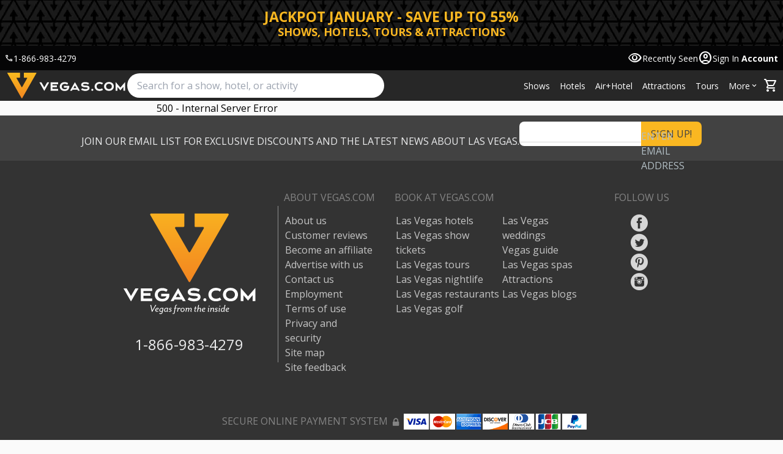

--- FILE ---
content_type: text/html; charset=utf-8
request_url: https://www.vegas.com/tours/other-las-vegas-tours/area-51-tour/
body_size: 76757
content:
<!DOCTYPE html><html><head><meta charSet="utf-8"/><meta name="viewport" content="width=device-width, initial-scale=1"/><link rel="preload" href="/responsive/_next/static/media/e807dee2426166ad-s.p.woff2" as="font" crossorigin="" type="font/woff2"/><link rel="stylesheet" href="/responsive/_next/static/css/fbf3c4daf3187aab.css" data-precedence="next"/><link rel="stylesheet" href="/responsive/_next/static/css/2842320062000863.css" data-precedence="next"/><link rel="stylesheet" href="/responsive/_next/static/css/a99467d6f5e8b69c.css" data-precedence="next"/><link rel="stylesheet" href="/responsive/_next/static/css/b101078a2bc28a8e.css" data-precedence="next"/><link rel="stylesheet" href="/responsive/_next/static/css/ccebb3ca661df362.css" data-precedence="next"/><link rel="stylesheet" href="/responsive/_next/static/css/628f4ba5f8fa5c6a.css" data-precedence="next"/><link rel="stylesheet" href="/responsive/_next/static/css/65ebbf163cf0a31f.css" data-precedence="next"/><link rel="stylesheet" href="/responsive/_next/static/css/f82b893f55637093.css" data-precedence="next"/><link rel="stylesheet" href="/responsive/_next/static/css/a4640917d1c461d4.css" data-precedence="next"/><link rel="preload" as="script" fetchPriority="low" href="/responsive/_next/static/chunks/webpack-19df08c04177a68e.js"/><script src="/responsive/_next/static/chunks/4bd1b696-44b3e1dda5f8d92e.js" async=""></script><script src="/responsive/_next/static/chunks/517-70be37049c26eaa6.js" async=""></script><script src="/responsive/_next/static/chunks/main-app-7e9dd7774d1f084a.js" async=""></script><script src="/responsive/_next/static/chunks/app/%5BglobalCode%5D/%5Bproduct_type%5D/%5BpageCode%5D/error-234f52a9cc6217d6.js" async=""></script><script src="/responsive/_next/static/chunks/app/error-23efebc6b7710861.js" async=""></script><script src="/responsive/_next/static/chunks/d3389f71-be1c30a6f17d3395.js" async=""></script><script src="/responsive/_next/static/chunks/63c48ff7-61571006fd641aa5.js" async=""></script><script src="/responsive/_next/static/chunks/56ab7d04-03f45e3a6ec49cc2.js" async=""></script><script src="/responsive/_next/static/chunks/398-13e042572982f5be.js" async=""></script><script src="/responsive/_next/static/chunks/891-d6603e94d96043a1.js" async=""></script><script src="/responsive/_next/static/chunks/367-46c0ab8d39949311.js" async=""></script><script src="/responsive/_next/static/chunks/22-d063e7dca3233c65.js" async=""></script><script src="/responsive/_next/static/chunks/535-6e6cf8ddec9658bf.js" async=""></script><script src="/responsive/_next/static/chunks/603-b2b40ac7ac227309.js" async=""></script><script src="/responsive/_next/static/chunks/319-873ed4c5b0bfbfda.js" async=""></script><script src="/responsive/_next/static/chunks/537-8b1221ee3f5a9695.js" async=""></script><script src="/responsive/_next/static/chunks/app/%5BglobalCode%5D/%5Bproduct_type%5D/%5BpageCode%5D/%5Bcategory_name_or_product_id%5D/%5Bcategory_code%5D/%5Bproduct_name%5D/%5Bproduct_code%5D/page-f90d8f3ebcb437d0.js" async=""></script><script src="/responsive/_next/static/chunks/app/%5BglobalCode%5D/layout-43cd37e7d1f1c5db.js" async=""></script><script src="/responsive/_next/static/chunks/app/%5BglobalCode%5D/error-e4037fc87f4be29c.js" async=""></script><script id="wsVar" async="">//<![CDATA[
const getMarketingChannel = (storageKey) => {
  let result = JSON.parse(window.localStorage.getItem(storageKey));

  if (result && result.expireTime <= Date.now()) {
    window.localStorage.removeItem(storageKey);
    result = null;
  }
  const channel = result?.data || [];
  return encodeURIComponent(channel.join(";"));
};

function isCpcMedium(url) {
  if (url.searchParams.get("utm_medium") === "cpc") {
    return true;
  }

  return false;
}

function isImpactRadiusAffiliate(url) {
  if (
    url.searchParams.get("utm_medium") === "affiliate" &&
    url.searchParams.get("utm_source") === "impactradius"
  ) {
    return true;
  }

  return false;
}

(async () => {
  const url = new URL(window.location.href);

  const marketingParams = [
    "utm_source",
    "utm_medium",
    "utm_campaign",
    "adgroup",
    "target",
    "utm_content",
    "utm_term",
  ];
  let paramsArray = [];
  const storageKey = "channel";

  if (!isCpcMedium(url) && !isImpactRadiusAffiliate(url)) {
    //we will only do cpc attribution with this code. GA4 for the rest
    return;
  }

  marketingParams.forEach(function (p) {
    paramsArray.push(url.searchParams.get(p) ?? "");
  });

  let result = {
    data: paramsArray,
    expireTime: Date.now() + 30 * 30 * 60 * 1000, //30 days
  };
  window.localStorage.setItem(storageKey, JSON.stringify(result)); //save results. Will overwrite previus.

  console.log(getMarketingChannel(storageKey)); //example of how to get the results when entering checkout
})();

//]]></script><link rel="preload" href="https://apps.bazaarvoice.com/deployments/vegascom/main_site/production/en_US/bv.js" as="script"/><meta name="next-size-adjust" content=""/><title>Area 51 Tour - Prices, Deals &amp; Reviews | Vegas.com</title><meta name="description" content="Find the best prices on the Area 51 Tour and get detailed itineraries plus customer reviews, video and photos. Find tour dates, times and more at Vegas.com."/><meta name="robots" content="index, follow"/><meta name="googlebot" content="index, follow"/><meta name="og:type" content="product"/><link rel="canonical" href="https://www.vegas.com/tours/other-las-vegas-tours/area-51-tour/"/><meta property="og:title" content="Area 51 Tour - Prices, Deals &amp; Reviews | Vegas.com"/><meta property="og:description" content="Find the best prices on the Area 51 Tour and get detailed itineraries plus customer reviews, video and photos. Find tour dates, times and more at Vegas.com."/><meta property="og:url" content="https://www.vegas.com/tours/other-las-vegas-tours/area-51-tour/"/><meta property="og:site_name" content="Vegas.com"/><meta property="og:image" content="https://imgix.vegas.com/https%3A%2F%2Forigin-assets.cyllenius.com%2Fmedia%2FArea_51-MOB-960x465.jpg?ixlib=js-3.8.0&amp;width=960&amp;height=465&amp;auto=compress%2Cformat&amp;ar=1%3A1&amp;s=ef449147ec5cb0de5d405f02271bb5dd"/><meta name="twitter:card" content="summary_large_image"/><meta name="twitter:title" content="Area 51 Tour - Prices, Deals &amp; Reviews | Vegas.com"/><meta name="twitter:description" content="Find the best prices on the Area 51 Tour and get detailed itineraries plus customer reviews, video and photos. Find tour dates, times and more at Vegas.com."/><meta name="twitter:image" content="https://imgix.vegas.com/https%3A%2F%2Forigin-assets.cyllenius.com%2Fmedia%2FArea_51-MOB-960x465.jpg?ixlib=js-3.8.0&amp;width=960&amp;height=465&amp;auto=compress%2Cformat&amp;ar=1%3A1&amp;s=ef449147ec5cb0de5d405f02271bb5dd"/><script src="/responsive/_next/static/chunks/polyfills-42372ed130431b0a.js" noModule=""></script></head><body><noscript><meta HTTP-EQUIV="refresh" content="0;url='https://www.vegas.com/tours/other-las-vegas-tours/area-51-tour/?PageSpeed=noscript'" /><style><!--table,div,span,font,p{display:none} --></style><div style="display:block">Please click <a href="https://www.vegas.com/tours/other-las-vegas-tours/area-51-tour/?PageSpeed=noscript">here</a> if you are not redirected within a few seconds.</div></noscript><main class="__className_462dff __variable_462dff min-w-[360px]"><noscript><iframe src="https://gtm.vegas.com/ns.html?id=GTM-FMQT" height="0" width="0" style="display:none;visibility:hidden"></iframe></noscript><div data-testid="AppHeader" class="clv2-w-screen md:clv2-w-full clv2-text-[16px] clv2-flex clv2-flex-col"><div data-testid="sitewide-banner-container" class="clv2-bg-black"><div id="sitewide-banner" class="clv2-flex clv2-flex-col clv2-justify-center clv2-h-[75px]  clv2-gap-y-1 clv2-text-center clv2-leading-4 clv2-px-2 clv2-py-1 clv2-relative clv2-top-0 clv2-w-full clv2-box-border clv2-bg-vPattern-dark-decor" style="background:url(/media/xvPattern-dark-decor.png.pagespeed.ic.Nx6M0HEFYo.webp)"><div class="clv2-uppercase clv2-font-bold clv2-leading-tight"><div class="clv2-text-[23px]" style="color:#fab721">Jackpot January - Save Up to 55%</div><div class="clv2-text-[18px]" style="color:#fab721">Shows, Hotels, Tours &amp; Attractions</div></div><div class="clv2-hidden clv2-w-full clv2-items-center clv2-justify-center clv2-mt-1" style="color:#fff"><div class="clv2-flex clv2-flex-col clv2-items-center clv2-mx-2 clv2-leading-4"><b style="font-size:22px">10</b><span style="font-size:12px">Days</span></div><div class="clv2-flex clv2-flex-col clv2-items-center clv2-mx-2 clv2-leading-4"><b style="font-size:22px">17</b><span style="font-size:12px">Hours</span></div><div class="clv2-flex clv2-flex-col clv2-items-center clv2-mx-2 clv2-leading-4"><b style="font-size:22px">56</b><span style="font-size:12px">Minutes</span></div><div class="clv2-flex clv2-flex-col clv2-items-center clv2-mx-2 clv2-leading-4"><b style="font-size:22px">16</b><span style="font-size:12px">Seconds</span></div></div></div></div><div class="clv2-hidden md:clv2-flex md:clv2-bg-comp-header-top"><div data-testid="AppHeaderTop" class="clv2-text-[24px] clv2-w-full md:clv2-px-[8px] lg:clv2-mx-auto  lg:clv2-max-w-[1280px] md:clv2-flex md:clv2-flex-row md:clv2-text-default-inverse md:clv2-py-[8px] clv2-justify-between"><button class="clv2-hidden md:clv2-flex clv2-bg-transparent clv2-gap-XS clv2-align-center clv2-items-center clv2-text-[14px] clv2-font-thin"><span class="clv2-inline-block material-symbols-rounded  clv2-items-center">call</span><p class="clv2-flex clv2-items-center">1-866-983-4279</p></button><div class="clv2-flex clv2-items-center clv2-gap-MD"><div class="clv2-bg-transparent"><button class="
        
        
        
        clv2-cursor-pointer
        disabled:clv2-cursor-not-allowed
        clv2-flex clv2-bg-transparent clv2-gap-XS clv2-align-center clv2-items-center clv2-text-[14px] clv2-font-thin clv2-cursor-pointer
      " type="button"><span class="clv2-inline-block material-symbols-rounded  clv2-items-center clv2-text-[24px] clv2-max-w-[32px]">visibility</span><p class="clv2-flex clv2-items-center">Recently Seen</p></button></div><a href="/iv2/login"><div class="clv2-flex clv2-gap-XS clv2-align-center clv2-rounded-md clv2-items-center clv2-text-[14px] clv2-font-thin md:hover:clv2-text-primary md:hover:clv2-bg-comp-header-nav-item-hover clv2-transition-all clv2-ease-out"><div class="clv2-flex md:clv2-hidden"><span class="clv2-inline-block material-symbols-rounded  clv2-items-center clv2-text-[24px] clv2-max-w-[32px]">account_circle</span></div><div class="clv2-hidden md:clv2-flex"><span class="clv2-inline-block material-symbols-rounded  clv2-items-center clv2-text-[24px] clv2-max-w-[32px]">account_circle</span></div><p class="clv2-hidden md:clv2-block">Sign In <span class="clv2-font-bold">Account</span></p></div></a></div></div></div><div class="clv2-flex clv2-flex-row clv2-justify-center clv2-bg-comp-header-main"><div data-testid="AppHeaderBottom" class="clv2-w-full clv2-h-[50px] clv2-py-[8px] clv2-px-[12px] lg:clv2-px-[8px] lg:clv2-max-w-[1280px] clv2-flex clv2-flex-row clv2-bg-comp-header-main clv2-text-default-inverse md:clv2-py-2 clv2-justify-between"><div class="clv2-flex clv2-w-full clv2-items-center clv2-pr-[48px] clv2-gap-[16px]"><div class="clv2-flex md:clv2-hidden"><button class="clv2-flex clv2-items-center clv2-cursor-pointer clv2-bg-transparent"><span class="clv2-inline-block material-symbols-rounded  clv2-text-[24px]">home</span></button></div><a href="/"><img width="138" height="30" src="/media/vegascom_horiz_wht.svg" loading="eager" alt="Vegas.com Logo" class="clv2-max-w-[138px] clv2-max-h-[30px] md:clv2-max-w-[200px] md:clv2-max-h-[42px] clv2-min-w-[138px] clv2-min-h-[30px] md:clv2-min-w-[200px] md:clv2-min-h-[42px] clv2-object-cover"/></a><div class="clv2-hidden md:clv2-flex clv2-w-full"><div class="md:clv2-flex clv2-w-full clv2-gap-2"><button class="
        clv2-hidden clv2-w-full md:clv2-flex clv2-bg-transparent clv2-max-w-[420px] clv2-min-w-[240px]
        
        
        clv2-cursor-pointer
        disabled:clv2-cursor-not-allowed
        
      " type="button"><form class="md:clv2-flex clv2-w-full"><input placeholder="Search for a show, hotel, or activity" class="clv2-flex clv2-w-full clv2-px-4 clv2-py-2  clv2-rounded-Round clv2-text-ellipsis clv2-text-default-subtle focus:clv2-outline-none " role="search" value=""/></form></button></div></div></div><div class="clv2-hidden md:clv2-flex clv2-gap-[8px] clv2-items-center"><div class="clv2-hidden md:clv2-flex clv2-text-[14px] clv2-gap-[8px]"><button data-testid="test-nav-visible" class="clv2-flex clv2-flex-row clv2-px-2 clv2-items-center clv2-bg-transparent active:clv2-bg-comp-header-nav-item-hover clv2-rounded-md hover:clv2-bg-comp-header-nav-item-hover hover:clv2-text-comp-header-nav-item-hover clv2-transition-all clv2-ease-out"><a href="/shows/">Shows</a></button><button data-testid="test-nav-visible" class="clv2-flex clv2-flex-row clv2-px-2 clv2-items-center clv2-bg-transparent active:clv2-bg-comp-header-nav-item-hover clv2-rounded-md hover:clv2-bg-comp-header-nav-item-hover hover:clv2-text-comp-header-nav-item-hover clv2-transition-all clv2-ease-out"><a href="/hotels/">Hotels</a></button><button data-testid="test-nav-visible" class="clv2-flex clv2-flex-row clv2-px-2 clv2-items-center clv2-bg-transparent active:clv2-bg-comp-header-nav-item-hover clv2-rounded-md hover:clv2-bg-comp-header-nav-item-hover hover:clv2-text-comp-header-nav-item-hover clv2-transition-all clv2-ease-out"><a href="/lasvegastraveldeals/">Air+Hotel</a></button><button data-testid="test-nav-visible" class="clv2-flex clv2-flex-row clv2-px-2 clv2-items-center clv2-bg-transparent active:clv2-bg-comp-header-nav-item-hover clv2-rounded-md hover:clv2-bg-comp-header-nav-item-hover hover:clv2-text-comp-header-nav-item-hover clv2-transition-all clv2-ease-out"><a href="/attractions/">Attractions</a></button><button data-testid="test-nav-hidden" class="clv2-hidden"><a href="/tours/">Tours</a></button><button data-testid="test-nav-hidden" class="clv2-hidden"><a href="/deals/">Deals</a></button><button data-testid="test-nav-hidden" class="clv2-hidden"><a href="/shows/sports/">Sports</a></button><div class="clv2-hidden" data-testid="test-nav-hidden"><div class="clv2-flex clv2-flex-row clv2-px-2 clv2-items-center clv2-rounded-md clv2-bg-comp-header-main
        hover:clv2-bg-comp-header-nav-item-hover hover:clv2-text-comp-header-nav-item-hover clv2-transition-all clv2-ease-out"><button class="
        
        
        
        clv2-cursor-pointer
        disabled:clv2-cursor-not-allowed
        clv2-bg-transparent clv2-cursor-auto clv2-w-full clv2-h-full
      " type="button"><div class="clv2-flex clv2-cursor-default clv2-flex-row clv2-items-center" data-testid="test-link-wrapper">Vegas Guide, Events &amp; Holidays<!-- --> <span class="clv2-inline-block material-symbols-rounded material-symbols-filled clv2-max-w-[32px]">keyboard_arrow_down</span></div></button></div></div><div class="clv2-hidden" data-testid="test-nav-hidden"><div class="clv2-flex clv2-flex-row clv2-px-2 clv2-items-center clv2-rounded-md clv2-bg-comp-header-main
        hover:clv2-bg-comp-header-nav-item-hover hover:clv2-text-comp-header-nav-item-hover clv2-transition-all clv2-ease-out"><button class="
        
        
        
        clv2-cursor-pointer
        disabled:clv2-cursor-not-allowed
        clv2-bg-transparent clv2-cursor-auto clv2-w-full clv2-h-full
      " type="button"><div class="clv2-flex clv2-cursor-default clv2-flex-row clv2-items-center" data-testid="test-link-wrapper">Clubs<!-- --> <span class="clv2-inline-block material-symbols-rounded material-symbols-filled clv2-max-w-[32px]">keyboard_arrow_down</span></div></button></div></div><div class="clv2-hidden" data-testid="test-nav-hidden"><div class="clv2-flex clv2-flex-row clv2-px-2 clv2-items-center clv2-rounded-md clv2-bg-comp-header-main
        hover:clv2-bg-comp-header-nav-item-hover hover:clv2-text-comp-header-nav-item-hover clv2-transition-all clv2-ease-out"><button class="
        
        
        
        clv2-cursor-pointer
        disabled:clv2-cursor-not-allowed
        clv2-bg-transparent clv2-cursor-auto clv2-w-full clv2-h-full
      " type="button"><div class="clv2-flex clv2-cursor-default clv2-flex-row clv2-items-center" data-testid="test-link-wrapper">More<!-- --> <span class="clv2-inline-block material-symbols-rounded material-symbols-filled clv2-max-w-[32px]">keyboard_arrow_down</span></div></button></div></div><button data-testid="test-nav-hidden" class="clv2-hidden"><a href="/accessibility/">Accessibility</a></button><div class="clv2-flex clv2-flex-row clv2-px-[8px] clv2-items-center clv2-rounded-md clv2-bg-comp-header-main
  hover:clv2-bg-comp-header-nav-item-hover hover:clv2-text-comp-header-nav-item-hover clv2-transition-all clv2-ease-out"><button class="
        
        
        
        clv2-cursor-pointer
        disabled:clv2-cursor-not-allowed
        clv2-bg-transparent clv2-cursor-auto clv2-w-full clv2-h-full
      " type="button"><div class="clv2-flex clv2-flex-row clv2-items-center clv2-w-full clv2-h-full clv2-cursor-auto">More<!-- --> <span class="clv2-inline-block material-symbols-rounded material-symbols-filled clv2-max-w-[32px]">keyboard_arrow_down</span></div></button></div></div><a class="clv2-relative clv2-cursor-pointer clv2-max-w-[32px]" href="/iv2/cart"><div class="clv2-flex"><span class="clv2-inline-block material-symbols-rounded  clv2-items-center clv2-text-[24px] clv2-max-w-[32px]">shopping_cart</span></div></a></div><div class="clv2-flex md:clv2-hidden clv2-gap-[8px] clv2-items-center"><div class=""><button class="
        clv2-bg-transparent clv2-flex clv2-items-center
        
        
        clv2-cursor-pointer
        disabled:clv2-cursor-not-allowed
        
      " type="button"><span class="clv2-inline-block material-symbols-rounded material-symbols-filled clv2-items-center clv2-text-[24px]">search</span></button></div><a href="/iv2/login"><div class="clv2-flex clv2-gap-XS clv2-align-center clv2-rounded-md clv2-items-center clv2-text-[14px] clv2-font-thin md:hover:clv2-text-primary md:hover:clv2-bg-comp-header-nav-item-hover clv2-transition-all clv2-ease-out"><div class="clv2-flex md:clv2-hidden"><span class="clv2-inline-block material-symbols-rounded  clv2-items-center clv2-text-[24px] clv2-max-w-[32px]">account_circle</span></div><div class="clv2-hidden md:clv2-flex"><span class="clv2-inline-block material-symbols-rounded  clv2-items-center clv2-text-[24px] clv2-max-w-[32px]">account_circle</span></div><p class="clv2-hidden md:clv2-block">Sign In <span class="clv2-font-bold">Account</span></p></div></a><a class="clv2-relative clv2-cursor-pointer clv2-max-w-[32px]" href="/iv2/cart"><div class="clv2-flex"><span class="clv2-inline-block material-symbols-rounded  clv2-items-center clv2-text-[24px] clv2-max-w-[32px]">shopping_cart</span></div></a><div class=""><button class="
        
        
        
        clv2-cursor-pointer
        disabled:clv2-cursor-not-allowed
        clv2-bg-comp-header-main clv2-flex clv2-items-center
      " type="button"><span class="clv2-inline-block material-symbols-rounded material-symbols-filled clv2-items-center clv2-text-[24px]" aria-label="navigation-menu">menu</span></button></div></div></div></div></div><div></div><script type="application/ld+json">{"@context":"https://schema.org","@type":"Product","name":"Area 51 Tour","description":"The truth is out there: Enjoy a scenic drive by SUV through the desert to visit a number of famous locations frequented by UFO enthusiasts.","image":"https://imgix.vegas.com/https%3A%2F%2Forigin-assets.cyllenius.com%2Fmedia%2FArea_51-MOB-960x465.jpg?ixlib=js-3.8.0&width=960&height=465&auto=compress%2Cformat&ar=1%3A1&s=ef449147ec5cb0de5d405f02271bb5dd","aggregateRating":{"@type":"AggregateRating","ratingValue":4.6,"reviewCount":55},"event":[{"@type":"Event","name":"Area 51 Tour","startDate":"2026-01-17T07:00:00.000-08:00","endDate":"2026-01-17T17:00:00.000-08:00","eventStatus":"EventScheduled","eventAttendanceMode":"OfflineEventAttendanceMode","location":{"@type":"Place","name":null,"address":{"@type":"PostalAddress","streetAddress":"","addressLocality":"","addressRegion":"","postalCode":""}},"image":"https://imgix.vegas.com/https%3A%2F%2Forigin-assets.cyllenius.com%2Fmedia%2FArea_51-MOB-960x465.jpg?ixlib=js-3.8.0&width=960&height=465&auto=compress%2Cformat&ar=1%3A1&s=ef449147ec5cb0de5d405f02271bb5dd","description":"The truth is out there and now you can conduct your own search when you visit a number of famous locations frequented by UFO enthusiasts.\n\n\r\nYour tour begins with a quick stop near Harry Reid Airport where you can see the planes for Janet Airlines. This fleet of unmarked jets that transport workers to and from Area 51 has been hiding in plain sight for decades.\n\n\r\nEnjoy a scenic drive by SUV that takes you through the expansive, stunning High Desert before stopping to explore a mysterious dry lake bed, the site of many UFO sightings.\n\n\r\nBack on the road, you'll enjoy a beautiful drive along the \"Extraterrestrial Highway\" on your way to the famous Little A'le' Inn and plenty of photo opportunities. This store and restaurant has been the host of numerous documentaries and movies including \"Independence Day.\" Here you will find a wealth of information on this top-secret area. Captain Chuck Clark, an ex-air force captain, has written a manual on Area 51, which is available for sale.\n\n\r\nAfter a great lunch, which includes \"Alien Burgers\" you will travel to the infamous black mailbox that marks the entrance to Area 51, a sacred meeting place for UFO enthusiasts. You arrive at the absolute perimeter of Area 51 after traveling through the Mysterious and Mutant Joshua Tree forest.\n\n\r\nAt Area 51's perimeter you will see guards, detection devices, listening devices and cameras mounted among the cactus. Signs reading, \"Top Secret Military Facility, Keep Out, Use of Deadly force Authorized\" are scattered along the facility's border and guards always vigilant watch from behind the tinted windows of their 4x4's.\n\n\r\nEnjoy this extreme tour to the world's most famous military facility and inspiration for the hit series \"X-Files.\" And you're back in time for dinner and a show!\n\n","performer":{"@type":"Organization","name":"Area 51 Tour","sameAs":"https://www.vegas.com/tours/other-las-vegas-tours/area-51-tour/"},"offers":{"@type":"Offer","url":"https://www.vegas.com/iv2/las-vegas-tours/341/area-51-tour/quantity/20260117-070000/20260117/20260117/false","priceCurrency":"USD","price":305.94,"availability":"https://schema.org/InStock"}},{"@type":"Event","name":"Area 51 Tour","startDate":"2026-01-18T07:00:00.000-08:00","endDate":"2026-01-18T17:00:00.000-08:00","eventStatus":"EventScheduled","eventAttendanceMode":"OfflineEventAttendanceMode","location":{"@type":"Place","name":null,"address":{"@type":"PostalAddress","streetAddress":"","addressLocality":"","addressRegion":"","postalCode":""}},"image":"https://imgix.vegas.com/https%3A%2F%2Forigin-assets.cyllenius.com%2Fmedia%2FArea_51-MOB-960x465.jpg?ixlib=js-3.8.0&width=960&height=465&auto=compress%2Cformat&ar=1%3A1&s=ef449147ec5cb0de5d405f02271bb5dd","description":"The truth is out there and now you can conduct your own search when you visit a number of famous locations frequented by UFO enthusiasts.\n\n\r\nYour tour begins with a quick stop near Harry Reid Airport where you can see the planes for Janet Airlines. This fleet of unmarked jets that transport workers to and from Area 51 has been hiding in plain sight for decades.\n\n\r\nEnjoy a scenic drive by SUV that takes you through the expansive, stunning High Desert before stopping to explore a mysterious dry lake bed, the site of many UFO sightings.\n\n\r\nBack on the road, you'll enjoy a beautiful drive along the \"Extraterrestrial Highway\" on your way to the famous Little A'le' Inn and plenty of photo opportunities. This store and restaurant has been the host of numerous documentaries and movies including \"Independence Day.\" Here you will find a wealth of information on this top-secret area. Captain Chuck Clark, an ex-air force captain, has written a manual on Area 51, which is available for sale.\n\n\r\nAfter a great lunch, which includes \"Alien Burgers\" you will travel to the infamous black mailbox that marks the entrance to Area 51, a sacred meeting place for UFO enthusiasts. You arrive at the absolute perimeter of Area 51 after traveling through the Mysterious and Mutant Joshua Tree forest.\n\n\r\nAt Area 51's perimeter you will see guards, detection devices, listening devices and cameras mounted among the cactus. Signs reading, \"Top Secret Military Facility, Keep Out, Use of Deadly force Authorized\" are scattered along the facility's border and guards always vigilant watch from behind the tinted windows of their 4x4's.\n\n\r\nEnjoy this extreme tour to the world's most famous military facility and inspiration for the hit series \"X-Files.\" And you're back in time for dinner and a show!\n\n","performer":{"@type":"Organization","name":"Area 51 Tour","sameAs":"https://www.vegas.com/tours/other-las-vegas-tours/area-51-tour/"},"offers":{"@type":"Offer","url":"https://www.vegas.com/iv2/las-vegas-tours/341/area-51-tour/quantity/20260118-070000/20260118/20260118/false","priceCurrency":"USD","price":305.94,"availability":"https://schema.org/InStock"}},{"@type":"Event","name":"Area 51 Tour","startDate":"2026-01-21T07:00:00.000-08:00","endDate":"2026-01-21T17:00:00.000-08:00","eventStatus":"EventScheduled","eventAttendanceMode":"OfflineEventAttendanceMode","location":{"@type":"Place","name":null,"address":{"@type":"PostalAddress","streetAddress":"","addressLocality":"","addressRegion":"","postalCode":""}},"image":"https://imgix.vegas.com/https%3A%2F%2Forigin-assets.cyllenius.com%2Fmedia%2FArea_51-MOB-960x465.jpg?ixlib=js-3.8.0&width=960&height=465&auto=compress%2Cformat&ar=1%3A1&s=ef449147ec5cb0de5d405f02271bb5dd","description":"The truth is out there and now you can conduct your own search when you visit a number of famous locations frequented by UFO enthusiasts.\n\n\r\nYour tour begins with a quick stop near Harry Reid Airport where you can see the planes for Janet Airlines. This fleet of unmarked jets that transport workers to and from Area 51 has been hiding in plain sight for decades.\n\n\r\nEnjoy a scenic drive by SUV that takes you through the expansive, stunning High Desert before stopping to explore a mysterious dry lake bed, the site of many UFO sightings.\n\n\r\nBack on the road, you'll enjoy a beautiful drive along the \"Extraterrestrial Highway\" on your way to the famous Little A'le' Inn and plenty of photo opportunities. This store and restaurant has been the host of numerous documentaries and movies including \"Independence Day.\" Here you will find a wealth of information on this top-secret area. Captain Chuck Clark, an ex-air force captain, has written a manual on Area 51, which is available for sale.\n\n\r\nAfter a great lunch, which includes \"Alien Burgers\" you will travel to the infamous black mailbox that marks the entrance to Area 51, a sacred meeting place for UFO enthusiasts. You arrive at the absolute perimeter of Area 51 after traveling through the Mysterious and Mutant Joshua Tree forest.\n\n\r\nAt Area 51's perimeter you will see guards, detection devices, listening devices and cameras mounted among the cactus. Signs reading, \"Top Secret Military Facility, Keep Out, Use of Deadly force Authorized\" are scattered along the facility's border and guards always vigilant watch from behind the tinted windows of their 4x4's.\n\n\r\nEnjoy this extreme tour to the world's most famous military facility and inspiration for the hit series \"X-Files.\" And you're back in time for dinner and a show!\n\n","performer":{"@type":"Organization","name":"Area 51 Tour","sameAs":"https://www.vegas.com/tours/other-las-vegas-tours/area-51-tour/"},"offers":{"@type":"Offer","url":"https://www.vegas.com/iv2/las-vegas-tours/341/area-51-tour/quantity/20260121-070000/20260121/20260121/false","priceCurrency":"USD","price":305.94,"availability":"https://schema.org/InStock"}},{"@type":"Event","name":"Area 51 Tour","startDate":"2026-01-24T07:00:00.000-08:00","endDate":"2026-01-24T17:00:00.000-08:00","eventStatus":"EventScheduled","eventAttendanceMode":"OfflineEventAttendanceMode","location":{"@type":"Place","name":null,"address":{"@type":"PostalAddress","streetAddress":"","addressLocality":"","addressRegion":"","postalCode":""}},"image":"https://imgix.vegas.com/https%3A%2F%2Forigin-assets.cyllenius.com%2Fmedia%2FArea_51-MOB-960x465.jpg?ixlib=js-3.8.0&width=960&height=465&auto=compress%2Cformat&ar=1%3A1&s=ef449147ec5cb0de5d405f02271bb5dd","description":"The truth is out there and now you can conduct your own search when you visit a number of famous locations frequented by UFO enthusiasts.\n\n\r\nYour tour begins with a quick stop near Harry Reid Airport where you can see the planes for Janet Airlines. This fleet of unmarked jets that transport workers to and from Area 51 has been hiding in plain sight for decades.\n\n\r\nEnjoy a scenic drive by SUV that takes you through the expansive, stunning High Desert before stopping to explore a mysterious dry lake bed, the site of many UFO sightings.\n\n\r\nBack on the road, you'll enjoy a beautiful drive along the \"Extraterrestrial Highway\" on your way to the famous Little A'le' Inn and plenty of photo opportunities. This store and restaurant has been the host of numerous documentaries and movies including \"Independence Day.\" Here you will find a wealth of information on this top-secret area. Captain Chuck Clark, an ex-air force captain, has written a manual on Area 51, which is available for sale.\n\n\r\nAfter a great lunch, which includes \"Alien Burgers\" you will travel to the infamous black mailbox that marks the entrance to Area 51, a sacred meeting place for UFO enthusiasts. You arrive at the absolute perimeter of Area 51 after traveling through the Mysterious and Mutant Joshua Tree forest.\n\n\r\nAt Area 51's perimeter you will see guards, detection devices, listening devices and cameras mounted among the cactus. Signs reading, \"Top Secret Military Facility, Keep Out, Use of Deadly force Authorized\" are scattered along the facility's border and guards always vigilant watch from behind the tinted windows of their 4x4's.\n\n\r\nEnjoy this extreme tour to the world's most famous military facility and inspiration for the hit series \"X-Files.\" And you're back in time for dinner and a show!\n\n","performer":{"@type":"Organization","name":"Area 51 Tour","sameAs":"https://www.vegas.com/tours/other-las-vegas-tours/area-51-tour/"},"offers":{"@type":"Offer","url":"https://www.vegas.com/iv2/las-vegas-tours/341/area-51-tour/quantity/20260124-070000/20260124/20260124/false","priceCurrency":"USD","price":305.94,"availability":"https://schema.org/InStock"}},{"@type":"Event","name":"Area 51 Tour","startDate":"2026-01-25T07:00:00.000-08:00","endDate":"2026-01-25T17:00:00.000-08:00","eventStatus":"EventScheduled","eventAttendanceMode":"OfflineEventAttendanceMode","location":{"@type":"Place","name":null,"address":{"@type":"PostalAddress","streetAddress":"","addressLocality":"","addressRegion":"","postalCode":""}},"image":"https://imgix.vegas.com/https%3A%2F%2Forigin-assets.cyllenius.com%2Fmedia%2FArea_51-MOB-960x465.jpg?ixlib=js-3.8.0&width=960&height=465&auto=compress%2Cformat&ar=1%3A1&s=ef449147ec5cb0de5d405f02271bb5dd","description":"The truth is out there and now you can conduct your own search when you visit a number of famous locations frequented by UFO enthusiasts.\n\n\r\nYour tour begins with a quick stop near Harry Reid Airport where you can see the planes for Janet Airlines. This fleet of unmarked jets that transport workers to and from Area 51 has been hiding in plain sight for decades.\n\n\r\nEnjoy a scenic drive by SUV that takes you through the expansive, stunning High Desert before stopping to explore a mysterious dry lake bed, the site of many UFO sightings.\n\n\r\nBack on the road, you'll enjoy a beautiful drive along the \"Extraterrestrial Highway\" on your way to the famous Little A'le' Inn and plenty of photo opportunities. This store and restaurant has been the host of numerous documentaries and movies including \"Independence Day.\" Here you will find a wealth of information on this top-secret area. Captain Chuck Clark, an ex-air force captain, has written a manual on Area 51, which is available for sale.\n\n\r\nAfter a great lunch, which includes \"Alien Burgers\" you will travel to the infamous black mailbox that marks the entrance to Area 51, a sacred meeting place for UFO enthusiasts. You arrive at the absolute perimeter of Area 51 after traveling through the Mysterious and Mutant Joshua Tree forest.\n\n\r\nAt Area 51's perimeter you will see guards, detection devices, listening devices and cameras mounted among the cactus. Signs reading, \"Top Secret Military Facility, Keep Out, Use of Deadly force Authorized\" are scattered along the facility's border and guards always vigilant watch from behind the tinted windows of their 4x4's.\n\n\r\nEnjoy this extreme tour to the world's most famous military facility and inspiration for the hit series \"X-Files.\" And you're back in time for dinner and a show!\n\n","performer":{"@type":"Organization","name":"Area 51 Tour","sameAs":"https://www.vegas.com/tours/other-las-vegas-tours/area-51-tour/"},"offers":{"@type":"Offer","url":"https://www.vegas.com/iv2/las-vegas-tours/341/area-51-tour/quantity/20260125-070000/20260125/20260125/false","priceCurrency":"USD","price":305.94,"availability":"https://schema.org/InStock"}},{"@type":"Event","name":"Area 51 Tour","startDate":"2026-01-28T07:00:00.000-08:00","endDate":"2026-01-28T17:00:00.000-08:00","eventStatus":"EventScheduled","eventAttendanceMode":"OfflineEventAttendanceMode","location":{"@type":"Place","name":null,"address":{"@type":"PostalAddress","streetAddress":"","addressLocality":"","addressRegion":"","postalCode":""}},"image":"https://imgix.vegas.com/https%3A%2F%2Forigin-assets.cyllenius.com%2Fmedia%2FArea_51-MOB-960x465.jpg?ixlib=js-3.8.0&width=960&height=465&auto=compress%2Cformat&ar=1%3A1&s=ef449147ec5cb0de5d405f02271bb5dd","description":"The truth is out there and now you can conduct your own search when you visit a number of famous locations frequented by UFO enthusiasts.\n\n\r\nYour tour begins with a quick stop near Harry Reid Airport where you can see the planes for Janet Airlines. This fleet of unmarked jets that transport workers to and from Area 51 has been hiding in plain sight for decades.\n\n\r\nEnjoy a scenic drive by SUV that takes you through the expansive, stunning High Desert before stopping to explore a mysterious dry lake bed, the site of many UFO sightings.\n\n\r\nBack on the road, you'll enjoy a beautiful drive along the \"Extraterrestrial Highway\" on your way to the famous Little A'le' Inn and plenty of photo opportunities. This store and restaurant has been the host of numerous documentaries and movies including \"Independence Day.\" Here you will find a wealth of information on this top-secret area. Captain Chuck Clark, an ex-air force captain, has written a manual on Area 51, which is available for sale.\n\n\r\nAfter a great lunch, which includes \"Alien Burgers\" you will travel to the infamous black mailbox that marks the entrance to Area 51, a sacred meeting place for UFO enthusiasts. You arrive at the absolute perimeter of Area 51 after traveling through the Mysterious and Mutant Joshua Tree forest.\n\n\r\nAt Area 51's perimeter you will see guards, detection devices, listening devices and cameras mounted among the cactus. Signs reading, \"Top Secret Military Facility, Keep Out, Use of Deadly force Authorized\" are scattered along the facility's border and guards always vigilant watch from behind the tinted windows of their 4x4's.\n\n\r\nEnjoy this extreme tour to the world's most famous military facility and inspiration for the hit series \"X-Files.\" And you're back in time for dinner and a show!\n\n","performer":{"@type":"Organization","name":"Area 51 Tour","sameAs":"https://www.vegas.com/tours/other-las-vegas-tours/area-51-tour/"},"offers":{"@type":"Offer","url":"https://www.vegas.com/iv2/las-vegas-tours/341/area-51-tour/quantity/20260128-070000/20260128/20260128/false","priceCurrency":"USD","price":305.94,"availability":"https://schema.org/InStock"}},{"@type":"Event","name":"Area 51 Tour","startDate":"2026-01-31T07:00:00.000-08:00","endDate":"2026-01-31T17:00:00.000-08:00","eventStatus":"EventScheduled","eventAttendanceMode":"OfflineEventAttendanceMode","location":{"@type":"Place","name":null,"address":{"@type":"PostalAddress","streetAddress":"","addressLocality":"","addressRegion":"","postalCode":""}},"image":"https://imgix.vegas.com/https%3A%2F%2Forigin-assets.cyllenius.com%2Fmedia%2FArea_51-MOB-960x465.jpg?ixlib=js-3.8.0&width=960&height=465&auto=compress%2Cformat&ar=1%3A1&s=ef449147ec5cb0de5d405f02271bb5dd","description":"The truth is out there and now you can conduct your own search when you visit a number of famous locations frequented by UFO enthusiasts.\n\n\r\nYour tour begins with a quick stop near Harry Reid Airport where you can see the planes for Janet Airlines. This fleet of unmarked jets that transport workers to and from Area 51 has been hiding in plain sight for decades.\n\n\r\nEnjoy a scenic drive by SUV that takes you through the expansive, stunning High Desert before stopping to explore a mysterious dry lake bed, the site of many UFO sightings.\n\n\r\nBack on the road, you'll enjoy a beautiful drive along the \"Extraterrestrial Highway\" on your way to the famous Little A'le' Inn and plenty of photo opportunities. This store and restaurant has been the host of numerous documentaries and movies including \"Independence Day.\" Here you will find a wealth of information on this top-secret area. Captain Chuck Clark, an ex-air force captain, has written a manual on Area 51, which is available for sale.\n\n\r\nAfter a great lunch, which includes \"Alien Burgers\" you will travel to the infamous black mailbox that marks the entrance to Area 51, a sacred meeting place for UFO enthusiasts. You arrive at the absolute perimeter of Area 51 after traveling through the Mysterious and Mutant Joshua Tree forest.\n\n\r\nAt Area 51's perimeter you will see guards, detection devices, listening devices and cameras mounted among the cactus. Signs reading, \"Top Secret Military Facility, Keep Out, Use of Deadly force Authorized\" are scattered along the facility's border and guards always vigilant watch from behind the tinted windows of their 4x4's.\n\n\r\nEnjoy this extreme tour to the world's most famous military facility and inspiration for the hit series \"X-Files.\" And you're back in time for dinner and a show!\n\n","performer":{"@type":"Organization","name":"Area 51 Tour","sameAs":"https://www.vegas.com/tours/other-las-vegas-tours/area-51-tour/"},"offers":{"@type":"Offer","url":"https://www.vegas.com/iv2/las-vegas-tours/341/area-51-tour/quantity/20260131-070000/20260131/20260131/false","priceCurrency":"USD","price":305.94,"availability":"https://schema.org/InStock"}},{"@type":"Event","name":"Area 51 Tour","startDate":"2026-02-01T07:00:00.000-08:00","endDate":"2026-02-01T17:00:00.000-08:00","eventStatus":"EventScheduled","eventAttendanceMode":"OfflineEventAttendanceMode","location":{"@type":"Place","name":null,"address":{"@type":"PostalAddress","streetAddress":"","addressLocality":"","addressRegion":"","postalCode":""}},"image":"https://imgix.vegas.com/https%3A%2F%2Forigin-assets.cyllenius.com%2Fmedia%2FArea_51-MOB-960x465.jpg?ixlib=js-3.8.0&width=960&height=465&auto=compress%2Cformat&ar=1%3A1&s=ef449147ec5cb0de5d405f02271bb5dd","description":"The truth is out there and now you can conduct your own search when you visit a number of famous locations frequented by UFO enthusiasts.\n\n\r\nYour tour begins with a quick stop near Harry Reid Airport where you can see the planes for Janet Airlines. This fleet of unmarked jets that transport workers to and from Area 51 has been hiding in plain sight for decades.\n\n\r\nEnjoy a scenic drive by SUV that takes you through the expansive, stunning High Desert before stopping to explore a mysterious dry lake bed, the site of many UFO sightings.\n\n\r\nBack on the road, you'll enjoy a beautiful drive along the \"Extraterrestrial Highway\" on your way to the famous Little A'le' Inn and plenty of photo opportunities. This store and restaurant has been the host of numerous documentaries and movies including \"Independence Day.\" Here you will find a wealth of information on this top-secret area. Captain Chuck Clark, an ex-air force captain, has written a manual on Area 51, which is available for sale.\n\n\r\nAfter a great lunch, which includes \"Alien Burgers\" you will travel to the infamous black mailbox that marks the entrance to Area 51, a sacred meeting place for UFO enthusiasts. You arrive at the absolute perimeter of Area 51 after traveling through the Mysterious and Mutant Joshua Tree forest.\n\n\r\nAt Area 51's perimeter you will see guards, detection devices, listening devices and cameras mounted among the cactus. Signs reading, \"Top Secret Military Facility, Keep Out, Use of Deadly force Authorized\" are scattered along the facility's border and guards always vigilant watch from behind the tinted windows of their 4x4's.\n\n\r\nEnjoy this extreme tour to the world's most famous military facility and inspiration for the hit series \"X-Files.\" And you're back in time for dinner and a show!\n\n","performer":{"@type":"Organization","name":"Area 51 Tour","sameAs":"https://www.vegas.com/tours/other-las-vegas-tours/area-51-tour/"},"offers":{"@type":"Offer","url":"https://www.vegas.com/iv2/las-vegas-tours/341/area-51-tour/quantity/20260201-070000/20260201/20260201/false","priceCurrency":"USD","price":305.94,"availability":"https://schema.org/InStock"}},{"@type":"Event","name":"Area 51 Tour","startDate":"2026-02-04T07:00:00.000-08:00","endDate":"2026-02-04T17:00:00.000-08:00","eventStatus":"EventScheduled","eventAttendanceMode":"OfflineEventAttendanceMode","location":{"@type":"Place","name":null,"address":{"@type":"PostalAddress","streetAddress":"","addressLocality":"","addressRegion":"","postalCode":""}},"image":"https://imgix.vegas.com/https%3A%2F%2Forigin-assets.cyllenius.com%2Fmedia%2FArea_51-MOB-960x465.jpg?ixlib=js-3.8.0&width=960&height=465&auto=compress%2Cformat&ar=1%3A1&s=ef449147ec5cb0de5d405f02271bb5dd","description":"The truth is out there and now you can conduct your own search when you visit a number of famous locations frequented by UFO enthusiasts.\n\n\r\nYour tour begins with a quick stop near Harry Reid Airport where you can see the planes for Janet Airlines. This fleet of unmarked jets that transport workers to and from Area 51 has been hiding in plain sight for decades.\n\n\r\nEnjoy a scenic drive by SUV that takes you through the expansive, stunning High Desert before stopping to explore a mysterious dry lake bed, the site of many UFO sightings.\n\n\r\nBack on the road, you'll enjoy a beautiful drive along the \"Extraterrestrial Highway\" on your way to the famous Little A'le' Inn and plenty of photo opportunities. This store and restaurant has been the host of numerous documentaries and movies including \"Independence Day.\" Here you will find a wealth of information on this top-secret area. Captain Chuck Clark, an ex-air force captain, has written a manual on Area 51, which is available for sale.\n\n\r\nAfter a great lunch, which includes \"Alien Burgers\" you will travel to the infamous black mailbox that marks the entrance to Area 51, a sacred meeting place for UFO enthusiasts. You arrive at the absolute perimeter of Area 51 after traveling through the Mysterious and Mutant Joshua Tree forest.\n\n\r\nAt Area 51's perimeter you will see guards, detection devices, listening devices and cameras mounted among the cactus. Signs reading, \"Top Secret Military Facility, Keep Out, Use of Deadly force Authorized\" are scattered along the facility's border and guards always vigilant watch from behind the tinted windows of their 4x4's.\n\n\r\nEnjoy this extreme tour to the world's most famous military facility and inspiration for the hit series \"X-Files.\" And you're back in time for dinner and a show!\n\n","performer":{"@type":"Organization","name":"Area 51 Tour","sameAs":"https://www.vegas.com/tours/other-las-vegas-tours/area-51-tour/"},"offers":{"@type":"Offer","url":"https://www.vegas.com/iv2/las-vegas-tours/341/area-51-tour/quantity/20260204-070000/20260204/20260204/false","priceCurrency":"USD","price":305.94,"availability":"https://schema.org/InStock"}},{"@type":"Event","name":"Area 51 Tour","startDate":"2026-02-07T07:00:00.000-08:00","endDate":"2026-02-07T17:00:00.000-08:00","eventStatus":"EventScheduled","eventAttendanceMode":"OfflineEventAttendanceMode","location":{"@type":"Place","name":null,"address":{"@type":"PostalAddress","streetAddress":"","addressLocality":"","addressRegion":"","postalCode":""}},"image":"https://imgix.vegas.com/https%3A%2F%2Forigin-assets.cyllenius.com%2Fmedia%2FArea_51-MOB-960x465.jpg?ixlib=js-3.8.0&width=960&height=465&auto=compress%2Cformat&ar=1%3A1&s=ef449147ec5cb0de5d405f02271bb5dd","description":"The truth is out there and now you can conduct your own search when you visit a number of famous locations frequented by UFO enthusiasts.\n\n\r\nYour tour begins with a quick stop near Harry Reid Airport where you can see the planes for Janet Airlines. This fleet of unmarked jets that transport workers to and from Area 51 has been hiding in plain sight for decades.\n\n\r\nEnjoy a scenic drive by SUV that takes you through the expansive, stunning High Desert before stopping to explore a mysterious dry lake bed, the site of many UFO sightings.\n\n\r\nBack on the road, you'll enjoy a beautiful drive along the \"Extraterrestrial Highway\" on your way to the famous Little A'le' Inn and plenty of photo opportunities. This store and restaurant has been the host of numerous documentaries and movies including \"Independence Day.\" Here you will find a wealth of information on this top-secret area. Captain Chuck Clark, an ex-air force captain, has written a manual on Area 51, which is available for sale.\n\n\r\nAfter a great lunch, which includes \"Alien Burgers\" you will travel to the infamous black mailbox that marks the entrance to Area 51, a sacred meeting place for UFO enthusiasts. You arrive at the absolute perimeter of Area 51 after traveling through the Mysterious and Mutant Joshua Tree forest.\n\n\r\nAt Area 51's perimeter you will see guards, detection devices, listening devices and cameras mounted among the cactus. Signs reading, \"Top Secret Military Facility, Keep Out, Use of Deadly force Authorized\" are scattered along the facility's border and guards always vigilant watch from behind the tinted windows of their 4x4's.\n\n\r\nEnjoy this extreme tour to the world's most famous military facility and inspiration for the hit series \"X-Files.\" And you're back in time for dinner and a show!\n\n","performer":{"@type":"Organization","name":"Area 51 Tour","sameAs":"https://www.vegas.com/tours/other-las-vegas-tours/area-51-tour/"},"offers":{"@type":"Offer","url":"https://www.vegas.com/iv2/las-vegas-tours/341/area-51-tour/quantity/20260207-070000/20260207/20260207/false","priceCurrency":"USD","price":305.94,"availability":"https://schema.org/InStock"}},{"@type":"Event","name":"Area 51 Tour","startDate":"2026-02-08T07:00:00.000-08:00","endDate":"2026-02-08T17:00:00.000-08:00","eventStatus":"EventScheduled","eventAttendanceMode":"OfflineEventAttendanceMode","location":{"@type":"Place","name":null,"address":{"@type":"PostalAddress","streetAddress":"","addressLocality":"","addressRegion":"","postalCode":""}},"image":"https://imgix.vegas.com/https%3A%2F%2Forigin-assets.cyllenius.com%2Fmedia%2FArea_51-MOB-960x465.jpg?ixlib=js-3.8.0&width=960&height=465&auto=compress%2Cformat&ar=1%3A1&s=ef449147ec5cb0de5d405f02271bb5dd","description":"The truth is out there and now you can conduct your own search when you visit a number of famous locations frequented by UFO enthusiasts.\n\n\r\nYour tour begins with a quick stop near Harry Reid Airport where you can see the planes for Janet Airlines. This fleet of unmarked jets that transport workers to and from Area 51 has been hiding in plain sight for decades.\n\n\r\nEnjoy a scenic drive by SUV that takes you through the expansive, stunning High Desert before stopping to explore a mysterious dry lake bed, the site of many UFO sightings.\n\n\r\nBack on the road, you'll enjoy a beautiful drive along the \"Extraterrestrial Highway\" on your way to the famous Little A'le' Inn and plenty of photo opportunities. This store and restaurant has been the host of numerous documentaries and movies including \"Independence Day.\" Here you will find a wealth of information on this top-secret area. Captain Chuck Clark, an ex-air force captain, has written a manual on Area 51, which is available for sale.\n\n\r\nAfter a great lunch, which includes \"Alien Burgers\" you will travel to the infamous black mailbox that marks the entrance to Area 51, a sacred meeting place for UFO enthusiasts. You arrive at the absolute perimeter of Area 51 after traveling through the Mysterious and Mutant Joshua Tree forest.\n\n\r\nAt Area 51's perimeter you will see guards, detection devices, listening devices and cameras mounted among the cactus. Signs reading, \"Top Secret Military Facility, Keep Out, Use of Deadly force Authorized\" are scattered along the facility's border and guards always vigilant watch from behind the tinted windows of their 4x4's.\n\n\r\nEnjoy this extreme tour to the world's most famous military facility and inspiration for the hit series \"X-Files.\" And you're back in time for dinner and a show!\n\n","performer":{"@type":"Organization","name":"Area 51 Tour","sameAs":"https://www.vegas.com/tours/other-las-vegas-tours/area-51-tour/"},"offers":{"@type":"Offer","url":"https://www.vegas.com/iv2/las-vegas-tours/341/area-51-tour/quantity/20260208-070000/20260208/20260208/false","priceCurrency":"USD","price":305.94,"availability":"https://schema.org/InStock"}},{"@type":"Event","name":"Area 51 Tour","startDate":"2026-02-11T07:00:00.000-08:00","endDate":"2026-02-11T17:00:00.000-08:00","eventStatus":"EventScheduled","eventAttendanceMode":"OfflineEventAttendanceMode","location":{"@type":"Place","name":null,"address":{"@type":"PostalAddress","streetAddress":"","addressLocality":"","addressRegion":"","postalCode":""}},"image":"https://imgix.vegas.com/https%3A%2F%2Forigin-assets.cyllenius.com%2Fmedia%2FArea_51-MOB-960x465.jpg?ixlib=js-3.8.0&width=960&height=465&auto=compress%2Cformat&ar=1%3A1&s=ef449147ec5cb0de5d405f02271bb5dd","description":"The truth is out there and now you can conduct your own search when you visit a number of famous locations frequented by UFO enthusiasts.\n\n\r\nYour tour begins with a quick stop near Harry Reid Airport where you can see the planes for Janet Airlines. This fleet of unmarked jets that transport workers to and from Area 51 has been hiding in plain sight for decades.\n\n\r\nEnjoy a scenic drive by SUV that takes you through the expansive, stunning High Desert before stopping to explore a mysterious dry lake bed, the site of many UFO sightings.\n\n\r\nBack on the road, you'll enjoy a beautiful drive along the \"Extraterrestrial Highway\" on your way to the famous Little A'le' Inn and plenty of photo opportunities. This store and restaurant has been the host of numerous documentaries and movies including \"Independence Day.\" Here you will find a wealth of information on this top-secret area. Captain Chuck Clark, an ex-air force captain, has written a manual on Area 51, which is available for sale.\n\n\r\nAfter a great lunch, which includes \"Alien Burgers\" you will travel to the infamous black mailbox that marks the entrance to Area 51, a sacred meeting place for UFO enthusiasts. You arrive at the absolute perimeter of Area 51 after traveling through the Mysterious and Mutant Joshua Tree forest.\n\n\r\nAt Area 51's perimeter you will see guards, detection devices, listening devices and cameras mounted among the cactus. Signs reading, \"Top Secret Military Facility, Keep Out, Use of Deadly force Authorized\" are scattered along the facility's border and guards always vigilant watch from behind the tinted windows of their 4x4's.\n\n\r\nEnjoy this extreme tour to the world's most famous military facility and inspiration for the hit series \"X-Files.\" And you're back in time for dinner and a show!\n\n","performer":{"@type":"Organization","name":"Area 51 Tour","sameAs":"https://www.vegas.com/tours/other-las-vegas-tours/area-51-tour/"},"offers":{"@type":"Offer","url":"https://www.vegas.com/iv2/las-vegas-tours/341/area-51-tour/quantity/20260211-070000/20260211/20260211/false","priceCurrency":"USD","price":305.94,"availability":"https://schema.org/InStock"}},{"@type":"Event","name":"Area 51 Tour","startDate":"2026-02-14T07:00:00.000-08:00","endDate":"2026-02-14T17:00:00.000-08:00","eventStatus":"EventScheduled","eventAttendanceMode":"OfflineEventAttendanceMode","location":{"@type":"Place","name":null,"address":{"@type":"PostalAddress","streetAddress":"","addressLocality":"","addressRegion":"","postalCode":""}},"image":"https://imgix.vegas.com/https%3A%2F%2Forigin-assets.cyllenius.com%2Fmedia%2FArea_51-MOB-960x465.jpg?ixlib=js-3.8.0&width=960&height=465&auto=compress%2Cformat&ar=1%3A1&s=ef449147ec5cb0de5d405f02271bb5dd","description":"The truth is out there and now you can conduct your own search when you visit a number of famous locations frequented by UFO enthusiasts.\n\n\r\nYour tour begins with a quick stop near Harry Reid Airport where you can see the planes for Janet Airlines. This fleet of unmarked jets that transport workers to and from Area 51 has been hiding in plain sight for decades.\n\n\r\nEnjoy a scenic drive by SUV that takes you through the expansive, stunning High Desert before stopping to explore a mysterious dry lake bed, the site of many UFO sightings.\n\n\r\nBack on the road, you'll enjoy a beautiful drive along the \"Extraterrestrial Highway\" on your way to the famous Little A'le' Inn and plenty of photo opportunities. This store and restaurant has been the host of numerous documentaries and movies including \"Independence Day.\" Here you will find a wealth of information on this top-secret area. Captain Chuck Clark, an ex-air force captain, has written a manual on Area 51, which is available for sale.\n\n\r\nAfter a great lunch, which includes \"Alien Burgers\" you will travel to the infamous black mailbox that marks the entrance to Area 51, a sacred meeting place for UFO enthusiasts. You arrive at the absolute perimeter of Area 51 after traveling through the Mysterious and Mutant Joshua Tree forest.\n\n\r\nAt Area 51's perimeter you will see guards, detection devices, listening devices and cameras mounted among the cactus. Signs reading, \"Top Secret Military Facility, Keep Out, Use of Deadly force Authorized\" are scattered along the facility's border and guards always vigilant watch from behind the tinted windows of their 4x4's.\n\n\r\nEnjoy this extreme tour to the world's most famous military facility and inspiration for the hit series \"X-Files.\" And you're back in time for dinner and a show!\n\n","performer":{"@type":"Organization","name":"Area 51 Tour","sameAs":"https://www.vegas.com/tours/other-las-vegas-tours/area-51-tour/"},"offers":{"@type":"Offer","url":"https://www.vegas.com/iv2/las-vegas-tours/341/area-51-tour/quantity/20260214-070000/20260214/20260214/false","priceCurrency":"USD","price":305.94,"availability":"https://schema.org/InStock"}},{"@type":"Event","name":"Area 51 Tour","startDate":"2026-02-15T07:00:00.000-08:00","endDate":"2026-02-15T17:00:00.000-08:00","eventStatus":"EventScheduled","eventAttendanceMode":"OfflineEventAttendanceMode","location":{"@type":"Place","name":null,"address":{"@type":"PostalAddress","streetAddress":"","addressLocality":"","addressRegion":"","postalCode":""}},"image":"https://imgix.vegas.com/https%3A%2F%2Forigin-assets.cyllenius.com%2Fmedia%2FArea_51-MOB-960x465.jpg?ixlib=js-3.8.0&width=960&height=465&auto=compress%2Cformat&ar=1%3A1&s=ef449147ec5cb0de5d405f02271bb5dd","description":"The truth is out there and now you can conduct your own search when you visit a number of famous locations frequented by UFO enthusiasts.\n\n\r\nYour tour begins with a quick stop near Harry Reid Airport where you can see the planes for Janet Airlines. This fleet of unmarked jets that transport workers to and from Area 51 has been hiding in plain sight for decades.\n\n\r\nEnjoy a scenic drive by SUV that takes you through the expansive, stunning High Desert before stopping to explore a mysterious dry lake bed, the site of many UFO sightings.\n\n\r\nBack on the road, you'll enjoy a beautiful drive along the \"Extraterrestrial Highway\" on your way to the famous Little A'le' Inn and plenty of photo opportunities. This store and restaurant has been the host of numerous documentaries and movies including \"Independence Day.\" Here you will find a wealth of information on this top-secret area. Captain Chuck Clark, an ex-air force captain, has written a manual on Area 51, which is available for sale.\n\n\r\nAfter a great lunch, which includes \"Alien Burgers\" you will travel to the infamous black mailbox that marks the entrance to Area 51, a sacred meeting place for UFO enthusiasts. You arrive at the absolute perimeter of Area 51 after traveling through the Mysterious and Mutant Joshua Tree forest.\n\n\r\nAt Area 51's perimeter you will see guards, detection devices, listening devices and cameras mounted among the cactus. Signs reading, \"Top Secret Military Facility, Keep Out, Use of Deadly force Authorized\" are scattered along the facility's border and guards always vigilant watch from behind the tinted windows of their 4x4's.\n\n\r\nEnjoy this extreme tour to the world's most famous military facility and inspiration for the hit series \"X-Files.\" And you're back in time for dinner and a show!\n\n","performer":{"@type":"Organization","name":"Area 51 Tour","sameAs":"https://www.vegas.com/tours/other-las-vegas-tours/area-51-tour/"},"offers":{"@type":"Offer","url":"https://www.vegas.com/iv2/las-vegas-tours/341/area-51-tour/quantity/20260215-070000/20260215/20260215/false","priceCurrency":"USD","price":305.94,"availability":"https://schema.org/InStock"}}]}</script><script type="application/ld+json">{"@context":"https://schema.org","@type":"ItemList","itemListElement":[{"@type":"ListItem","position":0,"name":"Big Bus Tours","url":"https://www.vegas.com/tours/las-vegas-tours/big-bus-tours-las-vegas/"},{"@type":"ListItem","position":1,"name":"Grand Canyon West Rim and Hoover Dam Photo Stop Bus Tour","url":"https://www.vegas.com/tours/grand-canyon-tours/grand-canyon-west-rim-bus-tour/"},{"@type":"ListItem","position":2,"name":"Grand Celebration Picnic Landing","url":"https://www.vegas.com/tours/grand-canyon-tours/grand-celebration/"},{"@type":"ListItem","position":3,"name":"Hoover Dam Express Bus Tour","url":"https://www.vegas.com/tours/hoover-dam-tours/hoover-dam-express-bus-tour/"},{"@type":"ListItem","position":4,"name":"King of Canyons Landing Tour","url":"https://www.vegas.com/tours/grand-canyon-tours/king-of-canyons/"},{"@type":"ListItem","position":5,"name":"Strip Highlights Night Flight","url":"https://www.vegas.com/tours/las-vegas-tours/strip-highlights-night-flight/"},{"@type":"ListItem","position":6,"name":"Wild West Horseback Adventures","url":"https://www.vegas.com/tours/las-vegas-horseback-tours/a-wild-west-breakfast-ride/"},{"@type":"ListItem","position":7,"name":"Golden Eagle Air Tour","url":"https://www.vegas.com/tours/grand-canyon-tours/golden-eagle/"},{"@type":"ListItem","position":8,"name":"Grand Canyon West Rim & Hoover Dam Combo","url":"https://www.vegas.com/tours/grand-canyon-tours/grand-canyon-west-rim-and-hoover-dam-combo/"},{"@type":"ListItem","position":9,"name":"Hoover Dam Classic by Pink Jeep","url":"https://www.vegas.com/tours/hoover-dam-tours/hoover-dam-classic/"},{"@type":"ListItem","position":10,"name":"Hoover Dam Express Bus Tour","url":"https://www.vegas.com/tours/hoover-dam-tours/hoover-dam-express-bus-tour/"},{"@type":"ListItem","position":11,"name":"Hoover Dam Postcard Tour","url":"https://www.vegas.com/tours/hoover-dam-tours/hoover-dam-postcard-tour/"},{"@type":"ListItem","position":12,"name":"Hoover Dam Raft Tour","url":"https://www.vegas.com/tours/colorado-river-tours/hoover-dam-raft-tour/"},{"@type":"ListItem","position":13,"name":"Hoover Dam VIP Tour","url":"https://www.vegas.com/tours/hoover-dam-tours/hoover-dam-vip-tour/"},{"@type":"ListItem","position":14,"name":"Grand Canyon South Rim Bus Tour by Gray Line Tours","url":"https://www.vegas.com/tours/grand-canyon-tours/grand-canyon-south-rim-bus-tour/"},{"@type":"ListItem","position":15,"name":"Grand Canyon West Rim and Hoover Dam Photo Stop Bus Tour","url":"https://www.vegas.com/tours/grand-canyon-tours/grand-canyon-west-rim-bus-tour/"},{"@type":"ListItem","position":16,"name":"Grand Celebration Picnic Landing","url":"https://www.vegas.com/tours/grand-canyon-tours/grand-celebration/"},{"@type":"ListItem","position":17,"name":"King of Canyons Landing Tour","url":"https://www.vegas.com/tours/grand-canyon-tours/king-of-canyons/"},{"@type":"ListItem","position":18,"name":"King of Canyons Sunset Tour","url":"https://www.vegas.com/tours/grand-canyon-tours/king-of-canyons-sunset-tour/"},{"@type":"ListItem","position":19,"name":"Skywalk Odyssey by Maverick Helicopters","url":"https://www.vegas.com/tours/grand-canyon-tours/skywalk-odyssey/"},{"@type":"ListItem","position":20,"name":"Wind Dancer by Maverick Helicopters","url":"https://www.vegas.com/tours/grand-canyon-tours/wind-dancer/"},{"@type":"ListItem","position":21,"name":"Black Canyon Kayak Tour","url":"https://www.vegas.com/tours/colorado-river-tours/black-canyon-kayak-tour/"},{"@type":"ListItem","position":22,"name":"Black Canyon Kayak Tour with Transportation","url":"https://www.vegas.com/tours/colorado-river-tours/black-canyon-kayak-tour-with-transportation/"},{"@type":"ListItem","position":23,"name":"Hoover Dam Postcard Tour","url":"https://www.vegas.com/tours/hoover-dam-tours/hoover-dam-postcard-tour/"},{"@type":"ListItem","position":24,"name":"Hoover Dam Postcard Tour with Transfers","url":"https://www.vegas.com/tours/hoover-dam-tours/hoover-dam-postcard-tour-with-transfers/"},{"@type":"ListItem","position":25,"name":"Hoover Dam Raft Tour","url":"https://www.vegas.com/tours/colorado-river-tours/hoover-dam-raft-tour/"},{"@type":"ListItem","position":26,"name":"GoCar Tours - Scenic Red Rock Canyon Tour","url":"https://www.vegas.com/tours/red-rock-canyon/gocar-tours-red-rock-las-vegas/"},{"@type":"ListItem","position":27,"name":"Neon & Nature by Maverick Helicopters","url":"https://www.vegas.com/tours/red-rock-tours/neon-and-nature/"},{"@type":"ListItem","position":28,"name":"Red Rock Canyon by Pink Jeep","url":"https://www.vegas.com/tours/red-rock-tours/red-rock-canyon/"},{"@type":"ListItem","position":29,"name":"Red Rock Canyon Hiking Tour by Love Hikes","url":"https://www.vegas.com/tours/red-rock-tours/red-rock-canyon-hiking-tour/"},{"@type":"ListItem","position":30,"name":"Red Rock Canyon with Rocky Gap Adventure Tour by Pink Jeep","url":"https://www.vegas.com/tours/red-rock-tours/red-rock-rocky-gap-las-vegas-tour/"},{"@type":"ListItem","position":31,"name":"Vegas Balloon Rides","url":"https://www.vegas.com/tours/other-las-vegas-tours/vegas-balloon-rides/"},{"@type":"ListItem","position":32,"name":"A Day at Valley of Fire by Pink Jeep","url":"https://www.vegas.com/tours/valley-of-fire-tours/a-day-at-valley-of-fire/"},{"@type":"ListItem","position":33,"name":"Valley of Fire and Lost City Museum Tour","url":"https://www.vegas.com/tours/valley-of-fire-tours/valley-of-fire-and-lost-city-museum-tour/"},{"@type":"ListItem","position":34,"name":"Valley of Fire Hiking Tour by Love Hikes","url":"https://www.vegas.com/tours/valley-of-fire-tours/love-hikes/"},{"@type":"ListItem","position":35,"name":"Valley of Fire Small Group Tour by Gray Line Tours","url":"https://www.vegas.com/tours/valley-of-fire/valley-of-fire-small-group-tour/"},{"@type":"ListItem","position":36,"name":"Big Bus Night Tours","url":"https://www.vegas.com/tours/las-vegas-tours/big-bus-night-tours-las-vegas/"},{"@type":"ListItem","position":37,"name":"Big Bus Tours","url":"https://www.vegas.com/tours/las-vegas-tours/big-bus-tours-las-vegas/"},{"@type":"ListItem","position":38,"name":"Bright Lights Vegas at Night Tour by Pink Jeep","url":"https://www.vegas.com/tours/las-vegas-tours/bright-lights-city-tour/"},{"@type":"ListItem","position":39,"name":"GoCar Tours - Scenic Red Rock Canyon Tour","url":"https://www.vegas.com/tours/red-rock-canyon/gocar-tours-red-rock-las-vegas/"},{"@type":"ListItem","position":40,"name":"Strip Highlights Night Flight","url":"https://www.vegas.com/tours/las-vegas-tours/strip-highlights-night-flight/"},{"@type":"ListItem","position":41,"name":"Strip Highlights Night Flight with Transfers","url":"https://www.vegas.com/tours/las-vegas-tours/jack-of-lights/"},{"@type":"ListItem","position":42,"name":"Taste Buzz Food Tours","url":"https://www.vegas.com/tours/las-vegas/taste-buzz-food-tours/"},{"@type":"ListItem","position":43,"name":"Big Bus Neon Museum Night Tour","url":"https://www.vegas.com/tours/las-vegas-tours/big-bus-night-tour-neon-museum-las-vegas/"},{"@type":"ListItem","position":44,"name":"Big Bus Night Tours","url":"https://www.vegas.com/tours/las-vegas-tours/big-bus-night-tours-las-vegas/"},{"@type":"ListItem","position":45,"name":"Bryce Canyon & Zion National Park","url":"https://www.vegas.com/tours/zion-tours/bryce-canyon-and-zion-national-park-tour/"},{"@type":"ListItem","position":46,"name":"Count's Kustoms Car Tour","url":"https://www.vegas.com/tours/other-las-vegas-tours/counts-kustoms-car-tour/"},{"@type":"ListItem","position":47,"name":"Death Valley Tour by Pink Jeep","url":"https://www.vegas.com/tours/death-valley-tours/death-valley-adventure-tour/"},{"@type":"ListItem","position":48,"name":"Hollywood Tour","url":"https://www.vegas.com/tours/other-las-vegas-tours/hollywood-tour/"},{"@type":"ListItem","position":49,"name":"Wild West Horseback Adventures","url":"https://www.vegas.com/tours/las-vegas-horseback-tours/a-wild-west-breakfast-ride/"}]}</script><section itemType="http://schema.org/Product" itemScope=""><section class="bg-surface md:pl-6 md:pr-6 md:pt-6"><div class="swiper max-w-[1280px]"><div class="swiper-wrapper"><div class="swiper-slide"><div class="swiper-lazy-preloader invisible"></div><img loading="lazy" class="object-cover h-full mx-auto" src="https://imgix.vegas.com/https%3A%2F%2Forigin-assets.cyllenius.com%2Fmedia%2FArea_51-MOB-960x465.jpg?ixlib=js-3.8.0&amp;width=960&amp;height=465&amp;auto=compress%2Cformat&amp;ar=1%3A1&amp;s=ef449147ec5cb0de5d405f02271bb5dd" alt="Area 51 Tour mobile"/></div><div class="swiper-slide"><div class="swiper-lazy-preloader false"></div><img loading="lazy" class="object-contain h-full mx-auto" src="https://imgix.vegas.com/https%3A%2F%2Forigin-assets.cyllenius.com%2Fmedia%2Fvegas%2Fslideshows%2Ftours%2Farea-51%2Flg_area-51-3.jpg?ixlib=js-3.8.0&amp;width=683&amp;height=453&amp;auto=compress%2Cformat&amp;ar=1%3A1&amp;s=11631c9bcd81cd1ccec534ad8a0def5e" alt="Little&#x27; A&#x27;Le&#x27;Inn"/></div><div class="swiper-slide"><div class="swiper-lazy-preloader false"></div><img loading="lazy" class="object-contain h-full mx-auto" src="https://imgix.vegas.com/https%3A%2F%2Forigin-assets.cyllenius.com%2Fmedia%2Fvegas%2Fslideshows%2Ftours%2Farea-51%2Flg_area-51-1.jpg?ixlib=js-3.8.0&amp;width=683&amp;height=424&amp;auto=compress%2Cformat&amp;ar=1%3A1&amp;s=3b01dac23efe0250a0c073bd370771ce" alt="Janet Airlines"/></div><div class="swiper-slide"><div class="swiper-lazy-preloader false"></div><img loading="lazy" class="object-contain h-full mx-auto" src="https://imgix.vegas.com/https%3A%2F%2Forigin-assets.cyllenius.com%2Fmedia%2Fvegas%2Fslideshows%2Ftours%2Farea-51%2Flg_area-51-1a.jpg?ixlib=js-3.8.0&amp;width=377&amp;height=455&amp;auto=compress%2Cformat&amp;ar=1%3A1&amp;s=d144625bd97ad07008bfe7da5fec30d3" alt="Extraterrestrial Highway"/></div><div class="swiper-slide"><div class="swiper-lazy-preloader false"></div><img loading="lazy" class="object-contain h-full mx-auto" src="https://imgix.vegas.com/https%3A%2F%2Forigin-assets.cyllenius.com%2Fmedia%2Fvegas%2Fslideshows%2Ftours%2Farea-51%2Flg_area-51-2.jpg?ixlib=js-3.8.0&amp;width=650&amp;height=455&amp;auto=compress%2Cformat&amp;ar=1%3A1&amp;s=bbf01224dde0ce6420058c54823acefa" alt="Welcome to Rachel, Nevada"/></div><div class="swiper-slide"><div class="swiper-lazy-preloader false"></div><img loading="lazy" class="object-contain h-full mx-auto" src="https://imgix.vegas.com/https%3A%2F%2Forigin-assets.cyllenius.com%2Fmedia%2Fvegas%2Fslideshows%2Ftours%2Farea-51%2Flg_area-51-3a.jpg?ixlib=js-3.8.0&amp;width=683&amp;height=376&amp;auto=compress%2Cformat&amp;ar=1%3A1&amp;s=6b0a44822b4a3a7591810c5813a4cd99" alt="Little&#x27; A&#x27;Le&#x27;Inn"/></div><div class="swiper-slide"><div class="swiper-lazy-preloader false"></div><img loading="lazy" class="object-contain h-full mx-auto" src="https://imgix.vegas.com/https%3A%2F%2Forigin-assets.cyllenius.com%2Fmedia%2Fvegas%2Fslideshows%2Ftours%2Farea-51%2Flg_area-51-4.jpg?ixlib=js-3.8.0&amp;width=651&amp;height=455&amp;auto=compress%2Cformat&amp;ar=1%3A1&amp;s=886ca9c3f10b66eebd713d9f004e097e" alt="Little&#x27; A&#x27;Le&#x27;Inn"/></div><div class="swiper-slide"><div class="swiper-lazy-preloader false"></div><img loading="lazy" class="object-contain h-full mx-auto" src="https://imgix.vegas.com/https%3A%2F%2Forigin-assets.cyllenius.com%2Fmedia%2Fvegas%2Fslideshows%2Ftours%2Farea-51%2Flg_area-51-5.jpg?ixlib=js-3.8.0&amp;width=683&amp;height=448&amp;auto=compress%2Cformat&amp;ar=1%3A1&amp;s=99102b5fa6d20fe8caa2485df47b1133" alt="Little&#x27; A&#x27;Le&#x27;Inn"/></div><div class="swiper-slide"><div class="swiper-lazy-preloader false"></div><img loading="lazy" class="object-contain h-full mx-auto" src="https://imgix.vegas.com/https%3A%2F%2Forigin-assets.cyllenius.com%2Fmedia%2Fvegas%2Fslideshows%2Ftours%2Farea-51%2Flg_area-51-6.jpg?ixlib=js-3.8.0&amp;width=683&amp;height=453&amp;auto=compress%2Cformat&amp;ar=1%3A1&amp;s=fdf1ae8a74df1b41c95eb93ae24d1134" alt="Little&#x27; A&#x27;Le&#x27;Inn"/></div><div class="swiper-slide"><div class="swiper-lazy-preloader false"></div><img loading="lazy" class="object-contain h-full mx-auto" src="https://imgix.vegas.com/https%3A%2F%2Forigin-assets.cyllenius.com%2Fmedia%2Fvegas%2Fslideshows%2Ftours%2Farea-51%2Flg_area-51-7.jpg?ixlib=js-3.8.0&amp;width=683&amp;height=453&amp;auto=compress%2Cformat&amp;ar=1%3A1&amp;s=20c083834594d2b814eddc5b5462e842" alt="Little&#x27; A&#x27;Le&#x27;Inn"/></div><div class="swiper-slide"><div class="swiper-lazy-preloader false"></div><img loading="lazy" class="object-contain h-full mx-auto" src="https://imgix.vegas.com/https%3A%2F%2Forigin-assets.cyllenius.com%2Fmedia%2Fvegas%2Fslideshows%2Ftours%2Farea-51%2Flg_area-51-8.jpg?ixlib=js-3.8.0&amp;width=683&amp;height=453&amp;auto=compress%2Cformat&amp;ar=1%3A1&amp;s=8eade68f3d34a1dab07b01c0ce8b083d" alt="Little&#x27; A&#x27;Le&#x27;Inn"/></div><div class="swiper-slide"><div class="swiper-lazy-preloader false"></div><img loading="lazy" class="object-contain h-full mx-auto" src="https://imgix.vegas.com/https%3A%2F%2Forigin-assets.cyllenius.com%2Fmedia%2Fvegas%2Fslideshows%2Ftours%2Farea-51%2Flg_area-51-9.jpg?ixlib=js-3.8.0&amp;width=294&amp;height=455&amp;auto=compress%2Cformat&amp;ar=1%3A1&amp;s=4eae5849536611348b9613caf700bb6b" alt="Area 51"/></div><div class="swiper-slide"><div class="swiper-lazy-preloader false"></div><img loading="lazy" class="object-contain h-full mx-auto" src="https://imgix.vegas.com/https%3A%2F%2Forigin-assets.cyllenius.com%2Fmedia%2Fvegas%2Fslideshows%2Ftours%2Farea-51%2Flg_area-51-10.jpg?ixlib=js-3.8.0&amp;width=318&amp;height=455&amp;auto=compress%2Cformat&amp;ar=1%3A1&amp;s=2c00a3366f96acaf293361c1c7c7b991" alt="Area 51"/></div><div class="swiper-slide"><div class="swiper-lazy-preloader false"></div><img loading="lazy" class="object-contain h-full mx-auto" src="https://imgix.vegas.com/https%3A%2F%2Forigin-assets.cyllenius.com%2Fmedia%2Fvegas%2Fslideshows%2Ftours%2Farea-51%2Flg_area-51-11.jpg?ixlib=js-3.8.0&amp;width=683&amp;height=449&amp;auto=compress%2Cformat&amp;ar=1%3A1&amp;s=13d79f19b5aadfa73bc053445ba79668" alt="Area 51 Listening Devices"/></div><div class="swiper-slide"><div class="swiper-lazy-preloader false"></div><img loading="lazy" class="object-contain h-full mx-auto" src="https://imgix.vegas.com/https%3A%2F%2Forigin-assets.cyllenius.com%2Fmedia%2Fvegas%2Fslideshows%2Ftours%2Farea-51%2Flg_area-51-12.jpg?ixlib=js-3.8.0&amp;width=683&amp;height=311&amp;auto=compress%2Cformat&amp;ar=1%3A1&amp;s=d0fb8398182d24de3997ce53afacd32f" alt="Area 51 Dry Lake Bed"/></div><div class="swiper-slide"><div class="swiper-lazy-preloader false"></div><img loading="lazy" class="object-contain h-full mx-auto" src="https://imgix.vegas.com/https%3A%2F%2Forigin-assets.cyllenius.com%2Fmedia%2Fvegas%2Fslideshows%2Ftours%2Farea-51%2Flg_area-51-13.jpg?ixlib=js-3.8.0&amp;width=683&amp;height=368&amp;auto=compress%2Cformat&amp;ar=1%3A1&amp;s=5a473af043627e8f82c507c8c8c9cbb2" alt="Area 51 Joshua Trees"/></div><div class="swiper-slide"><div class="swiper-lazy-preloader false"></div><img loading="lazy" class="object-contain h-full mx-auto" src="https://imgix.vegas.com/https%3A%2F%2Forigin-assets.cyllenius.com%2Fmedia%2Fvegas%2Fslideshows%2Ftours%2Farea-51%2Flg_area-51-14.jpg?ixlib=js-3.8.0&amp;width=295&amp;height=455&amp;auto=compress%2Cformat&amp;ar=1%3A1&amp;s=ed14b1dc1d11b5e32a32d3b3f6449a17" alt="Area 51 Dry Lake Bed"/></div><div class="swiper-slide"><div class="swiper-lazy-preloader false"></div><img loading="lazy" class="object-contain h-full mx-auto" src="https://imgix.vegas.com/https%3A%2F%2Forigin-assets.cyllenius.com%2Fmedia%2FArea_51_Slideshow-1.jpg?ixlib=js-3.8.0&amp;width=800&amp;height=600&amp;auto=compress%2Cformat&amp;ar=1%3A1&amp;s=4a31fd7bc22b85d864039513a0f7f5c3" alt="The Boys having fun at the Groom Lake Gate"/></div></div><div class="prev-button static"><button class="
        
        clv2-absolute
        clv2--translate-y-1/2
        clv2-top-1/2
        clv2-left-3
        clv2-z-10

        clv2-p-0.5
        clv2-min-w-4
        clv2-min-h-4
        clv2-max-w-10
        clv2-max-h-10

        clv2-border
        clv2-border-neutral
        clv2-bg-inverse-surface
        clv2-opacity-50
        clv2-rounded-Round
        hover:clv2-opacity-75
        active:clv2-opacity-100

        clv2-flex
        clv2-justify-center
        clv2-items-center

        clv2-w-10 clv2-h-10
      
        
        
        clv2-cursor-pointer
        disabled:clv2-cursor-not-allowed
        
      " type="button" aria-label="Previous image"><span class="before:clv2-bg-transparent before:clv2-text-default-inverse before:clv2-text-sm before:clv2-text-[14px] before:clv2-content-left clv2-text-base clv2-leading-6 clv2-mx-0.75 clv2-my-0 clv2-text-center clv2-flex clv2-justify-center clv2-items-center clv2-relative before:clv2-font-symbol clv2--translate-x-[0.05rem]"></span></button></div><div class="next-button static"><button class="
        
        clv2-absolute
        clv2--translate-y-1/2
        clv2-top-1/2
        clv2-right-3
        clv2-z-10

        clv2-p-0.5
        clv2-min-w-6
        clv2-min-h-6
        clv2-max-w-10
        clv2-max-h-10

        clv2-border
        clv2-border-neutral
        clv2-bg-inverse-surface
        clv2-opacity-50
        clv2-rounded-Round
        hover:clv2-opacity-75
        active:clv2-opacity-100

        clv2-flex
        clv2-justify-center
        clv2-items-center

        clv2-w-10 clv2-h-10
      
        
        
        clv2-cursor-pointer
        disabled:clv2-cursor-not-allowed
        
      " type="button" aria-label="Next image"><span class="before:clv2-bg-transparent before:clv2-text-default-inverse before:clv2-text-sm before:clv2-text-[14px] before:clv2-content-right clv2-text-base clv2-leading-6 clv2-mx-0.75 clv2-my-0 clv2-text-center clv2-flex clv2-justify-center clv2-items-center clv2-relative before:clv2-font-symbol clv2-translate-x-[0.05rem]"></span></button></div><div class="swiper-bullet-container flex justify-center absolute bottom-3 z-50 w-full "><button class="swiper-bullet"></button></div></div><section class="md:block m-0 max-w-[1280px] mx-4 md:mx-auto  mt-4 items-start"><section class="items-center gap-1"><section class="flex flex-row"><div class="flex flex-1"><div class="flex flex-col"><h1 class="text-[20px] md:text-[28px] font-bold" itemProp="name">Area 51 Tour</h1><nav class="flex flex-1 flex-row text-nowrap text-default-subtlest text-caption font-regular mt-2" itemType="http://schema.org/AggregateRating" itemProp="aggregateRating" itemScope=""><button><meta itemProp="ratingValue" content="4.6"/><span class="clv2-inline-block clv2-bg-colorSuedeShoes clv2-text-white clv2-rounded-lg clv2-text-body clv2-px-1 clv2-py-0.5 clv2-rounded-br-sm clv2-font-bold mr-2">4.6</span></button><button class="text-nowrap text-default-subtlest text-caption font-regular mt-1.5"><span itemProp="reviewCount">55</span> <!-- -->reviews</button></nav></div></div><div class="flex"><section class="flex flex-col mr-2"><section class="flex flex-col items-end"><section class="items-end justify-end text-right"><p class="text-caption text-default-subtlest">From</p><data class="text-default-subtlest line-through align-top mr-1" value="306">$<!-- -->306 </data><data class="text-titleMD font-bold">$<!-- -->253</data></section></section><p class="text-caption text-default-subtlest text-right">Incl. tax &amp; fees</p></section></div></section></section><div class="clv2-overflow-hidden clv2-h-6 clv2-text-colorVegasOrange clv2-font-bold flex text-caption leading-6"><div class="clv2-absolute clv2-transition-all clv2--translate-y-full clv2-opacity-0"><data class="flex items-center text-warning font-regular gap-1" value="1"><span class="clv2-inline-block material-symbols-rounded material-symbols-filled ">visibility</span>There is 1 person looking at this show</data></div></div><div></div><div id="section-tabs" class="static md:border-none"><div class="max-w-[1280px] md:flex md:gap-2 md:m-auto"><div class="clv2-overflow-x-auto clv2-hide-scrollbar whitespace-nowrap w-full overflow-x-scroll"><button class="
        
        
        
        clv2-cursor-pointer
        disabled:clv2-cursor-not-allowed
        
      " type="button"><div class="clv2-z-10 clv2-text-body clv2-px-MD clv2-pt-LG clv2-text-nowrap clv2-whitespace-nowrap clv2-bg-transparent clv2-inline-block hover:clv2-text-secondary hover:clv2-border-secondary-fill clv2-pb-MD clv2-border-b-4 clv2-text-secondary clv2-border-secondary-fill border-b-secondary-fill text-secondary"><div>Overview</div></div></button><button class="
        
        
        
        clv2-cursor-pointer
        disabled:clv2-cursor-not-allowed
        
      " type="button"><div class="clv2-z-10 clv2-text-body clv2-px-MD clv2-pt-LG clv2-text-nowrap clv2-whitespace-nowrap clv2-bg-transparent clv2-inline-block hover:clv2-text-secondary hover:clv2-border-secondary-fill clv2-pb-[15px] clv2-border-b clv2-text-default-subtler clv2-border-surface border-none text-default-subtler"><div>Select Tickets</div></div></button><button class="
        
        
        
        clv2-cursor-pointer
        disabled:clv2-cursor-not-allowed
        
      " type="button"><div class="clv2-z-10 clv2-text-body clv2-px-MD clv2-pt-LG clv2-text-nowrap clv2-whitespace-nowrap clv2-bg-transparent clv2-inline-block hover:clv2-text-secondary hover:clv2-border-secondary-fill clv2-pb-[15px] clv2-border-b clv2-text-default-subtler clv2-border-surface border-none text-default-subtler"><div>Reviews</div></div></button></div><div class="hidden md:flex md:flex-col md:items-end"><div class="flex flex-1 pb-[7px] flex-col items-end"><button class="
        h-full align-end hidden md:block w-[130px]
        
    clv2-text-default-inverse
    
    clv2-bg-primary
    hover:clv2-bg-primary-fill-hovered
    active:clv2-bg-primary-fill-pressed
    
    
  disabled:clv2-bg-disable-fill
  disabled:clv2-text-disable

  
        clv2-rounded clv2-px-6 clv2-py-2
        clv2-cursor-pointer
        disabled:clv2-cursor-not-allowed
        
      " type="button">Book Now</button><section class="flex flex-row gap-1 text-deal"><button class="flex flex-row gap-1"><span class="before:clv2-bg-transparent before:clv2-text-text before:clv2-text-sm before:clv2-text-[14px] before:clv2-content-yes clv2-text-base clv2-leading-6 clv2-mx-0.75 clv2-my-0 clv2-text-center clv2-flex clv2-justify-center clv2-items-center clv2-relative before:clv2-font-symbol  clv2-rounded-full"></span> <p class="text-caption mt-0.5 whitespace-nowrap">Best Price Guarantee</p></button><div class=""></div></section></div></div></div></div></section></section><main class="bg-base-default mt-10"><section class="md:ml-6 md:mr-6 md:pt-6 m-2 flex flex-col md:flex-row flex-start gap-4 max-w-[1280px] xl:m-auto"><aside class="md:flex-[4] order-2 md:order-1"><aside class="flex flex-col"><nav aria-label="Related Tourss"><h2 class="font-bold text-titleSM text-[18px]">More Great <!-- -->Tours<!-- -->!</h2><section class="gap-4 flex flex-col mt-6"><h4 class="text-subtitleSM clv2-font-semibold text-[16px]">Best Selling Tours</h4><section class="gap-2 flex flex-col"><a class="text-default-subtler text-[14px]" href="https://www.vegas.com/tours/las-vegas-tours/big-bus-tours-las-vegas/" aria-label="Big Bus Tours">Big Bus Tours</a><a class="text-default-subtler text-[14px]" href="https://www.vegas.com/tours/grand-canyon-tours/grand-canyon-west-rim-bus-tour/" aria-label="Grand Canyon West Rim and Hoover Dam Photo Stop Bus Tour">Grand Canyon West Rim and Hoover Dam Photo Stop Bus Tour</a><a class="text-default-subtler text-[14px]" href="https://www.vegas.com/tours/grand-canyon-tours/grand-celebration/" aria-label="Grand Celebration Picnic Landing">Grand Celebration Picnic Landing</a><a class="text-default-subtler text-[14px]" href="https://www.vegas.com/tours/hoover-dam-tours/hoover-dam-express-bus-tour/" aria-label="Hoover Dam Express Bus Tour">Hoover Dam Express Bus Tour</a><a class="text-default-subtler text-[14px]" href="https://www.vegas.com/tours/grand-canyon-tours/king-of-canyons/" aria-label="King of Canyons Landing Tour">King of Canyons Landing Tour</a><a class="text-default-subtler text-[14px]" href="https://www.vegas.com/tours/las-vegas-tours/strip-highlights-night-flight/" aria-label="Strip Highlights Night Flight">Strip Highlights Night Flight</a><a class="text-default-subtler text-[14px]" href="https://www.vegas.com/tours/las-vegas-horseback-tours/a-wild-west-breakfast-ride/" aria-label="Wild West Horseback Adventures">Wild West Horseback Adventures</a></section></section><section class="gap-4 flex flex-col mt-6"><h4 class="text-subtitleSM clv2-font-semibold text-[16px]">Hoover Dam Tours</h4><section class="gap-2 flex flex-col"><a class="text-default-subtler text-[14px]" href="https://www.vegas.com/tours/grand-canyon-tours/golden-eagle/" aria-label="Golden Eagle Air Tour">Golden Eagle Air Tour</a><a class="text-default-subtler text-[14px]" href="https://www.vegas.com/tours/grand-canyon-tours/grand-canyon-west-rim-and-hoover-dam-combo/" aria-label="Grand Canyon West Rim &amp; Hoover Dam Combo">Grand Canyon West Rim &amp; Hoover Dam Combo</a><a class="text-default-subtler text-[14px]" href="https://www.vegas.com/tours/hoover-dam-tours/hoover-dam-classic/" aria-label="Hoover Dam Classic by Pink Jeep">Hoover Dam Classic by Pink Jeep</a><a class="text-default-subtler text-[14px]" href="https://www.vegas.com/tours/hoover-dam-tours/hoover-dam-express-bus-tour/" aria-label="Hoover Dam Express Bus Tour">Hoover Dam Express Bus Tour</a><a class="text-default-subtler text-[14px]" href="https://www.vegas.com/tours/hoover-dam-tours/hoover-dam-postcard-tour/" aria-label="Hoover Dam Postcard Tour">Hoover Dam Postcard Tour</a><a class="text-default-subtler text-[14px]" href="https://www.vegas.com/tours/colorado-river-tours/hoover-dam-raft-tour/" aria-label="Hoover Dam Raft Tour">Hoover Dam Raft Tour</a><a class="text-default-subtler text-[14px]" href="https://www.vegas.com/tours/hoover-dam-tours/hoover-dam-vip-tour/" aria-label="Hoover Dam VIP Tour">Hoover Dam VIP Tour</a></section></section><section class="gap-4 flex flex-col mt-6"><h4 class="text-subtitleSM clv2-font-semibold text-[16px]">Grand Canyon Tours</h4><section class="gap-2 flex flex-col"><a class="text-default-subtler text-[14px]" href="https://www.vegas.com/tours/grand-canyon-tours/grand-canyon-south-rim-bus-tour/" aria-label="Grand Canyon South Rim Bus Tour by Gray Line Tours">Grand Canyon South Rim Bus Tour by Gray Line Tours</a><a class="text-default-subtler text-[14px]" href="https://www.vegas.com/tours/grand-canyon-tours/grand-canyon-west-rim-bus-tour/" aria-label="Grand Canyon West Rim and Hoover Dam Photo Stop Bus Tour">Grand Canyon West Rim and Hoover Dam Photo Stop Bus Tour</a><a class="text-default-subtler text-[14px]" href="https://www.vegas.com/tours/grand-canyon-tours/grand-celebration/" aria-label="Grand Celebration Picnic Landing">Grand Celebration Picnic Landing</a><a class="text-default-subtler text-[14px]" href="https://www.vegas.com/tours/grand-canyon-tours/king-of-canyons/" aria-label="King of Canyons Landing Tour">King of Canyons Landing Tour</a><a class="text-default-subtler text-[14px]" href="https://www.vegas.com/tours/grand-canyon-tours/king-of-canyons-sunset-tour/" aria-label="King of Canyons Sunset Tour">King of Canyons Sunset Tour</a><a class="text-default-subtler text-[14px]" href="https://www.vegas.com/tours/grand-canyon-tours/skywalk-odyssey/" aria-label="Skywalk Odyssey by Maverick Helicopters">Skywalk Odyssey by Maverick Helicopters</a><a class="text-default-subtler text-[14px]" href="https://www.vegas.com/tours/grand-canyon-tours/wind-dancer/" aria-label="Wind Dancer by Maverick Helicopters">Wind Dancer by Maverick Helicopters</a></section></section><section class="gap-4 flex flex-col mt-6"><h4 class="text-subtitleSM clv2-font-semibold text-[16px]">Colorado River Tours</h4><section class="gap-2 flex flex-col"><a class="text-default-subtler text-[14px]" href="https://www.vegas.com/tours/colorado-river-tours/black-canyon-kayak-tour/" aria-label="Black Canyon Kayak Tour">Black Canyon Kayak Tour</a><a class="text-default-subtler text-[14px]" href="https://www.vegas.com/tours/colorado-river-tours/black-canyon-kayak-tour-with-transportation/" aria-label="Black Canyon Kayak Tour with Transportation">Black Canyon Kayak Tour with Transportation</a><a class="text-default-subtler text-[14px]" href="https://www.vegas.com/tours/hoover-dam-tours/hoover-dam-postcard-tour/" aria-label="Hoover Dam Postcard Tour">Hoover Dam Postcard Tour</a><a class="text-default-subtler text-[14px]" href="https://www.vegas.com/tours/hoover-dam-tours/hoover-dam-postcard-tour-with-transfers/" aria-label="Hoover Dam Postcard Tour with Transfers">Hoover Dam Postcard Tour with Transfers</a><a class="text-default-subtler text-[14px]" href="https://www.vegas.com/tours/colorado-river-tours/hoover-dam-raft-tour/" aria-label="Hoover Dam Raft Tour">Hoover Dam Raft Tour</a></section></section><section class="gap-4 flex flex-col mt-6"><h4 class="text-subtitleSM clv2-font-semibold text-[16px]">Red Rock Tours</h4><section class="gap-2 flex flex-col"><a class="text-default-subtler text-[14px]" href="https://www.vegas.com/tours/red-rock-canyon/gocar-tours-red-rock-las-vegas/" aria-label="GoCar Tours - Scenic Red Rock Canyon Tour">GoCar Tours - Scenic Red Rock Canyon Tour</a><a class="text-default-subtler text-[14px]" href="https://www.vegas.com/tours/red-rock-tours/neon-and-nature/" aria-label="Neon &amp; Nature by Maverick Helicopters">Neon &amp; Nature by Maverick Helicopters</a><a class="text-default-subtler text-[14px]" href="https://www.vegas.com/tours/red-rock-tours/red-rock-canyon/" aria-label="Red Rock Canyon by Pink Jeep">Red Rock Canyon by Pink Jeep</a><a class="text-default-subtler text-[14px]" href="https://www.vegas.com/tours/red-rock-tours/red-rock-canyon-hiking-tour/" aria-label="Red Rock Canyon Hiking Tour by Love Hikes">Red Rock Canyon Hiking Tour by Love Hikes</a><a class="text-default-subtler text-[14px]" href="https://www.vegas.com/tours/red-rock-tours/red-rock-rocky-gap-las-vegas-tour/" aria-label="Red Rock Canyon with Rocky Gap Adventure Tour by Pink Jeep">Red Rock Canyon with Rocky Gap Adventure Tour by Pink Jeep</a><a class="text-default-subtler text-[14px]" href="https://www.vegas.com/tours/other-las-vegas-tours/vegas-balloon-rides/" aria-label="Vegas Balloon Rides">Vegas Balloon Rides</a></section></section><section class="gap-4 flex flex-col mt-6"><h4 class="text-subtitleSM clv2-font-semibold text-[16px]">Valley Of Fire Tours</h4><section class="gap-2 flex flex-col"><a class="text-default-subtler text-[14px]" href="https://www.vegas.com/tours/valley-of-fire-tours/a-day-at-valley-of-fire/" aria-label="A Day at Valley of Fire by Pink Jeep">A Day at Valley of Fire by Pink Jeep</a><a class="text-default-subtler text-[14px]" href="https://www.vegas.com/tours/valley-of-fire-tours/valley-of-fire-and-lost-city-museum-tour/" aria-label="Valley of Fire and Lost City Museum Tour">Valley of Fire and Lost City Museum Tour</a><a class="text-default-subtler text-[14px]" href="https://www.vegas.com/tours/valley-of-fire-tours/love-hikes/" aria-label="Valley of Fire Hiking Tour by Love Hikes">Valley of Fire Hiking Tour by Love Hikes</a><a class="text-default-subtler text-[14px]" href="https://www.vegas.com/tours/valley-of-fire/valley-of-fire-small-group-tour/" aria-label="Valley of Fire Small Group Tour by Gray Line Tours">Valley of Fire Small Group Tour by Gray Line Tours</a></section></section><section class="gap-4 flex flex-col mt-6"><h4 class="text-subtitleSM clv2-font-semibold text-[16px]">Vegas Strip Tours</h4><section class="gap-2 flex flex-col"><a class="text-default-subtler text-[14px]" href="https://www.vegas.com/tours/las-vegas-tours/big-bus-night-tours-las-vegas/" aria-label="Big Bus Night Tours">Big Bus Night Tours</a><a class="text-default-subtler text-[14px]" href="https://www.vegas.com/tours/las-vegas-tours/big-bus-tours-las-vegas/" aria-label="Big Bus Tours">Big Bus Tours</a><a class="text-default-subtler text-[14px]" href="https://www.vegas.com/tours/las-vegas-tours/bright-lights-city-tour/" aria-label="Bright Lights Vegas at Night Tour by Pink Jeep">Bright Lights Vegas at Night Tour by Pink Jeep</a><a class="text-default-subtler text-[14px]" href="https://www.vegas.com/tours/red-rock-canyon/gocar-tours-red-rock-las-vegas/" aria-label="GoCar Tours - Scenic Red Rock Canyon Tour">GoCar Tours - Scenic Red Rock Canyon Tour</a><a class="text-default-subtler text-[14px]" href="https://www.vegas.com/tours/las-vegas-tours/strip-highlights-night-flight/" aria-label="Strip Highlights Night Flight">Strip Highlights Night Flight</a><a class="text-default-subtler text-[14px]" href="https://www.vegas.com/tours/las-vegas-tours/jack-of-lights/" aria-label="Strip Highlights Night Flight with Transfers">Strip Highlights Night Flight with Transfers</a><a class="text-default-subtler text-[14px]" href="https://www.vegas.com/tours/las-vegas/taste-buzz-food-tours/" aria-label="Taste Buzz Food Tours">Taste Buzz Food Tours</a></section></section><section class="gap-4 flex flex-col mt-6"><h4 class="text-subtitleSM clv2-font-semibold text-[16px]">Other Tours</h4><section class="gap-2 flex flex-col"><a class="text-default-subtler text-[14px]" href="https://www.vegas.com/tours/las-vegas-tours/big-bus-night-tour-neon-museum-las-vegas/" aria-label="Big Bus Neon Museum Night Tour">Big Bus Neon Museum Night Tour</a><a class="text-default-subtler text-[14px]" href="https://www.vegas.com/tours/las-vegas-tours/big-bus-night-tours-las-vegas/" aria-label="Big Bus Night Tours">Big Bus Night Tours</a><a class="text-default-subtler text-[14px]" href="https://www.vegas.com/tours/zion-tours/bryce-canyon-and-zion-national-park-tour/" aria-label="Bryce Canyon &amp; Zion National Park">Bryce Canyon &amp; Zion National Park</a><a class="text-default-subtler text-[14px]" href="https://www.vegas.com/tours/other-las-vegas-tours/counts-kustoms-car-tour/" aria-label="Count&#x27;s Kustoms Car Tour">Count&#x27;s Kustoms Car Tour</a><a class="text-default-subtler text-[14px]" href="https://www.vegas.com/tours/death-valley-tours/death-valley-adventure-tour/" aria-label="Death Valley Tour by Pink Jeep">Death Valley Tour by Pink Jeep</a><a class="text-default-subtler text-[14px]" href="https://www.vegas.com/tours/other-las-vegas-tours/hollywood-tour/" aria-label="Hollywood Tour">Hollywood Tour</a><a class="text-default-subtler text-[14px]" href="https://www.vegas.com/tours/las-vegas-horseback-tours/a-wild-west-breakfast-ride/" aria-label="Wild West Horseback Adventures">Wild West Horseback Adventures</a></section></section></nav></aside></aside><section class="flex flex-col gap-12 flex-[9] min-w-0 order-1 md:order-2"><section class="flex flex-col gap-5" aria-labelledby="overview-heading"><header class="flex justify-between items-center"><h2 id="overview-heading" class="text-titleLG font-bold">Overview</h2><button class="
        
        
        
        clv2-cursor-pointer
        disabled:clv2-cursor-not-allowed
        flex items-center gap-1 text-small text-secondary
      " type="button" aria-haspopup="dialog" aria-controls="more-details-modal"><span>More Details</span><span class="clv2-inline-block material-symbols-rounded material-symbols-filled text-titleMD" aria-hidden="true">chevron_right</span></button></header><section class="w-full bg-surface p-4 rounded-SM border-surface border"><div class="flex flex-col gap-3"><section class="flex flex-col gap-0.5" aria-labelledby="features-heading"><h3 id="features-heading" class="font-medium text-subtitleSM">Feature</h3><ul class="clv2-list-none "><li><div class="flex items-center gap-2"><span class="clv2-inline-block material-symbols-rounded material-symbols-filled text-default-subtle" aria-hidden="true">location_on</span><p class="text-small">Area 51, Extraterrestrial Highway</p></div></li><li><div class="flex items-center gap-2"><span class="clv2-inline-block material-symbols-rounded material-symbols-filled text-default-subtle" aria-hidden="true">category</span><p class="text-small">Area 51, Van</p></div></li><li><div class="flex items-center gap-2"><span class="clv2-inline-block material-symbols-rounded  text-default-subtle" aria-hidden="true">timelapse</span><p class="text-small">10 hrs</p></div></li><li><div class="flex items-center gap-2"><span class="clv2-inline-block material-symbols-outlined material-symbols-filled text-deal" aria-hidden="true">verified</span><p class="text-small font-bold text-deal font-sans">Best Price Guarantee</p></div></li></ul></section><section aria-labelledby="about-heading"><button class="
        
        
        
        clv2-cursor-pointer
        disabled:clv2-cursor-not-allowed
        flex justify-between items-center
      " type="button" aria-label="open-modal"><div class="flex flex-col gap-0.5 items-start"><h3 class="font-medium text-subtitleSM" id="about-heading">About</h3><p class="text-body font-regular text-default-subtle text-left">The truth is out there: Enjoy a scenic drive by SUV through the desert to visit a number of famous locations frequented by UFO enthusiasts.</p></div><div class="flex justify-end"><span class="clv2-inline-block material-symbols-rounded material-symbols-filled text-subtitleXL text-secondary" aria-hidden="true">chevron_right</span></div></button></section></div></section><div class=""></div></section><section><main class="w-full mx-auto"><h2 class="text-titleLG font-bold -mb-4XL">Select Tickets</h2><div class="flex justify-end sticky z-20 gap-2 mb-2XL pt-XS md:pt-SM" style="top:0px"><!--$!--><template data-dgst="BAILOUT_TO_CLIENT_SIDE_RENDERING"></template><div class="SkeletonLoader_skeleton__ySSS4"><div class="h-[1.75rem] w-[120px]"></div></div><!--/$--></div><!--$!--><template data-dgst="BAILOUT_TO_CLIENT_SIDE_RENDERING"></template><!--/$--><section class="relative"><article class="my-MD sm:my-LG"><div style="height:0"></div><header class="sticky z-10 bg-white w-full" style="top:0px"><div class="flex text-secondary-bold rounded-t-SM h-11 pt-XS pb-4 px-SM lg:pb-3 bg-blue-100"><p class="flex-1 text-body font-bold mr-2 mt-XS md:mt-SM text-secondary-bold">Fri Jan 16</p></div></header><section><aside class="bg-white rounded-b-SM border border-surface"><p class="text-small text-default-subtle font-regular px-XL pt-3 pb-2">No available time slots for <!-- -->Fri Jan 16</p></aside></section></article><article class="my-MD sm:my-LG"><div style="height:0"></div><header class="sticky z-10 bg-white w-full" style="top:0px"><div class="flex text-secondary-bold rounded-t-SM h-11 pt-XS pb-4 px-SM lg:pb-3 bg-blue-100"><p class="flex-1 text-body font-bold mr-2 mt-XS md:mt-SM text-secondary-bold">Sat Jan 17 • Tomorrow</p><div class="countdown-timer text-urgency font-bold text-[12px] flex items-end"><span>00:56:16 left to book!</span></div></div></header><section><a href="/iv2/las-vegas-tours/341/area-51-tour/quantity/20260117-070000" aria-labelledby="timeslot-341-0-time" aria-describedby="timeslot-341-0-details timeslot-341-0-price"><article class="sm:pt-3 flex justify-between pb-SM items-center bg-surface overflow-hidden hover:bg-secondary-20 border border-surface flex-col border-b rounded-b-SM" role="group" aria-label="Time slot for 7:00 AM"><section class="flex w-full px-SM sm:px-XL pt-SM sm:pt-0 items-center" aria-label="Time slot details and pricing"><section class="w-2/2 sm:w-2/3 flex flex-col"><header><h3 id="timeslot-341-0-time" class="text-body font-bold py-SM">7:00 AM</h3></header><section id="timeslot-341-0-details" aria-label="Performance details and notices"></section><footer class="pt-SM mt-auto"><section role="list" aria-label="Available promotions"><article role="listitem"><span class="inline-block text-caption px-2 py-0 mr-SM rounded-Round font-bold shadow-sm bg-deal-tonal text-deal"><span class="flex items-center"><span class="clv2-inline-block material-symbols-rounded material-symbols-filled mr-XS text-[14px]">local_offer</span><span>Special Offer</span></span></span></article></section></footer></section><aside class="text-right ml-auto" aria-label="Pricing and availability"><section role="img" aria-label="17% discount available"><aside class="sm:flex align-bottom justify-end"><p class="text-caption inline-flex  text-deal font-bold bg-deal-tonal rounded-XS sm:flex sm:justify-middle p-XS">-<!-- -->17<!-- -->%</p></aside></section><section id="timeslot-341-0-price" class="pricing" aria-label="Price information"><data class="text-sm text-default-subtlest line-through ml-SM" aria-label="Original price $306">$<!-- -->306</data><data class="text-titleMD font-bold ml-XS" aria-label="Current price $253">$<!-- -->253</data><p class="text-caption text-default-subtlest pb-2">Incl. tax &amp; fees</p></section><footer class="flex justify-end items-center"><button class="
        
        
        clv2-rounded clv2-px-4 clv2-py-2
        clv2-cursor-pointer
        disabled:clv2-cursor-not-allowed
        bg-secondary-fill text-default-inverse px-SM py-XS w-[70px] font-Caption
      " type="button" aria-label="Select 7:00 AM time slot"><span class="text-small font-semibold tracking-widest text-default-inverse">Select</span></button></footer></aside></section></article></a></section></article><article class="my-MD sm:my-LG"><div style="height:0"></div><header class="sticky z-10 bg-white w-full" style="top:0px"><div class="flex text-secondary-bold rounded-t-SM h-11 pt-XS pb-4 px-SM lg:pb-3 bg-blue-100"><p class="flex-1 text-body font-bold mr-2 mt-XS md:mt-SM text-secondary-bold">Sun Jan 18 • This Weekend</p></div></header><section><a href="/iv2/las-vegas-tours/341/area-51-tour/quantity/20260118-070000" aria-labelledby="timeslot-341-1-time" aria-describedby="timeslot-341-1-details timeslot-341-1-price"><article class="sm:pt-3 flex justify-between pb-SM items-center bg-surface overflow-hidden hover:bg-secondary-20 border border-surface flex-col border-b rounded-b-SM" role="group" aria-label="Time slot for 7:00 AM"><section class="flex w-full px-SM sm:px-XL pt-SM sm:pt-0 items-center" aria-label="Time slot details and pricing"><section class="w-2/2 sm:w-2/3 flex flex-col"><header><h3 id="timeslot-341-1-time" class="text-body font-bold py-SM">7:00 AM</h3></header><section id="timeslot-341-1-details" aria-label="Performance details and notices"></section><footer class="pt-SM mt-auto"><section role="list" aria-label="Available promotions"><article role="listitem"><span class="inline-block text-caption px-2 py-0 mr-SM rounded-Round font-bold shadow-sm bg-deal-tonal text-deal"><span class="flex items-center"><span class="clv2-inline-block material-symbols-rounded material-symbols-filled mr-XS text-[14px]">local_offer</span><span>Special Offer</span></span></span></article></section></footer></section><aside class="text-right ml-auto" aria-label="Pricing and availability"><section role="img" aria-label="17% discount available"><aside class="sm:flex align-bottom justify-end"><p class="text-caption inline-flex  text-deal font-bold bg-deal-tonal rounded-XS sm:flex sm:justify-middle p-XS">-<!-- -->17<!-- -->%</p></aside></section><section id="timeslot-341-1-price" class="pricing" aria-label="Price information"><data class="text-sm text-default-subtlest line-through ml-SM" aria-label="Original price $306">$<!-- -->306</data><data class="text-titleMD font-bold ml-XS" aria-label="Current price $253">$<!-- -->253</data><p class="text-caption text-default-subtlest pb-2">Incl. tax &amp; fees</p></section><footer class="flex justify-end items-center"><button class="
        
        
        clv2-rounded clv2-px-4 clv2-py-2
        clv2-cursor-pointer
        disabled:clv2-cursor-not-allowed
        bg-secondary-fill text-default-inverse px-SM py-XS w-[70px] font-Caption
      " type="button" aria-label="Select 7:00 AM time slot"><span class="text-small font-semibold tracking-widest text-default-inverse">Select</span></button></footer></aside></section></article></a></section></article><article class="my-MD sm:my-LG"><div style="height:0"></div><header class="sticky z-10 bg-white w-full" style="top:0px"><div class="flex text-secondary-bold rounded-t-SM h-11 pt-XS pb-4 px-SM lg:pb-3 bg-blue-100"><p class="flex-1 text-body font-bold mr-2 mt-XS md:mt-SM text-secondary-bold">Mon Jan 19 - Tue Jan 20</p></div></header><section><aside class="bg-white rounded-b-SM border border-surface"><p class="text-small text-default-subtle font-regular px-XL pt-3 pb-2">No available time slots for <!-- -->Mon Jan 19 - Tue Jan 20</p></aside></section></article><article class="my-MD sm:my-LG"><div style="height:0"></div><header class="sticky z-10 bg-white w-full" style="top:0px"><div class="flex text-secondary-bold rounded-t-SM h-11 pt-XS pb-4 px-SM lg:pb-3 bg-blue-100"><p class="flex-1 text-body font-bold mr-2 mt-XS md:mt-SM text-secondary-bold">Wed Jan 21 • Next Week</p></div></header><section><a href="/iv2/las-vegas-tours/341/area-51-tour/quantity/20260121-070000" aria-labelledby="timeslot-341-2-time" aria-describedby="timeslot-341-2-details timeslot-341-2-price"><article class="sm:pt-3 flex justify-between pb-SM items-center bg-surface overflow-hidden hover:bg-secondary-20 border border-surface flex-col border-b rounded-b-SM" role="group" aria-label="Time slot for 7:00 AM"><section class="flex w-full px-SM sm:px-XL pt-SM sm:pt-0 items-center" aria-label="Time slot details and pricing"><section class="w-2/2 sm:w-2/3 flex flex-col"><header><h3 id="timeslot-341-2-time" class="text-body font-bold py-SM">7:00 AM</h3></header><section id="timeslot-341-2-details" aria-label="Performance details and notices"></section><footer class="pt-SM mt-auto"><section role="list" aria-label="Available promotions"><article role="listitem"><span class="inline-block text-caption px-2 py-0 mr-SM rounded-Round font-bold shadow-sm bg-deal-tonal text-deal"><span class="flex items-center"><span class="clv2-inline-block material-symbols-rounded material-symbols-filled mr-XS text-[14px]">local_offer</span><span>Special Offer</span></span></span></article></section></footer></section><aside class="text-right ml-auto" aria-label="Pricing and availability"><section role="img" aria-label="17% discount available"><aside class="sm:flex align-bottom justify-end"><p class="text-caption inline-flex  text-deal font-bold bg-deal-tonal rounded-XS sm:flex sm:justify-middle p-XS">-<!-- -->17<!-- -->%</p></aside></section><section id="timeslot-341-2-price" class="pricing" aria-label="Price information"><data class="text-sm text-default-subtlest line-through ml-SM" aria-label="Original price $306">$<!-- -->306</data><data class="text-titleMD font-bold ml-XS" aria-label="Current price $253">$<!-- -->253</data><p class="text-caption text-default-subtlest pb-2">Incl. tax &amp; fees</p></section><footer class="flex justify-end items-center"><button class="
        
        
        clv2-rounded clv2-px-4 clv2-py-2
        clv2-cursor-pointer
        disabled:clv2-cursor-not-allowed
        bg-secondary-fill text-default-inverse px-SM py-XS w-[70px] font-Caption
      " type="button" aria-label="Select 7:00 AM time slot"><span class="text-small font-semibold tracking-widest text-default-inverse">Select</span></button></footer></aside></section></article></a></section></article><article class="my-MD sm:my-LG"><div style="height:0"></div><header class="sticky z-10 bg-white w-full" style="top:0px"><div class="flex text-secondary-bold rounded-t-SM h-11 pt-XS pb-4 px-SM lg:pb-3 bg-blue-100"><p class="flex-1 text-body font-bold mr-2 mt-XS md:mt-SM text-secondary-bold">Thu Jan 22 - Fri Jan 23</p></div></header><section><aside class="bg-white rounded-b-SM border border-surface"><p class="text-small text-default-subtle font-regular px-XL pt-3 pb-2">No available time slots for <!-- -->Thu Jan 22 - Fri Jan 23</p></aside></section></article><article class="my-MD sm:my-LG"><div style="height:0"></div><header class="sticky z-10 bg-white w-full" style="top:0px"><div class="flex text-secondary-bold rounded-t-SM h-11 pt-XS pb-4 px-SM lg:pb-3 bg-blue-100"><p class="flex-1 text-body font-bold mr-2 mt-XS md:mt-SM text-secondary-bold">Sat Jan 24</p></div></header><section><a href="/iv2/las-vegas-tours/341/area-51-tour/quantity/20260124-070000" aria-labelledby="timeslot-341-3-time" aria-describedby="timeslot-341-3-details timeslot-341-3-price"><article class="sm:pt-3 flex justify-between pb-SM items-center bg-surface overflow-hidden hover:bg-secondary-20 border border-surface flex-col border-b rounded-b-SM" role="group" aria-label="Time slot for 7:00 AM"><section class="flex w-full px-SM sm:px-XL pt-SM sm:pt-0 items-center" aria-label="Time slot details and pricing"><section class="w-2/2 sm:w-2/3 flex flex-col"><header><h3 id="timeslot-341-3-time" class="text-body font-bold py-SM">7:00 AM</h3></header><section id="timeslot-341-3-details" aria-label="Performance details and notices"></section><footer class="pt-SM mt-auto"><section role="list" aria-label="Available promotions"><article role="listitem"><span class="inline-block text-caption px-2 py-0 mr-SM rounded-Round font-bold shadow-sm bg-deal-tonal text-deal"><span class="flex items-center"><span class="clv2-inline-block material-symbols-rounded material-symbols-filled mr-XS text-[14px]">local_offer</span><span>Special Offer</span></span></span></article></section></footer></section><aside class="text-right ml-auto" aria-label="Pricing and availability"><section role="img" aria-label="17% discount available"><aside class="sm:flex align-bottom justify-end"><p class="text-caption inline-flex  text-deal font-bold bg-deal-tonal rounded-XS sm:flex sm:justify-middle p-XS">-<!-- -->17<!-- -->%</p></aside></section><section id="timeslot-341-3-price" class="pricing" aria-label="Price information"><data class="text-sm text-default-subtlest line-through ml-SM" aria-label="Original price $306">$<!-- -->306</data><data class="text-titleMD font-bold ml-XS" aria-label="Current price $253">$<!-- -->253</data><p class="text-caption text-default-subtlest pb-2">Incl. tax &amp; fees</p></section><footer class="flex justify-end items-center"><button class="
        
        
        clv2-rounded clv2-px-4 clv2-py-2
        clv2-cursor-pointer
        disabled:clv2-cursor-not-allowed
        bg-secondary-fill text-default-inverse px-SM py-XS w-[70px] font-Caption
      " type="button" aria-label="Select 7:00 AM time slot"><span class="text-small font-semibold tracking-widest text-default-inverse">Select</span></button></footer></aside></section></article></a></section></article><article class="my-MD sm:my-LG"><div style="height:0"></div><header class="sticky z-10 bg-white w-full" style="top:0px"><div class="flex text-secondary-bold rounded-t-SM h-11 pt-XS pb-4 px-SM lg:pb-3 bg-blue-100"><p class="flex-1 text-body font-bold mr-2 mt-XS md:mt-SM text-secondary-bold">Sun Jan 25</p></div></header><section><a href="/iv2/las-vegas-tours/341/area-51-tour/quantity/20260125-070000" aria-labelledby="timeslot-341-4-time" aria-describedby="timeslot-341-4-details timeslot-341-4-price"><article class="sm:pt-3 flex justify-between pb-SM items-center bg-surface overflow-hidden hover:bg-secondary-20 border border-surface flex-col border-b rounded-b-SM" role="group" aria-label="Time slot for 7:00 AM"><section class="flex w-full px-SM sm:px-XL pt-SM sm:pt-0 items-center" aria-label="Time slot details and pricing"><section class="w-2/2 sm:w-2/3 flex flex-col"><header><h3 id="timeslot-341-4-time" class="text-body font-bold py-SM">7:00 AM</h3></header><section id="timeslot-341-4-details" aria-label="Performance details and notices"></section><footer class="pt-SM mt-auto"><section role="list" aria-label="Available promotions"><article role="listitem"><span class="inline-block text-caption px-2 py-0 mr-SM rounded-Round font-bold shadow-sm bg-deal-tonal text-deal"><span class="flex items-center"><span class="clv2-inline-block material-symbols-rounded material-symbols-filled mr-XS text-[14px]">local_offer</span><span>Special Offer</span></span></span></article></section></footer></section><aside class="text-right ml-auto" aria-label="Pricing and availability"><section role="img" aria-label="17% discount available"><aside class="sm:flex align-bottom justify-end"><p class="text-caption inline-flex  text-deal font-bold bg-deal-tonal rounded-XS sm:flex sm:justify-middle p-XS">-<!-- -->17<!-- -->%</p></aside></section><section id="timeslot-341-4-price" class="pricing" aria-label="Price information"><data class="text-sm text-default-subtlest line-through ml-SM" aria-label="Original price $306">$<!-- -->306</data><data class="text-titleMD font-bold ml-XS" aria-label="Current price $253">$<!-- -->253</data><p class="text-caption text-default-subtlest pb-2">Incl. tax &amp; fees</p></section><footer class="flex justify-end items-center"><button class="
        
        
        clv2-rounded clv2-px-4 clv2-py-2
        clv2-cursor-pointer
        disabled:clv2-cursor-not-allowed
        bg-secondary-fill text-default-inverse px-SM py-XS w-[70px] font-Caption
      " type="button" aria-label="Select 7:00 AM time slot"><span class="text-small font-semibold tracking-widest text-default-inverse">Select</span></button></footer></aside></section></article></a></section></article><article class="my-MD sm:my-LG"><div style="height:0"></div><header class="sticky z-10 bg-white w-full" style="top:0px"><div class="flex text-secondary-bold rounded-t-SM h-11 pt-XS pb-4 px-SM lg:pb-3 bg-blue-100"><p class="flex-1 text-body font-bold mr-2 mt-XS md:mt-SM text-secondary-bold">Mon Jan 26 - Tue Jan 27</p></div></header><section><aside class="bg-white rounded-b-SM border border-surface"><p class="text-small text-default-subtle font-regular px-XL pt-3 pb-2">No available time slots for <!-- -->Mon Jan 26 - Tue Jan 27</p></aside></section></article><article class="my-MD sm:my-LG"><div style="height:0"></div><header class="sticky z-10 bg-white w-full" style="top:0px"><div class="flex text-secondary-bold rounded-t-SM h-11 pt-XS pb-4 px-SM lg:pb-3 bg-blue-100"><p class="flex-1 text-body font-bold mr-2 mt-XS md:mt-SM text-secondary-bold">Wed Jan 28</p></div></header><section><a href="/iv2/las-vegas-tours/341/area-51-tour/quantity/20260128-070000" aria-labelledby="timeslot-341-5-time" aria-describedby="timeslot-341-5-details timeslot-341-5-price"><article class="sm:pt-3 flex justify-between pb-SM items-center bg-surface overflow-hidden hover:bg-secondary-20 border border-surface flex-col border-b rounded-b-SM" role="group" aria-label="Time slot for 7:00 AM"><section class="flex w-full px-SM sm:px-XL pt-SM sm:pt-0 items-center" aria-label="Time slot details and pricing"><section class="w-2/2 sm:w-2/3 flex flex-col"><header><h3 id="timeslot-341-5-time" class="text-body font-bold py-SM">7:00 AM</h3></header><section id="timeslot-341-5-details" aria-label="Performance details and notices"></section><footer class="pt-SM mt-auto"><section role="list" aria-label="Available promotions"><article role="listitem"><span class="inline-block text-caption px-2 py-0 mr-SM rounded-Round font-bold shadow-sm bg-deal-tonal text-deal"><span class="flex items-center"><span class="clv2-inline-block material-symbols-rounded material-symbols-filled mr-XS text-[14px]">local_offer</span><span>Special Offer</span></span></span></article></section></footer></section><aside class="text-right ml-auto" aria-label="Pricing and availability"><section role="img" aria-label="17% discount available"><aside class="sm:flex align-bottom justify-end"><p class="text-caption inline-flex  text-deal font-bold bg-deal-tonal rounded-XS sm:flex sm:justify-middle p-XS">-<!-- -->17<!-- -->%</p></aside></section><section id="timeslot-341-5-price" class="pricing" aria-label="Price information"><data class="text-sm text-default-subtlest line-through ml-SM" aria-label="Original price $306">$<!-- -->306</data><data class="text-titleMD font-bold ml-XS" aria-label="Current price $253">$<!-- -->253</data><p class="text-caption text-default-subtlest pb-2">Incl. tax &amp; fees</p></section><footer class="flex justify-end items-center"><button class="
        
        
        clv2-rounded clv2-px-4 clv2-py-2
        clv2-cursor-pointer
        disabled:clv2-cursor-not-allowed
        bg-secondary-fill text-default-inverse px-SM py-XS w-[70px] font-Caption
      " type="button" aria-label="Select 7:00 AM time slot"><span class="text-small font-semibold tracking-widest text-default-inverse">Select</span></button></footer></aside></section></article></a></section></article><article class="my-MD sm:my-LG"><div style="height:0"></div><header class="sticky z-10 bg-white w-full" style="top:0px"><div class="flex text-secondary-bold rounded-t-SM h-11 pt-XS pb-4 px-SM lg:pb-3 bg-blue-100"><p class="flex-1 text-body font-bold mr-2 mt-XS md:mt-SM text-secondary-bold">Thu Jan 29 - Fri Jan 30</p></div></header><section><aside class="bg-white rounded-b-SM border border-surface"><p class="text-small text-default-subtle font-regular px-XL pt-3 pb-2">No available time slots for <!-- -->Thu Jan 29 - Fri Jan 30</p></aside></section></article><article class="my-MD sm:my-LG"><div style="height:0"></div><header class="sticky z-10 bg-white w-full" style="top:0px"><div class="flex text-secondary-bold rounded-t-SM h-11 pt-XS pb-4 px-SM lg:pb-3 bg-blue-100"><p class="flex-1 text-body font-bold mr-2 mt-XS md:mt-SM text-secondary-bold">Sat Jan 31</p></div></header><section><a href="/iv2/las-vegas-tours/341/area-51-tour/quantity/20260131-070000" aria-labelledby="timeslot-341-6-time" aria-describedby="timeslot-341-6-details timeslot-341-6-price"><article class="sm:pt-3 flex justify-between pb-SM items-center bg-surface overflow-hidden hover:bg-secondary-20 border border-surface flex-col border-b rounded-b-SM" role="group" aria-label="Time slot for 7:00 AM"><section class="flex w-full px-SM sm:px-XL pt-SM sm:pt-0 items-center" aria-label="Time slot details and pricing"><section class="w-2/2 sm:w-2/3 flex flex-col"><header><h3 id="timeslot-341-6-time" class="text-body font-bold py-SM">7:00 AM</h3></header><section id="timeslot-341-6-details" aria-label="Performance details and notices"></section><footer class="pt-SM mt-auto"><section role="list" aria-label="Available promotions"><article role="listitem"><span class="inline-block text-caption px-2 py-0 mr-SM rounded-Round font-bold shadow-sm bg-deal-tonal text-deal"><span class="flex items-center"><span class="clv2-inline-block material-symbols-rounded material-symbols-filled mr-XS text-[14px]">local_offer</span><span>Special Offer</span></span></span></article></section></footer></section><aside class="text-right ml-auto" aria-label="Pricing and availability"><section role="img" aria-label="17% discount available"><aside class="sm:flex align-bottom justify-end"><p class="text-caption inline-flex  text-deal font-bold bg-deal-tonal rounded-XS sm:flex sm:justify-middle p-XS">-<!-- -->17<!-- -->%</p></aside></section><section id="timeslot-341-6-price" class="pricing" aria-label="Price information"><data class="text-sm text-default-subtlest line-through ml-SM" aria-label="Original price $306">$<!-- -->306</data><data class="text-titleMD font-bold ml-XS" aria-label="Current price $253">$<!-- -->253</data><p class="text-caption text-default-subtlest pb-2">Incl. tax &amp; fees</p></section><footer class="flex justify-end items-center"><button class="
        
        
        clv2-rounded clv2-px-4 clv2-py-2
        clv2-cursor-pointer
        disabled:clv2-cursor-not-allowed
        bg-secondary-fill text-default-inverse px-SM py-XS w-[70px] font-Caption
      " type="button" aria-label="Select 7:00 AM time slot"><span class="text-small font-semibold tracking-widest text-default-inverse">Select</span></button></footer></aside></section></article></a></section></article><article class="my-MD sm:my-LG"><div style="height:0"></div><header class="sticky z-10 bg-white w-full" style="top:0px"><div class="flex text-secondary-bold rounded-t-SM h-11 pt-XS pb-4 px-SM lg:pb-3 bg-blue-100"><p class="flex-1 text-body font-bold mr-2 mt-XS md:mt-SM text-secondary-bold">Sun Feb 1</p></div></header><section><a href="/iv2/las-vegas-tours/341/area-51-tour/quantity/20260201-070000" aria-labelledby="timeslot-341-7-time" aria-describedby="timeslot-341-7-details timeslot-341-7-price"><article class="sm:pt-3 flex justify-between pb-SM items-center bg-surface overflow-hidden hover:bg-secondary-20 border border-surface flex-col border-b rounded-b-SM" role="group" aria-label="Time slot for 7:00 AM"><section class="flex w-full px-SM sm:px-XL pt-SM sm:pt-0 items-center" aria-label="Time slot details and pricing"><section class="w-2/2 sm:w-2/3 flex flex-col"><header><h3 id="timeslot-341-7-time" class="text-body font-bold py-SM">7:00 AM</h3></header><section id="timeslot-341-7-details" aria-label="Performance details and notices"></section><footer class="pt-SM mt-auto"><section role="list" aria-label="Available promotions"><article role="listitem"><span class="inline-block text-caption px-2 py-0 mr-SM rounded-Round font-bold shadow-sm bg-deal-tonal text-deal"><span class="flex items-center"><span class="clv2-inline-block material-symbols-rounded material-symbols-filled mr-XS text-[14px]">local_offer</span><span>Special Offer</span></span></span></article></section></footer></section><aside class="text-right ml-auto" aria-label="Pricing and availability"><section role="img" aria-label="17% discount available"><aside class="sm:flex align-bottom justify-end"><p class="text-caption inline-flex  text-deal font-bold bg-deal-tonal rounded-XS sm:flex sm:justify-middle p-XS">-<!-- -->17<!-- -->%</p></aside></section><section id="timeslot-341-7-price" class="pricing" aria-label="Price information"><data class="text-sm text-default-subtlest line-through ml-SM" aria-label="Original price $306">$<!-- -->306</data><data class="text-titleMD font-bold ml-XS" aria-label="Current price $253">$<!-- -->253</data><p class="text-caption text-default-subtlest pb-2">Incl. tax &amp; fees</p></section><footer class="flex justify-end items-center"><button class="
        
        
        clv2-rounded clv2-px-4 clv2-py-2
        clv2-cursor-pointer
        disabled:clv2-cursor-not-allowed
        bg-secondary-fill text-default-inverse px-SM py-XS w-[70px] font-Caption
      " type="button" aria-label="Select 7:00 AM time slot"><span class="text-small font-semibold tracking-widest text-default-inverse">Select</span></button></footer></aside></section></article></a></section></article><article class="my-MD sm:my-LG"><div style="height:0"></div><header class="sticky z-10 bg-white w-full" style="top:0px"><div class="flex text-secondary-bold rounded-t-SM h-11 pt-XS pb-4 px-SM lg:pb-3 bg-blue-100"><p class="flex-1 text-body font-bold mr-2 mt-XS md:mt-SM text-secondary-bold">Mon Feb 2 - Tue Feb 3</p></div></header><section><aside class="bg-white rounded-b-SM border border-surface"><p class="text-small text-default-subtle font-regular px-XL pt-3 pb-2">No available time slots for <!-- -->Mon Feb 2 - Tue Feb 3</p></aside></section></article></section></main><section class="flex flex-col gap-2 justify-center items-center"><div class="pt-2XL pb-LG"><button class="
        
        
        
        clv2-cursor-pointer
        disabled:clv2-cursor-not-allowed
        flex items-center gap-1 font-bold text-secondary
      " type="button" aria-haspopup="dialog" aria-controls="more-details-modal"><span class="underline">Show More Results</span><span class="clv2-inline-block material-symbols-rounded material-symbols-filled text-titleMD" aria-hidden="true">keyboard_arrow_down</span></button></div><!--$!--><template data-dgst="BAILOUT_TO_CLIENT_SIDE_RENDERING"></template><div class="SkeletonLoader_skeleton__ySSS4"><div class="h-[1.75rem] w-[120px]"></div></div><!--/$--></section></section><div class="w-full box-border overflow-x-auto"><section id="bv-reviews-container" aria-labelledby="overall-rating-heading" class="max-w-full w-full box-border overflow-x-auto"><h2 class="text-titleLG font-bold" id="overall-rating-heading">Overall Rating</h2><div class="w-full " data-bv-show="reviews" data-bv-product-id="341"></div></section></div></section><section class="hidden min-[1200px]:block flex-1 min-w-[160px] md:order-3"></section></section><section><section class="transition duration-700 md:hidden flex flex-row fixed inset-x-0 bottom-0 left-0 h-[90px] bg-surface z-50 rounded-t-SM p-4"><section class="flex flex-1 flex-col"><section class="flex items-end gap-1"><data class="text-titleSM font-bold" value="253">$<!-- -->253</data></section><p class="text-default-subtlest text-caption">Incl. tax &amp; fees</p></section><section class="flex flex-col items-end"><button class="
        
        
    clv2-text-default-inverse
    
    clv2-bg-primary
    hover:clv2-bg-primary-fill-hovered
    active:clv2-bg-primary-fill-pressed
    
    
  disabled:clv2-bg-disable-fill
  disabled:clv2-text-disable

  
        clv2-rounded clv2-px-6 clv2-py-2
        clv2-cursor-pointer
        disabled:clv2-cursor-not-allowed
        
      " type="button"><span>Book now</span></button><section class="flex flex-row gap-1 text-deal"><button class="flex flex-row gap-1"><span class="before:clv2-bg-transparent before:clv2-text-text before:clv2-text-sm before:clv2-text-[14px] before:clv2-content-yes clv2-text-base clv2-leading-6 clv2-mx-0.75 clv2-my-0 clv2-text-center clv2-flex clv2-justify-center clv2-items-center clv2-relative before:clv2-font-symbol  clv2-rounded-full"></span> <p class="text-caption mt-0.5 whitespace-nowrap">Best Price Guarantee</p></button><div class=""></div></section></section></section></section></main></section><footer class="clv2-hidden lg:clv2-block clv2-bg-colorNightDress clv2-text-colorOxygenTank "><div class="clv2-flex clv2-justify-center clv2-bg-colorMidnight clv2-uppercase clv2-pt-2.5 clv2-px-10 clv2-gap-10 "><h3 class="clv2-font-normal clv2-items-center clv2-flex ">Join our email list for exclusive discounts and the latest news about Las Vegas.</h3><form class="clv2-flex clv2-flex-row clv2-text-colorSilverFox clv2-min-h-16 " noValidate=""><div class="clv2-relative "><input autoCapitalize="off" autoComplete="off" class="clv2-bg-colorWedding clv2-sizing clv2-box-border clv2-outline-none clv2-min-w-full clv2-shadow-none clv2-h-10 clv2-px-3 clv2-peer clv2-rounded-l-SM clv2-min-w-96" placeholder=" " type="email" id="footer-signup-email" aria-invalid="false" name="email"/><label class="clv2-absolute clv2-duration-[450ms] clv2-transform -clv2-translate-y-5 clv2-scale-75 clv2-top-4 clv2-z-10 clv2-origin-[0] clv2-start-2.5 peer-placeholder-shown:clv2-scale-100 peer-placeholder-shown:-clv2-translate-y-1 peer-focus:clv2-scale-75 peer-focus:-clv2-translate-y-5 peer-focus:clv2-text-colorSilverFox clv2-uppercase " for="footer-signup-email">Enter email address</label><hr class="clv2-border-colorCougar clv2-absolute clv2-top-[33px] clv2-w-full"/><hr class="clv2-border-t-2 clv2-border-colorVegasOrange clv2-absolute clv2-top-[33px] clv2-left-1/2 clv2-w-0 peer-focus:clv2-left-0 peer-focus:clv2-w-full clv2-duration-[450ms] clv2-transition-[width,left]]"/></div><input type="submit" class="clv2-rounded-r-SM clv2-bg-colorVegasOrangeLite clv2-text-colorMidnight clv2-text-nowrap clv2-text-center clv2-uppercase clv2-cursor-pointer clv2-h-10 clv2-py-2 clv2-px-4 " value="Sign Up!"/></form></div><div class="clv2-clear-both clv2-flex clv2-flex-col clv2-mx-auto clv2-max-w-[987px] clv2-min-w-[987px] clv2-p-2 clv2-w-[1152px] clv2-pt-12 "><div class="clv2-flex clv2-flex-row clv2-px-4 clv2-pb-4 clv2-relative "><div class="clv2-mt-6 clv2-text-center clv2-px-4 clv2-pb-4 "><img width="250" src="https://assets.cyllenius.com/media/vegascom_stack_white.svg" loading="lazy" alt="logo" class=""/><h3 class="clv2-text-2xl clv2-my-5 clv2-whitespace-nowrap clv2-text-nowrap ">1-866-983-4279</h3></div><div class="clv2-px-4 clv2-pb-4 before:clv2-content-[&quot; &quot;] before:clv2-border-l before:clv2-border-solid before:border-color before:clv2-h-64 before:clv2-m-[-0.6rem] before:clv2-opacity-[0.5] before:clv2-absolute before:clv2-top-9 "><h3 class="clv2-text-colorCougar clv2-tracking-normal clv2-opacity-50 clv2-mb-3.5 ">ABOUT VEGAS.COM</h3><ul class="clv2-inline-block clv2-list-none clv2-px-0.5 clv2-align-top undefined"><li class="text-[var(--colorCougar,var(--colorcougar))] block opacity-[0.9] text-nowrap"><a href="/about/">About us</a></li><li class="text-[var(--colorCougar,var(--colorcougar))] block opacity-[0.9] text-nowrap"><a href="/reviews/">Customer reviews</a></li><li class="text-[var(--colorCougar,var(--colorcougar))] block opacity-[0.9] text-nowrap"><a href="/affiliates/">Become an affiliate</a></li><li class="text-[var(--colorCougar,var(--colorcougar))] block opacity-[0.9] text-nowrap"><a href="/about/advertise/">Advertise with us</a></li><li class="text-[var(--colorCougar,var(--colorcougar))] block opacity-[0.9] text-nowrap"><a href="/about/contactus/">Contact us</a></li><li class="text-[var(--colorCougar,var(--colorcougar))] block opacity-[0.9] text-nowrap"><a href="/about/jobs/">Employment</a></li><li class="text-[var(--colorCougar,var(--colorcougar))] block opacity-[0.9] text-nowrap"><a href="/about/termsofuse.html">Terms of use</a></li><li class="text-[var(--colorCougar,var(--colorcougar))] block opacity-[0.9] text-nowrap"><a href="/about/privacy.html">Privacy and security</a></li><li class="text-[var(--colorCougar,var(--colorcougar))] block opacity-[0.9] text-nowrap"><a href="/sitemap_home.html">Site map</a></li><li class="text-[var(--colorCougar,var(--colorcougar))] block opacity-[0.9] text-nowrap"><a href="/about/sitefeedback/">Site feedback</a></li></ul></div><div class="clv2-px-4 clv2-pb-4 before:clv2-content-[&quot; &quot;] "><h3 class="clv2-text-colorCougar clv2-tracking-normal clv2-opacity-50 clv2-mb-3.5 ">BOOK AT VEGAS.COM</h3><div class="clv2-flex clv2-flex-row clv2-gap-2 "><ul class="clv2-inline-block clv2-list-none clv2-px-0.5 clv2-align-top undefined"><li class="text-[var(--colorCougar,var(--colorcougar))] block opacity-[0.9] text-nowrap"><a href="/resorts/">Las Vegas hotels</a></li><li class="text-[var(--colorCougar,var(--colorcougar))] block opacity-[0.9] text-nowrap"><a href="/shows/">Las Vegas show tickets</a></li><li class="text-[var(--colorCougar,var(--colorcougar))] block opacity-[0.9] text-nowrap"><a href="/tours/">Las Vegas tours</a></li><li class="text-[var(--colorCougar,var(--colorcougar))] block opacity-[0.9] text-nowrap"><a href="/nightlife/">Las Vegas nightlife</a></li><li class="text-[var(--colorCougar,var(--colorcougar))] block opacity-[0.9] text-nowrap"><a href="/restaurant/">Las Vegas restaurants</a></li><li class="text-[var(--colorCougar,var(--colorcougar))] block opacity-[0.9] text-nowrap"><a href="/golf/">Las Vegas golf</a></li></ul><ul class="clv2-inline-block clv2-list-none clv2-px-0.5 clv2-align-top undefined"><li class="text-[var(--colorCougar,var(--colorcougar))] block opacity-[0.9] text-nowrap"><a href="/weddings/">Las Vegas weddings</a></li><li class="text-[var(--colorCougar,var(--colorcougar))] block opacity-[0.9] text-nowrap"><a href="/traveltips/">Vegas guide</a></li><li class="text-[var(--colorCougar,var(--colorcougar))] block opacity-[0.9] text-nowrap"><a href="/spas/">Las Vegas spas</a></li><li class="text-[var(--colorCougar,var(--colorcougar))] block opacity-[0.9] text-nowrap"><a href="/attractions/">Attractions</a></li><li class="text-[var(--colorCougar,var(--colorcougar))] block opacity-[0.9] text-nowrap"><a href="https://blog.vegas.com">Las Vegas blogs</a></li></ul></div></div><div class="clv2-px-4 clv2-pb-4 before:clv2-content-[&quot; &quot;] "><h3 class="clv2-text-colorCougar clv2-tracking-normal clv2-opacity-50 clv2-mb-3.5 clv2-text-center clv2-text-nowrap clv2-whitespace-nowrap ">FOLLOW US</h3><ul class="clv2-pr-4 clv2-pb-4 clv2-flex clv2-flex-col clv2-text-center "><li><a class="text-[var(--colorCougar,var(--colorcougar))] block pl-2" href="http://www.facebook.com/vegas" rel="noopener noreferrer" target="_blank"><span class="before:clv2-bg-transparent before:clv2-text-colorCougar before:clv2-text-2xl before:clv2-text-[28px] before:clv2-content-facebook clv2-text-base clv2-leading-6 clv2-mx-0.75 clv2-my-0 clv2-text-center clv2-flex clv2-justify-center clv2-items-center clv2-relative before:clv2-font-symbol "></span></a></li><li><a class="text-[var(--colorCougar,var(--colorcougar))] block pl-2" href="http://www.twitter.com/vegascom" rel="noopener noreferrer" target="_blank"><span class="before:clv2-bg-transparent before:clv2-text-colorCougar before:clv2-text-2xl before:clv2-text-[28px] before:clv2-content-twitter clv2-text-base clv2-leading-6 clv2-mx-0.75 clv2-my-0 clv2-text-center clv2-flex clv2-justify-center clv2-items-center clv2-relative before:clv2-font-symbol "></span></a></li><li><a class="text-[var(--colorCougar,var(--colorcougar))] block pl-2" href="http://pinterest.com/vegascom/" rel="noopener noreferrer" target="_blank"><span class="before:clv2-bg-transparent before:clv2-text-colorCougar before:clv2-text-2xl before:clv2-text-[28px] before:clv2-content-pinterest clv2-text-base clv2-leading-6 clv2-mx-0.75 clv2-my-0 clv2-text-center clv2-flex clv2-justify-center clv2-items-center clv2-relative before:clv2-font-symbol "></span></a></li><li><a class="text-[var(--colorCougar,var(--colorcougar))] block pl-2" href="http://instagram.com/vegascom" rel="noopener noreferrer" target="_blank"><span class="before:clv2-bg-transparent before:clv2-text-colorCougar before:clv2-text-2xl before:clv2-text-[28px] before:clv2-content-instagram clv2-text-base clv2-leading-6 clv2-mx-0.75 clv2-my-0 clv2-text-center clv2-flex clv2-justify-center clv2-items-center clv2-relative before:clv2-font-symbol "></span></a></li></ul></div></div><div class="clv2-flex-col clv2-flex clv2-uppercase clv2-mt-8 "><div class="clv2-flex-row clv2-flex clv2-ml-52 clv2-mb-9 "><h3 class="clv2-text-colorCougar clv2-tracking-normal clv2-opacity-50 after:clv2-font-symbol after:clv2-content-lock after:clv2-align-middle after:clv2-px-2 ">Secure online payment system</h3><img width="299" height="23" src="https://www.vegas.com/images/299x23xVDCPaymentIconsBlock_noVisaCheckout_big.png.pagespeed.ic.C7l76nLA3u.webp" loading="lazy" alt="Visa, Mastercard, American Express, Discover, Diners Club International, JCB, PayPal" class=""/></div><div class="clv2-text-center clv2-text-colorMidnight clv2-opacity-70 clv2-pr-2 "><p class="clv2-text-colorCougar ">©<!-- --> <span class="clv2-text-colorCougar clv2-opacity-70 ">2026</span> <!-- -->VEGAS.COM — THE OFFICIAL VEGAS TRAVEL SITE®</p></div></div></div></footer><footer class="clv2-bg-colorSilverFox lg:clv2-hidden "><div class="clv2-px-2 clv2-py-8 "><div class="clv2-border-solid clv2-border-t clv2-border-colorCougar clv2-border-b clv2-block clv2-relative clv2-text-center clv2-w-full clv2-text-colorWedding "><div class="flex flex-row gap-2 my-2 justify-center items-center"><span class="before:clv2-bg-transparent before:clv2-text-colorWedding before:clv2-text-lg before:clv2-text-[20px] before:clv2-content-phone-app clv2-text-base clv2-leading-6 clv2-mx-0.75 clv2-my-0 clv2-text-center clv2-flex clv2-justify-center clv2-items-center clv2-relative before:clv2-font-symbol block"></span><div>Get the app</div></div></div></div><ul class="clv2-grid clv2-grid-cols-2 "><li class="clv2-text-center clv2-text-colorWedding "><a href="/mobile/privacy/">Privacy Policy</a></li><li class="clv2-text-center clv2-text-colorWedding "><a href="/about/terms/">Terms of Use</a></li><li class="clv2-text-center clv2-text-colorWedding "><a href="/accessibility/">Accessibility</a></li></ul><div class="clv2-text-colorCougar clv2-text-center clv2-mt-4 clv2-text-sm clv2-pb-3 ">© <!-- -->2026<!-- --> Vegas.com</div></footer></main><script src="/responsive/_next/static/chunks/webpack-19df08c04177a68e.js" async=""></script><script>(self.__next_f=self.__next_f||[]).push([0])</script><script>self.__next_f.push([1,"1:\"$Sreact.fragment\"\n4:I[15244,[],\"\"]\n5:I[43866,[],\"\"]\n6:I[17620,[\"26\",\"static/chunks/app/%5BglobalCode%5D/%5Bproduct_type%5D/%5BpageCode%5D/error-234f52a9cc6217d6.js\"],\"default\"]\n8:I[86213,[],\"OutletBoundary\"]\na:I[86213,[],\"MetadataBoundary\"]\nc:I[86213,[],\"ViewportBoundary\"]\ne:I[34835,[],\"\"]\n:HL[\"/responsive/_next/static/css/fbf3c4daf3187aab.css\",\"style\"]\n:HL[\"/responsive/_next/static/css/2842320062000863.css\",\"style\"]\n:HL[\"/responsive/_next/static/css/a99467d6f5e8b69c.css\",\"style\"]\n:HL[\"/responsive/_next/static/css/b101078a2bc28a8e.css\",\"style\"]\n:HL[\"/responsive/_next/static/media/e807dee2426166ad-s.p.woff2\",\"font\",{\"crossOrigin\":\"\",\"type\":\"font/woff2\"}]\n:HL[\"/responsive/_next/static/css/ccebb3ca661df362.css\",\"style\"]\n:HL[\"/responsive/_next/static/css/628f4ba5f8fa5c6a.css\",\"style\"]\n:HL[\"/responsive/_next/static/css/65ebbf163cf0a31f.css\",\"style\"]\n:HL[\"/responsive/_next/static/css/f82b893f55637093.css\",\"style\"]\n:HL[\"/responsive/_next/static/css/a4640917d1c461d4.css\",\"style\"]\n"])</script><script>self.__next_f.push([1,"0:{\"P\":null,\"b\":\"dev\",\"p\":\"/responsive\",\"c\":[\"\",\"tours\",\"other-las-vegas-tours\",\"area-51-tour\",\"?PageSpeed=noscript\"],\"i\":false,\"f\":[[[\"\",{\"children\":[[\"globalCode\",\"eyJhbGciOiJIUzI1NiJ9._g.gT6Fz1QjSRjLfp0vGv4g2Q94EGTrGzlwpBDgaAzl2KI\",\"d\"],{\"children\":[[\"product_type\",\"tours\",\"d\"],{\"children\":[[\"pageCode\",\"eyJhbGciOiJIUzI1NiJ9._v3-.pO3zvLxQ5bho_c41FI3eguMAREwGbSalGno24vkHYDU\",\"d\"],{\"children\":[[\"category_name_or_product_id\",\"other-las-vegas-tours\",\"d\"],{\"children\":[[\"category_code\",\"eyJhbGciOiJIUzI1NiJ9._v3-.pO3zvLxQ5bho_c41FI3eguMAREwGbSalGno24vkHYDU\",\"d\"],{\"children\":[[\"product_name\",\"area-51-tour\",\"d\"],{\"children\":[[\"product_code\",\"eyJhbGciOiJIUzI1NiJ9._v3-.pO3zvLxQ5bho_c41FI3eguMAREwGbSalGno24vkHYDU\",\"d\"],{\"children\":[\"__PAGE__?{\\\"PageSpeed\\\":\\\"noscript\\\"}\",{}]}]}]}]}]}]}]}]},\"$undefined\",\"$undefined\",true],[\"\",[\"$\",\"$1\",\"c\",{\"children\":[[[\"$\",\"link\",\"0\",{\"rel\":\"stylesheet\",\"href\":\"/responsive/_next/static/css/fbf3c4daf3187aab.css\",\"precedence\":\"next\",\"crossOrigin\":\"$undefined\",\"nonce\":\"$undefined\"}],[\"$\",\"link\",\"1\",{\"rel\":\"stylesheet\",\"href\":\"/responsive/_next/static/css/2842320062000863.css\",\"precedence\":\"next\",\"crossOrigin\":\"$undefined\",\"nonce\":\"$undefined\"}],[\"$\",\"link\",\"2\",{\"rel\":\"stylesheet\",\"href\":\"/responsive/_next/static/css/a99467d6f5e8b69c.css\",\"precedence\":\"next\",\"crossOrigin\":\"$undefined\",\"nonce\":\"$undefined\"}],[\"$\",\"link\",\"3\",{\"rel\":\"stylesheet\",\"href\":\"/responsive/_next/static/css/b101078a2bc28a8e.css\",\"precedence\":\"next\",\"crossOrigin\":\"$undefined\",\"nonce\":\"$undefined\"}]],\"$L2\"]}],{\"children\":[[\"globalCode\",\"eyJhbGciOiJIUzI1NiJ9._g.gT6Fz1QjSRjLfp0vGv4g2Q94EGTrGzlwpBDgaAzl2KI\",\"d\"],[\"$\",\"$1\",\"c\",{\"children\":[[[\"$\",\"link\",\"0\",{\"rel\":\"stylesheet\",\"href\":\"/responsive/_next/static/css/ccebb3ca661df362.css\",\"precedence\":\"next\",\"crossOrigin\":\"$undefined\",\"nonce\":\"$undefined\"}]],\"$L3\"]}],{\"children\":[[\"product_type\",\"tours\",\"d\"],[\"$\",\"$1\",\"c\",{\"children\":[null,[\"$\",\"$L4\",null,{\"parallelRouterKey\":\"children\",\"segmentPath\":[\"children\",\"$0:f:0:1:2:children:0\",\"children\",\"$0:f:0:1:2:children:2:children:0\",\"children\"],\"error\":\"$undefined\",\"errorStyles\":\"$undefined\",\"errorScripts\":\"$undefined\",\"template\":[\"$\",\"$L5\",null,{}],\"templateStyles\":\"$undefined\",\"templateScripts\":\"$undefined\",\"notFound\":\"$undefined\",\"forbidden\":\"$undefined\",\"unauthorized\":\"$undefined\"}]]}],{\"children\":[[\"pageCode\",\"eyJhbGciOiJIUzI1NiJ9._v3-.pO3zvLxQ5bho_c41FI3eguMAREwGbSalGno24vkHYDU\",\"d\"],[\"$\",\"$1\",\"c\",{\"children\":[null,[\"$\",\"$L4\",null,{\"parallelRouterKey\":\"children\",\"segmentPath\":[\"children\",\"$0:f:0:1:2:children:0\",\"children\",\"$0:f:0:1:2:children:2:children:0\",\"children\",\"$0:f:0:1:2:children:2:children:2:children:0\",\"children\"],\"error\":\"$6\",\"errorStyles\":[],\"errorScripts\":[],\"template\":[\"$\",\"$L5\",null,{}],\"templateStyles\":\"$undefined\",\"templateScripts\":\"$undefined\",\"notFound\":\"$undefined\",\"forbidden\":\"$undefined\",\"unauthorized\":\"$undefined\"}]]}],{\"children\":[[\"category_name_or_product_id\",\"other-las-vegas-tours\",\"d\"],[\"$\",\"$1\",\"c\",{\"children\":[null,[\"$\",\"$L4\",null,{\"parallelRouterKey\":\"children\",\"segmentPath\":[\"children\",\"$0:f:0:1:2:children:0\",\"children\",\"$0:f:0:1:2:children:2:children:0\",\"children\",\"$0:f:0:1:2:children:2:children:2:children:0\",\"children\",\"$0:f:0:1:2:children:2:children:2:children:2:children:0\",\"children\"],\"error\":\"$undefined\",\"errorStyles\":\"$undefined\",\"errorScripts\":\"$undefined\",\"template\":[\"$\",\"$L5\",null,{}],\"templateStyles\":\"$undefined\",\"templateScripts\":\"$undefined\",\"notFound\":\"$undefined\",\"forbidden\":\"$undefined\",\"unauthorized\":\"$undefined\"}]]}],{\"children\":[[\"category_code\",\"eyJhbGciOiJIUzI1NiJ9._v3-.pO3zvLxQ5bho_c41FI3eguMAREwGbSalGno24vkHYDU\",\"d\"],[\"$\",\"$1\",\"c\",{\"children\":[null,[\"$\",\"$L4\",null,{\"parallelRouterKey\":\"children\",\"segmentPath\":[\"children\",\"$0:f:0:1:2:children:0\",\"children\",\"$0:f:0:1:2:children:2:children:0\",\"children\",\"$0:f:0:1:2:children:2:children:2:children:0\",\"children\",\"$0:f:0:1:2:children:2:children:2:children:2:children:0\",\"children\",\"$0:f:0:1:2:children:2:children:2:children:2:children:2:children:0\",\"children\"],\"error\":\"$undefined\",\"errorStyles\":\"$undefined\",\"errorScripts\":\"$undefined\",\"template\":[\"$\",\"$L5\",null,{}],\"templateStyles\":\"$undefined\",\"templateScripts\":\"$undefined\",\"notFound\":\"$undefined\",\"forbidden\":\"$undefined\",\"unauthorized\":\"$undefined\"}]]}],{\"children\":[[\"product_name\",\"area-51-tour\",\"d\"],[\"$\",\"$1\",\"c\",{\"children\":[null,[\"$\",\"$L4\",null,{\"parallelRouterKey\":\"children\",\"segmentPath\":[\"children\",\"$0:f:0:1:2:children:0\",\"children\",\"$0:f:0:1:2:children:2:children:0\",\"children\",\"$0:f:0:1:2:children:2:children:2:children:0\",\"children\",\"$0:f:0:1:2:children:2:children:2:children:2:children:0\",\"children\",\"$0:f:0:1:2:children:2:children:2:children:2:children:2:children:0\",\"children\",\"$0:f:0:1:2:children:2:children:2:children:2:children:2:children:2:children:0\",\"children\"],\"error\":\"$undefined\",\"errorStyles\":\"$undefined\",\"errorScripts\":\"$undefined\",\"template\":[\"$\",\"$L5\",null,{}],\"templateStyles\":\"$undefined\",\"templateScripts\":\"$undefined\",\"notFound\":\"$undefined\",\"forbidden\":\"$undefined\",\"unauthorized\":\"$undefined\"}]]}],{\"children\":[[\"product_code\",\"eyJhbGciOiJIUzI1NiJ9._v3-.pO3zvLxQ5bho_c41FI3eguMAREwGbSalGno24vkHYDU\",\"d\"],[\"$\",\"$1\",\"c\",{\"children\":[null,[\"$\",\"$L4\",null,{\"parallelRouterKey\":\"children\",\"segmentPath\":[\"children\",\"$0:f:0:1:2:children:0\",\"children\",\"$0:f:0:1:2:children:2:children:0\",\"children\",\"$0:f:0:1:2:children:2:children:2:children:0\",\"children\",\"$0:f:0:1:2:children:2:children:2:children:2:children:0\",\"children\",\"$0:f:0:1:2:children:2:children:2:children:2:children:2:children:0\",\"children\",\"$0:f:0:1:2:children:2:children:2:children:2:children:2:children:2:children:0\",\"children\",\"$0:f:0:1:2:children:2:children:2:children:2:children:2:children:2:children:2:children:0\",\"children\"],\"error\":\"$undefined\",\"errorStyles\":\"$undefined\",\"errorScripts\":\"$undefined\",\"template\":[\"$\",\"$L5\",null,{}],\"templateStyles\":\"$undefined\",\"templateScripts\":\"$undefined\",\"notFound\":\"$undefined\",\"forbidden\":\"$undefined\",\"unauthorized\":\"$undefined\"}]]}],{\"children\":[\"__PAGE__\",[\"$\",\"$1\",\"c\",{\"children\":[\"$L7\",[[\"$\",\"link\",\"0\",{\"rel\":\"stylesheet\",\"href\":\"/responsive/_next/static/css/628f4ba5f8fa5c6a.css\",\"precedence\":\"next\",\"crossOrigin\":\"$undefined\",\"nonce\":\"$undefined\"}],[\"$\",\"link\",\"1\",{\"rel\":\"stylesheet\",\"href\":\"/responsive/_next/static/css/65ebbf163cf0a31f.css\",\"precedence\":\"next\",\"crossOrigin\":\"$undefined\",\"nonce\":\"$undefined\"}],[\"$\",\"link\",\"2\",{\"rel\":\"stylesheet\",\"href\":\"/responsive/_next/static/css/f82b893f55637093.css\",\"precedence\":\"next\",\"crossOrigin\":\"$undefined\",\"nonce\":\"$undefined\"}],[\"$\",\"link\",\"3\",{\"rel\":\"stylesheet\",\"href\":\"/responsive/_next/static/css/a4640917d1c461d4.css\",\"precedence\":\"next\",\"crossOrigin\":\"$undefined\",\"nonce\":\"$undefined\"}]],[\"$\",\"$L8\",null,{\"children\":\"$L9\"}]]}],{},null,false]},null,false]},null,false]},null,false]},null,false]},null,false]},null,false]},null,false]},null,false],[\"$\",\"$1\",\"h\",{\"children\":[null,[\"$\",\"$1\",\"4YyYmsDqIEBNIj5ipjQOD\",{\"children\":[[\"$\",\"$La\",null,{\"children\":\"$Lb\"}],[\"$\",\"$Lc\",null,{\"children\":\"$Ld\"}],[\"$\",\"meta\",null,{\"name\":\"next-size-adjust\",\"content\":\"\"}]]}]]}],false]],\"m\":\"$undefined\",\"G\":[\"$e\",\"$undefined\"],\"s\":false,\"S\":true}\n"])</script><script>self.__next_f.push([1,"f:I[58725,[\"39\",\"static/chunks/app/error-23efebc6b7710861.js\"],\"default\"]\n2:[\"$\",\"html\",null,{\"children\":[\"$\",\"body\",null,{\"children\":[\"$\",\"$L4\",null,{\"parallelRouterKey\":\"children\",\"segmentPath\":[\"children\"],\"error\":\"$f\",\"errorStyles\":[],\"errorScripts\":[],\"template\":[\"$\",\"$L5\",null,{}],\"templateStyles\":\"$undefined\",\"templateScripts\":\"$undefined\",\"notFound\":[[],[[\"$\",\"title\",null,{\"children\":\"404: This page could not be found.\"}],[\"$\",\"div\",null,{\"style\":{\"fontFamily\":\"system-ui,\\\"Segoe UI\\\",Roboto,Helvetica,Arial,sans-serif,\\\"Apple Color Emoji\\\",\\\"Segoe UI Emoji\\\"\",\"height\":\"100vh\",\"textAlign\":\"center\",\"display\":\"flex\",\"flexDirection\":\"column\",\"alignItems\":\"center\",\"justifyContent\":\"center\"},\"children\":[\"$\",\"div\",null,{\"children\":[[\"$\",\"style\",null,{\"dangerouslySetInnerHTML\":{\"__html\":\"body{color:#000;background:#fff;margin:0}.next-error-h1{border-right:1px solid rgba(0,0,0,.3)}@media (prefers-color-scheme:dark){body{color:#fff;background:#000}.next-error-h1{border-right:1px solid rgba(255,255,255,.3)}}\"}}],[\"$\",\"h1\",null,{\"className\":\"next-error-h1\",\"style\":{\"display\":\"inline-block\",\"margin\":\"0 20px 0 0\",\"padding\":\"0 23px 0 0\",\"fontSize\":24,\"fontWeight\":500,\"verticalAlign\":\"top\",\"lineHeight\":\"49px\"},\"children\":404}],[\"$\",\"div\",null,{\"style\":{\"display\":\"inline-block\"},\"children\":[\"$\",\"h2\",null,{\"style\":{\"fontSize\":14,\"fontWeight\":400,\"lineHeight\":\"49px\",\"margin\":0},\"children\":\"This page could not be found.\"}]}]]}]}]]],\"forbidden\":\"$undefined\",\"unauthorized\":\"$undefined\"}]}]}]\n"])</script><script>self.__next_f.push([1,"d:[[\"$\",\"meta\",\"0\",{\"name\":\"viewport\",\"content\":\"width=device-width, initial-scale=1\"}]]\n"])</script><script>self.__next_f.push([1,"10:I[45935,[\"980\",\"static/chunks/d3389f71-be1c30a6f17d3395.js\",\"84\",\"static/chunks/63c48ff7-61571006fd641aa5.js\",\"50\",\"static/chunks/56ab7d04-03f45e3a6ec49cc2.js\",\"398\",\"static/chunks/398-13e042572982f5be.js\",\"891\",\"static/chunks/891-d6603e94d96043a1.js\",\"367\",\"static/chunks/367-46c0ab8d39949311.js\",\"22\",\"static/chunks/22-d063e7dca3233c65.js\",\"535\",\"static/chunks/535-6e6cf8ddec9658bf.js\",\"603\",\"static/chunks/603-b2b40ac7ac227309.js\",\"319\",\"static/chunks/319-873ed4c5b0bfbfda.js\",\"537\",\"static/chunks/537-8b1221ee3f5a9695.js\",\"501\",\"static/chunks/app/%5BglobalCode%5D/%5Bproduct_type%5D/%5BpageCode%5D/%5Bcategory_name_or_product_id%5D/%5Bcategory_code%5D/%5Bproduct_name%5D/%5Bproduct_code%5D/page-f90d8f3ebcb437d0.js\"],\"ProductPageProvider\"]\n12:I[12441,[\"980\",\"static/chunks/d3389f71-be1c30a6f17d3395.js\",\"84\",\"static/chunks/63c48ff7-61571006fd641aa5.js\",\"50\",\"static/chunks/56ab7d04-03f45e3a6ec49cc2.js\",\"398\",\"static/chunks/398-13e042572982f5be.js\",\"891\",\"static/chunks/891-d6603e94d96043a1.js\",\"367\",\"static/chunks/367-46c0ab8d39949311.js\",\"22\",\"static/chunks/22-d063e7dca3233c65.js\",\"535\",\"static/chunks/535-6e6cf8ddec9658bf.js\",\"603\",\"static/chunks/603-b2b40ac7ac227309.js\",\"319\",\"static/chunks/319-873ed4c5b0bfbfda.js\",\"537\",\"static/chunks/537-8b1221ee3f5a9695.js\",\"501\",\"static/chunks/app/%5BglobalCode%5D/%5Bproduct_type%5D/%5BpageCode%5D/%5Bcategory_name_or_product_id%5D/%5Bcategory_code%5D/%5Bproduct_name%5D/%5Bproduct_code%5D/page-f90d8f3ebcb437d0.js\"],\"TrackPDPView\"]\n13:I[59015,[\"980\",\"static/chunks/d3389f71-be1c30a6f17d3395.js\",\"84\",\"static/chunks/63c48ff7-61571006fd641aa5.js\",\"50\",\"static/chunks/56ab7d04-03f45e3a6ec49cc2.js\",\"398\",\"static/chunks/398-13e042572982f5be.js\",\"891\",\"static/chunks/891-d6603e94d96043a1.js\",\"367\",\"static/chunks/367-46c0ab8d39949311.js\",\"22\",\"static/chunks/22-d063e7dca3233c65.js\",\"535\",\"static/chunks/535-6e6cf8ddec9658bf.js\",\"603\",\"static/chunks/603-b2b40ac7ac227309.js\",\"319\",\"static/chunks/319-873ed4c5b0bfbfda.js\",\"537\",\"static/chunks/537-8b1221ee3f5a9695.js\",\"501\",\"static/chunks/app/%5Bglob"])</script><script>self.__next_f.push([1,"alCode%5D/%5Bproduct_type%5D/%5BpageCode%5D/%5Bcategory_name_or_product_id%5D/%5Bcategory_code%5D/%5Bproduct_name%5D/%5Bproduct_code%5D/page-f90d8f3ebcb437d0.js\"],\"default\"]\n16:I[89807,[\"980\",\"static/chunks/d3389f71-be1c30a6f17d3395.js\",\"84\",\"static/chunks/63c48ff7-61571006fd641aa5.js\",\"50\",\"static/chunks/56ab7d04-03f45e3a6ec49cc2.js\",\"398\",\"static/chunks/398-13e042572982f5be.js\",\"891\",\"static/chunks/891-d6603e94d96043a1.js\",\"367\",\"static/chunks/367-46c0ab8d39949311.js\",\"22\",\"static/chunks/22-d063e7dca3233c65.js\",\"535\",\"static/chunks/535-6e6cf8ddec9658bf.js\",\"603\",\"static/chunks/603-b2b40ac7ac227309.js\",\"319\",\"static/chunks/319-873ed4c5b0bfbfda.js\",\"537\",\"static/chunks/537-8b1221ee3f5a9695.js\",\"501\",\"static/chunks/app/%5BglobalCode%5D/%5Bproduct_type%5D/%5BpageCode%5D/%5Bcategory_name_or_product_id%5D/%5Bcategory_code%5D/%5Bproduct_name%5D/%5Bproduct_code%5D/page-f90d8f3ebcb437d0.js\"],\"GoogleAdsRefresh\"]\n17:I[20607,[\"980\",\"static/chunks/d3389f71-be1c30a6f17d3395.js\",\"84\",\"static/chunks/63c48ff7-61571006fd641aa5.js\",\"50\",\"static/chunks/56ab7d04-03f45e3a6ec49cc2.js\",\"398\",\"static/chunks/398-13e042572982f5be.js\",\"891\",\"static/chunks/891-d6603e94d96043a1.js\",\"367\",\"static/chunks/367-46c0ab8d39949311.js\",\"22\",\"static/chunks/22-d063e7dca3233c65.js\",\"535\",\"static/chunks/535-6e6cf8ddec9658bf.js\",\"603\",\"static/chunks/603-b2b40ac7ac227309.js\",\"319\",\"static/chunks/319-873ed4c5b0bfbfda.js\",\"537\",\"static/chunks/537-8b1221ee3f5a9695.js\",\"501\",\"static/chunks/app/%5BglobalCode%5D/%5Bproduct_type%5D/%5BpageCode%5D/%5Bcategory_name_or_product_id%5D/%5Bcategory_code%5D/%5Bproduct_name%5D/%5Bproduct_code%5D/page-f90d8f3ebcb437d0.js\"],\"ProductInteractions\"]\n18:I[89767,[\"980\",\"static/chunks/d3389f71-be1c30a6f17d3395.js\",\"84\",\"static/chunks/63c48ff7-61571006fd641aa5.js\",\"50\",\"static/chunks/56ab7d04-03f45e3a6ec49cc2.js\",\"398\",\"static/chunks/398-13e042572982f5be.js\",\"891\",\"static/chunks/891-d6603e94d96043a1.js\",\"367\",\"static/chunks/367-46c0ab8d39949311.js\",\"22\",\"static/chunks/22-d063e7dca3233c65.js\",\"535\",\"static/chunks/535-6e6cf8ddec965"])</script><script>self.__next_f.push([1,"8bf.js\",\"603\",\"static/chunks/603-b2b40ac7ac227309.js\",\"319\",\"static/chunks/319-873ed4c5b0bfbfda.js\",\"537\",\"static/chunks/537-8b1221ee3f5a9695.js\",\"501\",\"static/chunks/app/%5BglobalCode%5D/%5Bproduct_type%5D/%5BpageCode%5D/%5Bcategory_name_or_product_id%5D/%5Bcategory_code%5D/%5Bproduct_name%5D/%5Bproduct_code%5D/page-f90d8f3ebcb437d0.js\"],\"default\"]\n19:I[77851,[\"980\",\"static/chunks/d3389f71-be1c30a6f17d3395.js\",\"84\",\"static/chunks/63c48ff7-61571006fd641aa5.js\",\"50\",\"static/chunks/56ab7d04-03f45e3a6ec49cc2.js\",\"398\",\"static/chunks/398-13e042572982f5be.js\",\"891\",\"static/chunks/891-d6603e94d96043a1.js\",\"367\",\"static/chunks/367-46c0ab8d39949311.js\",\"22\",\"static/chunks/22-d063e7dca3233c65.js\",\"535\",\"static/chunks/535-6e6cf8ddec9658bf.js\",\"603\",\"static/chunks/603-b2b40ac7ac227309.js\",\"319\",\"static/chunks/319-873ed4c5b0bfbfda.js\",\"537\",\"static/chunks/537-8b1221ee3f5a9695.js\",\"501\",\"static/chunks/app/%5BglobalCode%5D/%5Bproduct_type%5D/%5BpageCode%5D/%5Bcategory_name_or_product_id%5D/%5Bcategory_code%5D/%5Bproduct_name%5D/%5Bproduct_code%5D/page-f90d8f3ebcb437d0.js\"],\"default\"]\n1a:I[356,[\"980\",\"static/chunks/d3389f71-be1c30a6f17d3395.js\",\"84\",\"static/chunks/63c48ff7-61571006fd641aa5.js\",\"50\",\"static/chunks/56ab7d04-03f45e3a6ec49cc2.js\",\"398\",\"static/chunks/398-13e042572982f5be.js\",\"891\",\"static/chunks/891-d6603e94d96043a1.js\",\"367\",\"static/chunks/367-46c0ab8d39949311.js\",\"22\",\"static/chunks/22-d063e7dca3233c65.js\",\"535\",\"static/chunks/535-6e6cf8ddec9658bf.js\",\"603\",\"static/chunks/603-b2b40ac7ac227309.js\",\"319\",\"static/chunks/319-873ed4c5b0bfbfda.js\",\"537\",\"static/chunks/537-8b1221ee3f5a9695.js\",\"501\",\"static/chunks/app/%5BglobalCode%5D/%5Bproduct_type%5D/%5BpageCode%5D/%5Bcategory_name_or_product_id%5D/%5Bcategory_code%5D/%5Bproduct_name%5D/%5Bproduct_code%5D/page-f90d8f3ebcb437d0.js\"],\"MoreProductLinks\"]\n1b:I[53609,[\"980\",\"static/chunks/d3389f71-be1c30a6f17d3395.js\",\"84\",\"static/chunks/63c48ff7-61571006fd641aa5.js\",\"50\",\"static/chunks/56ab7d04-03f45e3a6ec49cc2.js\",\"398\",\"static/chunks/398-13e042572982f5be.js\",\"891\",\"sta"])</script><script>self.__next_f.push([1,"tic/chunks/891-d6603e94d96043a1.js\",\"367\",\"static/chunks/367-46c0ab8d39949311.js\",\"22\",\"static/chunks/22-d063e7dca3233c65.js\",\"535\",\"static/chunks/535-6e6cf8ddec9658bf.js\",\"603\",\"static/chunks/603-b2b40ac7ac227309.js\",\"319\",\"static/chunks/319-873ed4c5b0bfbfda.js\",\"537\",\"static/chunks/537-8b1221ee3f5a9695.js\",\"501\",\"static/chunks/app/%5BglobalCode%5D/%5Bproduct_type%5D/%5BpageCode%5D/%5Bcategory_name_or_product_id%5D/%5Bcategory_code%5D/%5Bproduct_name%5D/%5Bproduct_code%5D/page-f90d8f3ebcb437d0.js\"],\"default\"]\n1c:I[23474,[\"980\",\"static/chunks/d3389f71-be1c30a6f17d3395.js\",\"84\",\"static/chunks/63c48ff7-61571006fd641aa5.js\",\"50\",\"static/chunks/56ab7d04-03f45e3a6ec49cc2.js\",\"398\",\"static/chunks/398-13e042572982f5be.js\",\"891\",\"static/chunks/891-d6603e94d96043a1.js\",\"367\",\"static/chunks/367-46c0ab8d39949311.js\",\"22\",\"static/chunks/22-d063e7dca3233c65.js\",\"535\",\"static/chunks/535-6e6cf8ddec9658bf.js\",\"603\",\"static/chunks/603-b2b40ac7ac227309.js\",\"319\",\"static/chunks/319-873ed4c5b0bfbfda.js\",\"537\",\"static/chunks/537-8b1221ee3f5a9695.js\",\"501\",\"static/chunks/app/%5BglobalCode%5D/%5Bproduct_type%5D/%5BpageCode%5D/%5Bcategory_name_or_product_id%5D/%5Bcategory_code%5D/%5Bproduct_name%5D/%5Bproduct_code%5D/page-f90d8f3ebcb437d0.js\"],\"default\"]\n1d:I[66903,[\"980\",\"static/chunks/d3389f71-be1c30a6f17d3395.js\",\"84\",\"static/chunks/63c48ff7-61571006fd641aa5.js\",\"50\",\"static/chunks/56ab7d04-03f45e3a6ec49cc2.js\",\"398\",\"static/chunks/398-13e042572982f5be.js\",\"891\",\"static/chunks/891-d6603e94d96043a1.js\",\"367\",\"static/chunks/367-46c0ab8d39949311.js\",\"22\",\"static/chunks/22-d063e7dca3233c65.js\",\"535\",\"static/chunks/535-6e6cf8ddec9658bf.js\",\"603\",\"static/chunks/603-b2b40ac7ac227309.js\",\"319\",\"static/chunks/319-873ed4c5b0bfbfda.js\",\"537\",\"static/chunks/537-8b1221ee3f5a9695.js\",\"501\",\"static/chunks/app/%5BglobalCode%5D/%5Bproduct_type%5D/%5BpageCode%5D/%5Bcategory_name_or_product_id%5D/%5Bcategory_code%5D/%5Bproduct_name%5D/%5Bproduct_code%5D/page-f90d8f3ebcb437d0.js\"],\"BazaarVoiceReviews\"]\n1e:I[20447,[\"980\",\"static/chunks/d3389f71-be1c30a6f"])</script><script>self.__next_f.push([1,"17d3395.js\",\"84\",\"static/chunks/63c48ff7-61571006fd641aa5.js\",\"50\",\"static/chunks/56ab7d04-03f45e3a6ec49cc2.js\",\"398\",\"static/chunks/398-13e042572982f5be.js\",\"891\",\"static/chunks/891-d6603e94d96043a1.js\",\"367\",\"static/chunks/367-46c0ab8d39949311.js\",\"22\",\"static/chunks/22-d063e7dca3233c65.js\",\"535\",\"static/chunks/535-6e6cf8ddec9658bf.js\",\"603\",\"static/chunks/603-b2b40ac7ac227309.js\",\"319\",\"static/chunks/319-873ed4c5b0bfbfda.js\",\"537\",\"static/chunks/537-8b1221ee3f5a9695.js\",\"501\",\"static/chunks/app/%5BglobalCode%5D/%5Bproduct_type%5D/%5BpageCode%5D/%5Bcategory_name_or_product_id%5D/%5Bcategory_code%5D/%5Bproduct_name%5D/%5Bproduct_code%5D/page-f90d8f3ebcb437d0.js\"],\"default\"]\n1f:I[69789,[\"980\",\"static/chunks/d3389f71-be1c30a6f17d3395.js\",\"84\",\"static/chunks/63c48ff7-61571006fd641aa5.js\",\"50\",\"static/chunks/56ab7d04-03f45e3a6ec49cc2.js\",\"398\",\"static/chunks/398-13e042572982f5be.js\",\"891\",\"static/chunks/891-d6603e94d96043a1.js\",\"367\",\"static/chunks/367-46c0ab8d39949311.js\",\"22\",\"static/chunks/22-d063e7dca3233c65.js\",\"535\",\"static/chunks/535-6e6cf8ddec9658bf.js\",\"603\",\"static/chunks/603-b2b40ac7ac227309.js\",\"319\",\"static/chunks/319-873ed4c5b0bfbfda.js\",\"537\",\"static/chunks/537-8b1221ee3f5a9695.js\",\"501\",\"static/chunks/app/%5BglobalCode%5D/%5Bproduct_type%5D/%5BpageCode%5D/%5Bcategory_name_or_product_id%5D/%5Bcategory_code%5D/%5Bproduct_name%5D/%5Bproduct_code%5D/page-f90d8f3ebcb437d0.js\"],\"BannerAds\"]\n20:I[34289,[\"980\",\"static/chunks/d3389f71-be1c30a6f17d3395.js\",\"84\",\"static/chunks/63c48ff7-61571006fd641aa5.js\",\"50\",\"static/chunks/56ab7d04-03f45e3a6ec49cc2.js\",\"398\",\"static/chunks/398-13e042572982f5be.js\",\"891\",\"static/chunks/891-d6603e94d96043a1.js\",\"367\",\"static/chunks/367-46c0ab8d39949311.js\",\"22\",\"static/chunks/22-d063e7dca3233c65.js\",\"535\",\"static/chunks/535-6e6cf8ddec9658bf.js\",\"603\",\"static/chunks/603-b2b40ac7ac227309.js\",\"319\",\"static/chunks/319-873ed4c5b0bfbfda.js\",\"537\",\"static/chunks/537-8b1221ee3f5a9695.js\",\"501\",\"static/chunks/app/%5BglobalCode%5D/%5Bproduct_type%5D/%5BpageCode%5D/%5Bcategory_name_or_pr"])</script><script>self.__next_f.push([1,"oduct_id%5D/%5Bcategory_code%5D/%5Bproduct_name%5D/%5Bproduct_code%5D/page-f90d8f3ebcb437d0.js\"],\"default\"]\n11:T701,The truth is out there and now you can conduct your own search when you visit a number of famous locations frequented by UFO enthusiasts.\n\n\r\nYour tour begins with a quick stop near Harry Reid Airport where you can see the planes for Janet Airlines. This fleet of unmarked jets that transport workers to and from Area 51 has been hiding in plain sight for decades.\n\n\r\nEnjoy a scenic drive by SUV that takes you through the expansive, stunning High Desert before stopping to explore a mysterious dry lake bed, the site of many UFO sightings.\n\n\r\nBack on the road, you'll enjoy a beautiful drive along the \"Extraterrestrial Highway\" on your way to the famous Little A'le' Inn and plenty of photo opportunities. This store and restaurant has been the host of numerous documentaries and movies including \"Independence Day.\" Here you will find a wealth of information on this top-secret area. Captain Chuck Clark, an ex-air force captain, has written a manual on Area 51, which is available for sale.\n\n\r\nAfter a great lunch, which includes \"Alien Burgers\" you will travel to the infamous black mailbox that marks the entrance to Area 51, a sacred meeting place for UFO enthusiasts. You arrive at the absolute perimeter of Area 51 after traveling through the Mysterious and Mutant Joshua Tree forest.\n\n\r\nAt Area 51's perimeter you will see guards, detection devices, listening devices and cameras mounted among the cactus. Signs reading, \"Top Secret Military Facility, Keep Out, Use of Deadly force Authorized\" are scattered along the facility's border and guards always vigilant watch from behind the tinted windows of their 4x4's.\n\n\r\nEnjoy this extreme tour to the world's most famous military facility and inspiration for the hit series \"X-Files.\" And you're back in time for dinner and a show!\n\n14:T99f3,"])</script><script>self.__next_f.push([1,"{\"@context\":\"https://schema.org\",\"@type\":\"Product\",\"name\":\"Area 51 Tour\",\"description\":\"The truth is out there: Enjoy a scenic drive by SUV through the desert to visit a number of famous locations frequented by UFO enthusiasts.\",\"image\":\"https://imgix.vegas.com/https%3A%2F%2Forigin-assets.cyllenius.com%2Fmedia%2FArea_51-MOB-960x465.jpg?ixlib=js-3.8.0\u0026width=960\u0026height=465\u0026auto=compress%2Cformat\u0026ar=1%3A1\u0026s=ef449147ec5cb0de5d405f02271bb5dd\",\"aggregateRating\":{\"@type\":\"AggregateRating\",\"ratingValue\":4.6,\"reviewCount\":55},\"event\":[{\"@type\":\"Event\",\"name\":\"Area 51 Tour\",\"startDate\":\"2026-01-17T07:00:00.000-08:00\",\"endDate\":\"2026-01-17T17:00:00.000-08:00\",\"eventStatus\":\"EventScheduled\",\"eventAttendanceMode\":\"OfflineEventAttendanceMode\",\"location\":{\"@type\":\"Place\",\"name\":null,\"address\":{\"@type\":\"PostalAddress\",\"streetAddress\":\"\",\"addressLocality\":\"\",\"addressRegion\":\"\",\"postalCode\":\"\"}},\"image\":\"https://imgix.vegas.com/https%3A%2F%2Forigin-assets.cyllenius.com%2Fmedia%2FArea_51-MOB-960x465.jpg?ixlib=js-3.8.0\u0026width=960\u0026height=465\u0026auto=compress%2Cformat\u0026ar=1%3A1\u0026s=ef449147ec5cb0de5d405f02271bb5dd\",\"description\":\"The truth is out there and now you can conduct your own search when you visit a number of famous locations frequented by UFO enthusiasts.\\n\\n\\r\\nYour tour begins with a quick stop near Harry Reid Airport where you can see the planes for Janet Airlines. This fleet of unmarked jets that transport workers to and from Area 51 has been hiding in plain sight for decades.\\n\\n\\r\\nEnjoy a scenic drive by SUV that takes you through the expansive, stunning High Desert before stopping to explore a mysterious dry lake bed, the site of many UFO sightings.\\n\\n\\r\\nBack on the road, you'll enjoy a beautiful drive along the \\\"Extraterrestrial Highway\\\" on your way to the famous Little A'le' Inn and plenty of photo opportunities. This store and restaurant has been the host of numerous documentaries and movies including \\\"Independence Day.\\\" Here you will find a wealth of information on this top-secret area. Captain Chuck Clark, an ex-air force captain, has written a manual on Area 51, which is available for sale.\\n\\n\\r\\nAfter a great lunch, which includes \\\"Alien Burgers\\\" you will travel to the infamous black mailbox that marks the entrance to Area 51, a sacred meeting place for UFO enthusiasts. You arrive at the absolute perimeter of Area 51 after traveling through the Mysterious and Mutant Joshua Tree forest.\\n\\n\\r\\nAt Area 51's perimeter you will see guards, detection devices, listening devices and cameras mounted among the cactus. Signs reading, \\\"Top Secret Military Facility, Keep Out, Use of Deadly force Authorized\\\" are scattered along the facility's border and guards always vigilant watch from behind the tinted windows of their 4x4's.\\n\\n\\r\\nEnjoy this extreme tour to the world's most famous military facility and inspiration for the hit series \\\"X-Files.\\\" And you're back in time for dinner and a show!\\n\\n\",\"performer\":{\"@type\":\"Organization\",\"name\":\"Area 51 Tour\",\"sameAs\":\"https://www.vegas.com/tours/other-las-vegas-tours/area-51-tour/\"},\"offers\":{\"@type\":\"Offer\",\"url\":\"https://www.vegas.com/iv2/las-vegas-tours/341/area-51-tour/quantity/20260117-070000/20260117/20260117/false\",\"priceCurrency\":\"USD\",\"price\":305.94,\"availability\":\"https://schema.org/InStock\"}},{\"@type\":\"Event\",\"name\":\"Area 51 Tour\",\"startDate\":\"2026-01-18T07:00:00.000-08:00\",\"endDate\":\"2026-01-18T17:00:00.000-08:00\",\"eventStatus\":\"EventScheduled\",\"eventAttendanceMode\":\"OfflineEventAttendanceMode\",\"location\":{\"@type\":\"Place\",\"name\":null,\"address\":{\"@type\":\"PostalAddress\",\"streetAddress\":\"\",\"addressLocality\":\"\",\"addressRegion\":\"\",\"postalCode\":\"\"}},\"image\":\"https://imgix.vegas.com/https%3A%2F%2Forigin-assets.cyllenius.com%2Fmedia%2FArea_51-MOB-960x465.jpg?ixlib=js-3.8.0\u0026width=960\u0026height=465\u0026auto=compress%2Cformat\u0026ar=1%3A1\u0026s=ef449147ec5cb0de5d405f02271bb5dd\",\"description\":\"The truth is out there and now you can conduct your own search when you visit a number of famous locations frequented by UFO enthusiasts.\\n\\n\\r\\nYour tour begins with a quick stop near Harry Reid Airport where you can see the planes for Janet Airlines. This fleet of unmarked jets that transport workers to and from Area 51 has been hiding in plain sight for decades.\\n\\n\\r\\nEnjoy a scenic drive by SUV that takes you through the expansive, stunning High Desert before stopping to explore a mysterious dry lake bed, the site of many UFO sightings.\\n\\n\\r\\nBack on the road, you'll enjoy a beautiful drive along the \\\"Extraterrestrial Highway\\\" on your way to the famous Little A'le' Inn and plenty of photo opportunities. This store and restaurant has been the host of numerous documentaries and movies including \\\"Independence Day.\\\" Here you will find a wealth of information on this top-secret area. Captain Chuck Clark, an ex-air force captain, has written a manual on Area 51, which is available for sale.\\n\\n\\r\\nAfter a great lunch, which includes \\\"Alien Burgers\\\" you will travel to the infamous black mailbox that marks the entrance to Area 51, a sacred meeting place for UFO enthusiasts. You arrive at the absolute perimeter of Area 51 after traveling through the Mysterious and Mutant Joshua Tree forest.\\n\\n\\r\\nAt Area 51's perimeter you will see guards, detection devices, listening devices and cameras mounted among the cactus. Signs reading, \\\"Top Secret Military Facility, Keep Out, Use of Deadly force Authorized\\\" are scattered along the facility's border and guards always vigilant watch from behind the tinted windows of their 4x4's.\\n\\n\\r\\nEnjoy this extreme tour to the world's most famous military facility and inspiration for the hit series \\\"X-Files.\\\" And you're back in time for dinner and a show!\\n\\n\",\"performer\":{\"@type\":\"Organization\",\"name\":\"Area 51 Tour\",\"sameAs\":\"https://www.vegas.com/tours/other-las-vegas-tours/area-51-tour/\"},\"offers\":{\"@type\":\"Offer\",\"url\":\"https://www.vegas.com/iv2/las-vegas-tours/341/area-51-tour/quantity/20260118-070000/20260118/20260118/false\",\"priceCurrency\":\"USD\",\"price\":305.94,\"availability\":\"https://schema.org/InStock\"}},{\"@type\":\"Event\",\"name\":\"Area 51 Tour\",\"startDate\":\"2026-01-21T07:00:00.000-08:00\",\"endDate\":\"2026-01-21T17:00:00.000-08:00\",\"eventStatus\":\"EventScheduled\",\"eventAttendanceMode\":\"OfflineEventAttendanceMode\",\"location\":{\"@type\":\"Place\",\"name\":null,\"address\":{\"@type\":\"PostalAddress\",\"streetAddress\":\"\",\"addressLocality\":\"\",\"addressRegion\":\"\",\"postalCode\":\"\"}},\"image\":\"https://imgix.vegas.com/https%3A%2F%2Forigin-assets.cyllenius.com%2Fmedia%2FArea_51-MOB-960x465.jpg?ixlib=js-3.8.0\u0026width=960\u0026height=465\u0026auto=compress%2Cformat\u0026ar=1%3A1\u0026s=ef449147ec5cb0de5d405f02271bb5dd\",\"description\":\"The truth is out there and now you can conduct your own search when you visit a number of famous locations frequented by UFO enthusiasts.\\n\\n\\r\\nYour tour begins with a quick stop near Harry Reid Airport where you can see the planes for Janet Airlines. This fleet of unmarked jets that transport workers to and from Area 51 has been hiding in plain sight for decades.\\n\\n\\r\\nEnjoy a scenic drive by SUV that takes you through the expansive, stunning High Desert before stopping to explore a mysterious dry lake bed, the site of many UFO sightings.\\n\\n\\r\\nBack on the road, you'll enjoy a beautiful drive along the \\\"Extraterrestrial Highway\\\" on your way to the famous Little A'le' Inn and plenty of photo opportunities. This store and restaurant has been the host of numerous documentaries and movies including \\\"Independence Day.\\\" Here you will find a wealth of information on this top-secret area. Captain Chuck Clark, an ex-air force captain, has written a manual on Area 51, which is available for sale.\\n\\n\\r\\nAfter a great lunch, which includes \\\"Alien Burgers\\\" you will travel to the infamous black mailbox that marks the entrance to Area 51, a sacred meeting place for UFO enthusiasts. You arrive at the absolute perimeter of Area 51 after traveling through the Mysterious and Mutant Joshua Tree forest.\\n\\n\\r\\nAt Area 51's perimeter you will see guards, detection devices, listening devices and cameras mounted among the cactus. Signs reading, \\\"Top Secret Military Facility, Keep Out, Use of Deadly force Authorized\\\" are scattered along the facility's border and guards always vigilant watch from behind the tinted windows of their 4x4's.\\n\\n\\r\\nEnjoy this extreme tour to the world's most famous military facility and inspiration for the hit series \\\"X-Files.\\\" And you're back in time for dinner and a show!\\n\\n\",\"performer\":{\"@type\":\"Organization\",\"name\":\"Area 51 Tour\",\"sameAs\":\"https://www.vegas.com/tours/other-las-vegas-tours/area-51-tour/\"},\"offers\":{\"@type\":\"Offer\",\"url\":\"https://www.vegas.com/iv2/las-vegas-tours/341/area-51-tour/quantity/20260121-070000/20260121/20260121/false\",\"priceCurrency\":\"USD\",\"price\":305.94,\"availability\":\"https://schema.org/InStock\"}},{\"@type\":\"Event\",\"name\":\"Area 51 Tour\",\"startDate\":\"2026-01-24T07:00:00.000-08:00\",\"endDate\":\"2026-01-24T17:00:00.000-08:00\",\"eventStatus\":\"EventScheduled\",\"eventAttendanceMode\":\"OfflineEventAttendanceMode\",\"location\":{\"@type\":\"Place\",\"name\":null,\"address\":{\"@type\":\"PostalAddress\",\"streetAddress\":\"\",\"addressLocality\":\"\",\"addressRegion\":\"\",\"postalCode\":\"\"}},\"image\":\"https://imgix.vegas.com/https%3A%2F%2Forigin-assets.cyllenius.com%2Fmedia%2FArea_51-MOB-960x465.jpg?ixlib=js-3.8.0\u0026width=960\u0026height=465\u0026auto=compress%2Cformat\u0026ar=1%3A1\u0026s=ef449147ec5cb0de5d405f02271bb5dd\",\"description\":\"The truth is out there and now you can conduct your own search when you visit a number of famous locations frequented by UFO enthusiasts.\\n\\n\\r\\nYour tour begins with a quick stop near Harry Reid Airport where you can see the planes for Janet Airlines. This fleet of unmarked jets that transport workers to and from Area 51 has been hiding in plain sight for decades.\\n\\n\\r\\nEnjoy a scenic drive by SUV that takes you through the expansive, stunning High Desert before stopping to explore a mysterious dry lake bed, the site of many UFO sightings.\\n\\n\\r\\nBack on the road, you'll enjoy a beautiful drive along the \\\"Extraterrestrial Highway\\\" on your way to the famous Little A'le' Inn and plenty of photo opportunities. This store and restaurant has been the host of numerous documentaries and movies including \\\"Independence Day.\\\" Here you will find a wealth of information on this top-secret area. Captain Chuck Clark, an ex-air force captain, has written a manual on Area 51, which is available for sale.\\n\\n\\r\\nAfter a great lunch, which includes \\\"Alien Burgers\\\" you will travel to the infamous black mailbox that marks the entrance to Area 51, a sacred meeting place for UFO enthusiasts. You arrive at the absolute perimeter of Area 51 after traveling through the Mysterious and Mutant Joshua Tree forest.\\n\\n\\r\\nAt Area 51's perimeter you will see guards, detection devices, listening devices and cameras mounted among the cactus. Signs reading, \\\"Top Secret Military Facility, Keep Out, Use of Deadly force Authorized\\\" are scattered along the facility's border and guards always vigilant watch from behind the tinted windows of their 4x4's.\\n\\n\\r\\nEnjoy this extreme tour to the world's most famous military facility and inspiration for the hit series \\\"X-Files.\\\" And you're back in time for dinner and a show!\\n\\n\",\"performer\":{\"@type\":\"Organization\",\"name\":\"Area 51 Tour\",\"sameAs\":\"https://www.vegas.com/tours/other-las-vegas-tours/area-51-tour/\"},\"offers\":{\"@type\":\"Offer\",\"url\":\"https://www.vegas.com/iv2/las-vegas-tours/341/area-51-tour/quantity/20260124-070000/20260124/20260124/false\",\"priceCurrency\":\"USD\",\"price\":305.94,\"availability\":\"https://schema.org/InStock\"}},{\"@type\":\"Event\",\"name\":\"Area 51 Tour\",\"startDate\":\"2026-01-25T07:00:00.000-08:00\",\"endDate\":\"2026-01-25T17:00:00.000-08:00\",\"eventStatus\":\"EventScheduled\",\"eventAttendanceMode\":\"OfflineEventAttendanceMode\",\"location\":{\"@type\":\"Place\",\"name\":null,\"address\":{\"@type\":\"PostalAddress\",\"streetAddress\":\"\",\"addressLocality\":\"\",\"addressRegion\":\"\",\"postalCode\":\"\"}},\"image\":\"https://imgix.vegas.com/https%3A%2F%2Forigin-assets.cyllenius.com%2Fmedia%2FArea_51-MOB-960x465.jpg?ixlib=js-3.8.0\u0026width=960\u0026height=465\u0026auto=compress%2Cformat\u0026ar=1%3A1\u0026s=ef449147ec5cb0de5d405f02271bb5dd\",\"description\":\"The truth is out there and now you can conduct your own search when you visit a number of famous locations frequented by UFO enthusiasts.\\n\\n\\r\\nYour tour begins with a quick stop near Harry Reid Airport where you can see the planes for Janet Airlines. This fleet of unmarked jets that transport workers to and from Area 51 has been hiding in plain sight for decades.\\n\\n\\r\\nEnjoy a scenic drive by SUV that takes you through the expansive, stunning High Desert before stopping to explore a mysterious dry lake bed, the site of many UFO sightings.\\n\\n\\r\\nBack on the road, you'll enjoy a beautiful drive along the \\\"Extraterrestrial Highway\\\" on your way to the famous Little A'le' Inn and plenty of photo opportunities. This store and restaurant has been the host of numerous documentaries and movies including \\\"Independence Day.\\\" Here you will find a wealth of information on this top-secret area. Captain Chuck Clark, an ex-air force captain, has written a manual on Area 51, which is available for sale.\\n\\n\\r\\nAfter a great lunch, which includes \\\"Alien Burgers\\\" you will travel to the infamous black mailbox that marks the entrance to Area 51, a sacred meeting place for UFO enthusiasts. You arrive at the absolute perimeter of Area 51 after traveling through the Mysterious and Mutant Joshua Tree forest.\\n\\n\\r\\nAt Area 51's perimeter you will see guards, detection devices, listening devices and cameras mounted among the cactus. Signs reading, \\\"Top Secret Military Facility, Keep Out, Use of Deadly force Authorized\\\" are scattered along the facility's border and guards always vigilant watch from behind the tinted windows of their 4x4's.\\n\\n\\r\\nEnjoy this extreme tour to the world's most famous military facility and inspiration for the hit series \\\"X-Files.\\\" And you're back in time for dinner and a show!\\n\\n\",\"performer\":{\"@type\":\"Organization\",\"name\":\"Area 51 Tour\",\"sameAs\":\"https://www.vegas.com/tours/other-las-vegas-tours/area-51-tour/\"},\"offers\":{\"@type\":\"Offer\",\"url\":\"https://www.vegas.com/iv2/las-vegas-tours/341/area-51-tour/quantity/20260125-070000/20260125/20260125/false\",\"priceCurrency\":\"USD\",\"price\":305.94,\"availability\":\"https://schema.org/InStock\"}},{\"@type\":\"Event\",\"name\":\"Area 51 Tour\",\"startDate\":\"2026-01-28T07:00:00.000-08:00\",\"endDate\":\"2026-01-28T17:00:00.000-08:00\",\"eventStatus\":\"EventScheduled\",\"eventAttendanceMode\":\"OfflineEventAttendanceMode\",\"location\":{\"@type\":\"Place\",\"name\":null,\"address\":{\"@type\":\"PostalAddress\",\"streetAddress\":\"\",\"addressLocality\":\"\",\"addressRegion\":\"\",\"postalCode\":\"\"}},\"image\":\"https://imgix.vegas.com/https%3A%2F%2Forigin-assets.cyllenius.com%2Fmedia%2FArea_51-MOB-960x465.jpg?ixlib=js-3.8.0\u0026width=960\u0026height=465\u0026auto=compress%2Cformat\u0026ar=1%3A1\u0026s=ef449147ec5cb0de5d405f02271bb5dd\",\"description\":\"The truth is out there and now you can conduct your own search when you visit a number of famous locations frequented by UFO enthusiasts.\\n\\n\\r\\nYour tour begins with a quick stop near Harry Reid Airport where you can see the planes for Janet Airlines. This fleet of unmarked jets that transport workers to and from Area 51 has been hiding in plain sight for decades.\\n\\n\\r\\nEnjoy a scenic drive by SUV that takes you through the expansive, stunning High Desert before stopping to explore a mysterious dry lake bed, the site of many UFO sightings.\\n\\n\\r\\nBack on the road, you'll enjoy a beautiful drive along the \\\"Extraterrestrial Highway\\\" on your way to the famous Little A'le' Inn and plenty of photo opportunities. This store and restaurant has been the host of numerous documentaries and movies including \\\"Independence Day.\\\" Here you will find a wealth of information on this top-secret area. Captain Chuck Clark, an ex-air force captain, has written a manual on Area 51, which is available for sale.\\n\\n\\r\\nAfter a great lunch, which includes \\\"Alien Burgers\\\" you will travel to the infamous black mailbox that marks the entrance to Area 51, a sacred meeting place for UFO enthusiasts. You arrive at the absolute perimeter of Area 51 after traveling through the Mysterious and Mutant Joshua Tree forest.\\n\\n\\r\\nAt Area 51's perimeter you will see guards, detection devices, listening devices and cameras mounted among the cactus. Signs reading, \\\"Top Secret Military Facility, Keep Out, Use of Deadly force Authorized\\\" are scattered along the facility's border and guards always vigilant watch from behind the tinted windows of their 4x4's.\\n\\n\\r\\nEnjoy this extreme tour to the world's most famous military facility and inspiration for the hit series \\\"X-Files.\\\" And you're back in time for dinner and a show!\\n\\n\",\"performer\":{\"@type\":\"Organization\",\"name\":\"Area 51 Tour\",\"sameAs\":\"https://www.vegas.com/tours/other-las-vegas-tours/area-51-tour/\"},\"offers\":{\"@type\":\"Offer\",\"url\":\"https://www.vegas.com/iv2/las-vegas-tours/341/area-51-tour/quantity/20260128-070000/20260128/20260128/false\",\"priceCurrency\":\"USD\",\"price\":305.94,\"availability\":\"https://schema.org/InStock\"}},{\"@type\":\"Event\",\"name\":\"Area 51 Tour\",\"startDate\":\"2026-01-31T07:00:00.000-08:00\",\"endDate\":\"2026-01-31T17:00:00.000-08:00\",\"eventStatus\":\"EventScheduled\",\"eventAttendanceMode\":\"OfflineEventAttendanceMode\",\"location\":{\"@type\":\"Place\",\"name\":null,\"address\":{\"@type\":\"PostalAddress\",\"streetAddress\":\"\",\"addressLocality\":\"\",\"addressRegion\":\"\",\"postalCode\":\"\"}},\"image\":\"https://imgix.vegas.com/https%3A%2F%2Forigin-assets.cyllenius.com%2Fmedia%2FArea_51-MOB-960x465.jpg?ixlib=js-3.8.0\u0026width=960\u0026height=465\u0026auto=compress%2Cformat\u0026ar=1%3A1\u0026s=ef449147ec5cb0de5d405f02271bb5dd\",\"description\":\"The truth is out there and now you can conduct your own search when you visit a number of famous locations frequented by UFO enthusiasts.\\n\\n\\r\\nYour tour begins with a quick stop near Harry Reid Airport where you can see the planes for Janet Airlines. This fleet of unmarked jets that transport workers to and from Area 51 has been hiding in plain sight for decades.\\n\\n\\r\\nEnjoy a scenic drive by SUV that takes you through the expansive, stunning High Desert before stopping to explore a mysterious dry lake bed, the site of many UFO sightings.\\n\\n\\r\\nBack on the road, you'll enjoy a beautiful drive along the \\\"Extraterrestrial Highway\\\" on your way to the famous Little A'le' Inn and plenty of photo opportunities. This store and restaurant has been the host of numerous documentaries and movies including \\\"Independence Day.\\\" Here you will find a wealth of information on this top-secret area. Captain Chuck Clark, an ex-air force captain, has written a manual on Area 51, which is available for sale.\\n\\n\\r\\nAfter a great lunch, which includes \\\"Alien Burgers\\\" you will travel to the infamous black mailbox that marks the entrance to Area 51, a sacred meeting place for UFO enthusiasts. You arrive at the absolute perimeter of Area 51 after traveling through the Mysterious and Mutant Joshua Tree forest.\\n\\n\\r\\nAt Area 51's perimeter you will see guards, detection devices, listening devices and cameras mounted among the cactus. Signs reading, \\\"Top Secret Military Facility, Keep Out, Use of Deadly force Authorized\\\" are scattered along the facility's border and guards always vigilant watch from behind the tinted windows of their 4x4's.\\n\\n\\r\\nEnjoy this extreme tour to the world's most famous military facility and inspiration for the hit series \\\"X-Files.\\\" And you're back in time for dinner and a show!\\n\\n\",\"performer\":{\"@type\":\"Organization\",\"name\":\"Area 51 Tour\",\"sameAs\":\"https://www.vegas.com/tours/other-las-vegas-tours/area-51-tour/\"},\"offers\":{\"@type\":\"Offer\",\"url\":\"https://www.vegas.com/iv2/las-vegas-tours/341/area-51-tour/quantity/20260131-070000/20260131/20260131/false\",\"priceCurrency\":\"USD\",\"price\":305.94,\"availability\":\"https://schema.org/InStock\"}},{\"@type\":\"Event\",\"name\":\"Area 51 Tour\",\"startDate\":\"2026-02-01T07:00:00.000-08:00\",\"endDate\":\"2026-02-01T17:00:00.000-08:00\",\"eventStatus\":\"EventScheduled\",\"eventAttendanceMode\":\"OfflineEventAttendanceMode\",\"location\":{\"@type\":\"Place\",\"name\":null,\"address\":{\"@type\":\"PostalAddress\",\"streetAddress\":\"\",\"addressLocality\":\"\",\"addressRegion\":\"\",\"postalCode\":\"\"}},\"image\":\"https://imgix.vegas.com/https%3A%2F%2Forigin-assets.cyllenius.com%2Fmedia%2FArea_51-MOB-960x465.jpg?ixlib=js-3.8.0\u0026width=960\u0026height=465\u0026auto=compress%2Cformat\u0026ar=1%3A1\u0026s=ef449147ec5cb0de5d405f02271bb5dd\",\"description\":\"The truth is out there and now you can conduct your own search when you visit a number of famous locations frequented by UFO enthusiasts.\\n\\n\\r\\nYour tour begins with a quick stop near Harry Reid Airport where you can see the planes for Janet Airlines. This fleet of unmarked jets that transport workers to and from Area 51 has been hiding in plain sight for decades.\\n\\n\\r\\nEnjoy a scenic drive by SUV that takes you through the expansive, stunning High Desert before stopping to explore a mysterious dry lake bed, the site of many UFO sightings.\\n\\n\\r\\nBack on the road, you'll enjoy a beautiful drive along the \\\"Extraterrestrial Highway\\\" on your way to the famous Little A'le' Inn and plenty of photo opportunities. This store and restaurant has been the host of numerous documentaries and movies including \\\"Independence Day.\\\" Here you will find a wealth of information on this top-secret area. Captain Chuck Clark, an ex-air force captain, has written a manual on Area 51, which is available for sale.\\n\\n\\r\\nAfter a great lunch, which includes \\\"Alien Burgers\\\" you will travel to the infamous black mailbox that marks the entrance to Area 51, a sacred meeting place for UFO enthusiasts. You arrive at the absolute perimeter of Area 51 after traveling through the Mysterious and Mutant Joshua Tree forest.\\n\\n\\r\\nAt Area 51's perimeter you will see guards, detection devices, listening devices and cameras mounted among the cactus. Signs reading, \\\"Top Secret Military Facility, Keep Out, Use of Deadly force Authorized\\\" are scattered along the facility's border and guards always vigilant watch from behind the tinted windows of their 4x4's.\\n\\n\\r\\nEnjoy this extreme tour to the world's most famous military facility and inspiration for the hit series \\\"X-Files.\\\" And you're back in time for dinner and a show!\\n\\n\",\"performer\":{\"@type\":\"Organization\",\"name\":\"Area 51 Tour\",\"sameAs\":\"https://www.vegas.com/tours/other-las-vegas-tours/area-51-tour/\"},\"offers\":{\"@type\":\"Offer\",\"url\":\"https://www.vegas.com/iv2/las-vegas-tours/341/area-51-tour/quantity/20260201-070000/20260201/20260201/false\",\"priceCurrency\":\"USD\",\"price\":305.94,\"availability\":\"https://schema.org/InStock\"}},{\"@type\":\"Event\",\"name\":\"Area 51 Tour\",\"startDate\":\"2026-02-04T07:00:00.000-08:00\",\"endDate\":\"2026-02-04T17:00:00.000-08:00\",\"eventStatus\":\"EventScheduled\",\"eventAttendanceMode\":\"OfflineEventAttendanceMode\",\"location\":{\"@type\":\"Place\",\"name\":null,\"address\":{\"@type\":\"PostalAddress\",\"streetAddress\":\"\",\"addressLocality\":\"\",\"addressRegion\":\"\",\"postalCode\":\"\"}},\"image\":\"https://imgix.vegas.com/https%3A%2F%2Forigin-assets.cyllenius.com%2Fmedia%2FArea_51-MOB-960x465.jpg?ixlib=js-3.8.0\u0026width=960\u0026height=465\u0026auto=compress%2Cformat\u0026ar=1%3A1\u0026s=ef449147ec5cb0de5d405f02271bb5dd\",\"description\":\"The truth is out there and now you can conduct your own search when you visit a number of famous locations frequented by UFO enthusiasts.\\n\\n\\r\\nYour tour begins with a quick stop near Harry Reid Airport where you can see the planes for Janet Airlines. This fleet of unmarked jets that transport workers to and from Area 51 has been hiding in plain sight for decades.\\n\\n\\r\\nEnjoy a scenic drive by SUV that takes you through the expansive, stunning High Desert before stopping to explore a mysterious dry lake bed, the site of many UFO sightings.\\n\\n\\r\\nBack on the road, you'll enjoy a beautiful drive along the \\\"Extraterrestrial Highway\\\" on your way to the famous Little A'le' Inn and plenty of photo opportunities. This store and restaurant has been the host of numerous documentaries and movies including \\\"Independence Day.\\\" Here you will find a wealth of information on this top-secret area. Captain Chuck Clark, an ex-air force captain, has written a manual on Area 51, which is available for sale.\\n\\n\\r\\nAfter a great lunch, which includes \\\"Alien Burgers\\\" you will travel to the infamous black mailbox that marks the entrance to Area 51, a sacred meeting place for UFO enthusiasts. You arrive at the absolute perimeter of Area 51 after traveling through the Mysterious and Mutant Joshua Tree forest.\\n\\n\\r\\nAt Area 51's perimeter you will see guards, detection devices, listening devices and cameras mounted among the cactus. Signs reading, \\\"Top Secret Military Facility, Keep Out, Use of Deadly force Authorized\\\" are scattered along the facility's border and guards always vigilant watch from behind the tinted windows of their 4x4's.\\n\\n\\r\\nEnjoy this extreme tour to the world's most famous military facility and inspiration for the hit series \\\"X-Files.\\\" And you're back in time for dinner and a show!\\n\\n\",\"performer\":{\"@type\":\"Organization\",\"name\":\"Area 51 Tour\",\"sameAs\":\"https://www.vegas.com/tours/other-las-vegas-tours/area-51-tour/\"},\"offers\":{\"@type\":\"Offer\",\"url\":\"https://www.vegas.com/iv2/las-vegas-tours/341/area-51-tour/quantity/20260204-070000/20260204/20260204/false\",\"priceCurrency\":\"USD\",\"price\":305.94,\"availability\":\"https://schema.org/InStock\"}},{\"@type\":\"Event\",\"name\":\"Area 51 Tour\",\"startDate\":\"2026-02-07T07:00:00.000-08:00\",\"endDate\":\"2026-02-07T17:00:00.000-08:00\",\"eventStatus\":\"EventScheduled\",\"eventAttendanceMode\":\"OfflineEventAttendanceMode\",\"location\":{\"@type\":\"Place\",\"name\":null,\"address\":{\"@type\":\"PostalAddress\",\"streetAddress\":\"\",\"addressLocality\":\"\",\"addressRegion\":\"\",\"postalCode\":\"\"}},\"image\":\"https://imgix.vegas.com/https%3A%2F%2Forigin-assets.cyllenius.com%2Fmedia%2FArea_51-MOB-960x465.jpg?ixlib=js-3.8.0\u0026width=960\u0026height=465\u0026auto=compress%2Cformat\u0026ar=1%3A1\u0026s=ef449147ec5cb0de5d405f02271bb5dd\",\"description\":\"The truth is out there and now you can conduct your own search when you visit a number of famous locations frequented by UFO enthusiasts.\\n\\n\\r\\nYour tour begins with a quick stop near Harry Reid Airport where you can see the planes for Janet Airlines. This fleet of unmarked jets that transport workers to and from Area 51 has been hiding in plain sight for decades.\\n\\n\\r\\nEnjoy a scenic drive by SUV that takes you through the expansive, stunning High Desert before stopping to explore a mysterious dry lake bed, the site of many UFO sightings.\\n\\n\\r\\nBack on the road, you'll enjoy a beautiful drive along the \\\"Extraterrestrial Highway\\\" on your way to the famous Little A'le' Inn and plenty of photo opportunities. This store and restaurant has been the host of numerous documentaries and movies including \\\"Independence Day.\\\" Here you will find a wealth of information on this top-secret area. Captain Chuck Clark, an ex-air force captain, has written a manual on Area 51, which is available for sale.\\n\\n\\r\\nAfter a great lunch, which includes \\\"Alien Burgers\\\" you will travel to the infamous black mailbox that marks the entrance to Area 51, a sacred meeting place for UFO enthusiasts. You arrive at the absolute perimeter of Area 51 after traveling through the Mysterious and Mutant Joshua Tree forest.\\n\\n\\r\\nAt Area 51's perimeter you will see guards, detection devices, listening devices and cameras mounted among the cactus. Signs reading, \\\"Top Secret Military Facility, Keep Out, Use of Deadly force Authorized\\\" are scattered along the facility's border and guards always vigilant watch from behind the tinted windows of their 4x4's.\\n\\n\\r\\nEnjoy this extreme tour to the world's most famous military facility and inspiration for the hit series \\\"X-Files.\\\" And you're back in time for dinner and a show!\\n\\n\",\"performer\":{\"@type\":\"Organization\",\"name\":\"Area 51 Tour\",\"sameAs\":\"https://www.vegas.com/tours/other-las-vegas-tours/area-51-tour/\"},\"offers\":{\"@type\":\"Offer\",\"url\":\"https://www.vegas.com/iv2/las-vegas-tours/341/area-51-tour/quantity/20260207-070000/20260207/20260207/false\",\"priceCurrency\":\"USD\",\"price\":305.94,\"availability\":\"https://schema.org/InStock\"}},{\"@type\":\"Event\",\"name\":\"Area 51 Tour\",\"startDate\":\"2026-02-08T07:00:00.000-08:00\",\"endDate\":\"2026-02-08T17:00:00.000-08:00\",\"eventStatus\":\"EventScheduled\",\"eventAttendanceMode\":\"OfflineEventAttendanceMode\",\"location\":{\"@type\":\"Place\",\"name\":null,\"address\":{\"@type\":\"PostalAddress\",\"streetAddress\":\"\",\"addressLocality\":\"\",\"addressRegion\":\"\",\"postalCode\":\"\"}},\"image\":\"https://imgix.vegas.com/https%3A%2F%2Forigin-assets.cyllenius.com%2Fmedia%2FArea_51-MOB-960x465.jpg?ixlib=js-3.8.0\u0026width=960\u0026height=465\u0026auto=compress%2Cformat\u0026ar=1%3A1\u0026s=ef449147ec5cb0de5d405f02271bb5dd\",\"description\":\"The truth is out there and now you can conduct your own search when you visit a number of famous locations frequented by UFO enthusiasts.\\n\\n\\r\\nYour tour begins with a quick stop near Harry Reid Airport where you can see the planes for Janet Airlines. This fleet of unmarked jets that transport workers to and from Area 51 has been hiding in plain sight for decades.\\n\\n\\r\\nEnjoy a scenic drive by SUV that takes you through the expansive, stunning High Desert before stopping to explore a mysterious dry lake bed, the site of many UFO sightings.\\n\\n\\r\\nBack on the road, you'll enjoy a beautiful drive along the \\\"Extraterrestrial Highway\\\" on your way to the famous Little A'le' Inn and plenty of photo opportunities. This store and restaurant has been the host of numerous documentaries and movies including \\\"Independence Day.\\\" Here you will find a wealth of information on this top-secret area. Captain Chuck Clark, an ex-air force captain, has written a manual on Area 51, which is available for sale.\\n\\n\\r\\nAfter a great lunch, which includes \\\"Alien Burgers\\\" you will travel to the infamous black mailbox that marks the entrance to Area 51, a sacred meeting place for UFO enthusiasts. You arrive at the absolute perimeter of Area 51 after traveling through the Mysterious and Mutant Joshua Tree forest.\\n\\n\\r\\nAt Area 51's perimeter you will see guards, detection devices, listening devices and cameras mounted among the cactus. Signs reading, \\\"Top Secret Military Facility, Keep Out, Use of Deadly force Authorized\\\" are scattered along the facility's border and guards always vigilant watch from behind the tinted windows of their 4x4's.\\n\\n\\r\\nEnjoy this extreme tour to the world's most famous military facility and inspiration for the hit series \\\"X-Files.\\\" And you're back in time for dinner and a show!\\n\\n\",\"performer\":{\"@type\":\"Organization\",\"name\":\"Area 51 Tour\",\"sameAs\":\"https://www.vegas.com/tours/other-las-vegas-tours/area-51-tour/\"},\"offers\":{\"@type\":\"Offer\",\"url\":\"https://www.vegas.com/iv2/las-vegas-tours/341/area-51-tour/quantity/20260208-070000/20260208/20260208/false\",\"priceCurrency\":\"USD\",\"price\":305.94,\"availability\":\"https://schema.org/InStock\"}},{\"@type\":\"Event\",\"name\":\"Area 51 Tour\",\"startDate\":\"2026-02-11T07:00:00.000-08:00\",\"endDate\":\"2026-02-11T17:00:00.000-08:00\",\"eventStatus\":\"EventScheduled\",\"eventAttendanceMode\":\"OfflineEventAttendanceMode\",\"location\":{\"@type\":\"Place\",\"name\":null,\"address\":{\"@type\":\"PostalAddress\",\"streetAddress\":\"\",\"addressLocality\":\"\",\"addressRegion\":\"\",\"postalCode\":\"\"}},\"image\":\"https://imgix.vegas.com/https%3A%2F%2Forigin-assets.cyllenius.com%2Fmedia%2FArea_51-MOB-960x465.jpg?ixlib=js-3.8.0\u0026width=960\u0026height=465\u0026auto=compress%2Cformat\u0026ar=1%3A1\u0026s=ef449147ec5cb0de5d405f02271bb5dd\",\"description\":\"The truth is out there and now you can conduct your own search when you visit a number of famous locations frequented by UFO enthusiasts.\\n\\n\\r\\nYour tour begins with a quick stop near Harry Reid Airport where you can see the planes for Janet Airlines. This fleet of unmarked jets that transport workers to and from Area 51 has been hiding in plain sight for decades.\\n\\n\\r\\nEnjoy a scenic drive by SUV that takes you through the expansive, stunning High Desert before stopping to explore a mysterious dry lake bed, the site of many UFO sightings.\\n\\n\\r\\nBack on the road, you'll enjoy a beautiful drive along the \\\"Extraterrestrial Highway\\\" on your way to the famous Little A'le' Inn and plenty of photo opportunities. This store and restaurant has been the host of numerous documentaries and movies including \\\"Independence Day.\\\" Here you will find a wealth of information on this top-secret area. Captain Chuck Clark, an ex-air force captain, has written a manual on Area 51, which is available for sale.\\n\\n\\r\\nAfter a great lunch, which includes \\\"Alien Burgers\\\" you will travel to the infamous black mailbox that marks the entrance to Area 51, a sacred meeting place for UFO enthusiasts. You arrive at the absolute perimeter of Area 51 after traveling through the Mysterious and Mutant Joshua Tree forest.\\n\\n\\r\\nAt Area 51's perimeter you will see guards, detection devices, listening devices and cameras mounted among the cactus. Signs reading, \\\"Top Secret Military Facility, Keep Out, Use of Deadly force Authorized\\\" are scattered along the facility's border and guards always vigilant watch from behind the tinted windows of their 4x4's.\\n\\n\\r\\nEnjoy this extreme tour to the world's most famous military facility and inspiration for the hit series \\\"X-Files.\\\" And you're back in time for dinner and a show!\\n\\n\",\"performer\":{\"@type\":\"Organization\",\"name\":\"Area 51 Tour\",\"sameAs\":\"https://www.vegas.com/tours/other-las-vegas-tours/area-51-tour/\"},\"offers\":{\"@type\":\"Offer\",\"url\":\"https://www.vegas.com/iv2/las-vegas-tours/341/area-51-tour/quantity/20260211-070000/20260211/20260211/false\",\"priceCurrency\":\"USD\",\"price\":305.94,\"availability\":\"https://schema.org/InStock\"}},{\"@type\":\"Event\",\"name\":\"Area 51 Tour\",\"startDate\":\"2026-02-14T07:00:00.000-08:00\",\"endDate\":\"2026-02-14T17:00:00.000-08:00\",\"eventStatus\":\"EventScheduled\",\"eventAttendanceMode\":\"OfflineEventAttendanceMode\",\"location\":{\"@type\":\"Place\",\"name\":null,\"address\":{\"@type\":\"PostalAddress\",\"streetAddress\":\"\",\"addressLocality\":\"\",\"addressRegion\":\"\",\"postalCode\":\"\"}},\"image\":\"https://imgix.vegas.com/https%3A%2F%2Forigin-assets.cyllenius.com%2Fmedia%2FArea_51-MOB-960x465.jpg?ixlib=js-3.8.0\u0026width=960\u0026height=465\u0026auto=compress%2Cformat\u0026ar=1%3A1\u0026s=ef449147ec5cb0de5d405f02271bb5dd\",\"description\":\"The truth is out there and now you can conduct your own search when you visit a number of famous locations frequented by UFO enthusiasts.\\n\\n\\r\\nYour tour begins with a quick stop near Harry Reid Airport where you can see the planes for Janet Airlines. This fleet of unmarked jets that transport workers to and from Area 51 has been hiding in plain sight for decades.\\n\\n\\r\\nEnjoy a scenic drive by SUV that takes you through the expansive, stunning High Desert before stopping to explore a mysterious dry lake bed, the site of many UFO sightings.\\n\\n\\r\\nBack on the road, you'll enjoy a beautiful drive along the \\\"Extraterrestrial Highway\\\" on your way to the famous Little A'le' Inn and plenty of photo opportunities. This store and restaurant has been the host of numerous documentaries and movies including \\\"Independence Day.\\\" Here you will find a wealth of information on this top-secret area. Captain Chuck Clark, an ex-air force captain, has written a manual on Area 51, which is available for sale.\\n\\n\\r\\nAfter a great lunch, which includes \\\"Alien Burgers\\\" you will travel to the infamous black mailbox that marks the entrance to Area 51, a sacred meeting place for UFO enthusiasts. You arrive at the absolute perimeter of Area 51 after traveling through the Mysterious and Mutant Joshua Tree forest.\\n\\n\\r\\nAt Area 51's perimeter you will see guards, detection devices, listening devices and cameras mounted among the cactus. Signs reading, \\\"Top Secret Military Facility, Keep Out, Use of Deadly force Authorized\\\" are scattered along the facility's border and guards always vigilant watch from behind the tinted windows of their 4x4's.\\n\\n\\r\\nEnjoy this extreme tour to the world's most famous military facility and inspiration for the hit series \\\"X-Files.\\\" And you're back in time for dinner and a show!\\n\\n\",\"performer\":{\"@type\":\"Organization\",\"name\":\"Area 51 Tour\",\"sameAs\":\"https://www.vegas.com/tours/other-las-vegas-tours/area-51-tour/\"},\"offers\":{\"@type\":\"Offer\",\"url\":\"https://www.vegas.com/iv2/las-vegas-tours/341/area-51-tour/quantity/20260214-070000/20260214/20260214/false\",\"priceCurrency\":\"USD\",\"price\":305.94,\"availability\":\"https://schema.org/InStock\"}},{\"@type\":\"Event\",\"name\":\"Area 51 Tour\",\"startDate\":\"2026-02-15T07:00:00.000-08:00\",\"endDate\":\"2026-02-15T17:00:00.000-08:00\",\"eventStatus\":\"EventScheduled\",\"eventAttendanceMode\":\"OfflineEventAttendanceMode\",\"location\":{\"@type\":\"Place\",\"name\":null,\"address\":{\"@type\":\"PostalAddress\",\"streetAddress\":\"\",\"addressLocality\":\"\",\"addressRegion\":\"\",\"postalCode\":\"\"}},\"image\":\"https://imgix.vegas.com/https%3A%2F%2Forigin-assets.cyllenius.com%2Fmedia%2FArea_51-MOB-960x465.jpg?ixlib=js-3.8.0\u0026width=960\u0026height=465\u0026auto=compress%2Cformat\u0026ar=1%3A1\u0026s=ef449147ec5cb0de5d405f02271bb5dd\",\"description\":\"The truth is out there and now you can conduct your own search when you visit a number of famous locations frequented by UFO enthusiasts.\\n\\n\\r\\nYour tour begins with a quick stop near Harry Reid Airport where you can see the planes for Janet Airlines. This fleet of unmarked jets that transport workers to and from Area 51 has been hiding in plain sight for decades.\\n\\n\\r\\nEnjoy a scenic drive by SUV that takes you through the expansive, stunning High Desert before stopping to explore a mysterious dry lake bed, the site of many UFO sightings.\\n\\n\\r\\nBack on the road, you'll enjoy a beautiful drive along the \\\"Extraterrestrial Highway\\\" on your way to the famous Little A'le' Inn and plenty of photo opportunities. This store and restaurant has been the host of numerous documentaries and movies including \\\"Independence Day.\\\" Here you will find a wealth of information on this top-secret area. Captain Chuck Clark, an ex-air force captain, has written a manual on Area 51, which is available for sale.\\n\\n\\r\\nAfter a great lunch, which includes \\\"Alien Burgers\\\" you will travel to the infamous black mailbox that marks the entrance to Area 51, a sacred meeting place for UFO enthusiasts. You arrive at the absolute perimeter of Area 51 after traveling through the Mysterious and Mutant Joshua Tree forest.\\n\\n\\r\\nAt Area 51's perimeter you will see guards, detection devices, listening devices and cameras mounted among the cactus. Signs reading, \\\"Top Secret Military Facility, Keep Out, Use of Deadly force Authorized\\\" are scattered along the facility's border and guards always vigilant watch from behind the tinted windows of their 4x4's.\\n\\n\\r\\nEnjoy this extreme tour to the world's most famous military facility and inspiration for the hit series \\\"X-Files.\\\" And you're back in time for dinner and a show!\\n\\n\",\"performer\":{\"@type\":\"Organization\",\"name\":\"Area 51 Tour\",\"sameAs\":\"https://www.vegas.com/tours/other-las-vegas-tours/area-51-tour/\"},\"offers\":{\"@type\":\"Offer\",\"url\":\"https://www.vegas.com/iv2/las-vegas-tours/341/area-51-tour/quantity/20260215-070000/20260215/20260215/false\",\"priceCurrency\":\"USD\",\"price\":305.94,\"availability\":\"https://schema.org/InStock\"}}]}"])</script><script>self.__next_f.push([1,"15:T1f0a,"])</script><script>self.__next_f.push([1,"{\"@context\":\"https://schema.org\",\"@type\":\"ItemList\",\"itemListElement\":[{\"@type\":\"ListItem\",\"position\":0,\"name\":\"Big Bus Tours\",\"url\":\"https://www.vegas.com/tours/las-vegas-tours/big-bus-tours-las-vegas/\"},{\"@type\":\"ListItem\",\"position\":1,\"name\":\"Grand Canyon West Rim and Hoover Dam Photo Stop Bus Tour\",\"url\":\"https://www.vegas.com/tours/grand-canyon-tours/grand-canyon-west-rim-bus-tour/\"},{\"@type\":\"ListItem\",\"position\":2,\"name\":\"Grand Celebration Picnic Landing\",\"url\":\"https://www.vegas.com/tours/grand-canyon-tours/grand-celebration/\"},{\"@type\":\"ListItem\",\"position\":3,\"name\":\"Hoover Dam Express Bus Tour\",\"url\":\"https://www.vegas.com/tours/hoover-dam-tours/hoover-dam-express-bus-tour/\"},{\"@type\":\"ListItem\",\"position\":4,\"name\":\"King of Canyons Landing Tour\",\"url\":\"https://www.vegas.com/tours/grand-canyon-tours/king-of-canyons/\"},{\"@type\":\"ListItem\",\"position\":5,\"name\":\"Strip Highlights Night Flight\",\"url\":\"https://www.vegas.com/tours/las-vegas-tours/strip-highlights-night-flight/\"},{\"@type\":\"ListItem\",\"position\":6,\"name\":\"Wild West Horseback Adventures\",\"url\":\"https://www.vegas.com/tours/las-vegas-horseback-tours/a-wild-west-breakfast-ride/\"},{\"@type\":\"ListItem\",\"position\":7,\"name\":\"Golden Eagle Air Tour\",\"url\":\"https://www.vegas.com/tours/grand-canyon-tours/golden-eagle/\"},{\"@type\":\"ListItem\",\"position\":8,\"name\":\"Grand Canyon West Rim \u0026 Hoover Dam Combo\",\"url\":\"https://www.vegas.com/tours/grand-canyon-tours/grand-canyon-west-rim-and-hoover-dam-combo/\"},{\"@type\":\"ListItem\",\"position\":9,\"name\":\"Hoover Dam Classic by Pink Jeep\",\"url\":\"https://www.vegas.com/tours/hoover-dam-tours/hoover-dam-classic/\"},{\"@type\":\"ListItem\",\"position\":10,\"name\":\"Hoover Dam Express Bus Tour\",\"url\":\"https://www.vegas.com/tours/hoover-dam-tours/hoover-dam-express-bus-tour/\"},{\"@type\":\"ListItem\",\"position\":11,\"name\":\"Hoover Dam Postcard Tour\",\"url\":\"https://www.vegas.com/tours/hoover-dam-tours/hoover-dam-postcard-tour/\"},{\"@type\":\"ListItem\",\"position\":12,\"name\":\"Hoover Dam Raft Tour\",\"url\":\"https://www.vegas.com/tours/colorado-river-tours/hoover-dam-raft-tour/\"},{\"@type\":\"ListItem\",\"position\":13,\"name\":\"Hoover Dam VIP Tour\",\"url\":\"https://www.vegas.com/tours/hoover-dam-tours/hoover-dam-vip-tour/\"},{\"@type\":\"ListItem\",\"position\":14,\"name\":\"Grand Canyon South Rim Bus Tour by Gray Line Tours\",\"url\":\"https://www.vegas.com/tours/grand-canyon-tours/grand-canyon-south-rim-bus-tour/\"},{\"@type\":\"ListItem\",\"position\":15,\"name\":\"Grand Canyon West Rim and Hoover Dam Photo Stop Bus Tour\",\"url\":\"https://www.vegas.com/tours/grand-canyon-tours/grand-canyon-west-rim-bus-tour/\"},{\"@type\":\"ListItem\",\"position\":16,\"name\":\"Grand Celebration Picnic Landing\",\"url\":\"https://www.vegas.com/tours/grand-canyon-tours/grand-celebration/\"},{\"@type\":\"ListItem\",\"position\":17,\"name\":\"King of Canyons Landing Tour\",\"url\":\"https://www.vegas.com/tours/grand-canyon-tours/king-of-canyons/\"},{\"@type\":\"ListItem\",\"position\":18,\"name\":\"King of Canyons Sunset Tour\",\"url\":\"https://www.vegas.com/tours/grand-canyon-tours/king-of-canyons-sunset-tour/\"},{\"@type\":\"ListItem\",\"position\":19,\"name\":\"Skywalk Odyssey by Maverick Helicopters\",\"url\":\"https://www.vegas.com/tours/grand-canyon-tours/skywalk-odyssey/\"},{\"@type\":\"ListItem\",\"position\":20,\"name\":\"Wind Dancer by Maverick Helicopters\",\"url\":\"https://www.vegas.com/tours/grand-canyon-tours/wind-dancer/\"},{\"@type\":\"ListItem\",\"position\":21,\"name\":\"Black Canyon Kayak Tour\",\"url\":\"https://www.vegas.com/tours/colorado-river-tours/black-canyon-kayak-tour/\"},{\"@type\":\"ListItem\",\"position\":22,\"name\":\"Black Canyon Kayak Tour with Transportation\",\"url\":\"https://www.vegas.com/tours/colorado-river-tours/black-canyon-kayak-tour-with-transportation/\"},{\"@type\":\"ListItem\",\"position\":23,\"name\":\"Hoover Dam Postcard Tour\",\"url\":\"https://www.vegas.com/tours/hoover-dam-tours/hoover-dam-postcard-tour/\"},{\"@type\":\"ListItem\",\"position\":24,\"name\":\"Hoover Dam Postcard Tour with Transfers\",\"url\":\"https://www.vegas.com/tours/hoover-dam-tours/hoover-dam-postcard-tour-with-transfers/\"},{\"@type\":\"ListItem\",\"position\":25,\"name\":\"Hoover Dam Raft Tour\",\"url\":\"https://www.vegas.com/tours/colorado-river-tours/hoover-dam-raft-tour/\"},{\"@type\":\"ListItem\",\"position\":26,\"name\":\"GoCar Tours - Scenic Red Rock Canyon Tour\",\"url\":\"https://www.vegas.com/tours/red-rock-canyon/gocar-tours-red-rock-las-vegas/\"},{\"@type\":\"ListItem\",\"position\":27,\"name\":\"Neon \u0026 Nature by Maverick Helicopters\",\"url\":\"https://www.vegas.com/tours/red-rock-tours/neon-and-nature/\"},{\"@type\":\"ListItem\",\"position\":28,\"name\":\"Red Rock Canyon by Pink Jeep\",\"url\":\"https://www.vegas.com/tours/red-rock-tours/red-rock-canyon/\"},{\"@type\":\"ListItem\",\"position\":29,\"name\":\"Red Rock Canyon Hiking Tour by Love Hikes\",\"url\":\"https://www.vegas.com/tours/red-rock-tours/red-rock-canyon-hiking-tour/\"},{\"@type\":\"ListItem\",\"position\":30,\"name\":\"Red Rock Canyon with Rocky Gap Adventure Tour by Pink Jeep\",\"url\":\"https://www.vegas.com/tours/red-rock-tours/red-rock-rocky-gap-las-vegas-tour/\"},{\"@type\":\"ListItem\",\"position\":31,\"name\":\"Vegas Balloon Rides\",\"url\":\"https://www.vegas.com/tours/other-las-vegas-tours/vegas-balloon-rides/\"},{\"@type\":\"ListItem\",\"position\":32,\"name\":\"A Day at Valley of Fire by Pink Jeep\",\"url\":\"https://www.vegas.com/tours/valley-of-fire-tours/a-day-at-valley-of-fire/\"},{\"@type\":\"ListItem\",\"position\":33,\"name\":\"Valley of Fire and Lost City Museum Tour\",\"url\":\"https://www.vegas.com/tours/valley-of-fire-tours/valley-of-fire-and-lost-city-museum-tour/\"},{\"@type\":\"ListItem\",\"position\":34,\"name\":\"Valley of Fire Hiking Tour by Love Hikes\",\"url\":\"https://www.vegas.com/tours/valley-of-fire-tours/love-hikes/\"},{\"@type\":\"ListItem\",\"position\":35,\"name\":\"Valley of Fire Small Group Tour by Gray Line Tours\",\"url\":\"https://www.vegas.com/tours/valley-of-fire/valley-of-fire-small-group-tour/\"},{\"@type\":\"ListItem\",\"position\":36,\"name\":\"Big Bus Night Tours\",\"url\":\"https://www.vegas.com/tours/las-vegas-tours/big-bus-night-tours-las-vegas/\"},{\"@type\":\"ListItem\",\"position\":37,\"name\":\"Big Bus Tours\",\"url\":\"https://www.vegas.com/tours/las-vegas-tours/big-bus-tours-las-vegas/\"},{\"@type\":\"ListItem\",\"position\":38,\"name\":\"Bright Lights Vegas at Night Tour by Pink Jeep\",\"url\":\"https://www.vegas.com/tours/las-vegas-tours/bright-lights-city-tour/\"},{\"@type\":\"ListItem\",\"position\":39,\"name\":\"GoCar Tours - Scenic Red Rock Canyon Tour\",\"url\":\"https://www.vegas.com/tours/red-rock-canyon/gocar-tours-red-rock-las-vegas/\"},{\"@type\":\"ListItem\",\"position\":40,\"name\":\"Strip Highlights Night Flight\",\"url\":\"https://www.vegas.com/tours/las-vegas-tours/strip-highlights-night-flight/\"},{\"@type\":\"ListItem\",\"position\":41,\"name\":\"Strip Highlights Night Flight with Transfers\",\"url\":\"https://www.vegas.com/tours/las-vegas-tours/jack-of-lights/\"},{\"@type\":\"ListItem\",\"position\":42,\"name\":\"Taste Buzz Food Tours\",\"url\":\"https://www.vegas.com/tours/las-vegas/taste-buzz-food-tours/\"},{\"@type\":\"ListItem\",\"position\":43,\"name\":\"Big Bus Neon Museum Night Tour\",\"url\":\"https://www.vegas.com/tours/las-vegas-tours/big-bus-night-tour-neon-museum-las-vegas/\"},{\"@type\":\"ListItem\",\"position\":44,\"name\":\"Big Bus Night Tours\",\"url\":\"https://www.vegas.com/tours/las-vegas-tours/big-bus-night-tours-las-vegas/\"},{\"@type\":\"ListItem\",\"position\":45,\"name\":\"Bryce Canyon \u0026 Zion National Park\",\"url\":\"https://www.vegas.com/tours/zion-tours/bryce-canyon-and-zion-national-park-tour/\"},{\"@type\":\"ListItem\",\"position\":46,\"name\":\"Count's Kustoms Car Tour\",\"url\":\"https://www.vegas.com/tours/other-las-vegas-tours/counts-kustoms-car-tour/\"},{\"@type\":\"ListItem\",\"position\":47,\"name\":\"Death Valley Tour by Pink Jeep\",\"url\":\"https://www.vegas.com/tours/death-valley-tours/death-valley-adventure-tour/\"},{\"@type\":\"ListItem\",\"position\":48,\"name\":\"Hollywood Tour\",\"url\":\"https://www.vegas.com/tours/other-las-vegas-tours/hollywood-tour/\"},{\"@type\":\"ListItem\",\"position\":49,\"name\":\"Wild West Horseback Adventures\",\"url\":\"https://www.vegas.com/tours/las-vegas-horseback-tours/a-wild-west-breakfast-ride/\"}]}"])</script><script>self.__next_f.push([1,"7:[\"$\",\"$L10\",null,{\"data\":{\"product\":{\"id\":\"341\",\"name\":\"Area 51 Tour\",\"primaryCategoryName\":null,\"propertyName\":null,\"propertyAndVenue\":null,\"sellable\":true,\"typeCode\":\"TOUR\",\"minAge\":null,\"customerRating\":4.6,\"customerReviewCount\":55,\"externalCode\":\"341\",\"fallbackPrices\":{\"baseFromPrice\":295,\"fromPriceFee\":10.94,\"fromPriceTax\":0,\"fromPriceTotal\":253.89,\"fromPriceTotalBeforeTax\":253.89,\"originalFromPriceFee\":10.94,\"originalFromPriceTax\":0,\"originalFromPriceTotal\":305.94,\"originalFromPriceTotalBeforeTax\":305.94,\"pricingMessage\":\"Incl. tax \u0026 fees\"},\"provider\":{\"id\":24,\"name\":\"Adventure Photo Tours\"},\"hasTimedInventory\":true,\"lastModified\":\"2026-01-07T14:31:12.727-08:00\",\"activityLength\":\"10 hrs\",\"operatingHours\":null,\"availableDays\":\"\",\"airTime\":null,\"categories\":\"Area 51, Van\",\"mapImageUrl\":null,\"tourLocation\":\"Area 51, Extraterrestrial Highway\",\"cancellationPolicy\":null,\"location\":{\"address\":null,\"latitude\":null,\"longitude\":null,\"region\":null,\"locality\":null,\"postalCode\":null},\"contentDetails\":[{\"name\":\"Locations\",\"value\":\"Area 51, Extraterrestrial Highway\"},{\"name\":\"Tour length\",\"value\":\"600 minutes\"},{\"name\":\"Transportation type\",\"value\":\"SUV\"},{\"name\":\"Meals included\",\"value\":\"Lunch, snacks and unlimited bottled water.\"}],\"operatingHoursForAllDays\":[],\"orderStats\":{\"count\":0,\"periodInDays\":1},\"viewStats\":{\"count\":1,\"periodInSeconds\":5400},\"content\":{\"description\":\"$11\",\"summary\":\"The truth is out there: Enjoy a scenic drive by SUV through the desert to visit a number of famous locations frequented by UFO enthusiasts.\",\"features\":[{\"description\":\"N/A\",\"name\":\"Adult price\"},{\"description\":\"N/A\",\"name\":\"Child price\"},{\"description\":\"N/A\",\"name\":\"Fees\"},{\"description\":\"\u003cdiv class=\\\"rxbodyfield\\\"\u003eArea 51, Extraterrestrial Highway\u003c/div\u003e\",\"name\":\"Locations\"},{\"description\":\"\u003cdiv class=\\\"rxbodyfield\\\"\u003e600 minutes\u003c/div\u003e\",\"name\":\"Tour length\"},{\"description\":\"\u003cdiv class=\\\"rxbodyfield\\\"\u003eN/A\u003c/div\u003e\",\"name\":\"Air time\"},{\"description\":\"\u003cdiv class=\\\"rxbodyfield\\\"\u003eSUV\u003c/div\u003e\",\"name\":\"Transportation type\"},{\"description\":\"\u003cdiv class=\\\"rxbodyfield\\\"\u003eLunch, snacks and unlimited bottled water.\u003c/div\u003e\",\"name\":\"Meals included\"},{\"description\":\"N/A\",\"name\":\"General Information\"},{\"description\":\"N/A\",\"name\":\"Height/Weight/Age restrictions\"},{\"description\":\"N/A\\n\\n\",\"name\":\"Special requirements\"}],\"updatedAt\":\"2025-11-05T20:28:26.294Z\",\"notices\":[],\"faq\":[],\"media\":[{\"name\":\"Area 51 Tour PR 250x188\",\"title\":\"Area 51 tour\",\"tags\":[\"PRIMARY\"],\"publicPath\":\"https://imgix.vegas.com/https%3A%2F%2Forigin-assets.cyllenius.com%2Fmedia%2FArea_51-PR-250x188.jpg?ixlib=js-3.8.0\u0026width=250\u0026height=188\u0026auto=compress%2Cformat\u0026ar=1%3A1\u0026s=6c36ceb4f29855c4ee61e871abdbbaf0\"},{\"name\":\"Area 51 Tour FL 2000x580\",\"title\":\"Area 51 Tour\",\"tags\":[\"FEATUREDLARGE\"],\"publicPath\":\"https://imgix.vegas.com/https%3A%2F%2Forigin-assets.cyllenius.com%2Fmedia%2FArea_51-FL-2000x580.jpg?ixlib=js-3.8.0\u0026width=2000\u0026height=580\u0026auto=compress%2Cformat\u0026ar=1%3A1\u0026s=69bb4c4d86c57ec18d2f3dbd5b688a82\"},{\"name\":\"Area 51 Tour MOB 960x465\",\"title\":\"Area 51 Tour mobile\",\"tags\":[\"MobileFeatured\",\"MOBILE_PDP_HERO\",\"MobileList\",\"EMAIL_LANDSCAPE\",\"LARGE\"],\"publicPath\":\"https://imgix.vegas.com/https%3A%2F%2Forigin-assets.cyllenius.com%2Fmedia%2FArea_51-MOB-960x465.jpg?ixlib=js-3.8.0\u0026width=960\u0026height=465\u0026auto=compress%2Cformat\u0026ar=1%3A1\u0026s=ef449147ec5cb0de5d405f02271bb5dd\"},{\"name\":\"Little' A'Le'Inn\",\"title\":\"Little' A'Le'Inn\",\"tags\":[\"SLIDESHOW\"],\"publicPath\":\"https://imgix.vegas.com/https%3A%2F%2Forigin-assets.cyllenius.com%2Fmedia%2Fvegas%2Fslideshows%2Ftours%2Farea-51%2Flg_area-51-3.jpg?ixlib=js-3.8.0\u0026width=683\u0026height=453\u0026auto=compress%2Cformat\u0026ar=1%3A1\u0026s=11631c9bcd81cd1ccec534ad8a0def5e\"},{\"name\":\"Janet Airlines\",\"title\":\"Janet Airlines\",\"tags\":[\"SLIDESHOW\"],\"publicPath\":\"https://imgix.vegas.com/https%3A%2F%2Forigin-assets.cyllenius.com%2Fmedia%2Fvegas%2Fslideshows%2Ftours%2Farea-51%2Flg_area-51-1.jpg?ixlib=js-3.8.0\u0026width=683\u0026height=424\u0026auto=compress%2Cformat\u0026ar=1%3A1\u0026s=3b01dac23efe0250a0c073bd370771ce\"},{\"name\":\"Extraterrestrial Highway 377x455\",\"title\":\"Extraterrestrial Highway\",\"tags\":[\"SLIDESHOW\"],\"publicPath\":\"https://imgix.vegas.com/https%3A%2F%2Forigin-assets.cyllenius.com%2Fmedia%2Fvegas%2Fslideshows%2Ftours%2Farea-51%2Flg_area-51-1a.jpg?ixlib=js-3.8.0\u0026width=377\u0026height=455\u0026auto=compress%2Cformat\u0026ar=1%3A1\u0026s=d144625bd97ad07008bfe7da5fec30d3\"},{\"name\":\"Welcome to Rachel, Nevada\",\"title\":\"Welcome to Rachel, Nevada\",\"tags\":[\"SLIDESHOW\"],\"publicPath\":\"https://imgix.vegas.com/https%3A%2F%2Forigin-assets.cyllenius.com%2Fmedia%2Fvegas%2Fslideshows%2Ftours%2Farea-51%2Flg_area-51-2.jpg?ixlib=js-3.8.0\u0026width=650\u0026height=455\u0026auto=compress%2Cformat\u0026ar=1%3A1\u0026s=bbf01224dde0ce6420058c54823acefa\"},{\"name\":\"Little' A'Le'Inn\",\"title\":\"Little' A'Le'Inn\",\"tags\":[\"SLIDESHOW\"],\"publicPath\":\"https://imgix.vegas.com/https%3A%2F%2Forigin-assets.cyllenius.com%2Fmedia%2Fvegas%2Fslideshows%2Ftours%2Farea-51%2Flg_area-51-3a.jpg?ixlib=js-3.8.0\u0026width=683\u0026height=376\u0026auto=compress%2Cformat\u0026ar=1%3A1\u0026s=6b0a44822b4a3a7591810c5813a4cd99\"},{\"name\":\"Little' A'Le'Inn\",\"title\":\"Little' A'Le'Inn\",\"tags\":[\"SLIDESHOW\"],\"publicPath\":\"https://imgix.vegas.com/https%3A%2F%2Forigin-assets.cyllenius.com%2Fmedia%2Fvegas%2Fslideshows%2Ftours%2Farea-51%2Flg_area-51-4.jpg?ixlib=js-3.8.0\u0026width=651\u0026height=455\u0026auto=compress%2Cformat\u0026ar=1%3A1\u0026s=886ca9c3f10b66eebd713d9f004e097e\"},{\"name\":\"Little' A'Le'Inn\",\"title\":\"Little' A'Le'Inn\",\"tags\":[\"SLIDESHOW\"],\"publicPath\":\"https://imgix.vegas.com/https%3A%2F%2Forigin-assets.cyllenius.com%2Fmedia%2Fvegas%2Fslideshows%2Ftours%2Farea-51%2Flg_area-51-5.jpg?ixlib=js-3.8.0\u0026width=683\u0026height=448\u0026auto=compress%2Cformat\u0026ar=1%3A1\u0026s=99102b5fa6d20fe8caa2485df47b1133\"},{\"name\":\"Little' A'Le'Inn\",\"title\":\"Little' A'Le'Inn\",\"tags\":[\"SLIDESHOW\"],\"publicPath\":\"https://imgix.vegas.com/https%3A%2F%2Forigin-assets.cyllenius.com%2Fmedia%2Fvegas%2Fslideshows%2Ftours%2Farea-51%2Flg_area-51-6.jpg?ixlib=js-3.8.0\u0026width=683\u0026height=453\u0026auto=compress%2Cformat\u0026ar=1%3A1\u0026s=fdf1ae8a74df1b41c95eb93ae24d1134\"},{\"name\":\"Little' A'Le'Inn\",\"title\":\"Little' A'Le'Inn\",\"tags\":[\"SLIDESHOW\"],\"publicPath\":\"https://imgix.vegas.com/https%3A%2F%2Forigin-assets.cyllenius.com%2Fmedia%2Fvegas%2Fslideshows%2Ftours%2Farea-51%2Flg_area-51-7.jpg?ixlib=js-3.8.0\u0026width=683\u0026height=453\u0026auto=compress%2Cformat\u0026ar=1%3A1\u0026s=20c083834594d2b814eddc5b5462e842\"},{\"name\":\"Little' A'Le'Inn\",\"title\":\"Little' A'Le'Inn\",\"tags\":[\"SLIDESHOW\"],\"publicPath\":\"https://imgix.vegas.com/https%3A%2F%2Forigin-assets.cyllenius.com%2Fmedia%2Fvegas%2Fslideshows%2Ftours%2Farea-51%2Flg_area-51-8.jpg?ixlib=js-3.8.0\u0026width=683\u0026height=453\u0026auto=compress%2Cformat\u0026ar=1%3A1\u0026s=8eade68f3d34a1dab07b01c0ce8b083d\"},{\"name\":\"Area 51\",\"title\":\"Area 51\",\"tags\":[\"SLIDESHOW\"],\"publicPath\":\"https://imgix.vegas.com/https%3A%2F%2Forigin-assets.cyllenius.com%2Fmedia%2Fvegas%2Fslideshows%2Ftours%2Farea-51%2Flg_area-51-9.jpg?ixlib=js-3.8.0\u0026width=294\u0026height=455\u0026auto=compress%2Cformat\u0026ar=1%3A1\u0026s=4eae5849536611348b9613caf700bb6b\"},{\"name\":\"Area 51\",\"title\":\"Area 51\",\"tags\":[\"SLIDESHOW\"],\"publicPath\":\"https://imgix.vegas.com/https%3A%2F%2Forigin-assets.cyllenius.com%2Fmedia%2Fvegas%2Fslideshows%2Ftours%2Farea-51%2Flg_area-51-10.jpg?ixlib=js-3.8.0\u0026width=318\u0026height=455\u0026auto=compress%2Cformat\u0026ar=1%3A1\u0026s=2c00a3366f96acaf293361c1c7c7b991\"},{\"name\":\"Area 51 Listening Devices\",\"title\":\"Area 51 Listening Devices\",\"tags\":[\"SLIDESHOW\"],\"publicPath\":\"https://imgix.vegas.com/https%3A%2F%2Forigin-assets.cyllenius.com%2Fmedia%2Fvegas%2Fslideshows%2Ftours%2Farea-51%2Flg_area-51-11.jpg?ixlib=js-3.8.0\u0026width=683\u0026height=449\u0026auto=compress%2Cformat\u0026ar=1%3A1\u0026s=13d79f19b5aadfa73bc053445ba79668\"},{\"name\":\"Area 51 Dry Lake Bed\",\"title\":\"Area 51 Dry Lake Bed\",\"tags\":[\"SLIDESHOW\"],\"publicPath\":\"https://imgix.vegas.com/https%3A%2F%2Forigin-assets.cyllenius.com%2Fmedia%2Fvegas%2Fslideshows%2Ftours%2Farea-51%2Flg_area-51-12.jpg?ixlib=js-3.8.0\u0026width=683\u0026height=311\u0026auto=compress%2Cformat\u0026ar=1%3A1\u0026s=d0fb8398182d24de3997ce53afacd32f\"},{\"name\":\"Area 51 Joshua Trees\",\"title\":\"Area 51 Joshua Trees\",\"tags\":[\"SLIDESHOW\"],\"publicPath\":\"https://imgix.vegas.com/https%3A%2F%2Forigin-assets.cyllenius.com%2Fmedia%2Fvegas%2Fslideshows%2Ftours%2Farea-51%2Flg_area-51-13.jpg?ixlib=js-3.8.0\u0026width=683\u0026height=368\u0026auto=compress%2Cformat\u0026ar=1%3A1\u0026s=5a473af043627e8f82c507c8c8c9cbb2\"},{\"name\":\"Area 51 Dry Lake Bed\",\"title\":\"Area 51 Dry Lake Bed\",\"tags\":[\"SLIDESHOW\"],\"publicPath\":\"https://imgix.vegas.com/https%3A%2F%2Forigin-assets.cyllenius.com%2Fmedia%2Fvegas%2Fslideshows%2Ftours%2Farea-51%2Flg_area-51-14.jpg?ixlib=js-3.8.0\u0026width=295\u0026height=455\u0026auto=compress%2Cformat\u0026ar=1%3A1\u0026s=ed14b1dc1d11b5e32a32d3b3f6449a17\"},{\"name\":\"Area 51 Tour SQ 1024x1024\",\"title\":\"Area 51 Tour\",\"tags\":[\"SQUARELARGE\",\"PRIMARY\"],\"publicPath\":\"https://imgix.vegas.com/https%3A%2F%2Forigin-assets.cyllenius.com%2Fmedia%2FArea_51-SQ-1024x1024.jpg?ixlib=js-3.8.0\u0026width=1024\u0026height=1024\u0026auto=compress%2Cformat\u0026ar=1%3A1\u0026s=183dd2c4cf64c9c30b89f7ae6b379c0f\"},{\"name\":\"Area 51 Tour June Tall 215x325\",\"title\":\"Area 51 Tour\",\"tags\":[\"MOBILE_SEARCH_RESULTS\",\"EMAIL_PORTRAIT\"],\"publicPath\":\"https://imgix.vegas.com/https%3A%2F%2Forigin-assets.cyllenius.com%2Fmedia%2FArea_51-Tall-215x325.jpg?ixlib=js-3.8.0\u0026width=215\u0026height=325\u0026auto=compress%2Cformat\u0026ar=1%3A1\u0026s=a30310b621908ad9021653125f4f6b18\"},{\"name\":\"Area 51 Slideshow 1\",\"title\":\"The Boys having fun at the Groom Lake Gate\",\"tags\":[\"SLIDESHOW\"],\"publicPath\":\"https://imgix.vegas.com/https%3A%2F%2Forigin-assets.cyllenius.com%2Fmedia%2FArea_51_Slideshow-1.jpg?ixlib=js-3.8.0\u0026width=800\u0026height=600\u0026auto=compress%2Cformat\u0026ar=1%3A1\u0026s=4a31fd7bc22b85d864039513a0f7f5c3\"}]},\"inventory\":{\"monthsWithAvailableInventory\":[{\"month\":1,\"year\":2026},{\"month\":2,\"year\":2026},{\"month\":3,\"year\":2026},{\"month\":4,\"year\":2026},{\"month\":5,\"year\":2026},{\"month\":6,\"year\":2026},{\"month\":7,\"year\":2026},{\"month\":8,\"year\":2026},{\"month\":9,\"year\":2026},{\"month\":10,\"year\":2026},{\"month\":11,\"year\":2026},{\"month\":12,\"year\":2026}],\"aggregate\":{\"count\":14,\"highestPriceId\":\"CKPiESTvRwMXu_sd1AM0GAC7-x0AYSTvRwPBAAEAANPoBRPDBAACwID_Ai0AAi0AAsCAAOOZAxofAYIEqQ6EgAQ_RQP8sUoD8gGEqgqBCYMRAA==\",\"lowestPriceId\":\"CKPiESQcSAMXu_sdRAI0GAC7-x0AYSQcSAPBAAEAANPoBRPDBAACwID_Ai0AAi0AAsCAAOOZAxofAYIEqQ6EgAQ_RQP8sUoD8gGEqgqBCYMRAA==\",\"lowestPrices\":{\"base\":{\"amount\":295,\"fee\":10.94,\"tax\":0,\"total\":305.94,\"totalBeforeTax\":305.94},\"discounted\":{\"amount\":242.05,\"fee\":10.94,\"tax\":0,\"total\":252.99,\"totalBeforeTax\":252.99},\"pricingMessage\":\"Incl. tax \u0026 fees\"},\"highestPrices\":{\"base\":{\"amount\":295,\"fee\":10.94,\"tax\":0,\"total\":305.94,\"totalBeforeTax\":305.94},\"discounted\":{\"amount\":242.05,\"fee\":10.94,\"tax\":0,\"total\":252.99,\"totalBeforeTax\":252.99},\"pricingMessage\":\"Incl. tax \u0026 fees\"}},\"inventoryItemsGroupedByContext\":[{\"label\":\"Fri Jan 16\",\"startDate\":\"Fri Jan 16 2026\",\"endDate\":\"Fri Jan 16 2026\",\"isRange\":false,\"operatingHours\":null,\"isUnavailable\":true,\"earliestPurchaseCutoff\":null,\"inventoryItems\":[]},{\"label\":\"Sat Jan 17 • Tomorrow\",\"startDate\":\"Sat Jan 17 2026\",\"endDate\":\"Sat Jan 17 2026\",\"isRange\":false,\"operatingHours\":null,\"isUnavailable\":false,\"earliestPurchaseCutoff\":\"2026-01-16T07:00:00.000-08:00\",\"inventoryItems\":[{\"packageRateIsAvailable\":false,\"packageRateIsUnlocked\":false,\"summarizationHasPackageRates\":false,\"warehouse\":\"TOUR_WAREHOUSE\",\"position\":0,\"notices\":[],\"dates\":{\"start\":\"2026-01-17T07:00:00.000-08:00\",\"end\":\"2026-01-17T17:00:00.000-08:00\"},\"id\":\"CKPiESR5RQMXu_sdPAM0GAC7-x0AYSR5RQPBAAEAANPoBRPDBAACwID_Ai0AAi0AAsCAAOOZAxofAYIEqQ6EgAQ_RQP8sUoD8gGEqgqBCYMRAA==\",\"promotions\":[{\"id\":21147,\"name\":\"Special Offer\"}],\"price\":{\"discounted\":{\"total\":252.99,\"totalBeforeTax\":252.99},\"base\":{\"total\":305.94,\"totalBeforeTax\":305.94},\"pricingMessage\":\"Incl. tax \u0026 fees\"},\"toBeDecided\":{\"date\":false,\"time\":false},\"highDemandLowInventoryMessaging\":{\"highDemand\":{\"percentSold\":null,\"message\":null,\"isHighDemand\":false},\"lowInventory\":{\"message\":null,\"isLowInventory\":false,\"ticketsLeft\":12}},\"seatingOptions\":{\"supportsAssignedSeats\":null,\"supportsSeatSelection\":null},\"productInfo\":{\"id\":\"341\",\"name\":\"Area 51 Tour\",\"typeCode\":\"TOUR\"}}]},{\"label\":\"Sun Jan 18 • This Weekend\",\"startDate\":\"Sun Jan 18 2026\",\"endDate\":\"Sun Jan 18 2026\",\"isRange\":false,\"operatingHours\":null,\"isUnavailable\":false,\"earliestPurchaseCutoff\":\"2026-01-17T07:00:00.000-08:00\",\"inventoryItems\":[{\"packageRateIsAvailable\":false,\"packageRateIsUnlocked\":false,\"summarizationHasPackageRates\":false,\"warehouse\":\"TOUR_WAREHOUSE\",\"position\":1,\"notices\":[],\"dates\":{\"start\":\"2026-01-18T07:00:00.000-08:00\",\"end\":\"2026-01-18T17:00:00.000-08:00\"},\"id\":\"CKPiESSmRQMXu_sd3P8zGAC7-x0AYSSmRQPBAAEAANPoBRPDBAACwID_Ai0AAi0AAsCAAOOZAxofAYIEqQ6EgAQ_RQP8sUoD8gGEqgqBCYMRAA==\",\"promotions\":[{\"id\":21147,\"name\":\"Special Offer\"}],\"price\":{\"discounted\":{\"total\":252.99,\"totalBeforeTax\":252.99},\"base\":{\"total\":305.94,\"totalBeforeTax\":305.94},\"pricingMessage\":\"Incl. tax \u0026 fees\"},\"toBeDecided\":{\"date\":false,\"time\":false},\"highDemandLowInventoryMessaging\":{\"highDemand\":{\"percentSold\":null,\"message\":null,\"isHighDemand\":false},\"lowInventory\":{\"message\":null,\"isLowInventory\":false,\"ticketsLeft\":12}},\"seatingOptions\":{\"supportsAssignedSeats\":null,\"supportsSeatSelection\":null},\"productInfo\":{\"id\":\"341\",\"name\":\"Area 51 Tour\",\"typeCode\":\"TOUR\"}}]},{\"label\":\"Mon Jan 19 - Tue Jan 20\",\"startDate\":\"Mon Jan 19 2026\",\"endDate\":\"Tue Jan 20 2026\",\"isRange\":true,\"operatingHours\":null,\"isUnavailable\":true,\"earliestPurchaseCutoff\":null,\"inventoryItems\":[]},{\"label\":\"Wed Jan 21 • Next Week\",\"startDate\":\"Wed Jan 21 2026\",\"endDate\":\"Wed Jan 21 2026\",\"isRange\":false,\"operatingHours\":null,\"isUnavailable\":false,\"earliestPurchaseCutoff\":\"2026-01-20T07:00:00.000-08:00\",\"inventoryItems\":[{\"packageRateIsAvailable\":false,\"packageRateIsUnlocked\":false,\"summarizationHasPackageRates\":false,\"warehouse\":\"TOUR_WAREHOUSE\",\"position\":2,\"notices\":[],\"dates\":{\"start\":\"2026-01-21T07:00:00.000-08:00\",\"end\":\"2026-01-21T17:00:00.000-08:00\"},\"id\":\"CKPiESQtRgMXu_sdfP0zGAC7-x0AYSQtRgPBAAEAANPoBRPDBAACwID_Ai0AAi0AAsCAAOOZAxofAYIEqQ6EgAQ_RQP8sUoD8gGEqgqBCYMRAA==\",\"promotions\":[{\"id\":21147,\"name\":\"Special Offer\"}],\"price\":{\"discounted\":{\"total\":252.99,\"totalBeforeTax\":252.99},\"base\":{\"total\":305.94,\"totalBeforeTax\":305.94},\"pricingMessage\":\"Incl. tax \u0026 fees\"},\"toBeDecided\":{\"date\":false,\"time\":false},\"highDemandLowInventoryMessaging\":{\"highDemand\":{\"percentSold\":null,\"message\":null,\"isHighDemand\":false},\"lowInventory\":{\"message\":null,\"isLowInventory\":false,\"ticketsLeft\":12}},\"seatingOptions\":{\"supportsAssignedSeats\":null,\"supportsSeatSelection\":null},\"productInfo\":{\"id\":\"341\",\"name\":\"Area 51 Tour\",\"typeCode\":\"TOUR\"}}]},{\"label\":\"Thu Jan 22 - Fri Jan 23\",\"startDate\":\"Thu Jan 22 2026\",\"endDate\":\"Fri Jan 23 2026\",\"isRange\":true,\"operatingHours\":null,\"isUnavailable\":true,\"earliestPurchaseCutoff\":null,\"inventoryItems\":[]},{\"label\":\"Sat Jan 24\",\"startDate\":\"Sat Jan 24 2026\",\"endDate\":\"Sat Jan 24 2026\",\"isRange\":false,\"operatingHours\":null,\"isUnavailable\":false,\"earliestPurchaseCutoff\":\"2026-01-23T07:00:00.000-08:00\",\"inventoryItems\":[{\"packageRateIsAvailable\":false,\"packageRateIsUnlocked\":false,\"summarizationHasPackageRates\":false,\"warehouse\":\"TOUR_WAREHOUSE\",\"position\":3,\"notices\":[],\"dates\":{\"start\":\"2026-01-24T07:00:00.000-08:00\",\"end\":\"2026-01-24T17:00:00.000-08:00\"},\"id\":\"CKPiESS0RgMXu_sdXP4zGAC7-x0AYSS0RgPBAAEAANPoBRPDBAACwID_Ai0AAi0AAsCAAOOZAxofAYIEqQ6EgAQ_RQP8sUoD8gGEqgqBCYMRAA==\",\"promotions\":[{\"id\":21147,\"name\":\"Special Offer\"}],\"price\":{\"discounted\":{\"total\":252.99,\"totalBeforeTax\":252.99},\"base\":{\"total\":305.94,\"totalBeforeTax\":305.94},\"pricingMessage\":\"Incl. tax \u0026 fees\"},\"toBeDecided\":{\"date\":false,\"time\":false},\"highDemandLowInventoryMessaging\":{\"highDemand\":{\"percentSold\":null,\"message\":null,\"isHighDemand\":false},\"lowInventory\":{\"message\":null,\"isLowInventory\":false,\"ticketsLeft\":12}},\"seatingOptions\":{\"supportsAssignedSeats\":null,\"supportsSeatSelection\":null},\"productInfo\":{\"id\":\"341\",\"name\":\"Area 51 Tour\",\"typeCode\":\"TOUR\"}}]},{\"label\":\"Sun Jan 25\",\"startDate\":\"Sun Jan 25 2026\",\"endDate\":\"Sun Jan 25 2026\",\"isRange\":false,\"operatingHours\":null,\"isUnavailable\":false,\"earliestPurchaseCutoff\":\"2026-01-24T07:00:00.000-08:00\",\"inventoryItems\":[{\"packageRateIsAvailable\":false,\"packageRateIsUnlocked\":false,\"summarizationHasPackageRates\":false,\"warehouse\":\"TOUR_WAREHOUSE\",\"position\":4,\"notices\":[],\"dates\":{\"start\":\"2026-01-25T07:00:00.000-08:00\",\"end\":\"2026-01-25T17:00:00.000-08:00\"},\"id\":\"CKPiESThRgMXu_sdjAI0GAC7-x0AYSThRgPBAAEAANPoBRPDBAACwID_Ai0AAi0AAsCAAOOZAxofAYIEqQ6EgAQ_RQP8sUoD8gGEqgqBCYMRAA==\",\"promotions\":[{\"id\":21147,\"name\":\"Special Offer\"}],\"price\":{\"discounted\":{\"total\":252.99,\"totalBeforeTax\":252.99},\"base\":{\"total\":305.94,\"totalBeforeTax\":305.94},\"pricingMessage\":\"Incl. tax \u0026 fees\"},\"toBeDecided\":{\"date\":false,\"time\":false},\"highDemandLowInventoryMessaging\":{\"highDemand\":{\"percentSold\":null,\"message\":null,\"isHighDemand\":false},\"lowInventory\":{\"message\":null,\"isLowInventory\":false,\"ticketsLeft\":12}},\"seatingOptions\":{\"supportsAssignedSeats\":null,\"supportsSeatSelection\":null},\"productInfo\":{\"id\":\"341\",\"name\":\"Area 51 Tour\",\"typeCode\":\"TOUR\"}}]},{\"label\":\"Mon Jan 26 - Tue Jan 27\",\"startDate\":\"Mon Jan 26 2026\",\"endDate\":\"Tue Jan 27 2026\",\"isRange\":true,\"operatingHours\":null,\"isUnavailable\":true,\"earliestPurchaseCutoff\":null,\"inventoryItems\":[]},{\"label\":\"Wed Jan 28\",\"startDate\":\"Wed Jan 28 2026\",\"endDate\":\"Wed Jan 28 2026\",\"isRange\":false,\"operatingHours\":null,\"isUnavailable\":false,\"earliestPurchaseCutoff\":\"2026-01-27T07:00:00.000-08:00\",\"inventoryItems\":[{\"packageRateIsAvailable\":false,\"packageRateIsUnlocked\":false,\"summarizationHasPackageRates\":false,\"warehouse\":\"TOUR_WAREHOUSE\",\"position\":5,\"notices\":[],\"dates\":{\"start\":\"2026-01-28T07:00:00.000-08:00\",\"end\":\"2026-01-28T17:00:00.000-08:00\"},\"id\":\"CKPiESRoRwMXu_sdtPkzGAC7-x0AYSRoRwPBAAEAANPoBRPDBAACwID_Ai0AAi0AAsCAAOOZAxofAYIEqQ6EgAQ_RQP8sUoD8gGEqgqBCYMRAA==\",\"promotions\":[{\"id\":21147,\"name\":\"Special Offer\"}],\"price\":{\"discounted\":{\"total\":252.99,\"totalBeforeTax\":252.99},\"base\":{\"total\":305.94,\"totalBeforeTax\":305.94},\"pricingMessage\":\"Incl. tax \u0026 fees\"},\"toBeDecided\":{\"date\":false,\"time\":false},\"highDemandLowInventoryMessaging\":{\"highDemand\":{\"percentSold\":null,\"message\":null,\"isHighDemand\":false},\"lowInventory\":{\"message\":null,\"isLowInventory\":false,\"ticketsLeft\":12}},\"seatingOptions\":{\"supportsAssignedSeats\":null,\"supportsSeatSelection\":null},\"productInfo\":{\"id\":\"341\",\"name\":\"Area 51 Tour\",\"typeCode\":\"TOUR\"}}]},{\"label\":\"Thu Jan 29 - Fri Jan 30\",\"startDate\":\"Thu Jan 29 2026\",\"endDate\":\"Fri Jan 30 2026\",\"isRange\":true,\"operatingHours\":null,\"isUnavailable\":true,\"earliestPurchaseCutoff\":null,\"inventoryItems\":[]},{\"label\":\"Sat Jan 31\",\"startDate\":\"Sat Jan 31 2026\",\"endDate\":\"Sat Jan 31 2026\",\"isRange\":false,\"operatingHours\":null,\"isUnavailable\":false,\"earliestPurchaseCutoff\":\"2026-01-30T07:00:00.000-08:00\",\"inventoryItems\":[{\"packageRateIsAvailable\":false,\"packageRateIsUnlocked\":false,\"summarizationHasPackageRates\":false,\"warehouse\":\"TOUR_WAREHOUSE\",\"position\":6,\"notices\":[],\"dates\":{\"start\":\"2026-01-31T07:00:00.000-08:00\",\"end\":\"2026-01-31T17:00:00.000-08:00\"},\"id\":\"CKPiESTvRwMXu_sd1AM0GAC7-x0AYSTvRwPBAAEAANPoBRPDBAACwID_Ai0AAi0AAsCAAOOZAxofAYIEqQ6EgAQ_RQP8sUoD8gGEqgqBCYMRAA==\",\"promotions\":[{\"id\":21147,\"name\":\"Special Offer\"}],\"price\":{\"discounted\":{\"total\":252.99,\"totalBeforeTax\":252.99},\"base\":{\"total\":305.94,\"totalBeforeTax\":305.94},\"pricingMessage\":\"Incl. tax \u0026 fees\"},\"toBeDecided\":{\"date\":false,\"time\":false},\"highDemandLowInventoryMessaging\":{\"highDemand\":{\"percentSold\":null,\"message\":null,\"isHighDemand\":false},\"lowInventory\":{\"message\":null,\"isLowInventory\":false,\"ticketsLeft\":12}},\"seatingOptions\":{\"supportsAssignedSeats\":null,\"supportsSeatSelection\":null},\"productInfo\":{\"id\":\"341\",\"name\":\"Area 51 Tour\",\"typeCode\":\"TOUR\"}}]},{\"label\":\"Sun Feb 1\",\"startDate\":\"Sun Feb 01 2026\",\"endDate\":\"Sun Feb 01 2026\",\"isRange\":false,\"operatingHours\":null,\"isUnavailable\":false,\"earliestPurchaseCutoff\":\"2026-01-31T07:00:00.000-08:00\",\"inventoryItems\":[{\"packageRateIsAvailable\":false,\"packageRateIsUnlocked\":false,\"summarizationHasPackageRates\":false,\"warehouse\":\"TOUR_WAREHOUSE\",\"position\":7,\"notices\":[],\"dates\":{\"start\":\"2026-02-01T07:00:00.000-08:00\",\"end\":\"2026-02-01T17:00:00.000-08:00\"},\"id\":\"CKPiESQcSAMXu_sdRAI0GAC7-x0AYSQcSAPBAAEAANPoBRPDBAACwID_Ai0AAi0AAsCAAOOZAxofAYIEqQ6EgAQ_RQP8sUoD8gGEqgqBCYMRAA==\",\"promotions\":[{\"id\":21147,\"name\":\"Special Offer\"}],\"price\":{\"discounted\":{\"total\":252.99,\"totalBeforeTax\":252.99},\"base\":{\"total\":305.94,\"totalBeforeTax\":305.94},\"pricingMessage\":\"Incl. tax \u0026 fees\"},\"toBeDecided\":{\"date\":false,\"time\":false},\"highDemandLowInventoryMessaging\":{\"highDemand\":{\"percentSold\":null,\"message\":null,\"isHighDemand\":false},\"lowInventory\":{\"message\":null,\"isLowInventory\":false,\"ticketsLeft\":12}},\"seatingOptions\":{\"supportsAssignedSeats\":null,\"supportsSeatSelection\":null},\"productInfo\":{\"id\":\"341\",\"name\":\"Area 51 Tour\",\"typeCode\":\"TOUR\"}}]},{\"label\":\"Mon Feb 2 - Tue Feb 3\",\"startDate\":\"Mon Feb 02 2026\",\"endDate\":\"Tue Feb 03 2026\",\"isRange\":true,\"operatingHours\":null,\"isUnavailable\":true,\"earliestPurchaseCutoff\":null,\"inventoryItems\":[]},{\"label\":\"Wed Feb 4\",\"startDate\":\"Wed Feb 04 2026\",\"endDate\":\"Wed Feb 04 2026\",\"isRange\":false,\"operatingHours\":null,\"isUnavailable\":false,\"earliestPurchaseCutoff\":\"2026-02-03T07:00:00.000-08:00\",\"inventoryItems\":[{\"packageRateIsAvailable\":false,\"packageRateIsUnlocked\":false,\"summarizationHasPackageRates\":false,\"warehouse\":\"TOUR_WAREHOUSE\",\"position\":8,\"notices\":[],\"dates\":{\"start\":\"2026-02-04T07:00:00.000-08:00\",\"end\":\"2026-02-04T17:00:00.000-08:00\"},\"id\":\"CKPiESSjSAMXu_sdlPszGAC7-x0AYSSjSAPBAAEAANPoBRPDBAACwID_Ai0AAi0AAsCAAOOZAxofAYIEqQ6EgAQ_RQP8sUoD8gGEqgqBCYMRAA==\",\"promotions\":[{\"id\":21147,\"name\":\"Special Offer\"}],\"price\":{\"discounted\":{\"total\":252.99,\"totalBeforeTax\":252.99},\"base\":{\"total\":305.94,\"totalBeforeTax\":305.94},\"pricingMessage\":\"Incl. tax \u0026 fees\"},\"toBeDecided\":{\"date\":false,\"time\":false},\"highDemandLowInventoryMessaging\":{\"highDemand\":{\"percentSold\":null,\"message\":null,\"isHighDemand\":false},\"lowInventory\":{\"message\":null,\"isLowInventory\":false,\"ticketsLeft\":12}},\"seatingOptions\":{\"supportsAssignedSeats\":null,\"supportsSeatSelection\":null},\"productInfo\":{\"id\":\"341\",\"name\":\"Area 51 Tour\",\"typeCode\":\"TOUR\"}}]},{\"label\":\"Thu Feb 5 - Fri Feb 6\",\"startDate\":\"Thu Feb 05 2026\",\"endDate\":\"Fri Feb 06 2026\",\"isRange\":true,\"operatingHours\":null,\"isUnavailable\":true,\"earliestPurchaseCutoff\":null,\"inventoryItems\":[]},{\"label\":\"Sat Feb 7\",\"startDate\":\"Sat Feb 07 2026\",\"endDate\":\"Sat Feb 07 2026\",\"isRange\":false,\"operatingHours\":null,\"isUnavailable\":false,\"earliestPurchaseCutoff\":\"2026-02-06T07:00:00.000-08:00\",\"inventoryItems\":[{\"packageRateIsAvailable\":false,\"packageRateIsUnlocked\":false,\"summarizationHasPackageRates\":false,\"warehouse\":\"TOUR_WAREHOUSE\",\"position\":9,\"notices\":[],\"dates\":{\"start\":\"2026-02-07T07:00:00.000-08:00\",\"end\":\"2026-02-07T17:00:00.000-08:00\"},\"id\":\"CKPiESQqSQMXu_sdFPwzGAC7-x0AYSQqSQPBAAEAANPoBRPDBAACwID_Ai0AAi0AAsCAAOOZAxofAYIEqQ6EgAQ_RQP8sUoD8gGEqgqBCYMRAA==\",\"promotions\":[{\"id\":21147,\"name\":\"Special Offer\"}],\"price\":{\"discounted\":{\"total\":252.99,\"totalBeforeTax\":252.99},\"base\":{\"total\":305.94,\"totalBeforeTax\":305.94},\"pricingMessage\":\"Incl. tax \u0026 fees\"},\"toBeDecided\":{\"date\":false,\"time\":false},\"highDemandLowInventoryMessaging\":{\"highDemand\":{\"percentSold\":null,\"message\":null,\"isHighDemand\":false},\"lowInventory\":{\"message\":null,\"isLowInventory\":false,\"ticketsLeft\":12}},\"seatingOptions\":{\"supportsAssignedSeats\":null,\"supportsSeatSelection\":null},\"productInfo\":{\"id\":\"341\",\"name\":\"Area 51 Tour\",\"typeCode\":\"TOUR\"}}]},{\"label\":\"Sun Feb 8\",\"startDate\":\"Sun Feb 08 2026\",\"endDate\":\"Sun Feb 08 2026\",\"isRange\":false,\"operatingHours\":null,\"isUnavailable\":false,\"earliestPurchaseCutoff\":\"2026-02-07T07:00:00.000-08:00\",\"inventoryItems\":[{\"packageRateIsAvailable\":false,\"packageRateIsUnlocked\":false,\"summarizationHasPackageRates\":false,\"warehouse\":\"TOUR_WAREHOUSE\",\"position\":10,\"notices\":[],\"dates\":{\"start\":\"2026-02-08T07:00:00.000-08:00\",\"end\":\"2026-02-08T17:00:00.000-08:00\"},\"id\":\"CKPiESRXSQMXu_sdFPozGAC7-x0AYSRXSQPBAAEAANPoBRPDBAACwID_Ai0AAi0AAsCAAOOZAxofAYIEqQ6EgAQ_RQP8sUoD8gGEqgqBCYMRAA==\",\"promotions\":[{\"id\":21147,\"name\":\"Special Offer\"}],\"price\":{\"discounted\":{\"total\":252.99,\"totalBeforeTax\":252.99},\"base\":{\"total\":305.94,\"totalBeforeTax\":305.94},\"pricingMessage\":\"Incl. tax \u0026 fees\"},\"toBeDecided\":{\"date\":false,\"time\":false},\"highDemandLowInventoryMessaging\":{\"highDemand\":{\"percentSold\":null,\"message\":null,\"isHighDemand\":false},\"lowInventory\":{\"message\":null,\"isLowInventory\":false,\"ticketsLeft\":12}},\"seatingOptions\":{\"supportsAssignedSeats\":null,\"supportsSeatSelection\":null},\"productInfo\":{\"id\":\"341\",\"name\":\"Area 51 Tour\",\"typeCode\":\"TOUR\"}}]},{\"label\":\"Mon Feb 9 - Tue Feb 10\",\"startDate\":\"Mon Feb 09 2026\",\"endDate\":\"Tue Feb 10 2026\",\"isRange\":true,\"operatingHours\":null,\"isUnavailable\":true,\"earliestPurchaseCutoff\":null,\"inventoryItems\":[]},{\"label\":\"Wed Feb 11\",\"startDate\":\"Wed Feb 11 2026\",\"endDate\":\"Wed Feb 11 2026\",\"isRange\":false,\"operatingHours\":null,\"isUnavailable\":false,\"earliestPurchaseCutoff\":\"2026-02-10T07:00:00.000-08:00\",\"inventoryItems\":[{\"packageRateIsAvailable\":false,\"packageRateIsUnlocked\":false,\"summarizationHasPackageRates\":false,\"warehouse\":\"TOUR_WAREHOUSE\",\"position\":11,\"notices\":[],\"dates\":{\"start\":\"2026-02-11T07:00:00.000-08:00\",\"end\":\"2026-02-11T17:00:00.000-08:00\"},\"id\":\"CKPiESTeSQMXu_sdNPwzGAC7-x0AYSTeSQPBAAEAANPoBRPDBAACwID_Ai0AAi0AAsCAAOOZAxofAYIEqQ6EgAQ_RQP8sUoD8gGEqgqBCYMRAA==\",\"promotions\":[{\"id\":21147,\"name\":\"Special Offer\"}],\"price\":{\"discounted\":{\"total\":252.99,\"totalBeforeTax\":252.99},\"base\":{\"total\":305.94,\"totalBeforeTax\":305.94},\"pricingMessage\":\"Incl. tax \u0026 fees\"},\"toBeDecided\":{\"date\":false,\"time\":false},\"highDemandLowInventoryMessaging\":{\"highDemand\":{\"percentSold\":null,\"message\":null,\"isHighDemand\":false},\"lowInventory\":{\"message\":null,\"isLowInventory\":false,\"ticketsLeft\":12}},\"seatingOptions\":{\"supportsAssignedSeats\":null,\"supportsSeatSelection\":null},\"productInfo\":{\"id\":\"341\",\"name\":\"Area 51 Tour\",\"typeCode\":\"TOUR\"}}]},{\"label\":\"Thu Feb 12 - Fri Feb 13\",\"startDate\":\"Thu Feb 12 2026\",\"endDate\":\"Fri Feb 13 2026\",\"isRange\":true,\"operatingHours\":null,\"isUnavailable\":true,\"earliestPurchaseCutoff\":null,\"inventoryItems\":[]},{\"label\":\"Sat Feb 14\",\"startDate\":\"Sat Feb 14 2026\",\"endDate\":\"Sat Feb 14 2026\",\"isRange\":false,\"operatingHours\":null,\"isUnavailable\":false,\"earliestPurchaseCutoff\":\"2026-02-13T07:00:00.000-08:00\",\"inventoryItems\":[{\"packageRateIsAvailable\":false,\"packageRateIsUnlocked\":false,\"summarizationHasPackageRates\":false,\"warehouse\":\"TOUR_WAREHOUSE\",\"position\":12,\"notices\":[],\"dates\":{\"start\":\"2026-02-14T07:00:00.000-08:00\",\"end\":\"2026-02-14T17:00:00.000-08:00\"},\"id\":\"CKPiESRlSgMXu_sdhAE0GAC7-x0AYSRlSgPBAAEAANPoBRPDBAACwID_Ai0AAi0AAsCAAOOZAxofAYIEqQ6EgAQ_RQP8sUoD8gGEqgqBCYMRAA==\",\"promotions\":[{\"id\":21147,\"name\":\"Special Offer\"}],\"price\":{\"discounted\":{\"total\":252.99,\"totalBeforeTax\":252.99},\"base\":{\"total\":305.94,\"totalBeforeTax\":305.94},\"pricingMessage\":\"Incl. tax \u0026 fees\"},\"toBeDecided\":{\"date\":false,\"time\":false},\"highDemandLowInventoryMessaging\":{\"highDemand\":{\"percentSold\":null,\"message\":null,\"isHighDemand\":false},\"lowInventory\":{\"message\":null,\"isLowInventory\":false,\"ticketsLeft\":12}},\"seatingOptions\":{\"supportsAssignedSeats\":null,\"supportsSeatSelection\":null},\"productInfo\":{\"id\":\"341\",\"name\":\"Area 51 Tour\",\"typeCode\":\"TOUR\"}}]},{\"label\":\"Sun Feb 15\",\"startDate\":\"Sun Feb 15 2026\",\"endDate\":\"Sun Feb 15 2026\",\"isRange\":false,\"operatingHours\":null,\"isUnavailable\":false,\"earliestPurchaseCutoff\":\"2026-02-14T07:00:00.000-08:00\",\"inventoryItems\":[{\"packageRateIsAvailable\":false,\"packageRateIsUnlocked\":false,\"summarizationHasPackageRates\":false,\"warehouse\":\"TOUR_WAREHOUSE\",\"position\":13,\"notices\":[],\"dates\":{\"start\":\"2026-02-15T07:00:00.000-08:00\",\"end\":\"2026-02-15T17:00:00.000-08:00\"},\"id\":\"CKPiESSSSgMXu_sdjAE0GAC7-x0AYSSSSgPBAAEAANPoBRPDBAACwID_Ai0AAi0AAsCAAOOZAxofAYIEqQ6EgAQ_RQP8sUoD8gGEqgqBCYMRAA==\",\"promotions\":[{\"id\":21147,\"name\":\"Special Offer\"}],\"price\":{\"discounted\":{\"total\":252.99,\"totalBeforeTax\":252.99},\"base\":{\"total\":305.94,\"totalBeforeTax\":305.94},\"pricingMessage\":\"Incl. tax \u0026 fees\"},\"toBeDecided\":{\"date\":false,\"time\":false},\"highDemandLowInventoryMessaging\":{\"highDemand\":{\"percentSold\":null,\"message\":null,\"isHighDemand\":false},\"lowInventory\":{\"message\":null,\"isLowInventory\":false,\"ticketsLeft\":12}},\"seatingOptions\":{\"supportsAssignedSeats\":null,\"supportsSeatSelection\":null},\"productInfo\":{\"id\":\"341\",\"name\":\"Area 51 Tour\",\"typeCode\":\"TOUR\"}}]}],\"uniquePromoIds\":[\"21147\"]},\"metaData\":{\"url\":\"https://www.vegas.com/tours/other-las-vegas-tours/area-51-tour/\"}},\"productType\":\"TOURS\",\"pageType\":\"pdp\",\"productId\":null,\"productUrl\":\"/tours/other-las-vegas-tours/area-51-tour\",\"productLink\":[{\"id\":1938,\"groupName\":\"Best Selling Tours\",\"name\":\"Big Bus Tours\",\"rank\":1,\"url\":\"https://www.vegas.com/tours/las-vegas-tours/big-bus-tours-las-vegas/\"},{\"id\":6001,\"groupName\":\"Best Selling Tours\",\"name\":\"Grand Canyon West Rim and Hoover Dam Photo Stop Bus Tour\",\"rank\":2,\"url\":\"https://www.vegas.com/tours/grand-canyon-tours/grand-canyon-west-rim-bus-tour/\"},{\"id\":195,\"groupName\":\"Best Selling Tours\",\"name\":\"Grand Celebration Picnic Landing\",\"rank\":3,\"url\":\"https://www.vegas.com/tours/grand-canyon-tours/grand-celebration/\"},{\"id\":6002,\"groupName\":\"Best Selling Tours\",\"name\":\"Hoover Dam Express Bus Tour\",\"rank\":4,\"url\":\"https://www.vegas.com/tours/hoover-dam-tours/hoover-dam-express-bus-tour/\"},{\"id\":4130,\"groupName\":\"Best Selling Tours\",\"name\":\"King of Canyons Landing Tour\",\"rank\":5,\"url\":\"https://www.vegas.com/tours/grand-canyon-tours/king-of-canyons/\"},{\"id\":7161,\"groupName\":\"Best Selling Tours\",\"name\":\"Strip Highlights Night Flight\",\"rank\":6,\"url\":\"https://www.vegas.com/tours/las-vegas-tours/strip-highlights-night-flight/\"},{\"id\":1898,\"groupName\":\"Best Selling Tours\",\"name\":\"Wild West Horseback Adventures\",\"rank\":7,\"url\":\"https://www.vegas.com/tours/las-vegas-horseback-tours/a-wild-west-breakfast-ride/\"},{\"id\":196,\"groupName\":\"Hoover Dam Tours\",\"name\":\"Golden Eagle Air Tour\",\"rank\":8,\"url\":\"https://www.vegas.com/tours/grand-canyon-tours/golden-eagle/\"},{\"id\":6979,\"groupName\":\"Hoover Dam Tours\",\"name\":\"Grand Canyon West Rim \u0026 Hoover Dam Combo\",\"rank\":9,\"url\":\"https://www.vegas.com/tours/grand-canyon-tours/grand-canyon-west-rim-and-hoover-dam-combo/\"},{\"id\":233,\"groupName\":\"Hoover Dam Tours\",\"name\":\"Hoover Dam Classic by Pink Jeep\",\"rank\":10,\"url\":\"https://www.vegas.com/tours/hoover-dam-tours/hoover-dam-classic/\"},{\"id\":6002,\"groupName\":\"Hoover Dam Tours\",\"name\":\"Hoover Dam Express Bus Tour\",\"rank\":4,\"url\":\"https://www.vegas.com/tours/hoover-dam-tours/hoover-dam-express-bus-tour/\"},{\"id\":7099,\"groupName\":\"Hoover Dam Tours\",\"name\":\"Hoover Dam Postcard Tour\",\"rank\":11,\"url\":\"https://www.vegas.com/tours/hoover-dam-tours/hoover-dam-postcard-tour/\"},{\"id\":7098,\"groupName\":\"Hoover Dam Tours\",\"name\":\"Hoover Dam Raft Tour\",\"rank\":12,\"url\":\"https://www.vegas.com/tours/colorado-river-tours/hoover-dam-raft-tour/\"},{\"id\":347,\"groupName\":\"Hoover Dam Tours\",\"name\":\"Hoover Dam VIP Tour\",\"rank\":13,\"url\":\"https://www.vegas.com/tours/hoover-dam-tours/hoover-dam-vip-tour/\"},{\"id\":6000,\"groupName\":\"Grand Canyon Tours\",\"name\":\"Grand Canyon South Rim Bus Tour by Gray Line Tours\",\"rank\":14,\"url\":\"https://www.vegas.com/tours/grand-canyon-tours/grand-canyon-south-rim-bus-tour/\"},{\"id\":6001,\"groupName\":\"Grand Canyon Tours\",\"name\":\"Grand Canyon West Rim and Hoover Dam Photo Stop Bus Tour\",\"rank\":2,\"url\":\"https://www.vegas.com/tours/grand-canyon-tours/grand-canyon-west-rim-bus-tour/\"},{\"id\":195,\"groupName\":\"Grand Canyon Tours\",\"name\":\"Grand Celebration Picnic Landing\",\"rank\":3,\"url\":\"https://www.vegas.com/tours/grand-canyon-tours/grand-celebration/\"},{\"id\":4130,\"groupName\":\"Grand Canyon Tours\",\"name\":\"King of Canyons Landing Tour\",\"rank\":4,\"url\":\"https://www.vegas.com/tours/grand-canyon-tours/king-of-canyons/\"},{\"id\":7164,\"groupName\":\"Grand Canyon Tours\",\"name\":\"King of Canyons Sunset Tour\",\"rank\":15,\"url\":\"https://www.vegas.com/tours/grand-canyon-tours/king-of-canyons-sunset-tour/\"},{\"id\":2303,\"groupName\":\"Grand Canyon Tours\",\"name\":\"Skywalk Odyssey by Maverick Helicopters\",\"rank\":16,\"url\":\"https://www.vegas.com/tours/grand-canyon-tours/skywalk-odyssey/\"},{\"id\":187,\"groupName\":\"Grand Canyon Tours\",\"name\":\"Wind Dancer by Maverick Helicopters\",\"rank\":17,\"url\":\"https://www.vegas.com/tours/grand-canyon-tours/wind-dancer/\"},{\"id\":7766,\"groupName\":\"Colorado River Tours\",\"name\":\"Black Canyon Kayak Tour\",\"rank\":18,\"url\":\"https://www.vegas.com/tours/colorado-river-tours/black-canyon-kayak-tour/\"},{\"id\":7784,\"groupName\":\"Colorado River Tours\",\"name\":\"Black Canyon Kayak Tour with Transportation\",\"rank\":19,\"url\":\"https://www.vegas.com/tours/colorado-river-tours/black-canyon-kayak-tour-with-transportation/\"},{\"id\":7099,\"groupName\":\"Colorado River Tours\",\"name\":\"Hoover Dam Postcard Tour\",\"rank\":3,\"url\":\"https://www.vegas.com/tours/hoover-dam-tours/hoover-dam-postcard-tour/\"},{\"id\":4179,\"groupName\":\"Colorado River Tours\",\"name\":\"Hoover Dam Postcard Tour with Transfers\",\"rank\":20,\"url\":\"https://www.vegas.com/tours/hoover-dam-tours/hoover-dam-postcard-tour-with-transfers/\"},{\"id\":7098,\"groupName\":\"Colorado River Tours\",\"name\":\"Hoover Dam Raft Tour\",\"rank\":5,\"url\":\"https://www.vegas.com/tours/colorado-river-tours/hoover-dam-raft-tour/\"},{\"id\":7828,\"groupName\":\"Red Rock Tours\",\"name\":\"GoCar Tours - Scenic Red Rock Canyon Tour\",\"rank\":21,\"url\":\"https://www.vegas.com/tours/red-rock-canyon/gocar-tours-red-rock-las-vegas/\"},{\"id\":6827,\"groupName\":\"Red Rock Tours\",\"name\":\"Neon \u0026 Nature by Maverick Helicopters\",\"rank\":22,\"url\":\"https://www.vegas.com/tours/red-rock-tours/neon-and-nature/\"},{\"id\":236,\"groupName\":\"Red Rock Tours\",\"name\":\"Red Rock Canyon by Pink Jeep\",\"rank\":23,\"url\":\"https://www.vegas.com/tours/red-rock-tours/red-rock-canyon/\"},{\"id\":7997,\"groupName\":\"Red Rock Tours\",\"name\":\"Red Rock Canyon Hiking Tour by Love Hikes\",\"rank\":24,\"url\":\"https://www.vegas.com/tours/red-rock-tours/red-rock-canyon-hiking-tour/\"},{\"id\":4178,\"groupName\":\"Red Rock Tours\",\"name\":\"Red Rock Canyon with Rocky Gap Adventure Tour by Pink Jeep\",\"rank\":25,\"url\":\"https://www.vegas.com/tours/red-rock-tours/red-rock-rocky-gap-las-vegas-tour/\"},{\"id\":3663,\"groupName\":\"Red Rock Tours\",\"name\":\"Vegas Balloon Rides\",\"rank\":26,\"url\":\"https://www.vegas.com/tours/other-las-vegas-tours/vegas-balloon-rides/\"},{\"id\":591,\"groupName\":\"Valley Of Fire Tours\",\"name\":\"A Day at Valley of Fire by Pink Jeep\",\"rank\":27,\"url\":\"https://www.vegas.com/tours/valley-of-fire-tours/a-day-at-valley-of-fire/\"},{\"id\":353,\"groupName\":\"Valley Of Fire Tours\",\"name\":\"Valley of Fire and Lost City Museum Tour\",\"rank\":28,\"url\":\"https://www.vegas.com/tours/valley-of-fire-tours/valley-of-fire-and-lost-city-museum-tour/\"},{\"id\":5943,\"groupName\":\"Valley Of Fire Tours\",\"name\":\"Valley of Fire Hiking Tour by Love Hikes\",\"rank\":29,\"url\":\"https://www.vegas.com/tours/valley-of-fire-tours/love-hikes/\"},{\"id\":7770,\"groupName\":\"Valley Of Fire Tours\",\"name\":\"Valley of Fire Small Group Tour by Gray Line Tours\",\"rank\":30,\"url\":\"https://www.vegas.com/tours/valley-of-fire/valley-of-fire-small-group-tour/\"},{\"id\":6905,\"groupName\":\"Vegas Strip Tours\",\"name\":\"Big Bus Night Tours\",\"rank\":31,\"url\":\"https://www.vegas.com/tours/las-vegas-tours/big-bus-night-tours-las-vegas/\"},{\"id\":1938,\"groupName\":\"Vegas Strip Tours\",\"name\":\"Big Bus Tours\",\"rank\":2,\"url\":\"https://www.vegas.com/tours/las-vegas-tours/big-bus-tours-las-vegas/\"},{\"id\":3087,\"groupName\":\"Vegas Strip Tours\",\"name\":\"Bright Lights Vegas at Night Tour by Pink Jeep\",\"rank\":32,\"url\":\"https://www.vegas.com/tours/las-vegas-tours/bright-lights-city-tour/\"},{\"id\":7828,\"groupName\":\"Vegas Strip Tours\",\"name\":\"GoCar Tours - Scenic Red Rock Canyon Tour\",\"rank\":4,\"url\":\"https://www.vegas.com/tours/red-rock-canyon/gocar-tours-red-rock-las-vegas/\"},{\"id\":7161,\"groupName\":\"Vegas Strip Tours\",\"name\":\"Strip Highlights Night Flight\",\"rank\":5,\"url\":\"https://www.vegas.com/tours/las-vegas-tours/strip-highlights-night-flight/\"},{\"id\":4128,\"groupName\":\"Vegas Strip Tours\",\"name\":\"Strip Highlights Night Flight with Transfers\",\"rank\":33,\"url\":\"https://www.vegas.com/tours/las-vegas-tours/jack-of-lights/\"},{\"id\":7797,\"groupName\":\"Vegas Strip Tours\",\"name\":\"Taste Buzz Food Tours\",\"rank\":34,\"url\":\"https://www.vegas.com/tours/las-vegas/taste-buzz-food-tours/\"},{\"id\":7637,\"groupName\":\"Other Tours\",\"name\":\"Big Bus Neon Museum Night Tour\",\"rank\":35,\"url\":\"https://www.vegas.com/tours/las-vegas-tours/big-bus-night-tour-neon-museum-las-vegas/\"},{\"id\":6905,\"groupName\":\"Other Tours\",\"name\":\"Big Bus Night Tours\",\"rank\":2,\"url\":\"https://www.vegas.com/tours/las-vegas-tours/big-bus-night-tours-las-vegas/\"},{\"id\":6449,\"groupName\":\"Other Tours\",\"name\":\"Bryce Canyon \u0026 Zion National Park\",\"rank\":36,\"url\":\"https://www.vegas.com/tours/zion-tours/bryce-canyon-and-zion-national-park-tour/\"},{\"id\":6365,\"groupName\":\"Other Tours\",\"name\":\"Count's Kustoms Car Tour\",\"rank\":37,\"url\":\"https://www.vegas.com/tours/other-las-vegas-tours/counts-kustoms-car-tour/\"},{\"id\":646,\"groupName\":\"Other Tours\",\"name\":\"Death Valley Tour by Pink Jeep\",\"rank\":38,\"url\":\"https://www.vegas.com/tours/death-valley-tours/death-valley-adventure-tour/\"},{\"id\":2524,\"groupName\":\"Other Tours\",\"name\":\"Hollywood Tour\",\"rank\":39,\"url\":\"https://www.vegas.com/tours/other-las-vegas-tours/hollywood-tour/\"},{\"id\":1898,\"groupName\":\"Other Tours\",\"name\":\"Wild West Horseback Adventures\",\"rank\":7,\"url\":\"https://www.vegas.com/tours/las-vegas-horseback-tours/a-wild-west-breakfast-ride/\"}],\"sectionTabs\":[{\"name\":\"overview\",\"value\":\"Overview\",\"ref\":null},{\"name\":\"tickets\",\"value\":\"Select Tickets\",\"ref\":null},{\"name\":\"reviews\",\"value\":\"Reviews\",\"ref\":null}],\"stickyTabsHeight\":0,\"dateRange\":null,\"flags\":{\"letTaxRemovalFlag\":true,\"collapseAdSearchWidgetEnabled\":false,\"enableBundleSave\":true},\"refs\":null,\"periodInDays\":1,\"periodInSeconds\":5400,\"start\":\"Fri Jan 16 2026\",\"end\":\"Sun Feb 15 2026\",\"deviceType\":\"DESKTOP\",\"category\":\"TOURS\",\"listCode\":\"TOURS\"},\"children\":[[\"$\",\"$L12\",null,{\"product\":\"$7:props:data:product\",\"productSlug\":\"area-51-tour\"}],[\"$\",\"$L13\",null,{\"children\":[[\"$\",\"script\",null,{\"type\":\"application/ld+json\",\"dangerouslySetInnerHTML\":{\"__html\":\"$14\"}}],[\"$\",\"script\",null,{\"type\":\"application/ld+json\",\"dangerouslySetInnerHTML\":{\"__html\":\"$15\"}}],[\"$\",\"$L16\",null,{}],[\"$\",\"section\",null,{\"itemType\":\"http://schema.org/Product\",\"itemScope\":true,\"children\":[[\"$\",\"$L17\",null,{}],[\"$\",\"section\",null,{\"className\":\"bg-surface md:pl-6 md:pr-6 md:pt-6\",\"children\":[[\"$\",\"$L18\",null,{\"productName\":\"Area 51 Tour\",\"media\":\"$7:props:data:product:content:media\"}],[\"$\",\"$L19\",null,{}]]}],[\"$\",\"main\",null,{\"className\":\"bg-base-default mt-10\",\"children\":[[\"$\",\"section\",null,{\"className\":\"md:ml-6 md:mr-6 md:pt-6 m-2 flex flex-col md:flex-row flex-start gap-4 max-w-[1280px] xl:m-auto\",\"children\":[[\"$\",\"aside\",null,{\"className\":\"md:flex-[4] order-2 md:order-1\",\"children\":[\"$\",\"$L1a\",null,{\"productLink\":\"$7:props:data:productLink\"}]}],[\"$\",\"section\",null,{\"className\":\"flex flex-col gap-12 flex-[9] min-w-0 order-1 md:order-2\",\"children\":[[\"$\",\"$L1b\",null,{}],[\"$\",\"$L1c\",null,{}],[\"$\",\"div\",null,{\"className\":\"w-full box-border overflow-x-auto\",\"children\":[\"$\",\"$L1d\",null,{\"productId\":\"341\"}]}],[\"$\",\"$L1e\",null,{\"faqList\":\"$7:props:data:product:content:faq\",\"productName\":\"Area 51 Tour\"}]]}],[\"$\",\"section\",null,{\"className\":\"hidden min-[1200px]:block flex-1 min-w-[160px] md:order-3\",\"children\":[\"$\",\"$L1f\",null,{}]}]]}],[\"$\",\"section\",null,{\"children\":[\"$\",\"$L20\",null,{\"productName\":\"Area 51 Tour\",\"totalPrice\":253,\"strikeThroughPrice\":306,\"pricingMessage\":\"Incl. tax \u0026 fees\"}]}]]}]]}]]}]]}]\n"])</script><script>self.__next_f.push([1,"21:I[81575,[\"980\",\"static/chunks/d3389f71-be1c30a6f17d3395.js\",\"398\",\"static/chunks/398-13e042572982f5be.js\",\"603\",\"static/chunks/603-b2b40ac7ac227309.js\",\"170\",\"static/chunks/app/%5BglobalCode%5D/layout-43cd37e7d1f1c5db.js\"],\"GlobalFlagsProvider\"]\n22:I[53704,[\"980\",\"static/chunks/d3389f71-be1c30a6f17d3395.js\",\"398\",\"static/chunks/398-13e042572982f5be.js\",\"603\",\"static/chunks/603-b2b40ac7ac227309.js\",\"170\",\"static/chunks/app/%5BglobalCode%5D/layout-43cd37e7d1f1c5db.js\"],\"\"]\n23:I[30169,[\"980\",\"static/chunks/d3389f71-be1c30a6f17d3395.js\",\"398\",\"static/chunks/398-13e042572982f5be.js\",\"603\",\"static/chunks/603-b2b40ac7ac227309.js\",\"170\",\"static/chunks/app/%5BglobalCode%5D/layout-43cd37e7d1f1c5db.js\"],\"default\"]\n24:I[94592,[\"980\",\"static/chunks/d3389f71-be1c30a6f17d3395.js\",\"398\",\"static/chunks/398-13e042572982f5be.js\",\"603\",\"static/chunks/603-b2b40ac7ac227309.js\",\"170\",\"static/chunks/app/%5BglobalCode%5D/layout-43cd37e7d1f1c5db.js\"],\"BrandProvider\"]\n25:I[14281,[\"980\",\"static/chunks/d3389f71-be1c30a6f17d3395.js\",\"398\",\"static/chunks/398-13e042572982f5be.js\",\"603\",\"static/chunks/603-b2b40ac7ac227309.js\",\"170\",\"static/chunks/app/%5BglobalCode%5D/layout-43cd37e7d1f1c5db.js\"],\"CookieProvider\"]\n26:I[57073,[\"980\",\"static/chunks/d3389f71-be1c30a6f17d3395.js\",\"398\",\"static/chunks/398-13e042572982f5be.js\",\"603\",\"static/chunks/603-b2b40ac7ac227309.js\",\"170\",\"static/chunks/app/%5BglobalCode%5D/layout-43cd37e7d1f1c5db.js\"],\"CylleniusClientV1Provider\"]\n27:I[78448,[\"980\",\"static/chunks/d3389f71-be1c30a6f17d3395.js\",\"398\",\"static/chunks/398-13e042572982f5be.js\",\"603\",\"static/chunks/603-b2b40ac7ac227309.js\",\"170\",\"static/chunks/app/%5BglobalCode%5D/layout-43cd37e7d1f1c5db.js\"],\"HeaderWrapper\"]\n28:I[70655,[\"980\",\"static/chunks/d3389f71-be1c30a6f17d3395.js\",\"398\",\"static/chunks/398-13e042572982f5be.js\",\"603\",\"static/chunks/603-b2b40ac7ac227309.js\",\"170\",\"static/chunks/app/%5BglobalCode%5D/layout-43cd37e7d1f1c5db.js\"],\"InitializeAnalytics\"]\n29:I[7604,[\"738\",\"static/chunks/app/%5BglobalCode%5D/error-e4037fc87f4be29c.js\"],\"default\"]\n2a:I[5"])</script><script>self.__next_f.push([1,"2979,[\"980\",\"static/chunks/d3389f71-be1c30a6f17d3395.js\",\"398\",\"static/chunks/398-13e042572982f5be.js\",\"603\",\"static/chunks/603-b2b40ac7ac227309.js\",\"170\",\"static/chunks/app/%5BglobalCode%5D/layout-43cd37e7d1f1c5db.js\"],\"Footer\"]\n"])</script><script>self.__next_f.push([1,"3:[\"$\",\"$L21\",null,{\"globalFlags\":{\"newGtmUrlEnabled\":true},\"globalCode\":\"eyJhbGciOiJIUzI1NiJ9._g.gT6Fz1QjSRjLfp0vGv4g2Q94EGTrGzlwpBDgaAzl2KI\",\"children\":[[[\"$\",\"$L22\",null,{\"id\":\"TealiumTagManager\",\"className\":\"rx_assembly\",\"type\":\"text/javascript\",\"strategy\":\"afterInteractive\",\"children\":\"\\n        window.loadTealium = function() {\\n          if (window.tealium_loaded) {\\n            return;\\n          }\\n          (function(a, b, c, d) {\\n            b = document;\\n            c = 'script';\\n            d = b.createElement(c);\\n            d.src = a;\\n            d.type = 'text/java' + c;\\n            d.async = true;\\n            a = b.getElementsByTagName(c)[0];\\n            a.parentNode.insertBefore(d, a);\\n          })(\\n            '//tags.tiqcdn.com/utag/vegas/' +\\n              (window.location.host.search(/(sb-|test\\\\d\\\\d-|stage\\\\d?-)/i)\\n                ? 'main/prod'\\n                : 'staging/qa') +\\n              '/utag.js'\\n          );\\n          window.tealium_loaded = true;\\n        };\\n      \"}],[\"$\",\"$L22\",null,{\"id\":\"GoogleTagManager\",\"className\":\"rx_assembly\",\"type\":\"text/javascript\",\"strategy\":\"afterInteractive\",\"children\":\"\\n      window.loadGtm = function() {\\n        if (!window.gtm_loaded) {\\n          dataLayer = window.dataLayer || [];\\n          (function(w, d, s, l, i) {\\n            w[l] = w[l] || [];\\n            w[l].push({\\n              'gtm.start': new Date().getTime(),\\n              event: 'gtm.js'\\n            });\\n            var f = d.getElementsByTagName(s)[0],\\n              j = d.createElement(s),\\n              dl = l != 'dataLayer' ? '\u0026l=' + l : '';\\n            j.async = true;\\n            j.src = '//gtm.vegas.com/gtm.js?id=' + i + dl;\\n            f.parentNode.insertBefore(j, f);\\n          })(window, document, 'script', 'cylDataLayer', 'GTM-FMQT');\\n          gtm_loaded = true;\\n        }\\n      }\\n      \"}],[\"$\",\"$L22\",null,{\"id\":\"CreateUtagData\",\"className\":\"rx_assembly\",\"type\":\"text/javascript\",\"strategy\":\"afterInteractive\",\"children\":\"\\n      window.createUtagData = function() {\\n        if (!window.utag_data) {\\n          window.utag_data = {};\\n          window.utag_data.events = [];\\n        }\\n      }\\n      \"}],[\"$\",\"script\",null,{\"id\":\"wsVar\",\"async\":true,\"src\":\"/common/js/wsVar.js\"}]],[\"$\",\"main\",null,{\"className\":\"__className_462dff __variable_462dff min-w-[360px]\",\"children\":[[\"$\",\"$L23\",null,{}],[\"$\",\"noscript\",null,{\"children\":[\"$\",\"iframe\",null,{\"src\":\"https://gtm.vegas.com/ns.html?id=GTM-FMQT\",\"height\":\"0\",\"width\":\"0\",\"style\":{\"display\":\"none\",\"visibility\":\"hidden\"}}]}],[\"$\",\"$L22\",null,{\"src\":\"https://apps.bazaarvoice.com/deployments/vegascom/main_site/production/en_US/bv.js\",\"type\":\"text/javascript\"}],[\"$\",\"$L24\",null,{\"brand\":\"vdc\",\"children\":[\"$\",\"$L25\",null,{\"children\":[\"$\",\"$L26\",null,{\"children\":[[\"$\",\"$L27\",null,{\"prefetchedHeaderData\":{\"data\":{\"header\":{\"phone\":\"1-866-983-4279\",\"logo\":{\"url\":\"/media/vegascom_horiz_wht.svg\"},\"navigation\":[{\"title\":\"Shows\",\"link\":\"/shows/\",\"subLinks\":[]},{\"title\":\"Hotels\",\"link\":\"/hotels/\",\"subLinks\":[]},{\"title\":\"Air+Hotel\",\"link\":\"/lasvegastraveldeals/\",\"subLinks\":[]},{\"title\":\"Attractions\",\"link\":\"/attractions/\",\"subLinks\":[]},{\"title\":\"Tours\",\"link\":\"/tours/\",\"subLinks\":[]},{\"title\":\"Deals\",\"link\":\"/deals/\",\"subLinks\":[]},{\"title\":\"Sports\",\"link\":\"/shows/sports/\",\"subLinks\":[]},{\"title\":\"Vegas Guide, Events \u0026 Holidays\",\"link\":\"/traveltips/\",\"subLinks\":[{\"title\":\"Las Vegas Guide\",\"link\":\"/traveltips/\"},{\"title\":\"Las Vegas Events\",\"link\":\"/las-vegas-events/\"},{\"title\":\"Holidays in Vegas\",\"link\":\"/holidays-in-las-vegas/\"}]},{\"title\":\"Clubs\",\"link\":\"/nightlife/\",\"subLinks\":[{\"title\":\"Pool Clubs\",\"link\":\"/nightlife/poolclubs/\"},{\"title\":\"Nightclubs\",\"link\":\"/nightclubs/\"},{\"title\":\"Bars\",\"link\":\"/nightlife/bars/\"},{\"title\":\"Gay Bars \u0026 Clubs\",\"link\":\"/nightlife/gayclubs/\"}]},{\"title\":\"More\",\"link\":\"\",\"subLinks\":[{\"title\":\"Restaurants\",\"link\":\"/restaurant/\"},{\"title\":\"Downtown Las Vegas\",\"link\":\"/downtown/\"},{\"title\":\"Shopping\",\"link\":\"/shopping/\"},{\"title\":\"Spas\",\"link\":\"/spas/\"},{\"title\":\"Gaming\",\"link\":\"/gaming/\"},{\"title\":\"Weddings\",\"link\":\"/weddings/\"},{\"title\":\"Transportation\",\"link\":\"/transportation/\"},{\"title\":\"Group Bookings\",\"link\":\"/groups/grouptravel/\"}]},{\"title\":\"Accessibility\",\"link\":\"/accessibility/\",\"subLinks\":[]}]},\"campaign\":[{\"disabledLinks\":[],\"termsModalHeading\":\"\",\"termsText\":\"\",\"showTermsAndConditions\":false,\"durationColor\":\"#fff\",\"endDate\":\"2026-01-27T08:00:00.000Z\",\"startDate\":\"2026-01-13T08:00:00.000Z\",\"showDuration\":true,\"durationHoursBefore\":48,\"subTitleColor\":\"#fab721\",\"subTitle\":\"Shows, Hotels, Tours \u0026 Attractions\",\"titleColor\":\"#fab721\",\"title\":\"Jackpot January - Save Up to 55%\",\"active\":true,\"termsModalBody\":null}]}}}],[\"$\",\"$L23\",null,{}],[\"$\",\"$L28\",null,{}],[\"$\",\"$L4\",null,{\"parallelRouterKey\":\"children\",\"segmentPath\":[\"children\",\"$0:f:0:1:2:children:0\",\"children\"],\"error\":\"$29\",\"errorStyles\":[],\"errorScripts\":[],\"template\":[\"$\",\"$L5\",null,{}],\"templateStyles\":\"$undefined\",\"templateScripts\":\"$undefined\",\"notFound\":[[],[\"$\",\"div\",null,{\"className\":\"mx-auto bg-[#ebeced] pb-24 pt-4\",\"children\":[\"$\",\"div\",null,{\"id\":\"content\",\"className\":\"max-w-[950px] mx-auto bg-[#ffffff] p-4\",\"children\":[[\"$\",\"h3\",null,{\"className\":\"heading-3 text-center margin-top-2 margin-bottom-1 uppercase text-subtitleSM md:text-titleLG text-default-subtler\",\"role\":\"heading\",\"aria-level\":1,\"children\":\"Good thing we're here to make a few suggestions:\"}],[\"$\",\"div\",null,{\"className\":\"flex pb-4 justify-between\",\"children\":[[\"$\",\"div\",null,{\"children\":[\"$\",\"h2\",null,{\"className\":\"text-[#895e95] text-titleLG underline hover:no-underline uppercase\",\"children\":[\"$\",\"a\",null,{\"href\":\"/resorts/\",\"children\":\"Hotels\"}]}]}],[\"$\",\"div\",null,{\"children\":[\"$\",\"h2\",null,{\"className\":\"text-[#895e95] text-titleLG underline hover:no-underline uppercase\",\"children\":[\"$\",\"a\",null,{\"href\":\"/shows/\",\"children\":\"Shows\"}]}]}],[\"$\",\"div\",null,{\"children\":[\"$\",\"h2\",null,{\"className\":\"text-[#895e95] text-titleLG underline hover:no-underline uppercase\",\"children\":[\"$\",\"a\",null,{\"href\":\"/tours/\",\"children\":\"Tours\"}]}]}],[\"$\",\"div\",null,{\"children\":[\"$\",\"h2\",null,{\"className\":\"text-[#895e95] text-titleLG underline hover:no-underline uppercase\",\"children\":[\"$\",\"a\",null,{\"href\":\"/attractions/\",\"children\":\"Attractions\"}]}]}]]}],[\"$\",\"div\",null,{\"className\":\"margin-top-2 text-center\",\"children\":[[\"$\",\"img\",null,{\"src\":\"https://www.vegas.com/images/404_hero.jpg\",\"alt\":\"Page Not Found - The page you requested is sleeping off a hangover.\",\"className\":\"w-full\"}],\" \"]}]]}]}]],\"forbidden\":\"$undefined\",\"unauthorized\":\"$undefined\"}],[\"$\",\"$L2a\",null,{}]]}]}]}]]}]]}]\n"])</script><script>self.__next_f.push([1,"b:[[\"$\",\"meta\",\"0\",{\"charSet\":\"utf-8\"}],[\"$\",\"title\",\"1\",{\"children\":\"Area 51 Tour - Prices, Deals \u0026 Reviews | Vegas.com\"}],[\"$\",\"meta\",\"2\",{\"name\":\"description\",\"content\":\"Find the best prices on the Area 51 Tour and get detailed itineraries plus customer reviews, video and photos. Find tour dates, times and more at Vegas.com.\"}],[\"$\",\"meta\",\"3\",{\"name\":\"robots\",\"content\":\"index, follow\"}],[\"$\",\"meta\",\"4\",{\"name\":\"googlebot\",\"content\":\"index, follow\"}],[\"$\",\"meta\",\"5\",{\"name\":\"og:type\",\"content\":\"product\"}],[\"$\",\"link\",\"6\",{\"rel\":\"canonical\",\"href\":\"https://www.vegas.com/tours/other-las-vegas-tours/area-51-tour/\"}],[\"$\",\"meta\",\"7\",{\"property\":\"og:title\",\"content\":\"Area 51 Tour - Prices, Deals \u0026 Reviews | Vegas.com\"}],[\"$\",\"meta\",\"8\",{\"property\":\"og:description\",\"content\":\"Find the best prices on the Area 51 Tour and get detailed itineraries plus customer reviews, video and photos. Find tour dates, times and more at Vegas.com.\"}],[\"$\",\"meta\",\"9\",{\"property\":\"og:url\",\"content\":\"https://www.vegas.com/tours/other-las-vegas-tours/area-51-tour/\"}],[\"$\",\"meta\",\"10\",{\"property\":\"og:site_name\",\"content\":\"Vegas.com\"}],[\"$\",\"meta\",\"11\",{\"property\":\"og:image\",\"content\":\"https://imgix.vegas.com/https%3A%2F%2Forigin-assets.cyllenius.com%2Fmedia%2FArea_51-MOB-960x465.jpg?ixlib=js-3.8.0\u0026width=960\u0026height=465\u0026auto=compress%2Cformat\u0026ar=1%3A1\u0026s=ef449147ec5cb0de5d405f02271bb5dd\"}],[\"$\",\"meta\",\"12\",{\"name\":\"twitter:card\",\"content\":\"summary_large_image\"}],[\"$\",\"meta\",\"13\",{\"name\":\"twitter:title\",\"content\":\"Area 51 Tour - Prices, Deals \u0026 Reviews | Vegas.com\"}],[\"$\",\"meta\",\"14\",{\"name\":\"twitter:description\",\"content\":\"Find the best prices on the Area 51 Tour and get detailed itineraries plus customer reviews, video and photos. Find tour dates, times and more at Vegas.com.\"}],[\"$\",\"meta\",\"15\",{\"name\":\"twitter:image\",\"content\":\"https://imgix.vegas.com/https%3A%2F%2Forigin-assets.cyllenius.com%2Fmedia%2FArea_51-MOB-960x465.jpg?ixlib=js-3.8.0\u0026width=960\u0026height=465\u0026auto=compress%2Cformat\u0026ar=1%3A1\u0026s=ef449147ec5cb0de5d405f02271bb5dd\"}]]\n9:null\n"])</script></body></html>

--- FILE ---
content_type: text/css; charset=UTF-8
request_url: https://www.vegas.com/responsive/_next/static/css/fbf3c4daf3187aab.css
body_size: 6790
content:
@import url(https://fonts.googleapis.com/css2?family=Material+Symbols+Outlined:opsz,wght,FILL,GRAD@20..48,100..700,0..1,-50..200&display=block&icon_names=access_time,account_circle,airline_stops,arrow_back_ios_new,arrow_right_alt,attractions,calendar_month,calendar_view_day,call,campaign,category,check,check_circle,chevron_left,chevron_right,close,credit_card,delete,edit_calendar,expand_circle_down,expand_circle_up,expand_less,expand_more,flight,flight_land,flight_takeoff,free_cancellation,helicopter,help,home,hotel,info,keyboard_arrow_down,keyboard_arrow_right,list_alt,local_activity,local_fire_department,local_offer,local_play,location_on,menu,mobile_screen_share,phone,schedule,search,security,shopping_cart,timelapse,verified,verified_user,visibility,watch_later);@import url(https://fonts.googleapis.com/css2?family=Material+Symbols+Rounded:opsz,wght,FILL,GRAD@20..48,100..700,0..1,-50..200&display=block&icon_names=access_time,account_circle,airline_stops,arrow_back_ios_new,arrow_right_alt,attractions,calendar_month,calendar_view_day,call,campaign,category,check,check_circle,chevron_left,chevron_right,close,credit_card,delete,edit_calendar,expand_circle_down,expand_circle_up,expand_less,expand_more,flight,flight_land,flight_takeoff,free_cancellation,helicopter,help,home,hotel,info,keyboard_arrow_down,keyboard_arrow_right,list_alt,local_activity,local_fire_department,local_offer,local_play,location_on,menu,mobile_screen_share,phone,schedule,search,security,shopping_cart,timelapse,verified,verified_user,visibility,watch_later);.material-symbols-outlined,.material-symbols-rounded{font-size:inherit;font-variation-settings:"FILL" 0,"wght" 400,"GRAD" 0,"opsz" 24}.material-symbols-filled{font-variation-settings:"FILL" 1,"wght" 400,"GRAD" 0,"opsz" 24}:root{--ref-font-family-primary:"Open Sans",Verdana,Geneva,sans-serif;--ref-font-family-symbol:symbolFont,sans-serif;--ref-font-size-title-xxl:2.5rem;--ref-line-height-title-xxl:1.25;--ref-font-size-subtitle-xxl:2rem;--ref-line-height-subtitle-xxl:1.25;--ref-font-size-title-xl:2rem;--ref-line-height-title-xl:1.25;--ref-font-size-subtitle-xl:1.5rem;--ref-line-height-subtitle-xl:1.25;--ref-font-size-title-lg:1.5rem;--ref-line-height-title-lg:1.25;--ref-font-size-subtitle-lg:1.25rem;--ref-line-height-subtitle-lg:1.5;--ref-font-size-title-md:1.25rem;--ref-line-height-title-md:1.25;--ref-font-size-subtitle-md:1.125rem;--ref-line-height-subtitle-md:1.2222;--ref-font-size-title-sm:1.125rem;--ref-line-height-title-sm:1.25;--ref-font-size-subtitle-sm:1rem;--ref-line-height-subtitle-sm:1.25;--ref-font-size-body:1rem;--ref-line-height-body:1.5;--ref-font-size-small:0.875rem;--ref-line-height-small:1.5;--ref-font-size-caption:0.75rem;--ref-line-height-caption:1.5;--ref-font-size-superscript:0.5rem;--ref-line-height-superscript:1.5;--ref-font-weight-bold:700;--ref-font-weight-medium:600;--ref-font-weight-regular:400;--ref-border-radius-none:0;--ref-border-radius-sm:0.125rem;--ref-border-radius-default:0.25rem;--ref-border-radius-lg:0.5rem;--ref-border-radius-3xl:1.5rem;--ref-border-radius-full:9999px;--ref-box-shadow-elevation-1:0 1px 4px rgba(78,81,98,.25);--ref-box-shadow-elevation-2:0 2px 8px rgba(78,81,98,.25);--ref-box-shadow-elevation-3:0 3px 12px rgba(78,81,98,.3);--ref-box-shadow-elevation-4:0 4px 16px rgba(78,81,98,.3);--ref-glyph-play-circle:"\23f5";--ref-glyph-phone-app:"\1f4f2";--ref-glyph-weddings:"\e900";--ref-glyph-logo:"\76";--ref-glyph-brand:"\56";--ref-glyph-logo-cta:"\3e";--ref-glyph-search:"\2315";--ref-glyph-star:"\2605";--ref-glyph-star-half:"\2729";--ref-glyph-bed:"\2124";--ref-glyph-yes:"\2713";--ref-glyph-no:"\2715";--ref-glyph-yes-em:"\2714";--ref-glyph-no-em:"\2716";--ref-glyph-deal:"\27b3";--ref-glyph-fenced:"\27bd";--ref-glyph-mark:"\2352";--ref-glyph-left:"\2190";--ref-glyph-up:"\2191";--ref-glyph-right:"\2192";--ref-glyph-down:"\2193";--ref-glyph-left-em:"\25c0";--ref-glyph-up-em:"\25b2";--ref-glyph-right-em:"\25b6";--ref-glyph-down-em:"\25bc";--ref-glyph-chat:"\270d";--ref-glyph-my-account:"\270c";--ref-glyph-phone:"\2706";--ref-glyph-people:"\263b";--ref-glyph-nav:"\2261";--ref-glyph-home:"\2302";--ref-glyph-dropdown:"\21b2";--ref-glyph-suitcase:"\2318";--ref-glyph-hotel:"\25a4";--ref-glyph-tour:"\2601";--ref-glyph-club:"\263e";--ref-glyph-air:"\2708";--ref-glyph-event:"\2604";--ref-glyph-like:"\2764";--ref-glyph-dislike:"\2620";--ref-glyph-zoom-in:"\2295";--ref-glyph-zoom-out:"\2296";--ref-glyph-bullet:"\2022";--ref-glyph-blank:"\2001";--ref-glyph-dollar:"\0024";--ref-glyph-lock:"\232e";--ref-glyph-lock-2:"\e600";--ref-glyph-mic:"\e91e";--ref-glyph-facebook-em:"\ff46";--ref-glyph-facebook:"\24d5";--ref-glyph-twitter:"\24e3";--ref-glyph-pinterest:"\24df";--ref-glyph-google-plus:"\24d6";--ref-glyph-instagram:"\24d8";--ref-glyph-calendar:"\25A6";--ref-glyph-plus:"\002B";--ref-glyph-minus:"\2212";--ref-glyph-key:"\2767";--ref-glyph-clock:"\231A";--ref-glyph-print:"\229F";--ref-glyph-eat:"\229a";--ref-glyph-attraction:"\e601";--ref-glyph-cart:"\2584";--ref-glyph-hearts:"\2665";--ref-glyph-more:"\2026";--ref-glyph-in:"\2348";--ref-glyph-out:"\2347";--ref-glyph-question:"\003f";--ref-glyph-brand-lock:"\1f512";--ref-glyph-female:"\2640";--ref-glyph-male:"\2642";--ref-glyph-filter:"\1f50d";--ref-glyph-info:"\e906";--ref-glyph-heart-on:"\1f49c";--ref-glyph-heart-off:"\1f49f";--ref-glyph-shower:"\244a";--ref-glyph-heart-clear:"\01F49F";--ref-glyph-moon:"\263D";--ref-glyph-tickets:"\2604";--ref-glyph-drink:"\263e";--ref-glyph-plane:"\2708";--ref-glyph-ferris-wheel:"\e601";--ref-glyph-helicopter:"\2601";--sys-color-background-urgent:var(
    --colorLobsterBuffet,var(--colorlobsterbuffet)
  );--sys-color-background-loading:var(
    --colorHangover400,var(--colorhangover400)
  );--sys-color-on-urgent:var(--colorWedding,var(--colorwedding));--sys-color-scrollbar:rgba(0,0,0,.5) transparent;--colorAirFreshener:#3e5233;--colorAstroturf:#6cbf60;--colorBarfly:#272727;--colorBananaHammock:#f2ea24;--colorBlackjack:#000;--colorBlush:#e6525d;--colorCougar:#d6d6d6;--colorDesertRose:#eb635d;--colorDragQueen:#ea2690;--colorDumbBlonde:#e9d689;--colorEyeshadow:#895e95;--colorHangover:#6b6c7a;--colorLastCall:#7392cb;--colorLobsterBuffet:#cc3944;--colorMargarita:#cedc28;--colorMidnight:#424242;--colorMirage:#28a7df;--colorNicotine:#e6c250;--colorNightDress:#333;--colorOasis:#118870;--colorOxygenTank:#ebeced;--colorSilverFox:#b3bfc5;--colorSkinnyDip:#398e94;--colorSpraytan:#dea82b;--colorSuedeShoes:#3f63ae;--colorSunburn:#e08462;--colorTumbleweed:#a2a47f;--colorVegasOrange:#f48721;--colorVegasOrangeLite:#fab721;--colorVegasOrangeLvc:#f9941e;--colorFadedOrange:#fef0d2;--colorWedding:#fff;--colorYucca:#cfca86;--colorVegasBlue:#25a8e0;--colorVegasPink:#ec2091;--colorSeatSectionA:#3f63ae;--colorSeatSectionB:#6cbf60;--colorSeatSectionC:#fdcc12;--colorSeatSectionD:#cc79a7;--colorSeatSectionE:#09f;--colorSeatSectionF:#895e93;--colorForest:#2f7000;--colorLightBackdrop:#e9e9f1;--color-seat-section-a:#3e61ac;--color-seat-section-a-dark:#2d467c;--color-seat-section-a-very-dark:#0f1729;--color-seat-section-a-light:#bfcce8;--color-seat-section-a-very-light:#e5eaf6;--color-seat-section-b:#6bbf5f;--color-seat-section-b-dark:#3a7830;--color-seat-section-b-very-dark:#132810;--color-seat-section-b-light:#c6e6c1;--color-seat-section-b-very-light:#e8f5e5;--color-seat-section-c:#fdca12;--color-seat-section-c-dark:#a78302;--color-seat-section-c-very-dark:#382c01;--color-seat-section-c-light:#feeca9;--color-seat-section-c-very-light:#fff7dc;--color-seat-section-d:#cd7aa7;--color-seat-section-d-dark:#7a2e58;--color-seat-section-d-very-dark:#290f1d;--color-seat-section-d-light:#e7c0d6;--color-seat-section-d-very-light:#f5e5ee;--color-seat-section-e:#09f;--color-seat-section-e-dark:#0065a8;--color-seat-section-e-very-dark:#002238;--color-seat-section-e-light:#a8dcff;--color-seat-section-e-very-light:#dbf1ff;--color-seat-section-f:#895d92;--color-seat-section-f-dark:#604267;--color-seat-section-f-very-dark:#201622;--color-seat-section-f-light:#dacadd;--color-seat-section-f-very-light:#f0e9f1;--colorHangover900:#050506;--colorHangover800:#1f1f23;--colorHangover700:#383940;--colorHangover600:#52525d;--colorHangover500:#6b6c7a;--colorHangover400:#878893;--colorHangover300:#a3a4ad;--colorHangover200:#bfc0c6;--colorHangover100:#dcdcdf;--colorHangover50:#f8f8f8;--colorVegascomOrange900:#330f00;--colorVegascomOrange800:#662600;--colorVegascomOrange700:#994300;--colorVegascomOrange600:#cc6405;--colorVegascomOrange500:#f48721;--colorVegascomOrange400:#ffa438;--colorVegascomOrange300:#ffc05c;--colorVegascomOrange200:#ffda8a;--colorVegascomOrange100:#ffeeb8;--colorVegascomOrange50:#fffbe6;--colorLobsterBuffet900:#300;--colorLobsterBuffet800:#660301;--colorLobsterBuffet700:#910c0d;--colorLobsterBuffet600:#b21f25;--colorLobsterBuffet500:#cc3944;--colorLobsterBuffet400:#e1515f;--colorLobsterBuffet300:#f16e7e;--colorLobsterBuffet200:#fc90a0;--colorLobsterBuffet100:#ffb8c5;--colorLobsterBuffet50:#ffe6ea;--colorSprayTan900:#332400;--colorSprayTan800:#664800;--colorSprayTan700:#996a00;--colorSprayTan600:#c48b11;--colorSprayTan500:#dea82b;--colorSprayTan400:#f3c243;--colorSprayTan300:#ffd960;--colorSprayTan200:#ffeb8a;--colorSprayTan100:#fff8b8;--colorSprayTan50:#ffffe6;--colorSuedeShoes900:#020a2e;--colorSuedeShoes800:#091a56;--colorSuedeShoes700:#152f79;--colorSuedeShoes600:#274896;--colorSuedeShoes500:#3f63ae;--colorSuedeShoes400:#5980c6;--colorSuedeShoes300:#769ed9;--colorSuedeShoes200:#97bce9;--colorSuedeShoes100:#bdd8f5;--colorSuedeShoes50:#e6f2fc;--colorOasis900:#002724;--colorOasis800:#004840;--colorOasis700:#006455;--colorOasis600:#027965;--colorOasis500:#118870;--colorOasis400:#32a78b;--colorOasis300:#5cc2a4;--colorOasis200:#8ad9bd;--colorOasis100:#b8ebd5;--colorOasis50:#e6f9f0;--colorEyeshadow900:#220e23;--colorEyeshadow800:#401e43;--colorEyeshadow700:#5a3060;--colorEyeshadow600:#73467b;--colorEyeshadow500:#895e93;--colorEyeshadow400:#9f77ab;--colorEyeshadow300:#b491c1;--colorEyeshadow200:#c9aed5;--colorEyeshadow100:#ddcce7;--colorEyeshadow50:#f3ecf7;--colorDragQueen500:#ea2690;--colorBananaHammock500:#f2ea24;--colorMirage500:#28a7df;--colorAstroturf500:#6cbf60;--colorBrand:var(--colorVegasOrange,var(--colorvegasorange));--colorBrandBackground:var(--colorVegasOrange,var(--colorvegasorange));--colorPrimaryPageBackground:var(--colorWedding,var(--colorwedding));--colorFramingBackground:var(--colorSilverFox,var(--colorsilverfox));--colorPrimaryText:var(--colorMidnight,var(--colormidnight));--color-primary-text-desktop:var(--colorHangover,var(--colorhangover));--colorPrimaryTextInverse:var(--colorWedding,var(--colorwedding));--colorPrimaryTextLink:var(--colorSuedeShoes,var(--colorsuedeshoes));--colorPrimaryBackground:var(--colorSuedeShoes,var(--colorsuedeshoes));--colorPrimaryBackgroundInverse:var(--colorWedding,var(--colorwedding));--colorSecondaryText:var(--colorEyeshadow,var(--coloreyeshadow));--colorSecondaryBackground:var(--colorEyeshadow,var(--coloreyeshadow));--colorLinkHover:var(--colorMirage,var(--colormirage));--colorLinkInactive:var(--colorOxygenTank,var(--coloroxygentank));--colorBorderPrimary:var(--colorCougar,var(--colorcougar));--colorBorderActive:var(--colorVegasOrange,var(--colorvegasorange));--colorBorderInactive:var(--colorOxygenTank,var(--coloroxygentank));--colorBase:var(--colorMidnight,var(--colormidnight));--colorMuted:var(--colorHangover,var(--colorhangover));--colorBannerPrimary:var(--colorVegasOrange,var(--colorvegasorange));--layoutLineHeightBase:1.15;--layoutPageMaxWidth:980;--layoutGridColumns:24;--layoutGridGutterWidth:12;--layoutSpacingLg:8;--layoutSpacingMd:4;--layoutSpacingSm:2;--layoutContainerLg:1152;--layoutContainerMd:987;--layoutContainerSm:756;--layoutContainerXs:478;--fontPrimaryFamily:"Open Sans",Verdana,Geneva,sans-serif;--fontHeaderFamily:Arial,"Helvetica Neue",Helvetica,sans-serif;--fontIconFamily:symbolFont,sans-serif;--fontBaseSize:16;--fontBaseSizePx:16px;--fontFakeIE:InternetExplorerNeedsHelpInC3;--comp-color-header-background-main:var(
    --colorNightDress,var(--colornightdress)
  );--comp-color-header-background-variant:var(
    --colorBarfly,var(--colorbarfly)
  );--comp-color-header-nav-item-content:var(
    --colorHangover200,var(--colorhangover200)
  );--comp-color-header-nav-item-content-inverse:var(
    --colorNightDress,var(--colornightdress)
  );--comp-color-header-nav-item-content-hover:var(
    --colorBrand,var(--colorBrand)
  );--comp-color-header-nav-item-bg-hover:var(
    --colorBrandBackground,var(--colorbrandbackground)
  );--comp-color-header-dropdown-bg:var(
    --colorNightDress,var(--colornightdress)
  );--comp-color-header-dropdown-bg-variant:var(
    --colorBarfly,var(--colorbarfly)
  );--comp-color-header-divider:var(--colorNightDress,var(--colornightdress));--comp-color-header-border:var(--colorNightDress,var(--colornightdress))}body,html{font-size:var(--fontBaseSizePx,var(--fontbasesizepx));line-height:var(--layoutLineHeightBase,var(--layoutlineheightbase));margin:0;padding:0}a{color:inherit;text-decoration:none}*{box-sizing:border-box}.vcom-carousel{-ms-overflow-style:none;scrollbar-width:none}.vcom-carousel::-webkit-scrollbar{height:0;width:0}.brand{color:var(--colorBrand,var(--colorbrand))}.brand-background{background-color:var(--colorBrandBackground,var(--colorbrandbackground))}.primary-page-background{background-color:var(--colorPrimaryPageBackground,var(--colorprimarypagebackground))}.framing-background{background-color:var(--colorFramingBackground,var(--colorframingbackground))}.primary-text{color:var(--colorPrimaryText,var(--colorprimarytext))}.primary-text-inverse{color:var(--colorPrimaryTextInverse,var(--colorprimarytextinverse))}.primary-text-link{color:var(--colorPrimaryTextLink,var(--colorprimarytextlink))}.primary-background{background-color:var(--colorPrimaryBackground,var(--colorprimarybackground))}.primary-background-inverse{background-color:var(--colorPrimaryBackgroundInverse,var(--colorprimarybackgroundinverse))}.secondary-text{color:var(--colorSecondaryText,var(--colorsecondarytext))}.secondary-background{color:var(--colorSecondaryBackground,var(--colorsecondarybackground))}.link{composes:primary-text-link}.link-hover{color:var(--colorLinkHover,var(--colorlinkhover))}.link-inactive{color:var(--colorLinkInactive,var(--colorlinkinactive))}.border-primary{color:var(--colorBorderPrimary,var(--colorborderprimary))}.border-active{color:var(--colorBorderActive,var(--colorborderactive))}.border-inactive{color:var(--colorBorderInactive,var(--colorborderinactive))}.base{background-color:var(--colorBase,var(--colorbase))}.muted{color:var(--colorMuted,var(--colormuted))}.on-lobster-buffet{background-color:var(--colorLobsterBuffet,var(--colorlobsterbuffet))}.on-blush{background-color:var(--colorBlush,var(--colorblush))}.on-desert-rose{background-color:var(--colorDesertRose,var(--colordesertrose))}.on-sunburn{background-color:var(--colorSunburn,var(--colorsunburn))}.on-spraytan{background-color:var(--colorSpraytan,var(--colorspraytan))}.on-nicotine{background-color:var(--colorNicotine,var(--colornicotine))}.on-dumb-blonde{background-color:var(--colorDumbBlonde,var(--colordumbblonde))}.on-yucca{background-color:var(--colorYucca,var(--coloryucca))}.on-tumbleweed{background-color:var(--colorTumbleweed,var(--colortumbleweed))}.on-blackjack{background-color:var(--colorBlackjack,var(--colorblackjack))}.on-barfly{background-color:var(--colorBarfly,var(--colorbarfly))}.on-midnight{background-color:var(--colorMidnight,var(--colormidnight))}.on-hangover{background-color:var(--colorHangover,var(--colorhangover))}.on-silver-fox{background-color:var(--colorSilverFox,var(--colorsilverfox))}.on-cougar{background-color:var(--colorCougar,var(--colorcougar))}.on-oxygen-tank{background-color:var(--colorOxygenTank,var(--coloroxygentank))}.on-wedding{background-color:var(--colorWedding,var(--colorwedding))}.on-eyeshadow{background-color:var(--colorEyeshadow,var(--coloreyeshadow))}.on-suede-shoes{background-color:var(--colorSuedeShoes,var(--colorsuedeshoes))}.on-last-call{background-color:var(--colorLastCall,var(--colorlastcall))}.on-mirage{background-color:var(--colorMirage,var(--colormirage))}.on-skinny-dip{background-color:var(--colorSkinnyDip,var(--colorskinnydip))}.on-oasis{background-color:var(--colorOasis,var(--coloroasis))}.on-astroturf{background-color:var(--colorAstroturf,var(--colorastroturf))}.on-air-freshener{background-color:var(--colorAirFreshener,var(--colorairfreshener))}.on-margarita{background-color:var(--colorMargarita,var(--colormargarita))}.on-banana-hammock{background-color:var(--colorBananaHammock,var(--colorbananahammock))}.on-vegas-orange{background-color:var(--colorVegasOrange,var(--colorvegasorange))}.on-vegas-orange-lite{background-color:var(--colorVegasOrangeLite,var(--colorvegasorangelite))}.on-drag-queen{background-color:var(--colorDragQueen,var(--colordragqueen))}.on-night-dress{background-color:var(--colorNightDress,var(--colornightdress))}.primary-font-size{font-size:1rem}.primary-font-family{font-family:var(--fontPrimaryFamily,var(--fontprimaryfamily))}.secondary-font-family{font-family:var(--fontHeaderFamily,var(--fontheaderfamily))}.icon-font-family{font-family:var(--fontIconFamily,var(--fonticonfamily))}.section-heading-xl{font-size:1.05rem;font-weight:700;line-height:1.2;text-transform:uppercase}.section-subheading-sm{font-size:.85rem;line-height:1.1rem}@font-face{font-family:symbolFont;font-style:normal;font-weight:400;src:url(/common/fonts/symbolFont/symbolFont.eot);src:local("InternetExplorerNeedsHelpInC3"),url(/common/fonts/symbolFont/symbolFont.woff) format("woff"),url(/common/fonts/symbolFont/symbolFont.ttf) format("truetype"),url(/common/fonts/symbolFont/symbolFont.svg#symbolFont) format("svg")}@font-face{font-family:symbolFont;font-style:bold;font-weight:400;src:url(/common/fonts/symbolFont/symbolFont.eot);src:local("InternetExplorerNeedsHelpInC3"),url(/common/fonts/symbolFont/symbolFont.woff) format("woff"),url(/common/fonts/symbolFont/symbolFont.ttf) format("truetype"),url(/common/fonts/symbolFont/symbolFont.svg#symbolFont) format("svg")}@font-face{font-family:symbolFont;font-style:normal;font-weight:italic;src:url(/common/fonts/symbolFont/symbolFont.eot);src:local("InternetExplorerNeedsHelpInC3"),url(/common/fonts/symbolFont/symbolFont.woff) format("woff"),url(/common/fonts/symbolFont/symbolFont.ttf) format("truetype"),url(/common/fonts/symbolFont/symbolFont.svg#symbolFont) format("svg")}@font-face{font-family:symbolFont;font-style:bold;font-weight:italic;src:url(/common/fonts/symbolFont/symbolFont.eot);src:local("InternetExplorerNeedsHelpInC3"),url(/common/fonts/symbolFont/symbolFont.woff) format("woff"),url(/common/fonts/symbolFont/symbolFont.ttf) format("truetype"),url(/common/fonts/symbolFont/symbolFont.svg#symbolFont) format("svg")}:root{--glyphPlayCircle:"\23f5";--glyphPhoneApp:"\1f4f2";--glyphWeddings:"\e900";--glyphLogo:"\76";--glyphBrand:"\56";--glyphLogoCta:"\3e";--glyphSearch:"\2315";--glyphStar:"\2605";--glyphStarHalf:"\2729";--glyphBed:"\2124";--glyphYes:"\2713";--glyphNo:"\2715";--glyphYesem:"\2714";--glyphNoem:"\2716";--glyphDeal:"\27b3";--glyphFenced:"\27bd";--glyphMark:"\2352";--glyphLeft:"\2190";--glyphUp:"\2191";--glyphRight:"\2192";--glyphDown:"\2193";--glyphLeftem:"\25c0";--glyphUpem:"\25b2";--glyphRightem:"\25b6";--glyphDownem:"\25bc";--glyphChat:"\270d";--glyphMyAccount:"\270c";--glyphPhone:"\2706";--glyphPeople:"\263b";--glyphNav:"\2261";--glyphHome:"\2302";--glyphDropdown:"\21b2";--glyphSuitcase:"\2318";--glyphHotel:"\25a4";--glyphTour:"\2601";--glyphClub:"\263e";--glyphAir:"\2708";--glyphEvent:"\2604";--glyphLike:"\2764";--glyphDislike:"\2620";--glyphZoomIn:"\2295";--glyphZoomOut:"\2296";--glyphBullet:"\2022";--glyphBlank:"\2001";--glyphDollar:"\0024";--glyphLock:"\232e";--glyphLock2:"\e600";--glyphMic:"\e91e";--glyphFacebookem:"\ff46";--glyphFacebook:"\24d5";--glyphTwitter:"\24e3";--glyphPinterest:"\24df";--glyphGooglePlus:"\24d6";--glyphInstagram:"\24d8";--glyphCalendar:"\25A6";--glyphPlus:"\002B";--glyphMinus:"\2212";--glyphKey:"\2767";--glyphClock:"\231A";--glyphPrint:"\229F";--glyphEat:"\229a";--glyphAttraction:"\e601";--glyphSports:"\e907";--glyphCart:"\2584";--glyphHearts:"\2665";--glyphMore:"\2026";--glyphIn:"\2348";--glyphOut:"\2347";--glyphQuestion:"\003f";--glyphBrandLock:"\1f512";--glyphFemale:"\2640";--glyphMale:"\2642";--glyphFilter:"\1f50d";--glyphInfo:"\e906";--glyphHeartOn:"\1f49c";--glyphHeartOff:"\1f49f";--glyphShower:"\244a";--glyphHeartClear:"\01F49F";--glyphMoon:"\263D";--glyphTickets:"\2604";--glyphDrink:"\263e";--glyphPlane:"\2708";--glyphFerrisWheel:"\e601";--glyphHelicopter:"\2601"}

--- FILE ---
content_type: text/css; charset=UTF-8
request_url: https://www.vegas.com/responsive/_next/static/css/2842320062000863.css
body_size: 21454
content:
.Preview-module__header___QsCmb{background:#fefefe;padding:0 .25rem 1rem}.Preview-module__bar___UtLpn{align-items:center;background-color:#64295c;display:flex;font-size:.9rem;height:2rem;justify-content:space-evenly;margin-bottom:5px;text-transform:uppercase}.Preview-module__link___QSlUy{color:#fefefe;text-decoration:none}.Preview-module__title___LDmj7{color:#302b2b;font-size:1.4rem;font-weight:700;margin:0;padding:.5em 0;text-transform:uppercase}.Preview-module__description___z_bhS{font-size:16px;line-height:23px;margin:0;overflow:hidden;padding-bottom:1px;white-space:pre-wrap}.Preview-module__preview-toggle___wgTTN{box-shadow:none;color:#302b2b;font-size:.8em;line-height:1.3em;margin-top:-.5em;padding:.5em 0;position:relative;text-align:right}.Preview-module__chevron-base___bd9Qe:after{display:inline-block;font-family:symbolFont,sans-serif;font-style:normal;font-variant:normal;font-weight:400;margin-right:.6em;speak:none;text-decoration:none;text-transform:none}.Preview-module__preview-chevron-more___HBB2X:after{content:"\2193"}.Preview-module__preview-chevron-less___tnamQ:after{content:"\2191"}.Typography-module__reset___LJzf2{border:0;color:var(--colorMidnight,var(--colormidnight));font-family:var(--fontPrimaryFamily,var(--fontprimaryfamily));font-size:calc(1.6rem * var(--RM, var(--rm)));font-weight:400;line-height:calc(2.4rem * var(--RM, var(--rm)));margin:0;padding:0;vertical-align:baseline}.Typography-module__header1___uULke{font-size:calc(9.6rem * var(--RM, var(--rm)));font-weight:300;line-height:calc(11.2rem * var(--RM, var(--rm)))}.Typography-module__header2___BkX5B{font-size:calc(6rem * var(--RM, var(--rm)));font-weight:300;line-height:calc(7.2rem * var(--RM, var(--rm)))}.Typography-module__header3___Z0530{font-size:calc(4.8rem * var(--RM, var(--rm)));line-height:calc(5.6rem * var(--RM, var(--rm)))}.Typography-module__header4___BWg8C{font-size:calc(3.4rem * var(--RM, var(--rm)));line-height:calc(3.6rem * var(--RM, var(--rm)))}.Typography-module__header5___rplNY{font-size:calc(2.4rem * var(--RM, var(--rm)));line-height:calc(2.4rem * var(--RM, var(--rm)))}.Typography-module__header6___YExtp{font-size:calc(2rem * var(--RM, var(--rm)));font-weight:600;line-height:calc(2.4rem * var(--RM, var(--rm)))}.Typography-module__subtitle1___Z01r1{font-size:calc(1.6rem * var(--RM, var(--rm)));line-height:calc(2.4rem * var(--RM, var(--rm)))}.Typography-module__subtitle2___CN2OT{font-size:calc(1.4rem * var(--RM, var(--rm)));font-weight:600;line-height:calc(2.4rem * var(--RM, var(--rm)))}.Typography-module__body-text1___qIc8D{font-size:calc(1.6rem * var(--RM, var(--rm)));line-height:calc(2.4rem * var(--RM, var(--rm)))}.Typography-module__body-text2___zlPwv{font-size:calc(1.4rem * var(--RM, var(--rm)));line-height:calc(2rem * var(--RM, var(--rm)))}.Typography-module__button-text___D6Nfx{font-size:calc(1.4rem * var(--RM, var(--rm)));font-weight:600;line-height:calc(1.6rem * var(--RM, var(--rm)));text-transform:uppercase}.Typography-module__caption___bp7Q1{font-size:calc(1.2rem * var(--RM, var(--rm)));line-height:calc(1.6rem * var(--RM, var(--rm)))}.Typography-module__overline___t5sr6{font-size:calc(1rem * var(--RM, var(--rm)));line-height:calc(1.6rem * var(--RM, var(--rm)));text-transform:uppercase}.Typography-module__slice-title___KNOY7{color:var(--colorMidnight,var(--colormidnight));font-size:1.1rem;font-weight:700;line-height:var(--layoutLineHeightBase,var(--layoutlineheightbase));text-transform:uppercase;width:100%}.Container-module__container___YttEe{background:#fefefe;border-radius:4px;overflow:hidden;padding:0;position:relative}.IconText-module__container___BCH9D{background-color:var(--colorWedding,var(--colorwedding));display:block;font-size:1rem}.IconText-module__text___E9o8k{line-height:1.2rem}.IconText-module__icon___f83Be:before{display:inline-block;font-family:var(--fontIconFamily,var(--fonticonfamily));font-style:normal;font-variant:normal;font-weight:400;speak:none;text-decoration:none;text-transform:none;vertical-align:text-top}.FlyoutMenu-module__flyout-menu___CtMpO{background:var(--colorOxygenTank,var(--coloroxygentank));box-shadow:0 0 7px 0 var(--colorMidnight,var(--colormidnight));float:left;transition:transform .3s cubic-bezier(0,.52,0,1);width:70%;z-index:1000}.MenuTransition-module__modal___WRHkx{bottom:0;left:0;overflow:hidden;pointer-events:auto;position:fixed;right:0;top:0;z-index:20000}.MenuTransition-module__pointer-on___gZCnh{pointer-events:auto}.MenuTransition-module__pointer-off___nlgBB{pointer-events:none}.MenuTransition-module__background___N0gQh{background:rgba(0,0,0,.5);height:100vh;left:0;position:absolute;top:0;width:100vh}.MenuTransition-module__background-enter___RvRIb{opacity:100%}.MenuTransition-module__background-enter-active___Qaj2f{animation-duration:.3s;animation-name:MenuTransition-module__enter-background___Yfaci;animation-timing-function:cubic-bezier(.23,1,.32,1) 0s}@keyframes MenuTransition-module__enter-background___Yfaci{0%{opacity:0}to{opacity:100%}}.MenuTransition-module__background-leave___inx52{opacity:0}.MenuTransition-module__background-leave-active___DmdEn{animation-duration:.3s;animation-name:MenuTransition-module__leave-background___bhvLL;animation-timing-function:cubic-bezier(.23,1,.32,1) 0s}@keyframes MenuTransition-module__leave-background___bhvLL{0%{opacity:100%}to{opacity:0}}.MenuTransition-module__modal-enter___z8jXa{transform:none}.MenuTransition-module__modal-enter-active___l2Jzb{animation-duration:.3s;animation-name:MenuTransition-module__enter-menu___k0dyh;animation-timing-function:cubic-bezier(.23,1,.32,1) 0s}@keyframes MenuTransition-module__enter-menu___k0dyh{0%{opacity:0;transform:translateX(-100%)}to{opacity:100%;transform:translateX(0)}}.MenuTransition-module__modal-leave___HmAiQ{transform:translateX(-100%)}.MenuTransition-module__modal-leave-active___W2ysK{animation-duration:.3s;animation-name:MenuTransition-module__leave-menu___CkRx3;animation-timing-function:cubic-bezier(.23,1,.32,1) 0s}@keyframes MenuTransition-module__leave-menu___CkRx3{0%{opacity:100%;transform:translateX(0)}to{opacity:0;transform:translateX(-100%)}}.clv2-container{width:100%}@media (min-width:400px){.clv2-container{max-width:400px}}@media (min-width:475px){.clv2-container{max-width:475px}}@media (min-width:640px){.clv2-container{max-width:640px}}@media (min-width:768px){.clv2-container{max-width:768px}}@media (min-width:1024px){.clv2-container{max-width:1024px}}@media (min-width:1280px){.clv2-container{max-width:1280px}}@media (min-width:1536px){.clv2-container{max-width:1536px}}.clv2-form-input,.clv2-form-multiselect,.clv2-form-select,.clv2-form-textarea{-webkit-appearance:none;-moz-appearance:none;appearance:none;background-color:#fff;border-color:#6b7280;border-width:1px;border-radius:0;padding:.5rem .75rem;font-size:1rem;line-height:1.5rem;--tw-shadow:0 0 #0000}.clv2-form-input:focus,.clv2-form-multiselect:focus,.clv2-form-select:focus,.clv2-form-textarea:focus{outline:2px solid transparent;outline-offset:2px;--tw-ring-inset:var(--tw-empty,/*!*/ /*!*/);--tw-ring-offset-width:0px;--tw-ring-offset-color:#fff;--tw-ring-color:#2563eb;--tw-ring-offset-shadow:var(--tw-ring-inset) 0 0 0 var(--tw-ring-offset-width) var(--tw-ring-offset-color);--tw-ring-shadow:var(--tw-ring-inset) 0 0 0 calc(1px + var(--tw-ring-offset-width)) var(--tw-ring-color);box-shadow:var(--tw-ring-offset-shadow),var(--tw-ring-shadow),var(--tw-shadow);border-color:#2563eb}.clv2-form-input::-moz-placeholder,.clv2-form-textarea::-moz-placeholder{color:#6b7280;opacity:1}.clv2-form-input::placeholder,.clv2-form-textarea::placeholder{color:#6b7280;opacity:1}.clv2-form-input::-webkit-datetime-edit-fields-wrapper{padding:0}.clv2-form-input::-webkit-date-and-time-value{min-height:1.5em;text-align:inherit}.clv2-form-input::-webkit-datetime-edit{display:inline-flex}.clv2-form-input::-webkit-datetime-edit,.clv2-form-input::-webkit-datetime-edit-day-field,.clv2-form-input::-webkit-datetime-edit-hour-field,.clv2-form-input::-webkit-datetime-edit-meridiem-field,.clv2-form-input::-webkit-datetime-edit-millisecond-field,.clv2-form-input::-webkit-datetime-edit-minute-field,.clv2-form-input::-webkit-datetime-edit-month-field,.clv2-form-input::-webkit-datetime-edit-second-field,.clv2-form-input::-webkit-datetime-edit-year-field{padding-top:0;padding-bottom:0}.clv2-form-select{background-image:url("data:image/svg+xml,%3csvg xmlns='http://www.w3.org/2000/svg' fill='none' viewBox='0 0 20 20'%3e%3cpath stroke='%236b7280' stroke-linecap='round' stroke-linejoin='round' stroke-width='1.5' d='M6 8l4 4 4-4'/%3e%3c/svg%3e");background-position:right .5rem center;background-repeat:no-repeat;background-size:1.5em 1.5em;padding-right:2.5rem;-webkit-print-color-adjust:exact;print-color-adjust:exact}.clv2-form-select:where([size]:not([size="1"])){background-image:none;background-position:0 0;background-repeat:unset;background-size:initial;padding-right:.75rem;-webkit-print-color-adjust:unset;print-color-adjust:unset}.clv2-form-checkbox,.clv2-form-radio{-webkit-appearance:none;-moz-appearance:none;appearance:none;padding:0;-webkit-print-color-adjust:exact;print-color-adjust:exact;display:inline-block;vertical-align:middle;background-origin:border-box;-webkit-user-select:none;-moz-user-select:none;user-select:none;flex-shrink:0;height:1rem;width:1rem;color:#2563eb;background-color:#fff;border-color:#6b7280;border-width:1px;--tw-shadow:0 0 #0000}.clv2-form-radio{border-radius:100%}.clv2-form-checkbox:focus,.clv2-form-radio:focus{outline:2px solid transparent;outline-offset:2px;--tw-ring-inset:var(--tw-empty,/*!*/ /*!*/);--tw-ring-offset-width:2px;--tw-ring-offset-color:#fff;--tw-ring-color:#2563eb;--tw-ring-offset-shadow:var(--tw-ring-inset) 0 0 0 var(--tw-ring-offset-width) var(--tw-ring-offset-color);--tw-ring-shadow:var(--tw-ring-inset) 0 0 0 calc(2px + var(--tw-ring-offset-width)) var(--tw-ring-color);box-shadow:var(--tw-ring-offset-shadow),var(--tw-ring-shadow),var(--tw-shadow)}.clv2-form-checkbox:checked,.clv2-form-radio:checked{border-color:transparent;background-color:currentColor;background-size:100% 100%;background-position:50%;background-repeat:no-repeat}.clv2-form-radio:checked{background-image:url("data:image/svg+xml,%3csvg viewBox='0 0 16 16' fill='white' xmlns='http://www.w3.org/2000/svg'%3e%3ccircle cx='8' cy='8' r='3'/%3e%3c/svg%3e")}.clv2-form-checkbox:checked:focus,.clv2-form-checkbox:checked:hover,.clv2-form-radio:checked:focus,.clv2-form-radio:checked:hover{border-color:transparent;background-color:currentColor}.clv2-sr-only{position:absolute;width:1px;height:1px;padding:0;margin:-1px;overflow:hidden;clip:rect(0,0,0,0);white-space:nowrap;border-width:0}.clv2-pointer-events-none{pointer-events:none}.clv2-pointer-events-auto{pointer-events:auto}.clv2-invisible{visibility:hidden}.clv2-fixed{position:fixed}.clv2-absolute{position:absolute}.clv2-relative{position:relative}.clv2-sticky{position:sticky}.clv2-inset-0{inset:0}.clv2-inset-x-0{left:0;right:0}.-clv2-left-4{left:-1rem}.-clv2-right-4{right:-1rem}.clv2--left-\[200\%\]{left:-200%}.clv2--left-full{left:-100%}.clv2--top-3{top:-.75rem}.clv2-bottom-0{bottom:0}.clv2-bottom-4{bottom:1rem}.clv2-bottom-\[20px\]{bottom:20px}.clv2-left-0{left:0}.clv2-left-1\/2{left:50%}.clv2-left-2{left:.5rem}.clv2-left-3{left:.75rem}.clv2-left-LG{left:var(--ref-spacing-LG,var(--ref-spacing-lg))}.clv2-left-\[20px\]{left:20px}.clv2-right-0{right:0}.clv2-right-14{right:3.5rem}.clv2-right-2{right:.5rem}.clv2-right-3{right:.75rem}.clv2-right-\[-2px\]{right:-2px}.clv2-right-\[20px\]{right:20px}.clv2-start-2{inset-inline-start:.5rem}.clv2-start-2\.5{inset-inline-start:.625rem}.clv2-top-0{top:0}.clv2-top-1\/2{top:50%}.clv2-top-4{top:1rem}.clv2-top-9{top:2.25rem}.clv2-top-\[-2px\]{top:-2px}.clv2-top-\[12px\]{top:12px}.clv2-top-\[20px\]{top:20px}.clv2-top-\[33px\]{top:33px}.clv2-top-\[clamp\(12px\,10\%\,16px\)\]{top:clamp(12px,10%,16px)}.clv2-top-full{top:100%}.clv2-z-0{z-index:0}.clv2-z-10{z-index:10}.clv2-z-20{z-index:20}.clv2-z-50{z-index:50}.clv2-z-\[1000\]{z-index:1000}.clv2-z-\[99999\]{z-index:99999}.clv2-z-modal{z-index:var(--ref-z-index-modal)}.clv2-z-popover{z-index:var(--ref-z-index-popover)}.clv2-order-last{order:9999}.clv2-col-span-1{grid-column:span 1/span 1}.clv2-col-start-1{grid-column-start:1}.clv2-col-start-2{grid-column-start:2}.clv2-col-start-3{grid-column-start:3}.clv2-col-start-4{grid-column-start:4}.clv2-col-start-5{grid-column-start:5}.clv2-row-span-1{grid-row:span 1/span 1}.clv2-row-start-1{grid-row-start:1}.clv2-row-start-2{grid-row-start:2}.clv2-row-start-3{grid-row-start:3}.clv2-row-start-4{grid-row-start:4}.clv2-row-start-5{grid-row-start:5}.clv2-clear-both{clear:both}.clv2-m-0{margin:0}.clv2-mx-0{margin-left:0;margin-right:0}.clv2-mx-2{margin-left:.5rem;margin-right:.5rem}.clv2-mx-2\.5{margin-left:.625rem;margin-right:.625rem}.clv2-mx-\[10\%\]{margin-left:10%;margin-right:10%}.clv2-mx-auto{margin-left:auto;margin-right:auto}.clv2-my-0{margin-top:0;margin-bottom:0}.clv2-my-2{margin-top:.5rem;margin-bottom:.5rem}.clv2-my-5{margin-top:1.25rem;margin-bottom:1.25rem}.clv2-my-XL{margin-top:var(--ref-spacing-XL,var(--ref-spacing-xl));margin-bottom:var(--ref-spacing-XL,var(--ref-spacing-xl))}.clv2-my-XS{margin-top:var(--ref-spacing-XS,var(--ref-spacing-xs));margin-bottom:var(--ref-spacing-XS,var(--ref-spacing-xs))}.clv2-my-auto{margin-top:auto;margin-bottom:auto}.clv2-mb-1{margin-bottom:.25rem}.clv2-mb-2{margin-bottom:.5rem}.clv2-mb-2\.5{margin-bottom:.625rem}.clv2-mb-3{margin-bottom:.75rem}.clv2-mb-3\.5{margin-bottom:.875rem}.clv2-mb-4{margin-bottom:1rem}.clv2-mb-5{margin-bottom:1.25rem}.clv2-mb-9{margin-bottom:2.25rem}.clv2-mb-MD{margin-bottom:var(--ref-spacing-MD,var(--ref-spacing-md))}.clv2-mb-SM{margin-bottom:var(--ref-spacing-SM,var(--ref-spacing-sm))}.clv2-mb-XL{margin-bottom:var(--ref-spacing-XL,var(--ref-spacing-xl))}.clv2-mb-XS{margin-bottom:var(--ref-spacing-XS,var(--ref-spacing-xs))}.clv2-mb-\[8px\]{margin-bottom:8px}.clv2-ml-1{margin-left:.25rem}.clv2-ml-2{margin-left:.5rem}.clv2-ml-3{margin-left:.75rem}.clv2-ml-4{margin-left:1rem}.clv2-ml-52{margin-left:13rem}.clv2-ml-MD{margin-left:var(--ref-spacing-MD,var(--ref-spacing-md))}.clv2-ml-SM{margin-left:var(--ref-spacing-SM,var(--ref-spacing-sm))}.clv2-ml-XS{margin-left:var(--ref-spacing-XS,var(--ref-spacing-xs))}.clv2-ml-\[5\%\]{margin-left:5%}.clv2-mr-1{margin-right:.25rem}.clv2-mr-4{margin-right:1rem}.clv2-ms-2{margin-inline-start:.5rem}.clv2-mt-0{margin-top:0}.clv2-mt-1{margin-top:.25rem}.clv2-mt-2{margin-top:.5rem}.clv2-mt-4{margin-top:1rem}.clv2-mt-6{margin-top:1.5rem}.clv2-mt-8{margin-top:2rem}.clv2-mt-auto{margin-top:auto}.clv2-box-border{box-sizing:border-box}.clv2-line-clamp-1{overflow:hidden;display:-webkit-box;-webkit-box-orient:vertical;-webkit-line-clamp:1}.clv2-block{display:block}.clv2-inline-block{display:inline-block}.clv2-inline{display:inline}.clv2-flex{display:flex}.clv2-inline-flex{display:inline-flex}.clv2-grid{display:grid}.clv2-hidden{display:none}.clv2-h-0{height:0}.clv2-h-1{height:.25rem}.clv2-h-1\.5{height:.375rem}.clv2-h-10{height:2.5rem}.clv2-h-12{height:3rem}.clv2-h-14{height:3.5rem}.clv2-h-2{height:.5rem}.clv2-h-20{height:5rem}.clv2-h-3{height:.75rem}.clv2-h-3\.5{height:.875rem}.clv2-h-3\/4{height:75%}.clv2-h-32{height:8rem}.clv2-h-4{height:1rem}.clv2-h-40{height:10rem}.clv2-h-5{height:1.25rem}.clv2-h-5XL{height:var(--ref-spacing-5XL,var(--ref-spacing-5xl))}.clv2-h-6{height:1.5rem}.clv2-h-8{height:2rem}.clv2-h-96{height:24rem}.clv2-h-\[100px\]{height:100px}.clv2-h-\[18px\]{height:18px}.clv2-h-\[25px\]{height:25px}.clv2-h-\[300px\]{height:300px}.clv2-h-\[300vh\]{height:300vh}.clv2-h-\[500px\]{height:500px}.clv2-h-\[50px\]{height:50px}.clv2-h-\[60px\]{height:60px}.clv2-h-\[72px\]{height:72px}.clv2-h-\[75px\]{height:75px}.clv2-h-\[800px\]{height:800px}.clv2-h-auto{height:auto}.clv2-h-full{height:100%}.clv2-h-mobileHeader{height:50px}.clv2-h-screen{height:100vh}.clv2-max-h-10{max-height:2.5rem}.clv2-max-h-16{max-height:4rem}.clv2-max-h-60{max-height:15rem}.clv2-max-h-8{max-height:2rem}.clv2-max-h-\[100px\]{max-height:100px}.clv2-max-h-\[30px\]{max-height:30px}.clv2-max-h-\[32px\]{max-height:32px}.clv2-max-h-\[calc\(100vh-90px\)\]{max-height:calc(100vh - 90px)}.clv2-max-h-full{max-height:100%}.clv2-max-h-screen{max-height:100vh}.clv2-min-h-10{min-height:2.5rem}.clv2-min-h-12{min-height:3rem}.clv2-min-h-16{min-height:4rem}.clv2-min-h-4{min-height:1rem}.clv2-min-h-6{min-height:1.5rem}.clv2-min-h-\[175px\]{min-height:175px}.clv2-min-h-\[30px\]{min-height:30px}.clv2-min-h-\[32px\]{min-height:32px}.clv2-min-h-\[72px\]{min-height:72px}.clv2-min-h-full{min-height:100%}.clv2-min-h-max{min-height:-moz-max-content;min-height:max-content}.clv2-w-0{width:0}.clv2-w-1\/2{width:50%}.clv2-w-10{width:2.5rem}.clv2-w-14{width:3.5rem}.clv2-w-16{width:4rem}.clv2-w-2{width:.5rem}.clv2-w-20{width:5rem}.clv2-w-3{width:.75rem}.clv2-w-3\.5{width:.875rem}.clv2-w-32{width:8rem}.clv2-w-4{width:1rem}.clv2-w-5{width:1.25rem}.clv2-w-6{width:1.5rem}.clv2-w-64{width:16rem}.clv2-w-8{width:2rem}.clv2-w-XS{width:var(--ref-spacing-XS,var(--ref-spacing-xs))}.clv2-w-\[110px\]{width:110px}.clv2-w-\[1152px\]{width:1152px}.clv2-w-\[18px\]{width:18px}.clv2-w-\[25px\]{width:25px}.clv2-w-\[275px\]{width:275px}.clv2-w-\[300px\]{width:300px}.clv2-w-\[300vw\]{width:300vw}.clv2-w-\[440px\]{width:440px}.clv2-w-\[50\%\]{width:50%}.clv2-w-\[600px\]{width:600px}.clv2-w-\[72px\]{width:72px}.clv2-w-\[958\]{width:958}.clv2-w-fit{width:-moz-fit-content;width:fit-content}.clv2-w-full{width:100%}.clv2-w-min{width:-moz-min-content;width:min-content}.clv2-w-screen{width:100vw}.clv2-min-w-0{min-width:0}.clv2-min-w-12{min-width:3rem}.clv2-min-w-4{min-width:1rem}.clv2-min-w-6{min-width:1.5rem}.clv2-min-w-96{min-width:24rem}.clv2-min-w-\[129px\]{min-width:129px}.clv2-min-w-\[138px\]{min-width:138px}.clv2-min-w-\[200px\]{min-width:200px}.clv2-min-w-\[240px\]{min-width:240px}.clv2-min-w-\[25px\]{min-width:25px}.clv2-min-w-\[300px\]{min-width:300px}.clv2-min-w-\[72px\]{min-width:72px}.clv2-min-w-\[987px\]{min-width:987px}.clv2-min-w-full{min-width:100%}.clv2-min-w-min{min-width:-moz-min-content;min-width:min-content}.clv2-max-w-10{max-width:2.5rem}.clv2-max-w-60{max-width:15rem}.clv2-max-w-64{max-width:16rem}.clv2-max-w-\[110px\]{max-width:110px}.clv2-max-w-\[129px\]{max-width:129px}.clv2-max-w-\[138px\]{max-width:138px}.clv2-max-w-\[140px\]{max-width:140px}.clv2-max-w-\[1500px\]{max-width:1500px}.clv2-max-w-\[160px\]{max-width:160px}.clv2-max-w-\[32px\]{max-width:32px}.clv2-max-w-\[420px\]{max-width:420px}.clv2-max-w-\[987px\]{max-width:987px}.clv2-max-w-full{max-width:100%}.clv2-max-w-max{max-width:-moz-max-content;max-width:max-content}.clv2-max-w-none{max-width:none}.clv2-flex-1{flex:1 1 0%}.clv2-flex-auto{flex:1 1 auto}.clv2-flex-shrink-0,.clv2-shrink-0{flex-shrink:0}.clv2-grow{flex-grow:1}.clv2-origin-\[0\]{transform-origin:0}.clv2-origin-left{transform-origin:left}.-clv2-translate-y-5{--tw-translate-y:-1.25rem}.-clv2-translate-y-5,.clv2--translate-x-1\/2{transform:translate(var(--tw-translate-x),var(--tw-translate-y)) rotate(var(--tw-rotate)) skewX(var(--tw-skew-x)) skewY(var(--tw-skew-y)) scaleX(var(--tw-scale-x)) scaleY(var(--tw-scale-y))}.clv2--translate-x-1\/2{--tw-translate-x:-50%}.clv2--translate-x-\[0\.05rem\]{--tw-translate-x:-0.05rem}.clv2--translate-x-\[0\.05rem\],.clv2--translate-x-full{transform:translate(var(--tw-translate-x),var(--tw-translate-y)) rotate(var(--tw-rotate)) skewX(var(--tw-skew-x)) skewY(var(--tw-skew-y)) scaleX(var(--tw-scale-x)) scaleY(var(--tw-scale-y))}.clv2--translate-x-full{--tw-translate-x:-100%}.clv2--translate-y-1\/2{--tw-translate-y:-50%}.clv2--translate-y-1\/2,.clv2--translate-y-full{transform:translate(var(--tw-translate-x),var(--tw-translate-y)) rotate(var(--tw-rotate)) skewX(var(--tw-skew-x)) skewY(var(--tw-skew-y)) scaleX(var(--tw-scale-x)) scaleY(var(--tw-scale-y))}.clv2--translate-y-full{--tw-translate-y:-100%}.clv2-translate-x-0{--tw-translate-x:0px}.clv2-translate-x-0,.clv2-translate-x-\[0\.05rem\]{transform:translate(var(--tw-translate-x),var(--tw-translate-y)) rotate(var(--tw-rotate)) skewX(var(--tw-skew-x)) skewY(var(--tw-skew-y)) scaleX(var(--tw-scale-x)) scaleY(var(--tw-scale-y))}.clv2-translate-x-\[0\.05rem\]{--tw-translate-x:0.05rem}.clv2-translate-x-full{--tw-translate-x:100%}.clv2-translate-x-full,.clv2-translate-y-0{transform:translate(var(--tw-translate-x),var(--tw-translate-y)) rotate(var(--tw-rotate)) skewX(var(--tw-skew-x)) skewY(var(--tw-skew-y)) scaleX(var(--tw-scale-x)) scaleY(var(--tw-scale-y))}.clv2-translate-y-0{--tw-translate-y:0px}.clv2-translate-y-full{--tw-translate-y:100%}.clv2-rotate-0,.clv2-translate-y-full{transform:translate(var(--tw-translate-x),var(--tw-translate-y)) rotate(var(--tw-rotate)) skewX(var(--tw-skew-x)) skewY(var(--tw-skew-y)) scaleX(var(--tw-scale-x)) scaleY(var(--tw-scale-y))}.clv2-rotate-0{--tw-rotate:0deg}.clv2-rotate-180{--tw-rotate:180deg}.clv2-rotate-180,.clv2-scale-75{transform:translate(var(--tw-translate-x),var(--tw-translate-y)) rotate(var(--tw-rotate)) skewX(var(--tw-skew-x)) skewY(var(--tw-skew-y)) scaleX(var(--tw-scale-x)) scaleY(var(--tw-scale-y))}.clv2-scale-75{--tw-scale-x:.75;--tw-scale-y:.75}.clv2-transform{transform:translate(var(--tw-translate-x),var(--tw-translate-y)) rotate(var(--tw-rotate)) skewX(var(--tw-skew-x)) skewY(var(--tw-skew-y)) scaleX(var(--tw-scale-x)) scaleY(var(--tw-scale-y))}@keyframes clv2-pulse{50%{opacity:.5}}.clv2-animate-pulse{animation:clv2-pulse 2s cubic-bezier(.4,0,.6,1) infinite}.clv2-cursor-auto{cursor:auto}.clv2-cursor-default{cursor:default}.clv2-cursor-pointer{cursor:pointer}.clv2-touch-none{touch-action:none}.clv2-select-none{-webkit-user-select:none;-moz-user-select:none;user-select:none}.clv2-snap-x{scroll-snap-type:x var(--tw-scroll-snap-strictness)}.clv2-snap-mandatory{--tw-scroll-snap-strictness:mandatory}.clv2-snap-start{scroll-snap-align:start}.clv2-snap-center{scroll-snap-align:center}.clv2-snap-always{scroll-snap-stop:always}.clv2-list-decimal{list-style-type:decimal}.clv2-list-none{list-style-type:none}.clv2-grid-cols-2{grid-template-columns:repeat(2,minmax(0,1fr))}.clv2-grid-cols-5{grid-template-columns:repeat(5,minmax(0,1fr))}.clv2-grid-rows-5{grid-template-rows:repeat(5,minmax(0,1fr))}.clv2-grid-rows-\[0fr\]{grid-template-rows:0fr}.clv2-flex-row{flex-direction:row}.clv2-flex-col{flex-direction:column}.clv2-items-start{align-items:flex-start}.clv2-items-end{align-items:flex-end}.clv2-items-center{align-items:center}.clv2-justify-start{justify-content:flex-start}.clv2-justify-end{justify-content:flex-end}.clv2-justify-center{justify-content:center}.clv2-justify-between{justify-content:space-between}.clv2-justify-items-start{justify-items:start}.clv2-justify-items-end{justify-items:end}.clv2-gap-1{gap:.25rem}.clv2-gap-10{gap:2.5rem}.clv2-gap-2{gap:.5rem}.clv2-gap-2XS{gap:var(--ref-spacing-2XS,var(--ref-spacing-2xs))}.clv2-gap-3{gap:.75rem}.clv2-gap-4{gap:1rem}.clv2-gap-8{gap:2rem}.clv2-gap-LG{gap:var(--ref-spacing-LG,var(--ref-spacing-lg))}.clv2-gap-MD{gap:var(--ref-spacing-MD,var(--ref-spacing-md))}.clv2-gap-SM{gap:var(--ref-spacing-SM,var(--ref-spacing-sm))}.clv2-gap-XS{gap:var(--ref-spacing-XS,var(--ref-spacing-xs))}.clv2-gap-\[16px\]{gap:16px}.clv2-gap-\[2px\]{gap:2px}.clv2-gap-\[4px\]{gap:4px}.clv2-gap-\[6px\]{gap:6px}.clv2-gap-\[8px\]{gap:8px}.clv2-gap-x-0{-moz-column-gap:0;column-gap:0}.clv2-gap-x-0\.5{-moz-column-gap:.125rem;column-gap:.125rem}.clv2-gap-x-2{-moz-column-gap:.5rem;column-gap:.5rem}.clv2-gap-x-2XS{-moz-column-gap:var(--ref-spacing-2XS,var(--ref-spacing-2xs));column-gap:var(--ref-spacing-2XS,var(--ref-spacing-2xs))}.clv2-gap-x-3{-moz-column-gap:.75rem;column-gap:.75rem}.clv2-gap-y-1{row-gap:.25rem}.clv2-gap-y-XS{row-gap:var(--ref-spacing-XS,var(--ref-spacing-xs))}.clv2-gap-y-px{row-gap:1px}.clv2-space-x-2>:not([hidden])~:not([hidden]){--tw-space-x-reverse:0;margin-right:calc(.5rem * var(--tw-space-x-reverse));margin-left:calc(.5rem * calc(1 - var(--tw-space-x-reverse)))}.clv2-space-x-4>:not([hidden])~:not([hidden]){--tw-space-x-reverse:0;margin-right:calc(1rem * var(--tw-space-x-reverse));margin-left:calc(1rem * calc(1 - var(--tw-space-x-reverse)))}.clv2-divide-y>:not([hidden])~:not([hidden]){--tw-divide-y-reverse:0;border-top-width:calc(1px * calc(1 - var(--tw-divide-y-reverse)));border-bottom-width:calc(1px * var(--tw-divide-y-reverse))}.clv2-divide-y-2>:not([hidden])~:not([hidden]){--tw-divide-y-reverse:0;border-top-width:calc(2px * calc(1 - var(--tw-divide-y-reverse)));border-bottom-width:calc(2px * var(--tw-divide-y-reverse))}.clv2-divide-default>:not([hidden])~:not([hidden]){border-color:var(--sys-color-border-default)}.clv2-self-end{align-self:flex-end}.clv2-self-stretch{align-self:stretch}.clv2-overflow-auto{overflow:auto}.clv2-overflow-hidden{overflow:hidden}.clv2-overflow-scroll{overflow:scroll}.clv2-overflow-x-auto{overflow-x:auto}.clv2-overflow-y-auto{overflow-y:auto}.clv2-overflow-x-hidden{overflow-x:hidden}.clv2-overflow-y-hidden{overflow-y:hidden}.clv2-overflow-x-scroll{overflow-x:scroll}.clv2-overflow-y-scroll{overflow-y:scroll}.clv2-scroll-smooth{scroll-behavior:smooth}.clv2-truncate{overflow:hidden;white-space:nowrap}.clv2-text-ellipsis,.clv2-truncate{text-overflow:ellipsis}.clv2-whitespace-nowrap{white-space:nowrap}.clv2-whitespace-pre-line{white-space:pre-line}.clv2-text-nowrap{text-wrap:nowrap}.clv2-rounded{border-radius:var(--ref-border-radius-default)}.clv2-rounded-Round{border-radius:var(--ref-border-radius-Round,var(--ref-border-radius-round))}.clv2-rounded-SM{border-radius:var(--ref-border-radius-SM,var(--ref-border-radius-sm))}.clv2-rounded-XS{border-radius:var(--ref-border-radius-XS,var(--ref-border-radius-xs))}.clv2-rounded-\[4px\]{border-radius:4px}.clv2-rounded-full{border-radius:var(--ref-border-radius-full)}.clv2-rounded-lg{border-radius:var(--ref-border-radius-lg)}.clv2-rounded-md{border-radius:.375rem}.clv2-rounded-sm{border-radius:var(--ref-border-radius-sm)}.clv2-rounded-b-lg{border-bottom-right-radius:var(--ref-border-radius-lg);border-bottom-left-radius:var(--ref-border-radius-lg)}.clv2-rounded-b-md{border-bottom-right-radius:.375rem;border-bottom-left-radius:.375rem}.clv2-rounded-l-SM{border-top-left-radius:var(--ref-border-radius-SM,var(--ref-border-radius-sm));border-bottom-left-radius:var(--ref-border-radius-SM,var(--ref-border-radius-sm))}.clv2-rounded-r-SM{border-top-right-radius:var(--ref-border-radius-SM,var(--ref-border-radius-sm));border-bottom-right-radius:var(--ref-border-radius-SM,var(--ref-border-radius-sm))}.clv2-rounded-bl-sm{border-bottom-left-radius:var(--ref-border-radius-sm)}.clv2-rounded-br-sm{border-bottom-right-radius:var(--ref-border-radius-sm)}.clv2-border{border-width:1px}.clv2-border-0{border-width:0}.clv2-border-2{border-width:2px}.clv2-border-\[1px\]{border-width:1px}.clv2-border-\[2px\]{border-width:2px}.clv2-border-y{border-top-width:1px;border-bottom-width:1px}.clv2-border-y-2{border-top-width:2px;border-bottom-width:2px}.clv2-border-b{border-bottom-width:1px}.clv2-border-b-2{border-bottom-width:2px}.clv2-border-b-4{border-bottom-width:4px}.clv2-border-b-\[1px\]{border-bottom-width:1px}.clv2-border-l{border-left-width:1px}.clv2-border-r{border-right-width:1px}.clv2-border-t{border-top-width:1px}.clv2-border-t-2{border-top-width:2px}.clv2-border-solid{border-style:solid}.clv2-border-none{border-style:none}.clv2-border-black{--tw-border-opacity:1;border-color:rgb(0 0 0/var(--tw-border-opacity))}.clv2-border-borderInactive,.clv2-border-colorCougar{border-color:var(--colorCougar,var(--colorcougar))}.clv2-border-colorHangover-700{border-color:var(--colorHangover700,var(--colorhangover700))}.clv2-border-colorLastCall{border-color:var(--colorLastCall,var(--colorlastcall))}.clv2-border-colorOxygenTank{border-color:var(--colorOxygenTank,var(--coloroxygentank))}.clv2-border-colorSilverFox{border-color:var(--colorSilverFox,var(--colorsilverfox))}.clv2-border-colorTumbleweed{border-color:var(--colorTumbleweed,var(--colortumbleweed))}.clv2-border-colorVegasOrange{border-color:var(--colorVegasOrange,var(--colorvegasorange))}.clv2-border-colorVegasOrangeLite{border-color:var(--colorVegasOrangeLite,var(--colorvegasorangelite))}.clv2-border-comp-input{border-color:var(--comp-color-input-border)}.clv2-border-comp-input-error{border-color:var(--comp-color-input-border-error)}.clv2-border-cyan-800{--tw-border-opacity:1;border-color:rgb(21 94 117/var(--tw-border-opacity))}.clv2-border-default{border-color:var(--sys-color-border-default)}.clv2-border-disable{border-color:var(--sys-color-border-disable)}.clv2-border-gray-300{--tw-border-opacity:1;border-color:rgb(209 213 219/var(--tw-border-opacity))}.clv2-border-info{border-color:var(--sys-color-border-info)}.clv2-border-inverse{border-color:var(--sys-color-border-inverse)}.clv2-border-neutral{border-color:var(--sys-color-border-neutral)}.clv2-border-neutral-inverse{border-color:var(--sys-color-border-neutral-inverse)}.clv2-border-neutral-subtle{border-color:var(--sys-color-border-neutral-subtle)}.clv2-border-pink-800{--tw-border-opacity:1;border-color:rgb(157 23 77/var(--tw-border-opacity))}.clv2-border-primary{border-color:var(--sys-color-border-primary)}.clv2-border-primary-fill{border-color:var(--sys-color-border-primary-fill)}.clv2-border-red-300{--tw-border-opacity:1;border-color:rgb(252 165 165/var(--tw-border-opacity))}.clv2-border-secondary{border-color:var(--sys-color-border-secondary)}.clv2-border-secondary-fill{border-color:var(--sys-color-border-secondary-fill)}.clv2-border-slate-200{--tw-border-opacity:1;border-color:rgb(226 232 240/var(--tw-border-opacity))}.clv2-border-success{border-color:var(--sys-color-border-success)}.clv2-border-surface{border-color:var(--sys-color-border-surface)}.clv2-border-surface-subtle{border-color:var(--sys-color-border-surface-subtle)}.clv2-border-transparent{border-color:transparent}.clv2-border-urgency{border-color:var(--sys-color-border-urgency)}.clv2-border-warning{border-color:var(--sys-color-border-warning)}.clv2-bg-\[\#E6F9F0\]{--tw-bg-opacity:1;background-color:rgb(230 249 240/var(--tw-bg-opacity))}.clv2-bg-\[blue\]{--tw-bg-opacity:1;background-color:rgb(0 0 255/var(--tw-bg-opacity))}.clv2-bg-\[green\]{--tw-bg-opacity:1;background-color:rgb(0 128 0/var(--tw-bg-opacity))}.clv2-bg-\[purple\]{--tw-bg-opacity:1;background-color:rgb(128 0 128/var(--tw-bg-opacity))}.clv2-bg-\[red\]{--tw-bg-opacity:1;background-color:rgb(255 0 0/var(--tw-bg-opacity))}.clv2-bg-\[var\(--sys-color-content-loading\)\]{background-color:var(--sys-color-content-loading)}.clv2-bg-base-default{background-color:var(--sys-color-background-base-default)}.clv2-bg-black{--tw-bg-opacity:1;background-color:rgb(0 0 0/var(--tw-bg-opacity))}.clv2-bg-black\/50{background-color:rgba(0,0,0,.5)}.clv2-bg-blue-600{--tw-bg-opacity:1;background-color:rgb(37 99 235/var(--tw-bg-opacity))}.clv2-bg-bundle{background-color:var(--sys-color-bundle)}.clv2-bg-bundle-fill{background-color:var(--sys-color-background-bundle-fill)}.clv2-bg-colorBarfly{background-color:var(--colorBarfly,var(--colorbarfly))}.clv2-bg-colorBlackjack{background-color:var(--colorBlackjack,var(--colorblackjack))}.clv2-bg-colorLightBackdrop{background-color:var(--colorLightBackdrop,var(--colorlightbackdrop))}.clv2-bg-colorMidnight{background-color:var(--colorMidnight,var(--colormidnight))}.clv2-bg-colorNightDress{background-color:var(--colorNightDress,var(--colornightdress))}.clv2-bg-colorOxygenTank{background-color:var(--colorOxygenTank,var(--coloroxygentank))}.clv2-bg-colorSilverFox{background-color:var(--colorSilverFox,var(--colorsilverfox))}.clv2-bg-colorSuedeShoes{background-color:var(--colorSuedeShoes,var(--colorsuedeshoes))}.clv2-bg-colorTumbleweed{background-color:var(--colorTumbleweed,var(--colortumbleweed))}.clv2-bg-colorVegasOrangeLite{background-color:var(--colorVegasOrangeLite,var(--colorvegasorangelite))}.clv2-bg-colorWedding{background-color:var(--colorWedding,var(--colorwedding))}.clv2-bg-comp-header-dropdown{background-color:var(--comp-color-header-dropdown-bg)}.clv2-bg-comp-header-dropdown-variant{background-color:var(--comp-color-header-dropdown-bg-variant)}.clv2-bg-comp-header-main{background-color:var(--comp-color-header-background-main)}.clv2-bg-comp-header-nav-item-hover{background-color:var(--comp-color-header-nav-item-bg-hover)}.clv2-bg-comp-input-surface{background-color:var(--comp-color-input-bg-surface)}.clv2-bg-cyan-100{--tw-bg-opacity:1;background-color:rgb(207 250 254/var(--tw-bg-opacity))}.clv2-bg-deal-tonal{background-color:var(--sys-color-background-deal-tonal)}.clv2-bg-default{background-color:var(--sys-color-background-default)}.clv2-bg-default-inverse{background-color:var(--sys-color-content-default-inverse)}.clv2-bg-disable-fill{background-color:var(--sys-color-background-disable-fill)}.clv2-bg-emphasis-secondary-subtle{background-color:var(--sys-color-background-emphasis-secondary-subtle)}.clv2-bg-gray-600\/50{background-color:rgba(75,85,99,.5)}.clv2-bg-headerBackground{background-color:var(--colorBarfly,var(--colorbarfly))}.clv2-bg-info{background-color:var(--sys-color-content-info)}.clv2-bg-info-tonal{background-color:var(--sys-color-background-info-tonal)}.clv2-bg-inherit{background-color:inherit}.clv2-bg-inverse-surface{background-color:var(--sys-color-background-inverse-surface)}.clv2-bg-lightBackground{background-color:var(--colorOxygenTank,var(--coloroxygentank))}.clv2-bg-neutral{background-color:var(--sys-color-content-neutral)}.clv2-bg-neutral-fill{background-color:var(--sys-color-background-neutral-fill)}.clv2-bg-neutral-inverse-fill{background-color:var(--sys-color-background-neutral-inverse-fill)}.clv2-bg-neutral-subtle{background-color:var(--sys-color-content-neutral-subtle)}.clv2-bg-neutral-subtle-fill{background-color:var(--sys-color-background-neutral-subtle-fill)}.clv2-bg-neutral-tonal{background-color:var(--sys-color-background-neutral-tonal)}.clv2-bg-pink-100{--tw-bg-opacity:1;background-color:rgb(252 231 243/var(--tw-bg-opacity))}.clv2-bg-primary{background-color:var(--sys-color-background-primary)}.clv2-bg-primary-fill{background-color:var(--sys-color-background-primary-fill)}.clv2-bg-scrim{background-color:var(--sys-color-background-scrim)}.clv2-bg-secondary{background-color:var(--sys-color-background-secondary)}.clv2-bg-secondary-fill{background-color:var(--sys-color-background-secondary-fill)}.clv2-bg-secondary-tonal{background-color:var(--sys-color-background-secondary-tonal)}.clv2-bg-slate-100{--tw-bg-opacity:1;background-color:rgb(241 245 249/var(--tw-bg-opacity))}.clv2-bg-success{background-color:var(--sys-color-content-success)}.clv2-bg-success-fill{background-color:var(--sys-color-background-success-fill)}.clv2-bg-success-tonal{background-color:var(--sys-color-background-success-tonal)}.clv2-bg-surface{background-color:var(--sys-color-background-surface)}.clv2-bg-surface-subtle{background-color:var(--sys-color-background-surface-subtle)}.clv2-bg-transparent{background-color:transparent}.clv2-bg-urgency{background-color:var(--sys-color-content-urgency)}.clv2-bg-urgency-bolder{background-color:var(--sys-color-background-urgency-bolder)}.clv2-bg-urgency-fill{background-color:var(--sys-color-background-urgency-fill)}.clv2-bg-urgency-tonal{background-color:var(--sys-color-background-urgency-tonal)}.clv2-bg-urgent{background-color:var(--sys-color-background-urgent)}.clv2-bg-warning{background-color:var(--sys-color-content-warning)}.clv2-bg-warning-fill{background-color:var(--sys-color-background-warning-fill)}.clv2-bg-warning-tonal{background-color:var(--sys-color-background-warning-tonal)}.clv2-bg-white{--tw-bg-opacity:1;background-color:rgb(255 255 255/var(--tw-bg-opacity))}.clv2-bg-white\/50{background-color:hsla(0,0%,100%,.5)}.clv2-bg-zinc-200{--tw-bg-opacity:1;background-color:rgb(228 228 231/var(--tw-bg-opacity))}.clv2-bg-gradient-to-r{background-image:linear-gradient(to right,var(--tw-gradient-stops))}.clv2-bg-none{background-image:none}.clv2-bg-vPattern-dark-decor{background-image:url(/images/vPattern-dark-decor.png)}.clv2-bg-vPattern-midnight-decor{background-image:url(/images/vPattern-midnight-decor.png)}.clv2-from-gray-700{--tw-gradient-from:#374151 var(--tw-gradient-from-position);--tw-gradient-to:rgba(55,65,81,0) var(--tw-gradient-to-position);--tw-gradient-stops:var(--tw-gradient-from),var(--tw-gradient-to)}.clv2-via-gray-600{--tw-gradient-to:rgba(75,85,99,0) var(--tw-gradient-to-position);--tw-gradient-stops:var(--tw-gradient-from),#4b5563 var(--tw-gradient-via-position),var(--tw-gradient-to)}.clv2-to-red-500\/25{--tw-gradient-to:rgba(239,68,68,.25) var(--tw-gradient-to-position)}.clv2-bg-cover{background-size:cover}.clv2-bg-center{background-position:50%}.clv2-object-cover{-o-object-fit:cover;object-fit:cover}.clv2-p-0{padding:0}.clv2-p-0\.5{padding:.125rem}.clv2-p-1{padding:.25rem}.clv2-p-2{padding:.5rem}.clv2-p-4{padding:1rem}.clv2-p-LG{padding:var(--ref-spacing-LG,var(--ref-spacing-lg))}.clv2-p-MD{padding:var(--ref-spacing-MD,var(--ref-spacing-md))}.clv2-p-SM{padding:var(--ref-spacing-SM,var(--ref-spacing-sm))}.clv2-p-\[16px\]{padding:16px}.clv2-px-0{padding-left:0;padding-right:0}.clv2-px-0\.5{padding-left:.125rem;padding-right:.125rem}.clv2-px-1{padding-left:.25rem;padding-right:.25rem}.clv2-px-1\.5{padding-left:.375rem;padding-right:.375rem}.clv2-px-10{padding-left:2.5rem;padding-right:2.5rem}.clv2-px-2{padding-left:.5rem;padding-right:.5rem}.clv2-px-2XL{padding-left:var(--ref-spacing-2XL,var(--ref-spacing-2xl));padding-right:var(--ref-spacing-2XL,var(--ref-spacing-2xl))}.clv2-px-3{padding-left:.75rem;padding-right:.75rem}.clv2-px-4{padding-left:1rem;padding-right:1rem}.clv2-px-40{padding-left:10rem;padding-right:10rem}.clv2-px-6{padding-left:1.5rem;padding-right:1.5rem}.clv2-px-LG{padding-left:var(--ref-spacing-LG,var(--ref-spacing-lg));padding-right:var(--ref-spacing-LG,var(--ref-spacing-lg))}.clv2-px-MD{padding-left:var(--ref-spacing-MD,var(--ref-spacing-md));padding-right:var(--ref-spacing-MD,var(--ref-spacing-md))}.clv2-px-SM{padding-left:var(--ref-spacing-SM,var(--ref-spacing-sm));padding-right:var(--ref-spacing-SM,var(--ref-spacing-sm))}.clv2-px-XL{padding-left:var(--ref-spacing-XL,var(--ref-spacing-xl));padding-right:var(--ref-spacing-XL,var(--ref-spacing-xl))}.clv2-px-\[12px\]{padding-left:12px;padding-right:12px}.clv2-px-\[16px\]{padding-left:16px;padding-right:16px}.clv2-px-\[2px\]{padding-left:2px;padding-right:2px}.clv2-px-\[4px\]{padding-left:4px;padding-right:4px}.clv2-px-\[8px\]{padding-left:8px;padding-right:8px}.clv2-px-\[calc\(var\(--ref-spacing-2XL\,var\(--ref-spacing-2xl\)\)_-_1px\)\]{padding-left:calc(var(--ref-spacing-2XL,var(--ref-spacing-2xl)) - 1px);padding-right:calc(var(--ref-spacing-2XL,var(--ref-spacing-2xl)) - 1px)}.clv2-px-\[calc\(var\(--ref-spacing-LG\,var\(--ref-spacing-lg\)\)_-_1px\)\]{padding-left:calc(var(--ref-spacing-LG,var(--ref-spacing-lg)) - 1px);padding-right:calc(var(--ref-spacing-LG,var(--ref-spacing-lg)) - 1px)}.clv2-px-\[calc\(var\(--ref-spacing-SM\,var\(--ref-spacing-sm\)\)_-_1px\)\]{padding-left:calc(var(--ref-spacing-SM,var(--ref-spacing-sm)) - 1px);padding-right:calc(var(--ref-spacing-SM,var(--ref-spacing-sm)) - 1px)}.clv2-py-0{padding-top:0;padding-bottom:0}.clv2-py-0\.5{padding-top:.125rem;padding-bottom:.125rem}.clv2-py-1{padding-top:.25rem;padding-bottom:.25rem}.clv2-py-2{padding-top:.5rem;padding-bottom:.5rem}.clv2-py-20{padding-top:5rem;padding-bottom:5rem}.clv2-py-2XL{padding-top:var(--ref-spacing-2XL,var(--ref-spacing-2xl));padding-bottom:var(--ref-spacing-2XL,var(--ref-spacing-2xl))}.clv2-py-3{padding-top:.75rem;padding-bottom:.75rem}.clv2-py-4{padding-top:1rem;padding-bottom:1rem}.clv2-py-5{padding-top:1.25rem;padding-bottom:1.25rem}.clv2-py-8{padding-top:2rem;padding-bottom:2rem}.clv2-py-LG{padding-top:var(--ref-spacing-LG,var(--ref-spacing-lg));padding-bottom:var(--ref-spacing-LG,var(--ref-spacing-lg))}.clv2-py-MD{padding-top:var(--ref-spacing-MD,var(--ref-spacing-md));padding-bottom:var(--ref-spacing-MD,var(--ref-spacing-md))}.clv2-py-SM{padding-top:var(--ref-spacing-SM,var(--ref-spacing-sm));padding-bottom:var(--ref-spacing-SM,var(--ref-spacing-sm))}.clv2-py-XS{padding-top:var(--ref-spacing-XS,var(--ref-spacing-xs));padding-bottom:var(--ref-spacing-XS,var(--ref-spacing-xs))}.clv2-py-\[16px\]{padding-top:16px;padding-bottom:16px}.clv2-py-\[24px\]{padding-top:24px;padding-bottom:24px}.clv2-py-\[8px\]{padding-top:8px;padding-bottom:8px}.clv2-py-\[calc\(var\(--ref-spacing-MD\,var\(--ref-spacing-md\)\)_-_1px\)\]{padding-top:calc(var(--ref-spacing-MD,var(--ref-spacing-md)) - 1px);padding-bottom:calc(var(--ref-spacing-MD,var(--ref-spacing-md)) - 1px)}.clv2-py-\[calc\(var\(--ref-spacing-SM\,var\(--ref-spacing-sm\)\)_-_1px\)\]{padding-top:calc(var(--ref-spacing-SM,var(--ref-spacing-sm)) - 1px);padding-bottom:calc(var(--ref-spacing-SM,var(--ref-spacing-sm)) - 1px)}.clv2-py-\[calc\(var\(--ref-spacing-XS\,var\(--ref-spacing-xs\)\)_-_1px\)\]{padding-top:calc(var(--ref-spacing-XS,var(--ref-spacing-xs)) - 1px);padding-bottom:calc(var(--ref-spacing-XS,var(--ref-spacing-xs)) - 1px)}.clv2-py-px{padding-top:1px;padding-bottom:1px}.clv2-pb-1{padding-bottom:.25rem}.clv2-pb-3{padding-bottom:.75rem}.clv2-pb-4{padding-bottom:1rem}.clv2-pb-4XL{padding-bottom:var(--ref-spacing-4XL,var(--ref-spacing-4xl))}.clv2-pb-MD{padding-bottom:var(--ref-spacing-MD,var(--ref-spacing-md))}.clv2-pb-\[150px\]{padding-bottom:150px}.clv2-pb-\[15px\]{padding-bottom:15px}.clv2-pl-0{padding-left:0}.clv2-pl-2{padding-left:.5rem}.clv2-pl-2XL{padding-left:var(--ref-spacing-2XL,var(--ref-spacing-2xl))}.clv2-pl-4{padding-left:1rem}.clv2-pl-LG{padding-left:var(--ref-spacing-LG,var(--ref-spacing-lg))}.clv2-pr-0{padding-right:0}.clv2-pr-2{padding-right:.5rem}.clv2-pr-4{padding-right:1rem}.clv2-pr-MD{padding-right:var(--ref-spacing-MD,var(--ref-spacing-md))}.clv2-pr-SM{padding-right:var(--ref-spacing-SM,var(--ref-spacing-sm))}.clv2-pr-\[48px\]{padding-right:48px}.clv2-pt-1{padding-top:.25rem}.clv2-pt-12{padding-top:3rem}.clv2-pt-2{padding-top:.5rem}.clv2-pt-2\.5{padding-top:.625rem}.clv2-pt-4{padding-top:1rem}.clv2-pt-LG{padding-top:var(--ref-spacing-LG,var(--ref-spacing-lg))}.clv2-pt-SM{padding-top:var(--ref-spacing-SM,var(--ref-spacing-sm))}.clv2-pt-XS{padding-top:var(--ref-spacing-XS,var(--ref-spacing-xs))}.clv2-text-left{text-align:left}.clv2-text-center{text-align:center}.clv2-text-right{text-align:right}.clv2-text-start{text-align:start}.clv2-align-top{vertical-align:top}.clv2-align-middle{vertical-align:middle}.clv2-align-bottom{vertical-align:bottom}.clv2-font-primary{font-family:var(--fontPrimaryFamily,var(--fontprimaryfamily))}.clv2-text-2xl{font-size:1.5rem;line-height:2rem}.clv2-text-2xs{font-size:.625rem;line-height:1rem}.clv2-text-4xl{font-size:2.25rem;line-height:2.5rem}.clv2-text-5xl{font-size:3rem;line-height:1}.clv2-text-6xl{font-size:3.75rem;line-height:1}.clv2-text-8xl{font-size:6rem;line-height:1}.clv2-text-\[10px\]{font-size:10px}.clv2-text-\[12px\]{font-size:12px}.clv2-text-\[14px\]{font-size:14px}.clv2-text-\[16px\]{font-size:16px}.clv2-text-\[18px\]{font-size:18px}.clv2-text-\[20px\]{font-size:20px}.clv2-text-\[22px\]{font-size:22px}.clv2-text-\[23px\]{font-size:23px}.clv2-text-\[24px\]{font-size:24px}.clv2-text-base{font-size:1rem;line-height:1.5rem}.clv2-text-body{font-size:var(--ref-font-size-body);line-height:var(--ref-line-height-body)}.clv2-text-caption{font-size:var(--ref-font-size-caption);line-height:var(--ref-line-height-caption)}.clv2-text-lg{font-size:1.125rem;line-height:1.75rem}.clv2-text-sm{font-size:.875rem;line-height:1.25rem}.clv2-text-small{font-size:var(--ref-font-size-small);line-height:var(--ref-line-height-small)}.clv2-text-subtitleMD{font-size:var(--ref-font-size-subtitle-md);line-height:var(--ref-line-height-subtitle-md)}.clv2-text-subtitleSM{font-size:var(--ref-font-size-subtitle-sm);line-height:var(--ref-line-height-subtitle-sm)}.clv2-text-subtitleXXL{font-size:var(--ref-font-size-subtitle-xxl);line-height:var(--ref-line-height-subtitle-xxl)}.clv2-text-titleLG{font-size:var(--ref-font-size-title-lg);line-height:var(--ref-line-height-title-lg)}.clv2-text-titleMD{font-size:var(--ref-font-size-title-md);line-height:var(--ref-line-height-title-md)}.clv2-text-titleSM{font-size:var(--ref-font-size-title-sm);line-height:var(--ref-line-height-title-sm)}.clv2-text-titleXXL{font-size:var(--ref-font-size-title-xxl);line-height:var(--ref-line-height-title-xxl)}.clv2-text-xl{font-size:1.25rem;line-height:1.75rem}.clv2-text-xs{font-size:.75rem;line-height:1rem}.clv2-font-black{font-weight:900}.clv2-font-bold{font-weight:var(--ref-font-weight-bold)}.clv2-font-light{font-weight:300}.clv2-font-medium{font-weight:var(--ref-font-weight-medium)}.clv2-font-normal{font-weight:400}.clv2-font-regular{font-weight:var(--ref-font-weight-regular)}.clv2-font-semibold{font-weight:600}.clv2-font-thin{font-weight:100}.clv2-uppercase{text-transform:uppercase}.clv2-capitalize{text-transform:capitalize}.clv2-italic{font-style:italic}.clv2-leading-4{line-height:1rem}.clv2-leading-5{line-height:1.25rem}.clv2-leading-6{line-height:1.5rem}.clv2-leading-\[1\.5em\]{line-height:1.5em}.clv2-leading-tight{line-height:1.25}.clv2-tracking-normal{letter-spacing:0}.clv2-tracking-tight{letter-spacing:-.025em}.clv2-tracking-wide{letter-spacing:.025em}.clv2-tracking-wider{letter-spacing:.05em}.clv2-tracking-widest{letter-spacing:.1em}.clv2-text-\[\#118870\]{--tw-text-opacity:1;color:rgb(17 136 112/var(--tw-text-opacity))}.clv2-text-\[\#398e94\]{--tw-text-opacity:1;color:rgb(57 142 148/var(--tw-text-opacity))}.clv2-text-\[\#6B6C7A\]{--tw-text-opacity:1;color:rgb(107 108 122/var(--tw-text-opacity))}.clv2-text-\[\#F48721\]{--tw-text-opacity:1;color:rgb(244 135 33/var(--tw-text-opacity))}.clv2-text-bundle{color:var(--sys-color-bundle)}.clv2-text-colorBlackjack{color:var(--colorBlackjack,var(--colorblackjack))}.clv2-text-colorCougar{color:var(--colorCougar,var(--colorcougar))}.clv2-text-colorForest{color:var(--colorForest,var(--colorforest))}.clv2-text-colorHangover{color:var(--colorHangover,var(--colorhangover))}.clv2-text-colorHangover-100{color:var(--colorHangover100,var(--colorhangover100))}.clv2-text-colorLobsterBuffet{color:var(--colorLobsterBuffet,var(--colorlobsterbuffet))}.clv2-text-colorMidnight{color:var(--colorMidnight,var(--colormidnight))}.clv2-text-colorMirage{color:var(--colorMirage,var(--colormirage))}.clv2-text-colorOxygenTank{color:var(--colorOxygenTank,var(--coloroxygentank))}.clv2-text-colorSilverFox{color:var(--colorSilverFox,var(--colorsilverfox))}.clv2-text-colorSuccess{color:var(--colorForest,var(--colorforest))}.clv2-text-colorSuedeShoes{color:var(--colorSuedeShoes,var(--colorsuedeshoes))}.clv2-text-colorTumbleweed{color:var(--colorTumbleweed,var(--colortumbleweed))}.clv2-text-colorVegasOrange{color:var(--colorVegasOrange,var(--colorvegasorange))}.clv2-text-colorVegasOrangeLite{color:var(--colorVegasOrangeLite,var(--colorvegasorangelite))}.clv2-text-colorWarning{color:var(--colorLobsterBuffet,var(--colorlobsterbuffet))}.clv2-text-colorWedding{color:var(--colorWedding,var(--colorwedding))}.clv2-text-comp-header-nav-item{color:var(--comp-color-header-nav-item-content)}.clv2-text-comp-header-nav-item-hover{color:var(--comp-color-header-nav-item-content-hover)}.clv2-text-comp-input{color:var(--comp-color-input-content)}.clv2-text-comp-input-error{color:var(--comp-color-input-content-error)}.clv2-text-comp-input-state{color:var(--comp-color-input-content-state)}.clv2-text-deal{color:var(--sys-color-content-deal)}.clv2-text-default{color:var(--sys-color-content-default)}.clv2-text-default-inverse{color:var(--sys-color-content-default-inverse)}.clv2-text-default-inverse-subtle{color:var(--sys-color-content-default-inverse-subtle)}.clv2-text-default-inverse-subtler{color:var(--sys-color-content-default-inverse-subtler)}.clv2-text-default-subtle{color:var(--sys-color-content-default-subtle)}.clv2-text-default-subtler{color:var(--sys-color-content-default-subtler)}.clv2-text-default-subtlest{color:var(--sys-color-content-default-subtlest)}.clv2-text-disable{color:var(--sys-color-content-disable)}.clv2-text-error{color:var(--sys-color-content-error)}.clv2-text-extra-subtle{color:var(--sys-color-extra-subtle)}.clv2-text-gray-600{--tw-text-opacity:1;color:rgb(75 85 99/var(--tw-text-opacity))}.clv2-text-gray-900{--tw-text-opacity:1;color:rgb(17 24 39/var(--tw-text-opacity))}.clv2-text-info{color:var(--sys-color-content-info)}.clv2-text-loading{color:var(--sys-color-content-loading)}.clv2-text-neutral{color:var(--sys-color-content-neutral)}.clv2-text-neutral-subtle{color:var(--sys-color-content-neutral-subtle)}.clv2-text-on-urgent{color:var(--sys-color-on-urgent)}.clv2-text-primary{color:var(--sys-color-content-primary)}.clv2-text-secondary{color:var(--sys-color-content-secondary)}.clv2-text-slate-800{--tw-text-opacity:1;color:rgb(30 41 59/var(--tw-text-opacity))}.clv2-text-success{color:var(--sys-color-content-success)}.clv2-text-textOnSurfaceDark{color:var(--colorWedding,var(--colorwedding))}.clv2-text-urgency{color:var(--sys-color-content-urgency)}.clv2-text-warning{color:var(--sys-color-content-warning)}.clv2-text-white{--tw-text-opacity:1;color:rgb(255 255 255/var(--tw-text-opacity))}.clv2-text-zinc-400{--tw-text-opacity:1;color:rgb(161 161 170/var(--tw-text-opacity))}.clv2-underline{text-decoration-line:underline}.clv2-line-through{text-decoration-line:line-through}.clv2-no-underline{text-decoration-line:none}.clv2-decoration-1{text-decoration-thickness:1px}.clv2-placeholder-transparent::-moz-placeholder{color:transparent}.clv2-placeholder-transparent::placeholder{color:transparent}.clv2-opacity-0{opacity:0}.clv2-opacity-100{opacity:1}.clv2-opacity-50{opacity:.5}.clv2-opacity-70{opacity:.7}.clv2-opacity-75{opacity:.75}.clv2-opacity-80{opacity:.8}.clv2-opacity-\[0\.9\]{opacity:.9}.clv2-shadow-elevation-3{--tw-shadow:var(--ref-box-shadow-elevation-3);--tw-shadow-colored:var(--ref-box-shadow-elevation-3)}.clv2-shadow-elevation-3,.clv2-shadow-lg{box-shadow:var(--tw-ring-offset-shadow,0 0 #0000),var(--tw-ring-shadow,0 0 #0000),var(--tw-shadow)}.clv2-shadow-lg{--tw-shadow:0 10px 15px -3px rgba(0,0,0,.1),0 4px 6px -4px rgba(0,0,0,.1);--tw-shadow-colored:0 10px 15px -3px var(--tw-shadow-color),0 4px 6px -4px var(--tw-shadow-color)}.clv2-shadow-none{--tw-shadow:0 0 #0000;--tw-shadow-colored:0 0 var(--tw-shadow-color)}.clv2-shadow-none,.clv2-shadow-xl{box-shadow:var(--tw-ring-offset-shadow,0 0 #0000),var(--tw-ring-shadow,0 0 #0000),var(--tw-shadow)}.clv2-shadow-xl{--tw-shadow:0 20px 25px -5px rgba(0,0,0,.1),0 8px 10px -6px rgba(0,0,0,.1);--tw-shadow-colored:0 20px 25px -5px var(--tw-shadow-color),0 8px 10px -6px var(--tw-shadow-color)}.clv2-outline-none{outline:2px solid transparent;outline-offset:2px}.clv2-outline{outline-style:solid}.clv2-outline-0{outline-width:0}.clv2-outline-1{outline-width:1px}.clv2-ring-1{--tw-ring-offset-shadow:var(--tw-ring-inset) 0 0 0 var(--tw-ring-offset-width) var(--tw-ring-offset-color);--tw-ring-shadow:var(--tw-ring-inset) 0 0 0 calc(1px + var(--tw-ring-offset-width)) var(--tw-ring-color);box-shadow:var(--tw-ring-offset-shadow),var(--tw-ring-shadow),var(--tw-shadow,0 0 #0000)}.clv2-ring-opacity-5{--tw-ring-opacity:0.05}.clv2-transition{transition-property:color,background-color,border-color,text-decoration-color,fill,stroke,opacity,box-shadow,transform,filter,backdrop-filter;transition-timing-function:cubic-bezier(.4,0,.2,1);transition-duration:.15s}.clv2-transition-\[max-height\]{transition-property:max-height;transition-timing-function:cubic-bezier(.4,0,.2,1);transition-duration:.15s}.clv2-transition-\[width\,left\]{transition-property:width,left;transition-timing-function:cubic-bezier(.4,0,.2,1);transition-duration:.15s}.clv2-transition-all{transition-property:all;transition-timing-function:cubic-bezier(.4,0,.2,1);transition-duration:.15s}.clv2-transition-transform{transition-property:transform;transition-timing-function:cubic-bezier(.4,0,.2,1);transition-duration:.15s}.\!clv2-duration-300{transition-duration:.3s!important}.clv2-duration-100{transition-duration:.1s}.clv2-duration-150{transition-duration:.15s}.clv2-duration-200{transition-duration:.2s}.clv2-duration-300{transition-duration:.3s}.clv2-duration-500{transition-duration:.5s}.clv2-duration-75{transition-duration:75ms}.clv2-duration-\[450ms\]{transition-duration:.45s}.clv2-ease-in-out{transition-timing-function:cubic-bezier(.4,0,.2,1)}.clv2-ease-out{transition-timing-function:cubic-bezier(0,0,.2,1)}.clv2-will-change-transform{will-change:transform}.clv2-custom-scrollbar{scrollbar-color:var(--sys-color-scrollbar)}.clv2-hide-scrollbar{-ms-overflow-style:none;scrollbar-width:none}.clv2-hide-scrollbar::-webkit-scrollbar{display:none}.clv2-\@container{container-type:inline-size}.clv2-interactive-bg-colorSuedeShoes{--tw-interactive-bg-mix:var(--colorWedding,var(--colorwedding));background-color:var(--colorSuedeShoes,var(--colorsuedeshoes))}.clv2-interactive-bg-colorSuedeShoes:hover{background-color:color-mix(in oklab,var(--colorSuedeShoes,var(--colorsuedeshoes)),var(--tw-interactive-bg-mix) 8%)}.clv2-interactive-bg-colorSuedeShoes:active,.clv2-interactive-bg-colorSuedeShoes:focus{background-color:color-mix(in oklab,var(--colorSuedeShoes,var(--colorsuedeshoes)),var(--tw-interactive-bg-mix) 12%)}.before\:clv2-absolute:before{content:var(--tw-content);position:absolute}.before\:clv2-top-9:before{content:var(--tw-content);top:2.25rem}.before\:clv2-m-\[-0\.6rem\]:before{content:var(--tw-content);margin:-.6rem}.before\:clv2-h-64:before{content:var(--tw-content);height:16rem}.before\:clv2-rounded-full:before{content:var(--tw-content);border-radius:var(--ref-border-radius-full)}.before\:clv2-border-l:before{content:var(--tw-content);border-left-width:1px}.before\:clv2-border-solid:before{content:var(--tw-content);border-style:solid}.before\:clv2-bg-colorMidnight:before{content:var(--tw-content);background-color:var(--colorMidnight,var(--colormidnight))}.before\:clv2-bg-transparent:before{content:var(--tw-content);background-color:transparent}.before\:clv2-p-1:before{content:var(--tw-content);padding:.25rem}.before\:clv2-font-symbol:before{content:var(--tw-content);font-family:var(--ref-font-family-symbol)}.before\:clv2-text-2xl:before{content:var(--tw-content);font-size:1.5rem;line-height:2rem}.before\:clv2-text-3xl:before{content:var(--tw-content);font-size:1.875rem;line-height:2.25rem}.before\:clv2-text-4xl:before{content:var(--tw-content);font-size:2.25rem;line-height:2.5rem}.before\:clv2-text-\[14px\]:before{content:var(--tw-content);font-size:14px}.before\:clv2-text-\[16px\]:before{content:var(--tw-content);font-size:16px}.before\:clv2-text-\[20px\]:before{content:var(--tw-content);font-size:20px}.before\:clv2-text-\[24px\]:before{content:var(--tw-content);font-size:24px}.before\:clv2-text-\[28px\]:before{content:var(--tw-content);font-size:28px}.before\:clv2-text-\[32px\]:before{content:var(--tw-content);font-size:32px}.before\:clv2-text-base:before{content:var(--tw-content);font-size:1rem;line-height:1.5rem}.before\:clv2-text-lg:before{content:var(--tw-content);font-size:1.125rem;line-height:1.75rem}.before\:clv2-text-sm:before{content:var(--tw-content);font-size:.875rem;line-height:1.25rem}.before\:clv2-text-xl:before{content:var(--tw-content);font-size:1.25rem;line-height:1.75rem}.before\:clv2-text-xs:before{content:var(--tw-content);font-size:.75rem;line-height:1rem}.before\:clv2-text-colorCougar:before{content:var(--tw-content);color:var(--colorCougar,var(--colorcougar))}.before\:clv2-text-colorHangover:before{content:var(--tw-content);color:var(--colorHangover,var(--colorhangover))}.before\:clv2-text-colorMidnight:before{content:var(--tw-content);color:var(--colorMidnight,var(--colormidnight))}.before\:clv2-text-colorMirage:before{content:var(--tw-content);color:var(--colorMirage,var(--colormirage))}.before\:clv2-text-colorVegasOrange:before{content:var(--tw-content);color:var(--colorVegasOrange,var(--colorvegasorange))}.before\:clv2-text-colorVegasOrangeLite:before{content:var(--tw-content);color:var(--colorVegasOrangeLite,var(--colorvegasorangelite))}.before\:clv2-text-colorVegasOrangeLvc:before{content:var(--tw-content);color:var(--colorVegasOrangeLvc,var(--colorvegasorangelvc))}.before\:clv2-text-colorWedding:before{content:var(--tw-content);color:var(--colorWedding,var(--colorwedding))}.before\:clv2-text-deal:before{content:var(--tw-content);color:var(--sys-color-content-deal)}.before\:clv2-text-default:before{content:var(--tw-content);color:var(--sys-color-content-default)}.before\:clv2-text-default-inverse:before{content:var(--tw-content);color:var(--sys-color-content-default-inverse)}.before\:clv2-text-default-subtle:before{content:var(--tw-content);color:var(--sys-color-content-default-subtle)}.before\:clv2-text-default-subtlest:before{content:var(--tw-content);color:var(--sys-color-content-default-subtlest)}.before\:clv2-text-emphasis:before{content:var(--tw-content);color:var(--sys-color-emphasis)}.before\:clv2-text-inherit:before{content:var(--tw-content);color:inherit}.before\:clv2-text-on-emphasis:before{content:var(--tw-content);color:var(--sys-color-on-emphasis)}.before\:clv2-text-on-image:before{content:var(--tw-content);color:var(--sys-color-on-image)}.before\:clv2-text-primary:before{content:var(--tw-content);color:var(--sys-color-content-primary)}.before\:clv2-text-text:before{content:var(--tw-content);color:var(--text,var(--text))}.before\:clv2-text-textOnHeaderBackground:before{content:var(--tw-content);color:var(--colorWedding,var(--colorwedding))}.before\:clv2-text-white:before{content:var(--tw-content);--tw-text-opacity:1;color:rgb(255 255 255/var(--tw-text-opacity))}.before\:clv2-opacity-\[0\.5\]:before{content:var(--tw-content);opacity:.5}.before\:clv2-content-air:before{--tw-content:var(--ref-glyph-air);content:var(--tw-content)}.before\:clv2-content-bed:before{--tw-content:var(--ref-glyph-bed);content:var(--tw-content)}.before\:clv2-content-brand:before{--tw-content:var(--ref-glyph-brand);content:var(--tw-content)}.before\:clv2-content-calendar:before{--tw-content:var(--ref-glyph-calendar);content:var(--tw-content)}.before\:clv2-content-cart:before{--tw-content:var(--ref-glyph-cart);content:var(--tw-content)}.before\:clv2-content-chat:before{--tw-content:var(--ref-glyph-chat);content:var(--tw-content)}.before\:clv2-content-clock:before{--tw-content:var(--ref-glyph-clock);content:var(--tw-content)}.before\:clv2-content-deal:before{--tw-content:var(--ref-glyph-deal);content:var(--tw-content)}.before\:clv2-content-down:before{--tw-content:var(--ref-glyph-down);content:var(--tw-content)}.before\:clv2-content-drink:before{--tw-content:var(--ref-glyph-drink);content:var(--tw-content)}.before\:clv2-content-dropdown:before{--tw-content:var(--ref-glyph-dropdown);content:var(--tw-content)}.before\:clv2-content-facebook:before{--tw-content:var(--ref-glyph-facebook);content:var(--tw-content)}.before\:clv2-content-ferris-wheel:before{--tw-content:var(--ref-glyph-ferris-wheel);content:var(--tw-content)}.before\:clv2-content-filter:before{--tw-content:var(--ref-glyph-filter);content:var(--tw-content)}.before\:clv2-content-helicopter:before{--tw-content:var(--ref-glyph-helicopter);content:var(--tw-content)}.before\:clv2-content-home:before{--tw-content:var(--ref-glyph-home);content:var(--tw-content)}.before\:clv2-content-info:before{--tw-content:var(--ref-glyph-info);content:var(--tw-content)}.before\:clv2-content-instagram:before{--tw-content:var(--ref-glyph-instagram);content:var(--tw-content)}.before\:clv2-content-left:before{--tw-content:var(--ref-glyph-left);content:var(--tw-content)}.before\:clv2-content-like:before{--tw-content:var(--ref-glyph-like);content:var(--tw-content)}.before\:clv2-content-lock-2:before{--tw-content:var(--ref-glyph-lock-2);content:var(--tw-content)}.before\:clv2-content-logo:before{--tw-content:var(--ref-glyph-logo);content:var(--tw-content)}.before\:clv2-content-mail:before{--tw-content:var(--ref-glyph-mail);content:var(--tw-content)}.before\:clv2-content-mark:before{--tw-content:var(--ref-glyph-mark);content:var(--tw-content)}.before\:clv2-content-minus:before{--tw-content:var(--ref-glyph-minus);content:var(--tw-content)}.before\:clv2-content-my-account:before{--tw-content:var(--ref-glyph-my-account);content:var(--tw-content)}.before\:clv2-content-nav:before{--tw-content:var(--ref-glyph-nav);content:var(--tw-content)}.before\:clv2-content-no:before{--tw-content:var(--ref-glyph-no);content:var(--tw-content)}.before\:clv2-content-people:before{--tw-content:var(--ref-glyph-people);content:var(--tw-content)}.before\:clv2-content-phone:before{--tw-content:var(--ref-glyph-phone);content:var(--tw-content)}.before\:clv2-content-phone-app:before{--tw-content:var(--ref-glyph-phone-app);content:var(--tw-content)}.before\:clv2-content-pinterest:before{--tw-content:var(--ref-glyph-pinterest);content:var(--tw-content)}.before\:clv2-content-plane:before{--tw-content:var(--ref-glyph-plane);content:var(--tw-content)}.before\:clv2-content-plus:before{--tw-content:var(--ref-glyph-plus);content:var(--tw-content)}.before\:clv2-content-question:before{--tw-content:var(--ref-glyph-question);content:var(--tw-content)}.before\:clv2-content-right:before{--tw-content:var(--ref-glyph-right);content:var(--tw-content)}.before\:clv2-content-search:before{--tw-content:var(--ref-glyph-search);content:var(--tw-content)}.before\:clv2-content-star:before{--tw-content:var(--ref-glyph-star);content:var(--tw-content)}.before\:clv2-content-star-half:before{--tw-content:var(--ref-glyph-star-half);content:var(--tw-content)}.before\:clv2-content-suitcase:before{--tw-content:var(--ref-glyph-suitcase);content:var(--tw-content)}.before\:clv2-content-tickets:before{--tw-content:var(--ref-glyph-tickets);content:var(--tw-content)}.before\:clv2-content-twitter:before{--tw-content:var(--ref-glyph-twitter);content:var(--tw-content)}.before\:clv2-content-up:before{--tw-content:var(--ref-glyph-up);content:var(--tw-content)}.before\:clv2-content-yes:before{--tw-content:var(--ref-glyph-yes);content:var(--tw-content)}.before\:clv2-content-yes-em:before{--tw-content:var(--ref-glyph-yes-em);content:var(--tw-content)}.after\:clv2-px-2:after{content:var(--tw-content);padding-left:.5rem;padding-right:.5rem}.after\:clv2-align-middle:after{content:var(--tw-content);vertical-align:middle}.after\:clv2-font-symbol:after{content:var(--tw-content);font-family:var(--ref-font-family-symbol)}.after\:clv2-content-lock:after{--tw-content:var(--ref-glyph-lock);content:var(--tw-content)}.focus-within\:clv2-border-colorVegasOrange:focus-within{border-color:var(--colorVegasOrange,var(--colorvegasorange))}.focus-within\:clv2-ring-transparent:focus-within{--tw-ring-color:transparent}.hover\:clv2-border-colorVegasOrange:hover{border-color:var(--colorVegasOrange,var(--colorvegasorange))}.hover\:clv2-border-primary-fill:hover{border-color:var(--sys-color-border-primary-fill)}.hover\:clv2-border-secondary:hover{border-color:var(--sys-color-border-secondary)}.hover\:clv2-border-secondary-fill:hover{border-color:var(--sys-color-border-secondary-fill)}.hover\:clv2-bg-blue-400:hover{--tw-bg-opacity:1;background-color:rgb(96 165 250/var(--tw-bg-opacity))}.hover\:clv2-bg-comp-header-nav-item-hover:hover{background-color:var(--comp-color-header-nav-item-bg-hover)}.hover\:clv2-bg-gray-200:hover{--tw-bg-opacity:1;background-color:rgb(229 231 235/var(--tw-bg-opacity))}.hover\:clv2-bg-neutral-fill-hovered:hover{background-color:var(--sys-color-background-neutral-fill-hovered)}.hover\:clv2-bg-neutral-hovered:hover{background-color:var(--sys-color-background-neutral-hovered)}.hover\:clv2-bg-neutral-inverse-fill-hovered:hover{background-color:var(--sys-color-background-neutral-inverse-fill-hovered)}.hover\:clv2-bg-neutral-inverse-hovered:hover{background-color:var(--sys-color-background-neutral-inverse-hovered)}.hover\:clv2-bg-neutral-subtle-fill-hovered:hover{background-color:var(--sys-color-background-neutral-subtle-fill-hovered)}.hover\:clv2-bg-neutral-subtle-hovered:hover{background-color:var(--sys-color-background-neutral-subtle-hovered)}.hover\:clv2-bg-primary-fill-hovered:hover{background-color:var(--sys-color-background-primary-fill-hovered)}.hover\:clv2-bg-primary-hovered:hover{background-color:var(--sys-color-background-primary-hovered)}.hover\:clv2-bg-primary-tonal:hover{background-color:var(--sys-color-background-primary-tonal)}.hover\:clv2-bg-secondary-fill-hovered:hover{background-color:var(--sys-color-background-secondary-fill-hovered)}.hover\:clv2-bg-secondary-hovered:hover{background-color:var(--sys-color-background-secondary-hovered)}.hover\:clv2-bg-secondary-tonal:hover{background-color:var(--sys-color-background-secondary-tonal)}.hover\:clv2-bg-success-fill-hovered:hover{background-color:var(--sys-color-background-success-fill-hovered)}.hover\:clv2-bg-success-hovered:hover{background-color:var(--sys-color-background-success-hovered)}.hover\:clv2-bg-urgency-fill-hovered:hover{background-color:var(--sys-color-background-urgency-fill-hovered)}.hover\:clv2-bg-urgency-hovered:hover{background-color:var(--sys-color-background-urgency-hovered)}.hover\:clv2-bg-warning-fill-hovered:hover{background-color:var(--sys-color-background-warning-fill-hovered)}.hover\:clv2-bg-warning-hovered:hover{background-color:var(--sys-color-background-warning-hovered)}.hover\:clv2-bg-white\/50:hover{background-color:hsla(0,0%,100%,.5)}.hover\:clv2-bg-opacity-30:hover{--tw-bg-opacity:0.3}.hover\:clv2-text-comp-header-nav-item-hover:hover{color:var(--comp-color-header-nav-item-content-hover)}.hover\:clv2-text-primary:hover{color:var(--sys-color-content-primary)}.hover\:clv2-text-secondary:hover{color:var(--sys-color-content-secondary)}.hover\:clv2-underline:hover{text-decoration-line:underline}.hover\:clv2-opacity-100:hover{opacity:1}.hover\:clv2-opacity-70:hover{opacity:.7}.hover\:clv2-opacity-75:hover{opacity:.75}.hover\:clv2-opacity-90:hover{opacity:.9}.focus\:clv2-border-solid:focus{border-style:solid}.focus\:clv2-border-borderActive:focus,.focus\:clv2-border-colorVegasOrange:focus{border-color:var(--colorVegasOrange,var(--colorvegasorange))}.focus\:clv2-border-orange-400:focus{--tw-border-opacity:1;border-color:rgb(251 146 60/var(--tw-border-opacity))}.focus\:clv2-outline-none:focus{outline:2px solid transparent;outline-offset:2px}.focus\:clv2-outline-2:focus{outline-width:2px}.focus\:clv2-outline-primary:focus{outline-color:var(--sys-color-content-primary)}.focus\:clv2-ring-0:focus{--tw-ring-offset-shadow:var(--tw-ring-inset) 0 0 0 var(--tw-ring-offset-width) var(--tw-ring-offset-color);--tw-ring-shadow:var(--tw-ring-inset) 0 0 0 calc(0px + var(--tw-ring-offset-width)) var(--tw-ring-color);box-shadow:var(--tw-ring-offset-shadow),var(--tw-ring-shadow),var(--tw-shadow,0 0 #0000)}.focus\:clv2-ring-colorVegasOrange:focus{--tw-ring-color:var(--colorVegasOrange,var(--colorvegasorange))}.focus\:clv2-ring-transparent:focus{--tw-ring-color:transparent}.focus\:clv2-ring-offset-0:focus{--tw-ring-offset-width:0px}.focus-visible\:clv2-outline-2:focus-visible{outline-width:2px}.focus-visible\:clv2-outline-primary:focus-visible{outline-color:var(--sys-color-content-primary)}.focus-visible\:clv2-ring-0:focus-visible{--tw-ring-offset-shadow:var(--tw-ring-inset) 0 0 0 var(--tw-ring-offset-width) var(--tw-ring-offset-color);--tw-ring-shadow:var(--tw-ring-inset) 0 0 0 calc(0px + var(--tw-ring-offset-width)) var(--tw-ring-color);box-shadow:var(--tw-ring-offset-shadow),var(--tw-ring-shadow),var(--tw-shadow,0 0 #0000)}.active\:clv2-bg-comp-header-nav-item-hover:active{background-color:var(--comp-color-header-nav-item-bg-hover)}.active\:clv2-bg-default-inverse:active{background-color:var(--sys-color-content-default-inverse)}.active\:clv2-bg-neutral-fill-pressed:active{background-color:var(--sys-color-background-neutral-fill-pressed)}.active\:clv2-bg-neutral-inverse-fill-pressed:active{background-color:var(--sys-color-background-neutral-inverse-fill-pressed)}.active\:clv2-bg-neutral-inverse-pressed:active{background-color:var(--sys-color-background-neutral-inverse-pressed)}.active\:clv2-bg-neutral-pressed:active{background-color:var(--sys-color-background-neutral-pressed)}.active\:clv2-bg-neutral-subtle-fill-pressed:active{background-color:var(--sys-color-background-neutral-subtle-fill-pressed)}.active\:clv2-bg-neutral-subtle-pressed:active{background-color:var(--sys-color-background-neutral-subtle-pressed)}.active\:clv2-bg-primary-fill-pressed:active{background-color:var(--sys-color-background-primary-fill-pressed)}.active\:clv2-bg-primary-pressed:active{background-color:var(--sys-color-background-primary-pressed)}.active\:clv2-bg-secondary-fill-pressed:active{background-color:var(--sys-color-background-secondary-fill-pressed)}.active\:clv2-bg-secondary-pressed:active{background-color:var(--sys-color-background-secondary-pressed)}.active\:clv2-bg-success-fill-pressed:active{background-color:var(--sys-color-background-success-fill-pressed)}.active\:clv2-bg-success-pressed:active{background-color:var(--sys-color-background-success-pressed)}.active\:clv2-bg-surface:active{background-color:var(--sys-color-background-surface)}.active\:clv2-bg-urgency-fill-pressed:active{background-color:var(--sys-color-background-urgency-fill-pressed)}.active\:clv2-bg-urgency-pressed:active{background-color:var(--sys-color-background-urgency-pressed)}.active\:clv2-bg-warning-fill-pressed:active{background-color:var(--sys-color-background-warning-fill-pressed)}.active\:clv2-bg-warning-pressed:active{background-color:var(--sys-color-background-warning-pressed)}.active\:clv2-opacity-100:active{opacity:1}.disabled\:clv2-cursor-not-allowed:disabled{cursor:not-allowed}.disabled\:clv2-border-disable:disabled{border-color:var(--sys-color-border-disable)}.disabled\:clv2-bg-comp-input-disabled:disabled{background-color:var(--comp-color-input-bg-disable)}.disabled\:clv2-bg-disable-fill:disabled{background-color:var(--sys-color-background-disable-fill)}.disabled\:clv2-bg-surface:disabled{background-color:var(--sys-color-background-surface)}.disabled\:clv2-text-disable:disabled{color:var(--sys-color-content-disable)}.disabled\:clv2-opacity-25:disabled{opacity:.25}.clv2-group:hover .group-hover\:clv2-visible{visibility:visible}.clv2-peer:default~.peer-default\:clv2-top-1\/2{top:50%}.clv2-peer:default~.peer-default\:clv2--translate-y-1\/2{--tw-translate-y:-50%;transform:translate(var(--tw-translate-x),var(--tw-translate-y)) rotate(var(--tw-rotate)) skewX(var(--tw-skew-x)) skewY(var(--tw-skew-y)) scaleX(var(--tw-scale-x)) scaleY(var(--tw-scale-y))}.clv2-peer:default~.peer-default\:clv2-bg-transparent{background-color:transparent}.clv2-peer:-moz-placeholder-shown~.peer-placeholder-shown\:clv2-top-1\/2,.clv2-peer:-moz-placeholder~.peer-placeholder-shown\:clv2-top-1\/2{top:50%}.clv2-peer:placeholder-shown~.peer-placeholder-shown\:clv2-top-1\/2{top:50%}.clv2-peer:-moz-placeholder-shown~.peer-placeholder-shown\:-clv2-translate-y-1,.clv2-peer:-moz-placeholder~.peer-placeholder-shown\:-clv2-translate-y-1{--tw-translate-y:-0.25rem;transform:translate(var(--tw-translate-x),var(--tw-translate-y)) rotate(var(--tw-rotate)) skewX(var(--tw-skew-x)) skewY(var(--tw-skew-y)) scaleX(var(--tw-scale-x)) scaleY(var(--tw-scale-y))}.clv2-peer:placeholder-shown~.peer-placeholder-shown\:-clv2-translate-y-1{--tw-translate-y:-0.25rem;transform:translate(var(--tw-translate-x),var(--tw-translate-y)) rotate(var(--tw-rotate)) skewX(var(--tw-skew-x)) skewY(var(--tw-skew-y)) scaleX(var(--tw-scale-x)) scaleY(var(--tw-scale-y))}.clv2-peer:-moz-placeholder-shown~.peer-placeholder-shown\:clv2--translate-y-1\/2,.clv2-peer:-moz-placeholder~.peer-placeholder-shown\:clv2--translate-y-1\/2{--tw-translate-y:-50%;transform:translate(var(--tw-translate-x),var(--tw-translate-y)) rotate(var(--tw-rotate)) skewX(var(--tw-skew-x)) skewY(var(--tw-skew-y)) scaleX(var(--tw-scale-x)) scaleY(var(--tw-scale-y))}.clv2-peer:placeholder-shown~.peer-placeholder-shown\:clv2--translate-y-1\/2{--tw-translate-y:-50%;transform:translate(var(--tw-translate-x),var(--tw-translate-y)) rotate(var(--tw-rotate)) skewX(var(--tw-skew-x)) skewY(var(--tw-skew-y)) scaleX(var(--tw-scale-x)) scaleY(var(--tw-scale-y))}.clv2-peer:-moz-placeholder-shown~.peer-placeholder-shown\:clv2-scale-100,.clv2-peer:-moz-placeholder~.peer-placeholder-shown\:clv2-scale-100{--tw-scale-x:1;--tw-scale-y:1;transform:translate(var(--tw-translate-x),var(--tw-translate-y)) rotate(var(--tw-rotate)) skewX(var(--tw-skew-x)) skewY(var(--tw-skew-y)) scaleX(var(--tw-scale-x)) scaleY(var(--tw-scale-y))}.clv2-peer:placeholder-shown~.peer-placeholder-shown\:clv2-scale-100{--tw-scale-x:1;--tw-scale-y:1;transform:translate(var(--tw-translate-x),var(--tw-translate-y)) rotate(var(--tw-rotate)) skewX(var(--tw-skew-x)) skewY(var(--tw-skew-y)) scaleX(var(--tw-scale-x)) scaleY(var(--tw-scale-y))}.clv2-peer:-moz-placeholder-shown~.peer-placeholder-shown\:clv2-bg-transparent,.clv2-peer:-moz-placeholder~.peer-placeholder-shown\:clv2-bg-transparent{background-color:transparent}.clv2-peer:placeholder-shown~.peer-placeholder-shown\:clv2-bg-transparent{background-color:transparent}.clv2-peer:-moz-placeholder-shown~.peer-placeholder-shown\:clv2-text-base,.clv2-peer:-moz-placeholder~.peer-placeholder-shown\:clv2-text-base{font-size:1rem;line-height:1.5rem}.clv2-peer:placeholder-shown~.peer-placeholder-shown\:clv2-text-base{font-size:1rem;line-height:1.5rem}.clv2-peer:focus~.peer-focus\:clv2--top-3{top:-.75rem}.clv2-peer:focus~.peer-focus\:clv2-left-0{left:0}.clv2-peer:focus~.peer-focus\:clv2-top-\[clamp\(12px\2c 10\%\2c 16px\)\]{top:clamp(12px,10%,16px)}.clv2-peer:focus~.peer-focus\:clv2-w-full{width:100%}.clv2-peer:focus~.peer-focus\:-clv2-translate-y-5{--tw-translate-y:-1.25rem}.clv2-peer:focus~.peer-focus\:-clv2-translate-y-5,.clv2-peer:focus~.peer-focus\:clv2-translate-y-0{transform:translate(var(--tw-translate-x),var(--tw-translate-y)) rotate(var(--tw-rotate)) skewX(var(--tw-skew-x)) skewY(var(--tw-skew-y)) scaleX(var(--tw-scale-x)) scaleY(var(--tw-scale-y))}.clv2-peer:focus~.peer-focus\:clv2-translate-y-0{--tw-translate-y:0px}.clv2-peer:focus~.peer-focus\:clv2-scale-75{--tw-scale-x:.75;--tw-scale-y:.75;transform:translate(var(--tw-translate-x),var(--tw-translate-y)) rotate(var(--tw-rotate)) skewX(var(--tw-skew-x)) skewY(var(--tw-skew-y)) scaleX(var(--tw-scale-x)) scaleY(var(--tw-scale-y))}.clv2-peer:focus~.peer-focus\:clv2-bg-white{--tw-bg-opacity:1;background-color:rgb(255 255 255/var(--tw-bg-opacity))}.clv2-peer:focus~.peer-focus\:clv2-text-xs{font-size:.75rem;line-height:1rem}.clv2-peer:focus~.peer-focus\:clv2-text-colorSilverFox{color:var(--colorSilverFox,var(--colorsilverfox))}.clv2-peer:focus~.peer-focus\:clv2-text-red-500{--tw-text-opacity:1;color:rgb(239 68 68/var(--tw-text-opacity))}.clv2-peer:not(:-moz-placeholder):focus~.peer-\[\:not\(\:-moz-placeholder\)\:focus\]\:clv2-flex,.clv2-peer:not(:-moz-placeholder-shown):focus~.peer-\[\:not\(\:-moz-placeholder-shown\)\:focus\]\:clv2-flex{display:flex}.clv2-peer:not(:placeholder-shown):focus~.peer-\[\:not\(\:placeholder-shown\)\:focus\]\:clv2-flex{display:flex}.clv2-peer:not(:-moz-placeholder):focus~.peer-\[\:not\(\:-moz-placeholder\)\:focus\]\:clv2-hidden,.clv2-peer:not(:-moz-placeholder-shown):focus~.peer-\[\:not\(\:-moz-placeholder-shown\)\:focus\]\:clv2-hidden{display:none}.clv2-peer:not(:placeholder-shown):focus~.peer-\[\:not\(\:placeholder-shown\)\:focus\]\:clv2-hidden{display:none}.has-\[\:disabled\]\:clv2-border-disable:has(:disabled){border-color:var(--sys-color-border-disable)}.has-\[\:focus\]\:clv2-border-comp-input-focus:has(:focus){border-color:var(--comp-color-input-border-focus)}.has-\[\:disabled\]\:clv2-bg-comp-input-disabled:has(:disabled){background-color:var(--comp-color-input-bg-disable)}.has-\[\:disabled\]\:clv2-text-comp-input-disable:has(:disabled){color:var(--comp-color-input-content-disable)}.has-\[\:disabled\]\:clv2-text-disable:has(:disabled){color:var(--sys-color-content-disable)}.clv2-group\/inputWrapper:has(label) .group-has-\[label\]\/inputWrapper\:clv2-mt-LG{margin-top:var(--ref-spacing-LG,var(--ref-spacing-lg))}@container (min-width: 32rem){.\@lg\:clv2-gap-6{gap:1.5rem}}@media (min-width:400px){.xxs\:clv2-max-w-xs{max-width:20rem}}@media (min-width:640px){.sm\:clv2-top-\[7\%\]{top:7%}.sm\:clv2-flex{display:flex}.sm\:clv2-h-\[85vh\]{height:85vh}.sm\:clv2-h-fit{height:-moz-fit-content;height:fit-content}.sm\:clv2-max-h-\[85vh\]{max-height:85vh}.sm\:clv2-w-10{width:2.5rem}.sm\:clv2-w-20{width:5rem}.sm\:clv2-w-4\/5{width:80%}.sm\:clv2-w-fit{width:-moz-fit-content;width:fit-content}.sm\:clv2-w-full{width:100%}.sm\:clv2-max-w-\[180px\]{max-width:180px}.sm\:clv2-flex-1{flex:1 1 0%}.sm\:clv2-rounded-lg{border-radius:var(--ref-border-radius-lg)}.sm\:clv2-py-0{padding-top:0;padding-bottom:0}.sm\:clv2-py-MD{padding-top:var(--ref-spacing-MD,var(--ref-spacing-md));padding-bottom:var(--ref-spacing-MD,var(--ref-spacing-md))}.sm\:clv2-pr-2XL{padding-right:var(--ref-spacing-2XL,var(--ref-spacing-2xl))}.sm\:clv2-pr-MD{padding-right:var(--ref-spacing-MD,var(--ref-spacing-md))}}@media (min-width:768px){.md\:clv2-mt-XS{margin-top:var(--ref-spacing-XS,var(--ref-spacing-xs))}.md\:clv2-block{display:block}.md\:clv2-inline{display:inline}.md\:clv2-flex{display:flex}.md\:clv2-hidden{display:none}.md\:clv2-h-\[175px\]{height:175px}.md\:clv2-max-h-\[175px\]{max-height:175px}.md\:clv2-max-h-\[200px\]{max-height:200px}.md\:clv2-max-h-\[400px\]{max-height:400px}.md\:clv2-max-h-\[42px\]{max-height:42px}.md\:clv2-max-h-\[600px\]{max-height:600px}.md\:clv2-min-h-\[42px\]{min-height:42px}.md\:clv2-w-\[70\%\]{width:70%}.md\:clv2-w-full{width:100%}.md\:clv2-min-w-\[200px\]{min-width:200px}.md\:clv2-max-w-\[200px\]{max-width:200px}.md\:clv2-max-w-\[375px\]{max-width:375px}.md\:clv2-flex-row{flex-direction:row}.md\:clv2-overflow-y-scroll{overflow-y:scroll}.md\:clv2-rounded-b-md{border-bottom-right-radius:.375rem;border-bottom-left-radius:.375rem}.md\:clv2-rounded-t-none{border-top-left-radius:var(--ref-border-radius-none);border-top-right-radius:var(--ref-border-radius-none)}.md\:clv2-bg-comp-header-top{background-color:var(--comp-color-header-background-top)}.md\:clv2-p-LG{padding:var(--ref-spacing-LG,var(--ref-spacing-lg))}.md\:clv2-px-2XL{padding-left:var(--ref-spacing-2XL,var(--ref-spacing-2xl));padding-right:var(--ref-spacing-2XL,var(--ref-spacing-2xl))}.md\:clv2-px-3XL{padding-left:var(--ref-spacing-3XL,var(--ref-spacing-3xl));padding-right:var(--ref-spacing-3XL,var(--ref-spacing-3xl))}.md\:clv2-px-\[8px\]{padding-left:8px;padding-right:8px}.md\:clv2-py-0{padding-top:0;padding-bottom:0}.md\:clv2-py-2{padding-top:.5rem;padding-bottom:.5rem}.md\:clv2-py-\[8px\]{padding-top:8px;padding-bottom:8px}.md\:clv2-pb-2XL{padding-bottom:var(--ref-spacing-2XL,var(--ref-spacing-2xl))}.md\:clv2-pt-SM{padding-top:var(--ref-spacing-SM,var(--ref-spacing-sm))}.md\:clv2-text-left{text-align:left}.md\:clv2-text-right{text-align:right}.md\:clv2-text-default-inverse{color:var(--sys-color-content-default-inverse)}.md\:hover\:clv2-bg-comp-header-nav-item-hover:hover{background-color:var(--comp-color-header-nav-item-bg-hover)}.md\:hover\:clv2-text-primary:hover{color:var(--sys-color-content-primary)}}@media (min-width:1024px){.lg\:clv2-mx-auto{margin-left:auto;margin-right:auto}.lg\:clv2-ml-2{margin-left:.5rem}.lg\:clv2-ml-3{margin-left:.75rem}.lg\:clv2-ml-6{margin-left:1.5rem}.lg\:clv2-block{display:block}.lg\:clv2-flex{display:flex}.lg\:clv2-hidden{display:none}.lg\:clv2-max-h-\[49px\]{max-height:49px}.lg\:clv2-min-h-\[49px\]{min-height:49px}.lg\:clv2-min-w-\[224px\]{min-width:224px}.lg\:clv2-max-w-\[1280px\]{max-width:1280px}.lg\:clv2-max-w-\[224px\]{max-width:224px}.lg\:clv2-flex-wrap{flex-wrap:wrap}.lg\:clv2-px-\[8px\]{padding-left:8px;padding-right:8px}.lg\:clv2-text-base{font-size:1rem;line-height:1.5rem}}.\[\&\>\*\]\:clv2-h-full>*{height:100%}.\[\&\>\*\]\:clv2-w-full>*{width:100%}.\[\&\>\*\]\:clv2-py-\[16px\]>*{padding-top:16px;padding-bottom:16px}

--- FILE ---
content_type: text/css; charset=UTF-8
request_url: https://www.vegas.com/responsive/_next/static/css/a99467d6f5e8b69c.css
body_size: 6473
content:
*,:after,:before{box-sizing:border-box;border:0 solid}:after,:before{--tw-content:""}html{line-height:1.5;-webkit-text-size-adjust:100%;-moz-tab-size:4;-o-tab-size:4;tab-size:4;font-family:var(--ref-font-family-primary)}body{margin:0;line-height:inherit}hr{height:0;color:inherit;border-top-width:1px}abbr:where([title]){-webkit-text-decoration:underline dotted;text-decoration:underline dotted}h1,h2,h3,h4,h5,h6{font-size:inherit;font-weight:inherit}a{color:inherit;text-decoration:inherit}b,strong{font-weight:bolder}code,kbd,pre,samp{font-family:ui-monospace,SFMono-Regular,Menlo,Monaco,Consolas,Liberation Mono,Courier New,monospace;font-size:1em}small{font-size:80%}sub,sup{font-size:75%;line-height:0;position:relative;vertical-align:baseline}sub{bottom:-.25em}sup{top:-.5em}table{text-indent:0;border-color:inherit;border-collapse:collapse}button,input,optgroup,select,textarea{font-family:inherit;font-size:100%;font-weight:inherit;line-height:inherit;color:inherit;margin:0;padding:0}button,select{text-transform:none}[type=button],[type=reset],[type=submit],button{-webkit-appearance:button}:-moz-focusring{outline:auto}:-moz-ui-invalid{box-shadow:none}progress{vertical-align:baseline}::-webkit-inner-spin-button,::-webkit-outer-spin-button{height:auto}[type=search]{-webkit-appearance:textfield;outline-offset:-2px}::-webkit-search-decoration{-webkit-appearance:none}::-webkit-file-upload-button{-webkit-appearance:button;font:inherit}summary{display:list-item}blockquote,dd,dl,figure,h1,h2,h3,h4,h5,h6,hr,p,pre{margin:0}fieldset{margin:0}fieldset,legend{padding:0}menu,ol,ul{list-style:none;margin:0;padding:0}textarea{resize:vertical}input::-moz-placeholder,textarea::-moz-placeholder{opacity:1;color:#9ca3af}input::placeholder,textarea::placeholder{opacity:1;color:#9ca3af}[role=button],button{cursor:pointer}:disabled{cursor:default}audio,canvas,embed,iframe,img,object,svg,video{display:block;vertical-align:middle}img,video{max-width:100%;height:auto}[hidden]{display:none}:root{--ref-font-family-primary:"Open Sans",verdana,geneva,sans-serif;--ref-font-family-symbol:symbolfont,sans-serif;--ref-font-size-title-xxl:2.5rem;--ref-line-height-title-xxl:1.25;--ref-font-size-subtitle-xxl:2rem;--ref-line-height-subtitle-xxl:1.25;--ref-font-size-title-xl:2rem;--ref-line-height-title-xl:1.25;--ref-font-size-subtitle-xl:1.5rem;--ref-line-height-subtitle-xl:1.25;--ref-font-size-title-lg:1.5rem;--ref-line-height-title-lg:1.25;--ref-font-size-subtitle-lg:1.25rem;--ref-line-height-subtitle-lg:1.5;--ref-font-size-title-md:1.25rem;--ref-line-height-title-md:1.25;--ref-font-size-subtitle-md:1.125rem;--ref-line-height-subtitle-md:1.2222;--ref-font-size-title-sm:1.125rem;--ref-line-height-title-sm:1.25;--ref-font-size-subtitle-sm:1rem;--ref-line-height-subtitle-sm:1.25;--ref-font-size-body:1rem;--ref-line-height-body:1.5;--ref-font-size-small:0.875rem;--ref-line-height-small:1.5;--ref-font-size-caption:0.75rem;--ref-line-height-caption:1.5;--ref-font-size-superscript:0.625rem;--ref-line-height-superscript:1.2;--ref-font-weight-extraBold:800;--ref-font-weight-bold:700;--ref-font-weight-medium:600;--ref-font-weight-regular:400;--ref-glyph-play-circle:"\23f5";--ref-glyph-phone-app:"\1f4f2";--ref-glyph-weddings:"\e900";--ref-glyph-logo:"\76";--ref-glyph-brand:"\56";--ref-glyph-logo-cta:"\3e";--ref-glyph-search:"\2315";--ref-glyph-star:"\2605";--ref-glyph-star-half:"\2729";--ref-glyph-bed:"\2124";--ref-glyph-yes:"\2713";--ref-glyph-no:"\2715";--ref-glyph-yes-em:"\2714";--ref-glyph-no-em:"\2716";--ref-glyph-deal:"\27b3";--ref-glyph-fenced:"\27bd";--ref-glyph-mark:"\2352";--ref-glyph-left:"\2190";--ref-glyph-up:"\2191";--ref-glyph-right:"\2192";--ref-glyph-down:"\2193";--ref-glyph-left-em:"\25c0";--ref-glyph-up-em:"\25b2";--ref-glyph-right-em:"\25b6";--ref-glyph-down-em:"\25bc";--ref-glyph-chat:"\270d";--ref-glyph-mail:"\2709";--ref-glyph-my-account:"\270c";--ref-glyph-phone:"\2706";--ref-glyph-people:"\263b";--ref-glyph-nav:"\2261";--ref-glyph-home:"\2302";--ref-glyph-dropdown:"\21b2";--ref-glyph-suitcase:"\2318";--ref-glyph-hotel:"\25a4";--ref-glyph-tour:"\2601";--ref-glyph-club:"\263e";--ref-glyph-air:"\2708";--ref-glyph-event:"\2604";--ref-glyph-like:"\2764";--ref-glyph-dislike:"\2620";--ref-glyph-zoom-in:"\2295";--ref-glyph-zoom-out:"\2296";--ref-glyph-bullet:"\2022";--ref-glyph-blank:"\2001";--ref-glyph-dollar:"\0024";--ref-glyph-lock:"\232e";--ref-glyph-lock-2:"\e600";--ref-glyph-mic:"\e91e";--ref-glyph-facebook-em:"\ff46";--ref-glyph-facebook:"\24d5";--ref-glyph-twitter:"\24e3";--ref-glyph-pinterest:"\24df";--ref-glyph-google-plus:"\24d6";--ref-glyph-instagram:"\24d8";--ref-glyph-calendar:"\25A6";--ref-glyph-plus:"\002B";--ref-glyph-minus:"\2212";--ref-glyph-key:"\2767";--ref-glyph-clock:"\231A";--ref-glyph-print:"\229F";--ref-glyph-eat:"\229a";--ref-glyph-attraction:"\e601";--ref-glyph-cart:"\2584";--ref-glyph-hearts:"\2665";--ref-glyph-more:"\2026";--ref-glyph-in:"\2348";--ref-glyph-out:"\2347";--ref-glyph-question:"\003f";--ref-glyph-brand-lock:"\1f512";--ref-glyph-female:"\2640";--ref-glyph-male:"\2642";--ref-glyph-filter:"\1f50d";--ref-glyph-info:"\e906";--ref-glyph-heart-on:"\1f49c";--ref-glyph-heart-off:"\1f49f";--ref-glyph-shower:"\244a";--ref-glyph-heart-clear:"\01F49F";--ref-glyph-moon:"\263D";--ref-glyph-tickets:"\2604";--ref-glyph-drink:"\263e";--ref-glyph-plane:"\2708";--ref-glyph-ferris-wheel:"\e601";--ref-glyph-helicopter:"\2601";--ref-border-radius-None:0;--ref-border-radius-2XS:0.125rem;--ref-border-radius-XS:0.25rem;--ref-border-radius-SM:0.5rem;--ref-border-radius-MD:0.75rem;--ref-border-radius-LG:1rem;--ref-border-radius-XL:1.25rem;--ref-border-radius-Round:1000px;--ref-spacing-None:0;--ref-spacing-3XS:0.0625rem;--ref-spacing-2XS:0.125rem;--ref-spacing-XS:0.25rem;--ref-spacing-SM:0.5rem;--ref-spacing-MD:0.75rem;--ref-spacing-LG:1rem;--ref-spacing-XL:1.25rem;--ref-spacing-2XL:1.5rem;--ref-spacing-3XL:2rem;--ref-spacing-4XL:2.5rem;--ref-spacing-5XL:3rem;--ref-spacing-6XL:3.5rem;--ref-spacing-7XL:4rem;--ref-spacing-8XL:4.5rem;--ref-spacing-9XL:5rem;--ref-z-index-default:1;--ref-z-index-sticky:200;--ref-z-index-header:300;--ref-z-index-toast:400;--ref-z-index-dropdown:500;--ref-z-index-overlay:600;--ref-z-index-spinner:700;--ref-z-index-modal:800;--ref-z-index-popover:900;--ref-color-primary-brand-50:#fef8e9;--ref-color-primary-brand-100:#fef1d3;--ref-color-primary-brand-200:#fde2a6;--ref-color-primary-brand-300:#fcd47a;--ref-color-primary-brand-400:#fbc54d;--ref-color-primary-brand-500:#fab721;--ref-color-primary-brand-600:#c8921a;--ref-color-primary-brand-700:#966e14;--ref-color-primary-brand-800:#64490d;--ref-color-primary-brand-900:#322507;--ref-color-primary-brand-500-transparent50:rgba(250,183,33,.5);--ref-color-primary-brand-500-transparent12:rgba(250,183,33,.12);--ref-color-secondary-20:rgb(246,249,253/100%);--ref-color-secondary-50:#e8effa;--ref-color-secondary-100:#d1e0f6;--ref-color-secondary-200:#a4c1ed;--ref-color-secondary-300:#76a2e4;--ref-color-secondary-400:#4983db;--ref-color-secondary-500:#1b64d2;--ref-color-secondary-600:#1650a8;--ref-color-secondary-700:#103c7e;--ref-color-secondary-800:#0b2854;--ref-color-secondary-900:#05142a;--ref-color-secondary-500-transparent50:rgba(27,100,210,.5);--ref-color-neutral-white:#fff;--ref-color-neutral-white-transparent12:hsla(0,0%,100%,.12);--ref-color-neutral-white-transparent38:hsla(0,0%,100%,.38);--ref-color-neutral-white-transparent50:hsla(0,0%,100%,.5);--ref-color-neutral-black:#000;--ref-color-neutral-black-transparent12:rgba(0,0,0,.12);--ref-color-neutral-black-transparent38:rgba(0,0,0,.38);--ref-color-neutral-black-transparent50:rgba(0,0,0,.5);--ref-color-neutral-gray-100:#fafafa;--ref-color-neutral-gray-200:#f5f5f5;--ref-color-neutral-gray-300:#dedede;--ref-color-neutral-gray-400:#a5a5a5;--ref-color-neutral-gray-500:#898989;--ref-color-neutral-gray-600:#707070;--ref-color-neutral-gray-700:#424242;--ref-color-neutral-gray-800:#333;--ref-color-neutral-gray-900:#272727;--ref-color-neutral-gray-500-transparent50:hsla(0,0%,54%,.5);--ref-color-neutral-hangover-50:#eaeaee;--ref-color-neutral-hangover-100:#dfdfe2;--ref-color-neutral-hangover-200:#bfc0c6;--ref-color-neutral-hangover-300:#a3a4ad;--ref-color-neutral-hangover-400:#878893;--ref-color-neutral-hangover-500:#6b6c7a;--ref-color-neutral-hangover-600:#52525d;--ref-color-neutral-hangover-700:#383940;--ref-color-neutral-hangover-800:#1f1f23;--ref-color-neutral-hangover-900:#050506;--ref-color-neutral-hangover-500-transparent50:hsla(236,7%,45%,.5);--ref-color-blue-50:#e8effa;--ref-color-blue-100:#d1e0f6;--ref-color-blue-200:#a4c1ed;--ref-color-blue-300:#76a2e4;--ref-color-blue-400:#4983db;--ref-color-blue-500:#1b64d2;--ref-color-blue-600:#1650a8;--ref-color-blue-700:#103c7e;--ref-color-blue-800:#0b2854;--ref-color-blue-900:#05142a;--ref-color-blue-500-transparent50:rgba(27,100,210,.5);--ref-color-orange-50:#fef3e9;--ref-color-orange-100:#fde7d3;--ref-color-orange-200:#fbcfa6;--ref-color-orange-300:#f8b77a;--ref-color-orange-400:#f69f4d;--ref-color-orange-500:#f48721;--ref-color-orange-600:#c36c1a;--ref-color-orange-700:#925114;--ref-color-orange-800:#62360d;--ref-color-orange-900:#311b07;--ref-color-orange-500-transparent50:rgba(244,135,33,.5);--ref-color-red-50:#faebec;--ref-color-red-100:#f5d7da;--ref-color-red-200:#ebb0b4;--ref-color-red-300:#e0888f;--ref-color-red-400:#d66169;--ref-color-red-500:#cc3944;--ref-color-red-600:#a32e36;--ref-color-red-700:#7a2229;--ref-color-red-800:#52171b;--ref-color-red-900:#290b0e;--ref-color-red-500-transparent50:rgba(204,57,68,.5);--ref-color-green-50:#f0f9ef;--ref-color-green-100:#e2f2df;--ref-color-green-200:#c4e5bf;--ref-color-green-300:#a7d9a0;--ref-color-green-400:#89cc80;--ref-color-green-500:#6cbf60;--ref-color-green-600:#56994d;--ref-color-green-700:#41733a;--ref-color-green-800:#2b4c26;--ref-color-green-900:#162613;--ref-color-green-500-transparent50:rgba(108,191,96,.5);--ref-color-oasis-50:#e7f3f1;--ref-color-oasis-100:#cfe7e2;--ref-color-oasis-200:#a0cfc6;--ref-color-oasis-300:#70b8a9;--ref-color-oasis-400:#41a08d;--ref-color-oasis-500:#118870;--ref-color-oasis-600:#0e6d5a;--ref-color-oasis-700:#0a5243;--ref-color-oasis-800:#07362d;--ref-color-oasis-900:#031b16;--ref-color-oasis-500-transparent50:rgba(17,136,112,.5);--ref-color-purple-50:#f3eff4;--ref-color-purple-100:#e7dfe9;--ref-color-purple-200:#d0bfd4;--ref-color-purple-300:#b89ebe;--ref-color-purple-400:#a17ea9;--ref-color-purple-500:#895e93;--ref-color-purple-600:#6e4b76;--ref-color-purple-700:#523858;--ref-color-purple-800:#37263b;--ref-color-purple-900:#1b131d;--ref-color-purple-500-transparent50:rgba(137,94,147,.5);--ref-color-others-DragQueen:#ea2690;--ref-color-others-BananaHammock:#f2ea24;--ref-color-others-Mirage:#28a7df;--ref-color-others-SprayTan-50:#ffffe6;--ref-color-others-SprayTan-100:#fff8b8;--ref-color-others-SprayTan-200:#ffeb8a;--ref-color-others-SprayTan-300:#ffd960;--ref-color-others-SprayTan-400:#f3c243;--ref-color-others-SprayTan-500:#dea82b;--ref-color-others-SprayTan-600:#c48b11;--ref-color-others-SprayTan-700:#996a00;--ref-color-others-SprayTan-800:#664800;--ref-color-others-SprayTan-900:#332400;--ref-color-others-Bundle:#7556d5;--ref-color-others-BundleBackground:#f1eefb;--sys-color-background-base-default:var(--ref-color-neutral-gray-100);--sys-color-background-scrim:var(--ref-color-neutral-black-transparent38);--sys-color-background-inverse:var(--ref-color-neutral-hangover-900);--sys-color-background-inverse-subtle:var(--ref-color-neutral-gray-900);--sys-color-background-inverse-extra-subtle:var(
    --ref-color-neutral-gray-800
  );--sys-color-background-inverse-super-subtle:var(
    --ref-color-neutral-hangover-500
  );--sys-color-background-inverse-surface:var(
    --ref-color-neutral-black-transparent50
  );--sys-color-background-surface:var(--ref-color-neutral-white);--sys-color-background-surface-subtle:var(--ref-color-neutral-gray-100);--sys-color-background-surface-extra-subtle:var(
    --ref-color-neutral-gray-200
  );--sys-color-background-surface-varient:var(--ref-color-secondary-50);--sys-color-background-surface-hovered:var(--ref-color-secondary-50);--sys-color-background-primary:var(--ref-color-primary-brand-500);--sys-color-background-primary-bolder:var(--ref-color-primary-brand-700);--sys-color-background-primary-fill:var(--ref-color-primary-brand-500);--sys-color-background-primary-fill-hovered:var(
    --ref-color-primary-brand-600
  );--sys-color-background-primary-fill-pressed:var(
    --ref-color-primary-brand-700
  );--sys-color-background-primary-tonal:var(--ref-color-primary-brand-50);--sys-color-background-primary-tonal-hovered:var(
    --ref-color-primary-brand-100
  );--sys-color-background-primary-tonal-pressed:var(
    --ref-color-primary-brand-200
  );--sys-color-background-primary-hovered:var(--ref-color-primary-brand-50);--sys-color-background-primary-pressed:var(--ref-color-primary-brand-100);--sys-color-background-secondary:var(--ref-color-secondary-500);--sys-color-background-secondary-bold:var(--ref-color-secondary-600);--sys-color-background-secondary-bolder:var(--ref-color-secondary-700);--sys-color-background-secondary-fill:var(--ref-color-secondary-500);--sys-color-background-secondary-fill-hovered:var(--ref-color-secondary-600);--sys-color-background-secondary-fill-pressed:var(--ref-color-secondary-700);--sys-color-background-secondary-tonal:var(--ref-color-secondary-50);--sys-color-background-secondary-tonal-hovered:var(
    --ref-color-secondary-100
  );--sys-color-background-secondary-20:var(
    --ref-color-secondary-20
  );--sys-color-background-secondary-tonal-pressed:var(
    --ref-color-secondary-200
  );--sys-color-background-secondary-hovered:var(--ref-color-secondary-50);--sys-color-background-secondary-pressed:var(--ref-color-secondary-100);--sys-color-background-neutral-fill:var(--ref-color-neutral-hangover-700);--sys-color-background-neutral-fill-hovered:var(
    --ref-color-neutral-hangover-800
  );--sys-color-background-neutral-fill-pressed:var(
    --ref-color-neutral-hangover-900
  );--sys-color-background-neutral-tonal:var(--ref-color-neutral-hangover-50);--sys-color-background-neutral-tonal-hovered:var(
    --ref-color-neutral-hangover-100
  );--sys-color-background-neutral-tonal-pressed:var(
    --ref-color-neutral-hangover-200
  );--sys-color-background-neutral-hovered:var(--ref-color-neutral-hangover-50);--sys-color-background-neutral-pressed:var(--ref-color-neutral-hangover-100);--sys-color-background-neutral-bolder:var(--ref-color-neutral-hangover-900);--sys-color-background-neutral-subtle-fill:var(--ref-color-neutral-gray-500);--sys-color-background-neutral-subtle-fill-hovered:var(
    --ref-color-neutral-gray-600
  );--sys-color-background-neutral-subtle-fill-pressed:var(
    --ref-color-neutral-gray-700
  );--sys-color-background-neutral-subtle-tonal:var(
    --ref-color-neutral-gray-100
  );--sys-color-background-neutral-subtle-tonal-hovered:var(
    --ref-color-neutral-gray-200
  );--sys-color-background-neutral-subtle-tonal-pressed:var(
    --ref-color-neutral-gray-300
  );--sys-color-background-neutral-subtle-hovered:var(
    --ref-color-neutral-gray-100
  );--sys-color-background-neutral-subtle-pressed:var(
    --ref-color-neutral-gray-200
  );--sys-color-background-neutral-subtle-bolder:var(
    --ref-color-neutral-gray-900
  );--sys-color-background-neutral-inverse-fill:var(--ref-color-neutral-white);--sys-color-background-neutral-inverse-fill-hovered:var(
    --ref-color-neutral-gray-100
  );--sys-color-background-neutral-inverse-fill-pressed:var(
    --ref-color-neutral-gray-200
  );--sys-color-background-neutral-inverse-tonal:var(
    --ref-color-neutral-gray-300
  );--sys-color-background-neutral-inverse-tonal-hovered:var(
    --ref-color-neutral-gray-400
  );--sys-color-background-neutral-inverse-tonal-pressed:var(
    --ref-color-neutral-gray-500
  );--sys-color-background-neutral-inverse-hovered:var(
    --ref-color-neutral-white-transparent12
  );--sys-color-background-neutral-inverse-pressed:var(
    --ref-color-neutral-white-transparent38
  );--sys-color-background-neutral-inverse-bolder:var(
    --ref-color-neutral-gray-500
  );--sys-color-background-info-fill:var(--ref-color-secondary-500);--sys-color-background-info-fill-hovered:var(--ref-color-secondary-600);--sys-color-background-info-fill-pressed:var(--ref-color-secondary-700);--sys-color-background-info-tonal:var(--ref-color-secondary-50);--sys-color-background-info-tonal-hovered:var(--ref-color-secondary-100);--sys-color-background-info-tonal-pressed:var(--ref-color-secondary-200);--sys-color-background-info-hovered:var(--ref-color-secondary-50);--sys-color-background-info-pressed:var(--ref-color-secondary-100);--sys-color-background-info-bolder:var(--ref-color-secondary-700);--sys-color-background-success-fill:var(--ref-color-green-500);--sys-color-background-success-fill-hovered:var(--ref-color-green-600);--sys-color-background-success-fill-pressed:var(--ref-color-green-700);--sys-color-background-success-tonal:var(--ref-color-green-50);--sys-color-background-success-tonal-hovered:var(--ref-color-green-100);--sys-color-background-success-tonal-pressed:var(--ref-color-green-200);--sys-color-background-success-hovered:var(--ref-color-green-50);--sys-color-background-success-pressed:var(--ref-color-green-100);--sys-color-background-success-bolder:var(--ref-color-green-700);--sys-color-background-urgency-fill:var(--ref-color-red-500);--sys-color-background-urgency-fill-hovered:var(--ref-color-red-600);--sys-color-background-urgency-fill-pressed:var(--ref-color-red-700);--sys-color-background-urgency-tonal:var(--ref-color-red-50);--sys-color-background-urgency-tonal-hovered:var(--ref-color-red-100);--sys-color-background-urgency-tonal-pressed:var(--ref-color-red-200);--sys-color-background-urgency-bolder:var(--ref-color-red-700);--sys-color-background-urgency-hovered:var(--ref-color-red-50);--sys-color-background-urgency-pressed:var(--ref-color-red-100);--sys-color-background-warning-fill:var(--ref-color-orange-500);--sys-color-background-warning-fill-hovered:var(--ref-color-orange-600);--sys-color-background-warning-fill-pressed:var(--ref-color-orange-700);--sys-color-background-warning-tonal:var(--ref-color-orange-50);--sys-color-background-warning-tonal-hovered:var(--ref-color-orange-100);--sys-color-background-warning-tonal-pressed:var(--ref-color-orange-200);--sys-color-background-warning-hovered:var(--ref-color-orange-50);--sys-color-background-warning-pressed:var(--ref-color-orange-100);--sys-color-background-warning-bolder:var(--ref-color-orange-700);--sys-color-background-deal-fill:var(--ref-color-oasis-500);--sys-color-background-deal-fill-hovered:var(--ref-color-oasis-600);--sys-color-background-deal-fill-pressed:var(--ref-color-oasis-700);--sys-color-background-deal-tonal:var(--ref-color-oasis-50);--sys-color-background-deal-tonal-hovered:var(--ref-color-oasis-100);--sys-color-background-deal-tonal-pressed:var(--ref-color-oasis-200);--sys-color-background-deal-hovered:var(--ref-color-oasis-50);--sys-color-background-deal-pressed:var(--ref-color-oasis-100);--sys-color-background-deal-bolder:var(--ref-color-oasis-700);--sys-color-background-bundle-fill:var(--ref-color-others-BundleBackground);--sys-color-bundle:var(--ref-color-others-Bundle);--sys-color-background-disable-fill:var(--ref-color-neutral-gray-200);--sys-color-background-loading-fill:var(--ref-color-neutral-gray-200);--sys-color-border-surface:var(--ref-color-neutral-hangover-100);--sys-color-border-surface-subtle:var(--ref-color-neutral-gray-200);--sys-color-border-inverse:var(--ref-color-neutral-gray-800);--sys-color-border-inverse-transparent38:var(--ref-color-neutral-black-transparent38);--sys-color-border-primary:var(--ref-color-primary-brand-500-transparent50);--sys-color-border-primary-fill:var(--ref-color-primary-brand-500);--sys-color-border-secondary:var(--ref-color-secondary-500-transparent50);--sys-color-border-secondary-fill:var(--ref-color-secondary-500);--sys-color-border-neutral:var(
    --ref-color-neutral-hangover-500-transparent50
  );--sys-color-border-neutral-subtle:var(
    --ref-color-neutral-gray-500-transparent50
  );--sys-color-border-neutral-inverse:var(
    --ref-color-neutral-white-transparent50
  );--sys-color-border-info:var(--ref-color-secondary-500-transparent50);--sys-color-border-success:var(--ref-color-green-500-transparent50);--sys-color-border-urgency:var(--ref-color-red-500-transparent50);--sys-color-border-error:var(--ref-color-red-500-transparent50);--sys-color-border-warning:var(--ref-color-orange-500-transparent50);--sys-color-border-green:var(--ref-color-oasis-500-transparent50);--sys-color-border-disable:var(--ref-color-neutral-black-transparent12);--sys-color-border-loading:var(--ref-color-neutral-black-transparent12);--sys-color-content-default:var(--ref-color-neutral-black);--sys-color-content-default-subtle:var(--ref-color-neutral-gray-800);--sys-color-content-default-subtler:var(--ref-color-neutral-gray-600);--sys-color-content-default-subtlest:var(--ref-color-neutral-gray-400);--sys-color-content-default-inverse-subtler:var(
    --ref-color-neutral-hangover-200
  );--sys-color-content-default-inverse-subtle:var(
    --ref-color-neutral-hangover-100
  );--sys-color-content-default-inverse:var(--ref-color-neutral-white);--sys-color-content-primary:var(--ref-color-primary-brand-500);--sys-color-content-primary-sublest:var(--ref-color-primary-brand-100);--sys-color-content-secondary:var(--ref-color-secondary-500);--sys-color-content-secondary-bold:var(--ref-color-secondary-700);--sys-color-content-link:var(--ref-color-secondary-500);--sys-color-content-link-subtle:var(--ref-color-secondary-100);--sys-color-content-icon-default:var(--ref-color-neutral-gray-500);--sys-color-content-icon-hover:var(--ref-color-secondary-500);--sys-color-content-neutral:var(--ref-color-neutral-hangover-700);--sys-color-content-neutral-subtle:var(--ref-color-neutral-gray-500);--sys-color-content-disable:var(--ref-color-neutral-gray-400);--sys-color-content-loading:var(--ref-color-neutral-gray-400);--sys-color-content-info:var(--ref-color-secondary-500);--sys-color-content-urgency:var(--ref-color-red-500);--sys-color-content-error:var(--ref-color-red-500);--sys-color-content-warning:var(--ref-color-orange-500);--sys-color-content-success:var(--ref-color-green-500);--sys-color-content-nature:var(--ref-color-oasis-500);--sys-color-content-deal:var(--ref-color-oasis-500);--comp-color-input-bg-surface:var(--ref-color-neutral-white);--comp-color-input-bg-hovered:var(--ref-color-secondary-50);--comp-color-input-bg-disable:var(--sys-color-background-disable-fill);--comp-color-input-border:var(--sys-color-border-surface);--comp-color-input-border-error:var(--sys-color-border-error);--comp-color-input-border-focus:var(--sys-color-border-primary);--comp-color-input-border-disable:var(--sys-color-border-disable);--comp-color-input-content:var(--sys-color-content-default-subtler);--comp-color-input-content-icon:var(--sys-color-content-default-subtlest);--comp-color-input-content-state:var(--sys-color-content-default-subtle);--comp-color-input-content-error:var(--sys-color-content-error);--comp-color-input-content-disable:var(--sys-color-content-disable);--comp-color-header-background-top:var(--sys-color-background-inverse);--comp-color-header-background-main:var(
    --sys-color-background-inverse-subtle
  );--comp-color-header-background-variant:var(--sys-color-background-inverse);--comp-color-header-nav-item-content:var(
    --sys-color-content-default-inverse
  );--comp-color-header-nav-item-content-inverse:var(
    --sys-color-content-default-subtle
  );--comp-color-header-nav-item-content-hover:var(--sys-color-content-primary);--comp-color-header-nav-item-bg-hover:var(
    --ref-color-primary-brand-500-transparent12
  );--comp-color-header-dropdown-bg:var(--sys-color-background-surface);--comp-color-header-dropdown-bg-variant:var(
    --sys-color-background-inverse-subtle
  );--comp-color-header-divider:var(--ref-color-neutral-gray-800);--comp-color-header-border:var(--ref-color-neutral-gray-800);background-color:var(--sys-color-background-base-default);color:var(--sys-color-content-default);color-scheme:light;--tw-interactive-bg-mix:var(--sys-color-content-default)}*,:after,:before{border-color:var(--sys-color-border-surface)}

--- FILE ---
content_type: text/css; charset=UTF-8
request_url: https://www.vegas.com/responsive/_next/static/css/b101078a2bc28a8e.css
body_size: 12865
content:
*,:after,:before{--tw-border-spacing-x:0;--tw-border-spacing-y:0;--tw-translate-x:0;--tw-translate-y:0;--tw-rotate:0;--tw-skew-x:0;--tw-skew-y:0;--tw-scale-x:1;--tw-scale-y:1;--tw-pan-x: ;--tw-pan-y: ;--tw-pinch-zoom: ;--tw-scroll-snap-strictness:proximity;--tw-gradient-from-position: ;--tw-gradient-via-position: ;--tw-gradient-to-position: ;--tw-ordinal: ;--tw-slashed-zero: ;--tw-numeric-figure: ;--tw-numeric-spacing: ;--tw-numeric-fraction: ;--tw-ring-inset: ;--tw-ring-offset-width:0px;--tw-ring-offset-color:#fff;--tw-ring-color:rgba(59,130,246,.5);--tw-ring-offset-shadow:0 0 #0000;--tw-ring-shadow:0 0 #0000;--tw-shadow:0 0 #0000;--tw-shadow-colored:0 0 #0000;--tw-blur: ;--tw-brightness: ;--tw-contrast: ;--tw-grayscale: ;--tw-hue-rotate: ;--tw-invert: ;--tw-saturate: ;--tw-sepia: ;--tw-drop-shadow: ;--tw-backdrop-blur: ;--tw-backdrop-brightness: ;--tw-backdrop-contrast: ;--tw-backdrop-grayscale: ;--tw-backdrop-hue-rotate: ;--tw-backdrop-invert: ;--tw-backdrop-opacity: ;--tw-backdrop-saturate: ;--tw-backdrop-sepia: ;--tw-contain-size: ;--tw-contain-layout: ;--tw-contain-paint: ;--tw-contain-style: }::backdrop{--tw-border-spacing-x:0;--tw-border-spacing-y:0;--tw-translate-x:0;--tw-translate-y:0;--tw-rotate:0;--tw-skew-x:0;--tw-skew-y:0;--tw-scale-x:1;--tw-scale-y:1;--tw-pan-x: ;--tw-pan-y: ;--tw-pinch-zoom: ;--tw-scroll-snap-strictness:proximity;--tw-gradient-from-position: ;--tw-gradient-via-position: ;--tw-gradient-to-position: ;--tw-ordinal: ;--tw-slashed-zero: ;--tw-numeric-figure: ;--tw-numeric-spacing: ;--tw-numeric-fraction: ;--tw-ring-inset: ;--tw-ring-offset-width:0px;--tw-ring-offset-color:#fff;--tw-ring-color:rgba(59,130,246,.5);--tw-ring-offset-shadow:0 0 #0000;--tw-ring-shadow:0 0 #0000;--tw-shadow:0 0 #0000;--tw-shadow-colored:0 0 #0000;--tw-blur: ;--tw-brightness: ;--tw-contrast: ;--tw-grayscale: ;--tw-hue-rotate: ;--tw-invert: ;--tw-saturate: ;--tw-sepia: ;--tw-drop-shadow: ;--tw-backdrop-blur: ;--tw-backdrop-brightness: ;--tw-backdrop-contrast: ;--tw-backdrop-grayscale: ;--tw-backdrop-hue-rotate: ;--tw-backdrop-invert: ;--tw-backdrop-opacity: ;--tw-backdrop-saturate: ;--tw-backdrop-sepia: ;--tw-contain-size: ;--tw-contain-layout: ;--tw-contain-paint: ;--tw-contain-style: }/*
! tailwindcss v3.4.17 | MIT License | https://tailwindcss.com
*/*,:after,:before{box-sizing:border-box;border:0 solid}:after,:before{--tw-content:""}:host,html{line-height:1.5;-webkit-text-size-adjust:100%;-moz-tab-size:4;-o-tab-size:4;tab-size:4;font-family:var(--ref-font-family-primary);font-feature-settings:normal;font-variation-settings:normal;-webkit-tap-highlight-color:transparent}body{margin:0;line-height:inherit}hr{height:0;color:inherit;border-top-width:1px}abbr:where([title]){-webkit-text-decoration:underline dotted;text-decoration:underline dotted}h1,h2,h3,h4,h5,h6{font-size:inherit;font-weight:inherit}a{color:inherit;text-decoration:inherit}b,strong{font-weight:bolder}code,kbd,pre,samp{font-family:ui-monospace,SFMono-Regular,Menlo,Monaco,Consolas,Liberation Mono,Courier New,monospace;font-feature-settings:normal;font-variation-settings:normal;font-size:1em}small{font-size:80%}sub,sup{font-size:75%;line-height:0;position:relative;vertical-align:baseline}sub{bottom:-.25em}sup{top:-.5em}table{text-indent:0;border-color:inherit;border-collapse:collapse}button,input,optgroup,select,textarea{font-family:inherit;font-feature-settings:inherit;font-variation-settings:inherit;font-size:100%;font-weight:inherit;line-height:inherit;letter-spacing:inherit;color:inherit;margin:0;padding:0}button,select{text-transform:none}button,input:where([type=button]),input:where([type=reset]),input:where([type=submit]){-webkit-appearance:button;background-color:transparent;background-image:none}:-moz-focusring{outline:auto}:-moz-ui-invalid{box-shadow:none}progress{vertical-align:baseline}::-webkit-inner-spin-button,::-webkit-outer-spin-button{height:auto}[type=search]{-webkit-appearance:textfield;outline-offset:-2px}::-webkit-search-decoration{-webkit-appearance:none}::-webkit-file-upload-button{-webkit-appearance:button;font:inherit}summary{display:list-item}blockquote,dd,dl,figure,h1,h2,h3,h4,h5,h6,hr,p,pre{margin:0}fieldset{margin:0}fieldset,legend{padding:0}menu,ol,ul{list-style:none;margin:0;padding:0}dialog{padding:0}textarea{resize:vertical}input::-moz-placeholder,textarea::-moz-placeholder{opacity:1;color:#9ca3af}input::placeholder,textarea::placeholder{opacity:1;color:#9ca3af}[role=button],button{cursor:pointer}:disabled{cursor:default}audio,canvas,embed,iframe,img,object,svg,video{display:block;vertical-align:middle}img,video{max-width:100%;height:auto}[hidden]:where(:not([hidden=until-found])){display:none}.container{width:100%}@media (min-width:640px){.container{max-width:640px}}@media (min-width:768px){.container{max-width:768px}}@media (min-width:1024px){.container{max-width:1024px}}@media (min-width:1280px){.container{max-width:1280px}}@media (min-width:1536px){.container{max-width:1536px}}.sr-only{position:absolute;width:1px;height:1px;padding:0;margin:-1px;overflow:hidden;clip:rect(0,0,0,0);white-space:nowrap;border-width:0}.pointer-events-none{pointer-events:none}.invisible{visibility:hidden}.\!collapse{visibility:collapse!important}.collapse{visibility:collapse}.static{position:static}.fixed{position:fixed}.absolute{position:absolute}.relative{position:relative}.\!sticky{position:sticky!important}.sticky{position:sticky}.inset-0{inset:0}.inset-x-0{left:0;right:0}.bottom-0{bottom:0}.bottom-1{bottom:.25rem}.bottom-3{bottom:.75rem}.bottom-\[-6px\]{bottom:-6px}.left-0{left:0}.left-2{left:.5rem}.left-\[0px\]{left:0}.left-\[2px\]{left:2px}.left-px{left:1px}.right-0{right:0}.right-2{right:.5rem}.right-\[0px\]{right:0}.right-\[2px\]{right:2px}.right-\[5\%\]{right:5%}.right-px{right:1px}.top-0{top:0}.top-24{top:6rem}.top-\[0px\]{top:0}.top-\[50\%\]{top:50%}.top-px{top:1px}.z-0{z-index:0}.z-10{z-index:10}.z-20{z-index:20}.z-30{z-index:30}.z-50{z-index:50}.z-\[30\]{z-index:30}.z-\[5\]{z-index:5}.order-1{order:1}.order-2{order:2}.col-span-1{grid-column:span 1/span 1}.col-span-8{grid-column:span 8/span 8}.m-0{margin:0}.m-2{margin:.5rem}.m-auto{margin:auto}.mx-3{margin-left:.75rem;margin-right:.75rem}.mx-4{margin-left:1rem;margin-right:1rem}.mx-MD{margin-left:var(--ref-spacing-MD,var(--ref-spacing-md));margin-right:var(--ref-spacing-MD,var(--ref-spacing-md))}.mx-auto{margin-left:auto;margin-right:auto}.my-2{margin-top:.5rem;margin-bottom:.5rem}.my-3XL{margin-top:var(--ref-spacing-3XL,var(--ref-spacing-3xl));margin-bottom:var(--ref-spacing-3XL,var(--ref-spacing-3xl))}.my-4{margin-top:1rem;margin-bottom:1rem}.my-5{margin-top:1.25rem;margin-bottom:1.25rem}.my-6{margin-top:1.5rem;margin-bottom:1.5rem}.my-LG{margin-top:var(--ref-spacing-LG,var(--ref-spacing-lg));margin-bottom:var(--ref-spacing-LG,var(--ref-spacing-lg))}.my-MD{margin-top:var(--ref-spacing-MD,var(--ref-spacing-md));margin-bottom:var(--ref-spacing-MD,var(--ref-spacing-md))}.my-SM{margin-top:var(--ref-spacing-SM,var(--ref-spacing-sm));margin-bottom:var(--ref-spacing-SM,var(--ref-spacing-sm))}.my-XL{margin-top:var(--ref-spacing-XL,var(--ref-spacing-xl));margin-bottom:var(--ref-spacing-XL,var(--ref-spacing-xl))}.my-XS{margin-top:var(--ref-spacing-XS,var(--ref-spacing-xs));margin-bottom:var(--ref-spacing-XS,var(--ref-spacing-xs))}.my-auto{margin-top:auto;margin-bottom:auto}.-mb-0\.5{margin-bottom:-.125rem}.-mb-4XL{margin-bottom:calc(var(--ref-spacing-4XL, var(--ref-spacing-4xl)) * -1)}.-ml-SM{margin-left:calc(var(--ref-spacing-SM, var(--ref-spacing-sm)) * -1)}.mb-0{margin-bottom:0}.mb-0\.5{margin-bottom:.125rem}.mb-1{margin-bottom:.25rem}.mb-10{margin-bottom:2.5rem}.mb-16{margin-bottom:4rem}.mb-2{margin-bottom:.5rem}.mb-20{margin-bottom:5rem}.mb-2XL{margin-bottom:var(--ref-spacing-2XL,var(--ref-spacing-2xl))}.mb-3{margin-bottom:.75rem}.mb-3XL{margin-bottom:var(--ref-spacing-3XL,var(--ref-spacing-3xl))}.mb-4{margin-bottom:1rem}.mb-5XL{margin-bottom:var(--ref-spacing-5XL,var(--ref-spacing-5xl))}.mb-6{margin-bottom:1.5rem}.mb-7{margin-bottom:1.75rem}.mb-8{margin-bottom:2rem}.mb-LG{margin-bottom:var(--ref-spacing-LG,var(--ref-spacing-lg))}.mb-MD{margin-bottom:var(--ref-spacing-MD,var(--ref-spacing-md))}.mb-SM{margin-bottom:var(--ref-spacing-SM,var(--ref-spacing-sm))}.mb-XL{margin-bottom:var(--ref-spacing-XL,var(--ref-spacing-xl))}.mb-XS{margin-bottom:var(--ref-spacing-XS,var(--ref-spacing-xs))}.mb-\[12px\]{margin-bottom:12px}.ml-2XL{margin-left:var(--ref-spacing-2XL,var(--ref-spacing-2xl))}.ml-MD{margin-left:var(--ref-spacing-MD,var(--ref-spacing-md))}.ml-SM{margin-left:var(--ref-spacing-SM,var(--ref-spacing-sm))}.ml-XS{margin-left:var(--ref-spacing-XS,var(--ref-spacing-xs))}.ml-auto{margin-left:auto}.mr-1{margin-right:.25rem}.mr-1\.5{margin-right:.375rem}.mr-2{margin-right:.5rem}.mr-2XL{margin-right:var(--ref-spacing-2XL,var(--ref-spacing-2xl))}.mr-3{margin-right:.75rem}.mr-SM{margin-right:var(--ref-spacing-SM,var(--ref-spacing-sm))}.mr-XS{margin-right:var(--ref-spacing-XS,var(--ref-spacing-xs))}.mt-0\.5{margin-top:.125rem}.mt-1{margin-top:.25rem}.mt-1\.5{margin-top:.375rem}.mt-10{margin-top:2.5rem}.mt-2{margin-top:.5rem}.mt-2XL{margin-top:var(--ref-spacing-2XL,var(--ref-spacing-2xl))}.mt-3{margin-top:.75rem}.mt-3XL{margin-top:var(--ref-spacing-3XL,var(--ref-spacing-3xl))}.mt-4{margin-top:1rem}.mt-6{margin-top:1.5rem}.mt-6XL{margin-top:var(--ref-spacing-6XL,var(--ref-spacing-6xl))}.mt-8{margin-top:2rem}.mt-LG{margin-top:var(--ref-spacing-LG,var(--ref-spacing-lg))}.mt-MD{margin-top:var(--ref-spacing-MD,var(--ref-spacing-md))}.mt-SM{margin-top:var(--ref-spacing-SM,var(--ref-spacing-sm))}.mt-XS{margin-top:var(--ref-spacing-XS,var(--ref-spacing-xs))}.mt-\[5px\]{margin-top:5px}.mt-auto{margin-top:auto}.box-border{box-sizing:border-box}.line-clamp-2{overflow:hidden;display:-webkit-box;-webkit-box-orient:vertical;-webkit-line-clamp:2}.block{display:block}.inline-block{display:inline-block}.flex{display:flex}.inline-flex{display:inline-flex}.grid{display:grid}.hidden{display:none}.h-0{height:0}.h-10{height:2.5rem}.h-11{height:2.75rem}.h-14{height:3.5rem}.h-24{height:6rem}.h-5{height:1.25rem}.h-6{height:1.5rem}.h-8{height:2rem}.h-9{height:2.25rem}.h-\[1\.25rem\]{height:1.25rem}.h-\[1\.75rem\]{height:1.75rem}.h-\[100dvh\]{height:100dvh}.h-\[112px\]{height:112px}.h-\[130px\]{height:130px}.h-\[180px\]{height:180px}.h-\[221px\]{height:221px}.h-\[230px\]{height:230px}.h-\[240px\]{height:240px}.h-\[250px\]{height:250px}.h-\[25px\]{height:25px}.h-\[26px\]{height:26px}.h-\[37px\]{height:37px}.h-\[500px\]{height:500px}.h-\[50px\]{height:50px}.h-\[52px\]{height:52px}.h-\[56px\]{height:56px}.h-\[60px\]{height:60px}.h-\[61px\]{height:61px}.h-\[80px\]{height:80px}.h-\[90px\]{height:90px}.h-full{height:100%}.max-h-\[24px\]{max-height:24px}.max-h-\[25rem\]{max-height:25rem}.max-h-\[52px\]{max-height:52px}.min-h-12{min-height:3rem}.min-h-\[110px\]{min-height:110px}.min-h-\[304px\]{min-height:304px}.min-h-\[400px\]{min-height:400px}.min-h-\[52px\]{min-height:52px}.min-h-\[64px\]{min-height:64px}.min-h-\[66px\]{min-height:66px}.min-h-\[700px\]{min-height:700px}.min-h-full{min-height:100%}.w-0{width:0}.w-1\/3{width:33.333333%}.w-10{width:2.5rem}.w-16{width:4rem}.w-24{width:6rem}.w-5{width:1.25rem}.w-6{width:1.5rem}.w-8{width:2rem}.w-9{width:2.25rem}.w-\[100vw\]{width:100vw}.w-\[103px\]{width:103px}.w-\[110px\]{width:110px}.w-\[115px\]{width:115px}.w-\[120px\]{width:120px}.w-\[130px\]{width:130px}.w-\[215px\]{width:215px}.w-\[220px\]{width:220px}.w-\[300px\]{width:300px}.w-\[320px\]{width:320px}.w-\[56px\]{width:56px}.w-\[60px\]{width:60px}.w-\[65\%\]{width:65%}.w-\[70px\]{width:70px}.w-\[720px\]{width:720px}.w-\[768px\]{width:768px}.w-\[78px\]{width:78px}.w-full{width:100%}.w-min{width:-moz-min-content;width:min-content}.min-w-0{min-width:0}.min-w-60{min-width:15rem}.min-w-\[160px\]{min-width:160px}.min-w-\[170px\]{min-width:170px}.min-w-\[188px\]{min-width:188px}.min-w-\[205px\]{min-width:205px}.min-w-\[360px\]{min-width:360px}.min-w-\[375px\]{min-width:375px}.min-w-\[52px\]{min-width:52px}.min-w-full{min-width:100%}.max-w-44{max-width:11rem}.max-w-\[1080px\]{max-width:1080px}.max-w-\[125px\]{max-width:125px}.max-w-\[1280px\]{max-width:1280px}.max-w-\[950px\]{max-width:950px}.max-w-\[986px\]{max-width:986px}.max-w-full{max-width:100%}.max-w-max{max-width:-moz-max-content;max-width:max-content}.max-w-screen-sm{max-width:640px}.max-w-screen-xl{max-width:1280px}.flex-1{flex:1 1 0%}.flex-\[9\]{flex:9}.flex-auto{flex:1 1 auto}.flex-none{flex:none}.shrink{flex-shrink:1}.grow{flex-grow:1}.basis-1{flex-basis:0.25rem}.basis-1\/5{flex-basis:20%}.basis-1\/6{flex-basis:16.666667%}.-translate-x-1\/2{--tw-translate-x:-50%}.-translate-x-1\/2,.-translate-y-1\/2{transform:translate(var(--tw-translate-x),var(--tw-translate-y)) rotate(var(--tw-rotate)) skewX(var(--tw-skew-x)) skewY(var(--tw-skew-y)) scaleX(var(--tw-scale-x)) scaleY(var(--tw-scale-y))}.-translate-y-1\/2{--tw-translate-y:-50%}.-translate-y-full{--tw-translate-y:-100%}.-translate-y-full,.translate-x-1\/2{transform:translate(var(--tw-translate-x),var(--tw-translate-y)) rotate(var(--tw-rotate)) skewX(var(--tw-skew-x)) skewY(var(--tw-skew-y)) scaleX(var(--tw-scale-x)) scaleY(var(--tw-scale-y))}.translate-x-1\/2{--tw-translate-x:50%}.translate-y-full{--tw-translate-y:100%}.-rotate-180,.translate-y-full{transform:translate(var(--tw-translate-x),var(--tw-translate-y)) rotate(var(--tw-rotate)) skewX(var(--tw-skew-x)) skewY(var(--tw-skew-y)) scaleX(var(--tw-scale-x)) scaleY(var(--tw-scale-y))}.-rotate-180{--tw-rotate:-180deg}.-rotate-90{--tw-rotate:-90deg}.-rotate-90,.rotate-0{transform:translate(var(--tw-translate-x),var(--tw-translate-y)) rotate(var(--tw-rotate)) skewX(var(--tw-skew-x)) skewY(var(--tw-skew-y)) scaleX(var(--tw-scale-x)) scaleY(var(--tw-scale-y))}.rotate-0{--tw-rotate:0deg}.rotate-180{--tw-rotate:180deg}.rotate-180,.rotate-45{transform:translate(var(--tw-translate-x),var(--tw-translate-y)) rotate(var(--tw-rotate)) skewX(var(--tw-skew-x)) skewY(var(--tw-skew-y)) scaleX(var(--tw-scale-x)) scaleY(var(--tw-scale-y))}.rotate-45{--tw-rotate:45deg}.rotate-90{--tw-rotate:90deg;transform:translate(var(--tw-translate-x),var(--tw-translate-y)) rotate(var(--tw-rotate)) skewX(var(--tw-skew-x)) skewY(var(--tw-skew-y)) scaleX(var(--tw-scale-x)) scaleY(var(--tw-scale-y))}@keyframes pulse{50%{opacity:.5}}.animate-pulse{animation:pulse 2s cubic-bezier(.4,0,.6,1) infinite}.cursor-pointer{cursor:pointer}.snap-x{scroll-snap-type:x var(--tw-scroll-snap-strictness)}.snap-mandatory{--tw-scroll-snap-strictness:mandatory}.grid-flow-row{grid-auto-flow:row}.auto-rows-auto{grid-auto-rows:auto}.grid-cols-1{grid-template-columns:repeat(1,minmax(0,1fr))}.grid-cols-6{grid-template-columns:repeat(6,minmax(0,1fr))}.grid-cols-8{grid-template-columns:repeat(8,minmax(0,1fr))}.flex-row{flex-direction:row}.flex-col{flex-direction:column}.flex-col-reverse{flex-direction:column-reverse}.flex-wrap{flex-wrap:wrap}.items-start{align-items:flex-start}.items-end{align-items:flex-end}.items-center{align-items:center}.justify-start{justify-content:flex-start}.justify-end{justify-content:flex-end}.justify-center{justify-content:center}.justify-between{justify-content:space-between}.gap-0\.5{gap:.125rem}.gap-1{gap:.25rem}.gap-10{gap:2.5rem}.gap-12{gap:3rem}.gap-2{gap:.5rem}.gap-2XL{gap:var(--ref-spacing-2XL,var(--ref-spacing-2xl))}.gap-3{gap:.75rem}.gap-4{gap:1rem}.gap-4XL{gap:var(--ref-spacing-4XL,var(--ref-spacing-4xl))}.gap-5{gap:1.25rem}.gap-6{gap:1.5rem}.gap-MD{gap:var(--ref-spacing-MD,var(--ref-spacing-md))}.gap-SM{gap:var(--ref-spacing-SM,var(--ref-spacing-sm))}.gap-XL{gap:var(--ref-spacing-XL,var(--ref-spacing-xl))}.gap-XS{gap:var(--ref-spacing-XS,var(--ref-spacing-xs))}.gap-x-4{-moz-column-gap:1rem;column-gap:1rem}.gap-x-SM{-moz-column-gap:var(--ref-spacing-SM,var(--ref-spacing-sm));column-gap:var(--ref-spacing-SM,var(--ref-spacing-sm))}.gap-y-3XL{row-gap:var(--ref-spacing-3XL,var(--ref-spacing-3xl))}.gap-y-XS{row-gap:var(--ref-spacing-XS,var(--ref-spacing-xs))}.space-x-2>:not([hidden])~:not([hidden]){--tw-space-x-reverse:0;margin-right:calc(.5rem * var(--tw-space-x-reverse));margin-left:calc(.5rem * calc(1 - var(--tw-space-x-reverse)))}.space-y-2>:not([hidden])~:not([hidden]){--tw-space-y-reverse:0;margin-top:calc(.5rem * calc(1 - var(--tw-space-y-reverse)));margin-bottom:calc(.5rem * var(--tw-space-y-reverse))}.self-start{align-self:flex-start}.self-end{align-self:flex-end}.self-stretch{align-self:stretch}.overflow-auto{overflow:auto}.overflow-hidden{overflow:hidden}.overflow-visible{overflow:visible}.overflow-x-auto{overflow-x:auto}.overflow-y-auto{overflow-y:auto}.overflow-y-hidden{overflow-y:hidden}.overflow-x-visible{overflow-x:visible}.overflow-x-scroll{overflow-x:scroll}.truncate{overflow:hidden;white-space:nowrap}.text-ellipsis,.truncate{text-overflow:ellipsis}.whitespace-nowrap{white-space:nowrap}.text-wrap{text-wrap:wrap}.text-nowrap{text-wrap:nowrap}.rounded-2XS{border-radius:var(--ref-border-radius-2XS,var(--ref-border-radius-2xs))}.rounded-LG{border-radius:var(--ref-border-radius-LG,var(--ref-border-radius-lg))}.rounded-MD{border-radius:var(--ref-border-radius-MD,var(--ref-border-radius-md))}.rounded-Round{border-radius:var(--ref-border-radius-Round,var(--ref-border-radius-round))}.rounded-SM{border-radius:var(--ref-border-radius-SM,var(--ref-border-radius-sm))}.rounded-XS{border-radius:var(--ref-border-radius-XS,var(--ref-border-radius-xs))}.rounded-b-MD{border-bottom-right-radius:var(--ref-border-radius-MD,var(--ref-border-radius-md));border-bottom-left-radius:var(--ref-border-radius-MD,var(--ref-border-radius-md))}.rounded-b-SM{border-bottom-right-radius:var(--ref-border-radius-SM,var(--ref-border-radius-sm));border-bottom-left-radius:var(--ref-border-radius-SM,var(--ref-border-radius-sm))}.rounded-r-XS{border-top-right-radius:var(--ref-border-radius-XS,var(--ref-border-radius-xs));border-bottom-right-radius:var(--ref-border-radius-XS,var(--ref-border-radius-xs))}.rounded-t-None{border-top-left-radius:var(--ref-border-radius-None,var(--ref-border-radius-none));border-top-right-radius:var(--ref-border-radius-None,var(--ref-border-radius-none))}.rounded-t-SM{border-top-left-radius:var(--ref-border-radius-SM,var(--ref-border-radius-sm));border-top-right-radius:var(--ref-border-radius-SM,var(--ref-border-radius-sm))}.rounded-br-SM{border-bottom-right-radius:var(--ref-border-radius-SM,var(--ref-border-radius-sm))}.rounded-tr-SM{border-top-right-radius:var(--ref-border-radius-SM,var(--ref-border-radius-sm))}.border{border-width:1px}.border-b{border-bottom-width:1px}.border-b-0{border-bottom-width:0}.border-b-2{border-bottom-width:2px}.border-l-0{border-left-width:0}.border-l-\[6px\]{border-left-width:6px}.border-r-\[6px\]{border-right-width:6px}.border-t-\[6px\]{border-top-width:6px}.border-solid{border-style:solid}.border-none{border-style:none}.border-neutral{border-color:var(--sys-color-border-neutral)}.border-secondary{border-color:var(--sys-color-border-secondary)}.border-surface{border-color:var(--sys-color-border-surface)}.border-surface-subtle{border-color:var(--sys-color-border-surface-subtle)}.border-b-secondary-fill{border-bottom-color:var(--sys-color-border-secondary-fill)}.border-l-transparent{border-left-color:transparent}.border-r-transparent{border-right-color:transparent}.border-t-\[\#CC3944\]{--tw-border-opacity:1;border-top-color:rgb(204 57 68/var(--tw-border-opacity,1))}.bg-\[\#F1EEFB\]{--tw-bg-opacity:1;background-color:rgb(241 238 251/var(--tw-bg-opacity,1))}.bg-\[\#ebeced\]{--tw-bg-opacity:1;background-color:rgb(235 236 237/var(--tw-bg-opacity,1))}.bg-\[\#ffffff\]{--tw-bg-opacity:1;background-color:rgb(255 255 255/var(--tw-bg-opacity,1))}.bg-base-default{background-color:var(--sys-color-background-base-default)}.bg-blue-100{background-color:var(--ref-color-secondary-100)}.bg-deal-fill{background-color:var(--sys-color-background-deal-fill)}.bg-deal-tonal{background-color:var(--sys-color-background-deal-tonal)}.bg-inverse{background-color:var(--sys-color-background-inverse)}.bg-inverse-subtle{background-color:var(--sys-color-background-inverse-subtle)}.bg-neutral-bolder{background-color:var(--sys-color-background-neutral-bolder)}.bg-neutral-tonal{background-color:var(--sys-color-background-neutral-tonal)}.bg-secondary-bold{background-color:var(--sys-color-background-secondary-bold)}.bg-secondary-fill{background-color:var(--sys-color-background-secondary-fill)}.bg-secondary-tonal{background-color:var(--sys-color-background-secondary-tonal)}.bg-surface{background-color:var(--sys-color-background-surface)}.bg-surface-extra-subtle{background-color:var(--sys-color-background-surface-extra-subtle)}.bg-surface-subtle{background-color:var(--sys-color-background-surface-subtle)}.bg-surface-varient{background-color:var(--sys-color-background-surface-varient)}.bg-transparent{background-color:transparent}.bg-urgency-fill{background-color:var(--sys-color-background-urgency-fill)}.bg-warning-tonal{background-color:var(--sys-color-background-warning-tonal)}.bg-cover{background-size:cover}.bg-bottom{background-position:bottom}.bg-center{background-position:50%}.bg-no-repeat{background-repeat:no-repeat}.object-contain{-o-object-fit:contain;object-fit:contain}.object-cover{-o-object-fit:cover;object-fit:cover}.p-1{padding:.25rem}.p-2{padding:.5rem}.p-3{padding:.75rem}.p-4{padding:1rem}.p-6{padding:1.5rem}.p-LG{padding:var(--ref-spacing-LG,var(--ref-spacing-lg))}.p-MD{padding:var(--ref-spacing-MD,var(--ref-spacing-md))}.p-SM{padding:var(--ref-spacing-SM,var(--ref-spacing-sm))}.p-XS{padding:var(--ref-spacing-XS,var(--ref-spacing-xs))}.p-\[5px\]{padding:5px}.px-0{padding-left:0;padding-right:0}.px-1{padding-left:.25rem;padding-right:.25rem}.px-2{padding-left:.5rem;padding-right:.5rem}.px-2\.5{padding-left:.625rem;padding-right:.625rem}.px-2XL{padding-left:var(--ref-spacing-2XL,var(--ref-spacing-2xl));padding-right:var(--ref-spacing-2XL,var(--ref-spacing-2xl))}.px-3{padding-left:.75rem;padding-right:.75rem}.px-4{padding-left:1rem;padding-right:1rem}.px-LG{padding-left:var(--ref-spacing-LG,var(--ref-spacing-lg));padding-right:var(--ref-spacing-LG,var(--ref-spacing-lg))}.px-MD{padding-left:var(--ref-spacing-MD,var(--ref-spacing-md));padding-right:var(--ref-spacing-MD,var(--ref-spacing-md))}.px-SM{padding-left:var(--ref-spacing-SM,var(--ref-spacing-sm));padding-right:var(--ref-spacing-SM,var(--ref-spacing-sm))}.px-XL{padding-left:var(--ref-spacing-XL,var(--ref-spacing-xl));padding-right:var(--ref-spacing-XL,var(--ref-spacing-xl))}.px-XS{padding-left:var(--ref-spacing-XS,var(--ref-spacing-xs));padding-right:var(--ref-spacing-XS,var(--ref-spacing-xs))}.py-0{padding-top:0;padding-bottom:0}.py-1{padding-top:.25rem;padding-bottom:.25rem}.py-1\.5{padding-top:.375rem;padding-bottom:.375rem}.py-16{padding-top:4rem;padding-bottom:4rem}.py-2{padding-top:.5rem;padding-bottom:.5rem}.py-2XL{padding-top:var(--ref-spacing-2XL,var(--ref-spacing-2xl));padding-bottom:var(--ref-spacing-2XL,var(--ref-spacing-2xl))}.py-3XL{padding-top:var(--ref-spacing-3XL,var(--ref-spacing-3xl));padding-bottom:var(--ref-spacing-3XL,var(--ref-spacing-3xl))}.py-6{padding-top:1.5rem;padding-bottom:1.5rem}.py-7XL{padding-top:var(--ref-spacing-7XL,var(--ref-spacing-7xl));padding-bottom:var(--ref-spacing-7XL,var(--ref-spacing-7xl))}.py-LG{padding-top:var(--ref-spacing-LG,var(--ref-spacing-lg));padding-bottom:var(--ref-spacing-LG,var(--ref-spacing-lg))}.py-MD{padding-top:var(--ref-spacing-MD,var(--ref-spacing-md));padding-bottom:var(--ref-spacing-MD,var(--ref-spacing-md))}.py-SM{padding-top:var(--ref-spacing-SM,var(--ref-spacing-sm));padding-bottom:var(--ref-spacing-SM,var(--ref-spacing-sm))}.py-XS{padding-top:var(--ref-spacing-XS,var(--ref-spacing-xs));padding-bottom:var(--ref-spacing-XS,var(--ref-spacing-xs))}.pb-0{padding-bottom:0}.pb-2{padding-bottom:.5rem}.pb-20{padding-bottom:5rem}.pb-24{padding-bottom:6rem}.pb-2XL{padding-bottom:var(--ref-spacing-2XL,var(--ref-spacing-2xl))}.pb-3{padding-bottom:.75rem}.pb-3XL{padding-bottom:var(--ref-spacing-3XL,var(--ref-spacing-3xl))}.pb-4{padding-bottom:1rem}.pb-5{padding-bottom:1.25rem}.pb-6XL{padding-bottom:var(--ref-spacing-6XL,var(--ref-spacing-6xl))}.pb-LG{padding-bottom:var(--ref-spacing-LG,var(--ref-spacing-lg))}.pb-SM{padding-bottom:var(--ref-spacing-SM,var(--ref-spacing-sm))}.pb-\[7px\]{padding-bottom:7px}.pl-2{padding-left:.5rem}.pl-LG{padding-left:var(--ref-spacing-LG,var(--ref-spacing-lg))}.pl-MD{padding-left:var(--ref-spacing-MD,var(--ref-spacing-md))}.pr-2{padding-right:.5rem}.pr-6{padding-right:1.5rem}.pr-MD{padding-right:var(--ref-spacing-MD,var(--ref-spacing-md))}.pr-SM{padding-right:var(--ref-spacing-SM,var(--ref-spacing-sm))}.pr-XL{padding-right:var(--ref-spacing-XL,var(--ref-spacing-xl))}.pt-2{padding-top:.5rem}.pt-2XL{padding-top:var(--ref-spacing-2XL,var(--ref-spacing-2xl))}.pt-3{padding-top:.75rem}.pt-4{padding-top:1rem}.pt-5XL{padding-top:var(--ref-spacing-5XL,var(--ref-spacing-5xl))}.pt-LG{padding-top:var(--ref-spacing-LG,var(--ref-spacing-lg))}.pt-MD{padding-top:var(--ref-spacing-MD,var(--ref-spacing-md))}.pt-SM{padding-top:var(--ref-spacing-SM,var(--ref-spacing-sm))}.pt-XL{padding-top:var(--ref-spacing-XL,var(--ref-spacing-xl))}.pt-XS{padding-top:var(--ref-spacing-XS,var(--ref-spacing-xs))}.pt-\[1px\]{padding-top:1px}.text-left{text-align:left}.text-center{text-align:center}.text-right{text-align:right}.text-start{text-align:start}.align-top{vertical-align:top}.align-middle{vertical-align:middle}.align-bottom{vertical-align:bottom}.font-sans{font-family:var(--ref-font-family-primary)}.font-symbol{font-family:var(--ref-font-family-symbol)}.text-\[12px\]{font-size:12px}.text-\[14px\]{font-size:14px}.text-\[16px\]{font-size:16px}.text-\[18px\]{font-size:18px}.text-\[20px\]{font-size:20px}.text-body{font-size:var(--ref-font-size-body);line-height:var(--ref-line-height-body)}.text-caption{font-size:var(--ref-font-size-caption);line-height:var(--ref-line-height-caption)}.text-small{font-size:var(--ref-font-size-small);line-height:var(--ref-line-height-small)}.text-subtitleSM{font-size:var(--ref-font-size-subtitle-sm);line-height:var(--ref-line-height-subtitle-sm)}.text-subtitleXL{font-size:var(--ref-font-size-subtitle-xl);line-height:var(--ref-line-height-subtitle-xl)}.text-superscript{font-size:var(--ref-font-size-superscript);line-height:var(--ref-line-height-superscript)}.text-titleLG{font-size:var(--ref-font-size-title-lg);line-height:var(--ref-line-height-title-lg)}.text-titleMD{font-size:var(--ref-font-size-title-md);line-height:var(--ref-line-height-title-md)}.text-titleSM{font-size:var(--ref-font-size-title-sm);line-height:var(--ref-line-height-title-sm)}.text-titleXL{font-size:var(--ref-font-size-title-xl);line-height:var(--ref-line-height-title-xl)}.text-titleXXL{font-size:var(--ref-font-size-title-xxl);line-height:var(--ref-line-height-title-xxl)}.font-bold{font-weight:var(--ref-font-weight-bold)}.font-extraBold{font-weight:var(--ref-font-weight-extraBold,var(--ref-font-weight-extrabold))}.font-medium{font-weight:var(--ref-font-weight-medium)}.font-regular{font-weight:var(--ref-font-weight-regular)}.uppercase{text-transform:uppercase}.leading-5{line-height:1.25rem}.leading-6{line-height:1.5rem}.leading-\[22px\]{line-height:22px}.tracking-wide{letter-spacing:.025em}.tracking-widest{letter-spacing:.1em}.text-\[\#7556D5\]{--tw-text-opacity:1;color:rgb(117 86 213/var(--tw-text-opacity,1))}.text-\[\#895e95\]{--tw-text-opacity:1;color:rgb(137 94 149/var(--tw-text-opacity,1))}.text-\[\#CC3944\]{--tw-text-opacity:1;color:rgb(204 57 68/var(--tw-text-opacity,1))}.text-\[var\(--colorCougar\2c var\(--colorcougar\)\)\]{color:var(--colorCougar,var(--colorcougar))}.text-\[var\(--colorOxygenTank\2c var\(--coloroxygentank\)\)\]{color:var(--colorOxygenTank,var(--coloroxygentank))}.text-deal{color:var(--sys-color-content-deal)}.text-default{color:var(--sys-color-content-default)}.text-default-inverse{color:var(--sys-color-content-default-inverse)}.text-default-subtle{color:var(--sys-color-content-default-subtle)}.text-default-subtler{color:var(--sys-color-content-default-subtler)}.text-default-subtlest{color:var(--sys-color-content-default-subtlest)}.text-disable{color:var(--sys-color-content-disable)}.text-icon-default{color:var(--sys-color-content-icon-default)}.text-secondary{color:var(--sys-color-content-secondary)}.text-secondary-bold{color:var(--sys-color-content-secondary-bold)}.text-urgency{color:var(--sys-color-content-urgency)}.text-warning{color:var(--sys-color-content-warning)}.underline{text-decoration-line:underline}.line-through{text-decoration-line:line-through}.opacity-80{opacity:.8}.opacity-\[0\.9\]{opacity:.9}.shadow-lg{--tw-shadow:0 10px 15px -3px rgba(0,0,0,.1),0 4px 6px -4px rgba(0,0,0,.1);--tw-shadow-colored:0 10px 15px -3px var(--tw-shadow-color),0 4px 6px -4px var(--tw-shadow-color)}.shadow-lg,.shadow-sm{box-shadow:var(--tw-ring-offset-shadow,0 0 #0000),var(--tw-ring-shadow,0 0 #0000),var(--tw-shadow)}.shadow-sm{--tw-shadow:0 1px 2px 0 rgba(0,0,0,.05);--tw-shadow-colored:0 1px 2px 0 var(--tw-shadow-color)}.outline-none{outline:2px solid transparent;outline-offset:2px}.ring-1{--tw-ring-offset-shadow:var(--tw-ring-inset) 0 0 0 var(--tw-ring-offset-width) var(--tw-ring-offset-color);--tw-ring-shadow:var(--tw-ring-inset) 0 0 0 calc(1px + var(--tw-ring-offset-width)) var(--tw-ring-color);box-shadow:var(--tw-ring-offset-shadow),var(--tw-ring-shadow),var(--tw-shadow,0 0 #0000)}.ring-opacity-5{--tw-ring-opacity:0.05}.filter{filter:var(--tw-blur) var(--tw-brightness) var(--tw-contrast) var(--tw-grayscale) var(--tw-hue-rotate) var(--tw-invert) var(--tw-saturate) var(--tw-sepia) var(--tw-drop-shadow)}.transition{transition-property:color,background-color,border-color,text-decoration-color,fill,stroke,opacity,box-shadow,transform,filter,backdrop-filter;transition-timing-function:cubic-bezier(.4,0,.2,1);transition-duration:.15s}.transition-all{transition-property:all;transition-timing-function:cubic-bezier(.4,0,.2,1);transition-duration:.15s}.transition-transform{transition-property:transform;transition-timing-function:cubic-bezier(.4,0,.2,1);transition-duration:.15s}.duration-100{transition-duration:.1s}.duration-200{transition-duration:.2s}.duration-300{transition-duration:.3s}.duration-700{transition-duration:.7s}.ease-in-out{transition-timing-function:cubic-bezier(.4,0,.2,1)}@font-face{font-family:symbolFont;font-style:normal;font-weight:400;src:url(/common/fonts/symbolFont/symbolFont.eot);src:local("InternetExplorerNeedsHelpInC3"),url(/common/fonts/symbolFont/symbolFont.woff) format("woff"),url(/common/fonts/symbolFont/symbolFont.ttf) format("truetype"),url(/common/fonts/symbolFont/symbolFont.svg#symbolFont) format("svg")}@font-face{font-family:symbolFont;font-style:bold;font-weight:400;src:url(/common/fonts/symbolFont/symbolFont.eot);src:local("InternetExplorerNeedsHelpInC3"),url(/common/fonts/symbolFont/symbolFont.woff) format("woff"),url(/common/fonts/symbolFont/symbolFont.ttf) format("truetype"),url(/common/fonts/symbolFont/symbolFont.svg#symbolFont) format("svg")}@font-face{font-family:symbolFont;font-style:normal;font-weight:italic;src:url(/common/fonts/symbolFont/symbolFont.eot);src:local("InternetExplorerNeedsHelpInC3"),url(/common/fonts/symbolFont/symbolFont.woff) format("woff"),url(/common/fonts/symbolFont/symbolFont.ttf) format("truetype"),url(/common/fonts/symbolFont/symbolFont.svg#symbolFont) format("svg")}@font-face{font-family:symbolFont;font-style:bold;font-weight:italic;src:url(/common/fonts/symbolFont/symbolFont.eot);src:local("InternetExplorerNeedsHelpInC3"),url(/common/fonts/symbolFont/symbolFont.woff) format("woff"),url(/common/fonts/symbolFont/symbolFont.ttf) format("truetype"),url(/common/fonts/symbolFont/symbolFont.svg#symbolFont) format("svg")}#skin_container iframe{margin:0 auto}.after\:content-\[\'\2022\2022\2022\'\]:after{--tw-content:"•••";content:var(--tw-content)}.first\:border-t:first-child{border-top-width:1px}.hover\:border-b-secondary:hover{border-bottom-color:var(--sys-color-border-secondary)}.hover\:bg-secondary-20:hover{background-color:var(--sys-color-background-secondary-20)}.hover\:bg-secondary-hovered:hover{background-color:var(--sys-color-background-secondary-hovered)}.hover\:text-icon-hover:hover{color:var(--sys-color-content-icon-hover)}.hover\:no-underline:hover{text-decoration-line:none}.focus\:outline-none:focus{outline:2px solid transparent;outline-offset:2px}.disabled\:opacity-20:disabled{opacity:.2}.group:hover .group-hover\:bg-secondary-hovered{background-color:var(--sys-color-background-secondary-hovered)}@media not all and (min-width:1280px){.max-xl\:flex-wrap{flex-wrap:wrap}}@media (max-width:1023px){.max-\[1023px\]\:bg-surface{background-color:var(--sys-color-background-surface)}.max-\[1023px\]\:px-LG{padding-left:var(--ref-spacing-LG,var(--ref-spacing-lg));padding-right:var(--ref-spacing-LG,var(--ref-spacing-lg))}.max-\[1023px\]\:py-3XL{padding-top:var(--ref-spacing-3XL,var(--ref-spacing-3xl));padding-bottom:var(--ref-spacing-3XL,var(--ref-spacing-3xl))}}@media (min-width:375px){.min-\[375px\]\:h-\[175px\]{height:175px}}@media (min-width:376px){.min-\[376px\]\:flex-row{flex-direction:row}}@media (min-width:556px){.min-\[556px\]\:h-\[278px\]{height:278px}}@media (min-width:640px){.sm\:static{position:static}.sm\:mx-2XL{margin-left:var(--ref-spacing-2XL,var(--ref-spacing-2xl));margin-right:var(--ref-spacing-2XL,var(--ref-spacing-2xl))}.sm\:mx-MD{margin-left:var(--ref-spacing-MD,var(--ref-spacing-md));margin-right:var(--ref-spacing-MD,var(--ref-spacing-md))}.sm\:my-12{margin-top:3rem;margin-bottom:3rem}.sm\:my-LG{margin-top:var(--ref-spacing-LG,var(--ref-spacing-lg));margin-bottom:var(--ref-spacing-LG,var(--ref-spacing-lg))}.sm\:my-auto{margin-top:auto;margin-bottom:auto}.sm\:mb-3XL{margin-bottom:var(--ref-spacing-3XL,var(--ref-spacing-3xl))}.sm\:mb-XS{margin-bottom:var(--ref-spacing-XS,var(--ref-spacing-xs))}.sm\:ml-0{margin-left:0}.sm\:mt-\[53px\]{margin-top:53px}.sm\:block{display:block}.sm\:inline{display:inline}.sm\:flex{display:flex}.sm\:hidden{display:none}.sm\:h-\[140px\]{height:140px}.sm\:h-fit{height:-moz-fit-content;height:fit-content}.sm\:max-h-\[360px\]{max-height:360px}.sm\:min-h-\[200px\]{min-height:200px}.sm\:w-2\/3{width:66.666667%}.sm\:w-\[375px\]{width:375px}.sm\:w-auto{width:auto}.sm\:w-fit{width:-moz-fit-content;width:fit-content}.sm\:min-w-\[220px\]{min-width:220px}.sm\:max-w-\[240px\]{max-width:240px}.sm\:basis-1{flex-basis:0.25rem}.sm\:flex-row{flex-direction:row}.sm\:justify-end{justify-content:flex-end}.sm\:justify-between{justify-content:space-between}.sm\:gap-MD{gap:var(--ref-spacing-MD,var(--ref-spacing-md))}.sm\:whitespace-nowrap{white-space:nowrap}.sm\:rounded-MD{border-radius:var(--ref-border-radius-MD,var(--ref-border-radius-md))}.sm\:rounded-SM{border-radius:var(--ref-border-radius-SM,var(--ref-border-radius-sm))}.sm\:rounded-XL{border-radius:var(--ref-border-radius-XL,var(--ref-border-radius-xl))}.sm\:rounded-XS{border-radius:var(--ref-border-radius-XS,var(--ref-border-radius-xs))}.sm\:border{border-width:1px}.sm\:border-solid{border-style:solid}.sm\:border-surface{border-color:var(--sys-color-border-surface)}.sm\:bg-surface{background-color:var(--sys-color-background-surface)}.sm\:px-2XL{padding-left:var(--ref-spacing-2XL,var(--ref-spacing-2xl));padding-right:var(--ref-spacing-2XL,var(--ref-spacing-2xl))}.sm\:px-3{padding-left:.75rem;padding-right:.75rem}.sm\:px-6{padding-left:1.5rem;padding-right:1.5rem}.sm\:px-XL{padding-left:var(--ref-spacing-XL,var(--ref-spacing-xl));padding-right:var(--ref-spacing-XL,var(--ref-spacing-xl))}.sm\:py-1\.5{padding-top:.375rem;padding-bottom:.375rem}.sm\:py-2XL{padding-top:var(--ref-spacing-2XL,var(--ref-spacing-2xl));padding-bottom:var(--ref-spacing-2XL,var(--ref-spacing-2xl))}.sm\:py-3XL{padding-top:var(--ref-spacing-3XL,var(--ref-spacing-3xl));padding-bottom:var(--ref-spacing-3XL,var(--ref-spacing-3xl))}.sm\:pb-2XL{padding-bottom:var(--ref-spacing-2XL,var(--ref-spacing-2xl))}.sm\:pt-0{padding-top:0}.sm\:pt-3{padding-top:.75rem}.sm\:pt-SM{padding-top:var(--ref-spacing-SM,var(--ref-spacing-sm))}}@media (min-width:681px){.min-\[681px\]\:max-w-\[240px\]{max-width:240px}}@media (min-width:768px){.md\:order-1{order:1}.md\:order-2{order:2}.md\:order-3{order:3}.md\:m-auto{margin:auto}.md\:mx-auto{margin-left:auto;margin-right:auto}.md\:ml-6{margin-left:1.5rem}.md\:mr-6{margin-right:1.5rem}.md\:mt-0{margin-top:0}.md\:mt-SM{margin-top:var(--ref-spacing-SM,var(--ref-spacing-sm))}.md\:block{display:block}.md\:flex{display:flex}.md\:hidden{display:none}.md\:h-\[180px\]{height:180px}.md\:h-\[270px\]{height:270px}.md\:h-\[600px\]{height:600px}.md\:w-\[720px\]{width:720px}.md\:max-w-\[1280px\]{max-width:1280px}.md\:flex-\[4\]{flex:4}.md\:grid-cols-2{grid-template-columns:repeat(2,minmax(0,1fr))}.md\:flex-row{flex-direction:row}.md\:flex-col{flex-direction:column}.md\:items-end{align-items:flex-end}.md\:gap-2{gap:.5rem}.md\:rounded-None{border-radius:var(--ref-border-radius-None,var(--ref-border-radius-none))}.md\:border-none{border-style:none}.md\:p-LG{padding:var(--ref-spacing-LG,var(--ref-spacing-lg))}.md\:px-2XL{padding-left:var(--ref-spacing-2XL,var(--ref-spacing-2xl));padding-right:var(--ref-spacing-2XL,var(--ref-spacing-2xl))}.md\:px-6{padding-left:1.5rem;padding-right:1.5rem}.md\:px-LG{padding-left:var(--ref-spacing-LG,var(--ref-spacing-lg));padding-right:var(--ref-spacing-LG,var(--ref-spacing-lg))}.md\:py-5XL{padding-top:var(--ref-spacing-5XL,var(--ref-spacing-5xl));padding-bottom:var(--ref-spacing-5XL,var(--ref-spacing-5xl))}.md\:pb-2XL{padding-bottom:var(--ref-spacing-2XL,var(--ref-spacing-2xl))}.md\:pb-LG{padding-bottom:var(--ref-spacing-LG,var(--ref-spacing-lg))}.md\:pl-6{padding-left:1.5rem}.md\:pr-6{padding-right:1.5rem}.md\:pt-6{padding-top:1.5rem}.md\:pt-SM{padding-top:var(--ref-spacing-SM,var(--ref-spacing-sm))}.md\:pt-XL{padding-top:var(--ref-spacing-XL,var(--ref-spacing-xl))}.md\:pt-\[6px\]{padding-top:6px}.md\:text-left{text-align:left}.md\:text-\[28px\]{font-size:28px}.md\:text-titleLG{font-size:var(--ref-font-size-title-lg);line-height:var(--ref-line-height-title-lg)}@media not all and (min-width:1024px){.md\:max-lg\:w-\[345px\]{width:345px}.md\:max-lg\:grid-cols-2{grid-template-columns:repeat(2,minmax(0,1fr))}.md\:max-lg\:even\:justify-self-end:nth-child(2n){justify-self:end}}.min-\[768px\]\:min-h-\[326px\]{min-height:326px}}@media (min-width:1024px){.lg\:mx-2XL{margin-left:var(--ref-spacing-2XL,var(--ref-spacing-2xl));margin-right:var(--ref-spacing-2XL,var(--ref-spacing-2xl))}.lg\:mx-4{margin-left:1rem;margin-right:1rem}.lg\:mb-7XL{margin-bottom:var(--ref-spacing-7XL,var(--ref-spacing-7xl))}.lg\:flex{display:flex}.lg\:hidden{display:none}.lg\:h-\[366px\]{height:366px}.lg\:h-\[492px\]{height:492px}.lg\:h-\[500px\]{height:500px}.lg\:h-\[77px\]{height:77px}.lg\:h-\[92px\]{height:92px}.lg\:h-\[93px\]{height:93px}.lg\:max-h-\[600px\]{max-height:600px}.lg\:min-h-\[60px\]{min-height:60px}.lg\:min-h-\[650px\]{min-height:650px}.lg\:min-h-\[83px\]{min-height:83px}.lg\:w-\[90px\]{width:90px}.lg\:max-w-\[960px\]{max-width:960px}.lg\:select-all{-webkit-user-select:all;-moz-user-select:all;user-select:all}.lg\:grid-cols-3{grid-template-columns:repeat(3,minmax(0,1fr))}.lg\:grid-cols-\[280px_1fr\]{grid-template-columns:280px 1fr}.lg\:flex-row{flex-direction:row}.lg\:flex-col{flex-direction:column}.lg\:justify-end{justify-content:flex-end}.lg\:gap-1{gap:.25rem}.lg\:gap-4{gap:1rem}.lg\:gap-5{gap:1.25rem}.lg\:gap-MD{gap:var(--ref-spacing-MD,var(--ref-spacing-md))}.lg\:gap-\[60px\]{gap:60px}.lg\:text-nowrap{text-wrap:nowrap}.lg\:rounded-SM{border-radius:var(--ref-border-radius-SM,var(--ref-border-radius-sm))}.lg\:rounded-bl-SM{border-bottom-left-radius:var(--ref-border-radius-SM,var(--ref-border-radius-sm))}.lg\:rounded-tl-SM{border-top-left-radius:var(--ref-border-radius-SM,var(--ref-border-radius-sm))}.lg\:border{border-width:1px}.lg\:border-l{border-left-width:1px}.lg\:border-solid{border-style:solid}.lg\:border-\[\#E8EFFA\]{--tw-border-opacity:1;border-color:rgb(232 239 250/var(--tw-border-opacity,1))}.lg\:border-disable{border-color:var(--sys-color-border-disable)}.lg\:border-secondary{border-color:var(--sys-color-border-secondary)}.lg\:border-surface{border-color:var(--sys-color-border-surface)}.lg\:bg-disable-fill{background-color:var(--sys-color-background-disable-fill)}.lg\:bg-surface{background-color:var(--sys-color-background-surface)}.lg\:bg-transparent{background-color:transparent}.lg\:p-2XL{padding:var(--ref-spacing-2XL,var(--ref-spacing-2xl))}.lg\:p-7{padding:1.75rem}.lg\:px-0{padding-left:0;padding-right:0}.lg\:px-2XL{padding-left:var(--ref-spacing-2XL,var(--ref-spacing-2xl));padding-right:var(--ref-spacing-2XL,var(--ref-spacing-2xl))}.lg\:px-8{padding-left:2rem;padding-right:2rem}.lg\:px-LG{padding-left:var(--ref-spacing-LG,var(--ref-spacing-lg));padding-right:var(--ref-spacing-LG,var(--ref-spacing-lg))}.lg\:py-0{padding-top:0;padding-bottom:0}.lg\:py-4{padding-top:1rem;padding-bottom:1rem}.lg\:py-4XL{padding-top:var(--ref-spacing-4XL,var(--ref-spacing-4xl));padding-bottom:var(--ref-spacing-4XL,var(--ref-spacing-4xl))}.lg\:pb-3{padding-bottom:.75rem}.lg\:pl-0{padding-left:0}.lg\:text-body{font-size:var(--ref-font-size-body);line-height:var(--ref-line-height-body)}.lg\:text-titleLG{font-size:var(--ref-font-size-title-lg);line-height:var(--ref-line-height-title-lg)}.lg\:font-regular{font-weight:var(--ref-font-weight-regular)}.lg\:leading-6{line-height:1.5rem}.lg\:leading-\[0\.875rem\]{line-height:.875rem}.lg\:text-secondary{color:var(--sys-color-content-secondary)}.min-\[1024px\]\:h-\[113px\]{height:113px}.min-\[1024px\]\:min-h-\[294px\]{min-height:294px}.min-\[1024px\]\:w-\[260px\]{width:260px}.min-\[1024px\]\:text-titleSM{font-size:var(--ref-font-size-title-sm);line-height:var(--ref-line-height-title-sm)}.min-\[1024px\]\:font-bold{font-weight:var(--ref-font-weight-bold)}}@media (min-width:1200px){.min-\[1200px\]\:col-span-7{grid-column:span 7/span 7}.min-\[1200px\]\:block{display:block}.min-\[1200px\]\:h-\[146px\]{height:146px}.min-\[1200px\]\:min-h-\[283px\]{min-height:283px}.min-\[1200px\]\:w-\[200px\]{width:200px}}@media (min-width:1280px){.xl\:m-auto{margin:auto}.xl\:h-\[440px\]{height:440px}.xl\:h-\[450px\]{height:450px}.xl\:max-h-\[816px\]{max-height:816px}.xl\:max-w-\[1000px\]{max-width:1000px}}@media (min-width:1440px){.min-\[1440px\]\:h-\[136px\]{height:136px}.min-\[1440px\]\:min-h-\[284px\]{min-height:284px}.min-\[1440px\]\:w-\[242px\]{width:242px}}

--- FILE ---
content_type: text/css; charset=UTF-8
request_url: https://www.vegas.com/responsive/_next/static/css/628f4ba5f8fa5c6a.css
body_size: -13
content:
.clv2-range-thumb,.clv2-range-thumb::-webkit-slider-thumb{-webkit-appearance:none;appearance:none;outline:none;z-index:10}.clv2-range-thumb::-webkit-slider-thumb{pointer-events:auto;background-color:var(--sys-color-background-secondary);border:none;border-radius:9999px;box-shadow:0 1px 2px 0 rgba(0,0,0,.05);cursor:pointer;height:1.45rem;width:1.45rem;margin-top:.25rem;position:relative}.clv2-range-thumb::-moz-range-thumb{pointer-events:auto;background-color:var(--sys-color-background-secondary);border:none;border-radius:9999px;box-shadow:0 1px 2px 0 rgba(0,0,0,.05);cursor:pointer;height:1.45rem;width:1.45rem;margin-top:.25rem;position:relative}@media (min-width:1056px){.hidden-at-1056{display:none}}.faq-content{& a{color:#1b64d2;text-decoration:underline}}

--- FILE ---
content_type: text/css; charset=UTF-8
request_url: https://www.vegas.com/responsive/_next/static/css/65ebbf163cf0a31f.css
body_size: -245
content:
#product-notice-banner-container a{color:#1b64d2;text-decoration:underline}

--- FILE ---
content_type: text/css; charset=UTF-8
request_url: https://www.vegas.com/responsive/_next/static/css/f82b893f55637093.css
body_size: 1652
content:
.rdp{--rdp-cell-width:44px;--rdp-cell-height:35px;--rdp-font-size:14px;--rdp-caption-font-size:14px;--rdp-accent-color:#f48721;--rdp-background-color:#e7edff;--rdp-accent-color-dark:#3003e1;--rdp-background-color-dark:#180270;--rdp-outline:2px solid var(--rdp-accent-color);--rdp-outline-selected:3px solid var(--rdp-accent-color)}.rdp-vhidden{box-sizing:border-box;margin:0;background:transparent;-moz-appearance:none;-webkit-appearance:none;appearance:none;position:absolute!important;top:0;width:1px!important;height:1px!important;padding:0!important;overflow:hidden!important;clip:rect(1px,1px,1px,1px)!important;border:0!important}.rdp-button_reset{appearance:none;position:relative;margin:0;padding:0;cursor:default;color:inherit;background:none;font:inherit;-moz-appearance:none;-webkit-appearance:none}.rdp-button_reset:focus-visible{outline:none}.rdp-button{border:2px solid transparent}.rdp-button[disabled]:not(.rdp-day_selected){opacity:.25}.rdp-button:not([disabled]){cursor:pointer}.rdp-button:focus-visible:not([disabled]){color:inherit;background-color:var(--rdp-background-color);border:var(--rdp-outline)}.rdp-button:hover:not([disabled]):not(.rdp-day_selected){background-color:var(--rdp-background-color)}.rdp-months{display:flex}.rdp-month{margin:0 1em}.rdp-month:first-child{margin-left:0}.rdp-month:last-child{margin-right:0}.rdp-table{margin:0;max-width:calc(var(--rdp-cell-width) * 7);border-collapse:collapse;background:#fff}.rdp-with_weeknumber .rdp-table{max-width:calc(var(--rdp-cell-width) * 8);border-collapse:collapse}.rdp-caption{display:flex;align-items:center;justify-content:space-between;padding:0;text-align:left;color:var(--sys-color-content-default-subtle)}.rdp-multiple_months .rdp-caption{position:relative;display:block;text-align:center}.rdp-caption_dropdowns,.rdp-caption_label{position:relative;display:inline-flex}.rdp-caption_label{z-index:1;align-items:center;margin:0;padding:0 .25em;white-space:nowrap;color:currentColor;border:2px solid transparent;font-family:inherit;font-size:var(--rdp-caption-font-size);font-weight:600}.rdp-nav{white-space:nowrap}.rdp-multiple_months .rdp-caption_start .rdp-nav{position:absolute;top:50%;left:0;transform:translateY(-50%)}.rdp-multiple_months .rdp-caption_end .rdp-nav{position:absolute;top:50%;right:0;transform:translateY(-50%)}.rdp-nav_button{display:inline-flex;align-items:center;justify-content:center;width:var(--rdp-cell-width);height:var(--rdp-cell-height);padding:.25em;border-radius:var(--ref-border-radius-default)}.rdp-nav_button:disabled{visibility:hidden}.rdp-dropdown_month,.rdp-dropdown_year{position:relative;display:inline-flex;align-items:center}.rdp-dropdown{-webkit-appearance:none;-moz-appearance:none;appearance:none;position:absolute;z-index:2;top:0;bottom:0;left:0;width:100%;margin:0;padding:0;cursor:inherit;opacity:0;border:none;background-color:transparent;font-family:inherit;font-size:inherit;line-height:inherit}.rdp-dropdown[disabled]{opacity:unset;color:unset}.rdp-dropdown:focus-visible:not([disabled])+.rdp-caption_label{background-color:var(--rdp-background-color);border:var(--rdp-outline);border-radius:6px}.rdp-dropdown_icon{margin:0 0 0 5px}.rdp-head{border:0}.rdp-head_row,.rdp-row{height:100%}.rdp-head_cell{vertical-align:middle;font-size:.75em;font-weight:600;text-align:center;height:var(--rdp-cell-height);padding:0;text-transform:uppercase}.rdp-tbody{border:0}.rdp-tfoot{margin:.5em}.rdp-cell{width:var(--rdp-cell-width);height:100%;height:var(--rdp-cell-height);padding:0;text-align:center;padding-bottom:var(--ref-spacing-XS)}.rdp-weeknumber{font-size:.75em}.rdp-day,.rdp-weeknumber{display:flex;overflow:hidden;align-items:center;justify-content:center;box-sizing:border-box;width:var(--rdp-cell-width);max-width:var(--rdp-cell-width);height:var(--rdp-cell-height);margin:0;border:2px solid transparent;border-radius:var(--ref-border-radius-default);font-size:var(--rdp-font-size)}.rdp-day_today:not(.rdp-day_outside){font-weight:700}.rdp-day_selected,.rdp-day_selected:focus-visible,.rdp-day_selected:hover{color:var(--sys-color-content-default-subtle);opacity:1;background-color:var(--sys-color-background-secondary-hovered)}.rdp-day_outside{opacity:.5}.rdp-day_selected:focus-visible{outline:var(--rdp-outline);outline-offset:2px;z-index:1}.rdp:not([dir=rtl]) .rdp-day_range_start:not(.rdp-day_range_end){border-top-right-radius:0;border-bottom-right-radius:0}.rdp:not([dir=rtl]) .rdp-day_range_end:not(.rdp-day_range_start),.rdp[dir=rtl] .rdp-day_range_start:not(.rdp-day_range_end){border-top-left-radius:0;border-bottom-left-radius:0}.rdp[dir=rtl] .rdp-day_range_end:not(.rdp-day_range_start){border-top-right-radius:0;border-bottom-right-radius:0}.rdp-day_range_end,.rdp-day_range_end:hover,.rdp-day_range_start,.rdp-day_range_start:hover{color:var(--sys-color-content-default-inverse);border-radius:var(--ref-border-radius-default);background-color:var(--sys-color-background-secondary-fill)}.rdp-day_range_end.rdp-day_range_start{border-radius:var(--ref-border-radius-default)}.rdp-day_range_middle{border-radius:0}@media screen and (max-width:640px){.rdp-months{flex-direction:row;flex-wrap:wrap;justify-content:center}.rdp-multiple_months{overflow:hidden}.rdp-month{margin:0}}

--- FILE ---
content_type: text/css; charset=utf-8
request_url: https://fonts.googleapis.com/css2?family=Material+Symbols+Rounded:opsz,wght,FILL,GRAD@20..48,100..700,0..1,-50..200&display=block&icon_names=access_time,account_circle,airline_stops,arrow_back_ios_new,arrow_right_alt,attractions,calendar_month,calendar_view_day,call,campaign,category,check,check_circle,chevron_left,chevron_right,close,credit_card,delete,edit_calendar,expand_circle_down,expand_circle_up,expand_less,expand_more,flight,flight_land,flight_takeoff,free_cancellation,helicopter,help,home,hotel,info,keyboard_arrow_down,keyboard_arrow_right,list_alt,local_activity,local_fire_department,local_offer,local_play,location_on,menu,mobile_screen_share,phone,schedule,search,security,shopping_cart,timelapse,verified,verified_user,visibility,watch_later
body_size: -181
content:
@font-face {
  font-family: 'Material Symbols Rounded';
  font-style: normal;
  font-weight: 100 700;
  font-display: block;
  src: url(https://fonts.gstatic.com/icon/font?kit=sykg-zNym6YjUruM-QrEh7-nyTnjDwKNJ_190FjzaqkNCeEVJOSgbny0MLa759EVFVuxl417ihGnzWmz-klOzvuzEv5pKv0UNRFSR6vSKHTX4c-CnYqjA5oeBXd2pFUwXXwIp3niI8x_qfKue6xp2nO8Zq7NyIq0KYem0ESl&skey=70ddea8fe54d532e&v=v311) format('woff2');
}

.material-symbols-rounded {
  font-family: 'Material Symbols Rounded';
  font-weight: normal;
  font-style: normal;
  font-size: 24px;
  line-height: 1;
  letter-spacing: normal;
  text-transform: none;
  display: inline-block;
  white-space: nowrap;
  word-wrap: normal;
  direction: ltr;
  -webkit-font-feature-settings: 'liga';
  -webkit-font-smoothing: antialiased;
}


--- FILE ---
content_type: application/javascript
request_url: https://tags.tiqcdn.com/utag/vegas/main/prod/utag.js
body_size: 21067
content:
//tealium universal tag - utag.loader ut4.0.202512101734, Copyright 2025 Tealium.com Inc. All Rights Reserved.
var utag_condload=false;window.__tealium_twc_switch=false;try{function utag_condloader(src,a,b){a=document;b=a.createElement('script');b.language='javascript';b.type='text/javascript';b.src=src;a.getElementsByTagName('head')[0].appendChild(b)};var utag_lh=location.hostname;if(location.hostname=="test06-www.vegas.com"){utag_condloader('//tags.tiqcdn.com/utag/vegas/main/qa/utag.js');utag_condload=true}}catch(e){console.log(e);}
if(!utag_condload){try{(function(){var c=' '+document.cookie;if(c.indexOf('ShowsRMSeg=')<0){var r=parseInt((Math.random()*100)+1);var s={'GDNRM':50,'CRIRM':50};var g={},k=0,i;for(i in s){if(!s.hasOwnProperty(i)){continue;}k++;g[i]={};g[i].min=k;k=k+s[i]-1;g[i].max=k;}for(i in g){if(!g.hasOwnProperty(i)){continue;}if(r>=g[i].min&&r<=g[i].max){s=i;break;}}document.cookie="ShowsRMSeg="+s+";path=/;domain="+location.hostname+";expires=Thu, 31 Dec 2099 00:00:00 GMT";}})();}catch(e){console.log(e);}}
if(!utag_condload){try{(function(){var c=' '+document.cookie;if(c.indexOf('site_rtg=')<0){var r=parseInt((Math.random()*100)+1);var s={'CRT':100};var g={},k=0,i;for(i in s){if(!s.hasOwnProperty(i)){continue;}k++;g[i]={};g[i].min=k;k=k+s[i]-1;g[i].max=k;}for(i in g){if(!g.hasOwnProperty(i)){continue;}if(r>=g[i].min&&r<=g[i].max){s=i;break;}}document.cookie="site_rtg="+s+";path=/;domain="+location.hostname+";expires=";}})();}catch(e){console.log(e);}}
if(typeof utag=="undefined"&&!utag_condload){var utag={id:"vegas.main",o:{},sender:{},send:{},rpt:{ts:{a:new Date()}},dbi:[],loader:{q:[],lc:0,f:{},p:0,ol:0,wq:[],lq:[],bq:{},bk:{},rf:0,ri:0,rp:0,rq:[],ready_q:[],sendq:{"pending":0},run_ready_q:function(){for(var i=0;i<utag.loader.ready_q.length;i++){utag.DB("READY_Q:"+i);try{utag.loader.ready_q[i]()}catch(e){utag.DB(e)};}},lh:function(a,b,c){a=""+location.hostname;b=a.split(".");c=(/\.co\.|\.com\.|\.org\.|\.edu\.|\.net\.|\.asn\./.test(a))?3:2;return b.splice(b.length-c,c).join(".");},WQ:function(a,b,c,d,g){utag.DB('WQ:'+utag.loader.wq.length);try{if(utag.udoname&&utag.udoname.indexOf(".")<0){utag.ut.merge(utag.data,window[utag.udoname],0);}
if(utag.cfg.load_rules_at_wait){utag.handler.LR(utag.data);}}catch(e){utag.DB(e)};d=0;g=[];for(a=0;a<utag.loader.wq.length;a++){b=utag.loader.wq[a];b.load=utag.loader.cfg[b.id].load;if(b.load==4){this.f[b.id]=0;utag.loader.LOAD(b.id)}else if(b.load>0){g.push(b);d++;}else{this.f[b.id]=1;}}
for(a=0;a<g.length;a++){utag.loader.AS(g[a]);}
if(d==0){utag.loader.END();}},AS:function(a,b,c,d){utag.send[a.id]=a;if(typeof a.src=='undefined'){a.src=utag.cfg.path+((typeof a.name!='undefined')?a.name:'ut'+'ag.'+a.id+'.js')}
a.src+=(a.src.indexOf('?')>0?'&':'?')+'utv='+(a.v?utag.cfg.template+a.v:utag.cfg.v);utag.rpt['l_'+a.id]=a.src;b=document;this.f[a.id]=0;if(a.load==2){utag.DB("Attach sync: "+a.src);a.uid=a.id;b.write('<script id="utag_'+a.id+'" src="'+a.src+'"></scr'+'ipt>')
if(typeof a.cb!='undefined')a.cb();}else if(a.load==1||a.load==3){if(b.createElement){c='utag_vegas.main_'+a.id;if(!b.getElementById(c)){d={src:a.src,id:c,uid:a.id,loc:a.loc}
if(a.load==3){d.type="iframe"};if(typeof a.cb!='undefined')d.cb=a.cb;utag.ut.loader(d);}}}},GV:function(a,b,c){b={};for(c in a){if(a.hasOwnProperty(c)&&typeof a[c]!="function")b[c]=a[c];}
return b},OU:function(a,b,c,d,f){try{if(typeof utag.data['cp.OPTOUTMULTI']!='undefined'){c=utag.loader.cfg;a=utag.ut.decode(utag.data['cp.OPTOUTMULTI']).split('|');for(d=0;d<a.length;d++){b=a[d].split(':');if(b[1]*1!==0){if(b[0].indexOf('c')==0){for(f in utag.loader.GV(c)){if(c[f].tcat==b[0].substring(1))c[f].load=0}}else if(b[0]*1==0){utag.cfg.nocookie=true}else{for(f in utag.loader.GV(c)){if(c[f].tid==b[0])c[f].load=0}}}}}}catch(e){utag.DB(e)}},RDdom:function(o){var d=document||{},l=location||{};o["dom.referrer"]=eval("document."+"referrer");o["dom.title"]=""+d.title;o["dom.domain"]=""+l.hostname;o["dom.query_string"]=(""+l.search).substring(1);o["dom.hash"]=(""+l.hash).substring(1);o["dom.url"]=""+d.URL;o["dom.pathname"]=""+l.pathname;o["dom.viewport_height"]=window.innerHeight||(d.documentElement?d.documentElement.clientHeight:960);o["dom.viewport_width"]=window.innerWidth||(d.documentElement?d.documentElement.clientWidth:960);},RDcp:function(o,b,c,d){b=b||utag.loader.RC();for(d in b){if(d.match(/utag_(.*)/)){for(c in utag.loader.GV(b[d])){o["cp.utag_"+RegExp.$1+"_"+c]=b[d][c];}}}
for(c in utag.loader.GV((utag.cl&&!utag.cl['_all_'])?utag.cl:b)){if(c.indexOf("utag_")<0&&typeof b[c]!="undefined")o["cp."+c]=b[c];}
o["_t_visitor_id"]=o["cp.utag_main_v_id"];o["_t_session_id"]=o["cp.utag_main_ses_id"];},RDqp:function(o,a,b,c){a=location.search+(location.hash+'').replace("#","&");if(utag.cfg.lowerqp){a=a.toLowerCase()};if(a.length>1){b=a.substring(1).split('&');for(a=0;a<b.length;a++){c=b[a].split("=");if(c.length>1){o["qp."+c[0]]=utag.ut.decode(c[1])}}}},RDmeta:function(o,a,b,h){a=document.getElementsByTagName("meta");for(b=0;b<a.length;b++){try{h=a[b].name||a[b].getAttribute("property")||"";}catch(e){h="";utag.DB(e)};if(utag.cfg.lowermeta){h=h.toLowerCase()};if(h!=""){o["meta."+h]=a[b].content}}},RDva:function(o){var readAttr=function(o,l){var a="",b;a=localStorage.getItem(l);if(!a||a=="{}")return;b=utag.ut.flatten({va:JSON.parse(a)});utag.ut.merge(o,b,1);}
try{readAttr(o,"tealium_va");readAttr(o,"tealium_va_"+o["ut.account"]+"_"+o["ut.profile"]);}catch(e){utag.DB(e)}},RDut:function(o,a){o["ut.domain"]=utag.cfg.domain;o["ut.version"]=utag.cfg.v;o["ut.event"]=a||"view";try{o["ut.account"]=utag.cfg.utid.split("/")[0];o["ut.profile"]=utag.cfg.utid.split("/")[1];o["ut.env"]=utag.cfg.path.split("/")[6];}catch(e){utag.DB(e)}},RD:function(o,a,b,c,d){utag.DB("utag.loader.RD");utag.DB(o);if(!utag.loader.rd_flag){a=(new Date()).getTime();b=utag.loader.RC();c=a+parseInt(utag.cfg.session_timeout);d=a;if(!b.utag_main){b.utag_main={};}else if(b.utag_main.ses_id&&typeof b.utag_main._st!="undefined"&&parseInt(b.utag_main._st)<a){delete b.utag_main.ses_id;}
if(!b.utag_main.v_id){b.utag_main.v_id=utag.ut.vi(a);}
if(!b.utag_main.ses_id){b.utag_main.ses_id=d+'';b.utag_main._ss=b.utag_main._pn=1;b.utag_main._sn=1+parseInt(b.utag_main._sn||0);}else{d=b.utag_main.ses_id;b.utag_main._ss=0;b.utag_main._pn=1+parseInt(b.utag_main._pn);b.utag_main._sn=parseInt(b.utag_main._sn);}
if(isNaN(b.utag_main._sn)||b.utag_main._sn<1){b.utag_main._sn=b.utag_main._pn=1}
b.utag_main._st=c+'';utag.loader.SC("utag_main",{"v_id":b.utag_main.v_id,"_sn":b.utag_main._sn,"_ss":b.utag_main._ss,"_pn":b.utag_main._pn+";exp-session","_st":c,"ses_id":d+";exp-session"});}
utag.loader.rd_flag=1;this.RDqp(o);this.RDmeta(o);this.RDcp(o,b);this.RDdom(o);this.RDut(o);this.RDva(o);},RC:function(a,x,b,c,d,e,f,g,h,i,j,k,l,m,n,o,v,ck,cv,r,s,t){o={};b=(""+document.cookie!="")?(document.cookie).split("; "):[];r=/^(.*?)=(.*)$/;s=/^(.*);exp-(.*)$/;t=(new Date()).getTime();for(c=0;c<b.length;c++){if(b[c].match(r)){ck=RegExp.$1;cv=RegExp.$2;}
e=utag.ut.decode(cv);if(typeof ck!="undefined"){if(ck.indexOf("ulog")==0||ck.indexOf("utag_")==0){e=cv.split("$");g=[];j={};for(f=0;f<e.length;f++){try{g=e[f].split(":");if(g.length>2){g[1]=g.slice(1).join(":");}
v="";if((""+g[1]).indexOf("~")==0){h=g[1].substring(1).split("|");for(i=0;i<h.length;i++)h[i]=utag.ut.decode(h[i]);v=h}else v=utag.ut.decode(g[1]);j[g[0]]=v;}catch(er){utag.DB(er)};}
o[ck]={};for(f in utag.loader.GV(j)){if(j[f]instanceof Array){n=[];for(m=0;m<j[f].length;m++){if(j[f][m].match(s)){k=(RegExp.$2=="session")?(typeof j._st!="undefined"?j._st:t-1):parseInt(RegExp.$2);if(k>t)n[m]=(x==0)?j[f][m]:RegExp.$1;}}
j[f]=n.join("|");}else{j[f]=""+j[f];if(j[f].match(s)){k=(RegExp.$2=="session")?(typeof j._st!="undefined"?j._st:t-1):parseInt(RegExp.$2);j[f]=(k<t)?null:(x==0?j[f]:RegExp.$1);}}
if(j[f])o[ck][f]=j[f];}}else if(utag.cl[ck]||utag.cl['_all_']){o[ck]=e}}}
return(a)?(o[a]?o[a]:{}):o;},SC:function(a,b,c,d,e,f,g,h,i,j,k,x,v){if(!a)return 0;if(a=="utag_main"&&utag.cfg.nocookie)return 0;v="";var date=new Date();var exp=new Date();exp.setTime(date.getTime()+(365*24*60*60*1000));x=exp.toGMTString();if(c&&c=="da"){x="Thu, 31 Dec 2009 00:00:00 GMT";}else if(a.indexOf("utag_")!=0&&a.indexOf("ulog")!=0){if(typeof b!="object"){v=b}}else{d=utag.loader.RC(a,0);for(e in utag.loader.GV(b)){f=""+b[e];if(f.match(/^(.*);exp-(\d+)(\w)$/)){g=date.getTime()+parseInt(RegExp.$2)*((RegExp.$3=="h")?3600000:86400000);if(RegExp.$3=="u")g=parseInt(RegExp.$2);f=RegExp.$1+";exp-"+g;}
if(c=="i"){if(d[e]==null)d[e]=f;}else if(c=="d")delete d[e];else if(c=="a")d[e]=(d[e]!=null)?(f-0)+(d[e]-0):f;else if(c=="ap"||c=="au"){if(d[e]==null)d[e]=f;else{if(d[e].indexOf("|")>0){d[e]=d[e].split("|")}
g=(d[e]instanceof Array)?d[e]:[d[e]];g.push(f);if(c=="au"){h={};k={};for(i=0;i<g.length;i++){if(g[i].match(/^(.*);exp-(.*)$/)){j=RegExp.$1;}
if(typeof k[j]=="undefined"){k[j]=1;h[g[i]]=1;}}
g=[];for(i in utag.loader.GV(h)){g.push(i);}}
d[e]=g}}else d[e]=f;}
h=new Array();for(g in utag.loader.GV(d)){if(d[g]instanceof Array){for(c=0;c<d[g].length;c++){d[g][c]=encodeURIComponent(d[g][c])}
h.push(g+":~"+d[g].join("|"))}else h.push((g+":").replace(/[\,\$\;\?]/g,"")+encodeURIComponent(d[g]))}
if(h.length==0){h.push("");x=""}
v=(h.join("$"));}
document.cookie=a+"="+v+";path=/;domain="+utag.cfg.domain+";expires="+x;return 1},LOAD:function(a,b,c,d){if(!utag.loader.cfg){return}
if(this.ol==0){if(utag.loader.cfg[a].block&&utag.loader.cfg[a].cbf){this.f[a]=1;delete utag.loader.bq[a];}
for(b in utag.loader.GV(utag.loader.bq)){if(utag.loader.cfg[a].load==4&&utag.loader.cfg[a].wait==0){utag.loader.bk[a]=1;utag.DB("blocked: "+a);}
utag.DB("blocking: "+b);return;}
utag.loader.INIT();return;}
utag.DB('utag.loader.LOAD:'+a);if(this.f[a]==0){this.f[a]=1;if(utag.cfg.noview!=true){if(utag.loader.cfg[a].send){utag.DB("SENDING: "+a);try{if(utag.loader.sendq.pending>0&&utag.loader.sendq[a]){utag.DB("utag.loader.LOAD:sendq: "+a);while(d=utag.loader.sendq[a].shift()){utag.DB(d);utag.sender[a].send(d.event,utag.handler.C(d.data));utag.loader.sendq.pending--;}}else{utag.sender[a].send('view',utag.handler.C(utag.data));}
utag.rpt['s_'+a]=0;}catch(e){utag.DB(e);utag.rpt['s_'+a]=1;}}}
if(utag.loader.rf==0)return;for(b in utag.loader.GV(this.f)){if(this.f[b]==0||this.f[b]==2)return}
utag.loader.END();}},EV:function(a,b,c,d){if(b=="ready"){if(!utag.data){try{utag.cl={'_all_':1};utag.loader.initdata();utag.loader.RD(utag.data);}catch(e){utag.DB(e)};}
if((document.attachEvent||utag.cfg.dom_complete)?document.readyState==="complete":document.readyState!=="loading")setTimeout(c,1);else{utag.loader.ready_q.push(c);var RH;if(utag.loader.ready_q.length<=1){if(document.addEventListener){RH=function(){document.removeEventListener("DOMContentLoaded",RH,false);utag.loader.run_ready_q()};if(!utag.cfg.dom_complete)document.addEventListener("DOMContentLoaded",RH,false);window.addEventListener("load",utag.loader.run_ready_q,false);}else if(document.attachEvent){RH=function(){if(document.readyState==="complete"){document.detachEvent("onreadystatechange",RH);utag.loader.run_ready_q()}};document.attachEvent("onreadystatechange",RH);window.attachEvent("onload",utag.loader.run_ready_q);}}}}else{if(a.addEventListener){a.addEventListener(b,c,false)}else if(a.attachEvent){a.attachEvent(((d==1)?"":"on")+b,c)}}},END:function(b,c,d,e,v,w){if(this.ended){return};this.ended=1;utag.DB("loader.END");b=utag.data;if(utag.handler.base&&utag.handler.base!='*'){e=utag.handler.base.split(",");for(d=0;d<e.length;d++){if(typeof b[e[d]]!="undefined")utag.handler.df[e[d]]=b[e[d]]}}else if(utag.handler.base=='*'){utag.ut.merge(utag.handler.df,b,1);}
utag.rpt['r_0']="t";for(var r in utag.loader.GV(utag.cond)){utag.rpt['r_'+r]=(utag.cond[r])?"t":"f";}
utag.rpt.ts['s']=new Date();v=".tiqcdn.com";w=utag.cfg.path.indexOf(v);if(w>0&&b["cp.utag_main__ss"]==1&&!utag.cfg.no_session_count)utag.ut.loader({src:utag.cfg.path.substring(0,w)+v+"/ut"+"ag/tiqapp/ut"+"ag.v.js?a="+utag.cfg.utid+(utag.cfg.nocookie?"&nocookie=1":"&cb="+(new Date).getTime()),id:"tiqapp"})
if(utag.cfg.noview!=true)utag.handler.RE('view',b,"end");utag.handler.INIT();}},DB:function(a,b){if(utag.cfg.utagdb===false){return;}else if(typeof utag.cfg.utagdb=="undefined"){utag.db_log=[];b=document.cookie+'';utag.cfg.utagdb=((b.indexOf('utagdb=true')>=0)?true:false);}
if(utag.cfg.utagdb===true){var t;if(utag.ut.typeOf(a)=="object"){t=utag.handler.C(a)}else{t=a}
utag.db_log.push(t);try{console.log(t)}catch(e){}}},RP:function(a,b,c){if(typeof a!='undefined'&&typeof a.src!='undefined'&&a.src!=''){b=[];for(c in utag.loader.GV(a)){if(c!='src')b.push(c+'='+escape(a[c]))}
this.dbi.push((new Image()).src=a.src+'?utv='+utag.cfg.v+'&utid='+utag.cfg.utid+'&'+(b.join('&')))}},view:function(a,c,d){return this.track({event:'view',data:a,cfg:{cb:c,uids:d}})},link:function(a,c,d){return this.track({event:'link',data:a,cfg:{cb:c,uids:d}})},track:function(a,b,c,d){if(typeof a=="string")a={event:a,data:b,cfg:{cb:c}};for(d in utag.loader.GV(utag.o)){try{utag.o[d].handler.trigger(a.event||"view",a.data||a,a.cfg)}catch(e){utag.DB(e)};}
if(a.cfg&&a.cfg.cb)try{a.cfg.cb()}catch(e){utag.DB(e)};return true},handler:{base:"",df:{},o:{},send:{},iflag:0,INIT:function(a,b,c){utag.DB('utag.handler.INIT');if(utag.initcatch){utag.initcatch=0;return}
this.iflag=1;a=utag.loader.q.length;if(a>0){utag.DB("Loader queue");for(b=0;b<a;b++){c=utag.loader.q[b];utag.handler.trigger(c.a,c.b,c.c)}}
},test:function(){return 1},LR:function(b){utag.DB("Load Rules");for(var d in utag.loader.GV(utag.cond)){utag.cond[d]=false;}
utag.DB(utag.data);utag.loader.loadrules();utag.DB(utag.cond);utag.loader.initcfg();utag.loader.OU();for(var r in utag.loader.GV(utag.cond)){utag.rpt['r_'+r]=(utag.cond[r])?"t":"f";}},RE:function(a,b,c,d,e,f,g){if(c!="alr"&&!this.cfg_extend){return 0;}
utag.DB("RE: "+c);if(c=="alr")utag.DB("All Tags EXTENSIONS");utag.DB(b);if(typeof this.extend!="undefined"){g=0;for(d=0;d<this.extend.length;d++){try{e=0;if(typeof this.cfg_extend!="undefined"){f=this.cfg_extend[d];if(typeof f.count=="undefined")f.count=0;if(f[a]==0||(f.once==1&&f.count>0)||f[c]==0){e=1}else{if(f[c]==1){g=1};f.count++}}
if(e!=1){this.extend[d](a,b);utag.rpt['ex_'+d]=0}}catch(er){utag.DB(er);utag.rpt['ex_'+d]=1;utag.ut.error({e:er.message,s:utag.cfg.path+'utag.js',l:d,t:'ge'});}}
utag.DB(b);return g;}},trigger:function(a,b,c,d,e,f){utag.DB('trigger:'+a+(c&&c.uids?":"+c.uids.join(","):""));b=b||{};utag.DB(b);if(!this.iflag){utag.DB("trigger:called before tags loaded");for(d in utag.loader.f){if(!(utag.loader.f[d]===1))utag.DB('Tag '+d+' did not LOAD')}
utag.loader.q.push({a:a,b:utag.handler.C(b),c:c});return;}
utag.cfg.noview=false;utag.ut.merge(b,this.df,0);utag.loader.RDqp(b);utag.loader.RDcp(b);utag.loader.RDdom(b);utag.loader.RDmeta(b);utag.loader.RDut(b,a);utag.loader.RDva(b);function sendTag(a,b,d){try{if(typeof utag.sender[d]!="undefined"){utag.DB("SENDING: "+d);utag.sender[d].send(a,utag.handler.C(b));utag.rpt['s_'+d]=0;}else if(utag.loader.cfg[d].load!=2&&utag.loader.cfg[d].s2s!=1){utag.loader.sendq[d]=utag.loader.sendq[d]||[];utag.loader.sendq[d].push({"event":a,"data":utag.handler.C(b)});utag.loader.sendq.pending++;utag.loader.AS({id:d,load:1});}}catch(e){utag.DB(e)}}
if(c&&c.uids){this.RE(a,b,"alr");for(f=0;f<c.uids.length;f++){d=c.uids[f];sendTag(a,b,d);}}else if(utag.cfg.load_rules_ajax){this.RE(a,b,"blr");utag.ut.merge(utag.data,b,1);this.LR(b);this.RE(a,b,"alr");for(f=0;f<utag.loader.cfgsort.length;f++){d=utag.loader.cfgsort[f];if(utag.loader.cfg[d].load&&utag.loader.cfg[d].send){sendTag(a,b,d);}}}else{this.RE(a,b,"alr");for(d in utag.loader.GV(utag.sender)){sendTag(a,b,d);}}
this.RE(a,b,"end");utag.loader.SC("utag_main",{"_st":((new Date()).getTime()+parseInt(utag.cfg.session_timeout))});},C:function(a,b,c){b={};for(c in utag.loader.GV(a)){if(a[c]instanceof Array){b[c]=a[c].slice(0)}else{b[c]=a[c]}}
return b}},ut:{pad:function(a,b,c,d){a=""+((a-0).toString(16));d='';if(b>a.length){for(c=0;c<(b-a.length);c++){d+='0'}}return""+d+a},vi:function(t,a,b){if(!utag.v_id){a=this.pad(t,12);b=""+Math.random();a+=this.pad(b.substring(2,b.length),16);try{a+=this.pad((navigator.plugins.length?navigator.plugins.length:0),2);a+=this.pad(navigator.userAgent.length,3);a+=this.pad(document.URL.length,4);a+=this.pad(navigator.appVersion.length,3);a+=this.pad(screen.width+screen.height+parseInt((screen.colorDepth)?screen.colorDepth:screen.pixelDepth),5)}catch(e){utag.DB(e);a+="12345"};utag.v_id=a;}
return utag.v_id},hasOwn:function(o,a){return o!=null&&Object.prototype.hasOwnProperty.call(o,a)},isEmptyObject:function(o,a){for(a in o){if(utag.ut.hasOwn(o,a))return false}
return true},isEmpty:function(o){var t=utag.ut.typeOf(o);if(t=="number"){return isNaN(o)}else if(t=="boolean"){return false}else if(t=="string"){return o.length===0}else return utag.ut.isEmptyObject(o)},typeOf:function(e){return({}).toString.call(e).match(/\s([a-zA-Z]+)/)[1].toLowerCase();},flatten:function(o){var a={};function r(c,p){if(Object(c)!==c||c instanceof Array){a[p]=c;}else{if(utag.ut.isEmptyObject(c)){}else{for(var d in c){r(c[d],p?p+"."+d:d);}}}}
r(o,"");return a;},merge:function(a,b,c,d){if(c){for(d in utag.loader.GV(b)){a[d]=b[d]}}else{for(d in utag.loader.GV(b)){if(typeof a[d]=="undefined")a[d]=b[d]}}},decode:function(a,b){b="";try{b=decodeURIComponent(a)}catch(e){utag.DB(e)};if(b==""){b=unescape(a)};return b},error:function(a,b,c){if(typeof utag_err!="undefined"){utag_err.push(a)}},loader:function(o,a,b,c,l){a=document;if(o.type=="iframe"){b=a.createElement("iframe");o.attrs=o.attrs||{"height":"1","width":"1","style":"display:none"};for(l in utag.loader.GV(o.attrs)){b.setAttribute(l,o.attrs[l])}
b.setAttribute("src",o.src);}else if(o.type=="img"){utag.DB("Attach img: "+o.src);b=new Image();b.src=o.src;return;}else{b=a.createElement("script");b.language="javascript";b.type="text/javascript";b.async=1;b.charset="utf-8";for(l in utag.loader.GV(o.attrs)){b[l]=o.attrs[l]}
b.src=o.src;}
if(o.id){b.id=o.id};if(typeof o.cb=="function"){if(b.addEventListener){b.addEventListener("load",function(){o.cb()},false);}else{b.onreadystatechange=function(){if(this.readyState=='complete'||this.readyState=='loaded'){this.onreadystatechange=null;o.cb()}};}}
l=o.loc||"head";c=a.getElementsByTagName(l)[0];if(c){utag.DB("Attach to "+l+": "+o.src);if(l=="script"){c.parentNode.insertBefore(b,c);}else{c.appendChild(b)}}}}};utag.o['vegas.main']=utag;utag.cfg={template:"ut4.39.",load_rules_ajax:true,load_rules_at_wait:false,lowerqp:false,session_timeout:1800000,readywait:0,noload:0,domain:utag.loader.lh(),path:"//tags.tiqcdn.com/utag/vegas/main/prod/",utid:"vegas/main/202512101734"};utag.cfg.v=utag.cfg.template+"202512101734";try{var _gaq=_gaq||[];var pageTracker=pageTracker||{_trackEvent:function(c,d,e,f,g){g={ga_eventCat:c,ga_eventAction:d,ga_eventLabel:e,ga_eventValue:f};utag.link(g,null,[86]);},_trackPageview:function(c){_gaq.push(['_trackPageview',c?c:null]);}}}catch(e){};utag.cond={103:0,105:0,108:0,109:0,110:0,111:0,112:0,117:0,120:0,122:0,123:0,127:0,128:0,129:0,130:0,133:0,134:0,138:0,139:0,141:0,142:0,143:0,144:0,145:0,146:0,147:0,14:0,151:0,152:0,156:0,157:0,159:0,15:0,162:0,166:0,167:0,171:0,173:0,174:0,178:0,180:0,182:0,184:0,186:0,188:0,189:0,18:0,191:0,193:0,194:0,195:0,196:0,198:0,200:0,202:0,205:0,211:0,212:0,213:0,214:0,215:0,21:0,231:0,233:0,234:0,235:0,236:0,237:0,239:0,23:0,241:0,242:0,243:0,244:0,245:0,246:0,247:0,248:0,249:0,24:0,250:0,251:0,252:0,253:0,254:0,256:0,257:0,258:0,259:0,260:0,261:0,262:0,263:0,265:0,266:0,267:0,268:0,269:0,26:0,270:0,271:0,274:0,275:0,279:0,27:0,280:0,281:0,285:0,286:0,290:0,291:0,292:0,293:0,294:0,296:0,297:0,299:0,29:0,300:0,301:0,302:0,308:0,309:0,310:0,312:0,313:0,314:0,315:0,317:0,318:0,319:0,320:0,321:0,322:0,323:0,325:0,326:0,327:0,328:0,329:0,330:0,334:0,335:0,336:0,337:0,338:0,339:0,33:0,340:0,341:0,342:0,343:0,344:0,345:0,346:0,347:0,350:0,356:0,357:0,358:0,359:0,361:0,368:0,40:0,42:0,43:0,44:0,47:0,48:0,49:0,52:0,53:0,54:0,55:0,56:0,57:0,58:0,60:0,62:0,63:0,64:0,65:0,66:0,67:0,71:0,72:0,75:0,76:0,79:0,80:0,81:0,83:0,84:0,86:0,87:0,90:0,91:0,92:0,93:0,94:0,95:0,96:0,97:0,98:0,99:0};utag.pagevars=function(ud){ud=ud||utag.data;try{ud['js_page.window.navigator.userAgent']=window.navigator.userAgent}catch(e){utag.DB(e)};try{ud['js_page.window.innerWidth']=window.innerWidth}catch(e){utag.DB(e)};try{ud['js_page.screen.width']=screen.width}catch(e){utag.DB(e)};try{ud['js_page.vdc_adtype_display']=vdc_adtype_display}catch(e){utag.DB(e)};try{ud['js_page.window.com_moovweb_moovcheckout.mcux_active']=window.com_moovweb_moovcheckout.mcux_active}catch(e){utag.DB(e)};try{ud['js_page.window.next.appDir']=window.next.appDir}catch(e){utag.DB(e)};try{ud['js_page.window.next']=window.next}catch(e){utag.DB(e)};};utag.loader.initdata=function(){try{utag.data=(typeof utag_data!='undefined')?utag_data:{};utag.udoname='utag_data';}catch(e){utag.data={};utag.DB('idf:'+e);}};utag.loader.loadrules=function(_pd,_pc){var d=_pd||utag.data;var c=_pc||utag.cond;for(var l in utag.loader.GV(c)){switch(l){case'103':try{c[103]|=(/\/traveltips\/(?!.*(restaurants|bloody|brunches|itinerary|buffets|burgers|chocolate|steak|taco|coffee|tea|dining|downtown\-vegas\-shows|recreation\-spots|must\-dos|top\-10\-las\-vegas\-clubs|shows|concerts|musicals)).*/.test(d['dom.pathname'])&&d['dom.pathname']!='/traveltips/')}catch(e){utag.DB(e)};break;case'105':try{c[105]|=(/^\/(tours|iv2\/las-vegas-tours)\/.*\//.test(d['dom.pathname']))}catch(e){utag.DB(e)};break;case'108':try{c[108]|=(d['dom.pathname']=='/mytrip/app/Products/tour'&&d['dom.query_string'].toString().indexOf('GrandCanyon')>-1)||(d['dom.pathname']=='/tours/grand-canyon/')}catch(e){utag.DB(e)};break;case'109':try{c[109]|=(d['js_page.window.navigator.userAgent'].toString().toLowerCase().indexOf('MSIE'.toLowerCase())<0&&d['js_page.window.navigator.userAgent'].toString().toLowerCase().indexOf('OptimizedIE'.toLowerCase())<0)}catch(e){utag.DB(e)};break;case'110':try{c[110]|=(d['dom.pathname']=='/gaming/')}catch(e){utag.DB(e)};break;case'111':try{c[111]|=(/^\/(gaming\/sportsbooks\/\w.*)/.test(d['dom.pathname']))}catch(e){utag.DB(e)};break;case'112':try{c[112]|=(d['dom.pathname'].toString().indexOf('/gaming/futures/')>-1)}catch(e){utag.DB(e)};break;case'117':try{c[117]|=(d['dom.domain']=='www.vegas.com'&&d['cp.Device']=='Desktop')}catch(e){utag.DB(e)};break;case'120':try{c[120]|=(d['dom.domain']=='m.vegas.com'&&d['dom.pathname']=='/lounge/map.html')}catch(e){utag.DB(e)};break;case'122':try{c[122]|=(/^((\w+-)?m.*)/.test(d['dom.domain']))}catch(e){utag.DB(e)};break;case'123':try{c[123]|=(d['dom.pathname']=='/attractions/museums-galleries-las-vegas/')||(d['dom.pathname']=='/attractions/recreation-las-vegas/')}catch(e){utag.DB(e)};break;case'127':try{c[127]|=(/^\/(nightclubs\/\w.*)/.test(d['dom.pathname']))}catch(e){utag.DB(e)};break;case'128':try{c[128]|=(/^\/(nightlife\/bars\/\w.*)/.test(d['dom.pathname'])&&d['dom.pathname']!='/nightlife/bars/las-vegas-strip/baccarat-bar/')}catch(e){utag.DB(e)};break;case'129':try{c[129]|=(/^\/(nightlife\/poolclubs\/\w.*)/.test(d['dom.pathname']))}catch(e){utag.DB(e)};break;case'130':try{c[130]|=(/^\/(nightlife\/((?!($|bars|gayclubs\/$|poolclubs|stripclubs\/$|stripclubs\/swingers-clubs-las-vegas|stripclubs\/striptease-las-vegas)))).*/.test(d['dom.pathname']))}catch(e){utag.DB(e)};break;case'133':try{c[133]|=(d['dom.pathname']=='/edc/')||(d['dom.pathname']=='/las-vegas-events/edc/')}catch(e){utag.DB(e)};break;case'134':try{c[134]|=(d['dom.pathname'].toString().indexOf('/july-4th/')>-1)}catch(e){utag.DB(e)};break;case'138':try{c[138]|=(d['dom.pathname']=='/las-vegas-events/life-is-beautiful/')}catch(e){utag.DB(e)};break;case'139':try{c[139]|=(d['dom.pathname']=='/halloween/')||(d['dom.pathname']=='/holidays-in-las-vegas/halloween/')}catch(e){utag.DB(e)};break;case'14':try{c[14]|=(d['dom.pathname']=='/')||(d['dom.url']=='http://www.vegas.com/')||(d['dom.url'].toString().indexOf('/vegas-main.html?home')>-1)}catch(e){utag.DB(e)};break;case'141':try{c[141]|=(d['dom.pathname'].toString().indexOf('/labor-day/')>-1)}catch(e){utag.DB(e)};break;case'142':try{c[142]|=(d['dom.pathname']=='/weddings/las-vegas-wedding-legal-requirements/')}catch(e){utag.DB(e)};break;case'143':try{c[143]|=(d['dom.pathname']=='/weddings/las-vegas-wedding-tips/')}catch(e){utag.DB(e)};break;case'144':try{c[144]|=(d['dom.pathname']=='/weddings/las-vegas-themed-weddings/')}catch(e){utag.DB(e)};break;case'145':try{c[145]|=(d['dom.pathname']=='/weddings/las-vegas-romantic-wedding-locations/')}catch(e){utag.DB(e)};break;case'146':try{c[146]|=(d['dom.pathname']=='/weddings/outdoor-las-vegas-weddings/')}catch(e){utag.DB(e)};break;case'147':try{c[147]|=(d['dom.pathname']=='/vegas-pool-scene/')}catch(e){utag.DB(e)};break;case'15':try{c[15]|=(d['dom.pathname'].toString().indexOf('/lasvegastraveldeals/')>-1)||(d['dom.url'].toString().indexOf('/vegas-main.html?airhotellanding')>-1)}catch(e){utag.DB(e)};break;case'151':try{c[151]|=(d['dom.pathname']=='/nightlife/stripclubs/')}catch(e){utag.DB(e)};break;case'152':try{c[152]|=(typeof d['display_hotel_meta_results']!='undefined'&&d['display_hotel_meta_results']=='false')}catch(e){utag.DB(e)};break;case'156':try{c[156]|=(typeof d['visitor_logged_in']!='undefined'&&d['visitor_logged_in']!=''&&d['visitor_logged_in']=='true')}catch(e){utag.DB(e)};break;case'157':try{c[157]|=(d['dom.pathname']=='/resorts/index.ux.html')||(d['dom.pathname']=='/resorts/index.control.html')}catch(e){utag.DB(e)};break;case'159':try{c[159]|=(d['dom.pathname']=='/resorts/search/las-vegas-hotel-discounts/')}catch(e){utag.DB(e)};break;case'162':try{c[162]|=(d['dom.pathname'].toString().indexOf('/mytrip/app/PackageHotelDetail/')>-1)}catch(e){utag.DB(e)};break;case'166':try{c[166]|=(d['dom.pathname']=='/weddings/las-vegas-famous-weddings/')}catch(e){utag.DB(e)};break;case'167':try{c[167]|=(d['dom.pathname']=='/nightlife/gayclubs/')}catch(e){utag.DB(e)};break;case'171':try{c[171]|=(d['dom.pathname']=='/weddings/las-vegas-wedding-chapels/')}catch(e){utag.DB(e)};break;case'173':try{c[173]|=(d['dom.pathname']=='/attractions/off-the-strip/fremont-street-experience/')||(d['dom.pathname']=='/attractions/fremont-street/')}catch(e){utag.DB(e)};break;case'174':try{c[174]|=(/^\/downtown\//.test(d['dom.pathname']))}catch(e){utag.DB(e)};break;case'178':try{c[178]|=(d['dom.pathname'].toString().indexOf('/memorial-day/')>-1)}catch(e){utag.DB(e)};break;case'18':try{c[18]|=(d['dom.pathname']=='/restaurant/')}catch(e){utag.DB(e)};break;case'180':try{c[180]|=(d['dom.pathname']=='/shows/comedy/andrew-dice-clay-las-vegas/')}catch(e){utag.DB(e)};break;case'182':try{c[182]|=(d['dom.pathname']=='/attractions/off-the-strip/downtown-container-park/')}catch(e){utag.DB(e)};break;case'184':try{c[184]|=(d['dom.pathname']=='/mb/app/Products/club')}catch(e){utag.DB(e)};break;case'186':try{c[186]|=(d['dom.pathname']=='/pride/')||(d['dom.pathname']=='/las-vegas-events/pride/')||(d['dom.pathname']=='/las-vegas-events/las-vegas-pride/')}catch(e){utag.DB(e)};break;case'188':try{c[188]|=(d['dom.pathname']=='/lgbt-travel/')}catch(e){utag.DB(e)};break;case'189':try{c[189]|=(d['dom.pathname']!='/shopping/marijuana-dispensaries-las-vegas/')}catch(e){utag.DB(e)};break;case'191':try{c[191]|=(d['dom.pathname']=='/shopping/marijuana-dispensaries-las-vegas/')}catch(e){utag.DB(e)};break;case'193':try{c[193]|=(d['dom.pathname']=='/lounge/')}catch(e){utag.DB(e)};break;case'194':try{c[194]|=(d['dom.pathname']=='/transportation/las-vegas-limos/')}catch(e){utag.DB(e)};break;case'195':try{c[195]|=(d['dom.pathname']=='/transportation/las-vegas-taxis/')}catch(e){utag.DB(e)};break;case'196':try{c[196]|=(/^\/gaming\/((?!$|sportsbooks\/.*|sportsline\/.*|gaming-tips\/sports-betting\/$|slot-tournaments\/$|poker-rooms\/$|bingo\/$|jackpots\/$)).*/.test(d['dom.pathname']))}catch(e){utag.DB(e)};break;case'198':try{c[198]|=(d['dom.pathname'].toString().indexOf('/holiday-season/')>-1)}catch(e){utag.DB(e)};break;case'200':try{c[200]|=(typeof d['cp.ta_ref_id']!='undefined'&&typeof d['cp.ta_ref_id']!='undefined'&&d['cp.ta_ref_id']!=''&&d['cp.ta_ref_id']!='xyz')}catch(e){utag.DB(e)};break;case'202':try{c[202]|=(typeof d['cp.utag_main_kay_clk_id']!='undefined'&&typeof d['cp.utag_main_kay_clk_id']!='undefined'&&d['cp.utag_main_kay_clk_id']!=''&&d['cp.utag_main_kay_clk_id']!='xyz')}catch(e){utag.DB(e)};break;case'205':try{c[205]|=(d['dom.pathname']=='/attractions/attractions-for-kids/')}catch(e){utag.DB(e)};break;case'21':try{c[21]|=(d['dom.pathname']=='/nightlife/')}catch(e){utag.DB(e)};break;case'211':try{c[211]|=(d['dom.pathname']=='/easter/')||(d['dom.pathname']=='/holidays-in-las-vegas/easter/')}catch(e){utag.DB(e)};break;case'212':try{c[212]|=(d['dom.pathname']=='/nightlife/poolclubs/')}catch(e){utag.DB(e)};break;case'213':try{c[213]|=(d['dom.pathname']=='/restaurant/themed-restaurants-las-vegas/')}catch(e){utag.DB(e)};break;case'214':try{c[214]|=(d['dom.pathname'].toString().indexOf('/fathers-day/')>-1)}catch(e){utag.DB(e)};break;case'215':try{c[215]|=(d['dom.pathname']=='/nightlife/bars/')}catch(e){utag.DB(e)};break;case'23':try{c[23]|=(d['dom.pathname']=='/shows/')||(d['dom.pathname']=='/shows/index_v1.html')||(d['dom.pathname']=='/shows/test/')}catch(e){utag.DB(e)};break;case'231':try{c[231]|=(d['isServedInFrame']=='false')}catch(e){utag.DB(e)};break;case'233':try{c[233]|=(d['dom.pathname']=='/attractions/off-the-strip/escape-rooms-las-vegas/')||(d['dom.pathname']=='/attractions/escape-rooms/')}catch(e){utag.DB(e)};break;case'234':try{c[234]|=(d['dom.pathname'].toString().indexOf('/iv2/searchresults/clubs')>-1)}catch(e){utag.DB(e)};break;case'235':try{c[235]|=(d['dom.pathname']=='/attractions/thrill-rides-las-vegas/')}catch(e){utag.DB(e)};break;case'236':try{c[236]|=(d['dom.pathname']=='/transportation/rental-cars/')}catch(e){utag.DB(e)};break;case'237':try{c[237]|=(d['dom.pathname']=='/promotions/wynn-encore/')}catch(e){utag.DB(e)};break;case'239':try{c[239]|=(d['dom.pathname']=='/restaurant/specials-and-deals/')}catch(e){utag.DB(e)};break;case'24':try{c[24]|=(d['dom.pathname']=='/nightclubs/')}catch(e){utag.DB(e)};break;case'241':try{c[241]|=(d['dom.pathname'].toString().indexOf('/las-vegas-events/festivals-in-las-vegas/')>-1)}catch(e){utag.DB(e)};break;case'242':try{c[242]|=(d['dom.pathname'].toString().indexOf('/sports-in-las-vegas/')>-1)}catch(e){utag.DB(e)};break;case'243':try{c[243]|=(d['dom.pathname']=='/holidays-in-las-vegas/')}catch(e){utag.DB(e)};break;case'244':try{c[244]|=(d['dom.pathname'].toString().indexOf('/live-music-in-las-vegas/')>-1)}catch(e){utag.DB(e)};break;case'245':try{c[245]|=(d['dom.pathname']=='/las-vegas-events/')}catch(e){utag.DB(e)};break;case'246':try{c[246]|=(d['dom.pathname'].toString().indexOf('/las-vegas-conventions/')>-1)||(d['dom.pathname']=='/las-vegas-events/conventions-in-las-vegas/')}catch(e){utag.DB(e)};break;case'247':try{c[247]|=(d['dom.pathname']=='/holidays-in-las-vegas/presidents-day/')}catch(e){utag.DB(e)};break;case'248':try{c[248]|=(/\/iv2\/las-vegas-shows\/(?!6670|5996|2713|6518).*\//.test(d['dom.pathname']))}catch(e){utag.DB(e)};break;case'249':try{c[249]|=(d['product_categories'].toString().toLowerCase().indexOf('Magic'.toLowerCase())<0&&d['product_categories'].toString().toLowerCase().indexOf('Hypnosis'.toLowerCase())<0&&d['product_categories'].toString().toLowerCase().indexOf('Adult'.toLowerCase())<0)}catch(e){utag.DB(e)};break;case'250':try{c[250]|=(d['product_categories'].toString().toLowerCase().indexOf('Magic'.toLowerCase())>-1)}catch(e){utag.DB(e)};break;case'251':try{c[251]|=(d['product_categories'].toString().toLowerCase().indexOf('Hypnosis'.toLowerCase())>-1)}catch(e){utag.DB(e)};break;case'252':try{c[252]|=(d['dom.pathname'].toString().indexOf('/lunar-new-year/')>-1)}catch(e){utag.DB(e)};break;case'253':try{c[253]|=(d['dom.pathname'].toString().indexOf('/nascar-weekend/')>-1)}catch(e){utag.DB(e)};break;case'254':try{c[254]|=(d['dom.pathname']=='/groups/grouptravel/')}catch(e){utag.DB(e)};break;case'256':try{c[256]|=(d['dom.pathname']=='/promotions/mgm-buffet/')}catch(e){utag.DB(e)};break;case'257':try{c[257]|=(d['dom.pathname']=='/las-vegas-events/emergeimpactmusic/')||(d['dom.pathname']=='/las-vegas-events/emerge-music-festival/')}catch(e){utag.DB(e)};break;case'258':try{c[258]|=(d['dom.pathname']=='/promotions/cet-promos/')||(d['dom.pathname'].toString().indexOf('/promotions/caesars-entertainment/')>-1)}catch(e){utag.DB(e)};break;case'259':try{c[259]|=(d['dom.pathname']=='/about/advertise/demo/')}catch(e){utag.DB(e)};break;case'26':try{c[26]|=(d['dom.pathname']=='/weddings/')||(d['dom.pathname']=='/weddings/test/')}catch(e){utag.DB(e)};break;case'260':try{c[260]|=(d['dom.pathname']=='/traveltips/top-10-las-vegas-mexican-restaurants/')}catch(e){utag.DB(e)};break;case'261':try{c[261]|=(d['dom.pathname']=='/traveltips/top-10-taco-spots/')}catch(e){utag.DB(e)};break;case'262':try{c[262]|=(d['dom.pathname']=='/promotions/mgm-promo/')}catch(e){utag.DB(e)};break;case'263':try{c[263]|=(d['dom.pathname'].toString().indexOf('/cinco-de-mayo/')>-1)}catch(e){utag.DB(e)};break;case'265':try{c[265]|=(d['dom.pathname']=='/transportation/free-parking-las-vegas/')}catch(e){utag.DB(e)};break;case'266':try{c[266]|=(d['dom.pathname']=='/transportation/airport-shuttles/')}catch(e){utag.DB(e)};break;case'267':try{c[267]|=(d['dom.pathname']=='/transportation/las-vegas-buses/')}catch(e){utag.DB(e)};break;case'268':try{c[268]|=(d['dom.pathname']=='/transportation/parking-garages/')}catch(e){utag.DB(e)};break;case'269':try{c[269]|=(/^\/attractions\/off-the-strip\//.test(d['dom.pathname']))}catch(e){utag.DB(e)};break;case'27':try{c[27]|=(d['dom.pathname']=='/golf/')}catch(e){utag.DB(e)};break;case'270':try{c[270]|=(/^\/attractions\/near-las-vegas\//.test(d['dom.pathname']))}catch(e){utag.DB(e)};break;case'271':try{c[271]|=(d['dom.pathname'].toString().indexOf('/promotions/maverick-tours/')>-1)}catch(e){utag.DB(e)};break;case'274':try{c[274]|=(d['dom.pathname']=='/traveltips/suggested-vegas-itinerary/')}catch(e){utag.DB(e)};break;case'275':try{c[275]|=(d['dom.pathname']=='/traveltips/top-10-las-vegas-must-dos/')}catch(e){utag.DB(e)};break;case'279':try{c[279]|=(d['product_categories'].toString().toLowerCase().indexOf('Adult'.toLowerCase())>-1)}catch(e){utag.DB(e)};break;case'280':try{c[280]|=(d['dom.pathname'].toString().toLowerCase().indexOf('/quantity/'.toLowerCase())<0)}catch(e){utag.DB(e)};break;case'281':try{c[281]|=(/(bing|kayak|tripadvisor|booking|cheapflights|intent|impactradius|Google_HPA).*/.test(d['qp.utm_source'])&&/(\/iv2\/las\-vegas\-hotels\/.*|\/mytrip\/app\/(HotelDetail|Products\/hotel).*)/.test(d['dom.pathname']))||(d['dom.url'].toString().indexOf('gclid=')>-1&&/(\/iv2\/las\-vegas\-hotels\/.*|\/mytrip\/app\/(HotelDetail|Products\/hotel).*)/.test(d['dom.pathname']))||(d['dom.url'].toString().indexOf('ghapid=')>-1&&/(\/iv2\/las\-vegas\-hotels\/.*|\/mytrip\/app\/(HotelDetail|Products\/hotel).*)/.test(d['dom.pathname']))}catch(e){utag.DB(e)};break;case'285':try{c[285]|=(d['dom.pathname']=='/promotions/vegas-desert-tours/')}catch(e){utag.DB(e)};break;case'286':try{c[286]|=(d['dom.pathname'].toString().indexOf('/mothers-day/')>-1)}catch(e){utag.DB(e)};break;case'29':try{c[29]|=(/^(?!(\w+-)?android.*)/.test(d['dom.domain'])&&/^(?!(\w+-)?ios.*)/.test(d['dom.domain']))}catch(e){utag.DB(e)};break;case'290':try{c[290]|=(/\/traveltips\/.*(restaurants|bloody|brunches|buffets|burgers|chocolate|steak|taco|coffee|tea|dining).*/.test(d['dom.pathname']))}catch(e){utag.DB(e)};break;case'291':try{c[291]|=(typeof d['cp.utag_main_source']!='undefined'&&d['cp.utag_main_source'].toString().toLowerCase()=='mediaalpha'.toLowerCase())}catch(e){utag.DB(e)};break;case'292':try{c[292]|=(d['dom.pathname']=='/traveltips/top-10-las-vegas-clubs/')}catch(e){utag.DB(e)};break;case'293':try{c[293]|=(d['dom.pathname']=='/pools/')}catch(e){utag.DB(e)};break;case'294':try{c[294]|=(d['dom.pathname']=='/bachelor-parties/')}catch(e){utag.DB(e)};break;case'296':try{c[296]|=(d['dom.pathname']=='/traveltips/top-10-buffets/')}catch(e){utag.DB(e)};break;case'297':try{c[297]|=(d['dom.pathname']=='/shows/concerts/the-bronx-wanderers-las-vegas/')||(d['dom.pathname']=='/shows/cirque-du-soleil/o-las-vegas/')}catch(e){utag.DB(e)};break;case'299':try{c[299]|=(/\/iv2\/las-vegas-shows\/.*\//.test(d['dom.pathname']))}catch(e){utag.DB(e)};break;case'300':try{c[300]|=(/\/iv2\/las-vegas-attractions\/.*\//.test(d['dom.pathname']))}catch(e){utag.DB(e)};break;case'301':try{c[301]|=(/^\/attractions\/las-vegas-transportation\//.test(d['dom.pathname']))}catch(e){utag.DB(e)};break;case'302':try{c[302]|=(/\/iv2\/las-vegas-clubs\/.*\//.test(d['dom.pathname']))}catch(e){utag.DB(e)};break;case'308':try{c[308]|=(d['dom.pathname']=='/weather/')||(d['dom.pathname']=='/weather/test/')}catch(e){utag.DB(e)};break;case'309':try{c[309]|=(d['dom.pathname']=='/about/advertise/')||(d['dom.pathname']=='/about/advertise/mediakit/')}catch(e){utag.DB(e)};break;case'310':try{c[310]|=(d['dom.pathname']=='/bachelorette-parties/')}catch(e){utag.DB(e)};break;case'312':try{c[312]|=(d['dom.pathname']=='/gaming/jackpots/')}catch(e){utag.DB(e)};break;case'313':try{c[313]|=(d['dom.pathname']=='/gaming/slot-tournaments/')}catch(e){utag.DB(e)};break;case'314':try{c[314]|=(d['dom.pathname']=='/gaming/poker-rooms/')}catch(e){utag.DB(e)};break;case'315':try{c[315]|=(d['dom.pathname']=='/gaming/bingo/')}catch(e){utag.DB(e)};break;case'317':try{c[317]|=(d['dom.pathname']=='/gaming/sportsline/basketball/')}catch(e){utag.DB(e)};break;case'318':try{c[318]|=(d['dom.pathname']=='/gaming/sportsline/football/')}catch(e){utag.DB(e)};break;case'319':try{c[319]|=(d['dom.pathname']=='/gaming/sportsline/college-football/')}catch(e){utag.DB(e)};break;case'320':try{c[320]|=(d['dom.pathname']=='/gaming/sportsline/hockey/')}catch(e){utag.DB(e)};break;case'321':try{c[321]|=(d['dom.pathname']=='/gaming/sportsline/baseball/')}catch(e){utag.DB(e)};break;case'322':try{c[322]|=(d['dom.pathname']=='/gaming/sportsline/canadian-football/')}catch(e){utag.DB(e)};break;case'323':try{c[323]|=(d['dom.pathname']=='/holidays-in-las-vegas/thanksgiving/')}catch(e){utag.DB(e)};break;case'325':try{c[325]|=(/^\/shows\/(bellagio|caesars\-palace|cosmopolitan|flamingo|harrahs|luxor|mirage|paris|planet\-hollywood|venetian|westgate|wynn)\/$/.test(d['dom.pathname']))}catch(e){utag.DB(e)};break;case'326':try{c[326]|=(/\/weddings\/hotelchapels\/.*\//.test(d['dom.pathname']))}catch(e){utag.DB(e)};break;case'327':try{c[327]|=(d['dom.pathname']=='/attractions/las-vegas-motor-speedway/')}catch(e){utag.DB(e)};break;case'328':try{c[328]|=(d['dom.pathname']=='/promocodes/')}catch(e){utag.DB(e)};break;case'329':try{c[329]|=(d['dom.pathname']=='/promotions/')}catch(e){utag.DB(e)};break;case'33':try{c[33]|=(d['dom.pathname'].toString().indexOf('/bachelor-bachelorette-parties/')>-1)}catch(e){utag.DB(e)};break;case'330':try{c[330]|=(d['dom.pathname']=='/transportation/ride-sharing/')}catch(e){utag.DB(e)};break;case'334':try{c[334]|=(d['dom.pathname']=='/shows/adult/atomic-saloon/')||(/\/iv2\/las-vegas-shows\/6670\/.*/.test(d['dom.pathname']))}catch(e){utag.DB(e)};break;case'335':try{c[335]|=(d['dom.pathname']=='/shows/magic/mat-franco-las-vegas/')||(/\/iv2\/las-vegas-shows\/5996\/.*/.test(d['dom.pathname']))}catch(e){utag.DB(e)};break;case'336':try{c[336]|=(d['dom.pathname']=='/shows/production/absinthe-las-vegas/')||(/\/iv2\/las-vegas-shows\/2713\/.*/.test(d['dom.pathname']))}catch(e){utag.DB(e)};break;case'337':try{c[337]|=(d['dom.pathname']=='/shows/production/opium/')||(/\/iv2\/las-vegas-shows\/6518\/.*/.test(d['dom.pathname']))}catch(e){utag.DB(e)};break;case'338':try{c[338]|=(/^\/shows\/.*\/.*\//.test(d['dom.pathname'])&&d['dom.pathname'].toString().indexOf('/shows/concerts/')<0)}catch(e){utag.DB(e)};break;case'339':try{c[339]|=(/^\/(nightlife|restaurant|nightclubs|nightlife\/bars|nightlife\/stripclubs|nightlife\/poolclubs)\/$/.test(d['dom.pathname']))}catch(e){utag.DB(e)};break;case'340':try{c[340]|=(/^\/nightlife\/.*\/.*\//.test(d['dom.pathname']))||(/^\/nightclubs\/.*\/.*/.test(d['dom.pathname']))}catch(e){utag.DB(e)};break;case'341':try{c[341]|=(/^\/gaming\//.test(d['dom.pathname']))}catch(e){utag.DB(e)};break;case'342':try{c[342]|=(/^\/traveltips\//.test(d['dom.pathname']))||(/^\/(elvis|beatles|best\-las\-vegas\-cirque\-du\-soleil\-shows|lounge)\/$/.test(d['dom.pathname']))||(/^\/restaurants\//.test(d['dom.pathname']))}catch(e){utag.DB(e)};break;case'343':try{c[343]|=(/^\/las-vegas-events\//.test(d['dom.pathname']))}catch(e){utag.DB(e)};break;case'344':try{c[344]|=(/^\/holidays-in-las-vegas\//.test(d['dom.pathname']))}catch(e){utag.DB(e)};break;case'345':try{c[345]|=(/^\/shopping\//.test(d['dom.pathname']))||(/^\/spas\//.test(d['dom.pathname']))||(/^\/pools\//.test(d['dom.pathname']))}catch(e){utag.DB(e)};break;case'346':try{c[346]|=(d['dom.pathname']=='/las-vegas-events/las-vegas-grand-prix/')}catch(e){utag.DB(e)};break;case'347':try{c[347]|=(/\/traveltips\/.*(shows|concerts|musicals).*/.test(d['dom.pathname'])&&d['dom.pathname']!='/traveltips/')||(d['dom.pathname']=='/elvis/')||(d['dom.pathname']=='/beatles/')||(d['dom.pathname']=='/best-las-vegas-cirque-du-soleil-shows/')}catch(e){utag.DB(e)};break;case'350':try{c[350]|=(d['dom.pathname']=='/shows/center-stage-comedy/')}catch(e){utag.DB(e)};break;case'356':try{c[356]|=(d['dom.pathname'].toString().toLowerCase()=='/traveltips/las-vegas-residency-shows/'.toLowerCase())||(d['dom.pathname'].toString().toLowerCase()=='/las-vegas-events/the-big-game/'.toLowerCase())}catch(e){utag.DB(e)};break;case'357':try{c[357]|=(d['dom.pathname'].toString().toLowerCase()!='/shows/sports/super-bowl-tickets/'.toLowerCase())}catch(e){utag.DB(e)};break;case'358':try{c[358]|=(d['device_type']=='mobile')}catch(e){utag.DB(e)};break;case'359':try{c[359]|=(d['device_type']=='desktop')}catch(e){utag.DB(e)};break;case'361':try{c[361]|=(typeof d['isLongtailPage']=='undefined')}catch(e){utag.DB(e)};break;case'368':try{c[368]|=(/^(\/shows\/|\/shows\/.*\/)$/.test(d['dom.pathname']))}catch(e){utag.DB(e)};break;case'40':try{c[40]|=(/^(?!(\w+-)?m.*)/.test(d['dom.domain']))}catch(e){utag.DB(e)};break;case'42':try{c[42]|=(d['dom.pathname'].toString().toLowerCase()=='/attractions/attractions-for-kids/'.toLowerCase())}catch(e){utag.DB(e)};break;case'43':try{c[43]|=(d['dom.pathname'].toString().toLowerCase()=='/attractions/museums-galleries-las-vegas/'.toLowerCase())}catch(e){utag.DB(e)};break;case'44':try{c[44]|=(typeof d['pageTitle']!='undefined'&&typeof d['pageTitle']!='undefined'&&d['pageTitle']!=''&&d['pageTitle'].toString().indexOf('confirmation')>-1&&d['pageTitle'].toString().toLowerCase().indexOf('/mobile/confirmation/lookup'.toLowerCase())<0)}catch(e){utag.DB(e)};break;case'47':try{c[47]|=(d['dom.pathname'].toString().toLowerCase()=='/attractions/recreation-las-vegas/'.toLowerCase())}catch(e){utag.DB(e)};break;case'48':try{c[48]|=(d['dom.pathname'].toString().toLowerCase()=='/lounge/map.html'.toLowerCase())}catch(e){utag.DB(e)};break;case'49':try{c[49]|=(d['dom.pathname'].toString().toLowerCase()=='/attractions/free-attractions-las-vegas/'.toLowerCase())}catch(e){utag.DB(e)};break;case'52':try{c[52]|=(d['dom.pathname'].toString().indexOf('searchagent/restaurant')>-1)||(d['dom.pathname'].toString().indexOf('/restaurants/')>-1)||(d['dom.pathname'].toString().indexOf('/iv2/las-vegas-restaurants/')>-1)}catch(e){utag.DB(e)};break;case'53':try{c[53]|=(d['dom.pathname']=='/search')}catch(e){utag.DB(e)};break;case'54':try{c[54]|=(d['dom.pathname']=='/weddings/hotelchapels/')}catch(e){utag.DB(e)};break;case'55':try{c[55]|=(d['dom.pathname']=='/chat/')}catch(e){utag.DB(e)};break;case'56':try{c[56]|=(d['dom.pathname'].toString().indexOf('/deals/')>-1)}catch(e){utag.DB(e)};break;case'57':try{c[57]|=(d['dom.pathname']=='/shopping/')}catch(e){utag.DB(e)};break;case'58':try{c[58]|=(d['dom.pathname']=='/weather/')||(d['dom.pathname']=='/weather/averages.html')||(d['dom.pathname']=='/weather/test/')}catch(e){utag.DB(e)};break;case'60':try{c[60]|=(d['dom.pathname']=='/games/')}catch(e){utag.DB(e)};break;case'62':try{c[62]|=(d['dom.pathname']=='/traveltips/')}catch(e){utag.DB(e)};break;case'63':try{c[63]|=(d['dom.pathname']=='/traveltips/top-10-las-vegas-recreation-spots/')}catch(e){utag.DB(e)};break;case'64':try{c[64]|=(d['dom.pathname'].toString().indexOf('/weddings/gay-weddings/')>-1)}catch(e){utag.DB(e)};break;case'65':try{c[65]|=(/^\/spas\//.test(d['dom.pathname']))}catch(e){utag.DB(e)};break;case'66':try{c[66]|=(d['dom.pathname'].toString().indexOf('/mytrip/app/Products/package-flights')>-1)}catch(e){utag.DB(e)};break;case'67':try{c[67]|=(/^\/attractions\/on-the-strip\//.test(d['dom.pathname']))||(d['dom.pathname']=='/attractions/las-vegas-strip/')}catch(e){utag.DB(e)};break;case'71':try{c[71]|=(d['dom.pathname']=='/attractions/thrill-rides-las-vegas/')}catch(e){utag.DB(e)};break;case'72':try{c[72]|=(d['dom.pathname']=='/transportation/')}catch(e){utag.DB(e)};break;case'75':try{c[75]|=(d['dom.pathname']=='/resorts/')||(d['dom.pathname']=='/hotels/')}catch(e){utag.DB(e)};break;case'76':try{c[76]|=(d['dom.pathname']=='/holidays-in-las-vegas/new-years-eve/')||(d['dom.pathname']=='/holidays-in-las-vegas/new-years-eve/test/')}catch(e){utag.DB(e)};break;case'79':try{c[79]|=(/^\/(shopping\/\w.*)/.test(d['dom.pathname']))}catch(e){utag.DB(e)};break;case'80':try{c[80]|=(d['dom.pathname'].toString().indexOf('/national-finals-rodeo-las-vegas/')>-1)}catch(e){utag.DB(e)};break;case'81':try{c[81]|=(/^\/holiday-deals\//.test(d['dom.pathname']))}catch(e){utag.DB(e)};break;case'83':try{c[83]|=(d['dom.pathname'].toString().indexOf('/superbowl/')>-1)||(d['dom.pathname'].toString().indexOf('/the-big-game/')>-1)}catch(e){utag.DB(e)};break;case'84':try{c[84]|=(d['dom.pathname']=='/rock-in-rio-las-vegas/')}catch(e){utag.DB(e)};break;case'86':try{c[86]|=(d['js_page.window.navigator.userAgent'].toString().toLowerCase().indexOf('MSIE 8.0'.toLowerCase())<0&&d['js_page.window.navigator.userAgent'].toString().toLowerCase().indexOf('OptimizedIE8'.toLowerCase())<0)}catch(e){utag.DB(e)};break;case'87':try{c[87]|=(d['dom.pathname'].toString().indexOf('/valentinesday/')>-1)||(d['dom.pathname'].toString().indexOf('/valentines-day/')>-1)}catch(e){utag.DB(e)};break;case'90':try{c[90]|=(d['dom.pathname'].toString().indexOf('/st-patricks-day/')>-1)}catch(e){utag.DB(e)};break;case'91':try{c[91]|=(d['dom.pathname'].toString().indexOf('/marchmayhem/')>-1)||(d['dom.pathname'].toString().indexOf('/march-mayhem/')>-1)}catch(e){utag.DB(e)};break;case'92':try{c[92]|=(d['dom.domain']=='find.vegas.com')}catch(e){utag.DB(e)};break;case'93':try{c[93]|=(d['dom.pathname']=='/nightlife/musicvenues/')}catch(e){utag.DB(e)};break;case'94':try{c[94]|=(d['dom.pathname']=='/transportation/las-vegas-monorails/')}catch(e){utag.DB(e)};break;case'95':try{c[95]|=(d['dom.pathname']=='/gaming/gaming-tips/sports-betting/')}catch(e){utag.DB(e)};break;case'96':try{c[96]|=(/^\/gaming\/sportsline\/(baseball|college\-football|college\-basketball|hockey|basketball|canadian\-football|football)\//.test(d['dom.pathname']))}catch(e){utag.DB(e)};break;case'97':try{c[97]|=(d['dom.pathname']=='/gaming/sportsline/college-basketball/')}catch(e){utag.DB(e)};break;case'98':try{c[98]|=(d['dom.pathname']=='/gaming/sportsline/')}catch(e){utag.DB(e)};break;case'99':try{c[99]|=(d['dom.pathname']=='/gaming/sportsbooks/')}catch(e){utag.DB(e)};break;}}};utag.pre=function(){utag.loader.initdata();utag.pagevars();try{utag.loader.RD(utag.data)}catch(e){utag.DB(e)};utag.loader.loadrules();};utag.loader.GET=function(){utag.cl={'_all_':1};utag.pre();utag.handler.extend=[function(a,b){try{if(1){try{b['isServedInFrame']=window===top?'false':'true'}catch(e){}}}catch(e){utag.DB(e);}},function(a,b){try{if((b['dom.pathname'].toString().indexOf('/iv2/las-vegas-tours/')>-1&&b['dom.domain'].toString().indexOf('m.vegas.com')>-1)||(b['dom.pathname'].toString().indexOf('/iv2/las-vegas-attractions/')>-1&&b['dom.domain'].toString().indexOf('m.vegas.com')>-1)){(function(){if(window.googletag){googletag.destroySlots();}})();}}catch(e){utag.DB(e)}},function(a,b){try{if((b['dom.pathname']!='/tours/'&&b['dom.pathname']!='/attractions/'&&b['dom.pathname'].toString().indexOf('/iv2/searchresults/tours')<0&&b['dom.pathname'].toString().indexOf('/iv2/searchresults/attractions')<0&&b['dom.pathname'].toString().indexOf('/tours/202')<0&&b['dom.pathname'].toString().indexOf('/attractions/202')<0&&b['device_type']=='mobile'&&b['dom.pathname'].toString().indexOf('/nightlife/')<0&&b['dom.pathname'].toString().indexOf('/traveltips/')<0&&b['dom.pathname'].toString().indexOf('/nightclubs/')<0)){(function(){var pencilContainer=document.getElementById('bottom-bar-container');if(pencilContainer){pencilContainer.style.display='none';}})();}}catch(e){utag.DB(e)}},function(a,b){try{if((b['device_type']=='mobile'&&/\/iv2\/confirmation\/?$/.test(b['dom.pathname']))){(function(){var newAdElTwo=document.createElement('div');newAdElTwo.style.width="95%";newAdElTwo.style.margin="5px auto";newAdElTwo.id='fd9fc9c52c6941e9a172fe530d50cc75-b';var adRef=document.querySelector("[data-ui-tag='confirmationNumber']");adRef.parentNode.insertBefore(newAdElTwo,adRef.nextSibling);})();}}catch(e){utag.DB(e)}},function(a,b){try{if((b['dom.domain'].toString().indexOf('www.vegas.com')>-1&&b['device_type']=='desktop'&&typeof b['pageTitle']!='undefined'&&typeof b['pageTitle']!='undefined'&&b['pageTitle']!=''&&b['pageTitle'].toString().indexOf('confirmation')>-1)){(function(){var confirmationNumberDiv=document.querySelectorAll("[data-ui-tag='confirmationNumber']")[0];if(typeof(confirmationNumberDiv)!=="undefined"){var newAdContainerROKT=document.createElement("div");newAdContainerROKT.style.backgroundColor="#ffffff";newAdContainerROKT.id='fd9fc9c52c6941e9a172fe530d50cc-b';confirmationNumberDiv.parentNode.insertBefore(newAdContainerROKT,confirmationNumberDiv.nextSibling);}})();}}catch(e){utag.DB(e)}},function(a,b){try{if(/\/iv2\/confirmation\/?$/.test(b['dom.pathname'])){try{b['bing_event_type']=(function(){var purchaseType='other_purchase',allProductIDs=utag_data.product_id,dataProductTypes=utag_data.product_type;for(var i=0,l=allProductIDs.length,a;i<l;i++){if(dataProductTypes[i].toLowerCase()==='hotel'){purchaseType='hotel_purchase';break;}}return purchaseType;})();}catch(e){}}}catch(e){utag.DB(e);}},function(a,b){try{if((/\/iv2\/confirmation\/?$/.test(b['dom.pathname'])&&b['bing_event_type']!='hotel_purchase')){b['bing_category']='Conversion';b['bing_action']='Purchase';b['bing_label']='Complete';b['bing_value']=b['order_total'];b['currencyString']='USD'}}catch(e){utag.DB(e);}},function(a,b){try{if((/\/iv2\/confirmation\/?$/.test(b['dom.pathname'])&&b['bing_event_type']=='hotel_purchase')){try{b['bing_hotel_base_price']=(function(){var hotelProductBasePrices=[],allProductIDs=utag_data.product_id,allProductBasePrices=utag_data.product_unit_price,dataProductTypes=utag_data.product_type;for(var i=0,l=allProductIDs.length,a;i<l;i++){if(dataProductTypes[i].toLowerCase()==='hotel'){hotelProductBasePrices.push(parseFloat(allProductBasePrices[i]).toFixed(2));}}return hotelProductBasePrices;})();}catch(e){};try{b['bing_hotel_total_price']=(function(){var hotelProductTotalPrices=[],allProductIDs=utag_data.product_id,allProductTotalPrices=utag_data.product_unit_price_total,dataProductTypes=utag_data.product_type;for(var i=0,l=allProductIDs.length,a;i<l;i++){if(dataProductTypes[i].toLowerCase()==='hotel'){hotelProductTotalPrices.push(parseFloat(allProductTotalPrices[i]).toFixed(2));}}return hotelProductTotalPrices;})();}catch(e){};try{b['bing_hotel_checkin_date']=(function(){var hotelProductStartDates=[],allProductIDs=utag_data.product_id,allProductStartDates=utag_data.product_sku_start_date,dataProductTypes=utag_data.product_type;for(var i=0,l=allProductIDs.length,a;i<l;i++){if(dataProductTypes[i].toLowerCase()==='hotel'){hotelProductStartDates.push(allProductStartDates[i].replace(/(\d{4})(\d{2})(\d{2})/,"$1-$2-$3"));}}return hotelProductStartDates;})();}catch(e){};try{b['bing_hotel_checkout_date']=(function(){var hotelProductEndDates=[],allProductIDs=utag_data.product_id,allProductEndDates=utag_data.product_sku_end_date,dataProductTypes=utag_data.product_type;for(var i=0,l=allProductIDs.length,a;i<l;i++){if(dataProductTypes[i].toLowerCase()==='hotel'){hotelProductEndDates.push(allProductEndDates[i].replace(/(\d{4})(\d{2})(\d{2})/,"$1-$2-$3"));}}return hotelProductEndDates;})();}catch(e){};try{b['bing_hotel_id']=(function(){var hotelProductIDs=[],allProductIDs=utag_data.product_id,dataProductTypes=utag_data.product_type;for(var i=0,l=allProductIDs.length,a;i<l;i++){if(dataProductTypes[i].toLowerCase()==='hotel'){hotelProductIDs.push(allProductIDs[i]);}}return hotelProductIDs;})();}catch(e){};b['bing_category']='Conversion';b['bing_action']='Purchase';b['bing_label']='Complete';b['bing_value']=b['order_total']}}catch(e){utag.DB(e);}},function(a,b){try{if(1){try{b['limited_ads']=(function(){return false;})();}catch(e){};try{b['restricted_data_processing']=(function(){return false;})();}catch(e){};b['ad_serving_url']='//www.googletagservices.com/tag/js/gpt.js'}}catch(e){utag.DB(e);}},function(a,b){try{if(1){try{b['isLongtailPage']=(function(){return(window.next||{}).appDir})();}catch(e){}}}catch(e){utag.DB(e);}},function(a,b){try{if(b['dom.pathname'].toString().toLowerCase()=='/lounge/map.html'.toLowerCase()){(function(){var css='div.pricing, div.fromPricingText {display:none !important;}';var docHead=document.getElementsByTagName('head')[0];var styleTag=document.createElement('style');styleTag.type='text/css';styleTag.appendChild(document.createTextNode(css));docHead.appendChild(styleTag);})();}}catch(e){utag.DB(e)}},function(a,b){try{if(b['pageTitle'].toString().indexOf('confirmation')>-1){try{b['roktProductType']=(function(){var firstProductType=utag_data.product_type[0].toLowerCase(),roktProductType;switch(firstProductType){case"show":roktProductType="event";break;case"tour":roktProductType="event";break;case"attraction":roktProductType="event";break;case"hotel":roktProductType="accommodation";break;case"package":roktProductType="package";break;default:roktProductType="event";}return roktProductType;})();}catch(e){}}}catch(e){utag.DB(e);}},function(a,b){try{if((typeof b['product_unit_price']!='undefined'&&typeof b['product_unit_fees']!='undefined')){try{b['product_unit_price_fnt']=(function(){var pricesWithFees=[],dataPrices=utag_data.product_unit_price_per_qty_total,dataQty=utag_data.product_sku_quantity,dataTaxes=utag_data.product_unit_tax,myPrice,myTax,myNewAmt;for(var i=0,l=dataPrices.length,a;i<l;i++){myPrice=Math.round(dataPrices[i]*100);myTax=Math.round((dataTaxes[i]*100)/(dataQty[i]*1));myNewAmt=String(myPrice-myTax);pricesWithFees.push(myNewAmt.slice(0,-2)+'.'+myNewAmt.slice(-2));}return pricesWithFees;})();}catch(e){}}}catch(e){utag.DB(e);}},function(a,b,c,d){b._ccity='';b._ccountry='';b._ccurrency='';b._ccustid=(typeof b['customer_id']!='undefined')?b['customer_id']:'';b._corder=(typeof b['order_id']!='undefined')?b['order_id']:'';b._cpromo=(typeof b['product_promo']!='undefined')?b['product_promo']:'';b._cship='';b._cstate='';b._cstore='';b._csubtotal=(typeof b['order_subtotal']!='undefined')?b['order_subtotal']:'';b._ctax=(typeof b['order_tax']!='undefined')?b['order_tax']:'';b._ctotal=(typeof b['order_total']!='undefined')?b['order_total']:'';b._ctype='';b._czip=(typeof b['order_zip']!='undefined')?b['order_zip']:'';b._cprod=(typeof b['product_sku_id_and_name']!='undefined'&&b['product_sku_id_and_name'].length>0)?b['product_sku_id_and_name']:[];b._cprodname=(typeof b['product_id_and_name']!='undefined'&&b['product_id_and_name'].length>0)?b['product_id_and_name']:[];b._cbrand=(typeof b['product_brand']!='undefined'&&b['product_brand'].length>0)?b['product_brand']:[];b._ccat=(typeof b['product_type']!='undefined'&&b['product_type'].length>0)?b['product_type']:[];b._ccat2=[];b._cquan=(typeof b['product_sku_quantity']!='undefined'&&b['product_sku_quantity'].length>0)?b['product_sku_quantity']:[];b._cprice=(typeof b['product_unit_price_per_qty_total']!='undefined'&&b['product_unit_price_per_qty_total'].length>0)?b['product_unit_price_per_qty_total']:[];b._csku=(typeof b['product_sku_id']!='undefined'&&b['product_sku_id'].length>0)?b['product_sku_id']:[];b._cpdisc=(typeof b['order_discount']!='undefined'&&b['order_discount'].length>0)?b['order_discount']:[];if(b._cprod.length==0){b._cprod=b._csku.slice()};if(b._cprodname.length==0){b._cprodname=b._csku.slice()};function tf(a){if(a==''||isNaN(parseFloat(a))){return a}else{return(parseFloat(a)).toFixed(2)}};b._ctotal=tf(b._ctotal);b._csubtotal=tf(b._csubtotal);b._ctax=tf(b._ctax);b._cship=tf(b._cship);for(c=0;c<b._cprice.length;c++){b._cprice[c]=tf(b._cprice[c])};for(c=0;c<b._cpdisc.length;c++){b._cpdisc[c]=tf(b._cpdisc[c])};},function(a,b){try{if((typeof b['product_sku_quantity']=='undefined'&&typeof b['product_quantity']!='undefined')){b['product_sku_quantity']=b['product_quantity']}}catch(e){utag.DB(e);}},function(a,b){try{if((typeof b['product_id']!='undefined'&&typeof b['product_sku_id']!='undefined')){try{b['product_id_and_name']=fed.concat({data:[utag_data.product_name,utag_data.product_id],toMerge:true})}catch(e){};try{b['product_sku_id_and_name']=fed.concat({data:[utag_data.product_sku_name,utag_data.product_sku_id],toMerge:true})}catch(e){}}}catch(e){utag.DB(e);}},function(a,b){try{if(typeof b['qp.gclid']!='undefined'){utag.loader.SC('utag_main',{'campaign':'gopaid'+';exp-'+((new Date()).getTime()+(30*864e5))+'u'});b['cp.utag_main_campaign']='gopaid';}}catch(e){utag.DB(e);}},function(a,b){try{if(typeof b['qp.gclid']!='undefined'){utag.loader.SC('utag_main',{'source':'gcpc'+';exp-'+((new Date()).getTime()+(30*864e5))+'u'});b['cp.utag_main_source']='gcpc';}}catch(e){utag.DB(e);}},function(a,b){try{if(1){b['dfp_network_code']='29339927';b['dfp_site_name']='vegas.com'}}catch(e){utag.DB(e);}},function(a,b){try{if((typeof b['cp.VV']!='undefined'&&typeof b['cp.VV']!='undefined'&&b['cp.VV']!='')){b['las_visit']='true'}}catch(e){utag.DB(e);}},function(a,b){try{if((typeof b['qp.utm_medium']!='undefined'&&typeof b['qp.utm_campaign']!='undefined'&&typeof b['qp.gclid']=='undefined')||typeof b['cp.utag_main_campaign']!='undefined'&&b['cp.utag_main_campaign']==''||(b['cp.utag_main_source'].toString().toLowerCase()=='cj'.toLowerCase()&&b['qp.utm_medium'].toString().toLowerCase()!='email'.toLowerCase()&&b['qp.utm_medium'].toString().toLowerCase()!='display'.toLowerCase())){utag.loader.SC('utag_main',{'campaign':b['qp.utm_campaign']+';exp-'+((new Date()).getTime()+(30*864e5))+'u'});b['cp.utag_main_campaign']=b['qp.utm_campaign'];}}catch(e){utag.DB(e);}},function(a,b){try{if((typeof b['qp.utm_source']!='undefined'&&b['qp.utm_source']!=''&&typeof b['qp.utm_medium']!='undefined'&&b['qp.utm_medium']!=''&&typeof b['qp.gclid']=='undefined')||(typeof b['qp.utm_medium']!='undefined'&&b['qp.utm_medium']!=''&&b['qp.utm_medium'].toString().toLowerCase()=='affiliate'.toLowerCase())||typeof b['cp.utag_main_source']!='undefined'&&b['cp.utag_main_source']==''){utag.loader.SC('utag_main',{'source':b['qp.utm_source']+';exp-'+((new Date()).getTime()+(30*864e5))+'u'});b['cp.utag_main_source']=b['qp.utm_source'];}}catch(e){utag.DB(e);}},function(a,b){try{if(b['pageTitle'].toString().indexOf('confirmation')>-1){try{b['visitor_raw_em']=(function(){function findConfirmationElement(selector,text){var elements=document.querySelectorAll(selector);return Array.prototype.filter.call(elements,function(element){return RegExp(text).test(element.textContent);});}var emailDivs=findConfirmationElement('p','An email confirmation of your order');if(emailDivs){var match=emailDivs[emailDivs.length-1].innerText.match(/([\w\.\-_]+)?\w+@[\w-_]+(\.\w+){1,}/);if(match){return match[0];}}return null;})();}catch(e){}}}catch(e){utag.DB(e);}},function(a,b){try{if(1){try{b['ua_client_id']=(function(){var uaTracker=ga.getAll().pop();var uaID=uaTracker.get('clientId');return uaID;})();}catch(e){}}}catch(e){utag.DB(e);}},function(a,b){try{if(typeof b['visitor_et_subid']!='undefined'&&b['visitor_et_subid']!=''){b['et_sub_id']=b['visitor_et_subid']}}catch(e){utag.DB(e);}},function(a,b){try{if(typeof b['qp.sfmc_id']!='undefined'&&b['qp.sfmc_id']!=''){b['et_sub_id']=b['qp.sfmc_id']}}catch(e){utag.DB(e);}},function(a,b){try{if(typeof b['qp.sfmc_id']!='undefined'&&b['qp.sfmc_id']!=''){utag.loader.SC('utag_main',{'et_subid':b['qp.sfmc_id']});b['cp.utag_main_et_subid']=b['qp.sfmc_id'];}}catch(e){utag.DB(e);}},function(a,b){try{if((typeof b['cp.utag_main_et_subid']!='undefined'&&b['cp.utag_main_et_subid']!=''&&typeof b['visitor_et_subid']!='undefined'&&b['visitor_et_subid']==''&&typeof b['qp.sfmc_id']!='undefined'&&b['qp.sfmc_id']=='')){b['et_sub_id']=b['cp.utag_main_et_subid']}}catch(e){utag.DB(e);}},function(a,b){try{if((b['cartCreated'].toString().toLowerCase().indexOf('yes'.toLowerCase())>-1&&b['dom.domain']=='www.vegas.com')){document.cookie="cart_empty="+'false'+";path=/;domain="+utag.cfg.domain+";expires="+(function(){var d=new Date();d.setTime(d.getTime()+(30*864e5));return d.toGMTString();})()+"";b['cp.cart_empty']='false';}}catch(e){utag.DB(e);}},function(a,b){try{if((b['page_type'].toString().toLowerCase()=='cart'.toLowerCase()&&typeof b['cartCreated']=='undefined'&&b['dom.domain']=='www.vegas.com')||(typeof b['order_id']!='undefined'&&typeof b['order_id']!='undefined'&&b['order_id']!='')){document.cookie="cart_empty="+'true'+";path=/;domain="+utag.cfg.domain+";expires="+(function(){var d=new Date();d.setTime(d.getTime()+(30*864e5));return d.toGMTString();})()+"";b['cp.cart_empty']='true';}}catch(e){utag.DB(e);}},function(a,b){try{if((typeof b['cart_items']!='undefined'&&b['cart_items']=='0'&&b['dom.domain']=='www.vegas.com')){document.cookie="cart_empty="+'true'+";path=/;domain="+utag.cfg.domain+";expires="+(function(){var d=new Date();d.setTime(d.getTime()+(30*864e5));return d.toGMTString();})()+"";b['cp.cart_empty']='true';}}catch(e){utag.DB(e);}},function(a,b){if(document.domain=="www.vegas.com"){if(jQuery("#cylMinicart span.header-utility-cart-size").length>0){b.cart_items=jQuery("#cylMinicart span.header-utility-cart-size").text();}}},function(a,b){try{if(typeof b['qp.ta_id']!='undefined'&&b['qp.ta_id']!=''){document.cookie="ta_ref_id="+b['qp.ta_id']+";path=/;domain="+utag.cfg.domain+";expires="+(function(){var d=new Date();d.setTime(d.getTime()+(30*864e5));return d.toGMTString();})()+"";b['cp.ta_ref_id']=b['qp.ta_id'];}}catch(e){utag.DB(e);}},function(a,b){try{if(typeof b['qp.kayakclickid']!='undefined'&&b['qp.kayakclickid']!=''){utag.loader.SC('utag_main',{'kay_clk_id':b['qp.kayakclickid']+';exp-'+((new Date()).getTime()+(30*864e5))+'u'});b['cp.utag_main_kay_clk_id']=b['qp.kayakclickid'];}}catch(e){utag.DB(e);}},function(a,b){try{if((typeof b['qp.sitetype']!='undefined'&&b['qp.sitetype']!=''&&b['qp.utm_source'].toString().indexOf('kayak')>-1)){utag.loader.SC('utag_main',{'kay_site_type':b['qp.sitetype']+';exp-'+((new Date()).getTime()+(30*864e5))+'u'});b['cp.utag_main_kay_site_type']=b['qp.sitetype'];}}catch(e){utag.DB(e);}},function(a,b){try{if((typeof b['qp.utm_source']!='undefined'&&b['qp.utm_source'].toString().toLowerCase().indexOf('tripadvisor'.toLowerCase())<0&&typeof b['qp.utm_source']!='undefined'&&b['qp.utm_source']!='')||(typeof b['qp.gclid']!='undefined'&&typeof b['qp.gclid']!='undefined'&&b['qp.gclid']!='')){document.cookie="ta_ref_id="+'xyz'+";path=/;domain="+utag.cfg.domain+";expires="+(function(){var d=new Date();d.setTime(d.getTime()+(30*864e5));return d.toGMTString();})()+"";b['cp.ta_ref_id']='xyz';}}catch(e){utag.DB(e);}},function(a,b){try{if(b['pageTitle'].toString().toLowerCase().indexOf('confirmation'.toLowerCase())>-1){b['search_agency_conv_type']='trans115';b['search_agency_conv_category']='trans886';b['search_agency_conv_qty']='1'}}catch(e){utag.DB(e);}},function(a,b){try{if((typeof b['qp.utm_source']!='undefined'&&b['qp.utm_source'].toString().toLowerCase().indexOf('kayak'.toLowerCase())<0&&typeof b['qp.utm_source']!='undefined'&&b['qp.utm_source']!='')||(typeof b['qp.gclid']!='undefined'&&typeof b['qp.gclid']!='undefined'&&b['qp.gclid']!='')){utag.loader.SC('utag_main',{'kay_clk_id':'xyz'+';exp-'+((new Date()).getTime()+(30*864e5))+'u'});b['cp.utag_main_kay_clk_id']='xyz';}}catch(e){utag.DB(e);}},function(a,b){try{if(b['pageTitle'].toString().toLowerCase().indexOf('cart'.toLowerCase())>-1){b['search_agency_conv_type']='conve357';b['search_agency_conv_category']='cartc971'}}catch(e){utag.DB(e);}},function(a,b){try{if(b['pageTitle'].toString().toLowerCase().indexOf('searchresults'.toLowerCase())>-1||b['pageTitle'].toString().toLowerCase().indexOf('selectticket'.toLowerCase())>-1){b['search_agency_conv_type']='conve357';b['search_agency_conv_category']='shopp449'}}catch(e){utag.DB(e);}},function(a,b){try{if(b['pageTitle'].toString().indexOf('confirmation')>-1){try{b['roktProductName']=(function(){var roktProductName=utag_data.product_name[0].replace(/\|\-\|.*/,"");return roktProductName;})();}catch(e){}}}catch(e){utag.DB(e);}},function(a,b){try{if((typeof b['product_price']!='undefined'&&b['product_price']!=''&&typeof b['product_sku_quantity']!='undefined'&&b['product_sku_quantity']!='')){try{b['calculated_product_unit_price']=(function(){var unitPrices=[],dataPrices=utag_data.product_price,dataQty=utag_data.product_sku_quantity,myPrice,myNewAmt;if(dataPrices){for(var i=0,l=dataPrices.length,a;i<l;i++){myPrice=Math.round(dataPrices[i]*100/dataQty[i]);myNewAmt=String(myPrice);unitPrices.push(myNewAmt.slice(0,-2)+'.'+myNewAmt.slice(-2));}}return unitPrices;})();}catch(e){}}}catch(e){utag.DB(e);}},function(a,b){try{if((typeof b['qp.utm_content']!='undefined'&&b['qp.utm_content']!=''&&b['qp.utm_source'].toString().toLowerCase()=='impactradius'.toLowerCase()&&b['qp.utm_medium'].toString().toLowerCase()=='affiliate'.toLowerCase())){utag.loader.SC('utag_main',{'impact_clk_id':b['qp.utm_content']+';exp-'+((new Date()).getTime()+(30*864e5))+'u'});b['cp.utag_main_impact_clk_id']=b['qp.utm_content'];}}catch(e){utag.DB(e);}},function(a,b){try{if((typeof b['qp.utm_source']!='undefined'&&typeof b['qp.utm_source']!='undefined'&&b['qp.utm_source']!=''&&b['qp.utm_source'].toString().toLowerCase()!='impactradius'.toLowerCase())||(typeof b['qp.gclid']!='undefined'&&typeof b['qp.gclid']!='undefined'&&b['qp.gclid']!='')){utag.loader.SC('utag_main',{'impact_clk_id':'xyz'+';exp-'+((new Date()).getTime()+(30*864e5))+'u'});b['cp.utag_main_impact_clk_id']='xyz';}}catch(e){utag.DB(e);}},function(a,b){try{if((b['dom.pathname']=='/'&&b['dom.domain']=='www.vegas.com')||(b['dom.pathname']=='/shows/'&&b['dom.domain']=='www.vegas.com')){(function(){var mainDivElement=document.getElementById('mainContent');var newAdElement=document.createElement("div");newAdElement.id="DIV_A";if(mainDivElement){mainDivElement.appendChild(newAdElement);}})();}}catch(e){utag.DB(e)}},function(a,b){try{if((b['dom.pathname'].toString().indexOf('/iv2/searchresults/shows')>-1&&b['dom.domain'].toString().indexOf('www.vegas.com')>-1)){(function(){function reloadAds(){if(window.googletag){var adService=window.googletag.pubads();var adSlots=adService.getSlots();if(adSlots.length>1){var adContent=adSlots[1].getResponseInformation();if(adContent===null){adService.refresh();}}}}
setTimeout(reloadAds,3000);})();}}catch(e){utag.DB(e)}},function(a,b){try{if((b['dom.pathname']=='/tours/'&&b['dom.domain'].toString().indexOf('m.vegas.com')>-1)||(b['dom.pathname'].toString().indexOf('/iv2/searchresults/tours')>-1&&b['dom.domain'].toString().indexOf('m.vegas.com')>-1)||(b['dom.pathname'].toString().indexOf('/tours/202')>-1&&b['dom.domain'].toString().indexOf('m.vegas.com')>-1)||(b['dom.pathname'].toString().indexOf('/iv2/searchresults/attractions')>-1&&b['dom.domain'].toString().indexOf('m.vegas.com')>-1)||(b['dom.pathname']=='/attractions/'&&b['dom.domain'].toString().indexOf('m.vegas.com')>-1)||(b['dom.pathname'].toString().indexOf('/attractions/202')>-1&&b['dom.domain'].toString().indexOf('m.vegas.com')>-1)){(function(){var pencilContainer=document.getElementById('bottom-bar-container');if(pencilContainer){pencilContainer.style.display='block';}})();}}catch(e){utag.DB(e)}}];utag.handler.cfg_extend=[{"end":0,"bwq":0,"id":"400","alr":0,"blr":1},{"blr":1,"alr":0,"bwq":0,"end":0,"id":"587"},{"blr":1,"alr":0,"id":"628","bwq":0,"end":0},{"id":"476","end":0,"bwq":0,"alr":0,"blr":1},{"blr":1,"alr":0,"id":"471","end":0,"bwq":0},{"alr":0,"blr":1,"id":"636","bwq":0,"end":0},{"end":0,"bwq":0,"id":"495","blr":1,"alr":0},{"blr":1,"alr":0,"id":"637","end":0,"bwq":0},{"alr":0,"blr":1,"end":0,"bwq":0,"id":"674"},{"bwq":0,"end":0,"id":"679","alr":0,"blr":1},{"bwq":0,"end":0,"id":"686","blr":1,"alr":0},{"alr":1,"blr":0,"id":"472","bwq":0,"end":0},{"id":"120","bwq":0,"end":0,"blr":0,"alr":1},{"alr":1,"blr":0,"id":"85","bwq":0,"end":0},{"blr":0,"alr":1,"id":"91","end":0,"bwq":0},{"alr":1,"blr":0,"bwq":0,"end":0,"id":"110"},{"id":"430","bwq":0,"end":0,"alr":1,"blr":0},{"end":0,"bwq":0,"id":"431","blr":0,"alr":1},{"alr":1,"blr":0,"end":0,"bwq":0,"id":"287"},{"bwq":0,"end":0,"id":"341","blr":0,"alr":1},{"bwq":0,"end":0,"id":"154","blr":0,"alr":1},{"alr":1,"blr":0,"bwq":0,"end":0,"id":"118"},{"end":0,"bwq":0,"id":"474","alr":1,"blr":0},{"end":0,"bwq":0,"id":"348","alr":1,"blr":0},{"end":0,"bwq":0,"id":"349","alr":1,"blr":0},{"bwq":0,"end":0,"id":"350","alr":1,"blr":0},{"id":"351","end":0,"bwq":0,"alr":1,"blr":0},{"alr":1,"blr":0,"id":"352","end":0,"bwq":0},{"id":"353","bwq":0,"end":0,"alr":1,"blr":0},{"id":"354","bwq":0,"end":0,"alr":1,"blr":0},{"id":"355","bwq":0,"end":0,"blr":0,"alr":1},{"id":"356","end":0,"bwq":0,"alr":1,"blr":0},{"id":"358","end":0,"bwq":0,"alr":1,"blr":0},{"alr":1,"blr":0,"id":"369","end":0,"bwq":0},{"id":"625","bwq":0,"end":0,"blr":0,"alr":1},{"alr":1,"blr":0,"end":0,"bwq":0,"id":"378"},{"end":0,"bwq":0,"id":"132","blr":0,"alr":1},{"alr":1,"blr":0,"bwq":0,"end":0,"id":"381"},{"id":"133","end":0,"bwq":0,"alr":1,"blr":0},{"bwq":0,"end":0,"id":"134","blr":0,"alr":1},{"blr":0,"alr":1,"end":0,"bwq":0,"id":"473"},{"blr":0,"alr":1,"id":"485","bwq":0,"end":0},{"blr":0,"alr":1,"id":"490","bwq":0,"end":0},{"id":"491","end":0,"bwq":0,"alr":1,"blr":0},{"id":"570","end":0,"bwq":0,"blr":0,"alr":1},{"id":"663","end":1,"bwq":0,"alr":0,"blr":0},{"id":"629","bwq":0,"end":1,"blr":0,"alr":0}];if(utag.gdpr){var consentEnabled=false;var preferencesEnabled=false;var doNotSellEnabled=false;utag.gdpr.doNotSell=utag.gdpr.doNotSell||{};utag.gdpr.preferences_prompt=utag.gdpr.preferences_prompt||{};utag.gdpr.consent_prompt=utag.gdpr.consent_prompt||{};utag.gdpr.applyConsentState=function(){var enforcementMode=utag.gdpr.getEnforcementMode();if(enforcementMode==='none')return;utag.DB('Consent Manager: Applying consent');try{var i,lc=utag.loader.cfg,cs=utag.gdpr.getConsentState(),ot=utag.gdpr.omittedTags||{};if(typeof cs==='number'){if((utag.gdpr.consent_prompt.isEnabled&&parseInt(cs)!==1)||((!consentEnabled&&preferencesEnabled&&enforcementMode==='opt-in')&&(parseInt(cs)===-1||parseInt(cs)===0))){utag.DB('Consent Manager: Setting all tags to off');for(i in utag.loader.GV(lc)){if(typeof ot[i]==='undefined'){lc[i].load=0;}}}}else if(((utag.gdpr.consent_prompt.isEnabled||utag.gdpr.preferences_prompt.isEnabled)||(!consentEnabled&&preferencesEnabled))&&enforcementMode==='opt-in'){utag.DB('Consent Manager: Partial Consent');for(i in utag.loader.GV(lc)){if(typeof ot[i]==='undefined'){if(lc[i].tcat>0&&cs[lc[i].tcat-1].ct!='1'){lc[i].load=0;}}}}var btl=utag.gdpr.dns?utag.gdpr.dns.getBlockedDnsTagLookup():null;utag.DB('Consent Manager: Do Not Sell Tags');if(enforcementMode==='opt-out'&&btl){for(i in utag.loader.GV(lc)){if(parseInt(btl[i])===1){lc[i].load=0;}}}try{if(window.tealiumConsentRegister&&window.tealiumConsentRegister.currentDecision===null){var cookieValues=utag.gdpr.getCookieValues();var hasDnsCookie=typeof cookieValues.dns==='string';var hasConsentCookie=typeof cookieValues.consent==='string';var decisionType=(enforcementMode==='opt-in'&&hasConsentCookie)||(enforcementMode==='opt-out'&&hasDnsCookie)?'explicit':'implicit';var decision=(decisionType==='implicit'&&enforcementMode==='opt-in')?[]:utag.gdpr.getSelectedCategories();decision.unshift('always_on');decision.type=decisionType;window.tealiumConsentRegister.addConsentDecision(decision);}}catch(e){utag.DB(e);}}catch(e){utag.DB(e);}};utag.gdpr.promptEnabledSetting=function(){if(!utag.gdpr.dr&&(utag.cfg.readywait||utag.cfg.waittimer)){utag.gdpr.dr=1;return;}utag.gdpr.consent_prompt.wasInitiallyEnabled=consentEnabled;utag.gdpr.preferences_prompt.wasInitiallyEnabled=preferencesEnabled;utag.gdpr.doNotSell.wasInitiallyEnabled=doNotSellEnabled;if(consentEnabled===true&&!(1)){utag.gdpr.consent_prompt.isEnabled=false;}if(preferencesEnabled===true&&(consentEnabled===true&&!(1))){utag.gdpr.preferences_prompt.isEnabled=false;}if(doNotSellEnabled===true&&!(1)){utag.gdpr.doNotSell.isEnabled=false;}if(preferencesEnabled===true&&consentEnabled===false&&!(1)){utag.gdpr.preferences_prompt.isEnabled=true;}};var splitGdprModules=false;if(typeof utag.gdpr.getEnforcementMode!=='function'){splitGdprModules=true;}utag.gdpr.getEnforcementMode=function(){utag.gdpr.promptEnabledSetting();var optInModulesAreActive=(utag.gdpr.consent_prompt&&utag.gdpr.consent_prompt.isEnabled===true);var optOutModuleIsActive=(utag.gdpr.doNotSell&&utag.gdpr.doNotSell.isEnabled===true);var optInPreferencesOnly=(!optInModulesAreActive&&!utag.gdpr.consent_prompt.wasInitiallyEnabled&&utag.gdpr.preferences_prompt.wasInitiallyEnabled&&!optOutModuleIsActive)||(splitGdprModules&&utag.gdpr.preferences_prompt&&utag.gdpr.preferences_prompt.wasInitiallyEnabled);var enforcementMode='opt-in';if(optOutModuleIsActive&&!optInModulesAreActive)enforcementMode='opt-out';if(!optOutModuleIsActive&&optInPreferencesOnly)enforcementMode='opt-in';if(!optOutModuleIsActive&&!optInModulesAreActive&&!optInPreferencesOnly)enforcementMode='none';return enforcementMode;};}utag.loader.initcfg=function(){utag.loader.cfg={"132":{load:utag.cond[44],send:1,v:201811051644,wait:1,tid:7117},"139":{load:(utag.cond[47]&&utag.cond[40]&&utag.cond[29]),send:1,v:202511202105,wait:1,tid:7109},"140":{load:(utag.cond[49]&&utag.cond[40]&&utag.cond[29]),send:1,v:202511202105,wait:1,tid:7109},"142":{load:(utag.cond[48]&&utag.cond[40]&&utag.cond[29]),send:1,v:201510261810,wait:1,tid:7109},"151":{load:utag.cond[53],send:1,v:202410311655,wait:1,tid:7109},"152":{load:utag.cond[54],send:1,v:202505231534,wait:1,tid:7109},"155":{load:utag.cond[55],send:1,v:202410311655,wait:1,tid:7109},"156":{load:utag.cond[56],send:1,v:202410311655,wait:1,tid:7109},"157":{load:(utag.cond[117]&&utag.cond[57]),send:1,v:202410311655,wait:1,tid:7109},"158":{load:(utag.cond[40]&&utag.cond[29]&&utag.cond[58]),send:1,v:202410311655,wait:1,tid:7109},"161":{load:utag.cond[60],send:1,v:202410311655,wait:1,tid:7109},"162":{load:(utag.cond[117]&&utag.cond[268]),send:1,v:202410311655,wait:1,tid:7109},"163":{load:utag.cond[62],send:1,v:202410311655,wait:1,tid:7109},"164":{load:(utag.cond[117]&&utag.cond[63]),send:1,v:202410311655,wait:1,tid:7109},"165":{load:(utag.cond[117]&&utag.cond[64]),send:1,v:202410311655,wait:1,tid:7109},"166":{load:(utag.cond[117]&&utag.cond[65]),send:1,v:202410311655,wait:1,tid:7109},"167":{load:(utag.cond[66]&&utag.cond[231]),send:1,v:202410311655,wait:1,tid:7109},"172":{load:(utag.cond[71]&&utag.cond[40]&&utag.cond[29]),send:1,v:202512101734,wait:1,tid:7109},"173":{load:utag.cond[72],send:1,v:202410311655,wait:1,tid:7109},"174":{load:(((utag.cond[23])&&(utag.cond[359])&&(utag.cond[361]))),send:1,v:202503192008,wait:1,tid:7109},"177":{load:(utag.cond[117]&&utag.cond[76]),send:1,v:202410311655,wait:1,tid:7109},"182":{load:(utag.cond[117]&&utag.cond[189]&&utag.cond[79]),send:1,v:202410311655,wait:1,tid:7109},"183":{load:(utag.cond[117]&&utag.cond[80]),send:1,v:202410311655,wait:1,tid:7109},"184":{load:utag.cond[81],send:1,v:202410311655,wait:1,tid:7109},"186":{load:(utag.cond[117]&&utag.cond[83]),send:1,v:202410311655,wait:1,tid:7109},"187":{load:utag.cond[84],send:1,v:202410311655,wait:1,tid:7109},"190":{load:(utag.cond[117]&&utag.cond[87]),send:1,v:202410311655,wait:1,tid:7109},"198":{load:(utag.cond[117]&&utag.cond[90]),send:1,v:202410311655,wait:1,tid:7109},"199":{load:(utag.cond[117]&&utag.cond[91]),send:1,v:202410311655,wait:1,tid:7109},"200":{load:utag.cond[92],send:1,v:202410311655,wait:1,tid:7109},"201":{load:utag.cond[93],send:1,v:202410311655,wait:1,tid:7109},"202":{load:(utag.cond[117]&&utag.cond[94]),send:1,v:202410311655,wait:1,tid:7109},"203":{load:utag.cond[84],send:1,v:201510261810,wait:1,tid:4001},"224":{load:(utag.cond[117]&&utag.cond[110]),send:1,v:202410311655,wait:1,tid:7109},"207":{load:(utag.cond[117]&&utag.cond[98]),send:1,v:202410311655,wait:1,tid:7109},"208":{load:(utag.cond[117]&&utag.cond[99]),send:1,v:202410311655,wait:1,tid:7109},"225":{load:(utag.cond[117]&&utag.cond[111]),send:1,v:202410311655,wait:1,tid:7109},"204":{load:(utag.cond[117]&&utag.cond[95]),send:1,v:202410311655,wait:1,tid:7109},"211":{load:(utag.cond[15]&&utag.cond[231]),send:1,v:202504231546,wait:1,tid:7109},"213":{load:(utag.cond[48]&&utag.cond[40]&&utag.cond[29]),send:1,v:202410311655,wait:1,tid:7109},"217":{load:(utag.cond[117]&&utag.cond[103]),send:1,v:202410311655,wait:1,tid:7109},"222":{load:(utag.cond[117]&&utag.cond[108]),send:1,v:202410311655,wait:1,tid:7109},"232":{load:utag.cond[120],send:1,v:202410311655,wait:1,tid:7109},"234":{load:(((utag.cond[122]||utag.cond[358])&&(utag.cond[58]))),send:1,v:202503032126,wait:1,tid:7109},"236":{load:(((utag.cond[123])&&(utag.cond[122]||utag.cond[358]))),send:1,v:202410311655,wait:1,tid:7109},"237":{load:(((utag.cond[67])&&(utag.cond[122]||utag.cond[358]))),send:1,v:202503032126,wait:1,tid:7109},"238":{load:(((utag.cond[26])&&(utag.cond[358]))),send:1,v:202505231534,wait:1,tid:7109},"240":{load:(utag.cond[117]&&utag.cond[196]),send:1,v:202410311655,wait:1,tid:7109},"242":{load:utag.cond[44],send:1,v:201811051644,wait:1,tid:25016},"245":{load:(((utag.cond[280])&&(utag.cond[122]||utag.cond[358])&&(utag.cond[105]))),send:1,v:202503032126,wait:1,tid:7109},"249":{load:(utag.cond[117]&&utag.cond[127]),send:1,v:202410311655,wait:1,tid:7109},"250":{load:(utag.cond[117]&&utag.cond[130]),send:1,v:202410311655,wait:1,tid:7109},"252":{load:(utag.cond[128]&&utag.cond[117]),send:1,v:202410311655,wait:1,tid:7109},"253":{load:(utag.cond[117]&&utag.cond[133]),send:1,v:202410311655,wait:1,tid:7109},"255":{load:(utag.cond[44]&&utag.cond[117]),send:1,v:202504171634,wait:1,tid:7109},"256":{load:(((utag.cond[44])&&(utag.cond[358]))),send:1,v:202504171634,wait:1,tid:7109},"257":{load:(utag.cond[117]&&utag.cond[134]),send:1,v:202410311655,wait:1,tid:7109},"263":{load:(utag.cond[117]&&utag.cond[138]),send:1,v:202410311655,wait:1,tid:7109},"264":{load:(utag.cond[117]&&utag.cond[139]),send:1,v:202410311655,wait:1,tid:7109},"267":{load:(utag.cond[117]&&utag.cond[141]),send:1,v:202410311655,wait:1,tid:7109},"269":{load:(utag.cond[117]&&utag.cond[143]),send:1,v:202410311655,wait:1,tid:7109},"270":{load:utag.cond[142],send:1,v:202410311655,wait:1,tid:7109},"271":{load:utag.cond[146],send:1,v:202410311655,wait:1,tid:7109},"272":{load:utag.cond[145],send:1,v:202410311655,wait:1,tid:7109},"273":{load:utag.cond[144],send:1,v:202410311655,wait:1,tid:7109},"274":{load:(utag.cond[117]&&utag.cond[86]&&utag.cond[147]),send:1,v:202410311655,wait:1,tid:7109},"275":{load:(((utag.cond[122]||utag.cond[358])&&(utag.cond[147]))),send:1,v:202503032126,wait:1,tid:7109},"281":{load:(utag.cond[117]&&utag.cond[151]),send:1,v:202410311655,wait:1,tid:7109},"284":{load:utag.cond[152],send:1,v:201510261810,wait:1,tid:20010},"286":{load:(utag.cond[117]&&utag.cond[14]&&utag.cond[156]),send:1,v:201801302154,wait:1,tid:20010},"287":{load:(utag.cond[117]&&utag.cond[157]),send:1,v:202308151729,wait:1,tid:7109},"289":{load:(utag.cond[117]&&utag.cond[159]),send:1,v:202410311655,wait:1,tid:7109},"290":{load:(utag.cond[162]&&utag.cond[231]),send:1,v:202410311655,wait:1,tid:7109},"293":{load:(utag.cond[117]&&utag.cond[166]),send:1,v:202410311655,wait:1,tid:7109},"294":{load:(utag.cond[117]&&utag.cond[167]),send:1,v:202410311655,wait:1,tid:7109},"301":{load:(utag.cond[117]&&utag.cond[26]),send:1,v:202410311655,wait:1,tid:7109},"302":{load:utag.cond[171],send:1,v:202505231534,wait:1,tid:7109},"303":{load:(utag.cond[173]&&utag.cond[29]),send:1,v:202511202105,wait:1,tid:7109},"304":{load:(utag.cond[174]&&utag.cond[40]&&utag.cond[29]),send:1,v:202410311655,wait:1,tid:7109},"306":{load:(utag.cond[18]&&utag.cond[40]&&utag.cond[29]),send:1,v:202410311655,wait:1,tid:7109},"309":{load:(utag.cond[117]&&utag.cond[178]),send:1,v:202410311655,wait:1,tid:7109},"311":{load:(utag.cond[117]&&utag.cond[180]),send:1,v:202410311655,wait:1,tid:7109},"312":{load:(((utag.cond[174])&&(utag.cond[122]||utag.cond[358]))),send:1,v:202503032126,wait:1,tid:7109},"314":{load:(utag.cond[117]&&utag.cond[182]),send:1,v:202410311655,wait:1,tid:7109},"317":{load:(((utag.cond[94])&&(utag.cond[122]||utag.cond[358]))),send:1,v:202503032126,wait:1,tid:7109},"321":{load:(((utag.cond[184])&&(utag.cond[122]||utag.cond[358]))),send:1,v:202503032126,wait:1,tid:7109},"326":{load:(utag.cond[117]&&utag.cond[186]),send:1,v:202410311655,wait:1,tid:7109},"461":{load:(utag.cond[117]&&utag.cond[293]),send:1,v:202410311655,wait:1,tid:7109},"462":{load:(utag.cond[117]&&utag.cond[294]),send:1,v:202410311655,wait:1,tid:7109},"332":{load:(utag.cond[117]&&utag.cond[188]),send:1,v:202410311655,wait:1,tid:7109},"333":{load:(utag.cond[117]&&utag.cond[191]),send:1,v:202410311655,wait:1,tid:7109},"337":{load:(utag.cond[117]&&utag.cond[193]),send:1,v:202410311655,wait:1,tid:7109},"338":{load:(utag.cond[117]&&utag.cond[194]),send:1,v:202410311655,wait:1,tid:7109},"339":{load:(utag.cond[117]&&utag.cond[195]),send:1,v:202410311655,wait:1,tid:7109},"340":{load:(utag.cond[42]&&utag.cond[117]),send:1,v:202511202105,wait:1,tid:7109},"343":{load:(utag.cond[117]&&utag.cond[198]),send:1,v:202410311655,wait:1,tid:7109},"345":{load:(utag.cond[44]&&utag.cond[200]),send:1,v:201811051644,wait:1,tid:20010},"346":{load:(utag.cond[117]&&utag.cond[27]),send:1,v:202410311655,wait:1,tid:7109},"350":{load:(utag.cond[44]&&utag.cond[202]),send:1,v:202008051545,wait:1,tid:20067},"352":{load:(((utag.cond[205])&&(utag.cond[122]||utag.cond[358]))),send:1,v:202410311655,wait:1,tid:7109},"359":{load:(utag.cond[117]&&utag.cond[211]),send:1,v:202410311655,wait:1,tid:7109},"360":{load:(utag.cond[231]&&utag.cond[29]),send:1,v:202205021642,wait:1,tid:20010},"361":{load:(utag.cond[117]&&utag.cond[109]&&utag.cond[23]),send:1,v:202308151729,wait:1,tid:20106},"362":{load:(utag.cond[117]&&utag.cond[75]&&utag.cond[109]),send:1,v:202308151729,wait:1,tid:20106},"363":{load:(utag.cond[15]&&utag.cond[117]&&utag.cond[109]&&utag.cond[231]),send:1,v:202308151729,wait:1,tid:20106},"365":{load:(utag.cond[117]&&utag.cond[21]),send:1,v:202410311655,wait:1,tid:7109},"366":{load:(utag.cond[117]&&utag.cond[24]),send:1,v:202410311655,wait:1,tid:7109},"367":{load:(utag.cond[117]&&utag.cond[212]),send:1,v:202410311655,wait:1,tid:7109},"369":{load:(utag.cond[213]&&utag.cond[40]&&utag.cond[29]),send:1,v:202410311655,wait:1,tid:7109},"370":{load:(utag.cond[117]&&utag.cond[214]),send:1,v:202410311655,wait:1,tid:7109},"371":{load:(utag.cond[117]&&utag.cond[215]),send:1,v:202410311655,wait:1,tid:7109},"372":{load:(utag.cond[117]&&utag.cond[129]),send:1,v:202410311655,wait:1,tid:7109},"388":{load:utag.cond[233],send:1,v:202511202105,wait:1,tid:7109},"389":{load:(utag.cond[122]&&utag.cond[234]),send:1,v:202503032126,wait:1,tid:7109},"390":{load:(((utag.cond[122]||utag.cond[358])&&(utag.cond[235]))),send:1,v:202410311655,wait:1,tid:7109},"391":{load:(utag.cond[117]&&utag.cond[236]),send:1,v:202410311655,wait:1,tid:7109},"392":{load:(utag.cond[117]&&utag.cond[237]),send:1,v:202410311655,wait:1,tid:7109},"393":{load:(utag.cond[239]&&utag.cond[40]&&utag.cond[29]),send:1,v:202410311655,wait:1,tid:7109},"394":{load:(utag.cond[117]&&utag.cond[241]),send:1,v:202410311655,wait:1,tid:7109},"395":{load:(utag.cond[117]&&utag.cond[242]),send:1,v:202410311655,wait:1,tid:7109},"396":{load:(utag.cond[117]&&utag.cond[243]),send:1,v:202410311655,wait:1,tid:7109},"397":{load:(utag.cond[117]&&utag.cond[245]),send:1,v:202410311655,wait:1,tid:7109},"398":{load:(utag.cond[117]&&utag.cond[244]),send:1,v:202410311655,wait:1,tid:7109},"399":{load:(utag.cond[117]&&utag.cond[246]),send:1,v:202410311655,wait:1,tid:7109},"400":{load:(utag.cond[117]&&utag.cond[247]),send:1,v:202410311655,wait:1,tid:7109},"401":{load:(((utag.cond[117])&&(utag.cond[249])&&(utag.cond[248]))),send:1,v:202503042015,wait:1,tid:7109},"402":{load:(utag.cond[117]&&utag.cond[250]&&utag.cond[248]),send:1,v:202410311655,wait:1,tid:7109},"403":{load:(utag.cond[117]&&utag.cond[251]&&utag.cond[248]),send:1,v:202410311655,wait:1,tid:7109},"405":{load:(utag.cond[117]&&utag.cond[252]),send:1,v:202410311655,wait:1,tid:7109},"406":{load:(utag.cond[117]&&utag.cond[253]),send:1,v:202410311655,wait:1,tid:7109},"407":{load:(utag.cond[117]&&utag.cond[254]),send:1,v:202410311655,wait:1,tid:7109},"408":{load:(utag.cond[117]&&utag.cond[256]),send:1,v:202410311655,wait:1,tid:7109},"409":{load:(utag.cond[117]&&utag.cond[257]),send:1,v:202410311655,wait:1,tid:7109},"410":{load:(utag.cond[117]&&utag.cond[258]),send:1,v:202410311655,wait:1,tid:7109},"411":{load:(utag.cond[117]&&utag.cond[259]),send:1,v:202410311655,wait:1,tid:7109},"412":{load:(utag.cond[117]&&utag.cond[260]),send:1,v:202410311655,wait:1,tid:7109},"413":{load:(utag.cond[117]&&utag.cond[261]),send:1,v:202410311655,wait:1,tid:7109},"414":{load:(utag.cond[117]&&utag.cond[262]),send:1,v:202410311655,wait:1,tid:7109},"415":{load:(utag.cond[263]&&utag.cond[117]),send:1,v:202410311655,wait:1,tid:7109},"417":{load:(utag.cond[122]&&utag.cond[237]),send:1,v:202410311655,wait:1,tid:7109},"418":{load:(utag.cond[117]&&utag.cond[265]),send:1,v:202410311655,wait:1,tid:7109},"419":{load:(utag.cond[117]&&utag.cond[266]),send:1,v:202410311655,wait:1,tid:7109},"420":{load:(utag.cond[117]&&utag.cond[267]),send:1,v:202410311655,wait:1,tid:7109},"421":{load:(((utag.cond[49])&&(utag.cond[122]||utag.cond[358]))),send:1,v:202410311655,wait:1,tid:7109},"423":{load:(((utag.cond[269])&&(utag.cond[122]||utag.cond[358]))),send:1,v:202503032126,wait:1,tid:7109},"424":{load:(((utag.cond[270])&&(utag.cond[122]||utag.cond[358]))),send:1,v:202503032126,wait:1,tid:7109},"425":{load:(utag.cond[117]&&utag.cond[271]),send:1,v:202410311655,wait:1,tid:7109},"426":{load:(utag.cond[271]&&utag.cond[122]),send:1,v:202410311655,wait:1,tid:7109},"427":{load:(utag.cond[117]&&utag.cond[274]),send:1,v:202410311655,wait:1,tid:7109},"428":{load:(utag.cond[258]&&utag.cond[122]),send:1,v:202410311655,wait:1,tid:7109},"429":{load:(utag.cond[262]&&utag.cond[122]),send:1,v:202410311655,wait:1,tid:7109},"430":{load:(utag.cond[117]&&utag.cond[275]),send:1,v:202410311655,wait:1,tid:7109},"432":{load:(utag.cond[33]&&utag.cond[122]),send:1,v:202410311655,wait:1,tid:7109},"434":{load:(((utag.cond[122]||utag.cond[358])&&(utag.cond[242]))),send:1,v:202503032126,wait:1,tid:7109},"438":{load:(utag.cond[279]&&utag.cond[117]&&utag.cond[248]),send:1,v:202410311655,wait:1,tid:7109},"441":{load:utag.cond[281],send:1,v:202102041854,wait:1,tid:20010},"444":{load:(utag.cond[117]&&utag.cond[52]),send:1,v:202410311655,wait:1,tid:7109},"448":{load:(utag.cond[117]&&utag.cond[285]),send:1,v:202410311655,wait:1,tid:7109},"449":{load:(utag.cond[117]&&utag.cond[286]),send:1,v:202410311655,wait:1,tid:7109},"452":{load:(utag.cond[117]&&utag.cond[290]),send:1,v:202410311655,wait:1,tid:7109},"454":{load:(((utag.cond[64])&&(utag.cond[358]))),send:1,v:202505231534,wait:1,tid:7109},"457":{load:(utag.cond[44]&&utag.cond[291]),send:1,v:202502051622,wait:1,tid:20067},"459":{load:(utag.cond[117]&&utag.cond[292]),send:1,v:202410311655,wait:1,tid:7109},"465":{load:(utag.cond[296]&&utag.cond[117]),send:1,v:202410311655,wait:1,tid:7109},"466":{load:(utag.cond[297]&&utag.cond[29]),send:1,v:201912092149,wait:1,tid:20095},"468":{load:(utag.cond[250]&&utag.cond[122]&&utag.cond[299]),send:1,v:202410311655,wait:1,tid:7109},"469":{load:(utag.cond[251]&&utag.cond[122]&&utag.cond[299]),send:1,v:202410311655,wait:1,tid:7109},"470":{load:(utag.cond[279]&&utag.cond[122]&&utag.cond[299]),send:1,v:202410311655,wait:1,tid:7109},"471":{load:(((utag.cond[122])&&(utag.cond[338])&&(utag.cond[357]))),send:1,v:202410311655,wait:1,tid:7109},"472":{load:(((utag.cond[280])&&(utag.cond[122]||utag.cond[358])&&(utag.cond[300]))),send:1,v:202503032126,wait:1,tid:7109},"473":{load:(((utag.cond[301])&&(utag.cond[122]||utag.cond[358]))),send:1,v:202503032126,wait:1,tid:7109},"474":{load:(utag.cond[122]&&utag.cond[302]),send:1,v:202503032126,wait:1,tid:7109},"476":{load:utag.cond[308],send:1,v:201910211729,wait:1,tid:20010},"477":{load:utag.cond[309],send:1,v:201912021524,wait:1,tid:20010},"478":{load:(utag.cond[310]&&utag.cond[117]),send:1,v:202410311655,wait:1,tid:7109},"479":{load:(utag.cond[44]&&utag.cond[29]),send:1,v:202504211740,wait:1,tid:20067},"482":{load:(utag.cond[43]&&utag.cond[117]),send:1,v:202410311655,wait:1,tid:7109},"484":{load:(utag.cond[117]&&utag.cond[312]),send:1,v:202410311655,wait:1,tid:7109},"485":{load:(utag.cond[117]&&utag.cond[313]),send:1,v:202410311655,wait:1,tid:7109},"486":{load:(utag.cond[117]&&utag.cond[314]),send:1,v:202410311655,wait:1,tid:7109},"487":{load:(utag.cond[117]&&utag.cond[315]),send:1,v:202410311655,wait:1,tid:7109},"488":{load:(utag.cond[117]&&utag.cond[318]),send:1,v:202410311655,wait:1,tid:7109},"489":{load:(utag.cond[117]&&utag.cond[317]),send:1,v:202410311655,wait:1,tid:7109},"490":{load:(utag.cond[319]&&utag.cond[117]),send:1,v:202410311655,wait:1,tid:7109},"491":{load:(utag.cond[117]&&utag.cond[320]),send:1,v:202410311655,wait:1,tid:7109},"492":{load:(utag.cond[97]&&utag.cond[117]),send:1,v:202410311655,wait:1,tid:7109},"493":{load:(utag.cond[322]&&utag.cond[117]),send:1,v:202410311655,wait:1,tid:7109},"494":{load:(utag.cond[117]&&utag.cond[321]),send:1,v:202410311655,wait:1,tid:7109},"495":{load:(utag.cond[117]&&utag.cond[323]),send:1,v:202410311655,wait:1,tid:7109},"496":{load:utag.cond[96],send:1,v:202107191541,wait:1,tid:20010},"499":{load:(((utag.cond[122]||utag.cond[358])&&(utag.cond[325]))),send:1,v:202503032126,wait:1,tid:7109},"500":{load:utag.cond[112],send:1,v:202401082016,wait:1,tid:20010},"501":{load:utag.cond[326],send:1,v:202503032126,wait:1,tid:7109},"502":{load:(utag.cond[327]&&utag.cond[29]),send:1,v:202511202105,wait:1,tid:7109},"503":{load:(utag.cond[29]&&utag.cond[328]),send:1,v:202503032126,wait:1,tid:7109},"504":{load:(utag.cond[29]&&utag.cond[329]),send:1,v:202503032126,wait:1,tid:7109},"505":{load:(utag.cond[29]&&utag.cond[330]),send:1,v:202410311655,wait:1,tid:7109},"508":{load:(utag.cond[44]&&utag.cond[29]),send:1,v:202507022101,wait:1,tid:20010},"511":{load:(utag.cond[334]&&utag.cond[117]),send:1,v:202410311655,wait:1,tid:7109},"512":{load:(utag.cond[336]&&utag.cond[117]),send:1,v:202410311655,wait:1,tid:7109},"513":{load:(utag.cond[117]&&utag.cond[337]),send:1,v:202410311655,wait:1,tid:7109},"514":{load:(utag.cond[117]&&utag.cond[335]),send:1,v:202410311655,wait:1,tid:7109},"516":{load:(((utag.cond[339])&&(utag.cond[122]||utag.cond[358]))),send:1,v:202503032126,wait:1,tid:7109},"517":{load:(((utag.cond[122]||utag.cond[358])&&(utag.cond[340]))),send:1,v:202503032126,wait:1,tid:7109},"518":{load:(((utag.cond[122]||utag.cond[358])&&(utag.cond[341]))),send:1,v:202503032126,wait:1,tid:7109},"519":{load:(((utag.cond[122]||utag.cond[358])&&(utag.cond[342]))),send:1,v:202509032152,wait:1,tid:7109},"520":{load:(((utag.cond[122]||utag.cond[358])&&(utag.cond[343]))),send:1,v:202503032126,wait:1,tid:7109},"521":{load:(((utag.cond[122]||utag.cond[358])&&(utag.cond[344]))),send:1,v:202503032126,wait:1,tid:7109},"522":{load:(((utag.cond[122]||utag.cond[358])&&(utag.cond[345]))),send:1,v:202503032126,wait:1,tid:7109},"524":{load:(utag.cond[117]&&utag.cond[346]),send:1,v:202410311655,wait:1,tid:7109},"525":{load:(utag.cond[117]&&utag.cond[347]),send:1,v:202410311655,wait:1,tid:7109},"528":{load:(((utag.cond[117])&&(utag.cond[350]))),send:1,v:202410311655,wait:1,tid:7109},"532":{load:((utag.cond[356])),send:1,v:202312211720,wait:1,tid:20010},"534":{load:1,send:1,v:202407012039,wait:1,tid:20010},"540":{load:((utag.cond[368])),send:1,v:202508282118,wait:1,tid:20010}};utag.loader.cfgsort=["132","139","140","142","151","152","155","156","157","158","161","162","163","164","165","166","167","172","173","174","177","182","183","184","186","187","190","198","199","200","201","202","203","224","207","208","225","204","211","213","217","222","232","234","236","237","238","240","242","245","249","250","252","253","255","256","257","263","264","267","269","270","271","272","273","274","275","281","284","286","287","289","290","293","294","301","302","303","304","306","309","311","312","314","317","321","326","461","462","332","333","337","338","339","340","343","345","346","350","352","359","360","361","362","363","365","366","367","369","370","371","372","388","389","390","391","392","393","394","395","396","397","398","399","400","401","402","403","405","406","407","408","409","410","411","412","413","414","415","417","418","419","420","421","423","424","425","426","427","428","429","430","432","434","438","441","444","448","449","452","454","457","459","465","466","468","469","470","471","472","473","474","476","477","478","479","482","484","485","486","487","488","489","490","491","492","493","494","495","496","499","500","501","502","503","504","505","508","511","512","513","514","516","517","518","519","520","521","522","524","525","528","532","534","540"];if(utag.gdpr&&utag.gdpr.getEnforcementMode()==='opt-in'){Object.keys(utag.loader.cfg).forEach(function(tagId){if(utag.loader.cfg[tagId].tcat===16){utag.DB('Consent Manager: Removing uncategorized tag from utag.loader.cfg in opt-in mode: '+tagId);delete utag.loader.cfg[tagId];utag.loader.cfgsort=utag.loader.cfgsort.filter(function(id){return id!==tagId;});}})}}
utag.loader.initcfg();}
if(typeof utag_cfg_ovrd!='undefined'){for(var i in utag.loader.GV(utag_cfg_ovrd))utag.cfg[i]=utag_cfg_ovrd[i]};utag.loader.PINIT=function(a,b,c){utag.DB("Pre-INIT");if(utag.cfg.noload){return;}
try{this.GET();if(utag.handler.RE('view',utag.data,"blr")){utag.handler.LR(utag.data);}}catch(e){utag.DB(e)};a=this.cfg;c=0;for(b in this.GV(a)){if(a[b].block==1||(a[b].load>0&&(typeof a[b].src!='undefined'&&a[b].src!=''))){a[b].block=1;c=1;this.bq[b]=1;}}
if(c==1){for(b in this.GV(a)){if(a[b].block){a[b].id=b;if(a[b].load==4)a[b].load=1;a[b].cb=function(){var d=this.uid;utag.loader.cfg[d].cbf=1;utag.loader.LOAD(d)};this.AS(a[b]);}}}
if(c==0)this.INIT();};utag.loader.INIT=function(a,b,c,d,e){utag.DB('utag.loader.INIT');if(this.ol==1)return-1;else this.ol=1;if(utag.cfg.noview!=true)utag.handler.RE('view',utag.data,"alr");utag.rpt.ts['i']=new Date();d=this.cfgsort;for(a=0;a<d.length;a++){e=d[a];b=this.cfg[e];b.id=e;if(b.block!=1&&b.s2s!=1){if(utag.loader.bk[b.id]||((utag.cfg.readywait||utag.cfg.noview)&&b.load==4)){this.f[b.id]=0;utag.loader.LOAD(b.id)}else if(b.wait==1&&utag.loader.rf==0){utag.DB('utag.loader.INIT: waiting '+b.id);this.wq.push(b)
this.f[b.id]=2;}else if(b.load>0){utag.DB('utag.loader.INIT: loading '+b.id);this.lq.push(b);this.AS(b);}}}
if(this.wq.length>0)utag.loader.EV('','ready',function(a){if(utag.loader.rf==0){utag.DB('READY:utag.loader.wq');utag.loader.rf=1;utag.loader.WQ();}});else if(this.lq.length>0)utag.loader.rf=1;else if(this.lq.length==0)utag.loader.END();return 1};utag.loader.EV('','ready',function(a){if(utag.loader.efr!=1){utag.loader.efr=1;try{try{if(utag.data['dom.pathname']=='/las-vegas-events/march-mayhem/'){var coversTextLink=document.getElementsByClassName('newWin')[0];if(coversTextLink){coversTextLink.target="_blank";}}}catch(e){utag.DB(e)}}catch(e){utag.DB(e)};try{fed.events('pagetitle:changed').add(function(newPagename){utag.view({pageTitle:newPagename});});}catch(e){utag.DB(e)};try{try{if(utag.data['dom.pathname']=='/lasvegastraveldeals/'){var d,n;try{n=document.createElement('div');n.innerHTML='<div id="gpt-top-banner-980" class="gpt-ad-frame"></div>';d=document.getElementById('header');d.parentElement.insertBefore(n,d.nextSibling);}catch(e){};}}catch(e){utag.DB(e)}}catch(e){utag.DB(e)};try{try{if((utag.data['dom.domain']=='www.vegas.com'&&/^(\/shopping\/|\/gaming\/|\/nightlife\/bars\/).*/.test(utag.data['dom.pathname']))){var d,n;try{n=document.createElement('div');n.innerHTML='<div class="row"><div id="gptAd300d" style="width:33%;float:left;"></div><div id="gptAd300e" style="width:33%;float:left;"></div><div id="gptAd300f" style="width:33%;float:left;"></div></div>';d=document.getElementById('footerAd');d.innerHTML='<div class="row"><div id="gptAd300d" style="width:33%;float:left;"></div><div id="gptAd300e" style="width:33%;float:left;"></div><div id="gptAd300f" style="width:33%;float:left;"></div></div>';}catch(e){};}}catch(e){utag.DB(e)}}catch(e){utag.DB(e)};try{try{if((/(kayak|tripadvisor|booking|cheapflights|intent|impactradius|Google_HPA).*/.test(utag.data['qp.utm_source'])&&/\/mytrip\/app\/(HotelDetail|Products\/hotel).*/.test(utag.data['dom.pathname']))||(/(kayak|tripadvisor|booking|cheapflights|intent|impactradius).*/.test(utag.data['qp.utm_source'])&&utag.data['dom.pathname'].toString().indexOf('package-hotels')>-1)){(function(){var myPrimaryDepartureFields=document.getElementsByName("departureDate")
var myPrimaryReturnFields=document.getElementsByName("returnDate")
var widgetDepartureDate=utag_data.search_start_date.replace(/(\d{4})(\d{2})(\d{2})/,"$2/$3/$1")
var widgetReturnDate=utag_data.search_end_date.replace(/(\d{4})(\d{2})(\d{2})/,"$2/$3/$1")
if(myPrimaryDepartureFields.length>0){myPrimaryDepartureFields[0].value=widgetDepartureDate;}
if(myPrimaryReturnFields.length>0){myPrimaryReturnFields[0].value=widgetReturnDate;}})();}}catch(e){utag.DB(e)}}catch(e){utag.DB(e)};try{try{if((/(kayak|tripadvisor|booking|cheapflights|intent|impactradius).*/.test(utag.data['qp.utm_source'])&&utag.data['dom.pathname'].toString().indexOf('PackageHotelDetail')>-1)){(function(){var myPrimaryDepartureFields=document.getElementsByName("departureDate")
var myPrimaryReturnFields=document.getElementsByName("returnDate")
var widgetDepartureDate=utag_data.search_start_date.replace(/(\d{4})(\d{2})(\d{2})/,"$2/$3/$1")
var widgetReturnDate=utag_data.search_end_date.replace(/(\d{4})(\d{2})(\d{2})/,"$2/$3/$1")
if(myPrimaryDepartureFields.length>0){myPrimaryDepartureFields[1].value=widgetDepartureDate;}
if(myPrimaryReturnFields.length>0){myPrimaryReturnFields[1].value=widgetReturnDate;}})();}}catch(e){utag.DB(e)}}catch(e){utag.DB(e)};try{try{if(/^\/(hotels|shows|tours|attractions)\/.*|\/iv2\/las-vegas-(hotels|shows|tours|attractions)\/.*/.test(utag.data['dom.pathname'])){(function(){var bannerDiv=document.getElementsByClassName('banner-container')[0];if(bannerDiv){var bannerLinks=bannerDiv.getElementsByTagName('a');for(var i=0;i<bannerLinks.length;i++){var elem=bannerLinks[i];elem.target="_blank";}}})();}}catch(e){utag.DB(e)}}catch(e){utag.DB(e)};try{try{if((utag.data['dom.domain']=='www.vegas.com'&&utag.data['dom.pathname']=='/promotions/wynn-encore/')){(function(){var previewContainer=document.getElementsByClassName('jw-preview')[0];previewContainer.innerHTML='<img src="https://assets.vegas.com/media/new_wynn_perfection_screen.jpg" />';})();}}catch(e){utag.DB(e)}}catch(e){utag.DB(e)};}})
if(utag.cfg.readywait||utag.cfg.waittimer){utag.loader.EV('','ready',function(a){if(utag.loader.rf==0){utag.loader.rf=1;utag.cfg.readywait=1;utag.DB('READY:utag.cfg.readywait');setTimeout(function(){utag.loader.PINIT()},utag.cfg.waittimer||1);}})}else{utag.loader.PINIT()}}

--- FILE ---
content_type: application/javascript; charset=UTF-8
request_url: https://www.vegas.com/responsive/_next/static/chunks/app/%5BglobalCode%5D/%5Bproduct_type%5D/%5BpageCode%5D/%5Bcategory_name_or_product_id%5D/%5Bcategory_code%5D/%5Bproduct_name%5D/%5Bproduct_code%5D/page-f90d8f3ebcb437d0.js
body_size: 28620
content:
(self.webpackChunk_N_E=self.webpackChunk_N_E||[]).push([[501],{72508:(e,t,l)=>{Promise.resolve().then(l.bind(l,32896)),Promise.resolve().then(l.bind(l,71049)),Promise.resolve().then(l.bind(l,15358)),Promise.resolve().then(l.bind(l,77851)),Promise.resolve().then(l.bind(l,52436)),Promise.resolve().then(l.bind(l,21083)),Promise.resolve().then(l.bind(l,34289)),Promise.resolve().then(l.t.bind(l,81080,23)),Promise.resolve().then(l.bind(l,69596)),Promise.resolve().then(l.bind(l,18640)),Promise.resolve().then(l.bind(l,25637)),Promise.resolve().then(l.bind(l,32509)),Promise.resolve().then(l.bind(l,60477)),Promise.resolve().then(l.bind(l,65582)),Promise.resolve().then(l.bind(l,71022)),Promise.resolve().then(l.bind(l,66903)),Promise.resolve().then(l.bind(l,89807)),Promise.resolve().then(l.bind(l,53609)),Promise.resolve().then(l.bind(l,12441)),Promise.resolve().then(l.bind(l,69789)),Promise.resolve().then(l.bind(l,356)),Promise.resolve().then(l.bind(l,23474)),Promise.resolve().then(l.bind(l,20607)),Promise.resolve().then(l.bind(l,20447)),Promise.resolve().then(l.bind(l,89767)),Promise.resolve().then(l.bind(l,45935)),Promise.resolve().then(l.bind(l,59015))},80241:(e,t,l)=>{"use strict";l.d(t,{B$:()=>d,Cu:()=>a,F_:()=>u,b8:()=>i,dK:()=>r,df:()=>m,pF:()=>o,y8:()=>c});var n=l(99984);"".concat(i(),"/").concat(function(){let e=n.S.host.split("."),t=(()=>{let t=e[0];if(!t)return"m";let l=t.match(/(?:(?:sb|test|dev|stage)[0-9]*-)?([^.]*)/);return l&&l[1]||"m"})(),l=e.slice(-2)[0];return"".concat(l,".").concat(t)}());let a="production"!==n.S.type,s="".concat(n.S.name).concat(n.S.serverNumber),r={mobileV1:"/services/rs/api/platform/v1",stats:"/bv-cache/vegas.www/stats/",product_views:"/interactions/v1/vegas.com/product_views",user_actions:"/interactions/v1/".concat(s,"-vegas.com/user_actions")},o={Accept:"application/json","Content-Type":"application/json"};function i(){let e="production"===n.S.type,t=n.S.name,l=n.S.serverNumber,a=e?"ws":"".concat(t).concat(l,"-ws");return"https://".concat(a,".").concat("cyllenius.com")}let c={GET:"GET",POST:"POST",PUT:"PUT",DELETE:"DELETE"},d="shows_data",u="pdp_data",m=3600},6462:(e,t,l)=>{"use strict";function n(e,t){let l=new Date(e);return l.setDate(l.getDate()+t),l}l.d(t,{f:()=>n})},66903:(e,t,l)=>{"use strict";l.r(t),l.d(t,{BazaarVoiceReviews:()=>o});var n=l(95155),a=l(12115);l(33856);var s=l(91694),r=l(45935);let o=e=>{var t;let{productId:l}=e,{pageContext:o}=(0,r.T)(),i=null===(t=o.refs)||void 0===t?void 0:t.reviewsRef;return(0,a.useEffect)(()=>{l&&(0,s.Fw)(l)},[l]),(0,n.jsxs)("section",{id:"bv-reviews-container","aria-labelledby":"overall-rating-heading",className:"max-w-full w-full box-border overflow-x-auto",ref:i,children:[(0,n.jsx)("h2",{className:"text-titleLG font-bold",id:"overall-rating-heading",children:"Overall Rating"}),(0,n.jsx)("div",{className:"w-full ","data-bv-show":"reviews","data-bv-product-id":l})]})}},89807:(e,t,l)=>{"use strict";l.d(t,{GoogleAdsRefresh:()=>s});var n=l(12115),a=l(45935);let s=()=>{var e,t;let{pageContext:l}=(0,a.T)();return(0,n.useEffect)(()=>{var e,t;(null===(t=window.googletag)||void 0===t?void 0:null===(e=t.cmd)||void 0===e?void 0:e.push)&&window.googletag.cmd.push(()=>{var e,t;null===(t=window.googletag)||void 0===t||null===(e=t.pubads())||void 0===e||e.refresh()})},[null===(e=l.product)||void 0===e?void 0:e.id,null===(t=l.product)||void 0===t?void 0:t.typeCode,l.productUrl]),null}},53609:(e,t,l)=>{"use strict";l.d(t,{default:()=>M});var n=l(95155),a=l(12115),s=l(8169),r=l(11907),o=l(91891),i=l(83398),c=l(59582),d=l(45935);let u=function(){let e=arguments.length>0&&void 0!==arguments[0]?arguments[0]:"",t=arguments.length>1?arguments[1]:void 0;return e.length>t?e.slice(0,t)+"…":e},m=e=>{let{description:t,expand:l,setExpand:a,name:s}=e,d=l?"-rotate-90":"rotate-90";return(0,n.jsxs)(n.Fragment,{children:[(0,n.jsx)("h3",{className:"text-body font-medium",children:"About"}),t.split(/\n+/).map((e,t)=>(0,n.jsx)("p",{className:"my-4 text-body text-default-subtle font-regular",children:e},t)),(0,n.jsx)("div",{className:"flex justify-end",children:(0,n.jsxs)(o.Button,{type:o.ButtonTypes.button,addClassName:"text-body text-secondary flex items-center",onClick:()=>{(0,i.M)({event:c.Event.CLICK,componentSubtype:"Overview Modal",componentType:"PDP",elementType:c.ElementType.LINK,eventAction:"click_link",eventCategory:"PDP Page",eventLabel:l?"Show Less":"Show More",product_name:s}),a(e=>!e)},"aria-controls":"about-description","aria-expanded":l,"aria-label":l?"Collapse about section":"Expand about section",children:[(0,n.jsx)("span",{children:l?"Show Less":"Show More"}),(0,n.jsx)(r.TheiaIcon,{name:"chevron_right",addClassName:"text-subtitleXL ".concat(d),filled:!0})]})})]})};var x=l(42782);let p=e=>{let{mapImageUrl:t,name:l}=e,[s,d]=a.useState(!1),u=s?"rotate-180":"rotate-0",m=s?"Hide Map":"Show Map";return(0,n.jsxs)("div",{className:"flex flex-col gap-1",children:[(0,n.jsxs)(o.Button,{type:o.ButtonTypes.button,className:"flex items-center gap-1",onClick:()=>{(0,i.M)({event:c.Event.CLICK,componentSubtype:"Overview Modal",componentType:"PDP",elementType:c.ElementType.ICON,eventAction:"click_icon",eventCategory:"PDP Page",eventLabel:s?"Hide Map":"Show Map",product_name:l}),d(e=>!e)},"aria-expanded":s,"aria-controls":"venue-map-image",children:[(0,n.jsx)("p",{className:"text-body font-medium",children:m}),(0,n.jsx)(r.TheiaIcon,{name:"expand_circle_down",addClassName:"text-subtitleMd ".concat(u),filled:!1})]}),s&&(0,n.jsx)("div",{id:"venue-map-image",children:(0,n.jsx)(x.Image,{src:t,alt:"Venue location map",loading:"lazy",className:"w-full h-[230px] object-cover md:h-[270px] lg:h-[500px] xl:h-[440px] rounded-SM"})})]})},v=e=>{let{propertyName:t}=e;return(0,n.jsxs)(n.Fragment,{children:[(0,n.jsx)("h3",{className:"text-body font-medium",children:"Venue"}),(0,n.jsx)("p",{className:"text-body text-default-subtle font-regular",children:t})]})};var h=l(81610);let f=e=>{let{name:t,value:l}=e;return(0,n.jsxs)("div",{className:"flex flex-col gap-2",children:[(0,n.jsx)("h3",{className:"text-body font-medium",children:t}),(0,n.jsx)("p",{className:"text-body text-default-subtle font-regular leading-6",children:l})]})},g=e=>{let{contentDetails:t}=e;return(0,n.jsx)(h.DetailsList,{items:t,renderItem:e=>{let{name:t,value:l}=e;return(0,n.jsx)(f,{name:t,value:l})},containerClass:"flex flex-col gap-2"})},b=e=>{let{hours:t,dayOfWeek:l}=e;return(0,n.jsxs)("div",{className:"flex flex-row gap-2",children:[(0,n.jsxs)("p",{className:"text-subtitleSM text-default-subtle font-regular leading-6",children:[l,":"]}),(0,n.jsx)("p",{className:"text-subtitleSM text-default-subtle font-regular leading-6",children:t})]})},j=e=>{let{hoursOfOperation:t}=e;return(0,n.jsxs)(n.Fragment,{children:[(0,n.jsx)("h3",{className:"text-body font-medium",children:"Main Hours"}),(0,n.jsx)(h.DetailsList,{items:t,renderItem:e=>{let{hours:t,dayOfWeek:l}=e;return(0,n.jsx)(b,{hours:t,dayOfWeek:l})}})]})},y=e=>{let{address:t}=e;return(0,n.jsxs)(n.Fragment,{children:[(0,n.jsx)("h3",{className:"text-body font-medium",children:"Address"}),(0,n.jsx)("p",{className:"text-bodytext-default-subtle font-regular",children:t})]})},w=()=>{let{pageContext:e}=(0,d.T)(),{product:t}=e,{propertyAndVenue:l,location:a,mapImageUrl:s,contentDetails:r,operatingHoursForAllDays:o,name:i}=t,{address:c}=null!=a?a:{};return(0,n.jsxs)(n.Fragment,{children:[l&&(0,n.jsx)("article",{className:"flex flex-col",children:(0,n.jsx)(v,{propertyName:l})}),c&&(0,n.jsx)("article",{className:"flex flex-col",children:(0,n.jsx)(y,{address:c})}),s&&(0,n.jsx)("article",{className:"flex flex-col",children:(0,n.jsx)(p,{mapImageUrl:s,name:i})}),o.length>0&&(0,n.jsx)("article",{className:"flex flex-col",children:(0,n.jsx)(j,{hoursOfOperation:o})}),r.length>0&&(0,n.jsx)("article",{className:"flex flex-col",children:(0,n.jsx)(g,{contentDetails:r})})]})},N=e=>{let{portalProps:t,scrimProps:l,toggleModal:x}=e,[p,v]=a.useState(!1),{pageContext:h}=(0,d.T)(),{product:f}=h,{content:g,name:b}=f,j=p?g.description:u(g.description,350),y=()=>{(0,i.M)({event:c.Event.CLICK,componentSubtype:"Overview Modal",componentType:"PDP",elementType:c.ElementType.MODAL,eventAction:"close_modal",eventCategory:"PDP Page",eventLabel:"Close Overview Modal",product_name:b}),x()};return(0,n.jsx)(s.Modal_Root,{children:(0,n.jsxs)(s.Modal_Portal,{...t,addClassName:"items-center",children:[(0,n.jsx)(s.Modal_Scrim,{...l,onClick:y}),(0,n.jsx)(s.Modal_Content,{addClassName:"bg-surface h-full w-full overflow-y-auto lg:max-h-[600px] xl:max-h-[816px] lg:max-w-[960px] lg:rounded-SM lg:border-surface lg:border xl:max-w-[1000px]","aria-modal":"true","aria-labelledby":"modal-title",children:(0,n.jsxs)("div",{className:"flex flex-col px-4 pt-4 pb-20 gap-10 lg:p-7",children:[(0,n.jsxs)("header",{className:"flex flex-row",children:[(0,n.jsx)("h2",{id:"modal-title",className:"flex-1 text-titleLG text-center font-medium",children:"Overview"}),(0,n.jsx)(o.Button,{type:o.ButtonTypes.button,addClassName:"text-secondary",onClick:y,"aria-label":"close-modal",children:(0,n.jsx)(r.TheiaIcon,{name:"close",addClassName:"text-titleLG text-secondary","aria-hidden":"true"})})]}),(0,n.jsx)("section",{className:"py-6 px-3 rounded-SM border-surface border","aria-label":"About section modal",children:(0,n.jsx)(m,{description:j,setExpand:v,expand:p,name:b})}),(0,n.jsx)("section",{className:"flex flex-col gap-3 py-6 px-3 rounded-SM border-surface border","aria-label":"Location and Details Section",children:(0,n.jsx)(w,{})})]})})]})})},S=e=>{(0,i.M)({componentSubtype:"Overview Section",componentType:"PDP",elementType:c.ElementType.LINK,eventAction:"click_link",eventCategory:"PDP Page",eventLabel:"More Details",product_name:e})},T=e=>{(0,i.M)({componentSubtype:"Overview Section",componentType:"PDP",elementType:c.ElementType.ICON,eventAction:"click_icon",eventCategory:"PDP Page",eventLabel:"Open Overview Modal",product_name:e})},C=()=>{let{pageContext:e}=(0,d.T)(),{product:t}=e,{tourLocation:l,categories:a,availableDays:s,operatingHours:o,activityLength:i,airTime:c,propertyAndVenue:u,cancellationPolicy:m}=t,x=[{icon:"location_on",text:u||l,filled:!0,iconClassName:"text-default-subtle",textClassName:"text-small"},{icon:"category",text:a,filled:!0,iconClassName:"text-default-subtle",textClassName:"text-small"},{icon:"calendar_month",text:s,iconClassName:"text-default-subtle",textClassName:"text-small"},{icon:"access_time",text:o,filled:!0,iconClassName:"text-default-subtle",textClassName:"text-small"},{icon:"timelapse",text:i,filled:!1,iconClassName:"text-default-subtle",textClassName:"text-small"},{icon:"flight",text:c,filled:!1,iconClassName:"text-default-subtle",textClassName:"text-small"},{icon:"free_cancellation",text:m,filled:!0,iconClassName:"text-deal",textClassName:"text-small text-default-subtler"},{icon:"verified",text:"Best Price Guarantee",filled:!0,rounded:!1,iconClassName:"text-deal",textClassName:"text-small font-bold text-deal font-sans"}].filter(e=>e.text),p=e=>{let{item:t}=e;return(0,n.jsx)("div",{className:"flex items-center gap-2",children:(0,n.jsxs)("p",{className:t.textClassName,children:[(0,n.jsx)("span",{className:"text-small font-bold text-deal font-sans whitespace-nowrap mr-1",children:"Free Cancellation"}),t.text]})})},v=e=>{let{item:t}=e;return(0,n.jsxs)("div",{className:"flex items-center gap-2",children:[(0,n.jsx)(r.TheiaIcon,{name:t.icon,addClassName:t.iconClassName,filled:t.filled,rounded:t.rounded,"aria-hidden":"true"}),t.text==m?(0,n.jsx)(p,{item:t}):(0,n.jsx)("p",{className:t.textClassName,children:t.text})]},t.text)};return(0,n.jsx)(h.DetailsList,{items:x,renderItem:e=>(0,n.jsx)(v,{item:e})})},P=e=>{let{onClick:t,content:l}=e;return(0,n.jsxs)(o.Button,{type:o.ButtonTypes.button,addClassName:"flex justify-between items-center",onClick:t,"aria-label":"open-modal",children:[(0,n.jsxs)("div",{className:"flex flex-col gap-0.5 items-start",children:[(0,n.jsx)("h3",{className:"font-medium text-subtitleSM",id:"about-heading",children:"About"}),(0,n.jsx)("p",{className:"text-body font-regular text-default-subtle text-left",children:l.summary})]}),(0,n.jsx)("div",{className:"flex justify-end",children:(0,n.jsx)(r.TheiaIcon,{name:"chevron_right",addClassName:"text-subtitleXL text-secondary",filled:!0,"aria-hidden":"true"})})]})},_=e=>{let{toggleModal:t}=e,{pageContext:l}=(0,d.T)(),{product:a}=l,{content:s,name:r}=a;return(0,n.jsxs)("div",{className:"flex flex-col gap-3",children:[(0,n.jsxs)("section",{className:"flex flex-col gap-0.5","aria-labelledby":"features-heading",children:[(0,n.jsx)("h3",{id:"features-heading",className:"font-medium text-subtitleSM",children:"Feature"}),(0,n.jsx)(C,{})]}),(0,n.jsx)("section",{"aria-labelledby":"about-heading",children:(0,n.jsx)(P,{onClick:()=>{T(r),t()},content:s})})]})},D=e=>{let{toggleModal:t}=e,{pageContext:l}=(0,d.T)(),{product:a}=l,{name:s}=a;return(0,n.jsxs)(o.Button,{type:o.ButtonTypes.button,addClassName:"flex items-center gap-1 text-small text-secondary",onClick:()=>{S(s),t()},"aria-haspopup":"dialog","aria-controls":"more-details-modal",children:[(0,n.jsx)("span",{children:"More Details"}),(0,n.jsx)(r.TheiaIcon,{"aria-hidden":"true",name:"chevron_right",addClassName:"text-titleMD"})]})},M=()=>{var e;let{pageContext:t}=(0,d.T)(),l=null===(e=t.refs)||void 0===e?void 0:e.overviewRef,{logic:{toggle:a},partsProps:{portalProps:r,scrimProps:o}}=(0,s.useModal)();return(0,n.jsxs)("section",{className:"flex flex-col gap-5","aria-labelledby":"overview-heading",ref:l,children:[(0,n.jsxs)("header",{className:"flex justify-between items-center",children:[(0,n.jsx)("h2",{id:"overview-heading",className:"text-titleLG font-bold",children:"Overview"}),(0,n.jsx)(D,{toggleModal:a})]}),(0,n.jsx)("section",{className:"w-full bg-surface p-4 rounded-SM border-surface border",children:(0,n.jsx)(_,{toggleModal:a})}),(0,n.jsx)(N,{portalProps:r,scrimProps:o,toggleModal:a})]})}},12215:(e,t,l)=>{"use strict";l.d(t,{YJ:()=>n.YJ,gX:()=>n.gX});var n=l(40908)},40908:(e,t,l)=>{"use strict";l.d(t,{YJ:()=>s,gX:()=>a,xY:()=>r});var n=l(75465),a=function(e){return e.OVERVIEW="overview",e.TICKETS="tickets",e.SIMILAR_SHOWS="similar shows",e.REVIEWS="reviews",e.LOCATION="location",e.FAQ="faq",e}({});let s=e=>{var t;let{sectionName:l,offset:a,sections:s}=e,r=null===(t=s.find(e=>e.name===l))||void 0===t?void 0:t.ref;r&&(0,n.s)(r,a)},r=e=>{var t;let{label:l,scrollRef:n,tabsRefs:a}=e,s=null==a?void 0:null===(t=a.current)||void 0===t?void 0:t[l];if(s&&(null==n?void 0:n.current)){let e=n.current,t=e.getBoundingClientRect(),l=s.getBoundingClientRect(),a=l.left-t.left+e.scrollLeft-t.width/2+l.width/2;"scrollBehavior"in document.documentElement.style?e.scrollTo({left:a,behavior:"smooth"}):e.scrollLeft=a}}},78060:(e,t,l)=>{"use strict";l.d(t,{YJ:()=>s,gX:()=>a});var n=l(75465),a=function(e){return e.OVERVIEW="overview",e.TICKETS="tickets",e.SIMILAR_SHOWS="similar shows",e.REVIEWS="reviews",e.LOCATION="location",e.FAQ="faq",e}({});let s=e=>{var t;let{sectionName:l,offset:a,sections:s}=e,r=null===(t=s.find(e=>e.name===l))||void 0===t?void 0:t.ref;r&&(0,n.s)(r,a)}},41095:(e,t,l)=>{"use strict";l.d(t,{A:()=>u});var n=l(95155),a=l(8169),s=l(11750),r=l(83398),o=l(59582);let i=e=>{(0,r.M)({event:o.Event.CLICK,componentSubtype:"Features",componentType:"PDP",elementType:o.ElementType.TEXT,eventAction:"click_text",eventCategory:"PDP Page",eventLabel:"Best Price Guarantee",product_name:e})};var c=l(46733);let d="Best Price Guarantee",u=e=>{let{productName:t}=e,{logic:{toggle:l},partsProps:{portalProps:r,scrimProps:o}}=(0,a.useModal)(),{transparent:u}=s.BeforeBackgroundColor,{circle:m}=s.BackgroundShape,{Text:x}=s.BeforeColor,{Yes:p,Plus:v}=s.IconContent,{sm:h}=s.BeforeSize;return(0,n.jsxs)("section",{className:"flex flex-row gap-1 text-deal",children:[(0,n.jsxs)("button",{onClick:()=>{l(),i(t)},className:"flex flex-row gap-1",children:[(0,n.jsx)(s.Icon,{backgroundColor:u,backgroundShape:m,color:x,icon:p,size:h})," ",(0,n.jsx)("p",{className:"text-caption mt-0.5 whitespace-nowrap",children:d})]}),(0,n.jsx)(a.Modal_Root,{children:(0,n.jsxs)(a.Modal_Portal,{...r,addClassName:"items-center",children:[(0,n.jsx)(a.Modal_Scrim,{...o}),(0,n.jsxs)(a.Modal_Content,{addClassName:"bg-surface w-[720px] h-[240px] md:h-[180px] rounded-SM mx-4 m:mx-0",children:[(0,n.jsxs)("section",{className:"flex flex-row",children:[(0,n.jsx)("p",{className:"flex-1 text-titleMD text-center mt-4",children:d}),(0,n.jsx)("button",{onClick:()=>l(),children:(0,n.jsx)(s.Icon,{addClassName:"rotate-45 mr-3 mt-3 text-default-subtlest",backgroundColor:u,backgroundShape:m,color:x,icon:v})})]}),(0,n.jsx)("p",{className:"ml-2XL mr-2XL text-left text-small mt-8",children:c.KT})]})]})})]})}},77851:(e,t,l)=>{"use strict";l.d(t,{default:()=>F});var n=l(95155);let a=e=>{let{name:t}=e;return(0,n.jsx)("h1",{className:"text-[20px] md:text-[28px] font-bold",itemProp:"name",children:t})};var s=l(63373),r=l(34164),o=l(83398),i=l(59582);let c=e=>{(0,o.M)({event:i.Event.CLICK,componentSubtype:"Ratings-Reviews",componentType:"PDP",elementType:i.ElementType.TEXT,eventAction:"click_text",eventCategory:"PDP Page",eventLabel:"Rating",product_name:e})},d=e=>{(0,o.M)({event:i.Event.CLICK,componentSubtype:"Ratings-Reviews",componentType:"PDP",elementType:i.ElementType.TEXT,eventAction:"click_text",eventCategory:"PDP Page",eventLabel:"Review Count",product_name:e})};var u=l(45935),m=l(78060);let x=e=>{let{customerRating:t,customerReviewCount:l,productName:a}=e,{pageContext:o}=(0,u.T)(),{sectionTabs:i}=o,x=!!t,p=()=>{(0,m.YJ)({sections:i,sectionName:m.gX.REVIEWS,offset:59})};return(0,n.jsxs)("nav",{className:"flex flex-1 flex-row text-nowrap text-default-subtlest text-caption font-regular mt-2",itemType:"http://schema.org/AggregateRating",itemProp:"aggregateRating",itemScope:!0,children:[x&&(0,n.jsxs)("button",{onClick:()=>{c(a),p()},children:[t&&(0,n.jsx)("meta",{itemProp:"ratingValue",content:t.toString()}),(0,n.jsx)(s.Score,{align:s.ScoreAlignVariants.right,size:s.ScoreSizeVariants.md,addClassName:"mr-2",children:t})]}),!!l&&(0,n.jsxs)("button",{onClick:()=>{p(),d(a)},className:"text-nowrap text-default-subtlest text-caption font-regular mt-1.5",children:[(0,n.jsx)("span",{itemProp:"reviewCount",children:(0,r.ek)(null!=l?l:0)})," ","reviews"]})]})};var p=l(91694),v=l(42614),h=l(11907);let f=e=>1===e?"This show has been booked 1 time in the past 24 hours":"This show has been booked ".concat(e," times in the past 24 hours"),g=e=>1===e?"There is 1 person looking at this show":"There are ".concat(e," people looking at this show"),b=e=>{let{viewStats:t,orderStats:l}=e,a="flex items-center text-warning font-regular gap-1",s=(null==t?void 0:t.count)>0,r=(null==l?void 0:l.count)>0;return s||r?(0,n.jsxs)(v.AnimatedBar,{addClassName:"flex text-caption leading-6",children:[r&&(0,n.jsxs)("data",{className:a,value:l.count,children:[(0,n.jsx)(h.TheiaIcon,{name:"local_fire_department"})," ",f(l.count)]}),s&&(0,n.jsxs)("data",{className:a,value:t.count,children:[(0,n.jsx)(h.TheiaIcon,{name:"visibility"}),g(t.count)]})]}):null},j=e=>{let{totalPrice:t}=e;return(0,n.jsxs)("data",{className:"text-titleMD font-bold",children:["$",t]})},y=()=>(0,n.jsx)("p",{className:"text-caption text-default-subtlest",children:"From"}),w=e=>{let{strikeThroughPrice:t}=e;return(0,n.jsxs)("data",{className:"text-default-subtlest line-through align-top mr-1",value:t,children:["$","".concat(t," ")]})},N=e=>{let{strikeThroughprice:t,totalPrice:l,pricingMessage:a}=e,s=t>l;return(0,n.jsxs)("section",{className:"flex flex-col mr-2",children:[s?(0,n.jsx)("section",{className:"flex flex-col items-end",children:(0,n.jsxs)("section",{className:"items-end justify-end text-right",children:[(0,n.jsx)(y,{}),s&&(0,n.jsx)(w,{strikeThroughPrice:t}),(0,n.jsx)(j,{totalPrice:l})]})}):(0,n.jsxs)("section",{className:"flex flex-col items-end gap-1 justify-end",children:[(0,n.jsx)(y,{}),(0,n.jsx)(j,{totalPrice:l})]}),(0,n.jsx)("p",{className:"text-caption text-default-subtlest text-right",children:a})]})};var S=l(12115),T=l(91891),C=l(40908);let P=(e,t)=>{let l;return function(){for(var n=arguments.length,a=Array(n),s=0;s<n;s++)a[s]=arguments[s];l&&clearTimeout(l),l=setTimeout(()=>e(...a),t)}},_=e=>{let{sections:t,setActiveTab:l,offset:n=100,debounceDelay:a=300,threshold:s=.3,onActiveSectionChange:r}=e,[o]=(0,S.useState)(()=>P(e=>l(e),a));(0,S.useEffect)(()=>{if("IntersectionObserver"in window){let e=new Map,l=null,a=l=>{for(let n of(l.forEach(t=>{let l=t.target.getAttribute("data-section-name");l&&e.set(l,t.isIntersecting)}),t))if(e.get(n.name)){o(n.name),null==r||r(n.name);break}},i=()=>{l&&l.disconnect(),l=new IntersectionObserver(a,{rootMargin:"-".concat(n,"px 0px -80% 0px"),threshold:s}),t.forEach(e=>{var t;(null===(t=e.ref)||void 0===t?void 0:t.current)&&(e.ref.current.setAttribute("data-section-name",e.name),l.observe(e.ref.current))})};i();let c=new MutationObserver(()=>{t.some(e=>{var t;return(null===(t=e.ref)||void 0===t?void 0:t.current)&&!e.ref.current.hasAttribute("data-section-name")})&&i()});return c.observe(document.body,{childList:!0,subtree:!0}),()=>{l&&l.disconnect(),c.disconnect()}}},[t,l,n,o])},D=e=>{let{product_name:t,eventLabel:l}=e;return(0,o.M)({componentType:"PDP",componentSubtype:"Section Tabs",eventAction:"click_link",eventLabel:l,eventCategory:"PDP Page",elementType:i.ElementType.BUTTON,product_name:t})};var M=l(63910),k=l(55890);let E=e=>{var t;let{sections:l=[],containerRef:a}=e,[s,r]=S.useState("overview"),{pageContext:o}=(0,u.T)(),{product:i}=o,{name:c}=i,d=S.useRef(null),m=S.useRef({});_({sections:l,setActiveTab:r,offset:(null==a?void 0:null===(t=a.current)||void 0===t?void 0:t.clientHeight)||0,debounceDelay:200,threshold:0,onActiveSectionChange:e=>{(0,C.xY)({label:e,scrollRef:d,tabsRefs:m})}});let x=e=>{var t;let n=(null==a?void 0:null===(t=a.current)||void 0===t?void 0:t.clientHeight)||0,s=e===C.gX.OVERVIEW;(0,C.YJ)({sections:l,sectionName:e,offset:s?n+10:n}),D({product_name:c,eventLabel:e})};return(0,n.jsx)(M.HorizontalScroll,{ref:d,addClassName:"whitespace-nowrap w-full overflow-x-scroll",hiddenScrollbar:!0,children:l.map(e=>(0,n.jsx)(T.Button,{type:T.ButtonTypes.button,onClick:()=>x(e.name),children:(0,n.jsx)(k.TabLine,{addClassName:s===e.name?"border-b-secondary-fill text-secondary":"border-none text-default-subtler",selected:s===e.name,children:(0,n.jsx)("div",{ref:t=>{m.current[e.name]=t},children:e.value})})},e.name))})};var I=l(13029),L=l(45925),A=l(41095),B=l(90505);let R=e=>{let{productName:t}=e,{pageContext:l}=(0,u.T)(),{sectionTabs:a}=l;return(0,n.jsx)(T.Button,{className:"h-full align-end hidden md:block w-[130px]",size:T.ButtonSizes.lg,type:T.ButtonTypes.button,color:T.ButtonColors.primary,onClick:()=>{(0,m.YJ)({sections:a,sectionName:m.gX.TICKETS,offset:59}),(0,L.f)(t)},children:"Book Now"})},O=e=>{var t;let{productName:l,showPricingAndBookNowButton:a}=e,{pageContext:s,setPageContext:r}=(0,u.T)(),{sectionTabs:o,refs:i}=s,c=null!==(t=(0,B.Pd)(null==i?void 0:i.ticketsRef))&&void 0!==t&&t,{stickyRef:d,isSticky:m,sentinelRef:x,refElementHeight:p}=(0,I.B)(),v=m?"fixed top-[0px] left-[0px] right-[0px] bg-surface z-30 px-4 md:px-6 border-b border-surface border-solid md:mt-0 md:pt-[6px]":"static md:border-none";return(0,S.useEffect)(()=>{p&&r({...s,stickyTabsHeight:p})},[p]),(0,n.jsxs)(n.Fragment,{children:[(0,n.jsx)("div",{ref:x}),m&&p>0&&(0,n.jsx)("div",{className:"w-full",style:{height:"".concat(p,"px")}}),(0,n.jsx)("div",{id:"section-tabs",ref:d,className:"".concat(v),children:(0,n.jsxs)("div",{className:"max-w-[1280px] md:flex md:gap-2 md:m-auto",children:[(0,n.jsx)(E,{sections:o,containerRef:d}),a&&!c&&(0,n.jsx)("div",{className:"hidden md:flex md:flex-col md:items-end",children:(0,n.jsxs)("div",{className:"flex flex-1 pb-[7px] flex-col items-end",children:[(0,n.jsx)(R,{productName:l}),(0,n.jsx)(A.A,{productName:l})]})})]})})]})},X=e=>{let{name:t,showPricingAndBookNowButton:l}=e,a=(0,S.useRef)(null),s=(0,S.useRef)(null),r=(0,S.useRef)(null),o=(0,S.useRef)(null),i=(0,S.useRef)(null),{pageContext:c,setPageContext:d}=(0,u.T)(),{product:m}=c,x={overviewRef:a,ticketsRef:s,similarShowsRef:r,reviewsRef:o,faqRef:i};return(0,S.useEffect)(()=>{d(e=>{if(!e)return e;let t=(0,p.M_)({refs:x,productData:m});return{...e,sectionTabs:t,refs:x}})},[]),(0,n.jsx)(O,{productName:t,showPricingAndBookNowButton:l})},F=()=>{let{pageContext:e}=(0,u.T)(),{product:t}=e,{name:l,customerRating:s,customerReviewCount:r=0,orderStats:o,viewStats:i}=t,c=(0,p.D6)(t),d=(0,p.Qn)(t),m=(0,p.uB)(t),v=(0,p.eY)(t),h=Number(r)>Number(p.l7);return(0,n.jsxs)("section",{className:"md:block m-0 max-w-[1280px] mx-4 md:mx-auto  mt-4 items-start",children:[(0,n.jsx)("section",{className:"items-center gap-1",children:(0,n.jsxs)("section",{className:"flex flex-row",children:[(0,n.jsx)("div",{className:"flex flex-1",children:(0,n.jsxs)("div",{className:"flex flex-col",children:[(0,n.jsx)(a,{name:l}),h&&(0,n.jsx)(x,{productName:l,customerRating:null!=s?s:0,customerReviewCount:null!=r?r:0})]})}),(0,n.jsx)("div",{className:"flex",children:v&&(0,n.jsx)(N,{pricingMessage:m,strikeThroughprice:c,totalPrice:d})})]})}),(0,n.jsx)(b,{viewStats:i,orderStats:o}),(0,n.jsx)(X,{name:l,showPricingAndBookNowButton:v})]})}},45925:(e,t,l)=>{"use strict";l.d(t,{f:()=>s});var n=l(59582),a=l(83398);let s=e=>{(0,a.M)({event:n.Event.CLICK,componentSubtype:"CTA",componentType:"PDP",elementType:n.ElementType.BUTTON,eventAction:"click_button",eventCategory:"PDP Page",product_name:e,eventLabel:"Book Now"})}},34289:(e,t,l)=>{"use strict";l.d(t,{default:()=>v});var n=l(95155),a=l(91891),s=l(41095),r=l(45935),o=l(78060),i=l(12215),c=l(45925),d=l(90505);let u=e=>{let{pricingMessage:t}=e;return(0,n.jsx)("p",{className:"text-default-subtlest text-caption",children:t})},m=e=>{let{strikeThroughPrice:t}=e;return(0,n.jsxs)("data",{className:"line-through text-default-subtlest text-[14px]",value:t,children:["$",t]})},x=e=>{let{totalPrice:t}=e;return(0,n.jsxs)("data",{className:"text-titleSM font-bold",value:t,children:["$",t]})},p=e=>{let{onClick:t}=e;return(0,n.jsx)(a.Button,{color:a.ButtonColors.primary,size:a.ButtonSizes.lg,onClick:t,children:(0,n.jsx)("span",{children:"Book now"})})},v=e=>{var t;let{totalPrice:l,strikeThroughPrice:a,productName:v,pricingMessage:h}=e,{pageContext:f}=(0,r.T)(),{sectionTabs:g,refs:b}=f,j=null!==(t=(0,d.Pd)(null==b?void 0:b.ticketsRef))&&void 0!==t&&t;return(0,n.jsxs)("section",{className:"".concat(j?"transition duration-700 translate-y-full":"transition duration-700")+" md:hidden flex flex-row fixed inset-x-0 bottom-0 left-0 h-[90px] bg-surface z-50 rounded-t-SM p-4",children:[(0,n.jsxs)("section",{className:"flex flex-1 flex-col",children:[(0,n.jsxs)("section",{className:"flex items-end gap-1",children:[a<l&&(0,n.jsx)(m,{strikeThroughPrice:a}),(0,n.jsx)(x,{totalPrice:l})]}),(0,n.jsx)(u,{pricingMessage:h})]}),(0,n.jsxs)("section",{className:"flex flex-col items-end",children:[(0,n.jsx)(p,{onClick:()=>{(0,o.YJ)({sections:g,sectionName:i.gX.TICKETS,offset:59}),(0,c.f)(v)}}),(0,n.jsx)(s.A,{productName:v})]})]})}},30604:(e,t,l)=>{"use strict";l.d(t,{Tw:()=>n.FAQ,KT:()=>s}),l(32896),l(69789),l(15358);var n=l(52436);l(21083);var a=l(95155);l(69596),l(18640),l(25637),l(32509),l(60477),l(65582),l(71022),l(71049),l(34289),l(81080);let s=e=>{let{notices:t}=e;if((null==t?void 0:t.length)===0||!t)return null;let[l]=t;return(0,a.jsxs)("div",{id:"product-notice-banner-container",className:"bg-warning-tonal flex flex-col p-4 rounded-LG gap-2 mb-8",children:[(0,a.jsx)("h3",{className:"text-titleSM font-bold text-warning",children:"\uD83D\uDD0A Notice:"}),(0,a.jsx)("p",{className:"text-bodySM",dangerouslySetInnerHTML:{__html:l}})]})}},76082:(e,t,l)=>{"use strict";l.d(t,{A:()=>I,V:()=>E});var n=l(95155),a=l(76046),s=l(8169),r=l(90505),o=l(64298),i=l(90841),c=l(91891);let d=e=>{let{month:t,onClick:l,isDisabled:a}=e;return(0,n.jsx)(c.Button,{color:c.ButtonColors.secondaryOutlined,size:c.ButtonSizes.lg,className:"px-1 py-1 gap-1 w-[103px] h-[37px] text-center",onClick:l,disabled:a,children:t.formattedMonth})};var u=l(11907);let m=e=>{let{onClick:t,label:l,variant:a="small"}=e;return(0,n.jsxs)(c.Button,{onClick:t,color:c.ButtonColors.secondaryOutlined,size:c.ButtonSizes.md,className:"flex flex-row gap-1 ".concat("small"===a?"px-1 py-1":"px-LG py-SM"),children:[(0,n.jsx)(u.TheiaIcon,{name:"calendar_month",addClassName:"text-titleSM"}),(0,n.jsx)("span",{className:"text-small clv2-font-semibold",children:l})]})};var x=l(12115),p=l(74258),v=l(30434),h=l(86152),f=l(68694),g=l(45935),b=l(48173),j=l.n(b),y=l(12215);let w=e=>{let{isMobile:t,path:l,onClickMonth:a}=e,{pageContext:s}=(0,g.T)(),{sectionTabs:r}=s,o=(0,i.aN)(s.product.inventory.monthsWithAvailableInventory),c=e=>!(0,i.z$)(e,o);return(0,n.jsx)("div",{className:t?"flex flex-row overflow-x-auto gap-2 mb-3 pb-3":"grid grid-cols-6 gap-2 mb-4",children:(0,i.gf)().map(e=>(0,n.jsx)(j(),{"aria-label":"".concat(e.formattedMonth," ").concat(c(e)?"not available":"available"),"aria-disabled":c(e),href:(0,i.mD)({startDate:e.startDate,endDate:e.endDate,basePath:l}),onClick:()=>(0,y.YJ)({sections:r,sectionName:y.gX.TICKETS,offset:59}),scroll:!1,children:(0,n.jsx)(d,{isDisabled:c(e),month:e,onClick:()=>a(e)},e.formattedMonth)},e.formattedMonth))})};var N=l(11750);let S=e=>{let{onClick:t}=e;return(0,n.jsx)(c.Button,{onClick:t,children:(0,n.jsx)(N.Icon,{addClassName:"rotate-45 mr-3 mt-3 text-default-subtlest",backgroundColor:N.BeforeBackgroundColor.transparent,backgroundShape:N.BackgroundShape.circle,color:N.BeforeColor.Text,icon:N.IconContent.Plus})})},T=e=>{let{onClick:t}=e;return(0,n.jsx)("div",{className:"flex w-[115px]",children:(0,n.jsx)(c.Button,{color:c.ButtonColors.secondaryOutlined,size:c.ButtonSizes.md,className:"w-full",onClick:t,children:"Reset"})})},C=e=>{let{onClick:t}=e;return(0,n.jsx)("div",{className:"flex w-[220px]",children:(0,n.jsx)(c.Button,{color:c.ButtonColors.secondary,size:c.ButtonSizes.md,className:"w-full",onClick:t,children:"Search"})})},P=e=>{let{isMobile:t,onReset:l,onSearch:a}=e;return(0,n.jsxs)("div",{className:t?"h-[80px] sm:h-[140px] flex flex-row gap-2 justify-center align-middle mb-[12px]":"flex flex-row gap-2 justify-end align-middle mb-[12px]",children:[(0,n.jsx)(T,{onClick:l}),(0,n.jsx)(C,{onClick:a})]})};var _=l(83341),D=l.n(_);let M=e=>{let{onClose:t,onClickMonth:l,pathname:a,isMobile:s,dateRangePickerProps:r}=e;return(0,n.jsxs)("div",{className:"overflow-auto",children:[(0,n.jsxs)("div",{className:"flex flex-row",children:[(0,n.jsx)("p",{className:"flex-1 text-titleMD text-center md:text-left mt-4",children:"Date Selector"}),(0,n.jsx)("div",{children:(0,n.jsx)(S,{onClick:t})})]}),(0,n.jsxs)("div",{className:"mt-6",children:[(0,n.jsx)("p",{className:"text-small text-default-subtler mb-3",children:"Select a month"}),(0,n.jsx)(w,{path:a,onClickMonth:e=>l(e),isMobile:s}),(0,n.jsx)("p",{className:"text-small text-default-subtler mb-3",children:"or Select your date Range:"}),(0,n.jsx)(D(),{isMobile:s,...r})]})]})};var k=l(6462);let E=e=>e.substring(0,4)+(0,i.RP)(parseInt(e.substring(4,6))-1)+e.substring(6,8),I=e=>{var t,l,c,d,u,b;let{variant:j="small"}=e,w=(0,a.usePathname)(),N=(0,a.useSearchParams)(),S=(0,a.useRouter)(),{pageContext:T}=(0,g.T)(),C=null!==(l=null==T?void 0:null===(t=T.product)||void 0===t?void 0:t.name)&&void 0!==l?l:"",{logic:{toggle:_},partsProps:{portalProps:D,scrimProps:I}}=(0,s.useModal)(),[L,A]=(0,p.A)("/shows/:shows-search-values",null),B=N.get("startDate"),R=N.get("endDate"),O=null==L?void 0:L.startDate,X=null==L?void 0:L.endDate,F=new h.A,[K,z]=(0,x.useState)(null),U=e=>{let t=(0,i.mD)({startDate:new h.A,endDate:(0,k.f)(new h.A,30),basePath:e});S.push(t,{scroll:!1})};(0,x.useEffect)(()=>{let e=B&&R,t=O&&X,l=O&&new h.A(O)<new h.A;if(e){let e=(0,i.cO)(E(B)),t=(0,i.cO)(E(R)),l=new h.A().setHours(0,0,0,0);(e.setHours(0,0,0,0)<l||t.setHours(0,0,0,0)<l)&&U(w),z({startDate:e,endDate:t})}else t&&!l?z({startDate:(0,i.Q9)(O),endDate:(0,i.Q9)(X)}):z({startDate:F,endDate:F})},[B,R,O,X]);let H=(0,r.JU)(640),V=(0,o.Z)({onDateSelected:(e,t)=>(0,i.fJ)(e,t,C),startDate:(0,i.$C)(null!==(c=null==K?void 0:K.startDate)&&void 0!==c?c:F),endDate:(0,i.$C)(null!==(d=null==K?void 0:K.endDate)&&void 0!==d?d:F),maxSearchWindow:30,maxDaysInFuture:365}),W=(0,i.Q_)({startDate:null!==(u=null==K?void 0:K.startDate)&&void 0!==u?u:null,endDate:null!==(b=null==K?void 0:K.endDate)&&void 0!==b?b:null,variant:j});return(0,n.jsxs)("div",{children:[(0,n.jsx)(m,{label:W,onClick:()=>{_(),(0,f.Iw)({product_name:C,variant:j})},variant:j}),(0,n.jsx)(s.Modal_Root,{children:(0,n.jsxs)(s.Modal_Portal,{...D,addClassName:"items-center",children:[(0,n.jsx)(s.Modal_Scrim,{...I}),(0,n.jsxs)(s.Modal_Content,{addClassName:"bg-surface w-[100vw] md:w-[720px] h-[100dvh] md:h-[600px] rounded-SM  flex flex-col px-4",children:[(0,n.jsx)(M,{pathname:w,onClickMonth:e=>{var t,l;A({startDate:(0,v.p)(new h.A(e.startDate)),endDate:(0,v.p)(new h.A(e.endDate))}),(0,f.ij)({month_name:null!==(l=null===(t=e.formattedMonth.split(" "))||void 0===t?void 0:t[0])&&void 0!==l?l:"",product_name:C}),_()},onClose:()=>_(),isMobile:H,dateRangePickerProps:V}),(0,n.jsx)("hr",{className:"my-XL border-surface"}),(0,n.jsx)(P,{isMobile:H,onReset:()=>{_(),S.push(w,{scroll:!1}),(0,f.Xm)({product_name:C}),A(null)},onSearch:()=>{var e,t,l;let n,a;if((null==V?void 0:V.fromSelected)&&!V.toSelected){let t=null!==(e=null==V?void 0:V.fromSelected)&&void 0!==e?e:new h.A;n=t,a=t}else n=null!==(t=null==V?void 0:V.fromSelected)&&void 0!==t?t:new h.A,a=null!==(l=null==V?void 0:V.toSelected)&&void 0!==l?l:new h.A;let s=n.getTime();30>Math.ceil((a.getTime()-s)/864e5)&&(a=new h.A((0,k.f)(n,30)));let r=(0,i.mD)({startDate:n,endDate:a,basePath:w});(0,y.YJ)({sections:T.sectionTabs,sectionName:y.gX.TICKETS,offset:59}),A({startDate:(0,v.p)(n),endDate:(0,v.p)(a)}),(0,f.oN)({product_name:C}),S.push(r,{scroll:!1}),_()}})]})]})})]})}},68694:(e,t,l)=>{"use strict";l.d(t,{Iw:()=>i,VW:()=>d,Wg:()=>c,Xm:()=>o,ij:()=>r,oN:()=>u});var n=l(83398),a=l(59582);let s={componentSubtype:"All Dates Calendar",componentType:"PDP",event:a.Event.CLICK,event_category:"PDP Page"},r=e=>{let{product_name:t,month_name:l}=e;(0,n.M)({...s,elementType:a.ElementType.DATE_PICKER,eventAction:"click_button",eventLabel:l,product_name:t})},o=e=>{let{product_name:t}=e;(0,n.M)({...s,elementType:a.ElementType.DATE_PICKER,eventAction:"click_button",eventLabel:"Reset",product_name:t})},i=e=>{let{product_name:t,variant:l}=e;(0,n.M)({...s,elementType:a.ElementType.BUTTON,product_name:t,eventAction:"click_button",eventLabel:"Open All Dates Calendar ".concat(l)})},c=e=>{let{product_name:t,start_date:l}=e;(0,n.M)({...s,elementType:a.ElementType.DATE_PICKER,product_name:t,eventAction:"click_calendar_start_date",eventLabel:l.toLocaleDateString()})},d=e=>{let{product_name:t,end_date:l}=e;(0,n.M)({...s,elementType:a.ElementType.DATE_PICKER,product_name:t,eventAction:"click_calendar_end_date",eventLabel:l.toLocaleDateString()})},u=e=>{let{product_name:t}=e;(0,n.M)({...s,elementType:a.ElementType.DATE_PICKER,product_name:t,eventAction:"click_button",eventLabel:"Search"})}},90841:(e,t,l)=>{"use strict";l.d(t,{$C:()=>f,Q9:()=>b,Q_:()=>x,RP:()=>i,aN:()=>p,cO:()=>c,fJ:()=>g,gf:()=>h,mD:()=>m,tx:()=>d,z$:()=>v});var n=l(86152),a=l(68694),s=l(6462);let r=e=>new n.A(e).toLocaleDateString("en-US",{month:"short",day:"numeric"}),o=e=>e.toLocaleDateString("en-US",{month:"short",year:"numeric"}),i=e=>e<10?"0"+e:e,c=e=>{let t=e.slice(0,4),l=e.slice(4,6),a=e.slice(6,e.length);return new n.A(Number(t),Number(l),Number(a))},d=e=>"".concat(c(e)," ").concat(e.slice(0,4)),u=e=>{let t=e.getFullYear().toString(),l=e.getMonth(),n=e.getDate();return t+i(l+1)+i(n)},m=e=>{let{startDate:t,endDate:l,basePath:n}=e;return"".concat(n,"?startDate=").concat(u(t),"&endDate=").concat(u(l))},x=e=>{let{startDate:t,endDate:l,variant:a}=e,s="Change Dates",o=null==t?void 0:t.toDateString(),i=null==l?void 0:l.toDateString(),c=t&&l,d=o===i,u=d&&o===new n.A().toDateString();return c?u?s:d?"".concat(r(t)):"".concat(r(t)," - ").concat(r(l)).concat("large"===a?" (".concat(s,")"):""):s},p=e=>{let t=new Date;return e.map(e=>{let l=new Date(Number(e.year),Number(e.month)-1,1),n=new Date(Number(e.year),Number(e.month),0),a=o(l);return t.getTime()>l.getTime()?{startDate:t,endDate:new Date((0,s.f)(t,30)),formattedMonth:o(t)}:{startDate:l,endDate:n,formattedMonth:a}})},v=(e,t)=>t.some(t=>t.formattedMonth===e.formattedMonth),h=()=>{let e=[],t=new Date;for(let l=0;l<12;l+=1){let n=t.getFullYear(),a=t.getMonth()+l,r=new Date(n,a,1),i=new Date(n,a+1,0);t.getTime()>r.getTime()?e.push({startDate:t,endDate:new Date((0,s.f)(t,30)),formattedMonth:o(t)}):e.push({startDate:r,endDate:i,formattedMonth:o(r)})}return e},f=e=>e.toISOString().slice(0,10),g=(e,t,l)=>{(null!==t.from||null!==t.to)&&(e.from===t.from?t.to&&(0,a.VW)({product_name:l,end_date:t.to}):t.from&&(0,a.Wg)({product_name:l,start_date:t.from}))},b=e=>{let[t,l,a]=e.split("-");return new n.A(parseInt(t),parseInt(l)-1,parseInt(a))}},356:(e,t,l)=>{"use strict";l.d(t,{MoreProductLinks:()=>p});var n=l(95155),a=l(45935),s=l(90505),r=l(46733),o=l(59582),i=l(83398);let c=e=>{let{product_name:t,eventLabel:l,componentSubtype:n,product_id:a}=e;return(0,i.M)({componentType:"PDP",componentSubtype:n,eventAction:"click_link",eventLabel:l,eventCategory:"PDP Page",elementType:o.ElementType.LINK,product_name:t,product_id:a})},d=e=>{let{matchingLinks:t,groupName:l,isMobile:a}=e,s=e=>{let{productLink:t,groupName:l,isMobile:n}=e,a=String(t.id),s=t.name;c({product_id:a,product_name:s,eventLabel:s,componentSubtype:"".concat(l," - ").concat(n?"activity-pdp-bottom":"activity-pdp-left-column")})};return(0,n.jsx)("section",{className:"gap-2 flex flex-col",children:t.map(e=>(0,n.jsx)("a",{className:"text-default-subtler text-[14px]",href:e.url,"aria-label":e.name,onClick:()=>{s({productLink:e,groupName:l,isMobile:a})},children:e.name},e.id))})};var u=l(80650);let m=e=>{let{title:t}=e;return(0,n.jsx)("h4",{className:"text-subtitleSM clv2-font-semibold text-[16px]",children:t})},x=e=>{let{headerText:t}=e;return(0,n.jsxs)("h2",{className:"font-bold text-titleSM text-[18px]",children:["More Great ",t,"!"]})},p=e=>{let{productLink:t}=e,{pageContext:l}=(0,a.T)(),{productType:o}=l,i=(0,s.JU)(r.Dy),c=(0,u.Zr)(null==o?void 0:o.toLocaleLowerCase());if(!t)return null;let p=[...new Set(t.map(e=>e.groupName))];return(0,n.jsx)("aside",{className:"flex flex-col",children:(0,n.jsxs)("nav",{"aria-label":"Related ".concat(c,"s"),children:[(0,n.jsx)(x,{headerText:c}),p.map(e=>{let l=t.filter(t=>t.groupName===e);return(0,n.jsxs)("section",{className:"gap-4 flex flex-col mt-6",children:[(0,n.jsx)(m,{title:e}),(0,n.jsx)(d,{matchingLinks:l,groupName:e,isMobile:i})]},e)})]})})}},23474:(e,t,l)=>{"use strict";l.d(t,{default:()=>$});var n=l(95155),a=l(30604),s=l(45935),r=l(12115),o=l(77711),i=l(8169),c=l(11907),d=l(91891);let u=(e,t)=>Math.round((e-t)/e*100),m=e=>u(e.price.base.totalBeforeTax,e.price.discounted.totalBeforeTax),x=e=>new Date(e).toLocaleTimeString("en-US",{hour:"numeric",minute:"2-digit",hour12:!0,timeZone:"America/Los_Angeles"}),p=function(e){let t=!(arguments.length>1)||void 0===arguments[1]||arguments[1],{dates:{start:l,end:n},productInfo:{typeCode:a,id:s,name:r},seatingOptions:o}=e;if(!a||!s||!r||!l)throw Error("Missing required parameters: productType, productID, productName, startDate");let i="".concat(window.location.protocol,"//").concat(window.location.host),c=(null==e?void 0:e.warehouse)==="VIVIDSEATS_WAREHOUSE",d={SHOW:"las-vegas-shows",TOUR:"las-vegas-tours",ATTRACTION:"las-vegas-attractions"},u=a.toUpperCase(),m=d[u];m||(console.warn("Unknown product type: ".concat(a,", defaulting to shows")),m=d.SHOW);let x=("SHOW"===u||c)&&((null==o?void 0:o.supportsSeatSelection)||c)&&t,p=e=>{let t=new Date(e);if(isNaN(t.getTime()))throw Error("Invalid date format: ".concat(e));let l=new Date(t.toLocaleString("en-US",{timeZone:"America/Los_Angeles"})),n=l.getFullYear(),a=String(l.getMonth()+1).padStart(2,"0"),s=String(l.getDate()).padStart(2,"0");return"".concat(n).concat(a).concat(s)},v=r.toLowerCase().trim().replace(/\s+/g,"-").replace(/[^\w-]/g,"").replace(/--+/g,"-").replace(/^-|-$/g,""),h=(e=>{let t=new Date(e);if(isNaN(t.getTime()))throw Error("Invalid datetime format: ".concat(e));let l=new Date(t.toLocaleString("en-US",{timeZone:"America/Los_Angeles"})),n=l.getFullYear(),a=String(l.getMonth()+1).padStart(2,"0"),s=String(l.getDate()).padStart(2,"0"),r=String(l.getHours()).padStart(2,"0"),o=String(l.getMinutes()).padStart(2,"0"),i=String(l.getSeconds()).padStart(2,"0");return"".concat(n).concat(a).concat(s,"-").concat(r).concat(o).concat(i)})(l),f="".concat(i,"/iv2/").concat(m,"/").concat(s,"/").concat(v,"/").concat(x?"seats":"quantity","/").concat(h);if(!t){let e=p(l);if(f+="/".concat(e),n){let e=p(n);f+="/".concat(e)}f+="/false"}return f},v=e=>{let{lowInventory:t,highDemand:l}=e,{isLowInventory:n=!1,message:a=""}=t,{percentSold:s=0,isHighDemand:r=!1}=l;return{percentSold:s,isHighDemand:r,isLowInventory:n,urgencyMessage:a}},h=e=>{let t=Number(e);return isNaN(t)?0:Math.round(t)},f=e=>{var t,l,n,a;return{totalPrice:h(null!==(n=null==e?void 0:null===(t=e.discounted)||void 0===t?void 0:t.totalBeforeTax)&&void 0!==n?n:0),basePrice:h(null!==(a=null==e?void 0:null===(l=e.base)||void 0===l?void 0:l.totalBeforeTax)&&void 0!==a?a:0)}},g=e=>{if(e)try{let e="vcom-mobile",n=sessionStorage.getItem(e);if(n){var t,l;let a=JSON.parse(n);null==a||null===(t=a.browse)||void 0===t||delete t.skuQuantities,null==a||null===(l=a.browse)||void 0===l||delete l.skuSeating,sessionStorage.setItem(e,JSON.stringify(a))}}catch(e){console.warn("Failed to reset sessionStorage:",e)}};var b=l(59582),j=l(80650);function y(e){let t=new Date,l=new Date(e),n=t.toLocaleDateString("en-CA",{timeZone:"America/Los_Angeles"}),a=l.toLocaleDateString("en-CA",{timeZone:"America/Los_Angeles"}),s=new Date(n);return Math.ceil((new Date(a).getTime()-s.getTime())/864e5)}let w=e=>{let{product:t,item:l,isBundleAndSave:n}=e,{name:a,id:s,propertyName:r,primaryCategoryName:o,provider:i}=t,{warehouse:c,position:d}=l,{start:u,end:m}=l.dates,{totalPrice:x}=f(null==l?void 0:l.price),{name:p}=i;(0,b.trackEvent)({event:b.Event.VIEW_ITEM_LIST,elementType:b.ElementType.LIST_ITEM,eventCategory:"".concat((0,j.Sn)(t.typeCode)," PDP"),eventLabel:a,componentType:"PDP",componentSubtype:"DateTime Selection",ecommerce:{items:[{index:d,item_list_name:"DateTime - ".concat(a),item_id:s,item_name:a,item_brand:p,price:x,item_category:(0,j.Sn)(t.typeCode),item_category2:null!=o?o:null,item_category3:null!=a?a:null,item_category4:null!=r?r:null,item_category5:u,product_start_date:u,product_end_date:m,product_warehouse_name:c,product_days_out:y(u),is_bundle_and_save:n}]}})},N=e=>{let{product:t,item:l,isBundleAndSave:n}=e,{name:a,id:s,propertyName:r,primaryCategoryName:o,provider:i}=t,{warehouse:c,position:d}=l,{start:u,end:m}=l.dates,{totalPrice:x}=f(null==l?void 0:l.price),{name:p}=i;(0,b.trackEvent)({event:b.Event.SELECT_ITEM,elementType:b.ElementType.LIST_ITEM,eventCategory:"".concat((0,j.Sn)(t.typeCode)," PDP"),eventLabel:a,componentType:"PDP",componentSubtype:"DateTime Selection",eventAction:"select_item",product_name:a,ecommerce:{items:[{index:d,item_list_name:"DateTime - ".concat(a),item_id:s,item_name:a,item_brand:p,price:x,item_category:(0,j.Sn)(t.typeCode),item_category2:o,item_category3:a,item_category4:r,item_category5:u,product_start_date:u,product_end_date:m,product_warehouse_name:c,product_days_out:y(u),is_bundle_and_save:n}]}})},S=e=>{let{eventLabel:t}=e;(0,b.trackEvent)({event:b.Event.CLICK,componentSubtype:"Inventory Selection",componentType:"PDP",elementType:b.ElementType.BUTTON,eventAction:"click_button",eventCategory:"PDP Page",eventLabel:t})},T=e=>{let{label:t,variant:l}=e;return(0,n.jsx)("span",{className:"inline-block text-caption px-2 py-0 mr-SM rounded-Round font-bold shadow-sm ".concat("bundle"===l?"bg-[#F1EEFB] text-[#7556D5]":"bg-deal-tonal text-deal"),children:(0,n.jsxs)("span",{className:"flex items-center",children:[(0,n.jsx)(c.TheiaIcon,{name:"local_offer",addClassName:"mr-XS text-[14px]"}),(0,n.jsx)("span",{children:t})]})})},C=e=>{let{notices:t}=e;return(null==t?void 0:t.length)!==0&&t?(0,n.jsx)("section",{className:"flex flex-wrap  w-full pr-MD",children:t.map((e,t)=>(0,n.jsx)("p",{className:"block text-small font-regular text-default-subtlest",children:e.description},t))}):null};var P=l(90319),_=l(90505),D=l(31627),M=l(47673);let k=e=>{let{message:t}=e;return t?(0,n.jsxs)("div",{className:"flex items-center gap-1",children:[(0,n.jsx)(c.TheiaIcon,{name:"local_fire_department",addClassName:"text-urgency"}),(0,n.jsx)("p",{className:"text-[12px] text-urgency",dangerouslySetInnerHTML:{__html:t}})]}):null},E=e=>{var t,l,a,o,i,c,u;let{item:h,operatingHours:b,hasTimedInventory:j,lastItemPosition:y}=e,{summarizationHasPackageRates:S}=h,{pageContext:E}=(0,s.T)(),{enableBundleSave:I}=E.flags,L=!!I&&S,{product:A}=E,[B,R]=(0,r.useState)(!1),O=(0,r.useRef)(null),X=(0,_.Pd)(O),F=(0,_.JU)(769),K=(0,_.DE)(),{totalPrice:z,basePrice:U}=f(null==h?void 0:h.price),H=h.position,V=m(h),{percentSold:W,isHighDemand:G}=v(null==h?void 0:h.highDemandLowInventoryMessaging),{start:J}=h.dates,Y=j?x(h.dates.start):b,$="timeslot-".concat(h.productInfo.id,"-").concat(H);(0,r.useEffect)(()=>{!B&&X&&(R(!0),w({isBundleAndSave:L,product:A,item:h}))},[B,X]);let q=H!==y?"border-b-0":"border-b rounded-b-SM";return(0,n.jsx)("a",{href:p(h,F),"aria-labelledby":"".concat($,"-time"),"aria-describedby":"".concat($,"-details ").concat($,"-price"),ref:O,onClick:()=>{g(K),N({isBundleAndSave:L,product:A,item:h})},children:(0,n.jsx)("article",{className:"".concat("sm:pt-3 flex justify-between pb-SM items-center bg-surface overflow-hidden hover:bg-secondary-20 border border-surface flex-col"," ").concat(q),role:"group","aria-label":"Time slot for ".concat(x(J)),children:(0,n.jsxs)("section",{className:"flex w-full px-SM sm:px-XL pt-SM sm:pt-0 items-center","aria-label":"Time slot details and pricing",children:[(0,n.jsxs)("section",{className:"w-2/2 sm:w-2/3 flex flex-col",children:[(0,n.jsxs)("header",{children:[(null==h?void 0:null===(l=h.highDemandLowInventoryMessaging)||void 0===l?void 0:null===(t=l.lowInventory)||void 0===t?void 0:t.isLowInventory)&&(0,n.jsx)(k,{message:null==h?void 0:null===(o=h.highDemandLowInventoryMessaging)||void 0===o?void 0:null===(a=o.lowInventory)||void 0===a?void 0:a.message}),(0,n.jsx)("h3",{id:"".concat($,"-time"),className:"text-body font-bold py-SM",children:(null==h?void 0:null===(i=h.toBeDecided)||void 0===i?void 0:i.time)?"TBD":Y})]}),(0,n.jsx)("section",{id:"".concat($,"-details"),"aria-label":"Performance details and notices",children:(0,n.jsx)(C,{notices:h.notices})}),(0,n.jsx)("footer",{className:"pt-SM mt-auto",children:(0,n.jsxs)("section",{role:"list","aria-label":"Available promotions",children:[L&&(0,n.jsxs)(D.Badge,{variant:"bundle-primary",pill:!0,addClassName:"p-1 max-w-[125px] max-h-[24px]",children:[(0,n.jsx)(M.Coins,{fill:"#ffffff",height:"14",width:"14"}),(0,n.jsx)(D.BadgeLabel,{addClassName:"text-[12px]",children:"Bundle & Save"})]}),null==h?void 0:null===(c=h.promotions)||void 0===c?void 0:c.map(e=>(0,n.jsx)("article",{role:"listitem",children:(0,n.jsx)(T,{label:e.name,variant:e.name.toLowerCase().includes("bundle")?"bundle":"deal"})},e.id))]})})]}),(0,n.jsxs)("aside",{className:"text-right ml-auto","aria-label":"Pricing and availability",children:[V>0&&(0,n.jsx)("section",{role:"img","aria-label":"".concat(V,"% discount available"),children:(0,n.jsx)(P.cy,{percentOff:V,allInPriceToggleFlagEnabled:!0,isMobileHide:!1})}),(0,n.jsxs)("section",{id:"".concat($,"-price"),className:"pricing","aria-label":"Price information",children:[U>z&&(0,n.jsx)(P.cT,{strikeThroughPrice:U,ariaLabel:"Original price $".concat(U)}),(0,n.jsx)(P.p,{price:z,ariaLabel:"Current price $".concat(z)}),(0,n.jsx)("p",{className:"text-caption text-default-subtlest pb-2",children:null==h?void 0:null===(u=h.price)||void 0===u?void 0:u.pricingMessage})]}),(0,n.jsxs)("footer",{className:"flex justify-end items-center",children:[G&&(0,n.jsxs)("p",{className:"text-caption font-regular text-[#CC3944] mr-SM",role:"status","aria-label":"High demand: ".concat(W,"% of tickets sold"),children:[W,"% Sold"]}),(0,n.jsx)(d.Button,{size:d.ButtonSizes.md,addClassName:"bg-secondary-fill text-default-inverse px-SM py-XS w-[70px] font-Caption","aria-label":"Select ".concat(x(h.dates.start)," time slot"),type:"button",children:(0,n.jsx)("span",{className:"text-small font-semibold tracking-widest text-default-inverse",children:"Select"})})]})]})]})})})},I=e=>{let{portalProps:t,scrimProps:l,toggleModal:a,modalTimeSlots:s,hasTimedInventory:r}=e,o=()=>{a()},{label:u,inventoryItems:m,operatingHours:x}=s,p="modal-".concat(u.replace(/\s+/g,"-").toLowerCase()),v="".concat(p,"-title");return(0,n.jsx)(i.Modal_Root,{children:(0,n.jsxs)(i.Modal_Portal,{...t,addClassName:"items-center",children:[(0,n.jsx)(i.Modal_Scrim,{...l,onClick:o}),(0,n.jsx)(i.Modal_Content,{addClassName:"bg-surface h-full w-full overflow-hidden lg:max-h-[600px] xl:max-h-[816px] lg:max-w-[960px] lg:rounded-SM lg:border-surface lg:border xl:max-w-[1000px]","aria-modal":"true","aria-labelledby":v,"aria-describedby":"".concat(p,"-description"),children:(0,n.jsxs)("article",{className:"flex flex-col px-4 pt-4 pb-20 lg:p-7 overflow-y-auto h-full",children:[(0,n.jsxs)("header",{className:"flex flex-row mb-4 SM:mb-6",children:[(0,n.jsx)("h2",{id:v,className:"flex-1 text-titleLG SM:text-center font-medium",children:u}),(0,n.jsx)(d.Button,{type:d.ButtonTypes.button,className:"text-secondary",onClick:o,"aria-label":"Close ".concat(u," time slots modal"),children:(0,n.jsx)(c.TheiaIcon,{name:"close",addClassName:"text-titleLG text-secondary","aria-hidden":"true"})})]}),(0,n.jsxs)("p",{id:"".concat(p,"-description"),className:"sr-only",children:["All available time slots for ",u]}),(0,n.jsxs)("section",{className:"rounded-SM border-surface",role:"region","aria-label":"Complete list of ".concat(u," time slots"),children:[(0,n.jsx)("div",{role:"list","aria-label":"".concat((null==m?void 0:m.length)||0," available time slots"),children:null==m?void 0:m.map(e=>{var t;let l=null===(t=m[m.length-1])||void 0===t?void 0:t.position;return(0,n.jsx)("div",{role:"listitem",children:(0,n.jsx)(E,{item:e,hasTimedInventory:r,operatingHours:x,lastItemPosition:l})},e.productInfo.id)})}),(null==m?void 0:m.length)===0&&(0,n.jsx)("aside",{className:"p-4 text-center",children:(0,n.jsxs)("p",{className:"text-small text-default-subtle font-regular",children:["No time slots available for ",u]})})]})]})})]})})},L=()=>(0,n.jsx)(n.Fragment,{children:Array.from({length:10},(e,t)=>(0,n.jsxs)("div",{children:[(0,n.jsx)("div",{className:"h-8 py-XS px_MD bg-neutral-tonal rounded-XS animate-pulse"}),(0,n.jsxs)("div",{className:"flex justify-between items-center py-2 px-XL border border-surface rounded-XS bg-surface gap-1 mb-XS",children:[(0,n.jsx)("div",{className:"w-16 h-6 bg-neutral-tonal animate-pulse rounded-2XS"}),(0,n.jsxs)("div",{className:"flex flex-col gap-2 justify-end items-end",children:[(0,n.jsx)("div",{className:"w-[70px] h-[25px] bg-neutral-tonal animate-pulse rounded-2XS "}),(0,n.jsx)("div",{className:"w-[130px] h-[26px] bg-neutral-tonal animate-pulse rounded-2XS"})]})]}),(0,n.jsxs)("div",{className:"flex justify-between items-center py-2 px-XL border border-surface rounded-XS bg-surface gap-1 mb-XS",children:[(0,n.jsx)("div",{className:"w-16 h-6 bg-neutral-tonal animate-pulse rounded-2XS"}),(0,n.jsxs)("div",{className:"flex flex-col gap-2 justify-end items-end",children:[(0,n.jsx)("div",{className:"w-[70px] h-[25px] bg-neutral-tonal animate-pulse rounded-2XS "}),(0,n.jsx)("div",{className:"w-[130px] h-[26px] bg-neutral-tonal animate-pulse rounded-2XS"})]})]})]},t))});var A=l(76082),B=l(85160),R=l.n(B);let O=()=>(0,n.jsx)("div",{className:R().skeleton,children:(0,n.jsx)("div",{className:"h-[1.75rem] w-[120px]"})}),X=e=>{let{deadline:t,label:l}=e,{timeLeft:a,isCompleted:s}=(0,_.L4)(t),r=e=>e.toString().padStart(2,"0");return s?null:(0,n.jsx)("div",{className:"countdown-timer text-urgency font-bold text-[12px] flex items-end",children:(0,n.jsx)("span",{children:"".concat(r(a.hours||0),":").concat(r(a.minutes||0),":").concat(r(a.seconds||0)," left to book!")})},"".concat(l,"-countdown-timer-inner"))},F=(0,r.memo)(e=>{let{label:t,deadline:l,showCountdownTimer:a}=e,s=(0,r.useRef)(null);a&&l&&!s.current&&(s.current=l);let o=a&&l||!!s.current,i=s.current||l;return o&&i?(0,n.jsx)(X,{label:t,deadline:i},"".concat(t,"-countdown-timer")):null});var K=l(13029);let z=e=>{let{label:t,stickyOffset:l,deadline:a,showCountdownTimer:s,isUnavailable:r}=e,{sentinelRef:o,stickyRef:i,isSticky:c}=(0,K.B)({rootMargin:"-".concat(l,"px 0px 0px 0px"),deps:[l]}),d=c&&!r;return(0,n.jsxs)(n.Fragment,{children:[(0,n.jsx)("div",{ref:o,style:{height:0}}),(0,n.jsx)("header",{className:"sticky z-10 bg-white w-full",style:{top:"".concat(l,"px")},children:(0,n.jsxs)("div",{ref:i,className:"flex text-secondary-bold rounded-t-SM h-11 pt-XS pb-4 px-SM lg:pb-3 ".concat(d?"bg-secondary-bold rounded-t-None":"bg-blue-100"),children:[(0,n.jsx)("p",{className:"flex-1 text-body font-bold mr-2 mt-XS md:mt-SM ".concat(d?"text-default-inverse":"text-secondary-bold"),children:t}),!d&&(0,n.jsx)(F,{label:t,deadline:a,showCountdownTimer:s})]})})]})},U=(0,o.default)(()=>Promise.all([l.e(416),l.e(942)]).then(l.bind(l,75942)).then(e=>({default:e.TimeSlotClientFetcher})),{loadableGenerated:{webpack:()=>[75942]},ssr:!1}),H=e=>{let{toggleModal:t}=e;return(0,n.jsx)("div",{className:"flex justify-center p-MD",children:(0,n.jsxs)("button",{className:"py-SM px-LG rounded-XS border border-secondary text-secondary text-small font-medium after:content-['•••']",onClick:t,children:["More Available Time Slots"," "]})})},V=()=>{var e,t;let{pageContext:l}=(0,s.T)(),{logic:{toggle:a},partsProps:{portalProps:o,scrimProps:u}}=(0,i.useModal)(),[m,x]=(0,r.useState)(null),[p,v]=(0,r.useState)(null),h=l.stickyTabsHeight,{hasTimedInventory:f}=l.product,g=null!==(t=null==p?void 0:p.isLoading)&&void 0!==t&&t,[b,j]=(0,r.useState)(!1),y="Show More Results";(0,r.useEffect)(()=>{b&&j(!1)},[null==p?void 0:p.inventoryData]);let w=(null==p?void 0:p.hasData)&&p.inventoryData?p.inventoryData:l.product.inventory.inventoryItemsGroupedByContext,N=b?w:w.slice(0,14),T=null==w?void 0:w.findIndex(e=>!e.isUnavailable);return(0,n.jsxs)(n.Fragment,{children:[(0,n.jsxs)("main",{className:"w-full mx-auto",children:[(0,n.jsx)("h2",{className:"text-titleLG font-bold -mb-4XL",children:"Select Tickets"}),(0,n.jsx)("div",{className:"flex justify-end sticky z-20 gap-2 mb-2XL pt-XS md:pt-SM",style:{top:"".concat(l.stickyTabsHeight,"px")},children:(0,n.jsx)(r.Suspense,{fallback:(0,n.jsx)(O,{}),children:(0,n.jsx)(A.A,{})})}),(0,n.jsx)(U,{onDataUpdate:v}),g&&(0,n.jsx)(L,{}),(null==p?void 0:p.error)&&!g&&!p.hasData&&(0,n.jsx)("p",{children:(null===(e=p.error)||void 0===e?void 0:e.message)||JSON.stringify(p.error)}),!g&&(0,n.jsx)("section",{className:"relative",children:N.map((e,t)=>{var l;let s=e.inventoryItems.length>3,r=e.inventoryItems.slice(0,3),o=new Date(e.earliestPurchaseCutoff).getTime()-Date.now()>0&&new Date(e.earliestPurchaseCutoff).getTime()<=Date.now()+864e5,i=t===T&&!!e.earliestPurchaseCutoff&&o,c=i?new Date(e.earliestPurchaseCutoff).toISOString():null,d=null===(l=r[r.length-1])||void 0===l?void 0:l.position,u=e.isUnavailable;return(0,n.jsxs)("article",{className:"my-MD sm:my-LG",children:[(0,n.jsx)(z,{label:e.label,stickyOffset:h,deadline:c,showCountdownTimer:i,isUnavailable:u}),(0,n.jsx)("section",{children:r.length>0?null==r?void 0:r.map(t=>(0,n.jsx)(E,{lastItemPosition:d,item:t,operatingHours:e.operatingHours,hasTimedInventory:f},t.id)):(0,n.jsx)("aside",{className:"bg-white rounded-b-SM border border-surface",children:(0,n.jsxs)("p",{className:"text-small text-default-subtle font-regular px-XL pt-3 pb-2",children:["No available time slots for ",e.label]})})}),s&&(0,n.jsx)("footer",{children:(0,n.jsx)(H,{toggleModal:()=>(x(e),a())})})]},e.label)})})]}),(0,n.jsxs)("section",{className:"flex flex-col gap-2 justify-center items-center",children:[!b&&w.length>14&&(0,n.jsx)("div",{className:"pt-2XL pb-LG",children:(0,n.jsxs)(d.Button,{type:d.ButtonTypes.button,addClassName:"flex items-center gap-1 font-bold text-secondary",onClick:()=>{S({eventLabel:y}),j(!0)},"aria-haspopup":"dialog","aria-controls":"more-details-modal",children:[(0,n.jsx)("span",{className:"underline",children:y}),(0,n.jsx)(c.TheiaIcon,{"aria-hidden":"true",name:"keyboard_arrow_down",addClassName:"text-titleMD"})]})}),(0,n.jsx)(r.Suspense,{fallback:(0,n.jsx)(O,{}),children:(0,n.jsx)(A.A,{variant:"large"})})]}),m&&(0,n.jsx)(I,{portalProps:o,scrimProps:u,toggleModal:a,modalTimeSlots:m,hasTimedInventory:f})]})};var W=l(74258),G=l(86152);let J=()=>{let[e,t,l]=(0,W.A)("/shows/:shows-search-values",null);(0,r.useEffect)(()=>{if(e){let{startDate:t}=e,n=new G.A(t),a=new G.A;n.setHours(0,0,0,0),a.setHours(0,0,0,0),n<a&&l()}},[e])},Y=()=>(J(),(0,n.jsx)(V,{})),$=()=>{var e,t;let{pageContext:l}=(0,s.T)(),r=null===(e=l.refs)||void 0===e?void 0:e.ticketsRef,o=null!==(t=l.product.content.notices)&&void 0!==t?t:[],i=l.product.sellable;return(0,n.jsxs)("section",{ref:r,children:[(0,n.jsx)(a.KT,{notices:o}),i&&(0,n.jsx)(Y,{})]})}},91694:(e,t,l)=>{"use strict";l.d(t,{D6:()=>o,Fw:()=>u,M_:()=>d,Qn:()=>r,eY:()=>c,l7:()=>a,uB:()=>i});var n=l(34164);let a=5,s=[{name:"overview",value:"Overview",refKey:"overviewRef"},{name:"tickets",value:"Select Tickets",refKey:"ticketsRef"},{name:"reviews",value:"Reviews",refKey:"reviewsRef"},{name:"faq",value:"FAQ",refKey:"faqRef"}],r=e=>{var t,l,a,s;let{inventory:r,fallbackPrices:o}=e;return(0,n.Wf)(null!==(s=null==r?void 0:null===(a=r.aggregate)||void 0===a?void 0:null===(l=a.lowestPrices)||void 0===l?void 0:null===(t=l.discounted)||void 0===t?void 0:t.totalBeforeTax)&&void 0!==s?s:null==o?void 0:o.fromPriceTotalBeforeTax)},o=e=>{var t,l,a,s;let{inventory:r,fallbackPrices:o}=e;return(0,n.Wf)(null!==(s=null==r?void 0:null===(a=r.aggregate)||void 0===a?void 0:null===(l=a.lowestPrices)||void 0===l?void 0:null===(t=l.base)||void 0===t?void 0:t.totalBeforeTax)&&void 0!==s?s:null==o?void 0:o.originalFromPriceTotalBeforeTax)},i=e=>{var t,l,n,a;let{inventory:s,fallbackPrices:r}=e;return null!==(a=null!==(n=null==s?void 0:null===(l=s.aggregate)||void 0===l?void 0:null===(t=l.lowestPrices)||void 0===t?void 0:t.pricingMessage)&&void 0!==n?n:null==r?void 0:r.pricingMessage)&&void 0!==a&&a},c=e=>{let{sellable:t}=e;return!!t&&!!r(e)},d=e=>{let{refs:t,productData:l}=e,{content:n,customerReviewCount:r,sellable:o}=l,{faq:i}=n,c=i&&i.length>0;return s.filter(e=>{switch(e.refKey){case"overviewRef":return!0;case"ticketsRef":return o;case"reviewsRef":return r&&r>a;case"faqRef":return c;default:return!1}}).map(e=>({name:e.name,value:e.value,ref:null==t?void 0:t[null==e?void 0:e.refKey]}))},u=e=>{var t,l;null===(l=window)||void 0===l||null===(t=l.BV)||void 0===t||t.ui("show_reviews",{productID:e,contentContainerDiv:"bv-reviews-container"})}},20607:(e,t,l)=>{"use strict";l.r(t),l.d(t,{ProductInteractions:()=>i,default:()=>c});var n=l(45935),a=l(80241);let s=async e=>{let{body:t,userId:l,sessionId:n,headers:s={}}=e,r="".concat(a.Cu?"https://nonprod-ws.cyllenius.com":(0,a.b8)()).concat(a.dK.user_actions,"/").concat(encodeURIComponent(l),"/").concat(encodeURIComponent(n));try{let e=await fetch(r,{method:a.y8.POST,headers:{...a.pF,...s},next:{revalidate:a.df,tags:[a.B$]},body:JSON.stringify(t)});e.ok||console.warn("userActionsRequest: Server Response not OK: ".concat(e.status))}catch(e){console.error("userActionsRequest: Error sending impression",e)}};var r=l(98285),o=l(44485);let i=()=>{let{pageContext:e}=(0,n.T)(),{product:t,pageType:l}=e,{id:a,inventory:{uniquePromoIds:i}}=t,c={product_id:[a],promo_id:i,page_type:l};return(0,o.M)("_ga",e=>{s({body:c,userId:e,sessionId:(0,r.$getSessionId)()})},[a,i]),null},c=i},20447:(e,t,l)=>{"use strict";l.d(t,{default:()=>r});var n=l(95155),a=l(30604),s=l(45935);let r=e=>{var t;let{productName:l,faqList:r}=e,{pageContext:o}=(0,s.T)(),i=null===(t=o.refs)||void 0===t?void 0:t.faqRef;return r&&0!==r.length?(0,n.jsx)("section",{ref:i,children:(0,n.jsx)(a.Tw,{faqList:r,title:"Frequently Asked Questions for ".concat(l)})}):null}},89767:(e,t,l)=>{"use strict";l.d(t,{default:()=>f});var n=l(95155);l(96249),l(53755);var a=l(12115),s=l(1247),r=l(11501),o=l(90505),i=l(59582),c=l(83398);let d=e=>{let{product_name:t,eventLabel:l}=e;return(0,c.M)({componentType:"PDP",componentSubtype:"Slideshow",eventAction:"click_button",eventLabel:l,eventCategory:"PDP Page",elementType:i.ElementType.BUTTON,product_name:t})},u=e=>{let{product_name:t,index:l}=e;return(0,c.M)({componentSubtype:"Slideshow",componentType:"PDP",elementType:i.ElementType.BUTTON,eventAction:"click_dots",eventCategory:"PDP Page",eventLabel:l,product_name:t})};var m=l(40348);let x=e=>{let{productName:t,totalSlides:l}=e;return(0,n.jsx)("div",{className:"prev-button static",children:(0,n.jsx)(m.Carousel_PrevButton,{onClick:()=>{d({product_name:t,eventLabel:"previous"})},totalSlides:l,addClassName:"clv2-w-10 clv2-h-10"})})},p=e=>{let{productName:t,totalSlides:l}=e;return(0,n.jsx)("div",{className:"next-button static",children:(0,n.jsx)(m.Carousel_NextButton,{onClick:()=>{d({product_name:t,eventLabel:"next"})},totalSlides:l,addClassName:"clv2-w-10 clv2-h-10"})})};var v=l(46733);let h=e=>{let{onClick:t}=e;return(0,n.jsx)("div",{className:"swiper-bullet-container flex justify-center absolute bottom-3 z-50 w-full ",children:(0,n.jsx)("button",{className:"swiper-bullet",onClick:t})})},f=e=>{let{media:t,productName:l}=e,i=(0,o.JU)(600),c=i?"object-cover h-full mx-auto":"h-full mx-auto",d=(Array.isArray(t)?t.filter(e=>null!=e&&Array.isArray(e.tags)&&e.tags.length>0):[]).filter(e=>{var t;return null===(t=e.tags)||void 0===t?void 0:t.some(e=>i?v.ys.includes(e):v.kL.includes(e))}).filter(e=>{var t;return(null==e?void 0:null===(t=e.publicPath)||void 0===t?void 0:t.length)>0}),m=d.find(e=>{var t;return null===(t=e.tags)||void 0===t?void 0:t.includes("FEATUREDLARGE")}),f=0===d.length,g=d.length-1,b=(0,a.useRef)(null),j=()=>{if(!b.current||b.current.activeIndex<=v.CK)return;let e=b.current.el;if(!e)return;let t=e.querySelectorAll(".swiper-pagination-bullet")[v.CK];t&&t.classList.add("swiper-pagination-bullet-active")},y=e=>{let{className:t,index:l}=e;return'<button class="'.concat(t,'" id="slide_').concat(l,'"></button>')};if(f){var w;return(0,n.jsx)("section",{className:"max-w-[1280px]",children:(0,n.jsx)("img",{src:null==m?void 0:m.publicPath,className:"sm:rounded-XL",alt:null!==(w=null==m?void 0:m.title)&&void 0!==w?w:null==m?void 0:m.name})})}return(0,n.jsxs)(s.RC,{className:"max-w-[1280px]",modules:[r.Vx,r.dK],spaceBetween:50,zoom:!0,slidesPerView:1,observer:!0,observeParents:!0,navigation:{enabled:!0,disabledClass:"invisible",nextEl:".next-button",prevEl:".prev-button"},onSlideChange:e=>{b.current=e,j()},pagination:{clickable:!0,bulletElement:"button",el:".swiper-bullet",renderBullet:(e,t)=>e<=v.CK?y({className:t,index:e}):""},children:[(0,n.jsx)(x,{productName:l,totalSlides:g}),(0,n.jsx)(p,{productName:l,totalSlides:g}),d.map((e,t)=>{var l,a,r;let o=null!==(a=null===(l=e.tags)||void 0===l?void 0:l.includes(i?"MobileFeatured":"FEATUREDLARGE"))&&void 0!==a&&a;return(0,n.jsxs)(s.qr,{children:[(0,n.jsx)("div",{className:"swiper-lazy-preloader ".concat(0===t&&"invisible")}),(0,n.jsx)("img",{loading:"lazy",className:"".concat(o?c:"object-contain h-full mx-auto"),src:e.publicPath,alt:null!==(r=e.title)&&void 0!==r?r:e.name})]},e.publicPath)}),(0,n.jsx)(h,{onClick:e=>{e.preventDefault();let t=e.target.id.split("_")[1];void 0!==t&&u({product_name:l,index:t})}})]})}},12441:(e,t,l)=>{"use strict";l.d(t,{TrackPDPView:()=>x});var n=l(95155),a=l(59582),s=l(76046),r=l(12115),o=l(80650);let i=e=>null==e?void 0:e.replace(" Primary Category",""),c=e=>{let{product:t}=e,{id:l,name:n,provider:a,propertyName:s,typeCode:r}=t,c=(0,o.Sn)(r);return{event_category:"".concat(c," PDP"),event_label:t.name,element_type:"page",component_type:"PDP",component_subtype:"page",ecommerce:{items:[{item_id:l,item_name:n,item_brand:a.name,item_area:s,item_category:c,...(null==t?void 0:t.primaryCategoryName)&&{item_category2:i(t.primaryCategoryName)},item_category3:n,item_category4:s}]}}},d=e=>{let t=c(e);return(0,r.useEffect)(()=>{(0,a.trackEvent)({event:a.Event.VIEW_ITEM,...t})},[]),null},u=()=>(0,n.jsx)("div",{children:"Loading..."}),m=e=>{let{children:t,fallback:l=u,ssrFallback:a=u}=e,[s,o]=(0,r.useState)(!1);return((0,r.useEffect)(()=>{o(!0)},[]),s)?(0,n.jsx)(r.Suspense,{fallback:l,children:t}):(0,n.jsx)("div",{children:a||l})},x=e=>{var t;let{product:l,productSlug:a}=e;return(0,n.jsx)(m,{fallback:null,ssrFallback:null,children:(0,n.jsxs)(n.Fragment,{children:[(0,n.jsx)(v,{productSlug:a,typeCode:null!==(t=l.typeCode)&&void 0!==t?t:"show"}),(0,n.jsx)(d,{product:l})]})})},p=e=>{let t="utm_medium=email";return e.replace("&".concat(t),"").replace("".concat(t,"&"),"")},v=e=>{let{productSlug:t,typeCode:l}=e,n=(0,s.usePathname)(),o=(0,s.useSearchParams)();return(0,r.useEffect)(()=>{let e=n;o.get("startDate")&&(e="/searchresults/".concat(l.toLocaleLowerCase(),"/single/").concat(t));let s=function(e){let{pagePath:t}=e;return{event:a.Event.PAGE_VIEW,component_subtype:"",component_type:"PDP Page",element_type:a.ElementType.PAGE,event_action:"page_view",event_category:"PDP Page",event_label:"",page_name:t,page_type:"PDP Page"}}({pagePath:p(e)});(0,a.trackEvent)(s)},[]),null}},13029:(e,t,l)=>{"use strict";l.d(t,{B:()=>a});var n=l(12115);function a(){let e=arguments.length>0&&void 0!==arguments[0]?arguments[0]:{},{rootMargin:t="0px 0px 0px 0px",deps:l=[]}=e,a=(0,n.useRef)(null),s=(0,n.useRef)(null),[r,o]=(0,n.useState)(!1),[i,c]=(0,n.useState)(0);return(0,n.useEffect)(()=>{if(!s.current)return;let e=new ResizeObserver(e=>{for(let t of e)c(t.contentRect.height)});return e.observe(s.current),()=>e.disconnect()},[]),(0,n.useEffect)(()=>{let e=a.current;if(!e)return;let l=new IntersectionObserver(e=>{let[t]=e;o(!t.isIntersecting)},{threshold:0,rootMargin:t});return l.observe(e),()=>{l.disconnect()}},[...l]),{sentinelRef:a,stickyRef:s,isSticky:r,refElementHeight:i}}},45935:(e,t,l)=>{"use strict";l.d(t,{ProductPageProvider:()=>r,T:()=>o});var n=l(95155),a=l(12115);let s=(0,a.createContext)(null);function r(e){let{data:t,children:l}=e,[r,o]=(0,a.useState)(t);return(0,n.jsx)(s.Provider,{value:{pageContext:r,setPageContext:o},children:l})}function o(){let e=(0,a.useContext)(s);if(!e)throw Error("useProductPageContext must be used within a ProductPageProvider");return e}},59015:(e,t,l)=>{"use strict";l.d(t,{default:()=>o});var n=l(95155),a=l(89623),s=l(46612);let r="timeSlot";function o(e){let{children:t}=e,l=(0,s.D)();return(0,n.jsx)(a.BE,{value:{provider:()=>{if(l){let e=new Map,t=localStorage.getItem("swr-cache");if(t)try{let l=JSON.parse(t);Object.entries(l).forEach(t=>{let[l,n]=t;e.set(l,n)})}catch(e){console.warn("Failed to parse SWR cache from localStorage",e)}let l=e.set.bind(e);return e.set=(t,n)=>{let a=l(t,n);try{t.includes(r)&&Array.from(e.keys()).forEach(l=>{l.includes(r)&&l!==t&&e.delete(l)});let l=Object.fromEntries(e);localStorage.setItem("swr-cache",JSON.stringify(l))}catch(e){console.warn("Failed to save SWR cache to localStorage",e)}return a},e}return new Map}},children:t},l?"client":"server")}},75465:(e,t,l)=>{"use strict";function n(e){let t=arguments.length>1&&void 0!==arguments[1]?arguments[1]:0;if(e.current){let l=e.current.getBoundingClientRect().top+window.scrollY-t;"scrollBehavior"in document.documentElement.style?window.scrollTo({top:l,behavior:"smooth"}):window.scrollTo(0,l)}}l.d(t,{s:()=>n})},33856:()=>{},81080:()=>{},53755:()=>{},85160:e=>{e.exports={skeleton:"SkeletonLoader_skeleton__ySSS4",shimmer:"SkeletonLoader_shimmer__8eUiX"}}},e=>{var t=t=>e(e.s=t);e.O(0,[748,153,220,233,980,84,50,398,891,367,22,535,603,319,537,441,517,358],()=>t(72508)),_N_E=e.O()}]);

--- FILE ---
content_type: application/javascript; charset=UTF-8
request_url: https://www.vegas.com/responsive/_next/static/chunks/d3389f71-be1c30a6f17d3395.js
body_size: 67453
content:
"use strict";(self.webpackChunk_N_E=self.webpackChunk_N_E||[]).push([[980],{27510:(e,t,n)=>{var r,o=n(2818);r=(e,t,n,r)=>(()=>{var l={5877:function(e,t,n){var r;r=e=>{var t,n;return t={39:(e,t,n)=>{Object.defineProperty(t,"__esModule",{value:!0}),t.trackPerfomerPageView=void 0;var r=n(697),o=n(75);t.trackPerfomerPageView=function(e){var t=e.performerName,n=e.performerId,l=e.performer2Name,a=e.performer2Id,i=e.category1,c=e.category2,s=e.category3;return(0,r.trackPageView)({pageType:o.PageTypes.performer,pageData:{perfomer:t,performer_id:n,performer2:l,performer_id_2:a,item_category:i,item_category2:c,item_category3:s}})}},51:(e,t,n)=>{Object.defineProperty(t,"__esModule",{value:!0}),t.trackSearchEvent=void 0;var r=n(435),o=n(372);t.trackSearchEvent=function(e){var t=e.search,n=e.pageLocation;(0,r.push)({event:o.Event.SEARCH,search_term:t,page_location:n})}},75:(e,t)=>{var n,r,o,l,a,i,c,s,d,u,v,m,p;Object.defineProperty(t,"__esModule",{value:!0}),t.VividEvent=t.VividFilterFields=t.VividSortFilterNames=t.VIVID_FILTER_ACTION=t.VIVID_FILTER_TYPE=t.CATEGORY_IDS=t.PageTypes=void 0,(s=n||(t.PageTypes=n={})).performer="Performer",s.production="Production",s.venue="Venue",(d=r||(t.CATEGORY_IDS=r={}))[d.CONCERTS=2]="CONCERTS",d[d.SPORTS=3]="SPORTS",d[d.THEATER=4]="THEATER",(u=o||(t.VIVID_FILTER_TYPE=o={})).DATE_FILTER_CLICKED="date filter button",u.SINGLE_DATE="single date",u.DATE_RANGE="date range",(v=l||(t.VIVID_FILTER_ACTION=l={})).CLICKED="clicked",v.APPLIED="applied",(m=a||(t.VividSortFilterNames=a={}))[m.PRICE=0]="PRICE",m[m.ROW=1]="ROW",m[m.SECTION=2]="SECTION",(p=i||(t.VividFilterFields=i={})).Type="sortType",p.Quantity="quantity",p.PriceRange="priceRange",p.TicketType="ticketType",p.Seat="seat",(c||(t.VividEvent=c={})).SELECT_TICKET="select_ticket"},123:(e,t,n)=>{Object.defineProperty(t,"__esModule",{value:!0}),t.trackClickEvent=void 0;var r=n(435),o=n(372);t.trackClickEvent=function(e){var t=e.description,n=e.location,l=e.text,a=e.type,i=e.clickTileLocation,c=e.carouselLocation;(0,r.push)({event:o.Event.SELECT_CONTENT,content_type:t,click_location:n,page_type:a,click_text:l,click_tile_location:i,carousel_location:c})}},135:function(e,t){var n=this&&this.__assign||function(){return(n=Object.assign||function(e){for(var t,n=1,r=arguments.length;n<r;n++)for(var o in t=arguments[n])Object.prototype.hasOwnProperty.call(t,o)&&(e[o]=t[o]);return e}).apply(this,arguments)},r=this&&this.__spreadArray||function(e,t,n){if(n||2==arguments.length)for(var r,o=0,l=t.length;o<l;o++)!r&&o in t||(r||(r=Array.prototype.slice.call(t,0,o)),r[o]=t[o]);return e.concat(r||Array.prototype.slice.call(t))};Object.defineProperty(t,"__esModule",{value:!0}),t.batchImpressionsEventSender=void 0,t.batchImpressionsEventSender=function(e,t,o,l,a,i){void 0===o&&(o=0),void 0===l&&(l=0),void 0===a&&(a="ecommerce"),void 0===i&&(i="items");var c=a,s=i,d=o,u=l,v=[],m=!1,p=function(){var o,l;m=!1,e(n(n({},t),((o={})[c]=((l={})[s]=r([],v,!0),l),o))),v=[]};return{addImpressionItem:function(e){v.push(e),m||(m=!0,setTimeout(function(){return requestIdleCallback(function(){return p()},{timeout:u})},d))}}}},139:function(e,t,n){var r=this&&this.__assign||function(){return(r=Object.assign||function(e){for(var t,n=1,r=arguments.length;n<r;n++)for(var o in t=arguments[n])Object.prototype.hasOwnProperty.call(t,o)&&(e[o]=t[o]);return e}).apply(this,arguments)};Object.defineProperty(t,"__esModule",{value:!0}),t.trackPurchase=void 0;var o=n(372),l=n(259),a=n(413),i=n(806);t.trackPurchase=function(e){var t=e.products,n=e.items,c=e.transactionId,s=e.promoCode,d=e.paymentType,u=e.orderProcessingFee,v=e.totalDueNow,m=e.visitorUUID;try{var p=(0,a.getEcommerceData)({products:t,items:n,totalDueNow:v}),f=(0,a.getItemFees)(n);(0,l.trackEvent)({event:o.Event.PURCHASE,eventCategory:"Ecommerce",eventLabel:"Purchase",elementType:o.ElementType.TABLE,componentType:"checkout",componentSubtype:"confirmation",unique_products:(0,a.getUniqueProducts)(n),unique_skus:(0,a.getUniqueSkus)(n),visitor_uu_id:void 0===m?"":m,item_fees:f,order_fees:u,total_fees:(0,i.add)(f,u),cart_total_price:p.value,ecommerce:r(r({},p),{transaction_id:c,tax:(0,a.getTax)(n),currency:"USD",coupon:s,payment_type:d})})}catch(e){console.error("Failed to track purchase:",e)}}},142:(e,t)=>{Object.defineProperty(t,"__esModule",{value:!0})},155:t=>{t.exports=e},156:function(e,t,n){var r=this&&this.__createBinding||(Object.create?function(e,t,n,r){void 0===r&&(r=n);var o=Object.getOwnPropertyDescriptor(t,n);o&&!("get"in o?!t.__esModule:o.writable||o.configurable)||(o={enumerable:!0,get:function(){return t[n]}}),Object.defineProperty(e,r,o)}:function(e,t,n,r){void 0===r&&(r=n),e[r]=t[n]}),o=this&&this.__exportStar||function(e,t){for(var n in e)"default"===n||Object.prototype.hasOwnProperty.call(t,n)||r(t,e,n)};Object.defineProperty(t,"__esModule",{value:!0}),o(n(716),t),o(n(561),t),o(n(435),t),o(n(266),t),o(n(678),t),o(n(574),t)},213:(e,t,n)=>{Object.defineProperty(t,"__esModule",{value:!0}),t.getUserLocationCookieValue=t.getCookie=void 0;var r=n(921);t.getCookie=function(e){var t=e.cookiesStr,n=e.key,r=t.match("(^|;)\\s*"+n+"\\s*=\\s*([^;]+)"),o=r&&r[0]?decodeURIComponent("".concat(r.pop())).replace(/^"|"$/g,""):null;if(o)try{return JSON.parse(o)}catch(e){return o}return""},t.getUserLocationCookieValue=function(){return(0,t.getCookie)({cookiesStr:document.cookie,key:r.USER_LOCATION_KEY})}},226:(e,t,n)=>{Object.defineProperty(t,"__esModule",{value:!0}),t.trackBeginCheckout=void 0;var r=n(372),o=n(259),l=n(413),a=n(806);t.trackBeginCheckout=function(e){var t=e.products,n=e.items,i=e.orderProcessingFee,c=e.totalDueNow;try{var s=(0,l.getEcommerceData)({products:t,items:n,totalDueNow:c}),d=(0,l.getItemFees)(n);(0,o.trackEvent)({event:r.Event.BEGIN_CHECKOUT,eventCategory:"Ecommerce",eventLabel:"Begin Checkout",elementType:r.ElementType.TABLE,componentType:"checkout",componentSubtype:"traveler-info",unique_products:(0,l.getUniqueProducts)(n),unique_skus:(0,l.getUniqueSkus)(n),ecommerce:s,item_fees:d,order_fees:i,total_fees:(0,a.add)(d,i),cart_total_price:s.value})}catch(e){console.error("Failed to track begin_checkout:",e)}}},259:function(e,t,n){var r=this&&this.__assign||function(){return(r=Object.assign||function(e){for(var t,n=1,r=arguments.length;n<r;n++)for(var o in t=arguments[n])Object.prototype.hasOwnProperty.call(t,o)&&(e[o]=t[o]);return e}).apply(this,arguments)},o=this&&this.__rest||function(e,t){var n={};for(var r in e)Object.prototype.hasOwnProperty.call(e,r)&&0>t.indexOf(r)&&(n[r]=e[r]);if(null!=e&&"function"==typeof Object.getOwnPropertySymbols){var o=0;for(r=Object.getOwnPropertySymbols(e);o<r.length;o++)0>t.indexOf(r[o])&&Object.prototype.propertyIsEnumerable.call(e,r[o])&&(n[r[o]]=e[r[o]])}return n};Object.defineProperty(t,"__esModule",{value:!0}),t.trackEvent=void 0;var l=n(435);t.trackEvent=function(e){var t=e.event,n=e.eventCategory,a=e.eventAction,i=e.eventLabel,c=e.elementType,s=e.componentType,d=e.componentSubtype,u=o(e,["event","eventCategory","eventAction","eventLabel","elementType","componentType","componentSubtype"]);try{(0,l.push)(r({event:t,event_category:n||"",event_action:a||t,event_label:i||"",element_type:c||"",component_type:s||"",component_subtype:d||""},u))}catch(e){console.error("Failed to track event:",e,t,n,a,i,c,s,d,u)}}},266:function(e,t,n){var r=this&&this.__createBinding||(Object.create?function(e,t,n,r){void 0===r&&(r=n);var o=Object.getOwnPropertyDescriptor(t,n);o&&!("get"in o?!t.__esModule:o.writable||o.configurable)||(o={enumerable:!0,get:function(){return t[n]}}),Object.defineProperty(e,r,o)}:function(e,t,n,r){void 0===r&&(r=n),e[r]=t[n]}),o=this&&this.__exportStar||function(e,t){for(var n in e)"default"===n||Object.prototype.hasOwnProperty.call(t,n)||r(t,e,n)};Object.defineProperty(t,"__esModule",{value:!0}),o(n(213),t),o(n(575),t)},285:(e,t,n)=>{Object.defineProperty(t,"__esModule",{value:!0}),t.trackRemoveFromCart=void 0;var r=n(259),o=n(372),l=n(413);t.trackRemoveFromCart=function(e){var t=e.product,n=e.items,a=e.totalDueNow;try{var i=(0,l.getEcommerceData)({products:[t],items:n,totalDueNow:a});(0,r.trackEvent)({event:o.Event.REMOVE_FROM_CART,eventCategory:"Ecommerce",eventLabel:t.Name,elementType:o.ElementType.BUTTON,componentType:"cart",componentSubtype:o.Event.REMOVE_FROM_CART,ecommerce:i})}catch(e){console.error("Failed to track remove_from_cart:",e)}}},324:(e,t,n)=>{Object.defineProperty(t,"__esModule",{value:!0}),t.trackSelectItem=void 0;var r=n(435),o=n(372);t.trackSelectItem=function(e){var t=e.listName,n=e.items,l=e.urlPath;(0,r.push)({event:o.Event.SELECT_ITEM,ecommerce:{item_list_name:t,items:n,price_group:void 0,url_path:l}})}},361:(e,t)=>{Object.defineProperty(t,"__esModule",{value:!0}),t.createServerInfo=void 0,t.createServerInfo=function(e){return{affiliation:e.affiliation,affiliation_detail:e.affiliationDetail,affiliation_id:e.tfsUserId,build:e.applicationBuild||"no-build",environment:e.applicationEnvironment||"no-env"}}},372:(e,t)=>{var n,r,o,l,a,i,c,s,d;Object.defineProperty(t,"__esModule",{value:!0}),t.FieldEventEnum=t.GeolocationEventEnum=t.ElementType=t.EventType=t.Event=t.Currency=void 0,(n||(t.Currency=n={})).USD="USD",(i=r||(t.EventType=t.Event=r={})).SELECT_CONTENT="select_content",i.PAGE_VIEW="page_view",i.SEARCH="search",i.ERROR="error",i.ERROR_MESSAGE_DISPLAYED="error_message_displayed",i.MARKETING_VISIT="marketing_visit",i.GEOLOCATION="geolocation",i.VIEW_PROMOTION="view_promotion",i.VIEW_ITEM_LIST="view_item_list",i.SELECT_ITEM="select_item",i.VIEW_ITEM="view_item",i.ADD_TO_CART="add_to_cart",i.REMOVE_FROM_CART="remove_from_cart",i.CHANGE="change",i.CLICK="click",i.IMPRESSION="impression",i.PURCHASE="purchase",i.VIEW_CART="view_cart",i.BEGIN_CHECKOUT="begin_checkout",i.ADD_PAYMENT_INFO="add_payment_info",i.MEASUREMENT_COMPLETE="measurement_complete",(c=o||(t.ElementType=o={})).BUTTON="button",c.CHECKBOX="checkbox",c.DATE_PICKER="date_picker",c.DROPDOWN="dropdown",c.EXPAND_COLLAPSE="expand_collapse",c.LINK="link",c.LIST="list",c.LIST_ITEM="list_item",c.SCROLLABLE_LIST="scrollable_list",c.TEXT_FIELD="text_field",c.TEXT_BOX="text_box",c.EXPANDABLE_LIST="expandable_list",c.HORIZONTAL_SCROLL="horizontal_scroll",c.SLIDER="slider",c.PAGE="page",c.TABLE="table",c.ICON="icon",(s=l||(t.GeolocationEventEnum=l={})).INITI="initialization",s.TOGGLE="toggle",s.FOCUS="focus",s.TYPE="type",s.SELECT="select",s.RESET="reset",(d=a||(t.FieldEventEnum=a={})).FIELD_FOCUS="field_focus",d.ERROR="error"},409:(e,t,n)=>{Object.defineProperty(t,"__esModule",{value:!0}),t.trackViewItem=void 0;var r=n(435),o=n(372);t.trackViewItem=function(e){var t=e.type,n=e.items,l=e.priceGroup,a=e.transactingCurrency;(0,r.push)({event:o.Event.VIEW_ITEM,content_type:t,ecommerce:{items:n,price_group:l,transacting_currency:a}})}},413:function(e,t,n){var r=this&&this.__assign||function(){return(r=Object.assign||function(e){for(var t,n=1,r=arguments.length;n<r;n++)for(var o in t=arguments[n])Object.prototype.hasOwnProperty.call(t,o)&&(e[o]=t[o]);return e}).apply(this,arguments)},o=this&&this.__spreadArray||function(e,t,n){if(n||2==arguments.length)for(var r,o=0,l=t.length;o<l;o++)!r&&o in t||(r||(r=Array.prototype.slice.call(t,0,o)),r[o]=t[o]);return e.concat(r||Array.prototype.slice.call(t))};Object.defineProperty(t,"__esModule",{value:!0}),t.getItemFees=t.getTax=t.getUniqueSkus=t.getUniqueProducts=t.getEcommerceData=t.getTotalValue=void 0;var l=n(213),a=n(806),i=function(e){return null==e?void 0:e.slice(0,e.length-10)};t.getTotalValue=function(e){return Number(e.reduce(function(e,t){return(0,a.add)(e,t.Total||0)},0).toFixed(2))};var c=function(e){var t,n,r,o,l,i,c=(null===(r=null===(n=null===(t=e.BookingDetails)||void 0===t?void 0:t.Guests)||void 0===n?void 0:n.AdultGuest)||void 0===r?void 0:r.length)||0,s=(null===(i=null===(l=null===(o=e.BookingDetails)||void 0===o?void 0:o.Guests)||void 0===l?void 0:l.ChildGuest)||void 0===i?void 0:i.length)||0;return(0,a.add)(c,s)},s=function(e){var t,n,r,o;return null===(o=null===(r=null===(n=null===(t=e.Content)||void 0===t?void 0:t.Categories)||void 0===n?void 0:n.Category)||void 0===r?void 0:r.find(function(e){var t;return"PRIMARY_CATEGORY"===(null===(t=e.Group)||void 0===t?void 0:t["@Code"])}))||void 0===o?void 0:o["@Code"]},d=function(e){var t;return null===(t=e.Content)||void 0===t?void 0:t.LocatedWithin},u=function(e){if(e){var t=(new Date).toISOString().split("T")[0];return Math.floor((new Date(e.split("T")[0]).getTime()-new Date(t).getTime())/864e5)}},v=function(e){var t;return e["@PropertyName"]||e["@Locations"]||(null===(t=e.Content)||void 0===t?void 0:t.LocatedWithin)},m=function(e){var t,n,r,o,l=null===(r=null===(n=null===(t=e.BookingDetails)||void 0===t?void 0:t.Rooms)||void 0===n?void 0:n.Room)||void 0===r?void 0:r[0],i=(null===(o=null==l?void 0:l.Pricing)||void 0===o?void 0:o.NightPricing)||[];return 0===i.length?0:Number((i.reduce(function(e,t){var n,r;return(0,a.add)(e,(null===(n=t.Pricing)||void 0===n?void 0:n.Price)||0,(null===(r=t.Pricing)||void 0===r?void 0:r.Tax)||0)},0)/i.length).toFixed(2))},p=function(e){var t,n,r,o,l,a;return(null===(a=null===(l=null===(o=null===(r=null===(n=null===(t=e.BookingDetails)||void 0===t?void 0:t.Rooms)||void 0===n?void 0:n.Room)||void 0===r?void 0:r[0])||void 0===o?void 0:o.Pricing)||void 0===l?void 0:l.NightPricing)||void 0===a?void 0:a.length)||0},f=function(e){return r({product_start_date:i(e.StartDate),product_end_date:i(e.EndDate),product_warehouse_name:e.Warehouse,product_days_out:u(e.StartDate)},e["@ConfirmationNumber"]?{item_confirmation_number:e["@ConfirmationNumber"]}:{})};t.getEcommerceData=function(e){var t=e.products,n=e.items;return{value:e.totalDueNow,items:n.map(function(e){if("PackageOrderItem"===e["@xsi.type"]&&(null===(I=e.Components)||void 0===I?void 0:I.OrderItem))return _=(E=e.Components.OrderItem).map(function(e){return e["@ProductId"]}).join("-"),O=E.map(function(e){return e["@ProductName"]}).join("-"),S=E.map(function(e){return"".concat(e["@SkuName"],"-").concat(e["@SkuId"])}).join("-"),T=E.map(function(e){var t,n;return null===(n=null===(t=e.Availability)||void 0===t?void 0:t[0])||void 0===n?void 0:n.RatePlanId}).filter(Boolean).join("-"),N=(k=E.map(function(e){return t.find(function(t){return t["@Id"]===e["@ProductId"]})})).map(function(e){var t;return null===(t=null==e?void 0:e.Provider)||void 0===t?void 0:t.Name}).filter(Boolean).join("-"),P=k.map(function(e){return d(e)}).filter(Boolean).join("-"),r({item_id:_,item_name:O,item_variant:S,item_brand:N,item_category:"Package",item_category2:P,item_category3:O,item_category4:O,price:e.TotalBeforeTax||0,quantity:1,product_rate_plan_id:T},f(e));var n,a,u,g,h,b,y,x,C,w,E,_,O,S,T,k,N,P,I,F=t.find(function(t){return t["@Id"]===e["@ProductId"]});return y=(null===(n=e["@ProductTypeCode"])||void 0===n?void 0:n.charAt(0))+(null===(u=null===(a=e["@ProductTypeCode"])||void 0===a?void 0:a.slice(1))||void 0===u?void 0:u.toLowerCase()),x=function(e){try{var t=(0,l.getCookie)({cookiesStr:document.cookie,key:"last_merch_list"});if(!t||!Array.isArray(t))return{};var n=o([],t,!0).reverse().find(function(t){return Number(t.pid)===e});return{item_list_name:null==n?void 0:n.category,index:(null==n?void 0:n.pos)?Number(n.pos):void 0}}catch(e){return console.error("Error parsing last_merch_list cookie:",e),{}}}(e["@ProductId"]),r(r(r({item_id:e["@ProductId"],item_name:e["@ProductName"],item_variant:"".concat(e["@SkuName"],"|-|").concat(e["@SkuId"]),item_brand:null===(g=null==F?void 0:F.Provider)||void 0===g?void 0:g.Name,item_category:y,item_category3:e["@ProductName"],item_category5:i(e.StartDate),product_rate_plan_id:null===(b=null===(h=e.Availability)||void 0===h?void 0:h[0])||void 0===b?void 0:b.RatePlanId},x),f(e)),"HOTEL"===e["@ProductTypeCode"]?{price:m(e),quantity:p(e),item_category2:d(F),item_category4:F.Name}:{price:(null===(w=null===(C=e.Availability)||void 0===C?void 0:C[0])||void 0===w?void 0:w.TotalBeforeTax)||0,quantity:c(e),item_category2:s(F),item_category4:v(F)})})}},t.getUniqueProducts=function(e){return new Set(e.map(function(e){return e["@ProductId"]})).size},t.getUniqueSkus=function(e){return new Set(e.map(function(e){return e["@SkuId"]})).size},t.getTax=function(e){return e.reduce(function(e,t){return(0,a.add)(e,t.Tax)},0)},t.getItemFees=function(e){return e.reduce(function(e,t){return(0,a.add)(e,t.Fee)},0)}},435:(e,t,n)=>{Object.defineProperty(t,"__esModule",{value:!0}),t.initializeGA4=void 0,t.doesWindowExist=l,t.clearEcommerce=i,t.push=c;var r=n(361),o=n(790);function l(){return"undefined"!=typeof window}var a=function(){if(l()){var e=window.dataLayerKey;return window[e]}return null};function i(){var e;null===(e=a())||void 0===e||e.push({ecommerce:null})}function c(e){var t;e.hasOwnProperty("ecommerce")&&i(),null===(t=a())||void 0===t||t.push(e)}t.initializeGA4=function(e){var t,n=e.affiliation,o=e.affiliationDetail,a=e.tfsUserId,i=e.applicationBuild,s=e.applicationEnvironment,d=e.applicationDataLayerKey;t=void 0===d?"dataLayer":d,l()&&(window.dataLayerKey=t,void 0===window[t]&&(window[t]=[])),c({server:(0,r.createServerInfo)({affiliation:n,affiliationDetail:o,tfsUserId:a,applicationBuild:i,applicationEnvironment:s})})},l()&&(0,o.shimRequestIdleCallback)()},444:(e,t,n)=>{Object.defineProperty(t,"__esModule",{value:!0}),t.trackViewCart=void 0;var r=n(372),o=n(259),l=n(413),a=n(806);t.trackViewCart=function(e){var t=e.products,n=e.items,i=e.orderProcessingFee,c=e.totalDueNow;try{var s=(0,l.getEcommerceData)({products:t,items:n,totalDueNow:c}),d=(0,l.getItemFees)(n);(0,o.trackEvent)({event:r.Event.VIEW_CART,eventCategory:"Ecommerce",eventLabel:"View Cart",elementType:r.ElementType.TABLE,componentType:"checkout",componentSubtype:"cart",unique_products:(0,l.getUniqueProducts)(n),unique_skus:(0,l.getUniqueSkus)(n),ecommerce:s,item_fees:d,order_fees:i,total_fees:(0,a.add)(d,i),cart_total_price:s.value})}catch(e){console.error("Failed to track view_cart:",e)}}},520:function(e,t,n){var r=this&&this.__createBinding||(Object.create?function(e,t,n,r){void 0===r&&(r=n);var o=Object.getOwnPropertyDescriptor(t,n);o&&!("get"in o?!t.__esModule:o.writable||o.configurable)||(o={enumerable:!0,get:function(){return t[n]}}),Object.defineProperty(e,r,o)}:function(e,t,n,r){void 0===r&&(r=n),e[r]=t[n]}),o=this&&this.__exportStar||function(e,t){for(var n in e)"default"===n||Object.prototype.hasOwnProperty.call(t,n)||r(t,e,n)};Object.defineProperty(t,"__esModule",{value:!0}),o(n(444),t),o(n(226),t),o(n(652),t),o(n(139),t)},525:(e,t,n)=>{Object.defineProperty(t,"__esModule",{value:!0}),t.trackViewPromotion=void 0;var r=n(435),o=n(372);t.trackViewPromotion=function(e){var t=e.creative,n=e.position,l=e.id,a=e.name,i=e.items;(0,r.push)({event:o.Event.VIEW_PROMOTION,creative_name:t,items:i,location_id:n,promotion_id:l,promotion_name:a})}},561:function(e,t,n){var r=this&&this.__assign||function(){return(r=Object.assign||function(e){for(var t,n=1,r=arguments.length;n<r;n++)for(var o in t=arguments[n])Object.prototype.hasOwnProperty.call(t,o)&&(e[o]=t[o]);return e}).apply(this,arguments)},o=this&&this.__rest||function(e,t){var n={};for(var r in e)Object.prototype.hasOwnProperty.call(e,r)&&0>t.indexOf(r)&&(n[r]=e[r]);if(null!=e&&"function"==typeof Object.getOwnPropertySymbols){var o=0;for(r=Object.getOwnPropertySymbols(e);o<r.length;o++)0>t.indexOf(r[o])&&Object.prototype.propertyIsEnumerable.call(e,r[o])&&(n[r[o]]=e[r[o]])}return n},l=this&&this.__importDefault||function(e){return e&&e.__esModule?e:{default:e}};Object.defineProperty(t,"__esModule",{value:!0}),t.InViewTracker=c;var a=l(n(155)),i=n(855);function c(e){var t=e.children,n=o(e,["children"]),l=(0,i.useInView)(r({},n)).ref;return a.default.createElement("div",{ref:l},t)}t.default=c},563:(e,t,n)=>{Object.defineProperty(t,"__esModule",{value:!0}),t.trackUserLocation=void 0;var r=n(435),o=n(213);t.trackUserLocation=function(){var e=(0,o.getUserLocationCookieValue)();e&&(0,r.push)({user:{user_location:e}})}},568:(e,t,n)=>{Object.defineProperty(t,"__esModule",{value:!0}),t.trackVenuePageView=void 0;var r=n(697),o=n(75);t.trackVenuePageView=function(e){var t=e.venueId,n=e.venueName;return(0,r.trackPageView)({pageType:o.PageTypes.venue,pageData:{venue_id:t,venue_name:n}})}},574:function(e,t,n){var r=this&&this.__createBinding||(Object.create?function(e,t,n,r){void 0===r&&(r=n);var o=Object.getOwnPropertyDescriptor(t,n);o&&!("get"in o?!t.__esModule:o.writable||o.configurable)||(o={enumerable:!0,get:function(){return t[n]}}),Object.defineProperty(e,r,o)}:function(e,t,n,r){void 0===r&&(r=n),e[r]=t[n]}),o=this&&this.__exportStar||function(e,t){for(var n in e)"default"===n||Object.prototype.hasOwnProperty.call(t,n)||r(t,e,n)};Object.defineProperty(t,"__esModule",{value:!0}),o(n(372),t),o(n(142),t),o(n(75),t)},575:(e,t)=>{Object.defineProperty(t,"__esModule",{value:!0}),t.createGAItem=void 0,t.createGAItem=function(e){var t=e.name,n=e.id,r=e.listName;return{item_name:t,item_id:n,item_list_name:void 0===r?null:r,item_type:e.type,item_category:e.category,item_category2:e.category2,item_category3:e.category3,item_category4:e.category4,item_category5:e.category5}}},583:function(e,t,n){var r=this&&this.__assign||function(){return(r=Object.assign||function(e){for(var t,n=1,r=arguments.length;n<r;n++)for(var o in t=arguments[n])Object.prototype.hasOwnProperty.call(t,o)&&(e[o]=t[o]);return e}).apply(this,arguments)};Object.defineProperty(t,"__esModule",{value:!0}),t.trackFieldEvent=void 0;var o=n(259);t.trackFieldEvent=function(e){var t=e.event,n=e.eventAction,l=e.eventLabel,a=e.errorMessage,i=e.pageType,c=e.urlPath,s=e.elementType;(0,o.trackEvent)(r(r({event:t,eventCategory:"Form Interaction",eventAction:n,eventLabel:l},a?{error_message:a}:{}),{page_type:i,url_path:c,componentType:"checkout",componentSubtype:i,elementType:s}))}},592:(e,t,n)=>{Object.defineProperty(t,"__esModule",{value:!0}),t.trackProductionPageView=void 0;var r=n(697),o=n(75);t.trackProductionPageView=function(e){var t=e.productionId,n=e.productionName,l=e.productionCity,a=e.productionState,i=e.daysUntilProduction,c=e.productionDateTime,s=e.distance,d=e.listingCount,u=e.itemId,v=e.itemName,m=e.itemType,p=e.priceGroup,f=e.performerName,g=e.performerId,h=e.category1,b=e.category2,y=e.category3,x=e.category4,C=e.category5,w=s?25*Math.round(s/25):void 0;return(0,r.trackPageView)({pageType:o.PageTypes.production,pageData:{production_id:t,production:n,production_city:l,production_state:a,days_until_production:i,production_datetime:c,distance_to_production:w,total_inventory_available:d,item_id:u,item_name:v,item_type:m,price_group:p,perfomer:f,performer_id:g,item_category:h,item_category2:b,item_category3:y,item_category4:x,item_category5:C}})}},652:(e,t,n)=>{Object.defineProperty(t,"__esModule",{value:!0}),t.trackAddPaymentInfo=void 0;var r=n(372),o=n(259),l=n(413),a=n(806);t.trackAddPaymentInfo=function(e){var t=e.products,n=e.items,i=e.orderProcessingFee,c=e.totalDueNow;try{var s=(0,l.getEcommerceData)({products:t,items:n,totalDueNow:c}),d=(0,l.getItemFees)(n);(0,o.trackEvent)({event:r.Event.ADD_PAYMENT_INFO,eventCategory:"Ecommerce",eventLabel:"Add Payment Info",elementType:r.ElementType.TABLE,componentType:"checkout",componentSubtype:"payment-info",unique_products:(0,l.getUniqueProducts)(n),unique_skus:(0,l.getUniqueSkus)(n),ecommerce:s,item_fees:d,order_fees:i,total_fees:(0,a.add)(d,i),cart_total_price:s.value})}catch(e){console.error("Failed to track add_payment_info:",e)}}},665:(e,t,n)=>{Object.defineProperty(t,"__esModule",{value:!0}),t.trackError=void 0;var r=n(435),o=n(372);t.trackError=function(e){var t=e.errorType,n=e.errorMessage,l=e.errorCode;(0,r.push)({event:o.Event.ERROR,error_type:t,error_message:n,error_code:l,error_url:document.URL})}},673:(e,t,n)=>{Object.defineProperty(t,"__esModule",{value:!0}),t.trackViewItemList=void 0;var r=n(435),o=n(372);t.trackViewItemList=function(e){var t=e.listName,n=e.items;(0,r.push)({event:o.Event.VIEW_ITEM_LIST,ecommerce:{url_path:(0,r.doesWindowExist)()?window.location.pathname:"serverside",item_list_name:t,items:n}})}},678:function(e,t,n){var r=this&&this.__createBinding||(Object.create?function(e,t,n,r){void 0===r&&(r=n);var o=Object.getOwnPropertyDescriptor(t,n);o&&!("get"in o?!t.__esModule:o.writable||o.configurable)||(o={enumerable:!0,get:function(){return t[n]}}),Object.defineProperty(e,r,o)}:function(e,t,n,r){void 0===r&&(r=n),e[r]=t[n]}),o=this&&this.__exportStar||function(e,t){for(var n in e)"default"===n||Object.prototype.hasOwnProperty.call(t,n)||r(t,e,n)};Object.defineProperty(t,"__esModule",{value:!0}),o(n(39),t),o(n(592),t),o(n(568),t),o(n(821),t)},697:function(e,t,n){var r=this&&this.__assign||function(){return(r=Object.assign||function(e){for(var t,n=1,r=arguments.length;n<r;n++)for(var o in t=arguments[n])Object.prototype.hasOwnProperty.call(t,o)&&(e[o]=t[o]);return e}).apply(this,arguments)};Object.defineProperty(t,"__esModule",{value:!0}),t.trackPageView=void 0;var o=n(435),l=n(372);t.trackPageView=function(e){var t=e.pageType,n=e.pageData,a=e.componentType,i=e.componentSubtype,c=e.pageName,s=e.urlPath,d=void 0===s?(0,o.doesWindowExist)()?window.location.pathname:"serverside":s,u=r(r({event:l.Event.PAGE_VIEW,event_category:"",event_action:l.Event.PAGE_VIEW,event_label:"",element_type:l.ElementType.PAGE,url_path:d,page_type:t},n?{page:n}:{}),{component_type:a,component_subtype:i,page_name:c});try{(0,o.push)(u)}catch(e){console.error("Failed to track page_view event:",e,u)}}},716:function(e,t,n){var r=this&&this.__createBinding||(Object.create?function(e,t,n,r){void 0===r&&(r=n);var o=Object.getOwnPropertyDescriptor(t,n);o&&!("get"in o?!t.__esModule:o.writable||o.configurable)||(o={enumerable:!0,get:function(){return t[n]}}),Object.defineProperty(e,r,o)}:function(e,t,n,r){void 0===r&&(r=n),e[r]=t[n]}),o=this&&this.__exportStar||function(e,t){for(var n in e)"default"===n||Object.prototype.hasOwnProperty.call(t,n)||r(t,e,n)};Object.defineProperty(t,"__esModule",{value:!0}),o(n(928),t),o(n(563),t),o(n(123),t),o(n(583),t),o(n(51),t),o(n(665),t),o(n(697),t),o(n(324),t),o(n(409),t),o(n(673),t),o(n(525),t),o(n(285),t),o(n(259),t),o(n(520),t),o(n(135),t)},790:(e,t)=>{Object.defineProperty(t,"__esModule",{value:!0}),t.shimRequestIdleCallback=function(){window.requestIdleCallback=window.requestIdleCallback||function(e){var t=Date.now();return window.setTimeout(function(){e({didTimeout:!1,timeRemaining:function(){return Math.max(0,50-(Date.now()-t))}})},1)},window.cancelIdleCallback=window.cancelIdleCallback||function(e){clearTimeout(e)}}},806:(e,t)=>{Object.defineProperty(t,"__esModule",{value:!0}),t.divide=t.subtract=t.add=void 0,t.add=function(){for(var e=[],t=0;t<arguments.length;t++)e[t]=arguments[t];return Number.parseFloat((e.reduce(function(e,t){return 100*Number(t.toFixed(2))+e},0)/100).toFixed(2))},t.subtract=function(e){for(var t=[],n=1;n<arguments.length;n++)t[n-1]=arguments[n];return t.reduce(function(e,t){return Number((e-t).toFixed(2))},e)},t.divide=function(){for(var e=[],t=0;t<arguments.length;t++)e[t]=arguments[t];return e.reduce(function(e,t){return 100*e/(100*Number(t.toFixed(2)))})}},821:(e,t,n)=>{Object.defineProperty(t,"__esModule",{value:!0}),t.trackSelectTicket=void 0;var r=n(435),o=n(75);t.trackSelectTicket=function(e){var t=e.items,n=e.priceGroup,l=e.transactingCurrency;(0,r.push)({event:o.VividEvent.SELECT_TICKET,content_type:"select_ticket",ecommerce:{items:t,price_group:n,transacting_currency:l}})}},855:(e,t,n)=>{var r=Object.create,o=Object.defineProperty,l=Object.getOwnPropertyDescriptor,a=Object.getOwnPropertyNames,i=Object.getPrototypeOf,c=Object.prototype.hasOwnProperty,s=(e,t,n,r)=>{if(t&&"object"==typeof t||"function"==typeof t)for(let i of a(t))c.call(e,i)||i===n||o(e,i,{get:()=>t[i],enumerable:!(r=l(t,i))||r.enumerable});return e},d=(e,t,n)=>(n=null!=e?r(i(e)):{},s(!t&&e&&e.__esModule?n:o(n,"default",{value:e,enumerable:!0}),e)),u=(e,t,n)=>{let r;return(r="symbol"!=typeof t?t+"":t)in e?o(e,r,{enumerable:!0,configurable:!0,writable:!0,value:n}):e[r]=n},v={};((e,t)=>{for(var n in t)o(e,n,{get:t[n],enumerable:!0})})(v,{InView:()=>x,defaultFallbackInView:()=>b,observe:()=>y,useInView:()=>w}),e.exports=s(o({},"__esModule",{value:!0}),v);var m=d(n(155)),p=new Map,f=new WeakMap,g=0,h=void 0;function b(e){h=e}function y(e,t){let n=arguments.length>2&&void 0!==arguments[2]?arguments[2]:{},r=arguments.length>3&&void 0!==arguments[3]?arguments[3]:h;if(void 0===window.IntersectionObserver&&void 0!==r){let o=e.getBoundingClientRect();return t(r,{isIntersecting:r,target:e,intersectionRatio:"number"==typeof n.threshold?n.threshold:0,time:0,boundingClientRect:o,intersectionRect:o,rootBounds:o}),()=>{}}let{id:o,observer:l,elements:a}=function(e){let t=Object.keys(e).sort().filter(t=>void 0!==e[t]).map(t=>{var n;return"".concat(t,"_").concat("root"===t?(n=e.root)?(f.has(n)||(g+=1,f.set(n,g.toString())),f.get(n)):"0":e[t])}).toString(),n=p.get(t);if(!n){let r;let o=new Map,l=new IntersectionObserver(t=>{t.forEach(t=>{var n;let l=t.isIntersecting&&r.some(e=>t.intersectionRatio>=e);e.trackVisibility&&void 0===t.isVisible&&(t.isVisible=l),null==(n=o.get(t.target))||n.forEach(e=>{e(l,t)})})},e);r=l.thresholds||(Array.isArray(e.threshold)?e.threshold:[e.threshold||0]),n={id:t,observer:l,elements:o},p.set(t,n)}return n}(n),i=a.get(e)||[];return a.has(e)||a.set(e,i),i.push(t),l.observe(e),function(){i.splice(i.indexOf(t),1),0===i.length&&(a.delete(e),l.unobserve(e)),0===a.size&&(l.disconnect(),p.delete(o))}}var x=class extends m.Component{componentDidMount(){this.unobserve(),this.observeNode()}componentDidUpdate(e){e.rootMargin===this.props.rootMargin&&e.root===this.props.root&&e.threshold===this.props.threshold&&e.skip===this.props.skip&&e.trackVisibility===this.props.trackVisibility&&e.delay===this.props.delay||(this.unobserve(),this.observeNode())}componentWillUnmount(){this.unobserve()}observeNode(){if(!this.node||this.props.skip)return;let{threshold:e,root:t,rootMargin:n,trackVisibility:r,delay:o,fallbackInView:l}=this.props;this._unobserveCb=y(this.node,this.handleChange,{threshold:e,root:t,rootMargin:n,trackVisibility:r,delay:o},l)}unobserve(){this._unobserveCb&&(this._unobserveCb(),this._unobserveCb=null)}render(){let{children:e}=this.props;if("function"==typeof e){let{inView:t,entry:n}=this.state;return e({inView:t,entry:n,ref:this.handleNode})}let{as:t,triggerOnce:n,threshold:r,root:o,rootMargin:l,onChange:a,skip:i,trackVisibility:c,delay:s,initialInView:d,fallbackInView:u,...v}=this.props;return m.createElement(t||"div",{ref:this.handleNode,...v},e)}constructor(e){super(e),u(this,"node",null),u(this,"_unobserveCb",null),u(this,"handleNode",e=>{this.node&&(this.unobserve(),e||this.props.triggerOnce||this.props.skip||this.setState({inView:!!this.props.initialInView,entry:void 0})),this.node=e||null,this.observeNode()}),u(this,"handleChange",(e,t)=>{e&&this.props.triggerOnce&&this.unobserve(),"function"!=typeof this.props.children||this.setState({inView:e,entry:t}),this.props.onChange&&this.props.onChange(e,t)}),this.state={inView:!!e.initialInView,entry:void 0}}},C=d(n(155));function w(){var e;let{threshold:t,delay:n,trackVisibility:r,rootMargin:o,root:l,triggerOnce:a,skip:i,initialInView:c,fallbackInView:s,onChange:d}=arguments.length>0&&void 0!==arguments[0]?arguments[0]:{},[u,v]=C.useState(null),m=C.useRef(d),[p,f]=C.useState({inView:!!c,entry:void 0});m.current=d,C.useEffect(()=>{let e;if(!i&&u)return e=y(u,(t,n)=>{f({inView:t,entry:n}),m.current&&m.current(t,n),n.isIntersecting&&a&&e&&(e(),e=void 0)},{root:l,rootMargin:o,threshold:t,trackVisibility:r,delay:n},s),()=>{e&&e()}},[Array.isArray(t)?t.toString():t,u,l,o,a,i,r,s,n]);let g=null==(e=p.entry)?void 0:e.target,h=C.useRef(void 0);u||!g||a||i||h.current===g||(h.current=g,f({inView:!!c,entry:void 0}));let b=[v,p.inView,p.entry];return b.ref=b[0],b.inView=b[1],b.entry=b[2],b}},921:(e,t)=>{Object.defineProperty(t,"__esModule",{value:!0}),t.USER_LOCATION_KEY=void 0,t.USER_LOCATION_KEY="geo_location"},928:(e,t,n)=>{Object.defineProperty(t,"__esModule",{value:!0}),t.trackMarketingVisit=void 0;var r=n(435),o=n(372);t.trackMarketingVisit=function(e){var t=e.utm;(0,r.push)({event:o.Event.MARKETING_VISIT,utm:t})}}},n={},function e(r){var o=n[r];if(void 0!==o)return o.exports;var l=n[r]={exports:{}};return t[r].call(l.exports,l,l.exports,e),l.exports}(156)},e.exports=r(n(8156))},9277:function(e){var t;t=()=>(()=>{var e,t={7411:function(e,t,n){var r;r=()=>(()=>{var e={d:(t,n)=>{for(var r in n)e.o(n,r)&&!e.o(t,r)&&Object.defineProperty(t,r,{enumerable:!0,get:n[r]})},o:(e,t)=>Object.prototype.hasOwnProperty.call(e,t),r:e=>{"undefined"!=typeof Symbol&&Symbol.toStringTag&&Object.defineProperty(e,Symbol.toStringTag,{value:"Module"}),Object.defineProperty(e,"__esModule",{value:!0})}},t={};e.r(t),e.d(t,{$LONG_LASTING_COOKIE_OPTIONS:()=>r,$defaultCookies:()=>u,$getIsMember:()=>m,$removeMemberCookie:()=>f,$setDefaultCookies:()=>v,$setMemberCookie:()=>p,percentageOff:()=>g});var r={maxAge:31536e3,path:"/",secure:!0},o=function(e,t){if("string"!=typeof e)throw TypeError("argument str must be a string");for(var n={},r=(t||{}).decode||c,o=0;o<e.length;){var l=e.indexOf("=",o);if(-1===l)break;var a=e.indexOf(";",o);if(-1===a)a=e.length;else if(a<l){o=e.lastIndexOf(";",l-1)+1;continue}var i=e.slice(o,l).trim();if(void 0===n[i]){var s=e.slice(l+1,a).trim();34===s.charCodeAt(0)&&(s=s.slice(1,-1)),n[i]=function(e,t){try{return t(e)}catch(t){return e}}(s,r)}o=a+1}return n},l=function(e,t,n){var r=n||{},o=r.encode||s;if("function"!=typeof o)throw TypeError("option encode is invalid");if(!i.test(e))throw TypeError("argument name is invalid");var l=o(t);if(l&&!i.test(l))throw TypeError("argument val is invalid");var c=e+"="+l;if(null!=r.maxAge){var d=r.maxAge-0;if(isNaN(d)||!isFinite(d))throw TypeError("option maxAge is invalid");c+="; Max-Age="+Math.floor(d)}if(r.domain){if(!i.test(r.domain))throw TypeError("option domain is invalid");c+="; Domain="+r.domain}if(r.path){if(!i.test(r.path))throw TypeError("option path is invalid");c+="; Path="+r.path}if(r.expires){var u=r.expires;if("[object Date]"!==a.call(u)&&!(u instanceof Date)||isNaN(u.valueOf()))throw TypeError("option expires is invalid");c+="; Expires="+u.toUTCString()}if(r.httpOnly&&(c+="; HttpOnly"),r.secure&&(c+="; Secure"),r.partitioned&&(c+="; Partitioned"),r.priority)switch("string"==typeof r.priority?r.priority.toLowerCase():r.priority){case"low":c+="; Priority=Low";break;case"medium":c+="; Priority=Medium";break;case"high":c+="; Priority=High";break;default:throw TypeError("option priority is invalid")}if(r.sameSite)switch("string"==typeof r.sameSite?r.sameSite.toLowerCase():r.sameSite){case!0:case"strict":c+="; SameSite=Strict";break;case"lax":c+="; SameSite=Lax";break;case"none":c+="; SameSite=None";break;default:throw TypeError("option sameSite is invalid")}return c},a=Object.prototype.toString,i=/^[\u0009\u0020-\u007e\u0080-\u00ff]+$/;function c(e){return -1!==e.indexOf("%")?decodeURIComponent(e):e}function s(e){return encodeURIComponent(e)}function d(e){let t=arguments.length>1&&void 0!==arguments[1]?arguments[1]:{},n=e&&"j"===e[0]&&":"===e[1]?e.substr(2):e;if(!t.doNotParse)try{return JSON.parse(n)}catch(e){}return e}var u=new class{_emitChange(e){for(let t=0;t<this.changeListeners.length;++t)this.changeListeners[t](e)}_checkChanges(e){new Set(Object.keys(e).concat(Object.keys(this.cookies))).forEach(t=>{e[t]!==this.cookies[t]&&this._emitChange({name:t,value:d(this.cookies[t])})})}_startPolling(){this.pollingInterval=setInterval(this.update,300)}_stopPolling(){this.pollingInterval&&clearInterval(this.pollingInterval)}get(e){let t=arguments.length>1&&void 0!==arguments[1]?arguments[1]:{};return t.doNotUpdate||this.update(),d(this.cookies[e],t)}getAll(){let e=arguments.length>0&&void 0!==arguments[0]?arguments[0]:{};e.doNotUpdate||this.update();let t={};for(let n in this.cookies)t[n]=d(this.cookies[n],e);return t}set(e,t,n){n=n?Object.assign(Object.assign({},this.defaultSetOptions),n):this.defaultSetOptions;let r="string"==typeof t?t:JSON.stringify(t);this.cookies=Object.assign(Object.assign({},this.cookies),{[e]:r}),this.HAS_DOCUMENT_COOKIE&&(document.cookie=l(e,r,n)),this._emitChange({name:e,value:t,options:n})}remove(e,t){let n=t=Object.assign(Object.assign(Object.assign({},this.defaultSetOptions),t),{expires:new Date(1970,1,1,0,0,1),maxAge:0});this.cookies=Object.assign({},this.cookies),delete this.cookies[e],this.HAS_DOCUMENT_COOKIE&&(document.cookie=l(e,"",n)),this._emitChange({name:e,value:void 0,options:t})}addChangeListener(e){this.changeListeners.push(e),this.HAS_DOCUMENT_COOKIE&&1===this.changeListeners.length&&("object"==typeof window&&"cookieStore"in window?window.cookieStore.addEventListener("change",this.update):this._startPolling())}removeChangeListener(e){let t=this.changeListeners.indexOf(e);t>=0&&this.changeListeners.splice(t,1),this.HAS_DOCUMENT_COOKIE&&0===this.changeListeners.length&&("object"==typeof window&&"cookieStore"in window?window.cookieStore.removeEventListener("change",this.update):this._stopPolling())}constructor(e,t={}){var r;this.changeListeners=[],this.HAS_DOCUMENT_COOKIE=!1,this.update=()=>{if(!this.HAS_DOCUMENT_COOKIE)return;let e=this.cookies;this.cookies=o(document.cookie),this._checkChanges(e)};let l="undefined"==typeof document?"":document.cookie;this.cookies="string"==typeof(r=e||l)?o(r):"object"==typeof r&&null!==r?r:{},this.defaultSetOptions=t,this.HAS_DOCUMENT_COOKIE=function(){let e=void 0===n.g?void 0:n.g.TEST_HAS_DOCUMENT_COOKIE;return"boolean"==typeof e?e:"object"==typeof document&&"string"==typeof document.cookie}()}};function v(e){u=e}function m(e){return void 0===e&&(e=u),!!e.get("md")}function p(e){void 0===e&&(e=u),e.set("md",1,r)}function f(e){void 0===e&&(e=u),e.remove("md")}var g=function(e){var t=e.basePrice;return Math.round(100*(t-e.price)/t)};return t})(),e.exports=r()},1227:(e,t,n)=>{let r;t.formatArgs=function(t){if(t[0]=(this.useColors?"%c":"")+this.namespace+(this.useColors?" %c":" ")+t[0]+(this.useColors?"%c ":" ")+"+"+e.exports.humanize(this.diff),!this.useColors)return;let n="color: "+this.color;t.splice(1,0,n,"color: inherit");let r=0,o=0;t[0].replace(/%[a-zA-Z%]/g,e=>{"%%"!==e&&(r++,"%c"===e&&(o=r))}),t.splice(o,0,n)},t.save=function(e){try{e?t.storage.setItem("debug",e):t.storage.removeItem("debug")}catch(e){}},t.load=function(){let e;try{e=t.storage.getItem("debug")}catch(e){}return!e&&void 0!==o&&"env"in o&&(e=o.env.DEBUG),e},t.useColors=function(){return!("undefined"==typeof window||!window.process||"renderer"!==window.process.type&&!window.process.__nwjs)||("undefined"==typeof navigator||!navigator.userAgent||!navigator.userAgent.toLowerCase().match(/(edge|trident)\/(\d+)/))&&("undefined"!=typeof document&&document.documentElement&&document.documentElement.style&&document.documentElement.style.WebkitAppearance||"undefined"!=typeof window&&window.console&&(window.console.firebug||window.console.exception&&window.console.table)||"undefined"!=typeof navigator&&navigator.userAgent&&navigator.userAgent.toLowerCase().match(/firefox\/(\d+)/)&&parseInt(RegExp.$1,10)>=31||"undefined"!=typeof navigator&&navigator.userAgent&&navigator.userAgent.toLowerCase().match(/applewebkit\/(\d+)/))},t.storage=function(){try{return localStorage}catch(e){}}(),t.destroy=(r=!1,()=>{r||(r=!0,console.warn("Instance method `debug.destroy()` is deprecated and no longer does anything. It will be removed in the next major version of `debug`."))}),t.colors=["#0000CC","#0000FF","#0033CC","#0033FF","#0066CC","#0066FF","#0099CC","#0099FF","#00CC00","#00CC33","#00CC66","#00CC99","#00CCCC","#00CCFF","#3300CC","#3300FF","#3333CC","#3333FF","#3366CC","#3366FF","#3399CC","#3399FF","#33CC00","#33CC33","#33CC66","#33CC99","#33CCCC","#33CCFF","#6600CC","#6600FF","#6633CC","#6633FF","#66CC00","#66CC33","#9900CC","#9900FF","#9933CC","#9933FF","#99CC00","#99CC33","#CC0000","#CC0033","#CC0066","#CC0099","#CC00CC","#CC00FF","#CC3300","#CC3333","#CC3366","#CC3399","#CC33CC","#CC33FF","#CC6600","#CC6633","#CC9900","#CC9933","#CCCC00","#CCCC33","#FF0000","#FF0033","#FF0066","#FF0099","#FF00CC","#FF00FF","#FF3300","#FF3333","#FF3366","#FF3399","#FF33CC","#FF33FF","#FF6600","#FF6633","#FF9900","#FF9933","#FFCC00","#FFCC33"],t.log=console.debug||console.log||(()=>{}),e.exports=n(2447)(t);let{formatters:l}=e.exports;l.j=function(e){try{return JSON.stringify(e)}catch(e){return"[UnexpectedJSONParseError]: "+e.message}}},2447:(e,t,n)=>{e.exports=function(e){function t(e){let n,o,l,a=null;function i(){for(var e=arguments.length,r=Array(e),o=0;o<e;o++)r[o]=arguments[o];if(!i.enabled)return;let l=Number(new Date),a=l-(n||l);i.diff=a,i.prev=n,i.curr=l,n=l,r[0]=t.coerce(r[0]),"string"!=typeof r[0]&&r.unshift("%O");let c=0;r[0]=r[0].replace(/%([a-zA-Z%])/g,(e,n)=>{if("%%"===e)return"%";c++;let o=t.formatters[n];if("function"==typeof o){let t=r[c];e=o.call(i,t),r.splice(c,1),c--}return e}),t.formatArgs.call(i,r),(i.log||t.log).apply(i,r)}return i.namespace=e,i.useColors=t.useColors(),i.color=t.selectColor(e),i.extend=r,i.destroy=t.destroy,Object.defineProperty(i,"enabled",{enumerable:!0,configurable:!1,get:()=>null!==a?a:(o!==t.namespaces&&(o=t.namespaces,l=t.enabled(e)),l),set:e=>{a=e}}),"function"==typeof t.init&&t.init(i),i}function r(e,n){let r=t(this.namespace+(void 0===n?":":n)+e);return r.log=this.log,r}function o(e){return e.toString().substring(2,e.toString().length-2).replace(/\.\*\?$/,"*")}return t.debug=t,t.default=t,t.coerce=function(e){return e instanceof Error?e.stack||e.message:e},t.disable=function(){let e=[...t.names.map(o),...t.skips.map(o).map(e=>"-"+e)].join(",");return t.enable(""),e},t.enable=function(e){let n;t.save(e),t.namespaces=e,t.names=[],t.skips=[];let r=("string"==typeof e?e:"").split(/[\s,]+/),o=r.length;for(n=0;n<o;n++)r[n]&&("-"===(e=r[n].replace(/\*/g,".*?"))[0]?t.skips.push(RegExp("^"+e.slice(1)+"$")):t.names.push(RegExp("^"+e+"$")))},t.enabled=function(e){let n,r;if("*"===e[e.length-1])return!0;for(n=0,r=t.skips.length;n<r;n++)if(t.skips[n].test(e))return!1;for(n=0,r=t.names.length;n<r;n++)if(t.names[n].test(e))return!0;return!1},t.humanize=n(7824),t.destroy=function(){console.warn("Instance method `debug.destroy()` is deprecated and no longer does anything. It will be removed in the next major version of `debug`.")},Object.keys(e).forEach(n=>{t[n]=e[n]}),t.names=[],t.skips=[],t.formatters={},t.selectColor=function(e){let n=0;for(let t=0;t<e.length;t++)n=(n<<5)-n+e.charCodeAt(t)|0;return t.colors[Math.abs(n)%t.colors.length]},t.enable(t.load()),t}},7824:e=>{function t(e,t,n,r){return Math.round(e/n)+" "+r+(t>=1.5*n?"s":"")}e.exports=function(e,n){n=n||{};var r,o,l=typeof e;if("string"===l&&e.length>0)return function(e){if(!((e=String(e)).length>100)){var t=/^(-?(?:\d+)?\.?\d+) *(milliseconds?|msecs?|ms|seconds?|secs?|s|minutes?|mins?|m|hours?|hrs?|h|days?|d|weeks?|w|years?|yrs?|y)?$/i.exec(e);if(t){var n=parseFloat(t[1]);switch((t[2]||"ms").toLowerCase()){case"years":case"year":case"yrs":case"yr":case"y":return 315576e5*n;case"weeks":case"week":case"w":return 6048e5*n;case"days":case"day":case"d":return 864e5*n;case"hours":case"hour":case"hrs":case"hr":case"h":return 36e5*n;case"minutes":case"minute":case"mins":case"min":case"m":return 6e4*n;case"seconds":case"second":case"secs":case"sec":case"s":return 1e3*n;case"milliseconds":case"millisecond":case"msecs":case"msec":case"ms":return n;default:return}}}}(e);if("number"===l&&isFinite(e))return n.long?(o=Math.abs(e))>=864e5?t(e,o,864e5,"day"):o>=36e5?t(e,o,36e5,"hour"):o>=6e4?t(e,o,6e4,"minute"):o>=1e3?t(e,o,1e3,"second"):e+" ms":(r=Math.abs(e))>=864e5?Math.round(e/864e5)+"d":r>=36e5?Math.round(e/36e5)+"h":r>=6e4?Math.round(e/6e4)+"m":r>=1e3?Math.round(e/1e3)+"s":e+"ms";throw Error("val is not a non-empty string or a valid number. val="+JSON.stringify(e))}},6704:(e,t,n)=>{n.d(t,{Z:()=>r});let r=n(7131).NativeModules.ReactNativeConfig||{}},7766:(e,t,n)=>{let r;n.d(t,{WsUriPaths:()=>l,getAppUriPath:()=>f,wsUrl:()=>p});var l,a=n(1227),i=n.n(a);{let e=e=>e;r={setTheme:()=>{},silly:e,log:e,info:e,warn:e,error:e,fatal:e,input:e,verbose:e,prompt:e,data:e,help:e,debug:e}}let c=r,s=["silly","log","info","debug","warn","error","fatal"];c.setTheme({silly:"rainbow",log:"green",info:"green",warn:"yellow",error:"red",fatal:"bgRed",input:"grey",verbose:"cyan",prompt:"grey",data:"grey",help:"cyan",debug:"blue"});let d=/[\^$\\.+?()[\]{}|]/g;class u{static tempEnable(e){let t=i().names.map(e=>e.source.replace(/\.\*\?/g,"*").replace(/[\^$]/g,"")).join(",");return i().enable(e),()=>{t&&i().enable(t)}}constructor(e="+"){var t=this;this.instance=e=>this[e]&&i()(this.getLoggerPattern(e)),this.getLoggerPattern=e=>"iris:".concat(e.toLowerCase(),":").concat(this.namespace),this.createSubLogger=function(){let e=arguments.length>0&&void 0!==arguments[0]?arguments[0]:"<sub>",n=arguments.length>1?arguments[1]:void 0,r=arguments.length>2?arguments[2]:void 0;return new u("".concat(t.namespace.substr(1),"[").concat(e),n,r)},this.enable=()=>u.tempEnable(this.getLoggerPattern("*").replace(d,"\\$&")),this.namespace="[".concat(e,"]"),s.forEach(e=>{var t=this;this[e]=function(){for(var n=arguments.length,r=Array(n),o=0;o<n;o++)r[o]=arguments[o];return t.instance(e)(...r.map(t=>"string"==typeof t?c[e](t):t))},this[e].enabled=()=>this.instance(e).enabled})}}u.addLevel=function(e){let t=arguments.length>1&&void 0!==arguments[1]?arguments[1]:c.log;void 0!==e&&0>s.indexOf(e)&&(s.push(e),c[e]=t)};let v=function(){let e,{window:t=n.g.window,location:r={host:void 0,hostname:void 0,pathname:"/",protocol:"https"}}=arguments.length>0&&void 0!==arguments[0]?arguments[0]:{};o.env.HOSTNAME?e=o.env.HOSTNAME:void 0!==t&&(e=t.location.host);let l=function(e,t){let n=arguments.length>2&&void 0!==arguments[2]?arguments[2]:c.log;return new u(e,t,n)}("getEnvInfo.js"),a="",i="",s="production";if(!o.env.IS_NATIVE&&((t||{}).location||{}).host||o.env.HOSTNAME){let t=e.split(".");if("nosh"===t[1])a="nosh",s="test";else{let e=t[0].match(/(sb|test|dev|stage)?([0-9]+)?-?([^.]*)/);e&&e[1]&&(s="sb"===(a=e[1])||"dev"===a?"development":"test",i=e[2]||"")}}else if(o.env.IS_NATIVE){let t=function(){let e=arguments.length>0&&void 0!==arguments[0]?arguments[0]:null,t={};return o.env.IS_NATIVE&&(t=Object.assign({},n(6704).Z)),e?t[e]:t}();e=t.HOST,i=t.SERVER_NUMBER,a=t.ENV_NAME,s=t.ENV_TYPE}else l.info("window.location.host is not found...better be mocking it");return{name:a,type:s,serverNumber:i,host:r.host||e,hostname:o.env.HOSTNAME||r.hostname||((t||{}).location||{}).hostname||"",pathname:r.pathname,protocol:r.protocol}}();var m=n(7411);let p="".concat(function(){let e="production"===v.type,t=v.name,{serverNumber:n}=v;return"https://".concat(e?"ws":"".concat(t).concat(n,"-ws"),".cyllenius.com")}());function f(){let e=arguments.length>0&&void 0!==arguments[0]?arguments[0]:m.$defaultCookies,t=arguments.length>1&&void 0!==arguments[1]?arguments[1]:"DeviceTypeForAdaptive";try{return"MOBILE"===e.get(t)?"vegas.m":"vegas.www"}catch(e){return"vegas.www"}}(l||(l={})).mobileV1="/services/rs/api/platform/v1"},7911:(e,t,n)=>{n.d(t,{queryParams:()=>r});let r=function(e){let t=arguments.length>1&&void 0!==arguments[1]&&arguments[1];return Object.entries(e).filter(e=>{let[t,n]=e;return void 0!==n}).map(e=>{let[t,n]=e;return Array.isArray(n)?[t,n.join(",")]:[t,String(n)]}).map(e=>{let[n,r]=e;return t?"".concat(n,"=").concat(r):"".concat(encodeURIComponent(n),"=").concat(encodeURIComponent(r))}).join("&")}},1492:(e,t,n)=>{n.d(t,{loadCart:()=>a});var r=n(7766),o=n(7911),l=n(4014);let a=async function(e){let t=!(arguments.length>1)||void 0===arguments[1]||arguments[1];if(!e)return Promise.resolve({"@CartId":null,OrderItems:null});let n="".concat(r.wsUrl,"/").concat((0,r.getAppUriPath)()).concat(r.WsUriPaths.mobileV1,"/requestOrder"),a={CartId:e,v:t?Date.now():void 0};return await fetch("".concat(n,"?").concat((0,o.queryParams)(a,!0)),{headers:l.JSON_HEADERS}).then(e=>e.json()).catch(e=>{throw console.error("Something went wrong while fetching data from: ".concat(n),e),e})}},4014:(e,t,n)=>{n.d(t,{JSON_HEADERS:()=>r});let r={Accept:"application/json","Content-Type":"application/json"}},7131:()=>{}},n={};function r(e){var o=n[e];if(void 0!==o)return o.exports;var l=n[e]={exports:{}};return t[e].call(l.exports,l,l.exports,r),l.exports}r.n=e=>{var t=e&&e.__esModule?()=>e.default:()=>e;return r.d(t,{a:t}),t},r.d=(e,t)=>{for(var n in t)r.o(t,n)&&!r.o(e,n)&&Object.defineProperty(e,n,{enumerable:!0,get:t[n]})},r.g=function(){if("object"==typeof globalThis)return globalThis;try{return this||Function("return this")()}catch(e){if("object"==typeof window)return window}}(),r.o=(e,t)=>Object.prototype.hasOwnProperty.call(e,t),r.r=e=>{"undefined"!=typeof Symbol&&Symbol.toStringTag&&Object.defineProperty(e,Symbol.toStringTag,{value:"Module"}),Object.defineProperty(e,"__esModule",{value:!0})};var l={};return r.r(l),r.d(l,{loadCart:()=>e.loadCart}),e=r(1492),l})(),e.exports=t()},7645:function(e){var t;t=()=>(()=>{var e,t={7411:function(e,t,n){var r;r=()=>(()=>{var e={d:(t,n)=>{for(var r in n)e.o(n,r)&&!e.o(t,r)&&Object.defineProperty(t,r,{enumerable:!0,get:n[r]})},o:(e,t)=>Object.prototype.hasOwnProperty.call(e,t),r:e=>{"undefined"!=typeof Symbol&&Symbol.toStringTag&&Object.defineProperty(e,Symbol.toStringTag,{value:"Module"}),Object.defineProperty(e,"__esModule",{value:!0})}},t={};e.r(t),e.d(t,{$LONG_LASTING_COOKIE_OPTIONS:()=>r,$defaultCookies:()=>u,$getIsMember:()=>m,$removeMemberCookie:()=>f,$setDefaultCookies:()=>v,$setMemberCookie:()=>p,percentageOff:()=>g});var r={maxAge:31536e3,path:"/",secure:!0},o=function(e,t){if("string"!=typeof e)throw TypeError("argument str must be a string");for(var n={},r=(t||{}).decode||c,o=0;o<e.length;){var l=e.indexOf("=",o);if(-1===l)break;var a=e.indexOf(";",o);if(-1===a)a=e.length;else if(a<l){o=e.lastIndexOf(";",l-1)+1;continue}var i=e.slice(o,l).trim();if(void 0===n[i]){var s=e.slice(l+1,a).trim();34===s.charCodeAt(0)&&(s=s.slice(1,-1)),n[i]=function(e,t){try{return t(e)}catch(t){return e}}(s,r)}o=a+1}return n},l=function(e,t,n){var r=n||{},o=r.encode||s;if("function"!=typeof o)throw TypeError("option encode is invalid");if(!i.test(e))throw TypeError("argument name is invalid");var l=o(t);if(l&&!i.test(l))throw TypeError("argument val is invalid");var c=e+"="+l;if(null!=r.maxAge){var d=r.maxAge-0;if(isNaN(d)||!isFinite(d))throw TypeError("option maxAge is invalid");c+="; Max-Age="+Math.floor(d)}if(r.domain){if(!i.test(r.domain))throw TypeError("option domain is invalid");c+="; Domain="+r.domain}if(r.path){if(!i.test(r.path))throw TypeError("option path is invalid");c+="; Path="+r.path}if(r.expires){var u=r.expires;if("[object Date]"!==a.call(u)&&!(u instanceof Date)||isNaN(u.valueOf()))throw TypeError("option expires is invalid");c+="; Expires="+u.toUTCString()}if(r.httpOnly&&(c+="; HttpOnly"),r.secure&&(c+="; Secure"),r.partitioned&&(c+="; Partitioned"),r.priority)switch("string"==typeof r.priority?r.priority.toLowerCase():r.priority){case"low":c+="; Priority=Low";break;case"medium":c+="; Priority=Medium";break;case"high":c+="; Priority=High";break;default:throw TypeError("option priority is invalid")}if(r.sameSite)switch("string"==typeof r.sameSite?r.sameSite.toLowerCase():r.sameSite){case!0:case"strict":c+="; SameSite=Strict";break;case"lax":c+="; SameSite=Lax";break;case"none":c+="; SameSite=None";break;default:throw TypeError("option sameSite is invalid")}return c},a=Object.prototype.toString,i=/^[\u0009\u0020-\u007e\u0080-\u00ff]+$/;function c(e){return -1!==e.indexOf("%")?decodeURIComponent(e):e}function s(e){return encodeURIComponent(e)}function d(e){let t=arguments.length>1&&void 0!==arguments[1]?arguments[1]:{},n=e&&"j"===e[0]&&":"===e[1]?e.substr(2):e;if(!t.doNotParse)try{return JSON.parse(n)}catch(e){}return e}var u=new class{_emitChange(e){for(let t=0;t<this.changeListeners.length;++t)this.changeListeners[t](e)}_checkChanges(e){new Set(Object.keys(e).concat(Object.keys(this.cookies))).forEach(t=>{e[t]!==this.cookies[t]&&this._emitChange({name:t,value:d(this.cookies[t])})})}_startPolling(){this.pollingInterval=setInterval(this.update,300)}_stopPolling(){this.pollingInterval&&clearInterval(this.pollingInterval)}get(e){let t=arguments.length>1&&void 0!==arguments[1]?arguments[1]:{};return t.doNotUpdate||this.update(),d(this.cookies[e],t)}getAll(){let e=arguments.length>0&&void 0!==arguments[0]?arguments[0]:{};e.doNotUpdate||this.update();let t={};for(let n in this.cookies)t[n]=d(this.cookies[n],e);return t}set(e,t,n){n=n?Object.assign(Object.assign({},this.defaultSetOptions),n):this.defaultSetOptions;let r="string"==typeof t?t:JSON.stringify(t);this.cookies=Object.assign(Object.assign({},this.cookies),{[e]:r}),this.HAS_DOCUMENT_COOKIE&&(document.cookie=l(e,r,n)),this._emitChange({name:e,value:t,options:n})}remove(e,t){let n=t=Object.assign(Object.assign(Object.assign({},this.defaultSetOptions),t),{expires:new Date(1970,1,1,0,0,1),maxAge:0});this.cookies=Object.assign({},this.cookies),delete this.cookies[e],this.HAS_DOCUMENT_COOKIE&&(document.cookie=l(e,"",n)),this._emitChange({name:e,value:void 0,options:t})}addChangeListener(e){this.changeListeners.push(e),this.HAS_DOCUMENT_COOKIE&&1===this.changeListeners.length&&("object"==typeof window&&"cookieStore"in window?window.cookieStore.addEventListener("change",this.update):this._startPolling())}removeChangeListener(e){let t=this.changeListeners.indexOf(e);t>=0&&this.changeListeners.splice(t,1),this.HAS_DOCUMENT_COOKIE&&0===this.changeListeners.length&&("object"==typeof window&&"cookieStore"in window?window.cookieStore.removeEventListener("change",this.update):this._stopPolling())}constructor(e,t={}){var r;this.changeListeners=[],this.HAS_DOCUMENT_COOKIE=!1,this.update=()=>{if(!this.HAS_DOCUMENT_COOKIE)return;let e=this.cookies;this.cookies=o(document.cookie),this._checkChanges(e)};let l="undefined"==typeof document?"":document.cookie;this.cookies="string"==typeof(r=e||l)?o(r):"object"==typeof r&&null!==r?r:{},this.defaultSetOptions=t,this.HAS_DOCUMENT_COOKIE=function(){let e=void 0===n.g?void 0:n.g.TEST_HAS_DOCUMENT_COOKIE;return"boolean"==typeof e?e:"object"==typeof document&&"string"==typeof document.cookie}()}};function v(e){u=e}function m(e){return void 0===e&&(e=u),!!e.get("md")}function p(e){void 0===e&&(e=u),e.set("md",1,r)}function f(e){void 0===e&&(e=u),e.remove("md")}var g=function(e){var t=e.basePrice;return Math.round(100*(t-e.price)/t)};return t})(),e.exports=r()},1227:(e,t,n)=>{let r;t.formatArgs=function(t){if(t[0]=(this.useColors?"%c":"")+this.namespace+(this.useColors?" %c":" ")+t[0]+(this.useColors?"%c ":" ")+"+"+e.exports.humanize(this.diff),!this.useColors)return;let n="color: "+this.color;t.splice(1,0,n,"color: inherit");let r=0,o=0;t[0].replace(/%[a-zA-Z%]/g,e=>{"%%"!==e&&(r++,"%c"===e&&(o=r))}),t.splice(o,0,n)},t.save=function(e){try{e?t.storage.setItem("debug",e):t.storage.removeItem("debug")}catch(e){}},t.load=function(){let e;try{e=t.storage.getItem("debug")}catch(e){}return!e&&void 0!==o&&"env"in o&&(e=o.env.DEBUG),e},t.useColors=function(){return!("undefined"==typeof window||!window.process||"renderer"!==window.process.type&&!window.process.__nwjs)||("undefined"==typeof navigator||!navigator.userAgent||!navigator.userAgent.toLowerCase().match(/(edge|trident)\/(\d+)/))&&("undefined"!=typeof document&&document.documentElement&&document.documentElement.style&&document.documentElement.style.WebkitAppearance||"undefined"!=typeof window&&window.console&&(window.console.firebug||window.console.exception&&window.console.table)||"undefined"!=typeof navigator&&navigator.userAgent&&navigator.userAgent.toLowerCase().match(/firefox\/(\d+)/)&&parseInt(RegExp.$1,10)>=31||"undefined"!=typeof navigator&&navigator.userAgent&&navigator.userAgent.toLowerCase().match(/applewebkit\/(\d+)/))},t.storage=function(){try{return localStorage}catch(e){}}(),t.destroy=(r=!1,()=>{r||(r=!0,console.warn("Instance method `debug.destroy()` is deprecated and no longer does anything. It will be removed in the next major version of `debug`."))}),t.colors=["#0000CC","#0000FF","#0033CC","#0033FF","#0066CC","#0066FF","#0099CC","#0099FF","#00CC00","#00CC33","#00CC66","#00CC99","#00CCCC","#00CCFF","#3300CC","#3300FF","#3333CC","#3333FF","#3366CC","#3366FF","#3399CC","#3399FF","#33CC00","#33CC33","#33CC66","#33CC99","#33CCCC","#33CCFF","#6600CC","#6600FF","#6633CC","#6633FF","#66CC00","#66CC33","#9900CC","#9900FF","#9933CC","#9933FF","#99CC00","#99CC33","#CC0000","#CC0033","#CC0066","#CC0099","#CC00CC","#CC00FF","#CC3300","#CC3333","#CC3366","#CC3399","#CC33CC","#CC33FF","#CC6600","#CC6633","#CC9900","#CC9933","#CCCC00","#CCCC33","#FF0000","#FF0033","#FF0066","#FF0099","#FF00CC","#FF00FF","#FF3300","#FF3333","#FF3366","#FF3399","#FF33CC","#FF33FF","#FF6600","#FF6633","#FF9900","#FF9933","#FFCC00","#FFCC33"],t.log=console.debug||console.log||(()=>{}),e.exports=n(2447)(t);let{formatters:l}=e.exports;l.j=function(e){try{return JSON.stringify(e)}catch(e){return"[UnexpectedJSONParseError]: "+e.message}}},2447:(e,t,n)=>{e.exports=function(e){function t(e){let n,o,l,a=null;function i(){for(var e=arguments.length,r=Array(e),o=0;o<e;o++)r[o]=arguments[o];if(!i.enabled)return;let l=Number(new Date),a=l-(n||l);i.diff=a,i.prev=n,i.curr=l,n=l,r[0]=t.coerce(r[0]),"string"!=typeof r[0]&&r.unshift("%O");let c=0;r[0]=r[0].replace(/%([a-zA-Z%])/g,(e,n)=>{if("%%"===e)return"%";c++;let o=t.formatters[n];if("function"==typeof o){let t=r[c];e=o.call(i,t),r.splice(c,1),c--}return e}),t.formatArgs.call(i,r),(i.log||t.log).apply(i,r)}return i.namespace=e,i.useColors=t.useColors(),i.color=t.selectColor(e),i.extend=r,i.destroy=t.destroy,Object.defineProperty(i,"enabled",{enumerable:!0,configurable:!1,get:()=>null!==a?a:(o!==t.namespaces&&(o=t.namespaces,l=t.enabled(e)),l),set:e=>{a=e}}),"function"==typeof t.init&&t.init(i),i}function r(e,n){let r=t(this.namespace+(void 0===n?":":n)+e);return r.log=this.log,r}function o(e){return e.toString().substring(2,e.toString().length-2).replace(/\.\*\?$/,"*")}return t.debug=t,t.default=t,t.coerce=function(e){return e instanceof Error?e.stack||e.message:e},t.disable=function(){let e=[...t.names.map(o),...t.skips.map(o).map(e=>"-"+e)].join(",");return t.enable(""),e},t.enable=function(e){let n;t.save(e),t.namespaces=e,t.names=[],t.skips=[];let r=("string"==typeof e?e:"").split(/[\s,]+/),o=r.length;for(n=0;n<o;n++)r[n]&&("-"===(e=r[n].replace(/\*/g,".*?"))[0]?t.skips.push(RegExp("^"+e.slice(1)+"$")):t.names.push(RegExp("^"+e+"$")))},t.enabled=function(e){let n,r;if("*"===e[e.length-1])return!0;for(n=0,r=t.skips.length;n<r;n++)if(t.skips[n].test(e))return!1;for(n=0,r=t.names.length;n<r;n++)if(t.names[n].test(e))return!0;return!1},t.humanize=n(7824),t.destroy=function(){console.warn("Instance method `debug.destroy()` is deprecated and no longer does anything. It will be removed in the next major version of `debug`.")},Object.keys(e).forEach(n=>{t[n]=e[n]}),t.names=[],t.skips=[],t.formatters={},t.selectColor=function(e){let n=0;for(let t=0;t<e.length;t++)n=(n<<5)-n+e.charCodeAt(t)|0;return t.colors[Math.abs(n)%t.colors.length]},t.enable(t.load()),t}},7824:e=>{function t(e,t,n,r){return Math.round(e/n)+" "+r+(t>=1.5*n?"s":"")}e.exports=function(e,n){n=n||{};var r,o,l=typeof e;if("string"===l&&e.length>0)return function(e){if(!((e=String(e)).length>100)){var t=/^(-?(?:\d+)?\.?\d+) *(milliseconds?|msecs?|ms|seconds?|secs?|s|minutes?|mins?|m|hours?|hrs?|h|days?|d|weeks?|w|years?|yrs?|y)?$/i.exec(e);if(t){var n=parseFloat(t[1]);switch((t[2]||"ms").toLowerCase()){case"years":case"year":case"yrs":case"yr":case"y":return 315576e5*n;case"weeks":case"week":case"w":return 6048e5*n;case"days":case"day":case"d":return 864e5*n;case"hours":case"hour":case"hrs":case"hr":case"h":return 36e5*n;case"minutes":case"minute":case"mins":case"min":case"m":return 6e4*n;case"seconds":case"second":case"secs":case"sec":case"s":return 1e3*n;case"milliseconds":case"millisecond":case"msecs":case"msec":case"ms":return n;default:return}}}}(e);if("number"===l&&isFinite(e))return n.long?(o=Math.abs(e))>=864e5?t(e,o,864e5,"day"):o>=36e5?t(e,o,36e5,"hour"):o>=6e4?t(e,o,6e4,"minute"):o>=1e3?t(e,o,1e3,"second"):e+" ms":(r=Math.abs(e))>=864e5?Math.round(e/864e5)+"d":r>=36e5?Math.round(e/36e5)+"h":r>=6e4?Math.round(e/6e4)+"m":r>=1e3?Math.round(e/1e3)+"s":e+"ms";throw Error("val is not a non-empty string or a valid number. val="+JSON.stringify(e))}},6704:(e,t,n)=>{n.d(t,{Z:()=>r});let r=n(7131).NativeModules.ReactNativeConfig||{}},7766:(e,t,n)=>{let r;n.d(t,{WsUriPaths:()=>l,getAppUriPath:()=>f,wsUrl:()=>p});var l,a=n(1227),i=n.n(a);{let e=e=>e;r={setTheme:()=>{},silly:e,log:e,info:e,warn:e,error:e,fatal:e,input:e,verbose:e,prompt:e,data:e,help:e,debug:e}}let c=r,s=["silly","log","info","debug","warn","error","fatal"];c.setTheme({silly:"rainbow",log:"green",info:"green",warn:"yellow",error:"red",fatal:"bgRed",input:"grey",verbose:"cyan",prompt:"grey",data:"grey",help:"cyan",debug:"blue"});let d=/[\^$\\.+?()[\]{}|]/g;class u{static tempEnable(e){let t=i().names.map(e=>e.source.replace(/\.\*\?/g,"*").replace(/[\^$]/g,"")).join(",");return i().enable(e),()=>{t&&i().enable(t)}}constructor(e="+"){var t=this;this.instance=e=>this[e]&&i()(this.getLoggerPattern(e)),this.getLoggerPattern=e=>"iris:".concat(e.toLowerCase(),":").concat(this.namespace),this.createSubLogger=function(){let e=arguments.length>0&&void 0!==arguments[0]?arguments[0]:"<sub>",n=arguments.length>1?arguments[1]:void 0,r=arguments.length>2?arguments[2]:void 0;return new u("".concat(t.namespace.substr(1),"[").concat(e),n,r)},this.enable=()=>u.tempEnable(this.getLoggerPattern("*").replace(d,"\\$&")),this.namespace="[".concat(e,"]"),s.forEach(e=>{var t=this;this[e]=function(){for(var n=arguments.length,r=Array(n),o=0;o<n;o++)r[o]=arguments[o];return t.instance(e)(...r.map(t=>"string"==typeof t?c[e](t):t))},this[e].enabled=()=>this.instance(e).enabled})}}u.addLevel=function(e){let t=arguments.length>1&&void 0!==arguments[1]?arguments[1]:c.log;void 0!==e&&0>s.indexOf(e)&&(s.push(e),c[e]=t)};let v=function(){let e,{window:t=n.g.window,location:r={host:void 0,hostname:void 0,pathname:"/",protocol:"https"}}=arguments.length>0&&void 0!==arguments[0]?arguments[0]:{};o.env.HOSTNAME?e=o.env.HOSTNAME:void 0!==t&&(e=t.location.host);let l=function(e,t){let n=arguments.length>2&&void 0!==arguments[2]?arguments[2]:c.log;return new u(e,t,n)}("getEnvInfo.js"),a="",i="",s="production";if(!o.env.IS_NATIVE&&((t||{}).location||{}).host||o.env.HOSTNAME){let t=e.split(".");if("nosh"===t[1])a="nosh",s="test";else{let e=t[0].match(/(sb|test|dev|stage)?([0-9]+)?-?([^.]*)/);e&&e[1]&&(s="sb"===(a=e[1])||"dev"===a?"development":"test",i=e[2]||"")}}else if(o.env.IS_NATIVE){let t=function(){let e=arguments.length>0&&void 0!==arguments[0]?arguments[0]:null,t={};return o.env.IS_NATIVE&&(t=Object.assign({},n(6704).Z)),e?t[e]:t}();e=t.HOST,i=t.SERVER_NUMBER,a=t.ENV_NAME,s=t.ENV_TYPE}else l.info("window.location.host is not found...better be mocking it");return{name:a,type:s,serverNumber:i,host:r.host||e,hostname:o.env.HOSTNAME||r.hostname||((t||{}).location||{}).hostname||"",pathname:r.pathname,protocol:r.protocol}}();var m=n(7411);let p="".concat(function(){let e="production"===v.type,t=v.name,{serverNumber:n}=v;return"https://".concat(e?"ws":"".concat(t).concat(n,"-ws"),".cyllenius.com")}());function f(){let e=arguments.length>0&&void 0!==arguments[0]?arguments[0]:m.$defaultCookies,t=arguments.length>1&&void 0!==arguments[1]?arguments[1]:"DeviceTypeForAdaptive";try{return"MOBILE"===e.get(t)?"vegas.m":"vegas.www"}catch(e){return"vegas.www"}}(l||(l={})).mobileV1="/services/rs/api/platform/v1"},4014:(e,t,n)=>{n.d(t,{JSON_HEADERS:()=>r});let r={Accept:"application/json","Content-Type":"application/json"}},1551:(e,t,n)=>{n.d(t,{getFullTextSearchSuggestions:()=>l});var r=n(7766),o=n(4014);let l=async e=>{let{query:t}=e||{},n="".concat(r.wsUrl,"/").concat((0,r.getAppUriPath)()).concat(r.WsUriPaths.mobileV1,"/requestTextSearchSuggest");return t&&t.length?await fetch("".concat(n,"?q=").concat(encodeURIComponent(t)),{method:"GET",headers:o.JSON_HEADERS}).then(e=>e.json()).catch(e=>{throw console.error("Something went wrong while fetching data from: ".concat(n,"?q=").concat(encodeURIComponent(t)),e),e}):Promise.resolve({suggestions:[],query:null})}},7131:()=>{}},n={};function r(e){var o=n[e];if(void 0!==o)return o.exports;var l=n[e]={exports:{}};return t[e].call(l.exports,l,l.exports,r),l.exports}r.n=e=>{var t=e&&e.__esModule?()=>e.default:()=>e;return r.d(t,{a:t}),t},r.d=(e,t)=>{for(var n in t)r.o(t,n)&&!r.o(e,n)&&Object.defineProperty(e,n,{enumerable:!0,get:t[n]})},r.g=function(){if("object"==typeof globalThis)return globalThis;try{return this||Function("return this")()}catch(e){if("object"==typeof window)return window}}(),r.o=(e,t)=>Object.prototype.hasOwnProperty.call(e,t),r.r=e=>{"undefined"!=typeof Symbol&&Symbol.toStringTag&&Object.defineProperty(e,Symbol.toStringTag,{value:"Module"}),Object.defineProperty(e,"__esModule",{value:!0})};var l={};return r.r(l),r.d(l,{getFullTextSearchSuggestions:()=>e.getFullTextSearchSuggestions}),e=r(1551),l})(),e.exports=t()},942:function(e){var t;t=()=>(()=>{var e,t={7411:function(e,t,n){var r;r=()=>(()=>{var e={d:(t,n)=>{for(var r in n)e.o(n,r)&&!e.o(t,r)&&Object.defineProperty(t,r,{enumerable:!0,get:n[r]})},o:(e,t)=>Object.prototype.hasOwnProperty.call(e,t),r:e=>{"undefined"!=typeof Symbol&&Symbol.toStringTag&&Object.defineProperty(e,Symbol.toStringTag,{value:"Module"}),Object.defineProperty(e,"__esModule",{value:!0})}},t={};e.r(t),e.d(t,{$LONG_LASTING_COOKIE_OPTIONS:()=>r,$defaultCookies:()=>u,$getIsMember:()=>m,$removeMemberCookie:()=>f,$setDefaultCookies:()=>v,$setMemberCookie:()=>p,percentageOff:()=>g});var r={maxAge:31536e3,path:"/",secure:!0},o=function(e,t){if("string"!=typeof e)throw TypeError("argument str must be a string");for(var n={},r=(t||{}).decode||c,o=0;o<e.length;){var l=e.indexOf("=",o);if(-1===l)break;var a=e.indexOf(";",o);if(-1===a)a=e.length;else if(a<l){o=e.lastIndexOf(";",l-1)+1;continue}var i=e.slice(o,l).trim();if(void 0===n[i]){var s=e.slice(l+1,a).trim();34===s.charCodeAt(0)&&(s=s.slice(1,-1)),n[i]=function(e,t){try{return t(e)}catch(t){return e}}(s,r)}o=a+1}return n},l=function(e,t,n){var r=n||{},o=r.encode||s;if("function"!=typeof o)throw TypeError("option encode is invalid");if(!i.test(e))throw TypeError("argument name is invalid");var l=o(t);if(l&&!i.test(l))throw TypeError("argument val is invalid");var c=e+"="+l;if(null!=r.maxAge){var d=r.maxAge-0;if(isNaN(d)||!isFinite(d))throw TypeError("option maxAge is invalid");c+="; Max-Age="+Math.floor(d)}if(r.domain){if(!i.test(r.domain))throw TypeError("option domain is invalid");c+="; Domain="+r.domain}if(r.path){if(!i.test(r.path))throw TypeError("option path is invalid");c+="; Path="+r.path}if(r.expires){var u=r.expires;if("[object Date]"!==a.call(u)&&!(u instanceof Date)||isNaN(u.valueOf()))throw TypeError("option expires is invalid");c+="; Expires="+u.toUTCString()}if(r.httpOnly&&(c+="; HttpOnly"),r.secure&&(c+="; Secure"),r.partitioned&&(c+="; Partitioned"),r.priority)switch("string"==typeof r.priority?r.priority.toLowerCase():r.priority){case"low":c+="; Priority=Low";break;case"medium":c+="; Priority=Medium";break;case"high":c+="; Priority=High";break;default:throw TypeError("option priority is invalid")}if(r.sameSite)switch("string"==typeof r.sameSite?r.sameSite.toLowerCase():r.sameSite){case!0:case"strict":c+="; SameSite=Strict";break;case"lax":c+="; SameSite=Lax";break;case"none":c+="; SameSite=None";break;default:throw TypeError("option sameSite is invalid")}return c},a=Object.prototype.toString,i=/^[\u0009\u0020-\u007e\u0080-\u00ff]+$/;function c(e){return -1!==e.indexOf("%")?decodeURIComponent(e):e}function s(e){return encodeURIComponent(e)}function d(e){let t=arguments.length>1&&void 0!==arguments[1]?arguments[1]:{},n=e&&"j"===e[0]&&":"===e[1]?e.substr(2):e;if(!t.doNotParse)try{return JSON.parse(n)}catch(e){}return e}var u=new class{_emitChange(e){for(let t=0;t<this.changeListeners.length;++t)this.changeListeners[t](e)}_checkChanges(e){new Set(Object.keys(e).concat(Object.keys(this.cookies))).forEach(t=>{e[t]!==this.cookies[t]&&this._emitChange({name:t,value:d(this.cookies[t])})})}_startPolling(){this.pollingInterval=setInterval(this.update,300)}_stopPolling(){this.pollingInterval&&clearInterval(this.pollingInterval)}get(e){let t=arguments.length>1&&void 0!==arguments[1]?arguments[1]:{};return t.doNotUpdate||this.update(),d(this.cookies[e],t)}getAll(){let e=arguments.length>0&&void 0!==arguments[0]?arguments[0]:{};e.doNotUpdate||this.update();let t={};for(let n in this.cookies)t[n]=d(this.cookies[n],e);return t}set(e,t,n){n=n?Object.assign(Object.assign({},this.defaultSetOptions),n):this.defaultSetOptions;let r="string"==typeof t?t:JSON.stringify(t);this.cookies=Object.assign(Object.assign({},this.cookies),{[e]:r}),this.HAS_DOCUMENT_COOKIE&&(document.cookie=l(e,r,n)),this._emitChange({name:e,value:t,options:n})}remove(e,t){let n=t=Object.assign(Object.assign(Object.assign({},this.defaultSetOptions),t),{expires:new Date(1970,1,1,0,0,1),maxAge:0});this.cookies=Object.assign({},this.cookies),delete this.cookies[e],this.HAS_DOCUMENT_COOKIE&&(document.cookie=l(e,"",n)),this._emitChange({name:e,value:void 0,options:t})}addChangeListener(e){this.changeListeners.push(e),this.HAS_DOCUMENT_COOKIE&&1===this.changeListeners.length&&("object"==typeof window&&"cookieStore"in window?window.cookieStore.addEventListener("change",this.update):this._startPolling())}removeChangeListener(e){let t=this.changeListeners.indexOf(e);t>=0&&this.changeListeners.splice(t,1),this.HAS_DOCUMENT_COOKIE&&0===this.changeListeners.length&&("object"==typeof window&&"cookieStore"in window?window.cookieStore.removeEventListener("change",this.update):this._stopPolling())}constructor(e,t={}){var r;this.changeListeners=[],this.HAS_DOCUMENT_COOKIE=!1,this.update=()=>{if(!this.HAS_DOCUMENT_COOKIE)return;let e=this.cookies;this.cookies=o(document.cookie),this._checkChanges(e)};let l="undefined"==typeof document?"":document.cookie;this.cookies="string"==typeof(r=e||l)?o(r):"object"==typeof r&&null!==r?r:{},this.defaultSetOptions=t,this.HAS_DOCUMENT_COOKIE=function(){let e=void 0===n.g?void 0:n.g.TEST_HAS_DOCUMENT_COOKIE;return"boolean"==typeof e?e:"object"==typeof document&&"string"==typeof document.cookie}()}};function v(e){u=e}function m(e){return void 0===e&&(e=u),!!e.get("md")}function p(e){void 0===e&&(e=u),e.set("md",1,r)}function f(e){void 0===e&&(e=u),e.remove("md")}var g=function(e){var t=e.basePrice;return Math.round(100*(t-e.price)/t)};return t})(),e.exports=r()},1227:(e,t,n)=>{let r;t.formatArgs=function(t){if(t[0]=(this.useColors?"%c":"")+this.namespace+(this.useColors?" %c":" ")+t[0]+(this.useColors?"%c ":" ")+"+"+e.exports.humanize(this.diff),!this.useColors)return;let n="color: "+this.color;t.splice(1,0,n,"color: inherit");let r=0,o=0;t[0].replace(/%[a-zA-Z%]/g,e=>{"%%"!==e&&(r++,"%c"===e&&(o=r))}),t.splice(o,0,n)},t.save=function(e){try{e?t.storage.setItem("debug",e):t.storage.removeItem("debug")}catch(e){}},t.load=function(){let e;try{e=t.storage.getItem("debug")}catch(e){}return!e&&void 0!==o&&"env"in o&&(e=o.env.DEBUG),e},t.useColors=function(){return!("undefined"==typeof window||!window.process||"renderer"!==window.process.type&&!window.process.__nwjs)||("undefined"==typeof navigator||!navigator.userAgent||!navigator.userAgent.toLowerCase().match(/(edge|trident)\/(\d+)/))&&("undefined"!=typeof document&&document.documentElement&&document.documentElement.style&&document.documentElement.style.WebkitAppearance||"undefined"!=typeof window&&window.console&&(window.console.firebug||window.console.exception&&window.console.table)||"undefined"!=typeof navigator&&navigator.userAgent&&navigator.userAgent.toLowerCase().match(/firefox\/(\d+)/)&&parseInt(RegExp.$1,10)>=31||"undefined"!=typeof navigator&&navigator.userAgent&&navigator.userAgent.toLowerCase().match(/applewebkit\/(\d+)/))},t.storage=function(){try{return localStorage}catch(e){}}(),t.destroy=(r=!1,()=>{r||(r=!0,console.warn("Instance method `debug.destroy()` is deprecated and no longer does anything. It will be removed in the next major version of `debug`."))}),t.colors=["#0000CC","#0000FF","#0033CC","#0033FF","#0066CC","#0066FF","#0099CC","#0099FF","#00CC00","#00CC33","#00CC66","#00CC99","#00CCCC","#00CCFF","#3300CC","#3300FF","#3333CC","#3333FF","#3366CC","#3366FF","#3399CC","#3399FF","#33CC00","#33CC33","#33CC66","#33CC99","#33CCCC","#33CCFF","#6600CC","#6600FF","#6633CC","#6633FF","#66CC00","#66CC33","#9900CC","#9900FF","#9933CC","#9933FF","#99CC00","#99CC33","#CC0000","#CC0033","#CC0066","#CC0099","#CC00CC","#CC00FF","#CC3300","#CC3333","#CC3366","#CC3399","#CC33CC","#CC33FF","#CC6600","#CC6633","#CC9900","#CC9933","#CCCC00","#CCCC33","#FF0000","#FF0033","#FF0066","#FF0099","#FF00CC","#FF00FF","#FF3300","#FF3333","#FF3366","#FF3399","#FF33CC","#FF33FF","#FF6600","#FF6633","#FF9900","#FF9933","#FFCC00","#FFCC33"],t.log=console.debug||console.log||(()=>{}),e.exports=n(2447)(t);let{formatters:l}=e.exports;l.j=function(e){try{return JSON.stringify(e)}catch(e){return"[UnexpectedJSONParseError]: "+e.message}}},2447:(e,t,n)=>{e.exports=function(e){function t(e){let n,o,l,a=null;function i(){for(var e=arguments.length,r=Array(e),o=0;o<e;o++)r[o]=arguments[o];if(!i.enabled)return;let l=Number(new Date),a=l-(n||l);i.diff=a,i.prev=n,i.curr=l,n=l,r[0]=t.coerce(r[0]),"string"!=typeof r[0]&&r.unshift("%O");let c=0;r[0]=r[0].replace(/%([a-zA-Z%])/g,(e,n)=>{if("%%"===e)return"%";c++;let o=t.formatters[n];if("function"==typeof o){let t=r[c];e=o.call(i,t),r.splice(c,1),c--}return e}),t.formatArgs.call(i,r),(i.log||t.log).apply(i,r)}return i.namespace=e,i.useColors=t.useColors(),i.color=t.selectColor(e),i.extend=r,i.destroy=t.destroy,Object.defineProperty(i,"enabled",{enumerable:!0,configurable:!1,get:()=>null!==a?a:(o!==t.namespaces&&(o=t.namespaces,l=t.enabled(e)),l),set:e=>{a=e}}),"function"==typeof t.init&&t.init(i),i}function r(e,n){let r=t(this.namespace+(void 0===n?":":n)+e);return r.log=this.log,r}function o(e){return e.toString().substring(2,e.toString().length-2).replace(/\.\*\?$/,"*")}return t.debug=t,t.default=t,t.coerce=function(e){return e instanceof Error?e.stack||e.message:e},t.disable=function(){let e=[...t.names.map(o),...t.skips.map(o).map(e=>"-"+e)].join(",");return t.enable(""),e},t.enable=function(e){let n;t.save(e),t.namespaces=e,t.names=[],t.skips=[];let r=("string"==typeof e?e:"").split(/[\s,]+/),o=r.length;for(n=0;n<o;n++)r[n]&&("-"===(e=r[n].replace(/\*/g,".*?"))[0]?t.skips.push(RegExp("^"+e.slice(1)+"$")):t.names.push(RegExp("^"+e+"$")))},t.enabled=function(e){let n,r;if("*"===e[e.length-1])return!0;for(n=0,r=t.skips.length;n<r;n++)if(t.skips[n].test(e))return!1;for(n=0,r=t.names.length;n<r;n++)if(t.names[n].test(e))return!0;return!1},t.humanize=n(7824),t.destroy=function(){console.warn("Instance method `debug.destroy()` is deprecated and no longer does anything. It will be removed in the next major version of `debug`.")},Object.keys(e).forEach(n=>{t[n]=e[n]}),t.names=[],t.skips=[],t.formatters={},t.selectColor=function(e){let n=0;for(let t=0;t<e.length;t++)n=(n<<5)-n+e.charCodeAt(t)|0;return t.colors[Math.abs(n)%t.colors.length]},t.enable(t.load()),t}},7824:e=>{function t(e,t,n,r){return Math.round(e/n)+" "+r+(t>=1.5*n?"s":"")}e.exports=function(e,n){n=n||{};var r,o,l=typeof e;if("string"===l&&e.length>0)return function(e){if(!((e=String(e)).length>100)){var t=/^(-?(?:\d+)?\.?\d+) *(milliseconds?|msecs?|ms|seconds?|secs?|s|minutes?|mins?|m|hours?|hrs?|h|days?|d|weeks?|w|years?|yrs?|y)?$/i.exec(e);if(t){var n=parseFloat(t[1]);switch((t[2]||"ms").toLowerCase()){case"years":case"year":case"yrs":case"yr":case"y":return 315576e5*n;case"weeks":case"week":case"w":return 6048e5*n;case"days":case"day":case"d":return 864e5*n;case"hours":case"hour":case"hrs":case"hr":case"h":return 36e5*n;case"minutes":case"minute":case"mins":case"min":case"m":return 6e4*n;case"seconds":case"second":case"secs":case"sec":case"s":return 1e3*n;case"milliseconds":case"millisecond":case"msecs":case"msec":case"ms":return n;default:return}}}}(e);if("number"===l&&isFinite(e))return n.long?(o=Math.abs(e))>=864e5?t(e,o,864e5,"day"):o>=36e5?t(e,o,36e5,"hour"):o>=6e4?t(e,o,6e4,"minute"):o>=1e3?t(e,o,1e3,"second"):e+" ms":(r=Math.abs(e))>=864e5?Math.round(e/864e5)+"d":r>=36e5?Math.round(e/36e5)+"h":r>=6e4?Math.round(e/6e4)+"m":r>=1e3?Math.round(e/1e3)+"s":e+"ms";throw Error("val is not a non-empty string or a valid number. val="+JSON.stringify(e))}},6704:(e,t,n)=>{n.d(t,{Z:()=>r});let r=n(7131).NativeModules.ReactNativeConfig||{}},7766:(e,t,n)=>{let r;n.d(t,{WsUriPaths:()=>l,getAppUriPath:()=>f,wsUrl:()=>p});var l,a=n(1227),i=n.n(a);{let e=e=>e;r={setTheme:()=>{},silly:e,log:e,info:e,warn:e,error:e,fatal:e,input:e,verbose:e,prompt:e,data:e,help:e,debug:e}}let c=r,s=["silly","log","info","debug","warn","error","fatal"];c.setTheme({silly:"rainbow",log:"green",info:"green",warn:"yellow",error:"red",fatal:"bgRed",input:"grey",verbose:"cyan",prompt:"grey",data:"grey",help:"cyan",debug:"blue"});let d=/[\^$\\.+?()[\]{}|]/g;class u{static tempEnable(e){let t=i().names.map(e=>e.source.replace(/\.\*\?/g,"*").replace(/[\^$]/g,"")).join(",");return i().enable(e),()=>{t&&i().enable(t)}}constructor(e="+"){var t=this;this.instance=e=>this[e]&&i()(this.getLoggerPattern(e)),this.getLoggerPattern=e=>"iris:".concat(e.toLowerCase(),":").concat(this.namespace),this.createSubLogger=function(){let e=arguments.length>0&&void 0!==arguments[0]?arguments[0]:"<sub>",n=arguments.length>1?arguments[1]:void 0,r=arguments.length>2?arguments[2]:void 0;return new u("".concat(t.namespace.substr(1),"[").concat(e),n,r)},this.enable=()=>u.tempEnable(this.getLoggerPattern("*").replace(d,"\\$&")),this.namespace="[".concat(e,"]"),s.forEach(e=>{var t=this;this[e]=function(){for(var n=arguments.length,r=Array(n),o=0;o<n;o++)r[o]=arguments[o];return t.instance(e)(...r.map(t=>"string"==typeof t?c[e](t):t))},this[e].enabled=()=>this.instance(e).enabled})}}u.addLevel=function(e){let t=arguments.length>1&&void 0!==arguments[1]?arguments[1]:c.log;void 0!==e&&0>s.indexOf(e)&&(s.push(e),c[e]=t)};let v=function(){let e,{window:t=n.g.window,location:r={host:void 0,hostname:void 0,pathname:"/",protocol:"https"}}=arguments.length>0&&void 0!==arguments[0]?arguments[0]:{};o.env.HOSTNAME?e=o.env.HOSTNAME:void 0!==t&&(e=t.location.host);let l=function(e,t){let n=arguments.length>2&&void 0!==arguments[2]?arguments[2]:c.log;return new u(e,t,n)}("getEnvInfo.js"),a="",i="",s="production";if(!o.env.IS_NATIVE&&((t||{}).location||{}).host||o.env.HOSTNAME){let t=e.split(".");if("nosh"===t[1])a="nosh",s="test";else{let e=t[0].match(/(sb|test|dev|stage)?([0-9]+)?-?([^.]*)/);e&&e[1]&&(s="sb"===(a=e[1])||"dev"===a?"development":"test",i=e[2]||"")}}else if(o.env.IS_NATIVE){let t=function(){let e=arguments.length>0&&void 0!==arguments[0]?arguments[0]:null,t={};return o.env.IS_NATIVE&&(t=Object.assign({},n(6704).Z)),e?t[e]:t}();e=t.HOST,i=t.SERVER_NUMBER,a=t.ENV_NAME,s=t.ENV_TYPE}else l.info("window.location.host is not found...better be mocking it");return{name:a,type:s,serverNumber:i,host:r.host||e,hostname:o.env.HOSTNAME||r.hostname||((t||{}).location||{}).hostname||"",pathname:r.pathname,protocol:r.protocol}}();var m=n(7411);let p="".concat(function(){let e="production"===v.type,t=v.name,{serverNumber:n}=v;return"https://".concat(e?"ws":"".concat(t).concat(n,"-ws"),".cyllenius.com")}());function f(){let e=arguments.length>0&&void 0!==arguments[0]?arguments[0]:m.$defaultCookies,t=arguments.length>1&&void 0!==arguments[1]?arguments[1]:"DeviceTypeForAdaptive";try{return"MOBILE"===e.get(t)?"vegas.m":"vegas.www"}catch(e){return"vegas.www"}}(l||(l={})).mobileV1="/services/rs/api/platform/v1"},4014:(e,t,n)=>{n.d(t,{JSON_HEADERS:()=>r});let r={Accept:"application/json","Content-Type":"application/json"}},4798:(e,t,n)=>{n.d(t,{getRecentProducts:()=>l});var r=n(7766),o=n(4014);let l=async e=>{let t="".concat(r.wsUrl,"/").concat((0,r.getAppUriPath)()).concat(r.WsUriPaths.mobileV1,"/requestCatalog"),{products:n}=e;if(!n||!Array.isArray(n))return Promise.reject(Error("Invalid product data."));if(!n.length)return Promise.resolve(null);let l={CatalogRequest:{ProductsCriteria:n.map(e=>({ProductCriteria:{"@ProductId":e.productId}})),ResultsDirectives:{IncludeInfo:{IncludeProductInfo:{ProductInfo:[{"@Name":"PropertyName"},{"@Name":"Images"},{"@Name":"CustomerRating"},{"@Name":"CustomerReviewCount"},{"@Name":"Details"},{"@Name":"URL"},{"@Name":"Sellable"}]}}}}};return await fetch(t,{method:"POST",headers:o.JSON_HEADERS,body:JSON.stringify(l)}).then(e=>e.json()).catch(e=>{throw console.error("Something went wrong while fetching data from: ".concat(t),e),e})}},7131:()=>{}},n={};function r(e){var o=n[e];if(void 0!==o)return o.exports;var l=n[e]={exports:{}};return t[e].call(l.exports,l,l.exports,r),l.exports}r.n=e=>{var t=e&&e.__esModule?()=>e.default:()=>e;return r.d(t,{a:t}),t},r.d=(e,t)=>{for(var n in t)r.o(t,n)&&!r.o(e,n)&&Object.defineProperty(e,n,{enumerable:!0,get:t[n]})},r.g=function(){if("object"==typeof globalThis)return globalThis;try{return this||Function("return this")()}catch(e){if("object"==typeof window)return window}}(),r.o=(e,t)=>Object.prototype.hasOwnProperty.call(e,t),r.r=e=>{"undefined"!=typeof Symbol&&Symbol.toStringTag&&Object.defineProperty(e,Symbol.toStringTag,{value:"Module"}),Object.defineProperty(e,"__esModule",{value:!0})};var l={};return r.r(l),r.d(l,{getRecentProducts:()=>e.getRecentProducts}),e=r(4798),l})(),e.exports=t()},9553:(e,t,n)=>{n.d(t,{default:()=>l});var r=n(8156),o=n(4418);let l=e=>{let{endDate:t}=e,n=new Date(t).getTime(),l=n-new Date().getTime(),[a,i]=(0,r.useState)(l),[c,s]=(0,r.useState)((0,o.generateCountdownTime)(l));return(0,r.useEffect)(()=>{s((0,o.generateCountdownTime)(a))},[a]),(0,r.useEffect)(()=>{let e=setInterval(()=>{i(n-new Date().getTime())},1e3);return()=>clearInterval(e)},[n]),c}},8271:(e,t,n)=>{n.d(t,{useDebounce:()=>o});var r=n(8156);let o=function(e){let t=arguments.length>1&&void 0!==arguments[1]?arguments[1]:250,[n,o]=(0,r.useState)(e);return(0,r.useEffect)(()=>{let n=setTimeout(()=>{o(e)},t);return()=>clearTimeout(n)},[e,t]),n}},2739:(e,t,n)=>{n.d(t,{default:()=>o});var r=n(8156);let o=function(e,t){let n=!(arguments.length>2)||void 0===arguments[2]||arguments[2];(0,r.useEffect)(()=>{let r=n=>{e.some(e=>e.current&&e.current.contains(n.target))||null==t||t()};return document.addEventListener("click",r,{capture:n}),()=>{document.removeEventListener("click",r,{capture:n})}},[e,t])}},9189:(e,t,n)=>{n.d(t,{useToggle:()=>o});var r=n(8156);function o(){let{initialState:e=!1}=arguments.length>0&&void 0!==arguments[0]?arguments[0]:{initialState:!1},[t,n]=(0,r.useState)(e),o=(0,r.useCallback)(()=>n(!t),[t,n]),l=(0,r.useCallback)(()=>n(!0),[t,n]),a=(0,r.useCallback)(()=>n(!1),[t,n]);return{isOn:t,toggle:o,turnOn:l,turnOff:a}}},865:(e,t,n)=>{n.d(t,{Banner:()=>v});var r=n(8156),o=n.n(r),l=n(8310),a=n.n(l),i=n(9424),c=n.n(i);let s={primary:"clv2-absolute clv2-p-4 clv2-bottom-0 clv2-h-3/4 clv2-inset-x-0 clv2-rounded-lg clv2-bg-colorWedding",secondary:"clv2-absolute clv2-left-1/2 clv2--translate-y-1/2 clv2--translate-x-1/2 clv2-w-full clv2-h-full     sm:clv2-h-[85vh] sm:clv2-top-[7%] sm:clv2-w-4/5 sm:clv2-rounded-lg clv2-border-1 clv2-border-solid     clv2-flex clv2-flex-col clv2-overflow-hidden clv2-shadow-xl clv2-bg-colorWedding",fitContent:"clv2-absolute clv2-left-1/2 clv2--translate-y-1/2 clv2--translate-x-1/2 clv2-w-full clv2-h-full     sm:clv2-max-h-[85vh] sm:clv2-h-fit sm:clv2-top-[7%] sm:clv2-max-w-4/5 sm:clv2-w-fit sm:clv2-rounded-lg     clv2-border-1 clv2-border-solid clv2-flex clv2-flex-col clv2-overflow-hidden clv2-shadow-xl clv2-bg-colorWedding"},d=e=>{let{isOpen:t,close:n,freezeBody:l=!0,children:i,variant:d="primary",className:u="",id:v="",styles:m={overlay:{},content:{}}}=e,[p,f]=(0,r.useState)(!1),[g,h]=(0,r.useState)(!1);return(0,r.useEffect)(()=>(t&&l?document.body.classList.add("clv2-overflow-hidden","clv2-touch-none"):document.body.classList.remove("clv2-overflow-hidden","clv2-touch-none"),t||(f(!1),h(!1)),()=>{document.body.classList.remove("clv2-overflow-hidden","clv2-touch-none")}),[l,t]),o().createElement(c(),{id:v,closeTimeoutMS:300,isOpen:t,onAfterOpen:()=>f(!0),onBeforeClose:()=>h(!0),contentLabel:"modal-container",className:a()("clv2-z-10 clv2-transition-transform !clv2-duration-300",!p&&"clv2-translate-y-full",p&&!g&&"clv2-translate-y-0",g&&"clv2-translate-y-full",s[d],u),overlayClassName:a()("clv2-fixed clv2-inset-0 clv2-z-[99999] clv2-bg-black/50",u),styles:m,portalClassName:"clv2-text-base",onRequestClose:n},i)};var u=n(5941);function v(e){let{title:t="",titleColor:n="",subTitle:l,subTitleColor:a="",days:i="",hours:c="",minutes:s="",seconds:v="",durationColor:m="",showDuration:p=!1,isLVC:f=!1,showTermsAndConditions:g=!1,termsModalBody:h,termsModalHeading:b,termsText:y}=e,[x,C]=(0,r.useState)(!1);return o().createElement("div",{id:"sitewide-banner",className:"clv2-flex clv2-flex-col clv2-justify-center ".concat(p?"clv2-h-[100px]":"clv2-h-[75px]","  clv2-gap-y-1 clv2-text-center clv2-leading-4 clv2-px-2 clv2-py-1 clv2-relative clv2-top-0 clv2-w-full clv2-box-border clv2-bg-vPattern-dark-decor"),style:{background:f?"rgb(27, 52, 86)":"url(/media/vPattern-dark-decor.png)"}},o().createElement("div",{className:"clv2-uppercase clv2-font-bold clv2-leading-tight"},o().createElement("div",{className:"clv2-text-[23px]",style:{color:f?"#ffffff":n}},t),o().createElement("div",{className:"clv2-text-[18px]",style:{color:f?"#ffffff":a}},l)),g&&o().createElement("div",{className:"clv2-cursor-pointer clv2-underline",style:{color:f?a:"#b7b7b7"},onClick:()=>C(e=>!e)},y),o().createElement("div",{className:"".concat(p?"clv2-flex":"clv2-hidden"," clv2-w-full clv2-items-center clv2-justify-center clv2-mt-1"),style:{color:m}},o().createElement("div",{className:"clv2-flex clv2-flex-col clv2-items-center clv2-mx-2 clv2-leading-4"},o().createElement("b",{style:{fontSize:"22px"}},i),o().createElement("span",{style:{fontSize:"12px"}},"Days")),o().createElement("div",{className:"clv2-flex clv2-flex-col clv2-items-center clv2-mx-2 clv2-leading-4"},o().createElement("b",{style:{fontSize:"22px"}},c),o().createElement("span",{style:{fontSize:"12px"}},"Hours")),o().createElement("div",{className:"clv2-flex clv2-flex-col clv2-items-center clv2-mx-2 clv2-leading-4"},o().createElement("b",{style:{fontSize:"22px"}},s),o().createElement("span",{style:{fontSize:"12px"}},"Minutes")),o().createElement("div",{className:"clv2-flex clv2-flex-col clv2-items-center clv2-mx-2 clv2-leading-4"},o().createElement("b",{style:{fontSize:"22px"}},v),o().createElement("span",{style:{fontSize:"12px"}},"Seconds"))),g&&o().createElement(d,{isOpen:x,variant:"secondary",close:()=>C(!1)},o().createElement("div",{className:"clv2-flex clv2-flex-col clv2-p-2 clv2-divide-y-2"},o().createElement("div",{className:"clv2-flex clv2-items-center clv2-justify-between clv2-pb-1"},o().createElement("div",{className:"clv2-font-bold"},b),o().createElement("button",{className:"clv2-flex clv2-items-center clv2-text-colorHangover hover:clv2-bg-blue-400 hover:clv2-bg-opacity-30 clv2-rounded-full clv2-bg-inherit clv2-px-1.5",onClick:()=>C(!1),type:"button"},o().createElement(u.default,{icon:"no",size:"lg"}))),(null==h?void 0:h.html)&&o().createElement("div",{className:"clv2-py-1 clv2-whitespace-pre-line",dangerouslySetInnerHTML:{__html:h.html}}))))}},5941:(e,t,n)=>{n.d(t,{default:()=>u});var r=n(8156),o=n.n(r),l=n(8310),a=n.n(l);let i={like:"before:clv2-content-like",star:"before:clv2-content-star",starHalf:"before:clv2-content-starHalf",up:"before:clv2-content-up",down:"before:clv2-content-down",left:"before:clv2-content-left",right:"before:clv2-content-right",mark:"before:clv2-content-mark",calendar:"before:clv2-content-calendar",question:"before:clv2-content-question",clock:"before:clv2-content-clock",deal:"before:clv2-content-deal",search:"before:clv2-content-search",dropdown:"before:clv2-content-dropdown",people:"before:clv2-content-people",air:"before:clv2-content-air",playCircle:"before:clv2-content-playCircle",no:"before:clv2-content-no",info:"before:clv2-content-info",chat:"before:clv2-content-chat",mail:"before:clv2-content-mail"},c={"midnight-background":"before:clv2-text-white before:clv2-bg-colorMidnight before:clv2-p-1 before:clv2-rounded-full","":""},s={inherit:"before:clv2-text-inherit",hangover:"before:clv2-text-colorHangover",vegasOrange:"before:clv2-text-colorVegasOrange",vegasOrangeLite:"before:clv2-text-colorVegasOrangeLite",vegasOrangeLvc:"before:clv2-text-colorVegasOrangeLvc",white:"before:clv2-text-white",midnight:"before:clv2-text-colorMidnight",mirage:"before:clv2-text-colorMirage"},d={"":"",xs:"before:clv2-text-xs",sm:"before:clv2-text-sm",md:"before:clv2-text-base",lg:"before:clv2-text-lg",xl:"before:clv2-text-xl","2xl":"before:clv2-text-2xl","3xl":"before:clv2-text-3xl","4xl":"before:clv2-text-4xl"},u=e=>{let{hide:t,icon:n,variant:r="",color:l="inherit",size:u="",className:v,children:m}=e;return t||!n?null:o().createElement("span",{className:a()("clv2-relative before:clv2-font-symbol",v,i[n],c[r],{[d[u]]:!r,[s[l]]:!r})},m)}},6735:(e,t,n)=>{n.d(t,{Modal_CloseButton:()=>v,Modal_Content:()=>u,Modal_Portal:()=>d,Modal_Root:()=>s,Modal_Scrim:()=>p,Modal_Trigger:()=>m,useModal:()=>y});var r=n(8156),o=n.n(r),l=n(7111),a=n(6502),i=n(6188),c=function(e,t){var n={};for(var r in e)Object.prototype.hasOwnProperty.call(e,r)&&0>t.indexOf(r)&&(n[r]=e[r]);if(null!=e&&"function"==typeof Object.getOwnPropertySymbols)for(var o=0,r=Object.getOwnPropertySymbols(e);o<r.length;o++)0>t.indexOf(r[o])&&Object.prototype.propertyIsEnumerable.call(e,r[o])&&(n[r[o]]=e[r[o]]);return n};let s=(0,r.forwardRef)(function(e,t){var{addClassName:n="",children:r}=e,l=c(e,["addClassName","children"]);return o().createElement("div",Object.assign({ref:t,className:n},l),r)});s.displayName="Modal_Root";let d=(0,r.forwardRef)((e,t)=>{var{isOn:n,addClassName:r="",children:a}=e,i=c(e,["isOn","addClassName","children"]);return n?(0,l.createPortal)(o().createElement("div",Object.assign({ref:t,className:"clv2-fixed clv2-inset-0 clv2-flex clv2-justify-center clv2-z-modal ".concat(r)},i),a),document.body):null});d.displayName="Modal_Portal";let u=(0,r.forwardRef)((e,t)=>{var{addClassName:n,children:r}=e,l=c(e,["addClassName","children"]);return o().createElement("div",Object.assign({ref:t,className:"clv2-z-10 ".concat(n)},l),r)});u.displayName="Modal_Content";let v=(0,r.forwardRef)((e,t)=>o().createElement(a.Button,Object.assign({className:a.ButtonVariants.iconWrapper,type:a.ButtonTypes.button,ref:t},e),o().createElement(i.Icon,{color:i.BeforeColor.Cougar,icon:i.IconContent.No})));v.displayName="Modal_CloseButton";let m=(0,r.forwardRef)((e,t)=>{var{addClassName:n="",children:r}=e,l=c(e,["addClassName","children"]);return o().createElement(a.Button,Object.assign({addClassName:n,ref:t},l),r)});m.displayName="Modal_Trigger";let p=(0,r.forwardRef)((e,t)=>{var{isOn:n,addClassName:r=""}=e,l=c(e,["isOn","addClassName"]);return n?o().createElement("div",Object.assign({className:"clv2-absolute clv2-top-0 clv2-left-0 clv2-bottom-0 clv2-right-0 clv2-bg-scrim clv2-pointer-events-auto ".concat(r),"aria-hidden":!0,ref:t},l)):null});p.displayName="Modal_Scrim",(0,r.forwardRef)((e,t)=>{var{addClassName:n="",children:r}=e,l=c(e,["addClassName","children"]);return o().createElement("div",Object.assign({ref:t,className:"clv2-flex clv2-justify-between clv2-items-center clv2-w-full clv2-relative clv2-h-[60px] ".concat(n)},l),r)}).displayName="Modal_Header",(0,r.forwardRef)((e,t)=>{var{addClassName:n="",children:r,as:l="h2"}=e,a=c(e,["addClassName","children","as"]);return o().createElement(l,Object.assign({ref:t,className:"clv2-flex-1 clv2-text-bodyMD clv2-text-center clv2-font-primary clv2-font-bold ".concat(n)},a),r)}).displayName="Modal_HeaderTitle",(0,r.forwardRef)((e,t)=>{var{addClassName:n=""}=e,r=c(e,["addClassName"]);return o().createElement(v,Object.assign({ref:t,addClassName:"clv2-absolute clv2-top-0 clv2-right-0 clv2-h-full ".concat(n)},r))}).displayName="Modal_HeaderCloseButton";var f=n(9189);let g=e=>{let{initialState:t=!1}=e,{isOn:n,toggle:r,turnOn:o,turnOff:l}=(0,f.useToggle)({initialState:t});return{isOn:n,toggle:r,turnOff:l,turnOn:o}},h=(e,t)=>{let{isOn:n,toggle:r}=t;return{portalProps:{isOn:n},triggerProps:{onClick:r},closeButtonProps:{onClick:r},scrimProps:{isOn:n,onClick:r}}},b=(e,t)=>{let{isOn:n}=e;(0,r.useEffect)(()=>{document.body.style.overflow=n?"hidden":"auto"},[n])},y=function(){let e=arguments.length>0&&void 0!==arguments[0]?arguments[0]:{},t=g(e);b(t,e);let n=h(e,t);return{logic:t,partsProps:n}}},8081:(e,t,n)=>{n.d(t,{PopOver_Content:()=>m,PopOver_Portal:()=>v,PopOver_Root:()=>d,PopOver_Scrim:()=>p,PopOver_Trigger:()=>u,usePopOver:()=>ey});var r=n(8156),o=n.n(r),l=n(7111),a=n(8310),i=n.n(a),c=n(6502),s=function(e,t){var n={};for(var r in e)Object.prototype.hasOwnProperty.call(e,r)&&0>t.indexOf(r)&&(n[r]=e[r]);if(null!=e&&"function"==typeof Object.getOwnPropertySymbols)for(var o=0,r=Object.getOwnPropertySymbols(e);o<r.length;o++)0>t.indexOf(r[o])&&Object.prototype.propertyIsEnumerable.call(e,r[o])&&(n[r[o]]=e[r[o]]);return n};let d=(0,r.forwardRef)(function(e,t){var{addClassName:n="",children:r}=e,l=s(e,["addClassName","children"]);return o().createElement("div",Object.assign({ref:t,className:n},l),r)}),u=(0,r.forwardRef)(function(e,t){var{addClassName:n="",children:r}=e,l=s(e,["addClassName","children"]);return o().createElement(c.Button,Object.assign({addClassName:n,ref:t},l),r)}),v=(0,r.forwardRef)(function(e,t){var{isOn:n,portalContainerRef:r,addClassName:a="",children:i}=e,c=s(e,["isOn","portalContainerRef","addClassName","children"]);return n?(0,l.createPortal)(o().createElement("div",Object.assign({ref:t,className:"\n        clv2-fixed\n        clv2-top-0\n        clv2-left-0\n        clv2-w-full\n        clv2-h-full\n        clv2-pointer-events-none\n        clv2-z-popover\n        ".concat(a,"\n      ")},c),i),(null==r?void 0:r.current)||document.body):null}),m=(0,r.forwardRef)((e,t)=>{var{shouldUseModal:n,addClassName:r="",children:l}=e,a=s(e,["shouldUseModal","addClassName","children"]);return o().createElement("div",Object.assign({className:i()("clv2-absolute clv2-top-0 clv2-left-0 clv2-max-w-full clv2-max-h-full clv2-bg-surface clv2-pointer-events-auto clv2-will-change-transform ".concat(r),{"clv2-rounded-SM clv2-shadow-lg":!n,"clv2-w-full clv2-h-full":n}),ref:t},a),l)});m.displayName="PopOver_Content";let p=(0,r.forwardRef)((e,t)=>{var{isOn:n,shouldUseModal:r,addClassName:l}=e,a=s(e,["isOn","shouldUseModal","addClassName"]);return n&&r?o().createElement("div",Object.assign({className:"clv2-absolute clv2-top-0 clv2-left-0 clv2-w-full clv2-h-full clv2-bg-gray-600/50 clv2-pointer-events-auto ".concat(l),"aria-hidden":!0,ref:t},a)):null});p.displayName="PopOver_Scrim";let f=Math.min,g=Math.max,h=Math.round,b=Math.floor,y=e=>({x:e,y:e}),x={left:"right",right:"left",bottom:"top",top:"bottom"},C={start:"end",end:"start"};function w(e,t){return"function"==typeof e?e(t):e}function E(e){return e.split("-")[0]}function _(e){return e.split("-")[1]}function O(e){return"y"===e?"height":"width"}function S(e){return["top","bottom"].includes(E(e))?"y":"x"}function T(e){return"x"===S(e)?"y":"x"}function k(e){return e.replace(/start|end/g,e=>C[e])}function N(e){return e.replace(/left|right|bottom|top/g,e=>x[e])}function P(e){let{x:t,y:n,width:r,height:o}=e;return{width:r,height:o,top:n,left:t,right:t+r,bottom:n+o,x:t,y:n}}function I(e,t,n){let r,{reference:o,floating:l}=e,a=S(t),i=T(t),c=O(i),s=E(t),d="y"===a,u=o.x+o.width/2-l.width/2,v=o.y+o.height/2-l.height/2,m=o[c]/2-l[c]/2;switch(s){case"top":r={x:u,y:o.y-l.height};break;case"bottom":r={x:u,y:o.y+o.height};break;case"right":r={x:o.x+o.width,y:v};break;case"left":r={x:o.x-l.width,y:v};break;default:r={x:o.x,y:o.y}}switch(_(t)){case"start":r[i]-=m*(n&&d?-1:1);break;case"end":r[i]+=m*(n&&d?-1:1)}return r}let F=async(e,t,n)=>{let{placement:r="bottom",strategy:o="absolute",middleware:l=[],platform:a}=n,i=l.filter(Boolean),c=await (null==a.isRTL?void 0:a.isRTL(t)),s=await a.getElementRects({reference:e,floating:t,strategy:o}),{x:d,y:u}=I(s,r,c),v=r,m={},p=0;for(let n=0;n<i.length;n++){let{name:l,fn:f}=i[n],{x:g,y:h,data:b,reset:y}=await f({x:d,y:u,initialPlacement:r,placement:v,strategy:o,middlewareData:m,rects:s,platform:a,elements:{reference:e,floating:t}});d=null!=g?g:d,u=null!=h?h:u,m={...m,[l]:{...m[l],...b}},y&&p<=50&&(p++,"object"==typeof y&&(y.placement&&(v=y.placement),y.rects&&(s=!0===y.rects?await a.getElementRects({reference:e,floating:t,strategy:o}):y.rects),{x:d,y:u}=I(s,v,c)),n=-1)}return{x:d,y:u,placement:v,strategy:o,middlewareData:m}};async function j(e,t){var n;void 0===t&&(t={});let{x:r,y:o,platform:l,rects:a,elements:i,strategy:c}=e,{boundary:s="clippingAncestors",rootBoundary:d="viewport",elementContext:u="floating",altBoundary:v=!1,padding:m=0}=w(t,e),p="number"!=typeof m?{top:0,right:0,bottom:0,left:0,...m}:{top:m,right:m,bottom:m,left:m},f=i[v?"floating"===u?"reference":"floating":u],g=P(await l.getClippingRect({element:null==(n=await (null==l.isElement?void 0:l.isElement(f)))||n?f:f.contextElement||await (null==l.getDocumentElement?void 0:l.getDocumentElement(i.floating)),boundary:s,rootBoundary:d,strategy:c})),h="floating"===u?{x:r,y:o,width:a.floating.width,height:a.floating.height}:a.reference,b=await (null==l.getOffsetParent?void 0:l.getOffsetParent(i.floating)),y=await (null==l.isElement?void 0:l.isElement(b))&&await (null==l.getScale?void 0:l.getScale(b))||{x:1,y:1},x=P(l.convertOffsetParentRelativeRectToViewportRelativeRect?await l.convertOffsetParentRelativeRectToViewportRelativeRect({elements:i,rect:h,offsetParent:b,strategy:c}):h);return{top:(g.top-x.top+p.top)/y.y,bottom:(x.bottom-g.bottom+p.bottom)/y.y,left:(g.left-x.left+p.left)/y.x,right:(x.right-g.right+p.right)/y.x}}async function M(e,t){let{placement:n,platform:r,elements:o}=e,l=await (null==r.isRTL?void 0:r.isRTL(o.floating)),a=E(n),i=_(n),c="y"===S(n),s=["left","top"].includes(a)?-1:1,d=l&&c?-1:1,u=w(t,e),{mainAxis:v,crossAxis:m,alignmentAxis:p}="number"==typeof u?{mainAxis:u,crossAxis:0,alignmentAxis:null}:{mainAxis:0,crossAxis:0,alignmentAxis:null,...u};return i&&"number"==typeof p&&(m="end"===i?-1*p:p),c?{x:m*d,y:v*s}:{x:v*s,y:m*d}}function L(e){return D(e)?(e.nodeName||"").toLowerCase():"#document"}function A(e){var t;return(null==e||null==(t=e.ownerDocument)?void 0:t.defaultView)||window}function R(e){var t;return null==(t=(D(e)?e.ownerDocument:e.document)||window.document)?void 0:t.documentElement}function D(e){return e instanceof Node||e instanceof A(e).Node}function H(e){return e instanceof Element||e instanceof A(e).Element}function V(e){return e instanceof HTMLElement||e instanceof A(e).HTMLElement}function U(e){return"undefined"!=typeof ShadowRoot&&(e instanceof ShadowRoot||e instanceof A(e).ShadowRoot)}function B(e){let{overflow:t,overflowX:n,overflowY:r,display:o}=$(e);return/auto|scroll|overlay|hidden|clip/.test(t+r+n)&&!["inline","contents"].includes(o)}function K(e){return[":popover-open",":modal"].some(t=>{try{return e.matches(t)}catch(e){return!1}})}function q(e){let t=W(),n=$(e);return"none"!==n.transform||"none"!==n.perspective||!!n.containerType&&"normal"!==n.containerType||!t&&!!n.backdropFilter&&"none"!==n.backdropFilter||!t&&!!n.filter&&"none"!==n.filter||["transform","perspective","filter"].some(e=>(n.willChange||"").includes(e))||["paint","layout","strict","content"].some(e=>(n.contain||"").includes(e))}function W(){return"undefined"!=typeof CSS&&!!CSS.supports&&CSS.supports("-webkit-backdrop-filter","none")}function G(e){return["html","body","#document"].includes(L(e))}function $(e){return A(e).getComputedStyle(e)}function z(e){return H(e)?{scrollLeft:e.scrollLeft,scrollTop:e.scrollTop}:{scrollLeft:e.scrollX,scrollTop:e.scrollY}}function J(e){if("html"===L(e))return e;let t=e.assignedSlot||e.parentNode||U(e)&&e.host||R(e);return U(t)?t.host:t}function X(e,t,n){var r;void 0===t&&(t=[]),void 0===n&&(n=!0);let o=function e(t){let n=J(t);return G(n)?t.ownerDocument?t.ownerDocument.body:t.body:V(n)&&B(n)?n:e(n)}(e),l=o===(null==(r=e.ownerDocument)?void 0:r.body),a=A(o);return l?t.concat(a,a.visualViewport||[],B(o)?o:[],a.frameElement&&n?X(a.frameElement):[]):t.concat(o,X(o,[],n))}function Y(e){let t=$(e),n=parseFloat(t.width)||0,r=parseFloat(t.height)||0,o=V(e),l=o?e.offsetWidth:n,a=o?e.offsetHeight:r,i=h(n)!==l||h(r)!==a;return i&&(n=l,r=a),{width:n,height:r,$:i}}function Z(e){return H(e)?e:e.contextElement}function Q(e){let t=Z(e);if(!V(t))return y(1);let n=t.getBoundingClientRect(),{width:r,height:o,$:l}=Y(t),a=(l?h(n.width):n.width)/r,i=(l?h(n.height):n.height)/o;return a&&Number.isFinite(a)||(a=1),i&&Number.isFinite(i)||(i=1),{x:a,y:i}}let ee=y(0);function et(e){let t=A(e);return W()&&t.visualViewport?{x:t.visualViewport.offsetLeft,y:t.visualViewport.offsetTop}:ee}function en(e,t,n,r){var o;void 0===t&&(t=!1),void 0===n&&(n=!1);let l=e.getBoundingClientRect(),a=Z(e),i=y(1);t&&(r?H(r)&&(i=Q(r)):i=Q(e));let c=(void 0===(o=n)&&(o=!1),r&&(!o||r===A(a))&&o)?et(a):y(0),s=(l.left+c.x)/i.x,d=(l.top+c.y)/i.y,u=l.width/i.x,v=l.height/i.y;if(a){let e=A(a),t=r&&H(r)?A(r):r,n=e,o=n.frameElement;for(;o&&r&&t!==n;){let e=Q(o),t=o.getBoundingClientRect(),r=$(o),l=t.left+(o.clientLeft+parseFloat(r.paddingLeft))*e.x,a=t.top+(o.clientTop+parseFloat(r.paddingTop))*e.y;s*=e.x,d*=e.y,u*=e.x,v*=e.y,s+=l,d+=a,o=(n=A(o)).frameElement}}return P({width:u,height:v,x:s,y:d})}function er(e){return en(R(e)).left+z(e).scrollLeft}function eo(e,t,n){let r;if("viewport"===t)r=function(e,t){let n=A(e),r=R(e),o=n.visualViewport,l=r.clientWidth,a=r.clientHeight,i=0,c=0;if(o){l=o.width,a=o.height;let e=W();(!e||e&&"fixed"===t)&&(i=o.offsetLeft,c=o.offsetTop)}return{width:l,height:a,x:i,y:c}}(e,n);else if("document"===t)r=function(e){let t=R(e),n=z(e),r=e.ownerDocument.body,o=g(t.scrollWidth,t.clientWidth,r.scrollWidth,r.clientWidth),l=g(t.scrollHeight,t.clientHeight,r.scrollHeight,r.clientHeight),a=-n.scrollLeft+er(e),i=-n.scrollTop;return"rtl"===$(r).direction&&(a+=g(t.clientWidth,r.clientWidth)-o),{width:o,height:l,x:a,y:i}}(R(e));else if(H(t))r=function(e,t){let n=en(e,!0,"fixed"===t),r=n.top+e.clientTop,o=n.left+e.clientLeft,l=V(e)?Q(e):y(1),a=e.clientWidth*l.x;return{width:a,height:e.clientHeight*l.y,x:o*l.x,y:r*l.y}}(t,n);else{let n=et(e);r={...t,x:t.x-n.x,y:t.y-n.y}}return P(r)}function el(e){return"static"===$(e).position}function ea(e,t){return V(e)&&"fixed"!==$(e).position?t?t(e):e.offsetParent:null}function ei(e,t){let n=A(e);if(K(e))return n;if(!V(e)){let t=J(e);for(;t&&!G(t);){if(H(t)&&!el(t))return t;t=J(t)}return n}let r=ea(e,t);for(;r&&["table","td","th"].includes(L(r))&&el(r);)r=ea(r,t);return r&&G(r)&&el(r)&&!q(r)?n:r||function(e){let t=J(e);for(;V(t)&&!G(t)&&!K(t);){if(q(t))return t;t=J(t)}return null}(e)||n}let ec=async function(e){let t=this.getOffsetParent||ei,n=this.getDimensions,r=await n(e.floating);return{reference:function(e,t,n){let r=V(t),o=R(t),l="fixed"===n,a=en(e,!0,l,t),i={scrollLeft:0,scrollTop:0},c=y(0);if(r||!r&&!l){if(("body"!==L(t)||B(o))&&(i=z(t)),r){let e=en(t,!0,l,t);c.x=e.x+t.clientLeft,c.y=e.y+t.clientTop}else o&&(c.x=er(o))}return{x:a.left+i.scrollLeft-c.x,y:a.top+i.scrollTop-c.y,width:a.width,height:a.height}}(e.reference,await t(e.floating),e.strategy),floating:{x:0,y:0,width:r.width,height:r.height}}},es={convertOffsetParentRelativeRectToViewportRelativeRect:function(e){let{elements:t,rect:n,offsetParent:r,strategy:o}=e,l="fixed"===o,a=R(r),i=!!t&&K(t.floating);if(r===a||i&&l)return n;let c={scrollLeft:0,scrollTop:0},s=y(1),d=y(0),u=V(r);if((u||!u&&!l)&&(("body"!==L(r)||B(a))&&(c=z(r)),V(r))){let e=en(r);s=Q(r),d.x=e.x+r.clientLeft,d.y=e.y+r.clientTop}return{width:n.width*s.x,height:n.height*s.y,x:n.x*s.x-c.scrollLeft*s.x+d.x,y:n.y*s.y-c.scrollTop*s.y+d.y}},getDocumentElement:R,getClippingRect:function(e){let{element:t,boundary:n,rootBoundary:r,strategy:o}=e,l=[..."clippingAncestors"===n?K(t)?[]:function(e,t){let n=t.get(e);if(n)return n;let r=X(e,[],!1).filter(e=>H(e)&&"body"!==L(e)),o=null,l="fixed"===$(e).position,a=l?J(e):e;for(;H(a)&&!G(a);){let t=$(a),n=q(a);n||"fixed"!==t.position||(o=null),(l?!n&&!o:!n&&"static"===t.position&&!!o&&["absolute","fixed"].includes(o.position)||B(a)&&!n&&function e(t,n){let r=J(t);return!(r===n||!H(r)||G(r))&&("fixed"===$(r).position||e(r,n))}(e,a))?r=r.filter(e=>e!==a):o=t,a=J(a)}return t.set(e,r),r}(t,this._c):[].concat(n),r],a=l[0],i=l.reduce((e,n)=>{let r=eo(t,n,o);return e.top=g(r.top,e.top),e.right=f(r.right,e.right),e.bottom=f(r.bottom,e.bottom),e.left=g(r.left,e.left),e},eo(t,a,o));return{width:i.right-i.left,height:i.bottom-i.top,x:i.left,y:i.top}},getOffsetParent:ei,getElementRects:ec,getClientRects:function(e){return Array.from(e.getClientRects())},getDimensions:function(e){let{width:t,height:n}=Y(e);return{width:t,height:n}},getScale:Q,isElement:H,isRTL:function(e){return"rtl"===$(e).direction}},ed=(e,t,n)=>{let r=new Map,o={platform:es,...n},l={...o.platform,_c:r};return F(e,t,{...o,platform:l})};var eu=n(2739),ev=n(9189);let em=()=>({name:"contain",fn:e=>{let{x:t,y:n,rects:r}=e,{clientWidth:o,clientHeight:l}=document.documentElement,{reference:a,floating:i}=r;return{x:(()=>{let e=Math.min(0,a.x+a.width);if(t<e)return e;let n=Math.max(o-i.width,a.x-i.width);return t>n?n:t})(),y:(()=>{let e=Math.min(0,a.y+a.height);if(n<e)return e;let t=Math.max(l-i.height,a.y-i.height);return n>t?t:n})()}}}),ep=e=>{let{shouldUseModal:t,shouldMatchWidth:n}=e;return{name:"matchWidth",options:{shouldUseModal:t,shouldMatchWidth:n},fn:e=>{let{x:r,y:o,elements:l,rects:a}=e;return!t&&n?l.floating.style.width="".concat(a.reference.width,"px"):l.floating.style.removeProperty("width"),{x:r,y:o}}}},ef=e=>{let{rootRef:t,contentRef:n,isOn:o,placement:l="bottom-start",shouldUseModal:a,shouldAutoSize:i,autoSizeMaxWidth:c,autoSizeMaxHeight:s,shouldMatchWidth:d}=e;(0,r.useLayoutEffect)(()=>(null==t?void 0:t.current)&&(null==n?void 0:n.current)&&o?function(e,t,n,r){let o;void 0===r&&(r={});let{ancestorScroll:l=!0,ancestorResize:a=!0,elementResize:i="function"==typeof ResizeObserver,layoutShift:c="function"==typeof IntersectionObserver,animationFrame:s=!1}=r,d=Z(e),u=l||a?[...d?X(d):[],...X(t)]:[];u.forEach(e=>{l&&e.addEventListener("scroll",n,{passive:!0}),a&&e.addEventListener("resize",n)});let v=d&&c?function(e,t){let n,r=null,o=R(e);function l(){var e;clearTimeout(n),null==(e=r)||e.disconnect(),r=null}return function a(i,c){void 0===i&&(i=!1),void 0===c&&(c=1),l();let{left:s,top:d,width:u,height:v}=e.getBoundingClientRect();if(i||t(),!u||!v)return;let m=b(d),p=b(o.clientWidth-(s+u)),h={rootMargin:-m+"px "+-p+"px "+-b(o.clientHeight-(d+v))+"px "+-b(s)+"px",threshold:g(0,f(1,c))||1},y=!0;function x(e){let t=e[0].intersectionRatio;if(t!==c){if(!y)return a();t?a(!1,t):n=setTimeout(()=>{a(!1,1e-7)},1e3)}y=!1}try{r=new IntersectionObserver(x,{...h,root:o.ownerDocument})}catch(e){r=new IntersectionObserver(x,h)}r.observe(e)}(!0),l}(d,n):null,m=-1,p=null;i&&(p=new ResizeObserver(e=>{let[r]=e;r&&r.target===d&&p&&(p.unobserve(t),cancelAnimationFrame(m),m=requestAnimationFrame(()=>{var e;null==(e=p)||e.observe(t)})),n()}),d&&!s&&p.observe(d),p.observe(t));let h=s?en(e):null;return s&&function t(){let r=en(e);h&&(r.x!==h.x||r.y!==h.y||r.width!==h.width||r.height!==h.height)&&n(),h=r,o=requestAnimationFrame(t)}(),n(),()=>{var e;u.forEach(e=>{l&&e.removeEventListener("scroll",n),a&&e.removeEventListener("resize",n)}),null==v||v(),null==(e=p)||e.disconnect(),p=null,s&&cancelAnimationFrame(o)}}(t.current,n.current,()=>(function(e,t,n,r){return new(n||(n=Promise))(function(o,l){function a(e){try{c(r.next(e))}catch(e){l(e)}}function i(e){try{c(r.throw(e))}catch(e){l(e)}}function c(e){var t;e.done?o(e.value):((t=e.value)instanceof n?t:new n(function(e){e(t)})).then(a,i)}c((r=r.apply(e,t||[])).next())})})(void 0,void 0,void 0,function*(){var e,r;if(!(null==t?void 0:t.current)||!(null==n?void 0:n.current)||!o)return;let{x:u,y:v}=yield ed(t.current,n.current,{placement:l,strategy:"fixed",middleware:[{name:"offset",options:4,async fn(e){var t,n;let{x:r,y:o,placement:l,middlewareData:a}=e,i=await M(e,4);return l===(null==(t=a.offset)?void 0:t.placement)&&null!=(n=a.arrow)&&n.alignmentOffset?{}:{x:r+i.x,y:o+i.y,data:{...i,placement:l}}}},(void 0===e&&(e={}),{name:"flip",options:e,async fn(t){var n,r,o,l,a;let{placement:i,middlewareData:c,rects:s,initialPlacement:d,platform:u,elements:v}=t,{mainAxis:m=!0,crossAxis:p=!0,fallbackPlacements:f,fallbackStrategy:g="bestFit",fallbackAxisSideDirection:h="none",flipAlignment:b=!0,...y}=w(e,t);if(null!=(n=c.arrow)&&n.alignmentOffset)return{};let x=E(i),C=S(d),P=E(d)===d,I=await (null==u.isRTL?void 0:u.isRTL(v.floating)),F=f||(P||!b?[N(d)]:function(e){let t=N(e);return[k(e),t,k(t)]}(d)),M="none"!==h;!f&&M&&F.push(...function(e,t,n,r){let o=_(e),l=function(e,t,n){let r=["left","right"],o=["right","left"];switch(e){case"top":case"bottom":if(n)return t?o:r;return t?r:o;case"left":case"right":return t?["top","bottom"]:["bottom","top"];default:return[]}}(E(e),"start"===n,r);return o&&(l=l.map(e=>e+"-"+o),t&&(l=l.concat(l.map(k)))),l}(d,b,h,I));let L=[d,...F],A=await j(t,y),R=[],D=(null==(r=c.flip)?void 0:r.overflows)||[];if(m&&R.push(A[x]),p){let e=function(e,t,n){void 0===n&&(n=!1);let r=_(e),o=T(e),l=O(o),a="x"===o?r===(n?"end":"start")?"right":"left":"start"===r?"bottom":"top";return t.reference[l]>t.floating[l]&&(a=N(a)),[a,N(a)]}(i,s,I);R.push(A[e[0]],A[e[1]])}if(D=[...D,{placement:i,overflows:R}],!R.every(e=>e<=0)){let e=((null==(o=c.flip)?void 0:o.index)||0)+1,t=L[e];if(t)return{data:{index:e,overflows:D},reset:{placement:t}};let n=null==(l=D.filter(e=>e.overflows[0]<=0).sort((e,t)=>e.overflows[1]-t.overflows[1])[0])?void 0:l.placement;if(!n)switch(g){case"bestFit":{let e=null==(a=D.filter(e=>{if(M){let t=S(e.placement);return t===C||"y"===t}return!0}).map(e=>[e.placement,e.overflows.filter(e=>e>0).reduce((e,t)=>e+t,0)]).sort((e,t)=>e[1]-t[1])[0])?void 0:a[0];e&&(n=e);break}case"initialPlacement":n=d}if(i!==n)return{reset:{placement:n}}}return{}}}),{name:"size",options:r={apply(e){let{availableWidth:t,availableHeight:n,elements:r}=e,o=c?Math.min(t,c):t,l=s?Math.min(n,s):n;!a&&i?(r.floating.style.maxWidth="".concat(o,"px"),r.floating.style.maxHeight="".concat(l,"px")):(r.floating.style.removeProperty("maxWidth"),r.floating.style.removeProperty("maxHeight"))}},async fn(e){let t,n;let{placement:o,rects:l,platform:a,elements:i}=e,{apply:c=()=>{},...s}=w(r,e),d=await j(e,s),u=E(o),v=_(o),m="y"===S(o),{width:p,height:h}=l.floating;"top"===u||"bottom"===u?(t=u,n=v===(await (null==a.isRTL?void 0:a.isRTL(i.floating))?"start":"end")?"left":"right"):(n=u,t="end"===v?"top":"bottom");let b=h-d.top-d.bottom,y=p-d.left-d.right,x=f(h-d[t],b),C=f(p-d[n],y),O=!e.middlewareData.shift,T=x,k=C;if(m?k=v||O?f(C,y):y:T=v||O?f(x,b):b,O&&!v){let e=g(d.left,0),t=g(d.right,0),n=g(d.top,0),r=g(d.bottom,0);m?k=p-2*(0!==e||0!==t?e+t:g(d.left,d.right)):T=h-2*(0!==n||0!==r?n+r:g(d.top,d.bottom))}await c({...e,availableWidth:k,availableHeight:T});let N=await a.getDimensions(i.floating);return p!==N.width||h!==N.height?{reset:{rects:!0}}:{}}},ep({shouldUseModal:a,shouldMatchWidth:d}),em()]});a||(n.current.style.transform="translate(".concat(u,"px, ").concat(v,"px)"))})):()=>{},[o])},eg=e=>{let{additionalRefList:t=[]}=e,{isOn:n,toggle:o,turnOn:l,turnOff:a}=(0,ev.useToggle)(),i=(0,r.useRef)(null),c=(0,r.useRef)(null),s=(0,r.useRef)(null),d=[i,s,c,...t];return{isOn:n,toggle:o,turnOff:a,turnOn:l,rootRef:i,triggerRef:c,contentRef:s,refTargetList:d}},eh=(e,t)=>{let{shouldUseModal:n,placement:o,shouldAutoSize:l,autoSizeMaxWidth:a,autoSizeMaxHeight:i,shouldMatchWidth:c}=e,{refTargetList:s,turnOff:d,isOn:u,rootRef:v,contentRef:m}=t;(0,eu.default)(s,()=>{d()}),(0,r.useEffect)(()=>{document.body.style.overflow=n&&u?"hidden":"auto"},[u,n]),ef({rootRef:v,contentRef:m,isOn:u,placement:o,shouldUseModal:n,shouldAutoSize:l,autoSizeMaxWidth:a,autoSizeMaxHeight:i,shouldMatchWidth:c})},eb=(e,t)=>{let{shouldUseModal:n,portalContainerRef:r}=e,{isOn:o,toggle:l,rootRef:a,triggerRef:i,contentRef:c}=t;return{rootProps:{ref:a},triggerProps:{ref:i,onClick:l},portalProps:{isOn:o,portalContainerRef:r},contentProps:{ref:c,shouldUseModal:n},scrimProps:{isOn:o,shouldUseModal:n}}},ey=function(){let e=arguments.length>0&&void 0!==arguments[0]?arguments[0]:{},t=eg(e);eh(e,t);let n=eb(e,t);return{logic:t,partsProps:n}}},6502:(e,t,n)=>{n.d(t,{Button:()=>c,ButtonTypes:()=>l.qh,ButtonVariants:()=>l.cT});var r=n(8156),o=n.n(r),l=n(1987),a=function(e,t){var n={};for(var r in e)Object.prototype.hasOwnProperty.call(e,r)&&0>t.indexOf(r)&&(n[r]=e[r]);if(null!=e&&"function"==typeof Object.getOwnPropertySymbols)for(var o=0,r=Object.getOwnPropertySymbols(e);o<r.length;o++)0>t.indexOf(r[o])&&Object.prototype.propertyIsEnumerable.call(e,r[o])&&(n[r[o]]=e[r[o]]);return n};let i=()=>{},c=(0,r.forwardRef)((e,t)=>{var{className:n="",addClassName:r="",onClick:c=i,type:s=l.qh.button,size:d=l.Ph.noStyle,color:u=l.Tt.noStyle,disabled:v=!1,children:m}=e,p=a(e,["className","addClassName","onClick","type","size","color","disabled","children"]);return o().createElement("button",Object.assign({className:"\n        ".concat(n,"\n        ").concat(u,"\n        ").concat(d,"\n        clv2-cursor-pointer\n        disabled:clv2-cursor-not-allowed\n        ").concat(r,"\n      "),disabled:v,onClick:c,type:s,ref:t},p),m)});c.displayName="Button"},1987:(e,t,n)=>{var r,o,l,a;n.d(t,{Ph:()=>l,Tt:()=>a,cT:()=>r,qh:()=>o}),function(e){e.iconWrapper="clv2-w-10 clv2-h-10 clv2-flex clv2-items-center clv2-justify-center clv2-bg-transparent clv2-border-none",e.pill="clv2-bg-white clv2-text-colorSuedeShoes clv2-rounded-full clv2-font-bold clv2-outline clv2-outline-1 clv2-py-1 clv2-text-center clv2-w-16",e.onImage="clv2-opacity-50 hover:clv2-opacity-70 clv2-rounded-full clv2-bg-colorBlackjack clv2-flex clv2-items-center clv2-justify-center clv2-w-full clv2-h-full",e.noStyle="clv2-bg-transparent"}(r||(r={})),function(e){e.submit="submit",e.reset="reset",e.button="button"}(o||(o={})),function(e){e.noStyle="",e.lg="clv2-rounded clv2-px-6 clv2-py-2",e.md="clv2-rounded clv2-px-4 clv2-py-2"}(l||(l={})),function(e){e.noStyle="",e.primary="\n    clv2-text-default-inverse\n    \n    clv2-bg-primary\n    hover:clv2-bg-primary-fill-hovered\n    active:clv2-bg-primary-fill-pressed\n    \n    \n  disabled:clv2-bg-disable-fill\n  disabled:clv2-text-disable\n\n  ",e.secondary="clv2-interactive-bg-colorSuedeShoes clv2-text-textOnSurfaceDark",e.primaryContained="\n    clv2-text-default-inverse\n    \n    clv2-bg-primary\n    hover:clv2-bg-primary-fill-hovered\n    active:clv2-bg-primary-fill-pressed\n    \n    \n  disabled:clv2-bg-disable-fill\n  disabled:clv2-text-disable\n\n  ",e.secondaryContained="\n    clv2-text-default-inverse\n    \n    clv2-bg-secondary-fill\n    hover:clv2-bg-secondary-fill-hovered\n    active:clv2-bg-secondary-fill-pressed\n\n    \n  disabled:clv2-bg-disable-fill\n  disabled:clv2-text-disable\n\n  ",e.errorContained="\n    clv2-text-default-inverse\n    \n    clv2-bg-urgency-fill\n    hover:clv2-bg-urgency-fill-hovered\n    active:clv2-bg-urgency-fill-pressed\n\n    \n  disabled:clv2-bg-disable-fill\n  disabled:clv2-text-disable\n\n  ",e.warningContained="\n    clv2-text-default-inverse\n    \n    clv2-bg-warning-fill\n    hover:clv2-bg-warning-fill-hovered\n    active:clv2-bg-warning-fill-pressed\n\n    \n  disabled:clv2-bg-disable-fill\n  disabled:clv2-text-disable\n\n  ",e.neutralContained="\n    clv2-text-default-inverse\n    \n    clv2-bg-neutral-fill\n    hover:clv2-bg-neutral-fill-hovered\n    active:clv2-bg-neutral-fill-pressed\n\n    \n  disabled:clv2-bg-disable-fill\n  disabled:clv2-text-disable\n\n  ",e.successContained="\n    clv2-text-default-inverse\n    \n    clv2-bg-success-fill\n    hover:clv2-bg-success-fill-hovered\n    active:clv2-bg-success-fill-pressed\n\n    \n  disabled:clv2-bg-disable-fill\n  disabled:clv2-text-disable\n\n  ",e.neutralSubtleContained="\n    clv2-text-default-inverse\n    \n    clv2-bg-neutral-subtle-fill\n    hover:clv2-bg-neutral-subtle-fill-hovered\n    active:clv2-bg-neutral-subtle-fill-pressed\n\n    \n  disabled:clv2-bg-disable-fill\n  disabled:clv2-text-disable\n\n  ",e.neutralInverseContained="\n    clv2-text-default\n    \n    clv2-bg-neutral-inverse-fill\n    hover:clv2-bg-neutral-inverse-fill-hovered\n    active:clv2-bg-neutral-inverse-fill-pressed\n\n    \n  disabled:clv2-bg-disable-fill\n  disabled:clv2-text-disable\n\n  ",e.primaryOutlined="\n    clv2-border \n    clv2-border-primary\n    clv2-text-primary\n    \n    clv2-bg-surface\n    hover:clv2-bg-primary-hovered\n    active:clv2-bg-primary-pressed\n    \n    \n  disabled:clv2-bg-surface\n  disabled:clv2-border-disable\n  disabled:clv2-text-disable\n\n  ",e.secondaryOutlined="\n    clv2-border \n    clv2-border-secondary\n    clv2-text-secondary\n    \n    clv2-bg-surface\n    hover:clv2-bg-secondary-hovered\n    active:clv2-bg-secondary-pressed\n    \n    \n  disabled:clv2-bg-surface\n  disabled:clv2-border-disable\n  disabled:clv2-text-disable\n\n  ",e.errorOutlined="\n    clv2-border \n    clv2-border-urgency\n    clv2-text-urgency\n    \n    clv2-bg-surface\n    hover:clv2-bg-urgency-hovered\n    active:clv2-bg-urgency-pressed\n    \n    \n  disabled:clv2-bg-surface\n  disabled:clv2-border-disable\n  disabled:clv2-text-disable\n\n  ",e.warningOutlined="\n    clv2-border \n    clv2-border-warning\n    clv2-text-warning\n\n    clv2-bg-surface\n    hover:clv2-bg-warning-hovered\n    active:clv2-bg-warning-pressed\n\n    \n  disabled:clv2-bg-surface\n  disabled:clv2-border-disable\n  disabled:clv2-text-disable\n\n  ",e.successOutlined="\n    clv2-border \n    clv2-border-success\n    clv2-text-success\n\n    clv2-bg-surface\n    hover:clv2-bg-success-hovered\n    active:clv2-bg-success-pressed\n\n    \n  disabled:clv2-bg-surface\n  disabled:clv2-border-disable\n  disabled:clv2-text-disable\n\n  ",e.neuralSubtleOutlined="\n    clv2-border \n    clv2-border-neutral-subtle\n    clv2-text-neutral-subtle\n\n    clv2-bg-surface\n    hover:clv2-bg-neutral-subtle-hovered\n    active:clv2-bg-neutral-subtle-pressed\n\n    \n  disabled:clv2-bg-surface\n  disabled:clv2-border-disable\n  disabled:clv2-text-disable\n\n  ",e.neutralInverseOutlined="\n    clv2-border \n    clv2-border-neutral-inverse\n    clv2-text-default-inverse\n\n    clv2-bg-surface\n    hover:clv2-bg-neutral-inverse-hovered\n    active:clv2-bg-neutral-inverse-pressed\n\n    \n  disabled:clv2-bg-surface\n  disabled:clv2-border-disable\n  disabled:clv2-text-disable\n\n  ",e.primaryText="\n    clv2-text-primary\n    \n    clv2-bg-surface\n    hover:clv2-bg-primary-hovered\n    active:clv2-bg-primary-pressed\n    \n    \n  disabled:clv2-bg-disable-fill\n  disabled:clv2-text-disable\n\n  ",e.secondaryText="\n    clv2-text-secondary\n    \n    clv2-bg-surface\n    hover:clv2-bg-secondary-hovered\n    active:clv2-bg-secondary-pressed\n    \n    \n  disabled:clv2-bg-disable-fill\n  disabled:clv2-text-disable\n\n  ",e.errorText="\n    clv2-text-urgency\n    \n    clv2-bg-surface\n    hover:clv2-bg-urgency-hovered\n    active:clv2-bg-urgency-pressed\n    \n    \n  disabled:clv2-bg-disable-fill\n  disabled:clv2-text-disable\n\n  ",e.warningText="\n    clv2-text-warning\n\n    clv2-bg-surface\n    hover:clv2-bg-warning-hovered\n    active:clv2-bg-warning-pressed\n\n    \n  disabled:clv2-bg-disable-fill\n  disabled:clv2-text-disable\n\n  ",e.successText="\n    clv2-text-success\n\n    clv2-bg-surface\n    hover:clv2-bg-success-hovered\n    active:clv2-bg-success-pressed\n\n    \n  disabled:clv2-bg-disable-fill\n  disabled:clv2-text-disable\n\n  ",e.neuralSubtleText="\n    clv2-text-neutral-subtle\n\n    clv2-bg-surface\n    hover:clv2-bg-neutral-subtle-hovered\n    active:clv2-bg-neutral-subtle-pressed\n\n    \n  disabled:clv2-bg-disable-fill\n  disabled:clv2-text-disable\n\n  ",e.neutralInverseText="\n    clv2-text-default-inverse\n\n    clv2-bg-surface\n    hover:clv2-bg-neutral-inverse-hovered\n    active:clv2-bg-neutral-inverse-pressed\n\n    \n  disabled:clv2-bg-disable-fill\n  disabled:clv2-text-disable\n\n  "}(a||(a={}))},6188:(e,t,n)=>{n.d(t,{BeforeColor:()=>r,Icon:()=>h,IconContent:()=>a});var r,o,l,a,i,c,s,d,u=n(8156),v=n.n(u),m=n(8310),p=n.n(m);(function(e){e["Text On Header Background"]="before:clv2-text-textOnHeaderBackground",e.Text="before:clv2-text-text",e.Primary="before:clv2-text-primary",e.white="before:clv2-text-colorWedding",e.Orange="before:clv2-text-colorVegasOrangeLite",e.Midnight="before:clv2-text-colorMidnight",e.Cougar="before:clv2-text-colorCougar",e.Default="before:clv2-text-default",e.Emphasis="before:clv2-text-emphasis",e.OnEmphasis="before:clv2-text-on-emphasis",e.OnImage="before:clv2-text-on-image",e.TextDeal="before:clv2-text-deal",e.DefaultSubtle="before:clv2-text-default-subtle",e.DefaultSubtlest="before:clv2-text-default-subtlest",e.DefaultInverse="before:clv2-text-default-inverse"})(r||(r={})),(o||(o={})).Orange="clv2-colorVegasOrangeLite",(l||(l={})).default="clv2-relative before:clv2-font-symbol",function(e){e.Brand="before:clv2-content-brand",e.Logo="before:clv2-content-logo",e.Like="before:clv2-content-like",e.Star="before:clv2-content-star",e["Half Star"]="before:clv2-content-star-half",e.Up="before:clv2-content-up",e.Down="before:clv2-content-down",e.Left="before:clv2-content-left",e.Right="before:clv2-content-right",e.Mark="before:clv2-content-mark",e.Calendar="before:clv2-content-calendar",e.Question="before:clv2-content-question",e.Clock="before:clv2-content-clock",e.Deal="before:clv2-content-deal",e.Search="before:clv2-content-search",e.Nav="before:clv2-content-nav",e.Cart="before:clv2-content-cart",e["My Account"]="before:clv2-content-my-account",e.Home="before:clv2-content-home",e.Tickets="before:clv2-content-tickets",e.Suitcase="before:clv2-content-suitcase",e["Phone App"]="before:clv2-content-phone-app",e.Drink="before:clv2-content-drink",e.Plane="before:clv2-content-plane",e["Ferris Wheel"]="before:clv2-content-ferris-wheel",e.Helicopter="before:clv2-content-helicopter",e.Wedding="before:clv2-content-wedding",e.Phone="before:clv2-content-phone",e.Yes="before:clv2-content-yes",e.No="before:clv2-content-no",e["Yes Em"]="before:clv2-content-yes-em",e["Lock 2"]="before:clv2-content-lock-2",e.Info="before:clv2-content-info",e.Mail="before:clv2-content-mail",e.Chat="before:clv2-content-chat",e.Instagram="before:clv2-content-instagram",e.Facebook="before:clv2-content-facebook",e.Pinterest="before:clv2-content-pinterest",e.Twitter="before:clv2-content-twitter",e.Bed="before:clv2-content-bed",e.Plus="before:clv2-content-plus",e.Minus="before:clv2-content-minus",e.Filter="before:clv2-content-filter"}(a||(a={})),function(e){e.sm="before:clv2-text-sm before:clv2-text-[14px]",e.md="before:clv2-text-base before:clv2-text-[16px]",e.lg="before:clv2-text-lg before:clv2-text-[20px]",e.xl="before:clv2-text-xl before:clv2-text-[24px]",e.xxl="before:clv2-text-2xl before:clv2-text-[28px]",e.theiaXL="before:clv2-text-XL before:clv2-text-[32px]"}(i||(i={})),function(e){e.transparent="before:clv2-bg-transparent",e.gray="clv2-bg-colorBarfly"}(c||(c={})),(s||(s={})).circle="clv2-rounded-full",(d||(d={})).md="clv2-h-6 clv2-w-6";var f=n(1648),g=function(e,t){var n={};for(var r in e)Object.prototype.hasOwnProperty.call(e,r)&&0>t.indexOf(r)&&(n[r]=e[r]);if(null!=e&&"function"==typeof Object.getOwnPropertySymbols)for(var o=0,r=Object.getOwnPropertySymbols(e);o<r.length;o++)0>t.indexOf(r[o])&&Object.prototype.propertyIsEnumerable.call(e,r[o])&&(n[r[o]]=e[r[o]]);return n};let h=(0,u.forwardRef)((e,t)=>{var{addClassName:n,overrideClassName:o,icon:a,hide:s=!1,color:d=r.Text,size:u=i.md,backgroundColor:m=c.transparent,backgroundShape:h,backgroundShapeSize:b,onClick:y}=e,x=g(e,["addClassName","overrideClassName","icon","hide","color","size","backgroundColor","backgroundShape","backgroundShapeSize","onClick"]);if(s||!a)return null;let{verstyle:C}=(0,f.makeVerstyle)({addClassName:n,overrideClassName:o});return v().createElement("span",Object.assign({className:p()("".concat(m," ").concat(d," ").concat(u," ").concat(a," ").concat(C("clv2-text-base clv2-leading-6 clv2-mx-0.75 clv2-my-0 clv2-text-center clv2-flex clv2-justify-center clv2-items-center ".concat(l.default))),{"clv2-cursor-pointer":!!y,["".concat(h)]:!!h,["".concat(b)]:!!b}),ref:t},x))});h.displayName="Icon"},1662:(e,t,n)=>{n.d(t,{Image:()=>l});var r=n(8156),o=n.n(r);let l=(0,r.forwardRef)((e,t)=>{let{width:n,height:r,src:l,srcSet:a,loading:i,alt:c,className:s=""}=e;return o().createElement("img",{width:n,height:r,src:l||void 0,srcSet:a,loading:i,alt:c,className:s,ref:t})});l.displayName="Image"},9798:(e,t,n)=>{n.d(t,{TextInput:()=>s});var r,o=n(8156),l=n.n(o),a=n(8310),i=n.n(a);!function(e){e.basic="clv2-bg-transparent clv2-text-textOnSurfaceDark clv2-outline-0 clv2-w-full clv2-max-w-max clv2-border-none",e.underline="clv2-bg-transparent clv2-text-textOnSurfaceDark clv2-border-b-2 clv2-border-borderInactive clv2-transition-all focus:clv2-border-borderActive clv2-outline-0 clv2-w-full clv2-max-w-max"}(r||(r={}));var c=function(e,t){var n={};for(var r in e)Object.prototype.hasOwnProperty.call(e,r)&&0>t.indexOf(r)&&(n[r]=e[r]);if(null!=e&&"function"==typeof Object.getOwnPropertySymbols)for(var o=0,r=Object.getOwnPropertySymbols(e);o<r.length;o++)0>t.indexOf(r[o])&&Object.prototype.propertyIsEnumerable.call(e,r[o])&&(n[r[o]]=e[r[o]]);return n};function s(e){var{placeholder:t="",className:n=r.basic,onChange:o}=e,a=c(e,["placeholder","className","onChange"]);return l().createElement("input",Object.assign({onChange:o,placeholder:t,className:i()({[n]:n})},a))}},4278:(e,t,n)=>{n.d(t,{TheiaIcon:()=>a});var r=n(8156),o=n.n(r),l=function(e,t){var n={};for(var r in e)Object.prototype.hasOwnProperty.call(e,r)&&0>t.indexOf(r)&&(n[r]=e[r]);if(null!=e&&"function"==typeof Object.getOwnPropertySymbols)for(var o=0,r=Object.getOwnPropertySymbols(e);o<r.length;o++)0>t.indexOf(r[o])&&Object.prototype.propertyIsEnumerable.call(e,r[o])&&(n[r[o]]=e[r[o]]);return n};let a=(0,r.forwardRef)(function(e,t){var{name:n,addClassName:r="",rounded:a=!0,filled:i=!0}=e,c=l(e,["name","addClassName","rounded","filled"]);let s="material-symbols-".concat(a?"rounded":"outlined"," ").concat(i?"material-symbols-filled":"");return o().createElement("span",Object.assign({ref:t,className:"clv2-inline-block ".concat(s," ").concat(r)},c),n)})},1648:(e,t,n)=>{n.d(t,{makeVerstyle:()=>r});let r=e=>{let{addClassName:t="",overrideClassName:n}=e;return{verstyle:function(){let e=arguments.length>0&&void 0!==arguments[0]?arguments[0]:"";return n||"".concat(e," ").concat(t)}}}},4418:(e,t,n)=>{n.d(t,{generateCountdownTime:()=>r});let r=e=>[Math.floor(e/864e5),Math.floor(e%864e5/36e5),Math.floor(e%36e5/6e4),Math.floor(e%6e4/1e3)]},8310:t=>{t.exports=e},8156:e=>{e.exports=t},7111:e=>{e.exports=n},9424:e=>{e.exports=r}},a={};function i(e){var t=a[e];if(void 0!==t)return t.exports;var n=a[e]={exports:{}};return l[e].call(n.exports,n,n.exports,i),n.exports}i.n=e=>{var t=e&&e.__esModule?()=>e.default:()=>e;return i.d(t,{a:t}),t},i.d=(e,t)=>{for(var n in t)i.o(t,n)&&!i.o(e,n)&&Object.defineProperty(e,n,{enumerable:!0,get:t[n]})},i.o=(e,t)=>Object.prototype.hasOwnProperty.call(e,t),i.r=e=>{"undefined"!=typeof Symbol&&Symbol.toStringTag&&Object.defineProperty(e,Symbol.toStringTag,{value:"Module"}),Object.defineProperty(e,"__esModule",{value:!0})};var c={};return(()=>{i.r(c),i.d(c,{AppHeader:()=>em});var e=i(8156),t=i.n(e);let n=e=>(function(e,t,n,r){return new(n||(n=Promise))(function(o,l){function a(e){try{c(r.next(e))}catch(e){l(e)}}function i(e){try{c(r.throw(e))}catch(e){l(e)}}function c(e){var t;e.done?o(e.value):((t=e.value)instanceof n?t:new n(function(e){e(t)})).then(a,i)}c((r=r.apply(e,t||[])).next())})})(void 0,void 0,void 0,function*(){try{let t="\n      query{ \n        header{\n          phone, \n          logo{url}, \n          navigation{ \n            title, \n            link, \n            subLinks{ \n            title, \n            link \n            } \n          } \n        },\n        campaign(active: true, currentDate: ".concat(Date.now(),"){  \n          disabledLinks\n          termsModalHeading\n          termsText\n          showTermsAndConditions\n          durationColor\n          endDate \n          startDate\n          showDuration\n          durationHoursBefore\n          subTitleColor\n          subTitle\n          titleColor\n          title\n          active\n          termsModalBody {\n            html\n          }\n        }\n      }\n      "),n=yield fetch(e,{method:"POST",headers:{"Content-Type":"application/json"},body:JSON.stringify({query:t})});if(!n.ok)throw Error("Failed to fetch header data");return yield n.json()}catch(t){console.error("Error fetching header data from ".concat(e,":"),t);return}}),r={header:{phone:"",logo:{url:""},navigation:[]},localStorage:"",campaign:[{name:"",active:!1,description:"",durationHoursBefore:0,title:"",subTitle:"",durationColor:"",titleColor:"",subTitleColor:"",showDuration:!1,showTermsAndConditions:!1,termsModalBody:{html:""},termsModalHeading:"",termsText:"",disabledLinks:[],startDate:"",endDate:""}]},o=(0,e.createContext)(r),l=l=>{let{headerDataEndpoint:a,prefetchedHeaderData:i,localStorageKeys:c,children:s,currentRoute:d}=l,[u,v]=(0,e.useState)(""),[m,p]=(0,e.useState)(),[f,g]=(0,e.useState)(i?Object.assign(Object.assign({},i.data),{localStorage:""}):r),h=()=>(function(e,t,n,r){return new(n||(n=Promise))(function(o,l){function a(e){try{c(r.next(e))}catch(e){l(e)}}function i(e){try{c(r.throw(e))}catch(e){l(e)}}function c(e){var t;e.done?o(e.value):((t=e.value)instanceof n?t:new n(function(e){e(t)})).then(a,i)}c((r=r.apply(e,t||[])).next())})})(void 0,void 0,void 0,function*(){if(i){p(i);return}if(!i){let e=localStorage.getItem("APP_HEADER_DATA");if(null!==e){p(JSON.parse(e));let t=yield n(a);t&&e&&(localStorage.setItem("APP_HEADER_DATA",JSON.stringify(t)),p(t));return}let t=yield n(a);t&&(p(t),localStorage.setItem("APP_HEADER_DATA",JSON.stringify(t)))}});return(0,e.useEffect)(()=>{h()},[d]),(0,e.useEffect)(()=>{let e=c.find(e=>window.localStorage.getItem(e))||"",t=window.localStorage.getItem(e);t&&v(t)},[d]),(0,e.useEffect)(()=>{m&&g(Object.assign(Object.assign({},m.data),{localStorage:u}))},[u,m]),t().createElement(o.Provider,{value:f},s)};var a=i(5877);let s=()=>(0,e.useContext)(o);var d=i(4278),u=i(1662);let v=()=>{var e,t;(0,a.trackEvent)({event:a.Event.CLICK,componentType:"Header",componentSubtype:"Utility Bar",elementType:a.ElementType.ICON,eventLabel:"My Account",event_action:"click_header",event_category:"Header",page_name:null!==(e=document.title)&&void 0!==e?e:"",page_url:null!==(t=window.location.pathname)&&void 0!==t?t:""})},m=()=>{(0,a.trackEvent)({event:a.Event.CLICK,componentType:"navigation",componentSubtype:"header_nav",elementType:a.ElementType.LINK,event_action:"click:Link",event_category:"Header Navigation",event_label:"Header Logo"})},p=()=>{var e,t;(0,a.trackEvent)({event:a.Event.CLICK,componentType:"Header",componentSubtype:"Utility Bar",elementType:a.ElementType.ICON,eventLabel:"Cart",event_action:"click_header",event_category:"Header",page_name:null!==(e=document.title)&&void 0!==e?e:"",page_url:null!==(t=window.location.pathname)&&void 0!==t?t:""})},f=e=>{(0,a.trackEvent)({event:a.Event.CLICK,componentType:"navigation",componentSubtype:"header_nav",elementType:a.ElementType.LINK,event_action:"click:Link",event_category:"Header Navigation",event_label:e?"Home":"Back"})},g=e=>{let{prefetchedLogo:n}=e,{header:r}=s(),o=n||r.logo;return t().createElement("a",{href:"/",onClick:()=>m()},t().createElement(u.Image,{className:"clv2-max-w-[138px] clv2-max-h-[30px] md:clv2-max-w-[200px] md:clv2-max-h-[42px] clv2-min-w-[138px] clv2-min-h-[30px] md:clv2-min-w-[200px] md:clv2-min-h-[42px] clv2-object-cover",height:30,width:138,src:o.url||"/media/vegascom_horiz_wht.svg",loading:"eager",alt:"Vegas.com Logo"}))},h=e=>{var t,n;(0,a.trackEvent)({event:a.Event.CLICK,componentType:"Header",componentSubtype:"Navigation",elementType:a.ElementType.LINK,eventLabel:e,event_action:"click_navigation",event_category:"Header",page_name:null!==(t=document.title)&&void 0!==t?t:"",page_url:null!==(n=window.location.pathname)&&void 0!==n?n:""})},b=e=>{var t,n;(0,a.trackEvent)({event:a.Event.CLICK,componentType:"Header",componentSubtype:"Navigation",elementType:a.ElementType.LINK,eventLabel:e,event_action:"click_navigation",event_category:"Header",page_name:null!==(t=document.title)&&void 0!==t?t:"",page_url:null!==(n=window.location.pathname)&&void 0!==n?n:""})},y=e=>{var t,n;(0,a.trackEvent)({event:a.Event.CLICK,componentType:"Header",componentSubtype:"Navigation",elementType:a.ElementType.LINK,eventLabel:e,event_action:"click_navigation",event_category:"Header",page_name:null!==(t=document.title)&&void 0!==t?t:"",page_url:null!==(n=window.location.pathname)&&void 0!==n?n:""})};var x=i(8081);let C=n=>{let{navigation:r,linkFunction:o}=n,{logic:{turnOn:l,isOn:a,turnOff:i},partsProps:{rootProps:c,triggerProps:s,portalProps:u,contentProps:v,scrimProps:m}}=(0,x.usePopOver)(),[p,f]=(0,e.useState)(r.find(e=>null!==e.subLinks&&e.subLinks.length>0)||{title:"",subLinks:[],link:""});return t().createElement(x.PopOver_Root,Object.assign({},c,{addClassName:"clv2-flex clv2-flex-row clv2-px-[8px] clv2-items-center clv2-rounded-md ".concat(a?"clv2-bg-comp-header-nav-item-hover clv2-text-comp-header-nav-item-hover":"clv2-bg-comp-header-main","\n  hover:clv2-bg-comp-header-nav-item-hover hover:clv2-text-comp-header-nav-item-hover clv2-transition-all clv2-ease-out")}),t().createElement(x.PopOver_Trigger,Object.assign({},s,{addClassName:"clv2-bg-transparent clv2-cursor-auto clv2-w-full clv2-h-full"}),t().createElement("div",{className:"clv2-flex clv2-flex-row clv2-items-center clv2-w-full clv2-h-full clv2-cursor-auto",onMouseEnter:l},"More"," ",t().createElement(d.TheiaIcon,{name:"keyboard_arrow_down",addClassName:"clv2-max-w-[32px]"}))),t().createElement(x.PopOver_Portal,Object.assign({},u),t().createElement(x.PopOver_Scrim,Object.assign({},m)),t().createElement(x.PopOver_Content,Object.assign({},v,{addClassName:"clv2-hidden md:clv2-block md:clv2-mt-XS",onMouseLeave:i}),t().createElement("div",{className:"clv2-flex clv2-w-[440px] clv2-rounded-b-lg clv2-overflow-hidden clv2-h-[500px] clv2-text-[16px]","data-testid":"nav-more-drop"},t().createElement("div",{className:"clv2-flex clv2-flex-col clv2-flex-1 clv2-bg-comp-header-dropdown-variant clv2-px-SM clv2-pt-LG clv2-pb-4XL clv2-gap-MD clv2-text-comp-header-nav-item"},r.map(e=>{let{title:n,link:r,subLinks:l}=e;return l&&l.length>0?t().createElement("div",{className:"clv2-flex clv2-flex-row clv2-justify-between clv2-p-SM clv2-text-start ".concat(e===p&&"clv2-bg-comp-header-nav-item-hover clv2-text-comp-header-nav-item-hover"," clv2-cursor-pointer hover:clv2-bg-comp-header-nav-item-hover hover:clv2-text-comp-header-nav-item-hover clv2-transition-all clv2-ease-out"),key:"desktop-navlink-".concat(n),onMouseEnter:()=>f(e)},n," ",t().createElement(d.TheiaIcon,{name:"keyboard_arrow_right",addClassName:"clv2-max-w-[32px]"})):t().createElement("button",{className:"clv2-flex clv2-flex-row clv2-bg-transparent clv2-text-start clv2-cursor-pointer clv2-p-SM hover:clv2-bg-comp-header-nav-item-hover hover:clv2-text-comp-header-nav-item-hover clv2-transition-all clv2-ease-out",key:"desktop-navlink-".concat(n),onClick:()=>b(n)},void 0!==o?o(n,r):t().createElement("a",{className:"clv2-w-full",href:r},n))})),t().createElement("div",{className:"clv2-flex clv2-flex-col clv2-flex-1 clv2-bg-comp-header-dropdown clv2-px-SM clv2-pt-LG clv2-pb-4XL clv2-gap-MD"},p.subLinks&&p.subLinks.map(e=>{let{title:n,link:r}=e;return t().createElement("button",{onClick:()=>b(n),key:"desktop-navlink-".concat(n),className:"clv2-flex clv2-flex-row clv2-bg-transparent clv2-text-start clv2-cursor-pointer clv2-p-SM hover:clv2-bg-comp-header-nav-item-hover hover:clv2-text-comp-header-nav-item-hover clv2-transition-all clv2-ease-out"},t().createElement("a",{className:"clv2-w-full",href:r},n))}),t().createElement("button",{onClick:()=>b(p.title),className:"clv2-flex clv2-flex-row clv2-bg-transparent clv2-text-start clv2-rounded-lg clv2-py-[8px] clv2-px-LG clv2-border-[2px] clv2-border-primary clv2-text-primary clv2-cursor-pointer"},void 0!==o?o(p.title,p.link):t().createElement("a",{className:"clv2-w-full",href:p.link},null==p?void 0:p.title)))))))},w=e=>{let{linkFunction:n,navItem:r}=e,{title:o,subLinks:l}=r,{logic:{turnOn:a,isOn:i,turnOff:c},partsProps:{rootProps:s,triggerProps:u,portalProps:v,contentProps:m,scrimProps:p}}=(0,x.usePopOver)();return t().createElement(x.PopOver_Root,Object.assign({},s,{addClassName:"clv2-flex clv2-flex-row clv2-px-2 clv2-items-center clv2-rounded-md ".concat(i?"clv2-bg-comp-header-nav-item-hover clv2-text-comp-header-nav-item-hover":"clv2-bg-comp-header-main","\n        hover:clv2-bg-comp-header-nav-item-hover hover:clv2-text-comp-header-nav-item-hover clv2-transition-all clv2-ease-out")}),t().createElement(x.PopOver_Trigger,Object.assign({},u,{addClassName:"clv2-bg-transparent clv2-cursor-auto clv2-w-full clv2-h-full",onMouseEnter:a}),t().createElement("div",{className:"clv2-flex clv2-cursor-default clv2-flex-row clv2-items-center","data-testid":"test-link-wrapper",key:"desktop-navlink-".concat(o)},o," ",t().createElement(d.TheiaIcon,{name:"keyboard_arrow_down",addClassName:"clv2-max-w-[32px]"}))),t().createElement(x.PopOver_Portal,Object.assign({},v),t().createElement(x.PopOver_Scrim,Object.assign({},p)),t().createElement(x.PopOver_Content,Object.assign({},m,{addClassName:"clv2-hidden md:clv2-block md:clv2-mt-XS clv2-p-LG clv2-rounded-b-md",onMouseLeave:c}),l.map(e=>t().createElement("button",{key:"desktop-navlink-".concat(e.title),onClick:()=>y(e.title),className:"clv2-flex clv2-flex-row clv2-bg-transparent clv2-cursor-pointer clv2-rounded-sm clv2-p-SM clv2-items-center hover:clv2-bg-comp-header-nav-item-hover hover:clv2-text-comp-header-nav-item-hover clv2-transition-all clv2-ease-out"},void 0!==n?n(e.title,e.link):t().createElement("a",{href:e.link},e.title))))))},E=n=>{let{linkFunction:r,prefetchedNavigation:o}=n,{header:l}=s(),a=o||l.navigation,i=()=>{if("undefined"==typeof window)return 5;let{innerWidth:e}=window;return e>=1200?5:e>=1083&&e<1200?4:e>=875&&e<1083?3:e<875?2:5},c=e=>e?"clv2-flex clv2-flex-row clv2-px-2 clv2-items-center clv2-bg-transparent active:clv2-bg-comp-header-nav-item-hover clv2-rounded-md hover:clv2-bg-comp-header-nav-item-hover hover:clv2-text-comp-header-nav-item-hover clv2-transition-all clv2-ease-out":"clv2-hidden",[d,u]=(0,e.useState)(!1),[v,m]=(0,e.useState)(4);return(0,e.useEffect)(()=>{let e=()=>{m(i())};return d&&e(),window.addEventListener("resize",e),()=>window.removeEventListener("resize",e)},[m,i,d]),(0,e.useEffect)(()=>{"undefined"!=typeof window&&u(!0)},[]),t().createElement("div",{className:"clv2-hidden md:clv2-flex clv2-text-[14px] clv2-gap-[8px]"},a.map((e,n)=>{let{title:o,link:l,subLinks:a}=e,i=n+1<=v;return a&&a.length>0?t().createElement("div",{key:"desktop-navlink-".concat(o,"-drop"),className:i?"clv2-flex clv2-bg-transparent":"clv2-hidden","data-testid":i?"test-nav-visible":"test-nav-hidden"},t().createElement(w,{navItem:{title:o,link:l,subLinks:a},linkFunction:r})):t().createElement("button",{onClick:()=>h(o),"data-testid":i?"test-nav-visible":"test-nav-hidden",className:c(i),key:"desktop-navlink-".concat(o,"-normal")},void 0!==r?r(o,l):t().createElement("a",{href:l},o))}),a.length>v+1&&t().createElement(C,{navigation:a.slice(v,a.length),linkFunction:r}))};var _=i(6735),O=i(6188);let S=()=>{var e,t;(0,a.trackEvent)({event:a.Event.CLICK,componentType:"Header",componentSubtype:"Hamburger Menu",elementType:a.ElementType.ICON,eventLabel:"Open Hamburger Menu",event_action:"click_header",event_category:"Header",page_name:null!==(e=document.title)&&void 0!==e?e:"",page_url:null!==(t=window.location.pathname)&&void 0!==t?t:""})},T=()=>{var e,t;(0,a.trackEvent)({event:a.Event.CLICK,componentType:"Header",componentSubtype:"Hamburger Menu",elementType:a.ElementType.ICON,eventLabel:"Close Hamburger Menu",event_action:"click_header",event_category:"Header",page_name:null!==(e=document.title)&&void 0!==e?e:"",page_url:null!==(t=window.location.pathname)&&void 0!==t?t:""})},k=e=>{var t,n;(0,a.trackEvent)({event:a.Event.CLICK,componentType:"Header",componentSubtype:"Hamburger Menu",elementType:a.ElementType.LINK,eventLabel:e,event_action:"click_navigation",event_category:"Header",page_name:null!==(t=document.title)&&void 0!==t?t:"",page_url:null!==(n=window.location.pathname)&&void 0!==n?n:""})},N=e=>{let{linkFunction:n,title:r,link:o}=e;return t().createElement("button",{className:"clv2-flex clv2-items-center clv2-px-[16px] clv2-border-b-[1px] clv2-border-surface-subtle",onClick:()=>k(r)},t().createElement("div",{className:"clv2-flex clv2-items-center clv2-gap-[8px] clv2-w-full"},e.Icon,t().createElement("div",{className:"clv2-flex clv2-items-center clv2-w-full clv2-text-[14px] [&>*]:clv2-w-full [&>*]:clv2-h-full [&>*]:clv2-py-[16px] clv2-text-left"},void 0!==n?n(r,o):t().createElement("a",{href:o},r))))},P=n=>{let{linkFunction:r}=n,{localStorage:o}=s(),[l,a]=(0,e.useState)();return(0,e.useEffect)(()=>{if(o){let e=JSON.parse(o).myAccount;e&&a("logged_in"===e.status)}},[o]),t().createElement(t().Fragment,null,t().createElement(N,{Icon:t().createElement(O.Icon,{icon:O.IconContent.Logo,color:O.BeforeColor.Orange,addClassName:"clv2-text-primary"}),linkFunction:r,title:"About Us",link:"/about"}),t().createElement(N,{Icon:t().createElement(d.TheiaIcon,{name:"list_alt",addClassName:"clv2-py-[16px] clv2-text-primary"}),linkFunction:r,title:"My Orders",link:"/iv2/orders/search"}),t().createElement(N,{Icon:t().createElement(d.TheiaIcon,{name:"mobile_screen_share",addClassName:"clv2-py-[16px] clv2-text-primary"}),linkFunction:r,title:"Get the App",link:"/mobileapp"}),!l&&t().createElement("div",{className:"clv2-flex clv2-items-center clv2-justify-center clv2-py-[24px] clv2-px-[16px]"},t().createElement("a",{className:"clv2-w-full clv2-h-full clv2-rounded-lg clv2-text-center clv2-py-[8px] clv2-px-[16px] clv2-bg-primary clv2-text-comp-header-nav-item",href:"/iv2/login"},"Sign in / Sign up")))},I=e=>{let{onClick:n,title:r}=e;return t().createElement("button",{onClick:n,className:"clv2-flex clv2-cursor-pointer clv2-items-center clv2-w-full clv2-px-[16px] clv2-border-b-[1px] clv2-border-surface-subtle"},t().createElement("div",{className:"clv2-flex clv2-w-full clv2-text-[14px]"},t().createElement("p",{className:"clv2-w-full clv2-h-full clv2-py-[16px] clv2-text-start clv2-m-0"},r)),t().createElement(d.TheiaIcon,{name:"chevron_right"}))},F=n=>{let{linkFunction:r,prefetchedNavigation:o}=n,{header:l}=s(),a=o||l.navigation,[i,c]=(0,e.useState)(),[u,v]=(0,e.useState)(a),{logic:{isOn:m,toggle:p},partsProps:{portalProps:f,closeButtonProps:h,triggerProps:b,scrimProps:y}}=(0,_.useModal)();return(0,e.useEffect)(()=>{v(a)},[a]),(0,e.useEffect)(()=>{m||(v(a),c(void 0))},[m]),t().createElement(_.Modal_Root,null,t().createElement(_.Modal_Trigger,Object.assign({},b,{onClick:()=>{S(),p()},addClassName:"clv2-bg-comp-header-main clv2-flex clv2-items-center"}),t().createElement(d.TheiaIcon,{name:"menu","aria-label":"navigation-menu",addClassName:"clv2-items-center clv2-text-[24px]"})),t().createElement(_.Modal_Portal,Object.assign({},f),t().createElement(_.Modal_Scrim,Object.assign({},y)),t().createElement(_.Modal_Content,{"data-testid":"mobile-header-nav-content",addClassName:"clv2-absolute clv2-bg-white clv2-top-0 clv2-left-0 clv2-h-full clv2-w-[300px] clv2-transition-all ease-in-out"},t().createElement("div",{className:"clv2-flex clv2-p-[16px] clv2-justify-between clv2-items-center clv2-bg-comp-header-main"},i?t().createElement("button",{onClick:()=>{v(a),c(void 0)},className:"clv2-flex clv2-cursor-pointer clv2-gap-[8px] clv2-items-center clv2-text-default-inverse clv2-bg-transparent"},t().createElement(d.TheiaIcon,{name:"chevron_left",addClassName:"clv2-text-default-inverse"}),t().createElement("p",null,"Back to ","More"!==i.title?"More":"Menu")):t().createElement(g,null),t().createElement(_.Modal_CloseButton,Object.assign({},h,{onClick:()=>{T(),p()},addClassName:"clv2-p-0 clv2-text-default-inverse"}))),t().createElement("div",{className:"clv2-flex clv2-flex-col clv2-h-full clv2-overflow-scroll clv2-pb-[150px]"},null==u?void 0:u.map(e=>{let{title:n,link:o,subLinks:l}=e;return l&&l.length>0?t().createElement(I,{key:"mobile-navlink-".concat(n),title:n,onClick:()=>{c(e),v(e.subLinks)}}):t().createElement(N,{key:"mobile-navlink-".concat(n),linkFunction:r,title:n,link:o})}),!i&&t().createElement(P,null)))))};var j=i(942);let M=()=>{let{localStorage:t}=s(),[n,r]=(0,e.useState)(),o=()=>(function(e,t,n,r){return new(n||(n=Promise))(function(o,l){function a(e){try{c(r.next(e))}catch(e){l(e)}}function i(e){try{c(r.throw(e))}catch(e){l(e)}}function c(e){var t;e.done?o(e.value):((t=e.value)instanceof n?t:new n(function(e){e(t)})).then(a,i)}c((r=r.apply(e,t||[])).next())})})(void 0,void 0,void 0,function*(){var e;if(t){let n=null===(e=JSON.parse(t).browse.recentProducts)||void 0===e?void 0:e.products;if(n){let e=yield(0,j.getRecentProducts)({products:n});if(e&&e.CatalogResponse){let t=[];e.CatalogResponse.ProductTypes.ProductType.map(e=>(t=[...t,...e.Products.Product],null)),r(t)}}}});return(0,e.useEffect)(()=>{o()},[t]),[n]},L=e=>{(0,a.trackEvent)({event:a.Event.CLICK,componentType:"navigation",componentSubtype:"header_recentlySeen",elementType:a.ElementType.LINK,event_action:"click:Link",event_category:"Header Navigation",event_label:e})},A=()=>{var e,t;(0,a.trackEvent)({event:a.Event.CLICK,componentType:"Header",componentSubtype:"Utility Bar",elementType:a.ElementType.ICON,eventLabel:"Recently Seen",event_action:"click_header",event_category:"Header",page_name:null!==(e=document.title)&&void 0!==e?e:"",page_url:null!==(t=window.location.pathname)&&void 0!==t?t:""})},R=e=>{let{title:n,imageSrc:r,location:o,rating:l,reviewCount:a,url:i}=e;return t().createElement("a",{onClick:()=>{L(n)},href:i,className:"clv2-flex clv2-w-[275px] clv2-cursor-pointer clv2-gap-MD clv2-rounded-md clv2-overflow-hidden clv2-border-[1px] clv2-border-surface "},t().createElement("div",{className:"clv2-flex clv2-w-[72px] clv2-h-[72px] clv2-min-h-[72px] clv2-min-w-[72px] clv2-bg-comp-header-main"},t().createElement("img",{className:"clv2-w-full clv2-h-full",src:r,alt:"".concat(n," Thumbnail")})),t().createElement("div",{className:"clv2-flex clv2-flex-col"},t().createElement("p",{className:"clv2-font-bold clv2-text-ellipsis clv2-line-clamp-1"},n),o&&t().createElement("p",{className:"clv2-text-default-subtler clv2-text-[14px]"},o),t().createElement("div",{className:"clv2-flex clv2-gap-SM"},void 0!==l&&l>0&&t().createElement("div",{className:"clv2-bg-blue-600 clv2-text-default-inverse clv2-text-[14px] clv2-items-center clv2-font-bold clv2-justify-center clv2-rounded-sm clv2-px-[2px]"},t().createElement("p",null,l)),void 0!==a&&a>0&&t().createElement("p",{className:"clv2-text-[14px] clv2-text-default-subtlest"},a," Reviews"))))},D=e=>{let{displayLabel:n=!0}=e,[r]=M(),{logic:{toggle:o},partsProps:{rootProps:l,triggerProps:a,portalProps:i,contentProps:c,scrimProps:s}}=(0,x.usePopOver)({placement:"top-end"});return t().createElement(x.PopOver_Root,Object.assign({},l,{addClassName:"clv2-bg-transparent"}),t().createElement(x.PopOver_Trigger,Object.assign({},a,{addClassName:"clv2-flex clv2-bg-transparent clv2-gap-XS clv2-align-center clv2-items-center clv2-text-[14px] clv2-font-thin clv2-cursor-pointer",onClick:()=>{A(),o()}}),t().createElement(d.TheiaIcon,{name:"visibility",filled:!1,addClassName:"clv2-items-center clv2-text-[24px] clv2-max-w-[32px]"}),n&&t().createElement("p",{className:"clv2-flex clv2-items-center"},"Recently Seen")),t().createElement(x.PopOver_Portal,Object.assign({},i),t().createElement(x.PopOver_Scrim,Object.assign({},s)),t().createElement(x.PopOver_Content,Object.assign({},c,{addClassName:"clv2-hidden md:clv2-block md:clv2-rounded-t-none md:clv2-rounded-b-md md:clv2-mt-md md:clv2-max-h-[400px] md:clv2-overflow-y-scroll md:clv2-p-LG",style:{scrollbarWidth:"none"}}),t().createElement("div",{"data-testid":"recently-seen-portal-content",className:"clv2-flex clv2-flex-col clv2-gap-MD"},r&&(null==r?void 0:r.length)>0?r.slice(0,5).map(e=>{var n,r;let o=null===(r=null===(n=e.Content.Images)||void 0===n?void 0:n.Image)||void 0===r?void 0:r.find(e=>e["@IsPrimary"]&&"SQUARELARGE"===e["@Size"]||"SQUARELARGE"===e["@Size"]||e["@IsPrimary"]);return t().createElement(R,{title:e.Name,rating:e.Content.CustomerRating,reviewCount:e.Content.CustomerReviewCount,location:e.Content.LocatedWithin,imageSrc:(null==o?void 0:o.Path)||"",key:e["@Id"],url:e.Content.URL})}):t().createElement("p",{className:"clv2-text-[12px]"},"No recently seen products.")))))};var H=i(9277);let V=e=>{let t=document.cookie.split(";");for(let n=0;n<t.length;n++){let r=t[n].trim();if(r.startsWith("".concat(e,"=")))return r.substring(e.length+1)}},U=n=>{let{cartLinkFunction:r}=n,[o,l]=(0,e.useState)(),[a,i]=(0,e.useState)(),c=()=>(function(e,t,n,r){return new(n||(n=Promise))(function(o,l){function a(e){try{c(r.next(e))}catch(e){l(e)}}function i(e){try{c(r.throw(e))}catch(e){l(e)}}function c(e){var t;e.done?o(e.value):((t=e.value)instanceof n?t:new n(function(e){e(t)})).then(a,i)}c((r=r.apply(e,t||[])).next())})})(void 0,void 0,void 0,function*(){var e,t;if(a){let{GetOrderResponse:n}=yield(0,H.loadCart)(a);n&&n.Order&&l((null===(t=null===(e=n.Order.OrderItems)||void 0===e?void 0:e.OrderItem)||void 0===t?void 0:t.length)||0)}});(0,e.useEffect)(()=>{i(V("CART_UUID"))},[]),(0,e.useEffect)(()=>{c()},[a]);let s="/iv2/cart",u="clv2-relative clv2-cursor-pointer clv2-max-w-[32px]",v=()=>{p()},m=t().createElement("div",{className:"clv2-flex"},t().createElement(d.TheiaIcon,{name:"shopping_cart",filled:!1,addClassName:"clv2-items-center clv2-text-[24px] clv2-max-w-[32px]"}),o&&t().createElement("span",{className:"clv2-absolute clv2-top-[-2px] clv2-right-[-2px] clv2-text-[10px] clv2-rounded-Round clv2-bg-primary clv2-font-bold clv2-text-neutral clv2-px-[4px]","aria-label":"Cart Item Count"},o));return r?r(s,u,v,m):t().createElement("a",{className:u,onClick:v,href:s},m)};var B=i(9798);let K=(e,t)=>{(0,a.trackEvent)({event:a.Event.VIEW_ITEM_LIST,search_term:e,componentType:"Site Header",componentSubtype:"Full Text Search",elementType:a.ElementType.LIST,event_action:"impression",event_category:"Full Text Search",event_label:"View Full Text Search Results",ecommerce:{item_list_name:"Full Text Search",items:t.map((e,t)=>({item_id:e.ProductId,item_name:e.Title,index:t,item_category:e.ProductType||null,item_list_name:"Full Text Search"}))}}),(0,a.trackEvent)({event:a.Event.SEARCH,search_term:e,componentType:"Site Header",componentSubType:"Full Text Search",elementType:a.ElementType.BUTTON,event_action:"submit_full_text_search",event_label:"Submit Full Text Search",event_category:"Full Text Search"})},q=e=>{(0,a.trackEvent)({event:a.Event.SEARCH,component_type:"Site Header",component_subtype:"Full Text Search",element_type:a.ElementType.TEXT_BOX,event_action:"change",search_term:e,event_category:"Full Text Search"})},W=()=>{(0,a.trackEvent)({event:a.Event.CLICK,componentType:"Site Header",componentSubtype:"Full Text Search",elementType:a.ElementType.TEXT_BOX,event_action:"focus_full_text_search",event_category:"Full Text Search",event_label:"Full Text Search Focus"})},G=(e,t,n,r,o,l)=>{(0,a.trackEvent)({event:a.Event.VIEW_ITEM_LIST,search_term:e,componentType:"Site Header",componentSubtype:"Full Text Search",elementType:a.ElementType.LIST,event_action:"impression",event_category:"Full Text Search",event_label:"View Full Text Search Results",ecommerce:{item_list_name:"Full Text Search",items:t.map((e,t)=>({item_id:e.ProductId,item_name:e.Title,index:t,item_category:e.ProductType||null,item_list_name:"Full Text Search"}))}}),(0,a.trackEvent)({event:a.Event.SELECT_ITEM,search_term:e,componentType:"Site Header",componentSubtype:"Full Text Search",elementType:a.ElementType.LIST,event_action:"click",event_category:"Full Text Search",event_label:"Select Full Text Search Result",ecommerce:{item_list_name:"Full Text Search",items:[{item_id:r||o,item_name:o,index:n,item_category:l||null,item_list_name:"Full Text Search"}]}}),(0,a.trackEvent)({event:a.Event.SEARCH,search_term:e,componentType:"Site Header",componentSubtype:"Full Text Search",elementType:a.ElementType.LINK,event_action:"submit_full_text_search",event_label:"Submit Full Text Search",event_category:"Full Text Search"})},$=e=>{let{Url:n,Title:r,Type:o,ImageUrl:l,ProductId:a,ProductType:i,searchTerm:c,Sellable:s,CategoryId:u,documentIndex:v,allSuggestions:m}=e;return t().createElement("a",{className:"clv2-flex clv2-w-full clv2-items-center clv2-justify-between clv2-gap-[8px] clv2-px-[16px] clv2-py-[8px] hover:clv2-bg-primary-hovered clv2-cursor-pointer clv2-transition-all","data-testid":"fts-item",href:(()=>{if(n)return n;let e=encodeURIComponent(r.replace(/<\/?b>/g,"")),t=encodeURIComponent(":".concat(u)||0);return"suggest"!==o||n?"category"!==o||n?"/":"/iv2/searchresults/sitesearch?q=".concat(e,"&rq=Category_IDs").concat(t):"/iv2/searchresults/sitesearch?q=".concat(e,"&rq=").concat(e)})(),onClick:()=>{G(c,m,v,a,r,i)}},t().createElement("div",{className:"clv2-flex clv2-gap-[8px] clv2-items-center clv2-text-[16px]"},t().createElement("div",{className:"clv2-block clv2-w-[25px] clv2-h-[25px] clv2-min-w-[25px] clv2-rounded-Round clv2-overflow-hidden"},l&&t().createElement("img",{src:l,className:"clv2-h-full clv2-w-full",alt:"product thumbnail"})),t().createElement("p",{className:"clv2-line-clamp-1 clv2-text-ellipsis clv2-m-0","aria-label":r,dangerouslySetInnerHTML:{__html:r}})),t().createElement("div",{className:"clv2-flex clv2-gap-[4px] clv2-items-center clv2-text-secondary"},t().createElement("p",{className:"clv2-text-[12px] clv2-m-0"},"suggest"===o?"See All":s?"Shop":"See"),t().createElement(d.TheiaIcon,{name:"arrow_right_alt"})))},z=t=>{let[n,r]=(0,e.useState)(),[o,l]=(0,e.useState)();return(0,e.useEffect)(()=>{if(t&&t.length>0){let e=["Show","Hotel","Tour","Attraction"],n={};t.forEach(e=>{let t=e.ProductType||e.Type;n[t]||(n[t]=[]),n[t].push(e)});let o=Object.entries(n).map(t=>{var n;let[r,o]=t;o.sort((e,t)=>t.Score-e.Score);let l=o.reduce((e,t)=>e+t.Score,0)/o.length;return{productType:r,suggestions:o,avgScore:l,isPriority:e.includes(r)||r.includes("category")&&(null===(n=o[0])||void 0===n?void 0:n.Url)}}),a=Math.max(...o.map(e=>e.avgScore)),i=o.sort((e,t)=>e.avgScore===a?-1:t.avgScore===a?1:e.isPriority!==t.isPriority?e.isPriority?-1:1:t.avgScore-e.avgScore).map(e=>{let{productType:t,suggestions:n}=e;return{category:t,suggestions:n}}),c=i.flatMap(e=>e.suggestions);r(i),l(c)}else r(void 0),l(void 0)},[t]),[n,o]},J=e=>{let{searchSuggestions:n,searchTerm:r,isLoading:o}=e,[l,a]=z(n);return o?null:r.length>2&&(!a||0===a.length)?t().createElement("div",{className:"clv2-flex clv2-h-full clv2-py-[16px] clv2-max-h-[calc(100vh-90px)] md:clv2-max-h-[200px] md:clv2-max-w-[375px]"},t().createElement("div",{className:"clv2-flex clv2-w-full clv2-flex-col clv2-gap-[8px]"},t().createElement("h2",{className:"clv2-text-[16px] clv2-text-center clv2-font-semibold"},"No results found"))):l&&a?t().createElement("div",{className:"clv2-flex clv2-h-full clv2-py-[16px] clv2-max-h-[calc(100vh-90px)] md:clv2-max-h-[600px] md:clv2-max-w-[375px]"},t().createElement("div",{className:"clv2-flex clv2-w-full clv2-flex-col clv2-gap-[8px]"},l.map(e=>t().createElement("div",{className:"clv2-flex clv2-flex-col",key:e.category},"SUGGEST"!==e.category&&t().createElement("h2",{className:"clv2-text-[16px] clv2-font-semibold clv2-capitalize clv2-px-[16px] clv2-mb-[8px]"},e.category.split("_").join(" ").toLowerCase()),e.suggestions.map(e=>t().createElement($,Object.assign({},e,{key:e.Title,searchTerm:r,allSuggestions:a,documentIndex:a.findIndex(t=>t.ProductId===e.ProductId)}))))),r.length>=2&&t().createElement("div",{className:"clv2-flex clv2-flex-col",key:"search-term"},t().createElement($,{Url:"/iv2/searchresults/sitesearch?q=".concat(r,"&rq=").concat(r),Title:r,Type:"suggest",searchTerm:r,allSuggestions:a,documentIndex:a.length+1})))):null};var X=i(6502),Y=i(7645),Z=i(8271);let Q=()=>{let[t,n]=(0,e.useState)(""),[r,o]=(0,e.useState)(!1),l=(0,Z.useDebounce)(t,250),[a,i]=(0,e.useState)([]),c=()=>(function(e,t,n,r){return new(n||(n=Promise))(function(o,l){function a(e){try{c(r.next(e))}catch(e){l(e)}}function i(e){try{c(r.throw(e))}catch(e){l(e)}}function c(e){var t;e.done?o(e.value):((t=e.value)instanceof n?t:new n(function(e){e(t)})).then(a,i)}c((r=r.apply(e,t||[])).next())})})(void 0,void 0,void 0,function*(){let{TextSearchSuggestResponse:e}=yield(0,Y.getFullTextSearchSuggestions)({query:l});e&&i(e.Docs.Doc),o(!1)});return(0,e.useEffect)(()=>{l.length>=2?c():i([])},[l]),(0,e.useEffect)(()=>{t.length<2||void 0!==a&&a.length>0?o(!1):o(!0)},[t]),[t,n,a,r]},ee=()=>{let[e,n,r,o]=Q(),{logic:{isOn:l,turnOff:a,turnOn:i},partsProps:{rootProps:c,triggerProps:s,portalProps:d,contentProps:u}}=(0,x.usePopOver)();return t().createElement(x.PopOver_Root,Object.assign({},c,{className:"clv2-hidden md:clv2-flex clv2-w-full"}),t().createElement("div",{className:"md:clv2-flex clv2-w-full clv2-gap-2"},t().createElement(x.PopOver_Trigger,Object.assign({},s,{onKeyUp:e=>{" "===e.key&&e.preventDefault()},onClick:e=>e.preventDefault(),className:"clv2-hidden clv2-w-full md:clv2-flex clv2-bg-transparent clv2-max-w-[420px] clv2-min-w-[240px]"}),t().createElement("form",{className:"md:clv2-flex clv2-w-full",onSubmit:t=>(function(e,t,n,r){return new(n||(n=Promise))(function(o,l){function a(e){try{c(r.next(e))}catch(e){l(e)}}function i(e){try{c(r.throw(e))}catch(e){l(e)}}function c(e){var t;e.done?o(e.value):((t=e.value)instanceof n?t:new n(function(e){e(t)})).then(a,i)}c((r=r.apply(e,t||[])).next())})})(void 0,void 0,void 0,function*(){t.preventDefault(),K(e,r),window.location.href="/iv2/searchresults/sitesearch?q=".concat(e,"&rq=").concat(e)})},t().createElement(B.TextInput,{value:e,onChange:e=>{q(e.target.value),n(e.target.value)},onFocus:()=>{W(),i()},placeholder:"Search for a show, hotel, or activity",role:"search",className:"clv2-flex clv2-w-full clv2-px-4 clv2-py-2  clv2-rounded-Round clv2-text-ellipsis clv2-text-default-subtle focus:clv2-outline-none "}))),l&&t().createElement(X.Button,{className:"clv2-rounded-full clv2-bg-transparent clv2-text-default-inverse-subtler clv2-z-[1000]",onClick:()=>{n(""),a()}},"Cancel")),t().createElement(x.PopOver_Portal,Object.assign({},d),t().createElement(x.PopOver_Content,Object.assign({},u,{addClassName:"clv2-hidden clv2-max-w-[420px]  clv2-min-w-[240px] clv2-rounded md:clv2-block md:clv2-mt-md md:clv2-overflow-y-scroll",style:{scrollbarWidth:"none"}}),t().createElement(J,{isLoading:o,searchSuggestions:r,searchTerm:e}))))},et=()=>{let[e,n,r,o]=Q(),{logic:{toggle:l},partsProps:{triggerProps:a,portalProps:i,scrimProps:c}}=(0,_.useModal)();return t().createElement(_.Modal_Root,null,t().createElement(_.Modal_Trigger,Object.assign({},a,{className:"clv2-bg-transparent clv2-flex clv2-items-center"}),t().createElement(d.TheiaIcon,{name:"search",addClassName:"clv2-items-center clv2-text-[24px]"})),t().createElement(_.Modal_Portal,Object.assign({},i),t().createElement(_.Modal_Scrim,Object.assign({},c)),t().createElement(_.Modal_Content,{addClassName:"clv2-bg-surface clv2-w-screen clv2-overflow-scroll"},t().createElement("div",{"data-testid":"mobile-search-modal",className:"clv2-flex clv2-items-center clv2-flex-1 clv2-gap-LG clv2-p-4 clv2-justify-between"},t().createElement("form",{className:"clv2-flex clv2-w-full clv2-items-center",onSubmit:t=>(function(e,t,n,r){return new(n||(n=Promise))(function(o,l){function a(e){try{c(r.next(e))}catch(e){l(e)}}function i(e){try{c(r.throw(e))}catch(e){l(e)}}function c(e){var t;e.done?o(e.value):((t=e.value)instanceof n?t:new n(function(e){e(t)})).then(a,i)}c((r=r.apply(e,t||[])).next())})})(void 0,void 0,void 0,function*(){t.preventDefault(),K(e,r),window.location.href="/iv2/searchresults/sitesearch?q=".concat(e,"&rq=").concat(e)})},t().createElement(B.TextInput,{className:"clv2-flex clv2-rounded clv2-w-full clv2-max-w-[420px] clv2-min-w-[240px]  clv2-px-4 clv2-py-2 clv2-text-ellipsis clv2-text-default-subtle clv2-border clv2-border-primary focus:clv2-outline-none focus:clv2-outline-solid focus:clv2-outline-2 focus:clv2-outline-primary focus:clv2-ring-0 focus-visible:clv2-outline-solid focus-visible:clv2-outline-2 focus-visible:clv2-outline-primary focus-visible:clv2-ring-0",autoFocus:!0,onFocus:()=>{W()},onChange:e=>{q(e.target.value),n(e.target.value)},value:e})),t().createElement(X.Button,{className:"clv2-rounded-full clv2-bg-transparent clv2-text-default-subtle",onClick:l},"Cancel")),t().createElement(J,{isLoading:o,searchSuggestions:r,searchTerm:e}))))},en=n=>{let{displayLabel:r=!0}=n,[o,l]=(0,e.useState)(),[a,i]=(0,e.useState)(),{localStorage:c}=s();return(0,e.useEffect)(()=>{if(c){let e=JSON.parse(c).myAccount.userProfile;e&&(l("".concat(e["@FirstName"])),i("".concat(e["@LastName"])))}},[c]),t().createElement("a",{onClick:()=>{v()},href:"/iv2/login"},o?t().createElement("div",{className:"clv2-flex clv2-items-center clv2-justify-center clv2-w-8 clv2-h-8 clv2-rounded-Round clv2-bg-primary clv2-font-bold clv2-text-[14px]"},o&&a?"".concat(o[0]).concat(a[0]).toUpperCase():null):t().createElement("div",{className:"clv2-flex clv2-gap-XS clv2-align-center clv2-rounded-md clv2-items-center clv2-text-[14px] clv2-font-thin md:hover:clv2-text-primary md:hover:clv2-bg-comp-header-nav-item-hover clv2-transition-all clv2-ease-out"},t().createElement("div",{className:"clv2-flex md:clv2-hidden"},t().createElement(d.TheiaIcon,{name:"account_circle",filled:!1,addClassName:"clv2-items-center clv2-text-[24px] clv2-max-w-[32px]"})),t().createElement("div",{className:"clv2-hidden md:clv2-flex"},t().createElement(d.TheiaIcon,{name:"account_circle",filled:!1,addClassName:"clv2-items-center clv2-text-[24px] clv2-max-w-[32px]"})),r&&t().createElement("p",{className:"clv2-hidden md:clv2-block"},!o&&t().createElement(t().Fragment,null,"Sign In ",t().createElement("span",{className:"clv2-font-bold"},"Account")))))},er=()=>{if("undefined"!=typeof window){let e=window.location.pathname,t=["/quantity/","/iv2/cart","/iv2/checkout","/iv2/billing"];for(let n=0;n<t.length;n++){let r=t[n];if(e.includes(r))return!0}}return!1},eo=()=>{if("undefined"!=typeof window){let e=window.location.pathname,t=["/iv2/cart","/iv2/checkout","/iv2/billing"];for(let n=0;n<t.length;n++){let r=t[n];if(e.includes(r))return!1}}return!0},el=()=>{if("undefined"!=typeof window){let e=window.location.pathname;if("/"===e||e.includes("/iv2/confirmation"))return!1}return!0},ea=n=>{let{routeStack:r,currentRoute:o}=n,[l,a]=(0,e.useState)(!0);return(0,e.useEffect)(()=>{!(r.length<=1)||document.referrer.includes("vegas.com")||o.includes("/iv2/")?a(!1):a(!0)},[r]),t().createElement("button",{className:"clv2-flex clv2-items-center clv2-cursor-pointer clv2-bg-transparent",onClick:()=>{f(l),l?window.location.href="/":window.history.back()}},t().createElement(d.TheiaIcon,{name:l?"home":"arrow_back_ios_new",filled:!1,addClassName:"clv2-text-[24px]"}))};var ei=i(865),ec=i(9553);let es=["/quantity","/seats","/cart","/billing","/checkout"],ed=e=>{var n,r,o,l,a,i,c,s,d,u;let{currentRoute:v,campaignData:m}=e,p=[...(null==m?void 0:m.disabledLinks)||[],...es].some(e=>v.includes(e)),f=(0,ec.default)({endDate:(null==m?void 0:m.endDate)?new Date(m.endDate).getTime():Date.now()}),[g,h,b,y]=f,x=f.some(e=>e&&isNaN(e)),C=null!=m&&!!m.startDate&&new Date(m.startDate).getTime()<Date.now(),w=0>f.reduce(function(){let e=arguments.length>0&&void 0!==arguments[0]?arguments[0]:0,t=arguments.length>1&&void 0!==arguments[1]?arguments[1]:0;return e+t},0),E=24*(g||0)+(h||0)<(null!==(n=null==m?void 0:m.durationHoursBefore)&&void 0!==n?n:0),_=(null==m?void 0:m.active)&&C&&!w&&!p,O=!x&&(null==m?void 0:m.showDuration)&&E&&_&&!(0===g&&0===h&&0===b&&0===y);return t().createElement("div",{"data-testid":"sitewide-banner-container",className:"clv2-bg-black"},m&&t().createElement(ei.Banner,{key:"sitewide-banner",days:null!==(r=null==g?void 0:g.toString())&&void 0!==r?r:"",hours:null!==(o=null==h?void 0:h.toFixed())&&void 0!==o?o:"",isLVC:!1,minutes:null!==(l=null==b?void 0:b.toString())&&void 0!==l?l:"",seconds:null!==(a=null==y?void 0:y.toString())&&void 0!==a?a:"",title:null!==(i=m.title)&&void 0!==i?i:"",subTitle:null!==(c=m.subTitle)&&void 0!==c?c:"",durationColor:null!==(s=m.durationColor)&&void 0!==s?s:"",titleColor:null!==(d=m.titleColor)&&void 0!==d?d:"",subTitleColor:null!==(u=m.subTitleColor)&&void 0!==u?u:"",showDuration:null!=O&&O,showTermsAndConditions:m.showTermsAndConditions,termsModalBody:m.termsModalBody,termsModalHeading:m.termsModalHeading,termsText:m.termsText}))},eu=e=>{let{children:n,onClick:r}=e;return t().createElement("button",{onClick:()=>r,className:"clv2-hidden md:clv2-flex clv2-bg-transparent clv2-gap-XS clv2-align-center clv2-items-center clv2-text-[14px] clv2-font-thin"},n)},ev=n=>{let{linkFunction:r,cartLinkFunction:o,prefetchedHeaderData:l,currentRoute:i}=n,[c,u]=(0,e.useState)(!1),[v,m]=(0,e.useState)(!0),[p,f]=(0,e.useState)(!0),[h,b]=(0,e.useState)([]),{header:y,campaign:x}=s(),{header:C,campaign:w}=l||{},_=(null==C?void 0:C.phone)||y.phone;(0,e.useEffect)(()=>{u(er()),m(eo()),f(el()),h[h.length-2]!==i?b([...h,i]):b([...h.slice(0,-1)])},[i]);let O=w&&w.length>0?w[0]:x[0];return t().createElement("div",{"data-testid":"AppHeader",className:"clv2-w-screen md:clv2-w-full clv2-text-[16px] clv2-flex clv2-flex-col"},O&&t().createElement(ed,{currentRoute:i,campaignData:O}),t().createElement("div",{className:"clv2-hidden md:".concat(c?"clv2-hidden":"clv2-flex"," md:clv2-bg-comp-header-top")},t().createElement("div",{"data-testid":"AppHeaderTop",className:"clv2-text-[24px] clv2-w-full md:clv2-px-[8px] lg:clv2-mx-auto  lg:clv2-max-w-[1280px] md:clv2-flex md:clv2-flex-row md:clv2-text-default-inverse md:clv2-py-[8px] clv2-justify-between"},t().createElement(eu,null,t().createElement(d.TheiaIcon,{name:"call",filled:!1,addClassName:"clv2-items-center"}),t().createElement("p",{className:"clv2-flex clv2-items-center"},_)),t().createElement("div",{className:"clv2-flex clv2-items-center clv2-gap-MD"},t().createElement(D,null),t().createElement(en,null)))),t().createElement("div",{className:"clv2-flex clv2-flex-row clv2-justify-center clv2-bg-comp-header-main"},t().createElement("div",{"data-testid":"AppHeaderBottom",className:"clv2-w-full clv2-h-[50px] clv2-py-[8px] clv2-px-[12px] lg:clv2-px-[8px] lg:clv2-max-w-[1280px] clv2-flex clv2-flex-row clv2-bg-comp-header-main clv2-text-default-inverse md:clv2-py-2 clv2-justify-between"},t().createElement("div",{className:"clv2-flex clv2-w-full clv2-items-center clv2-pr-[48px] clv2-gap-[16px]"},t().createElement("div",{className:"clv2-flex md:clv2-hidden"},p&&t().createElement(ea,{routeStack:h,currentRoute:i})),t().createElement(g,{prefetchedLogo:null==C?void 0:C.logo}),c?t().createElement(eu,null,t().createElement(d.TheiaIcon,{name:"call",filled:!1,addClassName:"clv2-items-center clv2-text-[20px]"}),t().createElement("p",{className:"clv2-flex clv2-items-center"},_)):t().createElement(ee,null)),t().createElement("div",{className:"clv2-hidden md:clv2-flex clv2-gap-[8px] clv2-items-center"},c&&v&&t().createElement(D,{displayLabel:!1}),c?t().createElement(en,{displayLabel:!1}):t().createElement(E,{linkFunction:r,prefetchedNavigation:null==C?void 0:C.navigation}),v&&t().createElement(U,{cartLinkFunction:o})),t().createElement("div",{className:"clv2-flex md:clv2-hidden clv2-gap-[8px] clv2-items-center"},v?t().createElement(et,null):t().createElement("a",{href:"tel:".concat(_),onClick:()=>{var e,t;(0,a.trackEvent)({event:a.Event.CLICK,componentType:"Header",componentSubtype:"Utility Bar",elementType:a.ElementType.ICON,eventLabel:"Phone",event_action:"click_header",event_category:"Header",page_name:null!==(e=document.title)&&void 0!==e?e:"",page_url:null!==(t=window.location.pathname)&&void 0!==t?t:""})}},t().createElement("div",{className:"clv2-flex"},t().createElement(d.TheiaIcon,{name:"call",filled:!1,addClassName:"clv2-items-center clv2-text-[24px]"}))),t().createElement(en,null),v&&t().createElement(U,{cartLinkFunction:o}),t().createElement(F,{linkFunction:r,prefetchedNavigation:null==C?void 0:C.navigation})))))},em=e=>{let{headerDataEndpoint:n,prefetchedHeaderData:r,linkFunction:o,cartLinkFunction:a,localStorageKeys:i,currentRoute:c}=e,s=r?Object.assign(Object.assign({},r.data),{localStorage:""}):void 0;return t().createElement(l,{headerDataEndpoint:n,prefetchedHeaderData:r,localStorageKeys:i,currentRoute:c},t().createElement(ev,{currentRoute:c,prefetchedHeaderData:s,linkFunction:o,cartLinkFunction:a}))}})(),c})(),e.exports=r(n(4617),n(12115),n(47650),n(55178))}}]);

--- FILE ---
content_type: application/javascript; charset=UTF-8
request_url: https://www.vegas.com/responsive/_next/static/chunks/app/error-23efebc6b7710861.js
body_size: 46
content:
(self.webpackChunk_N_E=self.webpackChunk_N_E||[]).push([[39],{66744:(e,r,s)=>{Promise.resolve().then(s.bind(s,58725))},58725:(e,r,s)=>{"use strict";s.r(r),s.d(r,{default:()=>o});var l=s(95155),n=s(12115);function o(e){let{error:r}=e;return console.error("OUTSIDE OF USE EFFECT 500",r),(0,n.useEffect)(()=>{console.error("Global 500",r)},[r]),(0,l.jsx)("div",{className:"w-[768px] mx-auto",children:(0,l.jsx)("h1",{children:"500 - Internal Server Error"})})}}},e=>{var r=r=>e(e.s=r);e.O(0,[441,517,358],()=>r(66744)),_N_E=e.O()}]);

--- FILE ---
content_type: application/javascript; charset=UTF-8
request_url: https://www.vegas.com/responsive/_next/static/chunks/367-46c0ab8d39949311.js
body_size: 54710
content:
"use strict";(self.webpackChunk_N_E=self.webpackChunk_N_E||[]).push([[367],{83341:(e,t,n)=>{var r;r=(e,t)=>(()=>{var n={8156:t=>{t.exports=e},1621:e=>{e.exports=t}},r={};function a(e){var t=r[e];if(void 0!==t)return t.exports;var o=r[e]={exports:{}};return n[e](o,o.exports,a),o.exports}a.n=e=>{var t=e&&e.__esModule?()=>e.default:()=>e;return a.d(t,{a:t}),t},a.d=(e,t)=>{for(var n in t)a.o(t,n)&&!a.o(e,n)&&Object.defineProperty(e,n,{enumerable:!0,get:t[n]})},a.o=(e,t)=>Object.prototype.hasOwnProperty.call(e,t),a.r=e=>{"undefined"!=typeof Symbol&&Symbol.toStringTag&&Object.defineProperty(e,Symbol.toStringTag,{value:"Module"}),Object.defineProperty(e,"__esModule",{value:!0})};var o={};return(()=>{a.r(o),a.d(o,{DatePicker:()=>l,MOBILE_BREAKPOINT:()=>i,default:()=>s});var e=a(8156),t=a.n(e),n=a(1621),r=function(e,t){var n={};for(var r in e)Object.prototype.hasOwnProperty.call(e,r)&&0>t.indexOf(r)&&(n[r]=e[r]);if(null!=e&&"function"==typeof Object.getOwnPropertySymbols)for(var a=0,r=Object.getOwnPropertySymbols(e);a<r.length;a++)0>t.indexOf(r[a])&&Object.prototype.propertyIsEnumerable.call(e,r[a])&&(n[r[a]]=e[r[a]]);return n};let i=768,l=a=>{var{fromMonthDate:o,toMonthDate:i,disabledMatcher:l,selectedMatcher:s,defaultMonthDate:c,handleDateSelect:d,onOpen:u=()=>null,isMobile:f=!0,today:v}=a,h=r(a,["fromMonthDate","toMonthDate","disabledMatcher","selectedMatcher","defaultMonthDate","handleDateSelect","onOpen","isMobile","today"]);return(0,e.useEffect)(()=>{u()},[]),t().createElement(n.DayPicker,Object.assign({mode:"range",selected:s,onSelect:d,defaultMonth:f?v:c,fromMonth:o,toMonth:i,disabled:l,numberOfMonths:f?24:2},h))},s=l})(),o})(),e.exports=r(n(12115),n(2833))},17674:(e,t,n)=>{var r;r=e=>(()=>{var t={8156:t=>{t.exports=e}},n={};function r(e){var a=n[e];if(void 0!==a)return a.exports;var o=n[e]={exports:{}};return t[e](o,o.exports,r),o.exports}r.n=e=>{var t=e&&e.__esModule?()=>e.default:()=>e;return r.d(t,{a:t}),t},r.d=(e,t)=>{for(var n in t)r.o(t,n)&&!r.o(e,n)&&Object.defineProperty(e,n,{enumerable:!0,get:t[n]})},r.o=(e,t)=>Object.prototype.hasOwnProperty.call(e,t),r.r=e=>{"undefined"!=typeof Symbol&&Symbol.toStringTag&&Object.defineProperty(e,Symbol.toStringTag,{value:"Module"}),Object.defineProperty(e,"__esModule",{value:!0})};var a={};return(()=>{r.r(a),r.d(a,{default:()=>t});var e=r(8156);let t=function(){let t=arguments.length>0&&void 0!==arguments[0]?arguments[0]:1024,[n,r]=(0,e.useState)(!1);return(0,e.useEffect)(()=>{if("undefined"==typeof window)return()=>{};let e=()=>{r(window.innerWidth<t)};e();let n=()=>{e()};return window.addEventListener("resize",n),()=>{window.removeEventListener("resize",n)}},[]),n}})(),a})(),e.exports=r(n(12115))},63910:(e,t,n)=>{var r;r=(e,t)=>(()=>{var n={1648:(e,t,n)=>{n.d(t,{makeVerstyle:()=>r});let r=e=>{let{addClassName:t="",overrideClassName:n}=e;return{verstyle:function(){let e=arguments.length>0&&void 0!==arguments[0]?arguments[0]:"";return n||"".concat(e," ").concat(t)}}}},8310:t=>{t.exports=e},8156:e=>{e.exports=t}},r={};function a(e){var t=r[e];if(void 0!==t)return t.exports;var o=r[e]={exports:{}};return n[e](o,o.exports,a),o.exports}a.n=e=>{var t=e&&e.__esModule?()=>e.default:()=>e;return a.d(t,{a:t}),t},a.d=(e,t)=>{for(var n in t)a.o(t,n)&&!a.o(e,n)&&Object.defineProperty(e,n,{enumerable:!0,get:t[n]})},a.o=(e,t)=>Object.prototype.hasOwnProperty.call(e,t),a.r=e=>{"undefined"!=typeof Symbol&&Symbol.toStringTag&&Object.defineProperty(e,Symbol.toStringTag,{value:"Module"}),Object.defineProperty(e,"__esModule",{value:!0})};var o={};return(()=>{a.r(o),a.d(o,{HorizontalScroll:()=>l});var e=a(8156),t=a.n(e),n=a(8310),r=a.n(n),i=a(1648);let l=(0,e.forwardRef)(function(e,n){let{children:a,addClassName:o,overrideClassName:l,hiddenScrollbar:s}=e,{verstyle:c}=(0,i.makeVerstyle)({addClassName:o,overrideClassName:l});return t().createElement("div",{className:c(r()("clv2-overflow-x-auto",{"clv2-custom-scrollbar":!s,"clv2-hide-scrollbar":s})),ref:n},a)})})(),o})(),e.exports=r(n(4617),n(12115))},63373:(e,t,n)=>{var r;r=e=>(()=>{var t={1648:(e,t,n)=>{n.d(t,{makeVerstyle:()=>r});let r=e=>{let{addClassName:t="",overrideClassName:n}=e;return{verstyle:function(){let e=arguments.length>0&&void 0!==arguments[0]?arguments[0]:"";return n||"".concat(e," ").concat(t)}}}},8156:t=>{t.exports=e}},n={};function r(e){var a=n[e];if(void 0!==a)return a.exports;var o=n[e]={exports:{}};return t[e](o,o.exports,r),o.exports}r.n=e=>{var t=e&&e.__esModule?()=>e.default:()=>e;return r.d(t,{a:t}),t},r.d=(e,t)=>{for(var n in t)r.o(t,n)&&!r.o(e,n)&&Object.defineProperty(e,n,{enumerable:!0,get:t[n]})},r.o=(e,t)=>Object.prototype.hasOwnProperty.call(e,t),r.r=e=>{"undefined"!=typeof Symbol&&Symbol.toStringTag&&Object.defineProperty(e,Symbol.toStringTag,{value:"Module"}),Object.defineProperty(e,"__esModule",{value:!0})};var a={};return(()=>{r.r(a),r.d(a,{Score:()=>s,ScoreAlignVariants:()=>t,ScoreColorVariants:()=>e,ScoreSizeVariants:()=>n});var e,t,n,o=r(8156),i=r.n(o),l=r(1648);(function(e){e.blue="clv2-bg-colorSuedeShoes",e.black="clv2-bg-colorBlackjack"})(e||(e={})),function(e){e.left="clv2-rounded-bl-sm",e.right="clv2-rounded-br-sm"}(t||(t={})),function(e){e.lg="clv2-rounded-lg clv2-text-titleXXL clv2-px-1.5 clv2-py-0.5",e.md="clv2-rounded-lg clv2-text-body clv2-px-1 clv2-py-0.5",e.sm="clv2-rounded clv2-text-caption clv2-px-1 clv2-py-0.5",e.xs="clv2-rounded clv2-text-caption clv2-px-0.5 clv2-py-0"}(n||(n={}));let s=r=>{let{color:a=e.blue,size:o=n.lg,align:s=t.left,children:c,addClassName:d,overrideClassName:u}=r,{verstyle:f}=(0,l.makeVerstyle)({addClassName:d,overrideClassName:u});return i().createElement("span",{className:f("clv2-inline-block ".concat(a," clv2-text-white ").concat(o," ").concat(s," clv2-font-bold"))},c)}})(),a})(),e.exports=r(n(12115))},70034:(e,t,n)=>{var r;r=(e,t)=>(()=>{var n={6502:(e,t,n)=>{n.d(t,{Button:()=>s});var r=n(8156),a=n.n(r),o=n(1987),i=function(e,t){var n={};for(var r in e)Object.prototype.hasOwnProperty.call(e,r)&&0>t.indexOf(r)&&(n[r]=e[r]);if(null!=e&&"function"==typeof Object.getOwnPropertySymbols)for(var a=0,r=Object.getOwnPropertySymbols(e);a<r.length;a++)0>t.indexOf(r[a])&&Object.prototype.propertyIsEnumerable.call(e,r[a])&&(n[r[a]]=e[r[a]]);return n};let l=()=>{},s=(0,r.forwardRef)((e,t)=>{var{className:n="",addClassName:r="",onClick:s=l,type:c=o.qh.button,size:d=o.Ph.noStyle,color:u=o.Tt.noStyle,disabled:f=!1,children:v}=e,h=i(e,["className","addClassName","onClick","type","size","color","disabled","children"]);return a().createElement("button",Object.assign({className:"\n        ".concat(n,"\n        ").concat(u,"\n        ").concat(d,"\n        clv2-cursor-pointer\n        disabled:clv2-cursor-not-allowed\n        ").concat(r,"\n      "),disabled:f,onClick:s,type:c,ref:t},h),v)});s.displayName="Button"},1987:(e,t,n)=>{var r,a,o,i;n.d(t,{Ph:()=>o,Tt:()=>i,qh:()=>a}),function(e){e.iconWrapper="clv2-w-10 clv2-h-10 clv2-flex clv2-items-center clv2-justify-center clv2-bg-transparent clv2-border-none",e.pill="clv2-bg-white clv2-text-colorSuedeShoes clv2-rounded-full clv2-font-bold clv2-outline clv2-outline-1 clv2-py-1 clv2-text-center clv2-w-16",e.onImage="clv2-opacity-50 hover:clv2-opacity-70 clv2-rounded-full clv2-bg-colorBlackjack clv2-flex clv2-items-center clv2-justify-center clv2-w-full clv2-h-full",e.noStyle="clv2-bg-transparent"}(r||(r={})),function(e){e.submit="submit",e.reset="reset",e.button="button"}(a||(a={})),function(e){e.noStyle="",e.lg="clv2-rounded clv2-px-6 clv2-py-2",e.md="clv2-rounded clv2-px-4 clv2-py-2"}(o||(o={})),function(e){e.noStyle="",e.primary="\n    clv2-text-default-inverse\n    \n    clv2-bg-primary\n    hover:clv2-bg-primary-fill-hovered\n    active:clv2-bg-primary-fill-pressed\n    \n    \n  disabled:clv2-bg-disable-fill\n  disabled:clv2-text-disable\n\n  ",e.secondary="clv2-interactive-bg-colorSuedeShoes clv2-text-textOnSurfaceDark",e.primaryContained="\n    clv2-text-default-inverse\n    \n    clv2-bg-primary\n    hover:clv2-bg-primary-fill-hovered\n    active:clv2-bg-primary-fill-pressed\n    \n    \n  disabled:clv2-bg-disable-fill\n  disabled:clv2-text-disable\n\n  ",e.secondaryContained="\n    clv2-text-default-inverse\n    \n    clv2-bg-secondary-fill\n    hover:clv2-bg-secondary-fill-hovered\n    active:clv2-bg-secondary-fill-pressed\n\n    \n  disabled:clv2-bg-disable-fill\n  disabled:clv2-text-disable\n\n  ",e.errorContained="\n    clv2-text-default-inverse\n    \n    clv2-bg-urgency-fill\n    hover:clv2-bg-urgency-fill-hovered\n    active:clv2-bg-urgency-fill-pressed\n\n    \n  disabled:clv2-bg-disable-fill\n  disabled:clv2-text-disable\n\n  ",e.warningContained="\n    clv2-text-default-inverse\n    \n    clv2-bg-warning-fill\n    hover:clv2-bg-warning-fill-hovered\n    active:clv2-bg-warning-fill-pressed\n\n    \n  disabled:clv2-bg-disable-fill\n  disabled:clv2-text-disable\n\n  ",e.neutralContained="\n    clv2-text-default-inverse\n    \n    clv2-bg-neutral-fill\n    hover:clv2-bg-neutral-fill-hovered\n    active:clv2-bg-neutral-fill-pressed\n\n    \n  disabled:clv2-bg-disable-fill\n  disabled:clv2-text-disable\n\n  ",e.successContained="\n    clv2-text-default-inverse\n    \n    clv2-bg-success-fill\n    hover:clv2-bg-success-fill-hovered\n    active:clv2-bg-success-fill-pressed\n\n    \n  disabled:clv2-bg-disable-fill\n  disabled:clv2-text-disable\n\n  ",e.neutralSubtleContained="\n    clv2-text-default-inverse\n    \n    clv2-bg-neutral-subtle-fill\n    hover:clv2-bg-neutral-subtle-fill-hovered\n    active:clv2-bg-neutral-subtle-fill-pressed\n\n    \n  disabled:clv2-bg-disable-fill\n  disabled:clv2-text-disable\n\n  ",e.neutralInverseContained="\n    clv2-text-default\n    \n    clv2-bg-neutral-inverse-fill\n    hover:clv2-bg-neutral-inverse-fill-hovered\n    active:clv2-bg-neutral-inverse-fill-pressed\n\n    \n  disabled:clv2-bg-disable-fill\n  disabled:clv2-text-disable\n\n  ",e.primaryOutlined="\n    clv2-border \n    clv2-border-primary\n    clv2-text-primary\n    \n    clv2-bg-surface\n    hover:clv2-bg-primary-hovered\n    active:clv2-bg-primary-pressed\n    \n    \n  disabled:clv2-bg-surface\n  disabled:clv2-border-disable\n  disabled:clv2-text-disable\n\n  ",e.secondaryOutlined="\n    clv2-border \n    clv2-border-secondary\n    clv2-text-secondary\n    \n    clv2-bg-surface\n    hover:clv2-bg-secondary-hovered\n    active:clv2-bg-secondary-pressed\n    \n    \n  disabled:clv2-bg-surface\n  disabled:clv2-border-disable\n  disabled:clv2-text-disable\n\n  ",e.errorOutlined="\n    clv2-border \n    clv2-border-urgency\n    clv2-text-urgency\n    \n    clv2-bg-surface\n    hover:clv2-bg-urgency-hovered\n    active:clv2-bg-urgency-pressed\n    \n    \n  disabled:clv2-bg-surface\n  disabled:clv2-border-disable\n  disabled:clv2-text-disable\n\n  ",e.warningOutlined="\n    clv2-border \n    clv2-border-warning\n    clv2-text-warning\n\n    clv2-bg-surface\n    hover:clv2-bg-warning-hovered\n    active:clv2-bg-warning-pressed\n\n    \n  disabled:clv2-bg-surface\n  disabled:clv2-border-disable\n  disabled:clv2-text-disable\n\n  ",e.successOutlined="\n    clv2-border \n    clv2-border-success\n    clv2-text-success\n\n    clv2-bg-surface\n    hover:clv2-bg-success-hovered\n    active:clv2-bg-success-pressed\n\n    \n  disabled:clv2-bg-surface\n  disabled:clv2-border-disable\n  disabled:clv2-text-disable\n\n  ",e.neuralSubtleOutlined="\n    clv2-border \n    clv2-border-neutral-subtle\n    clv2-text-neutral-subtle\n\n    clv2-bg-surface\n    hover:clv2-bg-neutral-subtle-hovered\n    active:clv2-bg-neutral-subtle-pressed\n\n    \n  disabled:clv2-bg-surface\n  disabled:clv2-border-disable\n  disabled:clv2-text-disable\n\n  ",e.neutralInverseOutlined="\n    clv2-border \n    clv2-border-neutral-inverse\n    clv2-text-default-inverse\n\n    clv2-bg-surface\n    hover:clv2-bg-neutral-inverse-hovered\n    active:clv2-bg-neutral-inverse-pressed\n\n    \n  disabled:clv2-bg-surface\n  disabled:clv2-border-disable\n  disabled:clv2-text-disable\n\n  ",e.primaryText="\n    clv2-text-primary\n    \n    clv2-bg-surface\n    hover:clv2-bg-primary-hovered\n    active:clv2-bg-primary-pressed\n    \n    \n  disabled:clv2-bg-disable-fill\n  disabled:clv2-text-disable\n\n  ",e.secondaryText="\n    clv2-text-secondary\n    \n    clv2-bg-surface\n    hover:clv2-bg-secondary-hovered\n    active:clv2-bg-secondary-pressed\n    \n    \n  disabled:clv2-bg-disable-fill\n  disabled:clv2-text-disable\n\n  ",e.errorText="\n    clv2-text-urgency\n    \n    clv2-bg-surface\n    hover:clv2-bg-urgency-hovered\n    active:clv2-bg-urgency-pressed\n    \n    \n  disabled:clv2-bg-disable-fill\n  disabled:clv2-text-disable\n\n  ",e.warningText="\n    clv2-text-warning\n\n    clv2-bg-surface\n    hover:clv2-bg-warning-hovered\n    active:clv2-bg-warning-pressed\n\n    \n  disabled:clv2-bg-disable-fill\n  disabled:clv2-text-disable\n\n  ",e.successText="\n    clv2-text-success\n\n    clv2-bg-surface\n    hover:clv2-bg-success-hovered\n    active:clv2-bg-success-pressed\n\n    \n  disabled:clv2-bg-disable-fill\n  disabled:clv2-text-disable\n\n  ",e.neuralSubtleText="\n    clv2-text-neutral-subtle\n\n    clv2-bg-surface\n    hover:clv2-bg-neutral-subtle-hovered\n    active:clv2-bg-neutral-subtle-pressed\n\n    \n  disabled:clv2-bg-disable-fill\n  disabled:clv2-text-disable\n\n  ",e.neutralInverseText="\n    clv2-text-default-inverse\n\n    clv2-bg-surface\n    hover:clv2-bg-neutral-inverse-hovered\n    active:clv2-bg-neutral-inverse-pressed\n\n    \n  disabled:clv2-bg-disable-fill\n  disabled:clv2-text-disable\n\n  "}(i||(i={}))},6188:(e,t,n)=>{n.d(t,{BeforeColor:()=>r,BeforeSize:()=>l,Icon:()=>m,IconContent:()=>i});var r,a,o,i,l,s,c,d,u=n(8156),f=n.n(u),v=n(8310),h=n.n(v);(function(e){e["Text On Header Background"]="before:clv2-text-textOnHeaderBackground",e.Text="before:clv2-text-text",e.Primary="before:clv2-text-primary",e.white="before:clv2-text-colorWedding",e.Orange="before:clv2-text-colorVegasOrangeLite",e.Midnight="before:clv2-text-colorMidnight",e.Cougar="before:clv2-text-colorCougar",e.Default="before:clv2-text-default",e.Emphasis="before:clv2-text-emphasis",e.OnEmphasis="before:clv2-text-on-emphasis",e.OnImage="before:clv2-text-on-image",e.TextDeal="before:clv2-text-deal",e.DefaultSubtle="before:clv2-text-default-subtle",e.DefaultSubtlest="before:clv2-text-default-subtlest",e.DefaultInverse="before:clv2-text-default-inverse"})(r||(r={})),(a||(a={})).Orange="clv2-colorVegasOrangeLite",(o||(o={})).default="clv2-relative before:clv2-font-symbol",function(e){e.Brand="before:clv2-content-brand",e.Logo="before:clv2-content-logo",e.Like="before:clv2-content-like",e.Star="before:clv2-content-star",e["Half Star"]="before:clv2-content-star-half",e.Up="before:clv2-content-up",e.Down="before:clv2-content-down",e.Left="before:clv2-content-left",e.Right="before:clv2-content-right",e.Mark="before:clv2-content-mark",e.Calendar="before:clv2-content-calendar",e.Question="before:clv2-content-question",e.Clock="before:clv2-content-clock",e.Deal="before:clv2-content-deal",e.Search="before:clv2-content-search",e.Nav="before:clv2-content-nav",e.Cart="before:clv2-content-cart",e["My Account"]="before:clv2-content-my-account",e.Home="before:clv2-content-home",e.Tickets="before:clv2-content-tickets",e.Suitcase="before:clv2-content-suitcase",e["Phone App"]="before:clv2-content-phone-app",e.Drink="before:clv2-content-drink",e.Plane="before:clv2-content-plane",e["Ferris Wheel"]="before:clv2-content-ferris-wheel",e.Helicopter="before:clv2-content-helicopter",e.Wedding="before:clv2-content-wedding",e.Phone="before:clv2-content-phone",e.Yes="before:clv2-content-yes",e.No="before:clv2-content-no",e["Yes Em"]="before:clv2-content-yes-em",e["Lock 2"]="before:clv2-content-lock-2",e.Info="before:clv2-content-info",e.Mail="before:clv2-content-mail",e.Chat="before:clv2-content-chat",e.Instagram="before:clv2-content-instagram",e.Facebook="before:clv2-content-facebook",e.Pinterest="before:clv2-content-pinterest",e.Twitter="before:clv2-content-twitter",e.Bed="before:clv2-content-bed",e.Plus="before:clv2-content-plus",e.Minus="before:clv2-content-minus",e.Filter="before:clv2-content-filter"}(i||(i={})),function(e){e.sm="before:clv2-text-sm before:clv2-text-[14px]",e.md="before:clv2-text-base before:clv2-text-[16px]",e.lg="before:clv2-text-lg before:clv2-text-[20px]",e.xl="before:clv2-text-xl before:clv2-text-[24px]",e.xxl="before:clv2-text-2xl before:clv2-text-[28px]",e.theiaXL="before:clv2-text-XL before:clv2-text-[32px]"}(l||(l={})),function(e){e.transparent="before:clv2-bg-transparent",e.gray="clv2-bg-colorBarfly"}(s||(s={})),(c||(c={})).circle="clv2-rounded-full",(d||(d={})).md="clv2-h-6 clv2-w-6";var b=n(1648),g=function(e,t){var n={};for(var r in e)Object.prototype.hasOwnProperty.call(e,r)&&0>t.indexOf(r)&&(n[r]=e[r]);if(null!=e&&"function"==typeof Object.getOwnPropertySymbols)for(var a=0,r=Object.getOwnPropertySymbols(e);a<r.length;a++)0>t.indexOf(r[a])&&Object.prototype.propertyIsEnumerable.call(e,r[a])&&(n[r[a]]=e[r[a]]);return n};let m=(0,u.forwardRef)((e,t)=>{var{addClassName:n,overrideClassName:a,icon:i,hide:c=!1,color:d=r.Text,size:u=l.md,backgroundColor:v=s.transparent,backgroundShape:m,backgroundShapeSize:p,onClick:y}=e,w=g(e,["addClassName","overrideClassName","icon","hide","color","size","backgroundColor","backgroundShape","backgroundShapeSize","onClick"]);if(c||!i)return null;let{verstyle:x}=(0,b.makeVerstyle)({addClassName:n,overrideClassName:a});return f().createElement("span",Object.assign({className:h()("".concat(v," ").concat(d," ").concat(u," ").concat(i," ").concat(x("clv2-text-base clv2-leading-6 clv2-mx-0.75 clv2-my-0 clv2-text-center clv2-flex clv2-justify-center clv2-items-center ".concat(o.default))),{"clv2-cursor-pointer":!!y,["".concat(m)]:!!m,["".concat(p)]:!!p}),ref:t},w))});m.displayName="Icon"},6434:(e,t,n)=>{n.d(t,{G7:()=>i,cj:()=>a,lp:()=>o});var r=n(8156);let a=function(e){let t=!(arguments.length>1)||void 0===arguments[1]||arguments[1],{defaultValue:n=""}=e,a=(0,r.useRef)(null),[o,i]=(0,r.useState)(n);return(0,r.useEffect)(()=>{t&&i(n)},[n]),{inputRef:a,inputValue:o,setInputValue:i,onChange:e=>{i(e.target.value)},focusOnClick:()=>{a.current&&a.current.focus()},handleClearInput:e=>{e.preventDefault(),i("")}}},o=(e,t)=>{let{inputRef:n,inputValue:r,onChange:a,handleClearInput:o,focusOnClick:i}=t,{name:l,label:s,icon:c,disabled:d,readOnly:u,errorMessage:f}=e;return{rootProps:{},inputWrapperProps:{isError:!!f,onClick:i},inputLabelProps:{name:l,label:s},inputProps:{name:l,disabled:d,readOnly:u,inputValue:r,onChange:a,placeholder:s,ref:n},inputIconProps:{icon:c},inputCancelButtonProps:{onMouseDown:o,onTouchStart:o},errorProps:{errorMessage:f}}},i=function(e){let t=!(arguments.length>1)||void 0===arguments[1]||arguments[1],n=a(e,t),r=o(e,n);return{logic:n,partsProps:r}}},1648:(e,t,n)=>{n.d(t,{makeVerstyle:()=>r});let r=e=>{let{addClassName:t="",overrideClassName:n}=e;return{verstyle:function(){let e=arguments.length>0&&void 0!==arguments[0]?arguments[0]:"";return n||"".concat(e," ").concat(t)}}}},8310:t=>{t.exports=e},8156:e=>{e.exports=t}},r={};function a(e){var t=r[e];if(void 0!==t)return t.exports;var o=r[e]={exports:{}};return n[e](o,o.exports,a),o.exports}a.n=e=>{var t=e&&e.__esModule?()=>e.default:()=>e;return a.d(t,{a:t}),t},a.d=(e,t)=>{for(var n in t)a.o(t,n)&&!a.o(e,n)&&Object.defineProperty(e,n,{enumerable:!0,get:t[n]})},a.o=(e,t)=>Object.prototype.hasOwnProperty.call(e,t),a.r=e=>{"undefined"!=typeof Symbol&&Symbol.toStringTag&&Object.defineProperty(e,Symbol.toStringTag,{value:"Module"}),Object.defineProperty(e,"__esModule",{value:!0})};var o={};return(()=>{a.r(o),a.d(o,{Textfield_Error:()=>h,Textfield_Input:()=>u,Textfield_InputCancelButton:()=>v,Textfield_InputIcon:()=>f,Textfield_InputLabel:()=>d,Textfield_InputWrapper:()=>c,Textfield_Root:()=>s,makeTextfieldPartsProps:()=>e.lp,useTextfield:()=>e.G7,useTextfieldLogic:()=>e.cj});var e=a(6434),t=a(8156),n=a.n(t),r=a(6188),i=a(6502),l=function(e,t){var n={};for(var r in e)Object.prototype.hasOwnProperty.call(e,r)&&0>t.indexOf(r)&&(n[r]=e[r]);if(null!=e&&"function"==typeof Object.getOwnPropertySymbols)for(var a=0,r=Object.getOwnPropertySymbols(e);a<r.length;a++)0>t.indexOf(r[a])&&Object.prototype.propertyIsEnumerable.call(e,r[a])&&(n[r[a]]=e[r[a]]);return n};let s=(0,t.forwardRef)(function(e,t){var{addClassName:r,children:a}=e,o=l(e,["addClassName","children"]);return n().createElement("div",Object.assign({ref:t,className:"\n          clv2-group/textField\n          clv2-h-full\n          clv2-text-comp-input\n          has-[:disabled]:clv2-text-comp-input-disable\n          ".concat(null!=r?r:"","\n        ")},o),a)}),c=(0,t.forwardRef)(function(e,t){var{isError:r,addClassName:a,children:o}=e,i=l(e,["isError","addClassName","children"]);return n().createElement("div",Object.assign({className:"\n            clv2-group/inputWrapper\n            clv2-h-full\n            clv2-w-full\n            clv2-relative\n            clv2-flex-auto\n            clv2-flex\n            clv2-flex-row\n            clv2-gap-x-3\n            clv2-bg-comp-input-surface\n            clv2-text-comp-input-state\n\n            clv2-border           \n            clv2-rounded-XS\n\n            ".concat(r?"clv2-border-comp-input-error":"\n                  clv2-border-comp-input \n                  has-[:focus]:clv2-border-comp-input-focus  \n                  ","\n            \n            clv2-py-XS\n            clv2-px-LG\n            \n            has-[:disabled]:clv2-bg-comp-input-disabled\n            has-[:disabled]:clv2-text-disable\n            has-[:disabled]:clv2-border-disable  \n            ").concat(null!=a?a:"","\n          "),ref:t},i),o)}),d=(0,t.forwardRef)(function(e,t){var{name:r,label:a,addClassName:o}=e,i=l(e,["name","label","addClassName"]);return a?n().createElement("label",Object.assign({ref:t,htmlFor:"input-for_".concat(r),className:"\n            clv2-transition-all\n            clv2-absolute\n            clv2-top-[clamp(12px,10%,16px)]\n            clv2-left-LG\n            clv2--translate-y-1/2\n            clv2-text-xs\n            clv2-pointer-events-none\n            peer-placeholder-shown:clv2-text-base\n            peer-placeholder-shown:clv2-top-1/2\n            peer-focus:clv2-text-xs\n            peer-focus:clv2-top-[clamp(12px,10%,16px)]\n            ".concat(null!=o?o:"","\n          ")},i),a):null}),u=(0,t.forwardRef)(function(e,t){var{name:r,disabled:a,inputValue:o,autoComplete:i="off",readOnly:s,addClassName:c,placeholder:d}=e,u=l(e,["name","disabled","inputValue","autoComplete","readOnly","addClassName","placeholder"]);return n().createElement("input",Object.assign({ref:t,id:"input-for_".concat(r),name:r,className:"\n        clv2-peer\n        clv2-placeholder-transparent\n        clv2-w-full          \n        clv2-font-medium\n        clv2-outline-none\n        disabled:clv2-bg-comp-input-disabled\n        group-has-[label]/inputWrapper:clv2-mt-LG\n        ".concat(null!=c?c:"","\n      "),type:"text",placeholder:d,value:o,disabled:a,autoComplete:i,readOnly:s},u))}),f=(0,t.forwardRef)(function(e,t){var{icon:a,addClassName:o}=e,i=l(e,["icon","addClassName"]);return a?n().createElement("div",Object.assign({ref:t,className:"\n          clv2-min-h-full\n          clv2-flex\n          clv2-justify-center\n          clv2-items-center\n          peer-[:not(:placeholder-shown):focus]:clv2-hidden\n          clv2-pointer-events-none\n          ".concat(null!=o?o:"","\n        ")},i),n().createElement(r.Icon,{icon:a,size:r.BeforeSize.md,color:r.BeforeColor.Cougar})):null}),v=(0,t.forwardRef)(function(e,t){var{onMouseDown:a,onTouchStart:o,addClassName:s}=e,c=l(e,["onMouseDown","onTouchStart","addClassName"]);return n().createElement("div",{className:"\n        clv2-min-h-full\n        clv2-justify-center\n        clv2-items-center\n        clv2-hidden\n        peer-[:not(:placeholder-shown):focus]:clv2-flex\n        ".concat(null!=s?s:"","\n      ")},n().createElement(i.Button,Object.assign({ref:t,addClassName:"\n        clv2-bg-neutral-subtle-fill\n        clv2-rounded-full\n        clv2-w-4\n        clv2-h-4\n        clv2-flex\n        clv2-justify-center\n        clv2-items-center\n      ",onMouseDown:a,onTouchStart:o},c),n().createElement(r.Icon,{icon:r.IconContent.No,size:r.BeforeSize.sm,color:r.BeforeColor.white})))}),h=(0,t.forwardRef)(function(e,t){var{errorMessage:r,addClassName:a}=e,o=l(e,["errorMessage","addClassName"]);return r?n().createElement("p",Object.assign({ref:t,className:"clv2-text-xs clv2-pt-XS clv2-text-comp-input-error ".concat(null!=a?a:"")},o),r):null})})(),o})(),e.exports=r(n(4617),n(12115))},3951:(e,t,n)=>{var r;r=(e,t)=>(()=>{var n={6502:(e,t,n)=>{n.d(t,{Button:()=>s});var r=n(8156),a=n.n(r),o=n(1987),i=function(e,t){var n={};for(var r in e)Object.prototype.hasOwnProperty.call(e,r)&&0>t.indexOf(r)&&(n[r]=e[r]);if(null!=e&&"function"==typeof Object.getOwnPropertySymbols)for(var a=0,r=Object.getOwnPropertySymbols(e);a<r.length;a++)0>t.indexOf(r[a])&&Object.prototype.propertyIsEnumerable.call(e,r[a])&&(n[r[a]]=e[r[a]]);return n};let l=()=>{},s=(0,r.forwardRef)((e,t)=>{var{className:n="",addClassName:r="",onClick:s=l,type:c=o.qh.button,size:d=o.Ph.noStyle,color:u=o.Tt.noStyle,disabled:f=!1,children:v}=e,h=i(e,["className","addClassName","onClick","type","size","color","disabled","children"]);return a().createElement("button",Object.assign({className:"\n        ".concat(n,"\n        ").concat(u,"\n        ").concat(d,"\n        clv2-cursor-pointer\n        disabled:clv2-cursor-not-allowed\n        ").concat(r,"\n      "),disabled:f,onClick:s,type:c,ref:t},h),v)});s.displayName="Button"},1987:(e,t,n)=>{var r,a,o,i;n.d(t,{Ph:()=>o,Tt:()=>i,cT:()=>r,qh:()=>a}),function(e){e.iconWrapper="clv2-w-10 clv2-h-10 clv2-flex clv2-items-center clv2-justify-center clv2-bg-transparent clv2-border-none",e.pill="clv2-bg-white clv2-text-colorSuedeShoes clv2-rounded-full clv2-font-bold clv2-outline clv2-outline-1 clv2-py-1 clv2-text-center clv2-w-16",e.onImage="clv2-opacity-50 hover:clv2-opacity-70 clv2-rounded-full clv2-bg-colorBlackjack clv2-flex clv2-items-center clv2-justify-center clv2-w-full clv2-h-full",e.noStyle="clv2-bg-transparent"}(r||(r={})),function(e){e.submit="submit",e.reset="reset",e.button="button"}(a||(a={})),function(e){e.noStyle="",e.lg="clv2-rounded clv2-px-6 clv2-py-2",e.md="clv2-rounded clv2-px-4 clv2-py-2"}(o||(o={})),function(e){e.noStyle="",e.primary="\n    clv2-text-default-inverse\n    \n    clv2-bg-primary\n    hover:clv2-bg-primary-fill-hovered\n    active:clv2-bg-primary-fill-pressed\n    \n    \n  disabled:clv2-bg-disable-fill\n  disabled:clv2-text-disable\n\n  ",e.secondary="clv2-interactive-bg-colorSuedeShoes clv2-text-textOnSurfaceDark",e.primaryContained="\n    clv2-text-default-inverse\n    \n    clv2-bg-primary\n    hover:clv2-bg-primary-fill-hovered\n    active:clv2-bg-primary-fill-pressed\n    \n    \n  disabled:clv2-bg-disable-fill\n  disabled:clv2-text-disable\n\n  ",e.secondaryContained="\n    clv2-text-default-inverse\n    \n    clv2-bg-secondary-fill\n    hover:clv2-bg-secondary-fill-hovered\n    active:clv2-bg-secondary-fill-pressed\n\n    \n  disabled:clv2-bg-disable-fill\n  disabled:clv2-text-disable\n\n  ",e.errorContained="\n    clv2-text-default-inverse\n    \n    clv2-bg-urgency-fill\n    hover:clv2-bg-urgency-fill-hovered\n    active:clv2-bg-urgency-fill-pressed\n\n    \n  disabled:clv2-bg-disable-fill\n  disabled:clv2-text-disable\n\n  ",e.warningContained="\n    clv2-text-default-inverse\n    \n    clv2-bg-warning-fill\n    hover:clv2-bg-warning-fill-hovered\n    active:clv2-bg-warning-fill-pressed\n\n    \n  disabled:clv2-bg-disable-fill\n  disabled:clv2-text-disable\n\n  ",e.neutralContained="\n    clv2-text-default-inverse\n    \n    clv2-bg-neutral-fill\n    hover:clv2-bg-neutral-fill-hovered\n    active:clv2-bg-neutral-fill-pressed\n\n    \n  disabled:clv2-bg-disable-fill\n  disabled:clv2-text-disable\n\n  ",e.successContained="\n    clv2-text-default-inverse\n    \n    clv2-bg-success-fill\n    hover:clv2-bg-success-fill-hovered\n    active:clv2-bg-success-fill-pressed\n\n    \n  disabled:clv2-bg-disable-fill\n  disabled:clv2-text-disable\n\n  ",e.neutralSubtleContained="\n    clv2-text-default-inverse\n    \n    clv2-bg-neutral-subtle-fill\n    hover:clv2-bg-neutral-subtle-fill-hovered\n    active:clv2-bg-neutral-subtle-fill-pressed\n\n    \n  disabled:clv2-bg-disable-fill\n  disabled:clv2-text-disable\n\n  ",e.neutralInverseContained="\n    clv2-text-default\n    \n    clv2-bg-neutral-inverse-fill\n    hover:clv2-bg-neutral-inverse-fill-hovered\n    active:clv2-bg-neutral-inverse-fill-pressed\n\n    \n  disabled:clv2-bg-disable-fill\n  disabled:clv2-text-disable\n\n  ",e.primaryOutlined="\n    clv2-border \n    clv2-border-primary\n    clv2-text-primary\n    \n    clv2-bg-surface\n    hover:clv2-bg-primary-hovered\n    active:clv2-bg-primary-pressed\n    \n    \n  disabled:clv2-bg-surface\n  disabled:clv2-border-disable\n  disabled:clv2-text-disable\n\n  ",e.secondaryOutlined="\n    clv2-border \n    clv2-border-secondary\n    clv2-text-secondary\n    \n    clv2-bg-surface\n    hover:clv2-bg-secondary-hovered\n    active:clv2-bg-secondary-pressed\n    \n    \n  disabled:clv2-bg-surface\n  disabled:clv2-border-disable\n  disabled:clv2-text-disable\n\n  ",e.errorOutlined="\n    clv2-border \n    clv2-border-urgency\n    clv2-text-urgency\n    \n    clv2-bg-surface\n    hover:clv2-bg-urgency-hovered\n    active:clv2-bg-urgency-pressed\n    \n    \n  disabled:clv2-bg-surface\n  disabled:clv2-border-disable\n  disabled:clv2-text-disable\n\n  ",e.warningOutlined="\n    clv2-border \n    clv2-border-warning\n    clv2-text-warning\n\n    clv2-bg-surface\n    hover:clv2-bg-warning-hovered\n    active:clv2-bg-warning-pressed\n\n    \n  disabled:clv2-bg-surface\n  disabled:clv2-border-disable\n  disabled:clv2-text-disable\n\n  ",e.successOutlined="\n    clv2-border \n    clv2-border-success\n    clv2-text-success\n\n    clv2-bg-surface\n    hover:clv2-bg-success-hovered\n    active:clv2-bg-success-pressed\n\n    \n  disabled:clv2-bg-surface\n  disabled:clv2-border-disable\n  disabled:clv2-text-disable\n\n  ",e.neuralSubtleOutlined="\n    clv2-border \n    clv2-border-neutral-subtle\n    clv2-text-neutral-subtle\n\n    clv2-bg-surface\n    hover:clv2-bg-neutral-subtle-hovered\n    active:clv2-bg-neutral-subtle-pressed\n\n    \n  disabled:clv2-bg-surface\n  disabled:clv2-border-disable\n  disabled:clv2-text-disable\n\n  ",e.neutralInverseOutlined="\n    clv2-border \n    clv2-border-neutral-inverse\n    clv2-text-default-inverse\n\n    clv2-bg-surface\n    hover:clv2-bg-neutral-inverse-hovered\n    active:clv2-bg-neutral-inverse-pressed\n\n    \n  disabled:clv2-bg-surface\n  disabled:clv2-border-disable\n  disabled:clv2-text-disable\n\n  ",e.primaryText="\n    clv2-text-primary\n    \n    clv2-bg-surface\n    hover:clv2-bg-primary-hovered\n    active:clv2-bg-primary-pressed\n    \n    \n  disabled:clv2-bg-disable-fill\n  disabled:clv2-text-disable\n\n  ",e.secondaryText="\n    clv2-text-secondary\n    \n    clv2-bg-surface\n    hover:clv2-bg-secondary-hovered\n    active:clv2-bg-secondary-pressed\n    \n    \n  disabled:clv2-bg-disable-fill\n  disabled:clv2-text-disable\n\n  ",e.errorText="\n    clv2-text-urgency\n    \n    clv2-bg-surface\n    hover:clv2-bg-urgency-hovered\n    active:clv2-bg-urgency-pressed\n    \n    \n  disabled:clv2-bg-disable-fill\n  disabled:clv2-text-disable\n\n  ",e.warningText="\n    clv2-text-warning\n\n    clv2-bg-surface\n    hover:clv2-bg-warning-hovered\n    active:clv2-bg-warning-pressed\n\n    \n  disabled:clv2-bg-disable-fill\n  disabled:clv2-text-disable\n\n  ",e.successText="\n    clv2-text-success\n\n    clv2-bg-surface\n    hover:clv2-bg-success-hovered\n    active:clv2-bg-success-pressed\n\n    \n  disabled:clv2-bg-disable-fill\n  disabled:clv2-text-disable\n\n  ",e.neuralSubtleText="\n    clv2-text-neutral-subtle\n\n    clv2-bg-surface\n    hover:clv2-bg-neutral-subtle-hovered\n    active:clv2-bg-neutral-subtle-pressed\n\n    \n  disabled:clv2-bg-disable-fill\n  disabled:clv2-text-disable\n\n  ",e.neutralInverseText="\n    clv2-text-default-inverse\n\n    clv2-bg-surface\n    hover:clv2-bg-neutral-inverse-hovered\n    active:clv2-bg-neutral-inverse-pressed\n\n    \n  disabled:clv2-bg-disable-fill\n  disabled:clv2-text-disable\n\n  "}(i||(i={}))},6188:(e,t,n)=>{n.d(t,{BeforeColor:()=>r,Icon:()=>m,IconContent:()=>i});var r,a,o,i,l,s,c,d,u=n(8156),f=n.n(u),v=n(8310),h=n.n(v);(function(e){e["Text On Header Background"]="before:clv2-text-textOnHeaderBackground",e.Text="before:clv2-text-text",e.Primary="before:clv2-text-primary",e.white="before:clv2-text-colorWedding",e.Orange="before:clv2-text-colorVegasOrangeLite",e.Midnight="before:clv2-text-colorMidnight",e.Cougar="before:clv2-text-colorCougar",e.Default="before:clv2-text-default",e.Emphasis="before:clv2-text-emphasis",e.OnEmphasis="before:clv2-text-on-emphasis",e.OnImage="before:clv2-text-on-image",e.TextDeal="before:clv2-text-deal",e.DefaultSubtle="before:clv2-text-default-subtle",e.DefaultSubtlest="before:clv2-text-default-subtlest",e.DefaultInverse="before:clv2-text-default-inverse"})(r||(r={})),(a||(a={})).Orange="clv2-colorVegasOrangeLite",(o||(o={})).default="clv2-relative before:clv2-font-symbol",function(e){e.Brand="before:clv2-content-brand",e.Logo="before:clv2-content-logo",e.Like="before:clv2-content-like",e.Star="before:clv2-content-star",e["Half Star"]="before:clv2-content-star-half",e.Up="before:clv2-content-up",e.Down="before:clv2-content-down",e.Left="before:clv2-content-left",e.Right="before:clv2-content-right",e.Mark="before:clv2-content-mark",e.Calendar="before:clv2-content-calendar",e.Question="before:clv2-content-question",e.Clock="before:clv2-content-clock",e.Deal="before:clv2-content-deal",e.Search="before:clv2-content-search",e.Nav="before:clv2-content-nav",e.Cart="before:clv2-content-cart",e["My Account"]="before:clv2-content-my-account",e.Home="before:clv2-content-home",e.Tickets="before:clv2-content-tickets",e.Suitcase="before:clv2-content-suitcase",e["Phone App"]="before:clv2-content-phone-app",e.Drink="before:clv2-content-drink",e.Plane="before:clv2-content-plane",e["Ferris Wheel"]="before:clv2-content-ferris-wheel",e.Helicopter="before:clv2-content-helicopter",e.Wedding="before:clv2-content-wedding",e.Phone="before:clv2-content-phone",e.Yes="before:clv2-content-yes",e.No="before:clv2-content-no",e["Yes Em"]="before:clv2-content-yes-em",e["Lock 2"]="before:clv2-content-lock-2",e.Info="before:clv2-content-info",e.Mail="before:clv2-content-mail",e.Chat="before:clv2-content-chat",e.Instagram="before:clv2-content-instagram",e.Facebook="before:clv2-content-facebook",e.Pinterest="before:clv2-content-pinterest",e.Twitter="before:clv2-content-twitter",e.Bed="before:clv2-content-bed",e.Plus="before:clv2-content-plus",e.Minus="before:clv2-content-minus",e.Filter="before:clv2-content-filter"}(i||(i={})),function(e){e.sm="before:clv2-text-sm before:clv2-text-[14px]",e.md="before:clv2-text-base before:clv2-text-[16px]",e.lg="before:clv2-text-lg before:clv2-text-[20px]",e.xl="before:clv2-text-xl before:clv2-text-[24px]",e.xxl="before:clv2-text-2xl before:clv2-text-[28px]",e.theiaXL="before:clv2-text-XL before:clv2-text-[32px]"}(l||(l={})),function(e){e.transparent="before:clv2-bg-transparent",e.gray="clv2-bg-colorBarfly"}(s||(s={})),(c||(c={})).circle="clv2-rounded-full",(d||(d={})).md="clv2-h-6 clv2-w-6";var b=n(1648),g=function(e,t){var n={};for(var r in e)Object.prototype.hasOwnProperty.call(e,r)&&0>t.indexOf(r)&&(n[r]=e[r]);if(null!=e&&"function"==typeof Object.getOwnPropertySymbols)for(var a=0,r=Object.getOwnPropertySymbols(e);a<r.length;a++)0>t.indexOf(r[a])&&Object.prototype.propertyIsEnumerable.call(e,r[a])&&(n[r[a]]=e[r[a]]);return n};let m=(0,u.forwardRef)((e,t)=>{var{addClassName:n,overrideClassName:a,icon:i,hide:c=!1,color:d=r.Text,size:u=l.md,backgroundColor:v=s.transparent,backgroundShape:m,backgroundShapeSize:p,onClick:y}=e,w=g(e,["addClassName","overrideClassName","icon","hide","color","size","backgroundColor","backgroundShape","backgroundShapeSize","onClick"]);if(c||!i)return null;let{verstyle:x}=(0,b.makeVerstyle)({addClassName:n,overrideClassName:a});return f().createElement("span",Object.assign({className:h()("".concat(v," ").concat(d," ").concat(u," ").concat(i," ").concat(x("clv2-text-base clv2-leading-6 clv2-mx-0.75 clv2-my-0 clv2-text-center clv2-flex clv2-justify-center clv2-items-center ".concat(o.default))),{"clv2-cursor-pointer":!!y,["".concat(m)]:!!m,["".concat(p)]:!!p}),ref:t},w))});m.displayName="Icon"},1648:(e,t,n)=>{n.d(t,{makeVerstyle:()=>r});let r=e=>{let{addClassName:t="",overrideClassName:n}=e;return{verstyle:function(){let e=arguments.length>0&&void 0!==arguments[0]?arguments[0]:"";return n||"".concat(e," ").concat(t)}}}},8310:t=>{t.exports=e},8156:e=>{e.exports=t}},r={};function a(e){var t=r[e];if(void 0!==t)return t.exports;var o=r[e]={exports:{}};return n[e](o,o.exports,a),o.exports}a.n=e=>{var t=e&&e.__esModule?()=>e.default:()=>e;return a.d(t,{a:t}),t},a.d=(e,t)=>{for(var n in t)a.o(t,n)&&!a.o(e,n)&&Object.defineProperty(e,n,{enumerable:!0,get:t[n]})},a.o=(e,t)=>Object.prototype.hasOwnProperty.call(e,t),a.r=e=>{"undefined"!=typeof Symbol&&Symbol.toStringTag&&Object.defineProperty(e,Symbol.toStringTag,{value:"Module"}),Object.defineProperty(e,"__esModule",{value:!0})};var o={};return(()=>{a.r(o),a.d(o,{Panel_Actions:()=>f,Panel_Close:()=>d,Panel_Heading:()=>s,Panel_Root:()=>l,Panel_ScrollableContent:()=>u,Panel_Title:()=>c});var e=a(8156),t=a.n(e),n=a(6502),r=a(1987),i=a(6188);let l=e=>{let{children:n,addClassName:r}=e;return t().createElement("div",{className:"clv2-h-full clv2-p-SM clv2-flex clv2-flex-col clv2-justify-between ".concat(null!=r?r:"")},n)},s=e=>{let{children:n,addClassName:r}=e;return t().createElement("div",{className:r},n)},c=e=>{let{children:n,addClassName:r}=e;return t().createElement("h4",{className:"clv2-font-medium clv2-mb-XL clv2-text-center md:clv2-text-left ".concat(null!=r?r:"")},n)},d=e=>{let{onClick:a,addClassName:o}=e;return t().createElement(n.Button,{className:r.cT.iconWrapper,type:r.qh.button,onClick:a,addClassName:"clv2-absolute clv2-top-0 clv2-right-0 ".concat(null!=o?o:"")},t().createElement(i.Icon,{color:i.BeforeColor.Cougar,icon:i.IconContent.No}))},u=e=>{let{children:n,addClassName:r}=e;return t().createElement("div",{className:"clv2-overflow-y-auto clv2-grow ".concat(null!=r?r:"")},n)},f=e=>{let{children:n,addClassName:r}=e;return t().createElement("div",{className:"clv2-flex md:clv2-block clv2-py-LG md:clv2-py-0 md:clv2-text-right ".concat(null!=r?r:"")},n)}})(),o})(),e.exports=r(n(4617),n(12115))},2833:(e,t,n)=>{n.r(t),n.d(t,{Button:()=>tM,Caption:()=>tS,CaptionDropdowns:()=>ty,CaptionLabel:()=>tu,CaptionNavigation:()=>tk,Day:()=>nr,DayContent:()=>tN,DayPicker:()=>ng,DayPickerContext:()=>ts,DayPickerProvider:()=>tc,Dropdown:()=>tv,FocusContext:()=>t6,FocusProvider:()=>t3,Footer:()=>tO,Head:()=>tP,HeadRow:()=>tT,IconDropdown:()=>tf,IconLeft:()=>tw,IconRight:()=>tx,InternalModifier:()=>r,Months:()=>nv,NavigationContext:()=>tg,NavigationProvider:()=>tm,RootProvider:()=>nb,Row:()=>no,SelectMultipleContext:()=>tC,SelectMultipleProvider:()=>tj,SelectMultipleProviderInternal:()=>tY,SelectRangeContext:()=>tE,SelectRangeProvider:()=>tF,SelectRangeProviderInternal:()=>tL,SelectSingleContext:()=>t7,SelectSingleProvider:()=>t9,SelectSingleProviderInternal:()=>ne,WeekNumber:()=>na,addToRange:()=>t_,isDateAfterType:()=>tK,isDateBeforeType:()=>t0,isDateInterval:()=>tV,isDateRange:()=>tJ,isDayOfWeekType:()=>t2,isDayPickerDefault:()=>ny,isDayPickerMultiple:()=>tt,isDayPickerRange:()=>tn,isDayPickerSingle:()=>tr,isMatch:()=>t1,useActiveModifiers:()=>t8,useDayPicker:()=>td,useDayRender:()=>nn,useFocusContext:()=>t5,useInput:()=>np,useNavigation:()=>tp,useSelectMultiple:()=>tW,useSelectRange:()=>tH,useSelectSingle:()=>nt});var r,a=n(95155),o=n(12115);let i={lessThanXSeconds:{one:"less than a second",other:"less than {{count}} seconds"},xSeconds:{one:"1 second",other:"{{count}} seconds"},halfAMinute:"half a minute",lessThanXMinutes:{one:"less than a minute",other:"less than {{count}} minutes"},xMinutes:{one:"1 minute",other:"{{count}} minutes"},aboutXHours:{one:"about 1 hour",other:"about {{count}} hours"},xHours:{one:"1 hour",other:"{{count}} hours"},xDays:{one:"1 day",other:"{{count}} days"},aboutXWeeks:{one:"about 1 week",other:"about {{count}} weeks"},xWeeks:{one:"1 week",other:"{{count}} weeks"},aboutXMonths:{one:"about 1 month",other:"about {{count}} months"},xMonths:{one:"1 month",other:"{{count}} months"},aboutXYears:{one:"about 1 year",other:"about {{count}} years"},xYears:{one:"1 year",other:"{{count}} years"},overXYears:{one:"over 1 year",other:"over {{count}} years"},almostXYears:{one:"almost 1 year",other:"almost {{count}} years"}};function l(e){return function(){let t=arguments.length>0&&void 0!==arguments[0]?arguments[0]:{},n=t.width?String(t.width):e.defaultWidth;return e.formats[n]||e.formats[e.defaultWidth]}}let s={date:l({formats:{full:"EEEE, MMMM do, y",long:"MMMM do, y",medium:"MMM d, y",short:"MM/dd/yyyy"},defaultWidth:"full"}),time:l({formats:{full:"h:mm:ss a zzzz",long:"h:mm:ss a z",medium:"h:mm:ss a",short:"h:mm a"},defaultWidth:"full"}),dateTime:l({formats:{full:"{{date}} 'at' {{time}}",long:"{{date}} 'at' {{time}}",medium:"{{date}}, {{time}}",short:"{{date}}, {{time}}"},defaultWidth:"full"})},c={lastWeek:"'last' eeee 'at' p",yesterday:"'yesterday at' p",today:"'today at' p",tomorrow:"'tomorrow at' p",nextWeek:"eeee 'at' p",other:"P"};function d(e){return(t,n)=>{let r;if("formatting"===((null==n?void 0:n.context)?String(n.context):"standalone")&&e.formattingValues){let t=e.defaultFormattingWidth||e.defaultWidth,a=(null==n?void 0:n.width)?String(n.width):t;r=e.formattingValues[a]||e.formattingValues[t]}else{let t=e.defaultWidth,a=(null==n?void 0:n.width)?String(n.width):e.defaultWidth;r=e.values[a]||e.values[t]}return r[e.argumentCallback?e.argumentCallback(t):t]}}function u(e){return function(t){let n,r=arguments.length>1&&void 0!==arguments[1]?arguments[1]:{},a=r.width,o=a&&e.matchPatterns[a]||e.matchPatterns[e.defaultMatchWidth],i=t.match(o);if(!i)return null;let l=i[0],s=a&&e.parsePatterns[a]||e.parsePatterns[e.defaultParseWidth],c=Array.isArray(s)?function(e,t){for(let n=0;n<e.length;n++)if(t(e[n]))return n}(s,e=>e.test(l)):function(e,t){for(let n in e)if(Object.prototype.hasOwnProperty.call(e,n)&&t(e[n]))return n}(s,e=>e.test(l));return n=e.valueCallback?e.valueCallback(c):c,{value:n=r.valueCallback?r.valueCallback(n):n,rest:t.slice(l.length)}}}let f={code:"en-US",formatDistance:(e,t,n)=>{let r;let a=i[e];return(r="string"==typeof a?a:1===t?a.one:a.other.replace("{{count}}",t.toString()),null==n?void 0:n.addSuffix)?n.comparison&&n.comparison>0?"in "+r:r+" ago":r},formatLong:s,formatRelative:(e,t,n,r)=>c[e],localize:{ordinalNumber:(e,t)=>{let n=Number(e),r=n%100;if(r>20||r<10)switch(r%10){case 1:return n+"st";case 2:return n+"nd";case 3:return n+"rd"}return n+"th"},era:d({values:{narrow:["B","A"],abbreviated:["BC","AD"],wide:["Before Christ","Anno Domini"]},defaultWidth:"wide"}),quarter:d({values:{narrow:["1","2","3","4"],abbreviated:["Q1","Q2","Q3","Q4"],wide:["1st quarter","2nd quarter","3rd quarter","4th quarter"]},defaultWidth:"wide",argumentCallback:e=>e-1}),month:d({values:{narrow:["J","F","M","A","M","J","J","A","S","O","N","D"],abbreviated:["Jan","Feb","Mar","Apr","May","Jun","Jul","Aug","Sep","Oct","Nov","Dec"],wide:["January","February","March","April","May","June","July","August","September","October","November","December"]},defaultWidth:"wide"}),day:d({values:{narrow:["S","M","T","W","T","F","S"],short:["Su","Mo","Tu","We","Th","Fr","Sa"],abbreviated:["Sun","Mon","Tue","Wed","Thu","Fri","Sat"],wide:["Sunday","Monday","Tuesday","Wednesday","Thursday","Friday","Saturday"]},defaultWidth:"wide"}),dayPeriod:d({values:{narrow:{am:"a",pm:"p",midnight:"mi",noon:"n",morning:"morning",afternoon:"afternoon",evening:"evening",night:"night"},abbreviated:{am:"AM",pm:"PM",midnight:"midnight",noon:"noon",morning:"morning",afternoon:"afternoon",evening:"evening",night:"night"},wide:{am:"a.m.",pm:"p.m.",midnight:"midnight",noon:"noon",morning:"morning",afternoon:"afternoon",evening:"evening",night:"night"}},defaultWidth:"wide",formattingValues:{narrow:{am:"a",pm:"p",midnight:"mi",noon:"n",morning:"in the morning",afternoon:"in the afternoon",evening:"in the evening",night:"at night"},abbreviated:{am:"AM",pm:"PM",midnight:"midnight",noon:"noon",morning:"in the morning",afternoon:"in the afternoon",evening:"in the evening",night:"at night"},wide:{am:"a.m.",pm:"p.m.",midnight:"midnight",noon:"noon",morning:"in the morning",afternoon:"in the afternoon",evening:"in the evening",night:"at night"}},defaultFormattingWidth:"wide"})},match:{ordinalNumber:function(e){return function(t){let n=arguments.length>1&&void 0!==arguments[1]?arguments[1]:{},r=t.match(e.matchPattern);if(!r)return null;let a=r[0],o=t.match(e.parsePattern);if(!o)return null;let i=e.valueCallback?e.valueCallback(o[0]):o[0];return{value:i=n.valueCallback?n.valueCallback(i):i,rest:t.slice(a.length)}}}({matchPattern:/^(\d+)(th|st|nd|rd)?/i,parsePattern:/\d+/i,valueCallback:e=>parseInt(e,10)}),era:u({matchPatterns:{narrow:/^(b|a)/i,abbreviated:/^(b\.?\s?c\.?|b\.?\s?c\.?\s?e\.?|a\.?\s?d\.?|c\.?\s?e\.?)/i,wide:/^(before christ|before common era|anno domini|common era)/i},defaultMatchWidth:"wide",parsePatterns:{any:[/^b/i,/^(a|c)/i]},defaultParseWidth:"any"}),quarter:u({matchPatterns:{narrow:/^[1234]/i,abbreviated:/^q[1234]/i,wide:/^[1234](th|st|nd|rd)? quarter/i},defaultMatchWidth:"wide",parsePatterns:{any:[/1/i,/2/i,/3/i,/4/i]},defaultParseWidth:"any",valueCallback:e=>e+1}),month:u({matchPatterns:{narrow:/^[jfmasond]/i,abbreviated:/^(jan|feb|mar|apr|may|jun|jul|aug|sep|oct|nov|dec)/i,wide:/^(january|february|march|april|may|june|july|august|september|october|november|december)/i},defaultMatchWidth:"wide",parsePatterns:{narrow:[/^j/i,/^f/i,/^m/i,/^a/i,/^m/i,/^j/i,/^j/i,/^a/i,/^s/i,/^o/i,/^n/i,/^d/i],any:[/^ja/i,/^f/i,/^mar/i,/^ap/i,/^may/i,/^jun/i,/^jul/i,/^au/i,/^s/i,/^o/i,/^n/i,/^d/i]},defaultParseWidth:"any"}),day:u({matchPatterns:{narrow:/^[smtwf]/i,short:/^(su|mo|tu|we|th|fr|sa)/i,abbreviated:/^(sun|mon|tue|wed|thu|fri|sat)/i,wide:/^(sunday|monday|tuesday|wednesday|thursday|friday|saturday)/i},defaultMatchWidth:"wide",parsePatterns:{narrow:[/^s/i,/^m/i,/^t/i,/^w/i,/^t/i,/^f/i,/^s/i],any:[/^su/i,/^m/i,/^tu/i,/^w/i,/^th/i,/^f/i,/^sa/i]},defaultParseWidth:"any"}),dayPeriod:u({matchPatterns:{narrow:/^(a|p|mi|n|(in the|at) (morning|afternoon|evening|night))/i,any:/^([ap]\.?\s?m\.?|midnight|noon|(in the|at) (morning|afternoon|evening|night))/i},defaultMatchWidth:"any",parsePatterns:{any:{am:/^a/i,pm:/^p/i,midnight:/^mi/i,noon:/^no/i,morning:/morning/i,afternoon:/afternoon/i,evening:/evening/i,night:/night/i}},defaultParseWidth:"any"})},options:{weekStartsOn:0,firstWeekContainsDate:1}},v={};function h(e){let t=Object.prototype.toString.call(e);return e instanceof Date||"object"==typeof e&&"[object Date]"===t?new e.constructor(+e):new Date("number"==typeof e||"[object Number]"===t||"string"==typeof e||"[object String]"===t?e:NaN)}function b(e){let t=h(e);return t.setHours(0,0,0,0),t}function g(e){let t=h(e),n=new Date(Date.UTC(t.getFullYear(),t.getMonth(),t.getDate(),t.getHours(),t.getMinutes(),t.getSeconds(),t.getMilliseconds()));return n.setUTCFullYear(t.getFullYear()),+e-+n}function m(e,t){let n=b(e),r=b(t);return Math.round((+n-g(n)-(+r-g(r)))/864e5)}function p(e,t){return e instanceof Date?new e.constructor(t):new Date(t)}function y(e){let t=h(e),n=p(e,0);return n.setFullYear(t.getFullYear(),0,1),n.setHours(0,0,0,0),n}function w(e,t){var n,r,a,o,i,l,s,c;let d=null!==(c=null!==(s=null!==(l=null!==(i=null==t?void 0:t.weekStartsOn)&&void 0!==i?i:null==t?void 0:null===(r=t.locale)||void 0===r?void 0:null===(n=r.options)||void 0===n?void 0:n.weekStartsOn)&&void 0!==l?l:v.weekStartsOn)&&void 0!==s?s:null===(o=v.locale)||void 0===o?void 0:null===(a=o.options)||void 0===a?void 0:a.weekStartsOn)&&void 0!==c?c:0,u=h(e),f=u.getDay();return u.setDate(u.getDate()-((f<d?7:0)+f-d)),u.setHours(0,0,0,0),u}function x(e){return w(e,{weekStartsOn:1})}function M(e){let t=h(e),n=t.getFullYear(),r=p(e,0);r.setFullYear(n+1,0,4),r.setHours(0,0,0,0);let a=x(r),o=p(e,0);o.setFullYear(n,0,4),o.setHours(0,0,0,0);let i=x(o);return t.getTime()>=a.getTime()?n+1:t.getTime()>=i.getTime()?n:n-1}function D(e){let t=h(e);return Math.round((+x(t)-+function(e){let t=M(e),n=p(e,0);return n.setFullYear(t,0,4),n.setHours(0,0,0,0),x(n)}(t))/6048e5)+1}function k(e,t){var n,r,a,o,i,l,s,c;let d=h(e),u=d.getFullYear(),f=null!==(c=null!==(s=null!==(l=null!==(i=null==t?void 0:t.firstWeekContainsDate)&&void 0!==i?i:null==t?void 0:null===(r=t.locale)||void 0===r?void 0:null===(n=r.options)||void 0===n?void 0:n.firstWeekContainsDate)&&void 0!==l?l:v.firstWeekContainsDate)&&void 0!==s?s:null===(o=v.locale)||void 0===o?void 0:null===(a=o.options)||void 0===a?void 0:a.firstWeekContainsDate)&&void 0!==c?c:1,b=p(e,0);b.setFullYear(u+1,0,f),b.setHours(0,0,0,0);let g=w(b,t),m=p(e,0);m.setFullYear(u,0,f),m.setHours(0,0,0,0);let y=w(m,t);return d.getTime()>=g.getTime()?u+1:d.getTime()>=y.getTime()?u:u-1}function S(e,t){let n=h(e);return Math.round((+w(n,t)-+function(e,t){var n,r,a,o,i,l,s,c;let d=null!==(c=null!==(s=null!==(l=null!==(i=null==t?void 0:t.firstWeekContainsDate)&&void 0!==i?i:null==t?void 0:null===(r=t.locale)||void 0===r?void 0:null===(n=r.options)||void 0===n?void 0:n.firstWeekContainsDate)&&void 0!==l?l:v.firstWeekContainsDate)&&void 0!==s?s:null===(o=v.locale)||void 0===o?void 0:null===(a=o.options)||void 0===a?void 0:a.firstWeekContainsDate)&&void 0!==c?c:1,u=k(e,t),f=p(e,0);return f.setFullYear(u,0,d),f.setHours(0,0,0,0),w(f,t)}(n,t))/6048e5)+1}function O(e,t){let n=Math.abs(e).toString().padStart(t,"0");return(e<0?"-":"")+n}let T={y(e,t){let n=e.getFullYear(),r=n>0?n:1-n;return O("yy"===t?r%100:r,t.length)},M(e,t){let n=e.getMonth();return"M"===t?String(n+1):O(n+1,2)},d:(e,t)=>O(e.getDate(),t.length),a(e,t){let n=e.getHours()/12>=1?"pm":"am";switch(t){case"a":case"aa":return n.toUpperCase();case"aaa":return n;case"aaaaa":return n[0];default:return"am"===n?"a.m.":"p.m."}},h:(e,t)=>O(e.getHours()%12||12,t.length),H:(e,t)=>O(e.getHours(),t.length),m:(e,t)=>O(e.getMinutes(),t.length),s:(e,t)=>O(e.getSeconds(),t.length),S(e,t){let n=t.length;return O(Math.trunc(e.getMilliseconds()*Math.pow(10,n-3)),t.length)}},P={midnight:"midnight",noon:"noon",morning:"morning",afternoon:"afternoon",evening:"evening",night:"night"},N={G:function(e,t,n){let r=e.getFullYear()>0?1:0;switch(t){case"G":case"GG":case"GGG":return n.era(r,{width:"abbreviated"});case"GGGGG":return n.era(r,{width:"narrow"});default:return n.era(r,{width:"wide"})}},y:function(e,t,n){if("yo"===t){let t=e.getFullYear();return n.ordinalNumber(t>0?t:1-t,{unit:"year"})}return T.y(e,t)},Y:function(e,t,n,r){let a=k(e,r),o=a>0?a:1-a;return"YY"===t?O(o%100,2):"Yo"===t?n.ordinalNumber(o,{unit:"year"}):O(o,t.length)},R:function(e,t){return O(M(e),t.length)},u:function(e,t){return O(e.getFullYear(),t.length)},Q:function(e,t,n){let r=Math.ceil((e.getMonth()+1)/3);switch(t){case"Q":return String(r);case"QQ":return O(r,2);case"Qo":return n.ordinalNumber(r,{unit:"quarter"});case"QQQ":return n.quarter(r,{width:"abbreviated",context:"formatting"});case"QQQQQ":return n.quarter(r,{width:"narrow",context:"formatting"});default:return n.quarter(r,{width:"wide",context:"formatting"})}},q:function(e,t,n){let r=Math.ceil((e.getMonth()+1)/3);switch(t){case"q":return String(r);case"qq":return O(r,2);case"qo":return n.ordinalNumber(r,{unit:"quarter"});case"qqq":return n.quarter(r,{width:"abbreviated",context:"standalone"});case"qqqqq":return n.quarter(r,{width:"narrow",context:"standalone"});default:return n.quarter(r,{width:"wide",context:"standalone"})}},M:function(e,t,n){let r=e.getMonth();switch(t){case"M":case"MM":return T.M(e,t);case"Mo":return n.ordinalNumber(r+1,{unit:"month"});case"MMM":return n.month(r,{width:"abbreviated",context:"formatting"});case"MMMMM":return n.month(r,{width:"narrow",context:"formatting"});default:return n.month(r,{width:"wide",context:"formatting"})}},L:function(e,t,n){let r=e.getMonth();switch(t){case"L":return String(r+1);case"LL":return O(r+1,2);case"Lo":return n.ordinalNumber(r+1,{unit:"month"});case"LLL":return n.month(r,{width:"abbreviated",context:"standalone"});case"LLLLL":return n.month(r,{width:"narrow",context:"standalone"});default:return n.month(r,{width:"wide",context:"standalone"})}},w:function(e,t,n,r){let a=S(e,r);return"wo"===t?n.ordinalNumber(a,{unit:"week"}):O(a,t.length)},I:function(e,t,n){let r=D(e);return"Io"===t?n.ordinalNumber(r,{unit:"week"}):O(r,t.length)},d:function(e,t,n){return"do"===t?n.ordinalNumber(e.getDate(),{unit:"date"}):T.d(e,t)},D:function(e,t,n){let r=function(e){let t=h(e);return m(t,y(t))+1}(e);return"Do"===t?n.ordinalNumber(r,{unit:"dayOfYear"}):O(r,t.length)},E:function(e,t,n){let r=e.getDay();switch(t){case"E":case"EE":case"EEE":return n.day(r,{width:"abbreviated",context:"formatting"});case"EEEEE":return n.day(r,{width:"narrow",context:"formatting"});case"EEEEEE":return n.day(r,{width:"short",context:"formatting"});default:return n.day(r,{width:"wide",context:"formatting"})}},e:function(e,t,n,r){let a=e.getDay(),o=(a-r.weekStartsOn+8)%7||7;switch(t){case"e":return String(o);case"ee":return O(o,2);case"eo":return n.ordinalNumber(o,{unit:"day"});case"eee":return n.day(a,{width:"abbreviated",context:"formatting"});case"eeeee":return n.day(a,{width:"narrow",context:"formatting"});case"eeeeee":return n.day(a,{width:"short",context:"formatting"});default:return n.day(a,{width:"wide",context:"formatting"})}},c:function(e,t,n,r){let a=e.getDay(),o=(a-r.weekStartsOn+8)%7||7;switch(t){case"c":return String(o);case"cc":return O(o,t.length);case"co":return n.ordinalNumber(o,{unit:"day"});case"ccc":return n.day(a,{width:"abbreviated",context:"standalone"});case"ccccc":return n.day(a,{width:"narrow",context:"standalone"});case"cccccc":return n.day(a,{width:"short",context:"standalone"});default:return n.day(a,{width:"wide",context:"standalone"})}},i:function(e,t,n){let r=e.getDay(),a=0===r?7:r;switch(t){case"i":return String(a);case"ii":return O(a,t.length);case"io":return n.ordinalNumber(a,{unit:"day"});case"iii":return n.day(r,{width:"abbreviated",context:"formatting"});case"iiiii":return n.day(r,{width:"narrow",context:"formatting"});case"iiiiii":return n.day(r,{width:"short",context:"formatting"});default:return n.day(r,{width:"wide",context:"formatting"})}},a:function(e,t,n){let r=e.getHours()/12>=1?"pm":"am";switch(t){case"a":case"aa":return n.dayPeriod(r,{width:"abbreviated",context:"formatting"});case"aaa":return n.dayPeriod(r,{width:"abbreviated",context:"formatting"}).toLowerCase();case"aaaaa":return n.dayPeriod(r,{width:"narrow",context:"formatting"});default:return n.dayPeriod(r,{width:"wide",context:"formatting"})}},b:function(e,t,n){let r;let a=e.getHours();switch(r=12===a?P.noon:0===a?P.midnight:a/12>=1?"pm":"am",t){case"b":case"bb":return n.dayPeriod(r,{width:"abbreviated",context:"formatting"});case"bbb":return n.dayPeriod(r,{width:"abbreviated",context:"formatting"}).toLowerCase();case"bbbbb":return n.dayPeriod(r,{width:"narrow",context:"formatting"});default:return n.dayPeriod(r,{width:"wide",context:"formatting"})}},B:function(e,t,n){let r;let a=e.getHours();switch(r=a>=17?P.evening:a>=12?P.afternoon:a>=4?P.morning:P.night,t){case"B":case"BB":case"BBB":return n.dayPeriod(r,{width:"abbreviated",context:"formatting"});case"BBBBB":return n.dayPeriod(r,{width:"narrow",context:"formatting"});default:return n.dayPeriod(r,{width:"wide",context:"formatting"})}},h:function(e,t,n){if("ho"===t){let t=e.getHours()%12;return 0===t&&(t=12),n.ordinalNumber(t,{unit:"hour"})}return T.h(e,t)},H:function(e,t,n){return"Ho"===t?n.ordinalNumber(e.getHours(),{unit:"hour"}):T.H(e,t)},K:function(e,t,n){let r=e.getHours()%12;return"Ko"===t?n.ordinalNumber(r,{unit:"hour"}):O(r,t.length)},k:function(e,t,n){let r=e.getHours();return(0===r&&(r=24),"ko"===t)?n.ordinalNumber(r,{unit:"hour"}):O(r,t.length)},m:function(e,t,n){return"mo"===t?n.ordinalNumber(e.getMinutes(),{unit:"minute"}):T.m(e,t)},s:function(e,t,n){return"so"===t?n.ordinalNumber(e.getSeconds(),{unit:"second"}):T.s(e,t)},S:function(e,t){return T.S(e,t)},X:function(e,t,n){let r=e.getTimezoneOffset();if(0===r)return"Z";switch(t){case"X":return j(r);case"XXXX":case"XX":return Y(r);default:return Y(r,":")}},x:function(e,t,n){let r=e.getTimezoneOffset();switch(t){case"x":return j(r);case"xxxx":case"xx":return Y(r);default:return Y(r,":")}},O:function(e,t,n){let r=e.getTimezoneOffset();switch(t){case"O":case"OO":case"OOO":return"GMT"+C(r,":");default:return"GMT"+Y(r,":")}},z:function(e,t,n){let r=e.getTimezoneOffset();switch(t){case"z":case"zz":case"zzz":return"GMT"+C(r,":");default:return"GMT"+Y(r,":")}},t:function(e,t,n){return O(Math.trunc(e.getTime()/1e3),t.length)},T:function(e,t,n){return O(e.getTime(),t.length)}};function C(e){let t=arguments.length>1&&void 0!==arguments[1]?arguments[1]:"",n=e>0?"-":"+",r=Math.abs(e),a=Math.trunc(r/60),o=r%60;return 0===o?n+String(a):n+String(a)+t+O(o,2)}function j(e,t){return e%60==0?(e>0?"-":"+")+O(Math.abs(e)/60,2):Y(e,t)}function Y(e){let t=arguments.length>1&&void 0!==arguments[1]?arguments[1]:"",n=Math.abs(e);return(e>0?"-":"+")+O(Math.trunc(n/60),2)+t+O(n%60,2)}let W=(e,t)=>{switch(e){case"P":return t.date({width:"short"});case"PP":return t.date({width:"medium"});case"PPP":return t.date({width:"long"});default:return t.date({width:"full"})}},_=(e,t)=>{switch(e){case"p":return t.time({width:"short"});case"pp":return t.time({width:"medium"});case"ppp":return t.time({width:"long"});default:return t.time({width:"full"})}},E={p:_,P:(e,t)=>{let n;let r=e.match(/(P+)(p+)?/)||[],a=r[1],o=r[2];if(!o)return W(e,t);switch(a){case"P":n=t.dateTime({width:"short"});break;case"PP":n=t.dateTime({width:"medium"});break;case"PPP":n=t.dateTime({width:"long"});break;default:n=t.dateTime({width:"full"})}return n.replace("{{date}}",W(a,t)).replace("{{time}}",_(o,t))}},F=/^D+$/,L=/^Y+$/,H=["D","DD","YY","YYYY"];function I(e,t,n){let r=function(e,t,n){let r="Y"===e[0]?"years":"days of the month";return"Use `".concat(e.toLowerCase(),"` instead of `").concat(e,"` (in `").concat(t,"`) for formatting ").concat(r," to the input `").concat(n,"`; see: https://github.com/date-fns/date-fns/blob/master/docs/unicodeTokens.md")}(e,t,n);if(console.warn(r),H.includes(e))throw RangeError(r)}function q(e){return e instanceof Date||"object"==typeof e&&"[object Date]"===Object.prototype.toString.call(e)}let B=/[yYQqMLwIdDecihHKkms]o|(\w)\1*|''|'(''|[^'])+('|$)|./g,A=/P+p+|P+|p+|''|'(''|[^'])+('|$)|./g,z=/^'([^]*?)'?$/,R=/''/g,U=/[a-zA-Z]/;function Q(e,t,n){var r,a,o,i,l,s,c,d,u,b,g,m,p,y,w,x,M,D;let k=null!==(b=null!==(u=null==n?void 0:n.locale)&&void 0!==u?u:v.locale)&&void 0!==b?b:f,S=null!==(y=null!==(p=null!==(m=null!==(g=null==n?void 0:n.firstWeekContainsDate)&&void 0!==g?g:null==n?void 0:null===(a=n.locale)||void 0===a?void 0:null===(r=a.options)||void 0===r?void 0:r.firstWeekContainsDate)&&void 0!==m?m:v.firstWeekContainsDate)&&void 0!==p?p:null===(i=v.locale)||void 0===i?void 0:null===(o=i.options)||void 0===o?void 0:o.firstWeekContainsDate)&&void 0!==y?y:1,O=null!==(D=null!==(M=null!==(x=null!==(w=null==n?void 0:n.weekStartsOn)&&void 0!==w?w:null==n?void 0:null===(s=n.locale)||void 0===s?void 0:null===(l=s.options)||void 0===l?void 0:l.weekStartsOn)&&void 0!==x?x:v.weekStartsOn)&&void 0!==M?M:null===(d=v.locale)||void 0===d?void 0:null===(c=d.options)||void 0===c?void 0:c.weekStartsOn)&&void 0!==D?D:0,T=h(e);if(!((q(T)||"number"==typeof T)&&!isNaN(Number(h(T)))))throw RangeError("Invalid time value");let P=t.match(A).map(e=>{let t=e[0];return"p"===t||"P"===t?(0,E[t])(e,k.formatLong):e}).join("").match(B).map(e=>{if("''"===e)return{isToken:!1,value:"'"};let t=e[0];if("'"===t)return{isToken:!1,value:function(e){let t=e.match(z);return t?t[1].replace(R,"'"):e}(e)};if(N[t])return{isToken:!0,value:e};if(t.match(U))throw RangeError("Format string contains an unescaped latin alphabet character `"+t+"`");return{isToken:!1,value:e}});k.localize.preprocessor&&(P=k.localize.preprocessor(T,P));let C={firstWeekContainsDate:S,weekStartsOn:O,locale:k};return P.map(r=>{if(!r.isToken)return r.value;let a=r.value;return(!(null==n?void 0:n.useAdditionalWeekYearTokens)&&L.test(a)||!(null==n?void 0:n.useAdditionalDayOfYearTokens)&&F.test(a))&&I(a,t,String(e)),(0,N[a[0]])(T,a,k.localize,C)}).join("")}function G(e){let t=h(e);return t.setDate(1),t.setHours(0,0,0,0),t}function X(e){let t=h(e),n=t.getMonth();return t.setFullYear(t.getFullYear(),n+1,0),t.setHours(23,59,59,999),t}function Z(e,t){let n=h(e),r=n.getFullYear(),a=n.getDate(),o=p(e,0);o.setFullYear(r,t,15),o.setHours(0,0,0,0);let i=function(e){let t=h(e),n=t.getFullYear(),r=t.getMonth(),a=p(e,0);return a.setFullYear(n,r+1,0),a.setHours(0,0,0,0),a.getDate()}(o);return n.setMonth(t,Math.min(a,i)),n}function $(e,t){let n=h(e);return isNaN(+n)?p(e,NaN):(n.setFullYear(t),n)}function V(e,t){let n=h(e),r=h(t);return 12*(n.getFullYear()-r.getFullYear())+(n.getMonth()-r.getMonth())}function J(e,t){let n=h(e);if(isNaN(t))return p(e,NaN);if(!t)return n;let r=n.getDate(),a=p(e,n.getTime());return(a.setMonth(n.getMonth()+t+1,0),r>=a.getDate())?a:(n.setFullYear(a.getFullYear(),a.getMonth(),r),n)}function K(e,t){let n=h(e),r=h(t);return n.getFullYear()===r.getFullYear()&&n.getMonth()===r.getMonth()}function ee(e,t){let n=h(e);return isNaN(t)?p(e,NaN):(t&&n.setDate(n.getDate()+t),n)}function et(e,t){return+b(e)==+b(t)}function en(e,t){let n=h(e),r=h(t);return n.getTime()>r.getTime()}function er(e,t){return ee(e,7*t)}function ea(e,t){return J(e,12*t)}function eo(e,t){var n,r,a,o,i,l,s,c;let d=null!==(c=null!==(s=null!==(l=null!==(i=null==t?void 0:t.weekStartsOn)&&void 0!==i?i:null==t?void 0:null===(r=t.locale)||void 0===r?void 0:null===(n=r.options)||void 0===n?void 0:n.weekStartsOn)&&void 0!==l?l:v.weekStartsOn)&&void 0!==s?s:null===(o=v.locale)||void 0===o?void 0:null===(a=o.options)||void 0===a?void 0:a.weekStartsOn)&&void 0!==c?c:0,u=h(e),f=u.getDay();return u.setDate(u.getDate()+((f<d?-7:0)+6-(f-d))),u.setHours(23,59,59,999),u}function ei(e){return eo(e,{weekStartsOn:1})}class el{validate(e,t){return!0}constructor(){this.subPriority=0}}class es extends el{validate(e,t){return this.validateValue(e,this.value,t)}set(e,t,n){return this.setValue(e,t,this.value,n)}constructor(e,t,n,r,a){super(),this.value=e,this.validateValue=t,this.setValue=n,this.priority=r,a&&(this.subPriority=a)}}class ec extends el{set(e,t){return t.timestampIsSet?e:p(e,function(e,t){let n=t instanceof Date?p(t,0):new t(0);return n.setFullYear(e.getFullYear(),e.getMonth(),e.getDate()),n.setHours(e.getHours(),e.getMinutes(),e.getSeconds(),e.getMilliseconds()),n}(e,Date))}constructor(...e){super(...e),this.priority=10,this.subPriority=-1}}class ed{run(e,t,n,r){let a=this.parse(e,t,n,r);return a?{setter:new es(a.value,this.validate,this.set,this.priority,this.subPriority),rest:a.rest}:null}validate(e,t,n){return!0}}class eu extends ed{parse(e,t,n){switch(t){case"G":case"GG":case"GGG":return n.era(e,{width:"abbreviated"})||n.era(e,{width:"narrow"});case"GGGGG":return n.era(e,{width:"narrow"});default:return n.era(e,{width:"wide"})||n.era(e,{width:"abbreviated"})||n.era(e,{width:"narrow"})}}set(e,t,n){return t.era=n,e.setFullYear(n,0,1),e.setHours(0,0,0,0),e}constructor(...e){super(...e),this.priority=140,this.incompatibleTokens=["R","u","t","T"]}}let ef={month:/^(1[0-2]|0?\d)/,date:/^(3[0-1]|[0-2]?\d)/,dayOfYear:/^(36[0-6]|3[0-5]\d|[0-2]?\d?\d)/,week:/^(5[0-3]|[0-4]?\d)/,hour23h:/^(2[0-3]|[0-1]?\d)/,hour24h:/^(2[0-4]|[0-1]?\d)/,hour11h:/^(1[0-1]|0?\d)/,hour12h:/^(1[0-2]|0?\d)/,minute:/^[0-5]?\d/,second:/^[0-5]?\d/,singleDigit:/^\d/,twoDigits:/^\d{1,2}/,threeDigits:/^\d{1,3}/,fourDigits:/^\d{1,4}/,anyDigitsSigned:/^-?\d+/,singleDigitSigned:/^-?\d/,twoDigitsSigned:/^-?\d{1,2}/,threeDigitsSigned:/^-?\d{1,3}/,fourDigitsSigned:/^-?\d{1,4}/},ev={basicOptionalMinutes:/^([+-])(\d{2})(\d{2})?|Z/,basic:/^([+-])(\d{2})(\d{2})|Z/,basicOptionalSeconds:/^([+-])(\d{2})(\d{2})((\d{2}))?|Z/,extended:/^([+-])(\d{2}):(\d{2})|Z/,extendedOptionalSeconds:/^([+-])(\d{2}):(\d{2})(:(\d{2}))?|Z/};function eh(e,t){return e?{value:t(e.value),rest:e.rest}:e}function eb(e,t){let n=t.match(e);return n?{value:parseInt(n[0],10),rest:t.slice(n[0].length)}:null}function eg(e,t){let n=t.match(e);if(!n)return null;if("Z"===n[0])return{value:0,rest:t.slice(1)};let r="+"===n[1]?1:-1;return{value:r*(36e5*(n[2]?parseInt(n[2],10):0)+6e4*(n[3]?parseInt(n[3],10):0)+(n[5]?parseInt(n[5],10):0)*1e3),rest:t.slice(n[0].length)}}function em(e){return eb(ef.anyDigitsSigned,e)}function ep(e,t){switch(e){case 1:return eb(ef.singleDigit,t);case 2:return eb(ef.twoDigits,t);case 3:return eb(ef.threeDigits,t);case 4:return eb(ef.fourDigits,t);default:return eb(RegExp("^\\d{1,"+e+"}"),t)}}function ey(e,t){switch(e){case 1:return eb(ef.singleDigitSigned,t);case 2:return eb(ef.twoDigitsSigned,t);case 3:return eb(ef.threeDigitsSigned,t);case 4:return eb(ef.fourDigitsSigned,t);default:return eb(RegExp("^-?\\d{1,"+e+"}"),t)}}function ew(e){switch(e){case"morning":return 4;case"evening":return 17;case"pm":case"noon":case"afternoon":return 12;default:return 0}}function ex(e,t){let n;let r=t>0,a=r?t:1-t;if(a<=50)n=e||100;else{let t=a+50;n=e+100*Math.trunc(t/100)-(e>=t%100?100:0)}return r?n:1-n}function eM(e){return e%400==0||e%4==0&&e%100!=0}class eD extends ed{parse(e,t,n){let r=e=>({year:e,isTwoDigitYear:"yy"===t});switch(t){case"y":return eh(ep(4,e),r);case"yo":return eh(n.ordinalNumber(e,{unit:"year"}),r);default:return eh(ep(t.length,e),r)}}validate(e,t){return t.isTwoDigitYear||t.year>0}set(e,t,n){let r=e.getFullYear();if(n.isTwoDigitYear){let t=ex(n.year,r);return e.setFullYear(t,0,1),e.setHours(0,0,0,0),e}let a="era"in t&&1!==t.era?1-n.year:n.year;return e.setFullYear(a,0,1),e.setHours(0,0,0,0),e}constructor(...e){super(...e),this.priority=130,this.incompatibleTokens=["Y","R","u","w","I","i","e","c","t","T"]}}class ek extends ed{parse(e,t,n){let r=e=>({year:e,isTwoDigitYear:"YY"===t});switch(t){case"Y":return eh(ep(4,e),r);case"Yo":return eh(n.ordinalNumber(e,{unit:"year"}),r);default:return eh(ep(t.length,e),r)}}validate(e,t){return t.isTwoDigitYear||t.year>0}set(e,t,n,r){let a=k(e,r);if(n.isTwoDigitYear){let t=ex(n.year,a);return e.setFullYear(t,0,r.firstWeekContainsDate),e.setHours(0,0,0,0),w(e,r)}let o="era"in t&&1!==t.era?1-n.year:n.year;return e.setFullYear(o,0,r.firstWeekContainsDate),e.setHours(0,0,0,0),w(e,r)}constructor(...e){super(...e),this.priority=130,this.incompatibleTokens=["y","R","u","Q","q","M","L","I","d","D","i","t","T"]}}class eS extends ed{parse(e,t){return"R"===t?ey(4,e):ey(t.length,e)}set(e,t,n){let r=p(e,0);return r.setFullYear(n,0,4),r.setHours(0,0,0,0),x(r)}constructor(...e){super(...e),this.priority=130,this.incompatibleTokens=["G","y","Y","u","Q","q","M","L","w","d","D","e","c","t","T"]}}class eO extends ed{parse(e,t){return"u"===t?ey(4,e):ey(t.length,e)}set(e,t,n){return e.setFullYear(n,0,1),e.setHours(0,0,0,0),e}constructor(...e){super(...e),this.priority=130,this.incompatibleTokens=["G","y","Y","R","w","I","i","e","c","t","T"]}}class eT extends ed{parse(e,t,n){switch(t){case"Q":case"QQ":return ep(t.length,e);case"Qo":return n.ordinalNumber(e,{unit:"quarter"});case"QQQ":return n.quarter(e,{width:"abbreviated",context:"formatting"})||n.quarter(e,{width:"narrow",context:"formatting"});case"QQQQQ":return n.quarter(e,{width:"narrow",context:"formatting"});default:return n.quarter(e,{width:"wide",context:"formatting"})||n.quarter(e,{width:"abbreviated",context:"formatting"})||n.quarter(e,{width:"narrow",context:"formatting"})}}validate(e,t){return t>=1&&t<=4}set(e,t,n){return e.setMonth((n-1)*3,1),e.setHours(0,0,0,0),e}constructor(...e){super(...e),this.priority=120,this.incompatibleTokens=["Y","R","q","M","L","w","I","d","D","i","e","c","t","T"]}}class eP extends ed{parse(e,t,n){switch(t){case"q":case"qq":return ep(t.length,e);case"qo":return n.ordinalNumber(e,{unit:"quarter"});case"qqq":return n.quarter(e,{width:"abbreviated",context:"standalone"})||n.quarter(e,{width:"narrow",context:"standalone"});case"qqqqq":return n.quarter(e,{width:"narrow",context:"standalone"});default:return n.quarter(e,{width:"wide",context:"standalone"})||n.quarter(e,{width:"abbreviated",context:"standalone"})||n.quarter(e,{width:"narrow",context:"standalone"})}}validate(e,t){return t>=1&&t<=4}set(e,t,n){return e.setMonth((n-1)*3,1),e.setHours(0,0,0,0),e}constructor(...e){super(...e),this.priority=120,this.incompatibleTokens=["Y","R","Q","M","L","w","I","d","D","i","e","c","t","T"]}}class eN extends ed{parse(e,t,n){let r=e=>e-1;switch(t){case"M":return eh(eb(ef.month,e),r);case"MM":return eh(ep(2,e),r);case"Mo":return eh(n.ordinalNumber(e,{unit:"month"}),r);case"MMM":return n.month(e,{width:"abbreviated",context:"formatting"})||n.month(e,{width:"narrow",context:"formatting"});case"MMMMM":return n.month(e,{width:"narrow",context:"formatting"});default:return n.month(e,{width:"wide",context:"formatting"})||n.month(e,{width:"abbreviated",context:"formatting"})||n.month(e,{width:"narrow",context:"formatting"})}}validate(e,t){return t>=0&&t<=11}set(e,t,n){return e.setMonth(n,1),e.setHours(0,0,0,0),e}constructor(...e){super(...e),this.incompatibleTokens=["Y","R","q","Q","L","w","I","D","i","e","c","t","T"],this.priority=110}}class eC extends ed{parse(e,t,n){let r=e=>e-1;switch(t){case"L":return eh(eb(ef.month,e),r);case"LL":return eh(ep(2,e),r);case"Lo":return eh(n.ordinalNumber(e,{unit:"month"}),r);case"LLL":return n.month(e,{width:"abbreviated",context:"standalone"})||n.month(e,{width:"narrow",context:"standalone"});case"LLLLL":return n.month(e,{width:"narrow",context:"standalone"});default:return n.month(e,{width:"wide",context:"standalone"})||n.month(e,{width:"abbreviated",context:"standalone"})||n.month(e,{width:"narrow",context:"standalone"})}}validate(e,t){return t>=0&&t<=11}set(e,t,n){return e.setMonth(n,1),e.setHours(0,0,0,0),e}constructor(...e){super(...e),this.priority=110,this.incompatibleTokens=["Y","R","q","Q","M","w","I","D","i","e","c","t","T"]}}class ej extends ed{parse(e,t,n){switch(t){case"w":return eb(ef.week,e);case"wo":return n.ordinalNumber(e,{unit:"week"});default:return ep(t.length,e)}}validate(e,t){return t>=1&&t<=53}set(e,t,n,r){return w(function(e,t,n){let r=h(e),a=S(r,n)-t;return r.setDate(r.getDate()-7*a),r}(e,n,r),r)}constructor(...e){super(...e),this.priority=100,this.incompatibleTokens=["y","R","u","q","Q","M","L","I","d","D","i","t","T"]}}class eY extends ed{parse(e,t,n){switch(t){case"I":return eb(ef.week,e);case"Io":return n.ordinalNumber(e,{unit:"week"});default:return ep(t.length,e)}}validate(e,t){return t>=1&&t<=53}set(e,t,n){return x(function(e,t){let n=h(e),r=D(n)-t;return n.setDate(n.getDate()-7*r),n}(e,n))}constructor(...e){super(...e),this.priority=100,this.incompatibleTokens=["y","Y","u","q","Q","M","L","w","d","D","e","c","t","T"]}}let eW=[31,28,31,30,31,30,31,31,30,31,30,31],e_=[31,29,31,30,31,30,31,31,30,31,30,31];class eE extends ed{parse(e,t,n){switch(t){case"d":return eb(ef.date,e);case"do":return n.ordinalNumber(e,{unit:"date"});default:return ep(t.length,e)}}validate(e,t){let n=eM(e.getFullYear()),r=e.getMonth();return n?t>=1&&t<=e_[r]:t>=1&&t<=eW[r]}set(e,t,n){return e.setDate(n),e.setHours(0,0,0,0),e}constructor(...e){super(...e),this.priority=90,this.subPriority=1,this.incompatibleTokens=["Y","R","q","Q","w","I","D","i","e","c","t","T"]}}class eF extends ed{parse(e,t,n){switch(t){case"D":case"DD":return eb(ef.dayOfYear,e);case"Do":return n.ordinalNumber(e,{unit:"date"});default:return ep(t.length,e)}}validate(e,t){return eM(e.getFullYear())?t>=1&&t<=366:t>=1&&t<=365}set(e,t,n){return e.setMonth(0,n),e.setHours(0,0,0,0),e}constructor(...e){super(...e),this.priority=90,this.subpriority=1,this.incompatibleTokens=["Y","R","q","Q","M","L","w","I","d","E","i","e","c","t","T"]}}function eL(e,t,n){var r,a,o,i,l,s,c,d;let u=null!==(d=null!==(c=null!==(s=null!==(l=null==n?void 0:n.weekStartsOn)&&void 0!==l?l:null==n?void 0:null===(a=n.locale)||void 0===a?void 0:null===(r=a.options)||void 0===r?void 0:r.weekStartsOn)&&void 0!==s?s:v.weekStartsOn)&&void 0!==c?c:null===(i=v.locale)||void 0===i?void 0:null===(o=i.options)||void 0===o?void 0:o.weekStartsOn)&&void 0!==d?d:0,f=h(e),b=f.getDay(),g=7-u;return ee(f,t<0||t>6?t-(b+g)%7:((t%7+7)%7+g)%7-(b+g)%7)}class eH extends ed{parse(e,t,n){switch(t){case"E":case"EE":case"EEE":return n.day(e,{width:"abbreviated",context:"formatting"})||n.day(e,{width:"short",context:"formatting"})||n.day(e,{width:"narrow",context:"formatting"});case"EEEEE":return n.day(e,{width:"narrow",context:"formatting"});case"EEEEEE":return n.day(e,{width:"short",context:"formatting"})||n.day(e,{width:"narrow",context:"formatting"});default:return n.day(e,{width:"wide",context:"formatting"})||n.day(e,{width:"abbreviated",context:"formatting"})||n.day(e,{width:"short",context:"formatting"})||n.day(e,{width:"narrow",context:"formatting"})}}validate(e,t){return t>=0&&t<=6}set(e,t,n,r){return(e=eL(e,n,r)).setHours(0,0,0,0),e}constructor(...e){super(...e),this.priority=90,this.incompatibleTokens=["D","i","e","c","t","T"]}}class eI extends ed{parse(e,t,n,r){let a=e=>{let t=7*Math.floor((e-1)/7);return(e+r.weekStartsOn+6)%7+t};switch(t){case"e":case"ee":return eh(ep(t.length,e),a);case"eo":return eh(n.ordinalNumber(e,{unit:"day"}),a);case"eee":return n.day(e,{width:"abbreviated",context:"formatting"})||n.day(e,{width:"short",context:"formatting"})||n.day(e,{width:"narrow",context:"formatting"});case"eeeee":return n.day(e,{width:"narrow",context:"formatting"});case"eeeeee":return n.day(e,{width:"short",context:"formatting"})||n.day(e,{width:"narrow",context:"formatting"});default:return n.day(e,{width:"wide",context:"formatting"})||n.day(e,{width:"abbreviated",context:"formatting"})||n.day(e,{width:"short",context:"formatting"})||n.day(e,{width:"narrow",context:"formatting"})}}validate(e,t){return t>=0&&t<=6}set(e,t,n,r){return(e=eL(e,n,r)).setHours(0,0,0,0),e}constructor(...e){super(...e),this.priority=90,this.incompatibleTokens=["y","R","u","q","Q","M","L","I","d","D","E","i","c","t","T"]}}class eq extends ed{parse(e,t,n,r){let a=e=>{let t=7*Math.floor((e-1)/7);return(e+r.weekStartsOn+6)%7+t};switch(t){case"c":case"cc":return eh(ep(t.length,e),a);case"co":return eh(n.ordinalNumber(e,{unit:"day"}),a);case"ccc":return n.day(e,{width:"abbreviated",context:"standalone"})||n.day(e,{width:"short",context:"standalone"})||n.day(e,{width:"narrow",context:"standalone"});case"ccccc":return n.day(e,{width:"narrow",context:"standalone"});case"cccccc":return n.day(e,{width:"short",context:"standalone"})||n.day(e,{width:"narrow",context:"standalone"});default:return n.day(e,{width:"wide",context:"standalone"})||n.day(e,{width:"abbreviated",context:"standalone"})||n.day(e,{width:"short",context:"standalone"})||n.day(e,{width:"narrow",context:"standalone"})}}validate(e,t){return t>=0&&t<=6}set(e,t,n,r){return(e=eL(e,n,r)).setHours(0,0,0,0),e}constructor(...e){super(...e),this.priority=90,this.incompatibleTokens=["y","R","u","q","Q","M","L","I","d","D","E","i","e","t","T"]}}class eB extends ed{parse(e,t,n){let r=e=>0===e?7:e;switch(t){case"i":case"ii":return ep(t.length,e);case"io":return n.ordinalNumber(e,{unit:"day"});case"iii":return eh(n.day(e,{width:"abbreviated",context:"formatting"})||n.day(e,{width:"short",context:"formatting"})||n.day(e,{width:"narrow",context:"formatting"}),r);case"iiiii":return eh(n.day(e,{width:"narrow",context:"formatting"}),r);case"iiiiii":return eh(n.day(e,{width:"short",context:"formatting"})||n.day(e,{width:"narrow",context:"formatting"}),r);default:return eh(n.day(e,{width:"wide",context:"formatting"})||n.day(e,{width:"abbreviated",context:"formatting"})||n.day(e,{width:"short",context:"formatting"})||n.day(e,{width:"narrow",context:"formatting"}),r)}}validate(e,t){return t>=1&&t<=7}set(e,t,n){return(e=function(e,t){let n;let r=h(e),a=(0===(n=h(r).getDay())&&(n=7),n);return ee(r,t-a)}(e,n)).setHours(0,0,0,0),e}constructor(...e){super(...e),this.priority=90,this.incompatibleTokens=["y","Y","u","q","Q","M","L","w","d","D","E","e","c","t","T"]}}class eA extends ed{parse(e,t,n){switch(t){case"a":case"aa":case"aaa":return n.dayPeriod(e,{width:"abbreviated",context:"formatting"})||n.dayPeriod(e,{width:"narrow",context:"formatting"});case"aaaaa":return n.dayPeriod(e,{width:"narrow",context:"formatting"});default:return n.dayPeriod(e,{width:"wide",context:"formatting"})||n.dayPeriod(e,{width:"abbreviated",context:"formatting"})||n.dayPeriod(e,{width:"narrow",context:"formatting"})}}set(e,t,n){return e.setHours(ew(n),0,0,0),e}constructor(...e){super(...e),this.priority=80,this.incompatibleTokens=["b","B","H","k","t","T"]}}class ez extends ed{parse(e,t,n){switch(t){case"b":case"bb":case"bbb":return n.dayPeriod(e,{width:"abbreviated",context:"formatting"})||n.dayPeriod(e,{width:"narrow",context:"formatting"});case"bbbbb":return n.dayPeriod(e,{width:"narrow",context:"formatting"});default:return n.dayPeriod(e,{width:"wide",context:"formatting"})||n.dayPeriod(e,{width:"abbreviated",context:"formatting"})||n.dayPeriod(e,{width:"narrow",context:"formatting"})}}set(e,t,n){return e.setHours(ew(n),0,0,0),e}constructor(...e){super(...e),this.priority=80,this.incompatibleTokens=["a","B","H","k","t","T"]}}class eR extends ed{parse(e,t,n){switch(t){case"B":case"BB":case"BBB":return n.dayPeriod(e,{width:"abbreviated",context:"formatting"})||n.dayPeriod(e,{width:"narrow",context:"formatting"});case"BBBBB":return n.dayPeriod(e,{width:"narrow",context:"formatting"});default:return n.dayPeriod(e,{width:"wide",context:"formatting"})||n.dayPeriod(e,{width:"abbreviated",context:"formatting"})||n.dayPeriod(e,{width:"narrow",context:"formatting"})}}set(e,t,n){return e.setHours(ew(n),0,0,0),e}constructor(...e){super(...e),this.priority=80,this.incompatibleTokens=["a","b","t","T"]}}class eU extends ed{parse(e,t,n){switch(t){case"h":return eb(ef.hour12h,e);case"ho":return n.ordinalNumber(e,{unit:"hour"});default:return ep(t.length,e)}}validate(e,t){return t>=1&&t<=12}set(e,t,n){let r=e.getHours()>=12;return r&&n<12?e.setHours(n+12,0,0,0):r||12!==n?e.setHours(n,0,0,0):e.setHours(0,0,0,0),e}constructor(...e){super(...e),this.priority=70,this.incompatibleTokens=["H","K","k","t","T"]}}class eQ extends ed{parse(e,t,n){switch(t){case"H":return eb(ef.hour23h,e);case"Ho":return n.ordinalNumber(e,{unit:"hour"});default:return ep(t.length,e)}}validate(e,t){return t>=0&&t<=23}set(e,t,n){return e.setHours(n,0,0,0),e}constructor(...e){super(...e),this.priority=70,this.incompatibleTokens=["a","b","h","K","k","t","T"]}}class eG extends ed{parse(e,t,n){switch(t){case"K":return eb(ef.hour11h,e);case"Ko":return n.ordinalNumber(e,{unit:"hour"});default:return ep(t.length,e)}}validate(e,t){return t>=0&&t<=11}set(e,t,n){return e.getHours()>=12&&n<12?e.setHours(n+12,0,0,0):e.setHours(n,0,0,0),e}constructor(...e){super(...e),this.priority=70,this.incompatibleTokens=["h","H","k","t","T"]}}class eX extends ed{parse(e,t,n){switch(t){case"k":return eb(ef.hour24h,e);case"ko":return n.ordinalNumber(e,{unit:"hour"});default:return ep(t.length,e)}}validate(e,t){return t>=1&&t<=24}set(e,t,n){return e.setHours(n<=24?n%24:n,0,0,0),e}constructor(...e){super(...e),this.priority=70,this.incompatibleTokens=["a","b","h","H","K","t","T"]}}class eZ extends ed{parse(e,t,n){switch(t){case"m":return eb(ef.minute,e);case"mo":return n.ordinalNumber(e,{unit:"minute"});default:return ep(t.length,e)}}validate(e,t){return t>=0&&t<=59}set(e,t,n){return e.setMinutes(n,0,0),e}constructor(...e){super(...e),this.priority=60,this.incompatibleTokens=["t","T"]}}class e$ extends ed{parse(e,t,n){switch(t){case"s":return eb(ef.second,e);case"so":return n.ordinalNumber(e,{unit:"second"});default:return ep(t.length,e)}}validate(e,t){return t>=0&&t<=59}set(e,t,n){return e.setSeconds(n,0),e}constructor(...e){super(...e),this.priority=50,this.incompatibleTokens=["t","T"]}}class eV extends ed{parse(e,t){return eh(ep(t.length,e),e=>Math.trunc(e*Math.pow(10,-t.length+3)))}set(e,t,n){return e.setMilliseconds(n),e}constructor(...e){super(...e),this.priority=30,this.incompatibleTokens=["t","T"]}}class eJ extends ed{parse(e,t){switch(t){case"X":return eg(ev.basicOptionalMinutes,e);case"XX":return eg(ev.basic,e);case"XXXX":return eg(ev.basicOptionalSeconds,e);case"XXXXX":return eg(ev.extendedOptionalSeconds,e);default:return eg(ev.extended,e)}}set(e,t,n){return t.timestampIsSet?e:p(e,e.getTime()-g(e)-n)}constructor(...e){super(...e),this.priority=10,this.incompatibleTokens=["t","T","x"]}}class eK extends ed{parse(e,t){switch(t){case"x":return eg(ev.basicOptionalMinutes,e);case"xx":return eg(ev.basic,e);case"xxxx":return eg(ev.basicOptionalSeconds,e);case"xxxxx":return eg(ev.extendedOptionalSeconds,e);default:return eg(ev.extended,e)}}set(e,t,n){return t.timestampIsSet?e:p(e,e.getTime()-g(e)-n)}constructor(...e){super(...e),this.priority=10,this.incompatibleTokens=["t","T","X"]}}class e0 extends ed{parse(e){return em(e)}set(e,t,n){return[p(e,1e3*n),{timestampIsSet:!0}]}constructor(...e){super(...e),this.priority=40,this.incompatibleTokens="*"}}class e2 extends ed{parse(e){return em(e)}set(e,t,n){return[p(e,n),{timestampIsSet:!0}]}constructor(...e){super(...e),this.priority=20,this.incompatibleTokens="*"}}let e1={G:new eu,y:new eD,Y:new ek,R:new eS,u:new eO,Q:new eT,q:new eP,M:new eN,L:new eC,w:new ej,I:new eY,d:new eE,D:new eF,E:new eH,e:new eI,c:new eq,i:new eB,a:new eA,b:new ez,B:new eR,h:new eU,H:new eQ,K:new eG,k:new eX,m:new eZ,s:new e$,S:new eV,X:new eJ,x:new eK,t:new e0,T:new e2},e4=/[yYQqMLwIdDecihHKkms]o|(\w)\1*|''|'(''|[^'])+('|$)|./g,e6=/P+p+|P+|p+|''|'(''|[^'])+('|$)|./g,e3=/^'([^]*?)'?$/,e5=/''/g,e8=/\S/,e7=/[a-zA-Z]/;var e9=function(){return(e9=Object.assign||function(e){for(var t,n=1,r=arguments.length;n<r;n++)for(var a in t=arguments[n])Object.prototype.hasOwnProperty.call(t,a)&&(e[a]=t[a]);return e}).apply(this,arguments)};function te(e,t,n){if(n||2==arguments.length)for(var r,a=0,o=t.length;a<o;a++)!r&&a in t||(r||(r=Array.prototype.slice.call(t,0,a)),r[a]=t[a]);return e.concat(r||Array.prototype.slice.call(t))}function tt(e){return"multiple"===e.mode}function tn(e){return"range"===e.mode}function tr(e){return"single"===e.mode}"function"==typeof SuppressedError&&SuppressedError;var ta={root:"rdp",multiple_months:"rdp-multiple_months",with_weeknumber:"rdp-with_weeknumber",vhidden:"rdp-vhidden",button_reset:"rdp-button_reset",button:"rdp-button",caption:"rdp-caption",caption_start:"rdp-caption_start",caption_end:"rdp-caption_end",caption_between:"rdp-caption_between",caption_label:"rdp-caption_label",caption_dropdowns:"rdp-caption_dropdowns",dropdown:"rdp-dropdown",dropdown_month:"rdp-dropdown_month",dropdown_year:"rdp-dropdown_year",dropdown_icon:"rdp-dropdown_icon",months:"rdp-months",month:"rdp-month",table:"rdp-table",tbody:"rdp-tbody",tfoot:"rdp-tfoot",head:"rdp-head",head_row:"rdp-head_row",head_cell:"rdp-head_cell",nav:"rdp-nav",nav_button:"rdp-nav_button",nav_button_previous:"rdp-nav_button_previous",nav_button_next:"rdp-nav_button_next",nav_icon:"rdp-nav_icon",row:"rdp-row",weeknumber:"rdp-weeknumber",cell:"rdp-cell",day:"rdp-day",day_today:"rdp-day_today",day_outside:"rdp-day_outside",day_selected:"rdp-day_selected",day_disabled:"rdp-day_disabled",day_hidden:"rdp-day_hidden",day_range_start:"rdp-day_range_start",day_range_end:"rdp-day_range_end",day_range_middle:"rdp-day_range_middle"},to=Object.freeze({__proto__:null,formatCaption:function(e,t){return Q(e,"LLLL y",t)},formatDay:function(e,t){return Q(e,"d",t)},formatMonthCaption:function(e,t){return Q(e,"LLLL",t)},formatWeekNumber:function(e){return"".concat(e)},formatWeekdayName:function(e,t){return Q(e,"cccccc",t)},formatYearCaption:function(e,t){return Q(e,"yyyy",t)}}),ti=Object.freeze({__proto__:null,labelDay:function(e,t,n){return Q(e,"do MMMM (EEEE)",n)},labelMonthDropdown:function(){return"Month: "},labelNext:function(){return"Go to next month"},labelPrevious:function(){return"Go to previous month"},labelWeekNumber:function(e){return"Week n. ".concat(e)},labelWeekday:function(e,t){return Q(e,"cccc",t)},labelYearDropdown:function(){return"Year: "}});function tl(e){var t=e.fromYear,n=e.toYear,r=e.fromMonth,a=e.toMonth,o=e.fromDate,i=e.toDate;return r?o=G(r):t&&(o=new Date(t,0,1)),a?i=X(a):n&&(i=new Date(n,11,31)),{fromDate:o?b(o):void 0,toDate:i?b(i):void 0}}var ts=(0,o.createContext)(void 0);function tc(e){var t,n,r=e.initialProps,o={captionLayout:"buttons",classNames:ta,formatters:to,labels:ti,locale:f,modifiersClassNames:{},modifiers:{},numberOfMonths:1,styles:{},today:new Date,mode:"default"},i=tl(r),l=i.fromDate,s=i.toDate,c=null!==(t=r.captionLayout)&&void 0!==t?t:o.captionLayout;"buttons"===c||l&&s||(c="buttons"),(tr(r)||tt(r)||tn(r))&&(n=r.onSelect);var d=e9(e9(e9({},o),r),{captionLayout:c,classNames:e9(e9({},o.classNames),r.classNames),components:e9({},r.components),formatters:e9(e9({},o.formatters),r.formatters),fromDate:l,labels:e9(e9({},o.labels),r.labels),mode:r.mode||o.mode,modifiers:e9(e9({},o.modifiers),r.modifiers),modifiersClassNames:e9(e9({},o.modifiersClassNames),r.modifiersClassNames),onSelect:n,styles:e9(e9({},o.styles),r.styles),toDate:s});return(0,a.jsx)(ts.Provider,{value:d,children:e.children})}function td(){var e=(0,o.useContext)(ts);if(!e)throw Error("useDayPicker must be used within a DayPickerProvider.");return e}function tu(e){var t=td(),n=t.locale,r=t.classNames,o=t.styles,i=t.formatters.formatCaption;return(0,a.jsx)("div",{className:r.caption_label,style:o.caption_label,"aria-live":"polite",role:"presentation",id:e.id,children:i(e.displayMonth,{locale:n})})}function tf(e){return(0,a.jsx)("svg",e9({width:"8px",height:"8px",viewBox:"0 0 120 120","data-testid":"iconDropdown"},e,{children:(0,a.jsx)("path",{d:"M4.22182541,48.2218254 C8.44222828,44.0014225 15.2388494,43.9273804 19.5496459,47.9996989 L19.7781746,48.2218254 L60,88.443 L100.221825,48.2218254 C104.442228,44.0014225 111.238849,43.9273804 115.549646,47.9996989 L115.778175,48.2218254 C119.998577,52.4422283 120.07262,59.2388494 116.000301,63.5496459 L115.778175,63.7781746 L67.7781746,111.778175 C63.5577717,115.998577 56.7611506,116.07262 52.4503541,112.000301 L52.2218254,111.778175 L4.22182541,63.7781746 C-0.0739418023,59.4824074 -0.0739418023,52.5175926 4.22182541,48.2218254 Z",fill:"currentColor",fillRule:"nonzero"})}))}function tv(e){var t,n,r=e.onChange,o=e.value,i=e.children,l=e.caption,s=e.className,c=e.style,d=td(),u=null!==(n=null===(t=d.components)||void 0===t?void 0:t.IconDropdown)&&void 0!==n?n:tf;return(0,a.jsxs)("div",{className:s,style:c,children:[(0,a.jsx)("span",{className:d.classNames.vhidden,children:e["aria-label"]}),(0,a.jsx)("select",{name:e.name,"aria-label":e["aria-label"],className:d.classNames.dropdown,style:d.styles.dropdown,value:o,onChange:r,children:i}),(0,a.jsxs)("div",{className:d.classNames.caption_label,style:d.styles.caption_label,"aria-hidden":"true",children:[l,(0,a.jsx)(u,{className:d.classNames.dropdown_icon,style:d.styles.dropdown_icon})]})]})}function th(e){var t,n=td(),r=n.fromDate,o=n.toDate,i=n.styles,l=n.locale,s=n.formatters.formatMonthCaption,c=n.classNames,d=n.components,u=n.labels.labelMonthDropdown;if(!r||!o)return(0,a.jsx)(a.Fragment,{});var f=[];if(function(e,t){let n=h(e),r=h(t);return n.getFullYear()===r.getFullYear()}(r,o))for(var v=G(r),b=r.getMonth();b<=o.getMonth();b++)f.push(Z(v,b));else for(var v=G(new Date),b=0;b<=11;b++)f.push(Z(v,b));var g=null!==(t=null==d?void 0:d.Dropdown)&&void 0!==t?t:tv;return(0,a.jsx)(g,{name:"months","aria-label":u(),className:c.dropdown_month,style:i.dropdown_month,onChange:function(t){var n=Number(t.target.value),r=Z(G(e.displayMonth),n);e.onChange(r)},value:e.displayMonth.getMonth(),caption:s(e.displayMonth,{locale:l}),children:f.map(function(e){return(0,a.jsx)("option",{value:e.getMonth(),children:s(e,{locale:l})},e.getMonth())})})}function tb(e){var t,n=e.displayMonth,r=td(),o=r.fromDate,i=r.toDate,l=r.locale,s=r.styles,c=r.classNames,d=r.components,u=r.formatters.formatYearCaption,f=r.labels.labelYearDropdown,v=[];if(!o||!i)return(0,a.jsx)(a.Fragment,{});for(var h=o.getFullYear(),b=i.getFullYear(),g=h;g<=b;g++)v.push($(y(new Date),g));var m=null!==(t=null==d?void 0:d.Dropdown)&&void 0!==t?t:tv;return(0,a.jsx)(m,{name:"years","aria-label":f(),className:c.dropdown_year,style:s.dropdown_year,onChange:function(t){var r=$(G(n),Number(t.target.value));e.onChange(r)},value:n.getFullYear(),caption:u(n,{locale:l}),children:v.map(function(e){return(0,a.jsx)("option",{value:e.getFullYear(),children:u(e,{locale:l})},e.getFullYear())})})}var tg=(0,o.createContext)(void 0);function tm(e){var t,n,r,i,l,s,c,d,u,f,v,b,g,m,p,y,w=td(),x=(p=(r=(n=t=td()).month,i=n.defaultMonth,l=n.today,s=r||i||l||new Date,c=n.toDate,d=n.fromDate,u=n.numberOfMonths,c&&0>V(c,s)&&(s=J(c,-1*((void 0===u?1:u)-1))),d&&0>V(s,d)&&(s=d),f=G(s),v=t.month,g=(b=(0,o.useState)(f))[0],m=[void 0===v?g:v,b[1]])[0],y=m[1],[p,function(e){if(!t.disableNavigation){var n,r=G(e);y(r),null===(n=t.onMonthChange)||void 0===n||n.call(t,r)}}]),M=x[0],D=x[1],k=function(e,t){for(var n=t.reverseMonths,r=t.numberOfMonths,a=G(e),o=V(G(J(a,r)),a),i=[],l=0;l<o;l++){var s=J(a,l);i.push(s)}return n&&(i=i.reverse()),i}(M,w),S=function(e,t){if(!t.disableNavigation){var n=t.toDate,r=t.pagedNavigation,a=t.numberOfMonths,o=void 0===a?1:a,i=G(e);if(!n||!(V(n,e)<o))return J(i,r?o:1)}}(M,w),O=function(e,t){if(!t.disableNavigation){var n=t.fromDate,r=t.pagedNavigation,a=t.numberOfMonths,o=G(e);if(!n||!(0>=V(o,n)))return J(o,-(r?void 0===a?1:a:1))}}(M,w),T=function(e){return k.some(function(t){return K(e,t)})};return(0,a.jsx)(tg.Provider,{value:{currentMonth:M,displayMonths:k,goToMonth:D,goToDate:function(e,t){if(!T(e))t&&+h(e)<+h(t)?D(J(e,1+-1*w.numberOfMonths)):D(e)},previousMonth:O,nextMonth:S,isDateDisplayed:T},children:e.children})}function tp(){var e=(0,o.useContext)(tg);if(!e)throw Error("useNavigation must be used within a NavigationProvider");return e}function ty(e){var t,n=td(),r=n.classNames,o=n.styles,i=n.components,l=tp().goToMonth,s=function(t){l(J(t,e.displayIndex?-e.displayIndex:0))},c=null!==(t=null==i?void 0:i.CaptionLabel)&&void 0!==t?t:tu,d=(0,a.jsx)(c,{id:e.id,displayMonth:e.displayMonth});return(0,a.jsxs)("div",{className:r.caption_dropdowns,style:o.caption_dropdowns,children:[(0,a.jsx)("div",{className:r.vhidden,children:d}),(0,a.jsx)(th,{onChange:s,displayMonth:e.displayMonth}),(0,a.jsx)(tb,{onChange:s,displayMonth:e.displayMonth})]})}function tw(e){return(0,a.jsx)("svg",e9({width:"16px",height:"16px",viewBox:"0 0 120 120"},e,{children:(0,a.jsx)("path",{d:"M69.490332,3.34314575 C72.6145263,0.218951416 77.6798462,0.218951416 80.8040405,3.34314575 C83.8617626,6.40086786 83.9268205,11.3179931 80.9992143,14.4548388 L80.8040405,14.6568542 L35.461,60 L80.8040405,105.343146 C83.8617626,108.400868 83.9268205,113.317993 80.9992143,116.454839 L80.8040405,116.656854 C77.7463184,119.714576 72.8291931,119.779634 69.6923475,116.852028 L69.490332,116.656854 L18.490332,65.6568542 C15.4326099,62.5991321 15.367552,57.6820069 18.2951583,54.5451612 L18.490332,54.3431458 L69.490332,3.34314575 Z",fill:"currentColor",fillRule:"nonzero"})}))}function tx(e){return(0,a.jsx)("svg",e9({width:"16px",height:"16px",viewBox:"0 0 120 120"},e,{children:(0,a.jsx)("path",{d:"M49.8040405,3.34314575 C46.6798462,0.218951416 41.6145263,0.218951416 38.490332,3.34314575 C35.4326099,6.40086786 35.367552,11.3179931 38.2951583,14.4548388 L38.490332,14.6568542 L83.8333725,60 L38.490332,105.343146 C35.4326099,108.400868 35.367552,113.317993 38.2951583,116.454839 L38.490332,116.656854 C41.5480541,119.714576 46.4651794,119.779634 49.602025,116.852028 L49.8040405,116.656854 L100.804041,65.6568542 C103.861763,62.5991321 103.926821,57.6820069 100.999214,54.5451612 L100.804041,54.3431458 L49.8040405,3.34314575 Z",fill:"currentColor"})}))}var tM=(0,o.forwardRef)(function(e,t){var n=td(),r=n.classNames,o=n.styles,i=[r.button_reset,r.button];e.className&&i.push(e.className);var l=i.join(" "),s=e9(e9({},o.button_reset),o.button);return e.style&&Object.assign(s,e.style),(0,a.jsx)("button",e9({},e,{ref:t,type:"button",className:l,style:s}))});function tD(e){var t,n,r=td(),o=r.dir,i=r.locale,l=r.classNames,s=r.styles,c=r.labels,d=c.labelPrevious,u=c.labelNext,f=r.components;if(!e.nextMonth&&!e.previousMonth)return(0,a.jsx)(a.Fragment,{});var v=d(e.previousMonth,{locale:i}),h=[l.nav_button,l.nav_button_previous].join(" "),b=u(e.nextMonth,{locale:i}),g=[l.nav_button,l.nav_button_next].join(" "),m=null!==(t=null==f?void 0:f.IconRight)&&void 0!==t?t:tx,p=null!==(n=null==f?void 0:f.IconLeft)&&void 0!==n?n:tw;return(0,a.jsxs)("div",{className:l.nav,style:s.nav,children:[!e.hidePrevious&&(0,a.jsx)(tM,{name:"previous-month","aria-label":v,className:h,style:s.nav_button_previous,disabled:!e.previousMonth,onClick:e.onPreviousClick,children:"rtl"===o?(0,a.jsx)(m,{className:l.nav_icon,style:s.nav_icon}):(0,a.jsx)(p,{className:l.nav_icon,style:s.nav_icon})}),!e.hideNext&&(0,a.jsx)(tM,{name:"next-month","aria-label":b,className:g,style:s.nav_button_next,disabled:!e.nextMonth,onClick:e.onNextClick,children:"rtl"===o?(0,a.jsx)(p,{className:l.nav_icon,style:s.nav_icon}):(0,a.jsx)(m,{className:l.nav_icon,style:s.nav_icon})})]})}function tk(e){var t=td().numberOfMonths,n=tp(),r=n.previousMonth,o=n.nextMonth,i=n.goToMonth,l=n.displayMonths,s=l.findIndex(function(t){return K(e.displayMonth,t)}),c=0===s,d=s===l.length-1;return(0,a.jsx)(tD,{displayMonth:e.displayMonth,hideNext:t>1&&(c||!d),hidePrevious:t>1&&(d||!c),nextMonth:o,previousMonth:r,onPreviousClick:function(){r&&i(r)},onNextClick:function(){o&&i(o)}})}function tS(e){var t,n,r=td(),o=r.classNames,i=r.disableNavigation,l=r.styles,s=r.captionLayout,c=r.components,d=null!==(t=null==c?void 0:c.CaptionLabel)&&void 0!==t?t:tu;return n=i?(0,a.jsx)(d,{id:e.id,displayMonth:e.displayMonth}):"dropdown"===s?(0,a.jsx)(ty,{displayMonth:e.displayMonth,id:e.id}):"dropdown-buttons"===s?(0,a.jsxs)(a.Fragment,{children:[(0,a.jsx)(ty,{displayMonth:e.displayMonth,displayIndex:e.displayIndex,id:e.id}),(0,a.jsx)(tk,{displayMonth:e.displayMonth,displayIndex:e.displayIndex,id:e.id})]}):(0,a.jsxs)(a.Fragment,{children:[(0,a.jsx)(d,{id:e.id,displayMonth:e.displayMonth,displayIndex:e.displayIndex}),(0,a.jsx)(tk,{displayMonth:e.displayMonth,id:e.id})]}),(0,a.jsx)("div",{className:o.caption,style:l.caption,children:n})}function tO(e){var t=td(),n=t.footer,r=t.styles,o=t.classNames.tfoot;return n?(0,a.jsx)("tfoot",{className:o,style:r.tfoot,children:(0,a.jsx)("tr",{children:(0,a.jsx)("td",{colSpan:8,children:n})})}):(0,a.jsx)(a.Fragment,{})}function tT(){var e=td(),t=e.classNames,n=e.styles,r=e.showWeekNumber,o=e.locale,i=e.weekStartsOn,l=e.ISOWeek,s=e.formatters.formatWeekdayName,c=e.labels.labelWeekday,d=function(e,t,n){for(var r=n?x(new Date):w(new Date,{locale:e,weekStartsOn:t}),a=[],o=0;o<7;o++){var i=ee(r,o);a.push(i)}return a}(o,i,l);return(0,a.jsxs)("tr",{style:n.head_row,className:t.head_row,children:[r&&(0,a.jsx)("td",{style:n.head_cell,className:t.head_cell}),d.map(function(e,r){return(0,a.jsx)("th",{scope:"col",className:t.head_cell,style:n.head_cell,"aria-label":c(e,{locale:o}),children:s(e,{locale:o})},r)})]})}function tP(){var e,t=td(),n=t.classNames,r=t.styles,o=t.components,i=null!==(e=null==o?void 0:o.HeadRow)&&void 0!==e?e:tT;return(0,a.jsx)("thead",{style:r.head,className:n.head,children:(0,a.jsx)(i,{})})}function tN(e){var t=td(),n=t.locale,r=t.formatters.formatDay;return(0,a.jsx)(a.Fragment,{children:r(e.date,{locale:n})})}var tC=(0,o.createContext)(void 0);function tj(e){return tt(e.initialProps)?(0,a.jsx)(tY,{initialProps:e.initialProps,children:e.children}):(0,a.jsx)(tC.Provider,{value:{selected:void 0,modifiers:{disabled:[]}},children:e.children})}function tY(e){var t=e.initialProps,n=e.children,r=t.selected,o=t.min,i=t.max,l={disabled:[]};return r&&l.disabled.push(function(e){var t=i&&r.length>i-1,n=r.some(function(t){return et(t,e)});return!!(t&&!n)}),(0,a.jsx)(tC.Provider,{value:{selected:r,onDayClick:function(e,n,a){if(null===(l=t.onDayClick)||void 0===l||l.call(t,e,n,a),(!n.selected||!o||(null==r?void 0:r.length)!==o)&&(n.selected||!i||(null==r?void 0:r.length)!==i)){var l,s,c=r?te([],r,!0):[];if(n.selected){var d=c.findIndex(function(t){return et(e,t)});c.splice(d,1)}else c.push(e);null===(s=t.onSelect)||void 0===s||s.call(t,c,e,n,a)}},modifiers:l},children:n})}function tW(){var e=(0,o.useContext)(tC);if(!e)throw Error("useSelectMultiple must be used within a SelectMultipleProvider");return e}function t_(e,t){var n=t||{},r=n.from,a=n.to;return r&&a?et(a,e)&&et(r,e)?void 0:et(a,e)?{from:a,to:void 0}:et(r,e)?void 0:en(r,e)?{from:e,to:a}:{from:r,to:e}:a?en(e,a)?{from:a,to:e}:{from:e,to:a}:r?+h(e)<+h(r)?{from:e,to:r}:{from:r,to:e}:{from:e,to:void 0}}var tE=(0,o.createContext)(void 0);function tF(e){return tn(e.initialProps)?(0,a.jsx)(tL,{initialProps:e.initialProps,children:e.children}):(0,a.jsx)(tE.Provider,{value:{selected:void 0,modifiers:{range_start:[],range_end:[],range_middle:[],disabled:[]}},children:e.children})}function tL(e){var t=e.initialProps,n=e.children,r=t.selected,o=r||{},i=o.from,l=o.to,s=t.min,c=t.max,d={range_start:[],range_end:[],range_middle:[],disabled:[]};if(i?(d.range_start=[i],l?(d.range_end=[l],et(i,l)||(d.range_middle=[{after:i,before:l}])):d.range_end=[i]):l&&(d.range_start=[l],d.range_end=[l]),s&&(i&&!l&&d.disabled.push({after:ee(i,-(s-1)),before:ee(i,s-1)}),i&&l&&d.disabled.push({after:i,before:ee(i,s-1)}),!i&&l&&d.disabled.push({after:ee(l,-(s-1)),before:ee(l,s-1)})),c){if(i&&!l&&(d.disabled.push({before:ee(i,-c+1)}),d.disabled.push({after:ee(i,c-1)})),i&&l){var u=c-(m(l,i)+1);d.disabled.push({before:ee(i,-u)}),d.disabled.push({after:ee(l,u)})}!i&&l&&(d.disabled.push({before:ee(l,-c+1)}),d.disabled.push({after:ee(l,c-1)}))}return(0,a.jsx)(tE.Provider,{value:{selected:r,onDayClick:function(e,n,a){null===(o=t.onDayClick)||void 0===o||o.call(t,e,n,a);var o,i,l=t_(e,r);null===(i=t.onSelect)||void 0===i||i.call(t,l,e,n,a)},modifiers:d},children:n})}function tH(){var e=(0,o.useContext)(tE);if(!e)throw Error("useSelectRange must be used within a SelectRangeProvider");return e}function tI(e){return Array.isArray(e)?te([],e,!0):void 0!==e?[e]:[]}!function(e){e.Outside="outside",e.Disabled="disabled",e.Selected="selected",e.Hidden="hidden",e.Today="today",e.RangeStart="range_start",e.RangeEnd="range_end",e.RangeMiddle="range_middle"}(r||(r={}));var tq=r.Selected,tB=r.Disabled,tA=r.Hidden,tz=r.Today,tR=r.RangeEnd,tU=r.RangeMiddle,tQ=r.RangeStart,tG=r.Outside,tX=(0,o.createContext)(void 0);function tZ(e){var t,n,r,o=td(),i=tW(),l=tH(),s=((t={})[tq]=tI(o.selected),t[tB]=tI(o.disabled),t[tA]=tI(o.hidden),t[tz]=[o.today],t[tR]=[],t[tU]=[],t[tQ]=[],t[tG]=[],o.fromDate&&t[tB].push({before:o.fromDate}),o.toDate&&t[tB].push({after:o.toDate}),tt(o)?t[tB]=t[tB].concat(i.modifiers[tB]):tn(o)&&(t[tB]=t[tB].concat(l.modifiers[tB]),t[tQ]=l.modifiers[tQ],t[tU]=l.modifiers[tU],t[tR]=l.modifiers[tR]),t),c=(n=o.modifiers,r={},Object.entries(n).forEach(function(e){var t=e[0],n=e[1];r[t]=tI(n)}),r),d=e9(e9({},s),c);return(0,a.jsx)(tX.Provider,{value:d,children:e.children})}function t$(){var e=(0,o.useContext)(tX);if(!e)throw Error("useModifiers must be used within a ModifiersProvider");return e}function tV(e){return!!(e&&"object"==typeof e&&"before"in e&&"after"in e)}function tJ(e){return!!(e&&"object"==typeof e&&"from"in e)}function tK(e){return!!(e&&"object"==typeof e&&"after"in e)}function t0(e){return!!(e&&"object"==typeof e&&"before"in e)}function t2(e){return!!(e&&"object"==typeof e&&"dayOfWeek"in e)}function t1(e,t){return t.some(function(t){if("boolean"==typeof t)return t;if(q(t))return et(e,t);if(Array.isArray(t)&&t.every(q))return t.includes(e);if(tJ(t))return r=t.from,a=t.to,r&&a?(0>m(a,r)&&(r=(n=[a,r])[0],a=n[1]),m(e,r)>=0&&m(a,e)>=0):a?et(a,e):!!r&&et(r,e);if(t2(t))return t.dayOfWeek.includes(e.getDay());if(tV(t)){var n,r,a,o=m(t.before,e),i=m(t.after,e),l=o>0,s=i<0;return en(t.before,t.after)?s&&l:l||s}return tK(t)?m(e,t.after)>0:t0(t)?m(t.before,e)>0:"function"==typeof t&&t(e)})}function t4(e,t,n){var r=Object.keys(t).reduce(function(n,r){return t1(e,t[r])&&n.push(r),n},[]),a={};return r.forEach(function(e){return a[e]=!0}),n&&!K(e,n)&&(a.outside=!0),a}var t6=(0,o.createContext)(void 0);function t3(e){var t=tp(),n=t$(),r=(0,o.useState)(),i=r[0],l=r[1],s=(0,o.useState)(),c=s[0],d=s[1],u=function(e,t){for(var n,r,a=G(e[0]),o=X(e[e.length-1]),i=a;i<=o;){var l=t4(i,t);if(!(!l.disabled&&!l.hidden)){i=ee(i,1);continue}if(l.selected)return i;l.today&&!r&&(r=i),n||(n=i),i=ee(i,1)}return r||n}(t.displayMonths,n),f=(null!=i?i:c&&t.isDateDisplayed(c))?c:u,v=function(e){l(e)},b=td(),g=function(e,r){if(i){var a=function e(t,n){var r=n.moveBy,a=n.direction,o=n.context,i=n.modifiers,l=n.retry,s=void 0===l?{count:0,lastFocused:t}:l,c=o.weekStartsOn,d=o.fromDate,u=o.toDate,f=o.locale,v=({day:ee,week:er,month:J,year:ea,startOfWeek:function(e){return o.ISOWeek?x(e):w(e,{locale:f,weekStartsOn:c})},endOfWeek:function(e){return o.ISOWeek?ei(e):eo(e,{locale:f,weekStartsOn:c})}})[r](t,"after"===a?1:-1);if("before"===a&&d){let e;[d,v].forEach(function(t){let n=h(t);(void 0===e||e<n||isNaN(Number(n)))&&(e=n)}),v=e||new Date(NaN)}else if("after"===a&&u){let e;[u,v].forEach(t=>{let n=h(t);(!e||e>n||isNaN(+n))&&(e=n)}),v=e||new Date(NaN)}var b=!0;if(i){var g=t4(v,i);b=!g.disabled&&!g.hidden}return b?v:s.count>365?s.lastFocused:e(v,{moveBy:r,direction:a,context:o,modifiers:i,retry:e9(e9({},s),{count:s.count+1})})}(i,{moveBy:e,direction:r,context:b,modifiers:n});et(i,a)||(t.goToDate(a,i),v(a))}};return(0,a.jsx)(t6.Provider,{value:{focusedDay:i,focusTarget:f,blur:function(){d(i),l(void 0)},focus:v,focusDayAfter:function(){return g("day","after")},focusDayBefore:function(){return g("day","before")},focusWeekAfter:function(){return g("week","after")},focusWeekBefore:function(){return g("week","before")},focusMonthBefore:function(){return g("month","before")},focusMonthAfter:function(){return g("month","after")},focusYearBefore:function(){return g("year","before")},focusYearAfter:function(){return g("year","after")},focusStartOfWeek:function(){return g("startOfWeek","before")},focusEndOfWeek:function(){return g("endOfWeek","after")}},children:e.children})}function t5(){var e=(0,o.useContext)(t6);if(!e)throw Error("useFocusContext must be used within a FocusProvider");return e}function t8(e,t){return t4(e,t$(),t)}var t7=(0,o.createContext)(void 0);function t9(e){return tr(e.initialProps)?(0,a.jsx)(ne,{initialProps:e.initialProps,children:e.children}):(0,a.jsx)(t7.Provider,{value:{selected:void 0},children:e.children})}function ne(e){var t=e.initialProps,n=e.children,r={selected:t.selected,onDayClick:function(e,n,r){var a,o,i;if(null===(a=t.onDayClick)||void 0===a||a.call(t,e,n,r),n.selected&&!t.required){null===(o=t.onSelect)||void 0===o||o.call(t,void 0,e,n,r);return}null===(i=t.onSelect)||void 0===i||i.call(t,e,e,n,r)}};return(0,a.jsx)(t7.Provider,{value:r,children:n})}function nt(){var e=(0,o.useContext)(t7);if(!e)throw Error("useSelectSingle must be used within a SelectSingleProvider");return e}function nn(e,t,n){var i,l,s,c,d,u,f,v,h,b,g,m,p,y,w,x,M,D,k,S,O,T,P,N,C,j,Y=td(),W=t5(),_=t8(e,t),E=(i=td(),l=nt(),s=tW(),c=tH(),u=(d=t5()).focusDayAfter,f=d.focusDayBefore,v=d.focusWeekAfter,h=d.focusWeekBefore,b=d.blur,g=d.focus,m=d.focusMonthBefore,p=d.focusMonthAfter,y=d.focusYearBefore,w=d.focusYearAfter,x=d.focusStartOfWeek,M=d.focusEndOfWeek,{onClick:function(t){var n,r,a,o;tr(i)?null===(n=l.onDayClick)||void 0===n||n.call(l,e,_,t):tt(i)?null===(r=s.onDayClick)||void 0===r||r.call(s,e,_,t):tn(i)?null===(a=c.onDayClick)||void 0===a||a.call(c,e,_,t):null===(o=i.onDayClick)||void 0===o||o.call(i,e,_,t)},onFocus:function(t){var n;g(e),null===(n=i.onDayFocus)||void 0===n||n.call(i,e,_,t)},onBlur:function(t){var n;b(),null===(n=i.onDayBlur)||void 0===n||n.call(i,e,_,t)},onKeyDown:function(t){var n;switch(t.key){case"ArrowLeft":t.preventDefault(),t.stopPropagation(),"rtl"===i.dir?u():f();break;case"ArrowRight":t.preventDefault(),t.stopPropagation(),"rtl"===i.dir?f():u();break;case"ArrowDown":t.preventDefault(),t.stopPropagation(),v();break;case"ArrowUp":t.preventDefault(),t.stopPropagation(),h();break;case"PageUp":t.preventDefault(),t.stopPropagation(),t.shiftKey?y():m();break;case"PageDown":t.preventDefault(),t.stopPropagation(),t.shiftKey?w():p();break;case"Home":t.preventDefault(),t.stopPropagation(),x();break;case"End":t.preventDefault(),t.stopPropagation(),M()}null===(n=i.onDayKeyDown)||void 0===n||n.call(i,e,_,t)},onKeyUp:function(t){var n;null===(n=i.onDayKeyUp)||void 0===n||n.call(i,e,_,t)},onMouseEnter:function(t){var n;null===(n=i.onDayMouseEnter)||void 0===n||n.call(i,e,_,t)},onMouseLeave:function(t){var n;null===(n=i.onDayMouseLeave)||void 0===n||n.call(i,e,_,t)},onPointerEnter:function(t){var n;null===(n=i.onDayPointerEnter)||void 0===n||n.call(i,e,_,t)},onPointerLeave:function(t){var n;null===(n=i.onDayPointerLeave)||void 0===n||n.call(i,e,_,t)},onTouchCancel:function(t){var n;null===(n=i.onDayTouchCancel)||void 0===n||n.call(i,e,_,t)},onTouchEnd:function(t){var n;null===(n=i.onDayTouchEnd)||void 0===n||n.call(i,e,_,t)},onTouchMove:function(t){var n;null===(n=i.onDayTouchMove)||void 0===n||n.call(i,e,_,t)},onTouchStart:function(t){var n;null===(n=i.onDayTouchStart)||void 0===n||n.call(i,e,_,t)}}),F=(D=td(),k=nt(),S=tW(),O=tH(),tr(D)?k.selected:tt(D)?S.selected:tn(D)?O.selected:void 0),L=!!(Y.onDayClick||"default"!==Y.mode);(0,o.useEffect)(function(){var t;!_.outside&&W.focusedDay&&L&&et(W.focusedDay,e)&&(null===(t=n.current)||void 0===t||t.focus())},[W.focusedDay,e,n,L,_.outside]);var H=(T=[Y.classNames.day],Object.keys(_).forEach(function(e){var t=Y.modifiersClassNames[e];if(t)T.push(t);else if(Object.values(r).includes(e)){var n=Y.classNames["day_".concat(e)];n&&T.push(n)}}),T).join(" "),I=(P=e9({},Y.styles.day),Object.keys(_).forEach(function(e){var t;P=e9(e9({},P),null===(t=Y.modifiersStyles)||void 0===t?void 0:t[e])}),P),q=!!(_.outside&&!Y.showOutsideDays||_.hidden),B=null!==(j=null===(C=Y.components)||void 0===C?void 0:C.DayContent)&&void 0!==j?j:tN,A={style:I,className:H,children:(0,a.jsx)(B,{date:e,displayMonth:t,activeModifiers:_}),role:"gridcell"},z=W.focusTarget&&et(W.focusTarget,e)&&!_.outside,R=W.focusedDay&&et(W.focusedDay,e),U=e9(e9(e9({},A),((N={disabled:_.disabled,role:"gridcell"})["aria-selected"]=_.selected,N.tabIndex=R||z?0:-1,N)),E);return{isButton:L,isHidden:q,activeModifiers:_,selectedDays:F,buttonProps:U,divProps:A}}function nr(e){var t=(0,o.useRef)(null),n=nn(e.date,e.displayMonth,t);return n.isHidden?(0,a.jsx)("div",{role:"gridcell"}):n.isButton?(0,a.jsx)(tM,e9({name:"day",ref:t},n.buttonProps)):(0,a.jsx)("div",e9({},n.divProps))}function na(e){var t=e.number,n=e.dates,r=td(),o=r.onWeekNumberClick,i=r.styles,l=r.classNames,s=r.locale,c=r.labels.labelWeekNumber,d=(0,r.formatters.formatWeekNumber)(Number(t),{locale:s});if(!o)return(0,a.jsx)("span",{className:l.weeknumber,style:i.weeknumber,children:d});var u=c(Number(t),{locale:s});return(0,a.jsx)(tM,{name:"week-number","aria-label":u,className:l.weeknumber,style:i.weeknumber,onClick:function(e){o(t,n,e)},children:d})}function no(e){var t,n,r,o=td(),i=o.styles,l=o.classNames,s=o.showWeekNumber,c=o.components,d=null!==(t=null==c?void 0:c.Day)&&void 0!==t?t:nr,u=null!==(n=null==c?void 0:c.WeekNumber)&&void 0!==n?n:na;return s&&(r=(0,a.jsx)("td",{className:l.cell,style:i.cell,children:(0,a.jsx)(u,{number:e.weekNumber,dates:e.dates})})),(0,a.jsxs)("tr",{className:l.row,style:i.row,children:[r,e.dates.map(function(t){return(0,a.jsx)("td",{className:l.cell,style:i.cell,role:"presentation",children:(0,a.jsx)(d,{displayMonth:e.displayMonth,date:t})},Math.trunc(+h(t)/1e3))})]})}function ni(e,t,n){for(var r=(null==n?void 0:n.ISOWeek)?ei(t):eo(t,n),a=(null==n?void 0:n.ISOWeek)?x(e):w(e,n),o=m(r,a),i=[],l=0;l<=o;l++)i.push(ee(a,l));return i.reduce(function(e,t){var r=(null==n?void 0:n.ISOWeek)?D(t):S(t,n),a=e.find(function(e){return e.weekNumber===r});return a?a.dates.push(t):e.push({weekNumber:r,dates:[t]}),e},[])}function nl(e){var t,n,r,o=td(),i=o.locale,l=o.classNames,s=o.styles,c=o.hideHead,d=o.fixedWeeks,u=o.components,f=o.weekStartsOn,v=o.firstWeekContainsDate,b=o.ISOWeek,m=function(e,t){var n=ni(G(e),X(e),t);if(null==t?void 0:t.useFixedWeeks){var r=function(e,t,n){let r=w(e,n),a=w(t,n);return Math.round((+r-g(r)-(+a-g(a)))/6048e5)}(function(e){let t=h(e),n=t.getMonth();return t.setFullYear(t.getFullYear(),n+1,0),t.setHours(0,0,0,0),t}(e),G(e),t)+1;if(r<6){var a=n[n.length-1],o=a.dates[a.dates.length-1],i=er(o,6-r),l=ni(er(o,1),i,t);n.push.apply(n,l)}}return n}(e.displayMonth,{useFixedWeeks:!!d,ISOWeek:b,locale:i,weekStartsOn:f,firstWeekContainsDate:v}),p=null!==(t=null==u?void 0:u.Head)&&void 0!==t?t:tP,y=null!==(n=null==u?void 0:u.Row)&&void 0!==n?n:no,x=null!==(r=null==u?void 0:u.Footer)&&void 0!==r?r:tO;return(0,a.jsxs)("table",{id:e.id,className:l.table,style:s.table,role:"grid","aria-labelledby":e["aria-labelledby"],children:[!c&&(0,a.jsx)(p,{}),(0,a.jsx)("tbody",{className:l.tbody,style:s.tbody,children:m.map(function(t){return(0,a.jsx)(y,{displayMonth:e.displayMonth,dates:t.dates,weekNumber:t.weekNumber},t.weekNumber)})}),(0,a.jsx)(x,{displayMonth:e.displayMonth})]})}var ns="undefined"!=typeof window&&window.document&&window.document.createElement?o.useLayoutEffect:o.useEffect,nc=!1,nd=0;function nu(){return"react-day-picker-".concat(++nd)}function nf(e){var t,n,r,i,l,s,c,d,u=td(),f=u.dir,v=u.classNames,h=u.styles,b=u.components,g=tp().displayMonths,m=(r=null!=(t=u.id?"".concat(u.id,"-").concat(e.displayIndex):void 0)?t:nc?nu():null,l=(i=(0,o.useState)(r))[0],s=i[1],ns(function(){null===l&&s(nu())},[]),(0,o.useEffect)(function(){!1===nc&&(nc=!0)},[]),null!==(n=null!=t?t:l)&&void 0!==n?n:void 0),p=u.id?"".concat(u.id,"-grid-").concat(e.displayIndex):void 0,y=[v.month],w=h.month,x=0===e.displayIndex,M=e.displayIndex===g.length-1,D=!x&&!M;"rtl"===f&&(M=(c=[x,M])[0],x=c[1]),x&&(y.push(v.caption_start),w=e9(e9({},w),h.caption_start)),M&&(y.push(v.caption_end),w=e9(e9({},w),h.caption_end)),D&&(y.push(v.caption_between),w=e9(e9({},w),h.caption_between));var k=null!==(d=null==b?void 0:b.Caption)&&void 0!==d?d:tS;return(0,a.jsxs)("div",{className:y.join(" "),style:w,children:[(0,a.jsx)(k,{id:m,displayMonth:e.displayMonth,displayIndex:e.displayIndex}),(0,a.jsx)(nl,{id:p,"aria-labelledby":m,displayMonth:e.displayMonth})]},e.displayIndex)}function nv(e){var t=td(),n=t.classNames,r=t.styles;return(0,a.jsx)("div",{className:n.months,style:r.months,children:e.children})}function nh(e){var t,n,r=e.initialProps,i=td(),l=t5(),s=tp(),c=(0,o.useState)(!1),d=c[0],u=c[1];(0,o.useEffect)(function(){i.initialFocus&&l.focusTarget&&(d||(l.focus(l.focusTarget),u(!0)))},[i.initialFocus,d,l.focus,l.focusTarget,l]);var f=[i.classNames.root,i.className];i.numberOfMonths>1&&f.push(i.classNames.multiple_months),i.showWeekNumber&&f.push(i.classNames.with_weeknumber);var v=e9(e9({},i.styles.root),i.style),h=Object.keys(r).filter(function(e){return e.startsWith("data-")}).reduce(function(e,t){var n;return e9(e9({},e),((n={})[t]=r[t],n))},{}),b=null!==(n=null===(t=r.components)||void 0===t?void 0:t.Months)&&void 0!==n?n:nv;return(0,a.jsx)("div",e9({className:f.join(" "),style:v,dir:i.dir,id:i.id,nonce:r.nonce,title:r.title,lang:r.lang},h,{children:(0,a.jsx)(b,{children:s.displayMonths.map(function(e,t){return(0,a.jsx)(nf,{displayIndex:t,displayMonth:e},t)})})}))}function nb(e){var t=e.children,n=function(e,t){var n={};for(var r in e)Object.prototype.hasOwnProperty.call(e,r)&&0>t.indexOf(r)&&(n[r]=e[r]);if(null!=e&&"function"==typeof Object.getOwnPropertySymbols)for(var a=0,r=Object.getOwnPropertySymbols(e);a<r.length;a++)0>t.indexOf(r[a])&&Object.prototype.propertyIsEnumerable.call(e,r[a])&&(n[r[a]]=e[r[a]]);return n}(e,["children"]);return(0,a.jsx)(tc,{initialProps:n,children:(0,a.jsx)(tm,{children:(0,a.jsx)(t9,{initialProps:n,children:(0,a.jsx)(tj,{initialProps:n,children:(0,a.jsx)(tF,{initialProps:n,children:(0,a.jsx)(tZ,{children:(0,a.jsx)(t3,{children:t})})})})})})})}function ng(e){return(0,a.jsx)(nb,e9({},e,{children:(0,a.jsx)(nh,{initialProps:e})}))}function nm(e){return!isNaN(e.getTime())}function np(e){void 0===e&&(e={});var t=e.locale,n=void 0===t?f:t,r=e.required,a=e.format,i=void 0===a?"PP":a,l=e.defaultSelected,s=e.today,c=void 0===s?new Date:s,d=tl(e),u=d.fromDate,b=d.toDate,g=function(e){return function(e,t,n,r){var a,o,i,l,s,c,d,u,b,g,m,y,w,x,M,D,k,S,O,T;let P=Object.assign({},v),N=null!==(g=null!==(b=null==r?void 0:r.locale)&&void 0!==b?b:P.locale)&&void 0!==g?g:f,C=null!==(x=null!==(w=null!==(y=null!==(m=null==r?void 0:r.firstWeekContainsDate)&&void 0!==m?m:null==r?void 0:null===(o=r.locale)||void 0===o?void 0:null===(a=o.options)||void 0===a?void 0:a.firstWeekContainsDate)&&void 0!==y?y:P.firstWeekContainsDate)&&void 0!==w?w:null===(l=P.locale)||void 0===l?void 0:null===(i=l.options)||void 0===i?void 0:i.firstWeekContainsDate)&&void 0!==x?x:1,j=null!==(S=null!==(k=null!==(D=null!==(M=null==r?void 0:r.weekStartsOn)&&void 0!==M?M:null==r?void 0:null===(c=r.locale)||void 0===c?void 0:null===(s=c.options)||void 0===s?void 0:s.weekStartsOn)&&void 0!==D?D:P.weekStartsOn)&&void 0!==k?k:null===(u=P.locale)||void 0===u?void 0:null===(d=u.options)||void 0===d?void 0:d.weekStartsOn)&&void 0!==S?S:0;if(""===t)return""===e?h(n):p(n,NaN);let Y={firstWeekContainsDate:C,weekStartsOn:j,locale:N},W=[new ec],_=t.match(e6).map(e=>{let t=e[0];return t in E?(0,E[t])(e,N.formatLong):e}).join("").match(e4),H=[];for(let a of _){!(null==r?void 0:r.useAdditionalWeekYearTokens)&&(O=a,L.test(O))&&I(a,t,e),!(null==r?void 0:r.useAdditionalDayOfYearTokens)&&(T=a,F.test(T))&&I(a,t,e);let o=a[0],i=e1[o];if(i){let{incompatibleTokens:t}=i;if(Array.isArray(t)){let e=H.find(e=>t.includes(e.token)||e.token===o);if(e)throw RangeError("The format string mustn't contain `".concat(e.fullToken,"` and `").concat(a,"` at the same time"))}else if("*"===i.incompatibleTokens&&H.length>0)throw RangeError("The format string mustn't contain `".concat(a,"` and any other token at the same time"));H.push({token:o,fullToken:a});let r=i.run(e,a,N.match,Y);if(!r)return p(n,NaN);W.push(r.setter),e=r.rest}else{if(o.match(e7))throw RangeError("Format string contains an unescaped latin alphabet character `"+o+"`");if("''"===a?a="'":"'"===o&&(a=a.match(e3)[1].replace(e5,"'")),0!==e.indexOf(a))return p(n,NaN);e=e.slice(a.length)}}if(e.length>0&&e8.test(e))return p(n,NaN);let q=W.map(e=>e.priority).sort((e,t)=>t-e).filter((e,t,n)=>n.indexOf(e)===t).map(e=>W.filter(t=>t.priority===e).sort((e,t)=>t.subPriority-e.subPriority)).map(e=>e[0]),B=h(n);if(isNaN(B.getTime()))return p(n,NaN);let A={};for(let e of q){if(!e.validate(B,Y))return p(n,NaN);let t=e.set(B,A,Y);Array.isArray(t)?(B=t[0],Object.assign(A,t[1])):B=t}return p(n,B)}(e,i,c,{locale:n})},y=(0,o.useState)(null!=l?l:c),w=y[0],x=y[1],M=(0,o.useState)(l),D=M[0],k=M[1],S=l?Q(l,i,{locale:n}):"",O=(0,o.useState)(S),T=O[0],P=O[1],N=function(){k(l),x(null!=l?l:c),P(null!=S?S:"")},C={onBlur:function(e){nm(g(e.target.value))||N()},onChange:function(e){P(e.target.value);var t=g(e.target.value),n=u&&m(u,t)>0,r=b&&m(t,b)>0;if(!nm(t)||n||r){k(void 0);return}k(t),x(t)},onFocus:function(e){if(!e.target.value){N();return}var t=g(e.target.value);nm(t)&&x(t)},value:T,placeholder:Q(new Date,i,{locale:n})};return{dayPickerProps:{month:w,onDayClick:function(e,t){var a=t.selected;if(!r&&a){k(void 0),P("");return}k(e),P(e?Q(e,i,{locale:n}):"")},onMonthChange:function(e){x(e)},selected:D,locale:n,fromDate:u,toDate:b,today:c},inputProps:C,reset:N,setSelected:function(e){k(e),x(null!=e?e:c),P(e?Q(e,i,{locale:n}):"")}}}function ny(e){return void 0===e.mode||"default"===e.mode}},96029:(e,t,n)=>{n.d(t,{$y:()=>r,fS:()=>a,rz:()=>o});let r={y:314496e5,w:6048e5,d:864e5,h:36e5,m:6e4,s:1e3},a=["Jan","Feb","Mar","Apr","May","Jun","Jul","Aug","Sep","Oct","Nov","Dec"],o=["January","February","March","April","May","June","July","August","September","October","November","December"]},86152:(e,t,n)=>{n.d(t,{A:()=>o});var r=n(96029);class a{static _zeroPad(e){return"".concat(e<10?"0".concat(e):e)}static fromUrl(e){let[,t,n,r,o,i,l]=/(\d{4})(\d{2})(\d{2})-?(\d{2})?(\d{2})?(\d{2})?/.exec(e);return new a(Number(t),Number(n)-1,Number(r)||0,Number(o)||0,Number(i)||0,Number(l)||0)}static fromApi(e){let t=/^(\d{4})-(\d{2})-(\d{2})(?:T\d{2}:\d{2}:\d{2}\.\d{3}Z)?$/.exec(e);if(t){let[,e,n,r]=t;return new a(Number(e),Number(n)-1,Number(r))}throw Error("Invalid date string passed to IrisDate.fromApi: ".concat(e))}isDst(){return this.getTimezoneOffset()<this.stdTimezoneOffset()}isUSDst(){let e=arguments.length>0&&void 0!==arguments[0]?arguments[0]:this.getNativeDate();return e.getTimezoneOffset()<this.stdTimezoneOffset()}stdTimezoneOffset(){let e=new Date(this.getFullYear(),0,1),t=new Date(this.getFullYear(),6,1);return Math.max(e.getTimezoneOffset(),t.getTimezoneOffset())}getPacificTimeOffset(){return this.isUSDst()?7:8}getNativeDate(){return this._d}getPaddedDate(){return a._zeroPad(this.getDate())}getPaddedMonth(){return a._zeroPad(this.getMonth()+1)}getPaddedHours(){return a._zeroPad(this.getHours())}getPaddedMinutes(){return a._zeroPad(this.getMinutes())}getPaddedSeconds(){return a._zeroPad(this.getSeconds())}getParts(){return{year:this.getFullYear(),month:this.getMonth(),day:this.getDate(),hours:this.getHours(),minutes:this.getMinutes(),seconds:this.getSeconds(),millis:this.getMilliseconds()}}toApi(){let e=arguments.length>0&&void 0!==arguments[0]&&arguments[0];return"".concat(this.getFullYear(),"-").concat(this.getPaddedMonth(),"-").concat(this.getPaddedDate()).concat(e?"T".concat(this.getPaddedHours(),":").concat(this.getPaddedMinutes(),":").concat(this.getPaddedSeconds()):"")}toUrl(){let e=arguments.length>0&&void 0!==arguments[0]&&arguments[0];return"".concat(this.getFullYear()).concat(this.getPaddedMonth()).concat(this.getPaddedDate()).concat(e?"-".concat(this.getPaddedHours()).concat(this.getPaddedMinutes()).concat(this.getPaddedSeconds()):"")}getCivilianTime(){let e=this.getHours(),t=this.getPaddedMinutes(),n=12;return 0!==e&&(n=e>12?e-12:e),"".concat(n,":").concat(t).concat(e>11?"pm":"am")}isSameDate(e){return this.equals(e,5)}equals(e){let t=arguments.length>1&&void 0!==arguments[1]?arguments[1]:"millisecond";if(void 0===e)return!1;let n=t;"string"==typeof n&&(n="undefined"!==a.granularityLevels[t]?a.granularityLevels[t]:0);let r=["getMilliseconds","getSeconds","getMinutes","getHours","getDay","getDate","getMonth","getFullYear"];for(let t=n;t<r.length;t++){let n=r[t];if(this[n]()!==e[n]())return!1}return!0}toAnalytics(){return"".concat(this.getPaddedMonth(),"/").concat(this.getPaddedDate(),"/").concat(this.getFullYear())}toString(){return"".concat(r.fS[this.getMonth()]," ").concat(this.getDate())}constructor(...e){this._d=new Date(...e)}}a.UTC=Date.UTC,a.now=Date.now,a.parse=Date.parse,a.granularityLevels={millisecond:0,second:1,minute:2,hour:3,day:4,date:5,month:6,year:7},["getDate","getDay","getFullYear","getHours","getMilliseconds","getMinutes","getMonth","getSeconds","getTime","getTimezoneOffset","getUTCDate","getUTCDay","getUTCFullYear","getUTCHours","getUTCMilliseconds","getUTCMinutes","getUTCMonth","getUTCSeconds","getYear","setDate","setFullYear","setHours","setMilliseconds","setMinutes","setMonth","setSeconds","setTime","setUTCDate","setUTCFullYear","setUTCHours","setUTCMilliseconds","setUTCMinutes","setUTCMonth","setUTCSeconds","setYear","toDateString","toGMTString","toISOString","toJSON","toLocaleDateString","toLocaleFormat","toLocaleString","toLocaleTimeString","toSource","toTimeString","toUTCString","valueOf"].forEach(e=>{a.prototype[e]=function(){for(var t=arguments.length,n=Array(t),r=0;r<t;r++)n[r]=arguments[r];return this._d[e](...n)}});let o=a},86552:(e,t,n)=>{n.d(t,{fi:()=>i,z$:()=>o});var r=n(86152),a=n(96029);function o(e,t){if(e&&e.getFullYear&&e.getMonth&&e.getDate&&t&&t.getFullYear&&t.getMonth&&t.getDate){let n=Date.UTC(e.getFullYear(),e.getMonth(),e.getDate());return Math.floor((Date.UTC(t.getFullYear(),t.getMonth(),t.getDate())-n)/a.$y.d)}throw TypeError("Bad arguments passed '".concat(e,"' and '").concat(t,"'."))}function i(e,t){if(!isNaN(t)&&(e instanceof Date||e instanceof r.A)){let n=new r.A(e);return n.setDate(n.getDate()+Number(t)),n}throw TypeError("Bad arguments passed '".concat(e,"' and '").concat(t,"'."))}},54203:(e,t,n)=>{n(53704)},81531:(e,t,n)=>{n.d(t,{u:()=>ei}),Symbol.for("constructDateFrom");let r={},a={};function o(e,t){try{let n=(r[e]||=new Intl.DateTimeFormat("en-US",{timeZone:e,timeZoneName:"longOffset"}).format)(t).split("GMT")[1];if(n in a)return a[n];return l(n,n.split(":"))}catch{if(e in a)return a[e];let t=e?.match(i);if(t)return l(e,t.slice(1));return NaN}}let i=/([+-]\d\d):?(\d\d)?/;function l(e,t){let n=+(t[0]||0),r=+(t[1]||0),o=+(t[2]||0)/60;return a[e]=60*n+r>0?60*n+r+o:60*n-r-o}class s extends Date{constructor(...e){super(),e.length>1&&"string"==typeof e[e.length-1]&&(this.timeZone=e.pop()),this.internal=new Date,isNaN(o(this.timeZone,this))?this.setTime(NaN):e.length?"number"==typeof e[0]&&(1===e.length||2===e.length&&"number"!=typeof e[1])?this.setTime(e[0]):"string"==typeof e[0]?this.setTime(+new Date(e[0])):e[0]instanceof Date?this.setTime(+e[0]):(this.setTime(+new Date(...e)),u(this,NaN),d(this)):this.setTime(Date.now())}static tz(e,...t){return t.length?new s(...t,e):new s(Date.now(),e)}withTimeZone(e){return new s(+this,e)}getTimezoneOffset(){let e=-o(this.timeZone,this);return e>0?Math.floor(e):Math.ceil(e)}setTime(e){return Date.prototype.setTime.apply(this,arguments),d(this),+this}[Symbol.for("constructDateFrom")](e){return new s(+new Date(e),this.timeZone)}}let c=/^(get|set)(?!UTC)/;function d(e){e.internal.setTime(+e),e.internal.setUTCSeconds(e.internal.getUTCSeconds()-Math.round(-(60*o(e.timeZone,e))))}function u(e){let t=o(e.timeZone,e),n=t>0?Math.floor(t):Math.ceil(t),r=new Date(+e);r.setUTCHours(r.getUTCHours()-1);let a=-new Date(+e).getTimezoneOffset(),i=a- -new Date(+r).getTimezoneOffset(),l=Date.prototype.getHours.apply(e)!==e.internal.getUTCHours();i&&l&&e.internal.setUTCMinutes(e.internal.getUTCMinutes()+i);let s=a-n;s&&Date.prototype.setUTCMinutes.call(e,Date.prototype.getUTCMinutes.call(e)+s);let c=new Date(+e);c.setUTCSeconds(0);let d=a>0?c.getSeconds():(c.getSeconds()-60)%60,u=Math.round(-(60*o(e.timeZone,e)))%60;(u||d)&&(e.internal.setUTCSeconds(e.internal.getUTCSeconds()+u),Date.prototype.setUTCSeconds.call(e,Date.prototype.getUTCSeconds.call(e)+u+d));let f=o(e.timeZone,e),v=f>0?Math.floor(f):Math.ceil(f),h=-new Date(+e).getTimezoneOffset()-v-s;if(v!==n&&h){Date.prototype.setUTCMinutes.call(e,Date.prototype.getUTCMinutes.call(e)+h);let t=o(e.timeZone,e),n=v-(t>0?Math.floor(t):Math.ceil(t));n&&(e.internal.setUTCMinutes(e.internal.getUTCMinutes()+n),Date.prototype.setUTCMinutes.call(e,Date.prototype.getUTCMinutes.call(e)+n))}}Object.getOwnPropertyNames(Date.prototype).forEach(e=>{if(!c.test(e))return;let t=e.replace(c,"$1UTC");s.prototype[t]&&(e.startsWith("get")?s.prototype[e]=function(){return this.internal[t]()}:(s.prototype[e]=function(){return Date.prototype[t].apply(this.internal,arguments),Date.prototype.setFullYear.call(this,this.internal.getUTCFullYear(),this.internal.getUTCMonth(),this.internal.getUTCDate()),Date.prototype.setHours.call(this,this.internal.getUTCHours(),this.internal.getUTCMinutes(),this.internal.getUTCSeconds(),this.internal.getUTCMilliseconds()),u(this),+this},s.prototype[t]=function(){return Date.prototype[t].apply(this,arguments),d(this),+this}))});class f extends s{static tz(e,...t){return t.length?new f(...t,e):new f(Date.now(),e)}toISOString(){let[e,t,n]=this.tzComponents(),r=`${e}${t}:${n}`;return this.internal.toISOString().slice(0,-1)+r}toString(){return`${this.toDateString()} ${this.toTimeString()}`}toDateString(){let[e,t,n,r]=this.internal.toUTCString().split(" ");return`${e?.slice(0,-1)} ${n} ${t} ${r}`}toTimeString(){let e=this.internal.toUTCString().split(" ")[4],[t,n,r]=this.tzComponents();return`${e} GMT${t}${n}${r} (${function(e,t,n="long"){return new Intl.DateTimeFormat("en-US",{hour:"numeric",timeZone:e,timeZoneName:n}).format(t).split(/\s/g).slice(2).join(" ")}(this.timeZone,this)})`}toLocaleString(e,t){return Date.prototype.toLocaleString.call(this,e,{...t,timeZone:t?.timeZone||this.timeZone})}toLocaleDateString(e,t){return Date.prototype.toLocaleDateString.call(this,e,{...t,timeZone:t?.timeZone||this.timeZone})}toLocaleTimeString(e,t){return Date.prototype.toLocaleTimeString.call(this,e,{...t,timeZone:t?.timeZone||this.timeZone})}tzComponents(){let e=this.getTimezoneOffset(),t=String(Math.floor(Math.abs(e)/60)).padStart(2,"0"),n=String(Math.abs(e)%60).padStart(2,"0");return[e>0?"-":"+",t,n]}withTimeZone(e){return new f(+this,e)}[Symbol.for("constructDateFrom")](e){return new f(+new Date(e),this.timeZone)}}let v=Symbol.for("constructDateFrom");function h(e,t){return"function"==typeof e?e(t):e&&"object"==typeof e&&v in e?e[v](t):e instanceof Date?new e.constructor(t):new Date(t)}function b(e,t){return h(t||e,e)}function g(e,t,n){let r=b(e,null==n?void 0:n.in);return isNaN(t)?h((null==n?void 0:n.in)||e,NaN):(t&&r.setDate(r.getDate()+t),r)}function m(e,t,n){let r=b(e,null==n?void 0:n.in);if(isNaN(t))return h((null==n?void 0:n.in)||e,NaN);if(!t)return r;let a=r.getDate(),o=h((null==n?void 0:n.in)||e,r.getTime());return(o.setMonth(r.getMonth()+t+1,0),a>=o.getDate())?o:(r.setFullYear(o.getFullYear(),o.getMonth(),a),r)}function p(e){let t=b(e),n=new Date(Date.UTC(t.getFullYear(),t.getMonth(),t.getDate(),t.getHours(),t.getMinutes(),t.getSeconds(),t.getMilliseconds()));return n.setUTCFullYear(t.getFullYear()),+e-+n}function y(e){for(var t=arguments.length,n=Array(t>1?t-1:0),r=1;r<t;r++)n[r-1]=arguments[r];let a=h.bind(null,e||n.find(e=>"object"==typeof e));return n.map(a)}function w(e,t){let n=b(e,null==t?void 0:t.in);return n.setHours(0,0,0,0),n}function x(e,t,n){let[r,a]=y(null==n?void 0:n.in,e,t),o=w(r),i=w(a);return Math.round((+o-p(o)-(+i-p(i)))/864e5)}let M={};function D(e,t){var n,r,a,o,i,l,s,c;let d=null!==(c=null!==(s=null!==(l=null!==(i=null==t?void 0:t.weekStartsOn)&&void 0!==i?i:null==t?void 0:null===(r=t.locale)||void 0===r?void 0:null===(n=r.options)||void 0===n?void 0:n.weekStartsOn)&&void 0!==l?l:M.weekStartsOn)&&void 0!==s?s:null===(o=M.locale)||void 0===o?void 0:null===(a=o.options)||void 0===a?void 0:a.weekStartsOn)&&void 0!==c?c:0,u=b(e,null==t?void 0:t.in),f=u.getDay();return u.setDate(u.getDate()+((f<d?-7:0)+6-(f-d))),u.setHours(23,59,59,999),u}let k={lessThanXSeconds:{one:"less than a second",other:"less than {{count}} seconds"},xSeconds:{one:"1 second",other:"{{count}} seconds"},halfAMinute:"half a minute",lessThanXMinutes:{one:"less than a minute",other:"less than {{count}} minutes"},xMinutes:{one:"1 minute",other:"{{count}} minutes"},aboutXHours:{one:"about 1 hour",other:"about {{count}} hours"},xHours:{one:"1 hour",other:"{{count}} hours"},xDays:{one:"1 day",other:"{{count}} days"},aboutXWeeks:{one:"about 1 week",other:"about {{count}} weeks"},xWeeks:{one:"1 week",other:"{{count}} weeks"},aboutXMonths:{one:"about 1 month",other:"about {{count}} months"},xMonths:{one:"1 month",other:"{{count}} months"},aboutXYears:{one:"about 1 year",other:"about {{count}} years"},xYears:{one:"1 year",other:"{{count}} years"},overXYears:{one:"over 1 year",other:"over {{count}} years"},almostXYears:{one:"almost 1 year",other:"almost {{count}} years"}};function S(e){return function(){let t=arguments.length>0&&void 0!==arguments[0]?arguments[0]:{},n=t.width?String(t.width):e.defaultWidth;return e.formats[n]||e.formats[e.defaultWidth]}}let O={date:S({formats:{full:"EEEE, MMMM do, y",long:"MMMM do, y",medium:"MMM d, y",short:"MM/dd/yyyy"},defaultWidth:"full"}),time:S({formats:{full:"h:mm:ss a zzzz",long:"h:mm:ss a z",medium:"h:mm:ss a",short:"h:mm a"},defaultWidth:"full"}),dateTime:S({formats:{full:"{{date}} 'at' {{time}}",long:"{{date}} 'at' {{time}}",medium:"{{date}}, {{time}}",short:"{{date}}, {{time}}"},defaultWidth:"full"})},T={lastWeek:"'last' eeee 'at' p",yesterday:"'yesterday at' p",today:"'today at' p",tomorrow:"'tomorrow at' p",nextWeek:"eeee 'at' p",other:"P"};function P(e){return(t,n)=>{let r;if("formatting"===((null==n?void 0:n.context)?String(n.context):"standalone")&&e.formattingValues){let t=e.defaultFormattingWidth||e.defaultWidth,a=(null==n?void 0:n.width)?String(n.width):t;r=e.formattingValues[a]||e.formattingValues[t]}else{let t=e.defaultWidth,a=(null==n?void 0:n.width)?String(n.width):e.defaultWidth;r=e.values[a]||e.values[t]}return r[e.argumentCallback?e.argumentCallback(t):t]}}function N(e){return function(t){let n,r=arguments.length>1&&void 0!==arguments[1]?arguments[1]:{},a=r.width,o=a&&e.matchPatterns[a]||e.matchPatterns[e.defaultMatchWidth],i=t.match(o);if(!i)return null;let l=i[0],s=a&&e.parsePatterns[a]||e.parsePatterns[e.defaultParseWidth],c=Array.isArray(s)?function(e,t){for(let n=0;n<e.length;n++)if(t(e[n]))return n}(s,e=>e.test(l)):function(e,t){for(let n in e)if(Object.prototype.hasOwnProperty.call(e,n)&&t(e[n]))return n}(s,e=>e.test(l));return n=e.valueCallback?e.valueCallback(c):c,{value:n=r.valueCallback?r.valueCallback(n):n,rest:t.slice(l.length)}}}let C={code:"en-US",formatDistance:(e,t,n)=>{let r;let a=k[e];return(r="string"==typeof a?a:1===t?a.one:a.other.replace("{{count}}",t.toString()),null==n?void 0:n.addSuffix)?n.comparison&&n.comparison>0?"in "+r:r+" ago":r},formatLong:O,formatRelative:(e,t,n,r)=>T[e],localize:{ordinalNumber:(e,t)=>{let n=Number(e),r=n%100;if(r>20||r<10)switch(r%10){case 1:return n+"st";case 2:return n+"nd";case 3:return n+"rd"}return n+"th"},era:P({values:{narrow:["B","A"],abbreviated:["BC","AD"],wide:["Before Christ","Anno Domini"]},defaultWidth:"wide"}),quarter:P({values:{narrow:["1","2","3","4"],abbreviated:["Q1","Q2","Q3","Q4"],wide:["1st quarter","2nd quarter","3rd quarter","4th quarter"]},defaultWidth:"wide",argumentCallback:e=>e-1}),month:P({values:{narrow:["J","F","M","A","M","J","J","A","S","O","N","D"],abbreviated:["Jan","Feb","Mar","Apr","May","Jun","Jul","Aug","Sep","Oct","Nov","Dec"],wide:["January","February","March","April","May","June","July","August","September","October","November","December"]},defaultWidth:"wide"}),day:P({values:{narrow:["S","M","T","W","T","F","S"],short:["Su","Mo","Tu","We","Th","Fr","Sa"],abbreviated:["Sun","Mon","Tue","Wed","Thu","Fri","Sat"],wide:["Sunday","Monday","Tuesday","Wednesday","Thursday","Friday","Saturday"]},defaultWidth:"wide"}),dayPeriod:P({values:{narrow:{am:"a",pm:"p",midnight:"mi",noon:"n",morning:"morning",afternoon:"afternoon",evening:"evening",night:"night"},abbreviated:{am:"AM",pm:"PM",midnight:"midnight",noon:"noon",morning:"morning",afternoon:"afternoon",evening:"evening",night:"night"},wide:{am:"a.m.",pm:"p.m.",midnight:"midnight",noon:"noon",morning:"morning",afternoon:"afternoon",evening:"evening",night:"night"}},defaultWidth:"wide",formattingValues:{narrow:{am:"a",pm:"p",midnight:"mi",noon:"n",morning:"in the morning",afternoon:"in the afternoon",evening:"in the evening",night:"at night"},abbreviated:{am:"AM",pm:"PM",midnight:"midnight",noon:"noon",morning:"in the morning",afternoon:"in the afternoon",evening:"in the evening",night:"at night"},wide:{am:"a.m.",pm:"p.m.",midnight:"midnight",noon:"noon",morning:"in the morning",afternoon:"in the afternoon",evening:"in the evening",night:"at night"}},defaultFormattingWidth:"wide"})},match:{ordinalNumber:function(e){return function(t){let n=arguments.length>1&&void 0!==arguments[1]?arguments[1]:{},r=t.match(e.matchPattern);if(!r)return null;let a=r[0],o=t.match(e.parsePattern);if(!o)return null;let i=e.valueCallback?e.valueCallback(o[0]):o[0];return{value:i=n.valueCallback?n.valueCallback(i):i,rest:t.slice(a.length)}}}({matchPattern:/^(\d+)(th|st|nd|rd)?/i,parsePattern:/\d+/i,valueCallback:e=>parseInt(e,10)}),era:N({matchPatterns:{narrow:/^(b|a)/i,abbreviated:/^(b\.?\s?c\.?|b\.?\s?c\.?\s?e\.?|a\.?\s?d\.?|c\.?\s?e\.?)/i,wide:/^(before christ|before common era|anno domini|common era)/i},defaultMatchWidth:"wide",parsePatterns:{any:[/^b/i,/^(a|c)/i]},defaultParseWidth:"any"}),quarter:N({matchPatterns:{narrow:/^[1234]/i,abbreviated:/^q[1234]/i,wide:/^[1234](th|st|nd|rd)? quarter/i},defaultMatchWidth:"wide",parsePatterns:{any:[/1/i,/2/i,/3/i,/4/i]},defaultParseWidth:"any",valueCallback:e=>e+1}),month:N({matchPatterns:{narrow:/^[jfmasond]/i,abbreviated:/^(jan|feb|mar|apr|may|jun|jul|aug|sep|oct|nov|dec)/i,wide:/^(january|february|march|april|may|june|july|august|september|october|november|december)/i},defaultMatchWidth:"wide",parsePatterns:{narrow:[/^j/i,/^f/i,/^m/i,/^a/i,/^m/i,/^j/i,/^j/i,/^a/i,/^s/i,/^o/i,/^n/i,/^d/i],any:[/^ja/i,/^f/i,/^mar/i,/^ap/i,/^may/i,/^jun/i,/^jul/i,/^au/i,/^s/i,/^o/i,/^n/i,/^d/i]},defaultParseWidth:"any"}),day:N({matchPatterns:{narrow:/^[smtwf]/i,short:/^(su|mo|tu|we|th|fr|sa)/i,abbreviated:/^(sun|mon|tue|wed|thu|fri|sat)/i,wide:/^(sunday|monday|tuesday|wednesday|thursday|friday|saturday)/i},defaultMatchWidth:"wide",parsePatterns:{narrow:[/^s/i,/^m/i,/^t/i,/^w/i,/^t/i,/^f/i,/^s/i],any:[/^su/i,/^m/i,/^tu/i,/^w/i,/^th/i,/^f/i,/^sa/i]},defaultParseWidth:"any"}),dayPeriod:N({matchPatterns:{narrow:/^(a|p|mi|n|(in the|at) (morning|afternoon|evening|night))/i,any:/^([ap]\.?\s?m\.?|midnight|noon|(in the|at) (morning|afternoon|evening|night))/i},defaultMatchWidth:"any",parsePatterns:{any:{am:/^a/i,pm:/^p/i,midnight:/^mi/i,noon:/^no/i,morning:/morning/i,afternoon:/afternoon/i,evening:/evening/i,night:/night/i}},defaultParseWidth:"any"})},options:{weekStartsOn:0,firstWeekContainsDate:1}};function j(e,t){let n=b(e,null==t?void 0:t.in);return n.setFullYear(n.getFullYear(),0,1),n.setHours(0,0,0,0),n}function Y(e,t){var n,r,a,o,i,l,s,c;let d=null!==(c=null!==(s=null!==(l=null!==(i=null==t?void 0:t.weekStartsOn)&&void 0!==i?i:null==t?void 0:null===(r=t.locale)||void 0===r?void 0:null===(n=r.options)||void 0===n?void 0:n.weekStartsOn)&&void 0!==l?l:M.weekStartsOn)&&void 0!==s?s:null===(o=M.locale)||void 0===o?void 0:null===(a=o.options)||void 0===a?void 0:a.weekStartsOn)&&void 0!==c?c:0,u=b(e,null==t?void 0:t.in),f=u.getDay();return u.setDate(u.getDate()-((f<d?7:0)+f-d)),u.setHours(0,0,0,0),u}function W(e,t){return Y(e,{...t,weekStartsOn:1})}function _(e,t){let n=b(e,null==t?void 0:t.in),r=n.getFullYear(),a=h(n,0);a.setFullYear(r+1,0,4),a.setHours(0,0,0,0);let o=W(a),i=h(n,0);i.setFullYear(r,0,4),i.setHours(0,0,0,0);let l=W(i);return n.getTime()>=o.getTime()?r+1:n.getTime()>=l.getTime()?r:r-1}function E(e,t){let n=b(e,null==t?void 0:t.in);return Math.round((+W(n)-+function(e,t){let n=_(e,void 0),r=h(e,0);return r.setFullYear(n,0,4),r.setHours(0,0,0,0),W(r)}(n))/6048e5)+1}function F(e,t){var n,r,a,o,i,l,s,c;let d=b(e,null==t?void 0:t.in),u=d.getFullYear(),f=null!==(c=null!==(s=null!==(l=null!==(i=null==t?void 0:t.firstWeekContainsDate)&&void 0!==i?i:null==t?void 0:null===(r=t.locale)||void 0===r?void 0:null===(n=r.options)||void 0===n?void 0:n.firstWeekContainsDate)&&void 0!==l?l:M.firstWeekContainsDate)&&void 0!==s?s:null===(o=M.locale)||void 0===o?void 0:null===(a=o.options)||void 0===a?void 0:a.firstWeekContainsDate)&&void 0!==c?c:1,v=h((null==t?void 0:t.in)||e,0);v.setFullYear(u+1,0,f),v.setHours(0,0,0,0);let g=Y(v,t),m=h((null==t?void 0:t.in)||e,0);m.setFullYear(u,0,f),m.setHours(0,0,0,0);let p=Y(m,t);return+d>=+g?u+1:+d>=+p?u:u-1}function L(e,t){let n=b(e,null==t?void 0:t.in);return Math.round((+Y(n,t)-+function(e,t){var n,r,a,o,i,l,s,c;let d=null!==(c=null!==(s=null!==(l=null!==(i=null==t?void 0:t.firstWeekContainsDate)&&void 0!==i?i:null==t?void 0:null===(r=t.locale)||void 0===r?void 0:null===(n=r.options)||void 0===n?void 0:n.firstWeekContainsDate)&&void 0!==l?l:M.firstWeekContainsDate)&&void 0!==s?s:null===(o=M.locale)||void 0===o?void 0:null===(a=o.options)||void 0===a?void 0:a.firstWeekContainsDate)&&void 0!==c?c:1,u=F(e,t),f=h((null==t?void 0:t.in)||e,0);return f.setFullYear(u,0,d),f.setHours(0,0,0,0),Y(f,t)}(n,t))/6048e5)+1}function H(e,t){let n=Math.abs(e).toString().padStart(t,"0");return(e<0?"-":"")+n}let I={y(e,t){let n=e.getFullYear(),r=n>0?n:1-n;return H("yy"===t?r%100:r,t.length)},M(e,t){let n=e.getMonth();return"M"===t?String(n+1):H(n+1,2)},d:(e,t)=>H(e.getDate(),t.length),a(e,t){let n=e.getHours()/12>=1?"pm":"am";switch(t){case"a":case"aa":return n.toUpperCase();case"aaa":return n;case"aaaaa":return n[0];default:return"am"===n?"a.m.":"p.m."}},h:(e,t)=>H(e.getHours()%12||12,t.length),H:(e,t)=>H(e.getHours(),t.length),m:(e,t)=>H(e.getMinutes(),t.length),s:(e,t)=>H(e.getSeconds(),t.length),S(e,t){let n=t.length;return H(Math.trunc(e.getMilliseconds()*Math.pow(10,n-3)),t.length)}},q={midnight:"midnight",noon:"noon",morning:"morning",afternoon:"afternoon",evening:"evening",night:"night"},B={G:function(e,t,n){let r=e.getFullYear()>0?1:0;switch(t){case"G":case"GG":case"GGG":return n.era(r,{width:"abbreviated"});case"GGGGG":return n.era(r,{width:"narrow"});default:return n.era(r,{width:"wide"})}},y:function(e,t,n){if("yo"===t){let t=e.getFullYear();return n.ordinalNumber(t>0?t:1-t,{unit:"year"})}return I.y(e,t)},Y:function(e,t,n,r){let a=F(e,r),o=a>0?a:1-a;return"YY"===t?H(o%100,2):"Yo"===t?n.ordinalNumber(o,{unit:"year"}):H(o,t.length)},R:function(e,t){return H(_(e),t.length)},u:function(e,t){return H(e.getFullYear(),t.length)},Q:function(e,t,n){let r=Math.ceil((e.getMonth()+1)/3);switch(t){case"Q":return String(r);case"QQ":return H(r,2);case"Qo":return n.ordinalNumber(r,{unit:"quarter"});case"QQQ":return n.quarter(r,{width:"abbreviated",context:"formatting"});case"QQQQQ":return n.quarter(r,{width:"narrow",context:"formatting"});default:return n.quarter(r,{width:"wide",context:"formatting"})}},q:function(e,t,n){let r=Math.ceil((e.getMonth()+1)/3);switch(t){case"q":return String(r);case"qq":return H(r,2);case"qo":return n.ordinalNumber(r,{unit:"quarter"});case"qqq":return n.quarter(r,{width:"abbreviated",context:"standalone"});case"qqqqq":return n.quarter(r,{width:"narrow",context:"standalone"});default:return n.quarter(r,{width:"wide",context:"standalone"})}},M:function(e,t,n){let r=e.getMonth();switch(t){case"M":case"MM":return I.M(e,t);case"Mo":return n.ordinalNumber(r+1,{unit:"month"});case"MMM":return n.month(r,{width:"abbreviated",context:"formatting"});case"MMMMM":return n.month(r,{width:"narrow",context:"formatting"});default:return n.month(r,{width:"wide",context:"formatting"})}},L:function(e,t,n){let r=e.getMonth();switch(t){case"L":return String(r+1);case"LL":return H(r+1,2);case"Lo":return n.ordinalNumber(r+1,{unit:"month"});case"LLL":return n.month(r,{width:"abbreviated",context:"standalone"});case"LLLLL":return n.month(r,{width:"narrow",context:"standalone"});default:return n.month(r,{width:"wide",context:"standalone"})}},w:function(e,t,n,r){let a=L(e,r);return"wo"===t?n.ordinalNumber(a,{unit:"week"}):H(a,t.length)},I:function(e,t,n){let r=E(e);return"Io"===t?n.ordinalNumber(r,{unit:"week"}):H(r,t.length)},d:function(e,t,n){return"do"===t?n.ordinalNumber(e.getDate(),{unit:"date"}):I.d(e,t)},D:function(e,t,n){let r=function(e,t){let n=b(e,void 0);return x(n,j(n))+1}(e);return"Do"===t?n.ordinalNumber(r,{unit:"dayOfYear"}):H(r,t.length)},E:function(e,t,n){let r=e.getDay();switch(t){case"E":case"EE":case"EEE":return n.day(r,{width:"abbreviated",context:"formatting"});case"EEEEE":return n.day(r,{width:"narrow",context:"formatting"});case"EEEEEE":return n.day(r,{width:"short",context:"formatting"});default:return n.day(r,{width:"wide",context:"formatting"})}},e:function(e,t,n,r){let a=e.getDay(),o=(a-r.weekStartsOn+8)%7||7;switch(t){case"e":return String(o);case"ee":return H(o,2);case"eo":return n.ordinalNumber(o,{unit:"day"});case"eee":return n.day(a,{width:"abbreviated",context:"formatting"});case"eeeee":return n.day(a,{width:"narrow",context:"formatting"});case"eeeeee":return n.day(a,{width:"short",context:"formatting"});default:return n.day(a,{width:"wide",context:"formatting"})}},c:function(e,t,n,r){let a=e.getDay(),o=(a-r.weekStartsOn+8)%7||7;switch(t){case"c":return String(o);case"cc":return H(o,t.length);case"co":return n.ordinalNumber(o,{unit:"day"});case"ccc":return n.day(a,{width:"abbreviated",context:"standalone"});case"ccccc":return n.day(a,{width:"narrow",context:"standalone"});case"cccccc":return n.day(a,{width:"short",context:"standalone"});default:return n.day(a,{width:"wide",context:"standalone"})}},i:function(e,t,n){let r=e.getDay(),a=0===r?7:r;switch(t){case"i":return String(a);case"ii":return H(a,t.length);case"io":return n.ordinalNumber(a,{unit:"day"});case"iii":return n.day(r,{width:"abbreviated",context:"formatting"});case"iiiii":return n.day(r,{width:"narrow",context:"formatting"});case"iiiiii":return n.day(r,{width:"short",context:"formatting"});default:return n.day(r,{width:"wide",context:"formatting"})}},a:function(e,t,n){let r=e.getHours()/12>=1?"pm":"am";switch(t){case"a":case"aa":return n.dayPeriod(r,{width:"abbreviated",context:"formatting"});case"aaa":return n.dayPeriod(r,{width:"abbreviated",context:"formatting"}).toLowerCase();case"aaaaa":return n.dayPeriod(r,{width:"narrow",context:"formatting"});default:return n.dayPeriod(r,{width:"wide",context:"formatting"})}},b:function(e,t,n){let r;let a=e.getHours();switch(r=12===a?q.noon:0===a?q.midnight:a/12>=1?"pm":"am",t){case"b":case"bb":return n.dayPeriod(r,{width:"abbreviated",context:"formatting"});case"bbb":return n.dayPeriod(r,{width:"abbreviated",context:"formatting"}).toLowerCase();case"bbbbb":return n.dayPeriod(r,{width:"narrow",context:"formatting"});default:return n.dayPeriod(r,{width:"wide",context:"formatting"})}},B:function(e,t,n){let r;let a=e.getHours();switch(r=a>=17?q.evening:a>=12?q.afternoon:a>=4?q.morning:q.night,t){case"B":case"BB":case"BBB":return n.dayPeriod(r,{width:"abbreviated",context:"formatting"});case"BBBBB":return n.dayPeriod(r,{width:"narrow",context:"formatting"});default:return n.dayPeriod(r,{width:"wide",context:"formatting"})}},h:function(e,t,n){if("ho"===t){let t=e.getHours()%12;return 0===t&&(t=12),n.ordinalNumber(t,{unit:"hour"})}return I.h(e,t)},H:function(e,t,n){return"Ho"===t?n.ordinalNumber(e.getHours(),{unit:"hour"}):I.H(e,t)},K:function(e,t,n){let r=e.getHours()%12;return"Ko"===t?n.ordinalNumber(r,{unit:"hour"}):H(r,t.length)},k:function(e,t,n){let r=e.getHours();return(0===r&&(r=24),"ko"===t)?n.ordinalNumber(r,{unit:"hour"}):H(r,t.length)},m:function(e,t,n){return"mo"===t?n.ordinalNumber(e.getMinutes(),{unit:"minute"}):I.m(e,t)},s:function(e,t,n){return"so"===t?n.ordinalNumber(e.getSeconds(),{unit:"second"}):I.s(e,t)},S:function(e,t){return I.S(e,t)},X:function(e,t,n){let r=e.getTimezoneOffset();if(0===r)return"Z";switch(t){case"X":return z(r);case"XXXX":case"XX":return R(r);default:return R(r,":")}},x:function(e,t,n){let r=e.getTimezoneOffset();switch(t){case"x":return z(r);case"xxxx":case"xx":return R(r);default:return R(r,":")}},O:function(e,t,n){let r=e.getTimezoneOffset();switch(t){case"O":case"OO":case"OOO":return"GMT"+A(r,":");default:return"GMT"+R(r,":")}},z:function(e,t,n){let r=e.getTimezoneOffset();switch(t){case"z":case"zz":case"zzz":return"GMT"+A(r,":");default:return"GMT"+R(r,":")}},t:function(e,t,n){return H(Math.trunc(+e/1e3),t.length)},T:function(e,t,n){return H(+e,t.length)}};function A(e){let t=arguments.length>1&&void 0!==arguments[1]?arguments[1]:"",n=e>0?"-":"+",r=Math.abs(e),a=Math.trunc(r/60),o=r%60;return 0===o?n+String(a):n+String(a)+t+H(o,2)}function z(e,t){return e%60==0?(e>0?"-":"+")+H(Math.abs(e)/60,2):R(e,t)}function R(e){let t=arguments.length>1&&void 0!==arguments[1]?arguments[1]:"",n=Math.abs(e);return(e>0?"-":"+")+H(Math.trunc(n/60),2)+t+H(n%60,2)}let U=(e,t)=>{switch(e){case"P":return t.date({width:"short"});case"PP":return t.date({width:"medium"});case"PPP":return t.date({width:"long"});default:return t.date({width:"full"})}},Q=(e,t)=>{switch(e){case"p":return t.time({width:"short"});case"pp":return t.time({width:"medium"});case"ppp":return t.time({width:"long"});default:return t.time({width:"full"})}},G={p:Q,P:(e,t)=>{let n;let r=e.match(/(P+)(p+)?/)||[],a=r[1],o=r[2];if(!o)return U(e,t);switch(a){case"P":n=t.dateTime({width:"short"});break;case"PP":n=t.dateTime({width:"medium"});break;case"PPP":n=t.dateTime({width:"long"});break;default:n=t.dateTime({width:"full"})}return n.replace("{{date}}",U(a,t)).replace("{{time}}",Q(o,t))}},X=/^D+$/,Z=/^Y+$/,$=["D","DD","YY","YYYY"];function V(e){return e instanceof Date||"object"==typeof e&&"[object Date]"===Object.prototype.toString.call(e)}let J=/[yYQqMLwIdDecihHKkms]o|(\w)\1*|''|'(''|[^'])+('|$)|./g,K=/P+p+|P+|p+|''|'(''|[^'])+('|$)|./g,ee=/^'([^]*?)'?$/,et=/''/g,en=/[a-zA-Z]/;function er(e,t){let n=t.startOfMonth(e),r=n.getDay();return 1===r?n:0===r?t.addDays(n,-6):t.addDays(n,-1*(r-1))}class ea{constructor(e,t){this.Date=Date,this.today=()=>this.overrides?.today?this.overrides.today():this.options.timeZone?f.tz(this.options.timeZone):new this.Date,this.newDate=(e,t,n)=>this.overrides?.newDate?this.overrides.newDate(e,t,n):this.options.timeZone?new f(e,t,n,this.options.timeZone):new Date(e,t,n),this.addDays=(e,t)=>this.overrides?.addDays?this.overrides.addDays(e,t):g(e,t),this.addMonths=(e,t)=>this.overrides?.addMonths?this.overrides.addMonths(e,t):m(e,t),this.addWeeks=(e,t)=>this.overrides?.addWeeks?this.overrides.addWeeks(e,t):g(e,7*t,void 0),this.addYears=(e,t)=>this.overrides?.addYears?this.overrides.addYears(e,t):m(e,12*t,void 0),this.differenceInCalendarDays=(e,t)=>this.overrides?.differenceInCalendarDays?this.overrides.differenceInCalendarDays(e,t):x(e,t),this.differenceInCalendarMonths=(e,t)=>this.overrides?.differenceInCalendarMonths?this.overrides.differenceInCalendarMonths(e,t):function(e,t,n){let[r,a]=y(void 0,e,t);return 12*(r.getFullYear()-a.getFullYear())+(r.getMonth()-a.getMonth())}(e,t),this.eachMonthOfInterval=e=>this.overrides?.eachMonthOfInterval?this.overrides.eachMonthOfInterval(e):function(e,t){var n;let{start:r,end:a}=function(e,t){let[n,r]=y(e,t.start,t.end);return{start:n,end:r}}(void 0,e),o=+r>+a,i=o?+r:+a,l=o?a:r;l.setHours(0,0,0,0),l.setDate(1);let s=(n=void 0,1);if(!s)return[];s<0&&(s=-s,o=!o);let c=[];for(;+l<=i;)c.push(h(r,l)),l.setMonth(l.getMonth()+s);return o?c.reverse():c}(e),this.endOfBroadcastWeek=e=>this.overrides?.endOfBroadcastWeek?this.overrides.endOfBroadcastWeek(e):function(e,t){let n=er(e,t),r=function(e,t){let n=t.startOfMonth(e),r=n.getDay()>0?n.getDay():7,a=t.addDays(e,-r+1),o=t.addDays(a,34);return t.getMonth(e)===t.getMonth(o)?5:4}(e,t);return t.addDays(n,7*r-1)}(e,this),this.endOfISOWeek=e=>this.overrides?.endOfISOWeek?this.overrides.endOfISOWeek(e):D(e,{weekStartsOn:1}),this.endOfMonth=e=>this.overrides?.endOfMonth?this.overrides.endOfMonth(e):function(e,t){let n=b(e,void 0),r=n.getMonth();return n.setFullYear(n.getFullYear(),r+1,0),n.setHours(23,59,59,999),n}(e),this.endOfWeek=(e,t)=>this.overrides?.endOfWeek?this.overrides.endOfWeek(e,t):D(e,this.options),this.endOfYear=e=>this.overrides?.endOfYear?this.overrides.endOfYear(e):function(e,t){let n=b(e,void 0),r=n.getFullYear();return n.setFullYear(r+1,0,0),n.setHours(23,59,59,999),n}(e),this.format=(e,t,n)=>{let r=this.overrides?.format?this.overrides.format(e,t,this.options):function(e,t,n){var r,a,o,i,l,s,c,d,u,f,v,h,g,m,p,y,w,x;let D=null!==(f=null!==(u=null==n?void 0:n.locale)&&void 0!==u?u:M.locale)&&void 0!==f?f:C,k=null!==(m=null!==(g=null!==(h=null!==(v=null==n?void 0:n.firstWeekContainsDate)&&void 0!==v?v:null==n?void 0:null===(a=n.locale)||void 0===a?void 0:null===(r=a.options)||void 0===r?void 0:r.firstWeekContainsDate)&&void 0!==h?h:M.firstWeekContainsDate)&&void 0!==g?g:null===(i=M.locale)||void 0===i?void 0:null===(o=i.options)||void 0===o?void 0:o.firstWeekContainsDate)&&void 0!==m?m:1,S=null!==(x=null!==(w=null!==(y=null!==(p=null==n?void 0:n.weekStartsOn)&&void 0!==p?p:null==n?void 0:null===(s=n.locale)||void 0===s?void 0:null===(l=s.options)||void 0===l?void 0:l.weekStartsOn)&&void 0!==y?y:M.weekStartsOn)&&void 0!==w?w:null===(d=M.locale)||void 0===d?void 0:null===(c=d.options)||void 0===c?void 0:c.weekStartsOn)&&void 0!==x?x:0,O=b(e,null==n?void 0:n.in);if(!V(O)&&"number"!=typeof O||isNaN(+b(O)))throw RangeError("Invalid time value");let T=t.match(K).map(e=>{let t=e[0];return"p"===t||"P"===t?(0,G[t])(e,D.formatLong):e}).join("").match(J).map(e=>{if("''"===e)return{isToken:!1,value:"'"};let t=e[0];if("'"===t)return{isToken:!1,value:function(e){let t=e.match(ee);return t?t[1].replace(et,"'"):e}(e)};if(B[t])return{isToken:!0,value:e};if(t.match(en))throw RangeError("Format string contains an unescaped latin alphabet character `"+t+"`");return{isToken:!1,value:e}});D.localize.preprocessor&&(T=D.localize.preprocessor(O,T));let P={firstWeekContainsDate:k,weekStartsOn:S,locale:D};return T.map(r=>{if(!r.isToken)return r.value;let a=r.value;return(!(null==n?void 0:n.useAdditionalWeekYearTokens)&&Z.test(a)||!(null==n?void 0:n.useAdditionalDayOfYearTokens)&&X.test(a))&&function(e,t,n){let r=function(e,t,n){let r="Y"===e[0]?"years":"days of the month";return"Use `".concat(e.toLowerCase(),"` instead of `").concat(e,"` (in `").concat(t,"`) for formatting ").concat(r," to the input `").concat(n,"`; see: https://github.com/date-fns/date-fns/blob/master/docs/unicodeTokens.md")}(e,t,n);if(console.warn(r),$.includes(e))throw RangeError(r)}(a,t,String(e)),(0,B[a[0]])(O,a,D.localize,P)}).join("")}(e,t,this.options);return this.options.numerals&&"latn"!==this.options.numerals?this.replaceDigits(r):r},this.getISOWeek=e=>this.overrides?.getISOWeek?this.overrides.getISOWeek(e):E(e),this.getMonth=(e,t)=>this.overrides?.getMonth?this.overrides.getMonth(e,this.options):function(e,t){return b(e,null==t?void 0:t.in).getMonth()}(e,this.options),this.getYear=(e,t)=>this.overrides?.getYear?this.overrides.getYear(e,this.options):function(e,t){return b(e,null==t?void 0:t.in).getFullYear()}(e,this.options),this.getWeek=(e,t)=>this.overrides?.getWeek?this.overrides.getWeek(e,this.options):L(e,this.options),this.isAfter=(e,t)=>this.overrides?.isAfter?this.overrides.isAfter(e,t):+b(e)>+b(t),this.isBefore=(e,t)=>this.overrides?.isBefore?this.overrides.isBefore(e,t):+b(e)<+b(t),this.isDate=e=>this.overrides?.isDate?this.overrides.isDate(e):V(e),this.isSameDay=(e,t)=>this.overrides?.isSameDay?this.overrides.isSameDay(e,t):function(e,t,n){let[r,a]=y(void 0,e,t);return+w(r)==+w(a)}(e,t),this.isSameMonth=(e,t)=>this.overrides?.isSameMonth?this.overrides.isSameMonth(e,t):function(e,t,n){let[r,a]=y(void 0,e,t);return r.getFullYear()===a.getFullYear()&&r.getMonth()===a.getMonth()}(e,t),this.isSameYear=(e,t)=>this.overrides?.isSameYear?this.overrides.isSameYear(e,t):function(e,t,n){let[r,a]=y(void 0,e,t);return r.getFullYear()===a.getFullYear()}(e,t),this.max=e=>this.overrides?.max?this.overrides.max(e):function(e,t){let n,r;return e.forEach(e=>{r||"object"!=typeof e||(r=h.bind(null,e));let t=b(e,r);(!n||n<t||isNaN(+t))&&(n=t)}),h(r,n||NaN)}(e),this.min=e=>this.overrides?.min?this.overrides.min(e):function(e,t){let n,r;return e.forEach(e=>{r||"object"!=typeof e||(r=h.bind(null,e));let t=b(e,r);(!n||n>t||isNaN(+t))&&(n=t)}),h(r,n||NaN)}(e),this.setMonth=(e,t)=>this.overrides?.setMonth?this.overrides.setMonth(e,t):function(e,t,n){let r=b(e,void 0),a=r.getFullYear(),o=r.getDate(),i=h(e,0);i.setFullYear(a,t,15),i.setHours(0,0,0,0);let l=function(e,t){let n=b(e,void 0),r=n.getFullYear(),a=n.getMonth(),o=h(n,0);return o.setFullYear(r,a+1,0),o.setHours(0,0,0,0),o.getDate()}(i);return r.setMonth(t,Math.min(o,l)),r}(e,t),this.setYear=(e,t)=>this.overrides?.setYear?this.overrides.setYear(e,t):function(e,t,n){let r=b(e,void 0);return isNaN(+r)?h(e,NaN):(r.setFullYear(t),r)}(e,t),this.startOfBroadcastWeek=(e,t)=>this.overrides?.startOfBroadcastWeek?this.overrides.startOfBroadcastWeek(e,this):er(e,this),this.startOfDay=e=>this.overrides?.startOfDay?this.overrides.startOfDay(e):w(e),this.startOfISOWeek=e=>this.overrides?.startOfISOWeek?this.overrides.startOfISOWeek(e):W(e),this.startOfMonth=e=>this.overrides?.startOfMonth?this.overrides.startOfMonth(e):function(e,t){let n=b(e,void 0);return n.setDate(1),n.setHours(0,0,0,0),n}(e),this.startOfWeek=(e,t)=>this.overrides?.startOfWeek?this.overrides.startOfWeek(e,this.options):Y(e,this.options),this.startOfYear=e=>this.overrides?.startOfYear?this.overrides.startOfYear(e):j(e),this.options={locale:C,...e},this.overrides=t}getDigitMap(){let{numerals:e="latn"}=this.options,t=new Intl.NumberFormat("en-US",{numberingSystem:e}),n={};for(let e=0;e<10;e++)n[e.toString()]=t.format(e);return n}replaceDigits(e){let t=this.getDigitMap();return e.replace(/\d/g,e=>t[e]||e)}formatNumber(e){return this.replaceDigits(e.toString())}}let eo=new ea,ei=function(e,t,n=eo){let r=Array.isArray(t)?t:[t],{isSameDay:a,differenceInCalendarDays:o,isAfter:i}=n;return r.some(t=>{if("boolean"==typeof t)return t;if(n.isDate(t))return a(e,t);if(Array.isArray(t)&&t.every(n.isDate))return t.includes(e);if(t&&"object"==typeof t&&"from"in t)return function(e,t,n=!1,r=eo){let{from:a,to:o}=e,{differenceInCalendarDays:i,isSameDay:l}=r;return a&&o?(0>i(o,a)&&([a,o]=[o,a]),i(t,a)>=(n?1:0)&&i(o,t)>=(n?1:0)):!n&&o?l(o,t):!n&&!!a&&l(a,t)}(t,e,!1,n);if(t&&"object"==typeof t&&"dayOfWeek"in t)return Array.isArray(t.dayOfWeek)?t.dayOfWeek.includes(e.getDay()):t.dayOfWeek===e.getDay();if(t&&"object"==typeof t&&"before"in t&&"after"in t){let n=o(t.before,e),r=o(t.after,e),a=n>0,l=r<0;return i(t.before,t.after)?l&&a:a||l}return t&&"object"==typeof t&&"after"in t?o(e,t.after)>0:t&&"object"==typeof t&&"before"in t?o(t.before,e)>0:"function"==typeof t&&t(e)})}}}]);

--- FILE ---
content_type: application/javascript
request_url: https://tags.tiqcdn.com/utag/vegas/main/prod/utag.534.js?utv=ut4.39.202407012039
body_size: 880
content:
//tealium universal tag - utag.534 ut4.0.202512101734, Copyright 2025 Tealium.com Inc. All Rights Reserved.
try{(function(id,loader){var u={};utag.o[loader].sender[id]=u;if(utag.ut===undefined){utag.ut={};}
if(utag.ut.loader===undefined){u.loader=function(o){var b,c,l,a=document;if(o.type==="iframe"){b=a.createElement("iframe");o.attrs=o.attrs||{"height":"1","width":"1","style":"display:none"};for(l in utag.loader.GV(o.attrs)){b.setAttribute(l,o.attrs[l]);}b.setAttribute("src",o.src);}else if(o.type=="img"){utag.DB("Attach img: "+o.src);b=new Image();b.src=o.src;return;}else{b=a.createElement("script");b.language="javascript";b.type="text/javascript";b.async=1;b.charset="utf-8";for(l in utag.loader.GV(o.attrs)){b[l]=o.attrs[l];}b.src=o.src;}if(o.id){b.id=o.id};if(typeof o.cb=="function"){if(b.addEventListener){b.addEventListener("load",function(){o.cb()},false);}else{b.onreadystatechange=function(){if(this.readyState=='complete'||this.readyState=='loaded'){this.onreadystatechange=null;o.cb()}};}}l=o.loc||"head";c=a.getElementsByTagName(l)[0];if(c){utag.DB("Attach to "+l+": "+o.src);if(l=="script"){c.parentNode.insertBefore(b,c);}else{c.appendChild(b)}}}}else{u.loader=utag.ut.loader;}
u.ev={view:1};u.initialized=false;u.map={};u.extend=[function(a,b){(function(){var myDataLayer=window.cylDataLayer||window.dataLayer;var pushImpression=function(){if(!arguments.length)return;for(var i=0,args=arguments,l=args.length;i<l;i++){if(!args[i].event||!args[i].ga_category)continue;var evMapping={eventCategory:args[i].ga_category,eventAction:args[i].event,eventLabel:args[i].ga_label,nonInteraction:args[i].interaction||true};if(myDataLayer){args[i].ga_event=args[i].event;args[i].event='tealium-event';myDataLayer.push(args[i]);}}};if(typeof utag_data!="undefined"&&utag_data.events){utag_data.events.push=function(){pushImpression.apply(this,arguments);return Array.prototype.push.apply(this,arguments);}
for(var i=0,l=utag_data.events.length;i<l;i++){pushImpression(utag_data.events[i]);}
if(myDataLayer)
myDataLayer.push({'event':'tealium-loaded'});}})();}];u.send=function(a,b){if(u.ev[a]||u.ev.all!==undefined){var c,d,e,f,i;u.data={};for(c=0;c<u.extend.length;c++){try{d=u.extend[c](a,b);if(d==false)return}catch(e){}};for(d in utag.loader.GV(u.map)){if(b[d]!==undefined&&b[d]!==""){e=u.map[d].split(",");for(f=0;f<e.length;f++){u.data[e[f]]=b[d];}}}
}};utag.o[loader].loader.LOAD(id);})("534","vegas.main");}catch(error){utag.DB(error);}


--- FILE ---
content_type: application/javascript; charset=UTF-8
request_url: https://www.vegas.com/responsive/_next/static/chunks/603-b2b40ac7ac227309.js
body_size: 4340
content:
(self.webpackChunk_N_E=self.webpackChunk_N_E||[]).push([[603],{14888:()=>{},78448:(e,t,r)=>{"use strict";r.d(t,{HeaderWrapper:()=>b});var a=r(95155),o=r(27510),s=r(76046),l=r(99984),n=r(2818);let i="".concat(l.S.name).concat(l.S.serverNumber),c="production"===l.S.type,u=l.S.host.split("."),[d]=u.slice(-2),p=n.env.IS_MOBILE,m=p?"m":"www",h=(()=>{if(p)return m;let e=u[0];if(!e)return"m";let t=e.match(/(sb|test|dev|stage)?([0-9]+)?-?([^.]*)/);return t?t[3]:"m"})(),x="".concat("".concat("https:","//").concat(c?"ws":"".concat("sb"!==i?"nonprod":"sb","-ws"),".").concat("cyllenius.com","/echo"),"/").concat(d,".").concat(h),g="".concat(x,"/graphql"),b=e=>{let{prefetchedHeaderData:t}=e,r=(0,s.usePathname)();return(0,a.jsx)(o.AppHeader,{currentRoute:r,headerDataEndpoint:g,prefetchedHeaderData:t,localStorageKeys:["vcom-mobile","vcom-online"]})}},70655:(e,t,r)=>{"use strict";r.d(t,{InitializeAnalytics:()=>l});var a=r(59582),o=r(12115);let s={rE:"2.37.9"};function l(){return(0,o.useEffect)(()=>{var e,t,r,o,l,n;null===(e=(t=window).createUtagData)||void 0===e||e.call(t),null===(r=(o=window).loadTealium)||void 0===r||r.call(o),null===(l=(n=window).loadGtm)||void 0===l||l.call(n),(0,a.initializeGA4)({affiliation:"Vegas Web",affiliationDetail:"vdc",applicationBuild:s.rE,applicationEnvironment:"production",applicationDataLayerKey:"cylDataLayer"})},[]),null}},52979:(e,t,r)=>{"use strict";r.r(t),r.d(t,{Footer:()=>w});var a=r(95155),o=r(42782),s=r(99032),l=r(97012),n=r(11750),i=r(12603),c=r.n(i),u=r(12115),d=r(69606),p=r(83079),m=r(56653),h=r(98285),x=r(57073);let g=()=>(0,u.useContext)(x.U);var b=function(e){return e[e.NotAttempted=0]="NotAttempted",e[e.Success=1]="Success",e[e.Error=-1]="Error",e}(b||{});let k=()=>{let e=function(){let[e,t]=(0,u.useState)(null);return(0,u.useEffect)(()=>{t((0,h.$getIsMember)())},[]),e}(),{emailInputProps:t,emailInputErrors:r,handleEmailSignup:o,emailSignupStatus:l}=function(){let e=g(),[t,r]=(0,u.useState)(0),{register:a,formState:{errors:o},handleSubmit:s}=(0,d.mN)(),l=async t=>{let{email:a}=t,o=new m.EmailSubscribeCommand({EmailAddress:a}),[s]=await e.send(o);r(s["@IsSuccess"]?1:-1),s["@IsSuccess"]&&(0,h.$setMemberCookie)()},n=a("email",{required:"Please enter an email address and try again.",validate:{pattern:e=>{if(!c()(e)||!/^[A-Za-z0-9._%+-]+@[A-Za-z0-9.-]+\.[A-Za-z]{2,}$/.test(e)||/@xn--/.test(e))return"Email address is not valid."}}});return{handleEmailSignup:s(l),emailSignupStatus:t,emailInputProps:n,emailInputErrors:o}}();return 1===l?(0,a.jsx)(s.DesktopFooterEmailWrapper,{children:(0,a.jsxs)(s.DesktopFooterEmail_SuccessText,{children:[(0,a.jsx)(s.DesktopFooterEmail_SuccessIcon,{}),"Thank you for signing up for our Email Promotions! Enjoy the savings!"]})}):e?null:(0,a.jsxs)(s.DesktopFooterEmailWrapper,{children:[(0,a.jsx)(s.DesktopFooterEmail_Text,{children:"Join our email list for exclusive discounts and the latest news about Las Vegas."}),(0,a.jsxs)(s.DesktopFooterEmail_Form,{onSubmit:o,children:[(0,a.jsxs)(p.FloatingLinedInput_Root,{children:[(0,a.jsx)(s.DesktopFooterEmail_Input,{id:"footer-signup-email","aria-invalid":!!r.email,...t}),(0,a.jsx)(p.FloatingLinedInput_Label,{htmlFor:"footer-signup-email",children:"Enter email address"}),(0,a.jsx)(p.FloatingLinedInput_InactiveLine,{}),(0,a.jsx)(p.FloatingLinedInput_ActiveLine,{}),r.email&&(0,a.jsx)("p",{role:"alert",className:"text-small text-[var(--colorOxygenTank,var(--coloroxygentank))]",children:r.email.message})]}),(0,a.jsx)(s.DesktopFooterEmail_SubmitButton,{})]})]})},j=[{url:"/about/",label:"About us"},{url:"/reviews/",label:"Customer reviews"},{url:"/affiliates/",label:"Become an affiliate"},{url:"/about/advertise/",label:"Advertise with us"},{url:"/about/contactus/",label:"Contact us"},{url:"/about/jobs/",label:"Employment"},{url:"/about/termsofuse.html",label:"Terms of use"},{url:"/about/privacy.html",label:"Privacy and security"},{url:"/sitemap_home.html",label:"Site map"},{url:"/about/sitefeedback/",label:"Site feedback"}],v=[{url:"/resorts/",label:"Las Vegas hotels"},{url:"/shows/",label:"Las Vegas show tickets"},{url:"/tours/",label:"Las Vegas tours"},{url:"/nightlife/",label:"Las Vegas nightlife"},{url:"/restaurant/",label:"Las Vegas restaurants"},{url:"/golf/",label:"Las Vegas golf"}],f=[{url:"/weddings/",label:"Las Vegas weddings"},{url:"/traveltips/",label:"Vegas guide"},{url:"/spas/",label:"Las Vegas spas"},{url:"/attractions/",label:"Attractions"},{url:"https://blog.vegas.com",label:"Las Vegas blogs"}],F=[{url:"http://www.facebook.com/vegas",icon:"Facebook"},{url:"http://www.twitter.com/vegascom",icon:"Twitter"},{url:"http://pinterest.com/vegascom/",icon:"Pinterest"},{url:"http://instagram.com/vegascom",icon:"Instagram"}],w=()=>(0,a.jsxs)(a.Fragment,{children:[(0,a.jsxs)(s.DesktopFooterWrapper,{children:[(0,a.jsx)(k,{}),(0,a.jsxs)(s.DesktopFooterSecondHalfWrapper,{children:[(0,a.jsxs)(s.DesktopFooterLogoLinksWrapper,{children:[(0,a.jsxs)(s.DesktopFooterLogoWrapper,{children:[(0,a.jsx)(o.Image,{alt:"logo",src:"https://assets.cyllenius.com/media/vegascom_stack_white.svg",width:250,loading:"lazy"}),(0,a.jsx)(s.DesktopFooter_PhoneNumber,{children:"1-866-983-4279"})]}),(0,a.jsxs)(s.DesktopFooterLinksWrapper,{leftBordered:!0,children:[(0,a.jsx)(s.DesktopFooter_LinkHeader,{children:"ABOUT VEGAS.COM"}),(0,a.jsx)(s.DesktopFooter_LinkList,{children:j.map(e=>{let{url:t,label:r}=e;return(0,a.jsx)("li",{className:"text-[var(--colorCougar,var(--colorcougar))] block opacity-[0.9] text-nowrap",children:(0,a.jsx)("a",{href:t,children:r})},t)})})]}),(0,a.jsxs)(s.DesktopFooterLinksWrapper,{children:[(0,a.jsx)(s.DesktopFooter_LinkHeader,{children:"BOOK AT VEGAS.COM"}),(0,a.jsxs)(s.DesktopFooter_LinkListGroup,{children:[(0,a.jsx)(s.DesktopFooter_LinkList,{children:v.map(e=>{let{url:t,label:r}=e;return(0,a.jsx)("li",{className:"text-[var(--colorCougar,var(--colorcougar))] block opacity-[0.9] text-nowrap",children:(0,a.jsx)("a",{href:t,children:r})},t)})}),(0,a.jsx)(s.DesktopFooter_LinkList,{children:f.map(e=>{let{url:t,label:r}=e;return(0,a.jsx)("li",{className:"text-[var(--colorCougar,var(--colorcougar))] block opacity-[0.9] text-nowrap",children:(0,a.jsx)("a",{href:t,children:r})},t)})})]})]}),(0,a.jsxs)(s.DesktopFooterLinksWrapper,{children:[(0,a.jsx)(s.DesktopFooter_SocialMediaHeader,{children:"FOLLOW US"}),(0,a.jsx)(s.DesktopFooter_SocialMediaLinkList,{children:F.map(e=>{let{url:t,icon:r}=e;return(0,a.jsx)("a",{className:"text-[var(--colorCougar,var(--colorcougar))] block pl-2",href:t,rel:"noopener noreferrer",target:"_blank",children:(0,a.jsx)(n.Icon,{color:n.BeforeColor.Cougar,icon:n.IconContent[r],size:n.BeforeSize.xxl})},t)})})]})]}),(0,a.jsxs)(s.DesktopFooterPaymentLabelWrapper,{children:[(0,a.jsxs)(s.DesktopFooterPaymentWrapper,{children:[(0,a.jsx)(s.DesktopFooter_SecureText,{children:"Secure online payment system"}),(0,a.jsx)(o.Image,{alt:"Visa, Mastercard, American Express, Discover, Diners Club International, JCB, PayPal",src:"https://www.vegas.com/images/VDCPaymentIconsBlock_noVisaCheckout_big.png",height:23,width:299,loading:"lazy"})]}),(0,a.jsx)(s.DesktopFooterCopyRightWrapper,{children:(0,a.jsxs)(s.DesktopFooter_CopyRight,{children:["\xa9"," ",(0,a.jsx)(s.DesktopFooter_CopyRightYear,{children:new Date().getFullYear()})," ","VEGAS.COM — THE OFFICIAL VEGAS TRAVEL SITE\xae"]})})]})]})]}),(0,a.jsxs)(l.MobileFooter,{children:[(0,a.jsx)(l.MobileFooterFirstHalfWrapper,{children:(0,a.jsx)(l.MobileFooter_MobileApp,{children:(0,a.jsxs)("div",{className:"flex flex-row gap-2 my-2 justify-center items-center",children:[(0,a.jsx)(n.Icon,{color:n.BeforeColor.white,icon:n.IconContent["Phone App"],size:n.BeforeSize.lg,addClassName:"block"}),(0,a.jsx)("div",{children:"Get the app"})]})})}),(0,a.jsxs)(l.MobileFooter_Links,{children:[(0,a.jsx)(l.MobileFooter_LinkItem,{children:(0,a.jsx)("a",{href:"/mobile/privacy/",children:"Privacy Policy"})}),(0,a.jsx)(l.MobileFooter_LinkItem,{children:(0,a.jsx)("a",{href:"/about/terms/",children:"Terms of Use"})}),(0,a.jsx)(l.MobileFooter_LinkItem,{children:(0,a.jsx)("a",{href:"/accessibility/",children:"Accessibility"})})]}),(0,a.jsxs)(l.MobileFooter_CopyRight,{children:["\xa9 ",new Date().getFullYear()," Vegas.com"]})]})]})},30169:(e,t,r)=>{"use strict";r.d(t,{default:()=>n});var a=r(82026),o=r(59582),s=r(12115);let l=e=>{switch(e){case"FCP":case"LCP":case"CLS":case"INP":case"FID":case"TTFB":return e.toLowerCase();case"Next.js-hydration":return"next_hydration";case"Next.js-route-change-to-render":return"next_route_change";case"Next.js-render":return"next_render";default:return e}},n=()=>{let e=e=>{let{name:t,value:r}=e;(0,o.trackEvent)({category:"CWV",event:o.Event.MEASUREMENT_COMPLETE,ga_value:Math.round("CLS"===t?1e3*r:r),nonInteraction:!0,measurement:l(t)})};return(0,s.useEffect)(()=>{(0,a.rH)(e),(0,a.Ck)(e),(0,a.zB)(e),(0,a.fK)(e),(0,a.IN)(e)},[]),null}},57073:(e,t,r)=>{"use strict";r.d(t,{U:()=>u,CylleniusClientV1Provider:()=>d});var a=r(95155),o=r(12115),s=r(88661),l=r(99984),n=r(98285);let i={baseUrl:"".concat(function(){let e="production"===l.S.type,t=l.S.name,r=l.S.serverNumber,a=e?"ws":"".concat(t).concat(r,"-ws");return"https://".concat(a,".").concat("cyllenius.com")}(),"/").concat(function(){let e=arguments.length>0&&void 0!==arguments[0]?arguments[0]:n.$defaultCookies;try{if("MOBILE"===e.get("DeviceTypeForAdaptive"))return"vegas.m";return"vegas.www"}catch(e){return"vegas.www"}}())},c=new s.CylleniusClient(i),u=(0,o.createContext)(c),d=e=>{let{children:t,...r}=e,[l]=(0,o.useState)(()=>new s.CylleniusClient({...i,...r}));return(0,a.jsx)(u.Provider,{value:l,children:t})}}}]);

--- FILE ---
content_type: application/javascript; charset=UTF-8
request_url: https://www.vegas.com/responsive/_next/static/chunks/537-8b1221ee3f5a9695.js
body_size: 41372
content:
(self.webpackChunk_N_E=self.webpackChunk_N_E||[]).push([[537],{81575:(e,t,n)=>{"use strict";n.d(t,{GlobalFlagsProvider:()=>s,Q:()=>o});var l=n(95155),r=n(12115);let a=(0,r.createContext)(void 0);function s(e){let{children:t,globalFlags:n,globalCode:r}=e;return(0,l.jsx)(a.Provider,{value:{globalFlags:n,globalCode:r},children:t})}function o(){return(0,r.useContext)(a)||{globalFlags:{},globalCode:"no-variant"}}},32896:(e,t,n)=>{"use strict";n.d(t,{AdCarousel:()=>g});var l=n(95155),r=n(12115),a=n(40348);let s=function(e,t){let n=arguments.length>2&&void 0!==arguments[2]?arguments[2]:{attributes:!0,childList:!0,subtree:!0};(0,r.useEffect)(()=>{let l=e.current;if(!l)return;let r=new MutationObserver(t);return r.observe(l,n),()=>{r.disconnect()}},[e,e.current,t,n])};var o=n(46612),i=n(44536);let c=e=>{let t=function(){let[e,t]=(0,r.useState)(null),n=(0,o.D)();return(0,r.useEffect)(()=>{if(!n)return;let e=(0,i.sg)(()=>{t(window.innerWidth)});return window.addEventListener("resize",e),e(),()=>{window.removeEventListener("resize",e)}},[n]),e}(),n=()=>{var n,l,r;let a=null===(n=e.current)||void 0===n?void 0:n.children[0];if(!a)return;let s=a.querySelector("iframe"),o=null==s?void 0:null===(l=s.contentDocument)||void 0===l?void 0:l.querySelector("body"),i=null==s?void 0:null===(r=s.contentDocument)||void 0===r?void 0:r.querySelector("img");if(!a||!s||!o||!i)return;let c=Number(t),d=c>=1280?450:c>=1024?366:c>=556?278:c>=375?175:130;a.style.width="100%",a.style.height="100%",s.style.width="100%",s.style.height="100%",o.style.display="flex",o.style.justifyContent="center",i.setAttribute("width","".concat(2*d,"px")),i.setAttribute("height","".concat(d,"px"))};s(e,()=>{n()}),(0,r.useEffect)(()=>{e.current&&n()},[t,e.current])};var d=n(59582),u=n(57850);let m=e=>{let{eventLabel:t,componentType:n}=e;(0,u.g)({componentSubtype:"Ad Carousel",componentType:n,elementType:d.ElementType.BUTTON,event:d.Event.CLICK,eventAction:"click",eventCategory:n,eventLabel:t})};var p=n(90505);let x=["gptAdShowsHero_1","gptAdShowsHero_2","gptAdShowsHero_3","gptAdShowsHero_4"],h=e=>{let{logic:{currentIndex:t},partsProps:{rootProps:n,slideWrapperProps:s,slideProps:o,navButtonContainerProps:i,navButtonProps:c,prevButtonProps:d,nextButtonProps:u}}=(0,a.useCarousel)(e),{componentType:x}=(0,p.rf)(),{children:h}=e;return(0,l.jsxs)(a.Carousel_Root,{...n,children:[(0,l.jsx)(a.Carousel_PrevButton,{...d,addClassName:"w-10 h-10 disabled:opacity-20",disabled:0===t,onClick:e=>{var t;m({eventLabel:"Previous",componentType:x}),null===(t=d.onClick)||void 0===t||t.call(d,e)}}),(0,l.jsx)(a.Carousel_SlidesWrapper,{...s,children:Array.isArray(h)&&h.map((e,t)=>(0,r.createElement)(a.Carousel_Slide,{...o,key:"slideContainer-".concat(t)},e))}),(0,l.jsx)(a.Carousel_NextButton,{...u,addClassName:"w-10 h-10 disabled:opacity-20",disabled:t===r.Children.toArray(h).length-1,onClick:e=>{var t;m({eventLabel:"Next",componentType:x}),null===(t=u.onClick)||void 0===t||t.call(u,e)}}),(0,l.jsx)(a.Carousel_NavButtonContainer,{...i,children:Array.isArray(h)&&h.map((e,t)=>(0,l.jsx)(a.Carousel_NavButton,{...c,index:t},"nav-".concat(t*t)))})]})},f=(0,r.memo)(e=>{let{children:t,addClassName:n}=e;return(0,l.jsx)("div",{className:"\n        bg-surface-varient\n        text-default\n        border-surface\n        border\n        w-full\n        h-[130px]\n        min-[375px]:h-[175px]\n        min-[556px]:h-[278px]\n        lg:h-[366px]\n        xl:h-[450px]\n        rounded-SM\n        flex\n        justify-center\n        ".concat(null!=n?n:"","\n      "),children:t})});f.displayName="Slide";let v=e=>{let{adId:t,children:n}=e,a=(0,p.DE)(),s=(0,r.useRef)(null),o=(0,r.useRef)(!0),i=(0,p.Pd)(s,.5);return c(s),(0,r.useEffect)(()=>{if(o.current&&i&&s.current){let e=s.current.id;if(a){let t=new CustomEvent("loadAdUnit",{detail:{id:e}});window.dispatchEvent(t),o.current=!1}}},[i]),(0,l.jsx)("div",{id:t,ref:s,className:"w-full h-full",children:n})},g=()=>(0,l.jsx)(h,{animationDuration:500,isAutoplay:!0,autoplayInterval:2e3,isInfinite:!1,children:x.map(e=>(0,l.jsx)("div",{className:"mt-MD sm:mb-3XL",children:(0,l.jsx)(f,{children:(0,l.jsx)(v,{adId:e})})},"slide-".concat(e)))})},71049:(e,t,n)=>{"use strict";n.d(t,{TrackShowPageView:()=>i});var l=n(95155),r=n(59582),a=n(53785),s=n(5995),o=n(90505);let i=()=>{let{pageContext:{slug:e}}=(0,s.S)(),{componentType:t}=(0,o.rf)(),n=function(e){let{pageType:t,slug:n}=e;return{event:r.Event.PAGE_VIEW,component_subtype:"",component_type:t,element_type:r.ElementType.PAGE,event_action:"page_view",event_category:t,event_label:"",page_name:"/shows/".concat(n?"".concat(n,"/"):""),page_type:null!=t?t:""}}({pageType:t,slug:e});return(0,l.jsx)(a.a5,{...n})}},15358:(e,t,n)=>{"use strict";n.r(t),n.d(t,{CategoryBar:()=>v,useActiveCategory:()=>f});var l=n(95155),r=n(12115),a=n(63910),s=n(31379),o=n(76046),i=n(6326),c=n(57850),d=n(59582);let u=(e,t)=>({componentSubtype:"Scrollable Venues",componentType:t,elementType:d.ElementType.HORIZONTAL_SCROLL,event:d.Event.CLICK,eventAction:"click_venue",eventCategory:t,eventLabel:e}),m=(e,t)=>(0,c.g)(u(e,t));var p=n(48173),x=n.n(p),h=n(90505);function f(e){let t=(0,o.usePathname)();return(0,r.useMemo)(()=>{var n,l,r;let a={id:0,title:"All Shows",link:"/shows/"},s=null!==(l=null==t?void 0:t.split("/"))&&void 0!==l?l:[];if(s.length<2)return a;let o=null===(n=decodeURIComponent(null!==(r=s[s.length-2])&&void 0!==r?r:""))||void 0===n?void 0:n.toLowerCase();return e.find(e=>e.link.replace("/shows/","")===o+"/")||a},[t])}let v=e=>{let{categories:t}=e,n=f(t),o=(0,r.useRef)(null),c=(0,r.useRef)(null),{componentType:d}=(0,h.rf)(),u=(0,i.P)(o,.5);return(0,r.useEffect)(()=>{if(o.current&&c.current&&!u){let e=c.current,t=o.current,n=e.getBoundingClientRect().left,l=t.getBoundingClientRect().left,r=e.scrollLeft+(l-n)-(window.innerWidth/2-t.offsetWidth/2);e.scrollTo({left:r})}},[o.current]),(0,l.jsx)("nav",{children:(0,l.jsx)(a.HorizontalScroll,{hiddenScrollbar:!1,addClassName:"border-colorHangover-700 border-b-2",ref:c,children:(0,l.jsx)("div",{className:"bg-inverse",children:(0,l.jsx)("ul",{className:"flex w-min bg-inverse",children:t.length>0?t.map(e=>{let{_id:t,title:r,link:a}=e,i=a===n.link;return(0,l.jsx)("li",{ref:i?o:null,children:(0,l.jsx)(x(),{className:"clv2-inline-flex clv2-items-center",href:a,title:"Las Vegas ".concat(r," Shows"),onClick:()=>{m(r,d)},children:(0,l.jsx)(s.CategoryListing,{active:i,children:r})})},"category-".concat(t))}):(0,l.jsx)("li",{className:"h-[52px]"})})})})})}},52436:(e,t,n)=>{"use strict";n.r(t),n.d(t,{FAQ:()=>o});var l=n(95155),r=n(79746),a=n(11750);n(65242);let s=e=>{let{answer:t}=e;return(0,l.jsx)("data",{className:"faq-content",dangerouslySetInnerHTML:{__html:t}})},o=e=>{var t;let{faqList:n,title:o,showsPageAnalytics:i}=e,{logic:{openIndex:c},partsProps:{rootProps:d,triggerProps:u,contentProps:m,itemProps:p,contentResizerProps:x}}=(0,r.useAccordion)(),h={"@context":"https://schema.org","@type":"FAQPage",mainEntity:(null!==(t=null==n?void 0:n.map(e=>{var t,n;return{question:null!==(t=null==e?void 0:e.question)&&void 0!==t?t:"",answer:null!==(n=null==e?void 0:e.answer)&&void 0!==n?n:""}}))&&void 0!==t?t:[]).map(e=>({"@type":"Question",name:e.question,acceptedAnswer:{"@type":"Answer",text:e.answer}}))};return n&&0!==n.length&&o?(0,l.jsxs)("section",{className:"bg-surface max-w-[1080px] lg:rounded-SM p-LG mb-7",children:[(0,l.jsx)("h2",{className:"text-titleLG font-bold",children:o}),(0,l.jsx)("script",{type:"application/ld+json",dangerouslySetInnerHTML:{__html:JSON.stringify(h)}}),(0,l.jsx)(r.Accordion_Root,{className:"px-0 pt-4 pb-5 w-full m-auto",...d,children:n.map((e,t)=>{let{question:n,answer:o}=e,d=c[t];return o&&n?(0,l.jsxs)(r.Accordion_Item,{addClassName:"max-w-[1080px] w-full",...p,itemScope:!0,itemProp:"mainEntity",children:[(0,l.jsxs)(r.Accordion_Trigger,{...u,addClassName:"gap-2",onClick:e=>{var t,l;(null==i?void 0:i.trackClick)&&(null==i||i.trackClick(null!=n?n:"Missing Hera FAQ Question",d,null!==(l=null==i?void 0:i.componentType)&&void 0!==l?l:"")),null===(t=u.onClick)||void 0===t||t.call(u,e)},children:[(0,l.jsx)("h3",{className:"text-body text-start clv2-font-semibold",itemProp:"name",children:n}),(0,l.jsx)(a.Icon,{color:a.BeforeColor.DefaultSubtlest,icon:a.IconContent.Up,addClassName:"transition-all duration-200 ".concat(d?"":"-rotate-180")})]}),(0,l.jsx)(r.Accordion_ContentResizer,{...x,addClassName:"pr-6",children:(0,l.jsx)(r.Accordion_Content,{...m,addClassName:"text-sm",itemScope:!0,itemProp:"acceptedAnswer",children:(0,l.jsx)(s,{answer:o})})})]},"show-landing-FAQ-".concat(t)):null})})]}):null}},21083:(e,t,n)=>{"use strict";n.d(t,{GoogleAdsRefresh:()=>a});var l=n(12115),r=n(5995);let a=()=>{let{pageContext:e}=(0,r.S)();return(0,l.useEffect)(()=>{var e,t;null===(t=window.googletag)||void 0===t||null===(e=t.cmd)||void 0===e||e.push(()=>{var e,t;null===(t=googletag)||void 0===t||null===(e=t.pubads())||void 0===e||e.refresh()})},[e.selectedCategory,e.pageType,e.slug]),null}},69596:(e,t,n)=>{"use strict";n.d(t,{SlimSearchBanner:()=>a});var l=n(95155),r=n(96381);let a=e=>{let{children:t}=e,n=(0,r.C)();return(0,l.jsx)("div",{className:"max-w-[1280px] m-auto bg-base-default min-h-[110px] sm:min-h-[200px]",children:(0,l.jsx)("div",{className:"".concat(n<290?"grid":""," grid-cols-8 gap-2XL"),children:(0,l.jsx)("section",{className:"flex justify-center   items-center col-span-8 min-[1200px]:col-span-7\n          sm:mt-[53px]\n          sm:mx-MD\n          ",children:t})})})}},18640:(e,t,n)=>{"use strict";n.d(t,{SearchForm:()=>R,a:()=>k,j:()=>E});var l=n(95155),r=n(76046),a=n(91891),s=n(11750),o=n(86152),i=n(70034),c=n(29505),d=n(3951),u=n(86552),m=n(83341),p=n.n(m),x=n(64298);n(37342);var h=n(30434),f=n(79143),v=n(11673),g=n(5995),y=n(90505),b=n(32509),j=n(12115);let S=e=>{let{setValue:t,getValues:n,isMobile:r}=e,{sticky:s}=(0,b.c)(),{startDate:m,endDate:S}=n(),{componentType:N}=(0,y.rf)(),{pageContext:C}=(0,g.S)(),{heraStartDateString:w,heraEndDateString:_}=C,{partsProps:{rootProps:T,inputWrapperProps:A,inputLabelProps:I,inputProps:L,inputIconProps:D,errorProps:M}}=(0,i.useTextfield)({name:"dates",label:"Dates",defaultValue:(0,f.O)(m,S)}),P=(0,x.Z)({onDateSelected:(e,t,n)=>{(null!==t.from||null!==t.to)&&(e.from===t.from?(0,v.v4)((0,h.p)(new o.A(n)),N):(0,v._i)((0,h.p)(new o.A(n)),N))},startDate:m,endDate:S,maxSearchWindow:30}),{partsProps:{rootProps:k,triggerProps:R,portalProps:O,contentProps:B,scrimProps:F},logic:{toggle:X,turnOff:z,isOn:G}}=(0,c.usePopOver)({shouldUseModal:r}),{fromSelected:H,toSelected:U,reset:V,setFromSelected:W,setToSelected:Y}=P;return(0,j.useEffect)(()=>{s&&G&&z()},[s,G]),(0,j.useEffect)(()=>{G&&V()},[G]),(0,l.jsxs)(c.PopOver_Root,{...k,addClassName:E,children:[(0,l.jsx)(c.PopOver_Trigger,{...R,addClassName:"w-full relative",children:(0,l.jsxs)(i.Textfield_Root,{...T,addClassName:E,children:[(0,l.jsxs)(i.Textfield_InputWrapper,{...A,children:[(0,l.jsx)(i.Textfield_Input,{...L,addClassName:"max-h-[52px] pointer-events-none",readOnly:!0}),(0,l.jsx)(i.Textfield_InputLabel,{...I}),(0,l.jsx)(i.Textfield_InputIcon,{...D})]}),(0,l.jsx)(i.Textfield_Error,{...M})]})}),(0,l.jsxs)(c.PopOver_Portal,{...O,addClassName:"z-30",children:[(0,l.jsx)(c.PopOver_Scrim,{...F}),(0,l.jsx)(c.PopOver_Content,{...B,children:(0,l.jsxs)(d.Panel_Root,{addClassName:"sm:px-2XL sm:pb-2XL sm:pt-SM",children:[(0,l.jsxs)(d.Panel_Heading,{children:[(0,l.jsx)(d.Panel_Title,{children:"Date Selector"}),(0,l.jsx)(d.Panel_Close,{onClick:X}),(0,l.jsx)("p",{className:"text-small my-XS mb-MD",children:"Select your date range:"})]}),(0,l.jsx)(d.Panel_ScrollableContent,{children:(0,l.jsx)(p(),{isMobile:r,onOpen:()=>(0,v.sv)(N),...P})}),(0,l.jsx)("hr",{className:"my-XL hidden sm:block border-surface"}),(0,l.jsxs)(d.Panel_Actions,{children:[(0,l.jsx)(a.Button,{type:a.ButtonTypes.reset,size:a.ButtonSizes.md,color:a.ButtonColors.secondaryOutlined,onClick:()=>{if(w&&_){let e=o.A.fromApi(w),n=o.A.fromApi(_);t("startDate",(0,h.p)(e)),t("endDate",(0,h.p)(n)),W(e),Y(n)}else{let e=new o.A(C.currentDate),n=(0,u.fi)(new o.A(C.currentDate),14);t("startDate",(0,h.p)(e)),t("endDate",(0,h.p)(n)),W(e),Y(n)}(0,v.ZU)(N)},addClassName:"flex-0 px-XL",children:"Reset"}),(0,l.jsx)(a.Button,{type:a.ButtonTypes.button,size:a.ButtonSizes.md,color:a.ButtonColors.secondaryContained,addClassName:"flex-1 ml-SM",onClick:()=>{if(H&&U){let e=(0,h.p)(H),n=(0,h.p)(U);m!==e&&(0,v.Yf)(!1,e,N),S!==n&&(0,v.Yf)(!0,n,N),t("startDate",e),t("endDate",n)}else V();(0,v.c2)(N),X()},children:"Done"})]})]})})]})]})};var N=n(99290),C=n(59582),w=n(57850);let _=(e,t)=>{(0,w.g)({componentType:"Search Widget",componentSubtype:"Category",eventCategory:t,elementType:C.ElementType.DROPDOWN,eventAction:"change_show_category",eventLabel:e})},T=e=>{let{categories:t,isMobile:n,watch:r,setValue:a}=e,s=r("category"),o=t.map(e=>{var t;return{label:null!==(t=e["@Code"])&&void 0!==t?t:"",value:String(e["@Id"])}}),u=o.find(e=>e.value===s),{pageContext:m,setPageContext:p}=(0,g.S)(),{componentType:x}=(0,y.rf)(),{partsProps:{optionProps:h,optionsProps:f,popOverProps:{triggerProps:v,rootProps:b,portalProps:S,scrimProps:C,contentProps:w},textFieldProps:{rootProps:T,inputWrapperProps:A,inputLabelProps:I,inputProps:L,inputIconProps:D,errorProps:M}},logic:{logic:{selectedOption:P}}}=(0,N.useSelect)({options:o,name:"category",label:"Category",shouldUseModal:n,preSelectedOption:u});return(0,j.useEffect)(()=>{if(s||a("category",o[0].value),(null==P?void 0:P.value)&&P.value!==s){var e;a("category",P.value),p({...m,selectedCategory:P.label}),_(null!==(e=P.label)&&void 0!==e?e:"",x)}},[P]),(0,l.jsxs)(c.PopOver_Root,{...b,addClassName:E,children:[(0,l.jsx)(c.PopOver_Trigger,{...v,addClassName:"clv2-w-full",children:(0,l.jsxs)(i.Textfield_Root,{...T,children:[(0,l.jsxs)(i.Textfield_InputWrapper,{...A,children:[(0,l.jsx)(i.Textfield_InputLabel,{...I}),(0,l.jsx)(i.Textfield_Input,{...L,readOnly:!0,addClassName:"lg:select-all"}),(0,l.jsx)(i.Textfield_InputIcon,{...D})]}),(0,l.jsx)(i.Textfield_Error,{...M})]})}),(0,l.jsxs)(c.PopOver_Portal,{...S,addClassName:"clv2-w-full z-30",children:[(0,l.jsx)(c.PopOver_Scrim,{...C}),n?(0,l.jsx)(c.PopOver_Content,{...w,children:(0,l.jsxs)(d.Panel_Root,{addClassName:"bg-surface-subtle px-0 pb-0 rounded-t-SM",children:[(0,l.jsxs)(d.Panel_Heading,{addClassName:"pt-SM",children:[(0,l.jsx)(d.Panel_Title,{addClassName:"text-center",children:"Category"}),(0,l.jsx)(d.Panel_Close,{onClick:null==v?void 0:v.onClick})]}),(0,l.jsx)(d.Panel_ScrollableContent,{children:(0,l.jsx)("ul",{className:"\n                    w-full\n                    overflow-auto\n                    rounded-md\n                    bg-white\n                    py-0\n                    text-base\n                    shadow-lg\n                    ring-1\n                    ring-black\n                    ring-opacity-5\n                    focus:outline-none\n                    bg-surface-subtle\n                  ",tabIndex:0,role:"menu","aria-labelledby":"listbox-label",children:o.map((e,t)=>(0,l.jsx)(N.Select_Option,{...h,index:t,option:e},t))})})]})}):(0,l.jsx)(c.PopOver_Content,{...w,children:(0,l.jsx)(N.Select_Options,{...f,children:o.map((e,t)=>(0,l.jsx)(N.Select_Option,{...h,index:t,option:e},t))})})]})]})};var A=n(96381),I=n(76910),L=n(83398);let D=e=>{let{componentType:t,startDate:n,endDate:l,category:r}=e;(0,L.M)({componentType:"Search Widget",componentSubtype:"Search Button",eventCategory:t,eventAction:"click_search",eventLabel:"Search Shows",elementType:C.ElementType.BUTTON,search_start_date:n,search_end_date:l,show_category:r})};var M=n(95813),P=n(40261);let E="max-h-[52px] basis-1 grow min-w-[170px]",k={"@Id":"all","@Code":"All Shows","@GroupId":0},R=e=>{let{categories:t,isFullSearchView:n}=e,{pageContext:i}=(0,g.S)(),c=new o.A(i.currentDate),{sticky:d}=(0,b.c)(),u=[k,...t],{handleSubmit:m,getValues:p,setValue:x,watch:h}=(0,P.l)(),f=(0,r.useRouter)(),v=(0,I.J)(640),N=(0,j.useRef)(null),C=(0,A.C)(),{componentType:w}=(0,y.rf)(),_=C<290;return(0,l.jsx)("form",{ref:N,className:"\n        w-full\n        flex\n        justify-center\n        ".concat(_?"py-2XL md:py-5XL":"","\n        ").concat(_?"":"fixed top-0 z-[30] transition-transform duration-200 py-2XL md:pt-XL md:pb-LG rounded-b-MD md:rounded-None "+(d?"-translate-y-full":""),"\n        px-MD md:px-2XL\n        ").concat(_&&!n?"bg-inverse-subtle rounded-b-MD sm:bg-surface sm:border sm:border-solid sm:border-surface sm:rounded-MD w-full":"","\n        ").concat(_&&n?"bg-surface border border-solid border-surface rounded-MD max-w-[986px]":"","\n        ").concat(_?"":"bg-inverse-subtle","\n      "),children:(0,l.jsxs)("div",{className:"\n          flex \n          sm:justify-between \n          justify-center\n          w-full \n          md:max-w-[1280px] \n          \n          ".concat(n?"flex-wrap gap-MD":"sm:gap-MD","\n          "),children:[(0,l.jsx)("div",{className:"max-h-[52px] sm:basis-1 grow min-w-[170px]",children:(0,l.jsx)(S,{getValues:p,setValue:x,isMobile:v,today:c})}),(0,l.jsx)("div",{className:"max-h-[52px] sm:basis-1 grow min-w-[170px] ".concat(n?"":"hidden sm:block"),children:(0,l.jsx)(T,{categories:u,isMobile:v,setValue:x,watch:h})}),(0,l.jsxs)(a.Button,{type:a.ButtonTypes.submit,color:a.ButtonColors.primary,className:"\n              py-MD px-2XL max-h-[52px] gap-SM flex items-center justify-center flex-row text-body font-bold text-center\n              ".concat(n?"min-w-full sm:min-w-[220px] w-full sm:w-auto sm:max-w-[240px] rounded-XS":"min-w-[52px]  -ml-SM rounded-r-XS rounded-l-none sm:ml-0 sm:min-w-[220px] sm:max-w-[240px] sm:rounded-XS","\n            "),onClick:m(()=>{let{startDate:e,endDate:t,category:n}=p();D({componentType:w,startDate:e,endDate:t,category:n});let l="/iv2/searchresults/shows/".concat(e.replaceAll("-",""),"/-/").concat(t.replaceAll("-",""),"/category/").concat(n,"/sort/popular/product/any");(0,M.V)(),f.push(l)}),children:[(0,l.jsx)(s.Icon,{icon:s.IconContent.Search}),(0,l.jsx)("span",{className:"".concat(n?"":"hidden sm:inline"),children:"Search Shows"})]})]})})}},11673:(e,t,n)=>{"use strict";n.d(t,{Yf:()=>i,ZU:()=>d,_i:()=>u,c2:()=>c,sv:()=>o,v4:()=>m});var l=n(59582),r=n(83398),a=n(57850);let s={componentType:"Search Widget",componentSubtype:"Travel Dates"},o=e=>{(0,r.M)({...s,eventCategory:e,eventAction:"click_travel_dates",eventLabel:"Open Travel Date Picker",elementType:l.ElementType.TEXT_FIELD})},i=function(e,t,n){let r=arguments.length>3&&void 0!==arguments[3]?arguments[3]:s;(0,a.g)({...r,eventCategory:n,eventAction:"change_".concat(e?"return":"departure","_date"),eventLabel:t,elementType:l.ElementType.DATE_PICKER})},c=function(e){let t=arguments.length>1&&void 0!==arguments[1]?arguments[1]:s;(0,r.M)({...t,eventCategory:e,elementType:l.ElementType.DATE_PICKER,eventAction:"click_done",eventLabel:"Travel Dates"})},d=function(e){let t=arguments.length>1&&void 0!==arguments[1]?arguments[1]:s;(0,r.M)({...t,eventCategory:e,elementType:l.ElementType.DATE_PICKER,eventAction:"click_reset",eventLabel:"Travel Dates"})},u=function(e,t){let n=arguments.length>2&&void 0!==arguments[2]?arguments[2]:s;(0,r.M)({...n,eventCategory:t,elementType:l.ElementType.DATE_PICKER,eventAction:"click_calendar_start_date",eventLabel:e})},m=function(e,t){let n=arguments.length>2&&void 0!==arguments[2]?arguments[2]:s;(0,r.M)({...n,eventCategory:t,elementType:l.ElementType.DATE_PICKER,eventAction:"click_calendar_end_date",eventLabel:e})}},40261:(e,t,n)=>{"use strict";n.d(t,{SearchFormProvider:()=>h,l:()=>f});var l=n(95155),r=n(12115),a=n(5995),s=n(86552),o=n(30434),i=n(44164),c=n(86152),d=n(18640),u=n(74258),m=n(76046),p=n(69606);let x=(0,r.createContext)({handleSubmit:async()=>{},getValues:()=>{},setValue:()=>{},watch:()=>{}}),h=e=>{var t;let{startDate:n,endDate:h,categories:f,children:v}=e,g=(0,m.usePathname)(),{pageContext:y}=(0,a.S)(),[b,j]=(0,r.useState)(!0),S=new c.A(y.currentDate),N=[d.a,...f],C={startDate:(0,o.p)(null!==(t=(0,i.W)(S,n?new c.A(n):void 0,h?new c.A(h):void 0))&&void 0!==t?t:S),endDate:h?(0,o.p)(new c.A(h)):(0,o.p)((0,s.fi)(new c.A(S),14)),category:String(N[0]["@Id"])},[w,_]=(0,u.A)("".concat(g,":shows-search-values"),null),{handleSubmit:T,getValues:A,setValue:I,watch:L}=(0,p.mN)({defaultValues:C}),D=L(),M=JSON.stringify(D),P=JSON.stringify(w);return(0,r.useEffect)(()=>{if(b&&w){var e;let t=new c.A(S),n=new c.A(null==w?void 0:w.startDate);t.setHours(0,0,0,0),n.setHours(0,0,0,0),n<t?(_({...w,startDate:(0,o.p)(t)}),I("startDate",(0,o.p)(t))):I("startDate",w.startDate),I("endDate",w.endDate),I("category",w.category),j(!1)}else M!==P&&_(D)},[D,w,b,M,P]),(0,l.jsx)(x.Provider,{value:{handleSubmit:T,getValues:A,setValue:I,watch:L},children:v})},f=()=>{let e=(0,r.useContext)(x);if(!e)throw Error("useSearchFormContext must be used within a SearchFormProvider");return e}},25637:(e,t,n)=>{"use strict";n.d(t,{SearchResults:()=>eW});var l=n(95155),r=n(12115),a=n(69606),s=n(44536),o=n(35683),i=n(17738),c=n(31627),d=n(47673),u=n(11750),m=n(11907),p=n(42782),x=n(7615),h=n(63373),f=n(91891),v=n(42614),g=n(34164),y=n(6326),b=n(59582);let j=e=>{let{merchList:t,category:n,startDate:l,endDate:r,productName:a,productId:s,price:o,index:i,crossOutPrice:c,percentOff:d,promoName:u,productCategories:m,componentType:p,isBundleAndSave:x}=e;(0,b.trackEvent)({event:b.Event.VIEW_ITEM_LIST,item_list_name:t,event_label:"",event_action:"impression:searchResults",event_category:p,item_category:"Show",componentType:"Search Results",component_subtype:"".concat(n?"".concat(n," "):"","Shows"),search_start_date:null!=l?l:null,search_end_date:null!=r?r:null,element_type:b.ElementType.LIST_ITEM,ecommerce:{item_list_name:t,items:[{item_name:a,item_id:s,item_list_name:t,item_category:"Show",price:o,index:i,product_cross_out_price:c,product_percentage_off:d,product_promo_messaging:u,product_categories:m,search_start_date:null!=l?l:null,search_end_date:null!=r?r:null,is_bundle_and_save:x}]}})},S=e=>{let{componentType:t,startDate:n,endDate:l,productName:r,productId:a,price:s,index:o,crossOutPrice:i,percentOff:c,promoName:d,productCategories:u,merchList:m,isBundleAndSave:p}=e;(0,b.trackEvent)({component_subtype:"Shows",componentType:"Search Results",elementType:b.ElementType.LIST_ITEM,event:b.Event.SELECT_ITEM,eventAction:"click:searchResults",eventCategory:t,eventLabel:"",item_list_name:m,search_start_date:null!=n?n:null,search_end_date:null!=l?l:null,ecommerce:{item_list_name:m,items:[{index:o,item_category:"Show",item_id:a,item_list_name:m,item_name:r,price:s,product_categories:u,product_cross_out_price:i,product_percentage_off:c,product_promo_messaging:d,search_start_date:null!=n?n:null,search_end_date:null!=l?l:null,is_bundle_and_save:p}]}})},N=e=>{let{dateClicked:t,path:n,merchList:l,productId:r,price:a,productCategories:s,productName:o,index:i,basePrice:c,percentOff:d,promoName:u}=e;(0,b.trackEvent)({event:b.Event.SELECT_ITEM,product_sku_start_date:t,component_subtype:"Shows",componentType:"Search Results",elementType:b.ElementType.LIST_ITEM,page_name:n,ecommerce:{item_list_name:l,items:[{index:i,item_category:"Show",item_id:r,item_list_name:l,item_name:o,price:a,product_categories:s,product_cross_out_price:c,product_percentage_off:d,product_promo_messaging:u}]}})};var C=n(5995),w=n(86152),_=n(76046),T=n(86552);let A=(e,t,n,l)=>{if(!t&&(void 0===n||void 0===l))return e;if(n&&l){let r=new w.A(t&&new w.A(n)<new w.A(t)?t:n);return"".concat(e,"?startDate=").concat(r.toUrl(),"&endDate=").concat(new w.A(l).toUrl())}return"".concat(e,"?startDate=").concat((null!=t?t:new w.A).toUrl(),"&endDate=").concat((0,T.fi)(null!=t?t:new w.A,30).toUrl())},I=(e,t)=>{if(t&&e)return t.find(t=>new w.A(t.Year,Number(t.Month)-1,t.Day).toDateString()===e.toDateString())},L=(e,t,n)=>{if(!t||!e)return;let l=0,r=Number.POSITIVE_INFINITY;for(let n=0;n<t.length;n++){let a=t[n],s=Math.abs((0,T.z$)(e,new w.A("".concat(null==a?void 0:a.Year,"/").concat(null==a?void 0:a.Month,"/").concat(null==a?void 0:a.Day))));if(s>r)break;s<=r&&(r=s,l=n)}let a=Math.max(0,l-2),s=Math.min(t.length,l+4),o=t.slice(a,s),i=null!=n?n:new w.A;return o.filter(e=>new Date(null==e?void 0:e.Year,(null==e?void 0:e.Month)-1,null==e?void 0:e.Day)>=new Date(i.getFullYear(),i.getMonth(),i.getDate())).sort((t,n)=>{let l=new w.A("".concat(null==t?void 0:t.Year,"/").concat(null==t?void 0:t.Month,"/").concat(null==t?void 0:t.Day)),r=new w.A("".concat(null==n?void 0:n.Year,"/").concat(null==n?void 0:n.Month,"/").concat(null==n?void 0:n.Day)),a=Math.abs((0,T.z$)(e,l)),s=Math.abs((0,T.z$)(e,r));return a===s?l.getTime()-r.getTime():a-s}).slice(0,3).sort((e,t)=>{let n=new w.A("".concat(null==e?void 0:e.Year,"/").concat(null==e?void 0:e.Month,"/").concat(null==e?void 0:e.Day)),l=new w.A("".concat(null==t?void 0:t.Year,"/").concat(null==t?void 0:t.Month,"/").concat(null==t?void 0:t.Day));return n.getTime()-l.getTime()})},D=e=>{let{url:t,availability:n,strikeThroughPrice:r,percentOff:a,promoName:s,productId:o,price:i,index:c,productName:d,productCategories:u,merchList:m}=e,p=(0,_.useRouter)(),{Year:x,Month:h,Day:f}=n,v=new w.A(x,h-1,f),g=(0,T.fi)(v,30),y=e=>{e.preventDefault(),e.stopPropagation(),N({dateClicked:v.toUrl(),path:window.location.pathname,merchList:m,productId:o,price:i,basePrice:r,percentOff:a,promoName:s,index:c,productName:d,productCategories:u}),p.push("".concat(t,"?startDate=").concat(v.toUrl(),"&endDate=").concat(g.toUrl()))};return(0,l.jsx)("button",{onClick:y,onKeyDown:e=>{("Enter"===e.key||" "===e.key)&&y(e)},className:"group flex flex-col items-center gap-XS",children:(0,l.jsx)("span",{className:"\n          px-SM\n          py-XS\n          \n          border \n          border-secondary\n          rounded-XS\n          \n          bg-surface\n          group-hover:bg-secondary-hovered\n          \n          text-secondary\n          text-caption\n          font-medium\n          \n          cursor-pointer\n        ",children:"".concat(h,"/").concat(f)})})};var M=n(9170),P=n(90505);let E=(e,t)=>{let{letMap:n,flags:l}=t,{letTaxRemovalFlag:r}=l,{productInfo:a,"@ProductId":s}=e,{"@FromPrice":o,FromPriceTotalBeforeTax:i,"@BaseFromPriceTotalBeforeTax":c}=a,d=null==n?void 0:n[s];if(d&&r){let e=d[Number(o)];if(e){let t=Number(c)-Number(e),n=Number(i)-Number(e);return{BaseFromPriceTotalBeforeTax:(0,g.Wf)(t),FromPriceTotalBeforeTax:(0,g.Wf)(n)}}}return{BaseFromPriceTotalBeforeTax:(0,g.Wf)(c||0),FromPriceTotalBeforeTax:(0,g.Wf)(i||0)}},k=e=>{var t,n,a,s,b,N,T;let{item:k,isMobile:R,startDate:O,endDate:B,index:F,selectedDate:X,productAvailability:z}=e,{mobileImage:G,slideShowImages:H,categoriesLabel:U}=k,V=(0,_.useRouter)(),{componentType:W}=(0,P.rf)(),[Y,J,K,$]=(0,x.useCarouselStepper)(H.length||1),{pageContext:{slug:Z,generalMerchListCode:Q,flags:q,currentDate:ee,letMap:et}}=(0,C.S)(),en=(0,r.useMemo)(()=>I(X,z),[null==X?void 0:X.toUrl(),z]),el=(0,r.useMemo)(()=>L(X,z,new w.A(ee)),[null==X?void 0:X.toUrl(),z]),er=k.productInfo.Name,ea=E(k,{letMap:et,flags:q}),es=ea.BaseFromPriceTotalBeforeTax,eo=(0,g.Wf)(k.productInfo.FromPriceTotal||0),ei=ea.FromPriceTotalBeforeTax,ec=es>ei,ed=ec?Math.floor((1-ei/es)*100):0,eu=k.productInfo.Content.CustomerReviewCount,em=(0,g.ek)(eu),ep="".concat(em," Review").concat(eu>1?"s":""),ex=k.productInfo.Content.URL,eh=k.HasAvailableSeatSelection,ef=(null===(t=k.FulfillmentOptions)||void 0===t?void 0:t.includes("PRINT_AT_HOME"))||!1,ev=k.productInfo.Content.CustomerRating,eg=null==ev?void 0:ev.toFixed(1),ey=(0,o.m0)(ev),eb=null===(n=k.promotion)||void 0===n?void 0:n.Name,ej="".concat(k.views," ").concat(k.views>1?"people":"person"," looking right now"),eS="Already booked ".concat(k.orders," time").concat(k.orders>1?"s":""," today"),eN=k.productInfo.showLength&&"N/A"!==k.productInfo.showLength,eC=k.productInfo.showTimes&&"N/A"!==k.productInfo.showTimes,ew=!eg&&!eu&&!eh&&!ef,e_=(e,t)=>{e.preventDefault(),t()},eT=(0,r.useRef)(null),eA=(0,y.P)(eT),[eI,eL]=(0,r.useState)(!1),eD=q.enableBundleSave&&k.productInfo["@HasPackageRates"];return(0,r.useEffect)(()=>{!eI&&eA&&(eL(!0),j({merchList:Q,category:Z,startDate:O,endDate:B,productName:er,productId:k["@ProductId"],price:ei,index:F,crossOutPrice:es,percentOff:ed,promoName:eb,productCategories:U,componentType:W,isBundleAndSave:eD}))},[eA]),(0,l.jsx)("a",{href:ex,title:er,onClick:e=>{var t;S({componentType:W,startDate:O,endDate:B,productName:er,productId:k["@ProductId"],productCategory:k.categories[0]["@Name"],price:ei,index:F,crossOutPrice:es,percentOff:ed,promoName:null===(t=k.promotion)||void 0===t?void 0:t.Name,productCategories:U,merchList:Q,isBundleAndSave:eD}),e.preventDefault(),V.push(A(k.productInfo.Content.URL,X,O,B))},children:(0,l.jsxs)(i.SearchSlice_Root,{addClassName:"w-full",children:[(0,l.jsxs)(i.SearchSlice_Top,{children:[(0,l.jsxs)(i.SearchSlice_TopLeft,{children:[R&&(0,l.jsx)(p.Image,{width:110,height:225,src:null==G?void 0:G.Path,loading:"lazy",alt:null!==(T=null==G?void 0:G.Title)&&void 0!==T?T:"Product Image",className:"sm:hidden max-w-max w-[110px] min-h-full"}),!R&&(0,l.jsxs)(x.ImageCarouselWrapper,{addClassName:"hidden sm:flex",children:[H.length>1&&(0,l.jsx)("div",{className:"absolute z-[5] left-2 w-6 h-6",children:(0,l.jsx)(f.Button,{onClick:e=>e_(e,J),className:f.ButtonVariants.onImage,type:f.ButtonTypes.button,children:(0,l.jsx)(u.Icon,{icon:u.IconContent.Left,size:u.BeforeSize.md,color:u.BeforeColor.white})})}),(0,l.jsx)(x.InfiniteImageCarousel,{current:Y,prevFn:J,nextFn:K,direction:$,children:H.map((e,t)=>{let{Path:n,Title:r}=e;return(0,l.jsx)(p.Image,{alt:r,src:t===Y?n:"",loading:"lazy",width:180,height:180},n)})}),H.length>1&&(0,l.jsx)("div",{className:"absolute z-[5] right-2 w-6 h-6",children:(0,l.jsx)(f.Button,{onClick:e=>e_(e,K),className:f.ButtonVariants.onImage,type:f.ButtonTypes.button,children:(0,l.jsx)(u.Icon,{icon:u.IconContent.Right,size:u.BeforeSize.md,color:u.BeforeColor.white})})})]})]}),(0,l.jsxs)(i.SearchSlice_TopRight,{children:[(0,l.jsxs)(i.SearchSlice_TopRightInnerLeft,{children:[R&&(0,l.jsxs)(v.AnimatedBar,{addClassName:"flex sm:hidden text-caption leading-6",children:[k.orders>0&&(0,l.jsxs)("div",{className:"flex items-center text-warning font-regular",children:[(0,l.jsx)(m.TheiaIcon,{name:"local_fire_department"})," ",eS]}),k.views>0&&(0,l.jsx)("p",{className:"font-light truncate text-default-subtler font-regular",children:ej})]}),(0,l.jsx)("h3",{ref:eT,className:"text-base font-bold",children:er}),(eg||eu>0)&&(0,l.jsxs)("div",{className:"flex sm:hidden my-SM",children:[eg&&(0,l.jsx)(h.Score,{size:h.ScoreSizeVariants.sm,addClassName:"mr-1",children:eg}),eu>0&&(0,l.jsx)("p",{className:"text-caption text-default-subtlest leading-[22px]",children:ep})]}),(0,l.jsxs)("ul",{className:"text-default-subtler",children:[(0,l.jsxs)("li",{className:"flex",children:[(0,l.jsx)("div",{className:"pt-[1px]",children:(0,l.jsx)(m.TheiaIcon,{name:"location_on",addClassName:"mr-XS"})}),(0,l.jsx)("p",{className:"text-small truncate",children:k.location})]}),(0,l.jsxs)("li",{className:"flex",children:[(0,l.jsx)("div",{className:"pt-[1px]",children:(0,l.jsx)(m.TheiaIcon,{name:"local_activity",addClassName:"mr-XS"})}),(0,l.jsx)("p",{className:"text-small truncate",children:U})]}),eN&&(0,l.jsxs)("li",{className:"flex",children:[(0,l.jsx)("div",{className:"pt-[1px]",children:(0,l.jsx)(m.TheiaIcon,{name:"watch_later",addClassName:"mr-XS"})}),(0,l.jsx)("p",{className:"text-small truncate",children:k.productInfo.showLength})]}),eC&&(0,l.jsxs)("li",{className:"hidden sm:flex",children:[(0,l.jsx)("div",{className:"pt-[1px]",children:(0,l.jsx)(m.TheiaIcon,{name:"calendar_month",addClassName:"mr-XS"})}),(0,l.jsx)("p",{className:"text-small truncate",children:k.productInfo.showTimes})]})]})]}),(0,l.jsxs)(i.SearchSlice_TopRightInnerRight,{addClassName:"min-w-[188px] ".concat(ew?"border-none":""),children:[eg&&(0,l.jsxs)("div",{className:"flex justify-end mb-XS",children:[(0,l.jsx)("span",{className:"text-base tracking-wide",children:ey}),(0,l.jsx)(h.Score,{size:h.ScoreSizeVariants.md,addClassName:"ml-SM",children:eg})]}),(null===(s=k.rating)||void 0===s?void 0:null===(a=s.highestSecondaryRating)||void 0===a?void 0:a.AverageRating)>0&&(0,l.jsxs)("div",{className:"flex justify-end mb-XS",children:[(0,l.jsx)("p",{className:"text-caption leading-6",children:k.rating.highestSecondaryRating.label}),(0,l.jsx)(h.Score,{size:h.ScoreSizeVariants.sm,color:h.ScoreColorVariants.black,addClassName:"ml-XS",children:null===(N=k.rating)||void 0===N?void 0:null===(b=N.highestSecondaryRating)||void 0===b?void 0:b.AverageRating.toFixed(1)})]}),eu>0&&(0,l.jsx)("div",{className:"flex justify-end",children:(0,l.jsx)("p",{className:"text-caption leading-6 text-default-subtlest",children:ep})}),(0,l.jsxs)("ul",{className:"text-default-subtler",children:[eh&&(0,l.jsxs)(l.Fragment,{children:[(0,l.jsxs)("li",{className:"flex items-center",children:[(0,l.jsx)(m.TheiaIcon,{name:"check",addClassName:"mr-XS text-deal"}),(0,l.jsx)("p",{className:"text-caption leading-6",children:"Select Your Seats"})]}),(0,l.jsxs)("li",{className:"flex items-center",children:[(0,l.jsx)(m.TheiaIcon,{name:"check",addClassName:"mr-XS text-deal"}),(0,l.jsx)("p",{className:"text-caption leading-6",children:"Instant Ticket Delivery"})]})]}),ef&&(0,l.jsxs)("li",{className:"flex items-center",children:[(0,l.jsx)(m.TheiaIcon,{name:"check",addClassName:"mr-XS text-deal"}),(0,l.jsx)("p",{className:"text-caption leading-6",children:"Skip the Box Office"})]})]})]})]})]}),(0,l.jsxs)(i.SearchSlice_Bottom,{addClassName:"min-h-[64px] lg:min-h-[83px]",children:[(0,l.jsxs)(i.SearchSlice_BottomLeft,{addClassName:"lg:justify-end justify-center",children:[en||!X?(0,l.jsxs)(l.Fragment,{children:[!R&&k.views>0&&(0,l.jsx)("p",{className:"text-caption leading-6 hidden sm:block text-default-subtler",children:ej}),!R&&k.orders>0&&(0,l.jsxs)("div",{className:"hidden sm:flex align-middle text-warning",children:[(0,l.jsx)(m.TheiaIcon,{name:"local_fire_department"}),(0,l.jsx)("p",{className:"text-caption leading-5",children:eS})]}),R&&ed>0&&(0,l.jsxs)("div",{className:"sm:hidden",children:[(0,l.jsxs)("span",{className:"text-small text-deal font-bold",children:["-",ed,"%"]})," ",(0,l.jsx)("span",{className:"text-small text-deal",children:"Today"})]}),(0,l.jsxs)("div",{children:[eb&&(0,l.jsx)("div",{className:"inline-block text-caption bg-deal-tonal text-deal py-0 px-2 rounded-Round font-bold",children:(0,l.jsxs)("div",{className:"flex items-center",children:[(0,l.jsx)(m.TheiaIcon,{name:"local_offer",addClassName:"mr-XS text-[14px]"}),(0,l.jsx)("span",{dangerouslySetInnerHTML:{__html:eb}})]})}),eD&&(0,l.jsxs)(c.Badge,{variant:"bundle-primary",pill:!0,addClassName:"p-1 max-w-[125px] max-h-[24px]",children:[(0,l.jsx)(d.Coins,{fill:"#ffffff",height:"14",width:"14"}),(0,l.jsx)(c.BadgeLabel,{addClassName:"text-[12px]",children:"Bundle & Save"})]})]})]}):null,X&&!en&&(el&&el.length>0?(0,l.jsxs)("div",{className:"px-SM py-XS flex flex-col my-auto gap-y-XS",children:[(0,l.jsx)("span",{className:"block text-caption font-medium text-urgency",children:"Sold out this day"}),(0,l.jsx)("span",{className:"block text-caption text-default-subtler",children:"Book other available dates"})]}):(0,l.jsx)("div",{className:"px-XS py-XS text-caption font-medium text-urgency",children:"Thanks to You, We're Sold Out!"}))]}),(0,l.jsxs)(i.SearchSlice_BottomRight,{addClassName:"sm:block flex justify-center items-center",children:[en||!X?(0,l.jsx)(M.A,{isMobile:R,percentOff:ed,showStrikeOutPrice:ec,strikeThroughPrice:es,price:ei,totalPrice:eo}):null,!en&&(el&&el.length>0?(0,l.jsx)("div",{className:"px-SM py-XS flex justify-end w-full h-full items-center",children:(0,l.jsx)("ul",{className:"flex flex-row gap-SM",children:null==el?void 0:el.map(e=>(0,l.jsx)("li",{children:(0,l.jsx)(D,{availability:e,url:ex,strikeThroughPrice:es,percentOff:ed,promoName:eb,productName:er,productCategories:U,price:ei,index:F,productId:k["@ProductId"],merchList:Q})},"".concat(er,"-date-option-for-").concat(null==X?void 0:X.toUrl(),"-[").concat(null==e?void 0:e.Year,"-").concat(Number(null==e?void 0:e.Month)-1,"-").concat(null==e?void 0:e.Day,"]")))})}):null)]})]})]})})};var R=n(13504),O=n(8169),B=n(3951),F=n(74258);let X=(e,t)=>{var n;if(!t||!e)return null;let l=new w.A(t),r=null,a=null;for(let t=0;t<(null!==(n=null==e?void 0:e.length)&&void 0!==n?n:0);t++){let n=e[t],s=new w.A("".concat(n.Year,"/").concat(n.Month,"/").concat(n.Day));if(7>(0,T.z$)(l,s))r=s,a=t;else break}return{latestConsecutiveDate:r,latestConsecutiveDatePosition:a}},z=e=>e.toLocaleDateString("en-US",{weekday:"short",month:"short",day:"numeric"}).replace(", "," "),G=e=>{let t=[],n=null!=e?e:new w.A;for(let e=0;e<12;e++){let l=new w.A(n.getFullYear(),n.getMonth()+e,1);t.push(l)}return t},H=(e,t)=>{var n;let l=e.getMonth()+1,r=null===(n=t.Availability)||void 0===n?void 0:n.filter(e=>e.Month===l);return null!=r?r:[]},U=e=>e?new w.A("".concat(null==e?void 0:e.Month,"/").concat(null==e?void 0:e.Day,"/").concat(null==e?void 0:e.Year)):null,V=(e,t,n)=>(l,r)=>{if(!n)return 0;let a=new Date(e[l].FirstAvailability),s=new Date(e[r].FirstAvailability);if(a.setHours(0,0,0),s.setHours(0,0,0),a>s)return 1;if(a<s)return -1;{let e=t[l].rank,n=t[r].rank;return e>n?1:e<n?-1:0}},W=e=>t=>{var n;return(null===(n=e[t])||void 0===n?void 0:n.FirstAvailability)!==void 0};var Y=n(83398);let J=e=>{let{carouselTitle:t,productName:n,productId:l,componentType:r,displayedPrice:a,index:s}=e;(0,b.trackEvent)({componentSubtype:"".concat(t," Carousel"),componentType:r,elementType:b.ElementType.SCROLLABLE_LIST,event:b.Event.SELECT_ITEM,eventAction:"click",eventCategory:r,eventLabel:n,item_list_name:"".concat(t," Carousel"),ecommerce:{item_list_name:"".concat(t," Carousel"),items:[{index:s,item_category:"Show",item_id:l,item_list_name:"".concat(t," Carousel"),item_name:n,price:a}]}})},K=e=>{let{componentType:t,carouselTitle:n}=e;(0,Y.M)({elementType:b.ElementType.BUTTON,eventLabel:"Next",componentType:t,eventCategory:t,componentSubtype:"".concat(n," Carousel")})},$=e=>{let{componentType:t,carouselTitle:n}=e;(0,Y.M)({elementType:b.ElementType.BUTTON,eventLabel:"Previous",componentType:t,eventCategory:t,componentSubtype:"".concat(n," Carousel")})},Z=e=>{let{productName:t,productId:n,productType:l,componentType:r,carouselTitle:a,position:s,price:o}=e;(0,b.trackEvent)({componentSubtype:"".concat(a," Carousel"),componentType:r,elementType:b.ElementType.SCROLLABLE_LIST,eventAction:"impression",event:b.Event.VIEW_ITEM_LIST,eventCategory:r,eventLabel:t,item_list_name:"".concat(a," Carousel"),ecommerce:{item_list_name:"".concat(a," Carousel"),items:[{index:s,item_category:l,item_id:n,item_list_name:"".concat(a," Carousel"),item_name:t,price:o}]}})},Q=e=>{let{tabName:t,componentType:n,position:l,carouselTitle:r}=e;(0,Y.M)({componentType:n,eventCategory:n,elementType:b.ElementType.SCROLLABLE_LIST,event_action:"select_tab",eventLabel:t,item_name:t,item_list_name:"".concat(r," Carousel"),index:l,componentSubtype:"".concat(r," Carousel")})},q=e=>{let{tabName:t,componentType:n,position:l,carouselTitle:r}=e;(0,Y.M)({componentType:n,eventCategory:n,elementType:b.ElementType.SCROLLABLE_LIST,event:b.Event.SELECT_VIEW_MORE,eventLabel:t,item_name:t,item_list_name:"".concat(r," Carousel"),index:l,componentSubtype:"".concat(r," Carousel")})};var ee=n(53785);let et=e=>{var t,n,a,s,o,i,c,d;let{productInfo:u,selectedMonth:m,productAvailability:x,carouselTitle:h,index:f,letMap:v,flags:y}=e,b=(0,r.useRef)(null),j=(0,P.Pd)(b,.4),[S,N]=(0,r.useState)(!1),{componentType:C}=(0,P.rf)(),{name:_,Image:T,productId:A,fromPrice:I,FromPriceTotal:L,FromPriceTotalBeforeTax:D,Venue:M}=u,E=M.Name,k=(0,g.Wf)(D);if(v&&y.letTaxRemovalFlag){let e=null==v?void 0:null===(s=v[A])||void 0===s?void 0:s[Number(I)];isNaN(Number(e))||(k=(0,g.Wf)(Number(D)-Number(e)))}(0,r.useEffect)(()=>{!S&&j&&(N(!0),Z({productType:"Show",productName:_,productId:A,componentType:C,carouselTitle:h,position:f,price:k}))},[j]);let R=m?H(m,x):null!==(o=x.Availability)&&void 0!==o?o:[],O=m?U(R[0]):new w.A(null!==(i=x.FirstAvailability)&&void 0!==i?i:""),B=(0,r.useMemo)(()=>X(R,O),[null==O?void 0:O.toDateString()]);if(!(null==x?void 0:x.FirstAvailability)||!R||!B||!O)return null;let{latestConsecutiveDate:F,latestConsecutiveDatePosition:G}=B,V="number"==typeof G?R.length-(G+1):void 0,W=z(O),Y=F&&z(O)!==z(new Date(null!=F?F:""))?F.toLocaleDateString("en-US",{day:"numeric",month:"short"}):null,J="".concat(W).concat(Y?" - ".concat(Y):""),K=null!==(d=null!==(c=null==T?void 0:null===(t=T.find(e=>960===e["@Width"]&&465===e["@Height"]))||void 0===t?void 0:t.Path)&&void 0!==c?c:null==T?void 0:null===(n=T[0])||void 0===n?void 0:n.Path)&&void 0!==d?d:"",$=null==T?void 0:null===(a=T[0])||void 0===a?void 0:a.Title;return(0,l.jsxs)("article",{ref:b,className:"\n        flex\n        flex-col\n\n        min-[1440px]:w-[242px]\n        min-[1440px]:min-h-[284px]\n\n        min-[1200px]:w-[200px]\n        min-[1200px]:min-h-[283px]\n\n        min-[1024px]:w-[260px]\n        min-[1024px]:min-h-[294px]\n\n        min-[768px]:min-h-[326px]\n\n        w-[320px]\n        min-h-[304px]\n      ",children:[(0,l.jsx)(p.Image,{src:K,loading:"lazy",alt:$,className:"\n            rounded-MD\n            w-full\n            min-[1440px]:h-[136px]\n            min-[1200px]:h-[146px]\n            min-[1024px]:h-[113px]\n            h-[180px]\n            object-cover\n          "}),(0,l.jsxs)("section",{className:"p-LG",children:[(0,l.jsx)("p",{className:"line-clamp-2 font-bold text-default-subtle text-titleSM",children:_}),(0,l.jsxs)("p",{className:"text-body text-secondary font-medium",children:[J," ",V?(0,l.jsxs)("span",{className:"\n                inline-block\n                rounded-Round\n                bg-secondary-tonal\n                px-2\n                py-1\n                text-caption\n                font-medium\n                text-secondary\n              ",children:["+",V," More Dates"]}):null]}),(0,l.jsx)("p",{className:"text-default-subtler font-regular text-small",children:E}),(0,l.jsxs)("div",{className:"text-body font-medium",children:[(0,l.jsx)("span",{className:"text-default-subtlest font-regular text-caption",children:"From"})," ","$",k,(0,l.jsx)(ee.F8,{totalPrice:(0,g.Wf)(L),price:k,additionalClass:"font-regular"})]})]})]})};var en=n(53251);let el=e=>{let{header:t}=e,{partsProps:{rootProps:n,itemsProps:r,itemProps:a,scrollButtonsWrapperProps:s,scrollPreviousButtonProps:o,scrollNextButtonProps:i}}=(0,en.useSlider)(e),{componentType:c}=(0,P.rf)(),{children:d}=e;return(0,l.jsxs)(en.Slider_Root,{...n,children:[(0,l.jsxs)("div",{className:"pt-LG w-full flex flex-row justify-between",children:[(0,l.jsx)("h2",{className:"font-bold text-titleLG ",children:t}),(0,l.jsxs)(en.Slider_ScrollButtonsWrapper,{...s,children:[(0,l.jsx)(en.Slider_ScrollPreviousButton,{...o,onClick:()=>{o.onClick(),$({componentType:c,carouselTitle:t})}}),(0,l.jsx)(en.Slider_ScrollNextButton,{...i,onClick:()=>{i.onClick(),K({componentType:c,carouselTitle:t})}})]})]}),(0,l.jsx)(en.Slider_Items,{...r,children:Array.isArray(d)&&d.map((e,n)=>(0,l.jsx)(en.Slider_Item,{...a,children:e},"".concat(t,"-slider-item-").concat(n)))})]})},er=e=>{let{header:t,productAvailabilityMap:n,productInfoMap:r,featuredProductCodes:a,selectedDate:s,startDate:o,endDate:i}=e,{componentType:c}=(0,P.rf)(),d=(0,_.useRouter)(),{pageContext:{letMap:u,flags:m}}=(0,C.S)();return t?(0,l.jsx)("li",{className:"\n        flex\n        flex-col\n        gap-XL\n      ",children:(0,l.jsx)(el,{header:t,children:null==a?void 0:a.filter(W(n)).sort(V(n,r,null)).map((e,a)=>{let p=r[e],x=n[e];if(!(null==x?void 0:x.FirstAvailability)||!x.Availability||!p)return null;let{name:h,URL:f,fromPrice:v,FromPriceTotalBeforeTax:g}=p,y=Math.round(g);if(u&&m.letTaxRemovalFlag){var b;let t=null==u?void 0:null===(b=u[e])||void 0===b?void 0:b[Number(v)];isNaN(Number(t))||(y=Math.round(Number(g)-Number(t)))}return(0,l.jsx)("a",{href:f,onClick:n=>{J({index:a,productName:h,componentType:c,productId:e,displayedPrice:y,carouselTitle:t}),o&&i&&(n.preventDefault(),d.push(A(p.URL,s,o,i)))},children:(0,l.jsx)(et,{productInfo:p,productAvailability:x,selectedMonth:null,carouselTitle:t,index:a,letMap:u,flags:m},"slider-card-".concat(a))},"".concat(t,"-").concat(h,"-").concat(a))})})}):null};var ea=n(29505),es=n(70034),eo=n(99290),ei=n(57850);let ec=e=>{let{eventLabel:t,componentType:n}=e;return{componentSubtype:"Show Sort",componentType:"Show Filter",elementType:b.ElementType.DROPDOWN,event:b.Event.CHANGE,eventAction:"sort",eventCategory:n,eventLabel:t}},ed=e=>(0,ei.g)(ec(e)),eu=[{label:"Popularity",value:"popularity"},{label:"Price: Low to High",value:"price_asc"},{label:"Price: High to Low",value:"price_desc"},{label:"Name",value:"name"},{label:"Genre",value:"genre"},{label:"Customer Rating",value:"rating"}];Object.fromEntries(eu.map(e=>[e.value,e.label]));let em=(e,t)=>{let n=[...e],l="FromPriceTotalBeforeTax";switch(t){case"popularity":return n.sort((e,t)=>(e["@Rank"]||0)-(t["@Rank"]||0));case"price_asc":return n.sort((e,t)=>(e.productInfo[l]||0)-(t.productInfo[l]||0));case"price_desc":return n.sort((e,t)=>{let n=e.productInfo[l]||0;return(t.productInfo[l]||0)-n});case"name":return n.sort((e,t)=>{var n,l;let r=(null===(n=e.productInfo)||void 0===n?void 0:n.Name)||"",a=(null===(l=t.productInfo)||void 0===l?void 0:l.Name)||"";return r.localeCompare(a)});case"genre":return n.sort((e,t)=>{let n=e.categories.map(e=>e["@Name"]).sort()||[],l=t.categories.map(e=>e["@Name"]).sort()||[],r=n[0]||"",a=l[0]||"";return r.localeCompare(a)});case"rating":return n.sort((e,t)=>{var n,l,r,a;let s=(null===(l=e.productInfo)||void 0===l?void 0:null===(n=l.Content)||void 0===n?void 0:n.CustomerRating)||0;return((null===(a=t.productInfo)||void 0===a?void 0:null===(r=a.Content)||void 0===r?void 0:r.CustomerRating)||0)-s});default:return n}},ep=e=>{let{storedSortOption:t,setStoredSortOption:n}=e,a=eu.find(e=>e.value===t)||eu[0],{componentType:s}=(0,P.rf)(),{partsProps:{optionProps:o,optionsProps:i,popOverProps:{triggerProps:c,rootProps:d,portalProps:u,scrimProps:m,contentProps:p},textFieldProps:{rootProps:x,inputWrapperProps:h,inputLabelProps:f,inputProps:v,inputIconProps:g,errorProps:y}},logic:{logic:{selectedOption:b}}}=(0,eo.useSelect)({options:eu,name:"sortBy",label:"Sort by",preSelectedOption:a});return(0,r.useEffect)(()=>{b.value!==t&&(n(b.value),ed({eventLabel:b.label,componentType:s}))},[b]),(0,l.jsxs)(ea.PopOver_Root,{...d,children:[(0,l.jsx)(ea.PopOver_Trigger,{...c,addClassName:"clv2-w-full",children:(0,l.jsxs)(es.Textfield_Root,{...x,children:[(0,l.jsxs)(es.Textfield_InputWrapper,{...h,children:[(0,l.jsx)(es.Textfield_InputLabel,{...f}),(0,l.jsx)(es.Textfield_Input,{...v,readOnly:!0,addClassName:"clv2-text-body clv2-font-medium"}),(0,l.jsx)(es.Textfield_InputIcon,{...g})]}),(0,l.jsx)(es.Textfield_Error,{...y})]})}),(0,l.jsxs)(ea.PopOver_Portal,{...u,children:[(0,l.jsx)(ea.PopOver_Scrim,{...m}),(0,l.jsx)(ea.PopOver_Content,{...p,addClassName:"clv2-overflow-hidden",children:(0,l.jsx)(eo.Select_Options,{...i,children:eu.map((e,t)=>(0,l.jsx)(eo.Select_Option,{...o,index:t,option:e},e.value))})})]})]})};var ex=n(60477),eh=n(80650);let ef=e=>{let{date:t,currentDate:n,active:r,sticky:a,...s}=e,[o,i,c]=t.toLocaleDateString("en-US",{weekday:"short",month:"short",day:"numeric"}).replace(",","").split(" "),d=new w.A(t)<new w.A(n),u=(0,eh.cE)("flex flex-col-reverse items-center rounded-XS py-2 px-3 font-regular text-small","w-[78px] h-[61px]",!a&&"lg:w-[90px] lg:h-[92px] lg:flex-col lg:text-body lg:py-4 lg:leading-[0.875rem] lg:gap-1 lg:px-2XL",d&&"bg-surface text-disable",d&&!a&&"lg:bg-disable-fill lg:border lg:border-solid lg:border-disable",r&&"bg-secondary-fill text-default-inverse",r&&!a&&"lg:border lg:border-solid lg:border-secondary",!d&&!r&&"bg-surface hover:bg-secondary-hovered text-secondary-bold",!d&&!r&&!a&&"lg:border lg:border-solid lg:border-[#E8EFFA] lg:text-secondary"),m=(0,eh.cE)("flex flex-row gap-1 font-bold justify-center",!a&&"lg:flex-col"),p=(0,eh.cE)("block text-center",!a&&"lg:font-regular"),x=(0,eh.cE)("block font-bold text-center",!a&&"lg:text-titleLG lg:leading-6");return(0,l.jsxs)("button",{disabled:d,className:u,...s,children:[(0,l.jsxs)("div",{className:m,children:[(0,l.jsx)("span",{className:p,children:i}),(0,l.jsx)("span",{className:x,children:c})]}),(0,l.jsx)("span",{className:"block",children:o})]})},ev=e=>{let{scrollToIndex:t,getNextDateRange:n,children:a}=e,{logic:{setCurrentItemIndex:s},partsProps:{rootProps:o,itemsProps:i,itemProps:c,scrollPreviousButtonProps:d,scrollNextButtonProps:u}}=(0,en.useSlider)({children:a}),{componentType:m}=(0,P.rf)(),p=e=>{let t=e.currentTarget,l=t.scrollLeft,{clientWidth:r}=t,{scrollWidth:a}=t;l+r>.8*a&&n()};return((0,r.useEffect)(()=>{r.Children.toArray(a).length<10&&n()},[]),(0,r.useEffect)(()=>{i.ref.current&&((0,en.handleScrollToItem)(t,i.ref.current),s(t))},[i.ref.current]),t<0)?(console.warn("Slider Error: scrollToIndex is not valid:",t),null):(0,l.jsxs)(en.Slider_Root,{...o,addClassName:"relative",children:[(0,l.jsx)(en.Slider_ScrollPreviousButton,{addClassName:"absolute left-0 -translate-x-1/2 -translate-y-1/2 top-[50%] z-10 bg-surface",...d,onClick:()=>{d.onClick(),(0,b.trackEvent)({event:b.Event.CLICK,componentSubtype:"Single Day UI",component_type:m,event_category:m,element_type:"button",event_action:"click_scroll_previous",eventLabel:"Scroll Previous"})}}),(0,l.jsx)(en.Slider_ScrollNextButton,{addClassName:"absolute right-0 translate-x-1/2 -translate-y-1/2 top-[50%] z-10 bg-surface",...u,onClick:()=>{u.onClick(),(0,b.trackEvent)({event:b.Event.CLICK,componentSubtype:"Single Day UI",component_type:m,event_category:m,element_type:"button",event_action:"click_scroll_next",eventLabel:"Scroll Next"})}}),(0,l.jsx)(en.Slider_Items,{...i,className:"flex gap-2 lg:gap-4 overflow-x-visible overflow-y-hidden clv2-hide-scrollbar snap-x snap-mandatory relative w-full",onScroll:e=>{i.onScroll(),p(e)},children:Array.isArray(a)&&a.map((e,t)=>(0,l.jsx)(en.Slider_Item,{...c,children:e},"single-day-slider-item-".concat(t)))})]})};function eg(e){let t=[];for(let n=1;n<32;n++){let l=new w.A(e);l.setDate(e.getDate()+n),t.push(l)}return t}function ey(e){let t=e.getMonth()+1,n=e.getDate();return"".concat(t,"/").concat(n)}let eb=(e,t,n,l,r)=>{if(l&&r){let t=e&&l<=e&&e<=r?e:l,a=n.findIndex(e=>e.toDateString()===t.toDateString());return -1===a?1:a}{if(!e&&(null==t?void 0:t.startDate)){let e=w.A.fromApi(t.startDate);return n.findIndex(t=>t.toDateString()===e.toDateString())}if(!e)return 1;let l=n.findIndex(t=>t.toDateString()===e.toDateString());return -1===l?1:l}},ej=(e,t,n)=>{if(t&&n)return function(e,t,n){let l=[],r=new w.A(e.getFullYear(),e.getMonth(),1);r.setHours(0,0,0,0);let a=new w.A(t.getFullYear(),t.getMonth()+1,0);a.setHours(0,0,0,0);let s=new w.A(n);s.setHours(0,0,0,0);let o=new w.A(new w.A(s).setDate(s.getDate()-1));if(new w.A(s.getFullYear(),s.getMonth(),1)<=r){let e=new w.A(o.toDateString());for(;e<r;)l.push(new w.A(e)),e.setDate(e.getDate()+1)}let i=new w.A(r<s?o:r);for(i.setHours(0,0,0,0);i<=a;)l.push(new w.A(i.toDateString())),i.setDate(i.getDate()+1);return l}(t,n,new w.A(e));let l=new w.A(e),r=new w.A(new w.A(l).setDate(l.getDate()-1));return[r,...eg(r)]};var eS=n(95813),eN=n(32509);let eC=e=>{let{startDate:t,endDate:n,selectedDate:a,setSelectedDate:s}=e,{pageContext:{currentDate:o}}=(0,C.S)(),{sticky:i}=(0,eN.c)(),c=(0,r.useMemo)(()=>ej(o,t,n),[t,n,o]),d=(0,_.usePathname)(),[u,m]=(0,r.useState)(c),[p]=(0,F.A)("".concat(d,":shows-search-values"),null),x=d.split("/")[d.split("/").findIndex(e=>"shows"===e)+1],h=(0,_.useRouter)(),f=eb(a,p,u,t,n),v=e=>()=>{(0,Y.M)({componentType:"".concat((0,eh.Zr)(x)," Category Page"),componentSubtype:"Single Day UI",elementType:b.ElementType.BUTTON,date_selected:function(e){let t=e.getFullYear(),n=String(e.getMonth()+1).padStart(2,"0"),l=String(e.getDate()).padStart(2,"0");return"".concat(t).concat(n).concat(l)}(e),date_selected_days_out:(0,T.z$)(new w.A(o),new w.A(e)),eventCategory:"".concat((0,eh.Zr)(x)," Category Page"),eventAction:"click:selectedDate",eventLabel:"Single day UI transition to ".concat(e.toLocaleString("en-US",{month:"short"})," ").concat(e.getDate())});let l=null!=t?t:c[0],r=null!=n?n:c[c.length-1];l<=e&&e<=r?s(e):((0,eS.V)(),h.push("http://".concat((0,eh.yz)(),"/iv2/searchresults/shows/").concat((0,eh.o4)(e),"/-/").concat((0,eh.o4)(new Date(new Date(e).setMonth(e.getMonth()+1))),"/category/all/sort/popular/product/any?changeDate=1&changeDate=1")))};return u&&0!==u.length?(0,l.jsx)("section",{className:"w-full h-full px-LG bg-base-default ".concat(i?"py-SM rounded-b-SM":""),children:(0,l.jsx)(ev,{scrollToIndex:f<0?0:f,getNextDateRange:()=>{let e=eg(u[u.length-1]);m([...u,...e])},children:u.map(e=>(0,l.jsx)(ef,{date:e,currentDate:new w.A(o),active:!!a&&new w.A(a).toDateString()===new w.A(e).toDateString(),onClick:v(e),sticky:i},"".concat(e.toDateString().split(" ").join("-"),"-single-day-ui-button")))})}):null};var ew=n(44164),e_=n(96381);let eT=e=>{let{partsProps:{rootProps:t,itemsProps:n,itemProps:a}}=(0,en.useSlider)(e),{name:s,children:o}=e;return(0,l.jsx)(en.Slider_Root,{...t,children:(0,l.jsx)(en.Slider_Items,{...n,children:r.Children.map(o,(e,t)=>null===e?null:(0,l.jsx)(en.Slider_Item,{...a,children:e},"".concat(s,"-slider-item-").concat(t)))})})},eA=e=>{let{partsProps:{rootProps:t,itemsProps:n,itemProps:a}}=(0,en.useSlider)(e),{header:s,children:o}=e;return s?(0,l.jsx)(en.Slider_Root,{...t,children:(0,l.jsx)(en.Slider_Items,{...n,addClassName:"flex-row gap-SM",children:r.Children.map(o,(e,t)=>(0,l.jsx)(en.Slider_Item,{...a,children:e},"".concat(s,"-tab-wrapper-").concat(t)))})}):null},eI=e=>{let{isActive:t,children:n,...r}=e;return(0,l.jsx)("button",{className:"\n        w-16 \n        h-[60px] \n        p-2 \n        rounded-XS \n        flex \n        flex-col\n        justify-center \n        items-center \n        border \n        border-solid\n        text-caption\n        font-medium\n        ".concat(t?"bg-secondary-fill border-secondary text-default-inverse":"bg-surface border-surface text-default-subtler","\n      "),...r,children:n})},eL=e=>{let[,t,,n]=e.toDateString().split(" ");return"".concat(t,"-").concat(n)},eD=e=>{let{position:t,tabs:n,isDateBased:a,header:s,featuredProductsCodeMap:o,featuredProductCodes:i,productAvailabilityMap:c,productInfoMap:d,selectedDate:u,startDate:m,endDate:p}=e,{pageContext:{letMap:x,flags:h}}=(0,C.S)(),f=(0,_.useRouter)(),{componentType:v}=(0,P.rf)(),g=G(),[y,b]=(0,r.useState)(n.length?n[0].tabName:eL(g[0])),[j,S]=(0,r.useState)(n.length?n[0].merchandisingListCode:null),[N,T]=(0,r.useState)(n.length>0?null:g[0]),I=(e,n)=>l=>{Q({componentType:v,position:t,carouselTitle:s,tabName:e}),b(e),S(n),T(null)},L=e=>n=>{Q({componentType:v,position:t,carouselTitle:s,tabName:eL(e)}),b(eL(e)),S(null),T(e)};return s&&(null==i?void 0:i.length)&&Object.keys(o).length?(0,l.jsxs)("li",{className:"flex flex-col gap-XL py-LG",children:[(0,l.jsx)("h4",{className:"text-titleLG font-bold",children:s}),(0,l.jsx)("div",{children:(0,l.jsx)(eA,{header:s,children:[...n.map(e=>{let{tabName:t,merchandisingListCode:n}=e;return t?(0,l.jsx)(eI,{isActive:t===y,onClick:I(t,n),children:(0,l.jsx)("span",{className:"text-wrap text-ellipsis",children:t})},"".concat(s,"-").concat(t,"-tab")):null}),...a?g.map((e,t)=>{let[,n,,r]=e.toDateString().split(" ");return(0,l.jsxs)(eI,{isActive:eL(e)===y,onClick:L(e),children:[(0,l.jsx)("span",{className:"text-body font-bold",children:n})," ",r]},"".concat(s,"-").concat(t,"-month-tab"))}):[]]})}),(0,l.jsx)(eT,{name:"",children:[...(j?o[j]:i).filter(W(c)).sort(V(c,d,N)).map((e,t)=>{var n,r,o,i,g;let y=d[e],b=c[e];if(!(null==b?void 0:b.FirstAvailability)||!b.Availability||!y)return null;if(N){let t=!1,l=null!==(r=null===(n=b.Availability)||void 0===n?void 0:n.length)&&void 0!==r?r:0;for(let n=0;n<l;n++){let l=null!==(i=null===(o=c[e].Availability)||void 0===o?void 0:o[n].Month)&&void 0!==i?i:-1;if(N.getMonth()+1===l){t=!0;break}}if(!t)return null}let{name:j,URL:S,fromPrice:C,FromPriceTotalBeforeTax:_}=y,T=Math.round(_);if(x&&h.letTaxRemovalFlag){let t=null==x?void 0:null===(g=x[e])||void 0===g?void 0:g[Number(C)];isNaN(Number(t))||(T=Math.round(Number(_)-Number(t)))}return(0,l.jsx)("a",{href:S,onClick:n=>{J({carouselTitle:s,index:t,productName:j,componentType:v,productId:e,displayedPrice:T}),m&&p&&a?(n.preventDefault(),f.push(A(S,u,N?N.toApi(!0):m,N?new w.A(N.getFullYear(),N.getMonth()+1,0).toApi(!0):p))):!a||m&&p||(n.preventDefault(),f.push(N?A(S,u,N.toApi(!0),new w.A(N.getFullYear(),N.getMonth()+1,0).toApi(!0)):S))},children:(0,l.jsx)(et,{productInfo:y,productAvailability:b,selectedMonth:N,carouselTitle:s,index:t,letMap:x,flags:h},"slider-card-".concat(t))},"".concat(s,"-").concat(j,"-").concat(t))}),N?(0,l.jsx)("div",{className:"\n                flex\n                items-center\n                justify-center\n\n                min-[1440px]:w-[242px]\n                min-[1200px]:w-[200px]\n                min-[1024px]:w-[260px]\n                w-[320px]\n\n                h-full\n              ",children:(0,l.jsxs)("a",{className:"\n                  flex\n                  flex-row\n                  items-center\n\n                  w-[215px]\n\n                  border\n                  border-solid\n                  border-secondary\n                  rounded-XS\n\n                  py-XS\n                  px-SM\n\n                  text-center\n                  text-caption\n                  text-secondary\n                  font-medium\n                ",href:"/shows/".concat(new Intl.DateTimeFormat("en-US",{month:"long"}).format(N).toLowerCase(),"/"),onClick:()=>{q({componentType:v,position:t,carouselTitle:s,tabName:y})},children:[(0,l.jsxs)("div",{className:"pr-SM",children:["View more concerts & headliners in"," ",new Intl.DateTimeFormat("en-US",{month:"long",year:"numeric"}).format(N)]}),(0,l.jsx)("div",{children:"→"})]})},"Tab-based-redirect-".concat(N)):null]})]}):null};var eM=n(76910),eP=n(83341),eE=n.n(eP),ek=n(96029),eR=n(17674),eO=n.n(eR),eB=n(64298),eF=n(40261),eX=n(30434),ez=n(11673);let eG=(e,t)=>{(0,Y.M)({...t,eventCategory:e,elementType:b.ElementType.DATE_PICKER,eventAction:"click_search",eventLabel:"Travel Dates"})},eH=e=>{let{isDateBased:t}=e,n=(0,_.useRouter)(),a=eO()(640),s=eO()(1024),{pageContext:o}=(0,C.S)(),{componentType:i}=(0,P.rf)(),{getValues:c,setValue:d}=(0,eF.l)(),{startDate:u,endDate:p}=c(),x=(0,_.usePathname)(),h=(0,eB.Z)({onDateSelected:(e,t,n)=>{(null!==t.from||null!==t.to)&&(e.from===t.from?(0,ez.v4)((0,eX.p)(new w.A(n)),i,D):(0,ez._i)((0,eX.p)(new w.A(n)),i,D))},startDate:u,endDate:p,maxSearchWindow:30}),{fromSelected:v,toSelected:g,reset:y,setFromSelected:j,setToSelected:S}=h,[N]=(0,F.A)("".concat(x,":shows-search-values"),null),A=(0,r.useCallback)(()=>t&&I?s?ek.fS[w.A.fromApi(I).getMonth()].toUpperCase():ek.rz[w.A.fromApi(I).getMonth()]:(null==N?void 0:N.startDate)&&(null==N?void 0:N.endDate)&&v&&g?"".concat(ey(new w.A(v))," - ").concat(ey(g)):s?"".concat(new w.A().getFullYear()):"All Dates",[s,v,g]),{pageContext:{heraStartDateString:I,heraEndDateString:L}}=(0,C.S)(),D={componentType:i,componentSubtype:"Single Day UI"},{sticky:M}=(0,eN.c)(),{logic:{toggle:E,isOn:k},partsProps:{triggerProps:R,portalProps:X,scrimProps:z}}=(0,O.useModal)(),G=()=>{(0,b.trackEvent)({event:b.Event.CLICK,component_subtype:"Single Day UI",component_type:i,element_type:"icon",event_action:"click_calendar",event_category:i,event_label:"Open Single Day UI Calendar"})};return((0,r.useEffect)(()=>{y()},[k]),M)?(0,l.jsxs)(O.Modal_Root,{children:[(0,l.jsxs)(O.Modal_Trigger,{...R,onClick:e=>{var t;null===(t=R.onClick)||void 0===t||t.call(R,e),k||G()},className:"\n          bg-surface-varient\n          \n          w-full\n          lg:min-h-[60px]\n          px-MD\n          py-SM\n\n          border\n          border-l-0\n          lg:border-l\n          border-solid\n          border-secondary\n\n          flex\n          flex-col\n          lg:flex-row\n          items-center\n          lg:gap-1\n\n          rounded-tr-SM\n          rounded-br-SM\n          lg:rounded-tl-SM\n          lg:rounded-bl-SM\n\n          text-secondary\n          text-titleXL\n          lg:text-titleLG\n        ",children:[(0,l.jsx)(m.TheiaIcon,{name:"edit_calendar",filled:!1}),(0,l.jsx)("span",{className:"text-superscript lg:text-body font-medium lg:text-nowrap",children:A()})]}),(0,l.jsxs)(O.Modal_Portal,{...X,addClassName:"z-30",children:[(0,l.jsx)(O.Modal_Scrim,{...z}),(0,l.jsx)(O.Modal_Content,{addClassName:"sm:h-fit sm:my-auto h-full",children:(0,l.jsxs)(B.Panel_Root,{addClassName:"sm:px-2XL sm:py-2XL bg-surface sm:h-fit h-full sm:rounded-SM",children:[(0,l.jsxs)(B.Panel_Heading,{children:[(0,l.jsxs)("div",{className:"flex items-center justify-between",children:[(0,l.jsx)(B.Panel_Title,{children:"Date Selector"}),(0,l.jsx)(B.Panel_Close,{onClick:E,addClassName:"sm:static"})]}),(0,l.jsx)("p",{className:"text-small my-XS mb-MD",children:"Select your date range:"})]}),(0,l.jsx)(B.Panel_ScrollableContent,{children:(0,l.jsx)(eE(),{isMobile:a,onOpen:()=>{},...h})}),(0,l.jsx)("hr",{className:"my-XL hidden sm:block border-surface"}),(0,l.jsxs)(B.Panel_Actions,{children:[(0,l.jsx)(f.Button,{type:f.ButtonTypes.reset,size:f.ButtonSizes.md,color:f.ButtonColors.secondaryOutlined,onClick:()=>{if(I&&L){let e=w.A.fromApi(I),t=w.A.fromApi(L);d("startDate",(0,eX.p)(e)),d("endDate",(0,eX.p)(t)),j(e),S(t)}else{let e=new w.A(o.currentDate),t=(0,T.fi)(new w.A(o.currentDate),14);d("startDate",(0,eX.p)(e)),d("endDate",(0,eX.p)(t)),j(e),S(t)}(0,ez.ZU)(i,D)},addClassName:"flex-0 px-XL",children:"Reset"}),(0,l.jsx)(f.Button,{type:f.ButtonTypes.button,size:f.ButtonSizes.md,color:f.ButtonColors.secondaryContained,addClassName:"flex-1 ml-SM",onClick:()=>{if(v&&g){let e=(0,eX.p)(v),t=(0,eX.p)(g);u!==e&&(0,ez.Yf)(!1,e,i,D),p!==t&&(0,ez.Yf)(!0,t,i,D),d("startDate",e),d("endDate",t),eG(i,D),(0,eS.V)(),n.push("http://".concat((0,eh.yz)(),"/iv2/searchresults/shows/").concat(w.A.fromApi(e).toUrl(),"/-/").concat(w.A.fromApi(t).toUrl(),"/category/all/sort/popular/product/any?changeDate=1&changeDate=1"))}else y();E()},children:"Search"})]})]})})]})]}):null};function eU(e,t,n){return{searchTerm:"",rating:{any:!0,exceptional:!1,wonderful:!1,excellent:!1,good:!1},category:null==t?void 0:t.reduce((e,t)=>{let{"@Name":n,"@Id":l}=t;return{...e,["".concat(n,"-").concat(l)]:!1}},{}),priceRange:[0,e],insider:null==n?void 0:n.reduce((e,t)=>{let{"@Name":n,"@Id":l}=t;return{...e,["".concat(n,"-").concat(l)]:!1}},{}),specialOffer:!1}}let eV=(e,t)=>{let[n,l]=e;return[n,Math.min(l,t)]},eW=e=>{let{items:t,categories:n,featuredProductsMerchList:i,productAvailabilityMap:c,featuredProductsCodeMap:d,productInfoMap:m,navigationLinks:p,startDate:x,endDate:h}=e,v=(0,eM.J)(s.Gr),g=(0,eM.J)(640),y=(0,_.usePathname)(),b=(0,r.useMemo)(()=>(0,o.G1)(n,"Insider"),[]),{pageContext:{currentDate:j,selectedCategory:S}}=(0,C.S)(),N=(0,r.useMemo)(()=>(0,s.yP)(t),[t]),[T,A]=(0,r.useState)(t),[I,L]=(0,F.A)("sorting","popularity"),[D,M]=(0,ew.c)(y,new w.A(j),x?w.A.fromApi(x):void 0,h?w.A.fromApi(h):void 0),{sticky:P,setSticky:E}=(0,eN.c)(),X=(0,e_.C)(),z=(0,r.useRef)(null),{logic:{toggle:G},partsProps:{triggerProps:H,portalProps:U,scrimProps:V}}=(0,O.useModal)(),{logic:{toggle:W},partsProps:{triggerProps:Y,portalProps:J}}=(0,O.useModal)(),{watch:K,control:$,setValue:Z,getValues:Q,reset:q}=(0,a.mN)({defaultValues:eU(N,n,b)}),{searchTerm:ee,setSearchTerm:et,matchedShows:en,unmatchedShows:el,isFuzzyQueryInProgress:ea,noFuzzyResults:es}=(0,s.i6)(t,Q("searchTerm")),{specialOffer:eo,priceRange:ei,rating:ec,category:ed,insider:eu}=K(),eh=(0,r.useCallback)((e,t)=>e.filter(e=>(!t.specialOffer||void 0!==e.promotion)&&(0,o.hN)({price:e.productInfo.FromPriceTotalBeforeTax,min:t.priceRange[0],max:t.priceRange[1]})&&(0,o.vu)(e,t.rating)&&(0,o.w)(e,t.category)&&(0,o.Km)(e,t.insider)),[]);(0,r.useEffect)(()=>{var e;let t=JSON.parse(null!==(e=sessionStorage.getItem("".concat(y,":search-results-filters")))&&void 0!==e?e:"{}");0!==Object.keys(t).length&&q({...t,priceRange:eV(t.priceRange,N)})},[q]),(0,r.useEffect)(()=>{let e=K(e=>{e&&sessionStorage.setItem("".concat(y,":search-results-filters"),JSON.stringify(e))});return()=>e.unsubscribe()},[K,y]);let ef=(0,r.useRef)(null);(0,r.useEffect)(()=>{if(ef.current===S||!S||""===S)return;let e=Q("category"),t=Object.keys(e).find(e=>e.includes(S)),n=Object.keys(e).find(e=>ef.current&&e.includes(ef.current));n&&Z("category.".concat(n),!1,{shouldValidate:!1,shouldDirty:!1}),t&&Z("category.".concat(t),!0,{shouldValidate:!1,shouldDirty:!1}),ef.current=S},[S,Q,Z]),(0,r.useEffect)(()=>{var e,t;if(!z.current)return;let n=(null===(t=z.current)||void 0===t?void 0:null===(e=t.getBoundingClientRect)||void 0===e?void 0:e.call(t).top)<0;P!==n&&E(n)},[X]),(0,r.useEffect)(()=>{A(eh(el.length>0?el:t,{specialOffer:eo,priceRange:ei,rating:ec,category:ed,insider:eu}))},[eo,ei,ec,JSON.stringify(ec),JSON.stringify(ed),JSON.stringify(eu),ee,eh,el]);let ev=(0,r.useMemo)(()=>(0,o.y3)(T.length),[T]),eg=(0,r.useMemo)(()=>{if(v)return(0,s.mR)(K())},[v,JSON.stringify(K())]),ey=(0,r.useMemo)(()=>{let e=v||0===ei[0]&&ei[1]===N?null:ei;return(0,o.wn)(eo,ec,ed,eu,e)},[eo,ei,v,JSON.stringify(ec),JSON.stringify(ed),JSON.stringify(eu),N]),eb=(0,r.useMemo)(()=>{let e=eh(t,{specialOffer:eo,priceRange:ei,rating:ec,insider:eu,category:eU(N,n,b).category});return(0,s.G9)(e)},[t,eo,ei,JSON.stringify(ec),JSON.stringify(eu),eh,N,n]);function ej(e){if("price"===e){Z("priceRange",[0,N]);return}Z((0,o.mJ)(e,{rating:ec,category:ed,insider:eu}),!1)}let eS=(0,r.useMemo)(()=>em(T,I),[T,I]).map((e,t)=>{var n,r;return(0,l.jsx)("li",{className:"flex flex-col",children:(0,l.jsx)(k,{item:e,isMobile:g,startDate:x,endDate:h,index:t,selectedDate:D,productAvailability:null!==(r=null==c?void 0:null===(n=c[null==e?void 0:e["@ProductId"]])||void 0===n?void 0:n.Availability)&&void 0!==r?r:[]})},e["@ProductId"])});i.forEach(e=>{let{position:t,header:n,isDateBased:r,isTabBased:a,merchandisingListCode:s,tabs:o}=e;eS.splice(t<1?0:t-1,0,a||r?(0,l.jsx)(eD,{position:t,header:n,productAvailabilityMap:c,featuredProductCodes:d[s],featuredProductsCodeMap:d,productInfoMap:m,isDateBased:r,tabs:o,selectedDate:D},"".concat(n,"-featured-products-slider")):(0,l.jsx)(er,{header:n,productAvailabilityMap:c,featuredProductCodes:d[s],productInfoMap:m,selectedDate:D},"".concat(n,"-featured-products-slider")))});let eT=(0,r.useCallback)(()=>{q(eU(N,n,b)),et(""),L("popularity")},[q,et,eU,n]);return(0,l.jsxs)("div",{className:"grid lg:grid-cols-[280px_1fr] gap-2XL",children:[(0,l.jsxs)("div",{className:"hidden lg:flex flex-col gap-y-3XL",children:[(0,l.jsx)("form",{className:"inline-flex w-full relative text-left",children:(0,l.jsxs)("div",{className:"w-full rounded-MD border border-surface bg-white shadow-lg py-2XL px-LG",role:"menu","aria-orientation":"vertical",children:[(0,l.jsx)(s.Hf,{setValue:Z,searchTerm:ee,setSearchTerm:et}),(0,l.jsx)("h2",{className:"text-titleSM font-bold mb-3XL",children:"Filter Shows By"}),(0,l.jsx)(s.sn,{control:$,products:T}),(0,l.jsx)(s.NH,{setValue:Z,priceRange:ei,control:$,maxRange:N}),(0,l.jsx)(s.Ch,{control:$,setValue:Z}),(0,l.jsx)(s.bm,{control:$,categoryCount:eb})]})}),(0,l.jsx)(ex.SubNavigation,{header:null==p?void 0:p.title,navigationLinks:null==p?void 0:p.navigationLinks})]}),(0,l.jsxs)("div",{className:"overflow-y-hidden",children:[(0,l.jsx)("div",{className:"mb-XL lg:h-[93px] h-[112px]",ref:z,children:(0,l.jsxs)("section",{className:"".concat(P?"fixed shadow-sm z-10 lg:bg-surface":""," top-0 left-0 w-full"),children:[(0,l.jsxs)("div",{className:"bg-surface flex flex-row gap-2 w-full lg:h-[77px] items-center max-w-[1280px] mx-auto ".concat(P?"lg:px-LG":""),children:[(0,l.jsx)(eH,{isDateBased:!!(x&&h)}),(0,l.jsx)(eC,{selectedDate:D,setSelectedDate:M,startDate:x?new w.A(x):void 0,endDate:h?new w.A(h):void 0})]}),(0,l.jsxs)("div",{className:"flex gap-1 overflow-auto ".concat(P?"pt-2 pb-3 bg-surface pl-MD lg:pl-0":"pt-4 -pb-2 bg-base-default"," max-w-[1280px] mx-auto"),children:[v?(0,l.jsxs)(l.Fragment,{children:[(0,l.jsxs)(O.Modal_Root,{children:[(0,l.jsx)(O.Modal_Trigger,{...Y,children:(0,l.jsx)(R.Pill,{addClassName:"bg-surface border-surface overflow-hidden",children:(0,l.jsxs)("div",{className:"inline-flex py-1.5 items-center justify-center border-none bg-secondary-fill text-default-inverse gap-2 font-medium text-small px-SM",children:[(0,l.jsx)(u.Icon,{size:u.BeforeSize.sm,icon:u.IconContent.Filter}),"Filter",(0,l.jsx)("span",{className:"font-bold font-superscript bg-secondary-tonal rounded-Round text-secondary w-5 h-5 flex items-center justify-center",children:eg}),(0,l.jsx)(u.Icon,{size:u.BeforeSize.sm,icon:u.IconContent.Down})]})})}),(0,l.jsx)(O.Modal_Portal,{...J,children:(0,l.jsx)(O.Modal_Content,{addClassName:"bg-surface w-full",children:(0,l.jsxs)(B.Panel_Root,{addClassName:"md:px-2XL md:pb-2XL md:pt-SM",children:[(0,l.jsxs)(B.Panel_Heading,{addClassName:"relative",children:[(0,l.jsx)(B.Panel_Title,{addClassName:"text-center py-MD",children:"Filter & Sort"}),(0,l.jsx)(B.Panel_Close,{addClassName:"mt-XS",onClick:W})]}),(0,l.jsx)(B.Panel_ScrollableContent,{children:(0,l.jsx)("form",{className:"inline-flex w-full relative text-left",children:(0,l.jsxs)("div",{className:"w-full rounded-md bg-white shadow-lg ring-1 ring-black ring-opacity-5 focus:outline-none p-3",role:"menu","aria-orientation":"vertical",children:[(0,l.jsx)(s.Hf,{setValue:Z,searchTerm:ee,setSearchTerm:et}),(0,l.jsx)("h4",{className:"text-titleSM font-bold mb-XL",children:"Sort by"}),(0,l.jsx)("div",{className:"mb-3XL",children:(0,l.jsx)(ep,{storedSortOption:I,setStoredSortOption:L})}),(0,l.jsx)("h2",{className:"text-titleSM font-bold mb-3XL",children:"Filter Shows By"}),(0,l.jsx)(s.sn,{control:$,products:T}),(0,l.jsx)(s.NH,{control:$,setValue:Z,maxRange:N,priceRange:ei}),(0,l.jsx)(s.Ch,{control:$,setValue:Z}),(0,l.jsx)(s.bm,{control:$,categoryCount:eb})]})})}),(0,l.jsx)("hr",{className:"my-XL border-b-.5 bottom-1 border-neutral"}),(0,l.jsxs)(B.Panel_Actions,{addClassName:"flex",children:[(0,l.jsx)(f.Button,{type:f.ButtonTypes.reset,size:f.ButtonSizes.md,color:f.ButtonColors.secondaryOutlined,onClick:()=>eT(),addClassName:"flex-0 px-XL",children:"Reset"}),(0,l.jsx)(f.Button,{type:f.ButtonTypes.submit,size:f.ButtonSizes.md,color:f.ButtonColors.secondaryContained,addClassName:"flex-1 ml-SM px-XL flex-1 w-full",onClick:W,children:"Done"})]})]})})})]}),(0,l.jsxs)(O.Modal_Root,{children:[(0,l.jsx)(O.Modal_Trigger,{...H,children:(0,l.jsx)(R.Pill,{addClassName:"bg-surface border-surface",children:(0,l.jsxs)("div",{className:"inline-flex items-center justify-center pl-LG  py-1.5",children:[(0,l.jsx)("span",{className:"text-small font-medium text-default-subtle text-nowrap",children:0!==ei[0]||ei[1]!==N?"$".concat(ei[0]," - $").concat(ei[1]):"$Price"}),(0,l.jsx)("div",{className:"flex items-center justify-center bg-transparent border-none px-SM",children:(0,l.jsx)(u.Icon,{color:u.BeforeColor.Default,icon:u.IconContent.Down,size:u.BeforeSize.sm})})]})})}),(0,l.jsxs)(O.Modal_Portal,{...U,addClassName:"items-end",children:[(0,l.jsx)(O.Modal_Scrim,{...V}),(0,l.jsx)(O.Modal_Content,{addClassName:"bg-surface w-full rounded-t-SM",children:(0,l.jsxs)(B.Panel_Root,{addClassName:" px-MD pb-3XL",children:[(0,l.jsxs)(B.Panel_Heading,{addClassName:"relative",children:[(0,l.jsx)(B.Panel_Title,{addClassName:"text-center py-MD",children:"Price"}),(0,l.jsx)(B.Panel_Close,{addClassName:"mt-XS",onClick:G})]}),(0,l.jsx)("div",{className:"my-5",children:(0,l.jsx)(s.NH,{isHeadingHidden:!0,control:$,setValue:Z,maxRange:N,priceRange:ei})}),(0,l.jsx)("hr",{className:"my-XL border-b-.5 bottom-1 border-neutral"}),(0,l.jsxs)(B.Panel_Actions,{addClassName:"flex",children:[(0,l.jsx)(f.Button,{type:f.ButtonTypes.reset,size:f.ButtonSizes.md,color:f.ButtonColors.secondaryOutlined,onClick:()=>{Z("priceRange",[0,N]),G()},addClassName:"flex-0 px-XL",children:"Clear"}),(0,l.jsxs)(f.Button,{type:f.ButtonTypes.submit,size:f.ButtonSizes.md,color:f.ButtonColors.secondaryContained,addClassName:"flex-1 ml-SM px-XL flex-1 w-full",onClick:G,children:["View ",T.length]})]})]})})]})]})]}):null,ey.map(e=>(0,l.jsx)(s.UH,{name:e,handlePillClick:ej},e))]})]})}),(0,l.jsxs)("div",{className:"flex justify-between items-center mt-SM mb-LG",children:[(0,l.jsx)("p",{className:"text-default-subtler text-body font-regular",children:ev}),!v&&(0,l.jsx)("div",{className:"w-1/3",children:(0,l.jsx)(ep,{storedSortOption:I,setStoredSortOption:L})})]}),(0,l.jsxs)("div",{children:[ea&&(0,l.jsx)("div",{children:"Loading..."}),(null==T?void 0:T.length)!==0&&es&&(0,l.jsx)(s.gD,{pillNames:ey,handlePillClick:ej,reset:eT,suggestionMessage:"or See other great Vegas.com shows below!"}),en.length>0&&(0,l.jsxs)(l.Fragment,{children:[(0,l.jsx)("ul",{className:"grid grid-cols-1 gap-3",children:null==en?void 0:en.map((e,t)=>{var n,r;return(0,l.jsx)("li",{className:"flex flex-col",children:(0,l.jsx)(k,{item:e,isMobile:g,startDate:x,endDate:h,index:t,selectedDate:D,productAvailability:null!==(r=null==c?void 0:null===(n=c[null==e?void 0:e["@ProductId"]])||void 0===n?void 0:n.Availability)&&void 0!==r?r:[]})},e["@ProductId"])})}),(0,l.jsx)("h4",{className:"text-titleSM font-bold my-3XL text-center",children:"See other great Vegas.com shows below!"})]})]}),(0,l.jsx)("ul",{className:"grid grid-cols-1 gap-3",children:(null==eS?void 0:eS.length)===i.length&&(null==en?void 0:en.length)===0?(0,l.jsx)(s.gD,{pillNames:ey,handlePillClick:ej,reset:eT}):eS})]})]})}},9170:(e,t,n)=>{"use strict";n.d(t,{A:()=>s});var l=n(95155),r=n(90319),a=n(5289);let s=e=>{let{isMobile:t,percentOff:n,showStrikeOutPrice:s,strikeThroughPrice:o,price:i,totalPrice:c}=e;return(0,l.jsx)("div",{className:"sm:block flex justify-center items-center",children:(0,l.jsxs)("div",{className:"flex flex-col sm:mb-XS",children:[!t&&n>0&&(0,l.jsx)(r.cy,{percentOff:n}),(0,l.jsx)("div",{className:"sm:flex align-bottom justify-end",children:(0,l.jsxs)("div",{className:"sm:flex flex-col sm:flex-row items-end",children:[s&&(0,l.jsx)(r.cT,{strikeThroughPrice:o}),(0,l.jsx)(r.p,{price:i})]})}),(0,l.jsx)(a.A,{totalPrice:c,price:i})]})})}},90319:(e,t,n)=>{"use strict";n.d(t,{cy:()=>s,p:()=>o,cT:()=>a});var l=n(95155),r=n(34164);let a=e=>{let{strikeThroughPrice:t,ariaLabel:n}=e;return(0,l.jsxs)("data",{className:"text-sm text-default-subtlest line-through ml-SM","aria-label":n,children:["$",(0,r.ek)(t)]})};n(9170);let s=e=>{let{percentOff:t,allInPriceToggleFlagEnabled:n,isMobileHide:r=!0}=e;return(0,l.jsx)("aside",{className:"sm:flex align-bottom justify-end",children:(0,l.jsxs)("p",{className:n?"text-caption ".concat(r?"hidden":"inline-flex","  text-deal font-bold bg-deal-tonal rounded-XS sm:flex sm:justify-middle p-XS"):"text-caption ".concat(r?"hidden":"inline-flex"," text-default-inverse bg-deal-fill rounded-XS sm:flex sm:justify-middle p-XS"),children:["-",t,"%"]})})},o=e=>{let{price:t,ariaLabel:n}=e;return(0,l.jsxs)("data",{className:"text-titleMD font-bold ml-XS","aria-label":n,children:["$",(0,r.ek)(t)]})}},32509:(e,t,n)=>{"use strict";n.d(t,{StickyProvider:()=>s,c:()=>o});var l=n(95155),r=n(12115);let a=(0,r.createContext)({sticky:!1,setSticky:()=>{}});function s(e){let{children:t}=e,[n,s]=(0,r.useState)(!1);return(0,l.jsx)(a.Provider,{value:{sticky:n,setSticky:s},children:t})}function o(){return(0,r.useContext)(a)}},44164:(e,t,n)=>{"use strict";n.d(t,{W:()=>s,c:()=>i});var l=n(86152),r=n(12115),a=n(74258);let s=(e,t,n)=>t&&n?t<e?e:t:null,o=(e,t,n,l)=>{let r=e<t?t:e;return n&&l&&(r<n||r>l)?n<t?t:n:r},i=(e,t,n,s)=>{let[i,c]=(0,a.A)("".concat(e,":selected-date"),null);return(0,r.useEffect)(()=>{if(i){c(o(i,t,n,s));return}c(null)},[t,n,s,i]),[i?new l.A(i):null,c]}},60477:(e,t,n)=>{"use strict";n.d(t,{SubNavigation:()=>d});var l=n(95155),r=n(42782),a=n(59582),s=n(48173),o=n.n(s),i=n(76046),c=n(83398);let d=e=>{let{header:t,navigationLinks:n}=e,s=(0,i.usePathname)().split("/");return t&&n&&0!==n.length&&0!==n.filter(e=>{let{url:t}=e;return t}).length?(0,l.jsxs)("aside",{className:"\n        max-[1023px]:bg-surface\n        max-[1023px]:py-3XL\n        max-[1023px]:px-LG\n      ",children:[(0,l.jsx)("h4",{className:"\n          min-[1024px]:text-titleSM\n          text-titleLG\n\n          min-[1024px]:font-bold\n          font-extraBold\n        ",children:t}),(0,l.jsx)("ul",{className:"\n          grid\n          grid-cols-1\n          md:max-lg:grid-cols-2\n          justify-between\n          grid-flow-row\n          auto-rows-auto\n          gap-XS\n        ",children:null==n?void 0:n.map((e,n)=>{var i;let{url:d,asset:u,title:m}=e;return d&&m?(0,l.jsx)("li",{className:"\n              flex\n              md:max-lg:w-[345px]\n              md:max-lg:even:justify-self-end\n            ",children:(0,l.jsxs)(o(),{href:d,className:"flex flex-row gap-3 p-SM items-center w-full",onClick:()=>{var e;(0,c.M)({componentSubtype:"".concat(m," Show Subnav"),componentType:(null===(e=s[2])||void 0===e?void 0:e.length)===0?"Shows Main Page":"".concat(s[2]," Category Page"),elementType:a.ElementType.LINK,eventAction:"click:link",eventCategory:0===s[2].length?"Shows Main Page":"".concat(s[2]," Category Page"),eventLabel:d})},children:[(0,l.jsx)(r.Image,{src:null!==(i=null==u?void 0:u.publicPath)&&void 0!==i?i:"",alt:m,loading:"lazy",className:"rounded-Round h-[56px] w-[56px]"}),(0,l.jsx)("p",{className:"flex-1 text-default-subtle font-medium line-clamp-2",children:m})]})},"".concat(t,"-subnav-link-").concat(n)):null})})]}):null}},65582:(e,t,n)=>{"use strict";n.r(t),n.d(t,{TextHero:()=>p});var l=n(95155),r=n(91891),a=n(11750),s=n(12115),o=n(2887),i=n(59582),c=n(83398);let d=(e,t)=>{(0,c.M)({componentSubtype:"SEO Text",componentType:e,elementType:i.ElementType.EXPAND_COLLAPSE,eventAction:t?"collapse":"expand",eventCategory:e,eventLabel:"SEO Text"})};var u=n(90505);let m=e=>{let{heading:t,isFullSearchView:n}=e;return t?n?(0,l.jsx)("h2",{className:"text-titleLG font-bold",children:t}):(0,l.jsx)("h1",{className:"text-titleLG font-bold",children:t}):null},p=e=>{let{heading:t,intro:n,isFullSearchView:i}=e,{elementRef:c,isExceeding:p}=(0,o.k)("height",42),[x,h]=(0,s.useState)(!0),{componentType:f}=(0,u.rf)();return t||n?(0,l.jsxs)("section",{className:"flex flex-col gap-4 lg:gap-5 mx-3 lg:mx-4 ".concat(!i&&"sm:my-12"),children:[(0,l.jsx)(m,{heading:t,isFullSearchView:i}),n&&(0,l.jsxs)("div",{className:"text-small min-h-[66px]",children:[(0,l.jsx)("p",{className:"text-default-subtle ".concat(x?"line-clamp-2":""),ref:c,id:"hero-description","aria-expanded":!x,children:n}),p&&(0,l.jsxs)(r.Button,{className:r.ButtonVariants.noStyle,addClassName:"flex justify-end text-secondary w-full items-center",onClick:()=>{d(f,!x),h(e=>!e)},"aria-label":"Click to ".concat(x?"expand":"collapse"," description"),"aria-controls":"hero-description",children:[x?"Show more":"Show less",(0,l.jsx)(a.Icon,{icon:x?a.IconContent.Down:a.IconContent.Up,addClassName:"px-1"})]})]})]}):null}},71022:(e,t,n)=>{"use strict";n.r(t),n.d(t,{Tips:()=>d});var l=n(95155),r=n(79746),a=n(11750),s=n(59582),o=n(83398);let i=(e,t,n)=>{(0,o.M)({componentType:t,componentSubtype:"Tips",eventCategory:t,eventAction:"".concat(n?"collapse":"expand",":tips"),eventLabel:e,elementType:s.ElementType.EXPANDABLE_LIST})};var c=n(90505);let d=e=>{var t;let{tipsList:n,title:s,description:o,disclaimer:d}=e,{logic:{openIndex:u},partsProps:{rootProps:m,triggerProps:p,contentProps:x,itemProps:h,contentResizerProps:f}}=(0,r.useAccordion)(),{componentType:v}=(0,c.rf)(),g=null==n?void 0:n.reduce((e,t,n)=>{let{tips:l}=t;return e.push((e[n-1]||0)+l.length),e},[]);return n&&0!==n.length&&s?(0,l.jsxs)("div",{className:"flex flex-col gap-XL lg:px-0 px-MD lg:py-0 py-3XL lg:bg-transparent bg-surface",children:[(0,l.jsx)("h2",{className:"text-titleLG font-extraBold",children:s}),(0,l.jsxs)("div",{className:"flex flex-col lg:p-2XL p-6 bg-surface-varient max-w-[1080px] rounded-SM gap-2XL",children:[o&&(0,l.jsx)("p",{children:o}),(0,l.jsx)(r.Accordion_Root,{className:"w-full m-auto flex flex-col gap-2XL",...m,children:n.map((e,t)=>{let{title:n,tips:s}=e;return(0,l.jsxs)("div",{children:[(0,l.jsx)("h3",{className:"text-body font-bold mb-MD",children:n}),s.map((e,n)=>{var s;let{text:o,blurb:c}=e,d=u[n+(null!==(s=null==g?void 0:g[t-1])&&void 0!==s?s:0)];return(0,l.jsxs)(r.Accordion_Item,{addClassName:"max-w-[1080px] w-full",...h,children:[(0,l.jsxs)(r.Accordion_Trigger,{...p,addClassName:"gap-2",onClick:e=>{var t;null===(t=p.onClick)||void 0===t||t.call(p,e),i(null!=o?o:"Tips not provided",v,d)},children:[(0,l.jsx)("h3",{className:"text-body text-start clv2-font-semibold",children:o}),(0,l.jsx)(a.Icon,{color:a.BeforeColor.DefaultSubtlest,icon:a.IconContent.Up,addClassName:"transition-all duration-200 ".concat(d?"":"-rotate-180")})]}),(0,l.jsx)(r.Accordion_ContentResizer,{...f,addClassName:"pr-6","aria-hidden":d,children:(0,l.jsx)(r.Accordion_Content,{...x,addClassName:"text-sm",children:c})})]},"show-landing-Tips-".concat(n))})]},"tips-sub-section-".concat(t))})}),(null==d?void 0:d.content)&&(0,l.jsx)("div",{dangerouslySetInnerHTML:{__html:null!==(t=d.content.html)&&void 0!==t?t:""}})]})]}):null}},44536:(e,t,n)=>{"use strict";n.d(t,{Gr:()=>f.Gr,bm:()=>T,gD:()=>E,UH:()=>P,NH:()=>C,Ch:()=>_,Hf:()=>g,sn:()=>S,mR:()=>f.mR,sg:()=>f.sg,G9:()=>f.G9,yP:()=>f.yP,i6:()=>k});var l=n(95155),r=n(12115),a=n(59582),s=n(11750),o=n(57850);let i=(e,t)=>{let{name:n,isChecked:l,componentType:r}=t;return{componentSubtype:e,componentType:"Show Filter",elementType:a.ElementType.CHECKBOX,event:a.Event.CLICK,eventAction:l?"add":"remove",eventCategory:r,eventLabel:n}},c=(e,t)=>({componentSubtype:"Price Filter",componentType:"Show Filter",elementType:a.ElementType.SLIDER,event:a.Event.CHANGE,eventAction:"change",eventCategory:t,eventLabel:e}),d=e=>{let{InputValue:t="Search by Name Focus",event:n,componentType:l}=e;return{componentSubtype:"Search By Name",componentType:"Show Filter",elementType:a.ElementType.TEXT_BOX,event:n,eventAction:n,eventCategory:l,eventLabel:t}},u=e=>(0,o.g)(i("Guest Rating Filter",e)),m=e=>(0,o.g)(i("Category Filter",e)),p=e=>(0,o.g)(i("Promotion Filter",e)),x=(e,t)=>(0,o.g)(c(e,t)),h=e=>(0,o.g)(d(e));var f=n(35683);n(90400);var v=n(90505);let g=e=>{let{setValue:t,searchTerm:n,setSearchTerm:o}=e,{componentType:i}=(0,v.rf)(),[c,d]=(0,r.useState)(n),u=(0,r.useCallback)((0,f.sg)(e=>void(o(e),t("searchTerm",e),e.length>=2&&h({InputValue:e,event:a.Event.CHANGE,componentType:i})),250),[o]);(0,r.useEffect)(()=>{n!==c&&d(n)},[n]);let m=e=>{let t=e.target.value;d(t),u(t)};return(0,l.jsxs)("div",{className:"mb-3XL",children:[(0,l.jsx)("h4",{className:"text-titleSM font-bold mb-XL",children:"Search by Name"}),(0,l.jsxs)("div",{className:"flex w-full border border-surface p-2 rounded-XS h-14",children:[(0,l.jsx)("input",{value:c,className:"flex bg-transparent outline-none w-full border-none",placeholder:"Search by Show Name",onFocus:()=>h({event:a.Event.CLICK,componentType:i}),onChange:e=>m(e)}),(0,l.jsx)(s.Icon,{color:s.BeforeColor.Text,icon:s.IconContent.Search})]})]})};var y=n(69606),b=n(38347);let j=e=>{let{name:t,labelText:n,control:r,isDisabled:a=!1,onChange:s}=e,o=(0,y.FH)({control:r,name:t});return(0,l.jsx)("div",{className:"mb-LG ",children:(0,l.jsxs)(b.CheckboxWrapper,{children:[(0,l.jsx)(y.xI,{name:t,control:r,render:e=>{let{field:{onChange:t,value:n,name:r}}=e;return(0,l.jsx)(b.CheckboxInput,{name:r,addClassName:"self-start mt-1",id:r,checked:o,onChange:()=>{if(t(!n),s&&r){var e;s(null===(e=r.match(/(?:\.)?([^.-]+)(?:-|$)/))||void 0===e?void 0:e[1],!n)}},disabled:a})}}),(0,l.jsx)(b.CheckboxLabel,{htmlFor:t,addClassName:a?"text-disable":o?"text-default-subtle":" text-default-subtler",children:n})]})},t)},S=e=>{let{control:t,products:n}=e,{componentType:r}=(0,v.rf)(),a=null==n?void 0:n.filter(e=>e.hasOwnProperty("promotion")).length;return(0,l.jsxs)("div",{className:"mb-2XL",children:[(0,l.jsx)("p",{className:"text-body font-medium mb-LG",children:"SALES & DEALS"}),(0,l.jsx)(j,{name:"specialOffer",labelText:"Shows with Special Offers (".concat(a,")"),control:t,isDisabled:0===a,onChange:(e,t)=>p({name:e,isChecked:t,componentType:r})})]})};var N=n(29847);let C=(0,r.memo)(e=>{let{priceRange:t,control:n,setValue:a,isHeadingHidden:s=!1,minRange:o=0,maxRange:i=200}=e,{componentType:c}=(0,v.rf)(),[d,u]=(0,r.useState)(t),m=(0,r.useCallback)((0,f.sg)(e=>{a("priceRange",e,{shouldValidate:!0}),x("".concat(e[0]," - ").concat(e[1]),c)},300),[n]);(0,r.useEffect)(()=>{u(t)},[t]);let p=e=>{u(e),m(e)};return(0,l.jsxs)("div",{className:"mb-2XL",children:[!s&&(0,l.jsx)("p",{className:"text-body font-medium mb-LG",children:"PRICE"}),(0,l.jsxs)("div",{className:"text-titleSM font-bold mb-LG",children:["$",d[0]," - $",d[1]]}),(0,l.jsx)("div",{className:"relative py-LG",children:(0,l.jsx)(y.xI,{name:"priceRange",control:n,render:()=>(0,l.jsx)(N.RangeSlider,{min:o,max:i,value:d,onChange:p})})})]})});C.displayName="PricingFilter";let w=e=>{let{name:t,labelText:n,setValue:r,control:a}=e,{componentType:s}=(0,v.rf)(),{field:o}=(0,y.as)({name:"rating.".concat(t),control:a,defaultValue:"any"===t}),i=(e,t)=>{"any"===e&&t?f.mt.forEach(e=>{"any"!==e.name&&r("rating.".concat(e.name),!1)}):"any"!==e&&t&&r("rating.any",!1)};return(0,l.jsx)("div",{className:"mb-LG",children:(0,l.jsxs)(b.CheckboxWrapper,{children:[(0,l.jsx)(b.CheckboxInput,{name:"rating.".concat(t),addClassName:"self-start mt-1",id:t,checked:o.value,onChange:e=>{o.onChange(e),i(t,e.target.checked),u({name:n,isChecked:e.target.checked,componentType:s})}}),(0,l.jsx)(b.CheckboxLabel,{htmlFor:t,addClassName:o.value?"text-default-subtle":" text-default-subtler",children:n})]})},t)},_=(0,r.memo)(e=>{let{control:t,setValue:n}=e,a=(0,y.FH)({control:t,name:"rating"});return(0,r.useEffect)(()=>{0===Object.values(a).filter(Boolean).length&&n("rating.any",!0)},[a,t]),(0,l.jsxs)("div",{className:"mb-2XL",children:[(0,l.jsx)("p",{className:"flex text-body font-medium mb-LG",children:"GUEST RATING"}),f.mt.map(e=>{let{name:r,labelText:a}=e;return(0,l.jsx)(w,{name:r,labelText:a,setValue:n,control:t},r)})]})});_.displayName="RatingFilter";let T=e=>{let{control:t,categoryCount:n}=e,{componentType:r}=(0,v.rf)(),a=(0,y.FH)({control:t,name:"category"}),s=(0,f.O4)(a,n);return(0,l.jsxs)("fieldset",{className:"mb-2XL",children:[(0,l.jsx)("legend",{className:"text-body font-medium mb-LG",children:"CATEGORY"}),null==s?void 0:s.map(e=>{let{name:n,count:a,id:s}=e;return(0,l.jsx)(j,{name:"category.".concat(n,"-").concat(s),labelText:"".concat(n," (").concat(a,")"),control:t,isDisabled:0===a,onChange:(e,t)=>m({name:e,isChecked:t,componentType:r})},s)})]})};var A=n(13504),I=n(91891),L=n(80650);let D=(e,t)=>{var n;return e.includes("price:")?(0,L.Zr)(e.split(":")[1].trim()):(null===(n=t.find(t=>t.name===e))||void 0===n?void 0:n.labelText)||(0,L.Zr)(e.split("-")[0])},M=e=>e.includes("price:")?e.split(":")[0].trim():e,P=e=>{let{name:t,handlePillClick:n}=e;return(0,l.jsx)(A.Pill,{addClassName:"bg-secondary-tonal border-secondary",children:(0,l.jsxs)("div",{className:"inline-flex items-center justify-center pl-LG py-1.5 text-nowrap",children:[(0,l.jsx)("span",{className:"text-small font-medium text-secondary",children:D(t,f.mt)}),(0,l.jsx)(I.Button,{className:"flex items-center justify-center bg-transparent border-none px-SM",type:"button",onClick:()=>n(M(t)),children:(0,l.jsx)(s.Icon,{icon:s.IconContent.No,size:s.BeforeSize.sm})})]})})},E=e=>{let{suggestionMessage:t="",pillNames:n,handlePillClick:r,reset:a}=e;return(0,l.jsxs)("div",{className:"text-center mb-2XL",children:[(0,l.jsx)("p",{className:"text-titleLG font-Bold mb-2",children:"No matches"}),(0,l.jsx)("p",{className:"text-subtitleSM font-regular",children:"Try removing filters."}),(0,l.jsxs)("div",{className:"space-x-2 space-y-2 mt-2",children:[n.map(e=>(0,l.jsx)(P,{name:e,handlePillClick:r},e)),(0,l.jsx)(A.Pill,{addClassName:"bg-surface border-secondary",children:(0,l.jsxs)("div",{className:"inline-flex items-center justify-center pl-LG py-1.5 text-nowrap",children:[(0,l.jsx)("span",{className:"text-small font-medium text-secondary",children:"Remove all filters"}),(0,l.jsx)(I.Button,{className:"flex items-center justify-center bg-transparent border-none px-SM",type:"button",onClick:a,children:(0,l.jsx)(s.Icon,{icon:s.IconContent.No,size:s.BeforeSize.sm})})]})}),t&&(0,l.jsx)("p",{className:"text-subtitleSM font-regular mb-SM",children:t})]})]})},k=(e,t)=>{let[n,l]=(0,r.useState)(t),a=(0,r.useRef)(null),[s,o]=(0,r.useState)({matchedShows:[],unmatchedShows:[],isFuzzyQueryInProgress:!1,error:null,noFuzzyResults:!1}),i=(0,r.useCallback)(()=>{o(e=>({...e,matchedShows:[],unmatchedShows:[],error:null,noFuzzyResults:!1}))},[]),c=(0,r.useCallback)(async t=>{if(!t){i();return}a.current&&a.current.abort(),a.current=new AbortController,o(e=>({...e,isFuzzyQueryInProgress:!0,error:null,noFuzzyResults:!1}));try{let n=await fetch((0,f.OI)(t),{signal:a.current.signal});if(!n.ok)throw Error("searchShows: HTTP error! status: ".concat(n.status));let l=await n.json(),r=new Set(l.TextSearchSuggestResponse.Docs.Doc.map(e=>(0,f.WF)(e.DocId)).filter(e=>null!==e)),{matched:s,unmatched:i}=(0,f.XN)(e,r);o(e=>({...e,matchedShows:s,unmatchedShows:i,noFuzzyResults:0===s.length}))}catch(e){if(e instanceof Error&&"AbortError"===e.name){console.error("searchShows: Request aborted");return}console.error("searchShows: Error",e),o(t=>({...t,error:e instanceof Error?e.message:"An error occurred during search",matchedShows:[],unmatchedShows:[],noFuzzyResults:!1}))}finally{var n;(null===(n=a.current)||void 0===n?void 0:n.signal.aborted)===!1&&o(e=>({...e,isFuzzyQueryInProgress:!1}))}},[e,i]);return(0,r.useEffect)(()=>{t&&l(t)},[t]),(0,r.useEffect)(()=>(c(n),()=>{a.current&&a.current.abort()}),[n,c]),{searchTerm:n,setSearchTerm:l,...s}}},35683:(e,t,n)=>{"use strict";n.d(t,{G1:()=>x,G9:()=>y,Gr:()=>s,Km:()=>p,O4:()=>j,OI:()=>C,WF:()=>N,XN:()=>w,hN:()=>i,m0:()=>d,mJ:()=>f,mR:()=>b,mt:()=>r,sg:()=>o,vu:()=>u,w:()=>m,wn:()=>h,y3:()=>S,yP:()=>g});var l=n(80650);let r=[{name:"any",labelText:"Any"},{name:"exceptional",labelText:" Exceptional 4.5+"},{name:"wonderful",labelText:"Wonderful 4+"},{name:"excellent",labelText:"Excellent 3+"},{name:"good",labelText:"Good 2+"}],a={any:0,exceptional:4.5,wonderful:4,excellent:3,good:2},s=1024;function o(e){let t,n=arguments.length>1&&void 0!==arguments[1]?arguments[1]:500;return function(){for(var l=arguments.length,r=Array(l),a=0;a<l;a++)r[a]=arguments[a];clearTimeout(t),t=setTimeout(()=>e(...r),n)}}let i=e=>{let{min:t,max:n,price:l}=e;return!!l&&l>=t&&l<=n},c=e=>Math.min(...Object.entries(e).filter(e=>{let[t,n]=e;return n&&"any"!==t}).map(e=>{let[t]=e;return a[t]}),1/0),d=e=>(0,l.Zr)(Object.keys(Object.entries(a).reduce((t,n)=>{let[l,r]=n;return Object.values(t)[0]<r&&e>=r?{[l]:r}:t},{"":0}))[0]),u=(e,t)=>{if(t.any)return!0;let n=c(t);return parseFloat(e.productInfo.Content.CustomerRating)>=n},m=(e,t)=>{let n=Object.entries(t).filter(e=>{let[,t]=e;return!0===t}).map(e=>{let[t]=e;return t.split("-").pop()});return 0===n.length||n.some(t=>{var n;return null===(n=e.productInfo.Content.Categories)||void 0===n?void 0:n.Category.some(e=>e["@Id"].toString()===t)})},p=(e,t)=>{let n=Object.entries(t).filter(e=>{let[,t]=e;return!0===t}).map(e=>{let[t]=e;return t.split("-").pop()});return 0===n.length||n.every(t=>e.productInfo.Content.Categories.Category.some(e=>e["@Id"].toString()===t))};function x(e,t){return null==e?void 0:e.filter(e=>e["@Code"].startsWith(t))}function h(e,t,n,l,r){let a=[];r&&a.push("price:$".concat(r[0]," - $").concat(r[1])),e&&a.push("Special Offer");let s={...n,...l,...t};for(let e in s)s[e]&&"any"!==e&&a.push(e);return a}function f(e,t){if("Special Offer"===e)return"specialOffer";for(let l in t)if("object"==typeof t[l]){var n;if((null===(n=t[l])||void 0===n?void 0:n[e])!==void 0)return"".concat(l,".").concat(e)}return null}let v=(e,t)=>{if(!Array.isArray(e)||0===e.length)return 200;let n=e.reduce((e,n)=>{var l;let r=(null==n?void 0:null===(l=n.productInfo)||void 0===l?void 0:l[t])?parseFloat(n.productInfo[t]):NaN;return isNaN(r)?e:Math.max(e,r)},-1/0);return n>0?Math.ceil(n):200},g=e=>v(e,"FromPriceTotalBeforeTax");function y(e){let t={};return e.forEach(e=>{var n;((null===(n=e.productInfo.Content.Categories)||void 0===n?void 0:n.Category)||[]).forEach(e=>{let n=e["@Id"];t[n]=(t[n]||0)+1})}),t}function b(e){let t=0;if(Object.keys(e.category).length>0&&(t+=Object.values(e.category).filter(Boolean).length),Object.keys(e.insider).length>0&&(t+=Object.values(e.insider).filter(Boolean).length),e.rating){let{any:n,...l}=e.rating;t+=Object.values(l).filter(Boolean).length}return!0===e.specialOffer&&t++,t}let j=(e,t)=>Object.entries(e).map(e=>{let[n,l]=e,[r,a]=n.split("-");return{name:r,id:a,count:t[a]||0}}),S=e=>{switch(e){case 0:return"0 results matching your filter criteria.";case 1:return"1 Show in Las Vegas";default:return"".concat(e," Shows in Las Vegas")}},N=e=>{let t=e.match(/product-(\d+)/);return t?t[1]:null},C=e=>{let t=encodeURIComponent("".concat(e," and ProductTypeCode:SHOW"));return"".concat("https://ws.cyllenius.com/vegas.www/services/rs/api/platform/v1","/requestTextSearchSuggest?q=").concat(t)},w=(e,t)=>e.reduce((e,n)=>{let l=n["@ProductId"].toString();return t.has(l)?e.matched.push(n):e.unmatched.push(n),e},{matched:[],unmatched:[]})},5995:(e,t,n)=>{"use strict";n.d(t,{PageProvider:()=>o,S:()=>i});var l=n(95155),r=n(12115),a=n(81575);let s=(0,r.createContext)(null);function o(e){let{data:t,children:n}=e,{globalFlags:o}=(0,a.Q)(),[i,c]=(0,r.useState)({...t,flags:{...t.flags,...o}});return(0,l.jsx)(s.Provider,{value:{pageContext:i,setPageContext:c},children:n})}function i(){let e=(0,r.useContext)(s);if(!e)throw Error("useShowsContext must be used within a ShowsProvider");return e}},95813:(e,t,n)=>{"use strict";n.d(t,{V:()=>l});let l=()=>{var e,t,n;let l=window.sessionStorage.getItem("vcom-mobile");if(!l)return;let r=JSON.parse(l);delete r.search,(null===(e=r.currentRoute)||void 0===e?void 0:e.previousRoutes)&&(r.currentRoute.previousRoutes=[]),null===(t=r.currentRoute)||void 0===t||delete t.name,null===(n=r.currentRoute)||void 0===n||delete n.path,window.sessionStorage.setItem("vcom-mobile",JSON.stringify(r))}},34164:(e,t,n)=>{"use strict";n.d(t,{Wf:()=>a,ek:()=>r});let l=new Intl.NumberFormat("en-US"),r=e=>l.format(e),a=e=>"number"==typeof e?Math.round(e):e},69789:(e,t,n)=>{"use strict";n.d(t,{BannerAds:()=>s});var l=n(95155);function r(e){let{sticky:t,triggerOnce:n=!0,children:r,...a}=e;return(0,l.jsx)("div",{className:"mb-6 ".concat(t?"sticky top-24":""),...a,children:r})}var a=n(76910);function s(e){let{}=e;return(0,a.J)(1200)?null:(0,l.jsxs)("article",{className:"col-span-1 h-full",children:[(0,l.jsx)(r,{id:"gptAd160a"}),(0,l.jsx)(r,{id:"gptAd160b"}),(0,l.jsx)(r,{id:"gptAd160c",sticky:!0})]})}},90505:(e,t,n)=>{"use strict";n.d(t,{L4:()=>d,DE:()=>c.D,JU:()=>r.J,Pd:()=>i.P,rf:()=>o});var l=n(12115);n(2887);var r=n(76910);n(98427),n(35864),n(74258);var a=n(5995),s=n(80650);let o=()=>{let{pageContext:e}=(0,a.S)(),{pageType:t,slug:n,generalMerchListCode:l}=e;return{componentType:n?"Shows ".concat((0,s.Zr)(n)).concat(t?" ".concat(t):""," Page"):"Shows Main Page",generalMerchListCode:l}};var i=n(6326),c=n(46612);n(44485);let d=e=>{let t=new Date(e).getTime(),[n,r]=(0,l.useState)((()=>{let e=t-Date.now();return e<=0?{hours:0,minutes:0,seconds:0}:{hours:Math.floor(e/36e5%24),minutes:Math.floor(e/1e3/60%60),seconds:Math.floor(e/1e3%60)}})()),[a,s]=(0,l.useState)(!1);return(0,l.useEffect)(()=>{let e=setInterval(()=>{let n=t-Date.now();if(n<=0){r({hours:0,minutes:0,seconds:0}),s(!0),clearInterval(e);return}r({hours:Math.floor(n/36e5%24),minutes:Math.floor(n/1e3/60%60),seconds:Math.floor(n/1e3%60)})},1e3);return()=>clearInterval(e)},[t]),{timeLeft:n,isCompleted:a}}},44485:(e,t,n)=>{"use strict";n.d(t,{M:()=>r});var l=n(12115);function r(e,t){let n=arguments.length>2&&void 0!==arguments[2]?arguments[2]:[],r=(0,l.useRef)(!1);(0,l.useEffect)(()=>{if(!window.cookieStore)return;r.current=!1;let n=()=>{var n;if(r.current)return;let l=null===(n=document.cookie.split("; ").find(t=>t.startsWith("".concat(e,"="))))||void 0===n?void 0:n.split("=")[1];l&&(r.current=!0,t(l))};return window.cookieStore.addEventListener("change",n),n(),()=>{window.cookieStore.removeEventListener("change",n)}},n)}},2887:(e,t,n)=>{"use strict";n.d(t,{k:()=>a});var l=n(12115);let r={width:(e,t)=>e.scrollWidth>t,height:(e,t)=>e.scrollHeight>t};function a(e,t){let n=(0,l.useRef)(null),[a,s]=(0,l.useState)(!1);return(0,l.useEffect)(()=>{let l=n.current;if(!l)return;let a=()=>{s(r[e](l,t))};return a(),window.addEventListener("resize",a),()=>window.removeEventListener("resize",a)},[n,t]),{elementRef:n,isExceeding:a}}},76910:(e,t,n)=>{"use strict";n.d(t,{J:()=>a});var l=n(12115),r=n(46612);let a=e=>{let[t,n]=(0,l.useState)(!0),a=(0,r.D)();return(0,l.useEffect)(()=>{if(!a)return;let t=()=>{n(window.innerWidth<e)};t();let l=()=>{t()};return window.addEventListener("resize",l),()=>{window.removeEventListener("resize",l)}},[a]),t}},6326:(e,t,n)=>{"use strict";n.d(t,{P:()=>r});var l=n(12115);let r=function(e){let t=arguments.length>1&&void 0!==arguments[1]?arguments[1]:.05,[n,r]=(0,l.useState)(!1);return(0,l.useEffect)(()=>{if(!e)return;let n=new IntersectionObserver(e=>{let[t]=e;r(t.isIntersecting)},{threshold:t});return e.current&&n.observe(e.current),()=>{e.current&&n.unobserve(e.current)}},[e]),n}},96381:(e,t,n)=>{"use strict";n.d(t,{C:()=>a});var l=n(12115),r=n(46612);let a=()=>{let[e,t]=(0,l.useState)(0),n=(0,r.D)();return(0,l.useEffect)(()=>{if(!n)return;let e=()=>{t(document.documentElement.scrollTop)};return window.addEventListener("scroll",e),e(),()=>{window.removeEventListener("scroll",e)}},[n]),e}},74258:(e,t,n)=>{"use strict";n.d(t,{A:()=>a});var l=n(12115),r=n(46612);let a=function(e,t){let n=(0,r.D)(),[a,s]=(0,l.useState)(t);return(0,l.useEffect)(()=>{try{let t=window.sessionStorage.getItem(e);t&&s(JSON.parse(t))}catch(t){console.error("Local Storage error for ".concat(e,": "),t)}},[e]),[a,t=>{try{if(!n)return;let l=t instanceof Function?t(a):t;window.sessionStorage.setItem(e,JSON.stringify(l)),s(t)}catch(e){console.error(e)}},()=>{try{if(!n)return;window.sessionStorage.removeItem(e),s(t)}catch(e){console.error(e)}}]}},65242:()=>{},90400:()=>{}}]);

--- FILE ---
content_type: application/javascript; charset=UTF-8
request_url: https://www.vegas.com/responsive/_next/static/chunks/891-d6603e94d96043a1.js
body_size: 2567
content:
"use strict";(self.webpackChunk_N_E=self.webpackChunk_N_E||[]).push([[891],{91891:(e,l,n)=>{var r;r=e=>(()=>{var l={1987:(e,l,n)=>{var r,c,t,v;n.d(l,{Ph:()=>t,Tt:()=>v,cT:()=>r,qh:()=>c}),function(e){e.iconWrapper="clv2-w-10 clv2-h-10 clv2-flex clv2-items-center clv2-justify-center clv2-bg-transparent clv2-border-none",e.pill="clv2-bg-white clv2-text-colorSuedeShoes clv2-rounded-full clv2-font-bold clv2-outline clv2-outline-1 clv2-py-1 clv2-text-center clv2-w-16",e.onImage="clv2-opacity-50 hover:clv2-opacity-70 clv2-rounded-full clv2-bg-colorBlackjack clv2-flex clv2-items-center clv2-justify-center clv2-w-full clv2-h-full",e.noStyle="clv2-bg-transparent"}(r||(r={})),function(e){e.submit="submit",e.reset="reset",e.button="button"}(c||(c={})),function(e){e.noStyle="",e.lg="clv2-rounded clv2-px-6 clv2-py-2",e.md="clv2-rounded clv2-px-4 clv2-py-2"}(t||(t={})),function(e){e.noStyle="",e.primary="\n    clv2-text-default-inverse\n    \n    clv2-bg-primary\n    hover:clv2-bg-primary-fill-hovered\n    active:clv2-bg-primary-fill-pressed\n    \n    \n  disabled:clv2-bg-disable-fill\n  disabled:clv2-text-disable\n\n  ",e.secondary="clv2-interactive-bg-colorSuedeShoes clv2-text-textOnSurfaceDark",e.primaryContained="\n    clv2-text-default-inverse\n    \n    clv2-bg-primary\n    hover:clv2-bg-primary-fill-hovered\n    active:clv2-bg-primary-fill-pressed\n    \n    \n  disabled:clv2-bg-disable-fill\n  disabled:clv2-text-disable\n\n  ",e.secondaryContained="\n    clv2-text-default-inverse\n    \n    clv2-bg-secondary-fill\n    hover:clv2-bg-secondary-fill-hovered\n    active:clv2-bg-secondary-fill-pressed\n\n    \n  disabled:clv2-bg-disable-fill\n  disabled:clv2-text-disable\n\n  ",e.errorContained="\n    clv2-text-default-inverse\n    \n    clv2-bg-urgency-fill\n    hover:clv2-bg-urgency-fill-hovered\n    active:clv2-bg-urgency-fill-pressed\n\n    \n  disabled:clv2-bg-disable-fill\n  disabled:clv2-text-disable\n\n  ",e.warningContained="\n    clv2-text-default-inverse\n    \n    clv2-bg-warning-fill\n    hover:clv2-bg-warning-fill-hovered\n    active:clv2-bg-warning-fill-pressed\n\n    \n  disabled:clv2-bg-disable-fill\n  disabled:clv2-text-disable\n\n  ",e.neutralContained="\n    clv2-text-default-inverse\n    \n    clv2-bg-neutral-fill\n    hover:clv2-bg-neutral-fill-hovered\n    active:clv2-bg-neutral-fill-pressed\n\n    \n  disabled:clv2-bg-disable-fill\n  disabled:clv2-text-disable\n\n  ",e.successContained="\n    clv2-text-default-inverse\n    \n    clv2-bg-success-fill\n    hover:clv2-bg-success-fill-hovered\n    active:clv2-bg-success-fill-pressed\n\n    \n  disabled:clv2-bg-disable-fill\n  disabled:clv2-text-disable\n\n  ",e.neutralSubtleContained="\n    clv2-text-default-inverse\n    \n    clv2-bg-neutral-subtle-fill\n    hover:clv2-bg-neutral-subtle-fill-hovered\n    active:clv2-bg-neutral-subtle-fill-pressed\n\n    \n  disabled:clv2-bg-disable-fill\n  disabled:clv2-text-disable\n\n  ",e.neutralInverseContained="\n    clv2-text-default\n    \n    clv2-bg-neutral-inverse-fill\n    hover:clv2-bg-neutral-inverse-fill-hovered\n    active:clv2-bg-neutral-inverse-fill-pressed\n\n    \n  disabled:clv2-bg-disable-fill\n  disabled:clv2-text-disable\n\n  ",e.primaryOutlined="\n    clv2-border \n    clv2-border-primary\n    clv2-text-primary\n    \n    clv2-bg-surface\n    hover:clv2-bg-primary-hovered\n    active:clv2-bg-primary-pressed\n    \n    \n  disabled:clv2-bg-surface\n  disabled:clv2-border-disable\n  disabled:clv2-text-disable\n\n  ",e.secondaryOutlined="\n    clv2-border \n    clv2-border-secondary\n    clv2-text-secondary\n    \n    clv2-bg-surface\n    hover:clv2-bg-secondary-hovered\n    active:clv2-bg-secondary-pressed\n    \n    \n  disabled:clv2-bg-surface\n  disabled:clv2-border-disable\n  disabled:clv2-text-disable\n\n  ",e.errorOutlined="\n    clv2-border \n    clv2-border-urgency\n    clv2-text-urgency\n    \n    clv2-bg-surface\n    hover:clv2-bg-urgency-hovered\n    active:clv2-bg-urgency-pressed\n    \n    \n  disabled:clv2-bg-surface\n  disabled:clv2-border-disable\n  disabled:clv2-text-disable\n\n  ",e.warningOutlined="\n    clv2-border \n    clv2-border-warning\n    clv2-text-warning\n\n    clv2-bg-surface\n    hover:clv2-bg-warning-hovered\n    active:clv2-bg-warning-pressed\n\n    \n  disabled:clv2-bg-surface\n  disabled:clv2-border-disable\n  disabled:clv2-text-disable\n\n  ",e.successOutlined="\n    clv2-border \n    clv2-border-success\n    clv2-text-success\n\n    clv2-bg-surface\n    hover:clv2-bg-success-hovered\n    active:clv2-bg-success-pressed\n\n    \n  disabled:clv2-bg-surface\n  disabled:clv2-border-disable\n  disabled:clv2-text-disable\n\n  ",e.neuralSubtleOutlined="\n    clv2-border \n    clv2-border-neutral-subtle\n    clv2-text-neutral-subtle\n\n    clv2-bg-surface\n    hover:clv2-bg-neutral-subtle-hovered\n    active:clv2-bg-neutral-subtle-pressed\n\n    \n  disabled:clv2-bg-surface\n  disabled:clv2-border-disable\n  disabled:clv2-text-disable\n\n  ",e.neutralInverseOutlined="\n    clv2-border \n    clv2-border-neutral-inverse\n    clv2-text-default-inverse\n\n    clv2-bg-surface\n    hover:clv2-bg-neutral-inverse-hovered\n    active:clv2-bg-neutral-inverse-pressed\n\n    \n  disabled:clv2-bg-surface\n  disabled:clv2-border-disable\n  disabled:clv2-text-disable\n\n  ",e.primaryText="\n    clv2-text-primary\n    \n    clv2-bg-surface\n    hover:clv2-bg-primary-hovered\n    active:clv2-bg-primary-pressed\n    \n    \n  disabled:clv2-bg-disable-fill\n  disabled:clv2-text-disable\n\n  ",e.secondaryText="\n    clv2-text-secondary\n    \n    clv2-bg-surface\n    hover:clv2-bg-secondary-hovered\n    active:clv2-bg-secondary-pressed\n    \n    \n  disabled:clv2-bg-disable-fill\n  disabled:clv2-text-disable\n\n  ",e.errorText="\n    clv2-text-urgency\n    \n    clv2-bg-surface\n    hover:clv2-bg-urgency-hovered\n    active:clv2-bg-urgency-pressed\n    \n    \n  disabled:clv2-bg-disable-fill\n  disabled:clv2-text-disable\n\n  ",e.warningText="\n    clv2-text-warning\n\n    clv2-bg-surface\n    hover:clv2-bg-warning-hovered\n    active:clv2-bg-warning-pressed\n\n    \n  disabled:clv2-bg-disable-fill\n  disabled:clv2-text-disable\n\n  ",e.successText="\n    clv2-text-success\n\n    clv2-bg-surface\n    hover:clv2-bg-success-hovered\n    active:clv2-bg-success-pressed\n\n    \n  disabled:clv2-bg-disable-fill\n  disabled:clv2-text-disable\n\n  ",e.neuralSubtleText="\n    clv2-text-neutral-subtle\n\n    clv2-bg-surface\n    hover:clv2-bg-neutral-subtle-hovered\n    active:clv2-bg-neutral-subtle-pressed\n\n    \n  disabled:clv2-bg-disable-fill\n  disabled:clv2-text-disable\n\n  ",e.neutralInverseText="\n    clv2-text-default-inverse\n\n    clv2-bg-surface\n    hover:clv2-bg-neutral-inverse-hovered\n    active:clv2-bg-neutral-inverse-pressed\n\n    \n  disabled:clv2-bg-disable-fill\n  disabled:clv2-text-disable\n\n  "}(v||(v={}))},8156:l=>{l.exports=e}},n={};function r(e){var c=n[e];if(void 0!==c)return c.exports;var t=n[e]={exports:{}};return l[e](t,t.exports,r),t.exports}r.n=e=>{var l=e&&e.__esModule?()=>e.default:()=>e;return r.d(l,{a:l}),l},r.d=(e,l)=>{for(var n in l)r.o(l,n)&&!r.o(e,n)&&Object.defineProperty(e,n,{enumerable:!0,get:l[n]})},r.o=(e,l)=>Object.prototype.hasOwnProperty.call(e,l),r.r=e=>{"undefined"!=typeof Symbol&&Symbol.toStringTag&&Object.defineProperty(e,Symbol.toStringTag,{value:"Module"}),Object.defineProperty(e,"__esModule",{value:!0})};var c={};return(()=>{r.r(c),r.d(c,{Button:()=>d,ButtonColors:()=>n.Tt,ButtonSizes:()=>n.Ph,ButtonTypes:()=>n.qh,ButtonVariants:()=>n.cT});var e=r(8156),l=r.n(e),n=r(1987),t=function(e,l){var n={};for(var r in e)Object.prototype.hasOwnProperty.call(e,r)&&0>l.indexOf(r)&&(n[r]=e[r]);if(null!=e&&"function"==typeof Object.getOwnPropertySymbols)for(var c=0,r=Object.getOwnPropertySymbols(e);c<r.length;c++)0>l.indexOf(r[c])&&Object.prototype.propertyIsEnumerable.call(e,r[c])&&(n[r[c]]=e[r[c]]);return n};let v=()=>{},d=(0,e.forwardRef)((e,r)=>{var{className:c="",addClassName:d="",onClick:s=v,type:a=n.qh.button,size:i=n.Ph.noStyle,color:b=n.Tt.noStyle,disabled:o=!1,children:u}=e,g=t(e,["className","addClassName","onClick","type","size","color","disabled","children"]);return l().createElement("button",Object.assign({className:"\n        ".concat(c,"\n        ").concat(b,"\n        ").concat(i,"\n        clv2-cursor-pointer\n        disabled:clv2-cursor-not-allowed\n        ").concat(d,"\n      "),disabled:o,onClick:s,type:a,ref:r},g),u)});d.displayName="Button"})(),c})(),e.exports=r(n(12115))}}]);

--- FILE ---
content_type: application/javascript; charset=UTF-8
request_url: https://www.vegas.com/responsive/_next/static/chunks/app/%5BglobalCode%5D/error-e4037fc87f4be29c.js
body_size: 25
content:
(self.webpackChunk_N_E=self.webpackChunk_N_E||[]).push([[738],{99921:(e,r,s)=>{Promise.resolve().then(s.bind(s,7604))},7604:(e,r,s)=>{"use strict";s.r(r),s.d(r,{default:()=>l});var n=s(95155),a=s(12115);function l(e){let{error:r}=e;return console.error("Page 500",r),(0,a.useEffect)(()=>{console.error("Page 500",r)},[r]),(0,n.jsx)("div",{className:"w-[768px] mx-auto",children:(0,n.jsx)("h1",{children:"500 - Internal Server Error"})})}}},e=>{var r=r=>e(e.s=r);e.O(0,[441,517,358],()=>r(99921)),_N_E=e.O()}]);

--- FILE ---
content_type: application/javascript; charset=UTF-8
request_url: https://www.vegas.com/responsive/_next/static/chunks/app/%5BglobalCode%5D/%5Bproduct_type%5D/%5BpageCode%5D/error-234f52a9cc6217d6.js
body_size: 30
content:
(self.webpackChunk_N_E=self.webpackChunk_N_E||[]).push([[26],{74501:(e,r,s)=>{Promise.resolve().then(s.bind(s,17620))},17620:(e,r,s)=>{"use strict";s.r(r),s.d(r,{default:()=>l});var n=s(95155),a=s(12115);function l(e){let{error:r}=e;return(0,a.useEffect)(()=>{console.error("/shows/[pageCode] 500",r)},[r]),(0,n.jsx)("div",{className:"w-[768px] mx-auto",children:(0,n.jsx)("h1",{children:"500 - Internal Server Error"})})}}},e=>{var r=r=>e(e.s=r);e.O(0,[441,517,358],()=>r(74501)),_N_E=e.O()}]);

--- FILE ---
content_type: application/javascript; charset=UTF-8
request_url: https://www.vegas.com/responsive/_next/static/chunks/63c48ff7-61571006fd641aa5.js
body_size: 17868
content:
"use strict";(self.webpackChunk_N_E=self.webpackChunk_N_E||[]).push([[84],{99290:(e,t,n)=>{var l;l=(e,t,n)=>(()=>{var l={2739:(e,t,n)=>{n.d(t,{default:()=>r});var l=n(8156);let r=function(e,t){let n=!(arguments.length>2)||void 0===arguments[2]||arguments[2];(0,l.useEffect)(()=>{let l=n=>{e.some(e=>e.current&&e.current.contains(n.target))||null==t||t()};return document.addEventListener("click",l,{capture:n}),()=>{document.removeEventListener("click",l,{capture:n})}},[e,t])}},9189:(e,t,n)=>{n.d(t,{useToggle:()=>r});var l=n(8156);function r(){let{initialState:e=!1}=arguments.length>0&&void 0!==arguments[0]?arguments[0]:{initialState:!1},[t,n]=(0,l.useState)(e),r=(0,l.useCallback)(()=>n(!t),[t,n]),o=(0,l.useCallback)(()=>n(!0),[t,n]),c=(0,l.useCallback)(()=>n(!1),[t,n]);return{isOn:t,toggle:r,turnOn:o,turnOff:c}}},8081:(e,t,n)=>{n.d(t,{makePopOverPartsProps:()=>ef,usePopOverActiveLogic:()=>ed,usePopOverLogic:()=>ev});var l=n(8156),r=n.n(l),o=n(7111),c=n(8310),i=n.n(c),a=n(6502),s=function(e,t){var n={};for(var l in e)Object.prototype.hasOwnProperty.call(e,l)&&0>t.indexOf(l)&&(n[l]=e[l]);if(null!=e&&"function"==typeof Object.getOwnPropertySymbols)for(var r=0,l=Object.getOwnPropertySymbols(e);r<l.length;r++)0>t.indexOf(l[r])&&Object.prototype.propertyIsEnumerable.call(e,l[r])&&(n[l[r]]=e[l[r]]);return n};(0,l.forwardRef)(function(e,t){var{addClassName:n="",children:l}=e,o=s(e,["addClassName","children"]);return r().createElement("div",Object.assign({ref:t,className:n},o),l)}),(0,l.forwardRef)(function(e,t){var{addClassName:n="",children:l}=e,o=s(e,["addClassName","children"]);return r().createElement(a.Button,Object.assign({addClassName:n,ref:t},o),l)}),(0,l.forwardRef)(function(e,t){var{isOn:n,portalContainerRef:l,addClassName:c="",children:i}=e,a=s(e,["isOn","portalContainerRef","addClassName","children"]);return n?(0,o.createPortal)(r().createElement("div",Object.assign({ref:t,className:"\n        clv2-fixed\n        clv2-top-0\n        clv2-left-0\n        clv2-w-full\n        clv2-h-full\n        clv2-pointer-events-none\n        clv2-z-popover\n        ".concat(c,"\n      ")},a),i),(null==l?void 0:l.current)||document.body):null}),(0,l.forwardRef)((e,t)=>{var{shouldUseModal:n,addClassName:l="",children:o}=e,c=s(e,["shouldUseModal","addClassName","children"]);return r().createElement("div",Object.assign({className:i()("clv2-absolute clv2-top-0 clv2-left-0 clv2-max-w-full clv2-max-h-full clv2-bg-surface clv2-pointer-events-auto clv2-will-change-transform ".concat(l),{"clv2-rounded-SM clv2-shadow-lg":!n,"clv2-w-full clv2-h-full":n}),ref:t},c),o)}).displayName="PopOver_Content",(0,l.forwardRef)((e,t)=>{var{isOn:n,shouldUseModal:l,addClassName:o}=e,c=s(e,["isOn","shouldUseModal","addClassName"]);return n&&l?r().createElement("div",Object.assign({className:"clv2-absolute clv2-top-0 clv2-left-0 clv2-w-full clv2-h-full clv2-bg-gray-600/50 clv2-pointer-events-auto ".concat(o),"aria-hidden":!0,ref:t},c)):null}).displayName="PopOver_Scrim";let u=Math.min,v=Math.max,d=Math.round,f=Math.floor,b=e=>({x:e,y:e}),p={left:"right",right:"left",bottom:"top",top:"bottom"},g={start:"end",end:"start"};function m(e,t){return"function"==typeof e?e(t):e}function h(e){return e.split("-")[0]}function x(e){return e.split("-")[1]}function y(e){return"y"===e?"height":"width"}function w(e){return["top","bottom"].includes(h(e))?"y":"x"}function O(e){return"x"===w(e)?"y":"x"}function C(e){return e.replace(/start|end/g,e=>g[e])}function E(e){return e.replace(/left|right|bottom|top/g,e=>p[e])}function k(e){let{x:t,y:n,width:l,height:r}=e;return{width:l,height:r,top:n,left:t,right:t+l,bottom:n+r,x:t,y:n}}function P(e,t,n){let l,{reference:r,floating:o}=e,c=w(t),i=O(t),a=y(i),s=h(t),u="y"===c,v=r.x+r.width/2-o.width/2,d=r.y+r.height/2-o.height/2,f=r[a]/2-o[a]/2;switch(s){case"top":l={x:v,y:r.y-o.height};break;case"bottom":l={x:v,y:r.y+r.height};break;case"right":l={x:r.x+r.width,y:d};break;case"left":l={x:r.x-o.width,y:d};break;default:l={x:r.x,y:r.y}}switch(x(t)){case"start":l[i]-=f*(n&&u?-1:1);break;case"end":l[i]+=f*(n&&u?-1:1)}return l}let S=async(e,t,n)=>{let{placement:l="bottom",strategy:r="absolute",middleware:o=[],platform:c}=n,i=o.filter(Boolean),a=await (null==c.isRTL?void 0:c.isRTL(t)),s=await c.getElementRects({reference:e,floating:t,strategy:r}),{x:u,y:v}=P(s,l,a),d=l,f={},b=0;for(let n=0;n<i.length;n++){let{name:o,fn:p}=i[n],{x:g,y:m,data:h,reset:x}=await p({x:u,y:v,initialPlacement:l,placement:d,strategy:r,middlewareData:f,rects:s,platform:c,elements:{reference:e,floating:t}});u=null!=g?g:u,v=null!=m?m:v,f={...f,[o]:{...f[o],...h}},x&&b<=50&&(b++,"object"==typeof x&&(x.placement&&(d=x.placement),x.rects&&(s=!0===x.rects?await c.getElementRects({reference:e,floating:t,strategy:r}):x.rects),{x:u,y:v}=P(s,d,a)),n=-1)}return{x:u,y:v,placement:d,strategy:r,middlewareData:f}};async function L(e,t){var n;void 0===t&&(t={});let{x:l,y:r,platform:o,rects:c,elements:i,strategy:a}=e,{boundary:s="clippingAncestors",rootBoundary:u="viewport",elementContext:v="floating",altBoundary:d=!1,padding:f=0}=m(t,e),b="number"!=typeof f?{top:0,right:0,bottom:0,left:0,...f}:{top:f,right:f,bottom:f,left:f},p=i[d?"floating"===v?"reference":"floating":v],g=k(await o.getClippingRect({element:null==(n=await (null==o.isElement?void 0:o.isElement(p)))||n?p:p.contextElement||await (null==o.getDocumentElement?void 0:o.getDocumentElement(i.floating)),boundary:s,rootBoundary:u,strategy:a})),h="floating"===v?{x:l,y:r,width:c.floating.width,height:c.floating.height}:c.reference,x=await (null==o.getOffsetParent?void 0:o.getOffsetParent(i.floating)),y=await (null==o.isElement?void 0:o.isElement(x))&&await (null==o.getScale?void 0:o.getScale(x))||{x:1,y:1},w=k(o.convertOffsetParentRelativeRectToViewportRelativeRect?await o.convertOffsetParentRelativeRectToViewportRelativeRect({elements:i,rect:h,offsetParent:x,strategy:a}):h);return{top:(g.top-w.top+b.top)/y.y,bottom:(w.bottom-g.bottom+b.bottom)/y.y,left:(g.left-w.left+b.left)/y.x,right:(w.right-g.right+b.right)/y.x}}async function T(e,t){let{placement:n,platform:l,elements:r}=e,o=await (null==l.isRTL?void 0:l.isRTL(r.floating)),c=h(n),i=x(n),a="y"===w(n),s=["left","top"].includes(c)?-1:1,u=o&&a?-1:1,v=m(t,e),{mainAxis:d,crossAxis:f,alignmentAxis:b}="number"==typeof v?{mainAxis:v,crossAxis:0,alignmentAxis:null}:{mainAxis:0,crossAxis:0,alignmentAxis:null,...v};return i&&"number"==typeof b&&(f="end"===i?-1*b:b),a?{x:f*u,y:d*s}:{x:d*s,y:f*u}}function R(e){return D(e)?(e.nodeName||"").toLowerCase():"#document"}function N(e){var t;return(null==e||null==(t=e.ownerDocument)?void 0:t.defaultView)||window}function j(e){var t;return null==(t=(D(e)?e.ownerDocument:e.document)||window.document)?void 0:t.documentElement}function D(e){return e instanceof Node||e instanceof N(e).Node}function M(e){return e instanceof Element||e instanceof N(e).Element}function I(e){return e instanceof HTMLElement||e instanceof N(e).HTMLElement}function B(e){return"undefined"!=typeof ShadowRoot&&(e instanceof ShadowRoot||e instanceof N(e).ShadowRoot)}function V(e){let{overflow:t,overflowX:n,overflowY:l,display:r}=_(e);return/auto|scroll|overlay|hidden|clip/.test(t+l+n)&&!["inline","contents"].includes(r)}function A(e){return[":popover-open",":modal"].some(t=>{try{return e.matches(t)}catch(e){return!1}})}function W(e){let t=F(),n=_(e);return"none"!==n.transform||"none"!==n.perspective||!!n.containerType&&"normal"!==n.containerType||!t&&!!n.backdropFilter&&"none"!==n.backdropFilter||!t&&!!n.filter&&"none"!==n.filter||["transform","perspective","filter"].some(e=>(n.willChange||"").includes(e))||["paint","layout","strict","content"].some(e=>(n.contain||"").includes(e))}function F(){return"undefined"!=typeof CSS&&!!CSS.supports&&CSS.supports("-webkit-backdrop-filter","none")}function H(e){return["html","body","#document"].includes(R(e))}function _(e){return N(e).getComputedStyle(e)}function z(e){return M(e)?{scrollLeft:e.scrollLeft,scrollTop:e.scrollTop}:{scrollLeft:e.scrollX,scrollTop:e.scrollY}}function X(e){if("html"===R(e))return e;let t=e.assignedSlot||e.parentNode||B(e)&&e.host||j(e);return B(t)?t.host:t}function q(e,t,n){var l;void 0===t&&(t=[]),void 0===n&&(n=!0);let r=function e(t){let n=X(t);return H(n)?t.ownerDocument?t.ownerDocument.body:t.body:I(n)&&V(n)?n:e(n)}(e),o=r===(null==(l=e.ownerDocument)?void 0:l.body),c=N(r);return o?t.concat(c,c.visualViewport||[],V(r)?r:[],c.frameElement&&n?q(c.frameElement):[]):t.concat(r,q(r,[],n))}function G(e){let t=_(e),n=parseFloat(t.width)||0,l=parseFloat(t.height)||0,r=I(e),o=r?e.offsetWidth:n,c=r?e.offsetHeight:l,i=d(n)!==o||d(l)!==c;return i&&(n=o,l=c),{width:n,height:l,$:i}}function U(e){return M(e)?e:e.contextElement}function Y(e){let t=U(e);if(!I(t))return b(1);let n=t.getBoundingClientRect(),{width:l,height:r,$:o}=G(t),c=(o?d(n.width):n.width)/l,i=(o?d(n.height):n.height)/r;return c&&Number.isFinite(c)||(c=1),i&&Number.isFinite(i)||(i=1),{x:c,y:i}}let K=b(0);function Q(e){let t=N(e);return F()&&t.visualViewport?{x:t.visualViewport.offsetLeft,y:t.visualViewport.offsetTop}:K}function $(e,t,n,l){var r;void 0===t&&(t=!1),void 0===n&&(n=!1);let o=e.getBoundingClientRect(),c=U(e),i=b(1);t&&(l?M(l)&&(i=Y(l)):i=Y(e));let a=(void 0===(r=n)&&(r=!1),l&&(!r||l===N(c))&&r)?Q(c):b(0),s=(o.left+a.x)/i.x,u=(o.top+a.y)/i.y,v=o.width/i.x,d=o.height/i.y;if(c){let e=N(c),t=l&&M(l)?N(l):l,n=e,r=n.frameElement;for(;r&&l&&t!==n;){let e=Y(r),t=r.getBoundingClientRect(),l=_(r),o=t.left+(r.clientLeft+parseFloat(l.paddingLeft))*e.x,c=t.top+(r.clientTop+parseFloat(l.paddingTop))*e.y;s*=e.x,u*=e.y,v*=e.x,d*=e.y,s+=o,u+=c,r=(n=N(r)).frameElement}}return k({width:v,height:d,x:s,y:u})}function J(e){return $(j(e)).left+z(e).scrollLeft}function Z(e,t,n){let l;if("viewport"===t)l=function(e,t){let n=N(e),l=j(e),r=n.visualViewport,o=l.clientWidth,c=l.clientHeight,i=0,a=0;if(r){o=r.width,c=r.height;let e=F();(!e||e&&"fixed"===t)&&(i=r.offsetLeft,a=r.offsetTop)}return{width:o,height:c,x:i,y:a}}(e,n);else if("document"===t)l=function(e){let t=j(e),n=z(e),l=e.ownerDocument.body,r=v(t.scrollWidth,t.clientWidth,l.scrollWidth,l.clientWidth),o=v(t.scrollHeight,t.clientHeight,l.scrollHeight,l.clientHeight),c=-n.scrollLeft+J(e),i=-n.scrollTop;return"rtl"===_(l).direction&&(c+=v(t.clientWidth,l.clientWidth)-r),{width:r,height:o,x:c,y:i}}(j(e));else if(M(t))l=function(e,t){let n=$(e,!0,"fixed"===t),l=n.top+e.clientTop,r=n.left+e.clientLeft,o=I(e)?Y(e):b(1),c=e.clientWidth*o.x;return{width:c,height:e.clientHeight*o.y,x:r*o.x,y:l*o.y}}(t,n);else{let n=Q(e);l={...t,x:t.x-n.x,y:t.y-n.y}}return k(l)}function ee(e){return"static"===_(e).position}function et(e,t){return I(e)&&"fixed"!==_(e).position?t?t(e):e.offsetParent:null}function en(e,t){let n=N(e);if(A(e))return n;if(!I(e)){let t=X(e);for(;t&&!H(t);){if(M(t)&&!ee(t))return t;t=X(t)}return n}let l=et(e,t);for(;l&&["table","td","th"].includes(R(l))&&ee(l);)l=et(l,t);return l&&H(l)&&ee(l)&&!W(l)?n:l||function(e){let t=X(e);for(;I(t)&&!H(t)&&!A(t);){if(W(t))return t;t=X(t)}return null}(e)||n}let el=async function(e){let t=this.getOffsetParent||en,n=this.getDimensions,l=await n(e.floating);return{reference:function(e,t,n){let l=I(t),r=j(t),o="fixed"===n,c=$(e,!0,o,t),i={scrollLeft:0,scrollTop:0},a=b(0);if(l||!l&&!o){if(("body"!==R(t)||V(r))&&(i=z(t)),l){let e=$(t,!0,o,t);a.x=e.x+t.clientLeft,a.y=e.y+t.clientTop}else r&&(a.x=J(r))}return{x:c.left+i.scrollLeft-a.x,y:c.top+i.scrollTop-a.y,width:c.width,height:c.height}}(e.reference,await t(e.floating),e.strategy),floating:{x:0,y:0,width:l.width,height:l.height}}},er={convertOffsetParentRelativeRectToViewportRelativeRect:function(e){let{elements:t,rect:n,offsetParent:l,strategy:r}=e,o="fixed"===r,c=j(l),i=!!t&&A(t.floating);if(l===c||i&&o)return n;let a={scrollLeft:0,scrollTop:0},s=b(1),u=b(0),v=I(l);if((v||!v&&!o)&&(("body"!==R(l)||V(c))&&(a=z(l)),I(l))){let e=$(l);s=Y(l),u.x=e.x+l.clientLeft,u.y=e.y+l.clientTop}return{width:n.width*s.x,height:n.height*s.y,x:n.x*s.x-a.scrollLeft*s.x+u.x,y:n.y*s.y-a.scrollTop*s.y+u.y}},getDocumentElement:j,getClippingRect:function(e){let{element:t,boundary:n,rootBoundary:l,strategy:r}=e,o=[..."clippingAncestors"===n?A(t)?[]:function(e,t){let n=t.get(e);if(n)return n;let l=q(e,[],!1).filter(e=>M(e)&&"body"!==R(e)),r=null,o="fixed"===_(e).position,c=o?X(e):e;for(;M(c)&&!H(c);){let t=_(c),n=W(c);n||"fixed"!==t.position||(r=null),(o?!n&&!r:!n&&"static"===t.position&&!!r&&["absolute","fixed"].includes(r.position)||V(c)&&!n&&function e(t,n){let l=X(t);return!(l===n||!M(l)||H(l))&&("fixed"===_(l).position||e(l,n))}(e,c))?l=l.filter(e=>e!==c):r=t,c=X(c)}return t.set(e,l),l}(t,this._c):[].concat(n),l],c=o[0],i=o.reduce((e,n)=>{let l=Z(t,n,r);return e.top=v(l.top,e.top),e.right=u(l.right,e.right),e.bottom=u(l.bottom,e.bottom),e.left=v(l.left,e.left),e},Z(t,c,r));return{width:i.right-i.left,height:i.bottom-i.top,x:i.left,y:i.top}},getOffsetParent:en,getElementRects:el,getClientRects:function(e){return Array.from(e.getClientRects())},getDimensions:function(e){let{width:t,height:n}=G(e);return{width:t,height:n}},getScale:Y,isElement:M,isRTL:function(e){return"rtl"===_(e).direction}},eo=(e,t,n)=>{let l=new Map,r={platform:er,...n},o={...r.platform,_c:l};return S(e,t,{...r,platform:o})};var ec=n(2739),ei=n(9189);let ea=()=>({name:"contain",fn:e=>{let{x:t,y:n,rects:l}=e,{clientWidth:r,clientHeight:o}=document.documentElement,{reference:c,floating:i}=l;return{x:(()=>{let e=Math.min(0,c.x+c.width);if(t<e)return e;let n=Math.max(r-i.width,c.x-i.width);return t>n?n:t})(),y:(()=>{let e=Math.min(0,c.y+c.height);if(n<e)return e;let t=Math.max(o-i.height,c.y-i.height);return n>t?t:n})()}}}),es=e=>{let{shouldUseModal:t,shouldMatchWidth:n}=e;return{name:"matchWidth",options:{shouldUseModal:t,shouldMatchWidth:n},fn:e=>{let{x:l,y:r,elements:o,rects:c}=e;return!t&&n?o.floating.style.width="".concat(c.reference.width,"px"):o.floating.style.removeProperty("width"),{x:l,y:r}}}},eu=e=>{let{rootRef:t,contentRef:n,isOn:r,placement:o="bottom-start",shouldUseModal:c,shouldAutoSize:i,autoSizeMaxWidth:a,autoSizeMaxHeight:s,shouldMatchWidth:d}=e;(0,l.useLayoutEffect)(()=>(null==t?void 0:t.current)&&(null==n?void 0:n.current)&&r?function(e,t,n,l){let r;void 0===l&&(l={});let{ancestorScroll:o=!0,ancestorResize:c=!0,elementResize:i="function"==typeof ResizeObserver,layoutShift:a="function"==typeof IntersectionObserver,animationFrame:s=!1}=l,d=U(e),b=o||c?[...d?q(d):[],...q(t)]:[];b.forEach(e=>{o&&e.addEventListener("scroll",n,{passive:!0}),c&&e.addEventListener("resize",n)});let p=d&&a?function(e,t){let n,l=null,r=j(e);function o(){var e;clearTimeout(n),null==(e=l)||e.disconnect(),l=null}return function c(i,a){void 0===i&&(i=!1),void 0===a&&(a=1),o();let{left:s,top:d,width:b,height:p}=e.getBoundingClientRect();if(i||t(),!b||!p)return;let g=f(d),m=f(r.clientWidth-(s+b)),h={rootMargin:-g+"px "+-m+"px "+-f(r.clientHeight-(d+p))+"px "+-f(s)+"px",threshold:v(0,u(1,a))||1},x=!0;function y(e){let t=e[0].intersectionRatio;if(t!==a){if(!x)return c();t?c(!1,t):n=setTimeout(()=>{c(!1,1e-7)},1e3)}x=!1}try{l=new IntersectionObserver(y,{...h,root:r.ownerDocument})}catch(e){l=new IntersectionObserver(y,h)}l.observe(e)}(!0),o}(d,n):null,g=-1,m=null;i&&(m=new ResizeObserver(e=>{let[l]=e;l&&l.target===d&&m&&(m.unobserve(t),cancelAnimationFrame(g),g=requestAnimationFrame(()=>{var e;null==(e=m)||e.observe(t)})),n()}),d&&!s&&m.observe(d),m.observe(t));let h=s?$(e):null;return s&&function t(){let l=$(e);h&&(l.x!==h.x||l.y!==h.y||l.width!==h.width||l.height!==h.height)&&n(),h=l,r=requestAnimationFrame(t)}(),n(),()=>{var e;b.forEach(e=>{o&&e.removeEventListener("scroll",n),c&&e.removeEventListener("resize",n)}),null==p||p(),null==(e=m)||e.disconnect(),m=null,s&&cancelAnimationFrame(r)}}(t.current,n.current,()=>(function(e,t,n,l){return new(n||(n=Promise))(function(r,o){function c(e){try{a(l.next(e))}catch(e){o(e)}}function i(e){try{a(l.throw(e))}catch(e){o(e)}}function a(e){var t;e.done?r(e.value):((t=e.value)instanceof n?t:new n(function(e){e(t)})).then(c,i)}a((l=l.apply(e,t||[])).next())})})(void 0,void 0,void 0,function*(){var e,l;if(!(null==t?void 0:t.current)||!(null==n?void 0:n.current)||!r)return;let{x:f,y:b}=yield eo(t.current,n.current,{placement:o,strategy:"fixed",middleware:[{name:"offset",options:4,async fn(e){var t,n;let{x:l,y:r,placement:o,middlewareData:c}=e,i=await T(e,4);return o===(null==(t=c.offset)?void 0:t.placement)&&null!=(n=c.arrow)&&n.alignmentOffset?{}:{x:l+i.x,y:r+i.y,data:{...i,placement:o}}}},(void 0===e&&(e={}),{name:"flip",options:e,async fn(t){var n,l,r,o,c;let{placement:i,middlewareData:a,rects:s,initialPlacement:u,platform:v,elements:d}=t,{mainAxis:f=!0,crossAxis:b=!0,fallbackPlacements:p,fallbackStrategy:g="bestFit",fallbackAxisSideDirection:k="none",flipAlignment:P=!0,...S}=m(e,t);if(null!=(n=a.arrow)&&n.alignmentOffset)return{};let T=h(i),R=w(u),N=h(u)===u,j=await (null==v.isRTL?void 0:v.isRTL(d.floating)),D=p||(N||!P?[E(u)]:function(e){let t=E(e);return[C(e),t,C(t)]}(u)),M="none"!==k;!p&&M&&D.push(...function(e,t,n,l){let r=x(e),o=function(e,t,n){let l=["left","right"],r=["right","left"];switch(e){case"top":case"bottom":if(n)return t?r:l;return t?l:r;case"left":case"right":return t?["top","bottom"]:["bottom","top"];default:return[]}}(h(e),"start"===n,l);return r&&(o=o.map(e=>e+"-"+r),t&&(o=o.concat(o.map(C)))),o}(u,P,k,j));let I=[u,...D],B=await L(t,S),V=[],A=(null==(l=a.flip)?void 0:l.overflows)||[];if(f&&V.push(B[T]),b){let e=function(e,t,n){void 0===n&&(n=!1);let l=x(e),r=O(e),o=y(r),c="x"===r?l===(n?"end":"start")?"right":"left":"start"===l?"bottom":"top";return t.reference[o]>t.floating[o]&&(c=E(c)),[c,E(c)]}(i,s,j);V.push(B[e[0]],B[e[1]])}if(A=[...A,{placement:i,overflows:V}],!V.every(e=>e<=0)){let e=((null==(r=a.flip)?void 0:r.index)||0)+1,t=I[e];if(t)return{data:{index:e,overflows:A},reset:{placement:t}};let n=null==(o=A.filter(e=>e.overflows[0]<=0).sort((e,t)=>e.overflows[1]-t.overflows[1])[0])?void 0:o.placement;if(!n)switch(g){case"bestFit":{let e=null==(c=A.filter(e=>{if(M){let t=w(e.placement);return t===R||"y"===t}return!0}).map(e=>[e.placement,e.overflows.filter(e=>e>0).reduce((e,t)=>e+t,0)]).sort((e,t)=>e[1]-t[1])[0])?void 0:c[0];e&&(n=e);break}case"initialPlacement":n=u}if(i!==n)return{reset:{placement:n}}}return{}}}),{name:"size",options:l={apply(e){let{availableWidth:t,availableHeight:n,elements:l}=e,r=a?Math.min(t,a):t,o=s?Math.min(n,s):n;!c&&i?(l.floating.style.maxWidth="".concat(r,"px"),l.floating.style.maxHeight="".concat(o,"px")):(l.floating.style.removeProperty("maxWidth"),l.floating.style.removeProperty("maxHeight"))}},async fn(e){let t,n;let{placement:r,rects:o,platform:c,elements:i}=e,{apply:a=()=>{},...s}=m(l,e),d=await L(e,s),f=h(r),b=x(r),p="y"===w(r),{width:g,height:y}=o.floating;"top"===f||"bottom"===f?(t=f,n=b===(await (null==c.isRTL?void 0:c.isRTL(i.floating))?"start":"end")?"left":"right"):(n=f,t="end"===b?"top":"bottom");let O=y-d.top-d.bottom,C=g-d.left-d.right,E=u(y-d[t],O),k=u(g-d[n],C),P=!e.middlewareData.shift,S=E,T=k;if(p?T=b||P?u(k,C):C:S=b||P?u(E,O):O,P&&!b){let e=v(d.left,0),t=v(d.right,0),n=v(d.top,0),l=v(d.bottom,0);p?T=g-2*(0!==e||0!==t?e+t:v(d.left,d.right)):S=y-2*(0!==n||0!==l?n+l:v(d.top,d.bottom))}await a({...e,availableWidth:T,availableHeight:S});let R=await c.getDimensions(i.floating);return g!==R.width||y!==R.height?{reset:{rects:!0}}:{}}},es({shouldUseModal:c,shouldMatchWidth:d}),ea()]});c||(n.current.style.transform="translate(".concat(f,"px, ").concat(b,"px)"))})):()=>{},[r])},ev=e=>{let{additionalRefList:t=[]}=e,{isOn:n,toggle:r,turnOn:o,turnOff:c}=(0,ei.useToggle)(),i=(0,l.useRef)(null),a=(0,l.useRef)(null),s=(0,l.useRef)(null),u=[i,s,a,...t];return{isOn:n,toggle:r,turnOff:c,turnOn:o,rootRef:i,triggerRef:a,contentRef:s,refTargetList:u}},ed=(e,t)=>{let{shouldUseModal:n,placement:r,shouldAutoSize:o,autoSizeMaxWidth:c,autoSizeMaxHeight:i,shouldMatchWidth:a}=e,{refTargetList:s,turnOff:u,isOn:v,rootRef:d,contentRef:f}=t;(0,ec.default)(s,()=>{u()}),(0,l.useEffect)(()=>{document.body.style.overflow=n&&v?"hidden":"auto"},[v,n]),eu({rootRef:d,contentRef:f,isOn:v,placement:r,shouldUseModal:n,shouldAutoSize:o,autoSizeMaxWidth:c,autoSizeMaxHeight:i,shouldMatchWidth:a})},ef=(e,t)=>{let{shouldUseModal:n,portalContainerRef:l}=e,{isOn:r,toggle:o,rootRef:c,triggerRef:i,contentRef:a}=t;return{rootProps:{ref:c},triggerProps:{ref:i,onClick:o},portalProps:{isOn:r,portalContainerRef:l},contentProps:{ref:a,shouldUseModal:n},scrimProps:{isOn:r,shouldUseModal:n}}}},6502:(e,t,n)=>{n.d(t,{Button:()=>a});var l=n(8156),r=n.n(l),o=n(1987),c=function(e,t){var n={};for(var l in e)Object.prototype.hasOwnProperty.call(e,l)&&0>t.indexOf(l)&&(n[l]=e[l]);if(null!=e&&"function"==typeof Object.getOwnPropertySymbols)for(var r=0,l=Object.getOwnPropertySymbols(e);r<l.length;r++)0>t.indexOf(l[r])&&Object.prototype.propertyIsEnumerable.call(e,l[r])&&(n[l[r]]=e[l[r]]);return n};let i=()=>{},a=(0,l.forwardRef)((e,t)=>{var{className:n="",addClassName:l="",onClick:a=i,type:s=o.qh.button,size:u=o.Ph.noStyle,color:v=o.Tt.noStyle,disabled:d=!1,children:f}=e,b=c(e,["className","addClassName","onClick","type","size","color","disabled","children"]);return r().createElement("button",Object.assign({className:"\n        ".concat(n,"\n        ").concat(v,"\n        ").concat(u,"\n        clv2-cursor-pointer\n        disabled:clv2-cursor-not-allowed\n        ").concat(l,"\n      "),disabled:d,onClick:a,type:s,ref:t},b),f)});a.displayName="Button"},1987:(e,t,n)=>{var l,r,o,c;n.d(t,{Ph:()=>o,Tt:()=>c,qh:()=>r}),function(e){e.iconWrapper="clv2-w-10 clv2-h-10 clv2-flex clv2-items-center clv2-justify-center clv2-bg-transparent clv2-border-none",e.pill="clv2-bg-white clv2-text-colorSuedeShoes clv2-rounded-full clv2-font-bold clv2-outline clv2-outline-1 clv2-py-1 clv2-text-center clv2-w-16",e.onImage="clv2-opacity-50 hover:clv2-opacity-70 clv2-rounded-full clv2-bg-colorBlackjack clv2-flex clv2-items-center clv2-justify-center clv2-w-full clv2-h-full",e.noStyle="clv2-bg-transparent"}(l||(l={})),function(e){e.submit="submit",e.reset="reset",e.button="button"}(r||(r={})),function(e){e.noStyle="",e.lg="clv2-rounded clv2-px-6 clv2-py-2",e.md="clv2-rounded clv2-px-4 clv2-py-2"}(o||(o={})),function(e){e.noStyle="",e.primary="\n    clv2-text-default-inverse\n    \n    clv2-bg-primary\n    hover:clv2-bg-primary-fill-hovered\n    active:clv2-bg-primary-fill-pressed\n    \n    \n  disabled:clv2-bg-disable-fill\n  disabled:clv2-text-disable\n\n  ",e.secondary="clv2-interactive-bg-colorSuedeShoes clv2-text-textOnSurfaceDark",e.primaryContained="\n    clv2-text-default-inverse\n    \n    clv2-bg-primary\n    hover:clv2-bg-primary-fill-hovered\n    active:clv2-bg-primary-fill-pressed\n    \n    \n  disabled:clv2-bg-disable-fill\n  disabled:clv2-text-disable\n\n  ",e.secondaryContained="\n    clv2-text-default-inverse\n    \n    clv2-bg-secondary-fill\n    hover:clv2-bg-secondary-fill-hovered\n    active:clv2-bg-secondary-fill-pressed\n\n    \n  disabled:clv2-bg-disable-fill\n  disabled:clv2-text-disable\n\n  ",e.errorContained="\n    clv2-text-default-inverse\n    \n    clv2-bg-urgency-fill\n    hover:clv2-bg-urgency-fill-hovered\n    active:clv2-bg-urgency-fill-pressed\n\n    \n  disabled:clv2-bg-disable-fill\n  disabled:clv2-text-disable\n\n  ",e.warningContained="\n    clv2-text-default-inverse\n    \n    clv2-bg-warning-fill\n    hover:clv2-bg-warning-fill-hovered\n    active:clv2-bg-warning-fill-pressed\n\n    \n  disabled:clv2-bg-disable-fill\n  disabled:clv2-text-disable\n\n  ",e.neutralContained="\n    clv2-text-default-inverse\n    \n    clv2-bg-neutral-fill\n    hover:clv2-bg-neutral-fill-hovered\n    active:clv2-bg-neutral-fill-pressed\n\n    \n  disabled:clv2-bg-disable-fill\n  disabled:clv2-text-disable\n\n  ",e.successContained="\n    clv2-text-default-inverse\n    \n    clv2-bg-success-fill\n    hover:clv2-bg-success-fill-hovered\n    active:clv2-bg-success-fill-pressed\n\n    \n  disabled:clv2-bg-disable-fill\n  disabled:clv2-text-disable\n\n  ",e.neutralSubtleContained="\n    clv2-text-default-inverse\n    \n    clv2-bg-neutral-subtle-fill\n    hover:clv2-bg-neutral-subtle-fill-hovered\n    active:clv2-bg-neutral-subtle-fill-pressed\n\n    \n  disabled:clv2-bg-disable-fill\n  disabled:clv2-text-disable\n\n  ",e.neutralInverseContained="\n    clv2-text-default\n    \n    clv2-bg-neutral-inverse-fill\n    hover:clv2-bg-neutral-inverse-fill-hovered\n    active:clv2-bg-neutral-inverse-fill-pressed\n\n    \n  disabled:clv2-bg-disable-fill\n  disabled:clv2-text-disable\n\n  ",e.primaryOutlined="\n    clv2-border \n    clv2-border-primary\n    clv2-text-primary\n    \n    clv2-bg-surface\n    hover:clv2-bg-primary-hovered\n    active:clv2-bg-primary-pressed\n    \n    \n  disabled:clv2-bg-surface\n  disabled:clv2-border-disable\n  disabled:clv2-text-disable\n\n  ",e.secondaryOutlined="\n    clv2-border \n    clv2-border-secondary\n    clv2-text-secondary\n    \n    clv2-bg-surface\n    hover:clv2-bg-secondary-hovered\n    active:clv2-bg-secondary-pressed\n    \n    \n  disabled:clv2-bg-surface\n  disabled:clv2-border-disable\n  disabled:clv2-text-disable\n\n  ",e.errorOutlined="\n    clv2-border \n    clv2-border-urgency\n    clv2-text-urgency\n    \n    clv2-bg-surface\n    hover:clv2-bg-urgency-hovered\n    active:clv2-bg-urgency-pressed\n    \n    \n  disabled:clv2-bg-surface\n  disabled:clv2-border-disable\n  disabled:clv2-text-disable\n\n  ",e.warningOutlined="\n    clv2-border \n    clv2-border-warning\n    clv2-text-warning\n\n    clv2-bg-surface\n    hover:clv2-bg-warning-hovered\n    active:clv2-bg-warning-pressed\n\n    \n  disabled:clv2-bg-surface\n  disabled:clv2-border-disable\n  disabled:clv2-text-disable\n\n  ",e.successOutlined="\n    clv2-border \n    clv2-border-success\n    clv2-text-success\n\n    clv2-bg-surface\n    hover:clv2-bg-success-hovered\n    active:clv2-bg-success-pressed\n\n    \n  disabled:clv2-bg-surface\n  disabled:clv2-border-disable\n  disabled:clv2-text-disable\n\n  ",e.neuralSubtleOutlined="\n    clv2-border \n    clv2-border-neutral-subtle\n    clv2-text-neutral-subtle\n\n    clv2-bg-surface\n    hover:clv2-bg-neutral-subtle-hovered\n    active:clv2-bg-neutral-subtle-pressed\n\n    \n  disabled:clv2-bg-surface\n  disabled:clv2-border-disable\n  disabled:clv2-text-disable\n\n  ",e.neutralInverseOutlined="\n    clv2-border \n    clv2-border-neutral-inverse\n    clv2-text-default-inverse\n\n    clv2-bg-surface\n    hover:clv2-bg-neutral-inverse-hovered\n    active:clv2-bg-neutral-inverse-pressed\n\n    \n  disabled:clv2-bg-surface\n  disabled:clv2-border-disable\n  disabled:clv2-text-disable\n\n  ",e.primaryText="\n    clv2-text-primary\n    \n    clv2-bg-surface\n    hover:clv2-bg-primary-hovered\n    active:clv2-bg-primary-pressed\n    \n    \n  disabled:clv2-bg-disable-fill\n  disabled:clv2-text-disable\n\n  ",e.secondaryText="\n    clv2-text-secondary\n    \n    clv2-bg-surface\n    hover:clv2-bg-secondary-hovered\n    active:clv2-bg-secondary-pressed\n    \n    \n  disabled:clv2-bg-disable-fill\n  disabled:clv2-text-disable\n\n  ",e.errorText="\n    clv2-text-urgency\n    \n    clv2-bg-surface\n    hover:clv2-bg-urgency-hovered\n    active:clv2-bg-urgency-pressed\n    \n    \n  disabled:clv2-bg-disable-fill\n  disabled:clv2-text-disable\n\n  ",e.warningText="\n    clv2-text-warning\n\n    clv2-bg-surface\n    hover:clv2-bg-warning-hovered\n    active:clv2-bg-warning-pressed\n\n    \n  disabled:clv2-bg-disable-fill\n  disabled:clv2-text-disable\n\n  ",e.successText="\n    clv2-text-success\n\n    clv2-bg-surface\n    hover:clv2-bg-success-hovered\n    active:clv2-bg-success-pressed\n\n    \n  disabled:clv2-bg-disable-fill\n  disabled:clv2-text-disable\n\n  ",e.neuralSubtleText="\n    clv2-text-neutral-subtle\n\n    clv2-bg-surface\n    hover:clv2-bg-neutral-subtle-hovered\n    active:clv2-bg-neutral-subtle-pressed\n\n    \n  disabled:clv2-bg-disable-fill\n  disabled:clv2-text-disable\n\n  ",e.neutralInverseText="\n    clv2-text-default-inverse\n\n    clv2-bg-surface\n    hover:clv2-bg-neutral-inverse-hovered\n    active:clv2-bg-neutral-inverse-pressed\n\n    \n  disabled:clv2-bg-disable-fill\n  disabled:clv2-text-disable\n\n  "}(c||(c={}))},6188:(e,t,n)=>{n.d(t,{BeforeColor:()=>l,BeforeSize:()=>i,Icon:()=>m,IconContent:()=>c});var l,r,o,c,i,a,s,u,v=n(8156),d=n.n(v),f=n(8310),b=n.n(f);(function(e){e["Text On Header Background"]="before:clv2-text-textOnHeaderBackground",e.Text="before:clv2-text-text",e.Primary="before:clv2-text-primary",e.white="before:clv2-text-colorWedding",e.Orange="before:clv2-text-colorVegasOrangeLite",e.Midnight="before:clv2-text-colorMidnight",e.Cougar="before:clv2-text-colorCougar",e.Default="before:clv2-text-default",e.Emphasis="before:clv2-text-emphasis",e.OnEmphasis="before:clv2-text-on-emphasis",e.OnImage="before:clv2-text-on-image",e.TextDeal="before:clv2-text-deal",e.DefaultSubtle="before:clv2-text-default-subtle",e.DefaultSubtlest="before:clv2-text-default-subtlest",e.DefaultInverse="before:clv2-text-default-inverse"})(l||(l={})),(r||(r={})).Orange="clv2-colorVegasOrangeLite",(o||(o={})).default="clv2-relative before:clv2-font-symbol",function(e){e.Brand="before:clv2-content-brand",e.Logo="before:clv2-content-logo",e.Like="before:clv2-content-like",e.Star="before:clv2-content-star",e["Half Star"]="before:clv2-content-star-half",e.Up="before:clv2-content-up",e.Down="before:clv2-content-down",e.Left="before:clv2-content-left",e.Right="before:clv2-content-right",e.Mark="before:clv2-content-mark",e.Calendar="before:clv2-content-calendar",e.Question="before:clv2-content-question",e.Clock="before:clv2-content-clock",e.Deal="before:clv2-content-deal",e.Search="before:clv2-content-search",e.Nav="before:clv2-content-nav",e.Cart="before:clv2-content-cart",e["My Account"]="before:clv2-content-my-account",e.Home="before:clv2-content-home",e.Tickets="before:clv2-content-tickets",e.Suitcase="before:clv2-content-suitcase",e["Phone App"]="before:clv2-content-phone-app",e.Drink="before:clv2-content-drink",e.Plane="before:clv2-content-plane",e["Ferris Wheel"]="before:clv2-content-ferris-wheel",e.Helicopter="before:clv2-content-helicopter",e.Wedding="before:clv2-content-wedding",e.Phone="before:clv2-content-phone",e.Yes="before:clv2-content-yes",e.No="before:clv2-content-no",e["Yes Em"]="before:clv2-content-yes-em",e["Lock 2"]="before:clv2-content-lock-2",e.Info="before:clv2-content-info",e.Mail="before:clv2-content-mail",e.Chat="before:clv2-content-chat",e.Instagram="before:clv2-content-instagram",e.Facebook="before:clv2-content-facebook",e.Pinterest="before:clv2-content-pinterest",e.Twitter="before:clv2-content-twitter",e.Bed="before:clv2-content-bed",e.Plus="before:clv2-content-plus",e.Minus="before:clv2-content-minus",e.Filter="before:clv2-content-filter"}(c||(c={})),function(e){e.sm="before:clv2-text-sm before:clv2-text-[14px]",e.md="before:clv2-text-base before:clv2-text-[16px]",e.lg="before:clv2-text-lg before:clv2-text-[20px]",e.xl="before:clv2-text-xl before:clv2-text-[24px]",e.xxl="before:clv2-text-2xl before:clv2-text-[28px]",e.theiaXL="before:clv2-text-XL before:clv2-text-[32px]"}(i||(i={})),function(e){e.transparent="before:clv2-bg-transparent",e.gray="clv2-bg-colorBarfly"}(a||(a={})),(s||(s={})).circle="clv2-rounded-full",(u||(u={})).md="clv2-h-6 clv2-w-6";var p=n(1648),g=function(e,t){var n={};for(var l in e)Object.prototype.hasOwnProperty.call(e,l)&&0>t.indexOf(l)&&(n[l]=e[l]);if(null!=e&&"function"==typeof Object.getOwnPropertySymbols)for(var r=0,l=Object.getOwnPropertySymbols(e);r<l.length;r++)0>t.indexOf(l[r])&&Object.prototype.propertyIsEnumerable.call(e,l[r])&&(n[l[r]]=e[l[r]]);return n};let m=(0,v.forwardRef)((e,t)=>{var{addClassName:n,overrideClassName:r,icon:c,hide:s=!1,color:u=l.Text,size:v=i.md,backgroundColor:f=a.transparent,backgroundShape:m,backgroundShapeSize:h,onClick:x}=e,y=g(e,["addClassName","overrideClassName","icon","hide","color","size","backgroundColor","backgroundShape","backgroundShapeSize","onClick"]);if(s||!c)return null;let{verstyle:w}=(0,p.makeVerstyle)({addClassName:n,overrideClassName:r});return d().createElement("span",Object.assign({className:b()("".concat(f," ").concat(u," ").concat(v," ").concat(c," ").concat(w("clv2-text-base clv2-leading-6 clv2-mx-0.75 clv2-my-0 clv2-text-center clv2-flex clv2-justify-center clv2-items-center ".concat(o.default))),{"clv2-cursor-pointer":!!x,["".concat(m)]:!!m,["".concat(h)]:!!h}),ref:t},y))});m.displayName="Icon"},6434:(e,t,n)=>{n.d(t,{cj:()=>r,lp:()=>o});var l=n(8156);let r=function(e){let t=!(arguments.length>1)||void 0===arguments[1]||arguments[1],{defaultValue:n=""}=e,r=(0,l.useRef)(null),[o,c]=(0,l.useState)(n);return(0,l.useEffect)(()=>{t&&c(n)},[n]),{inputRef:r,inputValue:o,setInputValue:c,onChange:e=>{c(e.target.value)},focusOnClick:()=>{r.current&&r.current.focus()},handleClearInput:e=>{e.preventDefault(),c("")}}},o=(e,t)=>{let{inputRef:n,inputValue:l,onChange:r,handleClearInput:o,focusOnClick:c}=t,{name:i,label:a,icon:s,disabled:u,readOnly:v,errorMessage:d}=e;return{rootProps:{},inputWrapperProps:{isError:!!d,onClick:c},inputLabelProps:{name:i,label:a},inputProps:{name:i,disabled:u,readOnly:v,inputValue:l,onChange:r,placeholder:a,ref:n},inputIconProps:{icon:s},inputCancelButtonProps:{onMouseDown:o,onTouchStart:o},errorProps:{errorMessage:d}}}},1274:(e,t,n)=>{n.d(t,{makeTextfieldPartsProps:()=>l.lp,useTextfieldLogic:()=>l.cj});var l=n(6434),r=n(8156),o=n.n(r),c=n(6188),i=n(6502),a=function(e,t){var n={};for(var l in e)Object.prototype.hasOwnProperty.call(e,l)&&0>t.indexOf(l)&&(n[l]=e[l]);if(null!=e&&"function"==typeof Object.getOwnPropertySymbols)for(var r=0,l=Object.getOwnPropertySymbols(e);r<l.length;r++)0>t.indexOf(l[r])&&Object.prototype.propertyIsEnumerable.call(e,l[r])&&(n[l[r]]=e[l[r]]);return n};(0,r.forwardRef)(function(e,t){var{addClassName:n,children:l}=e,r=a(e,["addClassName","children"]);return o().createElement("div",Object.assign({ref:t,className:"\n          clv2-group/textField\n          clv2-h-full\n          clv2-text-comp-input\n          has-[:disabled]:clv2-text-comp-input-disable\n          ".concat(null!=n?n:"","\n        ")},r),l)}),(0,r.forwardRef)(function(e,t){var{isError:n,addClassName:l,children:r}=e,c=a(e,["isError","addClassName","children"]);return o().createElement("div",Object.assign({className:"\n            clv2-group/inputWrapper\n            clv2-h-full\n            clv2-w-full\n            clv2-relative\n            clv2-flex-auto\n            clv2-flex\n            clv2-flex-row\n            clv2-gap-x-3\n            clv2-bg-comp-input-surface\n            clv2-text-comp-input-state\n\n            clv2-border           \n            clv2-rounded-XS\n\n            ".concat(n?"clv2-border-comp-input-error":"\n                  clv2-border-comp-input \n                  has-[:focus]:clv2-border-comp-input-focus  \n                  ","\n            \n            clv2-py-XS\n            clv2-px-LG\n            \n            has-[:disabled]:clv2-bg-comp-input-disabled\n            has-[:disabled]:clv2-text-disable\n            has-[:disabled]:clv2-border-disable  \n            ").concat(null!=l?l:"","\n          "),ref:t},c),r)}),(0,r.forwardRef)(function(e,t){var{name:n,label:l,addClassName:r}=e,c=a(e,["name","label","addClassName"]);return l?o().createElement("label",Object.assign({ref:t,htmlFor:"input-for_".concat(n),className:"\n            clv2-transition-all\n            clv2-absolute\n            clv2-top-[clamp(12px,10%,16px)]\n            clv2-left-LG\n            clv2--translate-y-1/2\n            clv2-text-xs\n            clv2-pointer-events-none\n            peer-placeholder-shown:clv2-text-base\n            peer-placeholder-shown:clv2-top-1/2\n            peer-focus:clv2-text-xs\n            peer-focus:clv2-top-[clamp(12px,10%,16px)]\n            ".concat(null!=r?r:"","\n          ")},c),l):null}),(0,r.forwardRef)(function(e,t){var{name:n,disabled:l,inputValue:r,autoComplete:c="off",readOnly:i,addClassName:s,placeholder:u}=e,v=a(e,["name","disabled","inputValue","autoComplete","readOnly","addClassName","placeholder"]);return o().createElement("input",Object.assign({ref:t,id:"input-for_".concat(n),name:n,className:"\n        clv2-peer\n        clv2-placeholder-transparent\n        clv2-w-full          \n        clv2-font-medium\n        clv2-outline-none\n        disabled:clv2-bg-comp-input-disabled\n        group-has-[label]/inputWrapper:clv2-mt-LG\n        ".concat(null!=s?s:"","\n      "),type:"text",placeholder:u,value:r,disabled:l,autoComplete:c,readOnly:i},v))}),(0,r.forwardRef)(function(e,t){var{icon:n,addClassName:l}=e,r=a(e,["icon","addClassName"]);return n?o().createElement("div",Object.assign({ref:t,className:"\n          clv2-min-h-full\n          clv2-flex\n          clv2-justify-center\n          clv2-items-center\n          peer-[:not(:placeholder-shown):focus]:clv2-hidden\n          clv2-pointer-events-none\n          ".concat(null!=l?l:"","\n        ")},r),o().createElement(c.Icon,{icon:n,size:c.BeforeSize.md,color:c.BeforeColor.Cougar})):null}),(0,r.forwardRef)(function(e,t){var{onMouseDown:n,onTouchStart:l,addClassName:r}=e,s=a(e,["onMouseDown","onTouchStart","addClassName"]);return o().createElement("div",{className:"\n        clv2-min-h-full\n        clv2-justify-center\n        clv2-items-center\n        clv2-hidden\n        peer-[:not(:placeholder-shown):focus]:clv2-flex\n        ".concat(null!=r?r:"","\n      ")},o().createElement(i.Button,Object.assign({ref:t,addClassName:"\n        clv2-bg-neutral-subtle-fill\n        clv2-rounded-full\n        clv2-w-4\n        clv2-h-4\n        clv2-flex\n        clv2-justify-center\n        clv2-items-center\n      ",onMouseDown:n,onTouchStart:l},s),o().createElement(c.Icon,{icon:c.IconContent.No,size:c.BeforeSize.sm,color:c.BeforeColor.white})))}),(0,r.forwardRef)(function(e,t){var{errorMessage:n,addClassName:l}=e,r=a(e,["errorMessage","addClassName"]);return n?o().createElement("p",Object.assign({ref:t,className:"clv2-text-xs clv2-pt-XS clv2-text-comp-input-error ".concat(null!=l?l:"")},r),n):null})},1648:(e,t,n)=>{n.d(t,{makeVerstyle:()=>l});let l=e=>{let{addClassName:t="",overrideClassName:n}=e;return{verstyle:function(){let e=arguments.length>0&&void 0!==arguments[0]?arguments[0]:"";return n||"".concat(e," ").concat(t)}}}},8310:t=>{t.exports=e},8156:e=>{e.exports=t},7111:e=>{e.exports=n}},r={};function o(e){var t=r[e];if(void 0!==t)return t.exports;var n=r[e]={exports:{}};return l[e](n,n.exports,o),n.exports}o.n=e=>{var t=e&&e.__esModule?()=>e.default:()=>e;return o.d(t,{a:t}),t},o.d=(e,t)=>{for(var n in t)o.o(t,n)&&!o.o(e,n)&&Object.defineProperty(e,n,{enumerable:!0,get:t[n]})},o.o=(e,t)=>Object.prototype.hasOwnProperty.call(e,t),o.r=e=>{"undefined"!=typeof Symbol&&Symbol.toStringTag&&Object.defineProperty(e,Symbol.toStringTag,{value:"Module"}),Object.defineProperty(e,"__esModule",{value:!0})};var c={};return(()=>{o.r(c),o.d(c,{Select_Option:()=>n,Select_Options:()=>l,useSelect:()=>d});var e=o(8156),t=o.n(e);let n=n=>{let{index:l,option:r,inputValue:o,activeIndex:c,setActiveIndex:i,optionRefs:a,turnOff:s,setInputValue:u,setSelectedOption:v}=n,d=o===r.value,f=l===c,b=(0,e.useCallback)(()=>{s(),u(r.label),v(r)},[s,u,v,r]),p=(0,e.useCallback)(e=>{("Enter"===e.key||" "===e.key)&&(e.preventDefault(),e.stopPropagation(),setTimeout(b,0))},[b]),g=(0,e.useCallback)(e=>{e.preventDefault(),e.stopPropagation(),b()},[b]),m=(0,e.useCallback)(()=>{i(l)},[i,l]),h=(0,e.useCallback)(()=>{i(-1)},[i]),x=(0,e.useCallback)(()=>{i(l)},[i,l]);(0,e.useEffect)(()=>{var e;f&&a.current[l]&&(null===(e=a.current[l])||void 0===e||e.focus())},[f,l,a]);let y="\n    clv2-flex clv2-items-center clv2-relative clv2-h-5XL clv2-cursor-default\n    clv2-select-none clv2-py-XS clv2-pl-LG clv2-pr-MD \n    clv2-border-b clv2-border-surface-subtle\n    hover:clv2-bg-secondary-tonal\n    focus:clv2-outline-none\n  ".trim().replace(/\s+/g," "),w="\n    block truncate clv2-w-full clv2-h-full clv2-flex clv2-items-center\n    ".concat(d?"clv2-font-medium clv2-text-secondary":"clv2-text-small clv2-font-regular","\n  ").trim().replace(/\s+/g," ");return t().createElement("li",{role:"option",tabIndex:f?0:-1,"aria-selected":d,id:"listbox-option-".concat(r.value),ref:e=>a.current[l]=e,className:"".concat(y," ").concat(d?"clv2-font-medium clv2-text-secondary clv2-bg-secondary-tonal":"clv2-text-small clv2-font-regular"," ").concat(f?"clv2-bg-secondary-tonal hover:clv2-bg-secondary-tonal":""),onMouseEnter:m,onMouseLeave:h,onKeyDown:p,onFocus:x,onClick:g},t().createElement("span",{className:w,style:{pointerEvents:"none"}},r.label))},l=e=>{let{children:n}=e;return t().createElement("ul",{className:"clv2-max-h-60 clv2-w-full clv2-overflow-auto clv2-rounded-md\n                 clv2-bg-white clv2-py-0 clv2-text-base clv2-shadow-lg clv2-ring-1 \n                   ring-black clv2-ring-opacity-5 clv2-focus:outline-none clv2-bg-surface-subtle",tabIndex:0,role:"menu","aria-labelledby":"listbox-label"},n)};var r=o(8081),i=o(1274),a=o(6188);let s=t=>{var n,l;let{options:o,label:c,defaultValue:a,preSelectedOption:s,name:u,shouldUseModal:v,additionalRefList:d}=t,f=(0,r.usePopOverLogic)({shouldUseModal:v,additionalRefList:d}),b=(0,i.useTextfieldLogic)({label:c,defaultValue:null!==(l=null!==(n=null==s?void 0:s.label)&&void 0!==n?n:a)&&void 0!==l?l:"",name:u}),[p,g]=(0,e.useState)(-1),[m,h]=(0,e.useState)(s),x=(0,e.useRef)([]);return{logic:{activeIndex:p,setActiveIndex:g,selectedOption:m,setSelectedOption:h,optionRefs:x,numberOfOptions:o.length,scrollOptionIntoView:e=>{x.current[e]&&x.current[e].scrollIntoView({behavior:"smooth",block:"nearest"})}},otherLogic:{textfieldLogic:b,popOverLogic:f}}},u=(t,n)=>{let{options:l}=t,{logic:{setActiveIndex:o,numberOfOptions:c,scrollOptionIntoView:i,activeIndex:a},otherLogic:{popOverLogic:s,textfieldLogic:u}}=n;(0,r.usePopOverActiveLogic)(t,s);let v=null==s?void 0:s.isOn;(0,e.useEffect)(()=>{let e=e=>{if(v)switch(e.key){case"ArrowDown":e.preventDefault(),o(e=>{let t=e<c-1?e+1:0;return i(t),t});break;case"ArrowUp":e.preventDefault(),o(e=>{let t=e>0?e-1:c-1;return i(t),t});break;case"Enter":-1!==a&&(null==s||s.turnOff(),null==u||u.setInputValue(l[a].label));break;case"Escape":null==s||s.turnOff()}};return document.addEventListener("keydown",e),()=>{document.removeEventListener("keydown",e)}},[v,a,l])},v=(e,t)=>{let{label:n,name:l,defaultValue:o,disabled:c,shouldUseModal:s,portalContainerRef:u}=e,{logic:{activeIndex:v,setActiveIndex:d,optionRefs:f,numberOfOptions:b,selectedOption:p,setSelectedOption:g},otherLogic:{textfieldLogic:m,popOverLogic:h}}=t,x=(0,r.makePopOverPartsProps)({shouldUseModal:s,portalContainerRef:u},h),y=(0,i.makeTextfieldPartsProps)({name:l,label:n,icon:a.IconContent.Down,defaultValue:o,disabled:c},m);return{optionProps:{inputValue:null==m?void 0:m.inputValue,activeIndex:v,setActiveIndex:d,optionRefs:f,turnOff:null==h?void 0:h.turnOff,setInputValue:null==m?void 0:m.setInputValue,numberOfOptions:b,selectedOption:p,setSelectedOption:g},optionsProps:{},popOverProps:x,textFieldProps:y}},d=e=>{let{options:t,label:n="Label",name:l="Select",defaultValue:r="Select a Option",disabled:o=!1,shouldUseModal:c=!1,shouldMatchWidth:i=!0,additionalRefList:a,portalContainerRef:d,preSelectedOption:f}=e,b={options:t,label:n,name:l,defaultValue:r,disabled:o,shouldUseModal:c,shouldMatchWidth:i,additionalRefList:a,portalContainerRef:d},p=s({options:t,label:n,defaultValue:r,name:l,shouldUseModal:c,additionalRefList:a,preSelectedOption:f});u(b,p);let g=v(b,p);return{logic:p,partsProps:g}}})(),c})(),e.exports=l(n(4617),n(12115),n(47650))}}]);

--- FILE ---
content_type: image/svg+xml
request_url: https://www.vegas.com/media/vegascom_horiz_wht.svg
body_size: 3505
content:
<?xml version="1.0" encoding="utf-8"?>
<!-- Generator: Adobe Illustrator 21.1.0, SVG Export Plug-In . SVG Version: 6.00 Build 0)  -->
<svg version="1.1" id="Layer_1" xmlns="http://www.w3.org/2000/svg" xmlns:xlink="http://www.w3.org/1999/xlink" x="0px" y="0px"
	 width="492px" height="122px" viewBox="0 0 492 122" style="enable-background:new 0 0 492 122;" xml:space="preserve">
<style type="text/css">
	.st0{fill:url(#SVGID_1_);}
	.st1{fill:#FFFFFF;}
</style>
<g>
	<g>
		<g>
			
				<linearGradient id="SVGID_1_" gradientUnits="userSpaceOnUse" x1="68.3" y1="114.4" x2="68.3" y2="12.525" gradientTransform="matrix(1 0 0 -1 0 124)">
				<stop  offset="0" style="stop-color:#F9B71F"/>
				<stop  offset="8.025751e-02" style="stop-color:#F9B71F"/>
				<stop  offset="1" style="stop-color:#F28621"/>
			</linearGradient>
			<path id="SVGID_2_" class="st0" d="M102.3,9.6H76v18.7c0,0.7,0.6,1.3,1.3,1.3h11.2c1,0,1.6,1.1,1.1,1.9L69.4,66.6
				c-0.5,0.8-1.7,0.8-2.2,0L47,31.5c-0.5-0.9,0.1-1.9,1.1-1.9h11.3c0.7,0,1.3-0.6,1.3-1.3V9.6H34.3H11c-1,0-1.6,1.1-1.1,1.9
				l57.3,99.3c0.5,0.9,1.7,0.9,2.2,0l57.3-99.3c0.5-0.8-0.1-1.9-1.1-1.9H102.3z"/>
		</g>
	</g>
	<path class="st1" d="M418.5,46.5c-12,0-19.6,7.9-19.6,17.5c0,9.7,7.4,17.5,19.6,17.5s19.6-7.9,19.6-17.5
		C438.1,54.3,430.7,46.5,418.5,46.5 M418.5,74.6c-7.4,0-11.7-4.7-11.7-10.6s4.4-10.6,11.7-10.6c7.4,0,11.7,4.7,11.7,10.6
		C430.1,69.9,425.9,74.6,418.5,74.6"/>
	<path class="st1" d="M177.5,47.8H170L158.9,67c-0.2,0.3-0.6,0.3-0.7,0L147,47.8h-7.5c-0.3,0-0.5,0.3-0.4,0.6l19,32.9
		c0.2,0.3,0.6,0.3,0.7,0l19-32.9C178,48.1,177.8,47.8,177.5,47.8"/>
	<path class="st1" d="M258,61.8h-20.1c-0.2,0-0.4,0.2-0.4,0.4v6.2c0,0.2,0.2,0.4,0.4,0.4H251c0,0,0,0.3-0.2,0.9
		c-1.4,3.3-4.4,5.4-10.7,5.4c-7.3,0-11.6-4.7-11.6-10.5c0-6,4.4-10.6,11.6-10.7c4.4,0,6.7,0.8,10.4,2.7l0.2,0.1
		c0.2,0.1,0.4,0,0.5-0.1l2.9-5c0.1-0.2,0.1-0.4-0.1-0.6l-0.2-0.1c-5-3.1-9-3.9-13.6-3.9c-11.9,0-19.5,7.8-19.5,17.6
		c0,9.6,7.3,17.4,19.5,17.4c12.5,0,18.6-7.4,18.6-16.9l-0.1-2.7c0,0,0-0.1,0-0.2c0-0.2-0.2-0.4-0.4-0.4L258,61.8L258,61.8z"/>
	<path class="st1" d="M452.4,65.7V81h-6.6c-0.2,0-0.4-0.2-0.4-0.4V47.8c0-0.7,0.4-0.7,0.9-0.1l18.1,20.9l18.1-20.9
		c0.5-0.6,0.9-0.6,0.9,0.1v32.8c0,0.2-0.2,0.4-0.4,0.4h-6.6V65.7l-11.6,13.5c-0.2,0.2-0.6,0.2-0.8,0L452.4,65.7z"/>
	<path class="st1" d="M355.6,77.5c0,2.2-1.8,4-4,4s-4-1.8-4-4s1.8-4,4-4C353.8,73.5,355.6,75.3,355.6,77.5"/>
	<path class="st1" d="M334.2,56.3c-1.3-0.7-4.7-2.5-10.9-2.6c-7-0.1-8.5,1.7-8.9,2.2c-0.3,0.4-0.5,1.2-0.4,1.8
		c0.5,2.2,7,2.6,9.9,2.8l1.3,0.1c7.5,0.4,15,1.1,15.1,10.1c0,3.1-1.8,6.2-5.3,8.2c-3.3,1.9-7,2.9-12.3,2.8
		c-5.1-0.1-9.8-1.3-15.2-4.2l-0.5-0.3c-0.2-0.1-0.3-0.4-0.1-0.6l3.1-5.3c0.1-0.2,0.3-0.3,0.5-0.1l0.3,0.2c2.5,1.2,4.2,1.8,6,2.3
		c3.5,0.9,6.9,1.5,11.8,0.5c0,0,4-0.9,4.5-3.1l0.1-0.3c0-1.8-1.1-2.8-8.4-3.4l-1.3-0.1c-7.3-0.5-15.4-1-16.6-8.5
		c-0.4-2.6,0.3-5.1,2-7.1c2.8-3.2,6.8-4.8,14-4.8c8.1,0,12.6,2.6,14.7,3.6l0.3,0.2c0.2,0.1,0.3,0.4,0.1,0.6l-3,5.1
		c-0.1,0.2-0.4,0.3-0.6,0.1L334.2,56.3z"/>
	<path class="st1" d="M390.4,72.1L390.4,72.1c-3.6,1.9-5.7,2.6-10,2.6c-7.3,0-11.6-4.8-11.6-10.7c0-5.8,4.4-10.6,11.6-10.7
		c4.3,0,6.4,0.7,10,2.6l0.3,0.2c0.2,0.1,0.4,0,0.5-0.1l3-5.1c0.1-0.2,0.1-0.4-0.1-0.5l-0.1-0.1c-4.9-2.8-10.3-3.7-13.5-3.7
		c-12,0-19.6,7.9-19.6,17.5s7.3,17.4,19.4,17.5l0,0c4.9,0,8.7-0.8,13.7-3.7l0.2-0.1c0.2-0.1,0.3-0.4,0.1-0.6l-3-5.1
		c-0.1-0.2-0.4-0.3-0.6-0.1L390.4,72.1z"/>
	<path class="st1" d="M213.9,80.6v-6.2c0-0.2-0.2-0.4-0.4-0.4h-22.4v-6.9h17.8c0.2,0,0.4-0.2,0.4-0.4v-6.2c0-0.2-0.2-0.4-0.4-0.4
		h-17.8v-5.3h22.4c0.2,0,0.4-0.2,0.4-0.4v-6.2c0-0.2-0.2-0.4-0.4-0.4h-29.4V81h29.4C213.8,81,213.9,80.8,213.9,80.6"/>
	<path class="st1" d="M301,80.4l-19-32.7c-0.2-0.3-0.6-0.3-0.7,0l-19,32.7c-0.2,0.3,0,0.6,0.4,0.6h7l2.3-4h19.4l2.3,4h7
		C301,81,301.2,80.7,301,80.4 M287.7,70.7h-12.1l6-10.3L287.7,70.7z"/>
</g>
</svg>


--- FILE ---
content_type: application/javascript; charset=UTF-8
request_url: https://www.vegas.com/responsive/_next/static/chunks/app/%5BglobalCode%5D/layout-43cd37e7d1f1c5db.js
body_size: 618
content:
(self.webpackChunk_N_E=self.webpackChunk_N_E||[]).push([[170],{6039:(e,t,o)=>{Promise.resolve().then(o.bind(o,81575)),Promise.resolve().then(o.bind(o,78448)),Promise.resolve().then(o.bind(o,70655)),Promise.resolve().then(o.bind(o,52979)),Promise.resolve().then(o.bind(o,30169)),Promise.resolve().then(o.t.bind(o,53704,23)),Promise.resolve().then(o.t.bind(o,49403,23)),Promise.resolve().then(o.bind(o,94592)),Promise.resolve().then(o.bind(o,14281)),Promise.resolve().then(o.bind(o,57073))},81575:(e,t,o)=>{"use strict";o.d(t,{GlobalFlagsProvider:()=>n,Q:()=>i});var r=o(95155),s=o(12115);let l=(0,s.createContext)(void 0);function n(e){let{children:t,globalFlags:o,globalCode:s}=e;return(0,r.jsx)(l.Provider,{value:{globalFlags:o,globalCode:s},children:t})}function i(){return(0,s.useContext)(l)||{globalFlags:{},globalCode:"no-variant"}}},94592:(e,t,o)=>{"use strict";o.d(t,{BrandProvider:()=>l});var r=o(95155);let s=(0,o(12115).createContext)(""),l=e=>{let{children:t,brand:o}=e;return(0,r.jsx)(s.Provider,{value:o,children:t})}},14281:(e,t,o)=>{"use strict";o.d(t,{CookieProvider:()=>i});var r=o(95155),s=o(12115),l=o(98285);let n=(0,s.createContext)(null),i=e=>{let{children:t}=e,[o,i]=(0,s.useState)({});(0,s.useEffect)(()=>{i(["context_variant","_ga"].reduce((e,t)=>Object.assign({},{...e},{[t]:l.$defaultCookies.get(t)}),{}))},[]);let a=(e,t,o)=>{l.$defaultCookies.set(e,t,o),i(l.$defaultCookies.get())},d=(e,t)=>{l.$defaultCookies.remove(e,t),i(l.$defaultCookies.get())},v=e=>l.$defaultCookies.get(e),u=(0,s.useMemo)(()=>({cookies:o,setCookies:a,removeCookies:d,getCookie:v}),[o]);return(0,r.jsx)(n.Provider,{value:u,children:t})}},49403:e=>{e.exports={style:{fontFamily:"'Open Sans', 'Open Sans Fallback'",fontStyle:"normal"},className:"__className_462dff",variable:"__variable_462dff"}}},e=>{var t=t=>e(e.s=t);e.O(0,[878,980,398,603,441,517,358],()=>t(6039)),_N_E=e.O()}]);

--- FILE ---
content_type: application/javascript; charset=UTF-8
request_url: https://www.vegas.com/responsive/_next/static/chunks/398-13e042572982f5be.js
body_size: 69519
content:
(self.webpackChunk_N_E=self.webpackChunk_N_E||[]).push([[398],{59582:function(e,t,r){var n;n=e=>{var t,r;return t={39:(e,t,r)=>{Object.defineProperty(t,"__esModule",{value:!0}),t.trackPerfomerPageView=void 0;var n=r(697),o=r(75);t.trackPerfomerPageView=function(e){var t=e.performerName,r=e.performerId,a=e.performer2Name,i=e.performer2Id,l=e.category1,s=e.category2,c=e.category3;return(0,n.trackPageView)({pageType:o.PageTypes.performer,pageData:{perfomer:t,performer_id:r,performer2:a,performer_id_2:i,item_category:l,item_category2:s,item_category3:c}})}},51:(e,t,r)=>{Object.defineProperty(t,"__esModule",{value:!0}),t.trackSearchEvent=void 0;var n=r(435),o=r(372);t.trackSearchEvent=function(e){var t=e.search,r=e.pageLocation;(0,n.push)({event:o.Event.SEARCH,search_term:t,page_location:r})}},75:(e,t)=>{var r,n,o,a,i,l,s,c,u,d,f,p,m;Object.defineProperty(t,"__esModule",{value:!0}),t.VividEvent=t.VividFilterFields=t.VividSortFilterNames=t.VIVID_FILTER_ACTION=t.VIVID_FILTER_TYPE=t.CATEGORY_IDS=t.PageTypes=void 0,(c=r||(t.PageTypes=r={})).performer="Performer",c.production="Production",c.venue="Venue",(u=n||(t.CATEGORY_IDS=n={}))[u.CONCERTS=2]="CONCERTS",u[u.SPORTS=3]="SPORTS",u[u.THEATER=4]="THEATER",(d=o||(t.VIVID_FILTER_TYPE=o={})).DATE_FILTER_CLICKED="date filter button",d.SINGLE_DATE="single date",d.DATE_RANGE="date range",(f=a||(t.VIVID_FILTER_ACTION=a={})).CLICKED="clicked",f.APPLIED="applied",(p=i||(t.VividSortFilterNames=i={}))[p.PRICE=0]="PRICE",p[p.ROW=1]="ROW",p[p.SECTION=2]="SECTION",(m=l||(t.VividFilterFields=l={})).Type="sortType",m.Quantity="quantity",m.PriceRange="priceRange",m.TicketType="ticketType",m.Seat="seat",(s||(t.VividEvent=s={})).SELECT_TICKET="select_ticket"},123:(e,t,r)=>{Object.defineProperty(t,"__esModule",{value:!0}),t.trackClickEvent=void 0;var n=r(435),o=r(372);t.trackClickEvent=function(e){var t=e.description,r=e.location,a=e.text,i=e.type,l=e.clickTileLocation,s=e.carouselLocation;(0,n.push)({event:o.Event.SELECT_CONTENT,content_type:t,click_location:r,page_type:i,click_text:a,click_tile_location:l,carousel_location:s})}},135:function(e,t){var r=this&&this.__assign||function(){return(r=Object.assign||function(e){for(var t,r=1,n=arguments.length;r<n;r++)for(var o in t=arguments[r])Object.prototype.hasOwnProperty.call(t,o)&&(e[o]=t[o]);return e}).apply(this,arguments)},n=this&&this.__spreadArray||function(e,t,r){if(r||2==arguments.length)for(var n,o=0,a=t.length;o<a;o++)!n&&o in t||(n||(n=Array.prototype.slice.call(t,0,o)),n[o]=t[o]);return e.concat(n||Array.prototype.slice.call(t))};Object.defineProperty(t,"__esModule",{value:!0}),t.batchImpressionsEventSender=void 0,t.batchImpressionsEventSender=function(e,t,o,a,i,l){void 0===o&&(o=0),void 0===a&&(a=0),void 0===i&&(i="ecommerce"),void 0===l&&(l="items");var s=i,c=l,u=o,d=a,f=[],p=!1,m=function(){var o,a;p=!1,e(r(r({},t),((o={})[s]=((a={})[c]=n([],f,!0),a),o))),f=[]};return{addImpressionItem:function(e){f.push(e),p||(p=!0,setTimeout(function(){return requestIdleCallback(function(){return m()},{timeout:d})},u))}}}},139:function(e,t,r){var n=this&&this.__assign||function(){return(n=Object.assign||function(e){for(var t,r=1,n=arguments.length;r<n;r++)for(var o in t=arguments[r])Object.prototype.hasOwnProperty.call(t,o)&&(e[o]=t[o]);return e}).apply(this,arguments)};Object.defineProperty(t,"__esModule",{value:!0}),t.trackPurchase=void 0;var o=r(372),a=r(259),i=r(413),l=r(806);t.trackPurchase=function(e){var t=e.products,r=e.items,s=e.transactionId,c=e.promoCode,u=e.paymentType,d=e.orderProcessingFee,f=e.totalDueNow,p=e.visitorUUID;try{var m=(0,i.getEcommerceData)({products:t,items:r,totalDueNow:f}),v=(0,i.getItemFees)(r);(0,a.trackEvent)({event:o.Event.PURCHASE,eventCategory:"Ecommerce",eventLabel:"Purchase",elementType:o.ElementType.TABLE,componentType:"checkout",componentSubtype:"confirmation",unique_products:(0,i.getUniqueProducts)(r),unique_skus:(0,i.getUniqueSkus)(r),visitor_uu_id:void 0===p?"":p,item_fees:v,order_fees:d,total_fees:(0,l.add)(v,d),cart_total_price:m.value,ecommerce:n(n({},m),{transaction_id:s,tax:(0,i.getTax)(r),currency:"USD",coupon:c,payment_type:u})})}catch(e){console.error("Failed to track purchase:",e)}}},142:(e,t)=>{Object.defineProperty(t,"__esModule",{value:!0})},155:t=>{t.exports=e},156:function(e,t,r){var n=this&&this.__createBinding||(Object.create?function(e,t,r,n){void 0===n&&(n=r);var o=Object.getOwnPropertyDescriptor(t,r);o&&!("get"in o?!t.__esModule:o.writable||o.configurable)||(o={enumerable:!0,get:function(){return t[r]}}),Object.defineProperty(e,n,o)}:function(e,t,r,n){void 0===n&&(n=r),e[n]=t[r]}),o=this&&this.__exportStar||function(e,t){for(var r in e)"default"===r||Object.prototype.hasOwnProperty.call(t,r)||n(t,e,r)};Object.defineProperty(t,"__esModule",{value:!0}),o(r(716),t),o(r(561),t),o(r(435),t),o(r(266),t),o(r(678),t),o(r(574),t)},213:(e,t,r)=>{Object.defineProperty(t,"__esModule",{value:!0}),t.getUserLocationCookieValue=t.getCookie=void 0;var n=r(921);t.getCookie=function(e){var t=e.cookiesStr,r=e.key,n=t.match("(^|;)\\s*"+r+"\\s*=\\s*([^;]+)"),o=n&&n[0]?decodeURIComponent("".concat(n.pop())).replace(/^"|"$/g,""):null;if(o)try{return JSON.parse(o)}catch(e){return o}return""},t.getUserLocationCookieValue=function(){return(0,t.getCookie)({cookiesStr:document.cookie,key:n.USER_LOCATION_KEY})}},226:(e,t,r)=>{Object.defineProperty(t,"__esModule",{value:!0}),t.trackBeginCheckout=void 0;var n=r(372),o=r(259),a=r(413),i=r(806);t.trackBeginCheckout=function(e){var t=e.products,r=e.items,l=e.orderProcessingFee,s=e.totalDueNow;try{var c=(0,a.getEcommerceData)({products:t,items:r,totalDueNow:s}),u=(0,a.getItemFees)(r);(0,o.trackEvent)({event:n.Event.BEGIN_CHECKOUT,eventCategory:"Ecommerce",eventLabel:"Begin Checkout",elementType:n.ElementType.TABLE,componentType:"checkout",componentSubtype:"traveler-info",unique_products:(0,a.getUniqueProducts)(r),unique_skus:(0,a.getUniqueSkus)(r),ecommerce:c,item_fees:u,order_fees:l,total_fees:(0,i.add)(u,l),cart_total_price:c.value})}catch(e){console.error("Failed to track begin_checkout:",e)}}},259:function(e,t,r){var n=this&&this.__assign||function(){return(n=Object.assign||function(e){for(var t,r=1,n=arguments.length;r<n;r++)for(var o in t=arguments[r])Object.prototype.hasOwnProperty.call(t,o)&&(e[o]=t[o]);return e}).apply(this,arguments)},o=this&&this.__rest||function(e,t){var r={};for(var n in e)Object.prototype.hasOwnProperty.call(e,n)&&0>t.indexOf(n)&&(r[n]=e[n]);if(null!=e&&"function"==typeof Object.getOwnPropertySymbols){var o=0;for(n=Object.getOwnPropertySymbols(e);o<n.length;o++)0>t.indexOf(n[o])&&Object.prototype.propertyIsEnumerable.call(e,n[o])&&(r[n[o]]=e[n[o]])}return r};Object.defineProperty(t,"__esModule",{value:!0}),t.trackEvent=void 0;var a=r(435);t.trackEvent=function(e){var t=e.event,r=e.eventCategory,i=e.eventAction,l=e.eventLabel,s=e.elementType,c=e.componentType,u=e.componentSubtype,d=o(e,["event","eventCategory","eventAction","eventLabel","elementType","componentType","componentSubtype"]);try{(0,a.push)(n({event:t,event_category:r||"",event_action:i||t,event_label:l||"",element_type:s||"",component_type:c||"",component_subtype:u||""},d))}catch(e){console.error("Failed to track event:",e,t,r,i,l,s,c,u,d)}}},266:function(e,t,r){var n=this&&this.__createBinding||(Object.create?function(e,t,r,n){void 0===n&&(n=r);var o=Object.getOwnPropertyDescriptor(t,r);o&&!("get"in o?!t.__esModule:o.writable||o.configurable)||(o={enumerable:!0,get:function(){return t[r]}}),Object.defineProperty(e,n,o)}:function(e,t,r,n){void 0===n&&(n=r),e[n]=t[r]}),o=this&&this.__exportStar||function(e,t){for(var r in e)"default"===r||Object.prototype.hasOwnProperty.call(t,r)||n(t,e,r)};Object.defineProperty(t,"__esModule",{value:!0}),o(r(213),t),o(r(575),t)},285:(e,t,r)=>{Object.defineProperty(t,"__esModule",{value:!0}),t.trackRemoveFromCart=void 0;var n=r(259),o=r(372),a=r(413);t.trackRemoveFromCart=function(e){var t=e.product,r=e.items,i=e.totalDueNow;try{var l=(0,a.getEcommerceData)({products:[t],items:r,totalDueNow:i});(0,n.trackEvent)({event:o.Event.REMOVE_FROM_CART,eventCategory:"Ecommerce",eventLabel:t.Name,elementType:o.ElementType.BUTTON,componentType:"cart",componentSubtype:o.Event.REMOVE_FROM_CART,ecommerce:l})}catch(e){console.error("Failed to track remove_from_cart:",e)}}},324:(e,t,r)=>{Object.defineProperty(t,"__esModule",{value:!0}),t.trackSelectItem=void 0;var n=r(435),o=r(372);t.trackSelectItem=function(e){var t=e.listName,r=e.items,a=e.urlPath;(0,n.push)({event:o.Event.SELECT_ITEM,ecommerce:{item_list_name:t,items:r,price_group:void 0,url_path:a}})}},361:(e,t)=>{Object.defineProperty(t,"__esModule",{value:!0}),t.createServerInfo=void 0,t.createServerInfo=function(e){return{affiliation:e.affiliation,affiliation_detail:e.affiliationDetail,affiliation_id:e.tfsUserId,build:e.applicationBuild||"no-build",environment:e.applicationEnvironment||"no-env"}}},372:(e,t)=>{var r,n,o,a,i,l,s,c,u;Object.defineProperty(t,"__esModule",{value:!0}),t.FieldEventEnum=t.GeolocationEventEnum=t.ElementType=t.EventType=t.Event=t.Currency=void 0,(r||(t.Currency=r={})).USD="USD",(l=n||(t.EventType=t.Event=n={})).SELECT_CONTENT="select_content",l.PAGE_VIEW="page_view",l.SEARCH="search",l.ERROR="error",l.ERROR_MESSAGE_DISPLAYED="error_message_displayed",l.MARKETING_VISIT="marketing_visit",l.GEOLOCATION="geolocation",l.VIEW_PROMOTION="view_promotion",l.VIEW_ITEM_LIST="view_item_list",l.SELECT_ITEM="select_item",l.SELECT_VIEW_MORE="select_view_more",l.VIEW_ITEM="view_item",l.ADD_TO_CART="add_to_cart",l.REMOVE_FROM_CART="remove_from_cart",l.CHANGE="change",l.CLICK="click",l.IMPRESSION="impression",l.PURCHASE="purchase",l.VIEW_CART="view_cart",l.BEGIN_CHECKOUT="begin_checkout",l.ADD_PAYMENT_INFO="add_payment_info",l.MEASUREMENT_COMPLETE="measurement_complete",(s=o||(t.ElementType=o={})).BUTTON="button",s.CHECKBOX="checkbox",s.DATE_PICKER="date_picker",s.DROPDOWN="dropdown",s.EXPAND_COLLAPSE="expand_collapse",s.LINK="link",s.LIST="list",s.LIST_ITEM="list_item",s.SCROLLABLE_LIST="scrollable_list",s.TEXT_FIELD="text_field",s.TEXT_BOX="text_box",s.TEXT="text",s.EXPANDABLE_LIST="expandable_list",s.HORIZONTAL_SCROLL="horizontal_scroll",s.SLIDER="slider",s.PAGE="page",s.TABLE="table",s.ICON="icon",s.MODAL="modal",(c=a||(t.GeolocationEventEnum=a={})).INITI="initialization",c.TOGGLE="toggle",c.FOCUS="focus",c.TYPE="type",c.SELECT="select",c.RESET="reset",(u=i||(t.FieldEventEnum=i={})).FIELD_FOCUS="field_focus",u.ERROR="error"},409:(e,t,r)=>{Object.defineProperty(t,"__esModule",{value:!0}),t.trackViewItem=void 0;var n=r(435),o=r(372);t.trackViewItem=function(e){var t=e.type,r=e.items,a=e.priceGroup,i=e.transactingCurrency;(0,n.push)({event:o.Event.VIEW_ITEM,content_type:t,ecommerce:{items:r,price_group:a,transacting_currency:i}})}},413:function(e,t,r){var n=this&&this.__assign||function(){return(n=Object.assign||function(e){for(var t,r=1,n=arguments.length;r<n;r++)for(var o in t=arguments[r])Object.prototype.hasOwnProperty.call(t,o)&&(e[o]=t[o]);return e}).apply(this,arguments)},o=this&&this.__spreadArray||function(e,t,r){if(r||2==arguments.length)for(var n,o=0,a=t.length;o<a;o++)!n&&o in t||(n||(n=Array.prototype.slice.call(t,0,o)),n[o]=t[o]);return e.concat(n||Array.prototype.slice.call(t))};Object.defineProperty(t,"__esModule",{value:!0}),t.getItemFees=t.getTax=t.getUniqueSkus=t.getUniqueProducts=t.getEcommerceData=t.getTotalValue=void 0;var a=r(213),i=r(806),l=function(e){return null==e?void 0:e.slice(0,e.length-10)};t.getTotalValue=function(e){return Number(e.reduce(function(e,t){return(0,i.add)(e,t.Total||0)},0).toFixed(2))};var s=function(e){var t,r,n,o,a,l,s=(null===(n=null===(r=null===(t=e.BookingDetails)||void 0===t?void 0:t.Guests)||void 0===r?void 0:r.AdultGuest)||void 0===n?void 0:n.length)||0,c=(null===(l=null===(a=null===(o=e.BookingDetails)||void 0===o?void 0:o.Guests)||void 0===a?void 0:a.ChildGuest)||void 0===l?void 0:l.length)||0;return(0,i.add)(s,c)},c=function(e){var t,r,n,o;return null===(o=null===(n=null===(r=null===(t=e.Content)||void 0===t?void 0:t.Categories)||void 0===r?void 0:r.Category)||void 0===n?void 0:n.find(function(e){var t;return"PRIMARY_CATEGORY"===(null===(t=e.Group)||void 0===t?void 0:t["@Code"])}))||void 0===o?void 0:o["@Code"]},u=function(e){var t;return null===(t=e.Content)||void 0===t?void 0:t.LocatedWithin},d=function(e){if(e){var t=(new Date).toISOString().split("T")[0];return Math.floor((new Date(e.split("T")[0]).getTime()-new Date(t).getTime())/864e5)}},f=function(e){var t;return e["@PropertyName"]||e["@Locations"]||(null===(t=e.Content)||void 0===t?void 0:t.LocatedWithin)},p=function(e){var t,r,n,o,a=null===(n=null===(r=null===(t=e.BookingDetails)||void 0===t?void 0:t.Rooms)||void 0===r?void 0:r.Room)||void 0===n?void 0:n[0],l=(null===(o=null==a?void 0:a.Pricing)||void 0===o?void 0:o.NightPricing)||[];return 0===l.length?0:Number((l.reduce(function(e,t){var r,n;return(0,i.add)(e,(null===(r=t.Pricing)||void 0===r?void 0:r.Price)||0,(null===(n=t.Pricing)||void 0===n?void 0:n.Tax)||0)},0)/l.length).toFixed(2))},m=function(e){var t,r,n,o,a,i;return(null===(i=null===(a=null===(o=null===(n=null===(r=null===(t=e.BookingDetails)||void 0===t?void 0:t.Rooms)||void 0===r?void 0:r.Room)||void 0===n?void 0:n[0])||void 0===o?void 0:o.Pricing)||void 0===a?void 0:a.NightPricing)||void 0===i?void 0:i.length)||0},v=function(e){return n({product_start_date:l(e.StartDate),product_end_date:l(e.EndDate),product_warehouse_name:e.Warehouse,product_days_out:d(e.StartDate)},e["@ConfirmationNumber"]?{item_confirmation_number:e["@ConfirmationNumber"]}:{})};t.getEcommerceData=function(e){var t=e.products,r=e.items;return{value:e.totalDueNow,items:r.map(function(e){if("PackageOrderItem"===e["@xsi.type"]&&(null===(D=e.Components)||void 0===D?void 0:D.OrderItem))return E=(C=e.Components.OrderItem).map(function(e){return e["@ProductId"]}).join("-"),S=C.map(function(e){return e["@ProductName"]}).join("-"),x=C.map(function(e){return"".concat(e["@SkuName"],"-").concat(e["@SkuId"])}).join("-"),T=C.map(function(e){var t,r;return null===(r=null===(t=e.Availability)||void 0===t?void 0:t[0])||void 0===r?void 0:r.RatePlanId}).filter(Boolean).join("-"),N=(k=C.map(function(e){return t.find(function(t){return t["@Id"]===e["@ProductId"]})})).map(function(e){var t;return null===(t=null==e?void 0:e.Provider)||void 0===t?void 0:t.Name}).filter(Boolean).join("-"),F=k.map(function(e){return u(e)}).filter(Boolean).join("-"),n({item_id:E,item_name:S,item_variant:x,item_brand:N,item_category:"Package",item_category2:F,item_category3:S,item_category4:S,price:e.TotalBeforeTax||0,quantity:1,product_rate_plan_id:T},v(e));var r,i,d,h,y,g,b,_,O,w,C,E,S,x,T,k,N,F,D,M=t.find(function(t){return t["@Id"]===e["@ProductId"]});return b=(null===(r=e["@ProductTypeCode"])||void 0===r?void 0:r.charAt(0))+(null===(d=null===(i=e["@ProductTypeCode"])||void 0===i?void 0:i.slice(1))||void 0===d?void 0:d.toLowerCase()),_=function(e){try{var t=(0,a.getCookie)({cookiesStr:document.cookie,key:"last_merch_list"});if(!t||!Array.isArray(t))return{};var r=o([],t,!0).reverse().find(function(t){return Number(t.pid)===e});return{item_list_name:null==r?void 0:r.category,index:(null==r?void 0:r.pos)?Number(r.pos):void 0}}catch(e){return console.error("Error parsing last_merch_list cookie:",e),{}}}(e["@ProductId"]),n(n(n({item_id:e["@ProductId"],item_name:e["@ProductName"],item_variant:"".concat(e["@SkuName"],"|-|").concat(e["@SkuId"]),item_brand:null===(h=null==M?void 0:M.Provider)||void 0===h?void 0:h.Name,item_category:b,item_category3:e["@ProductName"],item_category5:l(e.StartDate),product_rate_plan_id:null===(g=null===(y=e.Availability)||void 0===y?void 0:y[0])||void 0===g?void 0:g.RatePlanId},_),v(e)),"HOTEL"===e["@ProductTypeCode"]?{price:p(e),quantity:m(e),item_category2:u(M),item_category4:M.Name}:{price:(null===(w=null===(O=e.Availability)||void 0===O?void 0:O[0])||void 0===w?void 0:w.TotalBeforeTax)||0,quantity:s(e),item_category2:c(M),item_category4:f(M)})})}},t.getUniqueProducts=function(e){return new Set(e.map(function(e){return e["@ProductId"]})).size},t.getUniqueSkus=function(e){return new Set(e.map(function(e){return e["@SkuId"]})).size},t.getTax=function(e){return e.reduce(function(e,t){return(0,i.add)(e,t.Tax)},0)},t.getItemFees=function(e){return e.reduce(function(e,t){return(0,i.add)(e,t.Fee)},0)}},435:(e,t,r)=>{Object.defineProperty(t,"__esModule",{value:!0}),t.initializeGA4=void 0,t.doesWindowExist=a,t.clearEcommerce=l,t.push=s;var n=r(361),o=r(790);function a(){return"undefined"!=typeof window}var i=function(){if(a()){var e=window.dataLayerKey;return window[e]}return null};function l(){var e;null===(e=i())||void 0===e||e.push({ecommerce:null})}function s(e){var t;e.hasOwnProperty("ecommerce")&&l(),null===(t=i())||void 0===t||t.push(e)}t.initializeGA4=function(e){var t,r=e.affiliation,o=e.affiliationDetail,i=e.tfsUserId,l=e.applicationBuild,c=e.applicationEnvironment,u=e.applicationDataLayerKey;t=void 0===u?"dataLayer":u,a()&&(window.dataLayerKey=t,void 0===window[t]&&(window[t]=[])),s({server:(0,n.createServerInfo)({affiliation:r,affiliationDetail:o,tfsUserId:i,applicationBuild:l,applicationEnvironment:c})})},a()&&(0,o.shimRequestIdleCallback)()},444:(e,t,r)=>{Object.defineProperty(t,"__esModule",{value:!0}),t.trackViewCart=void 0;var n=r(372),o=r(259),a=r(413),i=r(806);t.trackViewCart=function(e){var t=e.products,r=e.items,l=e.orderProcessingFee,s=e.totalDueNow;try{var c=(0,a.getEcommerceData)({products:t,items:r,totalDueNow:s}),u=(0,a.getItemFees)(r);(0,o.trackEvent)({event:n.Event.VIEW_CART,eventCategory:"Ecommerce",eventLabel:"View Cart",elementType:n.ElementType.TABLE,componentType:"checkout",componentSubtype:"cart",unique_products:(0,a.getUniqueProducts)(r),unique_skus:(0,a.getUniqueSkus)(r),ecommerce:c,item_fees:u,order_fees:l,total_fees:(0,i.add)(u,l),cart_total_price:c.value})}catch(e){console.error("Failed to track view_cart:",e)}}},520:function(e,t,r){var n=this&&this.__createBinding||(Object.create?function(e,t,r,n){void 0===n&&(n=r);var o=Object.getOwnPropertyDescriptor(t,r);o&&!("get"in o?!t.__esModule:o.writable||o.configurable)||(o={enumerable:!0,get:function(){return t[r]}}),Object.defineProperty(e,n,o)}:function(e,t,r,n){void 0===n&&(n=r),e[n]=t[r]}),o=this&&this.__exportStar||function(e,t){for(var r in e)"default"===r||Object.prototype.hasOwnProperty.call(t,r)||n(t,e,r)};Object.defineProperty(t,"__esModule",{value:!0}),o(r(444),t),o(r(226),t),o(r(652),t),o(r(139),t)},525:(e,t,r)=>{Object.defineProperty(t,"__esModule",{value:!0}),t.trackViewPromotion=void 0;var n=r(435),o=r(372);t.trackViewPromotion=function(e){var t=e.creative,r=e.position,a=e.id,i=e.name,l=e.items;(0,n.push)({event:o.Event.VIEW_PROMOTION,creative_name:t,items:l,location_id:r,promotion_id:a,promotion_name:i})}},561:function(e,t,r){var n=this&&this.__assign||function(){return(n=Object.assign||function(e){for(var t,r=1,n=arguments.length;r<n;r++)for(var o in t=arguments[r])Object.prototype.hasOwnProperty.call(t,o)&&(e[o]=t[o]);return e}).apply(this,arguments)},o=this&&this.__rest||function(e,t){var r={};for(var n in e)Object.prototype.hasOwnProperty.call(e,n)&&0>t.indexOf(n)&&(r[n]=e[n]);if(null!=e&&"function"==typeof Object.getOwnPropertySymbols){var o=0;for(n=Object.getOwnPropertySymbols(e);o<n.length;o++)0>t.indexOf(n[o])&&Object.prototype.propertyIsEnumerable.call(e,n[o])&&(r[n[o]]=e[n[o]])}return r},a=this&&this.__importDefault||function(e){return e&&e.__esModule?e:{default:e}};Object.defineProperty(t,"__esModule",{value:!0}),t.InViewTracker=s;var i=a(r(155)),l=r(855);function s(e){var t=e.children,r=o(e,["children"]),a=(0,l.useInView)(n({},r)).ref;return i.default.createElement("div",{ref:a},t)}t.default=s},563:(e,t,r)=>{Object.defineProperty(t,"__esModule",{value:!0}),t.trackUserLocation=void 0;var n=r(435),o=r(213);t.trackUserLocation=function(){var e=(0,o.getUserLocationCookieValue)();e&&(0,n.push)({user:{user_location:e}})}},568:(e,t,r)=>{Object.defineProperty(t,"__esModule",{value:!0}),t.trackVenuePageView=void 0;var n=r(697),o=r(75);t.trackVenuePageView=function(e){var t=e.venueId,r=e.venueName;return(0,n.trackPageView)({pageType:o.PageTypes.venue,pageData:{venue_id:t,venue_name:r}})}},574:function(e,t,r){var n=this&&this.__createBinding||(Object.create?function(e,t,r,n){void 0===n&&(n=r);var o=Object.getOwnPropertyDescriptor(t,r);o&&!("get"in o?!t.__esModule:o.writable||o.configurable)||(o={enumerable:!0,get:function(){return t[r]}}),Object.defineProperty(e,n,o)}:function(e,t,r,n){void 0===n&&(n=r),e[n]=t[r]}),o=this&&this.__exportStar||function(e,t){for(var r in e)"default"===r||Object.prototype.hasOwnProperty.call(t,r)||n(t,e,r)};Object.defineProperty(t,"__esModule",{value:!0}),o(r(372),t),o(r(142),t),o(r(75),t)},575:(e,t)=>{Object.defineProperty(t,"__esModule",{value:!0}),t.createGAItem=void 0,t.createGAItem=function(e){var t=e.name,r=e.id,n=e.listName;return{item_name:t,item_id:r,item_list_name:void 0===n?null:n,item_type:e.type,item_category:e.category,item_category2:e.category2,item_category3:e.category3,item_category4:e.category4,item_category5:e.category5}}},583:function(e,t,r){var n=this&&this.__assign||function(){return(n=Object.assign||function(e){for(var t,r=1,n=arguments.length;r<n;r++)for(var o in t=arguments[r])Object.prototype.hasOwnProperty.call(t,o)&&(e[o]=t[o]);return e}).apply(this,arguments)};Object.defineProperty(t,"__esModule",{value:!0}),t.trackFieldEvent=void 0;var o=r(259);t.trackFieldEvent=function(e){var t=e.event,r=e.eventAction,a=e.eventLabel,i=e.errorMessage,l=e.pageType,s=e.urlPath,c=e.elementType;(0,o.trackEvent)(n(n({event:t,eventCategory:"Form Interaction",eventAction:r,eventLabel:a},i?{error_message:i}:{}),{page_type:l,url_path:s,componentType:"checkout",componentSubtype:l,elementType:c}))}},592:(e,t,r)=>{Object.defineProperty(t,"__esModule",{value:!0}),t.trackProductionPageView=void 0;var n=r(697),o=r(75);t.trackProductionPageView=function(e){var t=e.productionId,r=e.productionName,a=e.productionCity,i=e.productionState,l=e.daysUntilProduction,s=e.productionDateTime,c=e.distance,u=e.listingCount,d=e.itemId,f=e.itemName,p=e.itemType,m=e.priceGroup,v=e.performerName,h=e.performerId,y=e.category1,g=e.category2,b=e.category3,_=e.category4,O=e.category5,w=c?25*Math.round(c/25):void 0;return(0,n.trackPageView)({pageType:o.PageTypes.production,pageData:{production_id:t,production:r,production_city:a,production_state:i,days_until_production:l,production_datetime:s,distance_to_production:w,total_inventory_available:u,item_id:d,item_name:f,item_type:p,price_group:m,perfomer:v,performer_id:h,item_category:y,item_category2:g,item_category3:b,item_category4:_,item_category5:O}})}},652:(e,t,r)=>{Object.defineProperty(t,"__esModule",{value:!0}),t.trackAddPaymentInfo=void 0;var n=r(372),o=r(259),a=r(413),i=r(806);t.trackAddPaymentInfo=function(e){var t=e.products,r=e.items,l=e.orderProcessingFee,s=e.totalDueNow;try{var c=(0,a.getEcommerceData)({products:t,items:r,totalDueNow:s}),u=(0,a.getItemFees)(r);(0,o.trackEvent)({event:n.Event.ADD_PAYMENT_INFO,eventCategory:"Ecommerce",eventLabel:"Add Payment Info",elementType:n.ElementType.TABLE,componentType:"checkout",componentSubtype:"payment-info",unique_products:(0,a.getUniqueProducts)(r),unique_skus:(0,a.getUniqueSkus)(r),ecommerce:c,item_fees:u,order_fees:l,total_fees:(0,i.add)(u,l),cart_total_price:c.value})}catch(e){console.error("Failed to track add_payment_info:",e)}}},665:(e,t,r)=>{Object.defineProperty(t,"__esModule",{value:!0}),t.trackError=void 0;var n=r(435),o=r(372);t.trackError=function(e){var t=e.errorType,r=e.errorMessage,a=e.errorCode;(0,n.push)({event:o.Event.ERROR,error_type:t,error_message:r,error_code:a,error_url:document.URL})}},673:(e,t,r)=>{Object.defineProperty(t,"__esModule",{value:!0}),t.trackViewItemList=void 0;var n=r(435),o=r(372);t.trackViewItemList=function(e){var t=e.listName,r=e.items;(0,n.push)({event:o.Event.VIEW_ITEM_LIST,ecommerce:{url_path:(0,n.doesWindowExist)()?window.location.pathname:"serverside",item_list_name:t,items:r}})}},678:function(e,t,r){var n=this&&this.__createBinding||(Object.create?function(e,t,r,n){void 0===n&&(n=r);var o=Object.getOwnPropertyDescriptor(t,r);o&&!("get"in o?!t.__esModule:o.writable||o.configurable)||(o={enumerable:!0,get:function(){return t[r]}}),Object.defineProperty(e,n,o)}:function(e,t,r,n){void 0===n&&(n=r),e[n]=t[r]}),o=this&&this.__exportStar||function(e,t){for(var r in e)"default"===r||Object.prototype.hasOwnProperty.call(t,r)||n(t,e,r)};Object.defineProperty(t,"__esModule",{value:!0}),o(r(39),t),o(r(592),t),o(r(568),t),o(r(821),t)},697:function(e,t,r){var n=this&&this.__assign||function(){return(n=Object.assign||function(e){for(var t,r=1,n=arguments.length;r<n;r++)for(var o in t=arguments[r])Object.prototype.hasOwnProperty.call(t,o)&&(e[o]=t[o]);return e}).apply(this,arguments)};Object.defineProperty(t,"__esModule",{value:!0}),t.trackPageView=void 0;var o=r(435),a=r(372);t.trackPageView=function(e){var t=e.pageType,r=e.pageData,i=e.componentType,l=e.componentSubtype,s=e.pageName,c=e.urlPath,u=void 0===c?(0,o.doesWindowExist)()?window.location.pathname:"serverside":c,d=n(n({event:a.Event.PAGE_VIEW,event_category:"",event_action:a.Event.PAGE_VIEW,event_label:"",element_type:a.ElementType.PAGE,url_path:u,page_type:t},r?{page:r}:{}),{component_type:i,component_subtype:l,page_name:s});try{(0,o.push)(d)}catch(e){console.error("Failed to track page_view event:",e,d)}}},716:function(e,t,r){var n=this&&this.__createBinding||(Object.create?function(e,t,r,n){void 0===n&&(n=r);var o=Object.getOwnPropertyDescriptor(t,r);o&&!("get"in o?!t.__esModule:o.writable||o.configurable)||(o={enumerable:!0,get:function(){return t[r]}}),Object.defineProperty(e,n,o)}:function(e,t,r,n){void 0===n&&(n=r),e[n]=t[r]}),o=this&&this.__exportStar||function(e,t){for(var r in e)"default"===r||Object.prototype.hasOwnProperty.call(t,r)||n(t,e,r)};Object.defineProperty(t,"__esModule",{value:!0}),o(r(928),t),o(r(563),t),o(r(123),t),o(r(583),t),o(r(51),t),o(r(665),t),o(r(697),t),o(r(324),t),o(r(409),t),o(r(673),t),o(r(525),t),o(r(285),t),o(r(259),t),o(r(520),t),o(r(135),t)},790:(e,t)=>{Object.defineProperty(t,"__esModule",{value:!0}),t.shimRequestIdleCallback=function(){window.requestIdleCallback=window.requestIdleCallback||function(e){var t=Date.now();return window.setTimeout(function(){e({didTimeout:!1,timeRemaining:function(){return Math.max(0,50-(Date.now()-t))}})},1)},window.cancelIdleCallback=window.cancelIdleCallback||function(e){clearTimeout(e)}}},806:(e,t)=>{Object.defineProperty(t,"__esModule",{value:!0}),t.divide=t.subtract=t.add=void 0,t.add=function(){for(var e=[],t=0;t<arguments.length;t++)e[t]=arguments[t];return Number.parseFloat((e.reduce(function(e,t){return 100*Number(t.toFixed(2))+e},0)/100).toFixed(2))},t.subtract=function(e){for(var t=[],r=1;r<arguments.length;r++)t[r-1]=arguments[r];return t.reduce(function(e,t){return Number((e-t).toFixed(2))},e)},t.divide=function(){for(var e=[],t=0;t<arguments.length;t++)e[t]=arguments[t];return e.reduce(function(e,t){return 100*e/(100*Number(t.toFixed(2)))})}},821:(e,t,r)=>{Object.defineProperty(t,"__esModule",{value:!0}),t.trackSelectTicket=void 0;var n=r(435),o=r(75);t.trackSelectTicket=function(e){var t=e.items,r=e.priceGroup,a=e.transactingCurrency;(0,n.push)({event:o.VividEvent.SELECT_TICKET,content_type:"select_ticket",ecommerce:{items:t,price_group:r,transacting_currency:a}})}},855:(e,t,r)=>{var n=Object.create,o=Object.defineProperty,a=Object.getOwnPropertyDescriptor,i=Object.getOwnPropertyNames,l=Object.getPrototypeOf,s=Object.prototype.hasOwnProperty,c=(e,t,r,n)=>{if(t&&"object"==typeof t||"function"==typeof t)for(let l of i(t))s.call(e,l)||l===r||o(e,l,{get:()=>t[l],enumerable:!(n=a(t,l))||n.enumerable});return e},u=(e,t,r)=>(r=null!=e?n(l(e)):{},c(!t&&e&&e.__esModule?r:o(r,"default",{value:e,enumerable:!0}),e)),d=(e,t,r)=>{let n;return(n="symbol"!=typeof t?t+"":t)in e?o(e,n,{enumerable:!0,configurable:!0,writable:!0,value:r}):e[n]=r},f={};((e,t)=>{for(var r in t)o(e,r,{get:t[r],enumerable:!0})})(f,{InView:()=>_,defaultFallbackInView:()=>g,observe:()=>b,useInView:()=>w}),e.exports=c(o({},"__esModule",{value:!0}),f);var p=u(r(155)),m=new Map,v=new WeakMap,h=0,y=void 0;function g(e){y=e}function b(e,t,r={},n=y){if(void 0===window.IntersectionObserver&&void 0!==n){let o=e.getBoundingClientRect();return t(n,{isIntersecting:n,target:e,intersectionRatio:"number"==typeof r.threshold?r.threshold:0,time:0,boundingClientRect:o,intersectionRect:o,rootBounds:o}),()=>{}}let{id:o,observer:a,elements:i}=function(e){let t=Object.keys(e).sort().filter(t=>void 0!==e[t]).map(t=>{var r;return`${t}_${"root"===t?(r=e.root)?(v.has(r)||(h+=1,v.set(r,h.toString())),v.get(r)):"0":e[t]}`}).toString(),r=m.get(t);if(!r){let n;let o=new Map,a=new IntersectionObserver(t=>{t.forEach(t=>{var r;let a=t.isIntersecting&&n.some(e=>t.intersectionRatio>=e);e.trackVisibility&&void 0===t.isVisible&&(t.isVisible=a),null==(r=o.get(t.target))||r.forEach(e=>{e(a,t)})})},e);n=a.thresholds||(Array.isArray(e.threshold)?e.threshold:[e.threshold||0]),r={id:t,observer:a,elements:o},m.set(t,r)}return r}(r),l=i.get(e)||[];return i.has(e)||i.set(e,l),l.push(t),a.observe(e),function(){l.splice(l.indexOf(t),1),0===l.length&&(i.delete(e),a.unobserve(e)),0===i.size&&(a.disconnect(),m.delete(o))}}var _=class extends p.Component{constructor(e){super(e),d(this,"node",null),d(this,"_unobserveCb",null),d(this,"handleNode",e=>{this.node&&(this.unobserve(),e||this.props.triggerOnce||this.props.skip||this.setState({inView:!!this.props.initialInView,entry:void 0})),this.node=e||null,this.observeNode()}),d(this,"handleChange",(e,t)=>{e&&this.props.triggerOnce&&this.unobserve(),"function"!=typeof this.props.children||this.setState({inView:e,entry:t}),this.props.onChange&&this.props.onChange(e,t)}),this.state={inView:!!e.initialInView,entry:void 0}}componentDidMount(){this.unobserve(),this.observeNode()}componentDidUpdate(e){e.rootMargin===this.props.rootMargin&&e.root===this.props.root&&e.threshold===this.props.threshold&&e.skip===this.props.skip&&e.trackVisibility===this.props.trackVisibility&&e.delay===this.props.delay||(this.unobserve(),this.observeNode())}componentWillUnmount(){this.unobserve()}observeNode(){if(!this.node||this.props.skip)return;let{threshold:e,root:t,rootMargin:r,trackVisibility:n,delay:o,fallbackInView:a}=this.props;this._unobserveCb=b(this.node,this.handleChange,{threshold:e,root:t,rootMargin:r,trackVisibility:n,delay:o},a)}unobserve(){this._unobserveCb&&(this._unobserveCb(),this._unobserveCb=null)}render(){let{children:e}=this.props;if("function"==typeof e){let{inView:t,entry:r}=this.state;return e({inView:t,entry:r,ref:this.handleNode})}let{as:t,triggerOnce:r,threshold:n,root:o,rootMargin:a,onChange:i,skip:l,trackVisibility:s,delay:c,initialInView:u,fallbackInView:d,...f}=this.props;return p.createElement(t||"div",{ref:this.handleNode,...f},e)}},O=u(r(155));function w({threshold:e,delay:t,trackVisibility:r,rootMargin:n,root:o,triggerOnce:a,skip:i,initialInView:l,fallbackInView:s,onChange:c}={}){var u;let[d,f]=O.useState(null),p=O.useRef(c),[m,v]=O.useState({inView:!!l,entry:void 0});p.current=c,O.useEffect(()=>{let l;if(!i&&d)return l=b(d,(e,t)=>{v({inView:e,entry:t}),p.current&&p.current(e,t),t.isIntersecting&&a&&l&&(l(),l=void 0)},{root:o,rootMargin:n,threshold:e,trackVisibility:r,delay:t},s),()=>{l&&l()}},[Array.isArray(e)?e.toString():e,d,o,n,a,i,r,s,t]);let h=null==(u=m.entry)?void 0:u.target,y=O.useRef(void 0);d||!h||a||i||y.current===h||(y.current=h,v({inView:!!l,entry:void 0}));let g=[f,m.inView,m.entry];return g.ref=g[0],g.inView=g[1],g.entry=g[2],g}},921:(e,t)=>{Object.defineProperty(t,"__esModule",{value:!0}),t.USER_LOCATION_KEY=void 0,t.USER_LOCATION_KEY="geo_location"},928:(e,t,r)=>{Object.defineProperty(t,"__esModule",{value:!0}),t.trackMarketingVisit=void 0;var n=r(435),o=r(372);t.trackMarketingVisit=function(e){var t=e.utm;(0,n.push)({event:o.Event.MARKETING_VISIT,utm:t})}}},r={},function e(n){var o=r[n];if(void 0!==o)return o.exports;var a=r[n]={exports:{}};return t[n].call(a.exports,a,a.exports,e),a.exports}(156)},e.exports=n(r(12115))},98285:function(e,t,r){var n;n=()=>(()=>{"use strict";let e;var t={d:(e,r)=>{for(var n in r)t.o(r,n)&&!t.o(e,n)&&Object.defineProperty(e,n,{enumerable:!0,get:r[n]})},o:(e,t)=>Object.prototype.hasOwnProperty.call(e,t),r:e=>{"undefined"!=typeof Symbol&&Symbol.toStringTag&&Object.defineProperty(e,Symbol.toStringTag,{value:"Module"}),Object.defineProperty(e,"__esModule",{value:!0})}},n={};t.r(n),t.d(n,{$LONG_LASTING_COOKIE_OPTIONS:()=>i,$SECURE_1HOUR_COOKIE_OPTIONS:()=>a,$SECURE_1YEAR_COOKIE_OPTIONS:()=>o,$SESSION_COOKIE_NAME:()=>eH,$defaultCookies:()=>m,$getHostInfo:()=>eR,$getIsMember:()=>g,$getOrSetCookie:()=>h,$getSessionId:()=>eB,$getUserId:()=>y,$removeMemberCookie:()=>_,$setDefaultCookies:()=>v,$setMemberCookie:()=>b,IrisDate:()=>N,IrisInterval:()=>D,LONG_DAY_NAMES:()=>x,LONG_MONTH_NAMES:()=>E,MILLIS_IN:()=>w,SERVER_DATETIME_REGEX:()=>M,SHORTER_DAY_NAMES:()=>T,SHORT_DAY_NAMES:()=>S,SHORT_MONTH_NAMES:()=>C,_getServerDatePartsNoTZ:()=>A,_getServerDatePartsTZ:()=>j,addDays:()=>Q,addMonths:()=>ee,addTimeToDate:()=>Z,addZeroPad:()=>en,cartDate:()=>eE,constructDateTimeFromDateHoursMinutesPeriod:()=>ex,convertServerDateTime:()=>$,convertToVegasIrisDate:()=>et,dateWithinTwoYears:()=>eb,daysInMonth:()=>X,daysTimeDiff:()=>eo,deconstructCivilianTime:()=>eh,deconstructShortDate:()=>ey,diffDays:()=>K,diffSeconds:()=>J,forceVegasTimeThreshold:()=>eg,formatTime:()=>e_,formatToHoursNoMinutes:()=>eA,getFormattedDate:()=>eM,getFormattedTimeText:()=>ep,getIrisDate:()=>W,getNextNDays:()=>eD,getNextWeekend:()=>eF,getPacificIrisDate:()=>ec,getPreviousSunday:()=>el,getServerDateParts:()=>R,getServerDateTimePartNames:()=>H,getThisWeekend:()=>eN,getTimeUntilPacificMidnightMs:()=>eu,getWeekForDate:()=>es,hasPast:()=>eT,initIrisDates:()=>Y,initIrisDatesOnObject:()=>z,irisDateFromServerString:()=>q,isDayRangeGreaterThan:()=>er,isInDateRange:()=>eI,militaryTimeToCivilian:()=>I,militaryTimeToCivilianParts:()=>P,minutesToPrettyString:()=>ew,noEarlierThanNow:()=>eP,normalizeStartDateBeforeNow:()=>ek,percentageOff:()=>O,printDate:()=>em,printMilitaryTime:()=>eS,printServerDateTime:()=>V,printServerDateTimeUrl:()=>ev,printServerTime:()=>U,printShortServerDate:()=>ef,serverDateToPrettyString:()=>eC,shorthandDate:()=>B,strMinutesToHours:()=>ei,stripNonVisibleCharactersFromDateString:()=>eO,verboseDateSet:()=>G});let o={maxAge:31536e3,path:"/",secure:!0},a={maxAge:3600,path:"/",secure:!0},i=o;var l=function(e,t){if("string"!=typeof e)throw TypeError("argument str must be a string");for(var r={},n=(t||{}).decode||d,o=0;o<e.length;){var a=e.indexOf("=",o);if(-1===a)break;var i=e.indexOf(";",o);if(-1===i)i=e.length;else if(i<a){o=e.lastIndexOf(";",a-1)+1;continue}var l=e.slice(o,a).trim();if(void 0===r[l]){var s=e.slice(a+1,i).trim();34===s.charCodeAt(0)&&(s=s.slice(1,-1)),r[l]=function(e,t){try{return t(e)}catch(t){return e}}(s,n)}o=i+1}return r},s=function(e,t,r){var n=r||{},o=n.encode||f;if("function"!=typeof o)throw TypeError("option encode is invalid");if(!u.test(e))throw TypeError("argument name is invalid");var a=o(t);if(a&&!u.test(a))throw TypeError("argument val is invalid");var i=e+"="+a;if(null!=n.maxAge){var l=n.maxAge-0;if(isNaN(l)||!isFinite(l))throw TypeError("option maxAge is invalid");i+="; Max-Age="+Math.floor(l)}if(n.domain){if(!u.test(n.domain))throw TypeError("option domain is invalid");i+="; Domain="+n.domain}if(n.path){if(!u.test(n.path))throw TypeError("option path is invalid");i+="; Path="+n.path}if(n.expires){var s=n.expires;if("[object Date]"!==c.call(s)&&!(s instanceof Date)||isNaN(s.valueOf()))throw TypeError("option expires is invalid");i+="; Expires="+s.toUTCString()}if(n.httpOnly&&(i+="; HttpOnly"),n.secure&&(i+="; Secure"),n.partitioned&&(i+="; Partitioned"),n.priority)switch("string"==typeof n.priority?n.priority.toLowerCase():n.priority){case"low":i+="; Priority=Low";break;case"medium":i+="; Priority=Medium";break;case"high":i+="; Priority=High";break;default:throw TypeError("option priority is invalid")}if(n.sameSite)switch("string"==typeof n.sameSite?n.sameSite.toLowerCase():n.sameSite){case!0:case"strict":i+="; SameSite=Strict";break;case"lax":i+="; SameSite=Lax";break;case"none":i+="; SameSite=None";break;default:throw TypeError("option sameSite is invalid")}return i},c=Object.prototype.toString,u=/^[\u0009\u0020-\u007e\u0080-\u00ff]+$/;function d(e){return -1!==e.indexOf("%")?decodeURIComponent(e):e}function f(e){return encodeURIComponent(e)}function p(e,t={}){let r=e&&"j"===e[0]&&":"===e[1]?e.substr(2):e;if(!t.doNotParse)try{return JSON.parse(r)}catch(e){}return e}let m=new class{constructor(e,t={}){var n;this.changeListeners=[],this.HAS_DOCUMENT_COOKIE=!1,this.update=()=>{if(!this.HAS_DOCUMENT_COOKIE)return;let e=this.cookies;this.cookies=l(document.cookie),this._checkChanges(e)};let o="undefined"==typeof document?"":document.cookie;this.cookies="string"==typeof(n=e||o)?l(n):"object"==typeof n&&null!==n?n:{},this.defaultSetOptions=t,this.HAS_DOCUMENT_COOKIE=function(){let e=void 0===r.g?void 0:r.g.TEST_HAS_DOCUMENT_COOKIE;return"boolean"==typeof e?e:"object"==typeof document&&"string"==typeof document.cookie}()}_emitChange(e){for(let t=0;t<this.changeListeners.length;++t)this.changeListeners[t](e)}_checkChanges(e){new Set(Object.keys(e).concat(Object.keys(this.cookies))).forEach(t=>{e[t]!==this.cookies[t]&&this._emitChange({name:t,value:p(this.cookies[t])})})}_startPolling(){this.pollingInterval=setInterval(this.update,300)}_stopPolling(){this.pollingInterval&&clearInterval(this.pollingInterval)}get(e,t={}){return t.doNotUpdate||this.update(),p(this.cookies[e],t)}getAll(e={}){e.doNotUpdate||this.update();let t={};for(let r in this.cookies)t[r]=p(this.cookies[r],e);return t}set(e,t,r){r=r?Object.assign(Object.assign({},this.defaultSetOptions),r):this.defaultSetOptions;let n="string"==typeof t?t:JSON.stringify(t);this.cookies=Object.assign(Object.assign({},this.cookies),{[e]:n}),this.HAS_DOCUMENT_COOKIE&&(document.cookie=s(e,n,r)),this._emitChange({name:e,value:t,options:r})}remove(e,t){let r=t=Object.assign(Object.assign(Object.assign({},this.defaultSetOptions),t),{expires:new Date(1970,1,1,0,0,1),maxAge:0});this.cookies=Object.assign({},this.cookies),delete this.cookies[e],this.HAS_DOCUMENT_COOKIE&&(document.cookie=s(e,"",r)),this._emitChange({name:e,value:void 0,options:t})}addChangeListener(e){this.changeListeners.push(e),this.HAS_DOCUMENT_COOKIE&&1===this.changeListeners.length&&("object"==typeof window&&"cookieStore"in window?window.cookieStore.addEventListener("change",this.update):this._startPolling())}removeChangeListener(e){let t=this.changeListeners.indexOf(e);t>=0&&this.changeListeners.splice(t,1),this.HAS_DOCUMENT_COOKIE&&0===this.changeListeners.length&&("object"==typeof window&&"cookieStore"in window?window.cookieStore.removeEventListener("change",this.update):this._stopPolling())}};function v(e){m=e}let h=(e,{valueCreator:t,options:r})=>{let n=m.get(e);if(void 0===n){let n=t();return m.set(e,n,r),n}return n},y=()=>m.get("_ga");function g(e=m){return!!e.get("md")}function b(e=m){e.set("md",1,i)}function _(e=m){e.remove("md")}let O=({basePrice:e,price:t})=>Math.round(100*(e-t)/e),w={y:314496e5,w:6048e5,d:864e5,h:36e5,m:6e4,s:1e3},C=["Jan","Feb","Mar","Apr","May","Jun","Jul","Aug","Sep","Oct","Nov","Dec"],E=["January","February","March","April","May","June","July","August","September","October","November","December"],S=["Sun","Mon","Tue","Wed","Thu","Fri","Sat"],x=["Sunday","Monday","Tuesday","Wednesday","Thursday","Friday","Saturday"],T=["Su","Mo","Tu","We","Th","Fr","Sa"];class k extends Date{static _zeroPad(e){return`${e<10?`0${e}`:e}`}static fromUrl(e){let[,t,r,n,o,a,i,l]=/(\d{4})(\d{2})(\d{2})-?(\d{2})?(\d{2})?(\d{2})?/.exec(e);return new k(Number(t),Number(r)-1,Number(n),Number(o)||0,Number(a)||0,Number(i)||0,Number(l)||0)}static fromApi(e){let t=/^(\d{4})-(\d{2})-(\d{2})(?:T\d{2}:\d{2}:\d{2}\.\d{3}Z)?$/.exec(e);if(t){let[,e,r,n]=t;return new k(Number(e),Number(r)-1,Number(n))}throw Error(`Invalid date string passed to IrisDate.fromApi: ${e}`)}constructor(e,t,r,n,o,a,i){"number"==typeof e&&void 0!==t?super(e,t,void 0!==r?r:1,void 0!==n?n:0,void 0!==o?o:0,void 0!==a?a:0,void 0!==i?i:0):super(void 0===e?Date.now():e)}isDst(){return this.getTimezoneOffset()<this.stdTimezoneOffset()}isUSDst(e=this.getNativeDate()){return e.getTimezoneOffset()<this.stdTimezoneOffset()}stdTimezoneOffset(){let e=new Date(this.getFullYear(),0,1),t=new Date(this.getFullYear(),6,1);return Math.max(e.getTimezoneOffset(),t.getTimezoneOffset())}getPacificTimeOffset(){return this.isUSDst()?7:8}getNativeDate(){return new Date(this)}getPaddedDate(){return k._zeroPad(this.getDate())}getPaddedMonth(){return k._zeroPad(this.getMonth()+1)}getPaddedHours(){return k._zeroPad(this.getHours())}getPaddedMinutes(){return k._zeroPad(this.getMinutes())}getPaddedSeconds(){return k._zeroPad(this.getSeconds())}getParts(){return{year:this.getFullYear(),month:this.getMonth(),day:this.getDate(),hours:this.getHours(),minutes:this.getMinutes(),seconds:this.getSeconds(),millis:this.getMilliseconds()}}toApi(e=!1){return`${this.getFullYear()}-${this.getPaddedMonth()}-${this.getPaddedDate()}${e?`T${this.getPaddedHours()}:${this.getPaddedMinutes()}:${this.getPaddedSeconds()}`:""}`}toUrl(e=!1){return`${this.getFullYear()}${this.getPaddedMonth()}${this.getPaddedDate()}${e?`-${this.getPaddedHours()}${this.getPaddedMinutes()}${this.getPaddedSeconds()}`:""}`}getCivilianTime(){let e=this.getHours(),t=12;return 0!==e&&(t=e>12?e-12:e),`${t}:${this.getPaddedMinutes()}${e>11?"pm":"am"}`}isSameDate(e){return this.equals(e,"date")}equals(e,t="millisecond"){if(void 0===e)return!1;let r=t;"string"==typeof r&&(r="undefined"!==k.granularityLevels[t]?k.granularityLevels[t]:0);let n=["getMilliseconds","getSeconds","getMinutes","getHours","getDay","getDate","getMonth","getFullYear"];for(let t=Number(r);t<n.length;t++){let r=n[t];if(this[r]()!==e[r]())return!1}return!0}toAnalytics(){return`${this.getPaddedMonth()}/${this.getPaddedDate()}/${this.getFullYear()}`}toString(){return`${C[this.getMonth()]} ${this.getDate()}`}}k.UTC=Date.UTC,k.now=Date.now,k.parse=Date.parse,k.granularityLevels={millisecond:0,second:1,minute:2,hour:3,day:4,date:5,month:6,year:7};let N=k;class F{constructor(e,t){this.startDate=e instanceof N?e:new N(e),this.endDate=t instanceof N?t:new N(t)}*[Symbol.iterator](){let e=new N(this.startDate);for(;e<=this.endDate;e.setDate(e.getDate()+1))yield new N(e)}monthSpan(){return this.endDate.getMonth()-this.startDate.getMonth()+12*(this.endDate.getFullYear()-this.startDate.getFullYear())}length(){let e=this.endDate.getTime()-this.startDate.getTime();return{years:Math.floor(e/w.y),weeks:Math.floor(e/w.w),days:Math.floor(e/w.d),hours:Math.floor(e/w.h),minutes:Math.floor(e/w.m),seconds:Math.floor(e/w.s),milliseconds:e}}}let D=F,M=/(\d{4})-(\d{2})-(\d{2})T+(\d{2}):(\d{2})(?::(\d{2}))?/;function P(e,t,r={useMeridiemFormat:!1}){let n=Number(e),o=Number(t);if(isNaN(n)||isNaN(o)||!Number.isInteger(n)||!Number.isInteger(o))throw TypeError(`Bad arguments passed '${n}' and '${o}'.`);return{hours:n%12||12,minutes:o<10?`0${o}`:o,meridiem:r.useMeridiemFormat?n>=12&&n<=23?"p.m.":"a.m.":n>=12&&n<=23?"PM":"AM"}}function I(e,t,r={useMeridiemFormat:!1}){let n=Number(e),o=Number(t);if(r.useMeridiemFormat&&12===n&&0===o)return"Noon";if(isNaN(n)||isNaN(o)||!Number.isInteger(n)||!Number.isInteger(o))throw TypeError(`Bad arguments passed '${n}' and '${o}'.`);return`${n%12||12}:${o<10?`0${o}`:o}${r.useMeridiemFormat?n>=12&&n<=23?"p.m.":"a.m.":n>=12&&n<=23?"PM":"AM"}`}function A(e){let t=M.exec(e);if(!t)throw Error(`Invalid server datetime format: ${e}`);let[r,n,o,a,i,l,s]=t;return{full:r,year:+n,month:+o-1,date:+a,hour:+i,minute:+l,second:+s}}function j(e){let t=new Date(e);return{year:t.getFullYear(),month:t.getMonth(),date:t.getDate(),hour:t.getHours(),minute:t.getMinutes()}}function R(e,t={useTimezone:!1}){return t.useTimezone?j(e):A(e)}function L(e){return I(e.hour,e.minute)}function V(e,t={useTimezone:!1,useShortNames:!1}){let r=(null==t?void 0:t.useShortNames)?S:x,n=(null==t?void 0:t.useShortNames)?C:E,o=R(e,t),a=r[new Date(o.year,o.month,o.date).getDay()];if(t.onlyDay)return a;let i=`${a}, ${n[o.month]} ${o.date}`;return t.excludeYear||(i=`${i}, ${o.year}`),t.excludeTime?i:`${i} @ ${L(o)}`}function U(e,t={useTimezone:!1}){return L(R(e,t))}function $(e){let[t,r,n,o,a,i,l]=M.exec(e);return{full:t,year:r,month:n,day:o,hour:a,minute:i,second:l}}function H(e,t={useShortMonth:!1,useShortDay:!1,useMeridiemFormat:!1}){let{year:r,month:n,day:o,hour:a,minute:i}=$(e),{hours:l,minutes:s,meridiem:c}=P(a,i,t),u=t.useShortMonth?C:E,d=t.useShortDay?S:x;return{month:u[Number(n)-1],day:d[new Date(Number(r),Number(n)-1,Number(o)).getDay()],year:r,hours:l,minutes:s,meridiem:c}}function B(e,t=null){let{year:r,month:n,day:o,hour:a,minute:i}=$(e),l=Number(a)>11?"PM":"AM";return t?`${C[Number(n)-1]} ${o}, ${r} at ${Number(a)-12}:${i}${l}`:`${C[Number(n)-1]} ${o}, ${r}`}function W(e=0){return new N(Date.now()+e)}function q(e,t={useTimezone:!1}){if(t.useTimezone)return new N(e);let{year:r,month:n,date:o,hour:a,minute:i,second:l}=A(e);return new N(r,n,o,a,i,l)}function z(e,t,r={}){let n=Object.assign({},e);return t.forEach(e=>{n.hasOwnProperty(e)&&(n[`iris${e}`]=q(n[e],r))}),n}function Y(e,t){return e.map(e=>z(e,t,{}))}function G(e,t,r){return new N(Number(r),Number(t),Number(e))}function K(e,t){if(e&&e.getFullYear&&e.getMonth&&e.getDate&&t&&t.getFullYear&&t.getMonth&&t.getDate){let r=Date.UTC(e.getFullYear(),e.getMonth(),e.getDate());return Math.floor((Date.UTC(t.getFullYear(),t.getMonth(),t.getDate())-r)/w.d)}throw TypeError(`Bad arguments passed '${e}' and '${t}'.`)}function J(e,t){if(!(e instanceof Date)&&!(e instanceof N)||!(t instanceof Date)&&!(t instanceof N))throw TypeError(`Bad arguments passed '${e}' and '${t}'.`);return Math.ceil((t.getTime()-e.getTime())/w.s)}function X(e,t){return e&&t?new N(t,e,0).getDate():NaN}let Z=(e,{years:t,months:r,days:n,hours:o,minutes:a,seconds:i,milliseconds:l}={})=>{if(!(e instanceof Date)&&!(e instanceof N))throw TypeError("date argument is not a Date or IrisDate.");let s=new N(e);return Number.isInteger(t)&&s.setFullYear(s.getFullYear()+Number(t)),Number.isInteger(r)&&s.setMonth(s.getMonth()+Number(r)),Number.isInteger(n)&&s.setDate(s.getDate()+Number(n)),Number.isInteger(o)&&s.setHours(s.getHours()+Number(o)),Number.isInteger(a)&&s.setMinutes(s.getMinutes()+Number(a)),Number.isInteger(i)&&s.setSeconds(s.getSeconds()+Number(i)),Number.isInteger(l)&&s.setMilliseconds(s.getMilliseconds()+Number(l)),s};function Q(e,t){if(!isNaN(Number(t))&&(e instanceof Date||e instanceof N)){let r=new N(e);return r.setDate(r.getDate()+Number(t)),r}throw TypeError(`Bad arguments passed '${e}' and '${t}'.`)}function ee(e,t){if(!isNaN(Number(t))&&(e instanceof Date||e instanceof N)){let r=new N(e);return r.setMonth(r.getMonth()+Number(t)),r}throw TypeError(`Bad arguments passed '${e}' and '${t}'.`)}function et(e){let t=e.getTimezoneOffset()/60,r=e.getPacificTimeOffset();return new N(e.getTime()+(t-r)*w.h)}function er(e,t,r){if(!Number.isInteger(r))throw Error(`Max must be a number, but got '${r}'`);return K(e,t)>r}function en(e,t){if(isNaN(e)||isNaN(t))throw TypeError(`Bad arguments passed number:'${e}' and places:'${t}'.`);let r=t-e.toString().length+1;return Array(+(r>0&&r)).join("0")+e}function eo(e,t,r){if(!(e instanceof Date&&t instanceof Date))throw TypeError(`Bad arguments passed '${e}' and '${t}'.`);let n=t.getTime()-e.getTime(),o=Math.floor(n/w.d).toString(),a=Math.floor(n/w.h),i,l,s,c=Math.floor(n/w.m),u=Math.floor(n/w.s);return u-=60*c,c-=60*a,r?(s=en(u,2),l=en(c,2),i=en(a,2)):(s=u.toString(),l=c.toString(),i=a.toString()),{day:o,hour:i,minute:l,second:s}}let ea=/^\d+ minutes$/;function ei(e){if("string"!=typeof e)return"";let t=e.slice(),r=e.match(ea);return r&&r.length&&r.forEach(e=>{let r=parseInt(e,10),n=Math.floor(r/60);if(n){let o=r%60,a=n>1?"hours":"hour";t=o?t.replace(e,`${n} ${a}, ${o} ${o>1?"minutes":"minute"}`):t.replace(e,`${n} ${a}`)}}),t}function el(e=new N){return new N(e.getFullYear(),e.getMonth(),e.getDate()-e.getDay())}function es(e){let t=el(e),r=[];for(let e=0;e<7;e++)r.push(Q(t,e));return r}let ec=({offsetMilliseconds:e=0,atMidnight:t=!1}={})=>{let r=new N(Date.now()),n=r.getTime()+6e4*r.getTimezoneOffset();return r.setTime(n+-(36e5*r.getPacificTimeOffset())),t&&r.setHours(0,0,0,0),r.setTime(r.getTime()+e),r},eu=()=>{let e=ec({offsetMilliseconds:Number(w.d),atMidnight:!0}),t=ec();return e.getTime()-t.getTime()},ed=(e,...t)=>(...r)=>{let n=r[r.length-1]||{},o=[e[0]];return t.forEach((t,a)=>{let i=Number.isInteger(t)?r[t]:n[t];o.push(i,e[a+1])}),o.join("")},ef=e=>ed`${"M"}/${"d"}/${"YY"}`((({month:e,day:t,year:r})=>({M:+e,d:+t,YY:Number(r)%100}))($(e))),ep=(e,{withDay:t=!0,withYear:r,withTime:n,useShortDayNames:o,useShortMonthNames:a}={})=>{if(!(e instanceof N))throw TypeError("The date param must be an instance of an IrisDate");let i=t?`${(o?S:x)[e.getDay()]}, `:"",l=a?C:E,s=r?` ${e.getFullYear()}`:"",c=n?` @ ${e.getCivilianTime()}`:"";return`${i}${l[e.getMonth()]} ${e.getDate()}${s}${c}`},em=({date:e,now:t})=>{if(!(e instanceof N))throw TypeError("The date param must be an instance of an IrisDate");let r="";if(t){if(!(t instanceof N))throw TypeError("The now param must be an instance of an IrisDate");r=e.equals(t,"day")?"Today - ":e.equals(Q(t,1),"day")?"Tomorrow - ":""}return r+ep(e)};function ev(e,t={onlyDay:!1,excludeTime:!1,excludeYear:!1,useTimezone:!1,useShortNames:!1}){let r=R(e,t);return new N(r.year,r.month,r.date).toUrl()}let eh=e=>{let t=/^(\d{1,2}):(\d{2})(AM|PM)/;if(!t.test(e))throw Error(`Expected a time string like 5:32AM or 12:21PM but got ${e} instead.`);let[,r,n,o]=e.match(t),a=Number(r);return"12"===r?"AM"===o&&(a=0):"PM"===o&&(a+=12),{minutes:Number(n),hours:a}},ey=e=>{let t=e.replace(/\u200e/g,"");if(!/^\d{1,2}\/\d{1,2}\/\d{4}$/.test(t))throw Error(`Expected a date string like 1/12/2014 or 12/4/2011 but got ${e} instead.`);let r=new Date(t);return{month:r.getMonth(),day:r.getDate(),year:r.getFullYear()}},eg=(e,t)=>{let r=ec(),n=r.getHours();return r&&e&&e.getFullYear()===r.getFullYear()&&e.getMonth()===r.getMonth()&&e.getDate()===r.getDate()&&n>t&&n<24?new N(Q(e,1)):e},eb=e=>{if(e){let t=new N;t.setFullYear(t.getFullYear()+2);let r=t.getFullYear()-e.getFullYear();return r<=2&&r>0}return!1},e_=(e,t)=>{let r=t%60,n=Math.floor(t/60);return e.replace(/d+|h+|m+|s+/g,e=>{let t;let o=e.length;switch(e[0]){case"d":t=String(Math.floor(n/60/24)).padStart(o,"0");break;case"h":t=String(Math.floor(n/60)%24).padStart(o,"0");break;case"m":t=String(n%60).padStart(o,"0");break;case"s":t=String(r).padStart(o,"0")}return t})},eO=e=>new N(e.replace(/[^ -z]/g,"")),ew=e=>{if("number"!=typeof e)throw TypeError("Expected minutes argument to be a number,\n      but got the following type: "+typeof e);if(e<0)throw Error("Expected minutes argument to be a number greater than zero,\n      but got a negative number");let t=Math.floor(e/60),r=e%60;return 0===t?`${r}m`:`${t}h ${r}m`},eC=e=>{if("string"!=typeof e)throw TypeError("Expected date argument to be a string,\n      but got the following type: "+typeof e);if(!M.test(e))throw Error("Expected date argument to match server date pattern,\n      but it did not");let{month:t,day:r,year:n}=$(e);return`${E[Number(t)-1]} ${Number(r)}, ${n}`},eE=(e,{includeYear:t,includeTime:r,onlyNumbers:n})=>{if("string"!=typeof e||!M.test(e))return"";let{year:o,month:a,day:i}=$(e),l=x[new Date(Number(o),Number(a)-1,Number(i)).getDay()],s=E[Number(a)-1],c="";return n?(c=`${Number(a)}/${Number(i)}`,t&&(c=`${c}/${o}`)):(c=`${l}, ${s} ${Number(i)}`,t&&(c=`${c}, ${o}`)),r&&(c=`${c} @ ${U(e)}`),c},eS=e=>{let t=/^(\d{1,2}):(\d{2})/;if("string"!=typeof e)throw Error("Expected a string but got the following type instead: "+typeof e);if(!t.test(e))throw Error("Expected time argument to match military time pattern");let[,r,n]=t.exec(e);return I(r,n)},ex=({date:e,hours:t,minutes:r,period:n})=>{if(!e||isNaN(t)||isNaN(r)||"am"!==n&&"pm"!==n)return;let o=Number(t),a=Number(r),i=eO(e);return 12===o&&"am"===n&&(o=0),12!==o&&"pm"===n&&(o=Number(t)+12),i.setHours(o),i.setMinutes(a),i};function eT(e){let t=new Date(Date.now());return t.setHours(0,0,0,0),e<t}function ek(e,t={}){return eT(e.startDate)?t.fixedEndDateWhenNotPast&&!eT(e.endDate)?{startDate:W(),endDate:e.endDate}:{startDate:W(),endDate:W(w.d*K(e.startDate,e.endDate))}:e}function eN(){let e=ec();return{startDate:e=Q(e,6-e.getDay()),endDate:Q(e,1)}}function eF(){let e=ec();return 6>e.getDay()?{startDate:e=Q(e,6-e.getDay()+7),endDate:Q(e,1)}:{startDate:Q(e,6),endDate:Q(e,7)}}function eD(e){let t=ec();return{startDate:t,endDate:Q(t,e)}}let eM=e=>`${en(e.getMonth()+1,2)}/${en(e.getDate(),2)}/${e.getFullYear()}`,eP=({date:e,now:t=new N(Date.now())})=>t>e?t:e,eI=(e,t,r)=>K(r,t)>=0&&K(e,r)>=0,eA=e=>{let t=Math.floor(Number(e.replace("Minutes","").replace("mins","").replace("minutes","").replace("min","").replace(".","").trim())/60),r="";return r=1===t||0===t?"hr":"hrs",0===t&&(t=1),`${t} ${r}`},ej=/^((?:sb|test|dev|stage)\d*-)?(.+)$/;function eR(e){let[t,...r]=e.split("."),n=r.slice(-1).join("."),o=r.slice(-2).join("."),a="m",i="";if(t){let e=t.match(ej);a=(null==e?void 0:e[2])||"m",i=(null==e?void 0:e[1])||""}return{domain:o,rootDomain:n,subDomain:a,environmentPrefix:i}}let eL={randomUUID:"undefined"!=typeof crypto&&crypto.randomUUID&&crypto.randomUUID.bind(crypto)},eV=new Uint8Array(16),eU=[];for(let e=0;e<256;++e)eU.push((e+256).toString(16).slice(1));let e$=function(t,r,n){if(eL.randomUUID&&!r&&!t)return eL.randomUUID();let o=(t=t||{}).random??t.rng?.()??function(){if(!e){if("undefined"==typeof crypto||!crypto.getRandomValues)throw Error("crypto.getRandomValues() not supported. See https://github.com/uuidjs/uuid#getrandomvalues-not-supported");e=crypto.getRandomValues.bind(crypto)}return e(eV)}();if(o.length<16)throw Error("Random bytes length must be >= 16");if(o[6]=15&o[6]|64,o[8]=63&o[8]|128,r){if((n=n||0)<0||n+16>r.length)throw RangeError(`UUID byte range ${n}:${n+15} is out of buffer bounds`);for(let e=0;e<16;++e)r[n+e]=o[e];return r}return function(e,t=0){return(eU[e[t+0]]+eU[e[t+1]]+eU[e[t+2]]+eU[e[t+3]]+"-"+eU[e[t+4]]+eU[e[t+5]]+"-"+eU[e[t+6]]+eU[e[t+7]]+"-"+eU[e[t+8]]+eU[e[t+9]]+"-"+eU[e[t+10]]+eU[e[t+11]]+eU[e[t+12]]+eU[e[t+13]]+eU[e[t+14]]+eU[e[t+15]]).toLowerCase()}(o)},eH="SESSION_ID",eB=()=>h(eH,{valueCreator:()=>e$(),options:a});return n})(),e.exports=n()},99032:(e,t,r)=>{"use strict";var n;n=(e,t)=>(()=>{var r={6887:(e,t,r)=>{r.d(t,{FloatingLinedInput_Input:()=>i});var n=r(8156),o=r.n(n),a=function(e,t){var r={};for(var n in e)Object.prototype.hasOwnProperty.call(e,n)&&0>t.indexOf(n)&&(r[n]=e[n]);if(null!=e&&"function"==typeof Object.getOwnPropertySymbols)for(var o=0,n=Object.getOwnPropertySymbols(e);o<n.length;o++)0>t.indexOf(n[o])&&Object.prototype.propertyIsEnumerable.call(e,n[o])&&(r[n[o]]=e[n[o]]);return r};(0,n.forwardRef)((e,t)=>{var{children:r,addClassName:n=""}=e,i=a(e,["children","addClassName"]);return o().createElement("div",Object.assign({className:"clv2-relative ".concat(n)},i,{ref:t}),r)}).displayName="FloatingLinedInput_Root";let i=(0,n.forwardRef)((e,t)=>{var{addClassName:r=""}=e,n=a(e,["addClassName"]);return o().createElement("input",Object.assign({autoCapitalize:"off",autoComplete:"off",className:"clv2-bg-colorWedding clv2-sizing clv2-box-border clv2-outline-none clv2-min-w-full clv2-shadow-none clv2-h-10 clv2-px-3 clv2-peer ".concat(r),placeholder:" "},n,{ref:t}))});i.displayName="FloatingLinedInput_Input",(0,n.forwardRef)((e,t)=>{var{children:r,addClassName:n="",htmlFor:i}=e,l=a(e,["children","addClassName","htmlFor"]);return o().createElement("label",Object.assign({className:"clv2-absolute clv2-duration-[450ms] clv2-transform -clv2-translate-y-5 clv2-scale-75 clv2-top-4 clv2-z-10 clv2-origin-[0] clv2-start-2.5 peer-placeholder-shown:clv2-scale-100 peer-placeholder-shown:-clv2-translate-y-1 peer-focus:clv2-scale-75 peer-focus:-clv2-translate-y-5 peer-focus:clv2-text-colorSilverFox clv2-uppercase ".concat(n),htmlFor:i},l,{ref:t}),r)}).displayName="FloatingLinedInput_Label"},6188:(e,t,r)=>{r.d(t,{BeforeColor:()=>n,BeforeSize:()=>l,Icon:()=>y,IconContent:()=>i});var n,o,a,i,l,s,c,u,d=r(8156),f=r.n(d),p=r(8310),m=r.n(p);(function(e){e["Text On Header Background"]="before:clv2-text-textOnHeaderBackground",e.Text="before:clv2-text-text",e.Primary="before:clv2-text-primary",e.white="before:clv2-text-colorWedding",e.Orange="before:clv2-text-colorVegasOrangeLite",e.Midnight="before:clv2-text-colorMidnight",e.Cougar="before:clv2-text-colorCougar",e.Default="before:clv2-text-default",e.Emphasis="before:clv2-text-emphasis",e.OnEmphasis="before:clv2-text-on-emphasis",e.OnImage="before:clv2-text-on-image",e.TextDeal="before:clv2-text-deal",e.DefaultSubtle="before:clv2-text-default-subtle",e.DefaultSubtlest="before:clv2-text-default-subtlest",e.DefaultInverse="before:clv2-text-default-inverse"})(n||(n={})),(o||(o={})).Orange="clv2-colorVegasOrangeLite",(a||(a={})).default="clv2-relative before:clv2-font-symbol",function(e){e.Brand="before:clv2-content-brand",e.Logo="before:clv2-content-logo",e.Like="before:clv2-content-like",e.Star="before:clv2-content-star",e["Half Star"]="before:clv2-content-star-half",e.Up="before:clv2-content-up",e.Down="before:clv2-content-down",e.Left="before:clv2-content-left",e.Right="before:clv2-content-right",e.Mark="before:clv2-content-mark",e.Calendar="before:clv2-content-calendar",e.Question="before:clv2-content-question",e.Clock="before:clv2-content-clock",e.Deal="before:clv2-content-deal",e.Search="before:clv2-content-search",e.Nav="before:clv2-content-nav",e.Cart="before:clv2-content-cart",e["My Account"]="before:clv2-content-my-account",e.Home="before:clv2-content-home",e.Tickets="before:clv2-content-tickets",e.Suitcase="before:clv2-content-suitcase",e["Phone App"]="before:clv2-content-phone-app",e.Drink="before:clv2-content-drink",e.Plane="before:clv2-content-plane",e["Ferris Wheel"]="before:clv2-content-ferris-wheel",e.Helicopter="before:clv2-content-helicopter",e.Wedding="before:clv2-content-wedding",e.Phone="before:clv2-content-phone",e.Yes="before:clv2-content-yes",e.No="before:clv2-content-no",e["Yes Em"]="before:clv2-content-yes-em",e["Lock 2"]="before:clv2-content-lock-2",e.Info="before:clv2-content-info",e.Mail="before:clv2-content-mail",e.Chat="before:clv2-content-chat",e.Instagram="before:clv2-content-instagram",e.Facebook="before:clv2-content-facebook",e.Pinterest="before:clv2-content-pinterest",e.Twitter="before:clv2-content-twitter",e.Bed="before:clv2-content-bed",e.Plus="before:clv2-content-plus",e.Minus="before:clv2-content-minus",e.Filter="before:clv2-content-filter"}(i||(i={})),function(e){e.sm="before:clv2-text-sm before:clv2-text-[14px]",e.md="before:clv2-text-base before:clv2-text-[16px]",e.lg="before:clv2-text-lg before:clv2-text-[20px]",e.xl="before:clv2-text-xl before:clv2-text-[24px]",e.xxl="before:clv2-text-2xl before:clv2-text-[28px]",e.theiaXL="before:clv2-text-XL before:clv2-text-[32px]"}(l||(l={})),function(e){e.transparent="before:clv2-bg-transparent",e.gray="clv2-bg-colorBarfly"}(s||(s={})),(c||(c={})).circle="clv2-rounded-full",(u||(u={})).md="clv2-h-6 clv2-w-6";var v=r(1648),h=function(e,t){var r={};for(var n in e)Object.prototype.hasOwnProperty.call(e,n)&&0>t.indexOf(n)&&(r[n]=e[n]);if(null!=e&&"function"==typeof Object.getOwnPropertySymbols)for(var o=0,n=Object.getOwnPropertySymbols(e);o<n.length;o++)0>t.indexOf(n[o])&&Object.prototype.propertyIsEnumerable.call(e,n[o])&&(r[n[o]]=e[n[o]]);return r};let y=(0,d.forwardRef)((e,t)=>{var{addClassName:r,overrideClassName:o,icon:i,hide:c=!1,color:u=n.Text,size:d=l.md,backgroundColor:p=s.transparent,backgroundShape:y,backgroundShapeSize:g,onClick:b}=e,_=h(e,["addClassName","overrideClassName","icon","hide","color","size","backgroundColor","backgroundShape","backgroundShapeSize","onClick"]);if(c||!i)return null;let{verstyle:O}=(0,v.makeVerstyle)({addClassName:r,overrideClassName:o});return f().createElement("span",Object.assign({className:m()("".concat(p," ").concat(u," ").concat(d," ").concat(i," ").concat(O("clv2-text-base clv2-leading-6 clv2-mx-0.75 clv2-my-0 clv2-text-center clv2-flex clv2-justify-center clv2-items-center ".concat(a.default))),{"clv2-cursor-pointer":!!b,["".concat(y)]:!!y,["".concat(g)]:!!g}),ref:t},_))});y.displayName="Icon"},1648:(e,t,r)=>{r.d(t,{makeVerstyle:()=>n});let n=e=>{let{addClassName:t="",overrideClassName:r}=e;return{verstyle:function(){let e=arguments.length>0&&void 0!==arguments[0]?arguments[0]:"";return r||"".concat(e," ").concat(t)}}}},8310:t=>{t.exports=e},8156:e=>{e.exports=t}},n={};function o(e){var t=n[e];if(void 0!==t)return t.exports;var a=n[e]={exports:{}};return r[e](a,a.exports,o),a.exports}o.n=e=>{var t=e&&e.__esModule?()=>e.default:()=>e;return o.d(t,{a:t}),t},o.d=(e,t)=>{for(var r in t)o.o(t,r)&&!o.o(e,r)&&Object.defineProperty(e,r,{enumerable:!0,get:t[r]})},o.o=(e,t)=>Object.prototype.hasOwnProperty.call(e,t),o.r=e=>{"undefined"!=typeof Symbol&&Symbol.toStringTag&&Object.defineProperty(e,Symbol.toStringTag,{value:"Module"}),Object.defineProperty(e,"__esModule",{value:!0})};var a={};return(()=>{o.r(a),o.d(a,{DesktopFooterCopyRightWrapper:()=>j,DesktopFooterEmailButtonContainerWrapper:()=>R,DesktopFooterEmailLabelInputInnerWrapper:()=>V,DesktopFooterEmailLabelInputOuterWrapper:()=>L,DesktopFooterEmailWrapper:()=>b,DesktopFooterEmail_Form:()=>C,DesktopFooterEmail_Input:()=>E,DesktopFooterEmail_SubmitButton:()=>S,DesktopFooterEmail_SuccessIcon:()=>T,DesktopFooterEmail_SuccessText:()=>x,DesktopFooterEmail_Text:()=>w,DesktopFooterLinksWrapper:()=>P,DesktopFooterLogoLinksWrapper:()=>N,DesktopFooterLogoWrapper:()=>F,DesktopFooterPaymentLabelWrapper:()=>I,DesktopFooterPaymentWrapper:()=>A,DesktopFooterSecondHalfWrapper:()=>k,DesktopFooterWrapper:()=>g,DesktopFooter_CopyRight:()=>m,DesktopFooter_CopyRightYear:()=>v,DesktopFooter_LinkHeader:()=>i,DesktopFooter_LinkList:()=>l,DesktopFooter_LinkListGroup:()=>s,DesktopFooter_MobileSite:()=>h,DesktopFooter_PhoneNumber:()=>f,DesktopFooter_SecureText:()=>p,DesktopFooter_SocialIcon:()=>u,DesktopFooter_SocialMediaHeader:()=>c,DesktopFooter_SocialMediaLinkList:()=>d});var e=o(8156),t=o.n(e),r=o(6188),n=function(e,t){var r={};for(var n in e)Object.prototype.hasOwnProperty.call(e,n)&&0>t.indexOf(n)&&(r[n]=e[n]);if(null!=e&&"function"==typeof Object.getOwnPropertySymbols)for(var o=0,n=Object.getOwnPropertySymbols(e);o<n.length;o++)0>t.indexOf(n[o])&&Object.prototype.propertyIsEnumerable.call(e,n[o])&&(r[n[o]]=e[n[o]]);return r};let i=(0,e.forwardRef)((e,r)=>{var{children:o,addClassName:a=""}=e,i=n(e,["children","addClassName"]);return t().createElement("h3",Object.assign({className:"clv2-text-colorCougar clv2-tracking-normal clv2-opacity-50 clv2-mb-3.5 ".concat(a)},i,{ref:r}),o)});i.displayName="DesktopFooter_LinkHeader";let l=(0,e.forwardRef)((e,r)=>{var{children:o,addClassName:a}=e,i=n(e,["children","addClassName"]);return t().createElement("ul",Object.assign({className:"clv2-inline-block clv2-list-none clv2-px-0.5 clv2-align-top ".concat(a)},i,{ref:r}),o)});l.displayName="DesktopFooter_LinkList";let s=(0,e.forwardRef)((e,r)=>{var{children:o,addClassName:a=""}=e,i=n(e,["children","addClassName"]);return t().createElement("div",Object.assign({className:"clv2-flex clv2-flex-row clv2-gap-2 ".concat(a)},i,{ref:r}),o)});s.displayName="DesktopFooter_LinkListGroup";let c=(0,e.forwardRef)((e,r)=>{var{children:o,addClassName:a=""}=e,l=n(e,["children","addClassName"]);return t().createElement(i,Object.assign({addClassName:"clv2-text-center clv2-text-nowrap clv2-whitespace-nowrap ".concat(a)},l,{ref:r}),o)});c.displayName="DesktopFooter_SocialMediaHeader";let u=(0,e.forwardRef)((e,o)=>{var{size:a=r.BeforeSize.xxl,color:i=r.BeforeColor.Cougar,addClassName:l=""}=e,s=n(e,["size","color","addClassName"]);return t().createElement(r.Icon,Object.assign({size:a,color:i,addClassName:"clv2-opacity-50 ".concat(l)},s,{ref:o}))});u.displayName="DesktopFooter_SocialIcon";let d=(0,e.forwardRef)((r,o)=>{var{children:a,addClassName:i=""}=r,l=n(r,["children","addClassName"]);return t().createElement("ul",Object.assign({ref:o,className:"clv2-pr-4 clv2-pb-4 clv2-flex clv2-flex-col clv2-text-center ".concat(i)},l),e.Children.map(a,e=>t().createElement("li",null,e)))});d.displayName="DesktopFooter_SocialMediaLinkList";let f=(0,e.forwardRef)((e,r)=>{var{children:o,addClassName:a=""}=e,i=n(e,["children","addClassName"]);return t().createElement("h3",Object.assign({className:"clv2-text-2xl clv2-my-5 clv2-whitespace-nowrap clv2-text-nowrap ".concat(a)},i,{ref:r}),o)});f.displayName="DesktopFooter_PhoneNumber";let p=(0,e.forwardRef)((e,r)=>{var{children:o,addClassName:a=""}=e,i=n(e,["children","addClassName"]);return t().createElement("h3",Object.assign({className:"clv2-text-colorCougar clv2-tracking-normal clv2-opacity-50 after:clv2-font-symbol after:clv2-content-lock after:clv2-align-middle after:clv2-px-2 ".concat(a)},i,{ref:r}),o)});p.displayName="DesktopFooter_SecureText";let m=(0,e.forwardRef)((e,r)=>{var{children:o,addClassName:a=""}=e,i=n(e,["children","addClassName"]);return t().createElement("p",Object.assign({className:"clv2-text-colorCougar ".concat(a)},i,{ref:r}),o)});m.displayName="DesktopFooter_CopyRight";let v=(0,e.forwardRef)((e,r)=>{var{children:o,addClassName:a=""}=e,i=n(e,["children","addClassName"]);return t().createElement("span",Object.assign({className:"clv2-text-colorCougar clv2-opacity-70 ".concat(a)},i,{ref:r}),o)});v.displayName="DesktopFooter_CopyRightYear";let h=(0,e.forwardRef)((e,r)=>{var{children:o,addClassName:a=""}=e,i=n(e,["children","addClassName"]);return t().createElement("span",Object.assign({className:"clv2-text-colorCougar opacity-50 mr-2 ".concat(a)},i,{ref:r}),o)});h.displayName="DesktopFooter_MobileSite";var y=o(1648);let g=e=>{let{addClassName:r,overrideClassName:n,children:o}=e,{verstyle:a}=(0,y.makeVerstyle)({addClassName:r,overrideClassName:n});return t().createElement("footer",{className:a("clv2-hidden lg:clv2-block clv2-bg-colorNightDress clv2-text-colorOxygenTank")},o)},b=e=>{let{addClassName:r,overrideClassName:n,children:o}=e,{verstyle:a}=(0,y.makeVerstyle)({addClassName:r,overrideClassName:n});return t().createElement("div",{className:a("clv2-flex clv2-justify-center clv2-bg-colorMidnight clv2-uppercase clv2-pt-2.5 clv2-px-10 clv2-gap-10")},o)};var _=o(6887),O=function(e,t){var r={};for(var n in e)Object.prototype.hasOwnProperty.call(e,n)&&0>t.indexOf(n)&&(r[n]=e[n]);if(null!=e&&"function"==typeof Object.getOwnPropertySymbols)for(var o=0,n=Object.getOwnPropertySymbols(e);o<n.length;o++)0>t.indexOf(n[o])&&Object.prototype.propertyIsEnumerable.call(e,n[o])&&(r[n[o]]=e[n[o]]);return r};let w=(0,e.forwardRef)((e,r)=>{var{children:n,addClassName:o=""}=e,a=O(e,["children","addClassName"]);return t().createElement("h3",Object.assign({className:"clv2-font-normal clv2-items-center clv2-flex ".concat(o)},a,{ref:r}),n)});w.displayName="DesktopFooterEmail_Text";let C=(0,e.forwardRef)((e,r)=>{var{children:n,addClassName:o=""}=e,a=O(e,["children","addClassName"]);return t().createElement("form",Object.assign({className:"clv2-flex clv2-flex-row clv2-text-colorSilverFox clv2-min-h-16 ".concat(o),noValidate:!0},a,{ref:r}),n)});C.displayName="DesktopFooterEmail_Form";let E=(0,e.forwardRef)((e,r)=>{var{type:n="email"}=e,o=O(e,["type"]);return t().createElement(_.FloatingLinedInput_Input,Object.assign({addClassName:"clv2-rounded-l-SM clv2-min-w-96",type:n},o,{ref:r}))});E.displayName="DesktopFooterEmail_Input";let S=(0,e.forwardRef)((e,r)=>{var{addClassName:n="",value:o="Sign Up!"}=e,a=O(e,["addClassName","value"]);return t().createElement("input",Object.assign({type:"submit",className:"clv2-rounded-r-SM clv2-bg-colorVegasOrangeLite clv2-text-colorMidnight clv2-text-nowrap clv2-text-center clv2-uppercase clv2-cursor-pointer clv2-h-10 clv2-py-2 clv2-px-4 ".concat(n),value:o},a,{ref:r}))});S.displayName="DesktopFooterEmail_SubmitButton";let x=(0,e.forwardRef)((e,r)=>{var{children:n,addClassName:o=""}=e,a=O(e,["children","addClassName"]);return t().createElement(w,Object.assign({addClassName:"clv2-mb-2.5 clv2-text-titleSM ".concat(o)},a,{ref:r}),n)});x.displayName="DesktopFooterEmail_SuccessText";let T=(0,e.forwardRef)((e,n)=>{var{icon:o=r.IconContent.Yes,addClassName:a=""}=e,i=O(e,["icon","addClassName"]);return t().createElement(r.Icon,Object.assign({icon:o,addClassName:"clv2-mx-2.5 clv2-text-success ".concat(a)},i,{ref:n}))});T.displayName="DesktopFooterEmail_SuccessIcon";let k=e=>{let{addClassName:r,overrideClassName:n,children:o}=e,{verstyle:a}=(0,y.makeVerstyle)({addClassName:r,overrideClassName:n});return t().createElement("div",{className:a("clv2-clear-both clv2-flex clv2-flex-col clv2-mx-auto clv2-max-w-[987px] clv2-min-w-[987px] clv2-p-2 clv2-w-[1152px] clv2-pt-12")},o)},N=e=>{let{addClassName:r,overrideClassName:n,children:o}=e,{verstyle:a}=(0,y.makeVerstyle)({addClassName:r,overrideClassName:n});return t().createElement("div",{className:a("clv2-flex clv2-flex-row clv2-px-4 clv2-pb-4 clv2-relative")},o)},F=e=>{let{addClassName:r,overrideClassName:n,children:o}=e,{verstyle:a}=(0,y.makeVerstyle)({addClassName:r,overrideClassName:n});return t().createElement("div",{className:a("clv2-mt-6 clv2-text-center clv2-px-4 clv2-pb-4")},o)};var D=o(8310),M=o.n(D);let P=e=>{let{leftBordered:r,addClassName:n,overrideClassName:o,children:a}=e,{verstyle:i}=(0,y.makeVerstyle)({addClassName:n,overrideClassName:o});return t().createElement("div",{className:i(M()('clv2-px-4 clv2-pb-4 before:clv2-content-[" "]',{"before:clv2-border-l before:clv2-border-solid before:border-color before:clv2-h-64 before:clv2-m-[-0.6rem] before:clv2-opacity-[0.5] before:clv2-absolute before:clv2-top-9":r}))},a)},I=e=>{let{addClassName:r,overrideClassName:n,children:o}=e,{verstyle:a}=(0,y.makeVerstyle)({addClassName:r,overrideClassName:n});return t().createElement("div",{className:a("clv2-flex-col clv2-flex clv2-uppercase clv2-mt-8")},o)},A=e=>{let{addClassName:r,overrideClassName:n,children:o}=e,{verstyle:a}=(0,y.makeVerstyle)({addClassName:r,overrideClassName:n});return t().createElement("div",{className:a("clv2-flex-row clv2-flex clv2-ml-52 clv2-mb-9")},o)},j=e=>{let{addClassName:r,overrideClassName:n,children:o}=e,{verstyle:a}=(0,y.makeVerstyle)({addClassName:r,overrideClassName:n});return t().createElement("div",{className:a("clv2-text-center clv2-text-colorMidnight clv2-opacity-70 clv2-pr-2")},o)},R=e=>{let{addClassName:r,overrideClassName:n,children:o}=e,{verstyle:a}=(0,y.makeVerstyle)({addClassName:r,overrideClassName:n});return t().createElement("div",{className:a("lg:clv2-flex-wrap clv2-flex clv2-items-center clv2-mr-4")},o)},L=e=>{let{addClassName:r,overrideClassName:n,children:o}=e,{verstyle:a}=(0,y.makeVerstyle)({addClassName:r,overrideClassName:n});return t().createElement("div",{className:a("clv2-block")},o)},V=e=>{let{addClassName:r,overrideClassName:n,children:o}=e,{verstyle:a}=(0,y.makeVerstyle)({addClassName:r,overrideClassName:n});return t().createElement("div",{className:a("clv2-bg-transparent clv2-inline-block clv2-h-12 clv2-leading-[1.5em] clv2-relative clv2-w-full")},o)}})(),a})(),e.exports=n(r(4617),r(12115))},97012:(e,t,r)=>{"use strict";var n;n=e=>(()=>{var t={1648:(e,t,r)=>{r.d(t,{makeVerstyle:()=>n});let n=e=>{let{addClassName:t="",overrideClassName:r}=e;return{verstyle:function(){let e=arguments.length>0&&void 0!==arguments[0]?arguments[0]:"";return r||"".concat(e," ").concat(t)}}}},8156:t=>{t.exports=e}},r={};function n(e){var o=r[e];if(void 0!==o)return o.exports;var a=r[e]={exports:{}};return t[e](a,a.exports,n),a.exports}n.n=e=>{var t=e&&e.__esModule?()=>e.default:()=>e;return n.d(t,{a:t}),t},n.d=(e,t)=>{for(var r in t)n.o(t,r)&&!n.o(e,r)&&Object.defineProperty(e,r,{enumerable:!0,get:t[r]})},n.o=(e,t)=>Object.prototype.hasOwnProperty.call(e,t),n.r=e=>{"undefined"!=typeof Symbol&&Symbol.toStringTag&&Object.defineProperty(e,Symbol.toStringTag,{value:"Module"}),Object.defineProperty(e,"__esModule",{value:!0})};var o={};return(()=>{n.r(o),n.d(o,{MobileFooter:()=>u,MobileFooterFirstHalfWrapper:()=>d,MobileFooterLinksWrapper:()=>p,MobileFooterSecondHalfWrapper:()=>f,MobileFooter_CopyRight:()=>a,MobileFooter_LinkItem:()=>s,MobileFooter_Links:()=>l,MobileFooter_MobileApp:()=>i});var e=n(8156),t=n.n(e),r=function(e,t){var r={};for(var n in e)Object.prototype.hasOwnProperty.call(e,n)&&0>t.indexOf(n)&&(r[n]=e[n]);if(null!=e&&"function"==typeof Object.getOwnPropertySymbols)for(var o=0,n=Object.getOwnPropertySymbols(e);o<n.length;o++)0>t.indexOf(n[o])&&Object.prototype.propertyIsEnumerable.call(e,n[o])&&(r[n[o]]=e[n[o]]);return r};let a=(0,e.forwardRef)((e,n)=>{var{children:o,addClassName:a=""}=e,i=r(e,["children","addClassName"]);return t().createElement("div",Object.assign({className:"clv2-text-colorCougar clv2-text-center clv2-mt-4 clv2-text-sm clv2-pb-3 ".concat(a)},i,{ref:n}),o)});a.displayName="MobileFooter_CopyRight";let i=(0,e.forwardRef)((e,n)=>{var{children:o,addClassName:a=""}=e,i=r(e,["children","addClassName"]);return t().createElement("div",Object.assign({className:"clv2-border-solid clv2-border-t clv2-border-colorCougar clv2-border-b clv2-block clv2-relative clv2-text-center clv2-w-full clv2-text-colorWedding ".concat(a)},i,{ref:n}),o)});i.displayName="MobileFooter_MobileApp";let l=(0,e.forwardRef)((e,n)=>{var{children:o,addClassName:a=""}=e,i=r(e,["children","addClassName"]);return t().createElement("ul",Object.assign({className:"clv2-grid clv2-grid-cols-2 ".concat(a)},i,{ref:n}),o)});l.displayName="MobileFooter_Links";let s=(0,e.forwardRef)((e,n)=>{var{children:o,addClassName:a=""}=e,i=r(e,["children","addClassName"]);return t().createElement("li",Object.assign({className:"clv2-text-center clv2-text-colorWedding ".concat(a)},i,{ref:n}),o)});s.displayName="MobileFooter_LinkItem";var c=n(1648);let u=e=>{let{addClassName:r,overrideClassName:n,children:o}=e,{verstyle:a}=(0,c.makeVerstyle)({addClassName:r,overrideClassName:n});return t().createElement("footer",{className:a("clv2-bg-colorSilverFox lg:clv2-hidden")},o)},d=e=>{let{addClassName:r,overrideClassName:n,children:o}=e,{verstyle:a}=(0,c.makeVerstyle)({addClassName:r,overrideClassName:n});return t().createElement("div",{className:a("clv2-px-2 clv2-py-8")},o)},f=e=>{let{addClassName:r,overrideClassName:n,children:o}=e,{verstyle:a}=(0,c.makeVerstyle)({addClassName:r,overrideClassName:n});return t().createElement("footer",{className:a("clv2-mb-5 clv2-w-full")},o)},p=e=>{let{addClassName:r,overrideClassName:n,children:o}=e,{verstyle:a}=(0,c.makeVerstyle)({addClassName:r,overrideClassName:n});return t().createElement("footer",{className:a("clv2-inline-block clv2-text-center clv2-w-[50%] clv2-text-colorWedding")},o)}})(),o})(),e.exports=n(r(12115))},83079:(e,t,r)=>{"use strict";var n;n=e=>(()=>{var t={8156:t=>{t.exports=e}},r={};function n(e){var o=r[e];if(void 0!==o)return o.exports;var a=r[e]={exports:{}};return t[e](a,a.exports,n),a.exports}n.n=e=>{var t=e&&e.__esModule?()=>e.default:()=>e;return n.d(t,{a:t}),t},n.d=(e,t)=>{for(var r in t)n.o(t,r)&&!n.o(e,r)&&Object.defineProperty(e,r,{enumerable:!0,get:t[r]})},n.o=(e,t)=>Object.prototype.hasOwnProperty.call(e,t),n.r=e=>{"undefined"!=typeof Symbol&&Symbol.toStringTag&&Object.defineProperty(e,Symbol.toStringTag,{value:"Module"}),Object.defineProperty(e,"__esModule",{value:!0})};var o={};return(()=>{n.r(o),n.d(o,{FloatingLinedInput_ActiveLine:()=>c,FloatingLinedInput_InactiveLine:()=>s,FloatingLinedInput_Input:()=>i,FloatingLinedInput_Label:()=>l,FloatingLinedInput_Root:()=>a});var e=n(8156),t=n.n(e),r=function(e,t){var r={};for(var n in e)Object.prototype.hasOwnProperty.call(e,n)&&0>t.indexOf(n)&&(r[n]=e[n]);if(null!=e&&"function"==typeof Object.getOwnPropertySymbols)for(var o=0,n=Object.getOwnPropertySymbols(e);o<n.length;o++)0>t.indexOf(n[o])&&Object.prototype.propertyIsEnumerable.call(e,n[o])&&(r[n[o]]=e[n[o]]);return r};let a=(0,e.forwardRef)((e,n)=>{var{children:o,addClassName:a=""}=e,i=r(e,["children","addClassName"]);return t().createElement("div",Object.assign({className:"clv2-relative ".concat(a)},i,{ref:n}),o)});a.displayName="FloatingLinedInput_Root";let i=(0,e.forwardRef)((e,n)=>{var{addClassName:o=""}=e,a=r(e,["addClassName"]);return t().createElement("input",Object.assign({autoCapitalize:"off",autoComplete:"off",className:"clv2-bg-colorWedding clv2-sizing clv2-box-border clv2-outline-none clv2-min-w-full clv2-shadow-none clv2-h-10 clv2-px-3 clv2-peer ".concat(o),placeholder:" "},a,{ref:n}))});i.displayName="FloatingLinedInput_Input";let l=(0,e.forwardRef)((e,n)=>{var{children:o,addClassName:a="",htmlFor:i}=e,l=r(e,["children","addClassName","htmlFor"]);return t().createElement("label",Object.assign({className:"clv2-absolute clv2-duration-[450ms] clv2-transform -clv2-translate-y-5 clv2-scale-75 clv2-top-4 clv2-z-10 clv2-origin-[0] clv2-start-2.5 peer-placeholder-shown:clv2-scale-100 peer-placeholder-shown:-clv2-translate-y-1 peer-focus:clv2-scale-75 peer-focus:-clv2-translate-y-5 peer-focus:clv2-text-colorSilverFox clv2-uppercase ".concat(a),htmlFor:i},l,{ref:n}),o)});l.displayName="FloatingLinedInput_Label";let s=()=>t().createElement("hr",{className:"clv2-border-colorCougar clv2-absolute clv2-top-[33px] clv2-w-full"}),c=()=>t().createElement("hr",{className:"clv2-border-t-2 clv2-border-colorVegasOrange clv2-absolute clv2-top-[33px] clv2-left-1/2 clv2-w-0 peer-focus:clv2-left-0 peer-focus:clv2-w-full clv2-duration-[450ms] clv2-transition-[width,left]]"})})(),o})(),e.exports=n(r(12115))},11750:(e,t,r)=>{"use strict";var n;n=(e,t)=>(()=>{var r={1648:(e,t,r)=>{r.d(t,{makeVerstyle:()=>n});let n=e=>{let{addClassName:t="",overrideClassName:r}=e;return{verstyle:function(){let e=arguments.length>0&&void 0!==arguments[0]?arguments[0]:"";return r||"".concat(e," ").concat(t)}}}},8310:t=>{t.exports=e},8156:e=>{e.exports=t}},n={};function o(e){var t=n[e];if(void 0!==t)return t.exports;var a=n[e]={exports:{}};return r[e](a,a.exports,o),a.exports}o.n=e=>{var t=e&&e.__esModule?()=>e.default:()=>e;return o.d(t,{a:t}),t},o.d=(e,t)=>{for(var r in t)o.o(t,r)&&!o.o(e,r)&&Object.defineProperty(e,r,{enumerable:!0,get:t[r]})},o.o=(e,t)=>Object.prototype.hasOwnProperty.call(e,t),o.r=e=>{"undefined"!=typeof Symbol&&Symbol.toStringTag&&Object.defineProperty(e,Symbol.toStringTag,{value:"Module"}),Object.defineProperty(e,"__esModule",{value:!0})};var a={};return(()=>{o.r(a),o.d(a,{BackgroundShape:()=>s,BackgroundShapeSize:()=>c,BeforeBackgroundColor:()=>l,BeforeColor:()=>e,BeforeSize:()=>i,Icon:()=>h,IconColor:()=>t,IconContent:()=>n,IconVariant:()=>r});var e,t,r,n,i,l,s,c,u=o(8156),d=o.n(u),f=o(8310),p=o.n(f);(function(e){e["Text On Header Background"]="before:clv2-text-textOnHeaderBackground",e.Text="before:clv2-text-text",e.Primary="before:clv2-text-primary",e.white="before:clv2-text-colorWedding",e.Orange="before:clv2-text-colorVegasOrangeLite",e.Midnight="before:clv2-text-colorMidnight",e.Cougar="before:clv2-text-colorCougar",e.Default="before:clv2-text-default",e.Emphasis="before:clv2-text-emphasis",e.OnEmphasis="before:clv2-text-on-emphasis",e.OnImage="before:clv2-text-on-image",e.TextDeal="before:clv2-text-deal",e.DefaultSubtle="before:clv2-text-default-subtle",e.DefaultSubtlest="before:clv2-text-default-subtlest",e.DefaultInverse="before:clv2-text-default-inverse"})(e||(e={})),(t||(t={})).Orange="clv2-colorVegasOrangeLite",(r||(r={})).default="clv2-relative before:clv2-font-symbol",function(e){e.Brand="before:clv2-content-brand",e.Logo="before:clv2-content-logo",e.Like="before:clv2-content-like",e.Star="before:clv2-content-star",e["Half Star"]="before:clv2-content-star-half",e.Up="before:clv2-content-up",e.Down="before:clv2-content-down",e.Left="before:clv2-content-left",e.Right="before:clv2-content-right",e.Mark="before:clv2-content-mark",e.Calendar="before:clv2-content-calendar",e.Question="before:clv2-content-question",e.Clock="before:clv2-content-clock",e.Deal="before:clv2-content-deal",e.Search="before:clv2-content-search",e.Nav="before:clv2-content-nav",e.Cart="before:clv2-content-cart",e["My Account"]="before:clv2-content-my-account",e.Home="before:clv2-content-home",e.Tickets="before:clv2-content-tickets",e.Suitcase="before:clv2-content-suitcase",e["Phone App"]="before:clv2-content-phone-app",e.Drink="before:clv2-content-drink",e.Plane="before:clv2-content-plane",e["Ferris Wheel"]="before:clv2-content-ferris-wheel",e.Helicopter="before:clv2-content-helicopter",e.Wedding="before:clv2-content-wedding",e.Phone="before:clv2-content-phone",e.Yes="before:clv2-content-yes",e.No="before:clv2-content-no",e["Yes Em"]="before:clv2-content-yes-em",e["Lock 2"]="before:clv2-content-lock-2",e.Info="before:clv2-content-info",e.Mail="before:clv2-content-mail",e.Chat="before:clv2-content-chat",e.Instagram="before:clv2-content-instagram",e.Facebook="before:clv2-content-facebook",e.Pinterest="before:clv2-content-pinterest",e.Twitter="before:clv2-content-twitter",e.Bed="before:clv2-content-bed",e.Plus="before:clv2-content-plus",e.Minus="before:clv2-content-minus",e.Filter="before:clv2-content-filter"}(n||(n={})),function(e){e.sm="before:clv2-text-sm before:clv2-text-[14px]",e.md="before:clv2-text-base before:clv2-text-[16px]",e.lg="before:clv2-text-lg before:clv2-text-[20px]",e.xl="before:clv2-text-xl before:clv2-text-[24px]",e.xxl="before:clv2-text-2xl before:clv2-text-[28px]",e.theiaXL="before:clv2-text-XL before:clv2-text-[32px]"}(i||(i={})),function(e){e.transparent="before:clv2-bg-transparent",e.gray="clv2-bg-colorBarfly"}(l||(l={})),(s||(s={})).circle="clv2-rounded-full",(c||(c={})).md="clv2-h-6 clv2-w-6";var m=o(1648),v=function(e,t){var r={};for(var n in e)Object.prototype.hasOwnProperty.call(e,n)&&0>t.indexOf(n)&&(r[n]=e[n]);if(null!=e&&"function"==typeof Object.getOwnPropertySymbols)for(var o=0,n=Object.getOwnPropertySymbols(e);o<n.length;o++)0>t.indexOf(n[o])&&Object.prototype.propertyIsEnumerable.call(e,n[o])&&(r[n[o]]=e[n[o]]);return r};let h=(0,u.forwardRef)((t,n)=>{var{addClassName:o,overrideClassName:a,icon:s,hide:c=!1,color:u=e.Text,size:f=i.md,backgroundColor:h=l.transparent,backgroundShape:y,backgroundShapeSize:g,onClick:b}=t,_=v(t,["addClassName","overrideClassName","icon","hide","color","size","backgroundColor","backgroundShape","backgroundShapeSize","onClick"]);if(c||!s)return null;let{verstyle:O}=(0,m.makeVerstyle)({addClassName:o,overrideClassName:a});return d().createElement("span",Object.assign({className:p()("".concat(h," ").concat(u," ").concat(f," ").concat(s," ").concat(O("clv2-text-base clv2-leading-6 clv2-mx-0.75 clv2-my-0 clv2-text-center clv2-flex clv2-justify-center clv2-items-center ".concat(r.default))),{"clv2-cursor-pointer":!!b,["".concat(y)]:!!y,["".concat(g)]:!!g}),ref:n},_))});h.displayName="Icon"})(),a})(),e.exports=n(r(4617),r(12115))},42782:(e,t,r)=>{"use strict";var n;n=e=>(()=>{var t={8156:t=>{t.exports=e}},r={};function n(e){var o=r[e];if(void 0!==o)return o.exports;var a=r[e]={exports:{}};return t[e](a,a.exports,n),a.exports}n.n=e=>{var t=e&&e.__esModule?()=>e.default:()=>e;return n.d(t,{a:t}),t},n.d=(e,t)=>{for(var r in t)n.o(t,r)&&!n.o(e,r)&&Object.defineProperty(e,r,{enumerable:!0,get:t[r]})},n.o=(e,t)=>Object.prototype.hasOwnProperty.call(e,t),n.r=e=>{"undefined"!=typeof Symbol&&Symbol.toStringTag&&Object.defineProperty(e,Symbol.toStringTag,{value:"Module"}),Object.defineProperty(e,"__esModule",{value:!0})};var o={};return(()=>{n.r(o),n.d(o,{Image:()=>r,useImageState:()=>a});var e=n(8156),t=n.n(e);let r=(0,e.forwardRef)((e,r)=>{let{width:n,height:o,src:a,srcSet:i,loading:l,alt:s,className:c=""}=e;return t().createElement("img",{width:n,height:o,src:a||void 0,srcSet:i,loading:l,alt:s,className:c,ref:r})});function a(t){let[r,n]=(0,e.useState)(()=>{var e;return!(null===(e=t.current)||void 0===e?void 0:e.complete)}),[o,a]=(0,e.useState)(!1);return(0,e.useEffect)(()=>{var e;let o=t.current,i=null===(e=t.current)||void 0===e?void 0:e.complete;if(!o||i&&!r)return;let l=()=>{n(!1),c()},s=()=>{n(!1),a(!0),c()},c=()=>{o.removeEventListener("load",l),o.removeEventListener("error",s)};return o.addEventListener("load",l),o.addEventListener("error",s),c},[t.current]),{isLoading:r,isError:o}}r.displayName="Image"})(),o})(),e.exports=n(r(12115))},99984:(e,t,r)=>{"use strict";let n;r.d(t,{S:()=>m});var o=r(25875),a=r.n(o);{let e=e=>e;n={setTheme:()=>{},silly:e,log:e,info:e,warn:e,error:e,fatal:e,input:e,verbose:e,prompt:e,data:e,help:e,debug:e}}let i=n,l=["silly","log","info","debug","warn","error","fatal"];i.setTheme({silly:"rainbow",log:"green",info:"green",warn:"yellow",error:"red",fatal:"bgRed",input:"grey",verbose:"cyan",prompt:"grey",data:"grey",help:"cyan",debug:"blue"});let s=/[\^$\\.+?()[\]{}|]/g,c=e=>e.replace(s,"\\$&"),u=(e,t)=>t.map(t=>"string"==typeof t?i[e](t):t);class d{static tempEnable(e){let t=a().names.map(e=>e.source.replace(/\.\*\?/g,"*").replace(/[\^$]/g,"")).join(",");return a().enable(e),()=>{t&&a().enable(t)}}constructor(e="+"){var t=this;this.instance=e=>this[e]&&a()(this.getLoggerPattern(e)),this.getLoggerPattern=e=>"iris:".concat(e.toLowerCase(),":").concat(this.namespace),this.createSubLogger=function(){let e=arguments.length>0&&void 0!==arguments[0]?arguments[0]:"<sub>",r=arguments.length>1?arguments[1]:void 0,n=arguments.length>2?arguments[2]:void 0;return new d("".concat(t.namespace.substr(1),"[").concat(e),r,n)},this.enable=()=>d.tempEnable(c(this.getLoggerPattern("*"))),this.namespace="[".concat(e,"]"),l.forEach(e=>{var t=this;this[e]=function(){for(var r=arguments.length,n=Array(r),o=0;o<r;o++)n[o]=arguments[o];return t.instance(e)(...u(e,n))},this[e].enabled=()=>this.instance(e).enabled})}}d.addLevel=function(e){let t=arguments.length>1&&void 0!==arguments[1]?arguments[1]:i.log;void 0!==e&&0>l.indexOf(e)&&(l.push(e),i[e]=t)};var f=r(2818);let p=function(){let e=arguments.length>0&&void 0!==arguments[0]?arguments[0]:null,t={};return f.env.IS_NATIVE&&(t=Object.assign({},r(98847).A)),e?t[e]:t},m=function(){let e,{window:t=r.g.window,location:n={host:void 0,hostname:void 0,pathname:"/",protocol:"https"}}=arguments.length>0&&void 0!==arguments[0]?arguments[0]:{};f.env.APP_HOSTNAME?e=f.env.APP_HOSTNAME:f.env.HOSTNAME?e=f.env.HOSTNAME:void 0!==t&&(e=t.location.host);let o=function(e,t){let r=arguments.length>2&&void 0!==arguments[2]?arguments[2]:i.log;return new d(e,t,r)}("getEnvInfo.js"),a="",l="",s="production";if(!f.env.IS_NATIVE&&((t||{}).location||{}).host||f.env.APP_HOSTNAME||f.env.HOSTNAME){let t=e.split(".");if("nosh"===t[1])a="nosh",s="test";else{let e=t[0].match(/(sb|test|dev|stage)?([0-9]+)?-?([^.]*)/);e&&e[1]&&(s="sb"===(a=e[1])||"dev"===a?"development":"test",l=e[2]||"")}}else if(f.env.IS_NATIVE){let t=p();e=t.HOST,l=t.SERVER_NUMBER,a=t.ENV_NAME,s=t.ENV_TYPE}else o.info("window.location.host is not found...better be mocking it");return{name:a,type:s,serverNumber:l,host:n.host||e,hostname:f.env.APP_HOSTNAME||f.env.HOSTNAME||n.hostname||((t||{}).location||{}).hostname||"",pathname:n.pathname,protocol:n.protocol}}()},88661:function(e){var t;t=()=>(()=>{"use strict";var e,t,r,n,o={4014:(e,t,r)=>{r.d(t,{JSON_HEADERS:()=>n});let n={Accept:"application/json","Content-Type":"application/json"}},9152:(e,t,r)=>{r.d(t,{CylleniusClient:()=>o});var n=r(3454);class o{baseUrl;constructor(e){this.baseUrl=e.baseUrl}async send(e){let t=e.getMethod(),r=e.getUrl(this.baseUrl),o=e.getHeaders(),a=JSON.stringify(e.getRequestBody()),i=await fetch(r,{method:t,headers:o,body:a}),l=await i.json(),s=await e.getResult(l);if(200!==i.status)throw new n.CylleniusErrorResponse(i.status,s?.error?.message);return[s,i]}}},4367:(e,t,r)=>{r.d(t,{CylleniusCommand:()=>o});var n=r(4014);class o{getHeaders(){return{...n.JSON_HEADERS}}}},4055:(e,t,r)=>{r.d(t,{CylleniusError:()=>n});class n extends Error{constructor(e){super(e),this.name="CylleniusError"}}},3454:(e,t,r)=>{r.d(t,{CylleniusErrorResponse:()=>o});var n=r(4055);class o extends n.CylleniusError{status;errorMessage;constructor(e,t){super(`Server response not 200 OK: ${e}${t?`- ${t}`:""}`),this.name="CylleniusErrorResponse",this.status=e,this.errorMessage=t}}}},a={};function i(e){var t=a[e];if(void 0!==t)return t.exports;var r=a[e]={exports:{}};return o[e](r,r.exports,i),r.exports}i.d=(e,t)=>{for(var r in t)i.o(t,r)&&!i.o(e,r)&&Object.defineProperty(e,r,{enumerable:!0,get:t[r]})},i.o=(e,t)=>Object.prototype.hasOwnProperty.call(e,t),i.r=e=>{"undefined"!=typeof Symbol&&Symbol.toStringTag&&Object.defineProperty(e,Symbol.toStringTag,{value:"Module"}),Object.defineProperty(e,"__esModule",{value:!0})};var l={};return i.r(l),i.d(l,{CylleniusClient:()=>n.CylleniusClient,CylleniusCommand:()=>r.CylleniusCommand,CylleniusError:()=>e.CylleniusError,CylleniusErrorResponse:()=>t.CylleniusErrorResponse}),e=i(4055),t=i(3454),r=i(4367),n=i(9152),l})(),e.exports=t()},56653:function(e){var t;t=()=>(()=>{"use strict";var e,t,r={4014:(e,t,r)=>{r.d(t,{JSON_HEADERS:()=>o,V1_URI_PATH:()=>n});let n="services/rs/api/platform/v1",o={Accept:"application/json","Content-Type":"application/json"}},4367:(e,t,r)=>{r.d(t,{CylleniusCommand:()=>o});var n=r(4014);class o{getHeaders(){return{...n.JSON_HEADERS}}}},4817:(e,t,r)=>{r.d(t,{EmailSubscribeCommand:()=>o});var n=r(9188);class o extends n.EmailSubscriptionCommand{constructor(e){super("subscribe",e)}}},9188:(e,t,r)=>{r.d(t,{EmailSubscriptionCommand:()=>a});var n=r(4014),o=r(4367);class a extends o.CylleniusCommand{payload;constructor(e,t){super(),this.payload={Action:e,...t}}getMethod(){return"POST"}getUrl(e){return new URL(`${e}/${n.V1_URI_PATH}/requestEmailSubscription`)}getRequestBody(){return{EmailSubscriptionRequest:{EmailSubscription:{FirstName:this.payload.FirstName,LastName:this.payload.LastName,EmailAddress:this.payload.EmailAddress,Action:this.payload.Action}}}}getResult(e){return e.EmailSubscriptionResponse}}},933:(e,t,r)=>{r.d(t,{EmailUnsubscribeRequest:()=>o});var n=r(9188);class o extends n.EmailSubscriptionCommand{constructor(e){super("unsubscribe",e)}}}},n={};function o(e){var t=n[e];if(void 0!==t)return t.exports;var a=n[e]={exports:{}};return r[e](a,a.exports,o),a.exports}o.d=(e,t)=>{for(var r in t)o.o(t,r)&&!o.o(e,r)&&Object.defineProperty(e,r,{enumerable:!0,get:t[r]})},o.o=(e,t)=>Object.prototype.hasOwnProperty.call(e,t),o.r=e=>{"undefined"!=typeof Symbol&&Symbol.toStringTag&&Object.defineProperty(e,Symbol.toStringTag,{value:"Module"}),Object.defineProperty(e,"__esModule",{value:!0})};var a={};return o.r(a),o.d(a,{EmailSubscribeCommand:()=>e.EmailSubscribeCommand,EmailUnsubscribeRequest:()=>t.EmailUnsubscribeRequest}),e=o(4817),t=o(933),a})(),e.exports=t()},25875:(e,t,r)=>{"use strict";var n=r(2818);function o(e){return(o="function"==typeof Symbol&&"symbol"==typeof Symbol.iterator?function(e){return typeof e}:function(e){return e&&"function"==typeof Symbol&&e.constructor===Symbol&&e!==Symbol.prototype?"symbol":typeof e})(e)}t.log=function(){var e;return("undefined"==typeof console?"undefined":o(console))==="object"&&console.log&&(e=console).log.apply(e,arguments)},t.formatArgs=function(t){if(t[0]=(this.useColors?"%c":"")+this.namespace+(this.useColors?" %c":" ")+t[0]+(this.useColors?"%c ":" ")+"+"+e.exports.humanize(this.diff),this.useColors){var r="color: "+this.color;t.splice(1,0,r,"color: inherit");var n=0,o=0;t[0].replace(/%[a-zA-Z%]/g,function(e){"%%"!==e&&(n++,"%c"===e&&(o=n))}),t.splice(o,0,r)}},t.save=function(e){try{e?t.storage.setItem("debug",e):t.storage.removeItem("debug")}catch(e){}},t.load=function(){var e;try{e=t.storage.getItem("debug")}catch(e){}return!e&&void 0!==n&&"env"in n&&(e=n.env.DEBUG),e},t.useColors=function(){return"undefined"!=typeof window&&!!window.process&&("renderer"===window.process.type||!!window.process.__nwjs)||!("undefined"!=typeof navigator&&navigator.userAgent&&navigator.userAgent.toLowerCase().match(/(edge|trident)\/(\d+)/))&&("undefined"!=typeof document&&document.documentElement&&document.documentElement.style&&document.documentElement.style.WebkitAppearance||"undefined"!=typeof window&&window.console&&(window.console.firebug||window.console.exception&&window.console.table)||"undefined"!=typeof navigator&&navigator.userAgent&&navigator.userAgent.toLowerCase().match(/firefox\/(\d+)/)&&parseInt(RegExp.$1,10)>=31||"undefined"!=typeof navigator&&navigator.userAgent&&navigator.userAgent.toLowerCase().match(/applewebkit\/(\d+)/))},t.storage=function(){try{return localStorage}catch(e){}}(),t.colors=["#0000CC","#0000FF","#0033CC","#0033FF","#0066CC","#0066FF","#0099CC","#0099FF","#00CC00","#00CC33","#00CC66","#00CC99","#00CCCC","#00CCFF","#3300CC","#3300FF","#3333CC","#3333FF","#3366CC","#3366FF","#3399CC","#3399FF","#33CC00","#33CC33","#33CC66","#33CC99","#33CCCC","#33CCFF","#6600CC","#6600FF","#6633CC","#6633FF","#66CC00","#66CC33","#9900CC","#9900FF","#9933CC","#9933FF","#99CC00","#99CC33","#CC0000","#CC0033","#CC0066","#CC0099","#CC00CC","#CC00FF","#CC3300","#CC3333","#CC3366","#CC3399","#CC33CC","#CC33FF","#CC6600","#CC6633","#CC9900","#CC9933","#CCCC00","#CCCC33","#FF0000","#FF0033","#FF0066","#FF0099","#FF00CC","#FF00FF","#FF3300","#FF3333","#FF3366","#FF3399","#FF33CC","#FF33FF","#FF6600","#FF6633","#FF9900","#FF9933","#FFCC00","#FFCC33"],e.exports=r(73332)(t),e.exports.formatters.j=function(e){try{return JSON.stringify(e)}catch(e){return"[UnexpectedJSONParseError]: "+e.message}}},73332:(e,t,r)=>{"use strict";e.exports=function(e){function t(e){for(var t=0,r=0;r<e.length;r++)t=(t<<5)-t+e.charCodeAt(r)|0;return n.colors[Math.abs(t)%n.colors.length]}function n(e){var r;function i(){if(i.enabled){for(var e=arguments.length,t=Array(e),o=0;o<e;o++)t[o]=arguments[o];var a=Number(new Date),l=a-(r||a);i.diff=l,i.prev=r,i.curr=a,r=a,t[0]=n.coerce(t[0]),"string"!=typeof t[0]&&t.unshift("%O");var s=0;t[0]=t[0].replace(/%([a-zA-Z%])/g,function(e,r){if("%%"===e)return e;s++;var o=n.formatters[r];if("function"==typeof o){var a=t[s];e=o.call(i,a),t.splice(s,1),s--}return e}),n.formatArgs.call(i,t),(i.log||n.log).apply(i,t)}}return i.namespace=e,i.enabled=n.enabled(e),i.useColors=n.useColors(),i.color=t(e),i.destroy=o,i.extend=a,"function"==typeof n.init&&n.init(i),n.instances.push(i),i}function o(){var e=n.instances.indexOf(this);return -1!==e&&(n.instances.splice(e,1),!0)}function a(e,t){return n(this.namespace+(void 0===t?":":t)+e)}return n.debug=n,n.default=n,n.coerce=function(e){return e instanceof Error?e.stack||e.message:e},n.disable=function(){n.enable("")},n.enable=function(e){n.save(e),n.names=[],n.skips=[];var t,r=("string"==typeof e?e:"").split(/[\s,]+/),o=r.length;for(t=0;t<o;t++)r[t]&&("-"===(e=r[t].replace(/\*/g,".*?"))[0]?n.skips.push(RegExp("^"+e.substr(1)+"$")):n.names.push(RegExp("^"+e+"$")));for(t=0;t<n.instances.length;t++){var a=n.instances[t];a.enabled=n.enabled(a.namespace)}},n.enabled=function(e){var t,r;if("*"===e[e.length-1])return!0;for(t=0,r=n.skips.length;t<r;t++)if(n.skips[t].test(e))return!1;for(t=0,r=n.names.length;t<r;t++)if(n.names[t].test(e))return!0;return!1},n.humanize=r(63949),Object.keys(e).forEach(function(t){n[t]=e[t]}),n.instances=[],n.names=[],n.skips=[],n.formatters={},n.selectColor=t,n.enable(n.load()),n}},58357:(e,t,r)=>{var n;!function(){"use strict";var o=!!("undefined"!=typeof window&&window.document&&window.document.createElement),a={canUseDOM:o,canUseWorkers:"undefined"!=typeof Worker,canUseEventListeners:o&&!!(window.addEventListener||window.attachEvent),canUseViewport:o&&!!window.screen};void 0!==(n=(function(){return a}).call(t,r,t,e))&&(e.exports=n)}()},63949:e=>{function t(e,t,r,n){return Math.round(e/r)+" "+n+(t>=1.5*r?"s":"")}e.exports=function(e,r){r=r||{};var n,o,a=typeof e;if("string"===a&&e.length>0)return function(e){if(!((e=String(e)).length>100)){var t=/^(-?(?:\d+)?\.?\d+) *(milliseconds?|msecs?|ms|seconds?|secs?|s|minutes?|mins?|m|hours?|hrs?|h|days?|d|weeks?|w|years?|yrs?|y)?$/i.exec(e);if(t){var r=parseFloat(t[1]);switch((t[2]||"ms").toLowerCase()){case"years":case"year":case"yrs":case"yr":case"y":return 315576e5*r;case"weeks":case"week":case"w":return 6048e5*r;case"days":case"day":case"d":return 864e5*r;case"hours":case"hour":case"hrs":case"hr":case"h":return 36e5*r;case"minutes":case"minute":case"mins":case"min":case"m":return 6e4*r;case"seconds":case"second":case"secs":case"sec":case"s":return 1e3*r;case"milliseconds":case"millisecond":case"msecs":case"msec":case"ms":return r;default:return}}}}(e);if("number"===a&&isFinite(e))return r.long?(n=Math.abs(e))>=864e5?t(e,n,864e5,"day"):n>=36e5?t(e,n,36e5,"hour"):n>=6e4?t(e,n,6e4,"minute"):n>=1e3?t(e,n,1e3,"second"):e+" ms":(o=Math.abs(e))>=864e5?Math.round(e/864e5)+"d":o>=36e5?Math.round(e/36e5)+"h":o>=6e4?Math.round(e/6e4)+"m":o>=1e3?Math.round(e/1e3)+"s":e+"ms";throw Error("val is not a non-empty string or a valid number. val="+JSON.stringify(e))}},76046:(e,t,r)=>{"use strict";var n=r(66658);r.o(n,"usePathname")&&r.d(t,{usePathname:function(){return n.usePathname}}),r.o(n,"useRouter")&&r.d(t,{useRouter:function(){return n.useRouter}}),r.o(n,"useSearchParams")&&r.d(t,{useSearchParams:function(){return n.useSearchParams}})},68571:(e,t)=>{"use strict";Object.defineProperty(t,"__esModule",{value:!0}),function(e,t){for(var r in t)Object.defineProperty(e,r,{enumerable:!0,get:t[r]})}(t,{cancelIdleCallback:function(){return n},requestIdleCallback:function(){return r}});let r="undefined"!=typeof self&&self.requestIdleCallback&&self.requestIdleCallback.bind(window)||function(e){let t=Date.now();return self.setTimeout(function(){e({didTimeout:!1,timeRemaining:function(){return Math.max(0,50-(Date.now()-t))}})},1)},n="undefined"!=typeof self&&self.cancelIdleCallback&&self.cancelIdleCallback.bind(window)||function(e){return clearTimeout(e)};("function"==typeof t.default||"object"==typeof t.default&&null!==t.default)&&void 0===t.default.__esModule&&(Object.defineProperty(t.default,"__esModule",{value:!0}),Object.assign(t.default,t),e.exports=t.default)},53704:(e,t,r)=>{"use strict";Object.defineProperty(t,"__esModule",{value:!0}),function(e,t){for(var r in t)Object.defineProperty(e,r,{enumerable:!0,get:t[r]})}(t,{default:function(){return g},handleClientScriptLoad:function(){return v},initScriptLoader:function(){return h}});let n=r(60306),o=r(29955),a=r(95155),i=n._(r(47650)),l=o._(r(12115)),s=r(81147),c=r(22815),u=r(68571),d=new Map,f=new Set,p=e=>{if(i.default.preinit){e.forEach(e=>{i.default.preinit(e,{as:"style"})});return}if("undefined"!=typeof window){let t=document.head;e.forEach(e=>{let r=document.createElement("link");r.type="text/css",r.rel="stylesheet",r.href=e,t.appendChild(r)})}},m=e=>{let{src:t,id:r,onLoad:n=()=>{},onReady:o=null,dangerouslySetInnerHTML:a,children:i="",strategy:l="afterInteractive",onError:s,stylesheets:u}=e,m=r||t;if(m&&f.has(m))return;if(d.has(t)){f.add(m),d.get(t).then(n,s);return}let v=()=>{o&&o(),f.add(m)},h=document.createElement("script"),y=new Promise((e,t)=>{h.addEventListener("load",function(t){e(),n&&n.call(this,t),v()}),h.addEventListener("error",function(e){t(e)})}).catch(function(e){s&&s(e)});a?(h.innerHTML=a.__html||"",v()):i?(h.textContent="string"==typeof i?i:Array.isArray(i)?i.join(""):"",v()):t&&(h.src=t,d.set(t,y)),(0,c.setAttributesFromProps)(h,e),"worker"===l&&h.setAttribute("type","text/partytown"),h.setAttribute("data-nscript",l),u&&p(u),document.body.appendChild(h)};function v(e){let{strategy:t="afterInteractive"}=e;"lazyOnload"===t?window.addEventListener("load",()=>{(0,u.requestIdleCallback)(()=>m(e))}):m(e)}function h(e){e.forEach(v),[...document.querySelectorAll('[data-nscript="beforeInteractive"]'),...document.querySelectorAll('[data-nscript="beforePageRender"]')].forEach(e=>{let t=e.id||e.getAttribute("src");f.add(t)})}function y(e){let{id:t,src:r="",onLoad:n=()=>{},onReady:o=null,strategy:c="afterInteractive",onError:d,stylesheets:p,...v}=e,{updateScripts:h,scripts:y,getIsSsr:g,appDir:b,nonce:_}=(0,l.useContext)(s.HeadManagerContext),O=(0,l.useRef)(!1);(0,l.useEffect)(()=>{let e=t||r;O.current||(o&&e&&f.has(e)&&o(),O.current=!0)},[o,t,r]);let w=(0,l.useRef)(!1);if((0,l.useEffect)(()=>{!w.current&&("afterInteractive"===c?m(e):"lazyOnload"===c&&("complete"===document.readyState?(0,u.requestIdleCallback)(()=>m(e)):window.addEventListener("load",()=>{(0,u.requestIdleCallback)(()=>m(e))})),w.current=!0)},[e,c]),("beforeInteractive"===c||"worker"===c)&&(h?(y[c]=(y[c]||[]).concat([{id:t,src:r,onLoad:n,onReady:o,onError:d,...v}]),h(y)):g&&g()?f.add(t||r):g&&!g()&&m(e)),b){if(p&&p.forEach(e=>{i.default.preinit(e,{as:"style"})}),"beforeInteractive"===c)return r?(i.default.preload(r,v.integrity?{as:"script",integrity:v.integrity,nonce:_,crossOrigin:v.crossOrigin}:{as:"script",nonce:_,crossOrigin:v.crossOrigin}),(0,a.jsx)("script",{nonce:_,dangerouslySetInnerHTML:{__html:"(self.__next_s=self.__next_s||[]).push("+JSON.stringify([r,{...v,id:t}])+")"}})):(v.dangerouslySetInnerHTML&&(v.children=v.dangerouslySetInnerHTML.__html,delete v.dangerouslySetInnerHTML),(0,a.jsx)("script",{nonce:_,dangerouslySetInnerHTML:{__html:"(self.__next_s=self.__next_s||[]).push("+JSON.stringify([0,{...v,id:t}])+")"}}));"afterInteractive"===c&&r&&i.default.preload(r,v.integrity?{as:"script",integrity:v.integrity,nonce:_,crossOrigin:v.crossOrigin}:{as:"script",nonce:_,crossOrigin:v.crossOrigin})}return null}Object.defineProperty(y,"__nextScript",{value:!0});let g=y;("function"==typeof t.default||"object"==typeof t.default&&null!==t.default)&&void 0===t.default.__esModule&&(Object.defineProperty(t.default,"__esModule",{value:!0}),Object.assign(t.default,t),e.exports=t.default)},22815:(e,t)=>{"use strict";Object.defineProperty(t,"__esModule",{value:!0}),Object.defineProperty(t,"setAttributesFromProps",{enumerable:!0,get:function(){return a}});let r={acceptCharset:"accept-charset",className:"class",htmlFor:"for",httpEquiv:"http-equiv",noModule:"noModule"},n=["onLoad","onReady","dangerouslySetInnerHTML","children","onError","strategy","stylesheets"];function o(e){return["async","defer","noModule"].includes(e)}function a(e,t){for(let[a,i]of Object.entries(t)){if(!t.hasOwnProperty(a)||n.includes(a)||void 0===i)continue;let l=r[a]||a.toLowerCase();"SCRIPT"===e.tagName&&o(l)?e[l]=!!i:e.setAttribute(l,String(i)),(!1===i||"SCRIPT"===e.tagName&&o(l)&&(!i||"false"===i))&&(e.setAttribute(l,""),e.removeAttribute(l))}}("function"==typeof t.default||"object"==typeof t.default&&null!==t.default)&&void 0===t.default.__esModule&&(Object.defineProperty(t.default,"__esModule",{value:!0}),Object.assign(t.default,t),e.exports=t.default)},65192:(e,t,r)=>{"use strict";var n=r(80859);function o(){}function a(){}a.resetWarningCache=o,e.exports=function(){function e(e,t,r,o,a,i){if(i!==n){var l=Error("Calling PropTypes validators directly is not supported by the `prop-types` package. Use PropTypes.checkPropTypes() to call them. Read more at http://fb.me/use-check-prop-types");throw l.name="Invariant Violation",l}}function t(){return e}e.isRequired=e;var r={array:e,bigint:e,bool:e,func:e,number:e,object:e,string:e,symbol:e,any:e,arrayOf:t,element:e,elementType:e,instanceOf:t,node:e,objectOf:t,oneOf:t,oneOfType:t,shape:t,exact:t,checkPropTypes:a,resetWarningCache:o};return r.PropTypes=r,r}},81996:(e,t,r)=>{e.exports=r(65192)()},80859:e=>{"use strict";e.exports="SECRET_DO_NOT_PASS_THIS_OR_YOU_WILL_BE_FIRED"},21997:(e,t,r)=>{"use strict";function n(){var e=this.constructor.getDerivedStateFromProps(this.props,this.state);null!=e&&this.setState(e)}function o(e){this.setState((function(t){var r=this.constructor.getDerivedStateFromProps(e,t);return null!=r?r:null}).bind(this))}function a(e,t){try{var r=this.props,n=this.state;this.props=e,this.state=t,this.__reactInternalSnapshotFlag=!0,this.__reactInternalSnapshot=this.getSnapshotBeforeUpdate(r,n)}finally{this.props=r,this.state=n}}function i(e){var t=e.prototype;if(!t||!t.isReactComponent)throw Error("Can only polyfill class components");if("function"!=typeof e.getDerivedStateFromProps&&"function"!=typeof t.getSnapshotBeforeUpdate)return e;var r=null,i=null,l=null;if("function"==typeof t.componentWillMount?r="componentWillMount":"function"==typeof t.UNSAFE_componentWillMount&&(r="UNSAFE_componentWillMount"),"function"==typeof t.componentWillReceiveProps?i="componentWillReceiveProps":"function"==typeof t.UNSAFE_componentWillReceiveProps&&(i="UNSAFE_componentWillReceiveProps"),"function"==typeof t.componentWillUpdate?l="componentWillUpdate":"function"==typeof t.UNSAFE_componentWillUpdate&&(l="UNSAFE_componentWillUpdate"),null!==r||null!==i||null!==l)throw Error("Unsafe legacy lifecycles will not be called for components using new component APIs.\n\n"+(e.displayName||e.name)+" uses "+("function"==typeof e.getDerivedStateFromProps?"getDerivedStateFromProps()":"getSnapshotBeforeUpdate()")+" but also contains the following legacy lifecycles:"+(null!==r?"\n  "+r:"")+(null!==i?"\n  "+i:"")+(null!==l?"\n  "+l:"")+"\n\nThe above lifecycles should be removed. Learn more about this warning here:\nhttps://fb.me/react-async-component-lifecycle-hooks");if("function"==typeof e.getDerivedStateFromProps&&(t.componentWillMount=n,t.componentWillReceiveProps=o),"function"==typeof t.getSnapshotBeforeUpdate){if("function"!=typeof t.componentDidUpdate)throw Error("Cannot polyfill getSnapshotBeforeUpdate() for components that do not define componentDidUpdate() on the prototype");t.componentWillUpdate=a;var s=t.componentDidUpdate;t.componentDidUpdate=function(e,t,r){var n=this.__reactInternalSnapshotFlag?this.__reactInternalSnapshot:r;s.call(this,e,t,n)}}return e}r.r(t),r.d(t,{polyfill:()=>i}),n.__suppressDeprecationWarning=!0,o.__suppressDeprecationWarning=!0,a.__suppressDeprecationWarning=!0},26044:(e,t,r)=>{"use strict";Object.defineProperty(t,"__esModule",{value:!0}),t.bodyOpenClassName=t.portalClassName=void 0;var n=Object.assign||function(e){for(var t=1;t<arguments.length;t++){var r=arguments[t];for(var n in r)Object.prototype.hasOwnProperty.call(r,n)&&(e[n]=r[n])}return e},o=function(){function e(e,t){for(var r=0;r<t.length;r++){var n=t[r];n.enumerable=n.enumerable||!1,n.configurable=!0,"value"in n&&(n.writable=!0),Object.defineProperty(e,n.key,n)}}return function(t,r,n){return r&&e(t.prototype,r),n&&e(t,n),t}}(),a=r(12115),i=m(a),l=m(r(47650)),s=m(r(81996)),c=m(r(88446)),u=function(e){if(e&&e.__esModule)return e;var t={};if(null!=e)for(var r in e)Object.prototype.hasOwnProperty.call(e,r)&&(t[r]=e[r]);return t.default=e,t}(r(2146)),d=r(75316),f=m(d),p=r(21997);function m(e){return e&&e.__esModule?e:{default:e}}function v(e,t){if(!e)throw ReferenceError("this hasn't been initialised - super() hasn't been called");return t&&("object"==typeof t||"function"==typeof t)?t:e}var h=t.portalClassName="ReactModalPortal",y=t.bodyOpenClassName="ReactModal__Body--open",g=d.canUseDOM&&void 0!==l.default.createPortal,b=function(e){return document.createElement(e)},_=function(){return g?l.default.createPortal:l.default.unstable_renderSubtreeIntoContainer},O=function(e){function t(){!function(e,t){if(!(e instanceof t))throw TypeError("Cannot call a class as a function")}(this,t);for(var e,r,o,a=arguments.length,s=Array(a),u=0;u<a;u++)s[u]=arguments[u];return r=o=v(this,(e=t.__proto__||Object.getPrototypeOf(t)).call.apply(e,[this].concat(s))),o.removePortal=function(){g||l.default.unmountComponentAtNode(o.node);var e=(0,o.props.parentSelector)();e&&e.contains(o.node)?e.removeChild(o.node):console.warn('React-Modal: "parentSelector" prop did not returned any DOM element. Make sure that the parent element is unmounted to avoid any memory leaks.')},o.portalRef=function(e){o.portal=e},o.renderPortal=function(e){var r=_()(o,i.default.createElement(c.default,n({defaultStyles:t.defaultStyles},e)),o.node);o.portalRef(r)},v(o,r)}return!function(e,t){if("function"!=typeof t&&null!==t)throw TypeError("Super expression must either be null or a function, not "+typeof t);e.prototype=Object.create(t&&t.prototype,{constructor:{value:e,enumerable:!1,writable:!0,configurable:!0}}),t&&(Object.setPrototypeOf?Object.setPrototypeOf(e,t):e.__proto__=t)}(t,e),o(t,[{key:"componentDidMount",value:function(){d.canUseDOM&&(g||(this.node=b("div")),this.node.className=this.props.portalClassName,(0,this.props.parentSelector)().appendChild(this.node),g||this.renderPortal(this.props))}},{key:"getSnapshotBeforeUpdate",value:function(e){return{prevParent:(0,e.parentSelector)(),nextParent:(0,this.props.parentSelector)()}}},{key:"componentDidUpdate",value:function(e,t,r){if(d.canUseDOM){var n=this.props,o=n.isOpen,a=n.portalClassName;e.portalClassName!==a&&(this.node.className=a);var i=r.prevParent,l=r.nextParent;l!==i&&(i.removeChild(this.node),l.appendChild(this.node)),(e.isOpen||o)&&(g||this.renderPortal(this.props))}}},{key:"componentWillUnmount",value:function(){if(d.canUseDOM&&this.node&&this.portal){var e=this.portal.state,t=Date.now(),r=e.isOpen&&this.props.closeTimeoutMS&&(e.closesAt||t+this.props.closeTimeoutMS);r?(e.beforeClose||this.portal.closeWithTimeout(),setTimeout(this.removePortal,r-t)):this.removePortal()}}},{key:"render",value:function(){return d.canUseDOM&&g?(!this.node&&g&&(this.node=b("div")),_()(i.default.createElement(c.default,n({ref:this.portalRef,defaultStyles:t.defaultStyles},this.props)),this.node)):null}}],[{key:"setAppElement",value:function(e){u.setElement(e)}}]),t}(a.Component);O.propTypes={isOpen:s.default.bool.isRequired,style:s.default.shape({content:s.default.object,overlay:s.default.object}),portalClassName:s.default.string,bodyOpenClassName:s.default.string,htmlOpenClassName:s.default.string,className:s.default.oneOfType([s.default.string,s.default.shape({base:s.default.string.isRequired,afterOpen:s.default.string.isRequired,beforeClose:s.default.string.isRequired})]),overlayClassName:s.default.oneOfType([s.default.string,s.default.shape({base:s.default.string.isRequired,afterOpen:s.default.string.isRequired,beforeClose:s.default.string.isRequired})]),appElement:s.default.oneOfType([s.default.instanceOf(f.default),s.default.instanceOf(d.SafeHTMLCollection),s.default.instanceOf(d.SafeNodeList),s.default.arrayOf(s.default.instanceOf(f.default))]),onAfterOpen:s.default.func,onRequestClose:s.default.func,closeTimeoutMS:s.default.number,ariaHideApp:s.default.bool,shouldFocusAfterRender:s.default.bool,shouldCloseOnOverlayClick:s.default.bool,shouldReturnFocusAfterClose:s.default.bool,preventScroll:s.default.bool,parentSelector:s.default.func,aria:s.default.object,data:s.default.object,role:s.default.string,contentLabel:s.default.string,shouldCloseOnEsc:s.default.bool,overlayRef:s.default.func,contentRef:s.default.func,id:s.default.string,overlayElement:s.default.func,contentElement:s.default.func},O.defaultProps={isOpen:!1,portalClassName:h,bodyOpenClassName:y,role:"dialog",ariaHideApp:!0,closeTimeoutMS:0,shouldFocusAfterRender:!0,shouldCloseOnEsc:!0,shouldCloseOnOverlayClick:!0,shouldReturnFocusAfterClose:!0,preventScroll:!1,parentSelector:function(){return document.body},overlayElement:function(e,t){return i.default.createElement("div",e,t)},contentElement:function(e,t){return i.default.createElement("div",e,t)}},O.defaultStyles={overlay:{position:"fixed",top:0,left:0,right:0,bottom:0,backgroundColor:"rgba(255, 255, 255, 0.75)"},content:{position:"absolute",top:"40px",left:"40px",right:"40px",bottom:"40px",border:"1px solid #ccc",background:"#fff",overflow:"auto",WebkitOverflowScrolling:"touch",borderRadius:"4px",outline:"none",padding:"20px"}},(0,p.polyfill)(O),t.default=O},88446:(e,t,r)=>{"use strict";Object.defineProperty(t,"__esModule",{value:!0});var n=Object.assign||function(e){for(var t=1;t<arguments.length;t++){var r=arguments[t];for(var n in r)Object.prototype.hasOwnProperty.call(r,n)&&(e[n]=r[n])}return e},o="function"==typeof Symbol&&"symbol"==typeof Symbol.iterator?function(e){return typeof e}:function(e){return e&&"function"==typeof Symbol&&e.constructor===Symbol&&e!==Symbol.prototype?"symbol":typeof e},a=function(){function e(e,t){for(var r=0;r<t.length;r++){var n=t[r];n.enumerable=n.enumerable||!1,n.configurable=!0,"value"in n&&(n.writable=!0),Object.defineProperty(e,n.key,n)}}return function(t,r,n){return r&&e(t.prototype,r),n&&e(t,n),t}}(),i=r(12115),l=h(r(81996)),s=v(r(88047)),c=h(r(7935)),u=v(r(2146)),d=v(r(89600)),f=r(75316),p=h(f),m=h(r(6670));function v(e){if(e&&e.__esModule)return e;var t={};if(null!=e)for(var r in e)Object.prototype.hasOwnProperty.call(e,r)&&(t[r]=e[r]);return t.default=e,t}function h(e){return e&&e.__esModule?e:{default:e}}r(40943);var y={overlay:"ReactModal__Overlay",content:"ReactModal__Content"},g=0,b=function(e){function t(e){!function(e,t){if(!(e instanceof t))throw TypeError("Cannot call a class as a function")}(this,t);var r=function(e,t){if(!e)throw ReferenceError("this hasn't been initialised - super() hasn't been called");return t&&("object"==typeof t||"function"==typeof t)?t:e}(this,(t.__proto__||Object.getPrototypeOf(t)).call(this,e));return r.setOverlayRef=function(e){r.overlay=e,r.props.overlayRef&&r.props.overlayRef(e)},r.setContentRef=function(e){r.content=e,r.props.contentRef&&r.props.contentRef(e)},r.afterClose=function(){var e=r.props,t=e.appElement,n=e.ariaHideApp,o=e.htmlOpenClassName,a=e.bodyOpenClassName,i=e.parentSelector,l=i&&i().ownerDocument||document;a&&d.remove(l.body,a),o&&d.remove(l.getElementsByTagName("html")[0],o),n&&g>0&&0==(g-=1)&&u.show(t),r.props.shouldFocusAfterRender&&(r.props.shouldReturnFocusAfterClose?(s.returnFocus(r.props.preventScroll),s.teardownScopedFocus()):s.popWithoutFocus()),r.props.onAfterClose&&r.props.onAfterClose(),m.default.deregister(r)},r.open=function(){r.beforeOpen(),r.state.afterOpen&&r.state.beforeClose?(clearTimeout(r.closeTimer),r.setState({beforeClose:!1})):(r.props.shouldFocusAfterRender&&(s.setupScopedFocus(r.node),s.markForFocusLater()),r.setState({isOpen:!0},function(){r.openAnimationFrame=requestAnimationFrame(function(){r.setState({afterOpen:!0}),r.props.isOpen&&r.props.onAfterOpen&&r.props.onAfterOpen({overlayEl:r.overlay,contentEl:r.content})})}))},r.close=function(){r.props.closeTimeoutMS>0?r.closeWithTimeout():r.closeWithoutTimeout()},r.focusContent=function(){return r.content&&!r.contentHasFocus()&&r.content.focus({preventScroll:!0})},r.closeWithTimeout=function(){var e=Date.now()+r.props.closeTimeoutMS;r.setState({beforeClose:!0,closesAt:e},function(){r.closeTimer=setTimeout(r.closeWithoutTimeout,r.state.closesAt-Date.now())})},r.closeWithoutTimeout=function(){r.setState({beforeClose:!1,isOpen:!1,afterOpen:!1,closesAt:null},r.afterClose)},r.handleKeyDown=function(e){("Tab"===e.code||9===e.keyCode)&&(0,c.default)(r.content,e),r.props.shouldCloseOnEsc&&("Escape"===e.code||27===e.keyCode)&&(e.stopPropagation(),r.requestClose(e))},r.handleOverlayOnClick=function(e){null===r.shouldClose&&(r.shouldClose=!0),r.shouldClose&&r.props.shouldCloseOnOverlayClick&&(r.ownerHandlesClose()?r.requestClose(e):r.focusContent()),r.shouldClose=null},r.handleContentOnMouseUp=function(){r.shouldClose=!1},r.handleOverlayOnMouseDown=function(e){r.props.shouldCloseOnOverlayClick||e.target!=r.overlay||e.preventDefault()},r.handleContentOnClick=function(){r.shouldClose=!1},r.handleContentOnMouseDown=function(){r.shouldClose=!1},r.requestClose=function(e){return r.ownerHandlesClose()&&r.props.onRequestClose(e)},r.ownerHandlesClose=function(){return r.props.onRequestClose},r.shouldBeClosed=function(){return!r.state.isOpen&&!r.state.beforeClose},r.contentHasFocus=function(){return document.activeElement===r.content||r.content.contains(document.activeElement)},r.buildClassName=function(e,t){var n=(void 0===t?"undefined":o(t))==="object"?t:{base:y[e],afterOpen:y[e]+"--after-open",beforeClose:y[e]+"--before-close"},a=n.base;return r.state.afterOpen&&(a=a+" "+n.afterOpen),r.state.beforeClose&&(a=a+" "+n.beforeClose),"string"==typeof t&&t?a+" "+t:a},r.attributesFromObject=function(e,t){return Object.keys(t).reduce(function(r,n){return r[e+"-"+n]=t[n],r},{})},r.state={afterOpen:!1,beforeClose:!1},r.shouldClose=null,r.moveFromContentToOverlay=null,r}return!function(e,t){if("function"!=typeof t&&null!==t)throw TypeError("Super expression must either be null or a function, not "+typeof t);e.prototype=Object.create(t&&t.prototype,{constructor:{value:e,enumerable:!1,writable:!0,configurable:!0}}),t&&(Object.setPrototypeOf?Object.setPrototypeOf(e,t):e.__proto__=t)}(t,e),a(t,[{key:"componentDidMount",value:function(){this.props.isOpen&&this.open()}},{key:"componentDidUpdate",value:function(e,t){this.props.isOpen&&!e.isOpen?this.open():!this.props.isOpen&&e.isOpen&&this.close(),this.props.shouldFocusAfterRender&&this.state.isOpen&&!t.isOpen&&this.focusContent()}},{key:"componentWillUnmount",value:function(){this.state.isOpen&&this.afterClose(),clearTimeout(this.closeTimer),cancelAnimationFrame(this.openAnimationFrame)}},{key:"beforeOpen",value:function(){var e=this.props,t=e.appElement,r=e.ariaHideApp,n=e.htmlOpenClassName,o=e.bodyOpenClassName,a=e.parentSelector,i=a&&a().ownerDocument||document;o&&d.add(i.body,o),n&&d.add(i.getElementsByTagName("html")[0],n),r&&(g+=1,u.hide(t)),m.default.register(this)}},{key:"render",value:function(){var e=this.props,t=e.id,r=e.className,o=e.overlayClassName,a=e.defaultStyles,i=e.children,l=r?{}:a.content,s=o?{}:a.overlay;if(this.shouldBeClosed())return null;var c={ref:this.setOverlayRef,className:this.buildClassName("overlay",o),style:n({},s,this.props.style.overlay),onClick:this.handleOverlayOnClick,onMouseDown:this.handleOverlayOnMouseDown},u=n({id:t,ref:this.setContentRef,style:n({},l,this.props.style.content),className:this.buildClassName("content",r),tabIndex:"-1",onKeyDown:this.handleKeyDown,onMouseDown:this.handleContentOnMouseDown,onMouseUp:this.handleContentOnMouseUp,onClick:this.handleContentOnClick,role:this.props.role,"aria-label":this.props.contentLabel},this.attributesFromObject("aria",n({modal:!0},this.props.aria)),this.attributesFromObject("data",this.props.data||{}),{"data-testid":this.props.testId}),d=this.props.contentElement(u,i);return this.props.overlayElement(c,d)}}]),t}(i.Component);b.defaultProps={style:{overlay:{},content:{}},defaultStyles:{}},b.propTypes={isOpen:l.default.bool.isRequired,defaultStyles:l.default.shape({content:l.default.object,overlay:l.default.object}),style:l.default.shape({content:l.default.object,overlay:l.default.object}),className:l.default.oneOfType([l.default.string,l.default.object]),overlayClassName:l.default.oneOfType([l.default.string,l.default.object]),parentSelector:l.default.func,bodyOpenClassName:l.default.string,htmlOpenClassName:l.default.string,ariaHideApp:l.default.bool,appElement:l.default.oneOfType([l.default.instanceOf(p.default),l.default.instanceOf(f.SafeHTMLCollection),l.default.instanceOf(f.SafeNodeList),l.default.arrayOf(l.default.instanceOf(p.default))]),onAfterOpen:l.default.func,onAfterClose:l.default.func,onRequestClose:l.default.func,closeTimeoutMS:l.default.number,shouldFocusAfterRender:l.default.bool,shouldCloseOnOverlayClick:l.default.bool,shouldReturnFocusAfterClose:l.default.bool,preventScroll:l.default.bool,role:l.default.string,contentLabel:l.default.string,aria:l.default.object,data:l.default.object,children:l.default.node,shouldCloseOnEsc:l.default.bool,overlayRef:l.default.func,contentRef:l.default.func,id:l.default.string,overlayElement:l.default.func,contentElement:l.default.func,testId:l.default.string},t.default=b,e.exports=t.default},2146:(e,t,r)=>{"use strict";Object.defineProperty(t,"__esModule",{value:!0}),t.resetState=function(){a&&(a.removeAttribute?a.removeAttribute("aria-hidden"):null!=a.length?a.forEach(function(e){return e.removeAttribute("aria-hidden")}):document.querySelectorAll(a).forEach(function(e){return e.removeAttribute("aria-hidden")})),a=null},t.log=function(){},t.assertNodeList=i,t.setElement=function(e){var t=e;if("string"==typeof t&&o.canUseDOM){var r=document.querySelectorAll(t);i(r,t),t=r}return a=t||a},t.validateElement=l,t.hide=function(e){var t=!0,r=!1,n=void 0;try{for(var o,a=l(e)[Symbol.iterator]();!(t=(o=a.next()).done);t=!0)o.value.setAttribute("aria-hidden","true")}catch(e){r=!0,n=e}finally{try{!t&&a.return&&a.return()}finally{if(r)throw n}}},t.show=function(e){var t=!0,r=!1,n=void 0;try{for(var o,a=l(e)[Symbol.iterator]();!(t=(o=a.next()).done);t=!0)o.value.removeAttribute("aria-hidden")}catch(e){r=!0,n=e}finally{try{!t&&a.return&&a.return()}finally{if(r)throw n}}},t.documentNotReadyOrSSRTesting=function(){a=null};var n=function(e){return e&&e.__esModule?e:{default:e}}(r(31809)),o=r(75316),a=null;function i(e,t){if(!e||!e.length)throw Error("react-modal: No elements were found for selector "+t+".")}function l(e){var t=e||a;return t?Array.isArray(t)||t instanceof HTMLCollection||t instanceof NodeList?t:[t]:((0,n.default)(!1,"react-modal: App element is not defined. Please use `Modal.setAppElement(el)` or set `appElement={el}`. This is needed so screen readers don't see main content when modal is opened. It is not recommended, but you can opt-out by setting `ariaHideApp={false}`."),[])}},40943:(e,t,r)=>{"use strict";Object.defineProperty(t,"__esModule",{value:!0}),t.resetState=function(){for(var e=[o,a],t=0;t<e.length;t++){var r=e[t];r&&r.parentNode&&r.parentNode.removeChild(r)}o=a=null,i=[]},t.log=function(){console.log("bodyTrap ----------"),console.log(i.length);for(var e=[o,a],t=0;t<e.length;t++){var r=e[t]||{};console.log(r.nodeName,r.className,r.id)}console.log("edn bodyTrap ----------")};var n=function(e){return e&&e.__esModule?e:{default:e}}(r(6670)),o=void 0,a=void 0,i=[];function l(){0!==i.length&&i[i.length-1].focusContent()}n.default.subscribe(function(e,t){o||a||((o=document.createElement("div")).setAttribute("data-react-modal-body-trap",""),o.style.position="absolute",o.style.opacity="0",o.setAttribute("tabindex","0"),o.addEventListener("focus",l),(a=o.cloneNode()).addEventListener("focus",l)),(i=t).length>0?(document.body.firstChild!==o&&document.body.insertBefore(o,document.body.firstChild),document.body.lastChild!==a&&document.body.appendChild(a)):(o.parentElement&&o.parentElement.removeChild(o),a.parentElement&&a.parentElement.removeChild(a))})},89600:(e,t)=>{"use strict";Object.defineProperty(t,"__esModule",{value:!0}),t.resetState=function(){var e=document.getElementsByTagName("html")[0];for(var t in r)o(e,r[t]);var a=document.body;for(var i in n)o(a,n[i]);r={},n={}},t.log=function(){};var r={},n={};function o(e,t){e.classList.remove(t)}var a=function(e,t,r){r.forEach(function(r){t[r]||(t[r]=0),t[r]+=1,e.add(r)})},i=function(e,t,r){r.forEach(function(r){t[r]&&(t[r]-=1),0===t[r]&&e.remove(r)})};t.add=function(e,t){return a(e.classList,"html"==e.nodeName.toLowerCase()?r:n,t.split(" "))},t.remove=function(e,t){return i(e.classList,"html"==e.nodeName.toLowerCase()?r:n,t.split(" "))}},88047:(e,t,r)=>{"use strict";Object.defineProperty(t,"__esModule",{value:!0}),t.resetState=function(){o=[]},t.log=function(){},t.handleBlur=l,t.handleFocus=s,t.markForFocusLater=function(){o.push(document.activeElement)},t.returnFocus=function(){var e=arguments.length>0&&void 0!==arguments[0]&&arguments[0],t=null;try{0!==o.length&&(t=o.pop()).focus({preventScroll:e});return}catch(e){console.warn(["You tried to return focus to",t,"but it is not in the DOM anymore"].join(" "))}},t.popWithoutFocus=function(){o.length>0&&o.pop()},t.setupScopedFocus=function(e){a=e,window.addEventListener?(window.addEventListener("blur",l,!1),document.addEventListener("focus",s,!0)):(window.attachEvent("onBlur",l),document.attachEvent("onFocus",s))},t.teardownScopedFocus=function(){a=null,window.addEventListener?(window.removeEventListener("blur",l),document.removeEventListener("focus",s)):(window.detachEvent("onBlur",l),document.detachEvent("onFocus",s))};var n=function(e){return e&&e.__esModule?e:{default:e}}(r(85595)),o=[],a=null,i=!1;function l(){i=!0}function s(){i&&(i=!1,a&&setTimeout(function(){a.contains(document.activeElement)||((0,n.default)(a)[0]||a).focus()},0))}},6670:(e,t)=>{"use strict";Object.defineProperty(t,"__esModule",{value:!0}),t.log=function(){console.log("portalOpenInstances ----------"),console.log(n.openInstances.length),n.openInstances.forEach(function(e){return console.log(e)}),console.log("end portalOpenInstances ----------")},t.resetState=function(){n=new r};var r=function e(){var t=this;!function(e,t){if(!(e instanceof t))throw TypeError("Cannot call a class as a function")}(this,e),this.register=function(e){-1===t.openInstances.indexOf(e)&&(t.openInstances.push(e),t.emit("register"))},this.deregister=function(e){var r=t.openInstances.indexOf(e);-1!==r&&(t.openInstances.splice(r,1),t.emit("deregister"))},this.subscribe=function(e){t.subscribers.push(e)},this.emit=function(e){t.subscribers.forEach(function(r){return r(e,t.openInstances.slice())})},this.openInstances=[],this.subscribers=[]},n=new r;t.default=n},75316:(e,t,r)=>{"use strict";Object.defineProperty(t,"__esModule",{value:!0}),t.canUseDOM=t.SafeNodeList=t.SafeHTMLCollection=void 0;var n=function(e){return e&&e.__esModule?e:{default:e}}(r(58357)).default,o=n.canUseDOM?window.HTMLElement:{};t.SafeHTMLCollection=n.canUseDOM?window.HTMLCollection:{},t.SafeNodeList=n.canUseDOM?window.NodeList:{},t.canUseDOM=n.canUseDOM,t.default=o},7935:(e,t,r)=>{"use strict";Object.defineProperty(t,"__esModule",{value:!0}),t.default=function(e,t){var r=(0,n.default)(e);if(!r.length){t.preventDefault();return}var o=void 0,a=t.shiftKey,i=r[0],l=r[r.length-1],s=function e(){var t=arguments.length>0&&void 0!==arguments[0]?arguments[0]:document;return t.activeElement.shadowRoot?e(t.activeElement.shadowRoot):t.activeElement}();if(e===s){if(!a)return;o=l}if(l!==s||a||(o=i),i===s&&a&&(o=l),o){t.preventDefault(),o.focus();return}var c=/(\bChrome\b|\bSafari\b)\//.exec(navigator.userAgent);if(null!=c&&"Chrome"!=c[1]&&null==/\biPod\b|\biPad\b/g.exec(navigator.userAgent)){var u=r.indexOf(s);if(u>-1&&(u+=a?-1:1),void 0===(o=r[u])){t.preventDefault(),(o=a?l:i).focus();return}t.preventDefault(),o.focus()}};var n=function(e){return e&&e.__esModule?e:{default:e}}(r(85595));e.exports=t.default},85595:(e,t)=>{"use strict";Object.defineProperty(t,"__esModule",{value:!0}),t.default=function e(t){return[].slice.call(t.querySelectorAll("*"),0).reduce(function(t,r){return t.concat(r.shadowRoot?e(r.shadowRoot):[r])},[]).filter(n)};var r=/^(input|select|textarea|button|object|iframe)$/;function n(e){var t,n,o=e.getAttribute("tabindex");null===o&&(o=void 0);var a=isNaN(o);return(a||o>=0)&&(t=!a,n=e.nodeName.toLowerCase(),(r.test(n)&&!e.disabled||"a"===n&&e.href||t)&&function(e){for(var t=e,r=e.getRootNode&&e.getRootNode();t&&t!==document.body;){if(r&&t===r&&(t=r.host.parentNode),function(e){var t=e.offsetWidth<=0&&e.offsetHeight<=0;if(t&&!e.innerHTML)return!0;try{var r=window.getComputedStyle(e),n=r.getPropertyValue("display");return t?"contents"!==n&&("visible"!==r.getPropertyValue("overflow")||e.scrollWidth<=0&&e.scrollHeight<=0):"none"===n}catch(e){return console.warn("Failed to inspect element style"),!1}}(t))return!1;t=t.parentNode}return!0}(e))}e.exports=t.default},55178:(e,t,r)=>{"use strict";Object.defineProperty(t,"__esModule",{value:!0});var n=function(e){return e&&e.__esModule?e:{default:e}}(r(26044));t.default=n.default,e.exports=t.default},98847:(e,t,r)=>{"use strict";r.d(t,{A:()=>n});let n=r(14888).NativeModules.ReactNativeConfig||{}},57619:(e,t,r)=>{"use strict";Object.defineProperty(t,"__esModule",{value:!0}),t.default=function(e,t){(0,n.default)(e),"object"===o(t)?(r=t.min||0,a=t.max):(r=arguments[1],a=arguments[2]);var r,a,i=encodeURI(e).split(/%..|./).length-1;return i>=r&&(void 0===a||i<=a)};var n=function(e){return e&&e.__esModule?e:{default:e}}(r(68029));function o(e){return(o="function"==typeof Symbol&&"symbol"==typeof Symbol.iterator?function(e){return typeof e}:function(e){return e&&"function"==typeof Symbol&&e.constructor===Symbol&&e!==Symbol.prototype?"symbol":typeof e})(e)}e.exports=t.default,e.exports.default=t.default},12603:(e,t,r)=>{"use strict";Object.defineProperty(t,"__esModule",{value:!0}),t.default=function(e,t){if((0,n.default)(e),(t=(0,s.default)(t,u)).require_display_name||t.allow_display_name){var r=e.match(d);if(r){var c,y,g=r[1];if(e=e.replace(g,"").replace(/(^<|>$)/g,""),g.endsWith(" ")&&(g=g.slice(0,-1)),!(y=(c=g).replace(/^"(.+)"$/,"$1")).trim()||/[\.";<>]/.test(y)&&(y===c||y.split('"').length!==y.split('\\"').length))return!1}else if(t.require_display_name)return!1}if(!t.ignore_max_length&&e.length>254)return!1;var b=e.split("@"),_=b.pop(),O=_.toLowerCase();if(t.host_blacklist.length>0&&(0,o.default)(O,t.host_blacklist)||t.host_whitelist.length>0&&!(0,o.default)(O,t.host_whitelist))return!1;var w=b.join("@");if(t.domain_specific_validation&&("gmail.com"===O||"googlemail.com"===O)){var C=(w=w.toLowerCase()).split("+")[0];if(!(0,a.default)(C.replace(/\./g,""),{min:6,max:30}))return!1;for(var E=C.split("."),S=0;S<E.length;S++)if(!p.test(E[S]))return!1}if(!1===t.ignore_max_length&&(!(0,a.default)(w,{max:64})||!(0,a.default)(_,{max:254})))return!1;if(!(0,i.default)(_,{require_tld:t.require_tld,ignore_max_length:t.ignore_max_length,allow_underscores:t.allow_underscores})){if(!t.allow_ip_domain)return!1;if(!(0,l.default)(_)){if(!_.startsWith("[")||!_.endsWith("]"))return!1;var x=_.slice(1,-1);if(0===x.length||!(0,l.default)(x))return!1}}if(t.blacklisted_chars&&-1!==w.search(RegExp("[".concat(t.blacklisted_chars,"]+"),"g")))return!1;if('"'===w[0]&&'"'===w[w.length-1])return w=w.slice(1,w.length-1),t.allow_utf8_local_part?h.test(w):m.test(w);for(var T=t.allow_utf8_local_part?v:f,k=w.split("."),N=0;N<k.length;N++)if(!T.test(k[N]))return!1;return!0};var n=c(r(68029)),o=c(r(62352)),a=c(r(57619)),i=c(r(70850)),l=c(r(77676)),s=c(r(73134));function c(e){return e&&e.__esModule?e:{default:e}}var u={allow_display_name:!1,allow_underscores:!1,require_display_name:!1,allow_utf8_local_part:!0,require_tld:!0,blacklisted_chars:"",ignore_max_length:!1,host_blacklist:[],host_whitelist:[]},d=/^([^\x00-\x1F\x7F-\x9F\cX]+)</i,f=/^[a-z\d!#\$%&'\*\+\-\/=\?\^_`{\|}~]+$/i,p=/^[a-z\d]+$/,m=/^([\s\x01-\x08\x0b\x0c\x0e-\x1f\x7f\x21\x23-\x5b\x5d-\x7e]|(\\[\x01-\x09\x0b\x0c\x0d-\x7f]))*$/i,v=/^[a-z\d!#\$%&'\*\+\-\/=\?\^_`{\|}~\u00A1-\uD7FF\uF900-\uFDCF\uFDF0-\uFFEF]+$/i,h=/^([\s\x01-\x08\x0b\x0c\x0e-\x1f\x7f\x21\x23-\x5b\x5d-\x7e\u00A0-\uD7FF\uF900-\uFDCF\uFDF0-\uFFEF]|(\\[\x01-\x09\x0b\x0c\x0d-\x7f\u00A0-\uD7FF\uF900-\uFDCF\uFDF0-\uFFEF]))*$/i;e.exports=t.default,e.exports.default=t.default},70850:(e,t,r)=>{"use strict";Object.defineProperty(t,"__esModule",{value:!0}),t.default=function(e,t){(0,n.default)(e),(t=(0,o.default)(t,i)).allow_trailing_dot&&"."===e[e.length-1]&&(e=e.substring(0,e.length-1)),!0===t.allow_wildcard&&0===e.indexOf("*.")&&(e=e.substring(2));var r=e.split("."),a=r[r.length-1];return!(t.require_tld&&(r.length<2||!t.allow_numeric_tld&&!/^([a-z\u00A1-\u00A8\u00AA-\uD7FF\uF900-\uFDCF\uFDF0-\uFFEF]{2,}|xn[a-z0-9-]{2,})$/i.test(a)||/\s/.test(a))||!t.allow_numeric_tld&&/^\d+$/.test(a))&&r.every(function(e){return!(e.length>63&&!t.ignore_max_length||!/^[a-z_\u00a1-\uffff0-9-]+$/i.test(e)||/[\uff01-\uff5e]/.test(e)||/^-|-$/.test(e)||!t.allow_underscores&&/_/.test(e))})};var n=a(r(68029)),o=a(r(73134));function a(e){return e&&e.__esModule?e:{default:e}}var i={require_tld:!0,allow_underscores:!1,allow_trailing_dot:!1,allow_numeric_tld:!1,allow_wildcard:!1,ignore_max_length:!1};e.exports=t.default,e.exports.default=t.default},77676:(e,t,r)=>{"use strict";Object.defineProperty(t,"__esModule",{value:!0}),t.default=function e(t){var r=arguments.length>1&&void 0!==arguments[1]?arguments[1]:{};(0,n.default)(t);var a=("object"===o(r)?r.version:arguments[1])||"";return a?"4"===a.toString()?l.test(t):"6"===a.toString()&&c.test(t):e(t,{version:4})||e(t,{version:6})};var n=function(e){return e&&e.__esModule?e:{default:e}}(r(68029));function o(e){return(o="function"==typeof Symbol&&"symbol"==typeof Symbol.iterator?function(e){return typeof e}:function(e){return e&&"function"==typeof Symbol&&e.constructor===Symbol&&e!==Symbol.prototype?"symbol":typeof e})(e)}var a="(?:[0-9]|[1-9][0-9]|1[0-9][0-9]|2[0-4][0-9]|25[0-5])",i="(".concat(a,"[.]){3}").concat(a),l=new RegExp("^".concat(i,"$")),s="(?:[0-9a-fA-F]{1,4})",c=RegExp("^("+"(?:".concat(s,":){7}(?:").concat(s,"|:)|")+"(?:".concat(s,":){6}(?:").concat(i,"|:").concat(s,"|:)|")+"(?:".concat(s,":){5}(?::").concat(i,"|(:").concat(s,"){1,2}|:)|")+"(?:".concat(s,":){4}(?:(:").concat(s,"){0,1}:").concat(i,"|(:").concat(s,"){1,3}|:)|")+"(?:".concat(s,":){3}(?:(:").concat(s,"){0,2}:").concat(i,"|(:").concat(s,"){1,4}|:)|")+"(?:".concat(s,":){2}(?:(:").concat(s,"){0,3}:").concat(i,"|(:").concat(s,"){1,5}|:)|")+"(?:".concat(s,":){1}(?:(:").concat(s,"){0,4}:").concat(i,"|(:").concat(s,"){1,6}|:)|")+"(?::((?::".concat(s,"){0,5}:").concat(i,"|(?::").concat(s,"){1,7}|:))")+")(%[0-9a-zA-Z.]{1,})?$");e.exports=t.default,e.exports.default=t.default},68029:(e,t)=>{"use strict";Object.defineProperty(t,"__esModule",{value:!0}),t.default=function(e){if(null==e)throw TypeError("Expected a string but received a ".concat(e));if("String"!==e.constructor.name)throw TypeError("Expected a string but received a ".concat(e.constructor.name))},e.exports=t.default,e.exports.default=t.default},62352:(e,t)=>{"use strict";Object.defineProperty(t,"__esModule",{value:!0}),t.default=function(e,t){for(var r=0;r<t.length;r++){var n=t[r];if(e===n||"[object RegExp]"===Object.prototype.toString.call(n)&&n.test(e))return!0}return!1},e.exports=t.default,e.exports.default=t.default},73134:(e,t)=>{"use strict";Object.defineProperty(t,"__esModule",{value:!0}),t.default=function(){var e=arguments.length>0&&void 0!==arguments[0]?arguments[0]:{},t=arguments.length>1?arguments[1]:void 0;for(var r in t)void 0===e[r]&&(e[r]=t[r]);return e},e.exports=t.default,e.exports.default=t.default},31809:e=>{"use strict";e.exports=function(){}},4617:(e,t)=>{var r;!function(){"use strict";var n={}.hasOwnProperty;function o(){for(var e="",t=0;t<arguments.length;t++){var r=arguments[t];r&&(e=a(e,function(e){if("string"==typeof e||"number"==typeof e)return e;if("object"!=typeof e)return"";if(Array.isArray(e))return o.apply(null,e);if(e.toString!==Object.prototype.toString&&!e.toString.toString().includes("[native code]"))return e.toString();var t="";for(var r in e)n.call(e,r)&&e[r]&&(t=a(t,r));return t}(r)))}return e}function a(e,t){return t?e?e+" "+t:e+t:e}e.exports?(o.default=o,e.exports=o):void 0!==(r=(function(){return o}).apply(t,[]))&&(e.exports=r)}()},69606:(e,t,r)=>{"use strict";r.d(t,{FH:()=>P,as:()=>I,mN:()=>eE,xI:()=>A});var n=r(12115),o=e=>"checkbox"===e.type,a=e=>e instanceof Date,i=e=>null==e;let l=e=>"object"==typeof e;var s=e=>!i(e)&&!Array.isArray(e)&&l(e)&&!a(e),c=e=>s(e)&&e.target?o(e.target)?e.target.checked:e.target.value:e,u=e=>e.substring(0,e.search(/\.\d+(\.|$)/))||e,d=(e,t)=>e.has(u(t)),f=e=>{let t=e.constructor&&e.constructor.prototype;return s(t)&&t.hasOwnProperty("isPrototypeOf")},p="undefined"!=typeof window&&void 0!==window.HTMLElement&&"undefined"!=typeof document;function m(e){let t;let r=Array.isArray(e),n="undefined"!=typeof FileList&&e instanceof FileList;if(e instanceof Date)t=new Date(e);else if(!(!(p&&(e instanceof Blob||n))&&(r||s(e))))return e;else if(t=r?[]:Object.create(Object.getPrototypeOf(e)),r||f(e))for(let r in e)e.hasOwnProperty(r)&&(t[r]=m(e[r]));else t=e;return t}var v=e=>/^\w*$/.test(e),h=e=>void 0===e,y=e=>Array.isArray(e)?e.filter(Boolean):[],g=e=>y(e.replace(/["|']|\]/g,"").split(/\.|\[/)),b=(e,t,r)=>{if(!t||!s(e))return r;let n=(v(t)?[t]:g(t)).reduce((e,t)=>i(e)?e:e[t],e);return h(n)||n===e?h(e[t])?r:e[t]:n},_=e=>"boolean"==typeof e,O=(e,t,r)=>{let n=-1,o=v(t)?[t]:g(t),a=o.length,i=a-1;for(;++n<a;){let t=o[n],a=r;if(n!==i){let r=e[t];a=s(r)||Array.isArray(r)?r:isNaN(+o[n+1])?{}:[]}if("__proto__"===t||"constructor"===t||"prototype"===t)return;e[t]=a,e=e[t]}};let w={BLUR:"blur",FOCUS_OUT:"focusout",CHANGE:"change"},C={onBlur:"onBlur",onChange:"onChange",onSubmit:"onSubmit",onTouched:"onTouched",all:"all"},E={max:"max",min:"min",maxLength:"maxLength",minLength:"minLength",pattern:"pattern",required:"required",validate:"validate"},S=n.createContext(null);S.displayName="HookFormContext";let x=()=>n.useContext(S);var T=(e,t,r,n=!0)=>{let o={defaultValues:t._defaultValues};for(let a in e)Object.defineProperty(o,a,{get:()=>(t._proxyFormState[a]!==C.all&&(t._proxyFormState[a]=!n||C.all),r&&(r[a]=!0),e[a])});return o};let k="undefined"!=typeof window?n.useLayoutEffect:n.useEffect;var N=e=>"string"==typeof e,F=(e,t,r,n,o)=>N(e)?(n&&t.watch.add(e),b(r,e,o)):Array.isArray(e)?e.map(e=>(n&&t.watch.add(e),b(r,e))):(n&&(t.watchAll=!0),r),D=e=>i(e)||!l(e);function M(e,t,r=new WeakSet){if(D(e)||D(t))return e===t;if(a(e)&&a(t))return e.getTime()===t.getTime();let n=Object.keys(e),o=Object.keys(t);if(n.length!==o.length)return!1;if(r.has(e)||r.has(t))return!0;for(let i of(r.add(e),r.add(t),n)){let n=e[i];if(!o.includes(i))return!1;if("ref"!==i){let e=t[i];if(a(n)&&a(e)||s(n)&&s(e)||Array.isArray(n)&&Array.isArray(e)?!M(n,e,r):n!==e)return!1}}return!0}function P(e){let t=x(),{control:r=t.control,name:o,defaultValue:a,disabled:i,exact:l,compute:s}=e||{},c=n.useRef(a),u=n.useRef(s),d=n.useRef(void 0);u.current=s;let f=n.useMemo(()=>r._getWatch(o,c.current),[r,o]),[p,m]=n.useState(u.current?u.current(f):f);return k(()=>r._subscribe({name:o,formState:{values:!0},exact:l,callback:e=>{if(!i){let t=F(o,r._names,e.values||r._formValues,!1,c.current);if(u.current){let e=u.current(t);M(e,d.current)||(m(e),d.current=e)}else m(t)}}}),[r,i,o,l]),n.useEffect(()=>r._removeUnmounted()),p}function I(e){let t=x(),{name:r,disabled:o,control:a=t.control,shouldUnregister:i,defaultValue:l}=e,s=d(a._names.array,r),u=n.useMemo(()=>b(a._formValues,r,b(a._defaultValues,r,l)),[a,r,l]),f=P({control:a,name:r,defaultValue:u,exact:!0}),p=function(e){let t=x(),{control:r=t.control,disabled:o,name:a,exact:i}=e||{},[l,s]=n.useState(r._formState),c=n.useRef({isDirty:!1,isLoading:!1,dirtyFields:!1,touchedFields:!1,validatingFields:!1,isValidating:!1,isValid:!1,errors:!1});return k(()=>r._subscribe({name:a,formState:c.current,exact:i,callback:e=>{o||s({...r._formState,...e})}}),[a,o,i]),n.useEffect(()=>{c.current.isValid&&r._setValid(!0)},[r]),n.useMemo(()=>T(l,r,c.current,!1),[l,r])}({control:a,name:r,exact:!0}),v=n.useRef(e),y=n.useRef(a.register(r,{...e.rules,value:f,..._(e.disabled)?{disabled:e.disabled}:{}}));v.current=e;let g=n.useMemo(()=>Object.defineProperties({},{invalid:{enumerable:!0,get:()=>!!b(p.errors,r)},isDirty:{enumerable:!0,get:()=>!!b(p.dirtyFields,r)},isTouched:{enumerable:!0,get:()=>!!b(p.touchedFields,r)},isValidating:{enumerable:!0,get:()=>!!b(p.validatingFields,r)},error:{enumerable:!0,get:()=>b(p.errors,r)}}),[p,r]),C=n.useCallback(e=>y.current.onChange({target:{value:c(e),name:r},type:w.CHANGE}),[r]),E=n.useCallback(()=>y.current.onBlur({target:{value:b(a._formValues,r),name:r},type:w.BLUR}),[r,a._formValues]),S=n.useCallback(e=>{let t=b(a._fields,r);t&&e&&(t._f.ref={focus:()=>e.focus&&e.focus(),select:()=>e.select&&e.select(),setCustomValidity:t=>e.setCustomValidity(t),reportValidity:()=>e.reportValidity()})},[a._fields,r]),N=n.useMemo(()=>({name:r,value:f,..._(o)||p.disabled?{disabled:p.disabled||o}:{},onChange:C,onBlur:E,ref:S}),[r,o,p.disabled,C,E,S,f]);return n.useEffect(()=>{let e=a._options.shouldUnregister||i;a.register(r,{...v.current.rules,..._(v.current.disabled)?{disabled:v.current.disabled}:{}});let t=(e,t)=>{let r=b(a._fields,e);r&&r._f&&(r._f.mount=t)};if(t(r,!0),e){let e=m(b(a._options.defaultValues,r));O(a._defaultValues,r,e),h(b(a._formValues,r))&&O(a._formValues,r,e)}return s||a.register(r),()=>{(s?e&&!a._state.action:e)?a.unregister(r):t(r,!1)}},[r,a,s,i]),n.useEffect(()=>{a._setDisabledField({disabled:o,name:r})},[o,r,a]),n.useMemo(()=>({field:N,formState:p,fieldState:g}),[N,p,g])}let A=e=>e.render(I(e));var j=(e,t,r,n,o)=>t?{...r[e],types:{...r[e]&&r[e].types?r[e].types:{},[n]:o||!0}}:{},R=e=>Array.isArray(e)?e:[e],L=()=>{let e=[];return{get observers(){return e},next:t=>{for(let r of e)r.next&&r.next(t)},subscribe:t=>(e.push(t),{unsubscribe:()=>{e=e.filter(e=>e!==t)}}),unsubscribe:()=>{e=[]}}},V=e=>s(e)&&!Object.keys(e).length,U=e=>"file"===e.type,$=e=>"function"==typeof e,H=e=>{if(!p)return!1;let t=e?e.ownerDocument:0;return e instanceof(t&&t.defaultView?t.defaultView.HTMLElement:HTMLElement)},B=e=>"select-multiple"===e.type,W=e=>"radio"===e.type,q=e=>W(e)||o(e),z=e=>H(e)&&e.isConnected;function Y(e,t){let r=Array.isArray(t)?t:v(t)?[t]:g(t),n=1===r.length?e:function(e,t){let r=t.slice(0,-1).length,n=0;for(;n<r;)e=h(e)?n++:e[t[n++]];return e}(e,r),o=r.length-1,a=r[o];return n&&delete n[a],0!==o&&(s(n)&&V(n)||Array.isArray(n)&&function(e){for(let t in e)if(e.hasOwnProperty(t)&&!h(e[t]))return!1;return!0}(n))&&Y(e,r.slice(0,-1)),e}var G=e=>{for(let t in e)if($(e[t]))return!0;return!1};function K(e,t={}){let r=Array.isArray(e);if(s(e)||r)for(let r in e)Array.isArray(e[r])||s(e[r])&&!G(e[r])?(t[r]=Array.isArray(e[r])?[]:{},K(e[r],t[r])):i(e[r])||(t[r]=!0);return t}var J=(e,t)=>(function e(t,r,n){let o=Array.isArray(t);if(s(t)||o)for(let o in t)Array.isArray(t[o])||s(t[o])&&!G(t[o])?h(r)||D(n[o])?n[o]=Array.isArray(t[o])?K(t[o],[]):{...K(t[o])}:e(t[o],i(r)?{}:r[o],n[o]):n[o]=!M(t[o],r[o]);return n})(e,t,K(t));let X={value:!1,isValid:!1},Z={value:!0,isValid:!0};var Q=e=>{if(Array.isArray(e)){if(e.length>1){let t=e.filter(e=>e&&e.checked&&!e.disabled).map(e=>e.value);return{value:t,isValid:!!t.length}}return e[0].checked&&!e[0].disabled?e[0].attributes&&!h(e[0].attributes.value)?h(e[0].value)||""===e[0].value?Z:{value:e[0].value,isValid:!0}:Z:X}return X},ee=(e,{valueAsNumber:t,valueAsDate:r,setValueAs:n})=>h(e)?e:t?""===e?NaN:e?+e:e:r&&N(e)?new Date(e):n?n(e):e;let et={isValid:!1,value:null};var er=e=>Array.isArray(e)?e.reduce((e,t)=>t&&t.checked&&!t.disabled?{isValid:!0,value:t.value}:e,et):et;function en(e){let t=e.ref;return U(t)?t.files:W(t)?er(e.refs).value:B(t)?[...t.selectedOptions].map(({value:e})=>e):o(t)?Q(e.refs).value:ee(h(t.value)?e.ref.value:t.value,e)}var eo=(e,t,r,n)=>{let o={};for(let r of e){let e=b(t,r);e&&O(o,r,e._f)}return{criteriaMode:r,names:[...e],fields:o,shouldUseNativeValidation:n}},ea=e=>e instanceof RegExp,ei=e=>h(e)?e:ea(e)?e.source:s(e)?ea(e.value)?e.value.source:e.value:e,el=e=>({isOnSubmit:!e||e===C.onSubmit,isOnBlur:e===C.onBlur,isOnChange:e===C.onChange,isOnAll:e===C.all,isOnTouch:e===C.onTouched});let es="AsyncFunction";var ec=e=>!!e&&!!e.validate&&!!($(e.validate)&&e.validate.constructor.name===es||s(e.validate)&&Object.values(e.validate).find(e=>e.constructor.name===es)),eu=e=>e.mount&&(e.required||e.min||e.max||e.maxLength||e.minLength||e.pattern||e.validate),ed=(e,t,r)=>!r&&(t.watchAll||t.watch.has(e)||[...t.watch].some(t=>e.startsWith(t)&&/^\.\w+/.test(e.slice(t.length))));let ef=(e,t,r,n)=>{for(let o of r||Object.keys(e)){let r=b(e,o);if(r){let{_f:e,...a}=r;if(e){if(e.refs&&e.refs[0]&&t(e.refs[0],o)&&!n||e.ref&&t(e.ref,e.name)&&!n)return!0;if(ef(a,t))break}else if(s(a)&&ef(a,t))break}}};function ep(e,t,r){let n=b(e,r);if(n||v(r))return{error:n,name:r};let o=r.split(".");for(;o.length;){let n=o.join("."),a=b(t,n),i=b(e,n);if(a&&!Array.isArray(a)&&r!==n)break;if(i&&i.type)return{name:n,error:i};if(i&&i.root&&i.root.type)return{name:`${n}.root`,error:i.root};o.pop()}return{name:r}}var em=(e,t,r,n)=>{r(e);let{name:o,...a}=e;return V(a)||Object.keys(a).length>=Object.keys(t).length||Object.keys(a).find(e=>t[e]===(!n||C.all))},ev=(e,t,r)=>!e||!t||e===t||R(e).some(e=>e&&(r?e===t:e.startsWith(t)||t.startsWith(e))),eh=(e,t,r,n,o)=>!o.isOnAll&&(!r&&o.isOnTouch?!(t||e):(r?n.isOnBlur:o.isOnBlur)?!e:(r?!n.isOnChange:!o.isOnChange)||e),ey=(e,t)=>!y(b(e,t)).length&&Y(e,t),eg=(e,t,r)=>{let n=R(b(e,r));return O(n,"root",t[r]),O(e,r,n),e},eb=e=>N(e);function e_(e,t,r="validate"){if(eb(e)||Array.isArray(e)&&e.every(eb)||_(e)&&!e)return{type:r,message:eb(e)?e:"",ref:t}}var eO=e=>s(e)&&!ea(e)?e:{value:e,message:""},ew=async(e,t,r,n,a,l)=>{let{ref:c,refs:u,required:d,maxLength:f,minLength:p,min:m,max:v,pattern:y,validate:g,name:O,valueAsNumber:w,mount:C}=e._f,S=b(r,O);if(!C||t.has(O))return{};let x=u?u[0]:c,T=e=>{a&&x.reportValidity&&(x.setCustomValidity(_(e)?"":e||""),x.reportValidity())},k={},F=W(c),D=o(c),M=(w||U(c))&&h(c.value)&&h(S)||H(c)&&""===c.value||""===S||Array.isArray(S)&&!S.length,P=j.bind(null,O,n,k),I=(e,t,r,n=E.maxLength,o=E.minLength)=>{let a=e?t:r;k[O]={type:e?n:o,message:a,ref:c,...P(e?n:o,a)}};if(l?!Array.isArray(S)||!S.length:d&&(!(F||D)&&(M||i(S))||_(S)&&!S||D&&!Q(u).isValid||F&&!er(u).isValid)){let{value:e,message:t}=eb(d)?{value:!!d,message:d}:eO(d);if(e&&(k[O]={type:E.required,message:t,ref:x,...P(E.required,t)},!n))return T(t),k}if(!M&&(!i(m)||!i(v))){let e,t;let r=eO(v),o=eO(m);if(i(S)||isNaN(S)){let n=c.valueAsDate||new Date(S),a=e=>new Date(new Date().toDateString()+" "+e),i="time"==c.type,l="week"==c.type;N(r.value)&&S&&(e=i?a(S)>a(r.value):l?S>r.value:n>new Date(r.value)),N(o.value)&&S&&(t=i?a(S)<a(o.value):l?S<o.value:n<new Date(o.value))}else{let n=c.valueAsNumber||(S?+S:S);i(r.value)||(e=n>r.value),i(o.value)||(t=n<o.value)}if((e||t)&&(I(!!e,r.message,o.message,E.max,E.min),!n))return T(k[O].message),k}if((f||p)&&!M&&(N(S)||l&&Array.isArray(S))){let e=eO(f),t=eO(p),r=!i(e.value)&&S.length>+e.value,o=!i(t.value)&&S.length<+t.value;if((r||o)&&(I(r,e.message,t.message),!n))return T(k[O].message),k}if(y&&!M&&N(S)){let{value:e,message:t}=eO(y);if(ea(e)&&!S.match(e)&&(k[O]={type:E.pattern,message:t,ref:c,...P(E.pattern,t)},!n))return T(t),k}if(g){if($(g)){let e=e_(await g(S,r),x);if(e&&(k[O]={...e,...P(E.validate,e.message)},!n))return T(e.message),k}else if(s(g)){let e={};for(let t in g){if(!V(e)&&!n)break;let o=e_(await g[t](S,r),x,t);o&&(e={...o,...P(t,o.message)},T(o.message),n&&(k[O]=e))}if(!V(e)&&(k[O]={ref:x,...e},!n))return k}}return T(!0),k};let eC={mode:C.onSubmit,reValidateMode:C.onChange,shouldFocusError:!0};function eE(e={}){let t=n.useRef(void 0),r=n.useRef(void 0),[l,u]=n.useState({isDirty:!1,isValidating:!1,isLoading:$(e.defaultValues),isSubmitted:!1,isSubmitting:!1,isSubmitSuccessful:!1,isValid:!1,submitCount:0,dirtyFields:{},touchedFields:{},validatingFields:{},errors:e.errors||{},disabled:e.disabled||!1,isReady:!1,defaultValues:$(e.defaultValues)?void 0:e.defaultValues});if(!t.current){if(e.formControl)t.current={...e.formControl,formState:l},e.defaultValues&&!$(e.defaultValues)&&e.formControl.reset(e.defaultValues,e.resetOptions);else{let{formControl:r,...n}=function(e={}){let t,r={...eC,...e},n={submitCount:0,isDirty:!1,isReady:!1,isLoading:$(r.defaultValues),isValidating:!1,isSubmitted:!1,isSubmitting:!1,isSubmitSuccessful:!1,isValid:!1,touchedFields:{},dirtyFields:{},validatingFields:{},errors:r.errors||{},disabled:r.disabled||!1},l={},u=(s(r.defaultValues)||s(r.values))&&m(r.defaultValues||r.values)||{},f=r.shouldUnregister?{}:m(u),v={action:!1,mount:!1,watch:!1},g={mount:new Set,disabled:new Set,unMount:new Set,array:new Set,watch:new Set},E=0,S={isDirty:!1,dirtyFields:!1,validatingFields:!1,touchedFields:!1,isValidating:!1,isValid:!1,errors:!1},x={...S},T={array:L(),state:L()},k=r.criteriaMode===C.all,D=e=>t=>{clearTimeout(E),E=setTimeout(e,t)},P=async e=>{if(!r.disabled&&(S.isValid||x.isValid||e)){let e=r.resolver?V((await K()).errors):await Z(l,!0);e!==n.isValid&&T.state.next({isValid:e})}},I=(e,t)=>{!r.disabled&&(S.isValidating||S.validatingFields||x.isValidating||x.validatingFields)&&((e||Array.from(g.mount)).forEach(e=>{e&&(t?O(n.validatingFields,e,t):Y(n.validatingFields,e))}),T.state.next({validatingFields:n.validatingFields,isValidating:!V(n.validatingFields)}))},A=(e,t)=>{O(n.errors,e,t),T.state.next({errors:n.errors})},j=(e,t,r,n)=>{let o=b(l,e);if(o){let a=b(f,e,h(r)?b(u,e):r);h(a)||n&&n.defaultChecked||t?O(f,e,t?a:en(o._f)):er(e,a),v.mount&&P()}},W=(e,t,o,a,i)=>{let l=!1,s=!1,c={name:e};if(!r.disabled){if(!o||a){(S.isDirty||x.isDirty)&&(s=n.isDirty,n.isDirty=c.isDirty=Q(),l=s!==c.isDirty);let r=M(b(u,e),t);s=!!b(n.dirtyFields,e),r?Y(n.dirtyFields,e):O(n.dirtyFields,e,!0),c.dirtyFields=n.dirtyFields,l=l||(S.dirtyFields||x.dirtyFields)&&!r!==s}if(o){let t=b(n.touchedFields,e);t||(O(n.touchedFields,e,o),c.touchedFields=n.touchedFields,l=l||(S.touchedFields||x.touchedFields)&&t!==o)}l&&i&&T.state.next(c)}return l?c:{}},G=(e,o,a,i)=>{let l=b(n.errors,e),s=(S.isValid||x.isValid)&&_(o)&&n.isValid!==o;if(r.delayError&&a?(t=D(()=>A(e,a)))(r.delayError):(clearTimeout(E),t=null,a?O(n.errors,e,a):Y(n.errors,e)),(a?!M(l,a):l)||!V(i)||s){let t={...i,...s&&_(o)?{isValid:o}:{},errors:n.errors,name:e};n={...n,...t},T.state.next(t)}},K=async e=>{I(e,!0);let t=await r.resolver(f,r.context,eo(e||g.mount,l,r.criteriaMode,r.shouldUseNativeValidation));return I(e),t},X=async e=>{let{errors:t}=await K(e);if(e)for(let r of e){let e=b(t,r);e?O(n.errors,r,e):Y(n.errors,r)}else n.errors=t;return t},Z=async(e,t,o={valid:!0})=>{for(let a in e){let i=e[a];if(i){let{_f:e,...l}=i;if(e){let l=g.array.has(e.name),s=i._f&&ec(i._f);s&&S.validatingFields&&I([a],!0);let c=await ew(i,g.disabled,f,k,r.shouldUseNativeValidation&&!t,l);if(s&&S.validatingFields&&I([a]),c[e.name]&&(o.valid=!1,t))break;t||(b(c,e.name)?l?eg(n.errors,c,e.name):O(n.errors,e.name,c[e.name]):Y(n.errors,e.name))}V(l)||await Z(l,t,o)}}return o.valid},Q=(e,t)=>!r.disabled&&(e&&t&&O(f,e,t),!M(eE(),u)),et=(e,t,r)=>F(e,g,{...v.mount?f:h(t)?u:N(e)?{[e]:t}:t},r,t),er=(e,t,r={})=>{let n=b(l,e),a=t;if(n){let r=n._f;r&&(r.disabled||O(f,e,ee(t,r)),a=H(r.ref)&&i(t)?"":t,B(r.ref)?[...r.ref.options].forEach(e=>e.selected=a.includes(e.value)):r.refs?o(r.ref)?r.refs.forEach(e=>{e.defaultChecked&&e.disabled||(Array.isArray(a)?e.checked=!!a.find(t=>t===e.value):e.checked=a===e.value||!!a)}):r.refs.forEach(e=>e.checked=e.value===a):U(r.ref)?r.ref.value="":(r.ref.value=a,r.ref.type||T.state.next({name:e,values:m(f)})))}(r.shouldDirty||r.shouldTouch)&&W(e,a,r.shouldTouch,r.shouldDirty,!0),r.shouldValidate&&eO(e)},ea=(e,t,r)=>{for(let n in t){if(!t.hasOwnProperty(n))return;let o=t[n],i=e+"."+n,c=b(l,i);(g.array.has(e)||s(o)||c&&!c._f)&&!a(o)?ea(i,o,r):er(i,o,r)}},es=(e,t,r={})=>{let o=b(l,e),a=g.array.has(e),s=m(t);O(f,e,s),a?(T.array.next({name:e,values:m(f)}),(S.isDirty||S.dirtyFields||x.isDirty||x.dirtyFields)&&r.shouldDirty&&T.state.next({name:e,dirtyFields:J(u,f),isDirty:Q(e,s)})):!o||o._f||i(s)?er(e,s,r):ea(e,s,r),ed(e,g)&&T.state.next({...n,name:e}),T.state.next({name:v.mount?e:void 0,values:m(f)})},eb=async e=>{v.mount=!0;let o=e.target,i=o.name,s=!0,u=b(l,i),d=e=>{s=Number.isNaN(e)||a(e)&&isNaN(e.getTime())||M(e,b(f,i,e))},p=el(r.mode),h=el(r.reValidateMode);if(u){let a,v;let y=o.type?en(u._f):c(e),_=e.type===w.BLUR||e.type===w.FOCUS_OUT,C=!eu(u._f)&&!r.resolver&&!b(n.errors,i)&&!u._f.deps||eh(_,b(n.touchedFields,i),n.isSubmitted,h,p),E=ed(i,g,_);O(f,i,y),_?o&&o.readOnly||(u._f.onBlur&&u._f.onBlur(e),t&&t(0)):u._f.onChange&&u._f.onChange(e);let N=W(i,y,_),F=!V(N)||E;if(_||T.state.next({name:i,type:e.type,values:m(f)}),C)return(S.isValid||x.isValid)&&("onBlur"===r.mode?_&&P():_||P()),F&&T.state.next({name:i,...E?{}:N});if(!_&&E&&T.state.next({...n}),r.resolver){let{errors:e}=await K([i]);if(d(y),s){let t=ep(n.errors,l,i),r=ep(e,l,t.name||i);a=r.error,i=r.name,v=V(e)}}else I([i],!0),a=(await ew(u,g.disabled,f,k,r.shouldUseNativeValidation))[i],I([i]),d(y),s&&(a?v=!1:(S.isValid||x.isValid)&&(v=await Z(l,!0)));s&&(u._f.deps&&eO(u._f.deps),G(i,v,a,N))}},e_=(e,t)=>{if(b(n.errors,t)&&e.focus)return e.focus(),1},eO=async(e,t={})=>{let o,a;let i=R(e);if(r.resolver){let t=await X(h(e)?e:i);o=V(t),a=e?!i.some(e=>b(t,e)):o}else e?((a=(await Promise.all(i.map(async e=>{let t=b(l,e);return await Z(t&&t._f?{[e]:t}:t)}))).every(Boolean))||n.isValid)&&P():a=o=await Z(l);return T.state.next({...!N(e)||(S.isValid||x.isValid)&&o!==n.isValid?{}:{name:e},...r.resolver||!e?{isValid:o}:{},errors:n.errors}),t.shouldFocus&&!a&&ef(l,e_,e?i:g.mount),a},eE=e=>{let t={...v.mount?f:u};return h(e)?t:N(e)?b(t,e):e.map(e=>b(t,e))},eS=(e,t)=>({invalid:!!b((t||n).errors,e),isDirty:!!b((t||n).dirtyFields,e),error:b((t||n).errors,e),isValidating:!!b(n.validatingFields,e),isTouched:!!b((t||n).touchedFields,e)}),ex=(e,t,r)=>{let o=(b(l,e,{_f:{}})._f||{}).ref,{ref:a,message:i,type:s,...c}=b(n.errors,e)||{};O(n.errors,e,{...c,...t,ref:o}),T.state.next({name:e,errors:n.errors,isValid:!1}),r&&r.shouldFocus&&o&&o.focus&&o.focus()},eT=e=>T.state.subscribe({next:t=>{ev(e.name,t.name,e.exact)&&em(t,e.formState||S,eA,e.reRenderRoot)&&e.callback({values:{...f},...n,...t,defaultValues:u})}}).unsubscribe,ek=(e,t={})=>{for(let o of e?R(e):g.mount)g.mount.delete(o),g.array.delete(o),t.keepValue||(Y(l,o),Y(f,o)),t.keepError||Y(n.errors,o),t.keepDirty||Y(n.dirtyFields,o),t.keepTouched||Y(n.touchedFields,o),t.keepIsValidating||Y(n.validatingFields,o),r.shouldUnregister||t.keepDefaultValue||Y(u,o);T.state.next({values:m(f)}),T.state.next({...n,...t.keepDirty?{isDirty:Q()}:{}}),t.keepIsValid||P()},eN=({disabled:e,name:t})=>{(_(e)&&v.mount||e||g.disabled.has(t))&&(e?g.disabled.add(t):g.disabled.delete(t))},eF=(e,t={})=>{let n=b(l,e),o=_(t.disabled)||_(r.disabled);return O(l,e,{...n||{},_f:{...n&&n._f?n._f:{ref:{name:e}},name:e,mount:!0,...t}}),g.mount.add(e),n?eN({disabled:_(t.disabled)?t.disabled:r.disabled,name:e}):j(e,!0,t.value),{...o?{disabled:t.disabled||r.disabled}:{},...r.progressive?{required:!!t.required,min:ei(t.min),max:ei(t.max),minLength:ei(t.minLength),maxLength:ei(t.maxLength),pattern:ei(t.pattern)}:{},name:e,onChange:eb,onBlur:eb,ref:o=>{if(o){eF(e,t),n=b(l,e);let r=h(o.value)&&o.querySelectorAll&&o.querySelectorAll("input,select,textarea")[0]||o,a=q(r),i=n._f.refs||[];(a?i.find(e=>e===r):r===n._f.ref)||(O(l,e,{_f:{...n._f,...a?{refs:[...i.filter(z),r,...Array.isArray(b(u,e))?[{}]:[]],ref:{type:r.type,name:e}}:{ref:r}}}),j(e,!1,void 0,r))}else(n=b(l,e,{}))._f&&(n._f.mount=!1),(r.shouldUnregister||t.shouldUnregister)&&!(d(g.array,e)&&v.action)&&g.unMount.add(e)}}},eD=()=>r.shouldFocusError&&ef(l,e_,g.mount),eM=(e,t)=>async o=>{let a;o&&(o.preventDefault&&o.preventDefault(),o.persist&&o.persist());let i=m(f);if(T.state.next({isSubmitting:!0}),r.resolver){let{errors:e,values:t}=await K();n.errors=e,i=m(t)}else await Z(l);if(g.disabled.size)for(let e of g.disabled)Y(i,e);if(Y(n.errors,"root"),V(n.errors)){T.state.next({errors:{}});try{await e(i,o)}catch(e){a=e}}else t&&await t({...n.errors},o),eD(),setTimeout(eD);if(T.state.next({isSubmitted:!0,isSubmitting:!1,isSubmitSuccessful:V(n.errors)&&!a,submitCount:n.submitCount+1,errors:n.errors}),a)throw a},eP=(e,t={})=>{let o=e?m(e):u,a=m(o),i=V(e),s=i?u:a;if(t.keepDefaultValues||(u=o),!t.keepValues){if(t.keepDirtyValues)for(let e of Array.from(new Set([...g.mount,...Object.keys(J(u,f))])))b(n.dirtyFields,e)?O(s,e,b(f,e)):es(e,b(s,e));else{if(p&&h(e))for(let e of g.mount){let t=b(l,e);if(t&&t._f){let e=Array.isArray(t._f.refs)?t._f.refs[0]:t._f.ref;if(H(e)){let t=e.closest("form");if(t){t.reset();break}}}}if(t.keepFieldsRef)for(let e of g.mount)es(e,b(s,e));else l={}}f=r.shouldUnregister?t.keepDefaultValues?m(u):{}:m(s),T.array.next({values:{...s}}),T.state.next({values:{...s}})}g={mount:t.keepDirtyValues?g.mount:new Set,unMount:new Set,array:new Set,disabled:new Set,watch:new Set,watchAll:!1,focus:""},v.mount=!S.isValid||!!t.keepIsValid||!!t.keepDirtyValues,v.watch=!!r.shouldUnregister,T.state.next({submitCount:t.keepSubmitCount?n.submitCount:0,isDirty:!i&&(t.keepDirty?n.isDirty:!!(t.keepDefaultValues&&!M(e,u))),isSubmitted:!!t.keepIsSubmitted&&n.isSubmitted,dirtyFields:i?{}:t.keepDirtyValues?t.keepDefaultValues&&f?J(u,f):n.dirtyFields:t.keepDefaultValues&&e?J(u,e):t.keepDirty?n.dirtyFields:{},touchedFields:t.keepTouched?n.touchedFields:{},errors:t.keepErrors?n.errors:{},isSubmitSuccessful:!!t.keepIsSubmitSuccessful&&n.isSubmitSuccessful,isSubmitting:!1,defaultValues:u})},eI=(e,t)=>eP($(e)?e(f):e,t),eA=e=>{n={...n,...e}},ej={control:{register:eF,unregister:ek,getFieldState:eS,handleSubmit:eM,setError:ex,_subscribe:eT,_runSchema:K,_focusError:eD,_getWatch:et,_getDirty:Q,_setValid:P,_setFieldArray:(e,t=[],o,a,i=!0,s=!0)=>{if(a&&o&&!r.disabled){if(v.action=!0,s&&Array.isArray(b(l,e))){let t=o(b(l,e),a.argA,a.argB);i&&O(l,e,t)}if(s&&Array.isArray(b(n.errors,e))){let t=o(b(n.errors,e),a.argA,a.argB);i&&O(n.errors,e,t),ey(n.errors,e)}if((S.touchedFields||x.touchedFields)&&s&&Array.isArray(b(n.touchedFields,e))){let t=o(b(n.touchedFields,e),a.argA,a.argB);i&&O(n.touchedFields,e,t)}(S.dirtyFields||x.dirtyFields)&&(n.dirtyFields=J(u,f)),T.state.next({name:e,isDirty:Q(e,t),dirtyFields:n.dirtyFields,errors:n.errors,isValid:n.isValid})}else O(f,e,t)},_setDisabledField:eN,_setErrors:e=>{n.errors=e,T.state.next({errors:n.errors,isValid:!1})},_getFieldArray:e=>y(b(v.mount?f:u,e,r.shouldUnregister?b(u,e,[]):[])),_reset:eP,_resetDefaultValues:()=>$(r.defaultValues)&&r.defaultValues().then(e=>{eI(e,r.resetOptions),T.state.next({isLoading:!1})}),_removeUnmounted:()=>{for(let e of g.unMount){let t=b(l,e);t&&(t._f.refs?t._f.refs.every(e=>!z(e)):!z(t._f.ref))&&ek(e)}g.unMount=new Set},_disableForm:e=>{_(e)&&(T.state.next({disabled:e}),ef(l,(t,r)=>{let n=b(l,r);n&&(t.disabled=n._f.disabled||e,Array.isArray(n._f.refs)&&n._f.refs.forEach(t=>{t.disabled=n._f.disabled||e}))},0,!1))},_subjects:T,_proxyFormState:S,get _fields(){return l},get _formValues(){return f},get _state(){return v},set _state(value){v=value},get _defaultValues(){return u},get _names(){return g},set _names(value){g=value},get _formState(){return n},get _options(){return r},set _options(value){r={...r,...value}}},subscribe:e=>(v.mount=!0,x={...x,...e.formState},eT({...e,formState:x})),trigger:eO,register:eF,handleSubmit:eM,watch:(e,t)=>$(e)?T.state.subscribe({next:r=>"values"in r&&e(et(void 0,t),r)}):et(e,t,!0),setValue:es,getValues:eE,reset:eI,resetField:(e,t={})=>{b(l,e)&&(h(t.defaultValue)?es(e,m(b(u,e))):(es(e,t.defaultValue),O(u,e,m(t.defaultValue))),t.keepTouched||Y(n.touchedFields,e),t.keepDirty||(Y(n.dirtyFields,e),n.isDirty=t.defaultValue?Q(e,m(b(u,e))):Q()),!t.keepError&&(Y(n.errors,e),S.isValid&&P()),T.state.next({...n}))},clearErrors:e=>{e&&R(e).forEach(e=>Y(n.errors,e)),T.state.next({errors:e?n.errors:{}})},unregister:ek,setError:ex,setFocus:(e,t={})=>{let r=b(l,e),n=r&&r._f;if(n){let e=n.refs?n.refs[0]:n.ref;e.focus&&(e.focus(),t.shouldSelect&&$(e.select)&&e.select())}},getFieldState:eS};return{...ej,formControl:ej}}(e);t.current={...n,formState:l}}}let f=t.current.control;return f._options=e,k(()=>{let e=f._subscribe({formState:f._proxyFormState,callback:()=>u({...f._formState}),reRenderRoot:!0});return u(e=>({...e,isReady:!0})),f._formState.isReady=!0,e},[f]),n.useEffect(()=>f._disableForm(e.disabled),[f,e.disabled]),n.useEffect(()=>{e.mode&&(f._options.mode=e.mode),e.reValidateMode&&(f._options.reValidateMode=e.reValidateMode)},[f,e.mode,e.reValidateMode]),n.useEffect(()=>{e.errors&&(f._setErrors(e.errors),f._focusError())},[f,e.errors]),n.useEffect(()=>{e.shouldUnregister&&f._subjects.state.next({values:f._getWatch()})},[f,e.shouldUnregister]),n.useEffect(()=>{if(f._proxyFormState.isDirty){let e=f._getDirty();e!==l.isDirty&&f._subjects.state.next({isDirty:e})}},[f,l.isDirty]),n.useEffect(()=>{e.values&&!M(e.values,r.current)?(f._reset(e.values,{keepFieldsRef:!0,...f._options.resetOptions}),r.current=e.values,u(e=>({...e}))):f._resetDefaultValues()},[f,e.values]),n.useEffect(()=>{f._state.mount||(f._setValid(),f._state.mount=!0),f._state.watch&&(f._state.watch=!1,f._subjects.state.next({...f._formState})),f._removeUnmounted()}),t.current.formState=T(l,f),t.current}},82026:(e,t,r)=>{"use strict";r.d(t,{Ck:()=>K,IN:()=>k,fK:()=>z,rH:()=>B,zB:()=>x});var n,o,a,i,l,s=-1,c=function(e){addEventListener("pageshow",function(t){t.persisted&&(s=t.timeStamp,e(t))},!0)},u=function(){var e=self.performance&&performance.getEntriesByType&&performance.getEntriesByType("navigation")[0];if(e&&e.responseStart>0&&e.responseStart<performance.now())return e},d=function(){var e=u();return e&&e.activationStart||0},f=function(e,t){var r=u(),n="navigate";return s>=0?n="back-forward-cache":r&&(document.prerendering||d()>0?n="prerender":document.wasDiscarded?n="restore":r.type&&(n=r.type.replace(/_/g,"-"))),{name:e,value:void 0===t?-1:t,rating:"good",delta:0,entries:[],id:"v4-".concat(Date.now(),"-").concat(Math.floor(0x82f79cd8fff*Math.random())+1e12),navigationType:n}},p=function(e,t,r){try{if(PerformanceObserver.supportedEntryTypes.includes(e)){var n=new PerformanceObserver(function(e){Promise.resolve().then(function(){t(e.getEntries())})});return n.observe(Object.assign({type:e,buffered:!0},r||{})),n}}catch(e){}},m=function(e,t,r,n){var o,a;return function(i){var l;t.value>=0&&(i||n)&&((a=t.value-(o||0))||void 0===o)&&(o=t.value,t.delta=a,t.rating=(l=t.value)>r[1]?"poor":l>r[0]?"needs-improvement":"good",e(t))}},v=function(e){requestAnimationFrame(function(){return requestAnimationFrame(function(){return e()})})},h=function(e){document.addEventListener("visibilitychange",function(){"hidden"===document.visibilityState&&e()})},y=function(e){var t=!1;return function(){t||(e(),t=!0)}},g=-1,b=function(){return"hidden"!==document.visibilityState||document.prerendering?1/0:0},_=function(e){"hidden"===document.visibilityState&&g>-1&&(g="visibilitychange"===e.type?e.timeStamp:0,w())},O=function(){addEventListener("visibilitychange",_,!0),addEventListener("prerenderingchange",_,!0)},w=function(){removeEventListener("visibilitychange",_,!0),removeEventListener("prerenderingchange",_,!0)},C=function(){return g<0&&(g=b(),O(),c(function(){setTimeout(function(){g=b(),O()},0)})),{get firstHiddenTime(){return g}}},E=function(e){document.prerendering?addEventListener("prerenderingchange",function(){return e()},!0):e()},S=[1800,3e3],x=function(e,t){t=t||{},E(function(){var r,n=C(),o=f("FCP"),a=p("paint",function(e){e.forEach(function(e){"first-contentful-paint"===e.name&&(a.disconnect(),e.startTime<n.firstHiddenTime&&(o.value=Math.max(e.startTime-d(),0),o.entries.push(e),r(!0)))})});a&&(r=m(e,o,S,t.reportAllChanges),c(function(n){r=m(e,o=f("FCP"),S,t.reportAllChanges),v(function(){o.value=performance.now()-n.timeStamp,r(!0)})}))})},T=[.1,.25],k=function(e,t){t=t||{},x(y(function(){var r,n=f("CLS",0),o=0,a=[],i=function(e){e.forEach(function(e){if(!e.hadRecentInput){var t=a[0],r=a[a.length-1];o&&e.startTime-r.startTime<1e3&&e.startTime-t.startTime<5e3?(o+=e.value,a.push(e)):(o=e.value,a=[e])}}),o>n.value&&(n.value=o,n.entries=a,r())},l=p("layout-shift",i);l&&(r=m(e,n,T,t.reportAllChanges),h(function(){i(l.takeRecords()),r(!0)}),c(function(){o=0,r=m(e,n=f("CLS",0),T,t.reportAllChanges),v(function(){return r()})}),setTimeout(r,0))}))},N=0,F=1/0,D=0,M=function(e){e.forEach(function(e){e.interactionId&&(F=Math.min(F,e.interactionId),N=(D=Math.max(D,e.interactionId))?(D-F)/7+1:0)})},P=function(){return n?N:performance.interactionCount||0},I=function(){"interactionCount"in performance||n||(n=p("event",M,{type:"event",buffered:!0,durationThreshold:0}))},A=[],j=new Map,R=0,L=function(){var e=Math.min(A.length-1,Math.floor((P()-R)/50));return A[e]},V=[],U=function(e){if(V.forEach(function(t){return t(e)}),e.interactionId||"first-input"===e.entryType){var t=A[A.length-1],r=j.get(e.interactionId);if(r||A.length<10||e.duration>t.latency){if(r)e.duration>r.latency?(r.entries=[e],r.latency=e.duration):e.duration===r.latency&&e.startTime===r.entries[0].startTime&&r.entries.push(e);else{var n={id:e.interactionId,latency:e.duration,entries:[e]};j.set(n.id,n),A.push(n)}A.sort(function(e,t){return t.latency-e.latency}),A.length>10&&A.splice(10).forEach(function(e){return j.delete(e.id)})}}},$=function(e){var t=self.requestIdleCallback||self.setTimeout,r=-1;return e=y(e),"hidden"===document.visibilityState?e():(r=t(e),h(e)),r},H=[200,500],B=function(e,t){"PerformanceEventTiming"in self&&"interactionId"in PerformanceEventTiming.prototype&&(t=t||{},E(function(){I();var r,n,o=f("INP"),a=function(e){$(function(){e.forEach(U);var t=L();t&&t.latency!==o.value&&(o.value=t.latency,o.entries=t.entries,n())})},i=p("event",a,{durationThreshold:null!==(r=t.durationThreshold)&&void 0!==r?r:40});n=m(e,o,H,t.reportAllChanges),i&&(i.observe({type:"first-input",buffered:!0}),h(function(){a(i.takeRecords()),n(!0)}),c(function(){R=P(),A.length=0,j.clear(),n=m(e,o=f("INP"),H,t.reportAllChanges)}))}))},W=[2500,4e3],q={},z=function(e,t){t=t||{},E(function(){var r,n=C(),o=f("LCP"),a=function(e){t.reportAllChanges||(e=e.slice(-1)),e.forEach(function(e){e.startTime<n.firstHiddenTime&&(o.value=Math.max(e.startTime-d(),0),o.entries=[e],r())})},i=p("largest-contentful-paint",a);if(i){r=m(e,o,W,t.reportAllChanges);var l=y(function(){q[o.id]||(a(i.takeRecords()),i.disconnect(),q[o.id]=!0,r(!0))});["keydown","click"].forEach(function(e){addEventListener(e,function(){return $(l)},{once:!0,capture:!0})}),h(l),c(function(n){r=m(e,o=f("LCP"),W,t.reportAllChanges),v(function(){o.value=performance.now()-n.timeStamp,q[o.id]=!0,r(!0)})})}})},Y=[800,1800],G=function e(t){document.prerendering?E(function(){return e(t)}):"complete"!==document.readyState?addEventListener("load",function(){return e(t)},!0):setTimeout(t,0)},K=function(e,t){t=t||{};var r=f("TTFB"),n=m(e,r,Y,t.reportAllChanges);G(function(){var o=u();o&&(r.value=Math.max(o.responseStart-d(),0),r.entries=[o],n(!0),c(function(){(n=m(e,r=f("TTFB",0),Y,t.reportAllChanges))(!0)}))})},J={passive:!0,capture:!0},X=new Date,Z=function(e,t){o||(o=t,a=e,i=new Date,et(removeEventListener),Q())},Q=function(){if(a>=0&&a<i-X){var e={entryType:"first-input",name:o.type,target:o.target,cancelable:o.cancelable,startTime:o.timeStamp,processingStart:o.timeStamp+a};l.forEach(function(t){t(e)}),l=[]}},ee=function(e){if(e.cancelable){var t,r,n,o=(e.timeStamp>1e12?new Date:performance.now())-e.timeStamp;"pointerdown"==e.type?(t=function(){Z(o,e),n()},r=function(){n()},n=function(){removeEventListener("pointerup",t,J),removeEventListener("pointercancel",r,J)},addEventListener("pointerup",t,J),addEventListener("pointercancel",r,J)):Z(o,e)}},et=function(e){["mousedown","keydown","touchstart","pointerdown"].forEach(function(t){return e(t,ee,J)})}}}]);

--- FILE ---
content_type: application/javascript; charset=UTF-8
request_url: https://www.vegas.com/responsive/_next/static/chunks/56ab7d04-03f45e3a6ec49cc2.js
body_size: 12524
content:
"use strict";(self.webpackChunk_N_E=self.webpackChunk_N_E||[]).push([[50],{29505:(e,t,n)=>{var l;l=(e,t,n)=>(()=>{var l={2739:(e,t,n)=>{n.d(t,{default:()=>r});var l=n(8156);let r=function(e,t){let n=!(arguments.length>2)||void 0===arguments[2]||arguments[2];(0,l.useEffect)(()=>{let l=n=>{e.some(e=>e.current&&e.current.contains(n.target))||null==t||t()};return document.addEventListener("click",l,{capture:n}),()=>{document.removeEventListener("click",l,{capture:n})}},[e,t])}},9189:(e,t,n)=>{n.d(t,{useToggle:()=>r});var l=n(8156);function r(){let{initialState:e=!1}=arguments.length>0&&void 0!==arguments[0]?arguments[0]:{initialState:!1},[t,n]=(0,l.useState)(e),r=(0,l.useCallback)(()=>n(!t),[t,n]),i=(0,l.useCallback)(()=>n(!0),[t,n]),o=(0,l.useCallback)(()=>n(!1),[t,n]);return{isOn:t,toggle:r,turnOn:i,turnOff:o}}},6502:(e,t,n)=>{n.d(t,{Button:()=>a});var l=n(8156),r=n.n(l),i=n(1987),o=function(e,t){var n={};for(var l in e)Object.prototype.hasOwnProperty.call(e,l)&&0>t.indexOf(l)&&(n[l]=e[l]);if(null!=e&&"function"==typeof Object.getOwnPropertySymbols)for(var r=0,l=Object.getOwnPropertySymbols(e);r<l.length;r++)0>t.indexOf(l[r])&&Object.prototype.propertyIsEnumerable.call(e,l[r])&&(n[l[r]]=e[l[r]]);return n};let c=()=>{},a=(0,l.forwardRef)((e,t)=>{var{className:n="",addClassName:l="",onClick:a=c,type:s=i.qh.button,size:d=i.Ph.noStyle,color:u=i.Tt.noStyle,disabled:v=!1,children:f}=e,b=o(e,["className","addClassName","onClick","type","size","color","disabled","children"]);return r().createElement("button",Object.assign({className:"\n        ".concat(n,"\n        ").concat(u,"\n        ").concat(d,"\n        clv2-cursor-pointer\n        disabled:clv2-cursor-not-allowed\n        ").concat(l,"\n      "),disabled:v,onClick:a,type:s,ref:t},b),f)});a.displayName="Button"},1987:(e,t,n)=>{var l,r,i,o;n.d(t,{Ph:()=>i,Tt:()=>o,qh:()=>r}),function(e){e.iconWrapper="clv2-w-10 clv2-h-10 clv2-flex clv2-items-center clv2-justify-center clv2-bg-transparent clv2-border-none",e.pill="clv2-bg-white clv2-text-colorSuedeShoes clv2-rounded-full clv2-font-bold clv2-outline clv2-outline-1 clv2-py-1 clv2-text-center clv2-w-16",e.onImage="clv2-opacity-50 hover:clv2-opacity-70 clv2-rounded-full clv2-bg-colorBlackjack clv2-flex clv2-items-center clv2-justify-center clv2-w-full clv2-h-full",e.noStyle="clv2-bg-transparent"}(l||(l={})),function(e){e.submit="submit",e.reset="reset",e.button="button"}(r||(r={})),function(e){e.noStyle="",e.lg="clv2-rounded clv2-px-6 clv2-py-2",e.md="clv2-rounded clv2-px-4 clv2-py-2"}(i||(i={})),function(e){e.noStyle="",e.primary="\n    clv2-text-default-inverse\n    \n    clv2-bg-primary\n    hover:clv2-bg-primary-fill-hovered\n    active:clv2-bg-primary-fill-pressed\n    \n    \n  disabled:clv2-bg-disable-fill\n  disabled:clv2-text-disable\n\n  ",e.secondary="clv2-interactive-bg-colorSuedeShoes clv2-text-textOnSurfaceDark",e.primaryContained="\n    clv2-text-default-inverse\n    \n    clv2-bg-primary\n    hover:clv2-bg-primary-fill-hovered\n    active:clv2-bg-primary-fill-pressed\n    \n    \n  disabled:clv2-bg-disable-fill\n  disabled:clv2-text-disable\n\n  ",e.secondaryContained="\n    clv2-text-default-inverse\n    \n    clv2-bg-secondary-fill\n    hover:clv2-bg-secondary-fill-hovered\n    active:clv2-bg-secondary-fill-pressed\n\n    \n  disabled:clv2-bg-disable-fill\n  disabled:clv2-text-disable\n\n  ",e.errorContained="\n    clv2-text-default-inverse\n    \n    clv2-bg-urgency-fill\n    hover:clv2-bg-urgency-fill-hovered\n    active:clv2-bg-urgency-fill-pressed\n\n    \n  disabled:clv2-bg-disable-fill\n  disabled:clv2-text-disable\n\n  ",e.warningContained="\n    clv2-text-default-inverse\n    \n    clv2-bg-warning-fill\n    hover:clv2-bg-warning-fill-hovered\n    active:clv2-bg-warning-fill-pressed\n\n    \n  disabled:clv2-bg-disable-fill\n  disabled:clv2-text-disable\n\n  ",e.neutralContained="\n    clv2-text-default-inverse\n    \n    clv2-bg-neutral-fill\n    hover:clv2-bg-neutral-fill-hovered\n    active:clv2-bg-neutral-fill-pressed\n\n    \n  disabled:clv2-bg-disable-fill\n  disabled:clv2-text-disable\n\n  ",e.successContained="\n    clv2-text-default-inverse\n    \n    clv2-bg-success-fill\n    hover:clv2-bg-success-fill-hovered\n    active:clv2-bg-success-fill-pressed\n\n    \n  disabled:clv2-bg-disable-fill\n  disabled:clv2-text-disable\n\n  ",e.neutralSubtleContained="\n    clv2-text-default-inverse\n    \n    clv2-bg-neutral-subtle-fill\n    hover:clv2-bg-neutral-subtle-fill-hovered\n    active:clv2-bg-neutral-subtle-fill-pressed\n\n    \n  disabled:clv2-bg-disable-fill\n  disabled:clv2-text-disable\n\n  ",e.neutralInverseContained="\n    clv2-text-default\n    \n    clv2-bg-neutral-inverse-fill\n    hover:clv2-bg-neutral-inverse-fill-hovered\n    active:clv2-bg-neutral-inverse-fill-pressed\n\n    \n  disabled:clv2-bg-disable-fill\n  disabled:clv2-text-disable\n\n  ",e.primaryOutlined="\n    clv2-border \n    clv2-border-primary\n    clv2-text-primary\n    \n    clv2-bg-surface\n    hover:clv2-bg-primary-hovered\n    active:clv2-bg-primary-pressed\n    \n    \n  disabled:clv2-bg-surface\n  disabled:clv2-border-disable\n  disabled:clv2-text-disable\n\n  ",e.secondaryOutlined="\n    clv2-border \n    clv2-border-secondary\n    clv2-text-secondary\n    \n    clv2-bg-surface\n    hover:clv2-bg-secondary-hovered\n    active:clv2-bg-secondary-pressed\n    \n    \n  disabled:clv2-bg-surface\n  disabled:clv2-border-disable\n  disabled:clv2-text-disable\n\n  ",e.errorOutlined="\n    clv2-border \n    clv2-border-urgency\n    clv2-text-urgency\n    \n    clv2-bg-surface\n    hover:clv2-bg-urgency-hovered\n    active:clv2-bg-urgency-pressed\n    \n    \n  disabled:clv2-bg-surface\n  disabled:clv2-border-disable\n  disabled:clv2-text-disable\n\n  ",e.warningOutlined="\n    clv2-border \n    clv2-border-warning\n    clv2-text-warning\n\n    clv2-bg-surface\n    hover:clv2-bg-warning-hovered\n    active:clv2-bg-warning-pressed\n\n    \n  disabled:clv2-bg-surface\n  disabled:clv2-border-disable\n  disabled:clv2-text-disable\n\n  ",e.successOutlined="\n    clv2-border \n    clv2-border-success\n    clv2-text-success\n\n    clv2-bg-surface\n    hover:clv2-bg-success-hovered\n    active:clv2-bg-success-pressed\n\n    \n  disabled:clv2-bg-surface\n  disabled:clv2-border-disable\n  disabled:clv2-text-disable\n\n  ",e.neuralSubtleOutlined="\n    clv2-border \n    clv2-border-neutral-subtle\n    clv2-text-neutral-subtle\n\n    clv2-bg-surface\n    hover:clv2-bg-neutral-subtle-hovered\n    active:clv2-bg-neutral-subtle-pressed\n\n    \n  disabled:clv2-bg-surface\n  disabled:clv2-border-disable\n  disabled:clv2-text-disable\n\n  ",e.neutralInverseOutlined="\n    clv2-border \n    clv2-border-neutral-inverse\n    clv2-text-default-inverse\n\n    clv2-bg-surface\n    hover:clv2-bg-neutral-inverse-hovered\n    active:clv2-bg-neutral-inverse-pressed\n\n    \n  disabled:clv2-bg-surface\n  disabled:clv2-border-disable\n  disabled:clv2-text-disable\n\n  ",e.primaryText="\n    clv2-text-primary\n    \n    clv2-bg-surface\n    hover:clv2-bg-primary-hovered\n    active:clv2-bg-primary-pressed\n    \n    \n  disabled:clv2-bg-disable-fill\n  disabled:clv2-text-disable\n\n  ",e.secondaryText="\n    clv2-text-secondary\n    \n    clv2-bg-surface\n    hover:clv2-bg-secondary-hovered\n    active:clv2-bg-secondary-pressed\n    \n    \n  disabled:clv2-bg-disable-fill\n  disabled:clv2-text-disable\n\n  ",e.errorText="\n    clv2-text-urgency\n    \n    clv2-bg-surface\n    hover:clv2-bg-urgency-hovered\n    active:clv2-bg-urgency-pressed\n    \n    \n  disabled:clv2-bg-disable-fill\n  disabled:clv2-text-disable\n\n  ",e.warningText="\n    clv2-text-warning\n\n    clv2-bg-surface\n    hover:clv2-bg-warning-hovered\n    active:clv2-bg-warning-pressed\n\n    \n  disabled:clv2-bg-disable-fill\n  disabled:clv2-text-disable\n\n  ",e.successText="\n    clv2-text-success\n\n    clv2-bg-surface\n    hover:clv2-bg-success-hovered\n    active:clv2-bg-success-pressed\n\n    \n  disabled:clv2-bg-disable-fill\n  disabled:clv2-text-disable\n\n  ",e.neuralSubtleText="\n    clv2-text-neutral-subtle\n\n    clv2-bg-surface\n    hover:clv2-bg-neutral-subtle-hovered\n    active:clv2-bg-neutral-subtle-pressed\n\n    \n  disabled:clv2-bg-disable-fill\n  disabled:clv2-text-disable\n\n  ",e.neutralInverseText="\n    clv2-text-default-inverse\n\n    clv2-bg-surface\n    hover:clv2-bg-neutral-inverse-hovered\n    active:clv2-bg-neutral-inverse-pressed\n\n    \n  disabled:clv2-bg-disable-fill\n  disabled:clv2-text-disable\n\n  "}(o||(o={}))},8310:t=>{t.exports=e},8156:e=>{e.exports=t},7111:e=>{e.exports=n}},r={};function i(e){var t=r[e];if(void 0!==t)return t.exports;var n=r[e]={exports:{}};return l[e](n,n.exports,i),n.exports}i.n=e=>{var t=e&&e.__esModule?()=>e.default:()=>e;return i.d(t,{a:t}),t},i.d=(e,t)=>{for(var n in t)i.o(t,n)&&!i.o(e,n)&&Object.defineProperty(e,n,{enumerable:!0,get:t[n]})},i.o=(e,t)=>Object.prototype.hasOwnProperty.call(e,t),i.r=e=>{"undefined"!=typeof Symbol&&Symbol.toStringTag&&Object.defineProperty(e,Symbol.toStringTag,{value:"Module"}),Object.defineProperty(e,"__esModule",{value:!0})};var o={};return(()=>{i.r(o),i.d(o,{PopOver_Content:()=>v,PopOver_Portal:()=>u,PopOver_Root:()=>s,PopOver_Scrim:()=>f,PopOver_Trigger:()=>d,makePopOverPartsProps:()=>eh,usePopOver:()=>em,usePopOverActiveLogic:()=>ep,usePopOverLogic:()=>eg});var e=i(8156),t=i.n(e),n=i(7111),l=i(8310),r=i.n(l),c=i(6502),a=function(e,t){var n={};for(var l in e)Object.prototype.hasOwnProperty.call(e,l)&&0>t.indexOf(l)&&(n[l]=e[l]);if(null!=e&&"function"==typeof Object.getOwnPropertySymbols)for(var r=0,l=Object.getOwnPropertySymbols(e);r<l.length;r++)0>t.indexOf(l[r])&&Object.prototype.propertyIsEnumerable.call(e,l[r])&&(n[l[r]]=e[l[r]]);return n};let s=(0,e.forwardRef)(function(e,n){var{addClassName:l="",children:r}=e,i=a(e,["addClassName","children"]);return t().createElement("div",Object.assign({ref:n,className:l},i),r)}),d=(0,e.forwardRef)(function(e,n){var{addClassName:l="",children:r}=e,i=a(e,["addClassName","children"]);return t().createElement(c.Button,Object.assign({addClassName:l,ref:n},i),r)}),u=(0,e.forwardRef)(function(e,l){var{isOn:r,portalContainerRef:i,addClassName:o="",children:c}=e,s=a(e,["isOn","portalContainerRef","addClassName","children"]);return r?(0,n.createPortal)(t().createElement("div",Object.assign({ref:l,className:"\n        clv2-fixed\n        clv2-top-0\n        clv2-left-0\n        clv2-w-full\n        clv2-h-full\n        clv2-pointer-events-none\n        clv2-z-popover\n        ".concat(o,"\n      ")},s),c),(null==i?void 0:i.current)||document.body):null}),v=(0,e.forwardRef)((e,n)=>{var{shouldUseModal:l,addClassName:i="",children:o}=e,c=a(e,["shouldUseModal","addClassName","children"]);return t().createElement("div",Object.assign({className:r()("clv2-absolute clv2-top-0 clv2-left-0 clv2-max-w-full clv2-max-h-full clv2-bg-surface clv2-pointer-events-auto clv2-will-change-transform ".concat(i),{"clv2-rounded-SM clv2-shadow-lg":!l,"clv2-w-full clv2-h-full":l}),ref:n},c),o)});v.displayName="PopOver_Content";let f=(0,e.forwardRef)((e,n)=>{var{isOn:l,shouldUseModal:r,addClassName:i}=e,o=a(e,["isOn","shouldUseModal","addClassName"]);return l&&r?t().createElement("div",Object.assign({className:"clv2-absolute clv2-top-0 clv2-left-0 clv2-w-full clv2-h-full clv2-bg-gray-600/50 clv2-pointer-events-auto ".concat(i),"aria-hidden":!0,ref:n},o)):null});f.displayName="PopOver_Scrim";let b=Math.min,g=Math.max,p=Math.round,h=Math.floor,m=e=>({x:e,y:e}),y={left:"right",right:"left",bottom:"top",top:"bottom"},x={start:"end",end:"start"};function w(e,t){return"function"==typeof e?e(t):e}function O(e){return e.split("-")[0]}function R(e){return e.split("-")[1]}function T(e){return"y"===e?"height":"width"}function P(e){return["top","bottom"].includes(O(e))?"y":"x"}function E(e){return"x"===P(e)?"y":"x"}function C(e){return e.replace(/start|end/g,e=>x[e])}function S(e){return e.replace(/left|right|bottom|top/g,e=>y[e])}function L(e){let{x:t,y:n,width:l,height:r}=e;return{width:l,height:r,top:n,left:t,right:t+l,bottom:n+r,x:t,y:n}}function k(e,t,n){let l,{reference:r,floating:i}=e,o=P(t),c=E(t),a=T(c),s=O(t),d="y"===o,u=r.x+r.width/2-i.width/2,v=r.y+r.height/2-i.height/2,f=r[a]/2-i[a]/2;switch(s){case"top":l={x:u,y:r.y-i.height};break;case"bottom":l={x:u,y:r.y+r.height};break;case"right":l={x:r.x+r.width,y:v};break;case"left":l={x:r.x-i.width,y:v};break;default:l={x:r.x,y:r.y}}switch(R(t)){case"start":l[c]-=f*(n&&d?-1:1);break;case"end":l[c]+=f*(n&&d?-1:1)}return l}let N=async(e,t,n)=>{let{placement:l="bottom",strategy:r="absolute",middleware:i=[],platform:o}=n,c=i.filter(Boolean),a=await (null==o.isRTL?void 0:o.isRTL(t)),s=await o.getElementRects({reference:e,floating:t,strategy:r}),{x:d,y:u}=k(s,l,a),v=l,f={},b=0;for(let n=0;n<c.length;n++){let{name:i,fn:g}=c[n],{x:p,y:h,data:m,reset:y}=await g({x:d,y:u,initialPlacement:l,placement:v,strategy:r,middlewareData:f,rects:s,platform:o,elements:{reference:e,floating:t}});d=null!=p?p:d,u=null!=h?h:u,f={...f,[i]:{...f[i],...m}},y&&b<=50&&(b++,"object"==typeof y&&(y.placement&&(v=y.placement),y.rects&&(s=!0===y.rects?await o.getElementRects({reference:e,floating:t,strategy:r}):y.rects),{x:d,y:u}=k(s,v,a)),n=-1)}return{x:d,y:u,placement:v,strategy:r,middlewareData:f}};async function j(e,t){var n;void 0===t&&(t={});let{x:l,y:r,platform:i,rects:o,elements:c,strategy:a}=e,{boundary:s="clippingAncestors",rootBoundary:d="viewport",elementContext:u="floating",altBoundary:v=!1,padding:f=0}=w(t,e),b="number"!=typeof f?{top:0,right:0,bottom:0,left:0,...f}:{top:f,right:f,bottom:f,left:f},g=c[v?"floating"===u?"reference":"floating":u],p=L(await i.getClippingRect({element:null==(n=await (null==i.isElement?void 0:i.isElement(g)))||n?g:g.contextElement||await (null==i.getDocumentElement?void 0:i.getDocumentElement(c.floating)),boundary:s,rootBoundary:d,strategy:a})),h="floating"===u?{x:l,y:r,width:o.floating.width,height:o.floating.height}:o.reference,m=await (null==i.getOffsetParent?void 0:i.getOffsetParent(c.floating)),y=await (null==i.isElement?void 0:i.isElement(m))&&await (null==i.getScale?void 0:i.getScale(m))||{x:1,y:1},x=L(i.convertOffsetParentRelativeRectToViewportRelativeRect?await i.convertOffsetParentRelativeRectToViewportRelativeRect({elements:c,rect:h,offsetParent:m,strategy:a}):h);return{top:(p.top-x.top+b.top)/y.y,bottom:(x.bottom-p.bottom+b.bottom)/y.y,left:(p.left-x.left+b.left)/y.x,right:(x.right-p.right+b.right)/y.x}}async function M(e,t){let{placement:n,platform:l,elements:r}=e,i=await (null==l.isRTL?void 0:l.isRTL(r.floating)),o=O(n),c=R(n),a="y"===P(n),s=["left","top"].includes(o)?-1:1,d=i&&a?-1:1,u=w(t,e),{mainAxis:v,crossAxis:f,alignmentAxis:b}="number"==typeof u?{mainAxis:u,crossAxis:0,alignmentAxis:null}:{mainAxis:0,crossAxis:0,alignmentAxis:null,...u};return c&&"number"==typeof b&&(f="end"===c?-1*b:b),a?{x:f*d,y:v*s}:{x:v*s,y:f*d}}function _(e){return W(e)?(e.nodeName||"").toLowerCase():"#document"}function A(e){var t;return(null==e||null==(t=e.ownerDocument)?void 0:t.defaultView)||window}function D(e){var t;return null==(t=(W(e)?e.ownerDocument:e.document)||window.document)?void 0:t.documentElement}function W(e){return e instanceof Node||e instanceof A(e).Node}function F(e){return e instanceof Element||e instanceof A(e).Element}function H(e){return e instanceof HTMLElement||e instanceof A(e).HTMLElement}function B(e){return"undefined"!=typeof ShadowRoot&&(e instanceof ShadowRoot||e instanceof A(e).ShadowRoot)}function I(e){let{overflow:t,overflowX:n,overflowY:l,display:r}=X(e);return/auto|scroll|overlay|hidden|clip/.test(t+l+n)&&!["inline","contents"].includes(r)}function V(e){return[":popover-open",":modal"].some(t=>{try{return e.matches(t)}catch(e){return!1}})}function z(e){let t=q(),n=X(e);return"none"!==n.transform||"none"!==n.perspective||!!n.containerType&&"normal"!==n.containerType||!t&&!!n.backdropFilter&&"none"!==n.backdropFilter||!t&&!!n.filter&&"none"!==n.filter||["transform","perspective","filter"].some(e=>(n.willChange||"").includes(e))||["paint","layout","strict","content"].some(e=>(n.contain||"").includes(e))}function q(){return"undefined"!=typeof CSS&&!!CSS.supports&&CSS.supports("-webkit-backdrop-filter","none")}function U(e){return["html","body","#document"].includes(_(e))}function X(e){return A(e).getComputedStyle(e)}function Y(e){return F(e)?{scrollLeft:e.scrollLeft,scrollTop:e.scrollTop}:{scrollLeft:e.scrollX,scrollTop:e.scrollY}}function $(e){if("html"===_(e))return e;let t=e.assignedSlot||e.parentNode||B(e)&&e.host||D(e);return B(t)?t.host:t}function G(e,t,n){var l;void 0===t&&(t=[]),void 0===n&&(n=!0);let r=function e(t){let n=$(t);return U(n)?t.ownerDocument?t.ownerDocument.body:t.body:H(n)&&I(n)?n:e(n)}(e),i=r===(null==(l=e.ownerDocument)?void 0:l.body),o=A(r);return i?t.concat(o,o.visualViewport||[],I(r)?r:[],o.frameElement&&n?G(o.frameElement):[]):t.concat(r,G(r,[],n))}function J(e){let t=X(e),n=parseFloat(t.width)||0,l=parseFloat(t.height)||0,r=H(e),i=r?e.offsetWidth:n,o=r?e.offsetHeight:l,c=p(n)!==i||p(l)!==o;return c&&(n=i,l=o),{width:n,height:l,$:c}}function K(e){return F(e)?e:e.contextElement}function Q(e){let t=K(e);if(!H(t))return m(1);let n=t.getBoundingClientRect(),{width:l,height:r,$:i}=J(t),o=(i?p(n.width):n.width)/l,c=(i?p(n.height):n.height)/r;return o&&Number.isFinite(o)||(o=1),c&&Number.isFinite(c)||(c=1),{x:o,y:c}}let Z=m(0);function ee(e){let t=A(e);return q()&&t.visualViewport?{x:t.visualViewport.offsetLeft,y:t.visualViewport.offsetTop}:Z}function et(e,t,n,l){var r;void 0===t&&(t=!1),void 0===n&&(n=!1);let i=e.getBoundingClientRect(),o=K(e),c=m(1);t&&(l?F(l)&&(c=Q(l)):c=Q(e));let a=(void 0===(r=n)&&(r=!1),l&&(!r||l===A(o))&&r)?ee(o):m(0),s=(i.left+a.x)/c.x,d=(i.top+a.y)/c.y,u=i.width/c.x,v=i.height/c.y;if(o){let e=A(o),t=l&&F(l)?A(l):l,n=e,r=n.frameElement;for(;r&&l&&t!==n;){let e=Q(r),t=r.getBoundingClientRect(),l=X(r),i=t.left+(r.clientLeft+parseFloat(l.paddingLeft))*e.x,o=t.top+(r.clientTop+parseFloat(l.paddingTop))*e.y;s*=e.x,d*=e.y,u*=e.x,v*=e.y,s+=i,d+=o,r=(n=A(r)).frameElement}}return L({width:u,height:v,x:s,y:d})}function en(e){return et(D(e)).left+Y(e).scrollLeft}function el(e,t,n){let l;if("viewport"===t)l=function(e,t){let n=A(e),l=D(e),r=n.visualViewport,i=l.clientWidth,o=l.clientHeight,c=0,a=0;if(r){i=r.width,o=r.height;let e=q();(!e||e&&"fixed"===t)&&(c=r.offsetLeft,a=r.offsetTop)}return{width:i,height:o,x:c,y:a}}(e,n);else if("document"===t)l=function(e){let t=D(e),n=Y(e),l=e.ownerDocument.body,r=g(t.scrollWidth,t.clientWidth,l.scrollWidth,l.clientWidth),i=g(t.scrollHeight,t.clientHeight,l.scrollHeight,l.clientHeight),o=-n.scrollLeft+en(e),c=-n.scrollTop;return"rtl"===X(l).direction&&(o+=g(t.clientWidth,l.clientWidth)-r),{width:r,height:i,x:o,y:c}}(D(e));else if(F(t))l=function(e,t){let n=et(e,!0,"fixed"===t),l=n.top+e.clientTop,r=n.left+e.clientLeft,i=H(e)?Q(e):m(1),o=e.clientWidth*i.x;return{width:o,height:e.clientHeight*i.y,x:r*i.x,y:l*i.y}}(t,n);else{let n=ee(e);l={...t,x:t.x-n.x,y:t.y-n.y}}return L(l)}function er(e){return"static"===X(e).position}function ei(e,t){return H(e)&&"fixed"!==X(e).position?t?t(e):e.offsetParent:null}function eo(e,t){let n=A(e);if(V(e))return n;if(!H(e)){let t=$(e);for(;t&&!U(t);){if(F(t)&&!er(t))return t;t=$(t)}return n}let l=ei(e,t);for(;l&&["table","td","th"].includes(_(l))&&er(l);)l=ei(l,t);return l&&U(l)&&er(l)&&!z(l)?n:l||function(e){let t=$(e);for(;H(t)&&!U(t)&&!V(t);){if(z(t))return t;t=$(t)}return null}(e)||n}let ec=async function(e){let t=this.getOffsetParent||eo,n=this.getDimensions,l=await n(e.floating);return{reference:function(e,t,n){let l=H(t),r=D(t),i="fixed"===n,o=et(e,!0,i,t),c={scrollLeft:0,scrollTop:0},a=m(0);if(l||!l&&!i){if(("body"!==_(t)||I(r))&&(c=Y(t)),l){let e=et(t,!0,i,t);a.x=e.x+t.clientLeft,a.y=e.y+t.clientTop}else r&&(a.x=en(r))}return{x:o.left+c.scrollLeft-a.x,y:o.top+c.scrollTop-a.y,width:o.width,height:o.height}}(e.reference,await t(e.floating),e.strategy),floating:{x:0,y:0,width:l.width,height:l.height}}},ea={convertOffsetParentRelativeRectToViewportRelativeRect:function(e){let{elements:t,rect:n,offsetParent:l,strategy:r}=e,i="fixed"===r,o=D(l),c=!!t&&V(t.floating);if(l===o||c&&i)return n;let a={scrollLeft:0,scrollTop:0},s=m(1),d=m(0),u=H(l);if((u||!u&&!i)&&(("body"!==_(l)||I(o))&&(a=Y(l)),H(l))){let e=et(l);s=Q(l),d.x=e.x+l.clientLeft,d.y=e.y+l.clientTop}return{width:n.width*s.x,height:n.height*s.y,x:n.x*s.x-a.scrollLeft*s.x+d.x,y:n.y*s.y-a.scrollTop*s.y+d.y}},getDocumentElement:D,getClippingRect:function(e){let{element:t,boundary:n,rootBoundary:l,strategy:r}=e,i=[..."clippingAncestors"===n?V(t)?[]:function(e,t){let n=t.get(e);if(n)return n;let l=G(e,[],!1).filter(e=>F(e)&&"body"!==_(e)),r=null,i="fixed"===X(e).position,o=i?$(e):e;for(;F(o)&&!U(o);){let t=X(o),n=z(o);n||"fixed"!==t.position||(r=null),(i?!n&&!r:!n&&"static"===t.position&&!!r&&["absolute","fixed"].includes(r.position)||I(o)&&!n&&function e(t,n){let l=$(t);return!(l===n||!F(l)||U(l))&&("fixed"===X(l).position||e(l,n))}(e,o))?l=l.filter(e=>e!==o):r=t,o=$(o)}return t.set(e,l),l}(t,this._c):[].concat(n),l],o=i[0],c=i.reduce((e,n)=>{let l=el(t,n,r);return e.top=g(l.top,e.top),e.right=b(l.right,e.right),e.bottom=b(l.bottom,e.bottom),e.left=g(l.left,e.left),e},el(t,o,r));return{width:c.right-c.left,height:c.bottom-c.top,x:c.left,y:c.top}},getOffsetParent:eo,getElementRects:ec,getClientRects:function(e){return Array.from(e.getClientRects())},getDimensions:function(e){let{width:t,height:n}=J(e);return{width:t,height:n}},getScale:Q,isElement:F,isRTL:function(e){return"rtl"===X(e).direction}},es=(e,t,n)=>{let l=new Map,r={platform:ea,...n},i={...r.platform,_c:l};return N(e,t,{...r,platform:i})};var ed=i(2739),eu=i(9189);let ev=()=>({name:"contain",fn:e=>{let{x:t,y:n,rects:l}=e,{clientWidth:r,clientHeight:i}=document.documentElement,{reference:o,floating:c}=l;return{x:(()=>{let e=Math.min(0,o.x+o.width);if(t<e)return e;let n=Math.max(r-c.width,o.x-c.width);return t>n?n:t})(),y:(()=>{let e=Math.min(0,o.y+o.height);if(n<e)return e;let t=Math.max(i-c.height,o.y-c.height);return n>t?t:n})()}}}),ef=e=>{let{shouldUseModal:t,shouldMatchWidth:n}=e;return{name:"matchWidth",options:{shouldUseModal:t,shouldMatchWidth:n},fn:e=>{let{x:l,y:r,elements:i,rects:o}=e;return!t&&n?i.floating.style.width="".concat(o.reference.width,"px"):i.floating.style.removeProperty("width"),{x:l,y:r}}}},eb=t=>{let{rootRef:n,contentRef:l,isOn:r,placement:i="bottom-start",shouldUseModal:o,shouldAutoSize:c,autoSizeMaxWidth:a,autoSizeMaxHeight:s,shouldMatchWidth:d}=t;(0,e.useLayoutEffect)(()=>(null==n?void 0:n.current)&&(null==l?void 0:l.current)&&r?function(e,t,n,l){let r;void 0===l&&(l={});let{ancestorScroll:i=!0,ancestorResize:o=!0,elementResize:c="function"==typeof ResizeObserver,layoutShift:a="function"==typeof IntersectionObserver,animationFrame:s=!1}=l,d=K(e),u=i||o?[...d?G(d):[],...G(t)]:[];u.forEach(e=>{i&&e.addEventListener("scroll",n,{passive:!0}),o&&e.addEventListener("resize",n)});let v=d&&a?function(e,t){let n,l=null,r=D(e);function i(){var e;clearTimeout(n),null==(e=l)||e.disconnect(),l=null}return function o(c,a){void 0===c&&(c=!1),void 0===a&&(a=1),i();let{left:s,top:d,width:u,height:v}=e.getBoundingClientRect();if(c||t(),!u||!v)return;let f=h(d),p=h(r.clientWidth-(s+u)),m={rootMargin:-f+"px "+-p+"px "+-h(r.clientHeight-(d+v))+"px "+-h(s)+"px",threshold:g(0,b(1,a))||1},y=!0;function x(e){let t=e[0].intersectionRatio;if(t!==a){if(!y)return o();t?o(!1,t):n=setTimeout(()=>{o(!1,1e-7)},1e3)}y=!1}try{l=new IntersectionObserver(x,{...m,root:r.ownerDocument})}catch(e){l=new IntersectionObserver(x,m)}l.observe(e)}(!0),i}(d,n):null,f=-1,p=null;c&&(p=new ResizeObserver(e=>{let[l]=e;l&&l.target===d&&p&&(p.unobserve(t),cancelAnimationFrame(f),f=requestAnimationFrame(()=>{var e;null==(e=p)||e.observe(t)})),n()}),d&&!s&&p.observe(d),p.observe(t));let m=s?et(e):null;return s&&function t(){let l=et(e);m&&(l.x!==m.x||l.y!==m.y||l.width!==m.width||l.height!==m.height)&&n(),m=l,r=requestAnimationFrame(t)}(),n(),()=>{var e;u.forEach(e=>{i&&e.removeEventListener("scroll",n),o&&e.removeEventListener("resize",n)}),null==v||v(),null==(e=p)||e.disconnect(),p=null,s&&cancelAnimationFrame(r)}}(n.current,l.current,()=>(function(e,t,n,l){return new(n||(n=Promise))(function(r,i){function o(e){try{a(l.next(e))}catch(e){i(e)}}function c(e){try{a(l.throw(e))}catch(e){i(e)}}function a(e){var t;e.done?r(e.value):((t=e.value)instanceof n?t:new n(function(e){e(t)})).then(o,c)}a((l=l.apply(e,t||[])).next())})})(void 0,void 0,void 0,function*(){var e,t;if(!(null==n?void 0:n.current)||!(null==l?void 0:l.current)||!r)return;let{x:u,y:v}=yield es(n.current,l.current,{placement:i,strategy:"fixed",middleware:[{name:"offset",options:4,async fn(e){var t,n;let{x:l,y:r,placement:i,middlewareData:o}=e,c=await M(e,4);return i===(null==(t=o.offset)?void 0:t.placement)&&null!=(n=o.arrow)&&n.alignmentOffset?{}:{x:l+c.x,y:r+c.y,data:{...c,placement:i}}}},(void 0===e&&(e={}),{name:"flip",options:e,async fn(t){var n,l,r,i,o;let{placement:c,middlewareData:a,rects:s,initialPlacement:d,platform:u,elements:v}=t,{mainAxis:f=!0,crossAxis:b=!0,fallbackPlacements:g,fallbackStrategy:p="bestFit",fallbackAxisSideDirection:h="none",flipAlignment:m=!0,...y}=w(e,t);if(null!=(n=a.arrow)&&n.alignmentOffset)return{};let x=O(c),L=P(d),k=O(d)===d,N=await (null==u.isRTL?void 0:u.isRTL(v.floating)),M=g||(k||!m?[S(d)]:function(e){let t=S(e);return[C(e),t,C(t)]}(d)),_="none"!==h;!g&&_&&M.push(...function(e,t,n,l){let r=R(e),i=function(e,t,n){let l=["left","right"],r=["right","left"];switch(e){case"top":case"bottom":if(n)return t?r:l;return t?l:r;case"left":case"right":return t?["top","bottom"]:["bottom","top"];default:return[]}}(O(e),"start"===n,l);return r&&(i=i.map(e=>e+"-"+r),t&&(i=i.concat(i.map(C)))),i}(d,m,h,N));let A=[d,...M],D=await j(t,y),W=[],F=(null==(l=a.flip)?void 0:l.overflows)||[];if(f&&W.push(D[x]),b){let e=function(e,t,n){void 0===n&&(n=!1);let l=R(e),r=E(e),i=T(r),o="x"===r?l===(n?"end":"start")?"right":"left":"start"===l?"bottom":"top";return t.reference[i]>t.floating[i]&&(o=S(o)),[o,S(o)]}(c,s,N);W.push(D[e[0]],D[e[1]])}if(F=[...F,{placement:c,overflows:W}],!W.every(e=>e<=0)){let e=((null==(r=a.flip)?void 0:r.index)||0)+1,t=A[e];if(t)return{data:{index:e,overflows:F},reset:{placement:t}};let n=null==(i=F.filter(e=>e.overflows[0]<=0).sort((e,t)=>e.overflows[1]-t.overflows[1])[0])?void 0:i.placement;if(!n)switch(p){case"bestFit":{let e=null==(o=F.filter(e=>{if(_){let t=P(e.placement);return t===L||"y"===t}return!0}).map(e=>[e.placement,e.overflows.filter(e=>e>0).reduce((e,t)=>e+t,0)]).sort((e,t)=>e[1]-t[1])[0])?void 0:o[0];e&&(n=e);break}case"initialPlacement":n=d}if(c!==n)return{reset:{placement:n}}}return{}}}),{name:"size",options:t={apply(e){let{availableWidth:t,availableHeight:n,elements:l}=e,r=a?Math.min(t,a):t,i=s?Math.min(n,s):n;!o&&c?(l.floating.style.maxWidth="".concat(r,"px"),l.floating.style.maxHeight="".concat(i,"px")):(l.floating.style.removeProperty("maxWidth"),l.floating.style.removeProperty("maxHeight"))}},async fn(e){let n,l;let{placement:r,rects:i,platform:o,elements:c}=e,{apply:a=()=>{},...s}=w(t,e),d=await j(e,s),u=O(r),v=R(r),f="y"===P(r),{width:p,height:h}=i.floating;"top"===u||"bottom"===u?(n=u,l=v===(await (null==o.isRTL?void 0:o.isRTL(c.floating))?"start":"end")?"left":"right"):(l=u,n="end"===v?"top":"bottom");let m=h-d.top-d.bottom,y=p-d.left-d.right,x=b(h-d[n],m),T=b(p-d[l],y),E=!e.middlewareData.shift,C=x,S=T;if(f?S=v||E?b(T,y):y:C=v||E?b(x,m):m,E&&!v){let e=g(d.left,0),t=g(d.right,0),n=g(d.top,0),l=g(d.bottom,0);f?S=p-2*(0!==e||0!==t?e+t:g(d.left,d.right)):C=h-2*(0!==n||0!==l?n+l:g(d.top,d.bottom))}await a({...e,availableWidth:S,availableHeight:C});let L=await o.getDimensions(c.floating);return p!==L.width||h!==L.height?{reset:{rects:!0}}:{}}},ef({shouldUseModal:o,shouldMatchWidth:d}),ev()]});o||(l.current.style.transform="translate(".concat(u,"px, ").concat(v,"px)"))})):()=>{},[r])},eg=t=>{let{additionalRefList:n=[]}=t,{isOn:l,toggle:r,turnOn:i,turnOff:o}=(0,eu.useToggle)(),c=(0,e.useRef)(null),a=(0,e.useRef)(null),s=(0,e.useRef)(null),d=[c,s,a,...n];return{isOn:l,toggle:r,turnOff:o,turnOn:i,rootRef:c,triggerRef:a,contentRef:s,refTargetList:d}},ep=(t,n)=>{let{shouldUseModal:l,placement:r,shouldAutoSize:i,autoSizeMaxWidth:o,autoSizeMaxHeight:c,shouldMatchWidth:a}=t,{refTargetList:s,turnOff:d,isOn:u,rootRef:v,contentRef:f}=n;(0,ed.default)(s,()=>{d()}),(0,e.useEffect)(()=>{document.body.style.overflow=l&&u?"hidden":"auto"},[u,l]),eb({rootRef:v,contentRef:f,isOn:u,placement:r,shouldUseModal:l,shouldAutoSize:i,autoSizeMaxWidth:o,autoSizeMaxHeight:c,shouldMatchWidth:a})},eh=(e,t)=>{let{shouldUseModal:n,portalContainerRef:l}=e,{isOn:r,toggle:i,rootRef:o,triggerRef:c,contentRef:a}=t;return{rootProps:{ref:o},triggerProps:{ref:c,onClick:i},portalProps:{isOn:r,portalContainerRef:l},contentProps:{ref:a,shouldUseModal:n},scrimProps:{isOn:r,shouldUseModal:n}}},em=function(){let e=arguments.length>0&&void 0!==arguments[0]?arguments[0]:{},t=eg(e);ep(e,t);let n=eh(e,t);return{logic:t,partsProps:n}}})(),o})(),e.exports=l(n(4617),n(12115),n(47650))}}]);

--- FILE ---
content_type: application/javascript; charset=UTF-8
request_url: https://www.vegas.com/responsive/_next/static/chunks/319-873ed4c5b0bfbfda.js
body_size: 4382
content:
(self.webpackChunk_N_E=self.webpackChunk_N_E||[]).push([[319],{30434:(e,t,r)=>{"use strict";r.d(t,{p:()=>n});var a=r(86152);let n=function(e){let t=arguments.length>1&&void 0!==arguments[1]&&arguments[1],r=new a.A(e);return r.setHours(0,0,0,0),r.toApi(t)}},79143:(e,t,r)=>{"use strict";r.d(t,{O:()=>n});var a=r(86152);let n=(e,t)=>"".concat(a.A.fromApi(e).toString()," - ").concat(a.A.fromApi(t).toString())},13285:(e,t,r)=>{"use strict";r.d(t,{default:()=>n});var a=r(12115);function n(e){let{children:t}=e,[r,n]=(0,a.useState)(!1);return((0,a.useEffect)(()=>{r||n(!0)},[r,n]),r)?t:null}},5289:(e,t,r)=>{"use strict";r.d(t,{A:()=>l});var a=r(95155),n=r(46733);let l=e=>{let{totalPrice:t,price:r,additionalClass:l=""}=e;return(0,a.jsx)("p",{className:"text-caption text-default-subtlest ".concat(l),children:t===r?n.HW:n.gp})}},66149:(e,t,r)=>{"use strict";r.r(t),r.d(t,{ExpandableParagraph:()=>c});var a=r(95155),n=r(12115),l=r(91891),o=r(11750),s=r(59582);let c=e=>{let{initialLines:t,classNames:r,children:c}=e,[i,u]=(0,n.useState)(!1),[d,f]=(0,n.useState)(!0),v=(0,n.useRef)(null);return(0,n.useLayoutEffect)(()=>{let e=v.current;if(e){let r=parseInt(window.getComputedStyle(e).lineHeight)*t;f(e.scrollHeight>r),e.style.maxHeight=i?"none":"".concat(r,"px")}},[c,t,i]),(0,a.jsxs)("div",{className:"flex flex-col w-full px-2 mt-LG my-LG",children:[(0,a.jsx)("p",{ref:v,className:"".concat(r," overflow-hidden transition-all duration-300 ease-in-out"),"data-testid":"exandableParagraph-".concat(i?"expanded":"collapsed"),style:i?void 0:{overflow:"hidden",display:"-webkit-box",WebkitLineClamp:t,WebkitBoxOrient:"vertical"},children:c}),d&&(0,a.jsxs)(l.Button,{className:"flex items-center self-end px-2 mt-XS text-default-inverse text-body font-regular",onClick:()=>{(0,s.trackEvent)({event:s.Event.CLICK,eventCategory:"AirHotel",eventAction:i?"collapse":"expand",eventLabel:"SEO Text",elementType:s.ElementType.EXPAND_COLLAPSE,componentType:"AirHotel Main Page",componentSubtype:"SEO Text"}),u(!i)},"data-testid":"exandableParagraph-toggle",children:[(0,a.jsx)("span",{className:"mr-2XL",children:i?"Show Less":"Show More"}),(0,a.jsx)(o.Icon,{backgroundColor:o.BeforeBackgroundColor.transparent,backgroundShape:o.BackgroundShape.circle,color:o.BeforeColor.Text,icon:i?o.IconContent.Up:o.IconContent.Down})]})]})}},92437:(e,t,r)=>{"use strict";r.d(t,{HeroSections:()=>n});var a=r(95155);function n(e){let{children:t}=e;return(0,a.jsxs)("div",{className:"py-7XL min-h-[700px] lg:min-h-[650px] bg-neutral-bolder bg-bottom bg-cover relative",children:[(0,a.jsx)("div",{id:"skin_container",className:"absolute inset-0 z-0 bg-cover bg-center bg-no-repeat opacity-80"}),(0,a.jsx)("div",{className:"mx-auto max-w-[1280px] relative",children:t})]})}r(12115)},56369:(e,t,r)=>{"use strict";r.r(t),r.d(t,{RecentlySeen:()=>s});var a=r(95155),n=r(68962),l=r(35864),o=r(46612);let s=()=>{let e=(0,o.D)(),{recentlySeen:t,removeRecentlySeen:r}=(0,l.v)();return e&&0!==t.length?(0,a.jsx)(n.V,{items:t,removeRecentlySeen:r}):null}},97551:(e,t,r)=>{"use strict";r.d(t,{k:()=>u});var a=r(95155),n=r(91891),l=r(42782),o=r(11750),s=r(63373);r(12115);let c="text-ellipsis overflow-hidden text-nowrap",i=e=>{let{children:t,className:r=""}=e;return(0,a.jsx)("h2",{className:"text-caption font-regular mb-0.5 ".concat(r),children:t})},u=e=>{let{index:t,url:r,imageSrc:u,headline:d,location:f,ratingScore:v,reviewCount:m,removeRecentlySeen:h}=e;return(0,a.jsx)("a",{href:r,className:"relative h-full w-full",children:(0,a.jsxs)("div",{className:"relative flex h-24 flex-row border rounded-SM overflow-hidden min-w-60 border-surface bg-white gap-3 items-center",children:[(0,a.jsx)("div",{className:"h-24 w-24 flex-none rounded-md bg-gray-100",children:(0,a.jsx)(l.Image,{src:u,height:300,width:300,alt:"Recently Seen ".concat(t),loading:"eager",className:"h-24 w-24 object-cover"})}),(0,a.jsxs)("div",{className:"pr-2 max-w-44",children:[(0,a.jsx)("h2",{className:"text-small font-bold mb-0.5 ".concat(c),children:d}),(0,a.jsx)(i,{className:"".concat(c," text-default-subtler"),children:f}),(0,a.jsxs)(i,{className:"text-nowrap text-default-subtlest",children:[(0,a.jsx)(s.Score,{align:s.ScoreAlignVariants.right,size:s.ScoreSizeVariants.sm,addClassName:"mr-1",children:v}),m," reviews"]})]}),(0,a.jsx)("div",{className:"h-full text-icon-default hover:text-icon-hover",children:(0,a.jsx)(n.Button,{className:n.ButtonVariants.iconWrapper,onClick:e=>{e.preventDefault(),h(t)},children:(0,a.jsx)(o.Icon,{icon:o.IconContent.No})})})]})})}},68962:(e,t,r)=>{"use strict";r.d(t,{V:()=>o});var a=r(95155);r(12115);var n=r(63910),l=r(97551);let o=e=>{let{items:t,removeRecentlySeen:r}=e;return(0,a.jsxs)("section",{className:"grid mx-3 lg:mx-4",children:[(0,a.jsx)("h2",{className:"text-default font-bold text-titleLG mb-4",children:"Recently Seen"}),(0,a.jsx)(n.HorizontalScroll,{children:(0,a.jsx)("ul",{className:"flex gap-6",children:t.map((e,t)=>{let{url:n,imageSrc:o,headline:s,location:c,ratingScore:i,reviewCount:u}=e;return(0,a.jsx)("li",{children:(0,a.jsx)(l.k,{index:t,url:n,imageSrc:o,headline:s,location:c,ratingScore:i,reviewCount:u,removeRecentlySeen:r})},"recently-seen-".concat(n))})})})]})}},58338:(e,t,r)=>{"use strict";r.d(t,{TrackPageView:()=>l});var a=r(59582),n=r(12115);function l(e){return(0,n.useEffect)(()=>{(0,a.trackEvent)({event:a.Event.PAGE_VIEW,...e})},[]),null}},57850:(e,t,r)=>{"use strict";r.d(t,{g:()=>n});var a=r(59582);let n=e=>{(0,a.trackEvent)({event:a.Event.CHANGE,...e})}},83398:(e,t,r)=>{"use strict";r.d(t,{M:()=>n});var a=r(59582);let n=e=>{(0,a.trackEvent)({event:a.Event.CLICK,...e})}},53785:(e,t,r)=>{"use strict";r.d(t,{zG:()=>a.default,F8:()=>l.A,a5:()=>n.TrackPageView});var a=r(13285);r(78448),r(92437),r(66149);var n=r(58338);r(52979),r(70655),r(95155),r(54203),r(30169),r(56369),r(97551),r(68962);var l=r(5289)},46733:(e,t,r)=>{"use strict";r.d(t,{CK:()=>i,Dy:()=>o,HW:()=>n,KT:()=>l,gp:()=>a,kL:()=>s,ys:()=>c});let a="Incl. fees",n="Incl. taxes & fees",l="We guarantee that we have the best prices on Las Vegas show tickets. If you find a better price for the same show (date, time and category) on a publicly available website in your country within 24 hours, contact us at 1-877-861-4402 and we’ll match the competitor’s price.",o=640,s=["SLIDESHOW","FEATUREDLARGE"],c=["SLIDESHOW","MobileFeatured"],i=4},64298:(e,t,r)=>{"use strict";r.d(t,{Z:()=>s});var a=r(12115),n=r(81531),l=r(86152),o=r(86552);let s=e=>{let{maxDaysInFuture:t=730,maxSearchWindow:r=14,allowSameDayEndDate:s=!1,fromMonth:c=new l.A,onDateSelected:i,startDate:u,endDate:d,today:f=new Date}=e,v=l.A.fromApi(u),m=l.A.fromApi(d),[h,x]=(0,a.useState)(v),[g,p]=(0,a.useState)(m);(0,a.useEffect)(()=>{x(l.A.fromApi(u)),p(l.A.fromApi(d))},[u,d]);let w=null==h?void 0:h.getNativeDate(),S=null==g?void 0:g.getNativeDate(),b={before:f,after:h&&(0,o.fi)(h,r).getNativeDate()||f},A={before:f,...h&&!g&&b},N=c&&(0,o.fi)(c,t),y=c.getNativeDate(),j=N.getNativeDate(),E=c&&N&&w&&(0,n.u)(w,[{from:y,to:j}])?w:y;return{disabledMatcher:A,selectedMatcher:{from:w,to:S},handleDateSelect:(e,t)=>{let r=h,a=g;if(!t||w&&(0,n.u)(t,[w])&&!s){x(null),p(null);return}h&&g?(r=new l.A(t),a=null):w?(0,n.u)(t,[{before:w}])?(r=new l.A(t),a=null):a=new l.A(t):r=new l.A(t),x(r),p(a),null==i||i({from:null==h?void 0:h.getNativeDate(),to:null==g?void 0:g.getNativeDate()},{from:null==r?void 0:r.getNativeDate(),to:null==a?void 0:a.getNativeDate()},t)},defaultMonthDate:E,fromMonthDate:y,toMonthDate:j,fromSelected:h,setFromSelected:x,toSelected:g,setToSelected:p,reset:()=>{x(v),p(m)},today:f}}},46612:(e,t,r)=>{"use strict";r.d(t,{D:()=>n});var a=r(12115);let n=()=>{let[e,t]=(0,a.useState)(!1);return(0,a.useEffect)(()=>{t(!0)},[]),e}},98427:(e,t,r)=>{"use strict";r.d(t,{A:()=>l});var a=r(12115),n=r(46612);let l=(e,t)=>{let r=(0,n.D)(),[l,o]=(0,a.useState)(t);return(0,a.useEffect)(()=>{try{let t=window.localStorage.getItem(e);t&&o(JSON.parse(t))}catch(t){console.error("Local Storage error for ".concat(e,": "),t)}},[e]),[l,t=>{try{if(!r)return;let a=t instanceof Function?t(l):t;window.localStorage.setItem(e,JSON.stringify(a)),o(t)}catch(e){console.error(e)}}]}},35864:(e,t,r)=>{"use strict";r.d(t,{v:()=>n});var a=r(98427);let n=()=>{let[e,t]=(0,a.A)("recentlySeen",[]);return{recentlySeen:e,addRecentlySeen:()=>{},removeRecentlySeen:r=>{let a=[...e];a.splice(r,1),t(a)}}}},80650:(e,t,r)=>{"use strict";r.d(t,{Fq:()=>o,Sn:()=>s,Zr:()=>c,cE:()=>l,o4:()=>n,yz:()=>a});let a=()=>window.location.hostname.replace("-m.","-www.");function n(e){return new Intl.DateTimeFormat("en-CA",{year:"numeric",month:"2-digit",day:"2-digit"}).format(e).replaceAll("-","")}let l=function(){for(var e=arguments.length,t=Array(e),r=0;r<e;r++)t[r]=arguments[r];return t.filter(Boolean).join(" ")},o=e=>new Date(e.toLocaleString("en-US",{timeZone:"America/Los_Angeles"})).toDateString(),s=e=>c(e.toLocaleLowerCase());function c(e){return e.charAt(0).toUpperCase()+e.slice(1)}},37342:()=>{}}]);

--- FILE ---
content_type: application/javascript; charset=UTF-8
request_url: https://www.vegas.com/responsive/_next/static/chunks/22-d063e7dca3233c65.js
body_size: 43406
content:
"use strict";(self.webpackChunk_N_E=self.webpackChunk_N_E||[]).push([[22],{79746:(e,t,n)=>{var r;r=e=>(()=>{var t={6502:(e,t,n)=>{n.d(t,{Button:()=>i});var r=n(8156),l=n.n(r),c=n(1987),a=function(e,t){var n={};for(var r in e)Object.prototype.hasOwnProperty.call(e,r)&&0>t.indexOf(r)&&(n[r]=e[r]);if(null!=e&&"function"==typeof Object.getOwnPropertySymbols)for(var l=0,r=Object.getOwnPropertySymbols(e);l<r.length;l++)0>t.indexOf(r[l])&&Object.prototype.propertyIsEnumerable.call(e,r[l])&&(n[r[l]]=e[r[l]]);return n};let o=()=>{},i=(0,r.forwardRef)((e,t)=>{var{className:n="",addClassName:r="",onClick:i=o,type:s=c.qh.button,size:v=c.Ph.noStyle,color:d=c.Tt.noStyle,disabled:u=!1,children:f}=e,b=a(e,["className","addClassName","onClick","type","size","color","disabled","children"]);return l().createElement("button",Object.assign({className:"\n        ".concat(n,"\n        ").concat(d,"\n        ").concat(v,"\n        clv2-cursor-pointer\n        disabled:clv2-cursor-not-allowed\n        ").concat(r,"\n      "),disabled:u,onClick:i,type:s,ref:t},b),f)});i.displayName="Button"},1987:(e,t,n)=>{var r,l,c,a;n.d(t,{Ph:()=>c,Tt:()=>a,qh:()=>l}),function(e){e.iconWrapper="clv2-w-10 clv2-h-10 clv2-flex clv2-items-center clv2-justify-center clv2-bg-transparent clv2-border-none",e.pill="clv2-bg-white clv2-text-colorSuedeShoes clv2-rounded-full clv2-font-bold clv2-outline clv2-outline-1 clv2-py-1 clv2-text-center clv2-w-16",e.onImage="clv2-opacity-50 hover:clv2-opacity-70 clv2-rounded-full clv2-bg-colorBlackjack clv2-flex clv2-items-center clv2-justify-center clv2-w-full clv2-h-full",e.noStyle="clv2-bg-transparent"}(r||(r={})),function(e){e.submit="submit",e.reset="reset",e.button="button"}(l||(l={})),function(e){e.noStyle="",e.lg="clv2-rounded clv2-px-6 clv2-py-2",e.md="clv2-rounded clv2-px-4 clv2-py-2"}(c||(c={})),function(e){e.noStyle="",e.primary="\n    clv2-text-default-inverse\n    \n    clv2-bg-primary\n    hover:clv2-bg-primary-fill-hovered\n    active:clv2-bg-primary-fill-pressed\n    \n    \n  disabled:clv2-bg-disable-fill\n  disabled:clv2-text-disable\n\n  ",e.secondary="clv2-interactive-bg-colorSuedeShoes clv2-text-textOnSurfaceDark",e.primaryContained="\n    clv2-text-default-inverse\n    \n    clv2-bg-primary\n    hover:clv2-bg-primary-fill-hovered\n    active:clv2-bg-primary-fill-pressed\n    \n    \n  disabled:clv2-bg-disable-fill\n  disabled:clv2-text-disable\n\n  ",e.secondaryContained="\n    clv2-text-default-inverse\n    \n    clv2-bg-secondary-fill\n    hover:clv2-bg-secondary-fill-hovered\n    active:clv2-bg-secondary-fill-pressed\n\n    \n  disabled:clv2-bg-disable-fill\n  disabled:clv2-text-disable\n\n  ",e.errorContained="\n    clv2-text-default-inverse\n    \n    clv2-bg-urgency-fill\n    hover:clv2-bg-urgency-fill-hovered\n    active:clv2-bg-urgency-fill-pressed\n\n    \n  disabled:clv2-bg-disable-fill\n  disabled:clv2-text-disable\n\n  ",e.warningContained="\n    clv2-text-default-inverse\n    \n    clv2-bg-warning-fill\n    hover:clv2-bg-warning-fill-hovered\n    active:clv2-bg-warning-fill-pressed\n\n    \n  disabled:clv2-bg-disable-fill\n  disabled:clv2-text-disable\n\n  ",e.neutralContained="\n    clv2-text-default-inverse\n    \n    clv2-bg-neutral-fill\n    hover:clv2-bg-neutral-fill-hovered\n    active:clv2-bg-neutral-fill-pressed\n\n    \n  disabled:clv2-bg-disable-fill\n  disabled:clv2-text-disable\n\n  ",e.successContained="\n    clv2-text-default-inverse\n    \n    clv2-bg-success-fill\n    hover:clv2-bg-success-fill-hovered\n    active:clv2-bg-success-fill-pressed\n\n    \n  disabled:clv2-bg-disable-fill\n  disabled:clv2-text-disable\n\n  ",e.neutralSubtleContained="\n    clv2-text-default-inverse\n    \n    clv2-bg-neutral-subtle-fill\n    hover:clv2-bg-neutral-subtle-fill-hovered\n    active:clv2-bg-neutral-subtle-fill-pressed\n\n    \n  disabled:clv2-bg-disable-fill\n  disabled:clv2-text-disable\n\n  ",e.neutralInverseContained="\n    clv2-text-default\n    \n    clv2-bg-neutral-inverse-fill\n    hover:clv2-bg-neutral-inverse-fill-hovered\n    active:clv2-bg-neutral-inverse-fill-pressed\n\n    \n  disabled:clv2-bg-disable-fill\n  disabled:clv2-text-disable\n\n  ",e.primaryOutlined="\n    clv2-border \n    clv2-border-primary\n    clv2-text-primary\n    \n    clv2-bg-surface\n    hover:clv2-bg-primary-hovered\n    active:clv2-bg-primary-pressed\n    \n    \n  disabled:clv2-bg-surface\n  disabled:clv2-border-disable\n  disabled:clv2-text-disable\n\n  ",e.secondaryOutlined="\n    clv2-border \n    clv2-border-secondary\n    clv2-text-secondary\n    \n    clv2-bg-surface\n    hover:clv2-bg-secondary-hovered\n    active:clv2-bg-secondary-pressed\n    \n    \n  disabled:clv2-bg-surface\n  disabled:clv2-border-disable\n  disabled:clv2-text-disable\n\n  ",e.errorOutlined="\n    clv2-border \n    clv2-border-urgency\n    clv2-text-urgency\n    \n    clv2-bg-surface\n    hover:clv2-bg-urgency-hovered\n    active:clv2-bg-urgency-pressed\n    \n    \n  disabled:clv2-bg-surface\n  disabled:clv2-border-disable\n  disabled:clv2-text-disable\n\n  ",e.warningOutlined="\n    clv2-border \n    clv2-border-warning\n    clv2-text-warning\n\n    clv2-bg-surface\n    hover:clv2-bg-warning-hovered\n    active:clv2-bg-warning-pressed\n\n    \n  disabled:clv2-bg-surface\n  disabled:clv2-border-disable\n  disabled:clv2-text-disable\n\n  ",e.successOutlined="\n    clv2-border \n    clv2-border-success\n    clv2-text-success\n\n    clv2-bg-surface\n    hover:clv2-bg-success-hovered\n    active:clv2-bg-success-pressed\n\n    \n  disabled:clv2-bg-surface\n  disabled:clv2-border-disable\n  disabled:clv2-text-disable\n\n  ",e.neuralSubtleOutlined="\n    clv2-border \n    clv2-border-neutral-subtle\n    clv2-text-neutral-subtle\n\n    clv2-bg-surface\n    hover:clv2-bg-neutral-subtle-hovered\n    active:clv2-bg-neutral-subtle-pressed\n\n    \n  disabled:clv2-bg-surface\n  disabled:clv2-border-disable\n  disabled:clv2-text-disable\n\n  ",e.neutralInverseOutlined="\n    clv2-border \n    clv2-border-neutral-inverse\n    clv2-text-default-inverse\n\n    clv2-bg-surface\n    hover:clv2-bg-neutral-inverse-hovered\n    active:clv2-bg-neutral-inverse-pressed\n\n    \n  disabled:clv2-bg-surface\n  disabled:clv2-border-disable\n  disabled:clv2-text-disable\n\n  ",e.primaryText="\n    clv2-text-primary\n    \n    clv2-bg-surface\n    hover:clv2-bg-primary-hovered\n    active:clv2-bg-primary-pressed\n    \n    \n  disabled:clv2-bg-disable-fill\n  disabled:clv2-text-disable\n\n  ",e.secondaryText="\n    clv2-text-secondary\n    \n    clv2-bg-surface\n    hover:clv2-bg-secondary-hovered\n    active:clv2-bg-secondary-pressed\n    \n    \n  disabled:clv2-bg-disable-fill\n  disabled:clv2-text-disable\n\n  ",e.errorText="\n    clv2-text-urgency\n    \n    clv2-bg-surface\n    hover:clv2-bg-urgency-hovered\n    active:clv2-bg-urgency-pressed\n    \n    \n  disabled:clv2-bg-disable-fill\n  disabled:clv2-text-disable\n\n  ",e.warningText="\n    clv2-text-warning\n\n    clv2-bg-surface\n    hover:clv2-bg-warning-hovered\n    active:clv2-bg-warning-pressed\n\n    \n  disabled:clv2-bg-disable-fill\n  disabled:clv2-text-disable\n\n  ",e.successText="\n    clv2-text-success\n\n    clv2-bg-surface\n    hover:clv2-bg-success-hovered\n    active:clv2-bg-success-pressed\n\n    \n  disabled:clv2-bg-disable-fill\n  disabled:clv2-text-disable\n\n  ",e.neuralSubtleText="\n    clv2-text-neutral-subtle\n\n    clv2-bg-surface\n    hover:clv2-bg-neutral-subtle-hovered\n    active:clv2-bg-neutral-subtle-pressed\n\n    \n  disabled:clv2-bg-disable-fill\n  disabled:clv2-text-disable\n\n  ",e.neutralInverseText="\n    clv2-text-default-inverse\n\n    clv2-bg-surface\n    hover:clv2-bg-neutral-inverse-hovered\n    active:clv2-bg-neutral-inverse-pressed\n\n    \n  disabled:clv2-bg-disable-fill\n  disabled:clv2-text-disable\n\n  "}(a||(a={}))},1648:(e,t,n)=>{n.d(t,{makeVerstyle:()=>r});let r=e=>{let{addClassName:t="",overrideClassName:n}=e;return{verstyle:function(){let e=arguments.length>0&&void 0!==arguments[0]?arguments[0]:"";return n||"".concat(e," ").concat(t)}}}},8156:t=>{t.exports=e}},n={};function r(e){var l=n[e];if(void 0!==l)return l.exports;var c=n[e]={exports:{}};return t[e](c,c.exports,r),c.exports}r.n=e=>{var t=e&&e.__esModule?()=>e.default:()=>e;return r.d(t,{a:t}),t},r.d=(e,t)=>{for(var n in t)r.o(t,n)&&!r.o(e,n)&&Object.defineProperty(e,n,{enumerable:!0,get:t[n]})},r.o=(e,t)=>Object.prototype.hasOwnProperty.call(e,t),r.r=e=>{"undefined"!=typeof Symbol&&Symbol.toStringTag&&Object.defineProperty(e,Symbol.toStringTag,{value:"Module"}),Object.defineProperty(e,"__esModule",{value:!0})};var l={};return(()=>{r.r(l),r.d(l,{AccordionDetailsWrapper:()=>o,AccordionSummaryWrapper:()=>a,AccordionWrapper:()=>c,Accordion_Content:()=>y,Accordion_ContentResizer:()=>m,Accordion_Item:()=>p,Accordion_Root:()=>b,Accordion_Trigger:()=>g,makeAccordionProps:()=>v,useAccordion:()=>d,useAccordionEffect:()=>s,useAccordionLogic:()=>i});var e=r(8156),t=r.n(e),n=r(1648);let c=e=>{let{children:r,addClassName:l,overrideClassName:c}=e,{verstyle:a}=(0,n.makeVerstyle)({addClassName:l,overrideClassName:c});return t().createElement("div",{className:a("clv2-border-b clv2-py-4")},r)},a=e=>{let{children:r,addClassName:l,overrideClassName:c}=e,{verstyle:a}=(0,n.makeVerstyle)({addClassName:l,overrideClassName:c});return t().createElement("div",{className:a("clv2-flex")},r)},o=e=>{let{children:r,isOpen:l,addClassName:c,overrideClassName:a}=e,{verstyle:o}=(0,n.makeVerstyle)({addClassName:c,overrideClassName:a});return t().createElement("div",{className:o("".concat(l?"clv2-block":"clv2-hidden"))},r)},i=t=>{let{initialIndex:n}=t,r=(0,e.useRef)(null),[l,c]=(0,e.useState)([]);return{rootRef:r,toggleAccordionContent:e=>{if(!(e.target instanceof HTMLElement))return;let t=e.target.closest("[data-accordion-item]").dataset.accordionItemIndex;c(e=>{let n=[...e];return n[t]=!n[t],n})},openIndex:l,setOpenIndex:c,initialIndex:n}},s=t=>{let{rootRef:n,openIndex:r,setOpenIndex:l,initialIndex:c}=t;(0,e.useEffect)(()=>{var e;if(!n.current){console.error("Accordion_Root ref not provided");return}let t=null===(e=n.current)||void 0===e?void 0:e.querySelectorAll("[data-accordion-item]");t.forEach((e,t)=>{let n=e.querySelector("[data-accordion-content-resizer]");e.dataset.accordionItemIndex=String(t),n.ariaHidden="false"}),l(Array.from(t).map((e,t)=>c===t))},[n.current]),(0,e.useEffect)(()=>{var e;if(!n.current){console.error("Accordion_Root ref not provided");return}(null===(e=n.current)||void 0===e?void 0:e.querySelectorAll("[data-accordion-item]")).forEach((e,t)=>{let n=e.querySelector("[data-accordion-content-resizer]");r[t]?(n.style.gridTemplateRows="1fr",n.ariaHidden="false"):(n.style.gridTemplateRows="0fr",n.ariaHidden="true")})},[r])},v=e=>{let{rootRef:t,toggleAccordionContent:n}=e;return{rootProps:{ref:t},itemProps:{},triggerProps:{onClick:n},contentResizerProps:{},contentProps:{}}},d=function(){let{initialIndex:e}=arguments.length>0&&void 0!==arguments[0]?arguments[0]:{},t=i({initialIndex:e});s(t);let n=v(t);return{logic:t,partsProps:n}};var u=r(6502),f=function(e,t){var n={};for(var r in e)Object.prototype.hasOwnProperty.call(e,r)&&0>t.indexOf(r)&&(n[r]=e[r]);if(null!=e&&"function"==typeof Object.getOwnPropertySymbols)for(var l=0,r=Object.getOwnPropertySymbols(e);l<r.length;l++)0>t.indexOf(r[l])&&Object.prototype.propertyIsEnumerable.call(e,r[l])&&(n[r[l]]=e[r[l]]);return n};let b=(0,e.forwardRef)(function(e,n){var{addClassName:r,children:l}=e,c=f(e,["addClassName","children"]);return t().createElement("div",Object.assign({className:"\n        clv2-container \n        clv2-p-4 \n        ".concat(null!=r?r:"","\n      "),ref:n},c),l)}),p=(0,e.forwardRef)(function(e,n){var{addClassName:r,children:l}=e,c=f(e,["addClassName","children"]);return t().createElement("div",Object.assign({"data-accordion-item":!0,"data-accordion-item-index":!0,ref:n,className:"\n          clv2-border-surface\n          clv2-border-b\n          clv2-border-solid\n          clv2-py-4\n        ".concat(null!=r?r:"","\n      ")},c),l)}),g=(0,e.forwardRef)(function(e,n){var{children:r,addClassName:l}=e,c=f(e,["children","addClassName"]);return t().createElement(u.Button,Object.assign({className:"\n        clv2-flex\n        clv2-bg-transparent\n        clv2-justify-between\n        clv2-w-full\n        clv2-items-center\n        ".concat(null!=l?l:""),ref:n},c),r)}),m=(0,e.forwardRef)(function(e,n){var{addClassName:r,children:l}=e,c=f(e,["addClassName","children"]);return t().createElement("div",Object.assign({"data-accordion-content-resizer":!0,className:"\n        clv2-grid\n        clv2-transition-all\n        clv2-duration-200 \n        clv2-grid-rows-[0fr]\n        ".concat(null!=r?r:"","\n      "),ref:n},c),l)}),y=(0,e.forwardRef)(function(e,n){var{addClassName:r,children:l}=e,c=f(e,["addClassName","children"]);return t().createElement("div",Object.assign({ref:n,className:"clv2-overflow-hidden ".concat(null!=r?r:"")},c),l)})})(),l})(),e.exports=r(n(12115))},42614:(e,t,n)=>{var r;r=(e,t)=>(()=>{var n={7525:(e,t,n)=>{n.d(t,{useInterval:()=>l});var r=n(8156);let l=function(e,t){let n=!(arguments.length>2)||void 0===arguments[2]||arguments[2],l=(0,r.useRef)(void 0),c=(0,r.useRef)(e),a=function(){let e=arguments.length>0&&void 0!==arguments[0]?arguments[0]:t;"number"==typeof e&&(l.current=window.setInterval(()=>c.current(),e))},o=()=>{window.clearInterval(l.current)};return(0,r.useEffect)(()=>{c.current=e},[e]),(0,r.useEffect)(()=>n?(a(t),()=>{o()}):()=>{},[t,n]),{intervalId:l.current,startInterval:a,stopInterval:o}}},9203:(e,t,n)=>{n.d(t,{useRotatingIndex:()=>d});var r,l,c,a=n(7525),o=n(8156);let i=e=>"useStepper Hook Error: ".concat(e);(function(e){e.Value="Initial value cannot be greater than length",e.MinRange="Length cannot be less than 1",e.Range="Initial value must be 0 or positive"})(r||(r={})),function(e){e.prev="prev",e.next="next"}(l||(l={}));let s=function(e){let t=arguments.length>1&&void 0!==arguments[1]?arguments[1]:0,n=!(arguments.length>2)||void 0===arguments[2]||arguments[2];try{if(t>e-1)throw Error(r.Value);if(e<1)throw Error(r.MinRange);if(t<0)throw Error(r.Range);let[c,a]=(0,o.useState)(t),[i,s]=(0,o.useState)(l.next);return[c,()=>{(n||0!==c)&&(a((c+e-1)%e),s(l.prev))},()=>{(n||c!==e-1)&&(a((c+1)%e),s(l.next))},i]}catch(e){throw i(e)}};(c||(c={})).invalidStartingIndex="Starting Index cannot be greater than items array length";let v=e=>"useRotatingIndex Hook Error: ".concat(e),d=function(){let e=arguments.length>0&&void 0!==arguments[0]?arguments[0]:3e3,t=arguments.length>1&&void 0!==arguments[1]?arguments[1]:[],n=arguments.length>2&&void 0!==arguments[2]?arguments[2]:0;try{if(n>t.length-1)throw Error(c.invalidStartingIndex);let[r,,l]=s(t.length,n);return(0,a.useInterval)(l,e),{currentIndex:r,currentItem:t[r]}}catch(e){throw v(e)}}},1648:(e,t,n)=>{n.d(t,{makeVerstyle:()=>r});let r=e=>{let{addClassName:t="",overrideClassName:n}=e;return{verstyle:function(){let e=arguments.length>0&&void 0!==arguments[0]?arguments[0]:"";return n||"".concat(e," ").concat(t)}}}},8310:t=>{t.exports=e},8156:e=>{e.exports=t}},r={};function l(e){var t=r[e];if(void 0!==t)return t.exports;var c=r[e]={exports:{}};return n[e](c,c.exports,l),c.exports}l.n=e=>{var t=e&&e.__esModule?()=>e.default:()=>e;return l.d(t,{a:t}),t},l.d=(e,t)=>{for(var n in t)l.o(t,n)&&!l.o(e,n)&&Object.defineProperty(e,n,{enumerable:!0,get:t[n]})},l.o=(e,t)=>Object.prototype.hasOwnProperty.call(e,t),l.r=e=>{"undefined"!=typeof Symbol&&Symbol.toStringTag&&Object.defineProperty(e,Symbol.toStringTag,{value:"Module"}),Object.defineProperty(e,"__esModule",{value:!0})};var c={};return(()=>{l.r(c),l.d(c,{AnimatedBar:()=>et});var e,t=l(8156),n=l.n(t),r=l(9203),a=l(8310),o=l.n(a);function i(){for(var e=arguments.length,t=Array(e),n=0;n<e;n++)t[n]=arguments[n];return t.filter(Boolean).join(" ")}function s(e,t){for(var n=arguments.length,r=Array(n>2?n-2:0),l=2;l<n;l++)r[l-2]=arguments[l];if(e in t){let n=t[e];return"function"==typeof n?n(...r):n}let c=Error('Tried to handle "'.concat(e,'" but there is no handler defined. Only defined handlers are: ').concat(Object.keys(t).map(e=>'"'.concat(e,'"')).join(", "),"."));throw Error.captureStackTrace&&Error.captureStackTrace(c,s),c}var v=(e=>(e[e.None=0]="None",e[e.RenderStrategy=1]="RenderStrategy",e[e.Static=2]="Static",e))(v||{}),d=(e=>(e[e.Unmount=0]="Unmount",e[e.Hidden=1]="Hidden",e))(d||{});function u(e){let{ourProps:t,theirProps:n,slot:r,defaultTag:l,features:c,visible:a=!0,name:o}=e,i=b(n,t);if(a)return f(i,r,l,o);let v=null!=c?c:0;if(2&v){let{static:e=!1,...t}=i;if(e)return f(t,r,l,o)}if(1&v){let{unmount:e=!0,...t}=i;return s(e?0:1,{0:()=>null,1:()=>f({...t,hidden:!0,style:{display:"none"}},r,l,o)})}return f(i,r,l,o)}function f(e){let n=arguments.length>1&&void 0!==arguments[1]?arguments[1]:{},r=arguments.length>2?arguments[2]:void 0,l=arguments.length>3?arguments[3]:void 0,{as:c=r,children:a,refName:o="ref",...s}=m(e,["unmount","static"]),v=void 0!==e.ref?{[o]:e.ref}:{},d="function"==typeof a?a(n):a;"className"in s&&s.className&&"function"==typeof s.className&&(s.className=s.className(n));let u={};if(n){let e=!1,t=[];for(let[r,l]of Object.entries(n))"boolean"==typeof l&&(e=!0),!0===l&&t.push(r);e&&(u["data-headlessui-state"]=t.join(" "))}if(c===t.Fragment&&Object.keys(g(s)).length>0){if(!(0,t.isValidElement)(d)||Array.isArray(d)&&d.length>1)throw Error(['Passing props on "Fragment"!',"","The current component <".concat(l,' /> is rendering a "Fragment".'),"However we need to passthrough the following props:",Object.keys(s).map(e=>"  - ".concat(e)).join("\n"),"","You can apply a few solutions:",['Add an `as="..."` prop, to ensure that we render an actual element instead of a "Fragment".',"Render a single element as the child so that we can forward the props onto that element."].map(e=>"  - ".concat(e)).join("\n")].join("\n"));let e=d.props,n="function"==typeof(null==e?void 0:e.className)?function(){for(var t=arguments.length,n=Array(t),r=0;r<t;r++)n[r]=arguments[r];return i(null==e?void 0:e.className(...n),s.className)}:i(null==e?void 0:e.className,s.className);return(0,t.cloneElement)(d,Object.assign({},b(d.props,g(m(s,["ref"]))),u,v,function(){for(var e=arguments.length,t=Array(e),n=0;n<e;n++)t[n]=arguments[n];return{ref:t.every(e=>null==e)?void 0:e=>{for(let n of t)null!=n&&("function"==typeof n?n(e):n.current=e)}}}(d.ref,v.ref),n?{className:n}:{}))}return(0,t.createElement)(c,Object.assign({},m(s,["ref"]),c!==t.Fragment&&v,c!==t.Fragment&&u),d)}function b(){for(var e=arguments.length,t=Array(e),n=0;n<e;n++)t[n]=arguments[n];if(0===t.length)return{};if(1===t.length)return t[0];let r={},l={};for(let e of t)for(let t in e)t.startsWith("on")&&"function"==typeof e[t]?(null!=l[t]||(l[t]=[]),l[t].push(e[t])):r[t]=e[t];if(r.disabled||r["aria-disabled"])return Object.assign(r,Object.fromEntries(Object.keys(l).map(e=>[e,void 0])));for(let e in l)Object.assign(r,{[e](t){for(var n=arguments.length,r=Array(n>1?n-1:0),c=1;c<n;c++)r[c-1]=arguments[c];for(let n of l[e]){if((t instanceof Event||(null==t?void 0:t.nativeEvent)instanceof Event)&&t.defaultPrevented)return;n(t,...r)}}});return r}function p(e){var n;return Object.assign((0,t.forwardRef)(e),{displayName:null!=(n=e.displayName)?n:e.name})}function g(e){let t=Object.assign({},e);for(let e in t)void 0===t[e]&&delete t[e];return t}function m(e){let t=arguments.length>1&&void 0!==arguments[1]?arguments[1]:[],n=Object.assign({},e);for(let e of t)e in n&&delete n[e];return n}let y=(0,t.createContext)(null);y.displayName="OpenClosedContext";var h=(e=>(e[e.Open=1]="Open",e[e.Closed=2]="Closed",e[e.Closing=4]="Closing",e[e.Opening=8]="Opening",e))(h||{});function x(){return(0,t.useContext)(y)}function O(e){let{value:n,children:r}=e;return t.createElement(y.Provider,{value:n},r)}var w=Object.defineProperty,S=(e,t,n)=>t in e?w(e,t,{enumerable:!0,configurable:!0,writable:!0,value:n}):e[t]=n,C=(e,t,n)=>(S(e,"symbol"!=typeof t?t+"":t,n),n);class j{set(e){this.current!==e&&(this.handoffState="pending",this.currentId=0,this.current=e)}reset(){this.set(this.detect())}nextId(){return++this.currentId}get isServer(){return"server"===this.current}get isClient(){return"client"===this.current}detect(){return"undefined"==typeof window||"undefined"==typeof document?"server":"client"}handoff(){"pending"===this.handoffState&&(this.handoffState="complete")}get isHandoffComplete(){return"complete"===this.handoffState}constructor(){C(this,"current",this.detect()),C(this,"handoffState","pending"),C(this,"currentId",0)}}let E=new j,P=(e,n)=>{E.isServer?(0,t.useEffect)(e,n):(0,t.useLayoutEffect)(e,n)};function N(){let e=(0,t.useRef)(!1);return P(()=>(e.current=!0,()=>{e.current=!1}),[]),e}function k(e){let n=(0,t.useRef)(e);return P(()=>{n.current=e},[e]),n}function T(){let[e,n]=(0,t.useState)(E.isHandoffComplete);return e&&!1===E.isHandoffComplete&&n(!1),(0,t.useEffect)(()=>{!0!==e&&n(!0)},[e]),(0,t.useEffect)(()=>E.handoff(),[]),e}let _=function(e){let n=k(e);return t.useCallback(function(){for(var e=arguments.length,t=Array(e),r=0;r<e;r++)t[r]=arguments[r];return n.current(...t)},[n])},M=Symbol();function I(){for(var e=arguments.length,n=Array(e),r=0;r<e;r++)n[r]=arguments[r];let l=(0,t.useRef)(n);(0,t.useEffect)(()=>{l.current=n},[n]);let c=_(e=>{for(let t of l.current)null!=t&&("function"==typeof t?t(e):t.current=e)});return n.every(e=>null==e||(null==e?void 0:e[M]))?void 0:c}function R(){let e=[],t={addEventListener:(e,n,r,l)=>(e.addEventListener(n,r,l),t.add(()=>e.removeEventListener(n,r,l))),requestAnimationFrame(){for(var e=arguments.length,n=Array(e),r=0;r<e;r++)n[r]=arguments[r];let l=requestAnimationFrame(...n);return t.add(()=>cancelAnimationFrame(l))},nextFrame(){for(var e=arguments.length,n=Array(e),r=0;r<e;r++)n[r]=arguments[r];return t.requestAnimationFrame(()=>t.requestAnimationFrame(...n))},setTimeout(){for(var e=arguments.length,n=Array(e),r=0;r<e;r++)n[r]=arguments[r];let l=setTimeout(...n);return t.add(()=>clearTimeout(l))},microTask(){for(var e,n=arguments.length,r=Array(n),l=0;l<n;l++)r[l]=arguments[l];let c={current:!0};return e=()=>{c.current&&r[0]()},"function"==typeof queueMicrotask?queueMicrotask(e):Promise.resolve().then(e).catch(e=>setTimeout(()=>{throw e})),t.add(()=>{c.current=!1})},style(e,t,n){let r=e.style.getPropertyValue(t);return Object.assign(e.style,{[t]:n}),this.add(()=>{Object.assign(e.style,{[t]:r})})},group(e){let t=R();return e(t),this.add(()=>t.dispose())},add:t=>(e.push(t),()=>{let n=e.indexOf(t);if(n>=0)for(let t of e.splice(n,1))t()}),dispose(){for(let t of e.splice(0))t()}};return t}function L(e){for(var t=arguments.length,n=Array(t>1?t-1:0),r=1;r<t;r++)n[r-1]=arguments[r];e&&n.length>0&&e.classList.add(...n)}function B(e){for(var t=arguments.length,n=Array(t>1?t-1:0),r=1;r<t;r++)n[r-1]=arguments[r];e&&n.length>0&&e.classList.remove(...n)}function A(){let[e]=(0,t.useState)(R);return(0,t.useEffect)(()=>()=>e.dispose(),[e]),e}function F(){let e=arguments.length>0&&void 0!==arguments[0]?arguments[0]:"";return e.split(" ").filter(e=>e.trim().length>1)}let V=(0,t.createContext)(null);V.displayName="TransitionContext";var D=(e=>(e.Visible="visible",e.Hidden="hidden",e))(D||{});let H=(0,t.createContext)(null);function z(e){return"children"in e?z(e.children):e.current.filter(e=>{let{el:t}=e;return null!==t.current}).filter(e=>{let{state:t}=e;return"visible"===t}).length>0}function W(e,n){let r=k(e),l=(0,t.useRef)([]),c=N(),a=A(),o=_(function(e){let t=arguments.length>1&&void 0!==arguments[1]?arguments[1]:d.Hidden,n=l.current.findIndex(t=>{let{el:n}=t;return n===e});-1!==n&&(s(t,{[d.Unmount](){l.current.splice(n,1)},[d.Hidden](){l.current[n].state="hidden"}}),a.microTask(()=>{var e;!z(l)&&c.current&&(null==(e=r.current)||e.call(r))}))}),i=_(e=>{let t=l.current.find(t=>{let{el:n}=t;return n===e});return t?"visible"!==t.state&&(t.state="visible"):l.current.push({el:e,state:"visible"}),()=>o(e,d.Unmount)}),v=(0,t.useRef)([]),u=(0,t.useRef)(Promise.resolve()),f=(0,t.useRef)({enter:[],leave:[],idle:[]}),b=_((e,t,r)=>{v.current.splice(0),n&&(n.chains.current[t]=n.chains.current[t].filter(t=>{let[n]=t;return n!==e})),null==n||n.chains.current[t].push([e,new Promise(e=>{v.current.push(e)})]),null==n||n.chains.current[t].push([e,new Promise(e=>{Promise.all(f.current[t].map(e=>{let[t,n]=e;return n})).then(()=>e())})]),"enter"===t?u.current=u.current.then(()=>null==n?void 0:n.wait.current).then(()=>r(t)):r(t)}),p=_((e,t,n)=>{Promise.all(f.current[t].splice(0).map(e=>{let[t,n]=e;return n})).then(()=>{var e;null==(e=v.current.shift())||e()}).then(()=>n(t))});return(0,t.useMemo)(()=>({children:l,register:i,unregister:o,onStart:b,onStop:p,wait:u,chains:f}),[i,o,l,b,p,f,u])}function q(){}H.displayName="NestingContext";let U=["beforeEnter","afterEnter","beforeLeave","afterLeave"];function X(e){var t;let n={};for(let r of U)n[r]=null!=(t=e[r])?t:q;return n}let K=v.RenderStrategy,Y=p(function(e,n){let{show:r,appear:l=!1,unmount:c,...a}=e,o=(0,t.useRef)(null),i=I(o,n);T();let s=x();if(void 0===r&&null!==s&&(r=(s&h.Open)===h.Open),![!0,!1].includes(r))throw Error("A <Transition /> is used but it is missing a `show={true | false}` prop.");let[v,d]=(0,t.useState)(r?"visible":"hidden"),f=W(()=>{d("hidden")}),[b,p]=(0,t.useState)(!0),g=(0,t.useRef)([r]);P(()=>{!1!==b&&g.current[g.current.length-1]!==r&&(g.current.push(r),p(!1))},[g,r]);let m=(0,t.useMemo)(()=>({show:r,appear:l,initial:b}),[r,l,b]);(0,t.useEffect)(()=>{if(r)d("visible");else if(z(f)){let e=o.current;if(!e)return;let t=e.getBoundingClientRect();0===t.x&&0===t.y&&0===t.width&&0===t.height&&d("hidden")}else d("hidden")},[r,f]);let y={unmount:c},O=_(()=>{var t;b&&p(!1),null==(t=e.beforeEnter)||t.call(e)}),w=_(()=>{var t;b&&p(!1),null==(t=e.beforeLeave)||t.call(e)});return t.createElement(H.Provider,{value:f},t.createElement(V.Provider,{value:m},u({ourProps:{...y,as:t.Fragment,children:t.createElement(Z,{ref:i,...y,...a,beforeEnter:O,beforeLeave:w})},theirProps:{},defaultTag:t.Fragment,features:K,visible:"visible"===v,name:"Transition"})))}),Z=p(function(e,n){var r;let l,{beforeEnter:c,afterEnter:a,beforeLeave:o,afterLeave:v,enter:f,enterFrom:b,enterTo:p,entered:g,leave:m,leaveFrom:y,leaveTo:x,...w}=e,S=(0,t.useRef)(null),C=I(S,n),j=w.unmount?d.Unmount:d.Hidden,{show:E,appear:M,initial:D}=function(){let e=(0,t.useContext)(V);if(null===e)throw Error("A <Transition.Child /> is used but it is missing a parent <Transition /> or <Transition.Root />.");return e}(),[q,U]=(0,t.useState)(E?"visible":"hidden"),Y=function(){let e=(0,t.useContext)(H);if(null===e)throw Error("A <Transition.Child /> is used but it is missing a parent <Transition /> or <Transition.Root />.");return e}(),{register:Z,unregister:Q}=Y,G=(0,t.useRef)(null);(0,t.useEffect)(()=>Z(S),[Z,S]),(0,t.useEffect)(()=>{if(j===d.Hidden&&S.current){if(E&&"visible"!==q){U("visible");return}return s(q,{hidden:()=>Q(S),visible:()=>Z(S)})}},[q,S,Z,Q,E,j]);let J=k({enter:F(f),enterFrom:F(b),enterTo:F(p),entered:F(g),leave:F(m),leaveFrom:F(y),leaveTo:F(x)}),$=(r={beforeEnter:c,afterEnter:a,beforeLeave:o,afterLeave:v},l=(0,t.useRef)(X(r)),(0,t.useEffect)(()=>{l.current=X(r)},[r]),l),ee=T();(0,t.useEffect)(()=>{if(ee&&"visible"===q&&null===S.current)throw Error("Did you forget to passthrough the `ref` to the actual DOM node?")},[S,q,ee]);let et=D&&!M,en=!ee||et||G.current===E?"idle":E?"enter":"leave",er=function(){let e=arguments.length>0&&void 0!==arguments[0]?arguments[0]:0,[n,r]=(0,t.useState)(e),l=N(),c=(0,t.useCallback)(e=>{l.current&&r(t=>t|e)},[n,l]),a=(0,t.useCallback)(e=>!!(n&e),[n]);return{flags:n,addFlag:c,hasFlag:a,removeFlag:(0,t.useCallback)(e=>{l.current&&r(t=>t&~e)},[r,l]),toggleFlag:(0,t.useCallback)(e=>{l.current&&r(t=>t^e)},[r])}}(0),el=_(e=>s(e,{enter:()=>{er.addFlag(h.Opening),$.current.beforeEnter()},leave:()=>{er.addFlag(h.Closing),$.current.beforeLeave()},idle:()=>{}})),ec=_(e=>s(e,{enter:()=>{er.removeFlag(h.Opening),$.current.afterEnter()},leave:()=>{er.removeFlag(h.Closing),$.current.afterLeave()},idle:()=>{}})),ea=W(()=>{U("hidden"),Q(S)},Y);(function(e){let{container:t,direction:n,classes:r,onStart:l,onStop:c}=e,a=N(),o=A(),i=k(n);P(()=>{let e=R();o.add(e.dispose);let n=t.current;if(n&&"idle"!==i.current&&a.current){var v,d,u;let t,a,o,f,b,p,g;return e.dispose(),l.current(i.current),e.add((v=r.current,d="enter"===i.current,u=()=>{e.dispose(),c.current(i.current)},a=d?"enter":"leave",o=R(),f=void 0!==u?(t={called:!1},function(){for(var e=arguments.length,n=Array(e),r=0;r<e;r++)n[r]=arguments[r];if(!t.called)return t.called=!0,u(...n)}):()=>{},"enter"===a&&(n.removeAttribute("hidden"),n.style.display=""),b=s(a,{enter:()=>v.enter,leave:()=>v.leave}),p=s(a,{enter:()=>v.enterTo,leave:()=>v.leaveTo}),g=s(a,{enter:()=>v.enterFrom,leave:()=>v.leaveFrom}),B(n,...v.enter,...v.enterTo,...v.enterFrom,...v.leave,...v.leaveFrom,...v.leaveTo,...v.entered),L(n,...b,...g),o.nextFrame(()=>{B(n,...g),L(n,...p),function(e,t){let n=R();if(!e)return n.dispose;let{transitionDuration:r,transitionDelay:l}=getComputedStyle(e),[c,a]=[r,l].map(e=>{let[t=0]=e.split(",").filter(Boolean).map(e=>e.includes("ms")?parseFloat(e):1e3*parseFloat(e)).sort((e,t)=>t-e);return t}),o=c+a;if(0!==o){n.group(n=>{n.setTimeout(()=>{t(),n.dispose()},o),n.addEventListener(e,"transitionrun",e=>{e.target===e.currentTarget&&n.dispose()})});let r=n.addEventListener(e,"transitionend",e=>{e.target===e.currentTarget&&(t(),r())})}else t();n.add(()=>t()),n.dispose}(n,()=>(B(n,...b),L(n,...v.entered),f()))}),o.dispose)),e.dispose}},[n])})({container:S,classes:J,direction:en,onStart:k(e=>{ea.onStart(S,e,el)}),onStop:k(e=>{ea.onStop(S,e,ec),"leave"!==e||z(ea)||(U("hidden"),Q(S))})}),(0,t.useEffect)(()=>{et&&(j===d.Hidden?G.current=null:G.current=E)},[E,et,q]);let eo=w;return M&&E&&D&&(eo={...eo,className:i(w.className,...J.current.enter,...J.current.enterFrom)}),t.createElement(H.Provider,{value:ea},t.createElement(O,{value:s(q,{visible:h.Open,hidden:h.Closed})|er.flags},u({ourProps:{ref:C},theirProps:eo,defaultTag:"div",features:K,visible:"visible"===q,name:"Transition.Child"})))}),Q=p(function(e,n){let r=null!==(0,t.useContext)(V),l=null!==x();return t.createElement(t.Fragment,null,!r&&l?t.createElement(Y,{ref:n,...e}):t.createElement(Z,{ref:n,...e}))}),G=Object.assign(Y,{Child:Q,Root:Y});!function(e){e["75ms"]="clv2-duration-75",e["100ms"]="clv2-duration-100",e["150ms"]="clv2-duration-150",e["300ms"]="clv2-duration-300",e["500ms"]="clv2-duration-500"}(e||(e={}));class J{constructor(e,t,n,r,l){this.key=e,this.enterFrom=t,this.enterTo=n,this.leaveFrom=r,this.leaveTo=l,this.key=e,this.enterFrom=t,this.enterTo=n,this.leaveFrom=r,this.leaveTo=l}}J.enterTopExitBottom=new J("enterTopExitBottom","clv2--translate-y-full clv2-opacity-0","clv2-translate-y-0 clv2-opacity-100","clv2-translate-y-0 clv2-opacity-100","clv2-translate-y-full clv2-opacity-0");let $=t=>{let{className:r,children:l,appear:c=!0,variant:a=J.enterTopExitBottom,duration:i=e["500ms"],isShowing:s}=t;return n().createElement(G,{appear:c,show:s,className:o()(r,"clv2-transition-all",e[i]),enterFrom:a.enterFrom,enterTo:a.enterTo,leaveFrom:a.leaveFrom,leaveTo:a.leaveTo},l)};var ee=l(1648);let et=e=>{let{interval:l=5e3,addClassName:c,overrideClassName:a,keyPrepend:o,children:i}=e,{verstyle:s}=(0,ee.makeVerstyle)({addClassName:c,overrideClassName:a}),v=t.Children.toArray(i),{currentIndex:d}=(0,r.useRotatingIndex)(l,0!==v.length?v:[""]);return 0===v.length?null:n().createElement("div",{className:s("clv2-overflow-hidden clv2-h-6 clv2-text-colorVegasOrange clv2-font-bold")},v.map((e,t)=>n().createElement($,{key:"".concat(o?"".concat(o,"-"):"").concat(t),isShowing:d===t,className:"clv2-absolute"},e)))}})(),c})(),e.exports=r(n(4617),n(12115))},31627:(e,t,n)=>{var r;r=e=>(()=>{var t={4278:(e,t,n)=>{n.d(t,{TheiaIcon:()=>a});var r=n(8156),l=n.n(r),c=function(e,t){var n={};for(var r in e)Object.prototype.hasOwnProperty.call(e,r)&&0>t.indexOf(r)&&(n[r]=e[r]);if(null!=e&&"function"==typeof Object.getOwnPropertySymbols)for(var l=0,r=Object.getOwnPropertySymbols(e);l<r.length;l++)0>t.indexOf(r[l])&&Object.prototype.propertyIsEnumerable.call(e,r[l])&&(n[r[l]]=e[r[l]]);return n};let a=(0,r.forwardRef)(function(e,t){var{name:n,addClassName:r="",rounded:a=!0,filled:o=!0}=e,i=c(e,["name","addClassName","rounded","filled"]);let s="material-symbols-".concat(a?"rounded":"outlined"," ").concat(o?"material-symbols-filled":"");return l().createElement("span",Object.assign({ref:t,className:"clv2-inline-block ".concat(s," ").concat(r)},i),n)})},8156:t=>{t.exports=e}},n={};function r(e){var l=n[e];if(void 0!==l)return l.exports;var c=n[e]={exports:{}};return t[e](c,c.exports,r),c.exports}r.n=e=>{var t=e&&e.__esModule?()=>e.default:()=>e;return r.d(t,{a:t}),t},r.d=(e,t)=>{for(var n in t)r.o(t,n)&&!r.o(e,n)&&Object.defineProperty(e,n,{enumerable:!0,get:t[n]})},r.o=(e,t)=>Object.prototype.hasOwnProperty.call(e,t),r.r=e=>{"undefined"!=typeof Symbol&&Symbol.toStringTag&&Object.defineProperty(e,Symbol.toStringTag,{value:"Module"}),Object.defineProperty(e,"__esModule",{value:!0})};var l={};return(()=>{r.r(l),r.d(l,{Badge:()=>i,BadgeIcon:()=>v,BadgeLabel:()=>s});var e=r(8156),t=r.n(e),n=r(4278),c=function(e,t){var n={};for(var r in e)Object.prototype.hasOwnProperty.call(e,r)&&0>t.indexOf(r)&&(n[r]=e[r]);if(null!=e&&"function"==typeof Object.getOwnPropertySymbols)for(var l=0,r=Object.getOwnPropertySymbols(e);l<r.length;l++)0>t.indexOf(r[l])&&Object.prototype.propertyIsEnumerable.call(e,r[l])&&(n[r[l]]=e[r[l]]);return n};let a={promo:"clv2-bg-deal-tonal",bundle:"clv2-bg-bundle-fill","bundle-primary":"clv2-bg-bundle"},o={promo:"clv2-text-deal",bundle:"clv2-text-bundle","bundle-primary":"clv2-text-white"},i=(0,e.forwardRef)((e,n)=>{var{children:r,addClassName:l="",variant:i="promo",pill:s=!1}=e,v=c(e,["children","addClassName","variant","pill"]);let d=a[i],u=o[i];return t().createElement("div",Object.assign({className:"clv2-inline-flex clv2-items-center clv2-gap-[2px] clv2-px-[4px] ".concat(s?"clv2-rounded-full":"clv2-rounded-[4px]"," ").concat(d," ").concat(u," ").concat(l)},v,{ref:n}),r)});i.displayName="Badge";let s=(0,e.forwardRef)((e,n)=>{var{children:r,addClassName:l=""}=e,a=c(e,["children","addClassName"]);return t().createElement("span",Object.assign({className:"".concat(l)},a,{ref:n}),r)});s.displayName="BadgeLabel";let v=(0,e.forwardRef)((e,r)=>{var{addClassName:l=""}=e,a=c(e,["addClassName"]);return t().createElement(n.TheiaIcon,Object.assign({},a,{ref:r,addClassName:l}))});v.displayName="BadgeIcon"})(),l})(),e.exports=r(n(12115))},40348:(e,t,n)=>{var r;r=(e,t)=>(()=>{var n={7525:(e,t,n)=>{n.d(t,{useInterval:()=>l});var r=n(8156);let l=function(e,t){let n=!(arguments.length>2)||void 0===arguments[2]||arguments[2],l=(0,r.useRef)(void 0),c=(0,r.useRef)(e),a=function(){let e=arguments.length>0&&void 0!==arguments[0]?arguments[0]:t;"number"==typeof e&&(l.current=window.setInterval(()=>c.current(),e))},o=()=>{window.clearInterval(l.current)};return(0,r.useEffect)(()=>{c.current=e},[e]),(0,r.useEffect)(()=>n?(a(t),()=>{o()}):()=>{},[t,n]),{intervalId:l.current,startInterval:a,stopInterval:o}}},6502:(e,t,n)=>{n.d(t,{Button:()=>i});var r=n(8156),l=n.n(r),c=n(1987),a=function(e,t){var n={};for(var r in e)Object.prototype.hasOwnProperty.call(e,r)&&0>t.indexOf(r)&&(n[r]=e[r]);if(null!=e&&"function"==typeof Object.getOwnPropertySymbols)for(var l=0,r=Object.getOwnPropertySymbols(e);l<r.length;l++)0>t.indexOf(r[l])&&Object.prototype.propertyIsEnumerable.call(e,r[l])&&(n[r[l]]=e[r[l]]);return n};let o=()=>{},i=(0,r.forwardRef)((e,t)=>{var{className:n="",addClassName:r="",onClick:i=o,type:s=c.qh.button,size:v=c.Ph.noStyle,color:d=c.Tt.noStyle,disabled:u=!1,children:f}=e,b=a(e,["className","addClassName","onClick","type","size","color","disabled","children"]);return l().createElement("button",Object.assign({className:"\n        ".concat(n,"\n        ").concat(d,"\n        ").concat(v,"\n        clv2-cursor-pointer\n        disabled:clv2-cursor-not-allowed\n        ").concat(r,"\n      "),disabled:u,onClick:i,type:s,ref:t},b),f)});i.displayName="Button"},1987:(e,t,n)=>{var r,l,c,a;n.d(t,{Ph:()=>c,Tt:()=>a,qh:()=>l}),function(e){e.iconWrapper="clv2-w-10 clv2-h-10 clv2-flex clv2-items-center clv2-justify-center clv2-bg-transparent clv2-border-none",e.pill="clv2-bg-white clv2-text-colorSuedeShoes clv2-rounded-full clv2-font-bold clv2-outline clv2-outline-1 clv2-py-1 clv2-text-center clv2-w-16",e.onImage="clv2-opacity-50 hover:clv2-opacity-70 clv2-rounded-full clv2-bg-colorBlackjack clv2-flex clv2-items-center clv2-justify-center clv2-w-full clv2-h-full",e.noStyle="clv2-bg-transparent"}(r||(r={})),function(e){e.submit="submit",e.reset="reset",e.button="button"}(l||(l={})),function(e){e.noStyle="",e.lg="clv2-rounded clv2-px-6 clv2-py-2",e.md="clv2-rounded clv2-px-4 clv2-py-2"}(c||(c={})),function(e){e.noStyle="",e.primary="\n    clv2-text-default-inverse\n    \n    clv2-bg-primary\n    hover:clv2-bg-primary-fill-hovered\n    active:clv2-bg-primary-fill-pressed\n    \n    \n  disabled:clv2-bg-disable-fill\n  disabled:clv2-text-disable\n\n  ",e.secondary="clv2-interactive-bg-colorSuedeShoes clv2-text-textOnSurfaceDark",e.primaryContained="\n    clv2-text-default-inverse\n    \n    clv2-bg-primary\n    hover:clv2-bg-primary-fill-hovered\n    active:clv2-bg-primary-fill-pressed\n    \n    \n  disabled:clv2-bg-disable-fill\n  disabled:clv2-text-disable\n\n  ",e.secondaryContained="\n    clv2-text-default-inverse\n    \n    clv2-bg-secondary-fill\n    hover:clv2-bg-secondary-fill-hovered\n    active:clv2-bg-secondary-fill-pressed\n\n    \n  disabled:clv2-bg-disable-fill\n  disabled:clv2-text-disable\n\n  ",e.errorContained="\n    clv2-text-default-inverse\n    \n    clv2-bg-urgency-fill\n    hover:clv2-bg-urgency-fill-hovered\n    active:clv2-bg-urgency-fill-pressed\n\n    \n  disabled:clv2-bg-disable-fill\n  disabled:clv2-text-disable\n\n  ",e.warningContained="\n    clv2-text-default-inverse\n    \n    clv2-bg-warning-fill\n    hover:clv2-bg-warning-fill-hovered\n    active:clv2-bg-warning-fill-pressed\n\n    \n  disabled:clv2-bg-disable-fill\n  disabled:clv2-text-disable\n\n  ",e.neutralContained="\n    clv2-text-default-inverse\n    \n    clv2-bg-neutral-fill\n    hover:clv2-bg-neutral-fill-hovered\n    active:clv2-bg-neutral-fill-pressed\n\n    \n  disabled:clv2-bg-disable-fill\n  disabled:clv2-text-disable\n\n  ",e.successContained="\n    clv2-text-default-inverse\n    \n    clv2-bg-success-fill\n    hover:clv2-bg-success-fill-hovered\n    active:clv2-bg-success-fill-pressed\n\n    \n  disabled:clv2-bg-disable-fill\n  disabled:clv2-text-disable\n\n  ",e.neutralSubtleContained="\n    clv2-text-default-inverse\n    \n    clv2-bg-neutral-subtle-fill\n    hover:clv2-bg-neutral-subtle-fill-hovered\n    active:clv2-bg-neutral-subtle-fill-pressed\n\n    \n  disabled:clv2-bg-disable-fill\n  disabled:clv2-text-disable\n\n  ",e.neutralInverseContained="\n    clv2-text-default\n    \n    clv2-bg-neutral-inverse-fill\n    hover:clv2-bg-neutral-inverse-fill-hovered\n    active:clv2-bg-neutral-inverse-fill-pressed\n\n    \n  disabled:clv2-bg-disable-fill\n  disabled:clv2-text-disable\n\n  ",e.primaryOutlined="\n    clv2-border \n    clv2-border-primary\n    clv2-text-primary\n    \n    clv2-bg-surface\n    hover:clv2-bg-primary-hovered\n    active:clv2-bg-primary-pressed\n    \n    \n  disabled:clv2-bg-surface\n  disabled:clv2-border-disable\n  disabled:clv2-text-disable\n\n  ",e.secondaryOutlined="\n    clv2-border \n    clv2-border-secondary\n    clv2-text-secondary\n    \n    clv2-bg-surface\n    hover:clv2-bg-secondary-hovered\n    active:clv2-bg-secondary-pressed\n    \n    \n  disabled:clv2-bg-surface\n  disabled:clv2-border-disable\n  disabled:clv2-text-disable\n\n  ",e.errorOutlined="\n    clv2-border \n    clv2-border-urgency\n    clv2-text-urgency\n    \n    clv2-bg-surface\n    hover:clv2-bg-urgency-hovered\n    active:clv2-bg-urgency-pressed\n    \n    \n  disabled:clv2-bg-surface\n  disabled:clv2-border-disable\n  disabled:clv2-text-disable\n\n  ",e.warningOutlined="\n    clv2-border \n    clv2-border-warning\n    clv2-text-warning\n\n    clv2-bg-surface\n    hover:clv2-bg-warning-hovered\n    active:clv2-bg-warning-pressed\n\n    \n  disabled:clv2-bg-surface\n  disabled:clv2-border-disable\n  disabled:clv2-text-disable\n\n  ",e.successOutlined="\n    clv2-border \n    clv2-border-success\n    clv2-text-success\n\n    clv2-bg-surface\n    hover:clv2-bg-success-hovered\n    active:clv2-bg-success-pressed\n\n    \n  disabled:clv2-bg-surface\n  disabled:clv2-border-disable\n  disabled:clv2-text-disable\n\n  ",e.neuralSubtleOutlined="\n    clv2-border \n    clv2-border-neutral-subtle\n    clv2-text-neutral-subtle\n\n    clv2-bg-surface\n    hover:clv2-bg-neutral-subtle-hovered\n    active:clv2-bg-neutral-subtle-pressed\n\n    \n  disabled:clv2-bg-surface\n  disabled:clv2-border-disable\n  disabled:clv2-text-disable\n\n  ",e.neutralInverseOutlined="\n    clv2-border \n    clv2-border-neutral-inverse\n    clv2-text-default-inverse\n\n    clv2-bg-surface\n    hover:clv2-bg-neutral-inverse-hovered\n    active:clv2-bg-neutral-inverse-pressed\n\n    \n  disabled:clv2-bg-surface\n  disabled:clv2-border-disable\n  disabled:clv2-text-disable\n\n  ",e.primaryText="\n    clv2-text-primary\n    \n    clv2-bg-surface\n    hover:clv2-bg-primary-hovered\n    active:clv2-bg-primary-pressed\n    \n    \n  disabled:clv2-bg-disable-fill\n  disabled:clv2-text-disable\n\n  ",e.secondaryText="\n    clv2-text-secondary\n    \n    clv2-bg-surface\n    hover:clv2-bg-secondary-hovered\n    active:clv2-bg-secondary-pressed\n    \n    \n  disabled:clv2-bg-disable-fill\n  disabled:clv2-text-disable\n\n  ",e.errorText="\n    clv2-text-urgency\n    \n    clv2-bg-surface\n    hover:clv2-bg-urgency-hovered\n    active:clv2-bg-urgency-pressed\n    \n    \n  disabled:clv2-bg-disable-fill\n  disabled:clv2-text-disable\n\n  ",e.warningText="\n    clv2-text-warning\n\n    clv2-bg-surface\n    hover:clv2-bg-warning-hovered\n    active:clv2-bg-warning-pressed\n\n    \n  disabled:clv2-bg-disable-fill\n  disabled:clv2-text-disable\n\n  ",e.successText="\n    clv2-text-success\n\n    clv2-bg-surface\n    hover:clv2-bg-success-hovered\n    active:clv2-bg-success-pressed\n\n    \n  disabled:clv2-bg-disable-fill\n  disabled:clv2-text-disable\n\n  ",e.neuralSubtleText="\n    clv2-text-neutral-subtle\n\n    clv2-bg-surface\n    hover:clv2-bg-neutral-subtle-hovered\n    active:clv2-bg-neutral-subtle-pressed\n\n    \n  disabled:clv2-bg-disable-fill\n  disabled:clv2-text-disable\n\n  ",e.neutralInverseText="\n    clv2-text-default-inverse\n\n    clv2-bg-surface\n    hover:clv2-bg-neutral-inverse-hovered\n    active:clv2-bg-neutral-inverse-pressed\n\n    \n  disabled:clv2-bg-disable-fill\n  disabled:clv2-text-disable\n\n  "}(a||(a={}))},6188:(e,t,n)=>{n.d(t,{BeforeColor:()=>r,BeforeSize:()=>o,Icon:()=>m,IconContent:()=>a});var r,l,c,a,o,i,s,v,d=n(8156),u=n.n(d),f=n(8310),b=n.n(f);(function(e){e["Text On Header Background"]="before:clv2-text-textOnHeaderBackground",e.Text="before:clv2-text-text",e.Primary="before:clv2-text-primary",e.white="before:clv2-text-colorWedding",e.Orange="before:clv2-text-colorVegasOrangeLite",e.Midnight="before:clv2-text-colorMidnight",e.Cougar="before:clv2-text-colorCougar",e.Default="before:clv2-text-default",e.Emphasis="before:clv2-text-emphasis",e.OnEmphasis="before:clv2-text-on-emphasis",e.OnImage="before:clv2-text-on-image",e.TextDeal="before:clv2-text-deal",e.DefaultSubtle="before:clv2-text-default-subtle",e.DefaultSubtlest="before:clv2-text-default-subtlest",e.DefaultInverse="before:clv2-text-default-inverse"})(r||(r={})),(l||(l={})).Orange="clv2-colorVegasOrangeLite",(c||(c={})).default="clv2-relative before:clv2-font-symbol",function(e){e.Brand="before:clv2-content-brand",e.Logo="before:clv2-content-logo",e.Like="before:clv2-content-like",e.Star="before:clv2-content-star",e["Half Star"]="before:clv2-content-star-half",e.Up="before:clv2-content-up",e.Down="before:clv2-content-down",e.Left="before:clv2-content-left",e.Right="before:clv2-content-right",e.Mark="before:clv2-content-mark",e.Calendar="before:clv2-content-calendar",e.Question="before:clv2-content-question",e.Clock="before:clv2-content-clock",e.Deal="before:clv2-content-deal",e.Search="before:clv2-content-search",e.Nav="before:clv2-content-nav",e.Cart="before:clv2-content-cart",e["My Account"]="before:clv2-content-my-account",e.Home="before:clv2-content-home",e.Tickets="before:clv2-content-tickets",e.Suitcase="before:clv2-content-suitcase",e["Phone App"]="before:clv2-content-phone-app",e.Drink="before:clv2-content-drink",e.Plane="before:clv2-content-plane",e["Ferris Wheel"]="before:clv2-content-ferris-wheel",e.Helicopter="before:clv2-content-helicopter",e.Wedding="before:clv2-content-wedding",e.Phone="before:clv2-content-phone",e.Yes="before:clv2-content-yes",e.No="before:clv2-content-no",e["Yes Em"]="before:clv2-content-yes-em",e["Lock 2"]="before:clv2-content-lock-2",e.Info="before:clv2-content-info",e.Mail="before:clv2-content-mail",e.Chat="before:clv2-content-chat",e.Instagram="before:clv2-content-instagram",e.Facebook="before:clv2-content-facebook",e.Pinterest="before:clv2-content-pinterest",e.Twitter="before:clv2-content-twitter",e.Bed="before:clv2-content-bed",e.Plus="before:clv2-content-plus",e.Minus="before:clv2-content-minus",e.Filter="before:clv2-content-filter"}(a||(a={})),function(e){e.sm="before:clv2-text-sm before:clv2-text-[14px]",e.md="before:clv2-text-base before:clv2-text-[16px]",e.lg="before:clv2-text-lg before:clv2-text-[20px]",e.xl="before:clv2-text-xl before:clv2-text-[24px]",e.xxl="before:clv2-text-2xl before:clv2-text-[28px]",e.theiaXL="before:clv2-text-XL before:clv2-text-[32px]"}(o||(o={})),function(e){e.transparent="before:clv2-bg-transparent",e.gray="clv2-bg-colorBarfly"}(i||(i={})),(s||(s={})).circle="clv2-rounded-full",(v||(v={})).md="clv2-h-6 clv2-w-6";var p=n(1648),g=function(e,t){var n={};for(var r in e)Object.prototype.hasOwnProperty.call(e,r)&&0>t.indexOf(r)&&(n[r]=e[r]);if(null!=e&&"function"==typeof Object.getOwnPropertySymbols)for(var l=0,r=Object.getOwnPropertySymbols(e);l<r.length;l++)0>t.indexOf(r[l])&&Object.prototype.propertyIsEnumerable.call(e,r[l])&&(n[r[l]]=e[r[l]]);return n};let m=(0,d.forwardRef)((e,t)=>{var{addClassName:n,overrideClassName:l,icon:a,hide:s=!1,color:v=r.Text,size:d=o.md,backgroundColor:f=i.transparent,backgroundShape:m,backgroundShapeSize:y,onClick:h}=e,x=g(e,["addClassName","overrideClassName","icon","hide","color","size","backgroundColor","backgroundShape","backgroundShapeSize","onClick"]);if(s||!a)return null;let{verstyle:O}=(0,p.makeVerstyle)({addClassName:n,overrideClassName:l});return u().createElement("span",Object.assign({className:b()("".concat(f," ").concat(v," ").concat(d," ").concat(a," ").concat(O("clv2-text-base clv2-leading-6 clv2-mx-0.75 clv2-my-0 clv2-text-center clv2-flex clv2-justify-center clv2-items-center ".concat(c.default))),{"clv2-cursor-pointer":!!h,["".concat(m)]:!!m,["".concat(y)]:!!y}),ref:t},x))});m.displayName="Icon"},1648:(e,t,n)=>{n.d(t,{makeVerstyle:()=>r});let r=e=>{let{addClassName:t="",overrideClassName:n}=e;return{verstyle:function(){let e=arguments.length>0&&void 0!==arguments[0]?arguments[0]:"";return n||"".concat(e," ").concat(t)}}}},8310:t=>{t.exports=e},8156:e=>{e.exports=t}},r={};function l(e){var t=r[e];if(void 0!==t)return t.exports;var c=r[e]={exports:{}};return n[e](c,c.exports,l),c.exports}l.n=e=>{var t=e&&e.__esModule?()=>e.default:()=>e;return l.d(t,{a:t}),t},l.d=(e,t)=>{for(var n in t)l.o(t,n)&&!l.o(e,n)&&Object.defineProperty(e,n,{enumerable:!0,get:t[n]})},l.o=(e,t)=>Object.prototype.hasOwnProperty.call(e,t),l.r=e=>{"undefined"!=typeof Symbol&&Symbol.toStringTag&&Object.defineProperty(e,Symbol.toStringTag,{value:"Module"}),Object.defineProperty(e,"__esModule",{value:!0})};var c={};return(()=>{l.r(c),l.d(c,{Carousel_NavButton:()=>m,Carousel_NavButtonContainer:()=>g,Carousel_NextButton:()=>h,Carousel_PrevButton:()=>y,Carousel_Root:()=>f,Carousel_Slide:()=>p,Carousel_SlidesWrapper:()=>b,makeCarouselProps:()=>i,modulo:()=>r,useCarousel:()=>s,useCarouselEffect:()=>o,useCarouselLogic:()=>a});var e=l(8156),t=l.n(e),n=l(7525);let r=(e,t)=>(e%t+t)%t,a=r=>{let{animationDuration:l=500,autoplayInterval:c=5e3,isAutoplay:a=!1,isInfinite:o=!0,children:i}=r,[s,v]=(0,e.useState)(0),d=t().Children.count(i),u=(0,e.useRef)(null),f=(0,e.useRef)(null),[b,p]=(0,e.useState)(!1),[g,m]=(0,e.useState)(l+c),y=(e,t)=>{o||(e===d-1?p(!0):0===e&&p(!1)),u.current&&(u.current.style.transitionDuration="".concat(t,"ms"),u.current.style.transform=o?"translateX(".concat((-e-1)*100,"%)"):"translateX(".concat(-(100*e),"%)")),v(e)},{startInterval:h,stopInterval:x}=(0,n.useInterval)(()=>{o?y(s+1,l):b?y(s-1,l):y(s+1,l)},g,a);return{currentIndex:s,setCurrentIndex:v,totalSlides:d,sliderRef:u,autoplayRef:f,goToSlide:e=>{y(e,l)},animateSlider:y,nextSlide:()=>{y(s+1,l)},prevSlide:()=>{y(s-1,l)},isAutoplay:a,autoplayInterval:c,animationDuration:l,isInfinite:o,isReverse:b,setIsReverse:p,startInterval:h,stopInterval:x,delay:g,setDelay:m}},o=(t,n)=>{let{currentIndex:l,setCurrentIndex:c,totalSlides:a,sliderRef:o,animateSlider:i,isInfinite:s}=n;(0,e.useEffect)(()=>{o.current&&s&&(o.current.style.transform="translateX(-".concat(100,"%)"))},[]),(0,e.useEffect)(()=>{if(!s)return()=>{};let e=o.current,t=()=>{l<=-1?(i(a-1,0),c(r(l,a))):l>=a&&(i(0,0),c(r(l,a))),setTimeout(()=>{o.current&&(o.current.style.transitionDuration="500ms")},1)};return null==e||e.addEventListener("transitionend",t),()=>{null==e||e.removeEventListener("transitionend",t)}},[l])},i=(e,t)=>{let{currentIndex:n,sliderRef:r,goToSlide:l,nextSlide:c,prevSlide:a,totalSlides:o,isInfinite:i,setDelay:s,animationDuration:v,autoplayInterval:d}=t;return{rootProps:{onMouseEnter:()=>{s(null)},onMouseLeave:()=>{s(v+d)}},slideWrapperProps:{ref:r,totalSlides:o,isInfinite:i},slideProps:{},navButtonContainerProps:{totalSlides:o},navButtonProps:{goToSlide:l,currentIndex:n,totalSlides:o},prevButtonProps:{onClick:a,totalSlides:o,disabled:!i&&0===n,onTouchEnd:()=>{s(null),setTimeout(()=>{s(d+v)},5e3)}},nextButtonProps:{onClick:c,totalSlides:o,disabled:!i&&n===o-1,onTouchEnd:()=>{s(null),setTimeout(()=>{s(d+v)},5e3)}}}},s=e=>{let t=a(e);o(e,t);let n=i(e,t);return{logic:t,partsProps:n}};var v=l(6502),d=l(6188),u=function(e,t){var n={};for(var r in e)Object.prototype.hasOwnProperty.call(e,r)&&0>t.indexOf(r)&&(n[r]=e[r]);if(null!=e&&"function"==typeof Object.getOwnPropertySymbols)for(var l=0,r=Object.getOwnPropertySymbols(e);l<r.length;l++)0>t.indexOf(r[l])&&Object.prototype.propertyIsEnumerable.call(e,r[l])&&(n[r[l]]=e[r[l]]);return n};let f=(0,e.forwardRef)(function(e,n){var{addClassName:r,children:l}=e,c=u(e,["addClassName","children"]);return t().createElement("div",Object.assign({"aria-roledescription":"Carousel",className:"\n        clv2-relative\n        clv2-overflow-hidden\n        clv2-w-full\n        clv2-h-full\n        clv2-mx-auto\n        ".concat(null!=r?r:"","\n      "),ref:n},c),l)}),b=(0,e.forwardRef)(function(n,r){var{totalSlides:l,isInfinite:c,addClassName:a,children:o}=n,i=u(n,["totalSlides","isInfinite","addClassName","children"]);return o?1===l?t().createElement("div",Object.assign({className:"\n          clv2-flex\n          ".concat(null!=a?a:"","\n        "),ref:r},i),o):t().createElement("div",Object.assign({className:"\n        clv2-flex\n        clv2-transition-transform\n        clv2-duration-500\n        clv2-ease-in-out\n        clv2-h-full\n        ".concat(null!=a?a:"","\n      "),ref:r},i),c?(0,e.cloneElement)(o[l-1],{key:"last-clone"}):null,t().Children.map(o,(t,n)=>(0,e.cloneElement)(t,{key:"".concat(n*n)})),c?(0,e.cloneElement)(o[0],{key:"first-clone"}):null):null}),p=(0,e.forwardRef)(function(e,n){var{addClassName:r,children:l}=e,c=u(e,["addClassName","children"]);return t().createElement("div",Object.assign({className:"\n        clv2-w-full\n        clv2-h-full\n        clv2-flex-shrink-0\n        ".concat(null!=r?r:"","\n      "),ref:n},c),l)}),g=(0,e.forwardRef)(function(e,n){var{totalSlides:r,addClassName:l,children:c}=e,a=u(e,["totalSlides","addClassName","children"]);return r<2?null:t().createElement("div",Object.assign({className:"\n        clv2-absolute\n        clv2-bottom-4\n        clv2-left-1/2\n        clv2-transform\n        clv2--translate-x-1/2\n        clv2-flex\n        clv2-space-x-2\n        ".concat(null!=l?l:"","\n      "),ref:n},a),c)}),m=(0,e.forwardRef)(function(e,n){var{totalSlides:l,goToSlide:c,index:a,currentIndex:o,addClassName:i}=e,s=u(e,["totalSlides","goToSlide","index","currentIndex","addClassName"]);return l<2?null:t().createElement(v.Button,Object.assign({ref:n,"aria-label":"Go To Slide ".concat(a+1),key:"carousel-nav-button-".concat(a*a),className:"\n        clv2-w-2\n        clv2-h-2\n        clv2-rounded-Round\n        clv2-bg-default-inverse\n        ".concat(r(o,l)===a?"":"clv2-opacity-50","\n        ").concat(null!=i?i:"","\n      "),onClick:()=>c(a)},s))}),y=(0,e.forwardRef)(function(e,n){var{totalSlides:r,addClassName:l,children:c}=e,a=u(e,["totalSlides","addClassName","children"]);return r<2?null:t().createElement(v.Button,Object.assign({className:"\n        clv2-absolute\n        clv2--translate-y-1/2\n        clv2-top-1/2\n        clv2-left-3\n        clv2-z-10\n\n        clv2-p-0.5\n        clv2-min-w-4\n        clv2-min-h-4\n        clv2-max-w-10\n        clv2-max-h-10\n\n        clv2-border\n        clv2-border-neutral\n        clv2-bg-inverse-surface\n        clv2-opacity-50\n        clv2-rounded-Round\n        hover:clv2-opacity-75\n        active:clv2-opacity-100\n\n        clv2-flex\n        clv2-justify-center\n        clv2-items-center\n\n        ".concat(null!=l?l:"","\n      "),"aria-label":"Previous image",ref:n},a),c||t().createElement(d.Icon,{icon:d.IconContent.Left,size:d.BeforeSize.sm,color:d.BeforeColor.DefaultInverse,addClassName:"clv2--translate-x-[0.05rem]"}))}),h=(0,e.forwardRef)(function(e,n){var{totalSlides:r,addClassName:l,children:c}=e,a=u(e,["totalSlides","addClassName","children"]);return r<2?null:t().createElement(v.Button,Object.assign({className:"\n        clv2-absolute\n        clv2--translate-y-1/2\n        clv2-top-1/2\n        clv2-right-3\n        clv2-z-10\n\n        clv2-p-0.5\n        clv2-min-w-6\n        clv2-min-h-6\n        clv2-max-w-10\n        clv2-max-h-10\n\n        clv2-border\n        clv2-border-neutral\n        clv2-bg-inverse-surface\n        clv2-opacity-50\n        clv2-rounded-Round\n        hover:clv2-opacity-75\n        active:clv2-opacity-100\n\n        clv2-flex\n        clv2-justify-center\n        clv2-items-center\n\n        ".concat(null!=l?l:"","\n      "),"aria-label":"Next image",ref:n},a),c||t().createElement(d.Icon,{icon:d.IconContent.Right,size:d.BeforeSize.sm,color:d.BeforeColor.DefaultInverse,addClassName:"clv2-translate-x-[0.05rem]"}))})})(),c})(),e.exports=r(n(4617),n(12115))},7615:(e,t,n)=>{var r;r=(e,t)=>(()=>{var n={6188:(e,t,n)=>{n.d(t,{BeforeColor:()=>r,BeforeSize:()=>o,Icon:()=>m,IconContent:()=>a});var r,l,c,a,o,i,s,v,d=n(8156),u=n.n(d),f=n(8310),b=n.n(f);(function(e){e["Text On Header Background"]="before:clv2-text-textOnHeaderBackground",e.Text="before:clv2-text-text",e.Primary="before:clv2-text-primary",e.white="before:clv2-text-colorWedding",e.Orange="before:clv2-text-colorVegasOrangeLite",e.Midnight="before:clv2-text-colorMidnight",e.Cougar="before:clv2-text-colorCougar",e.Default="before:clv2-text-default",e.Emphasis="before:clv2-text-emphasis",e.OnEmphasis="before:clv2-text-on-emphasis",e.OnImage="before:clv2-text-on-image",e.TextDeal="before:clv2-text-deal",e.DefaultSubtle="before:clv2-text-default-subtle",e.DefaultSubtlest="before:clv2-text-default-subtlest",e.DefaultInverse="before:clv2-text-default-inverse"})(r||(r={})),(l||(l={})).Orange="clv2-colorVegasOrangeLite",(c||(c={})).default="clv2-relative before:clv2-font-symbol",function(e){e.Brand="before:clv2-content-brand",e.Logo="before:clv2-content-logo",e.Like="before:clv2-content-like",e.Star="before:clv2-content-star",e["Half Star"]="before:clv2-content-star-half",e.Up="before:clv2-content-up",e.Down="before:clv2-content-down",e.Left="before:clv2-content-left",e.Right="before:clv2-content-right",e.Mark="before:clv2-content-mark",e.Calendar="before:clv2-content-calendar",e.Question="before:clv2-content-question",e.Clock="before:clv2-content-clock",e.Deal="before:clv2-content-deal",e.Search="before:clv2-content-search",e.Nav="before:clv2-content-nav",e.Cart="before:clv2-content-cart",e["My Account"]="before:clv2-content-my-account",e.Home="before:clv2-content-home",e.Tickets="before:clv2-content-tickets",e.Suitcase="before:clv2-content-suitcase",e["Phone App"]="before:clv2-content-phone-app",e.Drink="before:clv2-content-drink",e.Plane="before:clv2-content-plane",e["Ferris Wheel"]="before:clv2-content-ferris-wheel",e.Helicopter="before:clv2-content-helicopter",e.Wedding="before:clv2-content-wedding",e.Phone="before:clv2-content-phone",e.Yes="before:clv2-content-yes",e.No="before:clv2-content-no",e["Yes Em"]="before:clv2-content-yes-em",e["Lock 2"]="before:clv2-content-lock-2",e.Info="before:clv2-content-info",e.Mail="before:clv2-content-mail",e.Chat="before:clv2-content-chat",e.Instagram="before:clv2-content-instagram",e.Facebook="before:clv2-content-facebook",e.Pinterest="before:clv2-content-pinterest",e.Twitter="before:clv2-content-twitter",e.Bed="before:clv2-content-bed",e.Plus="before:clv2-content-plus",e.Minus="before:clv2-content-minus",e.Filter="before:clv2-content-filter"}(a||(a={})),function(e){e.sm="before:clv2-text-sm before:clv2-text-[14px]",e.md="before:clv2-text-base before:clv2-text-[16px]",e.lg="before:clv2-text-lg before:clv2-text-[20px]",e.xl="before:clv2-text-xl before:clv2-text-[24px]",e.xxl="before:clv2-text-2xl before:clv2-text-[28px]",e.theiaXL="before:clv2-text-XL before:clv2-text-[32px]"}(o||(o={})),function(e){e.transparent="before:clv2-bg-transparent",e.gray="clv2-bg-colorBarfly"}(i||(i={})),(s||(s={})).circle="clv2-rounded-full",(v||(v={})).md="clv2-h-6 clv2-w-6";var p=n(1648),g=function(e,t){var n={};for(var r in e)Object.prototype.hasOwnProperty.call(e,r)&&0>t.indexOf(r)&&(n[r]=e[r]);if(null!=e&&"function"==typeof Object.getOwnPropertySymbols)for(var l=0,r=Object.getOwnPropertySymbols(e);l<r.length;l++)0>t.indexOf(r[l])&&Object.prototype.propertyIsEnumerable.call(e,r[l])&&(n[r[l]]=e[r[l]]);return n};let m=(0,d.forwardRef)((e,t)=>{var{addClassName:n,overrideClassName:l,icon:a,hide:s=!1,color:v=r.Text,size:d=o.md,backgroundColor:f=i.transparent,backgroundShape:m,backgroundShapeSize:y,onClick:h}=e,x=g(e,["addClassName","overrideClassName","icon","hide","color","size","backgroundColor","backgroundShape","backgroundShapeSize","onClick"]);if(s||!a)return null;let{verstyle:O}=(0,p.makeVerstyle)({addClassName:n,overrideClassName:l});return u().createElement("span",Object.assign({className:b()("".concat(f," ").concat(v," ").concat(d," ").concat(a," ").concat(O("clv2-text-base clv2-leading-6 clv2-mx-0.75 clv2-my-0 clv2-text-center clv2-flex clv2-justify-center clv2-items-center ".concat(c.default))),{"clv2-cursor-pointer":!!h,["".concat(m)]:!!m,["".concat(y)]:!!y}),ref:t},x))});m.displayName="Icon"},1648:(e,t,n)=>{n.d(t,{makeVerstyle:()=>r});let r=e=>{let{addClassName:t="",overrideClassName:n}=e;return{verstyle:function(){let e=arguments.length>0&&void 0!==arguments[0]?arguments[0]:"";return n||"".concat(e," ").concat(t)}}}},8310:t=>{t.exports=e},8156:e=>{e.exports=t}},r={};function l(e){var t=r[e];if(void 0!==t)return t.exports;var c=r[e]={exports:{}};return n[e](c,c.exports,l),c.exports}l.n=e=>{var t=e&&e.__esModule?()=>e.default:()=>e;return l.d(t,{a:t}),t},l.d=(e,t)=>{for(var n in t)l.o(t,n)&&!l.o(e,n)&&Object.defineProperty(e,n,{enumerable:!0,get:t[n]})},l.o=(e,t)=>Object.prototype.hasOwnProperty.call(e,t),l.r=e=>{"undefined"!=typeof Symbol&&Symbol.toStringTag&&Object.defineProperty(e,Symbol.toStringTag,{value:"Module"}),Object.defineProperty(e,"__esModule",{value:!0})};var c={};return(()=>{l.r(c),l.d(c,{ImageCarouselWrapper:()=>u,InfiniteImageCarousel:()=>d,LeftArrow:()=>x,RightArrow:()=>O,useCarouselStepper:()=>p});var e,t,n,r,a,o,i,s=l(8156),v=l.n(s);!function(e){e.prev="prev",e.next="next"}(e||(e={}));let d=t=>{let{current:n,direction:r,nextFn:l,prevFn:c,children:a,className:o="clv2-bg-vPattern-midnight-decor clv2-relative clv2-overflow-hidden clv2-whitespace-nowrap clv2-h-full clv2-w-full"}=t,[i,d]=(0,s.useState)([]),[u,f]=(0,s.useState)(0),[b,p]=(0,s.useState)(0),g=(n+i.length-1)%i.length,m=(n+1)%i.length,y=()=>{let e=s.Children.count(a);if(!a||e<1)return;let t=s.Children.toArray(a);2===e&&t.push(...t),d(t)},h=t=>t===g&&r===e.prev?"clv2-bg-vPattern-midnight-decor clv2-flex clv2-items-center clv2-absolute clv2-top-0 clv2-left-0 clv2-w-full clv2-h-full clv2--translate-x-full":t===m&&r===e.next?"clv2-bg-vPattern-midnight-decor clv2-flex clv2-items-center clv2-absolute clv2-top-0 clv2-left-0 clv2-w-full clv2-h-full clv2-translate-x-full":t===m&&r===e.prev||r===e.prev&&t!==n?"clv2-bg-vPattern-midnight-decor clv2-flex clv2-items-center clv2-absolute clv2-top-0 clv2-left-0 clv2-w-full clv2-h-full clv2-transition-translate clv2-ease-out clv2-duration-300 clv2-translate-x-full":t===g&&r===e.next||r===e.next&&t!==n?"clv2-bg-vPattern-midnight-decor clv2-flex clv2-items-center clv2-absolute clv2-top-0 clv2-left-0 clv2-w-full clv2-h-full clv2-transition-translate clv2-ease-out clv2-duration-300 clv2--translate-x-full":"clv2-bg-vPattern-midnight-decor clv2-flex clv2-items-center clv2-absolute clv2-top-0 clv2-left-0 clv2-w-full clv2-h-full clv2-transition-translate clv2-ease-out clv2-duration-300 clv2-translate-x-0",x=t=>t===n?"3":t===g&&r===e.next?"2":t===m&&r===e.next?"1":t===m&&r===e.prev?"2":t===g&&r===e.prev?"1":"0",O=e=>({zIndex:x(e)});(0,s.useEffect)(()=>{y()},[a]);let w=s.Children.count(a);return!a||w<1?null:1===w?a[0]:v().createElement("div",{className:o,onTouchStart:e=>{f(e.targetTouches[0].clientX),p(e.targetTouches[0].clientX)},onTouchMove:e=>{p(e.targetTouches[0].clientX)},onTouchEnd:()=>{u-b>75&&l(),u-b<-75&&c()}},s.Children.map(i,(e,t)=>v().createElement("div",{key:"Image ".concat(String(e)+t),className:h(t),style:O(t)},e)))},u=e=>{let{children:t,className:n="clv2-relative clv2-flex clv2-items-center clv2-h-full clv2-w-full",addClassName:r=""}=e;return v().createElement("div",{className:"".concat(n," ").concat(r)},t)},f=e=>"useStepper Hook Error: ".concat(e);(function(e){e.Value="Initial value cannot be greater than length",e.MinRange="Length cannot be less than 1",e.Range="Initial value must be 0 or positive"})(t||(t={})),function(e){e.prev="prev",e.next="next"}(n||(n={}));let b=function(e){let r=arguments.length>1&&void 0!==arguments[1]?arguments[1]:0,l=!(arguments.length>2)||void 0===arguments[2]||arguments[2];try{if(r>e-1)throw Error(t.Value);if(e<1)throw Error(t.MinRange);if(r<0)throw Error(t.Range);let[c,a]=(0,s.useState)(r),[o,i]=(0,s.useState)(n.next);return[c,()=>{(l||0!==c)&&(a((c+e-1)%e),i(n.prev))},()=>{(l||c!==e-1)&&(a((c+1)%e),i(n.next))},o]}catch(e){throw f(e)}},p=function(e){let t=arguments.length>1&&void 0!==arguments[1]?arguments[1]:0,n=!(arguments.length>2)||void 0===arguments[2]||arguments[2];return b(2===e&&n?4:e,t,n)};(function(e){e.iconWrapper="clv2-w-10 clv2-h-10 clv2-flex clv2-items-center clv2-justify-center clv2-bg-transparent clv2-border-none",e.pill="clv2-bg-white clv2-text-colorSuedeShoes clv2-rounded-full clv2-font-bold clv2-outline clv2-outline-1 clv2-py-1 clv2-text-center clv2-w-16",e.onImage="clv2-opacity-50 hover:clv2-opacity-70 clv2-rounded-full clv2-bg-colorBlackjack clv2-flex clv2-items-center clv2-justify-center clv2-w-full clv2-h-full",e.noStyle="clv2-bg-transparent"})(r||(r={})),function(e){e.submit="submit",e.reset="reset",e.button="button"}(a||(a={})),function(e){e.noStyle="",e.lg="clv2-rounded clv2-px-6 clv2-py-2",e.md="clv2-rounded clv2-px-4 clv2-py-2"}(o||(o={})),function(e){e.noStyle="",e.primary="\n    clv2-text-default-inverse\n    \n    clv2-bg-primary\n    hover:clv2-bg-primary-fill-hovered\n    active:clv2-bg-primary-fill-pressed\n    \n    \n  disabled:clv2-bg-disable-fill\n  disabled:clv2-text-disable\n\n  ",e.secondary="clv2-interactive-bg-colorSuedeShoes clv2-text-textOnSurfaceDark",e.primaryContained="\n    clv2-text-default-inverse\n    \n    clv2-bg-primary\n    hover:clv2-bg-primary-fill-hovered\n    active:clv2-bg-primary-fill-pressed\n    \n    \n  disabled:clv2-bg-disable-fill\n  disabled:clv2-text-disable\n\n  ",e.secondaryContained="\n    clv2-text-default-inverse\n    \n    clv2-bg-secondary-fill\n    hover:clv2-bg-secondary-fill-hovered\n    active:clv2-bg-secondary-fill-pressed\n\n    \n  disabled:clv2-bg-disable-fill\n  disabled:clv2-text-disable\n\n  ",e.errorContained="\n    clv2-text-default-inverse\n    \n    clv2-bg-urgency-fill\n    hover:clv2-bg-urgency-fill-hovered\n    active:clv2-bg-urgency-fill-pressed\n\n    \n  disabled:clv2-bg-disable-fill\n  disabled:clv2-text-disable\n\n  ",e.warningContained="\n    clv2-text-default-inverse\n    \n    clv2-bg-warning-fill\n    hover:clv2-bg-warning-fill-hovered\n    active:clv2-bg-warning-fill-pressed\n\n    \n  disabled:clv2-bg-disable-fill\n  disabled:clv2-text-disable\n\n  ",e.neutralContained="\n    clv2-text-default-inverse\n    \n    clv2-bg-neutral-fill\n    hover:clv2-bg-neutral-fill-hovered\n    active:clv2-bg-neutral-fill-pressed\n\n    \n  disabled:clv2-bg-disable-fill\n  disabled:clv2-text-disable\n\n  ",e.successContained="\n    clv2-text-default-inverse\n    \n    clv2-bg-success-fill\n    hover:clv2-bg-success-fill-hovered\n    active:clv2-bg-success-fill-pressed\n\n    \n  disabled:clv2-bg-disable-fill\n  disabled:clv2-text-disable\n\n  ",e.neutralSubtleContained="\n    clv2-text-default-inverse\n    \n    clv2-bg-neutral-subtle-fill\n    hover:clv2-bg-neutral-subtle-fill-hovered\n    active:clv2-bg-neutral-subtle-fill-pressed\n\n    \n  disabled:clv2-bg-disable-fill\n  disabled:clv2-text-disable\n\n  ",e.neutralInverseContained="\n    clv2-text-default\n    \n    clv2-bg-neutral-inverse-fill\n    hover:clv2-bg-neutral-inverse-fill-hovered\n    active:clv2-bg-neutral-inverse-fill-pressed\n\n    \n  disabled:clv2-bg-disable-fill\n  disabled:clv2-text-disable\n\n  ",e.primaryOutlined="\n    clv2-border \n    clv2-border-primary\n    clv2-text-primary\n    \n    clv2-bg-surface\n    hover:clv2-bg-primary-hovered\n    active:clv2-bg-primary-pressed\n    \n    \n  disabled:clv2-bg-surface\n  disabled:clv2-border-disable\n  disabled:clv2-text-disable\n\n  ",e.secondaryOutlined="\n    clv2-border \n    clv2-border-secondary\n    clv2-text-secondary\n    \n    clv2-bg-surface\n    hover:clv2-bg-secondary-hovered\n    active:clv2-bg-secondary-pressed\n    \n    \n  disabled:clv2-bg-surface\n  disabled:clv2-border-disable\n  disabled:clv2-text-disable\n\n  ",e.errorOutlined="\n    clv2-border \n    clv2-border-urgency\n    clv2-text-urgency\n    \n    clv2-bg-surface\n    hover:clv2-bg-urgency-hovered\n    active:clv2-bg-urgency-pressed\n    \n    \n  disabled:clv2-bg-surface\n  disabled:clv2-border-disable\n  disabled:clv2-text-disable\n\n  ",e.warningOutlined="\n    clv2-border \n    clv2-border-warning\n    clv2-text-warning\n\n    clv2-bg-surface\n    hover:clv2-bg-warning-hovered\n    active:clv2-bg-warning-pressed\n\n    \n  disabled:clv2-bg-surface\n  disabled:clv2-border-disable\n  disabled:clv2-text-disable\n\n  ",e.successOutlined="\n    clv2-border \n    clv2-border-success\n    clv2-text-success\n\n    clv2-bg-surface\n    hover:clv2-bg-success-hovered\n    active:clv2-bg-success-pressed\n\n    \n  disabled:clv2-bg-surface\n  disabled:clv2-border-disable\n  disabled:clv2-text-disable\n\n  ",e.neuralSubtleOutlined="\n    clv2-border \n    clv2-border-neutral-subtle\n    clv2-text-neutral-subtle\n\n    clv2-bg-surface\n    hover:clv2-bg-neutral-subtle-hovered\n    active:clv2-bg-neutral-subtle-pressed\n\n    \n  disabled:clv2-bg-surface\n  disabled:clv2-border-disable\n  disabled:clv2-text-disable\n\n  ",e.neutralInverseOutlined="\n    clv2-border \n    clv2-border-neutral-inverse\n    clv2-text-default-inverse\n\n    clv2-bg-surface\n    hover:clv2-bg-neutral-inverse-hovered\n    active:clv2-bg-neutral-inverse-pressed\n\n    \n  disabled:clv2-bg-surface\n  disabled:clv2-border-disable\n  disabled:clv2-text-disable\n\n  ",e.primaryText="\n    clv2-text-primary\n    \n    clv2-bg-surface\n    hover:clv2-bg-primary-hovered\n    active:clv2-bg-primary-pressed\n    \n    \n  disabled:clv2-bg-disable-fill\n  disabled:clv2-text-disable\n\n  ",e.secondaryText="\n    clv2-text-secondary\n    \n    clv2-bg-surface\n    hover:clv2-bg-secondary-hovered\n    active:clv2-bg-secondary-pressed\n    \n    \n  disabled:clv2-bg-disable-fill\n  disabled:clv2-text-disable\n\n  ",e.errorText="\n    clv2-text-urgency\n    \n    clv2-bg-surface\n    hover:clv2-bg-urgency-hovered\n    active:clv2-bg-urgency-pressed\n    \n    \n  disabled:clv2-bg-disable-fill\n  disabled:clv2-text-disable\n\n  ",e.warningText="\n    clv2-text-warning\n\n    clv2-bg-surface\n    hover:clv2-bg-warning-hovered\n    active:clv2-bg-warning-pressed\n\n    \n  disabled:clv2-bg-disable-fill\n  disabled:clv2-text-disable\n\n  ",e.successText="\n    clv2-text-success\n\n    clv2-bg-surface\n    hover:clv2-bg-success-hovered\n    active:clv2-bg-success-pressed\n\n    \n  disabled:clv2-bg-disable-fill\n  disabled:clv2-text-disable\n\n  ",e.neuralSubtleText="\n    clv2-text-neutral-subtle\n\n    clv2-bg-surface\n    hover:clv2-bg-neutral-subtle-hovered\n    active:clv2-bg-neutral-subtle-pressed\n\n    \n  disabled:clv2-bg-disable-fill\n  disabled:clv2-text-disable\n\n  ",e.neutralInverseText="\n    clv2-text-default-inverse\n\n    clv2-bg-surface\n    hover:clv2-bg-neutral-inverse-hovered\n    active:clv2-bg-neutral-inverse-pressed\n\n    \n  disabled:clv2-bg-disable-fill\n  disabled:clv2-text-disable\n\n  "}(i||(i={}));var g=function(e,t){var n={};for(var r in e)Object.prototype.hasOwnProperty.call(e,r)&&0>t.indexOf(r)&&(n[r]=e[r]);if(null!=e&&"function"==typeof Object.getOwnPropertySymbols)for(var l=0,r=Object.getOwnPropertySymbols(e);l<r.length;l++)0>t.indexOf(r[l])&&Object.prototype.propertyIsEnumerable.call(e,r[l])&&(n[r[l]]=e[r[l]]);return n};let m=()=>{},y=(0,s.forwardRef)((e,t)=>{var{className:n="",addClassName:r="",onClick:l=m,type:c=a.button,size:s=o.noStyle,color:d=i.noStyle,disabled:u=!1,children:f}=e,b=g(e,["className","addClassName","onClick","type","size","color","disabled","children"]);return v().createElement("button",Object.assign({className:"\n        ".concat(n,"\n        ").concat(d,"\n        ").concat(s,"\n        clv2-cursor-pointer\n        disabled:clv2-cursor-not-allowed\n        ").concat(r,"\n      "),disabled:u,onClick:l,type:c,ref:t},b),f)});y.displayName="Button";var h=l(6188);let x=e=>{let{goPrev:t,size:n=h.BeforeSize.xxl,className:l="clv2-absolute clv2-z-10 clv2-left-0 clv2-opacity-70 hover:clv2-opacity-90"}=e;return v().createElement("div",{className:l},v().createElement(y,{onClick:t,className:r.iconWrapper},v().createElement(h.Icon,{icon:h.IconContent.Left,size:n,color:h.BeforeColor.white})))},O=e=>{let{goNext:t,size:n=h.BeforeSize.xxl,className:l="clv2-absolute clv2-z-10 clv2-right-0 clv2-opacity-70 hover:clv2-opacity-90"}=e;return v().createElement("div",{className:l},v().createElement(y,{onClick:t,className:r.iconWrapper},v().createElement(h.Icon,{icon:h.IconContent.Right,size:n,color:h.BeforeColor.white})))}})(),c})(),e.exports=r(n(4617),n(12115))},8169:(e,t,n)=>{var r;r=(e,t,n)=>(()=>{var r={9189:(e,t,n)=>{n.d(t,{useToggle:()=>l});var r=n(8156);function l(){let{initialState:e=!1}=arguments.length>0&&void 0!==arguments[0]?arguments[0]:{initialState:!1},[t,n]=(0,r.useState)(e),l=(0,r.useCallback)(()=>n(!t),[t,n]),c=(0,r.useCallback)(()=>n(!0),[t,n]),a=(0,r.useCallback)(()=>n(!1),[t,n]);return{isOn:t,toggle:l,turnOn:c,turnOff:a}}},6502:(e,t,n)=>{n.d(t,{Button:()=>i,ButtonTypes:()=>c.qh,ButtonVariants:()=>c.cT});var r=n(8156),l=n.n(r),c=n(1987),a=function(e,t){var n={};for(var r in e)Object.prototype.hasOwnProperty.call(e,r)&&0>t.indexOf(r)&&(n[r]=e[r]);if(null!=e&&"function"==typeof Object.getOwnPropertySymbols)for(var l=0,r=Object.getOwnPropertySymbols(e);l<r.length;l++)0>t.indexOf(r[l])&&Object.prototype.propertyIsEnumerable.call(e,r[l])&&(n[r[l]]=e[r[l]]);return n};let o=()=>{},i=(0,r.forwardRef)((e,t)=>{var{className:n="",addClassName:r="",onClick:i=o,type:s=c.qh.button,size:v=c.Ph.noStyle,color:d=c.Tt.noStyle,disabled:u=!1,children:f}=e,b=a(e,["className","addClassName","onClick","type","size","color","disabled","children"]);return l().createElement("button",Object.assign({className:"\n        ".concat(n,"\n        ").concat(d,"\n        ").concat(v,"\n        clv2-cursor-pointer\n        disabled:clv2-cursor-not-allowed\n        ").concat(r,"\n      "),disabled:u,onClick:i,type:s,ref:t},b),f)});i.displayName="Button"},1987:(e,t,n)=>{var r,l,c,a;n.d(t,{Ph:()=>c,Tt:()=>a,cT:()=>r,qh:()=>l}),function(e){e.iconWrapper="clv2-w-10 clv2-h-10 clv2-flex clv2-items-center clv2-justify-center clv2-bg-transparent clv2-border-none",e.pill="clv2-bg-white clv2-text-colorSuedeShoes clv2-rounded-full clv2-font-bold clv2-outline clv2-outline-1 clv2-py-1 clv2-text-center clv2-w-16",e.onImage="clv2-opacity-50 hover:clv2-opacity-70 clv2-rounded-full clv2-bg-colorBlackjack clv2-flex clv2-items-center clv2-justify-center clv2-w-full clv2-h-full",e.noStyle="clv2-bg-transparent"}(r||(r={})),function(e){e.submit="submit",e.reset="reset",e.button="button"}(l||(l={})),function(e){e.noStyle="",e.lg="clv2-rounded clv2-px-6 clv2-py-2",e.md="clv2-rounded clv2-px-4 clv2-py-2"}(c||(c={})),function(e){e.noStyle="",e.primary="\n    clv2-text-default-inverse\n    \n    clv2-bg-primary\n    hover:clv2-bg-primary-fill-hovered\n    active:clv2-bg-primary-fill-pressed\n    \n    \n  disabled:clv2-bg-disable-fill\n  disabled:clv2-text-disable\n\n  ",e.secondary="clv2-interactive-bg-colorSuedeShoes clv2-text-textOnSurfaceDark",e.primaryContained="\n    clv2-text-default-inverse\n    \n    clv2-bg-primary\n    hover:clv2-bg-primary-fill-hovered\n    active:clv2-bg-primary-fill-pressed\n    \n    \n  disabled:clv2-bg-disable-fill\n  disabled:clv2-text-disable\n\n  ",e.secondaryContained="\n    clv2-text-default-inverse\n    \n    clv2-bg-secondary-fill\n    hover:clv2-bg-secondary-fill-hovered\n    active:clv2-bg-secondary-fill-pressed\n\n    \n  disabled:clv2-bg-disable-fill\n  disabled:clv2-text-disable\n\n  ",e.errorContained="\n    clv2-text-default-inverse\n    \n    clv2-bg-urgency-fill\n    hover:clv2-bg-urgency-fill-hovered\n    active:clv2-bg-urgency-fill-pressed\n\n    \n  disabled:clv2-bg-disable-fill\n  disabled:clv2-text-disable\n\n  ",e.warningContained="\n    clv2-text-default-inverse\n    \n    clv2-bg-warning-fill\n    hover:clv2-bg-warning-fill-hovered\n    active:clv2-bg-warning-fill-pressed\n\n    \n  disabled:clv2-bg-disable-fill\n  disabled:clv2-text-disable\n\n  ",e.neutralContained="\n    clv2-text-default-inverse\n    \n    clv2-bg-neutral-fill\n    hover:clv2-bg-neutral-fill-hovered\n    active:clv2-bg-neutral-fill-pressed\n\n    \n  disabled:clv2-bg-disable-fill\n  disabled:clv2-text-disable\n\n  ",e.successContained="\n    clv2-text-default-inverse\n    \n    clv2-bg-success-fill\n    hover:clv2-bg-success-fill-hovered\n    active:clv2-bg-success-fill-pressed\n\n    \n  disabled:clv2-bg-disable-fill\n  disabled:clv2-text-disable\n\n  ",e.neutralSubtleContained="\n    clv2-text-default-inverse\n    \n    clv2-bg-neutral-subtle-fill\n    hover:clv2-bg-neutral-subtle-fill-hovered\n    active:clv2-bg-neutral-subtle-fill-pressed\n\n    \n  disabled:clv2-bg-disable-fill\n  disabled:clv2-text-disable\n\n  ",e.neutralInverseContained="\n    clv2-text-default\n    \n    clv2-bg-neutral-inverse-fill\n    hover:clv2-bg-neutral-inverse-fill-hovered\n    active:clv2-bg-neutral-inverse-fill-pressed\n\n    \n  disabled:clv2-bg-disable-fill\n  disabled:clv2-text-disable\n\n  ",e.primaryOutlined="\n    clv2-border \n    clv2-border-primary\n    clv2-text-primary\n    \n    clv2-bg-surface\n    hover:clv2-bg-primary-hovered\n    active:clv2-bg-primary-pressed\n    \n    \n  disabled:clv2-bg-surface\n  disabled:clv2-border-disable\n  disabled:clv2-text-disable\n\n  ",e.secondaryOutlined="\n    clv2-border \n    clv2-border-secondary\n    clv2-text-secondary\n    \n    clv2-bg-surface\n    hover:clv2-bg-secondary-hovered\n    active:clv2-bg-secondary-pressed\n    \n    \n  disabled:clv2-bg-surface\n  disabled:clv2-border-disable\n  disabled:clv2-text-disable\n\n  ",e.errorOutlined="\n    clv2-border \n    clv2-border-urgency\n    clv2-text-urgency\n    \n    clv2-bg-surface\n    hover:clv2-bg-urgency-hovered\n    active:clv2-bg-urgency-pressed\n    \n    \n  disabled:clv2-bg-surface\n  disabled:clv2-border-disable\n  disabled:clv2-text-disable\n\n  ",e.warningOutlined="\n    clv2-border \n    clv2-border-warning\n    clv2-text-warning\n\n    clv2-bg-surface\n    hover:clv2-bg-warning-hovered\n    active:clv2-bg-warning-pressed\n\n    \n  disabled:clv2-bg-surface\n  disabled:clv2-border-disable\n  disabled:clv2-text-disable\n\n  ",e.successOutlined="\n    clv2-border \n    clv2-border-success\n    clv2-text-success\n\n    clv2-bg-surface\n    hover:clv2-bg-success-hovered\n    active:clv2-bg-success-pressed\n\n    \n  disabled:clv2-bg-surface\n  disabled:clv2-border-disable\n  disabled:clv2-text-disable\n\n  ",e.neuralSubtleOutlined="\n    clv2-border \n    clv2-border-neutral-subtle\n    clv2-text-neutral-subtle\n\n    clv2-bg-surface\n    hover:clv2-bg-neutral-subtle-hovered\n    active:clv2-bg-neutral-subtle-pressed\n\n    \n  disabled:clv2-bg-surface\n  disabled:clv2-border-disable\n  disabled:clv2-text-disable\n\n  ",e.neutralInverseOutlined="\n    clv2-border \n    clv2-border-neutral-inverse\n    clv2-text-default-inverse\n\n    clv2-bg-surface\n    hover:clv2-bg-neutral-inverse-hovered\n    active:clv2-bg-neutral-inverse-pressed\n\n    \n  disabled:clv2-bg-surface\n  disabled:clv2-border-disable\n  disabled:clv2-text-disable\n\n  ",e.primaryText="\n    clv2-text-primary\n    \n    clv2-bg-surface\n    hover:clv2-bg-primary-hovered\n    active:clv2-bg-primary-pressed\n    \n    \n  disabled:clv2-bg-disable-fill\n  disabled:clv2-text-disable\n\n  ",e.secondaryText="\n    clv2-text-secondary\n    \n    clv2-bg-surface\n    hover:clv2-bg-secondary-hovered\n    active:clv2-bg-secondary-pressed\n    \n    \n  disabled:clv2-bg-disable-fill\n  disabled:clv2-text-disable\n\n  ",e.errorText="\n    clv2-text-urgency\n    \n    clv2-bg-surface\n    hover:clv2-bg-urgency-hovered\n    active:clv2-bg-urgency-pressed\n    \n    \n  disabled:clv2-bg-disable-fill\n  disabled:clv2-text-disable\n\n  ",e.warningText="\n    clv2-text-warning\n\n    clv2-bg-surface\n    hover:clv2-bg-warning-hovered\n    active:clv2-bg-warning-pressed\n\n    \n  disabled:clv2-bg-disable-fill\n  disabled:clv2-text-disable\n\n  ",e.successText="\n    clv2-text-success\n\n    clv2-bg-surface\n    hover:clv2-bg-success-hovered\n    active:clv2-bg-success-pressed\n\n    \n  disabled:clv2-bg-disable-fill\n  disabled:clv2-text-disable\n\n  ",e.neuralSubtleText="\n    clv2-text-neutral-subtle\n\n    clv2-bg-surface\n    hover:clv2-bg-neutral-subtle-hovered\n    active:clv2-bg-neutral-subtle-pressed\n\n    \n  disabled:clv2-bg-disable-fill\n  disabled:clv2-text-disable\n\n  ",e.neutralInverseText="\n    clv2-text-default-inverse\n\n    clv2-bg-surface\n    hover:clv2-bg-neutral-inverse-hovered\n    active:clv2-bg-neutral-inverse-pressed\n\n    \n  disabled:clv2-bg-disable-fill\n  disabled:clv2-text-disable\n\n  "}(a||(a={}))},6188:(e,t,n)=>{n.d(t,{BeforeColor:()=>r,Icon:()=>m,IconContent:()=>a});var r,l,c,a,o,i,s,v,d=n(8156),u=n.n(d),f=n(8310),b=n.n(f);(function(e){e["Text On Header Background"]="before:clv2-text-textOnHeaderBackground",e.Text="before:clv2-text-text",e.Primary="before:clv2-text-primary",e.white="before:clv2-text-colorWedding",e.Orange="before:clv2-text-colorVegasOrangeLite",e.Midnight="before:clv2-text-colorMidnight",e.Cougar="before:clv2-text-colorCougar",e.Default="before:clv2-text-default",e.Emphasis="before:clv2-text-emphasis",e.OnEmphasis="before:clv2-text-on-emphasis",e.OnImage="before:clv2-text-on-image",e.TextDeal="before:clv2-text-deal",e.DefaultSubtle="before:clv2-text-default-subtle",e.DefaultSubtlest="before:clv2-text-default-subtlest",e.DefaultInverse="before:clv2-text-default-inverse"})(r||(r={})),(l||(l={})).Orange="clv2-colorVegasOrangeLite",(c||(c={})).default="clv2-relative before:clv2-font-symbol",function(e){e.Brand="before:clv2-content-brand",e.Logo="before:clv2-content-logo",e.Like="before:clv2-content-like",e.Star="before:clv2-content-star",e["Half Star"]="before:clv2-content-star-half",e.Up="before:clv2-content-up",e.Down="before:clv2-content-down",e.Left="before:clv2-content-left",e.Right="before:clv2-content-right",e.Mark="before:clv2-content-mark",e.Calendar="before:clv2-content-calendar",e.Question="before:clv2-content-question",e.Clock="before:clv2-content-clock",e.Deal="before:clv2-content-deal",e.Search="before:clv2-content-search",e.Nav="before:clv2-content-nav",e.Cart="before:clv2-content-cart",e["My Account"]="before:clv2-content-my-account",e.Home="before:clv2-content-home",e.Tickets="before:clv2-content-tickets",e.Suitcase="before:clv2-content-suitcase",e["Phone App"]="before:clv2-content-phone-app",e.Drink="before:clv2-content-drink",e.Plane="before:clv2-content-plane",e["Ferris Wheel"]="before:clv2-content-ferris-wheel",e.Helicopter="before:clv2-content-helicopter",e.Wedding="before:clv2-content-wedding",e.Phone="before:clv2-content-phone",e.Yes="before:clv2-content-yes",e.No="before:clv2-content-no",e["Yes Em"]="before:clv2-content-yes-em",e["Lock 2"]="before:clv2-content-lock-2",e.Info="before:clv2-content-info",e.Mail="before:clv2-content-mail",e.Chat="before:clv2-content-chat",e.Instagram="before:clv2-content-instagram",e.Facebook="before:clv2-content-facebook",e.Pinterest="before:clv2-content-pinterest",e.Twitter="before:clv2-content-twitter",e.Bed="before:clv2-content-bed",e.Plus="before:clv2-content-plus",e.Minus="before:clv2-content-minus",e.Filter="before:clv2-content-filter"}(a||(a={})),function(e){e.sm="before:clv2-text-sm before:clv2-text-[14px]",e.md="before:clv2-text-base before:clv2-text-[16px]",e.lg="before:clv2-text-lg before:clv2-text-[20px]",e.xl="before:clv2-text-xl before:clv2-text-[24px]",e.xxl="before:clv2-text-2xl before:clv2-text-[28px]",e.theiaXL="before:clv2-text-XL before:clv2-text-[32px]"}(o||(o={})),function(e){e.transparent="before:clv2-bg-transparent",e.gray="clv2-bg-colorBarfly"}(i||(i={})),(s||(s={})).circle="clv2-rounded-full",(v||(v={})).md="clv2-h-6 clv2-w-6";var p=n(1648),g=function(e,t){var n={};for(var r in e)Object.prototype.hasOwnProperty.call(e,r)&&0>t.indexOf(r)&&(n[r]=e[r]);if(null!=e&&"function"==typeof Object.getOwnPropertySymbols)for(var l=0,r=Object.getOwnPropertySymbols(e);l<r.length;l++)0>t.indexOf(r[l])&&Object.prototype.propertyIsEnumerable.call(e,r[l])&&(n[r[l]]=e[r[l]]);return n};let m=(0,d.forwardRef)((e,t)=>{var{addClassName:n,overrideClassName:l,icon:a,hide:s=!1,color:v=r.Text,size:d=o.md,backgroundColor:f=i.transparent,backgroundShape:m,backgroundShapeSize:y,onClick:h}=e,x=g(e,["addClassName","overrideClassName","icon","hide","color","size","backgroundColor","backgroundShape","backgroundShapeSize","onClick"]);if(s||!a)return null;let{verstyle:O}=(0,p.makeVerstyle)({addClassName:n,overrideClassName:l});return u().createElement("span",Object.assign({className:b()("".concat(f," ").concat(v," ").concat(d," ").concat(a," ").concat(O("clv2-text-base clv2-leading-6 clv2-mx-0.75 clv2-my-0 clv2-text-center clv2-flex clv2-justify-center clv2-items-center ".concat(c.default))),{"clv2-cursor-pointer":!!h,["".concat(m)]:!!m,["".concat(y)]:!!y}),ref:t},x))});m.displayName="Icon"},1648:(e,t,n)=>{n.d(t,{makeVerstyle:()=>r});let r=e=>{let{addClassName:t="",overrideClassName:n}=e;return{verstyle:function(){let e=arguments.length>0&&void 0!==arguments[0]?arguments[0]:"";return n||"".concat(e," ").concat(t)}}}},8310:t=>{t.exports=e},8156:e=>{e.exports=t},7111:e=>{e.exports=n}},l={};function c(e){var t=l[e];if(void 0!==t)return t.exports;var n=l[e]={exports:{}};return r[e](n,n.exports,c),n.exports}c.n=e=>{var t=e&&e.__esModule?()=>e.default:()=>e;return c.d(t,{a:t}),t},c.d=(e,t)=>{for(var n in t)c.o(t,n)&&!c.o(e,n)&&Object.defineProperty(e,n,{enumerable:!0,get:t[n]})},c.o=(e,t)=>Object.prototype.hasOwnProperty.call(e,t),c.r=e=>{"undefined"!=typeof Symbol&&Symbol.toStringTag&&Object.defineProperty(e,Symbol.toStringTag,{value:"Module"}),Object.defineProperty(e,"__esModule",{value:!0})};var a={};return(()=>{c.r(a),c.d(a,{Modal_CloseButton:()=>d,Modal_Content:()=>v,Modal_Header:()=>b,Modal_HeaderCloseButton:()=>g,Modal_HeaderTitle:()=>p,Modal_Portal:()=>s,Modal_Root:()=>i,Modal_Scrim:()=>f,Modal_Trigger:()=>u,makeModalPartsProps:()=>h,useModal:()=>O,useModalEffect:()=>x,useModalLogic:()=>y});var e=c(8156),t=c.n(e),n=c(7111),r=c(6502),l=c(6188),o=function(e,t){var n={};for(var r in e)Object.prototype.hasOwnProperty.call(e,r)&&0>t.indexOf(r)&&(n[r]=e[r]);if(null!=e&&"function"==typeof Object.getOwnPropertySymbols)for(var l=0,r=Object.getOwnPropertySymbols(e);l<r.length;l++)0>t.indexOf(r[l])&&Object.prototype.propertyIsEnumerable.call(e,r[l])&&(n[r[l]]=e[r[l]]);return n};let i=(0,e.forwardRef)(function(e,n){var{addClassName:r="",children:l}=e,c=o(e,["addClassName","children"]);return t().createElement("div",Object.assign({ref:n,className:r},c),l)});i.displayName="Modal_Root";let s=(0,e.forwardRef)((e,r)=>{var{isOn:l,addClassName:c="",children:a}=e,i=o(e,["isOn","addClassName","children"]);return l?(0,n.createPortal)(t().createElement("div",Object.assign({ref:r,className:"clv2-fixed clv2-inset-0 clv2-flex clv2-justify-center clv2-z-modal ".concat(c)},i),a),document.body):null});s.displayName="Modal_Portal";let v=(0,e.forwardRef)((e,n)=>{var{addClassName:r,children:l}=e,c=o(e,["addClassName","children"]);return t().createElement("div",Object.assign({ref:n,className:"clv2-z-10 ".concat(r)},c),l)});v.displayName="Modal_Content";let d=(0,e.forwardRef)((e,n)=>t().createElement(r.Button,Object.assign({className:r.ButtonVariants.iconWrapper,type:r.ButtonTypes.button,ref:n},e),t().createElement(l.Icon,{color:l.BeforeColor.Cougar,icon:l.IconContent.No})));d.displayName="Modal_CloseButton";let u=(0,e.forwardRef)((e,n)=>{var{addClassName:l="",children:c}=e,a=o(e,["addClassName","children"]);return t().createElement(r.Button,Object.assign({addClassName:l,ref:n},a),c)});u.displayName="Modal_Trigger";let f=(0,e.forwardRef)((e,n)=>{var{isOn:r,addClassName:l=""}=e,c=o(e,["isOn","addClassName"]);return r?t().createElement("div",Object.assign({className:"clv2-absolute clv2-top-0 clv2-left-0 clv2-bottom-0 clv2-right-0 clv2-bg-scrim clv2-pointer-events-auto ".concat(l),"aria-hidden":!0,ref:n},c)):null});f.displayName="Modal_Scrim";let b=(0,e.forwardRef)((e,n)=>{var{addClassName:r="",children:l}=e,c=o(e,["addClassName","children"]);return t().createElement("div",Object.assign({ref:n,className:"clv2-flex clv2-justify-between clv2-items-center clv2-w-full clv2-relative clv2-h-[60px] ".concat(r)},c),l)});b.displayName="Modal_Header";let p=(0,e.forwardRef)((e,n)=>{var{addClassName:r="",children:l,as:c="h2"}=e,a=o(e,["addClassName","children","as"]);return t().createElement(c,Object.assign({ref:n,className:"clv2-flex-1 clv2-text-bodyMD clv2-text-center clv2-font-primary clv2-font-bold ".concat(r)},a),l)});p.displayName="Modal_HeaderTitle";let g=(0,e.forwardRef)((e,n)=>{var{addClassName:r=""}=e,l=o(e,["addClassName"]);return t().createElement(d,Object.assign({ref:n,addClassName:"clv2-absolute clv2-top-0 clv2-right-0 clv2-h-full ".concat(r)},l))});g.displayName="Modal_HeaderCloseButton";var m=c(9189);let y=e=>{let{initialState:t=!1}=e,{isOn:n,toggle:r,turnOn:l,turnOff:c}=(0,m.useToggle)({initialState:t});return{isOn:n,toggle:r,turnOff:c,turnOn:l}},h=(e,t)=>{let{isOn:n,toggle:r}=t;return{portalProps:{isOn:n},triggerProps:{onClick:r},closeButtonProps:{onClick:r},scrimProps:{isOn:n,onClick:r}}},x=(t,n)=>{let{isOn:r}=t;(0,e.useEffect)(()=>{document.body.style.overflow=r?"hidden":"auto"},[r])},O=function(){let e=arguments.length>0&&void 0!==arguments[0]?arguments[0]:{},t=y(e);x(t,e);let n=h(e,t);return{logic:t,partsProps:n}}})(),a})(),e.exports=r(n(4617),n(12115),n(47650))},17738:(e,t,n)=>{var r;r=e=>(()=>{var t={1648:(e,t,n)=>{n.d(t,{makeVerstyle:()=>r});let r=e=>{let{addClassName:t="",overrideClassName:n}=e;return{verstyle:function(){let e=arguments.length>0&&void 0!==arguments[0]?arguments[0]:"";return n||"".concat(e," ").concat(t)}}}},8156:t=>{t.exports=e}},n={};function r(e){var l=n[e];if(void 0!==l)return l.exports;var c=n[e]={exports:{}};return t[e](c,c.exports,r),c.exports}r.n=e=>{var t=e&&e.__esModule?()=>e.default:()=>e;return r.d(t,{a:t}),t},r.d=(e,t)=>{for(var n in t)r.o(t,n)&&!r.o(e,n)&&Object.defineProperty(e,n,{enumerable:!0,get:t[n]})},r.o=(e,t)=>Object.prototype.hasOwnProperty.call(e,t),r.r=e=>{"undefined"!=typeof Symbol&&Symbol.toStringTag&&Object.defineProperty(e,Symbol.toStringTag,{value:"Module"}),Object.defineProperty(e,"__esModule",{value:!0})};var l={};return(()=>{r.r(l),r.d(l,{SearchSlice_Bottom:()=>d,SearchSlice_BottomLeft:()=>u,SearchSlice_BottomRight:()=>f,SearchSlice_Root:()=>c,SearchSlice_Top:()=>a,SearchSlice_TopLeft:()=>o,SearchSlice_TopRight:()=>i,SearchSlice_TopRightInnerLeft:()=>s,SearchSlice_TopRightInnerRight:()=>v});var e=r(8156),t=r.n(e),n=r(1648);let c=e=>{let{addClassName:r,overrideClassName:l,children:c}=e,{verstyle:a}=(0,n.makeVerstyle)({addClassName:r,overrideClassName:l});return t().createElement("div",{className:a("clv2-flex clv2-flex-col clv2-border clv2-rounded-lg clv2-overflow-hidden clv2-min-w-[300px] clv2-bg-surface clv2-text-left clv2-border-surface")},c)},a=e=>{let{addClassName:r,overrideClassName:l,children:c}=e,{verstyle:a}=(0,n.makeVerstyle)({addClassName:r,overrideClassName:l});return t().createElement("div",{className:a("clv2-flex clv2-border-b clv2-border-surface-subtle")},c)},o=e=>{let{addClassName:r,overrideClassName:l,children:c}=e,{verstyle:a}=(0,n.makeVerstyle)({addClassName:r,overrideClassName:l});return t().createElement("div",{className:a("clv2-flex-1 clv2-max-w-[110px] sm:clv2-max-w-[180px] clv2-overflow-hidden clv2-text-center shrink-0")},c)},i=e=>{let{addClassName:r,overrideClassName:l,children:c}=e,{verstyle:a}=(0,n.makeVerstyle)({addClassName:r,overrideClassName:l});return t().createElement("div",{className:a("clv2-flex-1 clv2-flex clv2-ml-MD sm:clv2-py-MD sm:clv2-pr-MD overflow-hidden")},c)},s=e=>{let{addClassName:r,overrideClassName:l,children:c}=e,{verstyle:a}=(0,n.makeVerstyle)({addClassName:r,overrideClassName:l});return t().createElement("div",{className:a("clv2-flex-1 clv2-flex clv2-flex-col clv2-justify-center clv2-pr-SM sm:clv2-pr-2XL sm:clv2-py-0 overflow-hidden")},c)},v=e=>{let{addClassName:r,overrideClassName:l,children:c}=e,{verstyle:a}=(0,n.makeVerstyle)({addClassName:r,overrideClassName:l});return t().createElement("div",{className:a("clv2-hidden sm:clv2-flex clv2-flex-col clv2-pl-2XL clv2-text-right clv2-border-l clv2-border-surface")},c)},d=e=>{let{addClassName:r,overrideClassName:l,children:c}=e,{verstyle:a}=(0,n.makeVerstyle)({addClassName:r,overrideClassName:l});return t().createElement("div",{className:a("clv2-flex clv2-w-full clv2-p-SM clv2-pt-SM")},c)},u=e=>{let{addClassName:r,overrideClassName:l,children:c}=e,{verstyle:a}=(0,n.makeVerstyle)({addClassName:r,overrideClassName:l});return t().createElement("div",{className:a("clv2-flex-1 clv2-flex clv2-flex-col clv2-justify-end")},c)},f=e=>{let{addClassName:r,overrideClassName:l,children:c}=e,{verstyle:a}=(0,n.makeVerstyle)({addClassName:r,overrideClassName:l});return t().createElement("div",{className:a("sm:clv2-flex-1 clv2-text-right")},c)}})(),l})(),e.exports=r(n(12115))},53251:(e,t,n)=>{var r;r=e=>(()=>{var t={6135:(e,t,n)=>{n.d(t,{CircleButton:()=>i});var r=n(8156),l=n.n(r),c=function(e,t){var n={};for(var r in e)Object.prototype.hasOwnProperty.call(e,r)&&0>t.indexOf(r)&&(n[r]=e[r]);if(null!=e&&"function"==typeof Object.getOwnPropertySymbols)for(var l=0,r=Object.getOwnPropertySymbols(e);l<r.length;l++)0>t.indexOf(r[l])&&Object.prototype.propertyIsEnumerable.call(e,r[l])&&(n[r[l]]=e[r[l]]);return n};let a={primary:"clv2-bg-surface clv2-text-secondary clv2-border-transparent hover:clv2-bg-secondary-hovered hover:clv2-border-secondary"},o={small:"clv2-w-6 clv2-h-6",medium:"clv2-w-8 clv2-h-8",large:"clv2-w-10 clv2-h-10"},i=(0,r.forwardRef)((e,t)=>{var{children:n,color:r="primary",size:i="medium",addClassName:s=""}=e,v=c(e,["children","color","size","addClassName"]);return l().createElement("button",Object.assign({className:"clv2-flex clv2-justify-center clv2-items-center clv2-text-titleLG clv2-border clv2-rounded-full clv2-shadow-elevation-3 clv2-cursor-pointer\n        disabled:clv2-cursor-not-allowed ".concat(a[r]," ").concat(o[i]," ").concat(s),type:"button",ref:t},v),n)});i.displayName="CircleButton"},4278:(e,t,n)=>{n.d(t,{TheiaIcon:()=>a});var r=n(8156),l=n.n(r),c=function(e,t){var n={};for(var r in e)Object.prototype.hasOwnProperty.call(e,r)&&0>t.indexOf(r)&&(n[r]=e[r]);if(null!=e&&"function"==typeof Object.getOwnPropertySymbols)for(var l=0,r=Object.getOwnPropertySymbols(e);l<r.length;l++)0>t.indexOf(r[l])&&Object.prototype.propertyIsEnumerable.call(e,r[l])&&(n[r[l]]=e[r[l]]);return n};let a=(0,r.forwardRef)(function(e,t){var{name:n,addClassName:r="",rounded:a=!0,filled:o=!0}=e,i=c(e,["name","addClassName","rounded","filled"]);let s="material-symbols-".concat(a?"rounded":"outlined"," ").concat(o?"material-symbols-filled":"");return l().createElement("span",Object.assign({ref:t,className:"clv2-inline-block ".concat(s," ").concat(r)},i),n)})},8156:t=>{t.exports=e}},n={};function r(e){var l=n[e];if(void 0!==l)return l.exports;var c=n[e]={exports:{}};return t[e](c,c.exports,r),c.exports}r.n=e=>{var t=e&&e.__esModule?()=>e.default:()=>e;return r.d(t,{a:t}),t},r.d=(e,t)=>{for(var n in t)r.o(t,n)&&!r.o(e,n)&&Object.defineProperty(e,n,{enumerable:!0,get:t[n]})},r.o=(e,t)=>Object.prototype.hasOwnProperty.call(e,t),r.r=e=>{"undefined"!=typeof Symbol&&Symbol.toStringTag&&Object.defineProperty(e,Symbol.toStringTag,{value:"Module"}),Object.defineProperty(e,"__esModule",{value:!0})};var l={};return(()=>{r.r(l),r.d(l,{Slider_Item:()=>h,Slider_Items:()=>y,Slider_Root:()=>m,Slider_ScrollButtonsWrapper:()=>x,Slider_ScrollNextButton:()=>w,Slider_ScrollPreviousButton:()=>O,getContainerLeftPositionOfChildScrollSnap:()=>c,handleScrollToItem:()=>a,useReferenceGetter:()=>n,useSlider:()=>f});var e=r(8156),t=r.n(e);let n=t=>{let n=(0,e.useRef)(t);return(0,e.useEffect)(()=>{n.current=t},[t]),()=>n.current},c=e=>{let t=window.getComputedStyle(e).getPropertyValue("scroll-snap-align"),n=e.offsetParent;if("start"===t||!n)return e.offsetLeft;let r=e.offsetLeft+e.offsetWidth;if("end"===t)return r-n.clientWidth;let l=(r-e.offsetLeft)/2,c=n.clientWidth/2;return e.offsetLeft-(c-l)},a=function(e,t){let n=arguments.length>2&&void 0!==arguments[2]?arguments[2]:"smooth";if(!t)return;let r=c(t.children[e]);t.scrollTo({left:r,behavior:n})},o=t=>{let{containerRef:r,numberOfItemsToScroll:l,setNumberOfItemsToScroll:c}=t,a=n(l);(0,e.useEffect)(()=>{r.current&&new ResizeObserver(e=>{let t=e[0].target,n=Array.from(t.children).findIndex(e=>e.offsetLeft+e.clientWidth>t.clientWidth);n!==a()&&c(Math.max(1,n))}).observe(r.current)},[])},i=e=>Array.from(e.children).findIndex(t=>t.offsetLeft>=e.scrollLeft),s=e=>{let{container:t,currentItemIndex:n,setCurrentItemIndex:r}=e,l=i(t);l!==n&&r(l)},v=()=>{let t=(0,e.useRef)(null),[n,r]=(0,e.useState)(0),[l,c]=(0,e.useState)(1);return{containerRef:t,currentItemIndex:n,numberOfItemsToScroll:l,setCurrentItemIndex:r,setNumberOfItemsToScroll:c}},d=e=>{let{containerRef:t,numberOfItemsToScroll:n,setNumberOfItemsToScroll:r}=e;o({containerRef:t,numberOfItemsToScroll:n,setNumberOfItemsToScroll:r})},u=(e,t)=>{let{children:n}=e,{containerRef:r,currentItemIndex:l,numberOfItemsToScroll:c,setCurrentItemIndex:o}=t;return{rootProps:{},itemsProps:{ref:r,onScroll:()=>{r.current&&s({container:r.current,currentItemIndex:l,setCurrentItemIndex:o})}},itemProps:{},scrollButtonsWrapperProps:{},scrollPreviousButtonProps:{onClick:()=>{if(!r.current)return;let e=Math.max(0,l-c);e!==l&&(a(e,r.current),o(e))}},scrollNextButtonProps:{onClick:()=>{if(!r.current||!Array.isArray(n))return;let e=Math.min(n.length-c,l+c);e!==l&&(a(e,r.current),o(e))}}}},f=e=>{let t=v();d(t);let n=u(e,t);return{logic:t,partsProps:n}};var b=r(6135),p=r(4278),g=function(e,t){var n={};for(var r in e)Object.prototype.hasOwnProperty.call(e,r)&&0>t.indexOf(r)&&(n[r]=e[r]);if(null!=e&&"function"==typeof Object.getOwnPropertySymbols)for(var l=0,r=Object.getOwnPropertySymbols(e);l<r.length;l++)0>t.indexOf(r[l])&&Object.prototype.propertyIsEnumerable.call(e,r[l])&&(n[r[l]]=e[r[l]]);return n};let m=(0,e.forwardRef)((e,n)=>{var{addClassName:r,children:l}=e,c=g(e,["addClassName","children"]);return t().createElement("div",Object.assign({className:"clv2-@container clv2-flex clv2-flex-col clv2-gap-4 clv2-items-end clv2-w-full ".concat(r||""),ref:n},c),l)});m.displayName="Slider_Root";let y=(0,e.forwardRef)((e,n)=>{var{addClassName:r,children:l}=e,c=g(e,["addClassName","children"]);return t().createElement("div",Object.assign({className:"clv2-flex clv2-gap-4 @lg:clv2-gap-6 clv2-overflow-x-auto clv2-overflow-y-hidden no-scrollbar clv2-snap-x clv2-snap-mandatory clv2-relative clv2-w-full ".concat(r||""),ref:n},c),l)});y.displayName="Slider_Items";let h=(0,e.forwardRef)((e,n)=>{var{addClassName:r,children:l}=e,c=g(e,["addClassName","children"]);return t().createElement("div",Object.assign({className:"clv2-snap-start ".concat(r||""),ref:n},c),l)});h.displayName="Slider_Item";let x=(0,e.forwardRef)((e,n)=>{var{addClassName:r,children:l}=e,c=g(e,["addClassName","children"]);return t().createElement("div",Object.assign({className:"clv2-flex clv2-gap-4 ".concat(r||""),ref:n},c),l)});x.displayName="Slider_ScrollButtonsWrapper";let O=(0,e.forwardRef)((e,n)=>{var{children:r}=e,l=g(e,["children"]);return t().createElement(b.CircleButton,Object.assign({},l,{ref:n}),r||t().createElement(p.TheiaIcon,{name:"chevron_left",rounded:!0}))});O.displayName="Slider_ScrollPreviousButton";let w=(0,e.forwardRef)((e,n)=>{var{children:r}=e,l=g(e,["children"]);return t().createElement(b.CircleButton,Object.assign({},l,{ref:n}),r||t().createElement(p.TheiaIcon,{name:"chevron_right",rounded:!0}))});w.displayName="Slider_ScrollNextButton"})(),l})(),e.exports=r(n(12115))},38347:(e,t,n)=>{var r;r=e=>(()=>{var t={1648:(e,t,n)=>{n.d(t,{makeVerstyle:()=>r});let r=e=>{let{addClassName:t="",overrideClassName:n}=e;return{verstyle:function(){let e=arguments.length>0&&void 0!==arguments[0]?arguments[0]:"";return n||"".concat(e," ").concat(t)}}}},8156:t=>{t.exports=e}},n={};function r(e){var l=n[e];if(void 0!==l)return l.exports;var c=n[e]={exports:{}};return t[e](c,c.exports,r),c.exports}r.n=e=>{var t=e&&e.__esModule?()=>e.default:()=>e;return r.d(t,{a:t}),t},r.d=(e,t)=>{for(var n in t)r.o(t,n)&&!r.o(e,n)&&Object.defineProperty(e,n,{enumerable:!0,get:t[n]})},r.o=(e,t)=>Object.prototype.hasOwnProperty.call(e,t),r.r=e=>{"undefined"!=typeof Symbol&&Symbol.toStringTag&&Object.defineProperty(e,Symbol.toStringTag,{value:"Module"}),Object.defineProperty(e,"__esModule",{value:!0})};var l={};return(()=>{r.r(l),r.d(l,{CheckboxInput:()=>a,CheckboxLabel:()=>o,CheckboxWrapper:()=>i});var e=r(8156),t=r.n(e),n=r(1648),c=function(e,t){var n={};for(var r in e)Object.prototype.hasOwnProperty.call(e,r)&&0>t.indexOf(r)&&(n[r]=e[r]);if(null!=e&&"function"==typeof Object.getOwnPropertySymbols)for(var l=0,r=Object.getOwnPropertySymbols(e);l<r.length;l++)0>t.indexOf(r[l])&&Object.prototype.propertyIsEnumerable.call(e,r[l])&&(n[r[l]]=e[r[l]]);return n};let a=e=>{var{name:r,id:l,addClassName:a,overrideClassName:o,register:i}=e,s=c(e,["name","id","addClassName","overrideClassName","register"]);let{verstyle:v}=(0,n.makeVerstyle)({addClassName:a,overrideClassName:o});return t().createElement("input",Object.assign({id:l||r,name:r,type:"checkbox",className:v("clv2-h-[18px] clv2-w-[18px] clv2-rounded-XS clv2-border clv2-border-surface clv2-accent-secondary-fill")},i&&i(r),s))},o=e=>{let{htmlFor:r,children:l,addClassName:c,overrideClassName:a}=e,{verstyle:o}=(0,n.makeVerstyle)({addClassName:c,overrideClassName:a});return t().createElement("label",{htmlFor:r,className:o("clv2-font-regular clv2-text-small")},l)},i=e=>{let{children:r,addClassName:l,overrideClassName:c}=e,{verstyle:a}=(0,n.makeVerstyle)({addClassName:l,overrideClassName:c});return t().createElement("fieldset",null,t().createElement("div",{className:a("clv2-relative clv2-flex clv2-items-center clv2-gap-MD")},r))}})(),l})(),e.exports=r(n(12115))},31379:(e,t,n)=>{var r;r=(e,t)=>(()=>{var n={1648:(e,t,n)=>{n.d(t,{makeVerstyle:()=>r});let r=e=>{let{addClassName:t="",overrideClassName:n}=e;return{verstyle:function(){let e=arguments.length>0&&void 0!==arguments[0]?arguments[0]:"";return n||"".concat(e," ").concat(t)}}}},8310:t=>{t.exports=e},8156:e=>{e.exports=t}},r={};function l(e){var t=r[e];if(void 0!==t)return t.exports;var c=r[e]={exports:{}};return n[e](c,c.exports,l),c.exports}l.n=e=>{var t=e&&e.__esModule?()=>e.default:()=>e;return l.d(t,{a:t}),t},l.d=(e,t)=>{for(var n in t)l.o(t,n)&&!l.o(e,n)&&Object.defineProperty(e,n,{enumerable:!0,get:t[n]})},l.o=(e,t)=>Object.prototype.hasOwnProperty.call(e,t),l.r=e=>{"undefined"!=typeof Symbol&&Symbol.toStringTag&&Object.defineProperty(e,Symbol.toStringTag,{value:"Module"}),Object.defineProperty(e,"__esModule",{value:!0})};var c={};return(()=>{l.r(c),l.d(c,{CategoryListing:()=>o,CategoryListingV2:()=>i});var e=l(8156),t=l.n(e),n=l(8310),r=l.n(n),a=l(1648);let o=e=>{let{active:n=!1,children:l,addClassName:c,overrideClassName:o}=e,{verstyle:i}=(0,a.makeVerstyle)({addClassName:c,overrideClassName:o});return t().createElement("div",{className:i(r()("clv2-leading-5 clv2-px-6 clv2-pt-4 clv2-text-nowrap clv2-whitespace-nowrap clv2-font-regular clv2-bg-transparent clv2-border-colorHangover-700 clv2-text-colorHangover-100 clv2-inline-block",{"clv2-pb-3 clv2-border-b-4 clv2-text-colorVegasOrangeLite clv2-border-colorVegasOrangeLite":n,"clv2-pb-[15px] clv2-border-b":!n}))},l)},i=e=>{let{active:n=!1,children:r,addClassName:l=""}=e;return t().createElement("div",{className:"".concat("clv2-leading-5 clv2-px-6 clv2-pt-4 clv2-text-nowrap clv2-whitespace-nowrap clv2-font-regular clv2-bg-transparent clv2-border-colorHangover-700 clv2-text-colorHangover-100 clv2-inline-block"," ").concat(n?"clv2-pb-3 clv2-border-b-4 clv2-text-colorVegasOrangeLite clv2-border-colorVegasOrangeLite":"clv2-pb-[15px] clv2-border-b"," ").concat(l)},r)}})(),c})(),e.exports=r(n(4617),n(12115))},47673:(e,t,n)=>{var r;r=e=>(()=>{var t={8156:t=>{t.exports=e}},n={};function r(e){var l=n[e];if(void 0!==l)return l.exports;var c=n[e]={exports:{}};return t[e](c,c.exports,r),c.exports}r.n=e=>{var t=e&&e.__esModule?()=>e.default:()=>e;return r.d(t,{a:t}),t},r.d=(e,t)=>{for(var n in t)r.o(t,n)&&!r.o(e,n)&&Object.defineProperty(e,n,{enumerable:!0,get:t[n]})},r.o=(e,t)=>Object.prototype.hasOwnProperty.call(e,t),r.r=e=>{"undefined"!=typeof Symbol&&Symbol.toStringTag&&Object.defineProperty(e,Symbol.toStringTag,{value:"Module"}),Object.defineProperty(e,"__esModule",{value:!0})};var l={};return(()=>{r.r(l),r.d(l,{Coins:()=>n});var e=r(8156),t=r.n(e);let n=e=>{let{fill:n="#000000",height:r="19",width:l="22"}=e;return t().createElement("svg",{width:l,height:r,viewBox:"0 0 22 19",fill:"none",xmlns:"http://www.w3.org/2000/svg"},t().createElement("path",{d:"M17.4313 16.421L16.818 17.7531C16.4333 18.5888 15.5295 19.0207 14.6618 18.8527L15.3835 17.2853C15.5259 16.976 15.8012 16.7468 16.1325 16.6613L17.4889 16.3107C17.4677 16.346 17.4487 16.3832 17.4313 16.421ZM17.2546 1.8136C18.3181 1.74697 19.2464 2.53826 19.3317 3.60071L19.4489 5.05969C19.4759 5.39851 19.6555 5.70752 19.9372 5.90052L21.152 6.73157C22.0532 7.34803 22.2719 8.5784 21.6374 9.46399L20.7819 10.6574C20.5835 10.9345 20.5214 11.2857 20.613 11.6134L21.0055 13.0255C21.2966 14.0731 20.6672 15.1543 19.6081 15.4279L19.0368 15.5753C19.4665 15.0984 19.653 14.4218 19.4684 13.7579L18.9352 11.8409C18.8439 11.5133 18.9068 11.1629 19.1051 10.8859L20.2653 9.26477C20.9002 8.37918 20.6822 7.14892 19.7809 6.53235L18.1315 5.40442C17.8498 5.21149 17.6704 4.90244 17.6432 4.5636L17.4841 2.58118C17.4617 2.30302 17.3797 2.04418 17.2546 1.8136ZM11.8522 0.0694603C12.514 -0.110528 13.2523 0.0591263 13.7692 0.580202L14.1012 0.915163L13.3493 0.986452C13.0086 1.01812 12.6716 0.896402 12.4313 0.654421L11.8522 0.0694603Z",fill:n}),t().createElement("path",{d:"M8.2306 0.59181C8.99897 -0.182784 10.2572 -0.182784 11.0255 0.59181L12.0607 1.63478C12.3009 1.87689 12.6379 1.99845 12.9787 1.96681L14.4474 1.82814C15.5371 1.72523 16.5009 2.52797 16.588 3.61134L16.7052 5.0713C16.7323 5.41013 16.9118 5.71915 17.1935 5.91212L18.4083 6.74318C19.3095 7.3597 19.5283 8.59003 18.8937 9.4756L18.0382 10.669C17.8399 10.9461 17.7778 11.2973 17.8693 11.625L18.2619 13.0361C18.5531 14.0839 17.9236 15.1659 16.8644 15.4395L15.4367 15.8076C15.1053 15.8932 14.8301 16.1233 14.6876 16.4326L14.0744 17.7647C13.6192 18.7529 12.4376 19.1797 11.4494 18.7129L10.1173 18.084C9.80805 17.9381 9.44907 17.9381 9.13978 18.084L7.80775 18.7129C6.81943 19.1799 5.63684 18.7531 5.18178 17.7647L4.56849 16.4326C4.426 16.1232 4.15089 15.8931 3.81947 15.8076L2.39174 15.4395C1.33228 15.1658 0.703539 14.0838 0.995252 13.0361L1.38783 11.625C1.47892 11.2973 1.41631 10.9461 1.21791 10.669L0.363416 9.4756C-0.271437 8.58997 -0.0526 7.36016 0.848768 6.74318L2.06263 5.91212C2.34445 5.71915 2.52483 5.41023 2.55189 5.0713L2.66908 3.61134C2.75625 2.52795 3.71994 1.72517 4.80971 1.82814L6.27748 1.96681C6.61837 1.99905 6.95609 1.87746 7.19642 1.63478L8.2306 0.59181ZM10.5304 5.02052C10.5516 3.61461 8.67816 3.61461 8.69935 5.02052C7.03373 5.37109 6.73914 6.87514 6.89467 8.35353C7.01145 9.46214 7.93723 10.2728 9.04017 10.3731C9.4623 10.4114 10.3501 10.1917 10.4972 10.6709C10.5509 10.8459 10.5523 11.6479 10.5109 11.833C10.4139 12.2664 9.57896 12.2166 9.22084 12.1768C8.51673 12.098 8.83002 11.6377 8.55092 11.2188C8.12803 10.5844 7.03167 10.7862 6.9015 11.5596C6.72611 12.6059 7.6725 13.7351 8.69642 13.9277C8.57389 14.9902 10.1251 15.3531 10.466 14.3731C10.5137 14.2352 10.5099 13.9639 10.5324 13.9277C10.5517 13.8973 11.0679 13.7458 11.2091 13.667C13.0456 12.6413 12.7501 8.80574 10.3722 8.5713C9.98593 8.53326 9.11482 8.68109 8.8556 8.45314C8.62564 8.25076 8.62564 7.09009 8.8556 6.88771C9.05077 6.71635 10.0871 6.71464 10.3048 6.83595C10.5697 6.98369 10.4894 7.24899 10.5646 7.47951C10.8874 8.47123 12.4288 8.22972 12.3351 6.98732C12.2657 6.06372 11.4695 5.15185 10.5304 5.02052Z",fill:n}))}})(),l})(),e.exports=r(n(12115))},13504:(e,t,n)=>{var r;r=e=>(()=>{var t={1648:(e,t,n)=>{n.d(t,{makeVerstyle:()=>r});let r=e=>{let{addClassName:t="",overrideClassName:n}=e;return{verstyle:function(){let e=arguments.length>0&&void 0!==arguments[0]?arguments[0]:"";return n||"".concat(e," ").concat(t)}}}},8156:t=>{t.exports=e}},n={};function r(e){var l=n[e];if(void 0!==l)return l.exports;var c=n[e]={exports:{}};return t[e](c,c.exports,r),c.exports}r.n=e=>{var t=e&&e.__esModule?()=>e.default:()=>e;return r.d(t,{a:t}),t},r.d=(e,t)=>{for(var n in t)r.o(t,n)&&!r.o(e,n)&&Object.defineProperty(e,n,{enumerable:!0,get:t[n]})},r.o=(e,t)=>Object.prototype.hasOwnProperty.call(e,t),r.r=e=>{"undefined"!=typeof Symbol&&Symbol.toStringTag&&Object.defineProperty(e,Symbol.toStringTag,{value:"Module"}),Object.defineProperty(e,"__esModule",{value:!0})};var l={};return(()=>{r.r(l),r.d(l,{Pill:()=>c});var e=r(8156),t=r.n(e),n=r(1648);let c=e=>{let{children:r,addClassName:l,overrideClassName:c}=e,{verstyle:a}=(0,n.makeVerstyle)({addClassName:l,overrideClassName:c});return t().createElement("div",{className:a("clv2-inline-flex clv2-items-center clv2-rounded-full clv2-bg-colorLightBackdrop clv2-text-colorSuedeShoes clv2-border clv2-border-colorLastCall")},r)}})(),l})(),e.exports=r(n(12115))},29847:(e,t,n)=>{var r;r=e=>(()=>{var t={8156:t=>{t.exports=e}},n={};function r(e){var l=n[e];if(void 0!==l)return l.exports;var c=n[e]={exports:{}};return t[e](c,c.exports,r),c.exports}r.n=e=>{var t=e&&e.__esModule?()=>e.default:()=>e;return r.d(t,{a:t}),t},r.d=(e,t)=>{for(var n in t)r.o(t,n)&&!r.o(e,n)&&Object.defineProperty(e,n,{enumerable:!0,get:t[n]})},r.o=(e,t)=>Object.prototype.hasOwnProperty.call(e,t),r.r=e=>{"undefined"!=typeof Symbol&&Symbol.toStringTag&&Object.defineProperty(e,Symbol.toStringTag,{value:"Module"}),Object.defineProperty(e,"__esModule",{value:!0})};var l={};return(()=>{r.r(l),r.d(l,{RangeSlider:()=>n});var e=r(8156),t=r.n(e);let n=n=>{let{min:r,max:l,value:[c,a],onChange:o,step:i=1,className:s=""}=n,v=(0,e.useRef)(null),d=(0,e.useRef)(null),u=(0,e.useRef)(null),f=(0,e.useCallback)(e=>Math.round((e-r)/(l-r)*100),[r,l]);return(0,e.useEffect)(()=>{let e=f(c),t=f(a);u.current&&(u.current.style.left="".concat(e,"%"),u.current.style.width="".concat(t-e,"%"))},[c,a,f]),t().createElement("div",{className:"clv2-relative ".concat(s)},t().createElement("input",{type:"range",min:r,max:l,value:c,ref:v,onChange:e=>{o([Math.min(Number(e.target.value),a-i),a])},step:i,className:"clv2-range-thumb clv2-pointer-events-none clv2-absolute clv2-h-0 clv2-w-full clv2-z-10"}),t().createElement("input",{type:"range",min:r,max:l,value:a,ref:d,onChange:e=>{let t=Math.max(Number(e.target.value),c+i);o([c,t])},step:i,className:"clv2-range-thumb clv2-pointer-events-none clv2-absolute clv2-h-0 clv2-w-full clv2-z-10"}),t().createElement("div",{className:"clv2-relative clv2-w-full clv2-h-1.5 clv2-bg-colorOxygenTank clv2-rounded-md clv2-overflow-x-hidden"},t().createElement("div",{ref:u,className:"clv2-absolute clv2-h-full clv2-bg-secondary clv2-rounded-md"})))}})(),l})(),e.exports=r(n(12115))},11907:(e,t,n)=>{var r;r=e=>(()=>{var t={8156:t=>{t.exports=e}},n={};function r(e){var l=n[e];if(void 0!==l)return l.exports;var c=n[e]={exports:{}};return t[e](c,c.exports,r),c.exports}r.n=e=>{var t=e&&e.__esModule?()=>e.default:()=>e;return r.d(t,{a:t}),t},r.d=(e,t)=>{for(var n in t)r.o(t,n)&&!r.o(e,n)&&Object.defineProperty(e,n,{enumerable:!0,get:t[n]})},r.o=(e,t)=>Object.prototype.hasOwnProperty.call(e,t),r.r=e=>{"undefined"!=typeof Symbol&&Symbol.toStringTag&&Object.defineProperty(e,Symbol.toStringTag,{value:"Module"}),Object.defineProperty(e,"__esModule",{value:!0})};var l={};return(()=>{r.r(l),r.d(l,{TheiaIcon:()=>c});var e=r(8156),t=r.n(e),n=function(e,t){var n={};for(var r in e)Object.prototype.hasOwnProperty.call(e,r)&&0>t.indexOf(r)&&(n[r]=e[r]);if(null!=e&&"function"==typeof Object.getOwnPropertySymbols)for(var l=0,r=Object.getOwnPropertySymbols(e);l<r.length;l++)0>t.indexOf(r[l])&&Object.prototype.propertyIsEnumerable.call(e,r[l])&&(n[r[l]]=e[r[l]]);return n};let c=(0,e.forwardRef)(function(e,r){var{name:l,addClassName:c="",rounded:a=!0,filled:o=!0}=e,i=n(e,["name","addClassName","rounded","filled"]);let s="material-symbols-".concat(a?"rounded":"outlined"," ").concat(o?"material-symbols-filled":"");return t().createElement("span",Object.assign({ref:r,className:"clv2-inline-block ".concat(s," ").concat(c)},i),l)})})(),l})(),e.exports=r(n(12115))},48173:(e,t,n)=>{Object.defineProperty(t,"__esModule",{value:!0}),Object.defineProperty(t,"default",{enumerable:!0,get:function(){return p}});let r=n(60306),l=n(95155),c=r._(n(12115)),a=n(70180),o=n(71394),i=n(64116),s=n(4445),v=n(45353),d=n(12170),u=n(49544);function f(e,t,n){"undefined"!=typeof window&&(async()=>e.prefetch(t,n))().catch(e=>{})}function b(e){return"string"==typeof e?e:(0,a.formatUrl)(e)}n(42363);let p=c.default.forwardRef(function(e,t){let n,r;let{href:a,as:p,children:g,prefetch:m=null,passHref:y,replace:h,shallow:x,scroll:O,onClick:w,onMouseEnter:S,onTouchStart:C,legacyBehavior:j=!1,...E}=e;n=g,j&&("string"==typeof n||"number"==typeof n)&&(n=(0,l.jsx)("a",{children:n}));let P=c.default.useContext(o.AppRouterContext),N=!1!==m,k=null===m?s.PrefetchKind.AUTO:s.PrefetchKind.FULL,{href:T,as:_}=c.default.useMemo(()=>{let e=b(a);return{href:e,as:p?b(p):e}},[a,p]),M=c.default.useRef(T),I=c.default.useRef(_);j&&(r=c.default.Children.only(n));let R=j?r&&"object"==typeof r&&r.ref:t,[L,B,A]=(0,i.useIntersection)({rootMargin:"200px"}),F=c.default.useCallback(e=>{(I.current!==_||M.current!==T)&&(A(),I.current=_,M.current=T),L(e)},[_,T,A,L]),V=(0,v.useMergedRef)(F,R);c.default.useEffect(()=>{P&&B&&N&&f(P,T,{kind:k})},[_,T,B,N,P,k]);let D={ref:V,onClick(e){j||"function"!=typeof w||w(e),j&&r.props&&"function"==typeof r.props.onClick&&r.props.onClick(e),P&&!e.defaultPrevented&&function(e,t,n,r,l,a,o){let{nodeName:i}=e.currentTarget;"A"===i.toUpperCase()&&function(e){let t=e.currentTarget.getAttribute("target");return t&&"_self"!==t||e.metaKey||e.ctrlKey||e.shiftKey||e.altKey||e.nativeEvent&&2===e.nativeEvent.which}(e)||(e.preventDefault(),c.default.startTransition(()=>{let e=null==o||o;"beforePopState"in t?t[l?"replace":"push"](n,r,{shallow:a,scroll:e}):t[l?"replace":"push"](r||n,{scroll:e})}))}(e,P,T,_,h,x,O)},onMouseEnter(e){j||"function"!=typeof S||S(e),j&&r.props&&"function"==typeof r.props.onMouseEnter&&r.props.onMouseEnter(e),P&&N&&f(P,T,{kind:k})},onTouchStart:function(e){j||"function"!=typeof C||C(e),j&&r.props&&"function"==typeof r.props.onTouchStart&&r.props.onTouchStart(e),P&&N&&f(P,T,{kind:k})}};return(0,d.isAbsoluteUrl)(_)?D.href=_:j&&!y&&("a"!==r.type||"href"in r.props)||(D.href=(0,u.addBasePath)(_)),j?c.default.cloneElement(r,D):(0,l.jsx)("a",{...E,...D,children:n})});("function"==typeof t.default||"object"==typeof t.default&&null!==t.default)&&void 0===t.default.__esModule&&(Object.defineProperty(t.default,"__esModule",{value:!0}),Object.assign(t.default,t),e.exports=t.default)},64116:(e,t,n)=>{Object.defineProperty(t,"__esModule",{value:!0}),Object.defineProperty(t,"useIntersection",{enumerable:!0,get:function(){return i}});let r=n(12115),l=n(68571),c="function"==typeof IntersectionObserver,a=new Map,o=[];function i(e){let{rootRef:t,rootMargin:n,disabled:i}=e,s=i||!c,[v,d]=(0,r.useState)(!1),u=(0,r.useRef)(null),f=(0,r.useCallback)(e=>{u.current=e},[]);return(0,r.useEffect)(()=>{if(c){if(s||v)return;let e=u.current;if(e&&e.tagName)return function(e,t,n){let{id:r,observer:l,elements:c}=function(e){let t;let n={root:e.root||null,margin:e.rootMargin||""},r=o.find(e=>e.root===n.root&&e.margin===n.margin);if(r&&(t=a.get(r)))return t;let l=new Map;return t={id:n,observer:new IntersectionObserver(e=>{e.forEach(e=>{let t=l.get(e.target),n=e.isIntersecting||e.intersectionRatio>0;t&&n&&t(n)})},e),elements:l},o.push(n),a.set(n,t),t}(n);return c.set(e,t),l.observe(e),function(){if(c.delete(e),l.unobserve(e),0===c.size){l.disconnect(),a.delete(r);let e=o.findIndex(e=>e.root===r.root&&e.margin===r.margin);e>-1&&o.splice(e,1)}}}(e,e=>e&&d(e),{root:null==t?void 0:t.current,rootMargin:n})}else if(!v){let e=(0,l.requestIdleCallback)(()=>d(!0));return()=>(0,l.cancelIdleCallback)(e)}},[s,n,t,v,u.current]),[f,v,(0,r.useCallback)(()=>{d(!1)},[])]}("function"==typeof t.default||"object"==typeof t.default&&null!==t.default)&&void 0===t.default.__esModule&&(Object.defineProperty(t.default,"__esModule",{value:!0}),Object.assign(t.default,t),e.exports=t.default)},45353:(e,t,n)=>{Object.defineProperty(t,"__esModule",{value:!0}),Object.defineProperty(t,"useMergedRef",{enumerable:!0,get:function(){return l}});let r=n(12115);function l(e,t){let n=(0,r.useRef)(()=>{}),l=(0,r.useRef)(()=>{});return(0,r.useMemo)(()=>e&&t?r=>{null===r?(n.current(),l.current()):(n.current=c(e,r),l.current=c(t,r))}:e||t,[e,t])}function c(e,t){if("function"!=typeof e)return e.current=t,()=>{e.current=null};{let n=e(t);return"function"==typeof n?n:()=>e(null)}}("function"==typeof t.default||"object"==typeof t.default&&null!==t.default)&&void 0===t.default.__esModule&&(Object.defineProperty(t.default,"__esModule",{value:!0}),Object.assign(t.default,t),e.exports=t.default)},70180:(e,t,n)=>{Object.defineProperty(t,"__esModule",{value:!0}),function(e,t){for(var n in t)Object.defineProperty(e,n,{enumerable:!0,get:t[n]})}(t,{formatUrl:function(){return c},formatWithValidation:function(){return o},urlObjectKeys:function(){return a}});let r=n(29955)._(n(54156)),l=/https?|ftp|gopher|file/;function c(e){let{auth:t,hostname:n}=e,c=e.protocol||"",a=e.pathname||"",o=e.hash||"",i=e.query||"",s=!1;t=t?encodeURIComponent(t).replace(/%3A/i,":")+"@":"",e.host?s=t+e.host:n&&(s=t+(~n.indexOf(":")?"["+n+"]":n),e.port&&(s+=":"+e.port)),i&&"object"==typeof i&&(i=String(r.urlQueryToSearchParams(i)));let v=e.search||i&&"?"+i||"";return c&&!c.endsWith(":")&&(c+=":"),e.slashes||(!c||l.test(c))&&!1!==s?(s="//"+(s||""),a&&"/"!==a[0]&&(a="/"+a)):s||(s=""),o&&"#"!==o[0]&&(o="#"+o),v&&"?"!==v[0]&&(v="?"+v),""+c+s+(a=a.replace(/[?#]/g,encodeURIComponent))+(v=v.replace("#","%23"))+o}let a=["auth","hash","host","hostname","href","path","pathname","port","protocol","query","search","slashes"];function o(e){return c(e)}},54156:(e,t)=>{function n(e){let t={};return e.forEach((e,n)=>{void 0===t[n]?t[n]=e:Array.isArray(t[n])?t[n].push(e):t[n]=[t[n],e]}),t}function r(e){return"string"!=typeof e&&("number"!=typeof e||isNaN(e))&&"boolean"!=typeof e?"":String(e)}function l(e){let t=new URLSearchParams;return Object.entries(e).forEach(e=>{let[n,l]=e;Array.isArray(l)?l.forEach(e=>t.append(n,r(e))):t.set(n,r(l))}),t}function c(e){for(var t=arguments.length,n=Array(t>1?t-1:0),r=1;r<t;r++)n[r-1]=arguments[r];return n.forEach(t=>{Array.from(t.keys()).forEach(t=>e.delete(t)),t.forEach((t,n)=>e.append(n,t))}),e}Object.defineProperty(t,"__esModule",{value:!0}),function(e,t){for(var n in t)Object.defineProperty(e,n,{enumerable:!0,get:t[n]})}(t,{assign:function(){return c},searchParamsToUrlQuery:function(){return n},urlQueryToSearchParams:function(){return l}})},12170:(e,t)=>{Object.defineProperty(t,"__esModule",{value:!0}),function(e,t){for(var n in t)Object.defineProperty(e,n,{enumerable:!0,get:t[n]})}(t,{DecodeError:function(){return b},MiddlewareNotFoundError:function(){return y},MissingStaticPage:function(){return m},NormalizeError:function(){return p},PageNotFoundError:function(){return g},SP:function(){return u},ST:function(){return f},WEB_VITALS:function(){return n},execOnce:function(){return r},getDisplayName:function(){return i},getLocationOrigin:function(){return a},getURL:function(){return o},isAbsoluteUrl:function(){return c},isResSent:function(){return s},loadGetInitialProps:function(){return d},normalizeRepeatedSlashes:function(){return v},stringifyError:function(){return h}});let n=["CLS","FCP","FID","INP","LCP","TTFB"];function r(e){let t,n=!1;return function(){for(var r=arguments.length,l=Array(r),c=0;c<r;c++)l[c]=arguments[c];return n||(n=!0,t=e(...l)),t}}let l=/^[a-zA-Z][a-zA-Z\d+\-.]*?:/,c=e=>l.test(e);function a(){let{protocol:e,hostname:t,port:n}=window.location;return e+"//"+t+(n?":"+n:"")}function o(){let{href:e}=window.location,t=a();return e.substring(t.length)}function i(e){return"string"==typeof e?e:e.displayName||e.name||"Unknown"}function s(e){return e.finished||e.headersSent}function v(e){let t=e.split("?");return t[0].replace(/\\/g,"/").replace(/\/\/+/g,"/")+(t[1]?"?"+t.slice(1).join("?"):"")}async function d(e,t){let n=t.res||t.ctx&&t.ctx.res;if(!e.getInitialProps)return t.ctx&&t.Component?{pageProps:await d(t.Component,t.ctx)}:{};let r=await e.getInitialProps(t);if(n&&s(n))return r;if(!r)throw Error('"'+i(e)+'.getInitialProps()" should resolve to an object. But found "'+r+'" instead.');return r}let u="undefined"!=typeof performance,f=u&&["mark","measure","getEntriesByName"].every(e=>"function"==typeof performance[e]);class b extends Error{}class p extends Error{}class g extends Error{constructor(e){super(),this.code="ENOENT",this.name="PageNotFoundError",this.message="Cannot find module for page: "+e}}class m extends Error{constructor(e,t){super(),this.message="Failed to load static file for page: "+e+" "+t}}class y extends Error{constructor(){super(),this.code="ENOENT",this.message="Cannot find the middleware module"}}function h(e){return JSON.stringify({message:e.message,stack:e.stack})}}}]);